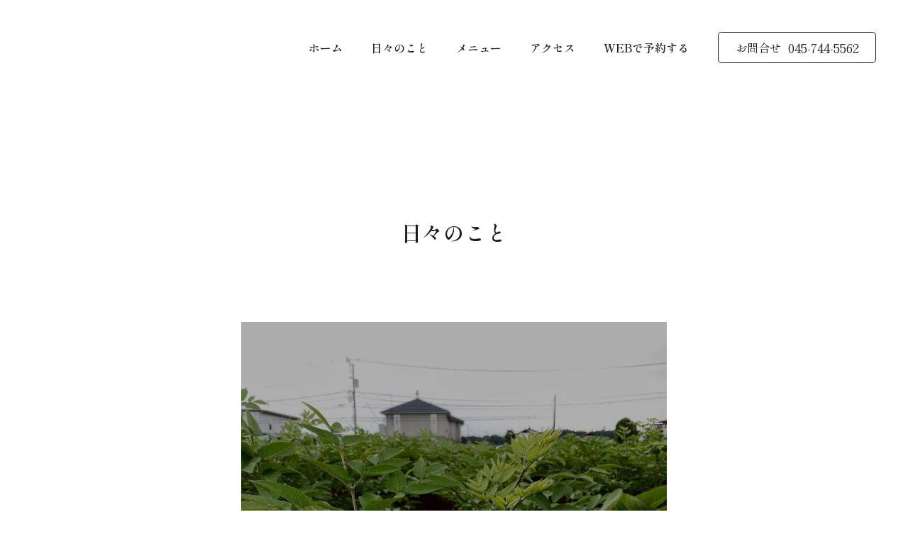

--- FILE ---
content_type: text/html
request_url: https://www.bistro-senka.com/timeline/2022-07-23-15-18-11-93-4
body_size: 4079
content:
<!DOCTYPE html><!-- Last Published: Mon Oct 02 2023 06:20:23 GMT+0000 (Coordinated Universal Time) --><html data-wf-domain="www.bistro-senka.com" data-wf-page="623018a2c6779b5dbac9871c" data-wf-site="623018a2c6779ba630c9870d"><head>
	<meta http-equiv="Content-Type" content="text/html; charset=UTF-8"/>
<title>神奈川の食材｜膳薫-Senka</title>
	<link rel="canonical" href="https://www.bistro-senka.com/timeline/2022-07-23-15-18-11-93-4" />
<meta content="うど畑 来年が待ち遠しい… うどには本当に縁がある" name="description"/><meta content="../623018a2c6779b67cac98724/62a1fb3833031b6774333043_image.jpg" property="og:image"/><meta content="https://assets.website-files.com/623018a2c6779b67cac98724/62a1fb3833031b6774333043_image.jpeg" property="twitter:image"/><meta content="width=device-width, initial-scale=1" name="viewport"/><link href="https://assets.website-files.com/623018a2c6779ba630c9870d/css/senka-restaurant.3f275d101.min.css" rel="stylesheet" type="text/css"/><link href="https://fonts.googleapis.com/" rel="preconnect"/><link href="https://fonts.gstatic.com/" rel="preconnect" /><script src="../ajax/libs/webfont/1.6.26/webfont.js" type="text/javascript"></script><script type="text/javascript">WebFont.load({  google: {    families: ["Open Sans:300,300italic,400,400italic,600,600italic,700,700italic,800,800italic","Lato:100,100italic,300,300italic,400,400italic,700,700italic,900,900italic","Noto Sans JP:100,300,regular,500:japanese,latin","Shippori Mincho:regular,600:japanese,latin","Cormorant Garamond:regular,500:cyrillic,latin","Kiwi Maru:300,regular,500:japanese,latin","Zen Kaku Gothic New:regular,500,700:japanese,latin","Sawarabi Gothic:regular:japanese,latin","Zen Kaku Gothic Antique:regular,500,700:japanese,latin"]  }});</script><script type="text/javascript">!function(o,c){var n=c.documentElement,t=" w-mod-";n.className+=t+"js",("ontouchstart"in o||o.DocumentTouch&&c instanceof DocumentTouch)&&(n.className+=t+"touch")}(window,document);</script><link href="../623018a2c6779ba630c9870d/6231c73cbdc4df1c17cfe6d4_favicon.jpg" rel="shortcut icon" type="image/x-icon"/><link href="../623018a2c6779ba630c9870d/6231c74157f02a95dd6beec5_webclip.jpg" rel="apple-touch-icon"/><style>body{font-feature-settings: "palt";}</style></head><body class="body"><nav class="navigation"><ul role="list" class="nav-menu-list pc"><li class="nav-menu-list-item nav-menu-link"><a href="/" class="nav-link-black w-inline-block"><div>ホーム</div></a></li><li class="nav-menu-list-item"><a href="../timeline" class="nav-link-black w-inline-block"><div>日々のこと</div></a></li><li class="nav-menu-list-item"><a href="../menu" class="nav-link-black w-inline-block"><div>メニュー</div></a></li><li class="nav-menu-list-item"><a href="#footer" class="nav-link-black w-inline-block"><div>アクセス</div></a></li><li class="nav-menu-list-item"><a href="https://tabelog.com/kanagawa/A1401/A140303/14086604/" target="_blank" class="nav-link-black w-inline-block"><div>WEBで予約する</div></a></li><li class="nav-menu-list-item-button"><a href="tel:0457445562" class="button-square button-square-large button-square-black-border w-inline-block"><div class="button-left-text">お問合せ</div><div class="button-phone-number">045-744-5562</div></a></li></ul><div class="sp-nav-menu"><div class="sp-contact-area"><a href="tel:0457445562" class="button-sp-default button-sp-default-black w-inline-block"><div>お電話でお問い合わせ</div></a></div><div id="menu" data-w-id="a04751a2-ebfc-a64a-6423-393f900446e2" class="humberger dark"><div data-is-ix2-target="1" class="hamberger-lottie invert" data-w-id="a04751a2-ebfc-a64a-6423-393f900446e3" data-animation-type="lottie" data-src="https://assets.website-files.com/623018a2c6779ba630c9870d/623018a2c6779b9444c9877d_hamberger_2line_white.json" data-loop="0" data-direction="1" data-autoplay="0" data-renderer="svg" data-default-duration="1.334667946972529" data-duration="0"></div></div><div class="sp-modal white-mode"><div class="sp-modal-wrapper"><div class="sp-nav-logo"></div><ul role="list" class="sp-modal-menu"><li class="sp-modal-menu-item"><a href="/" class="sp-modal-menu-link text-color-black w-inline-block"><div>ホーム</div></a></li><li class="sp-modal-menu-item"><a href="../timeline" class="sp-modal-menu-link text-color-black w-inline-block"><div>日々のこと</div></a></li><li class="sp-modal-menu-item"><a href="../menu" class="sp-modal-menu-link text-color-black w-inline-block"><div>メニュー</div></a></li><li class="sp-modal-menu-item"><a id="access" href="#" class="sp-modal-menu-link text-color-black w-inline-block"><div>アクセス</div></a></li><li class="sp-modal-menu-item"><a id="web" href="https://tabelog.com/kanagawa/A1401/A140303/14086604/" target="_blank" class="sp-modal-menu-link text-color-black w-inline-block"><div>WEBで予約する</div></a></li></ul><p class="sp-modal-address">〒241-0816<br/>神奈川県横浜市旭区笹野台1-1-23村上ビル201<br/>TEL: <a href="tel:0457445562" class="sp-modal-phone-number">045-744-5562</a></p></div></div></div></nav><header class="logo-block logo-block-default"><a href="/" class="logo-link-block w-inline-block"></a></header><div class="main-container"><div class="main-container-header"><h1 class="main-container-title">日々のこと</h1><div class="timeline-container"><div class="w-dyn-list"><div role="list" class="w-dyn-items"><div role="listitem" class="fs-collection-item w-dyn-item"><img src="../623018a2c6779b67cac98724/62a1fb3833031b6774333043_image.jpg" loading="lazy" alt="" sizes="(max-width: 479px) 92vw, (max-width: 767px) 94vw, 600px" srcset="../623018a2c6779b67cac98724/62a1fb3833031b6774333043_image-p-500.jpg 500w, ../623018a2c6779b67cac98724/62a1fb3833031b6774333043_image-p-800.jpg 800w, ../623018a2c6779b67cac98724/62a1fb3833031b6774333043_image.jpg 800w" class="timeline-list-thumbnail timeline-page-list-thumbnail"/><div class="timeline-list-header"><div class="timeline-list-title">神奈川の食材</div><div class="timeline-list-date">2022-07-23</div></div><div class="timeline-list-pragraph w-richtext">うど畑
来年が待ち遠しい…
うどには本当に縁がある</div></div></div></div></div></div></div><footer id="footer" class="section-footer"><div class="wrapper"><div class="footer-column w-row"><address class="footer-column-left w-col w-col-4 w-col-stack"><div class="w-dyn-list"><div role="list" class="w-dyn-items"><div role="listitem" class="w-dyn-item"><div class="footer-header"><h3 class="footer-store-name">膳薫 -Senka-</h3></div><a href="https://goo.gl/maps/Z5Qt39AmoayJk8549" target="_blank" class="footer-column-address w-inline-block"><p class="paragraph-2">〒241-0816
神奈川県横浜市旭区笹野台村上ビル201</p><div class="google-map"><p>Google Mapを見る</p></div></a><div class="footer-column-address"><a href="https://goo.gl/maps/ScqBCBPMWn3ZNLBo9" target="_blank" class="footer-map-link w-inline-block"></a></div><div class="footer-phone-block"><div class="footer-address-text">TEL:</div><a href="tel:045-744-5562" class="footer-phone-text">045-744-5562</a></div><p class="footer-address-text">相鉄本線【三ツ境駅】より徒歩4分
三ツ境駅から180m</p></div></div></div></address><div class="column-2 w-col w-col-8 w-col-stack"><div class="w-dyn-list"><div role="list" class="w-dyn-items"><div role="listitem" class="w-dyn-item"><div class="footer-map w-embed w-iframe"><style>.footer-map iframe {width: 100%; height: 100%}</style>
<iframe src="../timeline/2022-07-23-15-18-11-93-4" width="600" height="450" style="border:0;" allowfullscreen="" loading="lazy"></iframe></div><div class="w-embed"><style>.footer-column-list :last-child{border-bottom:none;}</style></div><ul role="list" class="footer-column-list-store"><li class="footer-column-list-item"><div class="footer-list-column w-row"><div class="footer-list-column-titile w-col w-col-3 w-col-stack"><h4 class="footer-list-title">営業時間</h4></div><div class="footer-list-column-description w-col w-col-9 w-col-stack"><div class="footer-list-description w-richtext">【月、木、金、土、日】11:30〜15:00（L.O13:30）/17:30〜23:00（L.O20:30）
【水】17:30〜23:00（L.O20:30）
日曜営業
【定休日】毎週火曜日、その他不定休あり</div></div></div></li><li class="footer-column-list-item"><div class="footer-list-column w-row"><div class="footer-list-column-titile w-col w-col-3 w-col-stack"><h4 class="footer-list-title">支払い方法</h4></div><div class="footer-list-column-description w-col w-col-9 w-col-stack"><div class="footer-list-description w-richtext">カード可
（VISA、Master、JCB、AMEX、Diners）
電子マネー可
（交通系電子マネー（Suicaなど）、iD、QUICPay）
QRコード決済不可</div></div></div></li><li class="footer-column-list-item"><div class="footer-list-column w-row"><div class="footer-list-column-titile w-col w-col-3 w-col-stack"><h4 class="footer-list-title">お席の情報</h4></div><div class="footer-list-column-description w-col w-col-9 w-col-stack"><div class="footer-list-description w-richtext">【席数20席】
カウンター6席、テーブル14席
【最大予約可能人数】
着席時 20人、立食時 20人</div></div></div></li></ul></div></div></div><div class="w-dyn-list"><div role="list" class="footer-column-list w-dyn-items"><div role="listitem" class="footer-column-list-item w-dyn-item"><div class="footer-list-column w-row"><div class="footer-list-column-titile w-col w-col-3 w-col-stack"><h4 class="footer-list-title">サービス</h4></div><div class="footer-list-column-description w-col w-col-9 w-col-stack"><div class="footer-list-description w-richtext">2時間半以上の宴会可、お祝い・サプライズ可、ドリンク持込可</div></div></div></div><div role="listitem" class="footer-column-list-item w-dyn-item"><div class="footer-list-column w-row"><div class="footer-list-column-titile w-col w-col-3 w-col-stack"><h4 class="footer-list-title">感染症対策</h4></div><div class="footer-list-column-description w-col w-col-9 w-col-stack"><div class="footer-list-description w-richtext">・定期的な換気
・出勤前の検温
・マスク常時着用
・手洗い・うがいの徹底
・手指消毒液の用意</div></div></div></div><div role="listitem" class="footer-column-list-item w-dyn-item"><div class="footer-list-column w-row"><div class="footer-list-column-titile w-col w-col-3 w-col-stack"><h4 class="footer-list-title">貸切</h4></div><div class="footer-list-column-description w-col w-col-9 w-col-stack"><div class="footer-list-description w-richtext">可
（20人以下可）</div></div></div></div><div role="listitem" class="footer-column-list-item w-dyn-item"><div class="footer-list-column w-row"><div class="footer-list-column-titile w-col w-col-3 w-col-stack"><h4 class="footer-list-title">禁煙・喫煙</h4></div><div class="footer-list-column-description w-col w-col-9 w-col-stack"><div class="footer-list-description w-richtext">全席禁煙
喫煙専用室あり（加熱式たばこ限定）</div></div></div></div><div role="listitem" class="footer-column-list-item w-dyn-item"><div class="footer-list-column w-row"><div class="footer-list-column-titile w-col w-col-3 w-col-stack"><h4 class="footer-list-title">利用シーン</h4></div><div class="footer-list-column-description w-col w-col-9 w-col-stack"><div class="footer-list-description w-richtext">家族・子供と ｜ 一人で入りやすい</div></div></div></div><div role="listitem" class="footer-column-list-item w-dyn-item"><div class="footer-list-column w-row"><div class="footer-list-column-titile w-col w-col-3 w-col-stack"><h4 class="footer-list-title">お子様連れ</h4></div><div class="footer-list-column-description w-col w-col-9 w-col-stack"><div class="footer-list-description w-richtext">子供可（乳児可、未就学児可、小学生可）、お子様メニューあり、ベビーカー入店可</div></div></div></div><div role="listitem" class="footer-column-list-item w-dyn-item"><div class="footer-list-column w-row"><div class="footer-list-column-titile w-col w-col-3 w-col-stack"><h4 class="footer-list-title">駐車場</h4></div><div class="footer-list-column-description w-col w-col-9 w-col-stack"><div class="footer-list-description w-richtext">無し
近隣にコインパーキングあり</div></div></div></div><div role="listitem" class="footer-column-list-item w-dyn-item"><div class="footer-list-column w-row"><div class="footer-list-column-titile w-col w-col-3 w-col-stack"><h4 class="footer-list-title">サービス料・ チャージ</h4></div><div class="footer-list-column-description w-col w-col-9 w-col-stack"><div class="footer-list-description w-richtext">全てメニュー価格に含まれます。</div></div></div></div></div></div></div></div><nav class="footer-menu"><ul role="list" class="footer-nav-menu-list"><li class="nav-menu-list-item nav-menu-link"><a href="/" class="nav-link-white w-inline-block"><div>ホーム</div></a></li><li class="nav-menu-list-item"><a href="../timeline" class="nav-link-white w-inline-block"><div>日々のこと</div></a></li><li class="nav-menu-list-item"><a href="../menu" class="nav-link-white w-inline-block"><div>メニュー</div></a></li><li class="nav-menu-list-item"><a href="#" class="nav-link-white w-inline-block"><div>アクセス</div></a></li><li class="nav-menu-list-item-button"><a href="tel:0457445562" class="button-square button-square-large button-square-footer w-inline-block"><div class="button-phone-number">045-744-5562</div></a></li></ul></nav></div><div class="footer-brand"><div class="footer-sns-links"><div class="text-block-2">Instagram</div><a href="#" target="_blank" class="footer-sns-link-item hidden w-inline-block"><div class="text-block-2">Facebook</div></a><a href="#" target="_blank" class="footer-sns-link-item hidden w-inline-block"><div class="text-block-2">Twitter</div></a></div><div class="copy-right">© Senka</div></div></footer><script src="../js/jquery-3.5.1.min.dc5e7f18c8-site-623018a2c6779ba630c9870d.js" type="text/javascript" ></script><script src="https://assets.website-files.com/623018a2c6779ba630c9870d/js/senka-restaurant.0523c7d3b.js" type="text/javascript"></script><script>
window.addEventListener('DOMContentLoaded', ()=>{
  document.getElementById('access').addEventListener('click', () => {
    document.getElementById('menu').click();
  });
});
</script><script defer src="https://static.cloudflareinsights.com/beacon.min.js/vcd15cbe7772f49c399c6a5babf22c1241717689176015" integrity="sha512-ZpsOmlRQV6y907TI0dKBHq9Md29nnaEIPlkf84rnaERnq6zvWvPUqr2ft8M1aS28oN72PdrCzSjY4U6VaAw1EQ==" data-cf-beacon='{"version":"2024.11.0","token":"1aab3e8697d942c7b86993e702477d51","r":1,"server_timing":{"name":{"cfCacheStatus":true,"cfEdge":true,"cfExtPri":true,"cfL4":true,"cfOrigin":true,"cfSpeedBrain":true},"location_startswith":null}}' crossorigin="anonymous"></script>
</body></html>

--- FILE ---
content_type: text/html
request_url: https://www.bistro-senka.com/timeline/2022-07-23-15-18-11-93-4
body_size: 3783
content:
<!DOCTYPE html><!-- Last Published: Mon Oct 02 2023 06:20:23 GMT+0000 (Coordinated Universal Time) --><html data-wf-domain="www.bistro-senka.com" data-wf-page="623018a2c6779b5dbac9871c" data-wf-site="623018a2c6779ba630c9870d"><head>
	<meta http-equiv="Content-Type" content="text/html; charset=UTF-8"/>
<title>神奈川の食材｜膳薫-Senka</title>
	<link rel="canonical" href="https://www.bistro-senka.com/timeline/2022-07-23-15-18-11-93-4" />
<meta content="うど畑 来年が待ち遠しい… うどには本当に縁がある" name="description"/><meta content="../623018a2c6779b67cac98724/62a1fb3833031b6774333043_image.jpg" property="og:image"/><meta content="https://assets.website-files.com/623018a2c6779b67cac98724/62a1fb3833031b6774333043_image.jpeg" property="twitter:image"/><meta content="width=device-width, initial-scale=1" name="viewport"/><link href="https://assets.website-files.com/623018a2c6779ba630c9870d/css/senka-restaurant.3f275d101.min.css" rel="stylesheet" type="text/css"/><link href="https://fonts.googleapis.com/" rel="preconnect"/><link href="https://fonts.gstatic.com/" rel="preconnect" /><script src="../ajax/libs/webfont/1.6.26/webfont.js" type="text/javascript"></script><script type="text/javascript">WebFont.load({  google: {    families: ["Open Sans:300,300italic,400,400italic,600,600italic,700,700italic,800,800italic","Lato:100,100italic,300,300italic,400,400italic,700,700italic,900,900italic","Noto Sans JP:100,300,regular,500:japanese,latin","Shippori Mincho:regular,600:japanese,latin","Cormorant Garamond:regular,500:cyrillic,latin","Kiwi Maru:300,regular,500:japanese,latin","Zen Kaku Gothic New:regular,500,700:japanese,latin","Sawarabi Gothic:regular:japanese,latin","Zen Kaku Gothic Antique:regular,500,700:japanese,latin"]  }});</script><script type="text/javascript">!function(o,c){var n=c.documentElement,t=" w-mod-";n.className+=t+"js",("ontouchstart"in o||o.DocumentTouch&&c instanceof DocumentTouch)&&(n.className+=t+"touch")}(window,document);</script><link href="../623018a2c6779ba630c9870d/6231c73cbdc4df1c17cfe6d4_favicon.jpg" rel="shortcut icon" type="image/x-icon"/><link href="../623018a2c6779ba630c9870d/6231c74157f02a95dd6beec5_webclip.jpg" rel="apple-touch-icon"/><style>body{font-feature-settings: "palt";}</style></head><body class="body"><nav class="navigation"><ul role="list" class="nav-menu-list pc"><li class="nav-menu-list-item nav-menu-link"><a href="/" class="nav-link-black w-inline-block"><div>ホーム</div></a></li><li class="nav-menu-list-item"><a href="../timeline" class="nav-link-black w-inline-block"><div>日々のこと</div></a></li><li class="nav-menu-list-item"><a href="../menu" class="nav-link-black w-inline-block"><div>メニュー</div></a></li><li class="nav-menu-list-item"><a href="#footer" class="nav-link-black w-inline-block"><div>アクセス</div></a></li><li class="nav-menu-list-item"><a href="https://tabelog.com/kanagawa/A1401/A140303/14086604/" target="_blank" class="nav-link-black w-inline-block"><div>WEBで予約する</div></a></li><li class="nav-menu-list-item-button"><a href="tel:0457445562" class="button-square button-square-large button-square-black-border w-inline-block"><div class="button-left-text">お問合せ</div><div class="button-phone-number">045-744-5562</div></a></li></ul><div class="sp-nav-menu"><div class="sp-contact-area"><a href="tel:0457445562" class="button-sp-default button-sp-default-black w-inline-block"><div>お電話でお問い合わせ</div></a></div><div id="menu" data-w-id="a04751a2-ebfc-a64a-6423-393f900446e2" class="humberger dark"><div data-is-ix2-target="1" class="hamberger-lottie invert" data-w-id="a04751a2-ebfc-a64a-6423-393f900446e3" data-animation-type="lottie" data-src="https://assets.website-files.com/623018a2c6779ba630c9870d/623018a2c6779b9444c9877d_hamberger_2line_white.json" data-loop="0" data-direction="1" data-autoplay="0" data-renderer="svg" data-default-duration="1.334667946972529" data-duration="0"></div></div><div class="sp-modal white-mode"><div class="sp-modal-wrapper"><div class="sp-nav-logo"></div><ul role="list" class="sp-modal-menu"><li class="sp-modal-menu-item"><a href="/" class="sp-modal-menu-link text-color-black w-inline-block"><div>ホーム</div></a></li><li class="sp-modal-menu-item"><a href="../timeline" class="sp-modal-menu-link text-color-black w-inline-block"><div>日々のこと</div></a></li><li class="sp-modal-menu-item"><a href="../menu" class="sp-modal-menu-link text-color-black w-inline-block"><div>メニュー</div></a></li><li class="sp-modal-menu-item"><a id="access" href="#" class="sp-modal-menu-link text-color-black w-inline-block"><div>アクセス</div></a></li><li class="sp-modal-menu-item"><a id="web" href="https://tabelog.com/kanagawa/A1401/A140303/14086604/" target="_blank" class="sp-modal-menu-link text-color-black w-inline-block"><div>WEBで予約する</div></a></li></ul><p class="sp-modal-address">〒241-0816<br/>神奈川県横浜市旭区笹野台1-1-23村上ビル201<br/>TEL: <a href="tel:0457445562" class="sp-modal-phone-number">045-744-5562</a></p></div></div></div></nav><header class="logo-block logo-block-default"><a href="/" class="logo-link-block w-inline-block"></a></header><div class="main-container"><div class="main-container-header"><h1 class="main-container-title">日々のこと</h1><div class="timeline-container"><div class="w-dyn-list"><div role="list" class="w-dyn-items"><div role="listitem" class="fs-collection-item w-dyn-item"><img src="../623018a2c6779b67cac98724/62a1fb3833031b6774333043_image.jpg" loading="lazy" alt="" sizes="(max-width: 479px) 92vw, (max-width: 767px) 94vw, 600px" srcset="../623018a2c6779b67cac98724/62a1fb3833031b6774333043_image-p-500.jpg 500w, ../623018a2c6779b67cac98724/62a1fb3833031b6774333043_image-p-800.jpg 800w, ../623018a2c6779b67cac98724/62a1fb3833031b6774333043_image.jpg 800w" class="timeline-list-thumbnail timeline-page-list-thumbnail"/><div class="timeline-list-header"><div class="timeline-list-title">神奈川の食材</div><div class="timeline-list-date">2022-07-23</div></div><div class="timeline-list-pragraph w-richtext">うど畑
来年が待ち遠しい…
うどには本当に縁がある</div></div></div></div></div></div></div><footer id="footer" class="section-footer"><div class="wrapper"><div class="footer-column w-row"><address class="footer-column-left w-col w-col-4 w-col-stack"><div class="w-dyn-list"><div role="list" class="w-dyn-items"><div role="listitem" class="w-dyn-item"><div class="footer-header"><h3 class="footer-store-name">膳薫 -Senka-</h3></div><a href="https://goo.gl/maps/Z5Qt39AmoayJk8549" target="_blank" class="footer-column-address w-inline-block"><p class="paragraph-2">〒241-0816
神奈川県横浜市旭区笹野台村上ビル201</p><div class="google-map"><p>Google Mapを見る</p></div></a><div class="footer-column-address"><a href="https://goo.gl/maps/ScqBCBPMWn3ZNLBo9" target="_blank" class="footer-map-link w-inline-block"></a></div><div class="footer-phone-block"><div class="footer-address-text">TEL:</div><a href="tel:045-744-5562" class="footer-phone-text">045-744-5562</a></div><p class="footer-address-text">相鉄本線【三ツ境駅】より徒歩4分
三ツ境駅から180m</p></div></div></div></address><div class="column-2 w-col w-col-8 w-col-stack"><div class="w-dyn-list"><div role="list" class="w-dyn-items"><div role="listitem" class="w-dyn-item"><div class="footer-map w-embed w-iframe"><style>.footer-map iframe {width: 100%; height: 100%}</style>
<iframe src="../timeline/2022-07-23-15-18-11-93-4" width="600" height="450" style="border:0;" allowfullscreen="" loading="lazy"></iframe></div><div class="w-embed"><style>.footer-column-list :last-child{border-bottom:none;}</style></div><ul role="list" class="footer-column-list-store"><li class="footer-column-list-item"><div class="footer-list-column w-row"><div class="footer-list-column-titile w-col w-col-3 w-col-stack"><h4 class="footer-list-title">営業時間</h4></div><div class="footer-list-column-description w-col w-col-9 w-col-stack"><div class="footer-list-description w-richtext">【月、木、金、土、日】11:30〜15:00（L.O13:30）/17:30〜23:00（L.O20:30）
【水】17:30〜23:00（L.O20:30）
日曜営業
【定休日】毎週火曜日、その他不定休あり</div></div></div></li><li class="footer-column-list-item"><div class="footer-list-column w-row"><div class="footer-list-column-titile w-col w-col-3 w-col-stack"><h4 class="footer-list-title">支払い方法</h4></div><div class="footer-list-column-description w-col w-col-9 w-col-stack"><div class="footer-list-description w-richtext">カード可
（VISA、Master、JCB、AMEX、Diners）
電子マネー可
（交通系電子マネー（Suicaなど）、iD、QUICPay）
QRコード決済不可</div></div></div></li><li class="footer-column-list-item"><div class="footer-list-column w-row"><div class="footer-list-column-titile w-col w-col-3 w-col-stack"><h4 class="footer-list-title">お席の情報</h4></div><div class="footer-list-column-description w-col w-col-9 w-col-stack"><div class="footer-list-description w-richtext">【席数20席】
カウンター6席、テーブル14席
【最大予約可能人数】
着席時 20人、立食時 20人</div></div></div></li></ul></div></div></div><div class="w-dyn-list"><div role="list" class="footer-column-list w-dyn-items"><div role="listitem" class="footer-column-list-item w-dyn-item"><div class="footer-list-column w-row"><div class="footer-list-column-titile w-col w-col-3 w-col-stack"><h4 class="footer-list-title">サービス</h4></div><div class="footer-list-column-description w-col w-col-9 w-col-stack"><div class="footer-list-description w-richtext">2時間半以上の宴会可、お祝い・サプライズ可、ドリンク持込可</div></div></div></div><div role="listitem" class="footer-column-list-item w-dyn-item"><div class="footer-list-column w-row"><div class="footer-list-column-titile w-col w-col-3 w-col-stack"><h4 class="footer-list-title">感染症対策</h4></div><div class="footer-list-column-description w-col w-col-9 w-col-stack"><div class="footer-list-description w-richtext">・定期的な換気
・出勤前の検温
・マスク常時着用
・手洗い・うがいの徹底
・手指消毒液の用意</div></div></div></div><div role="listitem" class="footer-column-list-item w-dyn-item"><div class="footer-list-column w-row"><div class="footer-list-column-titile w-col w-col-3 w-col-stack"><h4 class="footer-list-title">貸切</h4></div><div class="footer-list-column-description w-col w-col-9 w-col-stack"><div class="footer-list-description w-richtext">可
（20人以下可）</div></div></div></div><div role="listitem" class="footer-column-list-item w-dyn-item"><div class="footer-list-column w-row"><div class="footer-list-column-titile w-col w-col-3 w-col-stack"><h4 class="footer-list-title">禁煙・喫煙</h4></div><div class="footer-list-column-description w-col w-col-9 w-col-stack"><div class="footer-list-description w-richtext">全席禁煙
喫煙専用室あり（加熱式たばこ限定）</div></div></div></div><div role="listitem" class="footer-column-list-item w-dyn-item"><div class="footer-list-column w-row"><div class="footer-list-column-titile w-col w-col-3 w-col-stack"><h4 class="footer-list-title">利用シーン</h4></div><div class="footer-list-column-description w-col w-col-9 w-col-stack"><div class="footer-list-description w-richtext">家族・子供と ｜ 一人で入りやすい</div></div></div></div><div role="listitem" class="footer-column-list-item w-dyn-item"><div class="footer-list-column w-row"><div class="footer-list-column-titile w-col w-col-3 w-col-stack"><h4 class="footer-list-title">お子様連れ</h4></div><div class="footer-list-column-description w-col w-col-9 w-col-stack"><div class="footer-list-description w-richtext">子供可（乳児可、未就学児可、小学生可）、お子様メニューあり、ベビーカー入店可</div></div></div></div><div role="listitem" class="footer-column-list-item w-dyn-item"><div class="footer-list-column w-row"><div class="footer-list-column-titile w-col w-col-3 w-col-stack"><h4 class="footer-list-title">駐車場</h4></div><div class="footer-list-column-description w-col w-col-9 w-col-stack"><div class="footer-list-description w-richtext">無し
近隣にコインパーキングあり</div></div></div></div><div role="listitem" class="footer-column-list-item w-dyn-item"><div class="footer-list-column w-row"><div class="footer-list-column-titile w-col w-col-3 w-col-stack"><h4 class="footer-list-title">サービス料・ チャージ</h4></div><div class="footer-list-column-description w-col w-col-9 w-col-stack"><div class="footer-list-description w-richtext">全てメニュー価格に含まれます。</div></div></div></div></div></div></div></div><nav class="footer-menu"><ul role="list" class="footer-nav-menu-list"><li class="nav-menu-list-item nav-menu-link"><a href="/" class="nav-link-white w-inline-block"><div>ホーム</div></a></li><li class="nav-menu-list-item"><a href="../timeline" class="nav-link-white w-inline-block"><div>日々のこと</div></a></li><li class="nav-menu-list-item"><a href="../menu" class="nav-link-white w-inline-block"><div>メニュー</div></a></li><li class="nav-menu-list-item"><a href="#" class="nav-link-white w-inline-block"><div>アクセス</div></a></li><li class="nav-menu-list-item-button"><a href="tel:0457445562" class="button-square button-square-large button-square-footer w-inline-block"><div class="button-phone-number">045-744-5562</div></a></li></ul></nav></div><div class="footer-brand"><div class="footer-sns-links"><div class="text-block-2">Instagram</div><a href="#" target="_blank" class="footer-sns-link-item hidden w-inline-block"><div class="text-block-2">Facebook</div></a><a href="#" target="_blank" class="footer-sns-link-item hidden w-inline-block"><div class="text-block-2">Twitter</div></a></div><div class="copy-right">© Senka</div></div></footer><script src="../js/jquery-3.5.1.min.dc5e7f18c8-site-623018a2c6779ba630c9870d.js" type="text/javascript" ></script><script src="https://assets.website-files.com/623018a2c6779ba630c9870d/js/senka-restaurant.0523c7d3b.js" type="text/javascript"></script><script>
window.addEventListener('DOMContentLoaded', ()=>{
  document.getElementById('access').addEventListener('click', () => {
    document.getElementById('menu').click();
  });
});
</script><script defer src="https://static.cloudflareinsights.com/beacon.min.js/vcd15cbe7772f49c399c6a5babf22c1241717689176015" integrity="sha512-ZpsOmlRQV6y907TI0dKBHq9Md29nnaEIPlkf84rnaERnq6zvWvPUqr2ft8M1aS28oN72PdrCzSjY4U6VaAw1EQ==" data-cf-beacon='{"version":"2024.11.0","token":"1aab3e8697d942c7b86993e702477d51","r":1,"server_timing":{"name":{"cfCacheStatus":true,"cfEdge":true,"cfExtPri":true,"cfL4":true,"cfOrigin":true,"cfSpeedBrain":true},"location_startswith":null}}' crossorigin="anonymous"></script>
</body></html>

--- FILE ---
content_type: text/css
request_url: https://assets.website-files.com/623018a2c6779ba630c9870d/css/senka-restaurant.3f275d101.min.css
body_size: 14596
content:
html{-ms-text-size-adjust:100%;-webkit-text-size-adjust:100%;font-family:sans-serif}body{margin:0}article,aside,details,figcaption,figure,footer,header,hgroup,main,menu,nav,section,summary{display:block}audio,canvas,progress,video{vertical-align:baseline;display:inline-block}audio:not([controls]){height:0;display:none}[hidden],template{display:none}a{background-color:transparent}a:active,a:hover{outline:0}abbr[title]{border-bottom:1px dotted}b,strong{font-weight:700}dfn{font-style:italic}h1{margin:.67em 0;font-size:2em}mark{color:#000;background:#ff0}small{font-size:80%}sub,sup{vertical-align:baseline;font-size:75%;line-height:0;position:relative}sup{top:-.5em}sub{bottom:-.25em}img{border:0}svg:not(:root){overflow:hidden}figure{margin:1em 40px}hr{box-sizing:content-box;height:0}pre{overflow:auto}code,kbd,pre,samp{font-family:monospace;font-size:1em}button,input,optgroup,select,textarea{color:inherit;font:inherit;margin:0}button{overflow:visible}button,select{text-transform:none}button,html input[type=button],input[type=reset]{-webkit-appearance:button;cursor:pointer}button[disabled],html input[disabled]{cursor:default}button::-moz-focus-inner,input::-moz-focus-inner{border:0;padding:0}input{line-height:normal}input[type=checkbox],input[type=radio]{box-sizing:border-box;padding:0}input[type=number]::-webkit-inner-spin-button,input[type=number]::-webkit-outer-spin-button{height:auto}input[type=search]{-webkit-appearance:none}input[type=search]::-webkit-search-cancel-button,input[type=search]::-webkit-search-decoration{-webkit-appearance:none}fieldset{border:1px solid silver;margin:0 2px;padding:.35em .625em .75em}legend{border:0;padding:0}textarea{overflow:auto}optgroup{font-weight:700}table{border-collapse:collapse;border-spacing:0}td,th{padding:0}@font-face{font-family:webflow-icons;src:url([data-uri])format("truetype");font-weight:400;font-style:normal}[class^=w-icon-],[class*=\ w-icon-]{speak:none;font-variant:normal;text-transform:none;-webkit-font-smoothing:antialiased;-moz-osx-font-smoothing:grayscale;font-style:normal;font-weight:400;line-height:1;font-family:webflow-icons!important}.w-icon-slider-right:before{content:""}.w-icon-slider-left:before{content:""}.w-icon-nav-menu:before{content:""}.w-icon-arrow-down:before,.w-icon-dropdown-toggle:before{content:""}.w-icon-file-upload-remove:before{content:""}.w-icon-file-upload-icon:before{content:""}*{box-sizing:border-box}html{height:100%}body{min-height:100%;color:#333;background-color:#fff;margin:0;font-family:Arial,sans-serif;font-size:14px;line-height:20px}img{max-width:100%;vertical-align:middle;display:inline-block}html.w-mod-touch *{background-attachment:scroll!important}.w-block{display:block}.w-inline-block{max-width:100%;display:inline-block}.w-clearfix:before,.w-clearfix:after{content:" ";grid-area:1/1/2/2;display:table}.w-clearfix:after{clear:both}.w-hidden{display:none}.w-button{color:#fff;line-height:inherit;cursor:pointer;background-color:#3898ec;border:0;border-radius:0;padding:9px 15px;text-decoration:none;display:inline-block}input.w-button{-webkit-appearance:button}html[data-w-dynpage] [data-w-cloak]{color:transparent!important}.w-webflow-badge,.w-webflow-badge *{z-index:auto;visibility:visible;box-sizing:border-box;width:auto;height:auto;max-height:none;max-width:none;min-height:0;min-width:0;float:none;clear:none;box-shadow:none;opacity:1;direction:ltr;font-family:inherit;font-weight:inherit;color:inherit;font-size:inherit;line-height:inherit;font-style:inherit;font-variant:inherit;text-align:inherit;letter-spacing:inherit;-webkit-text-decoration:inherit;text-decoration:inherit;text-indent:0;text-transform:inherit;text-shadow:none;font-smoothing:auto;vertical-align:baseline;cursor:inherit;white-space:inherit;word-break:normal;word-spacing:normal;word-wrap:normal;background:0 0;border:0 transparent;border-radius:0;margin:0;padding:0;list-style-type:disc;transition:none;display:block;position:static;top:auto;bottom:auto;left:auto;right:auto;overflow:visible;transform:none}.w-webflow-badge{white-space:nowrap;cursor:pointer;box-shadow:0 0 0 1px rgba(0,0,0,.1),0 1px 3px rgba(0,0,0,.1);visibility:visible!important;z-index:2147483647!important;color:#aaadb0!important;opacity:1!important;width:auto!important;height:auto!important;background-color:#fff!important;border-radius:3px!important;margin:0!important;padding:6px 8px 6px 6px!important;font-size:12px!important;line-height:14px!important;text-decoration:none!important;display:inline-block!important;position:fixed!important;top:auto!important;bottom:12px!important;left:auto!important;right:12px!important;overflow:visible!important;transform:none!important}.w-webflow-badge>img{visibility:visible!important;opacity:1!important;vertical-align:middle!important;display:inline-block!important}h1,h2,h3,h4,h5,h6{margin-bottom:10px;font-weight:700}h1{margin-top:20px;font-size:38px;line-height:44px}h2{margin-top:20px;font-size:32px;line-height:36px}h3{margin-top:20px;font-size:24px;line-height:30px}h4{margin-top:10px;font-size:18px;line-height:24px}h5{margin-top:10px;font-size:14px;line-height:20px}h6{margin-top:10px;font-size:12px;line-height:18px}p{margin-top:0;margin-bottom:10px}blockquote{border-left:5px solid #e2e2e2;margin:0 0 10px;padding:10px 20px;font-size:18px;line-height:22px}figure{margin:0 0 10px}figcaption{text-align:center;margin-top:5px}ul,ol{margin-top:0;margin-bottom:10px;padding-left:40px}.w-list-unstyled{padding-left:0;list-style:none}.w-embed:before,.w-embed:after{content:" ";grid-area:1/1/2/2;display:table}.w-embed:after{clear:both}.w-video{width:100%;padding:0;position:relative}.w-video iframe,.w-video object,.w-video embed{width:100%;height:100%;border:none;position:absolute;top:0;left:0}fieldset{border:0;margin:0;padding:0}button,[type=button],[type=reset]{cursor:pointer;-webkit-appearance:button;border:0}.w-form{margin:0 0 15px}.w-form-done{text-align:center;background-color:#ddd;padding:20px;display:none}.w-form-fail{background-color:#ffdede;margin-top:10px;padding:10px;display:none}label{margin-bottom:5px;font-weight:700;display:block}.w-input,.w-select{width:100%;height:38px;color:#333;vertical-align:middle;background-color:#fff;border:1px solid #ccc;margin-bottom:10px;padding:8px 12px;font-size:14px;line-height:1.42857;display:block}.w-input:-moz-placeholder,.w-select:-moz-placeholder{color:#999}.w-input::-moz-placeholder,.w-select::-moz-placeholder{color:#999;opacity:1}.w-input::-webkit-input-placeholder,.w-select::-webkit-input-placeholder{color:#999}.w-input:focus,.w-select:focus{border-color:#3898ec;outline:0}.w-input[disabled],.w-select[disabled],.w-input[readonly],.w-select[readonly],fieldset[disabled] .w-input,fieldset[disabled] .w-select{cursor:not-allowed}.w-input[disabled]:not(.w-input-disabled),.w-select[disabled]:not(.w-input-disabled),.w-input[readonly],.w-select[readonly],fieldset[disabled]:not(.w-input-disabled) .w-input,fieldset[disabled]:not(.w-input-disabled) .w-select{background-color:#eee}textarea.w-input,textarea.w-select{height:auto}.w-select{background-color:#f3f3f3}.w-select[multiple]{height:auto}.w-form-label{cursor:pointer;margin-bottom:0;font-weight:400;display:inline-block}.w-radio{margin-bottom:5px;padding-left:20px;display:block}.w-radio:before,.w-radio:after{content:" ";grid-area:1/1/2/2;display:table}.w-radio:after{clear:both}.w-radio-input{float:left;margin:3px 0 0 -20px;line-height:normal}.w-file-upload{margin-bottom:10px;display:block}.w-file-upload-input{width:.1px;height:.1px;opacity:0;z-index:-100;position:absolute;overflow:hidden}.w-file-upload-default,.w-file-upload-uploading,.w-file-upload-success{color:#333;display:inline-block}.w-file-upload-error{margin-top:10px;display:block}.w-file-upload-default.w-hidden,.w-file-upload-uploading.w-hidden,.w-file-upload-error.w-hidden,.w-file-upload-success.w-hidden{display:none}.w-file-upload-uploading-btn{cursor:pointer;background-color:#fafafa;border:1px solid #ccc;margin:0;padding:8px 12px;font-size:14px;font-weight:400;display:flex}.w-file-upload-file{background-color:#fafafa;border:1px solid #ccc;flex-grow:1;justify-content:space-between;margin:0;padding:8px 9px 8px 11px;display:flex}.w-file-upload-file-name{font-size:14px;font-weight:400;display:block}.w-file-remove-link{width:auto;height:auto;cursor:pointer;margin-top:3px;margin-left:10px;padding:3px;display:block}.w-icon-file-upload-remove{margin:auto;font-size:10px}.w-file-upload-error-msg{color:#ea384c;padding:2px 0;display:inline-block}.w-file-upload-info{padding:0 12px;line-height:38px;display:inline-block}.w-file-upload-label{cursor:pointer;background-color:#fafafa;border:1px solid #ccc;margin:0;padding:8px 12px;font-size:14px;font-weight:400;display:inline-block}.w-icon-file-upload-icon,.w-icon-file-upload-uploading{width:20px;margin-right:8px;display:inline-block}.w-icon-file-upload-uploading{height:20px}.w-container{max-width:940px;margin-left:auto;margin-right:auto}.w-container:before,.w-container:after{content:" ";grid-area:1/1/2/2;display:table}.w-container:after{clear:both}.w-container .w-row{margin-left:-10px;margin-right:-10px}.w-row:before,.w-row:after{content:" ";grid-area:1/1/2/2;display:table}.w-row:after{clear:both}.w-row .w-row{margin-left:0;margin-right:0}.w-col{float:left;width:100%;min-height:1px;padding-left:10px;padding-right:10px;position:relative}.w-col .w-col{padding-left:0;padding-right:0}.w-col-1{width:8.33333%}.w-col-2{width:16.6667%}.w-col-3{width:25%}.w-col-4{width:33.3333%}.w-col-5{width:41.6667%}.w-col-6{width:50%}.w-col-7{width:58.3333%}.w-col-8{width:66.6667%}.w-col-9{width:75%}.w-col-10{width:83.3333%}.w-col-11{width:91.6667%}.w-col-12{width:100%}.w-hidden-main{display:none!important}@media screen and (max-width:991px){.w-container{max-width:728px}.w-hidden-main{display:inherit!important}.w-hidden-medium{display:none!important}.w-col-medium-1{width:8.33333%}.w-col-medium-2{width:16.6667%}.w-col-medium-3{width:25%}.w-col-medium-4{width:33.3333%}.w-col-medium-5{width:41.6667%}.w-col-medium-6{width:50%}.w-col-medium-7{width:58.3333%}.w-col-medium-8{width:66.6667%}.w-col-medium-9{width:75%}.w-col-medium-10{width:83.3333%}.w-col-medium-11{width:91.6667%}.w-col-medium-12{width:100%}.w-col-stack{width:100%;left:auto;right:auto}}@media screen and (max-width:767px){.w-hidden-main,.w-hidden-medium{display:inherit!important}.w-hidden-small{display:none!important}.w-row,.w-container .w-row{margin-left:0;margin-right:0}.w-col{width:100%;left:auto;right:auto}.w-col-small-1{width:8.33333%}.w-col-small-2{width:16.6667%}.w-col-small-3{width:25%}.w-col-small-4{width:33.3333%}.w-col-small-5{width:41.6667%}.w-col-small-6{width:50%}.w-col-small-7{width:58.3333%}.w-col-small-8{width:66.6667%}.w-col-small-9{width:75%}.w-col-small-10{width:83.3333%}.w-col-small-11{width:91.6667%}.w-col-small-12{width:100%}}@media screen and (max-width:479px){.w-container{max-width:none}.w-hidden-main,.w-hidden-medium,.w-hidden-small{display:inherit!important}.w-hidden-tiny{display:none!important}.w-col{width:100%}.w-col-tiny-1{width:8.33333%}.w-col-tiny-2{width:16.6667%}.w-col-tiny-3{width:25%}.w-col-tiny-4{width:33.3333%}.w-col-tiny-5{width:41.6667%}.w-col-tiny-6{width:50%}.w-col-tiny-7{width:58.3333%}.w-col-tiny-8{width:66.6667%}.w-col-tiny-9{width:75%}.w-col-tiny-10{width:83.3333%}.w-col-tiny-11{width:91.6667%}.w-col-tiny-12{width:100%}}.w-widget{position:relative}.w-widget-map{width:100%;height:400px}.w-widget-map label{width:auto;display:inline}.w-widget-map img{max-width:inherit}.w-widget-map .gm-style-iw{text-align:center}.w-widget-map .gm-style-iw>button{display:none!important}.w-widget-twitter{overflow:hidden}.w-widget-twitter-count-shim{vertical-align:top;width:28px;height:20px;text-align:center;background:#fff;border:1px solid #758696;border-radius:3px;display:inline-block;position:relative}.w-widget-twitter-count-shim *{pointer-events:none;-webkit-user-select:none;-ms-user-select:none;user-select:none}.w-widget-twitter-count-shim .w-widget-twitter-count-inner{text-align:center;color:#999;font-family:serif;font-size:15px;line-height:12px;position:relative}.w-widget-twitter-count-shim .w-widget-twitter-count-clear{display:block;position:relative}.w-widget-twitter-count-shim.w--large{width:36px;height:28px}.w-widget-twitter-count-shim.w--large .w-widget-twitter-count-inner{font-size:18px;line-height:18px}.w-widget-twitter-count-shim:not(.w--vertical){margin-left:5px;margin-right:8px}.w-widget-twitter-count-shim:not(.w--vertical).w--large{margin-left:6px}.w-widget-twitter-count-shim:not(.w--vertical):before,.w-widget-twitter-count-shim:not(.w--vertical):after{content:" ";height:0;width:0;pointer-events:none;border:solid transparent;position:absolute;top:50%;left:0}.w-widget-twitter-count-shim:not(.w--vertical):before{border-width:4px;border-color:rgba(117,134,150,0) #5d6c7b rgba(117,134,150,0) rgba(117,134,150,0);margin-top:-4px;margin-left:-9px}.w-widget-twitter-count-shim:not(.w--vertical).w--large:before{border-width:5px;margin-top:-5px;margin-left:-10px}.w-widget-twitter-count-shim:not(.w--vertical):after{border-width:4px;border-color:rgba(255,255,255,0) #fff rgba(255,255,255,0) rgba(255,255,255,0);margin-top:-4px;margin-left:-8px}.w-widget-twitter-count-shim:not(.w--vertical).w--large:after{border-width:5px;margin-top:-5px;margin-left:-9px}.w-widget-twitter-count-shim.w--vertical{width:61px;height:33px;margin-bottom:8px}.w-widget-twitter-count-shim.w--vertical:before,.w-widget-twitter-count-shim.w--vertical:after{content:" ";height:0;width:0;pointer-events:none;border:solid transparent;position:absolute;top:100%;left:50%}.w-widget-twitter-count-shim.w--vertical:before{border-width:5px;border-color:#5d6c7b rgba(117,134,150,0) rgba(117,134,150,0);margin-left:-5px}.w-widget-twitter-count-shim.w--vertical:after{border-width:4px;border-color:#fff rgba(255,255,255,0) rgba(255,255,255,0);margin-left:-4px}.w-widget-twitter-count-shim.w--vertical .w-widget-twitter-count-inner{font-size:18px;line-height:22px}.w-widget-twitter-count-shim.w--vertical.w--large{width:76px}.w-background-video{height:500px;color:#fff;position:relative;overflow:hidden}.w-background-video>video{width:100%;height:100%;object-fit:cover;z-index:-100;background-position:50%;background-size:cover;margin:auto;position:absolute;top:-100%;bottom:-100%;left:-100%;right:-100%}.w-background-video>video::-webkit-media-controls-start-playback-button{-webkit-appearance:none;display:none!important}.w-background-video--control{background-color:transparent;padding:0;position:absolute;bottom:1em;right:1em}.w-background-video--control>[hidden]{display:none!important}.w-slider{height:300px;text-align:center;clear:both;-webkit-tap-highlight-color:transparent;tap-highlight-color:transparent;background:#ddd;position:relative}.w-slider-mask{z-index:1;height:100%;white-space:nowrap;display:block;position:relative;left:0;right:0;overflow:hidden}.w-slide{vertical-align:top;width:100%;height:100%;white-space:normal;text-align:left;display:inline-block;position:relative}.w-slider-nav{z-index:2;height:40px;text-align:center;-webkit-tap-highlight-color:transparent;tap-highlight-color:transparent;margin:auto;padding-top:10px;position:absolute;top:auto;bottom:0;left:0;right:0}.w-slider-nav.w-round>div{border-radius:100%}.w-slider-nav.w-num>div{width:auto;height:auto;font-size:inherit;line-height:inherit;padding:.2em .5em}.w-slider-nav.w-shadow>div{box-shadow:0 0 3px rgba(51,51,51,.4)}.w-slider-nav-invert{color:#fff}.w-slider-nav-invert>div{background-color:rgba(34,34,34,.4)}.w-slider-nav-invert>div.w-active{background-color:#222}.w-slider-dot{width:1em;height:1em;cursor:pointer;background-color:rgba(255,255,255,.4);margin:0 3px .5em;transition:background-color .1s,color .1s;display:inline-block;position:relative}.w-slider-dot.w-active{background-color:#fff}.w-slider-dot:focus{outline:none;box-shadow:0 0 0 2px #fff}.w-slider-dot:focus.w-active{box-shadow:none}.w-slider-arrow-left,.w-slider-arrow-right{width:80px;cursor:pointer;color:#fff;-webkit-tap-highlight-color:transparent;tap-highlight-color:transparent;-webkit-user-select:none;-ms-user-select:none;user-select:none;margin:auto;font-size:40px;position:absolute;top:0;bottom:0;left:0;right:0;overflow:hidden}.w-slider-arrow-left [class^=w-icon-],.w-slider-arrow-right [class^=w-icon-],.w-slider-arrow-left [class*=\ w-icon-],.w-slider-arrow-right [class*=\ w-icon-]{position:absolute}.w-slider-arrow-left:focus,.w-slider-arrow-right:focus{outline:0}.w-slider-arrow-left{z-index:3;right:auto}.w-slider-arrow-right{z-index:4;left:auto}.w-icon-slider-left,.w-icon-slider-right{width:1em;height:1em;margin:auto;top:0;bottom:0;left:0;right:0}.w-slider-aria-label{clip:rect(0 0 0 0);height:1px;width:1px;border:0;margin:-1px;padding:0;position:absolute;overflow:hidden}.w-slider-force-show{display:block!important}.w-dropdown{text-align:left;z-index:900;margin-left:auto;margin-right:auto;display:inline-block;position:relative}.w-dropdown-btn,.w-dropdown-toggle,.w-dropdown-link{vertical-align:top;color:#222;text-align:left;white-space:nowrap;margin-left:auto;margin-right:auto;padding:20px;text-decoration:none;position:relative}.w-dropdown-toggle{-webkit-user-select:none;-ms-user-select:none;user-select:none;cursor:pointer;padding-right:40px;display:inline-block}.w-dropdown-toggle:focus{outline:0}.w-icon-dropdown-toggle{width:1em;height:1em;margin:auto 20px auto auto;position:absolute;top:0;bottom:0;right:0}.w-dropdown-list{min-width:100%;background:#ddd;display:none;position:absolute}.w-dropdown-list.w--open{display:block}.w-dropdown-link{color:#222;padding:10px 20px;display:block}.w-dropdown-link.w--current{color:#0082f3}.w-dropdown-link:focus{outline:0}@media screen and (max-width:767px){.w-nav-brand{padding-left:10px}}.w-lightbox-backdrop{cursor:auto;letter-spacing:normal;text-indent:0;text-shadow:none;text-transform:none;visibility:visible;white-space:normal;word-break:normal;word-spacing:normal;word-wrap:normal;color:#fff;text-align:center;z-index:2000;opacity:0;-webkit-user-select:none;-moz-user-select:none;-webkit-tap-highlight-color:transparent;background:rgba(0,0,0,.9);outline:0;font-family:Helvetica Neue,Helvetica,Ubuntu,Segoe UI,Verdana,sans-serif;font-size:17px;font-style:normal;font-weight:300;line-height:1.2;list-style:disc;position:fixed;top:0;bottom:0;left:0;right:0;-webkit-transform:translate(0)}.w-lightbox-backdrop,.w-lightbox-container{height:100%;-webkit-overflow-scrolling:touch;overflow:auto}.w-lightbox-content{height:100vh;position:relative;overflow:hidden}.w-lightbox-view{width:100vw;height:100vh;opacity:0;position:absolute}.w-lightbox-view:before{content:"";height:100vh}.w-lightbox-group,.w-lightbox-group .w-lightbox-view,.w-lightbox-group .w-lightbox-view:before{height:86vh}.w-lightbox-frame,.w-lightbox-view:before{vertical-align:middle;display:inline-block}.w-lightbox-figure{margin:0;position:relative}.w-lightbox-group .w-lightbox-figure{cursor:pointer}.w-lightbox-img{width:auto;height:auto;max-width:none}.w-lightbox-image{float:none;max-width:100vw;max-height:100vh;display:block}.w-lightbox-group .w-lightbox-image{max-height:86vh}.w-lightbox-caption{text-align:left;text-overflow:ellipsis;white-space:nowrap;background:rgba(0,0,0,.4);padding:.5em 1em;position:absolute;bottom:0;left:0;right:0;overflow:hidden}.w-lightbox-embed{width:100%;height:100%;position:absolute;top:0;bottom:0;left:0;right:0}.w-lightbox-control{width:4em;cursor:pointer;background-position:50%;background-repeat:no-repeat;background-size:24px;transition:all .3s;position:absolute;top:0}.w-lightbox-left{background-image:url([data-uri]);display:none;bottom:0;left:0}.w-lightbox-right{background-image:url([data-uri]);display:none;bottom:0;right:0}.w-lightbox-close{height:2.6em;background-image:url([data-uri]);background-size:18px;right:0}.w-lightbox-strip{white-space:nowrap;padding:0 1vh;line-height:0;position:absolute;bottom:0;left:0;right:0;overflow-x:auto;overflow-y:hidden}.w-lightbox-item{width:10vh;box-sizing:content-box;cursor:pointer;padding:2vh 1vh;display:inline-block;-webkit-transform:translate(0,0)}.w-lightbox-active{opacity:.3}.w-lightbox-thumbnail{height:10vh;background:#222;position:relative;overflow:hidden}.w-lightbox-thumbnail-image{position:absolute;top:0;left:0}.w-lightbox-thumbnail .w-lightbox-tall{width:100%;top:50%;transform:translateY(-50%)}.w-lightbox-thumbnail .w-lightbox-wide{height:100%;left:50%;transform:translate(-50%)}.w-lightbox-spinner{box-sizing:border-box;width:40px;height:40px;border:5px solid rgba(0,0,0,.4);border-radius:50%;margin-top:-20px;margin-left:-20px;animation:.8s linear infinite spin;position:absolute;top:50%;left:50%}.w-lightbox-spinner:after{content:"";border:3px solid transparent;border-bottom-color:#fff;border-radius:50%;position:absolute;top:-4px;bottom:-4px;left:-4px;right:-4px}.w-lightbox-hide{display:none}.w-lightbox-noscroll{overflow:hidden}@media (min-width:768px){.w-lightbox-content{height:96vh;margin-top:2vh}.w-lightbox-view,.w-lightbox-view:before{height:96vh}.w-lightbox-group,.w-lightbox-group .w-lightbox-view,.w-lightbox-group .w-lightbox-view:before{height:84vh}.w-lightbox-image{max-width:96vw;max-height:96vh}.w-lightbox-group .w-lightbox-image{max-width:82.3vw;max-height:84vh}.w-lightbox-left,.w-lightbox-right{opacity:.5;display:block}.w-lightbox-close{opacity:.8}.w-lightbox-control:hover{opacity:1}}.w-lightbox-inactive,.w-lightbox-inactive:hover{opacity:0}.w-richtext:before,.w-richtext:after{content:" ";grid-area:1/1/2/2;display:table}.w-richtext:after{clear:both}.w-richtext[contenteditable=true]:before,.w-richtext[contenteditable=true]:after{white-space:initial}.w-richtext ol,.w-richtext ul{overflow:hidden}.w-richtext .w-richtext-figure-selected.w-richtext-figure-type-video div:after,.w-richtext .w-richtext-figure-selected[data-rt-type=video] div:after,.w-richtext .w-richtext-figure-selected.w-richtext-figure-type-image div,.w-richtext .w-richtext-figure-selected[data-rt-type=image] div{outline:2px solid #2895f7}.w-richtext figure.w-richtext-figure-type-video>div:after,.w-richtext figure[data-rt-type=video]>div:after{content:"";display:none;position:absolute;top:0;bottom:0;left:0;right:0}.w-richtext figure{max-width:60%;position:relative}.w-richtext figure>div:before{cursor:default!important}.w-richtext figure img{width:100%}.w-richtext figure figcaption.w-richtext-figcaption-placeholder{opacity:.6}.w-richtext figure div{color:transparent;font-size:0}.w-richtext figure.w-richtext-figure-type-image,.w-richtext figure[data-rt-type=image]{display:table}.w-richtext figure.w-richtext-figure-type-image>div,.w-richtext figure[data-rt-type=image]>div{display:inline-block}.w-richtext figure.w-richtext-figure-type-image>figcaption,.w-richtext figure[data-rt-type=image]>figcaption{caption-side:bottom;display:table-caption}.w-richtext figure.w-richtext-figure-type-video,.w-richtext figure[data-rt-type=video]{width:60%;height:0}.w-richtext figure.w-richtext-figure-type-video iframe,.w-richtext figure[data-rt-type=video] iframe{width:100%;height:100%;position:absolute;top:0;left:0}.w-richtext figure.w-richtext-figure-type-video>div,.w-richtext figure[data-rt-type=video]>div{width:100%}.w-richtext figure.w-richtext-align-center{clear:both;margin-left:auto;margin-right:auto}.w-richtext figure.w-richtext-align-center.w-richtext-figure-type-image>div,.w-richtext figure.w-richtext-align-center[data-rt-type=image]>div{max-width:100%}.w-richtext figure.w-richtext-align-normal{clear:both}.w-richtext figure.w-richtext-align-fullwidth{width:100%;max-width:100%;text-align:center;clear:both;margin-left:auto;margin-right:auto;display:block}.w-richtext figure.w-richtext-align-fullwidth>div{padding-bottom:inherit;display:inline-block}.w-richtext figure.w-richtext-align-fullwidth>figcaption{display:block}.w-richtext figure.w-richtext-align-floatleft{float:left;clear:none;margin-right:15px}.w-richtext figure.w-richtext-align-floatright{float:right;clear:none;margin-left:15px}.w-nav{z-index:1000;background:#ddd;position:relative}.w-nav:before,.w-nav:after{content:" ";grid-area:1/1/2/2;display:table}.w-nav:after{clear:both}.w-nav-brand{float:left;color:#333;text-decoration:none;position:relative}.w-nav-link{vertical-align:top;color:#222;text-align:left;margin-left:auto;margin-right:auto;padding:20px;text-decoration:none;display:inline-block;position:relative}.w-nav-link.w--current{color:#0082f3}.w-nav-menu{float:right;position:relative}[data-nav-menu-open]{text-align:center;min-width:200px;background:#c8c8c8;position:absolute;top:100%;left:0;right:0;overflow:visible;display:block!important}.w--nav-link-open{display:block;position:relative}.w-nav-overlay{width:100%;display:none;position:absolute;top:100%;left:0;right:0;overflow:hidden}.w-nav-overlay [data-nav-menu-open]{top:0}.w-nav[data-animation=over-left] .w-nav-overlay{width:auto}.w-nav[data-animation=over-left] .w-nav-overlay,.w-nav[data-animation=over-left] [data-nav-menu-open]{z-index:1;top:0;right:auto}.w-nav[data-animation=over-right] .w-nav-overlay{width:auto}.w-nav[data-animation=over-right] .w-nav-overlay,.w-nav[data-animation=over-right] [data-nav-menu-open]{z-index:1;top:0;left:auto}.w-nav-button{float:right;cursor:pointer;-webkit-tap-highlight-color:transparent;tap-highlight-color:transparent;-webkit-user-select:none;-ms-user-select:none;user-select:none;padding:18px;font-size:24px;display:none;position:relative}.w-nav-button:focus{outline:0}.w-nav-button.w--open{color:#fff;background-color:#c8c8c8}.w-nav[data-collapse=all] .w-nav-menu{display:none}.w-nav[data-collapse=all] .w-nav-button,.w--nav-dropdown-open,.w--nav-dropdown-toggle-open{display:block}.w--nav-dropdown-list-open{position:static}@media screen and (max-width:991px){.w-nav[data-collapse=medium] .w-nav-menu{display:none}.w-nav[data-collapse=medium] .w-nav-button{display:block}}@media screen and (max-width:767px){.w-nav[data-collapse=small] .w-nav-menu{display:none}.w-nav[data-collapse=small] .w-nav-button{display:block}.w-nav-brand{padding-left:10px}}@media screen and (max-width:479px){.w-nav[data-collapse=tiny] .w-nav-menu{display:none}.w-nav[data-collapse=tiny] .w-nav-button{display:block}}.w-tabs{position:relative}.w-tabs:before,.w-tabs:after{content:" ";grid-area:1/1/2/2;display:table}.w-tabs:after{clear:both}.w-tab-menu{position:relative}.w-tab-link{vertical-align:top;text-align:left;cursor:pointer;color:#222;background-color:#ddd;padding:9px 30px;text-decoration:none;display:inline-block;position:relative}.w-tab-link.w--current{background-color:#c8c8c8}.w-tab-link:focus{outline:0}.w-tab-content{display:block;position:relative;overflow:hidden}.w-tab-pane{display:none;position:relative}.w--tab-active{display:block}@media screen and (max-width:479px){.w-tab-link{display:block}}.w-ix-emptyfix:after{content:""}@keyframes spin{0%{transform:rotate(0)}to{transform:rotate(360deg)}}.w-dyn-empty{background-color:#ddd;padding:10px}.w-dyn-hide,.w-dyn-bind-empty,.w-condition-invisible{display:none!important}.wf-layout-layout{display:grid}.w-pagination-wrapper{flex-wrap:wrap;justify-content:center;display:flex}.w-pagination-previous{color:#333;background-color:#fafafa;border:1px solid #ccc;border-radius:2px;margin-left:10px;margin-right:10px;padding:9px 20px;font-size:14px;display:block}.w-pagination-previous-icon{margin-right:4px}.w-pagination-next{color:#333;background-color:#fafafa;border:1px solid #ccc;border-radius:2px;margin-left:10px;margin-right:10px;padding:9px 20px;font-size:14px;display:block}.w-layout-grid{grid-row-gap:16px;grid-column-gap:16px;grid-template-rows:auto auto;grid-template-columns:1fr 1fr;grid-auto-columns:1fr;display:grid}.w-pagination-next-icon{margin-left:4px}body{color:#000;font-family:Noto Sans JP,sans-serif;font-size:14px;font-weight:400;line-height:160%}h1{margin-top:20px;margin-bottom:10px;font-family:Shippori Mincho,sans-serif;font-size:40px;font-weight:600;line-height:180%}h2{margin-top:20px;margin-bottom:10px;font-family:Shippori Mincho,sans-serif;font-size:30px;font-weight:600;line-height:180%}h3{margin-top:20px;margin-bottom:10px;font-family:Shippori Mincho,sans-serif;font-size:24px;font-weight:600;line-height:180%}h4{margin-top:10px;margin-bottom:10px;font-family:Shippori Mincho,sans-serif;font-size:18px;font-weight:600;line-height:180%}h5{margin-top:10px;margin-bottom:10px;font-family:Shippori Mincho,sans-serif;font-size:14px;font-weight:600;line-height:180%}p{margin-bottom:0;font-size:16px;line-height:180%;display:block}a{color:#fff;text-decoration:none;transition:opacity .2s}a:hover{opacity:.7}ul{margin-top:0;margin-bottom:0;padding-left:0;list-style-type:none}strong{font-weight:700}blockquote{color:#828282;border-left:5px solid #e2e2e2;margin-bottom:10px;padding:10px 20px;font-family:Sawarabi Gothic,sans-serif;font-size:18px;font-weight:400;line-height:180%}.navigation{z-index:999;min-height:100px;justify-content:flex-end;padding:45px;display:flex;position:fixed;top:0;right:0}.navigation.blend-mode{padding-right:70px;top:16px}.dark-body{color:#fff;background-color:#221b15}.nav-menu-list{max-height:44px;align-items:center;display:flex}.nav-link-black{color:#221b15;font-family:Shippori Mincho,sans-serif;font-size:16px;font-weight:600;line-height:180%}.nav-menu-list-item{align-self:center;padding-left:20px;padding-right:20px}.body{color:#1a1a1a}.columns{padding:45px}.style-guide-list-item{padding-top:25px;padding-bottom:25px;font-family:Noto Sans JP,sans-serif;font-size:20px}.style-guide-list-item-first{padding-top:0;padding-bottom:10px;font-family:Noto Sans JP,sans-serif;font-size:20px}.style-guide-logo{margin-bottom:0;font-weight:500;line-height:160%}.style-guide-logo-ja{margin-top:0;line-height:160%}.style-guide-header{background-color:#f7f7f7;margin-bottom:30px;padding-top:20px;padding-bottom:20px;padding-left:27px}.style-guide-header.sub-header{margin-bottom:0}.style-guide-heading{margin-top:0;margin-bottom:0;font-family:Noto Sans JP,sans-serif;font-weight:500}.style-guide-section{margin-bottom:60px}.grid{grid-template-columns:1fr 1fr 1fr}.style-guide-color{width:100%;min-height:100px;background-color:#1a1a1a}.style-guide-color.color-grey-05{background-color:#e0e0e0}.style-guide-color.color-grey-04{background-color:#bdbdbd}.style-guide-color.color-grey-03{background-color:#828282}.style-guide-color.color-grey-02{background-color:#4f4f4f}.style-guide-color.color-grey-01{background-color:#333}.style-guide-color.color-original{background-color:#221b15}.style-guide-color-detail{width:100%;min-height:100px}.typography-container{padding:27px 63px}.style-guide-button-block{flex-direction:column;justify-content:center;align-items:center;padding:20px;display:flex}.button{width:100%;min-height:44px;cursor:pointer;border-radius:30px;justify-content:center;align-items:center;font-family:Shippori Mincho,sans-serif;font-size:18px;font-weight:600;line-height:160%;transition:opacity .2s;display:flex}.button:hover{opacity:.7}.button.button-black{max-width:172px;color:#fff;background-color:#1a1a1a;font-size:16px;font-weight:500}.button.button-black-border{color:#1a1a1a;background-color:transparent;border:1px solid #1a1a1a}.button.button-white{color:#1a1a1a;background-color:#fff}.button.button-white-border{color:#fff;background-color:#1a1a1a;border:1px solid #fff}.button-icon{margin-right:4px}.style-guide-button-block-text{margin-top:15px;font-family:Noto Sans JP,sans-serif;font-size:16px;font-weight:300}.style-guide-button-block-text.white-text{color:#fff}.button-grid{grid-column-gap:15px;grid-row-gap:16px;grid-template-rows:auto auto auto;margin-bottom:50px;padding-left:25px;padding-right:25px}.button-grid.bg-black{background-color:#1a1a1a;padding-top:45px;padding-bottom:45px}.button-square{width:100%;min-height:44px;cursor:pointer;border-radius:5px;justify-content:center;align-items:center;font-family:Shippori Mincho,sans-serif;font-size:16px;font-weight:600;transition:opacity .2s;display:flex}.button-square:hover{opacity:.7}.button-square.button-square-black{color:#fff;background-color:#1a1a1a;line-height:160%}.button-square.button-square-black-border{border:1px solid #1a1a1a;font-size:16px;font-weight:400;line-height:160%}.button-square.button-square-white{background-color:#fff;font-family:Shippori Mincho,sans-serif;font-size:16px;font-weight:400;line-height:160%}.button-square.button-square-white-border{color:#fff;border:1px solid #fff;font-family:Shippori Mincho,sans-serif;font-size:16px;font-weight:400;line-height:160%}.button-square.button-square-medium{width:172px}.button-square.button-square-medium.button-square-black-border{color:#1a1a1a}.button-square.button-square-medium.button-square-white{color:#1a1a1a;font-family:Sawarabi Gothic,sans-serif}.button-square.button-square-large{width:223px}.button-square.button-square-large.button-square-black-border{color:#1a1a1a}.button-square.button-square-large.button-square-white{color:#1a1a1a;margin-left:30px}.button-square.button-square-large.button-square-footer{width:200px;color:#1a1a1a;background-color:#fff;margin-right:15px}.style-guide-list-link{color:#1a1a1a;border-left:5px solid #fff;padding-left:15px}.style-guide-list-link.w--current{color:#4f4f4f;border-left:5px solid #bdbdbd}.style-guide-column{position:-webkit-sticky;position:sticky;top:45px}.logo-link-block{padding:35px 13px}.logo.invert{filter:none}.style-guide-logo-block{justify-content:center;align-items:center;padding:39px 13px;display:flex}.style-guide-logo-block.bg-black{background-color:#1a1a1a}.section-mv{width:100%;height:100vh;max-height:800px;margin-bottom:200px;padding-top:150px;position:relative}.section-mv.default-mv{width:100%;height:100vh;margin-bottom:200px}.section-mv.option-mv{margin-bottom:100px;position:relative}.option-mv-image{width:100%;height:100%;max-height:570px;min-height:100vh;object-fit:cover}.button-left-text{margin-right:10px}.button-phone-number{font-size:18px;font-weight:500}.logo-block{z-index:100;padding:45px;position:absolute;top:0;left:0}.logo-block.logo-block-default{padding-top:0;padding-bottom:0;display:block}.logo-block.logo-block-default.logo-home{background-color:transparent;display:none}.section{width:100%;justify-content:center;margin-bottom:200px;padding:50px 45px;display:flex}.section.timeline-section{padding-bottom:0}.section.section-menu-list{margin-bottom:50px}.section.hide-contents{display:none}.wrapper{width:100%;height:100%;max-width:1200px;margin-left:auto;margin-right:auto;position:relative}.concept-heading{letter-spacing:-.03em;margin-top:0;margin-bottom:40px;font-size:40px}.concept-column-texts{padding-left:0;padding-right:2%}.concept-column-image{padding-top:80px;padding-left:0;padding-right:0}.concept-image{max-height:386px;object-fit:cover;margin-left:auto;margin-right:auto;display:block}.timeline-column-title{flex-direction:column;align-items:flex-start;padding-left:0;padding-right:0;display:flex;position:-webkit-sticky;position:sticky;top:100px}.timeline-column-list{padding-left:0;padding-right:0}.section-heading{margin-top:0;margin-bottom:15px;font-size:30px}.section-heading.text-center.and-paragraph{margin-bottom:20px}.section-heading.text-center.other-menu{margin-bottom:60px}.section-heading.section-heading-column{margin-bottom:20px}.fs-collection-item{border-bottom:1px solid #595959;margin-bottom:65px;padding-bottom:45px}.timeline-list-date{margin-bottom:5px;font-family:Noto Sans JP,sans-serif;font-size:12px;font-weight:300}.timeline-list-title{font-size:20px;line-height:180%}.menu-list{flex-wrap:wrap;justify-content:space-between;display:flex}.menu-list-item{width:45%;height:100%;margin-bottom:100px}.menu-list-item-image{width:100%;height:100%;max-height:420px;min-height:420px;object-fit:cover}.menu-list-item-header{justify-content:space-between;align-items:center;display:flex}.menu-list-item-title{margin-top:0;margin-bottom:0;margin-right:15px;display:inline-block}.menu-list-item-price{font-family:Shippori Mincho,sans-serif;font-size:18px;font-weight:400;line-height:180%;display:inline-block}.text-center{text-align:center}.section-footer{color:#fff;background-color:#231815;flex-direction:column;align-items:center;padding:70px 45px;display:flex}.footer-column-left{flex-direction:column;align-items:flex-start;padding-left:0;padding-right:30px;font-style:normal;display:flex}.footer-store-name{margin-top:0;font-size:22px}.footer-column-address{flex-direction:column;align-items:flex-start;display:flex}.footer-address-text{white-space:pre-wrap;margin-bottom:0;font-size:16px}.footer-map-pin{margin-right:5px;display:block}.footer-map-link{height:100%;margin-bottom:5px;margin-left:5px}.footer-header{width:100%;margin-bottom:20px}.footer-column-list-item{min-height:60px;border-bottom:1px solid #4f4f4f;align-items:center;padding-top:15px;padding-bottom:15px;display:flex}.footer-list-title{margin-top:0;margin-bottom:0;font-size:16px}.footer-list-description{white-space:pre-line;margin-bottom:0;font-size:16px;line-height:160%}.footer-list-column{width:100%}.footer-column{margin-bottom:50px}.footer-menu{border-top:1px solid #4f4f4f;padding-top:55px;padding-bottom:55px}.footer-logo{filter:brightness(0%)invert();margin-bottom:30px}.copy-right{text-align:center;font-family:Noto Sans JP,sans-serif;font-size:12px;font-weight:300}.footer-nav-menu-list{max-height:44px;justify-content:center;align-items:center;display:flex}.column-2{padding-top:43px;padding-left:0;padding-right:0}.sp-nav-menu{display:none}.humberger{width:50px;height:50px;min-height:50px;min-width:50px;justify-content:center;align-items:center;display:flex}.hamberger-lottie{width:26px;height:15px}.hamberger-lottie.invert{filter:none}.button-sp-default{width:100%;min-height:50px;cursor:pointer;justify-content:center;align-items:center;font-size:16px;font-weight:400;display:flex}.sp-modal{width:100%;height:100%;position:fixed;bottom:0;right:0}.sp-modal.dark{opacity:0;background-color:#1a1a1a;display:none}.sp-modal.white-mode{display:none}.sp-nav-logo{justify-content:center;padding-top:35px;padding-bottom:35px;display:flex}.sp-modal-menu-item{padding-top:18px;padding-bottom:18px}.sp-modal-menu-link{color:#000;font-family:Shippori Mincho,sans-serif;font-size:24px;font-weight:400}.sp-modal-menu-link.w--current{color:#1a1a1a}.sp-modal-menu-link.text-color-black{font-weight:500}.nav-menu-list-cta{width:357px;justify-content:space-between;margin-left:30px;display:flex}.button-sp-option{width:50%;min-height:50px;color:#1a1a1a;cursor:pointer;background-color:#fff;justify-content:center;align-items:center;font-size:16px;display:flex}.button-sp-option.button-sp-dark{color:#fff;background-color:#1a1a1a}.mv-copy-right{color:#fff;font-family:Open Sans,sans-serif;font-size:13px;position:absolute;bottom:43px;left:55px;transform:rotate(90deg)}.wide-wrapper{width:100%;flex-direction:column;align-items:center;display:flex}.wide-section{width:100%;justify-content:center;margin-bottom:100px;padding-top:50px;padding-bottom:50px;display:flex}.wide-section.sns-section{margin-bottom:0;padding-top:150px;padding-bottom:0}.concept-heading-option{letter-spacing:1em;margin:0 auto 140px;font-family:Zen Kaku Gothic Antique,sans-serif;font-size:32px;line-height:300%}.concept-image-option{width:100%;max-height:614px;max-width:1100px;object-fit:cover;margin-left:auto;display:block}.concept-content-option{padding-top:115px;position:relative}.concept-content-text{width:100%;max-width:460px;line-height:200%;position:absolute;top:0;left:5%}.news-option-list{width:100%;max-width:1320px;justify-content:center;margin-left:auto;margin-right:auto;display:flex}.news-option-list-item{width:33.33%;max-width:400px;padding-left:20px;padding-right:20px}.news-option-title{height:40px;font-size:22px;overflow:hidden}.news-option-image{width:100%;max-height:258px;min-height:258px;object-fit:cover;margin-bottom:19px}.news-option-description{height:75px;font-size:14px;overflow:hidden}.news-option-description a{color:#fff;transition:opacity .2s}.news-option-description a.w--current{opacity:.7}.news-option-image-default{width:100%;min-height:258px;background-color:#4f4f4f;margin-bottom:19px}.news-option-more-btn{color:#fff;font-family:Shippori Mincho,sans-serif;font-size:20px;line-height:180%;text-decoration:underline}.news-option-more{justify-content:center;margin-top:15px;margin-bottom:15px;display:flex}.menu-option-image{width:100%;max-height:560px;object-fit:cover}.menu-option-texts{padding-top:25px;padding-bottom:25px;display:flex}.menu-option-header{width:50%;flex-direction:column;align-items:flex-start;display:flex}.menu-option-description{width:50%;align-items:flex-end;position:relative}.menu-option-description-text{font-family:Noto Sans JP,sans-serif;font-size:14px;font-weight:400}.menu-option-description-text p{margin-bottom:0;font-size:14px}.menu-option-column{width:100%;max-width:1250px;padding-left:45px;padding-right:45px}.menu-option-column-link{font-family:Shippori Mincho,sans-serif;font-size:19px;line-height:180%;text-decoration:underline}.menu-option-column-link.text-color-white{color:#fff}.swiper-wrapper{width:100%;height:100%;display:flex;position:relative}.swiper-slide{width:65%;height:100%;min-width:65%}.swiper-slide-gallery-image{width:100%;height:100%;min-height:400px;object-fit:cover}.swiper-button-next{width:100px;height:100px;color:#191919;background-color:#191919;border-radius:100%;justify-content:center;align-items:center;display:flex;position:absolute;top:45%;right:23%}.swiper-gallery{width:100%;height:100%;max-height:560px;position:relative;overflow:hidden}.menu-option-column-2{padding-left:0;padding-right:0}.collection-item-2{margin-bottom:80px}.menu-option-more-copy{justify-content:center;padding-top:15px;padding-bottom:15px;display:flex}.sp-modals{display:none}.sp-modal-tel-icon{width:30px;height:30px;margin-right:5px}.sp-modal-tel-link{color:#1a1a1a;font-family:Noto Sans JP,sans-serif;font-size:30px;font-weight:500}.sp-modal-tel-link.text-color-black{line-height:160%}.sp-modal-tel-block{align-items:center;margin-bottom:5px;display:flex}.sp-modal-tel-caption{font-family:Noto Sans JP,sans-serif;font-size:12px;font-weight:400;line-height:180%}.reserve-list{width:100%}.reserve-list-item{min-height:50px;border-bottom:1px solid #333;justify-content:center;align-items:center;padding:15px 25px;display:flex}.reserve-list-link{font-family:Noto Sans JP,sans-serif;font-size:16px;line-height:180%}.reserve-list-link.text-color-black{color:#1a1a1a}.reserve-tel-text{font-family:Noto Sans JP,sans-serif;font-size:16px;font-weight:400}.sns-heading{font-size:34px;line-height:180%;display:inline-block}.sns_contents_right_img-2{width:40%;height:85%;object-fit:cover;position:absolute;top:-30px;bottom:0;right:10%}.sns-contents-header{width:35%;margin-left:5%;margin-right:5%}.sns_contents_right_img-1{width:40%;height:85%;object-fit:cover;position:absolute;top:-100px;left:0}.sns_icon_item_text{line-height:200%}.sns_icon_item_text.darkmode{color:#fff}.sns_icon_area{margin-top:25px;display:flex}.sns-contents-images{width:55%;min-height:594px;position:relative}.sns-contents{width:100%;background-image:linear-gradient(164deg,#3f3e45 8%,#323237 91%);justify-content:center;align-items:center;display:flex;position:relative}.sns_icon_item{min-height:70px;min-width:80px;flex-direction:column;justify-content:center;align-items:center;margin-right:30px;display:flex}.fs-collection-item-review{margin-left:3%;margin-right:3%}.fs-collection-wrapper-review{width:100%}.star{width:22px;height:22px;margin-right:8px}.fs-dynamic-feed-review{width:100%;grid-template-rows:auto auto;grid-template-columns:1fr 1fr;grid-auto-columns:1fr;padding-left:3%;padding-right:3%;display:flex;overflow:scroll}.review-box{width:300px;height:344px;border:1px solid #595959;border-radius:10px;flex-direction:column;justify-content:flex-start;align-items:center;padding:17px;display:flex;position:relative}.fs-slide-content-review{display:block;position:relative}.review-name{margin-top:10px;font-family:Noto Sans JP,sans-serif;font-size:18px;line-height:180%}.review-description{width:100%;height:200px;margin-top:20px;font-family:Noto Sans JP,sans-serif;line-height:180%;overflow:scroll}.review-description p{font-size:14px}.review-rating{width:143px;justify-content:flex-start;margin-top:6px;display:flex}.review-icon{width:60px;height:60px;min-height:60px;min-width:60px;object-fit:cover;background-image:url(https://d3e54v103j8qbb.cloudfront.net/img/background-image.svg);background-position:0 0;background-size:auto;border-radius:100%}.footer-map{height:420px;margin-bottom:75px;display:none}.footer-sns-links{margin-bottom:30px;display:flex}.footer-sns-link-item{margin-left:15px;margin-right:15px;display:flex}.footer-sns-link-item.hidden{display:none}.footer-sns-icon{padding-right:5px}.sns-contents-white{width:100%;background-image:linear-gradient(164deg,#f2eae1 8%,#f2eae1 91%);justify-content:center;align-items:center;display:flex;position:relative}.invert{filter:invert()}.news-list-wrapper{width:100%;flex-direction:column;justify-content:center;display:flex}.sns-contents-wrapper{width:100%;max-width:1280px;justify-content:center;align-items:center;display:flex}.default-mv-image{width:100%;height:100%;object-fit:cover}.default-mv-image.pc{object-position:50% 50%}.default-mv-image.tab{display:none}.empty-state{text-align:center;background-color:transparent;font-size:16px}.text-black{color:#1a1a1a}.main-container{flex-direction:column;align-items:center;padding-top:200px;display:flex}.menu-contents-sectioin{width:100%;max-width:1100px;justify-content:center;margin-bottom:150px;padding-top:50px;padding-bottom:50px;display:flex}.menu-contents-image{width:60%}.menu-contents-description{width:40%;flex-direction:column;justify-content:center;padding-left:10%;font-weight:400;display:flex}.menu-contents-description.menu-contents-no-image{width:80%;align-items:center;padding-left:0%}.menu-contents-image-element{width:100%;object-fit:cover}.main-contents-description-rich{font-family:Noto Sans JP,sans-serif;line-height:180%}.main-contents-description-title{margin-bottom:0;font-size:24px}.main-contents-description-price{font-size:24px;line-height:180%;display:inline-block}.menu-contents-price-box{margin-bottom:20px}.main-container-header{width:100%;max-width:636px}.main-container-title{max-width:1150px;text-align:center;margin:0 auto;padding:100px 25px;font-size:30px}.main-container-section{width:100%;justify-content:center;margin-bottom:200px;padding-top:0;padding-bottom:50px;display:flex}.category-collection{width:100%;margin-bottom:200px}.category-collection-image{width:100%;max-height:500px;object-fit:cover}.category-item-collection{width:100%;max-width:1150px;margin-left:auto;margin-right:auto;padding-bottom:40px;padding-left:25px;padding-right:25px}.category-item-collection-list{flex-wrap:wrap;justify-content:space-between;display:flex}.category-item-collection-list-item{width:45%;height:100%;border-bottom:1px solid #595959;margin-bottom:100px;padding-bottom:15px}.category-item-collection-image{width:100%;height:100%;max-height:360px;min-height:360px;object-fit:cover;transition:transform 1s cubic-bezier(.39,.575,.565,1)}.category-item-collection-image:hover{transform:scale(1.1)}.category-item-collection-title{margin-top:0;margin-bottom:0;font-size:20px;display:inline-block}.category-item-collection-price{margin-top:0;margin-bottom:0;font-size:16px}.category-item-collection-paragraph{font-family:Noto Sans JP,sans-serif;font-size:16px;line-height:180%}.category-item-collection-paragraph p{font-size:16px}.category-item-collection-paragraph a{color:#1a1a1a;transition:opacity .2s}.category-item-collection-paragraph a:hover{opacity:.6}.category-collection-border{width:100%;height:1px;max-width:1100px;background-color:#595959;margin-left:auto;margin-right:auto}.timeline-column-more{color:#1a1a1a;border-bottom:1px solid #828282;font-size:16px;line-height:120%;display:inline-block}.timeline-list-thumbnail{width:100%;object-fit:cover}.timeline-list-thumbnail.timeline-page-list-thumbnail{max-height:100%;margin-bottom:25px}.timeline-list-header{justify-content:space-between;align-items:center;margin-bottom:10px;padding-top:10px;padding-bottom:10px;display:flex}.timeline-list-pragraph{width:100%;white-space:pre-line;font-family:Noto Sans JP,sans-serif;font-size:16px;font-weight:400;line-height:180%;display:inline-block}.timeline-list-pragraph p{font-size:16px}.timeline-list-pragraph a{color:#1a1a1a;transition:opacity .2s}.timeline-list-pragraph a:hover{opacity:.6}.sp{display:none}.component-section{padding-left:70px;padding-right:70px}.swiper-timeline{display:none;overflow:hidden}.timeline-container{width:100%;max-width:636px;margin-bottom:100px;padding-left:18px;padding-right:18px}.category-item-collection-link{width:100%;height:100%;overflow:hidden}.fs-slide-content{width:100%;height:100%}.collection-item{border-bottom:1px solid #595959;margin-bottom:65px;padding-bottom:45px}.menu-list-item-link{width:100%;height:100%;margin-bottom:25px;overflow:hidden}.menu-option-column-1{padding-left:0;padding-right:0;position:-webkit-sticky;position:sticky;top:100px}.menu-container-pragraph{max-width:700px;text-align:center;margin:-60px auto 60px;font-family:Noto Sans JP,sans-serif;display:block}.menu-container-pragraph p{margin-left:auto;font-family:Noto Sans JP,sans-serif}.button-sp-default-circle{width:100%;min-height:50px;cursor:pointer;justify-content:center;align-items:center;font-family:Shippori Mincho,sans-serif;font-size:16px;font-weight:400;display:flex}.humberger-circle{width:55px;height:50px;justify-content:center;align-items:center;display:flex}.sp-nav-menu-circle{display:none}.button-sp-option-circle{width:50%;min-height:50px;cursor:pointer;background-color:#fff;justify-content:center;align-items:center;font-family:Shippori Mincho,sans-serif;font-size:16px;font-weight:400;display:flex}.button-sp-option-circle.button-sp-dark{color:#fff;background-color:#1a1a1a}.menu-header-block{justify-content:space-between;align-items:center;margin-top:15px;margin-bottom:15px;display:flex}.menu-option-description-text-black{font-family:Noto Sans JP,sans-serif;font-size:14px;font-weight:400}.menu-option-description-text-black p{margin-bottom:0;font-size:14px}.menu-option-description-text-black a{color:#1a1a1a}.utility-page-wrap{width:100vw;height:100vh;max-height:100%;max-width:100%;justify-content:center;align-items:center;display:flex}.utility-page-content{width:260px;text-align:center;flex-direction:column;display:flex}.utility-page-form{flex-direction:column;align-items:stretch;display:flex}.main{width:100vw}.footer-brand{flex-direction:column;align-items:center;display:flex}.footer-phone-number{color:#fff}.paragraph.concept-p{max-width:480px;font-size:18px}.pc-modals{z-index:0;opacity:0;justify-content:center;align-items:center;display:none;position:fixed;top:0;bottom:0;left:0;right:0}.pc-modal-web-reserve{z-index:1000;max-width:500px;min-width:350px;background-color:#1a1a1a;border-radius:20px;flex-direction:column;justify-content:center;align-items:center;margin:auto;display:flex;overflow:hidden}.pc-modal-bg{width:100%;height:100%;background-color:rgba(35,20,6,.5);display:block;position:fixed;top:0;left:0}.mv-scroll-down{width:50px;height:100px;position:absolute;bottom:0;right:10px}.div-block{width:100%;height:100%;position:relative}.scroll-text{color:#fff;margin-top:40px;font-family:Lato,sans-serif;font-size:12px;display:inline-block;transform:rotate(90deg)}.c-scrolldown{width:1px;height:63px;background-color:#231406;margin-left:auto;margin-right:auto;position:absolute;bottom:20px;left:10px;right:0;overflow:hidden}.c-line{width:100%;height:100%;background-image:linear-gradient(#fff 45%,rgba(255,255,255,0) 48%)}.timeline-list-thumbnail-link{width:100%;margin-bottom:15px}.section-pragraph{max-width:680px;text-align:center;margin-bottom:50px;margin-left:auto;margin-right:auto;padding-left:10px;padding-right:10px;font-family:Noto Sans JP,sans-serif}.sign{width:240px;height:48px;mix-blend-mode:darken;object-fit:contain;position:absolute;bottom:17px;right:55px}.mv-contents{margin-left:auto;margin-right:auto;display:flex;position:absolute;top:20%;right:20%}.mv-logo-area{flex-direction:column;align-items:center;margin-left:30px;display:flex}.mv-access{width:54px;height:197px;margin-top:15px}.mv-heading{width:158px;height:375px}.mv-wrapper{width:100%;height:100%;max-height:650px;max-width:1200px;background-color:#fff;margin-left:auto;margin-right:auto;position:relative}.section-paragraph{max-width:460px;margin-bottom:35px;margin-left:auto;margin-right:auto;display:block}.timeline-paragraph{margin-bottom:18px}.nav-link-white{color:#fff;font-family:Shippori Mincho,sans-serif;font-size:16px;font-weight:600;line-height:180%}.sp-modal-wrapper{width:100%;height:100%;min-height:500px;padding-bottom:200px;padding-left:18px;padding-right:18px}.div-block-2{width:100%;flex-direction:column;display:flex}.lottie-animation{z-index:1;width:63px;height:63px;position:absolute;bottom:12px;left:55px}.lottie-animation.sp-swipe-down{display:none}.phone-block{flex-direction:column;justify-content:center;align-items:center;display:flex}.sp-modal-phone-number{color:#1a1a1a}.empty-state-2{text-align:center;background-color:transparent;font-family:Noto Sans JP,sans-serif;font-weight:500}.timeline-list-thumbnail-link-2{width:100%;margin-bottom:40px;overflow:hidden}.timeline-list-thumbnail-2{width:100%;max-height:380px;object-fit:cover}.timeline-list-header-2{justify-content:space-between;margin-bottom:10px;padding-top:10px;padding-bottom:10px;display:flex}.timeline-list-title-2{font-size:20px;line-height:180%}.timeline-list-date-2{margin-bottom:5px;font-family:Noto Sans JP,sans-serif;font-size:12px;font-weight:300;line-height:180%}.nav-menu-list-item-button{margin-left:21px}.empty-empty{display:none}.footer-phone-block{align-items:center;display:flex}.footer-phone-text{font-size:16px}.timeline-more-text{justify-content:flex-end;margin-top:10px;display:flex}.google-map{display:flex}.timeline-column-more-text{color:#1a1a1a;border-bottom:1px solid #828282;font-size:16px;line-height:120%;text-decoration:none;display:inline-block}.paragraph-2{white-space:pre-wrap}@media screen and (min-width:1280px){.fs-dynamic-feed-review{grid-auto-columns:1fr}}@media screen and (max-width:991px){p{font-size:16px;display:block}blockquote{font-size:16px}.navigation{min-height:50px;padding:0;top:auto;bottom:0;left:0}.navigation.blend-mode{padding-left:16px;padding-right:16px;top:auto;bottom:20px}.nav-menu-list.pc{flex-wrap:wrap;display:none}.button.button-white-border.button-top{margin-bottom:18px}.section-mv{margin-bottom:50px;padding-top:0}.section-mv.default-mv{margin-bottom:100px;padding-top:0;padding-left:0;padding-right:0}.logo-block.logo-block-default{width:100%;justify-content:center;display:flex;position:relative}.logo-block.logo-block-default.logo-home{display:flex;position:absolute}.section{margin-bottom:0}.section.timeline-section{margin-bottom:100px}.section.section-menu-list{margin-bottom:0}.concept-heading{margin-bottom:18px;font-size:24px}.concept-column-texts{padding-right:0%}.concept-column-image{padding-top:40px}.timeline-column-title{margin-bottom:300px}.timeline-column-list{flex-direction:column;display:flex}.section-heading{text-align:center;margin-bottom:20px}.section-heading.section-heading-column{text-align:left}.menu-list-item{margin-bottom:40px}.menu-list-item-image{max-height:280px;min-height:280px;object-position:50% 100%}.menu-list-item-header{flex-direction:column;align-items:flex-start}.footer-column-left{margin-bottom:16px;padding-right:0}.footer-column-list{border-bottom:1px solid #4f4f4f}.footer-menu{display:none}.footer-nav-menu-list{flex-wrap:wrap}.footer-list-column-titile{margin-bottom:15px}.sp-nav-menu{z-index:100;width:100%;justify-content:flex-end;display:flex;position:relative}.humberger.dark{z-index:2;background-color:#1a1a1a;position:relative}.hamberger-lottie.invert{height:26px}.sp-contact-area{z-index:2;width:100%;height:50px;justify-content:space-between;display:flex;position:relative}.sp-contact-area.sp-contact-area-center{justify-content:center;padding-right:10px}.sp-contact-area.sp-contact-area-circle{background-color:transparent;padding-right:10px}.button-sp-default{background-color:#fff}.button-sp-default.button-sp-default-black{color:#1a1a1a}.sp-modal{opacity:0;display:none}.sp-modal.dark{padding-top:0}.sp-modal.white-mode{z-index:0;opacity:0;background-color:#fff;padding-top:0;display:none}.sp-nav-logo{justify-content:center;align-items:center;display:flex}.sp-modal-menu{margin-bottom:20px}.sp-modal-menu-item{padding-top:18px;padding-bottom:18px}.sp-modal-menu-link{font-size:24px;line-height:180%}.sp-modal-address{margin-bottom:0;font-size:12px}.button-sp-option.button-sp-dark{border-top-left-radius:999px;border-bottom-left-radius:999px}.button-sp-option.button-sp-white{border-top-right-radius:999px;border-bottom-right-radius:999px}.wide-section{margin-bottom:50px}.wide-section.sns-section{padding-top:0}.concept-heading-option{font-size:24px}.news-option-title{font-size:20px}.news-option-image{max-height:145px;min-height:145px}.news-option-image-default{min-height:145px}.menu-option-texts{padding-top:13px;padding-bottom:0}.menu-option-header{width:100%;flex-direction:row;align-items:center}.menu-option-description{display:none}.menu-option-column{padding-left:18px;padding-right:18px}.menu-option-column-link,.menu-option-column-link.text-color-white{display:none}.menu-option-column-2{z-index:0}.collection-item-2{margin-bottom:50px}.sp-modal-tel{width:100%;min-height:100px;background-color:#1a1a1a;border-top-left-radius:20px;border-top-right-radius:20px;flex-direction:column;align-items:center;padding-top:10px;padding-bottom:0;padding-right:0;display:flex;position:fixed;bottom:0;left:0;overflow:hidden;transform:translateY(100%)}.sp-modal-tel.white-mode{background-color:#fff}.sp-modals{z-index:1;display:block;position:relative}.sp-modal-tel-icon{width:30px;height:30px;margin-right:5px}.sp-modal-tel-link{color:#fff;font-family:Noto Sans JP,sans-serif;font-size:30px;font-weight:500;line-height:160%}.sp-modal-tel-link.text-color-black{color:#1a1a1a}.sp-modal-web-reserve{width:100%;min-height:100px;background-color:#1a1a1a;border-top-left-radius:20px;border-top-right-radius:20px;flex-direction:column;align-items:center;padding-bottom:0;padding-right:0;display:flex;position:fixed;bottom:0;left:0;overflow:hidden;transform:translateY(100%)}.sp-modal-web-reserve.white-mode{background-color:#fff}.reserve-list{width:100%;overflow:scroll}.reserve-list-item{min-height:50px;border-bottom:1px solid #333;justify-content:center;padding:15px 25px;display:flex}.reserve-list-item.white-mode{border-bottom:1px solid #bdbdbd}.reserve-list-link{color:#fff;font-family:Noto Sans JP,sans-serif;font-size:16px;line-height:180%}.sp-modal-reserve{width:100%;min-height:100px;background-color:#1a1a1a;border-top-left-radius:20px;border-top-right-radius:20px;flex-direction:column;align-items:center;padding-bottom:23px;padding-right:0;display:flex;position:fixed;bottom:0;left:0;overflow:hidden;transform:translateY(100%)}.sp-modal-reserve.white-mode{background-color:#fff;padding-bottom:83px;transform:translateY(100%)}.reserve-tel-text{color:#fff;margin-top:20px;font-family:Noto Sans JP,sans-serif;font-size:16px;line-height:180%}.reserve-tel-text.text-color-black{color:#1a1a1a}.sp-modal-takeout{width:100%;min-height:200px;background-color:#1a1a1a;border-top-left-radius:20px;border-top-right-radius:20px;flex-direction:column;align-items:center;padding-bottom:0;padding-right:0;display:flex;position:fixed;bottom:0;left:0;overflow:hidden;transform:translateY(100%)}.sp-modal-takeout.white-mode{background-color:#fff;padding-bottom:60px;transform:translateY(100%)}.button-top{margin-bottom:18px}.sns-heading{text-align:center}.sns_contents_right_img-2{width:35%;height:100%;max-height:600px;position:relative;right:0%}.sns-contents-header{width:100%;flex-direction:column;align-items:center;margin-left:0;margin-right:0;display:flex}.sns_contents_right_img-1{width:35%;height:100%;max-height:600px;margin-top:-140px;margin-right:35px;position:relative;top:0}.sns_icon_area{flex-wrap:wrap;justify-content:space-between}.sns-contents-images{width:100%;min-height:auto;justify-content:center;margin-top:200px;display:flex}.sns-contents{flex-direction:column;padding-top:70px;padding-left:25px;padding-right:25px}.sns_icon_item{margin-left:20px;margin-right:20px}.review-box.review-box-white{border-color:#bdbdbd}.footer-map{margin-bottom:50px}.footer-sns-links{display:flex}.footer-sns-link-item{color:#fff;margin-left:15px;margin-right:15px;display:flex}.text-block-2{font-family:Noto Sans JP,sans-serif;font-size:12px}.sns-contents-white{flex-direction:column;padding:70px 25px}.sns-contents-wrapper{flex-direction:column}.default-mv-image.pc{display:none}.default-mv-image.sp{object-position:50% 100%}.default-mv-image.tab{object-position:50% 100%;display:block}.main-container{padding-top:50px}.menu-contents-description{padding-left:5%;padding-right:18px}.menu-contents-image-element{height:400px}.main-container-header{padding-top:0}.main-container-title{padding-top:35px;padding-bottom:35px}.main-container-section,.category-collection{margin-bottom:100px}.category-collection-image{max-height:350px}.category-item-collection-image{min-height:250px}.menu-list-item-link{margin-bottom:10px}.menu-option-column-1{z-index:1}.menu-container-pragraph{margin-top:0}.button-sp-default-circle{color:#1a1a1a;background-color:#fff;border-radius:40px}.humberger-circle.dark{z-index:999;background-color:#1a1a1a;border-radius:40px}.sp-nav-menu-circle{z-index:100;width:100%;justify-content:flex-end;padding-bottom:10px;padding-left:10px;padding-right:10px;display:flex;position:relative}.button-sp-option-circle{width:48.8%;color:#1a1a1a;border-radius:40px}.footer-brand{flex-direction:column;align-items:center;display:flex}.paragraph.concept-p{max-width:100%}.pc-modals{z-index:1;display:none;position:relative}.pc-modal-web-reserve{width:100%;min-height:100px;background-color:#1a1a1a;border-top-left-radius:20px;border-top-right-radius:20px;flex-direction:column;align-items:center;padding-bottom:0;padding-right:0;display:flex;position:fixed;bottom:50px;left:0;overflow:hidden;transform:translateY(100%)}.pc-modal-bg{display:none}.mv-scroll-down{bottom:50px}.sp-modal-logo{max-width:160px;padding:35px 13px}.sign{width:200px;height:40px;bottom:4px}.mv-contents{z-index:1;justify-content:center;position:absolute;top:10%;right:5%}.mv-logo-area{display:flex}.mv-heading{margin-left:21px}.sp-modal-wrapper{position:relative;overflow:scroll}.sp-modal-reserve-wrapper{width:100%;flex-direction:column;align-items:center;display:flex}.sp-modal-takeout-wrapper{width:100%}.reserve-close{width:0;height:0;padding-bottom:0;padding-right:0}.lottie-animation{bottom:-17px;left:21px}.footer-column-list-store{border-bottom:1px solid #4f4f4f}}@media screen and (max-width:767px){.section-mv{min-height:650px}.section-mv.default-mv{margin-bottom:50px;padding-top:0;padding-left:0;padding-right:0}.section-mv.option-mv{margin-bottom:50px}.logo-block.logo-block-default{width:100%;min-height:200px;justify-content:center;align-items:center;display:flex;position:static}.section,.section.timeline-section{padding-left:18px;padding-right:18px}.timeline-column-title{margin-bottom:45px;position:static}.section-heading{font-size:24px}.section-heading.section-heading-column{text-align:center}.fs-collection-item{min-width:450px;margin-bottom:35px;padding-bottom:20px}.timeline-list-title{font-size:18px}.menu-list-item{width:47%;margin-bottom:30px}.menu-list-item-image{max-height:200px;min-height:200px}.menu-list-item-title,.menu-list-item-price{font-size:16px}.section-footer{padding-left:18px;padding-right:18px}.sp-nav-menu{padding-bottom:0;padding-right:0}.humberger.dark{position:relative}.sp-contact-area{padding-bottom:0}.button-sp-default{border-radius:0}.sp-modal{width:100%;height:100%;background-color:#fff;position:fixed;bottom:0;right:0}.button-sp-option{background-color:#fff;border-radius:0}.button-sp-option.button-sp-dark{border-top-left-radius:999px;border-bottom-left-radius:999px}.button-sp-option.button-sp-white{border-top-right-radius:999px;border-bottom-right-radius:999px}.wide-section{padding-left:18px;padding-right:18px}.wide-section.horizon-scroll-section,.wide-section.sns-section,.wide-section.gallery-section{padding-left:0;padding-right:0}.concept-heading-option.vertical{margin-bottom:40px}.concept-content-option{flex-direction:column;align-items:center;padding-top:0;display:flex}.concept-content-text{margin-bottom:40px;position:static}.news-option-list{max-width:100%;justify-content:flex-start;padding-left:18px;overflow:scroll}.news-option-list-item{min-width:252px;border:1px solid #595959;border-radius:10px;margin-right:21px;padding-left:14px;padding-right:14px}.news-option-more-btn.text-color-black{color:#1a1a1a}.menu-option-column{padding-left:0;padding-right:0}.swiper-slide.swiper-slide-timeline{padding-left:15px;padding-right:15px}.swiper-button-next{width:80px;height:80px;border-style:none;top:60%;right:16%}.swiper-gallery.hide-content{display:none}.collection-item-2{margin-bottom:50px}.sp-modal-tel{transform:translateY(100%)}.sp-modal-web-reserve,.sp-modal-reserve,.sp-modal-takeout{min-height:200px;transform:translateY(100%)}.sns_contents_right_img-2{width:45%}.sns-contents-header{padding-left:20px;padding-right:20px}.sns_contents_right_img-1{width:45%}.sns-contents-images{padding-left:20px;padding-right:20px}.sns-contents{padding-top:45px;padding-left:0;padding-right:0}.fs-dynamic-feed-review{grid-template-rows:auto auto auto auto auto auto;grid-template-columns:1fr;grid-auto-flow:column;display:flex}.footer-map{max-height:300px;margin-bottom:25px}.sns-contents-white{padding-top:45px;padding-left:0;padding-right:0}.default-mv-image.tab{display:none}.main-container{padding-top:0}.menu-contents-sectioin{flex-direction:column}.menu-contents-image{width:100%}.menu-contents-description{width:100%;padding-left:18px}.menu-contents-image-element{height:350px}.main-container-header{padding-top:0}.main-container-section,.category-item-collection{padding-left:18px;padding-right:18px}.category-item-collection-list{flex-direction:column}.category-item-collection-list-item{width:100%}.timeline-column-more{display:none}.timeline-list-thumbnail{width:100%;margin-bottom:0}.timeline-list-thumbnail.timeline-page-list-thumbnail{max-width:100%}.timeline-list-pragraph,.timeline-list-pragraph p{font-size:14px}.pc{display:none}.sp,.swiper-timeline{display:block}.swiper-timeline-button-next{width:46px;height:46px;background-color:#e0e0e0;border-radius:100%;justify-content:center;align-items:center;margin-bottom:0;display:flex}.collection-wrapper{display:none}.collection-list{flex-direction:column;align-items:center;display:flex}.collection-item{max-width:450px;margin-bottom:35px;padding-bottom:20px}.humberger-circle.dark{position:relative}.button-sp-option-circle{background-color:#fff;border-radius:0}.next,.previous{display:none}.timeline-pagenation{position:absolute;bottom:-46px;right:5%}.utility-page-wrap{height:300px}.pc-modal-web-reserve{min-height:200px;transform:translateY(100%)}.timeline-list-thumbnail-link{margin-bottom:0}.sign{width:150px;height:30px;right:32px}.mv-contents{flex-direction:row-reverse;justify-content:flex-end;top:9%;left:8%;right:auto}.mv-logo-area{margin-left:0}.mv-access{width:46px;height:163px}.mv-access.sp{width:45px;height:147px}.mv-heading{width:101.12px;height:240px;margin-left:20px}.lottie-animation{margin-left:auto;margin-right:auto}.lottie-animation.sp-swipe-down{display:block}.lottie-animation.pc-scroll-down{display:none}.timeline-list-thumbnail-link-2{margin-bottom:0}.timeline-list-thumbnail-2{width:100%;max-height:280px;min-height:280px;margin-bottom:0}.timeline-list-title-2,.timeline-column-more-text{font-size:14px}}@media screen and (max-width:479px){p{white-space:break-spaces}.section-mv{min-height:auto}.option-mv-image{max-height:200px}.fs-collection-item{min-width:200px}.timeline-list-title{font-size:16px}.menu-list-item-image{max-height:150px;min-height:150px}.news-option-more-btn{font-size:12px}.news-option-more{justify-content:flex-end;padding-right:18px}.menu-option-more-copy{justify-content:flex-end;padding-top:0;padding-bottom:0;padding-right:18px}.sns-heading{font-size:24px}.sns_contents_right_img-2{width:47%}.sns_contents_right_img-1{width:47%;margin-top:-100px;margin-right:20px}.sns-contents-images{margin-top:150px}.mv-contents{left:15%}.mv-heading{width:119px;height:240px}}#w-node-_93b8aeb0-19eb-9b43-bb10-89c4df38da4d-11c9871e,#w-node-_09bc0cf0-047c-068a-8105-c71fa16db0dc-11c9871e,#w-node-_94c94031-b888-8c38-4bd9-f7eef977418e-11c9871e,#w-node-_800d7f28-d0bf-ce14-aad2-6c9e819c9f22-11c9871e,#w-node-_84913f53-9d4c-5365-9ea4-05e8a8c1492e-11c9871e,#w-node-_5fe47459-986d-9de1-a6fd-c070f969901c-11c9871e{grid-area:span 1/span 1/span 1/span 1}

--- FILE ---
content_type: text/css
request_url: https://assets.website-files.com/623018a2c6779ba630c9870d/css/senka-restaurant.3f275d101.min.css
body_size: 14245
content:
html{-ms-text-size-adjust:100%;-webkit-text-size-adjust:100%;font-family:sans-serif}body{margin:0}article,aside,details,figcaption,figure,footer,header,hgroup,main,menu,nav,section,summary{display:block}audio,canvas,progress,video{vertical-align:baseline;display:inline-block}audio:not([controls]){height:0;display:none}[hidden],template{display:none}a{background-color:transparent}a:active,a:hover{outline:0}abbr[title]{border-bottom:1px dotted}b,strong{font-weight:700}dfn{font-style:italic}h1{margin:.67em 0;font-size:2em}mark{color:#000;background:#ff0}small{font-size:80%}sub,sup{vertical-align:baseline;font-size:75%;line-height:0;position:relative}sup{top:-.5em}sub{bottom:-.25em}img{border:0}svg:not(:root){overflow:hidden}figure{margin:1em 40px}hr{box-sizing:content-box;height:0}pre{overflow:auto}code,kbd,pre,samp{font-family:monospace;font-size:1em}button,input,optgroup,select,textarea{color:inherit;font:inherit;margin:0}button{overflow:visible}button,select{text-transform:none}button,html input[type=button],input[type=reset]{-webkit-appearance:button;cursor:pointer}button[disabled],html input[disabled]{cursor:default}button::-moz-focus-inner,input::-moz-focus-inner{border:0;padding:0}input{line-height:normal}input[type=checkbox],input[type=radio]{box-sizing:border-box;padding:0}input[type=number]::-webkit-inner-spin-button,input[type=number]::-webkit-outer-spin-button{height:auto}input[type=search]{-webkit-appearance:none}input[type=search]::-webkit-search-cancel-button,input[type=search]::-webkit-search-decoration{-webkit-appearance:none}fieldset{border:1px solid silver;margin:0 2px;padding:.35em .625em .75em}legend{border:0;padding:0}textarea{overflow:auto}optgroup{font-weight:700}table{border-collapse:collapse;border-spacing:0}td,th{padding:0}@font-face{font-family:webflow-icons;src:url([data-uri])format("truetype");font-weight:400;font-style:normal}[class^=w-icon-],[class*=\ w-icon-]{speak:none;font-variant:normal;text-transform:none;-webkit-font-smoothing:antialiased;-moz-osx-font-smoothing:grayscale;font-style:normal;font-weight:400;line-height:1;font-family:webflow-icons!important}.w-icon-slider-right:before{content:""}.w-icon-slider-left:before{content:""}.w-icon-nav-menu:before{content:""}.w-icon-arrow-down:before,.w-icon-dropdown-toggle:before{content:""}.w-icon-file-upload-remove:before{content:""}.w-icon-file-upload-icon:before{content:""}*{box-sizing:border-box}html{height:100%}body{min-height:100%;color:#333;background-color:#fff;margin:0;font-family:Arial,sans-serif;font-size:14px;line-height:20px}img{max-width:100%;vertical-align:middle;display:inline-block}html.w-mod-touch *{background-attachment:scroll!important}.w-block{display:block}.w-inline-block{max-width:100%;display:inline-block}.w-clearfix:before,.w-clearfix:after{content:" ";grid-area:1/1/2/2;display:table}.w-clearfix:after{clear:both}.w-hidden{display:none}.w-button{color:#fff;line-height:inherit;cursor:pointer;background-color:#3898ec;border:0;border-radius:0;padding:9px 15px;text-decoration:none;display:inline-block}input.w-button{-webkit-appearance:button}html[data-w-dynpage] [data-w-cloak]{color:transparent!important}.w-webflow-badge,.w-webflow-badge *{z-index:auto;visibility:visible;box-sizing:border-box;width:auto;height:auto;max-height:none;max-width:none;min-height:0;min-width:0;float:none;clear:none;box-shadow:none;opacity:1;direction:ltr;font-family:inherit;font-weight:inherit;color:inherit;font-size:inherit;line-height:inherit;font-style:inherit;font-variant:inherit;text-align:inherit;letter-spacing:inherit;-webkit-text-decoration:inherit;text-decoration:inherit;text-indent:0;text-transform:inherit;text-shadow:none;font-smoothing:auto;vertical-align:baseline;cursor:inherit;white-space:inherit;word-break:normal;word-spacing:normal;word-wrap:normal;background:0 0;border:0 transparent;border-radius:0;margin:0;padding:0;list-style-type:disc;transition:none;display:block;position:static;top:auto;bottom:auto;left:auto;right:auto;overflow:visible;transform:none}.w-webflow-badge{white-space:nowrap;cursor:pointer;box-shadow:0 0 0 1px rgba(0,0,0,.1),0 1px 3px rgba(0,0,0,.1);visibility:visible!important;z-index:2147483647!important;color:#aaadb0!important;opacity:1!important;width:auto!important;height:auto!important;background-color:#fff!important;border-radius:3px!important;margin:0!important;padding:6px 8px 6px 6px!important;font-size:12px!important;line-height:14px!important;text-decoration:none!important;display:inline-block!important;position:fixed!important;top:auto!important;bottom:12px!important;left:auto!important;right:12px!important;overflow:visible!important;transform:none!important}.w-webflow-badge>img{visibility:visible!important;opacity:1!important;vertical-align:middle!important;display:inline-block!important}h1,h2,h3,h4,h5,h6{margin-bottom:10px;font-weight:700}h1{margin-top:20px;font-size:38px;line-height:44px}h2{margin-top:20px;font-size:32px;line-height:36px}h3{margin-top:20px;font-size:24px;line-height:30px}h4{margin-top:10px;font-size:18px;line-height:24px}h5{margin-top:10px;font-size:14px;line-height:20px}h6{margin-top:10px;font-size:12px;line-height:18px}p{margin-top:0;margin-bottom:10px}blockquote{border-left:5px solid #e2e2e2;margin:0 0 10px;padding:10px 20px;font-size:18px;line-height:22px}figure{margin:0 0 10px}figcaption{text-align:center;margin-top:5px}ul,ol{margin-top:0;margin-bottom:10px;padding-left:40px}.w-list-unstyled{padding-left:0;list-style:none}.w-embed:before,.w-embed:after{content:" ";grid-area:1/1/2/2;display:table}.w-embed:after{clear:both}.w-video{width:100%;padding:0;position:relative}.w-video iframe,.w-video object,.w-video embed{width:100%;height:100%;border:none;position:absolute;top:0;left:0}fieldset{border:0;margin:0;padding:0}button,[type=button],[type=reset]{cursor:pointer;-webkit-appearance:button;border:0}.w-form{margin:0 0 15px}.w-form-done{text-align:center;background-color:#ddd;padding:20px;display:none}.w-form-fail{background-color:#ffdede;margin-top:10px;padding:10px;display:none}label{margin-bottom:5px;font-weight:700;display:block}.w-input,.w-select{width:100%;height:38px;color:#333;vertical-align:middle;background-color:#fff;border:1px solid #ccc;margin-bottom:10px;padding:8px 12px;font-size:14px;line-height:1.42857;display:block}.w-input:-moz-placeholder,.w-select:-moz-placeholder{color:#999}.w-input::-moz-placeholder,.w-select::-moz-placeholder{color:#999;opacity:1}.w-input::-webkit-input-placeholder,.w-select::-webkit-input-placeholder{color:#999}.w-input:focus,.w-select:focus{border-color:#3898ec;outline:0}.w-input[disabled],.w-select[disabled],.w-input[readonly],.w-select[readonly],fieldset[disabled] .w-input,fieldset[disabled] .w-select{cursor:not-allowed}.w-input[disabled]:not(.w-input-disabled),.w-select[disabled]:not(.w-input-disabled),.w-input[readonly],.w-select[readonly],fieldset[disabled]:not(.w-input-disabled) .w-input,fieldset[disabled]:not(.w-input-disabled) .w-select{background-color:#eee}textarea.w-input,textarea.w-select{height:auto}.w-select{background-color:#f3f3f3}.w-select[multiple]{height:auto}.w-form-label{cursor:pointer;margin-bottom:0;font-weight:400;display:inline-block}.w-radio{margin-bottom:5px;padding-left:20px;display:block}.w-radio:before,.w-radio:after{content:" ";grid-area:1/1/2/2;display:table}.w-radio:after{clear:both}.w-radio-input{float:left;margin:3px 0 0 -20px;line-height:normal}.w-file-upload{margin-bottom:10px;display:block}.w-file-upload-input{width:.1px;height:.1px;opacity:0;z-index:-100;position:absolute;overflow:hidden}.w-file-upload-default,.w-file-upload-uploading,.w-file-upload-success{color:#333;display:inline-block}.w-file-upload-error{margin-top:10px;display:block}.w-file-upload-default.w-hidden,.w-file-upload-uploading.w-hidden,.w-file-upload-error.w-hidden,.w-file-upload-success.w-hidden{display:none}.w-file-upload-uploading-btn{cursor:pointer;background-color:#fafafa;border:1px solid #ccc;margin:0;padding:8px 12px;font-size:14px;font-weight:400;display:flex}.w-file-upload-file{background-color:#fafafa;border:1px solid #ccc;flex-grow:1;justify-content:space-between;margin:0;padding:8px 9px 8px 11px;display:flex}.w-file-upload-file-name{font-size:14px;font-weight:400;display:block}.w-file-remove-link{width:auto;height:auto;cursor:pointer;margin-top:3px;margin-left:10px;padding:3px;display:block}.w-icon-file-upload-remove{margin:auto;font-size:10px}.w-file-upload-error-msg{color:#ea384c;padding:2px 0;display:inline-block}.w-file-upload-info{padding:0 12px;line-height:38px;display:inline-block}.w-file-upload-label{cursor:pointer;background-color:#fafafa;border:1px solid #ccc;margin:0;padding:8px 12px;font-size:14px;font-weight:400;display:inline-block}.w-icon-file-upload-icon,.w-icon-file-upload-uploading{width:20px;margin-right:8px;display:inline-block}.w-icon-file-upload-uploading{height:20px}.w-container{max-width:940px;margin-left:auto;margin-right:auto}.w-container:before,.w-container:after{content:" ";grid-area:1/1/2/2;display:table}.w-container:after{clear:both}.w-container .w-row{margin-left:-10px;margin-right:-10px}.w-row:before,.w-row:after{content:" ";grid-area:1/1/2/2;display:table}.w-row:after{clear:both}.w-row .w-row{margin-left:0;margin-right:0}.w-col{float:left;width:100%;min-height:1px;padding-left:10px;padding-right:10px;position:relative}.w-col .w-col{padding-left:0;padding-right:0}.w-col-1{width:8.33333%}.w-col-2{width:16.6667%}.w-col-3{width:25%}.w-col-4{width:33.3333%}.w-col-5{width:41.6667%}.w-col-6{width:50%}.w-col-7{width:58.3333%}.w-col-8{width:66.6667%}.w-col-9{width:75%}.w-col-10{width:83.3333%}.w-col-11{width:91.6667%}.w-col-12{width:100%}.w-hidden-main{display:none!important}@media screen and (max-width:991px){.w-container{max-width:728px}.w-hidden-main{display:inherit!important}.w-hidden-medium{display:none!important}.w-col-medium-1{width:8.33333%}.w-col-medium-2{width:16.6667%}.w-col-medium-3{width:25%}.w-col-medium-4{width:33.3333%}.w-col-medium-5{width:41.6667%}.w-col-medium-6{width:50%}.w-col-medium-7{width:58.3333%}.w-col-medium-8{width:66.6667%}.w-col-medium-9{width:75%}.w-col-medium-10{width:83.3333%}.w-col-medium-11{width:91.6667%}.w-col-medium-12{width:100%}.w-col-stack{width:100%;left:auto;right:auto}}@media screen and (max-width:767px){.w-hidden-main,.w-hidden-medium{display:inherit!important}.w-hidden-small{display:none!important}.w-row,.w-container .w-row{margin-left:0;margin-right:0}.w-col{width:100%;left:auto;right:auto}.w-col-small-1{width:8.33333%}.w-col-small-2{width:16.6667%}.w-col-small-3{width:25%}.w-col-small-4{width:33.3333%}.w-col-small-5{width:41.6667%}.w-col-small-6{width:50%}.w-col-small-7{width:58.3333%}.w-col-small-8{width:66.6667%}.w-col-small-9{width:75%}.w-col-small-10{width:83.3333%}.w-col-small-11{width:91.6667%}.w-col-small-12{width:100%}}@media screen and (max-width:479px){.w-container{max-width:none}.w-hidden-main,.w-hidden-medium,.w-hidden-small{display:inherit!important}.w-hidden-tiny{display:none!important}.w-col{width:100%}.w-col-tiny-1{width:8.33333%}.w-col-tiny-2{width:16.6667%}.w-col-tiny-3{width:25%}.w-col-tiny-4{width:33.3333%}.w-col-tiny-5{width:41.6667%}.w-col-tiny-6{width:50%}.w-col-tiny-7{width:58.3333%}.w-col-tiny-8{width:66.6667%}.w-col-tiny-9{width:75%}.w-col-tiny-10{width:83.3333%}.w-col-tiny-11{width:91.6667%}.w-col-tiny-12{width:100%}}.w-widget{position:relative}.w-widget-map{width:100%;height:400px}.w-widget-map label{width:auto;display:inline}.w-widget-map img{max-width:inherit}.w-widget-map .gm-style-iw{text-align:center}.w-widget-map .gm-style-iw>button{display:none!important}.w-widget-twitter{overflow:hidden}.w-widget-twitter-count-shim{vertical-align:top;width:28px;height:20px;text-align:center;background:#fff;border:1px solid #758696;border-radius:3px;display:inline-block;position:relative}.w-widget-twitter-count-shim *{pointer-events:none;-webkit-user-select:none;-ms-user-select:none;user-select:none}.w-widget-twitter-count-shim .w-widget-twitter-count-inner{text-align:center;color:#999;font-family:serif;font-size:15px;line-height:12px;position:relative}.w-widget-twitter-count-shim .w-widget-twitter-count-clear{display:block;position:relative}.w-widget-twitter-count-shim.w--large{width:36px;height:28px}.w-widget-twitter-count-shim.w--large .w-widget-twitter-count-inner{font-size:18px;line-height:18px}.w-widget-twitter-count-shim:not(.w--vertical){margin-left:5px;margin-right:8px}.w-widget-twitter-count-shim:not(.w--vertical).w--large{margin-left:6px}.w-widget-twitter-count-shim:not(.w--vertical):before,.w-widget-twitter-count-shim:not(.w--vertical):after{content:" ";height:0;width:0;pointer-events:none;border:solid transparent;position:absolute;top:50%;left:0}.w-widget-twitter-count-shim:not(.w--vertical):before{border-width:4px;border-color:rgba(117,134,150,0) #5d6c7b rgba(117,134,150,0) rgba(117,134,150,0);margin-top:-4px;margin-left:-9px}.w-widget-twitter-count-shim:not(.w--vertical).w--large:before{border-width:5px;margin-top:-5px;margin-left:-10px}.w-widget-twitter-count-shim:not(.w--vertical):after{border-width:4px;border-color:rgba(255,255,255,0) #fff rgba(255,255,255,0) rgba(255,255,255,0);margin-top:-4px;margin-left:-8px}.w-widget-twitter-count-shim:not(.w--vertical).w--large:after{border-width:5px;margin-top:-5px;margin-left:-9px}.w-widget-twitter-count-shim.w--vertical{width:61px;height:33px;margin-bottom:8px}.w-widget-twitter-count-shim.w--vertical:before,.w-widget-twitter-count-shim.w--vertical:after{content:" ";height:0;width:0;pointer-events:none;border:solid transparent;position:absolute;top:100%;left:50%}.w-widget-twitter-count-shim.w--vertical:before{border-width:5px;border-color:#5d6c7b rgba(117,134,150,0) rgba(117,134,150,0);margin-left:-5px}.w-widget-twitter-count-shim.w--vertical:after{border-width:4px;border-color:#fff rgba(255,255,255,0) rgba(255,255,255,0);margin-left:-4px}.w-widget-twitter-count-shim.w--vertical .w-widget-twitter-count-inner{font-size:18px;line-height:22px}.w-widget-twitter-count-shim.w--vertical.w--large{width:76px}.w-background-video{height:500px;color:#fff;position:relative;overflow:hidden}.w-background-video>video{width:100%;height:100%;object-fit:cover;z-index:-100;background-position:50%;background-size:cover;margin:auto;position:absolute;top:-100%;bottom:-100%;left:-100%;right:-100%}.w-background-video>video::-webkit-media-controls-start-playback-button{-webkit-appearance:none;display:none!important}.w-background-video--control{background-color:transparent;padding:0;position:absolute;bottom:1em;right:1em}.w-background-video--control>[hidden]{display:none!important}.w-slider{height:300px;text-align:center;clear:both;-webkit-tap-highlight-color:transparent;tap-highlight-color:transparent;background:#ddd;position:relative}.w-slider-mask{z-index:1;height:100%;white-space:nowrap;display:block;position:relative;left:0;right:0;overflow:hidden}.w-slide{vertical-align:top;width:100%;height:100%;white-space:normal;text-align:left;display:inline-block;position:relative}.w-slider-nav{z-index:2;height:40px;text-align:center;-webkit-tap-highlight-color:transparent;tap-highlight-color:transparent;margin:auto;padding-top:10px;position:absolute;top:auto;bottom:0;left:0;right:0}.w-slider-nav.w-round>div{border-radius:100%}.w-slider-nav.w-num>div{width:auto;height:auto;font-size:inherit;line-height:inherit;padding:.2em .5em}.w-slider-nav.w-shadow>div{box-shadow:0 0 3px rgba(51,51,51,.4)}.w-slider-nav-invert{color:#fff}.w-slider-nav-invert>div{background-color:rgba(34,34,34,.4)}.w-slider-nav-invert>div.w-active{background-color:#222}.w-slider-dot{width:1em;height:1em;cursor:pointer;background-color:rgba(255,255,255,.4);margin:0 3px .5em;transition:background-color .1s,color .1s;display:inline-block;position:relative}.w-slider-dot.w-active{background-color:#fff}.w-slider-dot:focus{outline:none;box-shadow:0 0 0 2px #fff}.w-slider-dot:focus.w-active{box-shadow:none}.w-slider-arrow-left,.w-slider-arrow-right{width:80px;cursor:pointer;color:#fff;-webkit-tap-highlight-color:transparent;tap-highlight-color:transparent;-webkit-user-select:none;-ms-user-select:none;user-select:none;margin:auto;font-size:40px;position:absolute;top:0;bottom:0;left:0;right:0;overflow:hidden}.w-slider-arrow-left [class^=w-icon-],.w-slider-arrow-right [class^=w-icon-],.w-slider-arrow-left [class*=\ w-icon-],.w-slider-arrow-right [class*=\ w-icon-]{position:absolute}.w-slider-arrow-left:focus,.w-slider-arrow-right:focus{outline:0}.w-slider-arrow-left{z-index:3;right:auto}.w-slider-arrow-right{z-index:4;left:auto}.w-icon-slider-left,.w-icon-slider-right{width:1em;height:1em;margin:auto;top:0;bottom:0;left:0;right:0}.w-slider-aria-label{clip:rect(0 0 0 0);height:1px;width:1px;border:0;margin:-1px;padding:0;position:absolute;overflow:hidden}.w-slider-force-show{display:block!important}.w-dropdown{text-align:left;z-index:900;margin-left:auto;margin-right:auto;display:inline-block;position:relative}.w-dropdown-btn,.w-dropdown-toggle,.w-dropdown-link{vertical-align:top;color:#222;text-align:left;white-space:nowrap;margin-left:auto;margin-right:auto;padding:20px;text-decoration:none;position:relative}.w-dropdown-toggle{-webkit-user-select:none;-ms-user-select:none;user-select:none;cursor:pointer;padding-right:40px;display:inline-block}.w-dropdown-toggle:focus{outline:0}.w-icon-dropdown-toggle{width:1em;height:1em;margin:auto 20px auto auto;position:absolute;top:0;bottom:0;right:0}.w-dropdown-list{min-width:100%;background:#ddd;display:none;position:absolute}.w-dropdown-list.w--open{display:block}.w-dropdown-link{color:#222;padding:10px 20px;display:block}.w-dropdown-link.w--current{color:#0082f3}.w-dropdown-link:focus{outline:0}@media screen and (max-width:767px){.w-nav-brand{padding-left:10px}}.w-lightbox-backdrop{cursor:auto;letter-spacing:normal;text-indent:0;text-shadow:none;text-transform:none;visibility:visible;white-space:normal;word-break:normal;word-spacing:normal;word-wrap:normal;color:#fff;text-align:center;z-index:2000;opacity:0;-webkit-user-select:none;-moz-user-select:none;-webkit-tap-highlight-color:transparent;background:rgba(0,0,0,.9);outline:0;font-family:Helvetica Neue,Helvetica,Ubuntu,Segoe UI,Verdana,sans-serif;font-size:17px;font-style:normal;font-weight:300;line-height:1.2;list-style:disc;position:fixed;top:0;bottom:0;left:0;right:0;-webkit-transform:translate(0)}.w-lightbox-backdrop,.w-lightbox-container{height:100%;-webkit-overflow-scrolling:touch;overflow:auto}.w-lightbox-content{height:100vh;position:relative;overflow:hidden}.w-lightbox-view{width:100vw;height:100vh;opacity:0;position:absolute}.w-lightbox-view:before{content:"";height:100vh}.w-lightbox-group,.w-lightbox-group .w-lightbox-view,.w-lightbox-group .w-lightbox-view:before{height:86vh}.w-lightbox-frame,.w-lightbox-view:before{vertical-align:middle;display:inline-block}.w-lightbox-figure{margin:0;position:relative}.w-lightbox-group .w-lightbox-figure{cursor:pointer}.w-lightbox-img{width:auto;height:auto;max-width:none}.w-lightbox-image{float:none;max-width:100vw;max-height:100vh;display:block}.w-lightbox-group .w-lightbox-image{max-height:86vh}.w-lightbox-caption{text-align:left;text-overflow:ellipsis;white-space:nowrap;background:rgba(0,0,0,.4);padding:.5em 1em;position:absolute;bottom:0;left:0;right:0;overflow:hidden}.w-lightbox-embed{width:100%;height:100%;position:absolute;top:0;bottom:0;left:0;right:0}.w-lightbox-control{width:4em;cursor:pointer;background-position:50%;background-repeat:no-repeat;background-size:24px;transition:all .3s;position:absolute;top:0}.w-lightbox-left{background-image:url([data-uri]);display:none;bottom:0;left:0}.w-lightbox-right{background-image:url([data-uri]);display:none;bottom:0;right:0}.w-lightbox-close{height:2.6em;background-image:url([data-uri]);background-size:18px;right:0}.w-lightbox-strip{white-space:nowrap;padding:0 1vh;line-height:0;position:absolute;bottom:0;left:0;right:0;overflow-x:auto;overflow-y:hidden}.w-lightbox-item{width:10vh;box-sizing:content-box;cursor:pointer;padding:2vh 1vh;display:inline-block;-webkit-transform:translate(0,0)}.w-lightbox-active{opacity:.3}.w-lightbox-thumbnail{height:10vh;background:#222;position:relative;overflow:hidden}.w-lightbox-thumbnail-image{position:absolute;top:0;left:0}.w-lightbox-thumbnail .w-lightbox-tall{width:100%;top:50%;transform:translateY(-50%)}.w-lightbox-thumbnail .w-lightbox-wide{height:100%;left:50%;transform:translate(-50%)}.w-lightbox-spinner{box-sizing:border-box;width:40px;height:40px;border:5px solid rgba(0,0,0,.4);border-radius:50%;margin-top:-20px;margin-left:-20px;animation:.8s linear infinite spin;position:absolute;top:50%;left:50%}.w-lightbox-spinner:after{content:"";border:3px solid transparent;border-bottom-color:#fff;border-radius:50%;position:absolute;top:-4px;bottom:-4px;left:-4px;right:-4px}.w-lightbox-hide{display:none}.w-lightbox-noscroll{overflow:hidden}@media (min-width:768px){.w-lightbox-content{height:96vh;margin-top:2vh}.w-lightbox-view,.w-lightbox-view:before{height:96vh}.w-lightbox-group,.w-lightbox-group .w-lightbox-view,.w-lightbox-group .w-lightbox-view:before{height:84vh}.w-lightbox-image{max-width:96vw;max-height:96vh}.w-lightbox-group .w-lightbox-image{max-width:82.3vw;max-height:84vh}.w-lightbox-left,.w-lightbox-right{opacity:.5;display:block}.w-lightbox-close{opacity:.8}.w-lightbox-control:hover{opacity:1}}.w-lightbox-inactive,.w-lightbox-inactive:hover{opacity:0}.w-richtext:before,.w-richtext:after{content:" ";grid-area:1/1/2/2;display:table}.w-richtext:after{clear:both}.w-richtext[contenteditable=true]:before,.w-richtext[contenteditable=true]:after{white-space:initial}.w-richtext ol,.w-richtext ul{overflow:hidden}.w-richtext .w-richtext-figure-selected.w-richtext-figure-type-video div:after,.w-richtext .w-richtext-figure-selected[data-rt-type=video] div:after,.w-richtext .w-richtext-figure-selected.w-richtext-figure-type-image div,.w-richtext .w-richtext-figure-selected[data-rt-type=image] div{outline:2px solid #2895f7}.w-richtext figure.w-richtext-figure-type-video>div:after,.w-richtext figure[data-rt-type=video]>div:after{content:"";display:none;position:absolute;top:0;bottom:0;left:0;right:0}.w-richtext figure{max-width:60%;position:relative}.w-richtext figure>div:before{cursor:default!important}.w-richtext figure img{width:100%}.w-richtext figure figcaption.w-richtext-figcaption-placeholder{opacity:.6}.w-richtext figure div{color:transparent;font-size:0}.w-richtext figure.w-richtext-figure-type-image,.w-richtext figure[data-rt-type=image]{display:table}.w-richtext figure.w-richtext-figure-type-image>div,.w-richtext figure[data-rt-type=image]>div{display:inline-block}.w-richtext figure.w-richtext-figure-type-image>figcaption,.w-richtext figure[data-rt-type=image]>figcaption{caption-side:bottom;display:table-caption}.w-richtext figure.w-richtext-figure-type-video,.w-richtext figure[data-rt-type=video]{width:60%;height:0}.w-richtext figure.w-richtext-figure-type-video iframe,.w-richtext figure[data-rt-type=video] iframe{width:100%;height:100%;position:absolute;top:0;left:0}.w-richtext figure.w-richtext-figure-type-video>div,.w-richtext figure[data-rt-type=video]>div{width:100%}.w-richtext figure.w-richtext-align-center{clear:both;margin-left:auto;margin-right:auto}.w-richtext figure.w-richtext-align-center.w-richtext-figure-type-image>div,.w-richtext figure.w-richtext-align-center[data-rt-type=image]>div{max-width:100%}.w-richtext figure.w-richtext-align-normal{clear:both}.w-richtext figure.w-richtext-align-fullwidth{width:100%;max-width:100%;text-align:center;clear:both;margin-left:auto;margin-right:auto;display:block}.w-richtext figure.w-richtext-align-fullwidth>div{padding-bottom:inherit;display:inline-block}.w-richtext figure.w-richtext-align-fullwidth>figcaption{display:block}.w-richtext figure.w-richtext-align-floatleft{float:left;clear:none;margin-right:15px}.w-richtext figure.w-richtext-align-floatright{float:right;clear:none;margin-left:15px}.w-nav{z-index:1000;background:#ddd;position:relative}.w-nav:before,.w-nav:after{content:" ";grid-area:1/1/2/2;display:table}.w-nav:after{clear:both}.w-nav-brand{float:left;color:#333;text-decoration:none;position:relative}.w-nav-link{vertical-align:top;color:#222;text-align:left;margin-left:auto;margin-right:auto;padding:20px;text-decoration:none;display:inline-block;position:relative}.w-nav-link.w--current{color:#0082f3}.w-nav-menu{float:right;position:relative}[data-nav-menu-open]{text-align:center;min-width:200px;background:#c8c8c8;position:absolute;top:100%;left:0;right:0;overflow:visible;display:block!important}.w--nav-link-open{display:block;position:relative}.w-nav-overlay{width:100%;display:none;position:absolute;top:100%;left:0;right:0;overflow:hidden}.w-nav-overlay [data-nav-menu-open]{top:0}.w-nav[data-animation=over-left] .w-nav-overlay{width:auto}.w-nav[data-animation=over-left] .w-nav-overlay,.w-nav[data-animation=over-left] [data-nav-menu-open]{z-index:1;top:0;right:auto}.w-nav[data-animation=over-right] .w-nav-overlay{width:auto}.w-nav[data-animation=over-right] .w-nav-overlay,.w-nav[data-animation=over-right] [data-nav-menu-open]{z-index:1;top:0;left:auto}.w-nav-button{float:right;cursor:pointer;-webkit-tap-highlight-color:transparent;tap-highlight-color:transparent;-webkit-user-select:none;-ms-user-select:none;user-select:none;padding:18px;font-size:24px;display:none;position:relative}.w-nav-button:focus{outline:0}.w-nav-button.w--open{color:#fff;background-color:#c8c8c8}.w-nav[data-collapse=all] .w-nav-menu{display:none}.w-nav[data-collapse=all] .w-nav-button,.w--nav-dropdown-open,.w--nav-dropdown-toggle-open{display:block}.w--nav-dropdown-list-open{position:static}@media screen and (max-width:991px){.w-nav[data-collapse=medium] .w-nav-menu{display:none}.w-nav[data-collapse=medium] .w-nav-button{display:block}}@media screen and (max-width:767px){.w-nav[data-collapse=small] .w-nav-menu{display:none}.w-nav[data-collapse=small] .w-nav-button{display:block}.w-nav-brand{padding-left:10px}}@media screen and (max-width:479px){.w-nav[data-collapse=tiny] .w-nav-menu{display:none}.w-nav[data-collapse=tiny] .w-nav-button{display:block}}.w-tabs{position:relative}.w-tabs:before,.w-tabs:after{content:" ";grid-area:1/1/2/2;display:table}.w-tabs:after{clear:both}.w-tab-menu{position:relative}.w-tab-link{vertical-align:top;text-align:left;cursor:pointer;color:#222;background-color:#ddd;padding:9px 30px;text-decoration:none;display:inline-block;position:relative}.w-tab-link.w--current{background-color:#c8c8c8}.w-tab-link:focus{outline:0}.w-tab-content{display:block;position:relative;overflow:hidden}.w-tab-pane{display:none;position:relative}.w--tab-active{display:block}@media screen and (max-width:479px){.w-tab-link{display:block}}.w-ix-emptyfix:after{content:""}@keyframes spin{0%{transform:rotate(0)}to{transform:rotate(360deg)}}.w-dyn-empty{background-color:#ddd;padding:10px}.w-dyn-hide,.w-dyn-bind-empty,.w-condition-invisible{display:none!important}.wf-layout-layout{display:grid}.w-pagination-wrapper{flex-wrap:wrap;justify-content:center;display:flex}.w-pagination-previous{color:#333;background-color:#fafafa;border:1px solid #ccc;border-radius:2px;margin-left:10px;margin-right:10px;padding:9px 20px;font-size:14px;display:block}.w-pagination-previous-icon{margin-right:4px}.w-pagination-next{color:#333;background-color:#fafafa;border:1px solid #ccc;border-radius:2px;margin-left:10px;margin-right:10px;padding:9px 20px;font-size:14px;display:block}.w-layout-grid{grid-row-gap:16px;grid-column-gap:16px;grid-template-rows:auto auto;grid-template-columns:1fr 1fr;grid-auto-columns:1fr;display:grid}.w-pagination-next-icon{margin-left:4px}body{color:#000;font-family:Noto Sans JP,sans-serif;font-size:14px;font-weight:400;line-height:160%}h1{margin-top:20px;margin-bottom:10px;font-family:Shippori Mincho,sans-serif;font-size:40px;font-weight:600;line-height:180%}h2{margin-top:20px;margin-bottom:10px;font-family:Shippori Mincho,sans-serif;font-size:30px;font-weight:600;line-height:180%}h3{margin-top:20px;margin-bottom:10px;font-family:Shippori Mincho,sans-serif;font-size:24px;font-weight:600;line-height:180%}h4{margin-top:10px;margin-bottom:10px;font-family:Shippori Mincho,sans-serif;font-size:18px;font-weight:600;line-height:180%}h5{margin-top:10px;margin-bottom:10px;font-family:Shippori Mincho,sans-serif;font-size:14px;font-weight:600;line-height:180%}p{margin-bottom:0;font-size:16px;line-height:180%;display:block}a{color:#fff;text-decoration:none;transition:opacity .2s}a:hover{opacity:.7}ul{margin-top:0;margin-bottom:0;padding-left:0;list-style-type:none}strong{font-weight:700}blockquote{color:#828282;border-left:5px solid #e2e2e2;margin-bottom:10px;padding:10px 20px;font-family:Sawarabi Gothic,sans-serif;font-size:18px;font-weight:400;line-height:180%}.navigation{z-index:999;min-height:100px;justify-content:flex-end;padding:45px;display:flex;position:fixed;top:0;right:0}.navigation.blend-mode{padding-right:70px;top:16px}.dark-body{color:#fff;background-color:#221b15}.nav-menu-list{max-height:44px;align-items:center;display:flex}.nav-link-black{color:#221b15;font-family:Shippori Mincho,sans-serif;font-size:16px;font-weight:600;line-height:180%}.nav-menu-list-item{align-self:center;padding-left:20px;padding-right:20px}.body{color:#1a1a1a}.columns{padding:45px}.style-guide-list-item{padding-top:25px;padding-bottom:25px;font-family:Noto Sans JP,sans-serif;font-size:20px}.style-guide-list-item-first{padding-top:0;padding-bottom:10px;font-family:Noto Sans JP,sans-serif;font-size:20px}.style-guide-logo{margin-bottom:0;font-weight:500;line-height:160%}.style-guide-logo-ja{margin-top:0;line-height:160%}.style-guide-header{background-color:#f7f7f7;margin-bottom:30px;padding-top:20px;padding-bottom:20px;padding-left:27px}.style-guide-header.sub-header{margin-bottom:0}.style-guide-heading{margin-top:0;margin-bottom:0;font-family:Noto Sans JP,sans-serif;font-weight:500}.style-guide-section{margin-bottom:60px}.grid{grid-template-columns:1fr 1fr 1fr}.style-guide-color{width:100%;min-height:100px;background-color:#1a1a1a}.style-guide-color.color-grey-05{background-color:#e0e0e0}.style-guide-color.color-grey-04{background-color:#bdbdbd}.style-guide-color.color-grey-03{background-color:#828282}.style-guide-color.color-grey-02{background-color:#4f4f4f}.style-guide-color.color-grey-01{background-color:#333}.style-guide-color.color-original{background-color:#221b15}.style-guide-color-detail{width:100%;min-height:100px}.typography-container{padding:27px 63px}.style-guide-button-block{flex-direction:column;justify-content:center;align-items:center;padding:20px;display:flex}.button{width:100%;min-height:44px;cursor:pointer;border-radius:30px;justify-content:center;align-items:center;font-family:Shippori Mincho,sans-serif;font-size:18px;font-weight:600;line-height:160%;transition:opacity .2s;display:flex}.button:hover{opacity:.7}.button.button-black{max-width:172px;color:#fff;background-color:#1a1a1a;font-size:16px;font-weight:500}.button.button-black-border{color:#1a1a1a;background-color:transparent;border:1px solid #1a1a1a}.button.button-white{color:#1a1a1a;background-color:#fff}.button.button-white-border{color:#fff;background-color:#1a1a1a;border:1px solid #fff}.button-icon{margin-right:4px}.style-guide-button-block-text{margin-top:15px;font-family:Noto Sans JP,sans-serif;font-size:16px;font-weight:300}.style-guide-button-block-text.white-text{color:#fff}.button-grid{grid-column-gap:15px;grid-row-gap:16px;grid-template-rows:auto auto auto;margin-bottom:50px;padding-left:25px;padding-right:25px}.button-grid.bg-black{background-color:#1a1a1a;padding-top:45px;padding-bottom:45px}.button-square{width:100%;min-height:44px;cursor:pointer;border-radius:5px;justify-content:center;align-items:center;font-family:Shippori Mincho,sans-serif;font-size:16px;font-weight:600;transition:opacity .2s;display:flex}.button-square:hover{opacity:.7}.button-square.button-square-black{color:#fff;background-color:#1a1a1a;line-height:160%}.button-square.button-square-black-border{border:1px solid #1a1a1a;font-size:16px;font-weight:400;line-height:160%}.button-square.button-square-white{background-color:#fff;font-family:Shippori Mincho,sans-serif;font-size:16px;font-weight:400;line-height:160%}.button-square.button-square-white-border{color:#fff;border:1px solid #fff;font-family:Shippori Mincho,sans-serif;font-size:16px;font-weight:400;line-height:160%}.button-square.button-square-medium{width:172px}.button-square.button-square-medium.button-square-black-border{color:#1a1a1a}.button-square.button-square-medium.button-square-white{color:#1a1a1a;font-family:Sawarabi Gothic,sans-serif}.button-square.button-square-large{width:223px}.button-square.button-square-large.button-square-black-border{color:#1a1a1a}.button-square.button-square-large.button-square-white{color:#1a1a1a;margin-left:30px}.button-square.button-square-large.button-square-footer{width:200px;color:#1a1a1a;background-color:#fff;margin-right:15px}.style-guide-list-link{color:#1a1a1a;border-left:5px solid #fff;padding-left:15px}.style-guide-list-link.w--current{color:#4f4f4f;border-left:5px solid #bdbdbd}.style-guide-column{position:-webkit-sticky;position:sticky;top:45px}.logo-link-block{padding:35px 13px}.logo.invert{filter:none}.style-guide-logo-block{justify-content:center;align-items:center;padding:39px 13px;display:flex}.style-guide-logo-block.bg-black{background-color:#1a1a1a}.section-mv{width:100%;height:100vh;max-height:800px;margin-bottom:200px;padding-top:150px;position:relative}.section-mv.default-mv{width:100%;height:100vh;margin-bottom:200px}.section-mv.option-mv{margin-bottom:100px;position:relative}.option-mv-image{width:100%;height:100%;max-height:570px;min-height:100vh;object-fit:cover}.button-left-text{margin-right:10px}.button-phone-number{font-size:18px;font-weight:500}.logo-block{z-index:100;padding:45px;position:absolute;top:0;left:0}.logo-block.logo-block-default{padding-top:0;padding-bottom:0;display:block}.logo-block.logo-block-default.logo-home{background-color:transparent;display:none}.section{width:100%;justify-content:center;margin-bottom:200px;padding:50px 45px;display:flex}.section.timeline-section{padding-bottom:0}.section.section-menu-list{margin-bottom:50px}.section.hide-contents{display:none}.wrapper{width:100%;height:100%;max-width:1200px;margin-left:auto;margin-right:auto;position:relative}.concept-heading{letter-spacing:-.03em;margin-top:0;margin-bottom:40px;font-size:40px}.concept-column-texts{padding-left:0;padding-right:2%}.concept-column-image{padding-top:80px;padding-left:0;padding-right:0}.concept-image{max-height:386px;object-fit:cover;margin-left:auto;margin-right:auto;display:block}.timeline-column-title{flex-direction:column;align-items:flex-start;padding-left:0;padding-right:0;display:flex;position:-webkit-sticky;position:sticky;top:100px}.timeline-column-list{padding-left:0;padding-right:0}.section-heading{margin-top:0;margin-bottom:15px;font-size:30px}.section-heading.text-center.and-paragraph{margin-bottom:20px}.section-heading.text-center.other-menu{margin-bottom:60px}.section-heading.section-heading-column{margin-bottom:20px}.fs-collection-item{border-bottom:1px solid #595959;margin-bottom:65px;padding-bottom:45px}.timeline-list-date{margin-bottom:5px;font-family:Noto Sans JP,sans-serif;font-size:12px;font-weight:300}.timeline-list-title{font-size:20px;line-height:180%}.menu-list{flex-wrap:wrap;justify-content:space-between;display:flex}.menu-list-item{width:45%;height:100%;margin-bottom:100px}.menu-list-item-image{width:100%;height:100%;max-height:420px;min-height:420px;object-fit:cover}.menu-list-item-header{justify-content:space-between;align-items:center;display:flex}.menu-list-item-title{margin-top:0;margin-bottom:0;margin-right:15px;display:inline-block}.menu-list-item-price{font-family:Shippori Mincho,sans-serif;font-size:18px;font-weight:400;line-height:180%;display:inline-block}.text-center{text-align:center}.section-footer{color:#fff;background-color:#231815;flex-direction:column;align-items:center;padding:70px 45px;display:flex}.footer-column-left{flex-direction:column;align-items:flex-start;padding-left:0;padding-right:30px;font-style:normal;display:flex}.footer-store-name{margin-top:0;font-size:22px}.footer-column-address{flex-direction:column;align-items:flex-start;display:flex}.footer-address-text{white-space:pre-wrap;margin-bottom:0;font-size:16px}.footer-map-pin{margin-right:5px;display:block}.footer-map-link{height:100%;margin-bottom:5px;margin-left:5px}.footer-header{width:100%;margin-bottom:20px}.footer-column-list-item{min-height:60px;border-bottom:1px solid #4f4f4f;align-items:center;padding-top:15px;padding-bottom:15px;display:flex}.footer-list-title{margin-top:0;margin-bottom:0;font-size:16px}.footer-list-description{white-space:pre-line;margin-bottom:0;font-size:16px;line-height:160%}.footer-list-column{width:100%}.footer-column{margin-bottom:50px}.footer-menu{border-top:1px solid #4f4f4f;padding-top:55px;padding-bottom:55px}.footer-logo{filter:brightness(0%)invert();margin-bottom:30px}.copy-right{text-align:center;font-family:Noto Sans JP,sans-serif;font-size:12px;font-weight:300}.footer-nav-menu-list{max-height:44px;justify-content:center;align-items:center;display:flex}.column-2{padding-top:43px;padding-left:0;padding-right:0}.sp-nav-menu{display:none}.humberger{width:50px;height:50px;min-height:50px;min-width:50px;justify-content:center;align-items:center;display:flex}.hamberger-lottie{width:26px;height:15px}.hamberger-lottie.invert{filter:none}.button-sp-default{width:100%;min-height:50px;cursor:pointer;justify-content:center;align-items:center;font-size:16px;font-weight:400;display:flex}.sp-modal{width:100%;height:100%;position:fixed;bottom:0;right:0}.sp-modal.dark{opacity:0;background-color:#1a1a1a;display:none}.sp-modal.white-mode{display:none}.sp-nav-logo{justify-content:center;padding-top:35px;padding-bottom:35px;display:flex}.sp-modal-menu-item{padding-top:18px;padding-bottom:18px}.sp-modal-menu-link{color:#000;font-family:Shippori Mincho,sans-serif;font-size:24px;font-weight:400}.sp-modal-menu-link.w--current{color:#1a1a1a}.sp-modal-menu-link.text-color-black{font-weight:500}.nav-menu-list-cta{width:357px;justify-content:space-between;margin-left:30px;display:flex}.button-sp-option{width:50%;min-height:50px;color:#1a1a1a;cursor:pointer;background-color:#fff;justify-content:center;align-items:center;font-size:16px;display:flex}.button-sp-option.button-sp-dark{color:#fff;background-color:#1a1a1a}.mv-copy-right{color:#fff;font-family:Open Sans,sans-serif;font-size:13px;position:absolute;bottom:43px;left:55px;transform:rotate(90deg)}.wide-wrapper{width:100%;flex-direction:column;align-items:center;display:flex}.wide-section{width:100%;justify-content:center;margin-bottom:100px;padding-top:50px;padding-bottom:50px;display:flex}.wide-section.sns-section{margin-bottom:0;padding-top:150px;padding-bottom:0}.concept-heading-option{letter-spacing:1em;margin:0 auto 140px;font-family:Zen Kaku Gothic Antique,sans-serif;font-size:32px;line-height:300%}.concept-image-option{width:100%;max-height:614px;max-width:1100px;object-fit:cover;margin-left:auto;display:block}.concept-content-option{padding-top:115px;position:relative}.concept-content-text{width:100%;max-width:460px;line-height:200%;position:absolute;top:0;left:5%}.news-option-list{width:100%;max-width:1320px;justify-content:center;margin-left:auto;margin-right:auto;display:flex}.news-option-list-item{width:33.33%;max-width:400px;padding-left:20px;padding-right:20px}.news-option-title{height:40px;font-size:22px;overflow:hidden}.news-option-image{width:100%;max-height:258px;min-height:258px;object-fit:cover;margin-bottom:19px}.news-option-description{height:75px;font-size:14px;overflow:hidden}.news-option-description a{color:#fff;transition:opacity .2s}.news-option-description a.w--current{opacity:.7}.news-option-image-default{width:100%;min-height:258px;background-color:#4f4f4f;margin-bottom:19px}.news-option-more-btn{color:#fff;font-family:Shippori Mincho,sans-serif;font-size:20px;line-height:180%;text-decoration:underline}.news-option-more{justify-content:center;margin-top:15px;margin-bottom:15px;display:flex}.menu-option-image{width:100%;max-height:560px;object-fit:cover}.menu-option-texts{padding-top:25px;padding-bottom:25px;display:flex}.menu-option-header{width:50%;flex-direction:column;align-items:flex-start;display:flex}.menu-option-description{width:50%;align-items:flex-end;position:relative}.menu-option-description-text{font-family:Noto Sans JP,sans-serif;font-size:14px;font-weight:400}.menu-option-description-text p{margin-bottom:0;font-size:14px}.menu-option-column{width:100%;max-width:1250px;padding-left:45px;padding-right:45px}.menu-option-column-link{font-family:Shippori Mincho,sans-serif;font-size:19px;line-height:180%;text-decoration:underline}.menu-option-column-link.text-color-white{color:#fff}.swiper-wrapper{width:100%;height:100%;display:flex;position:relative}.swiper-slide{width:65%;height:100%;min-width:65%}.swiper-slide-gallery-image{width:100%;height:100%;min-height:400px;object-fit:cover}.swiper-button-next{width:100px;height:100px;color:#191919;background-color:#191919;border-radius:100%;justify-content:center;align-items:center;display:flex;position:absolute;top:45%;right:23%}.swiper-gallery{width:100%;height:100%;max-height:560px;position:relative;overflow:hidden}.menu-option-column-2{padding-left:0;padding-right:0}.collection-item-2{margin-bottom:80px}.menu-option-more-copy{justify-content:center;padding-top:15px;padding-bottom:15px;display:flex}.sp-modals{display:none}.sp-modal-tel-icon{width:30px;height:30px;margin-right:5px}.sp-modal-tel-link{color:#1a1a1a;font-family:Noto Sans JP,sans-serif;font-size:30px;font-weight:500}.sp-modal-tel-link.text-color-black{line-height:160%}.sp-modal-tel-block{align-items:center;margin-bottom:5px;display:flex}.sp-modal-tel-caption{font-family:Noto Sans JP,sans-serif;font-size:12px;font-weight:400;line-height:180%}.reserve-list{width:100%}.reserve-list-item{min-height:50px;border-bottom:1px solid #333;justify-content:center;align-items:center;padding:15px 25px;display:flex}.reserve-list-link{font-family:Noto Sans JP,sans-serif;font-size:16px;line-height:180%}.reserve-list-link.text-color-black{color:#1a1a1a}.reserve-tel-text{font-family:Noto Sans JP,sans-serif;font-size:16px;font-weight:400}.sns-heading{font-size:34px;line-height:180%;display:inline-block}.sns_contents_right_img-2{width:40%;height:85%;object-fit:cover;position:absolute;top:-30px;bottom:0;right:10%}.sns-contents-header{width:35%;margin-left:5%;margin-right:5%}.sns_contents_right_img-1{width:40%;height:85%;object-fit:cover;position:absolute;top:-100px;left:0}.sns_icon_item_text{line-height:200%}.sns_icon_item_text.darkmode{color:#fff}.sns_icon_area{margin-top:25px;display:flex}.sns-contents-images{width:55%;min-height:594px;position:relative}.sns-contents{width:100%;background-image:linear-gradient(164deg,#3f3e45 8%,#323237 91%);justify-content:center;align-items:center;display:flex;position:relative}.sns_icon_item{min-height:70px;min-width:80px;flex-direction:column;justify-content:center;align-items:center;margin-right:30px;display:flex}.fs-collection-item-review{margin-left:3%;margin-right:3%}.fs-collection-wrapper-review{width:100%}.star{width:22px;height:22px;margin-right:8px}.fs-dynamic-feed-review{width:100%;grid-template-rows:auto auto;grid-template-columns:1fr 1fr;grid-auto-columns:1fr;padding-left:3%;padding-right:3%;display:flex;overflow:scroll}.review-box{width:300px;height:344px;border:1px solid #595959;border-radius:10px;flex-direction:column;justify-content:flex-start;align-items:center;padding:17px;display:flex;position:relative}.fs-slide-content-review{display:block;position:relative}.review-name{margin-top:10px;font-family:Noto Sans JP,sans-serif;font-size:18px;line-height:180%}.review-description{width:100%;height:200px;margin-top:20px;font-family:Noto Sans JP,sans-serif;line-height:180%;overflow:scroll}.review-description p{font-size:14px}.review-rating{width:143px;justify-content:flex-start;margin-top:6px;display:flex}.review-icon{width:60px;height:60px;min-height:60px;min-width:60px;object-fit:cover;background-image:url(https://d3e54v103j8qbb.cloudfront.net/img/background-image.svg);background-position:0 0;background-size:auto;border-radius:100%}.footer-map{height:420px;margin-bottom:75px;display:none}.footer-sns-links{margin-bottom:30px;display:flex}.footer-sns-link-item{margin-left:15px;margin-right:15px;display:flex}.footer-sns-link-item.hidden{display:none}.footer-sns-icon{padding-right:5px}.sns-contents-white{width:100%;background-image:linear-gradient(164deg,#f2eae1 8%,#f2eae1 91%);justify-content:center;align-items:center;display:flex;position:relative}.invert{filter:invert()}.news-list-wrapper{width:100%;flex-direction:column;justify-content:center;display:flex}.sns-contents-wrapper{width:100%;max-width:1280px;justify-content:center;align-items:center;display:flex}.default-mv-image{width:100%;height:100%;object-fit:cover}.default-mv-image.pc{object-position:50% 50%}.default-mv-image.tab{display:none}.empty-state{text-align:center;background-color:transparent;font-size:16px}.text-black{color:#1a1a1a}.main-container{flex-direction:column;align-items:center;padding-top:200px;display:flex}.menu-contents-sectioin{width:100%;max-width:1100px;justify-content:center;margin-bottom:150px;padding-top:50px;padding-bottom:50px;display:flex}.menu-contents-image{width:60%}.menu-contents-description{width:40%;flex-direction:column;justify-content:center;padding-left:10%;font-weight:400;display:flex}.menu-contents-description.menu-contents-no-image{width:80%;align-items:center;padding-left:0%}.menu-contents-image-element{width:100%;object-fit:cover}.main-contents-description-rich{font-family:Noto Sans JP,sans-serif;line-height:180%}.main-contents-description-title{margin-bottom:0;font-size:24px}.main-contents-description-price{font-size:24px;line-height:180%;display:inline-block}.menu-contents-price-box{margin-bottom:20px}.main-container-header{width:100%;max-width:636px}.main-container-title{max-width:1150px;text-align:center;margin:0 auto;padding:100px 25px;font-size:30px}.main-container-section{width:100%;justify-content:center;margin-bottom:200px;padding-top:0;padding-bottom:50px;display:flex}.category-collection{width:100%;margin-bottom:200px}.category-collection-image{width:100%;max-height:500px;object-fit:cover}.category-item-collection{width:100%;max-width:1150px;margin-left:auto;margin-right:auto;padding-bottom:40px;padding-left:25px;padding-right:25px}.category-item-collection-list{flex-wrap:wrap;justify-content:space-between;display:flex}.category-item-collection-list-item{width:45%;height:100%;border-bottom:1px solid #595959;margin-bottom:100px;padding-bottom:15px}.category-item-collection-image{width:100%;height:100%;max-height:360px;min-height:360px;object-fit:cover;transition:transform 1s cubic-bezier(.39,.575,.565,1)}.category-item-collection-image:hover{transform:scale(1.1)}.category-item-collection-title{margin-top:0;margin-bottom:0;font-size:20px;display:inline-block}.category-item-collection-price{margin-top:0;margin-bottom:0;font-size:16px}.category-item-collection-paragraph{font-family:Noto Sans JP,sans-serif;font-size:16px;line-height:180%}.category-item-collection-paragraph p{font-size:16px}.category-item-collection-paragraph a{color:#1a1a1a;transition:opacity .2s}.category-item-collection-paragraph a:hover{opacity:.6}.category-collection-border{width:100%;height:1px;max-width:1100px;background-color:#595959;margin-left:auto;margin-right:auto}.timeline-column-more{color:#1a1a1a;border-bottom:1px solid #828282;font-size:16px;line-height:120%;display:inline-block}.timeline-list-thumbnail{width:100%;object-fit:cover}.timeline-list-thumbnail.timeline-page-list-thumbnail{max-height:100%;margin-bottom:25px}.timeline-list-header{justify-content:space-between;align-items:center;margin-bottom:10px;padding-top:10px;padding-bottom:10px;display:flex}.timeline-list-pragraph{width:100%;white-space:pre-line;font-family:Noto Sans JP,sans-serif;font-size:16px;font-weight:400;line-height:180%;display:inline-block}.timeline-list-pragraph p{font-size:16px}.timeline-list-pragraph a{color:#1a1a1a;transition:opacity .2s}.timeline-list-pragraph a:hover{opacity:.6}.sp{display:none}.component-section{padding-left:70px;padding-right:70px}.swiper-timeline{display:none;overflow:hidden}.timeline-container{width:100%;max-width:636px;margin-bottom:100px;padding-left:18px;padding-right:18px}.category-item-collection-link{width:100%;height:100%;overflow:hidden}.fs-slide-content{width:100%;height:100%}.collection-item{border-bottom:1px solid #595959;margin-bottom:65px;padding-bottom:45px}.menu-list-item-link{width:100%;height:100%;margin-bottom:25px;overflow:hidden}.menu-option-column-1{padding-left:0;padding-right:0;position:-webkit-sticky;position:sticky;top:100px}.menu-container-pragraph{max-width:700px;text-align:center;margin:-60px auto 60px;font-family:Noto Sans JP,sans-serif;display:block}.menu-container-pragraph p{margin-left:auto;font-family:Noto Sans JP,sans-serif}.button-sp-default-circle{width:100%;min-height:50px;cursor:pointer;justify-content:center;align-items:center;font-family:Shippori Mincho,sans-serif;font-size:16px;font-weight:400;display:flex}.humberger-circle{width:55px;height:50px;justify-content:center;align-items:center;display:flex}.sp-nav-menu-circle{display:none}.button-sp-option-circle{width:50%;min-height:50px;cursor:pointer;background-color:#fff;justify-content:center;align-items:center;font-family:Shippori Mincho,sans-serif;font-size:16px;font-weight:400;display:flex}.button-sp-option-circle.button-sp-dark{color:#fff;background-color:#1a1a1a}.menu-header-block{justify-content:space-between;align-items:center;margin-top:15px;margin-bottom:15px;display:flex}.menu-option-description-text-black{font-family:Noto Sans JP,sans-serif;font-size:14px;font-weight:400}.menu-option-description-text-black p{margin-bottom:0;font-size:14px}.menu-option-description-text-black a{color:#1a1a1a}.utility-page-wrap{width:100vw;height:100vh;max-height:100%;max-width:100%;justify-content:center;align-items:center;display:flex}.utility-page-content{width:260px;text-align:center;flex-direction:column;display:flex}.utility-page-form{flex-direction:column;align-items:stretch;display:flex}.main{width:100vw}.footer-brand{flex-direction:column;align-items:center;display:flex}.footer-phone-number{color:#fff}.paragraph.concept-p{max-width:480px;font-size:18px}.pc-modals{z-index:0;opacity:0;justify-content:center;align-items:center;display:none;position:fixed;top:0;bottom:0;left:0;right:0}.pc-modal-web-reserve{z-index:1000;max-width:500px;min-width:350px;background-color:#1a1a1a;border-radius:20px;flex-direction:column;justify-content:center;align-items:center;margin:auto;display:flex;overflow:hidden}.pc-modal-bg{width:100%;height:100%;background-color:rgba(35,20,6,.5);display:block;position:fixed;top:0;left:0}.mv-scroll-down{width:50px;height:100px;position:absolute;bottom:0;right:10px}.div-block{width:100%;height:100%;position:relative}.scroll-text{color:#fff;margin-top:40px;font-family:Lato,sans-serif;font-size:12px;display:inline-block;transform:rotate(90deg)}.c-scrolldown{width:1px;height:63px;background-color:#231406;margin-left:auto;margin-right:auto;position:absolute;bottom:20px;left:10px;right:0;overflow:hidden}.c-line{width:100%;height:100%;background-image:linear-gradient(#fff 45%,rgba(255,255,255,0) 48%)}.timeline-list-thumbnail-link{width:100%;margin-bottom:15px}.section-pragraph{max-width:680px;text-align:center;margin-bottom:50px;margin-left:auto;margin-right:auto;padding-left:10px;padding-right:10px;font-family:Noto Sans JP,sans-serif}.sign{width:240px;height:48px;mix-blend-mode:darken;object-fit:contain;position:absolute;bottom:17px;right:55px}.mv-contents{margin-left:auto;margin-right:auto;display:flex;position:absolute;top:20%;right:20%}.mv-logo-area{flex-direction:column;align-items:center;margin-left:30px;display:flex}.mv-access{width:54px;height:197px;margin-top:15px}.mv-heading{width:158px;height:375px}.mv-wrapper{width:100%;height:100%;max-height:650px;max-width:1200px;background-color:#fff;margin-left:auto;margin-right:auto;position:relative}.section-paragraph{max-width:460px;margin-bottom:35px;margin-left:auto;margin-right:auto;display:block}.timeline-paragraph{margin-bottom:18px}.nav-link-white{color:#fff;font-family:Shippori Mincho,sans-serif;font-size:16px;font-weight:600;line-height:180%}.sp-modal-wrapper{width:100%;height:100%;min-height:500px;padding-bottom:200px;padding-left:18px;padding-right:18px}.div-block-2{width:100%;flex-direction:column;display:flex}.lottie-animation{z-index:1;width:63px;height:63px;position:absolute;bottom:12px;left:55px}.lottie-animation.sp-swipe-down{display:none}.phone-block{flex-direction:column;justify-content:center;align-items:center;display:flex}.sp-modal-phone-number{color:#1a1a1a}.empty-state-2{text-align:center;background-color:transparent;font-family:Noto Sans JP,sans-serif;font-weight:500}.timeline-list-thumbnail-link-2{width:100%;margin-bottom:40px;overflow:hidden}.timeline-list-thumbnail-2{width:100%;max-height:380px;object-fit:cover}.timeline-list-header-2{justify-content:space-between;margin-bottom:10px;padding-top:10px;padding-bottom:10px;display:flex}.timeline-list-title-2{font-size:20px;line-height:180%}.timeline-list-date-2{margin-bottom:5px;font-family:Noto Sans JP,sans-serif;font-size:12px;font-weight:300;line-height:180%}.nav-menu-list-item-button{margin-left:21px}.empty-empty{display:none}.footer-phone-block{align-items:center;display:flex}.footer-phone-text{font-size:16px}.timeline-more-text{justify-content:flex-end;margin-top:10px;display:flex}.google-map{display:flex}.timeline-column-more-text{color:#1a1a1a;border-bottom:1px solid #828282;font-size:16px;line-height:120%;text-decoration:none;display:inline-block}.paragraph-2{white-space:pre-wrap}@media screen and (min-width:1280px){.fs-dynamic-feed-review{grid-auto-columns:1fr}}@media screen and (max-width:991px){p{font-size:16px;display:block}blockquote{font-size:16px}.navigation{min-height:50px;padding:0;top:auto;bottom:0;left:0}.navigation.blend-mode{padding-left:16px;padding-right:16px;top:auto;bottom:20px}.nav-menu-list.pc{flex-wrap:wrap;display:none}.button.button-white-border.button-top{margin-bottom:18px}.section-mv{margin-bottom:50px;padding-top:0}.section-mv.default-mv{margin-bottom:100px;padding-top:0;padding-left:0;padding-right:0}.logo-block.logo-block-default{width:100%;justify-content:center;display:flex;position:relative}.logo-block.logo-block-default.logo-home{display:flex;position:absolute}.section{margin-bottom:0}.section.timeline-section{margin-bottom:100px}.section.section-menu-list{margin-bottom:0}.concept-heading{margin-bottom:18px;font-size:24px}.concept-column-texts{padding-right:0%}.concept-column-image{padding-top:40px}.timeline-column-title{margin-bottom:300px}.timeline-column-list{flex-direction:column;display:flex}.section-heading{text-align:center;margin-bottom:20px}.section-heading.section-heading-column{text-align:left}.menu-list-item{margin-bottom:40px}.menu-list-item-image{max-height:280px;min-height:280px;object-position:50% 100%}.menu-list-item-header{flex-direction:column;align-items:flex-start}.footer-column-left{margin-bottom:16px;padding-right:0}.footer-column-list{border-bottom:1px solid #4f4f4f}.footer-menu{display:none}.footer-nav-menu-list{flex-wrap:wrap}.footer-list-column-titile{margin-bottom:15px}.sp-nav-menu{z-index:100;width:100%;justify-content:flex-end;display:flex;position:relative}.humberger.dark{z-index:2;background-color:#1a1a1a;position:relative}.hamberger-lottie.invert{height:26px}.sp-contact-area{z-index:2;width:100%;height:50px;justify-content:space-between;display:flex;position:relative}.sp-contact-area.sp-contact-area-center{justify-content:center;padding-right:10px}.sp-contact-area.sp-contact-area-circle{background-color:transparent;padding-right:10px}.button-sp-default{background-color:#fff}.button-sp-default.button-sp-default-black{color:#1a1a1a}.sp-modal{opacity:0;display:none}.sp-modal.dark{padding-top:0}.sp-modal.white-mode{z-index:0;opacity:0;background-color:#fff;padding-top:0;display:none}.sp-nav-logo{justify-content:center;align-items:center;display:flex}.sp-modal-menu{margin-bottom:20px}.sp-modal-menu-item{padding-top:18px;padding-bottom:18px}.sp-modal-menu-link{font-size:24px;line-height:180%}.sp-modal-address{margin-bottom:0;font-size:12px}.button-sp-option.button-sp-dark{border-top-left-radius:999px;border-bottom-left-radius:999px}.button-sp-option.button-sp-white{border-top-right-radius:999px;border-bottom-right-radius:999px}.wide-section{margin-bottom:50px}.wide-section.sns-section{padding-top:0}.concept-heading-option{font-size:24px}.news-option-title{font-size:20px}.news-option-image{max-height:145px;min-height:145px}.news-option-image-default{min-height:145px}.menu-option-texts{padding-top:13px;padding-bottom:0}.menu-option-header{width:100%;flex-direction:row;align-items:center}.menu-option-description{display:none}.menu-option-column{padding-left:18px;padding-right:18px}.menu-option-column-link,.menu-option-column-link.text-color-white{display:none}.menu-option-column-2{z-index:0}.collection-item-2{margin-bottom:50px}.sp-modal-tel{width:100%;min-height:100px;background-color:#1a1a1a;border-top-left-radius:20px;border-top-right-radius:20px;flex-direction:column;align-items:center;padding-top:10px;padding-bottom:0;padding-right:0;display:flex;position:fixed;bottom:0;left:0;overflow:hidden;transform:translateY(100%)}.sp-modal-tel.white-mode{background-color:#fff}.sp-modals{z-index:1;display:block;position:relative}.sp-modal-tel-icon{width:30px;height:30px;margin-right:5px}.sp-modal-tel-link{color:#fff;font-family:Noto Sans JP,sans-serif;font-size:30px;font-weight:500;line-height:160%}.sp-modal-tel-link.text-color-black{color:#1a1a1a}.sp-modal-web-reserve{width:100%;min-height:100px;background-color:#1a1a1a;border-top-left-radius:20px;border-top-right-radius:20px;flex-direction:column;align-items:center;padding-bottom:0;padding-right:0;display:flex;position:fixed;bottom:0;left:0;overflow:hidden;transform:translateY(100%)}.sp-modal-web-reserve.white-mode{background-color:#fff}.reserve-list{width:100%;overflow:scroll}.reserve-list-item{min-height:50px;border-bottom:1px solid #333;justify-content:center;padding:15px 25px;display:flex}.reserve-list-item.white-mode{border-bottom:1px solid #bdbdbd}.reserve-list-link{color:#fff;font-family:Noto Sans JP,sans-serif;font-size:16px;line-height:180%}.sp-modal-reserve{width:100%;min-height:100px;background-color:#1a1a1a;border-top-left-radius:20px;border-top-right-radius:20px;flex-direction:column;align-items:center;padding-bottom:23px;padding-right:0;display:flex;position:fixed;bottom:0;left:0;overflow:hidden;transform:translateY(100%)}.sp-modal-reserve.white-mode{background-color:#fff;padding-bottom:83px;transform:translateY(100%)}.reserve-tel-text{color:#fff;margin-top:20px;font-family:Noto Sans JP,sans-serif;font-size:16px;line-height:180%}.reserve-tel-text.text-color-black{color:#1a1a1a}.sp-modal-takeout{width:100%;min-height:200px;background-color:#1a1a1a;border-top-left-radius:20px;border-top-right-radius:20px;flex-direction:column;align-items:center;padding-bottom:0;padding-right:0;display:flex;position:fixed;bottom:0;left:0;overflow:hidden;transform:translateY(100%)}.sp-modal-takeout.white-mode{background-color:#fff;padding-bottom:60px;transform:translateY(100%)}.button-top{margin-bottom:18px}.sns-heading{text-align:center}.sns_contents_right_img-2{width:35%;height:100%;max-height:600px;position:relative;right:0%}.sns-contents-header{width:100%;flex-direction:column;align-items:center;margin-left:0;margin-right:0;display:flex}.sns_contents_right_img-1{width:35%;height:100%;max-height:600px;margin-top:-140px;margin-right:35px;position:relative;top:0}.sns_icon_area{flex-wrap:wrap;justify-content:space-between}.sns-contents-images{width:100%;min-height:auto;justify-content:center;margin-top:200px;display:flex}.sns-contents{flex-direction:column;padding-top:70px;padding-left:25px;padding-right:25px}.sns_icon_item{margin-left:20px;margin-right:20px}.review-box.review-box-white{border-color:#bdbdbd}.footer-map{margin-bottom:50px}.footer-sns-links{display:flex}.footer-sns-link-item{color:#fff;margin-left:15px;margin-right:15px;display:flex}.text-block-2{font-family:Noto Sans JP,sans-serif;font-size:12px}.sns-contents-white{flex-direction:column;padding:70px 25px}.sns-contents-wrapper{flex-direction:column}.default-mv-image.pc{display:none}.default-mv-image.sp{object-position:50% 100%}.default-mv-image.tab{object-position:50% 100%;display:block}.main-container{padding-top:50px}.menu-contents-description{padding-left:5%;padding-right:18px}.menu-contents-image-element{height:400px}.main-container-header{padding-top:0}.main-container-title{padding-top:35px;padding-bottom:35px}.main-container-section,.category-collection{margin-bottom:100px}.category-collection-image{max-height:350px}.category-item-collection-image{min-height:250px}.menu-list-item-link{margin-bottom:10px}.menu-option-column-1{z-index:1}.menu-container-pragraph{margin-top:0}.button-sp-default-circle{color:#1a1a1a;background-color:#fff;border-radius:40px}.humberger-circle.dark{z-index:999;background-color:#1a1a1a;border-radius:40px}.sp-nav-menu-circle{z-index:100;width:100%;justify-content:flex-end;padding-bottom:10px;padding-left:10px;padding-right:10px;display:flex;position:relative}.button-sp-option-circle{width:48.8%;color:#1a1a1a;border-radius:40px}.footer-brand{flex-direction:column;align-items:center;display:flex}.paragraph.concept-p{max-width:100%}.pc-modals{z-index:1;display:none;position:relative}.pc-modal-web-reserve{width:100%;min-height:100px;background-color:#1a1a1a;border-top-left-radius:20px;border-top-right-radius:20px;flex-direction:column;align-items:center;padding-bottom:0;padding-right:0;display:flex;position:fixed;bottom:50px;left:0;overflow:hidden;transform:translateY(100%)}.pc-modal-bg{display:none}.mv-scroll-down{bottom:50px}.sp-modal-logo{max-width:160px;padding:35px 13px}.sign{width:200px;height:40px;bottom:4px}.mv-contents{z-index:1;justify-content:center;position:absolute;top:10%;right:5%}.mv-logo-area{display:flex}.mv-heading{margin-left:21px}.sp-modal-wrapper{position:relative;overflow:scroll}.sp-modal-reserve-wrapper{width:100%;flex-direction:column;align-items:center;display:flex}.sp-modal-takeout-wrapper{width:100%}.reserve-close{width:0;height:0;padding-bottom:0;padding-right:0}.lottie-animation{bottom:-17px;left:21px}.footer-column-list-store{border-bottom:1px solid #4f4f4f}}@media screen and (max-width:767px){.section-mv{min-height:650px}.section-mv.default-mv{margin-bottom:50px;padding-top:0;padding-left:0;padding-right:0}.section-mv.option-mv{margin-bottom:50px}.logo-block.logo-block-default{width:100%;min-height:200px;justify-content:center;align-items:center;display:flex;position:static}.section,.section.timeline-section{padding-left:18px;padding-right:18px}.timeline-column-title{margin-bottom:45px;position:static}.section-heading{font-size:24px}.section-heading.section-heading-column{text-align:center}.fs-collection-item{min-width:450px;margin-bottom:35px;padding-bottom:20px}.timeline-list-title{font-size:18px}.menu-list-item{width:47%;margin-bottom:30px}.menu-list-item-image{max-height:200px;min-height:200px}.menu-list-item-title,.menu-list-item-price{font-size:16px}.section-footer{padding-left:18px;padding-right:18px}.sp-nav-menu{padding-bottom:0;padding-right:0}.humberger.dark{position:relative}.sp-contact-area{padding-bottom:0}.button-sp-default{border-radius:0}.sp-modal{width:100%;height:100%;background-color:#fff;position:fixed;bottom:0;right:0}.button-sp-option{background-color:#fff;border-radius:0}.button-sp-option.button-sp-dark{border-top-left-radius:999px;border-bottom-left-radius:999px}.button-sp-option.button-sp-white{border-top-right-radius:999px;border-bottom-right-radius:999px}.wide-section{padding-left:18px;padding-right:18px}.wide-section.horizon-scroll-section,.wide-section.sns-section,.wide-section.gallery-section{padding-left:0;padding-right:0}.concept-heading-option.vertical{margin-bottom:40px}.concept-content-option{flex-direction:column;align-items:center;padding-top:0;display:flex}.concept-content-text{margin-bottom:40px;position:static}.news-option-list{max-width:100%;justify-content:flex-start;padding-left:18px;overflow:scroll}.news-option-list-item{min-width:252px;border:1px solid #595959;border-radius:10px;margin-right:21px;padding-left:14px;padding-right:14px}.news-option-more-btn.text-color-black{color:#1a1a1a}.menu-option-column{padding-left:0;padding-right:0}.swiper-slide.swiper-slide-timeline{padding-left:15px;padding-right:15px}.swiper-button-next{width:80px;height:80px;border-style:none;top:60%;right:16%}.swiper-gallery.hide-content{display:none}.collection-item-2{margin-bottom:50px}.sp-modal-tel{transform:translateY(100%)}.sp-modal-web-reserve,.sp-modal-reserve,.sp-modal-takeout{min-height:200px;transform:translateY(100%)}.sns_contents_right_img-2{width:45%}.sns-contents-header{padding-left:20px;padding-right:20px}.sns_contents_right_img-1{width:45%}.sns-contents-images{padding-left:20px;padding-right:20px}.sns-contents{padding-top:45px;padding-left:0;padding-right:0}.fs-dynamic-feed-review{grid-template-rows:auto auto auto auto auto auto;grid-template-columns:1fr;grid-auto-flow:column;display:flex}.footer-map{max-height:300px;margin-bottom:25px}.sns-contents-white{padding-top:45px;padding-left:0;padding-right:0}.default-mv-image.tab{display:none}.main-container{padding-top:0}.menu-contents-sectioin{flex-direction:column}.menu-contents-image{width:100%}.menu-contents-description{width:100%;padding-left:18px}.menu-contents-image-element{height:350px}.main-container-header{padding-top:0}.main-container-section,.category-item-collection{padding-left:18px;padding-right:18px}.category-item-collection-list{flex-direction:column}.category-item-collection-list-item{width:100%}.timeline-column-more{display:none}.timeline-list-thumbnail{width:100%;margin-bottom:0}.timeline-list-thumbnail.timeline-page-list-thumbnail{max-width:100%}.timeline-list-pragraph,.timeline-list-pragraph p{font-size:14px}.pc{display:none}.sp,.swiper-timeline{display:block}.swiper-timeline-button-next{width:46px;height:46px;background-color:#e0e0e0;border-radius:100%;justify-content:center;align-items:center;margin-bottom:0;display:flex}.collection-wrapper{display:none}.collection-list{flex-direction:column;align-items:center;display:flex}.collection-item{max-width:450px;margin-bottom:35px;padding-bottom:20px}.humberger-circle.dark{position:relative}.button-sp-option-circle{background-color:#fff;border-radius:0}.next,.previous{display:none}.timeline-pagenation{position:absolute;bottom:-46px;right:5%}.utility-page-wrap{height:300px}.pc-modal-web-reserve{min-height:200px;transform:translateY(100%)}.timeline-list-thumbnail-link{margin-bottom:0}.sign{width:150px;height:30px;right:32px}.mv-contents{flex-direction:row-reverse;justify-content:flex-end;top:9%;left:8%;right:auto}.mv-logo-area{margin-left:0}.mv-access{width:46px;height:163px}.mv-access.sp{width:45px;height:147px}.mv-heading{width:101.12px;height:240px;margin-left:20px}.lottie-animation{margin-left:auto;margin-right:auto}.lottie-animation.sp-swipe-down{display:block}.lottie-animation.pc-scroll-down{display:none}.timeline-list-thumbnail-link-2{margin-bottom:0}.timeline-list-thumbnail-2{width:100%;max-height:280px;min-height:280px;margin-bottom:0}.timeline-list-title-2,.timeline-column-more-text{font-size:14px}}@media screen and (max-width:479px){p{white-space:break-spaces}.section-mv{min-height:auto}.option-mv-image{max-height:200px}.fs-collection-item{min-width:200px}.timeline-list-title{font-size:16px}.menu-list-item-image{max-height:150px;min-height:150px}.news-option-more-btn{font-size:12px}.news-option-more{justify-content:flex-end;padding-right:18px}.menu-option-more-copy{justify-content:flex-end;padding-top:0;padding-bottom:0;padding-right:18px}.sns-heading{font-size:24px}.sns_contents_right_img-2{width:47%}.sns_contents_right_img-1{width:47%;margin-top:-100px;margin-right:20px}.sns-contents-images{margin-top:150px}.mv-contents{left:15%}.mv-heading{width:119px;height:240px}}#w-node-_93b8aeb0-19eb-9b43-bb10-89c4df38da4d-11c9871e,#w-node-_09bc0cf0-047c-068a-8105-c71fa16db0dc-11c9871e,#w-node-_94c94031-b888-8c38-4bd9-f7eef977418e-11c9871e,#w-node-_800d7f28-d0bf-ce14-aad2-6c9e819c9f22-11c9871e,#w-node-_84913f53-9d4c-5365-9ea4-05e8a8c1492e-11c9871e,#w-node-_5fe47459-986d-9de1-a6fd-c070f969901c-11c9871e{grid-area:span 1/span 1/span 1/span 1}

--- FILE ---
content_type: text/javascript
request_url: https://assets.website-files.com/623018a2c6779ba630c9870d/js/senka-restaurant.0523c7d3b.js
body_size: 165791
content:

/*!
 * Webflow: Front-end site library
 * @license MIT
 * Inline scripts may access the api using an async handler:
 *   var Webflow = Webflow || [];
 *   Webflow.push(readyFunction);
 */

(()=>{var OP=Object.create;var qn=Object.defineProperty;var RP=Object.getOwnPropertyDescriptor;var DP=Object.getOwnPropertyNames;var FP=Object.getPrototypeOf,qP=Object.prototype.hasOwnProperty;var LP=(e,t)=>()=>(e&&(t=e(e=0)),t);var E=(e,t)=>()=>(t||e((t={exports:{}}).exports,t),t.exports),NP=(e,t)=>{for(var r in t)qn(e,r,{get:t[r],enumerable:!0})},Zh=(e,t,r,i)=>{if(t&&typeof t=="object"||typeof t=="function")for(let n of DP(t))!qP.call(e,n)&&n!==r&&qn(e,n,{get:()=>t[n],enumerable:!(i=RP(t,n))||i.enumerable});return e};var kP=(e,t,r)=>(r=e!=null?OP(FP(e)):{},Zh(t||!e||!e.__esModule?qn(r,"default",{value:e,enumerable:!0}):r,e)),BP=e=>Zh(qn({},"__esModule",{value:!0}),e);var Zs=E(()=>{window.tram=function(e){function t(T,L){var k=new U.Bare;return k.init(T,L)}function r(T){return T.replace(/[A-Z]/g,function(L){return"-"+L.toLowerCase()})}function i(T){var L=parseInt(T.slice(1),16),k=L>>16&255,G=L>>8&255,B=255&L;return[k,G,B]}function n(T,L,k){return"#"+(1<<24|T<<16|L<<8|k).toString(16).slice(1)}function a(){}function s(T,L){p("Type warning: Expected: ["+T+"] Got: ["+typeof L+"] "+L)}function o(T,L,k){p("Units do not match ["+T+"]: "+L+", "+k)}function l(T,L,k){if(L!==void 0&&(k=L),T===void 0)return k;var G=k;return wt.test(T)||!at.test(T)?G=parseInt(T,10):at.test(T)&&(G=1e3*parseFloat(T)),0>G&&(G=0),G===G?G:k}function p(T){pe.debug&&window&&window.console.warn(T)}function u(T){for(var L=-1,k=T?T.length:0,G=[];++L<k;){var B=T[L];B&&G.push(B)}return G}var c=function(T,L,k){function G(J){return typeof J=="object"}function B(J){return typeof J=="function"}function V(){}function Y(J,ce){function $(){var Ue=new ae;return B(Ue.init)&&Ue.init.apply(Ue,arguments),Ue}function ae(){}ce===k&&(ce=J,J=Object),$.Bare=ae;var ue,_e=V[T]=J[T],Mt=ae[T]=$[T]=new V;return Mt.constructor=$,$.mixin=function(Ue){return ae[T]=$[T]=Y($,Ue)[T],$},$.open=function(Ue){if(ue={},B(Ue)?ue=Ue.call($,Mt,_e,$,J):G(Ue)&&(ue=Ue),G(ue))for(var Ci in ue)L.call(ue,Ci)&&(Mt[Ci]=ue[Ci]);return B(Mt.init)||(Mt.init=J),$},$.open(ce)}return Y}("prototype",{}.hasOwnProperty),v={ease:["ease",function(T,L,k,G){var B=(T/=G)*T,V=B*T;return L+k*(-2.75*V*B+11*B*B+-15.5*V+8*B+.25*T)}],"ease-in":["ease-in",function(T,L,k,G){var B=(T/=G)*T,V=B*T;return L+k*(-1*V*B+3*B*B+-3*V+2*B)}],"ease-out":["ease-out",function(T,L,k,G){var B=(T/=G)*T,V=B*T;return L+k*(.3*V*B+-1.6*B*B+2.2*V+-1.8*B+1.9*T)}],"ease-in-out":["ease-in-out",function(T,L,k,G){var B=(T/=G)*T,V=B*T;return L+k*(2*V*B+-5*B*B+2*V+2*B)}],linear:["linear",function(T,L,k,G){return k*T/G+L}],"ease-in-quad":["cubic-bezier(0.550, 0.085, 0.680, 0.530)",function(T,L,k,G){return k*(T/=G)*T+L}],"ease-out-quad":["cubic-bezier(0.250, 0.460, 0.450, 0.940)",function(T,L,k,G){return-k*(T/=G)*(T-2)+L}],"ease-in-out-quad":["cubic-bezier(0.455, 0.030, 0.515, 0.955)",function(T,L,k,G){return(T/=G/2)<1?k/2*T*T+L:-k/2*(--T*(T-2)-1)+L}],"ease-in-cubic":["cubic-bezier(0.550, 0.055, 0.675, 0.190)",function(T,L,k,G){return k*(T/=G)*T*T+L}],"ease-out-cubic":["cubic-bezier(0.215, 0.610, 0.355, 1)",function(T,L,k,G){return k*((T=T/G-1)*T*T+1)+L}],"ease-in-out-cubic":["cubic-bezier(0.645, 0.045, 0.355, 1)",function(T,L,k,G){return(T/=G/2)<1?k/2*T*T*T+L:k/2*((T-=2)*T*T+2)+L}],"ease-in-quart":["cubic-bezier(0.895, 0.030, 0.685, 0.220)",function(T,L,k,G){return k*(T/=G)*T*T*T+L}],"ease-out-quart":["cubic-bezier(0.165, 0.840, 0.440, 1)",function(T,L,k,G){return-k*((T=T/G-1)*T*T*T-1)+L}],"ease-in-out-quart":["cubic-bezier(0.770, 0, 0.175, 1)",function(T,L,k,G){return(T/=G/2)<1?k/2*T*T*T*T+L:-k/2*((T-=2)*T*T*T-2)+L}],"ease-in-quint":["cubic-bezier(0.755, 0.050, 0.855, 0.060)",function(T,L,k,G){return k*(T/=G)*T*T*T*T+L}],"ease-out-quint":["cubic-bezier(0.230, 1, 0.320, 1)",function(T,L,k,G){return k*((T=T/G-1)*T*T*T*T+1)+L}],"ease-in-out-quint":["cubic-bezier(0.860, 0, 0.070, 1)",function(T,L,k,G){return(T/=G/2)<1?k/2*T*T*T*T*T+L:k/2*((T-=2)*T*T*T*T+2)+L}],"ease-in-sine":["cubic-bezier(0.470, 0, 0.745, 0.715)",function(T,L,k,G){return-k*Math.cos(T/G*(Math.PI/2))+k+L}],"ease-out-sine":["cubic-bezier(0.390, 0.575, 0.565, 1)",function(T,L,k,G){return k*Math.sin(T/G*(Math.PI/2))+L}],"ease-in-out-sine":["cubic-bezier(0.445, 0.050, 0.550, 0.950)",function(T,L,k,G){return-k/2*(Math.cos(Math.PI*T/G)-1)+L}],"ease-in-expo":["cubic-bezier(0.950, 0.050, 0.795, 0.035)",function(T,L,k,G){return T===0?L:k*Math.pow(2,10*(T/G-1))+L}],"ease-out-expo":["cubic-bezier(0.190, 1, 0.220, 1)",function(T,L,k,G){return T===G?L+k:k*(-Math.pow(2,-10*T/G)+1)+L}],"ease-in-out-expo":["cubic-bezier(1, 0, 0, 1)",function(T,L,k,G){return T===0?L:T===G?L+k:(T/=G/2)<1?k/2*Math.pow(2,10*(T-1))+L:k/2*(-Math.pow(2,-10*--T)+2)+L}],"ease-in-circ":["cubic-bezier(0.600, 0.040, 0.980, 0.335)",function(T,L,k,G){return-k*(Math.sqrt(1-(T/=G)*T)-1)+L}],"ease-out-circ":["cubic-bezier(0.075, 0.820, 0.165, 1)",function(T,L,k,G){return k*Math.sqrt(1-(T=T/G-1)*T)+L}],"ease-in-out-circ":["cubic-bezier(0.785, 0.135, 0.150, 0.860)",function(T,L,k,G){return(T/=G/2)<1?-k/2*(Math.sqrt(1-T*T)-1)+L:k/2*(Math.sqrt(1-(T-=2)*T)+1)+L}],"ease-in-back":["cubic-bezier(0.600, -0.280, 0.735, 0.045)",function(T,L,k,G,B){return B===void 0&&(B=1.70158),k*(T/=G)*T*((B+1)*T-B)+L}],"ease-out-back":["cubic-bezier(0.175, 0.885, 0.320, 1.275)",function(T,L,k,G,B){return B===void 0&&(B=1.70158),k*((T=T/G-1)*T*((B+1)*T+B)+1)+L}],"ease-in-out-back":["cubic-bezier(0.680, -0.550, 0.265, 1.550)",function(T,L,k,G,B){return B===void 0&&(B=1.70158),(T/=G/2)<1?k/2*T*T*(((B*=1.525)+1)*T-B)+L:k/2*((T-=2)*T*(((B*=1.525)+1)*T+B)+2)+L}]},d={"ease-in-back":"cubic-bezier(0.600, 0, 0.735, 0.045)","ease-out-back":"cubic-bezier(0.175, 0.885, 0.320, 1)","ease-in-out-back":"cubic-bezier(0.680, 0, 0.265, 1)"},f=document,m=window,h="bkwld-tram",g=/[\-\.0-9]/g,y=/[A-Z]/,_="number",b=/^(rgb|#)/,S=/(em|cm|mm|in|pt|pc|px)$/,x=/(em|cm|mm|in|pt|pc|px|%)$/,I=/(deg|rad|turn)$/,P="unitless",D=/(all|none) 0s ease 0s/,w=/^(width|height)$/,C=" ",F=f.createElement("a"),M=["Webkit","Moz","O","ms"],O=["-webkit-","-moz-","-o-","-ms-"],q=function(T){if(T in F.style)return{dom:T,css:T};var L,k,G="",B=T.split("-");for(L=0;L<B.length;L++)G+=B[L].charAt(0).toUpperCase()+B[L].slice(1);for(L=0;L<M.length;L++)if(k=M[L]+G,k in F.style)return{dom:k,css:O[L]+T}},z=t.support={bind:Function.prototype.bind,transform:q("transform"),transition:q("transition"),backface:q("backface-visibility"),timing:q("transition-timing-function")};if(z.transition){var X=z.timing.dom;if(F.style[X]=v["ease-in-back"][0],!F.style[X])for(var A in d)v[A][0]=d[A]}var R=t.frame=function(){var T=m.requestAnimationFrame||m.webkitRequestAnimationFrame||m.mozRequestAnimationFrame||m.oRequestAnimationFrame||m.msRequestAnimationFrame;return T&&z.bind?T.bind(m):function(L){m.setTimeout(L,16)}}(),N=t.now=function(){var T=m.performance,L=T&&(T.now||T.webkitNow||T.msNow||T.mozNow);return L&&z.bind?L.bind(T):Date.now||function(){return+new Date}}(),H=c(function(T){function L(te,fe){var Ie=u((""+te).split(C)),de=Ie[0];fe=fe||{};var Xe=ne[de];if(!Xe)return p("Unsupported property: "+de);if(!fe.weak||!this.props[de]){var gt=Xe[0],et=this.props[de];return et||(et=this.props[de]=new gt.Bare),et.init(this.$el,Ie,Xe,fe),et}}function k(te,fe,Ie){if(te){var de=typeof te;if(fe||(this.timer&&this.timer.destroy(),this.queue=[],this.active=!1),de=="number"&&fe)return this.timer=new ie({duration:te,context:this,complete:V}),void(this.active=!0);if(de=="string"&&fe){switch(te){case"hide":$.call(this);break;case"stop":Y.call(this);break;case"redraw":ae.call(this);break;default:L.call(this,te,Ie&&Ie[1])}return V.call(this)}if(de=="function")return void te.call(this,this);if(de=="object"){var Xe=0;Mt.call(this,te,function(Re,MP){Re.span>Xe&&(Xe=Re.span),Re.stop(),Re.animate(MP)},function(Re){"wait"in Re&&(Xe=l(Re.wait,0))}),_e.call(this),Xe>0&&(this.timer=new ie({duration:Xe,context:this}),this.active=!0,fe&&(this.timer.complete=V));var gt=this,et=!1,Fn={};R(function(){Mt.call(gt,te,function(Re){Re.active&&(et=!0,Fn[Re.name]=Re.nextStyle)}),et&&gt.$el.css(Fn)})}}}function G(te){te=l(te,0),this.active?this.queue.push({options:te}):(this.timer=new ie({duration:te,context:this,complete:V}),this.active=!0)}function B(te){return this.active?(this.queue.push({options:te,args:arguments}),void(this.timer.complete=V)):p("No active transition timer. Use start() or wait() before then().")}function V(){if(this.timer&&this.timer.destroy(),this.active=!1,this.queue.length){var te=this.queue.shift();k.call(this,te.options,!0,te.args)}}function Y(te){this.timer&&this.timer.destroy(),this.queue=[],this.active=!1;var fe;typeof te=="string"?(fe={},fe[te]=1):fe=typeof te=="object"&&te!=null?te:this.props,Mt.call(this,fe,Ue),_e.call(this)}function J(te){Y.call(this,te),Mt.call(this,te,Ci,CP)}function ce(te){typeof te!="string"&&(te="block"),this.el.style.display=te}function $(){Y.call(this),this.el.style.display="none"}function ae(){this.el.offsetHeight}function ue(){Y.call(this),e.removeData(this.el,h),this.$el=this.el=null}function _e(){var te,fe,Ie=[];this.upstream&&Ie.push(this.upstream);for(te in this.props)fe=this.props[te],fe.active&&Ie.push(fe.string);Ie=Ie.join(","),this.style!==Ie&&(this.style=Ie,this.el.style[z.transition.dom]=Ie)}function Mt(te,fe,Ie){var de,Xe,gt,et,Fn=fe!==Ue,Re={};for(de in te)gt=te[de],de in Le?(Re.transform||(Re.transform={}),Re.transform[de]=gt):(y.test(de)&&(de=r(de)),de in ne?Re[de]=gt:(et||(et={}),et[de]=gt));for(de in Re){if(gt=Re[de],Xe=this.props[de],!Xe){if(!Fn)continue;Xe=L.call(this,de)}fe.call(this,Xe,gt)}Ie&&et&&Ie.call(this,et)}function Ue(te){te.stop()}function Ci(te,fe){te.set(fe)}function CP(te){this.$el.css(te)}function vt(te,fe){T[te]=function(){return this.children?wP.call(this,fe,arguments):(this.el&&fe.apply(this,arguments),this)}}function wP(te,fe){var Ie,de=this.children.length;for(Ie=0;de>Ie;Ie++)te.apply(this.children[Ie],fe);return this}T.init=function(te){if(this.$el=e(te),this.el=this.$el[0],this.props={},this.queue=[],this.style="",this.active=!1,pe.keepInherited&&!pe.fallback){var fe=Oe(this.el,"transition");fe&&!D.test(fe)&&(this.upstream=fe)}z.backface&&pe.hideBackface&&Se(this.el,z.backface.css,"hidden")},vt("add",L),vt("start",k),vt("wait",G),vt("then",B),vt("next",V),vt("stop",Y),vt("set",J),vt("show",ce),vt("hide",$),vt("redraw",ae),vt("destroy",ue)}),U=c(H,function(T){function L(k,G){var B=e.data(k,h)||e.data(k,h,new H.Bare);return B.el||B.init(k),G?B.start(G):B}T.init=function(k,G){var B=e(k);if(!B.length)return this;if(B.length===1)return L(B[0],G);var V=[];return B.each(function(Y,J){V.push(L(J,G))}),this.children=V,this}}),W=c(function(T){function L(){var V=this.get();this.update("auto");var Y=this.get();return this.update(V),Y}function k(V,Y,J){return Y!==void 0&&(J=Y),V in v?V:J}function G(V){var Y=/rgba?\((\d+),\s*(\d+),\s*(\d+)/.exec(V);return(Y?n(Y[1],Y[2],Y[3]):V).replace(/#(\w)(\w)(\w)$/,"#$1$1$2$2$3$3")}var B={duration:500,ease:"ease",delay:0};T.init=function(V,Y,J,ce){this.$el=V,this.el=V[0];var $=Y[0];J[2]&&($=J[2]),Pe[$]&&($=Pe[$]),this.name=$,this.type=J[1],this.duration=l(Y[1],this.duration,B.duration),this.ease=k(Y[2],this.ease,B.ease),this.delay=l(Y[3],this.delay,B.delay),this.span=this.duration+this.delay,this.active=!1,this.nextStyle=null,this.auto=w.test(this.name),this.unit=ce.unit||this.unit||pe.defaultUnit,this.angle=ce.angle||this.angle||pe.defaultAngle,pe.fallback||ce.fallback?this.animate=this.fallback:(this.animate=this.transition,this.string=this.name+C+this.duration+"ms"+(this.ease!="ease"?C+v[this.ease][0]:"")+(this.delay?C+this.delay+"ms":""))},T.set=function(V){V=this.convert(V,this.type),this.update(V),this.redraw()},T.transition=function(V){this.active=!0,V=this.convert(V,this.type),this.auto&&(this.el.style[this.name]=="auto"&&(this.update(this.get()),this.redraw()),V=="auto"&&(V=L.call(this))),this.nextStyle=V},T.fallback=function(V){var Y=this.el.style[this.name]||this.convert(this.get(),this.type);V=this.convert(V,this.type),this.auto&&(Y=="auto"&&(Y=this.convert(this.get(),this.type)),V=="auto"&&(V=L.call(this))),this.tween=new K({from:Y,to:V,duration:this.duration,delay:this.delay,ease:this.ease,update:this.update,context:this})},T.get=function(){return Oe(this.el,this.name)},T.update=function(V){Se(this.el,this.name,V)},T.stop=function(){(this.active||this.nextStyle)&&(this.active=!1,this.nextStyle=null,Se(this.el,this.name,this.get()));var V=this.tween;V&&V.context&&V.destroy()},T.convert=function(V,Y){if(V=="auto"&&this.auto)return V;var J,ce=typeof V=="number",$=typeof V=="string";switch(Y){case _:if(ce)return V;if($&&V.replace(g,"")==="")return+V;J="number(unitless)";break;case b:if($){if(V===""&&this.original)return this.original;if(Y.test(V))return V.charAt(0)=="#"&&V.length==7?V:G(V)}J="hex or rgb string";break;case S:if(ce)return V+this.unit;if($&&Y.test(V))return V;J="number(px) or string(unit)";break;case x:if(ce)return V+this.unit;if($&&Y.test(V))return V;J="number(px) or string(unit or %)";break;case I:if(ce)return V+this.angle;if($&&Y.test(V))return V;J="number(deg) or string(angle)";break;case P:if(ce||$&&x.test(V))return V;J="number(unitless) or string(unit or %)"}return s(J,V),V},T.redraw=function(){this.el.offsetHeight}}),Q=c(W,function(T,L){T.init=function(){L.init.apply(this,arguments),this.original||(this.original=this.convert(this.get(),b))}}),Z=c(W,function(T,L){T.init=function(){L.init.apply(this,arguments),this.animate=this.fallback},T.get=function(){return this.$el[this.name]()},T.update=function(k){this.$el[this.name](k)}}),ee=c(W,function(T,L){function k(G,B){var V,Y,J,ce,$;for(V in G)ce=Le[V],J=ce[0],Y=ce[1]||V,$=this.convert(G[V],J),B.call(this,Y,$,J)}T.init=function(){L.init.apply(this,arguments),this.current||(this.current={},Le.perspective&&pe.perspective&&(this.current.perspective=pe.perspective,Se(this.el,this.name,this.style(this.current)),this.redraw()))},T.set=function(G){k.call(this,G,function(B,V){this.current[B]=V}),Se(this.el,this.name,this.style(this.current)),this.redraw()},T.transition=function(G){var B=this.values(G);this.tween=new Me({current:this.current,values:B,duration:this.duration,delay:this.delay,ease:this.ease});var V,Y={};for(V in this.current)Y[V]=V in B?B[V]:this.current[V];this.active=!0,this.nextStyle=this.style(Y)},T.fallback=function(G){var B=this.values(G);this.tween=new Me({current:this.current,values:B,duration:this.duration,delay:this.delay,ease:this.ease,update:this.update,context:this})},T.update=function(){Se(this.el,this.name,this.style(this.current))},T.style=function(G){var B,V="";for(B in G)V+=B+"("+G[B]+") ";return V},T.values=function(G){var B,V={};return k.call(this,G,function(Y,J,ce){V[Y]=J,this.current[Y]===void 0&&(B=0,~Y.indexOf("scale")&&(B=1),this.current[Y]=this.convert(B,ce))}),V}}),K=c(function(T){function L($){J.push($)===1&&R(k)}function k(){var $,ae,ue,_e=J.length;if(_e)for(R(k),ae=N(),$=_e;$--;)ue=J[$],ue&&ue.render(ae)}function G($){var ae,ue=e.inArray($,J);ue>=0&&(ae=J.slice(ue+1),J.length=ue,ae.length&&(J=J.concat(ae)))}function B($){return Math.round($*ce)/ce}function V($,ae,ue){return n($[0]+ue*(ae[0]-$[0]),$[1]+ue*(ae[1]-$[1]),$[2]+ue*(ae[2]-$[2]))}var Y={ease:v.ease[1],from:0,to:1};T.init=function($){this.duration=$.duration||0,this.delay=$.delay||0;var ae=$.ease||Y.ease;v[ae]&&(ae=v[ae][1]),typeof ae!="function"&&(ae=Y.ease),this.ease=ae,this.update=$.update||a,this.complete=$.complete||a,this.context=$.context||this,this.name=$.name;var ue=$.from,_e=$.to;ue===void 0&&(ue=Y.from),_e===void 0&&(_e=Y.to),this.unit=$.unit||"",typeof ue=="number"&&typeof _e=="number"?(this.begin=ue,this.change=_e-ue):this.format(_e,ue),this.value=this.begin+this.unit,this.start=N(),$.autoplay!==!1&&this.play()},T.play=function(){this.active||(this.start||(this.start=N()),this.active=!0,L(this))},T.stop=function(){this.active&&(this.active=!1,G(this))},T.render=function($){var ae,ue=$-this.start;if(this.delay){if(ue<=this.delay)return;ue-=this.delay}if(ue<this.duration){var _e=this.ease(ue,0,1,this.duration);return ae=this.startRGB?V(this.startRGB,this.endRGB,_e):B(this.begin+_e*this.change),this.value=ae+this.unit,void this.update.call(this.context,this.value)}ae=this.endHex||this.begin+this.change,this.value=ae+this.unit,this.update.call(this.context,this.value),this.complete.call(this.context),this.destroy()},T.format=function($,ae){if(ae+="",$+="",$.charAt(0)=="#")return this.startRGB=i(ae),this.endRGB=i($),this.endHex=$,this.begin=0,void(this.change=1);if(!this.unit){var ue=ae.replace(g,""),_e=$.replace(g,"");ue!==_e&&o("tween",ae,$),this.unit=ue}ae=parseFloat(ae),$=parseFloat($),this.begin=this.value=ae,this.change=$-ae},T.destroy=function(){this.stop(),this.context=null,this.ease=this.update=this.complete=a};var J=[],ce=1e3}),ie=c(K,function(T){T.init=function(L){this.duration=L.duration||0,this.complete=L.complete||a,this.context=L.context,this.play()},T.render=function(L){var k=L-this.start;k<this.duration||(this.complete.call(this.context),this.destroy())}}),Me=c(K,function(T,L){T.init=function(k){this.context=k.context,this.update=k.update,this.tweens=[],this.current=k.current;var G,B;for(G in k.values)B=k.values[G],this.current[G]!==B&&this.tweens.push(new K({name:G,from:this.current[G],to:B,duration:k.duration,delay:k.delay,ease:k.ease,autoplay:!1}));this.play()},T.render=function(k){var G,B,V=this.tweens.length,Y=!1;for(G=V;G--;)B=this.tweens[G],B.context&&(B.render(k),this.current[B.name]=B.value,Y=!0);return Y?void(this.update&&this.update.call(this.context)):this.destroy()},T.destroy=function(){if(L.destroy.call(this),this.tweens){var k,G=this.tweens.length;for(k=G;k--;)this.tweens[k].destroy();this.tweens=null,this.current=null}}}),pe=t.config={debug:!1,defaultUnit:"px",defaultAngle:"deg",keepInherited:!1,hideBackface:!1,perspective:"",fallback:!z.transition,agentTests:[]};t.fallback=function(T){if(!z.transition)return pe.fallback=!0;pe.agentTests.push("("+T+")");var L=new RegExp(pe.agentTests.join("|"),"i");pe.fallback=L.test(navigator.userAgent)},t.fallback("6.0.[2-5] Safari"),t.tween=function(T){return new K(T)},t.delay=function(T,L,k){return new ie({complete:L,duration:T,context:k})},e.fn.tram=function(T){return t.call(null,this,T)};var Se=e.style,Oe=e.css,Pe={transform:z.transform&&z.transform.css},ne={color:[Q,b],background:[Q,b,"background-color"],"outline-color":[Q,b],"border-color":[Q,b],"border-top-color":[Q,b],"border-right-color":[Q,b],"border-bottom-color":[Q,b],"border-left-color":[Q,b],"border-width":[W,S],"border-top-width":[W,S],"border-right-width":[W,S],"border-bottom-width":[W,S],"border-left-width":[W,S],"border-spacing":[W,S],"letter-spacing":[W,S],margin:[W,S],"margin-top":[W,S],"margin-right":[W,S],"margin-bottom":[W,S],"margin-left":[W,S],padding:[W,S],"padding-top":[W,S],"padding-right":[W,S],"padding-bottom":[W,S],"padding-left":[W,S],"outline-width":[W,S],opacity:[W,_],top:[W,x],right:[W,x],bottom:[W,x],left:[W,x],"font-size":[W,x],"text-indent":[W,x],"word-spacing":[W,x],width:[W,x],"min-width":[W,x],"max-width":[W,x],height:[W,x],"min-height":[W,x],"max-height":[W,x],"line-height":[W,P],"scroll-top":[Z,_,"scrollTop"],"scroll-left":[Z,_,"scrollLeft"]},Le={};z.transform&&(ne.transform=[ee],Le={x:[x,"translateX"],y:[x,"translateY"],rotate:[I],rotateX:[I],rotateY:[I],scale:[_],scaleX:[_],scaleY:[_],skew:[I],skewX:[I],skewY:[I]}),z.transform&&z.backface&&(Le.z=[x,"translateZ"],Le.rotateZ=[I],Le.scaleZ=[_],Le.perspective=[S]);var wt=/ms/,at=/s|\./;return e.tram=t}(window.jQuery)});var ec=E((vte,Jh)=>{var VP=window.$,GP=Zs()&&VP.tram;Jh.exports=function(){var e={};e.VERSION="1.6.0-Webflow";var t={},r=Array.prototype,i=Object.prototype,n=Function.prototype,a=r.push,s=r.slice,o=r.concat,l=i.toString,p=i.hasOwnProperty,u=r.forEach,c=r.map,v=r.reduce,d=r.reduceRight,f=r.filter,m=r.every,h=r.some,g=r.indexOf,y=r.lastIndexOf,_=Array.isArray,b=Object.keys,S=n.bind,x=e.each=e.forEach=function(M,O,q){if(M==null)return M;if(u&&M.forEach===u)M.forEach(O,q);else if(M.length===+M.length){for(var z=0,X=M.length;z<X;z++)if(O.call(q,M[z],z,M)===t)return}else for(var A=e.keys(M),z=0,X=A.length;z<X;z++)if(O.call(q,M[A[z]],A[z],M)===t)return;return M};e.map=e.collect=function(M,O,q){var z=[];return M==null?z:c&&M.map===c?M.map(O,q):(x(M,function(X,A,R){z.push(O.call(q,X,A,R))}),z)},e.find=e.detect=function(M,O,q){var z;return I(M,function(X,A,R){if(O.call(q,X,A,R))return z=X,!0}),z},e.filter=e.select=function(M,O,q){var z=[];return M==null?z:f&&M.filter===f?M.filter(O,q):(x(M,function(X,A,R){O.call(q,X,A,R)&&z.push(X)}),z)};var I=e.some=e.any=function(M,O,q){O||(O=e.identity);var z=!1;return M==null?z:h&&M.some===h?M.some(O,q):(x(M,function(X,A,R){if(z||(z=O.call(q,X,A,R)))return t}),!!z)};e.contains=e.include=function(M,O){return M==null?!1:g&&M.indexOf===g?M.indexOf(O)!=-1:I(M,function(q){return q===O})},e.delay=function(M,O){var q=s.call(arguments,2);return setTimeout(function(){return M.apply(null,q)},O)},e.defer=function(M){return e.delay.apply(e,[M,1].concat(s.call(arguments,1)))},e.throttle=function(M){var O,q,z;return function(){O||(O=!0,q=arguments,z=this,GP.frame(function(){O=!1,M.apply(z,q)}))}},e.debounce=function(M,O,q){var z,X,A,R,N,H=function(){var U=e.now()-R;U<O?z=setTimeout(H,O-U):(z=null,q||(N=M.apply(A,X),A=X=null))};return function(){A=this,X=arguments,R=e.now();var U=q&&!z;return z||(z=setTimeout(H,O)),U&&(N=M.apply(A,X),A=X=null),N}},e.defaults=function(M){if(!e.isObject(M))return M;for(var O=1,q=arguments.length;O<q;O++){var z=arguments[O];for(var X in z)M[X]===void 0&&(M[X]=z[X])}return M},e.keys=function(M){if(!e.isObject(M))return[];if(b)return b(M);var O=[];for(var q in M)e.has(M,q)&&O.push(q);return O},e.has=function(M,O){return p.call(M,O)},e.isObject=function(M){return M===Object(M)},e.now=Date.now||function(){return new Date().getTime()},e.templateSettings={evaluate:/<%([\s\S]+?)%>/g,interpolate:/<%=([\s\S]+?)%>/g,escape:/<%-([\s\S]+?)%>/g};var P=/(.)^/,D={"'":"'","\\":"\\","\r":"r","\n":"n","\u2028":"u2028","\u2029":"u2029"},w=/\\|'|\r|\n|\u2028|\u2029/g,C=function(M){return"\\"+D[M]},F=/^\s*(\w|\$)+\s*$/;return e.template=function(M,O,q){!O&&q&&(O=q),O=e.defaults({},O,e.templateSettings);var z=RegExp([(O.escape||P).source,(O.interpolate||P).source,(O.evaluate||P).source].join("|")+"|$","g"),X=0,A="__p+='";M.replace(z,function(U,W,Q,Z,ee){return A+=M.slice(X,ee).replace(w,C),X=ee+U.length,W?A+=`'+
((__t=(`+W+`))==null?'':_.escape(__t))+
'`:Q?A+=`'+
((__t=(`+Q+`))==null?'':__t)+
'`:Z&&(A+=`';
`+Z+`
__p+='`),U}),A+=`';
`;var R=O.variable;if(R){if(!F.test(R))throw new Error("variable is not a bare identifier: "+R)}else A=`with(obj||{}){
`+A+`}
`,R="obj";A=`var __t,__p='',__j=Array.prototype.join,print=function(){__p+=__j.call(arguments,'');};
`+A+`return __p;
`;var N;try{N=new Function(O.variable||"obj","_",A)}catch(U){throw U.source=A,U}var H=function(U){return N.call(this,U,e)};return H.source="function("+R+`){
`+A+"}",H},e}()});var _t=E((gte,lc)=>{var me={},Gr={},zr=[],eo=window.Webflow||[],tr=window.jQuery,Et=tr(window),zP=tr(document),Ot=tr.isFunction,yt=me._=ec(),rc=me.tram=Zs()&&tr.tram,Nn=!1,to=!1;rc.config.hideBackface=!1;rc.config.keepInherited=!0;me.define=function(e,t,r){Gr[e]&&nc(Gr[e]);var i=Gr[e]=t(tr,yt,r)||{};return ic(i),i};me.require=function(e){return Gr[e]};function ic(e){me.env()&&(Ot(e.design)&&Et.on("__wf_design",e.design),Ot(e.preview)&&Et.on("__wf_preview",e.preview)),Ot(e.destroy)&&Et.on("__wf_destroy",e.destroy),e.ready&&Ot(e.ready)&&jP(e)}function jP(e){if(Nn){e.ready();return}yt.contains(zr,e.ready)||zr.push(e.ready)}function nc(e){Ot(e.design)&&Et.off("__wf_design",e.design),Ot(e.preview)&&Et.off("__wf_preview",e.preview),Ot(e.destroy)&&Et.off("__wf_destroy",e.destroy),e.ready&&Ot(e.ready)&&HP(e)}function HP(e){zr=yt.filter(zr,function(t){return t!==e.ready})}me.push=function(e){if(Nn){Ot(e)&&e();return}eo.push(e)};me.env=function(e){var t=window.__wf_design,r=typeof t<"u";if(!e)return r;if(e==="design")return r&&t;if(e==="preview")return r&&!t;if(e==="slug")return r&&window.__wf_slug;if(e==="editor")return window.WebflowEditor;if(e==="test")return window.__wf_test;if(e==="frame")return window!==window.top};var Ln=navigator.userAgent.toLowerCase(),ac=me.env.touch="ontouchstart"in window||window.DocumentTouch&&document instanceof window.DocumentTouch,WP=me.env.chrome=/chrome/.test(Ln)&&/Google/.test(navigator.vendor)&&parseInt(Ln.match(/chrome\/(\d+)\./)[1],10),UP=me.env.ios=/(ipod|iphone|ipad)/.test(Ln);me.env.safari=/safari/.test(Ln)&&!WP&&!UP;var Js;ac&&zP.on("touchstart mousedown",function(e){Js=e.target});me.validClick=ac?function(e){return e===Js||tr.contains(e,Js)}:function(){return!0};var sc="resize.webflow orientationchange.webflow load.webflow",XP="scroll.webflow "+sc;me.resize=ro(Et,sc);me.scroll=ro(Et,XP);me.redraw=ro();function ro(e,t){var r=[],i={};return i.up=yt.throttle(function(n){yt.each(r,function(a){a(n)})}),e&&t&&e.on(t,i.up),i.on=function(n){typeof n=="function"&&(yt.contains(r,n)||r.push(n))},i.off=function(n){if(!arguments.length){r=[];return}r=yt.filter(r,function(a){return a!==n})},i}me.location=function(e){window.location=e};me.env()&&(me.location=function(){});me.ready=function(){Nn=!0,to?$P():yt.each(zr,tc),yt.each(eo,tc),me.resize.up()};function tc(e){Ot(e)&&e()}function $P(){to=!1,yt.each(Gr,ic)}var _r;me.load=function(e){_r.then(e)};function oc(){_r&&(_r.reject(),Et.off("load",_r.resolve)),_r=new tr.Deferred,Et.on("load",_r.resolve)}me.destroy=function(e){e=e||{},to=!0,Et.triggerHandler("__wf_destroy"),e.domready!=null&&(Nn=e.domready),yt.each(Gr,nc),me.resize.off(),me.scroll.off(),me.redraw.off(),zr=[],eo=[],_r.state()==="pending"&&oc()};tr(me.ready);oc();lc.exports=window.Webflow=me});var st=E((yte,wi)=>{function KP(e){return e&&e.__esModule?e:{default:e}}wi.exports=KP,wi.exports.__esModule=!0,wi.exports.default=wi.exports});var br=E((Ete,jt)=>{function io(){return jt.exports=io=Object.assign?Object.assign.bind():function(e){for(var t=1;t<arguments.length;t++){var r=arguments[t];for(var i in r)Object.prototype.hasOwnProperty.call(r,i)&&(e[i]=r[i])}return e},jt.exports.__esModule=!0,jt.exports.default=jt.exports,io.apply(this,arguments)}jt.exports=io,jt.exports.__esModule=!0,jt.exports.default=jt.exports});var uc=E((_te,Mi)=>{function YP(e,t,r){return t in e?Object.defineProperty(e,t,{value:r,enumerable:!0,configurable:!0,writable:!0}):e[t]=r,e}Mi.exports=YP,Mi.exports.__esModule=!0,Mi.exports.default=Mi.exports});var no=E((bte,hc)=>{function QP(e,t,r,i){for(var n=e.length,a=r+(i?1:-1);i?a--:++a<n;)if(t(e[a],a,e))return a;return-1}hc.exports=QP});var fc=E((Ste,cc)=>{function ZP(){this.__data__=[],this.size=0}cc.exports=ZP});var kn=E((Ite,pc)=>{function JP(e,t){return e===t||e!==e&&t!==t}pc.exports=JP});var Oi=E((Tte,dc)=>{var eC=kn();function tC(e,t){for(var r=e.length;r--;)if(eC(e[r][0],t))return r;return-1}dc.exports=tC});var vc=E((xte,mc)=>{var rC=Oi(),iC=Array.prototype,nC=iC.splice;function aC(e){var t=this.__data__,r=rC(t,e);if(r<0)return!1;var i=t.length-1;return r==i?t.pop():nC.call(t,r,1),--this.size,!0}mc.exports=aC});var yc=E((Ate,gc)=>{var sC=Oi();function oC(e){var t=this.__data__,r=sC(t,e);return r<0?void 0:t[r][1]}gc.exports=oC});var _c=E((Pte,Ec)=>{var lC=Oi();function uC(e){return lC(this.__data__,e)>-1}Ec.exports=uC});var Sc=E((Cte,bc)=>{var hC=Oi();function cC(e,t){var r=this.__data__,i=hC(r,e);return i<0?(++this.size,r.push([e,t])):r[i][1]=t,this}bc.exports=cC});var Ri=E((wte,Ic)=>{var fC=fc(),pC=vc(),dC=yc(),mC=_c(),vC=Sc();function jr(e){var t=-1,r=e==null?0:e.length;for(this.clear();++t<r;){var i=e[t];this.set(i[0],i[1])}}jr.prototype.clear=fC;jr.prototype.delete=pC;jr.prototype.get=dC;jr.prototype.has=mC;jr.prototype.set=vC;Ic.exports=jr});var xc=E((Mte,Tc)=>{var gC=Ri();function yC(){this.__data__=new gC,this.size=0}Tc.exports=yC});var Pc=E((Ote,Ac)=>{function EC(e){var t=this.__data__,r=t.delete(e);return this.size=t.size,r}Ac.exports=EC});var wc=E((Rte,Cc)=>{function _C(e){return this.__data__.get(e)}Cc.exports=_C});var Oc=E((Dte,Mc)=>{function bC(e){return this.__data__.has(e)}Mc.exports=bC});var ao=E((Fte,Rc)=>{var SC=typeof global=="object"&&global&&global.Object===Object&&global;Rc.exports=SC});var bt=E((qte,Dc)=>{var IC=ao(),TC=typeof self=="object"&&self&&self.Object===Object&&self,xC=IC||TC||Function("return this")();Dc.exports=xC});var Hr=E((Lte,Fc)=>{var AC=bt(),PC=AC.Symbol;Fc.exports=PC});var kc=E((Nte,Nc)=>{var qc=Hr(),Lc=Object.prototype,CC=Lc.hasOwnProperty,wC=Lc.toString,Di=qc?qc.toStringTag:void 0;function MC(e){var t=CC.call(e,Di),r=e[Di];try{e[Di]=void 0;var i=!0}catch{}var n=wC.call(e);return i&&(t?e[Di]=r:delete e[Di]),n}Nc.exports=MC});var Vc=E((kte,Bc)=>{var OC=Object.prototype,RC=OC.toString;function DC(e){return RC.call(e)}Bc.exports=DC});var rr=E((Bte,jc)=>{var Gc=Hr(),FC=kc(),qC=Vc(),LC="[object Null]",NC="[object Undefined]",zc=Gc?Gc.toStringTag:void 0;function kC(e){return e==null?e===void 0?NC:LC:zc&&zc in Object(e)?FC(e):qC(e)}jc.exports=kC});var Rt=E((Vte,Hc)=>{function BC(e){var t=typeof e;return e!=null&&(t=="object"||t=="function")}Hc.exports=BC});var so=E((Gte,Wc)=>{var VC=rr(),GC=Rt(),zC="[object AsyncFunction]",jC="[object Function]",HC="[object GeneratorFunction]",WC="[object Proxy]";function UC(e){if(!GC(e))return!1;var t=VC(e);return t==jC||t==HC||t==zC||t==WC}Wc.exports=UC});var Xc=E((zte,Uc)=>{var XC=bt(),$C=XC["__core-js_shared__"];Uc.exports=$C});var Yc=E((jte,Kc)=>{var oo=Xc(),$c=function(){var e=/[^.]+$/.exec(oo&&oo.keys&&oo.keys.IE_PROTO||"");return e?"Symbol(src)_1."+e:""}();function KC(e){return!!$c&&$c in e}Kc.exports=KC});var lo=E((Hte,Qc)=>{var YC=Function.prototype,QC=YC.toString;function ZC(e){if(e!=null){try{return QC.call(e)}catch{}try{return e+""}catch{}}return""}Qc.exports=ZC});var Jc=E((Wte,Zc)=>{var JC=so(),ew=Yc(),tw=Rt(),rw=lo(),iw=/[\\^$.*+?()[\]{}|]/g,nw=/^\[object .+?Constructor\]$/,aw=Function.prototype,sw=Object.prototype,ow=aw.toString,lw=sw.hasOwnProperty,uw=RegExp("^"+ow.call(lw).replace(iw,"\\$&").replace(/hasOwnProperty|(function).*?(?=\\\()| for .+?(?=\\\])/g,"$1.*?")+"$");function hw(e){if(!tw(e)||ew(e))return!1;var t=JC(e)?uw:nw;return t.test(rw(e))}Zc.exports=hw});var tf=E((Ute,ef)=>{function cw(e,t){return e?.[t]}ef.exports=cw});var ir=E((Xte,rf)=>{var fw=Jc(),pw=tf();function dw(e,t){var r=pw(e,t);return fw(r)?r:void 0}rf.exports=dw});var Bn=E(($te,nf)=>{var mw=ir(),vw=bt(),gw=mw(vw,"Map");nf.exports=gw});var Fi=E((Kte,af)=>{var yw=ir(),Ew=yw(Object,"create");af.exports=Ew});var lf=E((Yte,of)=>{var sf=Fi();function _w(){this.__data__=sf?sf(null):{},this.size=0}of.exports=_w});var hf=E((Qte,uf)=>{function bw(e){var t=this.has(e)&&delete this.__data__[e];return this.size-=t?1:0,t}uf.exports=bw});var ff=E((Zte,cf)=>{var Sw=Fi(),Iw="__lodash_hash_undefined__",Tw=Object.prototype,xw=Tw.hasOwnProperty;function Aw(e){var t=this.__data__;if(Sw){var r=t[e];return r===Iw?void 0:r}return xw.call(t,e)?t[e]:void 0}cf.exports=Aw});var df=E((Jte,pf)=>{var Pw=Fi(),Cw=Object.prototype,ww=Cw.hasOwnProperty;function Mw(e){var t=this.__data__;return Pw?t[e]!==void 0:ww.call(t,e)}pf.exports=Mw});var vf=E((ere,mf)=>{var Ow=Fi(),Rw="__lodash_hash_undefined__";function Dw(e,t){var r=this.__data__;return this.size+=this.has(e)?0:1,r[e]=Ow&&t===void 0?Rw:t,this}mf.exports=Dw});var yf=E((tre,gf)=>{var Fw=lf(),qw=hf(),Lw=ff(),Nw=df(),kw=vf();function Wr(e){var t=-1,r=e==null?0:e.length;for(this.clear();++t<r;){var i=e[t];this.set(i[0],i[1])}}Wr.prototype.clear=Fw;Wr.prototype.delete=qw;Wr.prototype.get=Lw;Wr.prototype.has=Nw;Wr.prototype.set=kw;gf.exports=Wr});var bf=E((rre,_f)=>{var Ef=yf(),Bw=Ri(),Vw=Bn();function Gw(){this.size=0,this.__data__={hash:new Ef,map:new(Vw||Bw),string:new Ef}}_f.exports=Gw});var If=E((ire,Sf)=>{function zw(e){var t=typeof e;return t=="string"||t=="number"||t=="symbol"||t=="boolean"?e!=="__proto__":e===null}Sf.exports=zw});var qi=E((nre,Tf)=>{var jw=If();function Hw(e,t){var r=e.__data__;return jw(t)?r[typeof t=="string"?"string":"hash"]:r.map}Tf.exports=Hw});var Af=E((are,xf)=>{var Ww=qi();function Uw(e){var t=Ww(this,e).delete(e);return this.size-=t?1:0,t}xf.exports=Uw});var Cf=E((sre,Pf)=>{var Xw=qi();function $w(e){return Xw(this,e).get(e)}Pf.exports=$w});var Mf=E((ore,wf)=>{var Kw=qi();function Yw(e){return Kw(this,e).has(e)}wf.exports=Yw});var Rf=E((lre,Of)=>{var Qw=qi();function Zw(e,t){var r=Qw(this,e),i=r.size;return r.set(e,t),this.size+=r.size==i?0:1,this}Of.exports=Zw});var Vn=E((ure,Df)=>{var Jw=bf(),eM=Af(),tM=Cf(),rM=Mf(),iM=Rf();function Ur(e){var t=-1,r=e==null?0:e.length;for(this.clear();++t<r;){var i=e[t];this.set(i[0],i[1])}}Ur.prototype.clear=Jw;Ur.prototype.delete=eM;Ur.prototype.get=tM;Ur.prototype.has=rM;Ur.prototype.set=iM;Df.exports=Ur});var qf=E((hre,Ff)=>{var nM=Ri(),aM=Bn(),sM=Vn(),oM=200;function lM(e,t){var r=this.__data__;if(r instanceof nM){var i=r.__data__;if(!aM||i.length<oM-1)return i.push([e,t]),this.size=++r.size,this;r=this.__data__=new sM(i)}return r.set(e,t),this.size=r.size,this}Ff.exports=lM});var uo=E((cre,Lf)=>{var uM=Ri(),hM=xc(),cM=Pc(),fM=wc(),pM=Oc(),dM=qf();function Xr(e){var t=this.__data__=new uM(e);this.size=t.size}Xr.prototype.clear=hM;Xr.prototype.delete=cM;Xr.prototype.get=fM;Xr.prototype.has=pM;Xr.prototype.set=dM;Lf.exports=Xr});var kf=E((fre,Nf)=>{var mM="__lodash_hash_undefined__";function vM(e){return this.__data__.set(e,mM),this}Nf.exports=vM});var Vf=E((pre,Bf)=>{function gM(e){return this.__data__.has(e)}Bf.exports=gM});var zf=E((dre,Gf)=>{var yM=Vn(),EM=kf(),_M=Vf();function Gn(e){var t=-1,r=e==null?0:e.length;for(this.__data__=new yM;++t<r;)this.add(e[t])}Gn.prototype.add=Gn.prototype.push=EM;Gn.prototype.has=_M;Gf.exports=Gn});var Hf=E((mre,jf)=>{function bM(e,t){for(var r=-1,i=e==null?0:e.length;++r<i;)if(t(e[r],r,e))return!0;return!1}jf.exports=bM});var Uf=E((vre,Wf)=>{function SM(e,t){return e.has(t)}Wf.exports=SM});var ho=E((gre,Xf)=>{var IM=zf(),TM=Hf(),xM=Uf(),AM=1,PM=2;function CM(e,t,r,i,n,a){var s=r&AM,o=e.length,l=t.length;if(o!=l&&!(s&&l>o))return!1;var p=a.get(e),u=a.get(t);if(p&&u)return p==t&&u==e;var c=-1,v=!0,d=r&PM?new IM:void 0;for(a.set(e,t),a.set(t,e);++c<o;){var f=e[c],m=t[c];if(i)var h=s?i(m,f,c,t,e,a):i(f,m,c,e,t,a);if(h!==void 0){if(h)continue;v=!1;break}if(d){if(!TM(t,function(g,y){if(!xM(d,y)&&(f===g||n(f,g,r,i,a)))return d.push(y)})){v=!1;break}}else if(!(f===m||n(f,m,r,i,a))){v=!1;break}}return a.delete(e),a.delete(t),v}Xf.exports=CM});var Kf=E((yre,$f)=>{var wM=bt(),MM=wM.Uint8Array;$f.exports=MM});var Qf=E((Ere,Yf)=>{function OM(e){var t=-1,r=Array(e.size);return e.forEach(function(i,n){r[++t]=[n,i]}),r}Yf.exports=OM});var Jf=E((_re,Zf)=>{function RM(e){var t=-1,r=Array(e.size);return e.forEach(function(i){r[++t]=i}),r}Zf.exports=RM});var np=E((bre,ip)=>{var ep=Hr(),tp=Kf(),DM=kn(),FM=ho(),qM=Qf(),LM=Jf(),NM=1,kM=2,BM="[object Boolean]",VM="[object Date]",GM="[object Error]",zM="[object Map]",jM="[object Number]",HM="[object RegExp]",WM="[object Set]",UM="[object String]",XM="[object Symbol]",$M="[object ArrayBuffer]",KM="[object DataView]",rp=ep?ep.prototype:void 0,co=rp?rp.valueOf:void 0;function YM(e,t,r,i,n,a,s){switch(r){case KM:if(e.byteLength!=t.byteLength||e.byteOffset!=t.byteOffset)return!1;e=e.buffer,t=t.buffer;case $M:return!(e.byteLength!=t.byteLength||!a(new tp(e),new tp(t)));case BM:case VM:case jM:return DM(+e,+t);case GM:return e.name==t.name&&e.message==t.message;case HM:case UM:return e==t+"";case zM:var o=qM;case WM:var l=i&NM;if(o||(o=LM),e.size!=t.size&&!l)return!1;var p=s.get(e);if(p)return p==t;i|=kM,s.set(e,t);var u=FM(o(e),o(t),i,n,a,s);return s.delete(e),u;case XM:if(co)return co.call(e)==co.call(t)}return!1}ip.exports=YM});var zn=E((Sre,ap)=>{function QM(e,t){for(var r=-1,i=t.length,n=e.length;++r<i;)e[n+r]=t[r];return e}ap.exports=QM});var Ve=E((Ire,sp)=>{var ZM=Array.isArray;sp.exports=ZM});var fo=E((Tre,op)=>{var JM=zn(),eO=Ve();function tO(e,t,r){var i=t(e);return eO(e)?i:JM(i,r(e))}op.exports=tO});var up=E((xre,lp)=>{function rO(e,t){for(var r=-1,i=e==null?0:e.length,n=0,a=[];++r<i;){var s=e[r];t(s,r,e)&&(a[n++]=s)}return a}lp.exports=rO});var po=E((Are,hp)=>{function iO(){return[]}hp.exports=iO});var mo=E((Pre,fp)=>{var nO=up(),aO=po(),sO=Object.prototype,oO=sO.propertyIsEnumerable,cp=Object.getOwnPropertySymbols,lO=cp?function(e){return e==null?[]:(e=Object(e),nO(cp(e),function(t){return oO.call(e,t)}))}:aO;fp.exports=lO});var dp=E((Cre,pp)=>{function uO(e,t){for(var r=-1,i=Array(e);++r<e;)i[r]=t(r);return i}pp.exports=uO});var Ht=E((wre,mp)=>{function hO(e){return e!=null&&typeof e=="object"}mp.exports=hO});var gp=E((Mre,vp)=>{var cO=rr(),fO=Ht(),pO="[object Arguments]";function dO(e){return fO(e)&&cO(e)==pO}vp.exports=dO});var Li=E((Ore,_p)=>{var yp=gp(),mO=Ht(),Ep=Object.prototype,vO=Ep.hasOwnProperty,gO=Ep.propertyIsEnumerable,yO=yp(function(){return arguments}())?yp:function(e){return mO(e)&&vO.call(e,"callee")&&!gO.call(e,"callee")};_p.exports=yO});var Sp=E((Rre,bp)=>{function EO(){return!1}bp.exports=EO});var jn=E((Ni,$r)=>{var _O=bt(),bO=Sp(),xp=typeof Ni=="object"&&Ni&&!Ni.nodeType&&Ni,Ip=xp&&typeof $r=="object"&&$r&&!$r.nodeType&&$r,SO=Ip&&Ip.exports===xp,Tp=SO?_O.Buffer:void 0,IO=Tp?Tp.isBuffer:void 0,TO=IO||bO;$r.exports=TO});var Hn=E((Dre,Ap)=>{var xO=9007199254740991,AO=/^(?:0|[1-9]\d*)$/;function PO(e,t){var r=typeof e;return t=t??xO,!!t&&(r=="number"||r!="symbol"&&AO.test(e))&&e>-1&&e%1==0&&e<t}Ap.exports=PO});var Wn=E((Fre,Pp)=>{var CO=9007199254740991;function wO(e){return typeof e=="number"&&e>-1&&e%1==0&&e<=CO}Pp.exports=wO});var wp=E((qre,Cp)=>{var MO=rr(),OO=Wn(),RO=Ht(),DO="[object Arguments]",FO="[object Array]",qO="[object Boolean]",LO="[object Date]",NO="[object Error]",kO="[object Function]",BO="[object Map]",VO="[object Number]",GO="[object Object]",zO="[object RegExp]",jO="[object Set]",HO="[object String]",WO="[object WeakMap]",UO="[object ArrayBuffer]",XO="[object DataView]",$O="[object Float32Array]",KO="[object Float64Array]",YO="[object Int8Array]",QO="[object Int16Array]",ZO="[object Int32Array]",JO="[object Uint8Array]",eR="[object Uint8ClampedArray]",tR="[object Uint16Array]",rR="[object Uint32Array]",ye={};ye[$O]=ye[KO]=ye[YO]=ye[QO]=ye[ZO]=ye[JO]=ye[eR]=ye[tR]=ye[rR]=!0;ye[DO]=ye[FO]=ye[UO]=ye[qO]=ye[XO]=ye[LO]=ye[NO]=ye[kO]=ye[BO]=ye[VO]=ye[GO]=ye[zO]=ye[jO]=ye[HO]=ye[WO]=!1;function iR(e){return RO(e)&&OO(e.length)&&!!ye[MO(e)]}Cp.exports=iR});var Op=E((Lre,Mp)=>{function nR(e){return function(t){return e(t)}}Mp.exports=nR});var Dp=E((ki,Kr)=>{var aR=ao(),Rp=typeof ki=="object"&&ki&&!ki.nodeType&&ki,Bi=Rp&&typeof Kr=="object"&&Kr&&!Kr.nodeType&&Kr,sR=Bi&&Bi.exports===Rp,vo=sR&&aR.process,oR=function(){try{var e=Bi&&Bi.require&&Bi.require("util").types;return e||vo&&vo.binding&&vo.binding("util")}catch{}}();Kr.exports=oR});var Un=E((Nre,Lp)=>{var lR=wp(),uR=Op(),Fp=Dp(),qp=Fp&&Fp.isTypedArray,hR=qp?uR(qp):lR;Lp.exports=hR});var go=E((kre,Np)=>{var cR=dp(),fR=Li(),pR=Ve(),dR=jn(),mR=Hn(),vR=Un(),gR=Object.prototype,yR=gR.hasOwnProperty;function ER(e,t){var r=pR(e),i=!r&&fR(e),n=!r&&!i&&dR(e),a=!r&&!i&&!n&&vR(e),s=r||i||n||a,o=s?cR(e.length,String):[],l=o.length;for(var p in e)(t||yR.call(e,p))&&!(s&&(p=="length"||n&&(p=="offset"||p=="parent")||a&&(p=="buffer"||p=="byteLength"||p=="byteOffset")||mR(p,l)))&&o.push(p);return o}Np.exports=ER});var Xn=E((Bre,kp)=>{var _R=Object.prototype;function bR(e){var t=e&&e.constructor,r=typeof t=="function"&&t.prototype||_R;return e===r}kp.exports=bR});var yo=E((Vre,Bp)=>{function SR(e,t){return function(r){return e(t(r))}}Bp.exports=SR});var Gp=E((Gre,Vp)=>{var IR=yo(),TR=IR(Object.keys,Object);Vp.exports=TR});var $n=E((zre,zp)=>{var xR=Xn(),AR=Gp(),PR=Object.prototype,CR=PR.hasOwnProperty;function wR(e){if(!xR(e))return AR(e);var t=[];for(var r in Object(e))CR.call(e,r)&&r!="constructor"&&t.push(r);return t}zp.exports=wR});var Sr=E((jre,jp)=>{var MR=so(),OR=Wn();function RR(e){return e!=null&&OR(e.length)&&!MR(e)}jp.exports=RR});var Vi=E((Hre,Hp)=>{var DR=go(),FR=$n(),qR=Sr();function LR(e){return qR(e)?DR(e):FR(e)}Hp.exports=LR});var Up=E((Wre,Wp)=>{var NR=fo(),kR=mo(),BR=Vi();function VR(e){return NR(e,BR,kR)}Wp.exports=VR});var Kp=E((Ure,$p)=>{var Xp=Up(),GR=1,zR=Object.prototype,jR=zR.hasOwnProperty;function HR(e,t,r,i,n,a){var s=r&GR,o=Xp(e),l=o.length,p=Xp(t),u=p.length;if(l!=u&&!s)return!1;for(var c=l;c--;){var v=o[c];if(!(s?v in t:jR.call(t,v)))return!1}var d=a.get(e),f=a.get(t);if(d&&f)return d==t&&f==e;var m=!0;a.set(e,t),a.set(t,e);for(var h=s;++c<l;){v=o[c];var g=e[v],y=t[v];if(i)var _=s?i(y,g,v,t,e,a):i(g,y,v,e,t,a);if(!(_===void 0?g===y||n(g,y,r,i,a):_)){m=!1;break}h||(h=v=="constructor")}if(m&&!h){var b=e.constructor,S=t.constructor;b!=S&&"constructor"in e&&"constructor"in t&&!(typeof b=="function"&&b instanceof b&&typeof S=="function"&&S instanceof S)&&(m=!1)}return a.delete(e),a.delete(t),m}$p.exports=HR});var Qp=E((Xre,Yp)=>{var WR=ir(),UR=bt(),XR=WR(UR,"DataView");Yp.exports=XR});var Jp=E(($re,Zp)=>{var $R=ir(),KR=bt(),YR=$R(KR,"Promise");Zp.exports=YR});var td=E((Kre,ed)=>{var QR=ir(),ZR=bt(),JR=QR(ZR,"Set");ed.exports=JR});var Eo=E((Yre,rd)=>{var eD=ir(),tD=bt(),rD=eD(tD,"WeakMap");rd.exports=rD});var Kn=E((Qre,ud)=>{var _o=Qp(),bo=Bn(),So=Jp(),Io=td(),To=Eo(),ld=rr(),Yr=lo(),id="[object Map]",iD="[object Object]",nd="[object Promise]",ad="[object Set]",sd="[object WeakMap]",od="[object DataView]",nD=Yr(_o),aD=Yr(bo),sD=Yr(So),oD=Yr(Io),lD=Yr(To),Ir=ld;(_o&&Ir(new _o(new ArrayBuffer(1)))!=od||bo&&Ir(new bo)!=id||So&&Ir(So.resolve())!=nd||Io&&Ir(new Io)!=ad||To&&Ir(new To)!=sd)&&(Ir=function(e){var t=ld(e),r=t==iD?e.constructor:void 0,i=r?Yr(r):"";if(i)switch(i){case nD:return od;case aD:return id;case sD:return nd;case oD:return ad;case lD:return sd}return t});ud.exports=Ir});var gd=E((Zre,vd)=>{var xo=uo(),uD=ho(),hD=np(),cD=Kp(),hd=Kn(),cd=Ve(),fd=jn(),fD=Un(),pD=1,pd="[object Arguments]",dd="[object Array]",Yn="[object Object]",dD=Object.prototype,md=dD.hasOwnProperty;function mD(e,t,r,i,n,a){var s=cd(e),o=cd(t),l=s?dd:hd(e),p=o?dd:hd(t);l=l==pd?Yn:l,p=p==pd?Yn:p;var u=l==Yn,c=p==Yn,v=l==p;if(v&&fd(e)){if(!fd(t))return!1;s=!0,u=!1}if(v&&!u)return a||(a=new xo),s||fD(e)?uD(e,t,r,i,n,a):hD(e,t,l,r,i,n,a);if(!(r&pD)){var d=u&&md.call(e,"__wrapped__"),f=c&&md.call(t,"__wrapped__");if(d||f){var m=d?e.value():e,h=f?t.value():t;return a||(a=new xo),n(m,h,r,i,a)}}return v?(a||(a=new xo),cD(e,t,r,i,n,a)):!1}vd.exports=mD});var Ao=E((Jre,_d)=>{var vD=gd(),yd=Ht();function Ed(e,t,r,i,n){return e===t?!0:e==null||t==null||!yd(e)&&!yd(t)?e!==e&&t!==t:vD(e,t,r,i,Ed,n)}_d.exports=Ed});var Sd=E((eie,bd)=>{var gD=uo(),yD=Ao(),ED=1,_D=2;function bD(e,t,r,i){var n=r.length,a=n,s=!i;if(e==null)return!a;for(e=Object(e);n--;){var o=r[n];if(s&&o[2]?o[1]!==e[o[0]]:!(o[0]in e))return!1}for(;++n<a;){o=r[n];var l=o[0],p=e[l],u=o[1];if(s&&o[2]){if(p===void 0&&!(l in e))return!1}else{var c=new gD;if(i)var v=i(p,u,l,e,t,c);if(!(v===void 0?yD(u,p,ED|_D,i,c):v))return!1}}return!0}bd.exports=bD});var Po=E((tie,Id)=>{var SD=Rt();function ID(e){return e===e&&!SD(e)}Id.exports=ID});var xd=E((rie,Td)=>{var TD=Po(),xD=Vi();function AD(e){for(var t=xD(e),r=t.length;r--;){var i=t[r],n=e[i];t[r]=[i,n,TD(n)]}return t}Td.exports=AD});var Co=E((iie,Ad)=>{function PD(e,t){return function(r){return r==null?!1:r[e]===t&&(t!==void 0||e in Object(r))}}Ad.exports=PD});var Cd=E((nie,Pd)=>{var CD=Sd(),wD=xd(),MD=Co();function OD(e){var t=wD(e);return t.length==1&&t[0][2]?MD(t[0][0],t[0][1]):function(r){return r===e||CD(r,e,t)}}Pd.exports=OD});var Gi=E((aie,wd)=>{var RD=rr(),DD=Ht(),FD="[object Symbol]";function qD(e){return typeof e=="symbol"||DD(e)&&RD(e)==FD}wd.exports=qD});var Qn=E((sie,Md)=>{var LD=Ve(),ND=Gi(),kD=/\.|\[(?:[^[\]]*|(["'])(?:(?!\1)[^\\]|\\.)*?\1)\]/,BD=/^\w*$/;function VD(e,t){if(LD(e))return!1;var r=typeof e;return r=="number"||r=="symbol"||r=="boolean"||e==null||ND(e)?!0:BD.test(e)||!kD.test(e)||t!=null&&e in Object(t)}Md.exports=VD});var Dd=E((oie,Rd)=>{var Od=Vn(),GD="Expected a function";function wo(e,t){if(typeof e!="function"||t!=null&&typeof t!="function")throw new TypeError(GD);var r=function(){var i=arguments,n=t?t.apply(this,i):i[0],a=r.cache;if(a.has(n))return a.get(n);var s=e.apply(this,i);return r.cache=a.set(n,s)||a,s};return r.cache=new(wo.Cache||Od),r}wo.Cache=Od;Rd.exports=wo});var qd=E((lie,Fd)=>{var zD=Dd(),jD=500;function HD(e){var t=zD(e,function(i){return r.size===jD&&r.clear(),i}),r=t.cache;return t}Fd.exports=HD});var Nd=E((uie,Ld)=>{var WD=qd(),UD=/[^.[\]]+|\[(?:(-?\d+(?:\.\d+)?)|(["'])((?:(?!\2)[^\\]|\\.)*?)\2)\]|(?=(?:\.|\[\])(?:\.|\[\]|$))/g,XD=/\\(\\)?/g,$D=WD(function(e){var t=[];return e.charCodeAt(0)===46&&t.push(""),e.replace(UD,function(r,i,n,a){t.push(n?a.replace(XD,"$1"):i||r)}),t});Ld.exports=$D});var Mo=E((hie,kd)=>{function KD(e,t){for(var r=-1,i=e==null?0:e.length,n=Array(i);++r<i;)n[r]=t(e[r],r,e);return n}kd.exports=KD});var Hd=E((cie,jd)=>{var Bd=Hr(),YD=Mo(),QD=Ve(),ZD=Gi(),JD=1/0,Vd=Bd?Bd.prototype:void 0,Gd=Vd?Vd.toString:void 0;function zd(e){if(typeof e=="string")return e;if(QD(e))return YD(e,zd)+"";if(ZD(e))return Gd?Gd.call(e):"";var t=e+"";return t=="0"&&1/e==-JD?"-0":t}jd.exports=zd});var Ud=E((fie,Wd)=>{var eF=Hd();function tF(e){return e==null?"":eF(e)}Wd.exports=tF});var zi=E((pie,Xd)=>{var rF=Ve(),iF=Qn(),nF=Nd(),aF=Ud();function sF(e,t){return rF(e)?e:iF(e,t)?[e]:nF(aF(e))}Xd.exports=sF});var Qr=E((die,$d)=>{var oF=Gi(),lF=1/0;function uF(e){if(typeof e=="string"||oF(e))return e;var t=e+"";return t=="0"&&1/e==-lF?"-0":t}$d.exports=uF});var Zn=E((mie,Kd)=>{var hF=zi(),cF=Qr();function fF(e,t){t=hF(t,e);for(var r=0,i=t.length;e!=null&&r<i;)e=e[cF(t[r++])];return r&&r==i?e:void 0}Kd.exports=fF});var Jn=E((vie,Yd)=>{var pF=Zn();function dF(e,t,r){var i=e==null?void 0:pF(e,t);return i===void 0?r:i}Yd.exports=dF});var Zd=E((gie,Qd)=>{function mF(e,t){return e!=null&&t in Object(e)}Qd.exports=mF});var em=E((yie,Jd)=>{var vF=zi(),gF=Li(),yF=Ve(),EF=Hn(),_F=Wn(),bF=Qr();function SF(e,t,r){t=vF(t,e);for(var i=-1,n=t.length,a=!1;++i<n;){var s=bF(t[i]);if(!(a=e!=null&&r(e,s)))break;e=e[s]}return a||++i!=n?a:(n=e==null?0:e.length,!!n&&_F(n)&&EF(s,n)&&(yF(e)||gF(e)))}Jd.exports=SF});var rm=E((Eie,tm)=>{var IF=Zd(),TF=em();function xF(e,t){return e!=null&&TF(e,t,IF)}tm.exports=xF});var nm=E((_ie,im)=>{var AF=Ao(),PF=Jn(),CF=rm(),wF=Qn(),MF=Po(),OF=Co(),RF=Qr(),DF=1,FF=2;function qF(e,t){return wF(e)&&MF(t)?OF(RF(e),t):function(r){var i=PF(r,e);return i===void 0&&i===t?CF(r,e):AF(t,i,DF|FF)}}im.exports=qF});var ea=E((bie,am)=>{function LF(e){return e}am.exports=LF});var Oo=E((Sie,sm)=>{function NF(e){return function(t){return t?.[e]}}sm.exports=NF});var lm=E((Iie,om)=>{var kF=Zn();function BF(e){return function(t){return kF(t,e)}}om.exports=BF});var hm=E((Tie,um)=>{var VF=Oo(),GF=lm(),zF=Qn(),jF=Qr();function HF(e){return zF(e)?VF(jF(e)):GF(e)}um.exports=HF});var nr=E((xie,cm)=>{var WF=Cd(),UF=nm(),XF=ea(),$F=Ve(),KF=hm();function YF(e){return typeof e=="function"?e:e==null?XF:typeof e=="object"?$F(e)?UF(e[0],e[1]):WF(e):KF(e)}cm.exports=YF});var pm=E((Aie,fm)=>{var QF=/\s/;function ZF(e){for(var t=e.length;t--&&QF.test(e.charAt(t)););return t}fm.exports=ZF});var mm=E((Pie,dm)=>{var JF=pm(),eq=/^\s+/;function tq(e){return e&&e.slice(0,JF(e)+1).replace(eq,"")}dm.exports=tq});var ta=E((Cie,ym)=>{var rq=mm(),vm=Rt(),iq=Gi(),gm=0/0,nq=/^[-+]0x[0-9a-f]+$/i,aq=/^0b[01]+$/i,sq=/^0o[0-7]+$/i,oq=parseInt;function lq(e){if(typeof e=="number")return e;if(iq(e))return gm;if(vm(e)){var t=typeof e.valueOf=="function"?e.valueOf():e;e=vm(t)?t+"":t}if(typeof e!="string")return e===0?e:+e;e=rq(e);var r=aq.test(e);return r||sq.test(e)?oq(e.slice(2),r?2:8):nq.test(e)?gm:+e}ym.exports=lq});var bm=E((wie,_m)=>{var uq=ta(),Em=1/0,hq=17976931348623157e292;function cq(e){if(!e)return e===0?e:0;if(e=uq(e),e===Em||e===-Em){var t=e<0?-1:1;return t*hq}return e===e?e:0}_m.exports=cq});var Ro=E((Mie,Sm)=>{var fq=bm();function pq(e){var t=fq(e),r=t%1;return t===t?r?t-r:t:0}Sm.exports=pq});var Do=E((Oie,Im)=>{var dq=no(),mq=nr(),vq=Ro(),gq=Math.max;function yq(e,t,r){var i=e==null?0:e.length;if(!i)return-1;var n=r==null?0:vq(r);return n<0&&(n=gq(i+n,0)),dq(e,mq(t,3),n)}Im.exports=yq});var re=E((Rie,Tm)=>{var ra=function(e){return e&&e.Math==Math&&e};Tm.exports=ra(typeof globalThis=="object"&&globalThis)||ra(typeof window=="object"&&window)||ra(typeof self=="object"&&self)||ra(typeof global=="object"&&global)||function(){return this}()||Function("return this")()});var Ne=E((Die,xm)=>{xm.exports=function(e){try{return!!e()}catch{return!0}}});var St=E((Fie,Am)=>{var Eq=Ne();Am.exports=!Eq(function(){return Object.defineProperty({},1,{get:function(){return 7}})[1]!=7})});var ot=E((qie,Pm)=>{var ji=Function.prototype.call;Pm.exports=ji.bind?ji.bind(ji):function(){return ji.apply(ji,arguments)}});var Om=E(Mm=>{"use strict";var Cm={}.propertyIsEnumerable,wm=Object.getOwnPropertyDescriptor,_q=wm&&!Cm.call({1:2},1);Mm.f=_q?function(t){var r=wm(this,t);return!!r&&r.enumerable}:Cm});var Hi=E((Nie,Rm)=>{Rm.exports=function(e,t){return{enumerable:!(e&1),configurable:!(e&2),writable:!(e&4),value:t}}});var Ee=E((kie,Fm)=>{var Dm=Function.prototype,Fo=Dm.bind,qo=Dm.call,bq=Fo&&Fo.bind(qo);Fm.exports=Fo?function(e){return e&&bq(qo,e)}:function(e){return e&&function(){return qo.apply(e,arguments)}}});var Zr=E((Bie,Lm)=>{var qm=Ee(),Sq=qm({}.toString),Iq=qm("".slice);Lm.exports=function(e){return Iq(Sq(e),8,-1)}});var Tr=E((Vie,Nm)=>{var Tq=re(),xq=Ee(),Aq=Ne(),Pq=Zr(),Lo=Tq.Object,Cq=xq("".split);Nm.exports=Aq(function(){return!Lo("z").propertyIsEnumerable(0)})?function(e){return Pq(e)=="String"?Cq(e,""):Lo(e)}:Lo});var ia=E((Gie,km)=>{var wq=re(),Mq=wq.TypeError;km.exports=function(e){if(e==null)throw Mq("Can't call method on "+e);return e}});var Dt=E((zie,Bm)=>{var Oq=Tr(),Rq=ia();Bm.exports=function(e){return Oq(Rq(e))}});var Te=E((jie,Vm)=>{Vm.exports=function(e){return typeof e=="function"}});var $e=E((Hie,Gm)=>{var Dq=Te();Gm.exports=function(e){return typeof e=="object"?e!==null:Dq(e)}});var lt=E((Wie,zm)=>{var No=re(),Fq=Te(),qq=function(e){return Fq(e)?e:void 0};zm.exports=function(e,t){return arguments.length<2?qq(No[e]):No[e]&&No[e][t]}});var na=E((Uie,jm)=>{var Lq=Ee();jm.exports=Lq({}.isPrototypeOf)});var ar=E((Xie,Hm)=>{var Nq=lt();Hm.exports=Nq("navigator","userAgent")||""});var sr=E(($ie,Ym)=>{var Km=re(),ko=ar(),Wm=Km.process,Um=Km.Deno,Xm=Wm&&Wm.versions||Um&&Um.version,$m=Xm&&Xm.v8,It,aa;$m&&(It=$m.split("."),aa=It[0]>0&&It[0]<4?1:+(It[0]+It[1]));!aa&&ko&&(It=ko.match(/Edge\/(\d+)/),(!It||It[1]>=74)&&(It=ko.match(/Chrome\/(\d+)/),It&&(aa=+It[1])));Ym.exports=aa});var Bo=E((Kie,Zm)=>{var Qm=sr(),kq=Ne();Zm.exports=!!Object.getOwnPropertySymbols&&!kq(function(){var e=Symbol();return!String(e)||!(Object(e)instanceof Symbol)||!Symbol.sham&&Qm&&Qm<41})});var Vo=E((Yie,Jm)=>{var Bq=Bo();Jm.exports=Bq&&!Symbol.sham&&typeof Symbol.iterator=="symbol"});var Go=E((Qie,ev)=>{var Vq=re(),Gq=lt(),zq=Te(),jq=na(),Hq=Vo(),Wq=Vq.Object;ev.exports=Hq?function(e){return typeof e=="symbol"}:function(e){var t=Gq("Symbol");return zq(t)&&jq(t.prototype,Wq(e))}});var Wi=E((Zie,tv)=>{var Uq=re(),Xq=Uq.String;tv.exports=function(e){try{return Xq(e)}catch{return"Object"}}});var Tt=E((Jie,rv)=>{var $q=re(),Kq=Te(),Yq=Wi(),Qq=$q.TypeError;rv.exports=function(e){if(Kq(e))return e;throw Qq(Yq(e)+" is not a function")}});var or=E((ene,iv)=>{var Zq=Tt();iv.exports=function(e,t){var r=e[t];return r==null?void 0:Zq(r)}});var av=E((tne,nv)=>{var Jq=re(),zo=ot(),jo=Te(),Ho=$e(),e2=Jq.TypeError;nv.exports=function(e,t){var r,i;if(t==="string"&&jo(r=e.toString)&&!Ho(i=zo(r,e))||jo(r=e.valueOf)&&!Ho(i=zo(r,e))||t!=="string"&&jo(r=e.toString)&&!Ho(i=zo(r,e)))return i;throw e2("Can't convert object to primitive value")}});var Jr=E((rne,sv)=>{sv.exports=!1});var sa=E((ine,lv)=>{var ov=re(),t2=Object.defineProperty;lv.exports=function(e,t){try{t2(ov,e,{value:t,configurable:!0,writable:!0})}catch{ov[e]=t}return t}});var Ui=E((nne,hv)=>{var r2=re(),i2=sa(),uv="__core-js_shared__",n2=r2[uv]||i2(uv,{});hv.exports=n2});var Wo=E((ane,fv)=>{var a2=Jr(),cv=Ui();(fv.exports=function(e,t){return cv[e]||(cv[e]=t!==void 0?t:{})})("versions",[]).push({version:"3.19.0",mode:a2?"pure":"global",copyright:"\xA9 2021 Denis Pushkarev (zloirock.ru)"})});var Ce=E((sne,pv)=>{var s2=re(),o2=ia(),l2=s2.Object;pv.exports=function(e){return l2(o2(e))}});var ut=E((one,dv)=>{var u2=Ee(),h2=Ce(),c2=u2({}.hasOwnProperty);dv.exports=Object.hasOwn||function(t,r){return c2(h2(t),r)}});var oa=E((lne,mv)=>{var f2=Ee(),p2=0,d2=Math.random(),m2=f2(1 .toString);mv.exports=function(e){return"Symbol("+(e===void 0?"":e)+")_"+m2(++p2+d2,36)}});var xe=E((une,_v)=>{var v2=re(),g2=Wo(),vv=ut(),y2=oa(),gv=Bo(),Ev=Vo(),ei=g2("wks"),xr=v2.Symbol,yv=xr&&xr.for,E2=Ev?xr:xr&&xr.withoutSetter||y2;_v.exports=function(e){if(!vv(ei,e)||!(gv||typeof ei[e]=="string")){var t="Symbol."+e;gv&&vv(xr,e)?ei[e]=xr[e]:Ev&&yv?ei[e]=yv(t):ei[e]=E2(t)}return ei[e]}});var Tv=E((hne,Iv)=>{var _2=re(),b2=ot(),bv=$e(),Sv=Go(),S2=or(),I2=av(),T2=xe(),x2=_2.TypeError,A2=T2("toPrimitive");Iv.exports=function(e,t){if(!bv(e)||Sv(e))return e;var r=S2(e,A2),i;if(r){if(t===void 0&&(t="default"),i=b2(r,e,t),!bv(i)||Sv(i))return i;throw x2("Can't convert object to primitive value")}return t===void 0&&(t="number"),I2(e,t)}});var Xi=E((cne,xv)=>{var P2=Tv(),C2=Go();xv.exports=function(e){var t=P2(e,"string");return C2(t)?t:t+""}});var la=E((fne,Pv)=>{var w2=re(),Av=$e(),Uo=w2.document,M2=Av(Uo)&&Av(Uo.createElement);Pv.exports=function(e){return M2?Uo.createElement(e):{}}});var Xo=E((pne,Cv)=>{var O2=St(),R2=Ne(),D2=la();Cv.exports=!O2&&!R2(function(){return Object.defineProperty(D2("div"),"a",{get:function(){return 7}}).a!=7})});var ua=E(Mv=>{var F2=St(),q2=ot(),L2=Om(),N2=Hi(),k2=Dt(),B2=Xi(),V2=ut(),G2=Xo(),wv=Object.getOwnPropertyDescriptor;Mv.f=F2?wv:function(t,r){if(t=k2(t),r=B2(r),G2)try{return wv(t,r)}catch{}if(V2(t,r))return N2(!q2(L2.f,t,r),t[r])}});var We=E((mne,Rv)=>{var Ov=re(),z2=$e(),j2=Ov.String,H2=Ov.TypeError;Rv.exports=function(e){if(z2(e))return e;throw H2(j2(e)+" is not an object")}});var ht=E(qv=>{var W2=re(),U2=St(),X2=Xo(),Dv=We(),$2=Xi(),K2=W2.TypeError,Fv=Object.defineProperty;qv.f=U2?Fv:function(t,r,i){if(Dv(t),r=$2(r),Dv(i),X2)try{return Fv(t,r,i)}catch{}if("get"in i||"set"in i)throw K2("Accessors not supported");return"value"in i&&(t[r]=i.value),t}});var $i=E((gne,Lv)=>{var Y2=St(),Q2=ht(),Z2=Hi();Lv.exports=Y2?function(e,t,r){return Q2.f(e,t,Z2(1,r))}:function(e,t,r){return e[t]=r,e}});var Ki=E((yne,Nv)=>{var J2=Ee(),eL=Te(),$o=Ui(),tL=J2(Function.toString);eL($o.inspectSource)||($o.inspectSource=function(e){return tL(e)});Nv.exports=$o.inspectSource});var Vv=E((Ene,Bv)=>{var rL=re(),iL=Te(),nL=Ki(),kv=rL.WeakMap;Bv.exports=iL(kv)&&/native code/.test(nL(kv))});var ha=E((_ne,zv)=>{var aL=Wo(),sL=oa(),Gv=aL("keys");zv.exports=function(e){return Gv[e]||(Gv[e]=sL(e))}});var Yi=E((bne,jv)=>{jv.exports={}});var Pr=E((Sne,$v)=>{var oL=Vv(),Xv=re(),Ko=Ee(),lL=$e(),uL=$i(),Yo=ut(),Qo=Ui(),hL=ha(),cL=Yi(),Hv="Object already initialized",Jo=Xv.TypeError,fL=Xv.WeakMap,ca,Qi,fa,pL=function(e){return fa(e)?Qi(e):ca(e,{})},dL=function(e){return function(t){var r;if(!lL(t)||(r=Qi(t)).type!==e)throw Jo("Incompatible receiver, "+e+" required");return r}};oL||Qo.state?(lr=Qo.state||(Qo.state=new fL),Wv=Ko(lr.get),Zo=Ko(lr.has),Uv=Ko(lr.set),ca=function(e,t){if(Zo(lr,e))throw new Jo(Hv);return t.facade=e,Uv(lr,e,t),t},Qi=function(e){return Wv(lr,e)||{}},fa=function(e){return Zo(lr,e)}):(Ar=hL("state"),cL[Ar]=!0,ca=function(e,t){if(Yo(e,Ar))throw new Jo(Hv);return t.facade=e,uL(e,Ar,t),t},Qi=function(e){return Yo(e,Ar)?e[Ar]:{}},fa=function(e){return Yo(e,Ar)});var lr,Wv,Zo,Uv,Ar;$v.exports={set:ca,get:Qi,has:fa,enforce:pL,getterFor:dL}});var rl=E((Ine,Yv)=>{var el=St(),mL=ut(),Kv=Function.prototype,vL=el&&Object.getOwnPropertyDescriptor,tl=mL(Kv,"name"),gL=tl&&function(){}.name==="something",yL=tl&&(!el||el&&vL(Kv,"name").configurable);Yv.exports={EXISTS:tl,PROPER:gL,CONFIGURABLE:yL}});var Wt=E((Tne,eg)=>{var EL=re(),Qv=Te(),_L=ut(),Zv=$i(),bL=sa(),SL=Ki(),Jv=Pr(),IL=rl().CONFIGURABLE,TL=Jv.get,xL=Jv.enforce,AL=String(String).split("String");(eg.exports=function(e,t,r,i){var n=i?!!i.unsafe:!1,a=i?!!i.enumerable:!1,s=i?!!i.noTargetGet:!1,o=i&&i.name!==void 0?i.name:t,l;if(Qv(r)&&(String(o).slice(0,7)==="Symbol("&&(o="["+String(o).replace(/^Symbol\(([^)]*)\)/,"$1")+"]"),(!_L(r,"name")||IL&&r.name!==o)&&Zv(r,"name",o),l=xL(r),l.source||(l.source=AL.join(typeof o=="string"?o:""))),e===EL){a?e[t]=r:bL(t,r);return}else n?!s&&e[t]&&(a=!0):delete e[t];a?e[t]=r:Zv(e,t,r)})(Function.prototype,"toString",function(){return Qv(this)&&TL(this).source||SL(this)})});var ur=E((xne,tg)=>{var PL=Math.ceil,CL=Math.floor;tg.exports=function(e){var t=+e;return t!==t||t===0?0:(t>0?CL:PL)(t)}});var ti=E((Ane,rg)=>{var wL=ur(),ML=Math.max,OL=Math.min;rg.exports=function(e,t){var r=wL(e);return r<0?ML(r+t,0):OL(r,t)}});var ng=E((Pne,ig)=>{var RL=ur(),DL=Math.min;ig.exports=function(e){return e>0?DL(RL(e),9007199254740991):0}});var be=E((Cne,ag)=>{var FL=ng();ag.exports=function(e){return FL(e.length)}});var pa=E((wne,og)=>{var qL=Dt(),LL=ti(),NL=be(),sg=function(e){return function(t,r,i){var n=qL(t),a=NL(n),s=LL(i,a),o;if(e&&r!=r){for(;a>s;)if(o=n[s++],o!=o)return!0}else for(;a>s;s++)if((e||s in n)&&n[s]===r)return e||s||0;return!e&&-1}};og.exports={includes:sg(!0),indexOf:sg(!1)}});var nl=E((Mne,ug)=>{var kL=Ee(),il=ut(),BL=Dt(),VL=pa().indexOf,GL=Yi(),lg=kL([].push);ug.exports=function(e,t){var r=BL(e),i=0,n=[],a;for(a in r)!il(GL,a)&&il(r,a)&&lg(n,a);for(;t.length>i;)il(r,a=t[i++])&&(~VL(n,a)||lg(n,a));return n}});var da=E((One,hg)=>{hg.exports=["constructor","hasOwnProperty","isPrototypeOf","propertyIsEnumerable","toLocaleString","toString","valueOf"]});var ma=E(cg=>{var zL=nl(),jL=da(),HL=jL.concat("length","prototype");cg.f=Object.getOwnPropertyNames||function(t){return zL(t,HL)}});var pg=E(fg=>{fg.f=Object.getOwnPropertySymbols});var mg=E((Fne,dg)=>{var WL=lt(),UL=Ee(),XL=ma(),$L=pg(),KL=We(),YL=UL([].concat);dg.exports=WL("Reflect","ownKeys")||function(t){var r=XL.f(KL(t)),i=$L.f;return i?YL(r,i(t)):r}});var gg=E((qne,vg)=>{var QL=ut(),ZL=mg(),JL=ua(),eN=ht();vg.exports=function(e,t){for(var r=ZL(t),i=eN.f,n=JL.f,a=0;a<r.length;a++){var s=r[a];QL(e,s)||i(e,s,n(t,s))}}});var va=E((Lne,yg)=>{var tN=Ne(),rN=Te(),iN=/#|\.prototype\./,Zi=function(e,t){var r=aN[nN(e)];return r==oN?!0:r==sN?!1:rN(t)?tN(t):!!t},nN=Zi.normalize=function(e){return String(e).replace(iN,".").toLowerCase()},aN=Zi.data={},sN=Zi.NATIVE="N",oN=Zi.POLYFILL="P";yg.exports=Zi});var he=E((Nne,Eg)=>{var al=re(),lN=ua().f,uN=$i(),hN=Wt(),cN=sa(),fN=gg(),pN=va();Eg.exports=function(e,t){var r=e.target,i=e.global,n=e.stat,a,s,o,l,p,u;if(i?s=al:n?s=al[r]||cN(r,{}):s=(al[r]||{}).prototype,s)for(o in t){if(p=t[o],e.noTargetGet?(u=lN(s,o),l=u&&u.value):l=s[o],a=pN(i?o:r+(n?".":"#")+o,e.forced),!a&&l!==void 0){if(typeof p==typeof l)continue;fN(p,l)}(e.sham||l&&l.sham)&&uN(p,"sham",!0),hN(s,o,p,e)}}});var xt=E((kne,Sg)=>{var _g=Ee(),dN=Tt(),bg=_g(_g.bind);Sg.exports=function(e,t){return dN(e),t===void 0?e:bg?bg(e,t):function(){return e.apply(t,arguments)}}});var sl=E((Bne,Tg)=>{var mN=ot(),Ig=We(),vN=or();Tg.exports=function(e,t,r){var i,n;Ig(e);try{if(i=vN(e,"return"),!i){if(t==="throw")throw r;return r}i=mN(i,e)}catch(a){n=!0,i=a}if(t==="throw")throw r;if(n)throw i;return Ig(i),r}});var Ag=E((Vne,xg)=>{var gN=We(),yN=sl();xg.exports=function(e,t,r,i){try{return i?t(gN(r)[0],r[1]):t(r)}catch(n){yN(e,"throw",n)}}});var ri=E((Gne,Pg)=>{Pg.exports={}});var ol=E((zne,Cg)=>{var EN=xe(),_N=ri(),bN=EN("iterator"),SN=Array.prototype;Cg.exports=function(e){return e!==void 0&&(_N.Array===e||SN[bN]===e)}});var ga=E((jne,Mg)=>{var IN=xe(),TN=IN("toStringTag"),wg={};wg[TN]="z";Mg.exports=String(wg)==="[object z]"});var Ji=E((Hne,Og)=>{var xN=re(),AN=ga(),PN=Te(),ya=Zr(),CN=xe(),wN=CN("toStringTag"),MN=xN.Object,ON=ya(function(){return arguments}())=="Arguments",RN=function(e,t){try{return e[t]}catch{}};Og.exports=AN?ya:function(e){var t,r,i;return e===void 0?"Undefined":e===null?"Null":typeof(r=RN(t=MN(e),wN))=="string"?r:ON?ya(t):(i=ya(t))=="Object"&&PN(t.callee)?"Arguments":i}});var Cr=E((Wne,qg)=>{var DN=Ee(),FN=Ne(),Rg=Te(),qN=Ji(),LN=lt(),NN=Ki(),Dg=function(){},kN=[],Fg=LN("Reflect","construct"),ll=/^\s*(?:class|function)\b/,BN=DN(ll.exec),VN=!ll.exec(Dg),en=function(e){if(!Rg(e))return!1;try{return Fg(Dg,kN,e),!0}catch{return!1}},GN=function(e){if(!Rg(e))return!1;switch(qN(e)){case"AsyncFunction":case"GeneratorFunction":case"AsyncGeneratorFunction":return!1}return VN||!!BN(ll,NN(e))};qg.exports=!Fg||FN(function(){var e;return en(en.call)||!en(Object)||!en(function(){e=!0})||e})?GN:en});var ii=E((Une,Lg)=>{"use strict";var zN=Xi(),jN=ht(),HN=Hi();Lg.exports=function(e,t,r){var i=zN(t);i in e?jN.f(e,i,HN(0,r)):e[i]=r}});var tn=E((Xne,kg)=>{var WN=Ji(),Ng=or(),UN=ri(),XN=xe(),$N=XN("iterator");kg.exports=function(e){if(e!=null)return Ng(e,$N)||Ng(e,"@@iterator")||UN[WN(e)]}});var rn=E(($ne,Bg)=>{var KN=re(),YN=ot(),QN=Tt(),ZN=We(),JN=Wi(),ek=tn(),tk=KN.TypeError;Bg.exports=function(e,t){var r=arguments.length<2?ek(e):t;if(QN(r))return ZN(YN(r,e));throw tk(JN(e)+" is not iterable")}});var jg=E((Kne,zg)=>{"use strict";var rk=re(),ik=xt(),nk=ot(),ak=Ce(),sk=Ag(),ok=ol(),lk=Cr(),uk=be(),Vg=ii(),hk=rn(),ck=tn(),Gg=rk.Array;zg.exports=function(t){var r=ak(t),i=lk(this),n=arguments.length,a=n>1?arguments[1]:void 0,s=a!==void 0;s&&(a=ik(a,n>2?arguments[2]:void 0));var o=ck(r),l=0,p,u,c,v,d,f;if(o&&!(this==Gg&&ok(o)))for(v=hk(r,o),d=v.next,u=i?new this:[];!(c=nk(d,v)).done;l++)f=s?sk(v,a,[c.value,l],!0):c.value,Vg(u,l,f);else for(p=uk(r),u=i?new this(p):Gg(p);p>l;l++)f=s?a(r[l],l):r[l],Vg(u,l,f);return u.length=l,u}});var Ea=E((Yne,Xg)=>{var fk=xe(),Wg=fk("iterator"),Ug=!1;try{Hg=0,ul={next:function(){return{done:!!Hg++}},return:function(){Ug=!0}},ul[Wg]=function(){return this},Array.from(ul,function(){throw 2})}catch{}var Hg,ul;Xg.exports=function(e,t){if(!t&&!Ug)return!1;var r=!1;try{var i={};i[Wg]=function(){return{next:function(){return{done:r=!0}}}},e(i)}catch{}return r}});var $g=E(()=>{var pk=he(),dk=jg(),mk=Ea(),vk=!mk(function(e){Array.from(e)});pk({target:"Array",stat:!0,forced:vk},{from:dk})});var hr=E((Jne,Kg)=>{var gk=Zr();Kg.exports=Array.isArray||function(t){return gk(t)=="Array"}});var Yg=E(()=>{var yk=he(),Ek=hr();yk({target:"Array",stat:!0},{isArray:Ek})});var Zg=E(()=>{"use strict";var _k=he(),bk=re(),Sk=Ne(),Ik=Cr(),Tk=ii(),Qg=bk.Array,xk=Sk(function(){function e(){}return!(Qg.of.call(e)instanceof e)});_k({target:"Array",stat:!0,forced:xk},{of:function(){for(var t=0,r=arguments.length,i=new(Ik(this)?this:Qg)(r);r>t;)Tk(i,t,arguments[t++]);return i.length=r,i}})});var ey=E((nae,Jg)=>{var Ak=nl(),Pk=da();Jg.exports=Object.keys||function(t){return Ak(t,Pk)}});var ry=E((aae,ty)=>{var Ck=St(),wk=ht(),Mk=We(),Ok=Dt(),Rk=ey();ty.exports=Ck?Object.defineProperties:function(t,r){Mk(t);for(var i=Ok(r),n=Rk(r),a=n.length,s=0,o;a>s;)wk.f(t,o=n[s++],i[o]);return t}});var hl=E((sae,iy)=>{var Dk=lt();iy.exports=Dk("document","documentElement")});var cr=E((oae,hy)=>{var Fk=We(),qk=ry(),ny=da(),Lk=Yi(),Nk=hl(),kk=la(),Bk=ha(),ay=">",sy="<",fl="prototype",pl="script",ly=Bk("IE_PROTO"),cl=function(){},uy=function(e){return sy+pl+ay+e+sy+"/"+pl+ay},oy=function(e){e.write(uy("")),e.close();var t=e.parentWindow.Object;return e=null,t},Vk=function(){var e=kk("iframe"),t="java"+pl+":",r;return e.style.display="none",Nk.appendChild(e),e.src=String(t),r=e.contentWindow.document,r.open(),r.write(uy("document.F=Object")),r.close(),r.F},_a,ba=function(){try{_a=new ActiveXObject("htmlfile")}catch{}ba=typeof document<"u"?document.domain&&_a?oy(_a):Vk():oy(_a);for(var e=ny.length;e--;)delete ba[fl][ny[e]];return ba()};Lk[ly]=!0;hy.exports=Object.create||function(t,r){var i;return t!==null?(cl[fl]=Fk(t),i=new cl,cl[fl]=null,i[ly]=t):i=ba(),r===void 0?i:qk(i,r)}});var De=E((lae,cy)=>{var Gk=xe(),zk=cr(),jk=ht(),dl=Gk("unscopables"),ml=Array.prototype;ml[dl]==null&&jk.f(ml,dl,{configurable:!0,value:zk(null)});cy.exports=function(e){ml[dl][e]=!0}});var vl=E(()=>{"use strict";var Hk=he(),Wk=Ce(),Uk=be(),Xk=ur(),$k=De();Hk({target:"Array",proto:!0},{at:function(t){var r=Wk(this),i=Uk(r),n=Xk(t),a=n>=0?n:i+n;return a<0||a>=i?void 0:r[a]}});$k("at")});var gl=E((cae,dy)=>{var Kk=re(),fy=hr(),Yk=Cr(),Qk=$e(),Zk=xe(),Jk=Zk("species"),py=Kk.Array;dy.exports=function(e){var t;return fy(e)&&(t=e.constructor,Yk(t)&&(t===py||fy(t.prototype))?t=void 0:Qk(t)&&(t=t[Jk],t===null&&(t=void 0))),t===void 0?py:t}});var wr=E((fae,my)=>{var eB=gl();my.exports=function(e,t){return new(eB(e))(t===0?0:t)}});var ni=E((pae,vy)=>{var tB=Ne(),rB=xe(),iB=sr(),nB=rB("species");vy.exports=function(e){return iB>=51||!tB(function(){var t=[],r=t.constructor={};return r[nB]=function(){return{foo:1}},t[e](Boolean).foo!==1})}});var Sy=E(()=>{"use strict";var aB=he(),sB=re(),oB=Ne(),lB=hr(),uB=$e(),hB=Ce(),cB=be(),gy=ii(),fB=wr(),pB=ni(),dB=xe(),mB=sr(),by=dB("isConcatSpreadable"),yy=9007199254740991,Ey="Maximum allowed index exceeded",_y=sB.TypeError,vB=mB>=51||!oB(function(){var e=[];return e[by]=!1,e.concat()[0]!==e}),gB=pB("concat"),yB=function(e){if(!uB(e))return!1;var t=e[by];return t!==void 0?!!t:lB(e)},EB=!vB||!gB;aB({target:"Array",proto:!0,forced:EB},{concat:function(t){var r=hB(this),i=fB(r,0),n=0,a,s,o,l,p;for(a=-1,o=arguments.length;a<o;a++)if(p=a===-1?r:arguments[a],yB(p)){if(l=cB(p),n+l>yy)throw _y(Ey);for(s=0;s<l;s++,n++)s in p&&gy(i,n,p[s])}else{if(n>=yy)throw _y(Ey);gy(i,n++,p)}return i.length=n,i}})});var Ty=E((vae,Iy)=>{"use strict";var _B=Ce(),yl=ti(),bB=be(),SB=Math.min;Iy.exports=[].copyWithin||function(t,r){var i=_B(this),n=bB(i),a=yl(t,n),s=yl(r,n),o=arguments.length>2?arguments[2]:void 0,l=SB((o===void 0?n:yl(o,n))-s,n-a),p=1;for(s<a&&a<s+l&&(p=-1,s+=l-1,a+=l-1);l-- >0;)s in i?i[a]=i[s]:delete i[a],a+=p,s+=p;return i}});var xy=E(()=>{var IB=he(),TB=Ty(),xB=De();IB({target:"Array",proto:!0},{copyWithin:TB});xB("copyWithin")});var Ft=E((Eae,Py)=>{var AB=xt(),PB=Ee(),CB=Tr(),wB=Ce(),MB=be(),OB=wr(),Ay=PB([].push),fr=function(e){var t=e==1,r=e==2,i=e==3,n=e==4,a=e==6,s=e==7,o=e==5||a;return function(l,p,u,c){for(var v=wB(l),d=CB(v),f=AB(p,u),m=MB(d),h=0,g=c||OB,y=t?g(l,m):r||s?g(l,0):void 0,_,b;m>h;h++)if((o||h in d)&&(_=d[h],b=f(_,h,v),e))if(t)y[h]=b;else if(b)switch(e){case 3:return!0;case 5:return _;case 6:return h;case 2:Ay(y,_)}else switch(e){case 4:return!1;case 7:Ay(y,_)}return a?-1:i||n?n:y}};Py.exports={forEach:fr(0),map:fr(1),filter:fr(2),some:fr(3),every:fr(4),find:fr(5),findIndex:fr(6),filterReject:fr(7)}});var qt=E((_ae,Cy)=>{"use strict";var RB=Ne();Cy.exports=function(e,t){var r=[][e];return!!r&&RB(function(){r.call(null,t||function(){throw 1},1)})}});var wy=E(()=>{"use strict";var DB=he(),FB=Ft().every,qB=qt(),LB=qB("every");DB({target:"Array",proto:!0,forced:!LB},{every:function(t){return FB(this,t,arguments.length>1?arguments[1]:void 0)}})});var Ry=E((Iae,Oy)=>{"use strict";var NB=Ce(),My=ti(),kB=be();Oy.exports=function(t){for(var r=NB(this),i=kB(r),n=arguments.length,a=My(n>1?arguments[1]:void 0,i),s=n>2?arguments[2]:void 0,o=s===void 0?i:My(s,i);o>a;)r[a++]=t;return r}});var Dy=E(()=>{var BB=he(),VB=Ry(),GB=De();BB({target:"Array",proto:!0},{fill:VB});GB("fill")});var Fy=E(()=>{"use strict";var zB=he(),jB=Ft().filter,HB=ni(),WB=HB("filter");zB({target:"Array",proto:!0,forced:!WB},{filter:function(t){return jB(this,t,arguments.length>1?arguments[1]:void 0)}})});var Ly=E(()=>{"use strict";var UB=he(),XB=Ft().find,$B=De(),El="find",qy=!0;El in[]&&Array(1)[El](function(){qy=!1});UB({target:"Array",proto:!0,forced:qy},{find:function(t){return XB(this,t,arguments.length>1?arguments[1]:void 0)}});$B(El)});var ky=E(()=>{"use strict";var KB=he(),YB=Ft().findIndex,QB=De(),_l="findIndex",Ny=!0;_l in[]&&Array(1)[_l](function(){Ny=!1});KB({target:"Array",proto:!0,forced:Ny},{findIndex:function(t){return YB(this,t,arguments.length>1?arguments[1]:void 0)}});QB(_l)});var bl=E((Rae,Vy)=>{"use strict";var ZB=re(),JB=hr(),eV=be(),tV=xt(),rV=ZB.TypeError,By=function(e,t,r,i,n,a,s,o){for(var l=n,p=0,u=s?tV(s,o):!1,c,v;p<i;){if(p in r){if(c=u?u(r[p],p,t):r[p],a>0&&JB(c))v=eV(c),l=By(e,t,c,v,l,a-1)-1;else{if(l>=9007199254740991)throw rV("Exceed the acceptable array length");e[l]=c}l++}p++}return l};Vy.exports=By});var Gy=E(()=>{"use strict";var iV=he(),nV=bl(),aV=Ce(),sV=be(),oV=ur(),lV=wr();iV({target:"Array",proto:!0},{flat:function(){var t=arguments.length?arguments[0]:void 0,r=aV(this),i=sV(r),n=lV(r,0);return n.length=nV(n,r,r,i,0,t===void 0?1:oV(t)),n}})});var zy=E(()=>{"use strict";var uV=he(),hV=bl(),cV=Tt(),fV=Ce(),pV=be(),dV=wr();uV({target:"Array",proto:!0},{flatMap:function(t){var r=fV(this),i=pV(r),n;return cV(t),n=dV(r,0),n.length=hV(n,r,r,i,0,1,t,arguments.length>1?arguments[1]:void 0),n}})});var Hy=E((Nae,jy)=>{"use strict";var mV=Ft().forEach,vV=qt(),gV=vV("forEach");jy.exports=gV?[].forEach:function(t){return mV(this,t,arguments.length>1?arguments[1]:void 0)}});var Uy=E(()=>{"use strict";var yV=he(),Wy=Hy();yV({target:"Array",proto:!0,forced:[].forEach!=Wy},{forEach:Wy})});var Sl=E(()=>{"use strict";var EV=he(),_V=pa().includes,bV=De();EV({target:"Array",proto:!0},{includes:function(t){return _V(this,t,arguments.length>1?arguments[1]:void 0)}});bV("includes")});var $y=E(()=>{"use strict";var SV=he(),IV=Ee(),TV=pa().indexOf,xV=qt(),Il=IV([].indexOf),Xy=!!Il&&1/Il([1],1,-0)<0,AV=xV("indexOf");SV({target:"Array",proto:!0,forced:Xy||!AV},{indexOf:function(t){var r=arguments.length>1?arguments[1]:void 0;return Xy?Il(this,t,r)||0:TV(this,t,r)}})});var Yy=E((Hae,Ky)=>{var PV=Ne();Ky.exports=!PV(function(){function e(){}return e.prototype.constructor=null,Object.getPrototypeOf(new e)!==e.prototype})});var Sa=E((Wae,Zy)=>{var CV=re(),wV=ut(),MV=Te(),OV=Ce(),RV=ha(),DV=Yy(),Qy=RV("IE_PROTO"),Tl=CV.Object,FV=Tl.prototype;Zy.exports=DV?Tl.getPrototypeOf:function(e){var t=OV(e);if(wV(t,Qy))return t[Qy];var r=t.constructor;return MV(r)&&t instanceof r?r.prototype:t instanceof Tl?FV:null}});var Cl=E((Uae,t0)=>{"use strict";var qV=Ne(),LV=Te(),NV=cr(),Jy=Sa(),kV=Wt(),BV=xe(),VV=Jr(),Pl=BV("iterator"),e0=!1,Ut,xl,Al;[].keys&&(Al=[].keys(),"next"in Al?(xl=Jy(Jy(Al)),xl!==Object.prototype&&(Ut=xl)):e0=!0);var GV=Ut==null||qV(function(){var e={};return Ut[Pl].call(e)!==e});GV?Ut={}:VV&&(Ut=NV(Ut));LV(Ut[Pl])||kV(Ut,Pl,function(){return this});t0.exports={IteratorPrototype:Ut,BUGGY_SAFARI_ITERATORS:e0}});var nn=E((Xae,i0)=>{var zV=ht().f,jV=ut(),HV=xe(),r0=HV("toStringTag");i0.exports=function(e,t,r){e&&!jV(e=r?e:e.prototype,r0)&&zV(e,r0,{configurable:!0,value:t})}});var a0=E(($ae,n0)=>{"use strict";var WV=Cl().IteratorPrototype,UV=cr(),XV=Hi(),$V=nn(),KV=ri(),YV=function(){return this};n0.exports=function(e,t,r){var i=t+" Iterator";return e.prototype=UV(WV,{next:XV(1,r)}),$V(e,i,!1,!0),KV[i]=YV,e}});var l0=E((Kae,o0)=>{var s0=re(),QV=Te(),ZV=s0.String,JV=s0.TypeError;o0.exports=function(e){if(typeof e=="object"||QV(e))return e;throw JV("Can't set "+ZV(e)+" as a prototype")}});var Ia=E((Yae,u0)=>{var eG=Ee(),tG=We(),rG=l0();u0.exports=Object.setPrototypeOf||("__proto__"in{}?function(){var e=!1,t={},r;try{r=eG(Object.getOwnPropertyDescriptor(Object.prototype,"__proto__").set),r(t,[]),e=t instanceof Array}catch{}return function(n,a){return tG(n),rG(a),e?r(n,a):n.__proto__=a,n}}():void 0)});var Aa=E((Qae,E0)=>{"use strict";var iG=he(),nG=ot(),Ta=Jr(),g0=rl(),aG=Te(),sG=a0(),h0=Sa(),c0=Ia(),oG=nn(),lG=$i(),wl=Wt(),uG=xe(),f0=ri(),y0=Cl(),hG=g0.PROPER,cG=g0.CONFIGURABLE,p0=y0.IteratorPrototype,xa=y0.BUGGY_SAFARI_ITERATORS,an=uG("iterator"),d0="keys",sn="values",m0="entries",v0=function(){return this};E0.exports=function(e,t,r,i,n,a,s){sG(r,t,i);var o=function(g){if(g===n&&v)return v;if(!xa&&g in u)return u[g];switch(g){case d0:return function(){return new r(this,g)};case sn:return function(){return new r(this,g)};case m0:return function(){return new r(this,g)}}return function(){return new r(this)}},l=t+" Iterator",p=!1,u=e.prototype,c=u[an]||u["@@iterator"]||n&&u[n],v=!xa&&c||o(n),d=t=="Array"&&u.entries||c,f,m,h;if(d&&(f=h0(d.call(new e)),f!==Object.prototype&&f.next&&(!Ta&&h0(f)!==p0&&(c0?c0(f,p0):aG(f[an])||wl(f,an,v0)),oG(f,l,!0,!0),Ta&&(f0[l]=v0))),hG&&n==sn&&c&&c.name!==sn&&(!Ta&&cG?lG(u,"name",sn):(p=!0,v=function(){return nG(c,this)})),n)if(m={values:o(sn),keys:a?v:o(d0),entries:o(m0)},s)for(h in m)(xa||p||!(h in u))&&wl(u,h,m[h]);else iG({target:t,proto:!0,forced:xa||p},m);return(!Ta||s)&&u[an]!==v&&wl(u,an,v,{name:n}),f0[t]=v,m}});var T0=E((Zae,I0)=>{"use strict";var fG=Dt(),Ml=De(),_0=ri(),b0=Pr(),pG=Aa(),S0="Array Iterator",dG=b0.set,mG=b0.getterFor(S0);I0.exports=pG(Array,"Array",function(e,t){dG(this,{type:S0,target:fG(e),index:0,kind:t})},function(){var e=mG(this),t=e.target,r=e.kind,i=e.index++;return!t||i>=t.length?(e.target=void 0,{value:void 0,done:!0}):r=="keys"?{value:i,done:!1}:r=="values"?{value:t[i],done:!1}:{value:[i,t[i]],done:!1}},"values");_0.Arguments=_0.Array;Ml("keys");Ml("values");Ml("entries")});var x0=E(()=>{"use strict";var vG=he(),gG=Ee(),yG=Tr(),EG=Dt(),_G=qt(),bG=gG([].join),SG=yG!=Object,IG=_G("join",",");vG({target:"Array",proto:!0,forced:SG||!IG},{join:function(t){return bG(EG(this),t===void 0?",":t)}})});var Pa=E((tse,C0)=>{var Ol=Function.prototype,A0=Ol.apply,TG=Ol.bind,P0=Ol.call;C0.exports=typeof Reflect=="object"&&Reflect.apply||(TG?P0.bind(A0):function(){return P0.apply(A0,arguments)})});var O0=E((rse,M0)=>{"use strict";var xG=Pa(),AG=Dt(),PG=ur(),CG=be(),wG=qt(),MG=Math.min,Rl=[].lastIndexOf,w0=!!Rl&&1/[1].lastIndexOf(1,-0)<0,OG=wG("lastIndexOf"),RG=w0||!OG;M0.exports=RG?function(t){if(w0)return xG(Rl,this,arguments)||0;var r=AG(this),i=CG(r),n=i-1;for(arguments.length>1&&(n=MG(n,PG(arguments[1]))),n<0&&(n=i+n);n>=0;n--)if(n in r&&r[n]===t)return n||0;return-1}:Rl});var D0=E(()=>{var DG=he(),R0=O0();DG({target:"Array",proto:!0,forced:R0!==[].lastIndexOf},{lastIndexOf:R0})});var F0=E(()=>{"use strict";var FG=he(),qG=Ft().map,LG=ni(),NG=LG("map");FG({target:"Array",proto:!0,forced:!NG},{map:function(t){return qG(this,t,arguments.length>1?arguments[1]:void 0)}})});var Dl=E((ose,L0)=>{var kG=re(),BG=Tt(),VG=Ce(),GG=Tr(),zG=be(),jG=kG.TypeError,q0=function(e){return function(t,r,i,n){BG(r);var a=VG(t),s=GG(a),o=zG(a),l=e?o-1:0,p=e?-1:1;if(i<2)for(;;){if(l in s){n=s[l],l+=p;break}if(l+=p,e?l<0:o<=l)throw jG("Reduce of empty array with no initial value")}for(;e?l>=0:o>l;l+=p)l in s&&(n=r(n,s[l],l,a));return n}};L0.exports={left:q0(!1),right:q0(!0)}});var ai=E((lse,N0)=>{var HG=Zr(),WG=re();N0.exports=HG(WG.process)=="process"});var B0=E(()=>{"use strict";var UG=he(),XG=Dl().left,$G=qt(),k0=sr(),KG=ai(),YG=$G("reduce"),QG=!KG&&k0>79&&k0<83;UG({target:"Array",proto:!0,forced:!YG||QG},{reduce:function(t){var r=arguments.length;return XG(this,t,r,r>1?arguments[1]:void 0)}})});var G0=E(()=>{"use strict";var ZG=he(),JG=Dl().right,e3=qt(),V0=sr(),t3=ai(),r3=e3("reduceRight"),i3=!t3&&V0>79&&V0<83;ZG({target:"Array",proto:!0,forced:!r3||i3},{reduceRight:function(t){return JG(this,t,arguments.length,arguments.length>1?arguments[1]:void 0)}})});var j0=E(()=>{"use strict";var n3=he(),a3=Ee(),s3=hr(),o3=a3([].reverse),z0=[1,2];n3({target:"Array",proto:!0,forced:String(z0)===String(z0.reverse())},{reverse:function(){return s3(this)&&(this.length=this.length),o3(this)}})});var on=E((mse,H0)=>{var l3=Ee();H0.exports=l3([].slice)});var X0=E(()=>{"use strict";var u3=he(),h3=re(),W0=hr(),c3=Cr(),f3=$e(),U0=ti(),p3=be(),d3=Dt(),m3=ii(),v3=xe(),g3=ni(),y3=on(),E3=g3("slice"),_3=v3("species"),Fl=h3.Array,b3=Math.max;u3({target:"Array",proto:!0,forced:!E3},{slice:function(t,r){var i=d3(this),n=p3(i),a=U0(t,n),s=U0(r===void 0?n:r,n),o,l,p;if(W0(i)&&(o=i.constructor,c3(o)&&(o===Fl||W0(o.prototype))?o=void 0:f3(o)&&(o=o[_3],o===null&&(o=void 0)),o===Fl||o===void 0))return y3(i,a,s);for(l=new(o===void 0?Fl:o)(b3(s-a,0)),p=0;a<s;a++,p++)a in i&&m3(l,p,i[a]);return l.length=p,l}})});var $0=E(()=>{"use strict";var S3=he(),I3=Ft().some,T3=qt(),x3=T3("some");S3({target:"Array",proto:!0,forced:!x3},{some:function(t){return I3(this,t,arguments.length>1?arguments[1]:void 0)}})});var Ca=E((_se,K0)=>{var A3=re(),P3=Ji(),C3=A3.String;K0.exports=function(e){if(P3(e)==="Symbol")throw TypeError("Cannot convert a Symbol value to a string");return C3(e)}});var Z0=E((bse,Q0)=>{var Y0=on(),w3=Math.floor,ql=function(e,t){var r=e.length,i=w3(r/2);return r<8?M3(e,t):O3(e,ql(Y0(e,0,i),t),ql(Y0(e,i),t),t)},M3=function(e,t){for(var r=e.length,i=1,n,a;i<r;){for(a=i,n=e[i];a&&t(e[a-1],n)>0;)e[a]=e[--a];a!==i++&&(e[a]=n)}return e},O3=function(e,t,r,i){for(var n=t.length,a=r.length,s=0,o=0;s<n||o<a;)e[s+o]=s<n&&o<a?i(t[s],r[o])<=0?t[s++]:r[o++]:s<n?t[s++]:r[o++];return e};Q0.exports=ql});var tE=E((Sse,eE)=>{var R3=ar(),J0=R3.match(/firefox\/(\d+)/i);eE.exports=!!J0&&+J0[1]});var iE=E((Ise,rE)=>{var D3=ar();rE.exports=/MSIE|Trident/.test(D3)});var sE=E((Tse,aE)=>{var F3=ar(),nE=F3.match(/AppleWebKit\/(\d+)\./);aE.exports=!!nE&&+nE[1]});var dE=E(()=>{"use strict";var q3=he(),fE=Ee(),L3=Tt(),N3=Ce(),k3=be(),oE=Ca(),Ll=Ne(),B3=Z0(),V3=qt(),lE=tE(),G3=iE(),uE=sr(),hE=sE(),pr=[],cE=fE(pr.sort),z3=fE(pr.push),j3=Ll(function(){pr.sort(void 0)}),H3=Ll(function(){pr.sort(null)}),W3=V3("sort"),pE=!Ll(function(){if(uE)return uE<70;if(!(lE&&lE>3)){if(G3)return!0;if(hE)return hE<603;var e="",t,r,i,n;for(t=65;t<76;t++){switch(r=String.fromCharCode(t),t){case 66:case 69:case 70:case 72:i=3;break;case 68:case 71:i=4;break;default:i=2}for(n=0;n<47;n++)pr.push({k:r+n,v:i})}for(pr.sort(function(a,s){return s.v-a.v}),n=0;n<pr.length;n++)r=pr[n].k.charAt(0),e.charAt(e.length-1)!==r&&(e+=r);return e!=="DGBEFHACIJK"}}),U3=j3||!H3||!W3||!pE,X3=function(e){return function(t,r){return r===void 0?-1:t===void 0?1:e!==void 0?+e(t,r)||0:oE(t)>oE(r)?1:-1}};q3({target:"Array",proto:!0,forced:U3},{sort:function(t){t!==void 0&&L3(t);var r=N3(this);if(pE)return t===void 0?cE(r):cE(r,t);var i=[],n=k3(r),a,s;for(s=0;s<n;s++)s in r&&z3(i,r[s]);for(B3(i,X3(t)),a=i.length,s=0;s<a;)r[s]=i[s++];for(;s<n;)delete r[s++];return r}})});var wa=E((Pse,vE)=>{"use strict";var $3=lt(),K3=ht(),Y3=xe(),Q3=St(),mE=Y3("species");vE.exports=function(e){var t=$3(e),r=K3.f;Q3&&t&&!t[mE]&&r(t,mE,{configurable:!0,get:function(){return this}})}});var gE=E(()=>{var Z3=wa();Z3("Array")});var yE=E(()=>{"use strict";var J3=he(),e5=re(),t5=ti(),r5=ur(),i5=be(),n5=Ce(),a5=wr(),s5=ii(),o5=ni(),l5=o5("splice"),u5=e5.TypeError,h5=Math.max,c5=Math.min,f5=9007199254740991,p5="Maximum allowed length exceeded";J3({target:"Array",proto:!0,forced:!l5},{splice:function(t,r){var i=n5(this),n=i5(i),a=t5(t,n),s=arguments.length,o,l,p,u,c,v;if(s===0?o=l=0:s===1?(o=0,l=n-a):(o=s-2,l=c5(h5(r5(r),0),n-a)),n+o-l>f5)throw u5(p5);for(p=a5(i,l),u=0;u<l;u++)c=a+u,c in i&&s5(p,u,i[c]);if(p.length=l,o<l){for(u=a;u<n-l;u++)c=u+l,v=u+o,c in i?i[v]=i[c]:delete i[v];for(u=n;u>n-l+o;u--)delete i[u-1]}else if(o>l)for(u=n-l;u>a;u--)c=u+l-1,v=u+o-1,c in i?i[v]=i[c]:delete i[v];for(u=0;u<o;u++)i[u+a]=arguments[u+2];return i.length=n-l+o,p}})});var EE=E(()=>{var d5=De();d5("flat")});var _E=E(()=>{var m5=De();m5("flatMap")});var SE=E((Lse,bE)=>{"use strict";var v5=ga(),g5=Ji();bE.exports=v5?{}.toString:function(){return"[object "+g5(this)+"]"}});var IE=E(()=>{var y5=ga(),E5=Wt(),_5=SE();y5||E5(Object.prototype,"toString",_5,{unsafe:!0})});var PE=E((Bse,AE)=>{var Nl=Ee(),b5=ur(),S5=Ca(),I5=ia(),T5=Nl("".charAt),TE=Nl("".charCodeAt),x5=Nl("".slice),xE=function(e){return function(t,r){var i=S5(I5(t)),n=b5(r),a=i.length,s,o;return n<0||n>=a?e?"":void 0:(s=TE(i,n),s<55296||s>56319||n+1===a||(o=TE(i,n+1))<56320||o>57343?e?T5(i,n):s:e?x5(i,n,n+2):(s-55296<<10)+(o-56320)+65536)}};AE.exports={codeAt:xE(!1),charAt:xE(!0)}});var ME=E(()=>{"use strict";var A5=PE().charAt,P5=Ca(),CE=Pr(),C5=Aa(),wE="String Iterator",w5=CE.set,M5=CE.getterFor(wE);C5(String,"String",function(e){w5(this,{type:wE,string:P5(e),index:0})},function(){var t=M5(this),r=t.string,i=t.index,n;return i>=r.length?{value:void 0,done:!0}:(n=A5(r,i),t.index+=n.length,{value:n,done:!1})})});var RE=E((zse,OE)=>{var O5=re();OE.exports=O5});var FE=E((jse,DE)=>{$g();Yg();Zg();vl();Sy();xy();wy();Dy();Fy();Ly();ky();Gy();zy();Uy();Sl();$y();T0();x0();D0();F0();B0();G0();j0();X0();$0();dE();gE();yE();EE();_E();IE();ME();var R5=RE();DE.exports=R5.Array});var LE=E((Hse,qE)=>{var D5=FE();qE.exports=D5});var VE=E((Wse,BE)=>{var F5=Zr(),q5=Dt(),NE=ma().f,L5=on(),kE=typeof window=="object"&&window&&Object.getOwnPropertyNames?Object.getOwnPropertyNames(window):[],N5=function(e){try{return NE(e)}catch{return L5(kE)}};BE.exports.f=function(t){return kE&&F5(t)=="Window"?N5(t):NE(q5(t))}});var zE=E((Use,GE)=>{var k5=Ne();GE.exports=!k5(function(){return Object.isExtensible(Object.preventExtensions({}))})});var Gl=E((Xse,WE)=>{var B5=he(),V5=Ee(),G5=Yi(),z5=$e(),kl=ut(),j5=ht().f,jE=ma(),H5=VE(),W5=oa(),U5=zE(),HE=!1,Xt=W5("meta"),X5=0,Bl=Object.isExtensible||function(){return!0},Vl=function(e){j5(e,Xt,{value:{objectID:"O"+X5++,weakData:{}}})},$5=function(e,t){if(!z5(e))return typeof e=="symbol"?e:(typeof e=="string"?"S":"P")+e;if(!kl(e,Xt)){if(!Bl(e))return"F";if(!t)return"E";Vl(e)}return e[Xt].objectID},K5=function(e,t){if(!kl(e,Xt)){if(!Bl(e))return!0;if(!t)return!1;Vl(e)}return e[Xt].weakData},Y5=function(e){return U5&&HE&&Bl(e)&&!kl(e,Xt)&&Vl(e),e},Q5=function(){Z5.enable=function(){},HE=!0;var e=jE.f,t=V5([].splice),r={};r[Xt]=1,e(r).length&&(jE.f=function(i){for(var n=e(i),a=0,s=n.length;a<s;a++)if(n[a]===Xt){t(n,a,1);break}return n},B5({target:"Object",stat:!0,forced:!0},{getOwnPropertyNames:H5.f}))},Z5=WE.exports={enable:Q5,fastKey:$5,getWeakData:K5,onFreeze:Y5};G5[Xt]=!0});var Oa=E(($se,KE)=>{var J5=re(),ez=xt(),tz=ot(),rz=We(),iz=Wi(),nz=ol(),az=be(),UE=na(),sz=rn(),oz=tn(),XE=sl(),lz=J5.TypeError,Ma=function(e,t){this.stopped=e,this.result=t},$E=Ma.prototype;KE.exports=function(e,t,r){var i=r&&r.that,n=!!(r&&r.AS_ENTRIES),a=!!(r&&r.IS_ITERATOR),s=!!(r&&r.INTERRUPTED),o=ez(t,i),l,p,u,c,v,d,f,m=function(g){return l&&XE(l,"normal",g),new Ma(!0,g)},h=function(g){return n?(rz(g),s?o(g[0],g[1],m):o(g[0],g[1])):s?o(g,m):o(g)};if(a)l=e;else{if(p=oz(e),!p)throw lz(iz(e)+" is not iterable");if(nz(p)){for(u=0,c=az(e);c>u;u++)if(v=h(e[u]),v&&UE($E,v))return v;return new Ma(!1)}l=sz(e,p)}for(d=l.next;!(f=tz(d,l)).done;){try{v=h(f.value)}catch(g){XE(l,"throw",g)}if(typeof v=="object"&&v&&UE($E,v))return v}return new Ma(!1)}});var Ra=E((Kse,YE)=>{var uz=re(),hz=na(),cz=uz.TypeError;YE.exports=function(e,t){if(hz(t,e))return e;throw cz("Incorrect invocation")}});var JE=E((Yse,ZE)=>{var fz=Te(),pz=$e(),QE=Ia();ZE.exports=function(e,t,r){var i,n;return QE&&fz(i=t.constructor)&&i!==r&&pz(n=i.prototype)&&n!==r.prototype&&QE(e,n),e}});var r1=E((Qse,t1)=>{"use strict";var dz=he(),mz=re(),vz=Ee(),e1=va(),gz=Wt(),yz=Gl(),Ez=Oa(),_z=Ra(),bz=Te(),zl=$e(),jl=Ne(),Sz=Ea(),Iz=nn(),Tz=JE();t1.exports=function(e,t,r){var i=e.indexOf("Map")!==-1,n=e.indexOf("Weak")!==-1,a=i?"set":"add",s=mz[e],o=s&&s.prototype,l=s,p={},u=function(g){var y=vz(o[g]);gz(o,g,g=="add"?function(b){return y(this,b===0?0:b),this}:g=="delete"?function(_){return n&&!zl(_)?!1:y(this,_===0?0:_)}:g=="get"?function(b){return n&&!zl(b)?void 0:y(this,b===0?0:b)}:g=="has"?function(b){return n&&!zl(b)?!1:y(this,b===0?0:b)}:function(b,S){return y(this,b===0?0:b,S),this})},c=e1(e,!bz(s)||!(n||o.forEach&&!jl(function(){new s().entries().next()})));if(c)l=r.getConstructor(t,e,i,a),yz.enable();else if(e1(e,!0)){var v=new l,d=v[a](n?{}:-0,1)!=v,f=jl(function(){v.has(1)}),m=Sz(function(g){new s(g)}),h=!n&&jl(function(){for(var g=new s,y=5;y--;)g[a](y,y);return!g.has(-0)});m||(l=t(function(g,y){_z(g,o);var _=Tz(new s,g,l);return y!=null&&Ez(y,_[a],{that:_,AS_ENTRIES:i}),_}),l.prototype=o,o.constructor=l),(f||h)&&(u("delete"),u("has"),i&&u("get")),(h||d)&&u(a),n&&o.clear&&delete o.clear}return p[e]=l,dz({global:!0,forced:l!=s},p),Iz(l,e),n||r.setStrong(l,e,i),l}});var Da=E((Zse,i1)=>{var xz=Wt();i1.exports=function(e,t,r){for(var i in t)xz(e,i,t[i],r);return e}});var u1=E((Jse,l1)=>{"use strict";var Az=ht().f,Pz=cr(),n1=Da(),Cz=xt(),wz=Ra(),Mz=Oa(),Oz=Aa(),Rz=wa(),ln=St(),a1=Gl().fastKey,o1=Pr(),s1=o1.set,Hl=o1.getterFor;l1.exports={getConstructor:function(e,t,r,i){var n=e(function(p,u){wz(p,a),s1(p,{type:t,index:Pz(null),first:void 0,last:void 0,size:0}),ln||(p.size=0),u!=null&&Mz(u,p[i],{that:p,AS_ENTRIES:r})}),a=n.prototype,s=Hl(t),o=function(p,u,c){var v=s(p),d=l(p,u),f,m;return d?d.value=c:(v.last=d={index:m=a1(u,!0),key:u,value:c,previous:f=v.last,next:void 0,removed:!1},v.first||(v.first=d),f&&(f.next=d),ln?v.size++:p.size++,m!=="F"&&(v.index[m]=d)),p},l=function(p,u){var c=s(p),v=a1(u),d;if(v!=="F")return c.index[v];for(d=c.first;d;d=d.next)if(d.key==u)return d};return n1(a,{clear:function(){for(var u=this,c=s(u),v=c.index,d=c.first;d;)d.removed=!0,d.previous&&(d.previous=d.previous.next=void 0),delete v[d.index],d=d.next;c.first=c.last=void 0,ln?c.size=0:u.size=0},delete:function(p){var u=this,c=s(u),v=l(u,p);if(v){var d=v.next,f=v.previous;delete c.index[v.index],v.removed=!0,f&&(f.next=d),d&&(d.previous=f),c.first==v&&(c.first=d),c.last==v&&(c.last=f),ln?c.size--:u.size--}return!!v},forEach:function(u){for(var c=s(this),v=Cz(u,arguments.length>1?arguments[1]:void 0),d;d=d?d.next:c.first;)for(v(d.value,d.key,this);d&&d.removed;)d=d.previous},has:function(u){return!!l(this,u)}}),n1(a,r?{get:function(u){var c=l(this,u);return c&&c.value},set:function(u,c){return o(this,u===0?0:u,c)}}:{add:function(u){return o(this,u=u===0?0:u,u)}}),ln&&Az(a,"size",{get:function(){return s(this).size}}),n},setStrong:function(e,t,r){var i=t+" Iterator",n=Hl(t),a=Hl(i);Oz(e,t,function(s,o){s1(this,{type:i,target:s,state:n(s),kind:o,last:void 0})},function(){for(var s=a(this),o=s.kind,l=s.last;l&&l.removed;)l=l.previous;return!s.target||!(s.last=l=l?l.next:s.state.first)?(s.target=void 0,{value:void 0,done:!0}):o=="keys"?{value:l.key,done:!1}:o=="values"?{value:l.value,done:!1}:{value:[l.key,l.value],done:!1}},r?"entries":"values",!r,!0),Rz(t)}}});var h1=E(()=>{"use strict";var Dz=r1(),Fz=u1();Dz("Map",function(e){return function(){return e(this,arguments.length?arguments[0]:void 0)}},Fz)});var f1=E((roe,c1)=>{var qz=re();c1.exports=qz.Promise});var d1=E((ioe,p1)=>{var Lz=re(),Nz=Cr(),kz=Wi(),Bz=Lz.TypeError;p1.exports=function(e){if(Nz(e))return e;throw Bz(kz(e)+" is not a constructor")}});var g1=E((noe,v1)=>{var m1=We(),Vz=d1(),Gz=xe(),zz=Gz("species");v1.exports=function(e,t){var r=m1(e).constructor,i;return r===void 0||(i=m1(r)[zz])==null?t:Vz(i)}});var Wl=E((aoe,y1)=>{var jz=ar();y1.exports=/(?:ipad|iphone|ipod).*applewebkit/i.test(jz)});var eu=E((soe,A1)=>{var tt=re(),Hz=Pa(),Wz=xt(),E1=Te(),Uz=ut(),Xz=Ne(),_1=hl(),$z=on(),b1=la(),Kz=Wl(),Yz=ai(),Ql=tt.setImmediate,Zl=tt.clearImmediate,Qz=tt.process,Ul=tt.Dispatch,Zz=tt.Function,S1=tt.MessageChannel,Jz=tt.String,Xl=0,un={},I1="onreadystatechange",hn,Mr,$l,Kl;try{hn=tt.location}catch{}var Jl=function(e){if(Uz(un,e)){var t=un[e];delete un[e],t()}},Yl=function(e){return function(){Jl(e)}},T1=function(e){Jl(e.data)},x1=function(e){tt.postMessage(Jz(e),hn.protocol+"//"+hn.host)};(!Ql||!Zl)&&(Ql=function(t){var r=$z(arguments,1);return un[++Xl]=function(){Hz(E1(t)?t:Zz(t),void 0,r)},Mr(Xl),Xl},Zl=function(t){delete un[t]},Yz?Mr=function(e){Qz.nextTick(Yl(e))}:Ul&&Ul.now?Mr=function(e){Ul.now(Yl(e))}:S1&&!Kz?($l=new S1,Kl=$l.port2,$l.port1.onmessage=T1,Mr=Wz(Kl.postMessage,Kl)):tt.addEventListener&&E1(tt.postMessage)&&!tt.importScripts&&hn&&hn.protocol!=="file:"&&!Xz(x1)?(Mr=x1,tt.addEventListener("message",T1,!1)):I1 in b1("script")?Mr=function(e){_1.appendChild(b1("script"))[I1]=function(){_1.removeChild(this),Jl(e)}}:Mr=function(e){setTimeout(Yl(e),0)});A1.exports={set:Ql,clear:Zl}});var C1=E((ooe,P1)=>{var ej=ar(),tj=re();P1.exports=/ipad|iphone|ipod/i.test(ej)&&tj.Pebble!==void 0});var M1=E((loe,w1)=>{var rj=ar();w1.exports=/web0s(?!.*chrome)/i.test(rj)});var B1=E((uoe,k1)=>{var Rr=re(),O1=xt(),ij=ua().f,tu=eu().set,nj=Wl(),aj=C1(),sj=M1(),ru=ai(),R1=Rr.MutationObserver||Rr.WebKitMutationObserver,D1=Rr.document,F1=Rr.process,Fa=Rr.Promise,q1=ij(Rr,"queueMicrotask"),N1=q1&&q1.value,cn,Or,fn,si,iu,nu,qa,L1;N1||(cn=function(){var e,t;for(ru&&(e=F1.domain)&&e.exit();Or;){t=Or.fn,Or=Or.next;try{t()}catch(r){throw Or?si():fn=void 0,r}}fn=void 0,e&&e.enter()},!nj&&!ru&&!sj&&R1&&D1?(iu=!0,nu=D1.createTextNode(""),new R1(cn).observe(nu,{characterData:!0}),si=function(){nu.data=iu=!iu}):!aj&&Fa&&Fa.resolve?(qa=Fa.resolve(void 0),qa.constructor=Fa,L1=O1(qa.then,qa),si=function(){L1(cn)}):ru?si=function(){F1.nextTick(cn)}:(tu=O1(tu,Rr),si=function(){tu(cn)}));k1.exports=N1||function(e){var t={fn:e,next:void 0};fn&&(fn.next=t),Or||(Or=t,si()),fn=t}});var au=E((hoe,G1)=>{"use strict";var V1=Tt(),oj=function(e){var t,r;this.promise=new e(function(i,n){if(t!==void 0||r!==void 0)throw TypeError("Bad Promise constructor");t=i,r=n}),this.resolve=V1(t),this.reject=V1(r)};G1.exports.f=function(e){return new oj(e)}});var j1=E((coe,z1)=>{var lj=We(),uj=$e(),hj=au();z1.exports=function(e,t){if(lj(e),uj(t)&&t.constructor===e)return t;var r=hj.f(e),i=r.resolve;return i(t),r.promise}});var W1=E((foe,H1)=>{var cj=re();H1.exports=function(e,t){var r=cj.console;r&&r.error&&(arguments.length==1?r.error(e):r.error(e,t))}});var X1=E((poe,U1)=>{U1.exports=function(e){try{return{error:!1,value:e()}}catch(t){return{error:!0,value:t}}}});var K1=E((doe,$1)=>{$1.exports=typeof window=="object"});var m_=E(()=>{"use strict";var Va=he(),Na=Jr(),$t=re(),fj=lt(),Kt=ot(),ka=f1(),Y1=Wt(),pj=Da(),Q1=Ia(),dj=nn(),mj=wa(),su=Tt(),pn=Te(),vj=$e(),gj=Ra(),yj=Ki(),Z1=Oa(),Ej=Ea(),_j=g1(),a_=eu().set,s_=B1(),bj=j1(),Sj=W1(),o_=au(),ou=X1(),cu=Pr(),Ij=va(),Tj=xe(),xj=K1(),Ba=ai(),J1=sr(),Aj=Tj("species"),Yt="Promise",e_=cu.get,Pj=cu.set,Cj=cu.getterFor(Yt),Dr=ka&&ka.prototype,ct=ka,oi=Dr,l_=$t.TypeError,lu=$t.document,fu=$t.process,hi=o_.f,wj=hi,Mj=!!(lu&&lu.createEvent&&$t.dispatchEvent),u_=pn($t.PromiseRejectionEvent),h_="unhandledrejection",Oj="rejectionhandled",t_=0,c_=1,Rj=2,pu=1,f_=2,uu=!1,La,r_,du,i_,dn=Ij(Yt,function(){var e=yj(ct),t=e!==String(ct);if(!t&&J1===66||Na&&!oi.finally)return!0;if(J1>=51&&/native code/.test(e))return!1;var r=new ct(function(a){a(1)}),i=function(a){a(function(){},function(){})},n=r.constructor={};return n[Aj]=i,uu=r.then(function(){})instanceof i,uu?!t&&xj&&!u_:!0}),Dj=dn||!Ej(function(e){ct.all(e).catch(function(){})}),p_=function(e){var t;return vj(e)&&pn(t=e.then)?t:!1},mu=function(e,t){if(!e.notified){e.notified=!0;var r=e.reactions;s_(function(){for(var i=e.value,n=e.state==c_,a=0;r.length>a;){var s=r[a++],o=n?s.ok:s.fail,l=s.resolve,p=s.reject,u=s.domain,c,v,d;try{o?(n||(e.rejection===f_&&qj(e),e.rejection=pu),o===!0?c=i:(u&&u.enter(),c=o(i),u&&(u.exit(),d=!0)),c===s.promise?p(l_("Promise-chain cycle")):(v=p_(c))?Kt(v,c,l,p):l(c)):p(i)}catch(f){u&&!d&&u.exit(),p(f)}}e.reactions=[],e.notified=!1,t&&!e.rejection&&Fj(e)})}},d_=function(e,t,r){var i,n;Mj?(i=lu.createEvent("Event"),i.promise=t,i.reason=r,i.initEvent(e,!1,!0),$t.dispatchEvent(i)):i={promise:t,reason:r},!u_&&(n=$t["on"+e])?n(i):e===h_&&Sj("Unhandled promise rejection",r)},Fj=function(e){Kt(a_,$t,function(){var t=e.facade,r=e.value,i=n_(e),n;if(i&&(n=ou(function(){Ba?fu.emit("unhandledRejection",r,t):d_(h_,t,r)}),e.rejection=Ba||n_(e)?f_:pu,n.error))throw n.value})},n_=function(e){return e.rejection!==pu&&!e.parent},qj=function(e){Kt(a_,$t,function(){var t=e.facade;Ba?fu.emit("rejectionHandled",t):d_(Oj,t,e.value)})},li=function(e,t,r){return function(i){e(t,i,r)}},ui=function(e,t,r){e.done||(e.done=!0,r&&(e=r),e.value=t,e.state=Rj,mu(e,!0))},hu=function(e,t,r){if(!e.done){e.done=!0,r&&(e=r);try{if(e.facade===t)throw l_("Promise can't be resolved itself");var i=p_(t);i?s_(function(){var n={done:!1};try{Kt(i,t,li(hu,n,e),li(ui,n,e))}catch(a){ui(n,a,e)}}):(e.value=t,e.state=c_,mu(e,!1))}catch(n){ui({done:!1},n,e)}}};if(dn&&(ct=function(t){gj(this,oi),su(t),Kt(La,this);var r=e_(this);try{t(li(hu,r),li(ui,r))}catch(i){ui(r,i)}},oi=ct.prototype,La=function(t){Pj(this,{type:Yt,done:!1,notified:!1,parent:!1,reactions:[],rejection:!1,state:t_,value:void 0})},La.prototype=pj(oi,{then:function(t,r){var i=Cj(this),n=i.reactions,a=hi(_j(this,ct));return a.ok=pn(t)?t:!0,a.fail=pn(r)&&r,a.domain=Ba?fu.domain:void 0,i.parent=!0,n[n.length]=a,i.state!=t_&&mu(i,!1),a.promise},catch:function(e){return this.then(void 0,e)}}),r_=function(){var e=new La,t=e_(e);this.promise=e,this.resolve=li(hu,t),this.reject=li(ui,t)},o_.f=hi=function(e){return e===ct||e===du?new r_(e):wj(e)},!Na&&pn(ka)&&Dr!==Object.prototype)){i_=Dr.then,uu||(Y1(Dr,"then",function(t,r){var i=this;return new ct(function(n,a){Kt(i_,i,n,a)}).then(t,r)},{unsafe:!0}),Y1(Dr,"catch",oi.catch,{unsafe:!0}));try{delete Dr.constructor}catch{}Q1&&Q1(Dr,oi)}Va({global:!0,wrap:!0,forced:dn},{Promise:ct});dj(ct,Yt,!1,!0);mj(Yt);du=fj(Yt);Va({target:Yt,stat:!0,forced:dn},{reject:function(t){var r=hi(this);return Kt(r.reject,void 0,t),r.promise}});Va({target:Yt,stat:!0,forced:Na||dn},{resolve:function(t){return bj(Na&&this===du?ct:this,t)}});Va({target:Yt,stat:!0,forced:Dj},{all:function(t){var r=this,i=hi(r),n=i.resolve,a=i.reject,s=ou(function(){var o=su(r.resolve),l=[],p=0,u=1;Z1(t,function(c){var v=p++,d=!1;u++,Kt(o,r,c).then(function(f){d||(d=!0,l[v]=f,--u||n(l))},a)}),--u||n(l)});return s.error&&a(s.value),i.promise},race:function(t){var r=this,i=hi(r),n=i.reject,a=ou(function(){var s=su(r.resolve);Z1(t,function(o){Kt(s,r,o).then(i.resolve,n)})});return a.error&&n(a.value),i.promise}})});var T_=E((goe,I_)=>{var __=re(),b_=Ui(),S_=Te(),Lj=cr(),Ga=Sa(),Nj=Wt(),kj=xe(),Bj=Jr(),v_="USE_FUNCTION_CONSTRUCTOR",g_=kj("asyncIterator"),y_=__.AsyncIterator,E_=b_.AsyncIteratorPrototype,Lt,vu;if(E_)Lt=E_;else if(S_(y_))Lt=y_.prototype;else if(b_[v_]||__[v_])try{vu=Ga(Ga(Ga(Function("return async function*(){}()")()))),Ga(vu)===Object.prototype&&(Lt=vu)}catch{}Lt?Bj&&(Lt=Lj(Lt)):Lt={};S_(Lt[g_])||Nj(Lt,g_,function(){return this});I_.exports=Lt});var _u=E((yoe,C_)=>{"use strict";var gu=Pa(),za=We(),Vj=cr(),x_=or(),Gj=Da(),A_=Pr(),zj=lt(),jj=T_(),ja=zj("Promise"),Hj=A_.set,yu=A_.get,Eu=function(e,t,r){var i=e.done;ja.resolve(e.value).then(function(n){t({done:i,value:n})},r)},P_=function(t){Hj(this,{iterator:za(t),next:t.next})};P_.prototype=Gj(Vj(jj),{next:function(t){var r=yu(this),i=!!arguments.length;return new ja(function(n,a){var s=za(gu(r.next,r.iterator,i?[t]:[]));Eu(s,n,a)})},return:function(e){var t=yu(this).iterator,r=!!arguments.length;return new ja(function(i,n){var a=x_(t,"return");if(a===void 0)return i({done:!0,value:e});var s=za(gu(a,t,r?[e]:[]));Eu(s,i,n)})},throw:function(e){var t=yu(this).iterator,r=!!arguments.length;return new ja(function(i,n){var a=x_(t,"throw");if(a===void 0)return n(e);var s=za(gu(a,t,r?[e]:[]));Eu(s,i,n)})}});C_.exports=P_});var M_=E((Eoe,w_)=>{var Wj=ot(),Uj=_u(),Xj=We(),$j=rn(),Kj=or(),Yj=xe(),Qj=Yj("asyncIterator");w_.exports=function(e,t){var r=arguments.length<2?Kj(e,Qj):t;return r?Xj(Wj(r,e)):new Uj($j(e))}});var R_=E((_oe,O_)=>{var Zj=re();O_.exports=function(e){return Zj[e].prototype}});var L_=E((boe,q_)=>{"use strict";var Jj=re(),D_=ot(),F_=Tt(),bu=We(),eH=lt(),tH=or(),rH=9007199254740991,iH=Jj.TypeError,mn=function(e){var t=e==0,r=e==1,i=e==2,n=e==3;return function(a,s,o){bu(a);var l=eH("Promise"),p=F_(a.next),u=0,c=s!==void 0;return(c||!t)&&F_(s),new l(function(v,d){var f=function(g,y){try{var _=tH(a,"return");if(_)return l.resolve(D_(_,a)).then(function(){g(y)},function(b){d(b)})}catch(b){return d(b)}g(y)},m=function(g){f(d,g)},h=function(){try{if(t&&u>rH&&c)throw iH("The allowed number of iterations has been exceeded");l.resolve(bu(D_(p,a))).then(function(g){try{if(bu(g).done)t?(o.length=u,v(o)):v(n?!1:i||void 0);else{var y=g.value;c?l.resolve(t?s(y,u):s(y)).then(function(_){r?h():i?_?h():f(v,!1):t?(o[u++]=_,h()):_?f(v,n||y):h()},m):(o[u++]=y,h())}}catch(_){m(_)}},m)}catch(g){m(g)}};h()})}};q_.exports={toArray:mn(0),forEach:mn(1),every:mn(2),some:mn(3),find:mn(4)}});var k_=E((Soe,N_)=>{"use strict";var nH=xt(),aH=Ce(),sH=Cr(),oH=M_(),lH=rn(),uH=tn(),hH=or(),cH=R_(),fH=lt(),pH=xe(),dH=_u(),mH=L_().toArray,vH=pH("asyncIterator"),gH=cH("Array").values;N_.exports=function(t){var r=this,i=arguments.length,n=i>1?arguments[1]:void 0,a=i>2?arguments[2]:void 0;return new(fH("Promise"))(function(s){var o=aH(t);n!==void 0&&(n=nH(n,a));var l=hH(o,vH),p=l?void 0:uH(o)||gH,u=sH(r)?new r:[],c=l?oH(o,l):new dH(lH(o,p));s(mH(c,n,u))})}});var B_=E(()=>{var yH=he(),EH=k_();yH({target:"Array",stat:!0},{fromAsync:EH})});var V_=E(()=>{vl()});var G_=E(()=>{"use strict";var _H=he(),bH=Ft().filterReject,SH=De();_H({target:"Array",proto:!0},{filterOut:function(t){return bH(this,t,arguments.length>1?arguments[1]:void 0)}});SH("filterOut")});var z_=E(()=>{"use strict";var IH=he(),TH=Ft().filterReject,xH=De();IH({target:"Array",proto:!0},{filterReject:function(t){return TH(this,t,arguments.length>1?arguments[1]:void 0)}});xH("filterReject")});var Su=E((Ooe,H_)=>{var AH=xt(),PH=Tr(),CH=Ce(),wH=be(),j_=function(e){var t=e==1;return function(r,i,n){for(var a=CH(r),s=PH(a),o=AH(i,n),l=wH(s),p,u;l-- >0;)if(p=s[l],u=o(p,l,a),u)switch(e){case 0:return p;case 1:return l}return t?-1:void 0}};H_.exports={findLast:j_(0),findLastIndex:j_(1)}});var W_=E(()=>{"use strict";var MH=he(),OH=Su().findLast,RH=De();MH({target:"Array",proto:!0},{findLast:function(t){return OH(this,t,arguments.length>1?arguments[1]:void 0)}});RH("findLast")});var U_=E(()=>{"use strict";var DH=he(),FH=Su().findLastIndex,qH=De();DH({target:"Array",proto:!0},{findLastIndex:function(t){return FH(this,t,arguments.length>1?arguments[1]:void 0)}});qH("findLastIndex")});var $_=E((Loe,X_)=>{X_.exports=function(e,t){for(var r=0,i=t.length,n=new e(i);i>r;)n[r]=t[r++];return n}});var Y_=E((Noe,K_)=>{var LH=re(),NH=xt(),kH=Ee(),BH=Tr(),VH=Ce(),GH=Xi(),zH=be(),jH=cr(),HH=$_(),WH=LH.Array,UH=kH([].push);K_.exports=function(e,t,r,i){for(var n=VH(e),a=BH(n),s=NH(t,r),o=jH(null),l=zH(a),p=0,u,c,v;l>p;p++)v=a[p],c=GH(s(v,p,n)),c in o?UH(o[c],v):o[c]=[v];if(i&&(u=i(n),u!==WH))for(c in o)o[c]=HH(u,o[c]);return o}});var Q_=E(()=>{"use strict";var XH=he(),$H=Y_(),KH=gl(),YH=De();XH({target:"Array",proto:!0},{groupBy:function(t){var r=arguments.length>1?arguments[1]:void 0;return $H(this,t,r,KH)}});YH("groupBy")});var eb=E(()=>{var QH=he(),ZH=hr(),Z_=Object.isFrozen,J_=function(e,t){if(!Z_||!ZH(e)||!Z_(e))return!1;for(var r=0,i=e.length,n;r<i;)if(n=e[r++],!(typeof n=="string"||t&&typeof n>"u"))return!1;return i!==0};QH({target:"Array",stat:!0},{isTemplateObject:function(t){if(!J_(t,!0))return!1;var r=t.raw;return!(r.length!==t.length||!J_(r,!1))}})});var ib=E(()=>{"use strict";var JH=St(),eW=De(),tb=Ce(),rb=be(),tW=ht().f;JH&&!("lastItem"in[])&&(tW(Array.prototype,"lastItem",{configurable:!0,get:function(){var t=tb(this),r=rb(t);return r==0?void 0:t[r-1]},set:function(t){var r=tb(this),i=rb(r);return r[i==0?0:i-1]=t}}),eW("lastItem"))});var nb=E(()=>{"use strict";var rW=St(),iW=De(),nW=Ce(),aW=be(),sW=ht().f;rW&&!("lastIndex"in[])&&(sW(Array.prototype,"lastIndex",{configurable:!0,get:function(){var t=nW(this),r=aW(t);return r==0?0:r-1}}),iW("lastIndex"))});var lb=E((Uoe,sb)=>{"use strict";var oW=lt(),Ha=Ee(),lW=Tt(),uW=be(),hW=Ce(),cW=wr(),ab=oW("Map"),Iu=ab.prototype,fW=Ha(Iu.forEach),pW=Ha(Iu.has),dW=Ha(Iu.set),mW=Ha([].push);sb.exports=function(t){var r=hW(this),i=uW(r),n=cW(r,0),a=new ab,s=t!=null?lW(t):function(u){return u},o,l,p;for(o=0;o<i;o++)l=r[o],p=s(l),pW(a,p)||dW(a,p,l);return fW(a,function(u){mW(n,u)}),n}});var ub=E(()=>{"use strict";var vW=he(),gW=De(),yW=lb();vW({target:"Array",proto:!0},{uniqueBy:yW});gW("uniqueBy")});var cb=E((Koe,hb)=>{var EW=LE();h1();m_();B_();V_();G_();z_();W_();U_();Q_();eb();ib();nb();ub();hb.exports=EW});var wb=E(Ya=>{"use strict";Object.defineProperty(Ya,"__esModule",{value:!0});Ya.strFromU8=Cb;Ya.unzip=RW;var fb={},_W=function(e,t,r,i,n){let a=new Worker(fb[t]||(fb[t]=URL.createObjectURL(new Blob([e+';addEventListener("error",function(e){e=e.error;postMessage({$e$:[e.message,e.code,e.stack]})})'],{type:"text/javascript"}))));return a.onmessage=function(s){let o=s.data,l=o.$e$;if(l){let p=new Error(l[0]);p.code=l[1],p.stack=l[2],n(p,null)}else n(null,o)},a.postMessage(r,i),a},Ye=Uint8Array,mr=Uint16Array,Tu=Uint32Array,xu=new Ye([0,0,0,0,0,0,0,0,1,1,1,1,2,2,2,2,3,3,3,3,4,4,4,4,5,5,5,5,0,0,0,0]),Au=new Ye([0,0,0,0,1,1,2,2,3,3,4,4,5,5,6,6,7,7,8,8,9,9,10,10,11,11,12,12,13,13,0,0]),vb=new Ye([16,17,18,0,8,7,9,6,10,5,11,4,12,3,13,2,14,1,15]),gb=function(e,t){let r=new mr(31);for(var i=0;i<31;++i)r[i]=t+=1<<e[i-1];let n=new Tu(r[30]);for(i=1;i<30;++i)for(let a=r[i];a<r[i+1];++a)n[a]=a-r[i]<<5|i;return[r,n]},yb=gb(xu,2),Pu=yb[0],bW=yb[1];Pu[28]=258,bW[258]=28;var SW=gb(Au,0),Eb=SW[0],$a=new mr(32768);for(ge=0;ge<32768;++ge){let e=(43690&ge)>>>1|(21845&ge)<<1;e=(52428&e)>>>2|(13107&e)<<2,e=(61680&e)>>>4|(3855&e)<<4,$a[ge]=((65280&e)>>>8|(255&e)<<8)>>>1}var ge,ci=function(e,t,r){let i=e.length,n=0,a=new mr(t);for(;n<i;++n)e[n]&&++a[e[n]-1];let s=new mr(t);for(n=0;n<t;++n)s[n]=s[n-1]+a[n-1]<<1;let o;if(r){o=new mr(1<<t);let l=15-t;for(n=0;n<i;++n)if(e[n]){let p=n<<4|e[n],u=t-e[n],c=s[e[n]-1]++<<u;for(let v=c|(1<<u)-1;c<=v;++c)o[$a[c]>>>l]=p}}else for(o=new mr(i),n=0;n<i;++n)e[n]&&(o[n]=$a[s[e[n]-1]++]>>>15-e[n]);return o},vn=new Ye(288);for(ge=0;ge<144;++ge)vn[ge]=8;for(ge=144;ge<256;++ge)vn[ge]=9;for(ge=256;ge<280;++ge)vn[ge]=7;for(ge=280;ge<288;++ge)vn[ge]=8;var _b=new Ye(32);for(ge=0;ge<32;++ge)_b[ge]=5;var bb=ci(vn,9,1),Sb=ci(_b,5,1),Ua=function(e){let t=e[0];for(let r=1;r<e.length;++r)e[r]>t&&(t=e[r]);return t},ft=function(e,t,r){let i=t/8|0;return(e[i]|e[i+1]<<8)>>(7&t)&r},Xa=function(e,t){let r=t/8|0;return(e[r]|e[r+1]<<8|e[r+2]<<16)>>(7&t)},Ib=function(e){return(e+7)/8|0},Ka=function(e,t,r){(t==null||t<0)&&(t=0),(r==null||r>e.length)&&(r=e.length);let i=new(e.BYTES_PER_ELEMENT===2?mr:e.BYTES_PER_ELEMENT===4?Tu:Ye)(r-t);return i.set(e.subarray(t,r)),i},Tb=["unexpected EOF","invalid block type","invalid length/literal","invalid distance","stream finished","no stream handler",,"no callback","invalid UTF-8 data","extra field too long","date not in range 1980-2099","filename too long","stream finishing","invalid zip data"],Ke=function(e,t,r){let i=new Error(t||Tb[e]);if(i.code=e,Error.captureStackTrace&&Error.captureStackTrace(i,Ke),!r)throw i;return i},xb=function(e,t,r){let i=e.length;if(!i||r&&r.f&&!r.l)return t||new Ye(0);let n=!t||r,a=!r||r.i;r||(r={}),t||(t=new Ye(3*i));let s=function(b){let S=t.length;if(b>S){let x=new Ye(Math.max(2*S,b));x.set(t),t=x}},o=r.f||0,l=r.p||0,p=r.b||0,u=r.l,c=r.d,v=r.m,d=r.n,f=8*i;do{if(!u){o=ft(e,l,1);let I=ft(e,l+1,3);if(l+=3,!I){let P=e[(h=Ib(l)+4)-4]|e[h-3]<<8,D=h+P;if(D>i){a&&Ke(0);break}n&&s(p+P),t.set(e.subarray(h,D),p),r.b=p+=P,r.p=l=8*D,r.f=o;continue}if(I===1)u=bb,c=Sb,v=9,d=5;else if(I===2){let P=ft(e,l,31)+257,D=ft(e,l+10,15)+4,w=P+ft(e,l+5,31)+1;l+=14;let C=new Ye(w),F=new Ye(19);for(var m=0;m<D;++m)F[vb[m]]=ft(e,l+3*m,7);l+=3*D;let M=Ua(F),O=(1<<M)-1,q=ci(F,M,1);for(m=0;m<w;){let X=q[ft(e,l,O)];var h;if(l+=15&X,(h=X>>>4)<16)C[m++]=h;else{var g=0;let A=0;for(h===16?(A=3+ft(e,l,3),l+=2,g=C[m-1]):h===17?(A=3+ft(e,l,7),l+=3):h===18&&(A=11+ft(e,l,127),l+=7);A--;)C[m++]=g}}let z=C.subarray(0,P);var y=C.subarray(P);v=Ua(z),d=Ua(y),u=ci(z,v,1),c=ci(y,d,1)}else Ke(1);if(l>f){a&&Ke(0);break}}n&&s(p+131072);let b=(1<<v)-1,S=(1<<d)-1,x=l;for(;;x=l){let I=(g=u[Xa(e,l)&b])>>>4;if(l+=15&g,l>f){a&&Ke(0);break}if(g||Ke(2),I<256)t[p++]=I;else{if(I===256){x=l,u=null;break}{let P=I-254;if(I>264){var _=xu[m=I-257];P=ft(e,l,(1<<_)-1)+Pu[m],l+=_}let D=c[Xa(e,l)&S],w=D>>>4;if(D||Ke(3),l+=15&D,y=Eb[w],w>3&&(_=Au[w],y+=Xa(e,l)&(1<<_)-1,l+=_),l>f){a&&Ke(0);break}n&&s(p+131072);let C=p+P;for(;p<C;p+=4)t[p]=t[p-y],t[p+1]=t[p+1-y],t[p+2]=t[p+2-y],t[p+3]=t[p+3-y];p=C}}}r.l=u,r.p=x,r.b=p,r.f=o,u&&(o=1,r.m=v,r.d=c,r.n=d)}while(!o);return p===t.length?t:Ka(t,0,p)},IW=function(e,t){let r={};for(var i in e)r[i]=e[i];for(var i in t)r[i]=t[i];return r},pb=function(e,t,r){let i=e(),n=e.toString(),a=n.slice(n.indexOf("[")+1,n.lastIndexOf("]")).replace(/\s+/g,"").split(",");for(let s=0;s<i.length;++s){let o=i[s],l=a[s];if(typeof o=="function"){t+=";"+l+"=";let p=o.toString();if(o.prototype)if(p.indexOf("[native code]")!==-1){let u=p.indexOf(" ",8)+1;t+=p.slice(u,p.indexOf("(",u))}else{t+=p;for(let u in o.prototype)t+=";"+l+".prototype."+u+"="+o.prototype[u].toString()}else t+=p}else r[l]=o}return[t,r]},Wa=[],TW=function(e){let t=[];for(let r in e)e[r].buffer&&t.push((e[r]=new e[r].constructor(e[r])).buffer);return t},xW=function(e,t,r,i){let n;if(!Wa[r]){let s="",o={},l=e.length-1;for(let p=0;p<l;++p)n=pb(e[p],s,o),s=n[0],o=n[1];Wa[r]=pb(e[l],s,o)}let a=IW({},Wa[r][1]);return _W(Wa[r][0]+";onmessage=function(e){for(var kz in e.data)self[kz]=e.data[kz];onmessage="+t.toString()+"}",r,a,TW(a),i)},AW=function(){return[Ye,mr,Tu,xu,Au,vb,Pu,Eb,bb,Sb,$a,Tb,ci,Ua,ft,Xa,Ib,Ka,Ke,xb,Cu,Ab,Pb]},Ab=function(e){return postMessage(e,[e.buffer])},Pb=function(e){return e&&e.size&&new Ye(e.size)},PW=function(e,t,r,i,n,a){var s=xW(r,i,n,function(o,l){s.terminate(),a(o,l)});return s.postMessage([e,t],t.consume?[e.buffer]:[]),function(){s.terminate()}},dr=function(e,t){return e[t]|e[t+1]<<8},Qt=function(e,t){return(e[t]|e[t+1]<<8|e[t+2]<<16|e[t+3]<<24)>>>0};function CW(e,t,r){return r||(r=t,t={}),typeof r!="function"&&Ke(7),PW(e,t,[AW],function(i){return Ab(Cu(i.data[0],Pb(i.data[1])))},1,r)}function Cu(e,t){return xb(e,t)}var db=typeof TextDecoder<"u"&&new TextDecoder,wW=function(e){for(let t="",r=0;;){let i=e[r++],n=(i>127)+(i>223)+(i>239);if(r+n>e.length)return[t,Ka(e,r-1)];n?n===3?(i=((15&i)<<18|(63&e[r++])<<12|(63&e[r++])<<6|63&e[r++])-65536,t+=String.fromCharCode(55296|i>>10,56320|1023&i)):t+=1&n?String.fromCharCode((31&i)<<6|63&e[r++]):String.fromCharCode((15&i)<<12|(63&e[r++])<<6|63&e[r++]):t+=String.fromCharCode(i)}};function Cb(e,t){if(t){let r="";for(let i=0;i<e.length;i+=16384)r+=String.fromCharCode.apply(null,e.subarray(i,i+16384));return r}if(db)return db.decode(e);{let r=wW(e),i=r[0];return r[1].length&&Ke(8),i}}var MW=function(e,t){return t+30+dr(e,t+26)+dr(e,t+28)},OW=function(e,t,r){let i=dr(e,t+28),n=Cb(e.subarray(t+46,t+46+i),!(2048&dr(e,t+8))),a=t+46+i,s=Qt(e,t+20),o=r&&s===4294967295?z64e(e,a):[s,Qt(e,t+24),Qt(e,t+42)],l=o[0],p=o[1],u=o[2];return[dr(e,t+10),l,p,n,a+dr(e,t+30)+dr(e,t+32),u]},mb=typeof queueMicrotask=="function"?queueMicrotask:typeof setTimeout=="function"?setTimeout:function(e){e()};function RW(e,t,r){r||(r=t,t={}),typeof r!="function"&&Ke(7);let i=[],n=function(){for(let p=0;p<i.length;++p)i[p]()},a={},s=function(p,u){mb(function(){r(p,u)})};mb(function(){s=r});let o=e.length-22;for(;Qt(e,o)!==101010256;--o)if(!o||e.length-o>65558)return s(Ke(13,0,1),null),n;let l=dr(e,o+8);if(l){let p=l,u=Qt(e,o+16),c=u===4294967295||p===65535;if(c){let f=Qt(e,o-12);c=Qt(e,f)===101075792,c&&(p=l=Qt(e,f+32),u=Qt(e,f+48))}let v=t&&t.filter,d=function(){let f=OW(e,u,c),m=f[0],h=f[1],g=f[2],y=f[3],_=f[4],b=f[5],S=MW(e,b);u=_;let x=function(I,P){I?(n(),s(I,null)):(P&&(a[y]=P),--l||s(null,a))};if(!v||v({name:y,size:h,originalSize:g,compression:m}))if(m)if(m===8){let I=e.subarray(S,S+h);if(h<32e4)try{x(null,Cu(I,new Ye(g)))}catch(P){x(P,null)}else i.push(CW(I,{size:g},x))}else x(Ke(14,"unknown compression type "+m,1),null);else x(null,Ka(e,S,S+h));else x(null,null)};for(let f=0;f<p;++f)d(f)}else s(null,{});return n}});var Ob={};NP(Ob,{fetchLottie:()=>BW,unZipDotLottie:()=>Mb});function DW(e){let t=JSON.parse(e);if(!("animations"in t))throw new Error("Manifest not found");if(t.animations.length===0)throw new Error("No animations listed in the manifest");return t}function FW(e){let t=new Uint8Array(e,0,32);return t[0]===80&&t[1]===75&&t[2]===3&&t[3]===4}async function qW(e){return await fetch(new URL(e).href).then(t=>t.arrayBuffer())}async function LW(e){return(await new Promise(r=>{let i=new FileReader;i.readAsDataURL(new Blob([e])),i.onload=()=>r(i.result)})).split(",",2)[1]}async function NW(e){let t=new Uint8Array(e),r=await new Promise((i,n)=>{(0,Qa.unzip)(t,(a,s)=>a?n(a):i(s))});return{read:i=>(0,Qa.strFromU8)(r[i]),readB64:async i=>await LW(r[i])}}async function kW(e,t){if(!("assets"in e))return e;async function r(n){let{p:a}=n;if(a==null||t.read(`images/${a}`)==null)return n;let s=a.split(".").pop(),o=await t.readB64(`images/${a}`);if(s?.startsWith("data:"))return n.p=s,n.e=1,n;switch(s){case"svg":case"svg+xml":n.p=`data:image/svg+xml;base64,${o}`;break;case"png":case"jpg":case"jpeg":case"gif":case"webp":n.p=`data:image/${s};base64,${o}`;break;default:n.p=`data:;base64,${o}`}return n.e=1,n}return(await Promise.all(e.assets.map(r))).map((n,a)=>{e.assets[a]=n}),e}async function Mb(e){let t=await NW(e),r=DW(t.read("manifest.json"));return(await Promise.all(r.animations.map(n=>{let a=JSON.parse(t.read(`animations/${n.id}.json`));return kW(a,t)})))[0]}async function BW(e){let t=await qW(e);return FW(t)?await Mb(t):JSON.parse(new TextDecoder().decode(t))}var Qa,Rb=LP(()=>{Qa=kP(wb())});var Nb=E(pt=>{"use strict";var Ru=st().default;Object.defineProperty(pt,"__esModule",{value:!0});pt.ready=pt.init=pt.destroy=pt.createInstance=pt.cleanupElement=void 0;var VW=Ru(br()),Za=Ru(uc()),wu=Ru(Do());cb();var GW=(Rb(),BP(Ob)),zW=()=>window.Webflow.require("lottie").lottie,jW=()=>!!(window.Webflow.env("design")||window.Webflow.env("preview")),gn={Playing:"playing",Stopped:"stopped"},Mu=class{constructor(){(0,Za.default)(this,"_cache",[])}set(t,r){let i=(0,wu.default)(this._cache,({wrapper:n})=>n===t);i!==-1&&this._cache.splice(i,1),this._cache.push({wrapper:t,instance:r})}delete(t){let r=(0,wu.default)(this._cache,({wrapper:i})=>i===t);r!==-1&&this._cache.splice(r,1)}get(t){let r=(0,wu.default)(this._cache,({wrapper:i})=>i===t);return r!==-1?this._cache[r].instance:null}},Ja=new Mu,Db={},Ou=class{constructor(){(0,Za.default)(this,"config",null),(0,Za.default)(this,"currentState",gn.Stopped),(0,Za.default)(this,"handlers",{enterFrame:[],complete:[],loop:[],dataReady:[],destroy:[],error:[]})}load(t){let i=(t.dataset||Db).src||"";i.endsWith(".lottie")?(0,GW.fetchLottie)(i).then(n=>{this._loadAnimation(t,n)}):this._loadAnimation(t,void 0),Ja.set(t,this),this.container=t}_loadAnimation(t,r){let i=t.dataset||Db,n=i.src||"",a=i.preserveAspectRatio||"xMidYMid meet",s=i.renderer||"svg",o=parseFloat(i.loop)===1,l=parseFloat(i.direction)||1,p=parseFloat(i.autoplay)===1,u=parseFloat(i.duration)||0,c=parseFloat(i.isIx2Target)===1,v=parseFloat(i.ix2InitialState);isNaN(v)&&(v=null);let d={src:n,loop:o,autoplay:p,renderer:s,direction:l,duration:u,hasIx2:c,ix2InitialValue:v,preserveAspectRatio:a};if(this.animationItem&&this.config&&this.config.src===n&&s===this.config.renderer&&a===this.config.preserveAspectRatio){if(o!==this.config.loop&&this.setLooping(o),c||(l!==this.config.direction&&this.setDirection(l),u!==this.config.duration&&(u>0&&u!==this.duration?this.setSpeed(this.duration/u):this.setSpeed(1))),p&&this.play(),v&&v!==this.config.ix2InitialValue){let m=v/100;this.goToFrame(this.frames*m)}this.config=d;return}let f={container:t,loop:o,autoplay:p,renderer:s,rendererSettings:{preserveAspectRatio:a,progressiveLoad:!0,hideOnTransparent:!0}};try{this.animationItem&&this.destroy(),this.animationItem=zW().loadAnimation((0,VW.default)({},f,r?{animationData:r}:{path:n}))}catch(m){this.handlers.error.forEach(h=>h(m));return}this.animationItem&&(jW()&&(this.animationItem.addEventListener("enterFrame",()=>{if(!this.isPlaying)return;let{currentFrame:m,totalFrames:h,playDirection:g}=this.animationItem,y=m/h*100,_=Math.round(g===1?y:100-y);this.handlers.enterFrame.forEach(b=>b(_,m))}),this.animationItem.addEventListener("complete",()=>{if(this.currentState!==gn.Playing){this.handlers.complete.forEach(m=>m());return}if(!this.animationItem.loop){this.handlers.complete.forEach(m=>m());return}this.currentState=gn.Stopped}),this.animationItem.addEventListener("loopComplete",m=>{this.handlers.loop.forEach(h=>h(m))}),this.animationItem.addEventListener("data_failed",m=>{this.handlers.error.forEach(h=>h(m))}),this.animationItem.addEventListener("error",m=>{this.handlers.error.forEach(h=>h(m))})),this.isLoaded?(this.handlers.dataReady.forEach(m=>m()),p&&this.play()):this.animationItem.addEventListener("data_ready",()=>{if(this.handlers.dataReady.forEach(m=>m()),c||(this.setDirection(l),u>0&&u!==this.duration&&this.setSpeed(this.duration/u),p&&this.play()),v){let m=v/100;this.goToFrame(this.frames*m)}}),this.config=d)}onFrameChange(t){this.handlers.enterFrame.indexOf(t)===-1&&this.handlers.enterFrame.push(t)}onPlaybackComplete(t){this.handlers.complete.indexOf(t)===-1&&this.handlers.complete.push(t)}onLoopComplete(t){this.handlers.loop.indexOf(t)===-1&&this.handlers.loop.push(t)}onDestroy(t){this.handlers.destroy.indexOf(t)===-1&&this.handlers.destroy.push(t)}onDataReady(t){this.handlers.dataReady.indexOf(t)===-1&&this.handlers.dataReady.push(t)}onError(t){this.handlers.error.indexOf(t)===-1&&this.handlers.error.push(t)}play(){if(!this.animationItem)return;let t=this.animationItem.playDirection===1?0:this.frames;this.animationItem.goToAndPlay(t,!0),this.currentState=gn.Playing}stop(){if(this.animationItem){if(this.isPlaying){let{playDirection:t}=this.animationItem,r=t===1?0:this.frames;this.animationItem.goToAndStop(r,!0)}this.currentState=gn.Stopped}}destroy(){this.animationItem&&(this.isPlaying&&this.stop(),this.handlers.destroy.forEach(t=>t()),this.container&&Ja.delete(this.container),this.animationItem.destroy(),Object.keys(this.handlers).forEach(t=>this.handlers[t].length=0),this.animationItem=null,this.container=null,this.config=null)}get isPlaying(){return this.animationItem?!this.animationItem.isPaused:!1}get isPaused(){return this.animationItem?this.animationItem.isPaused:!1}get duration(){return this.animationItem?this.animationItem.getDuration():0}get frames(){return this.animationItem?this.animationItem.totalFrames:0}get direction(){return this.animationItem?this.animationItem.playDirection:1}get isLoaded(){return this.animationItem,this.animationItem.isLoaded}get ix2InitialValue(){return this.config?this.config.ix2InitialValue:null}goToFrame(t){this.animationItem&&this.animationItem.setCurrentRawFrameValue(t)}setSubframe(t){this.animationItem&&this.animationItem.setSubframe(t)}setSpeed(t=1){this.animationItem&&(this.isPlaying&&this.stop(),this.animationItem.setSpeed(t))}setLooping(t){this.animationItem&&(this.isPlaying&&this.stop(),this.animationItem.loop=t)}setDirection(t){this.animationItem&&(this.isPlaying&&this.stop(),this.animationItem.setDirection(t),this.goToFrame(t===1?0:this.frames))}},Fb=()=>Array.from(document.querySelectorAll('[data-animation-type="lottie"]')),qb=e=>{let t=Ja.get(e);return t==null&&(t=new Ou),t.load(e),t};pt.createInstance=qb;var Du=e=>{let t=Ja.get(e);t&&t.destroy()};pt.cleanupElement=Du;var Lb=()=>{Fb().forEach(e=>{parseFloat(e.getAttribute("data-is-ix2-target"))===1||Du(e),qb(e)})};pt.init=Lb;var HW=()=>{Fb().forEach(Du)};pt.destroy=HW;var WW=Lb;pt.ready=WW});var kb=E((exports,module)=>{typeof navigator<"u"&&function(e,t){typeof exports=="object"&&typeof module<"u"?module.exports=t():typeof define=="function"&&define.amd?define(t):(e=typeof globalThis<"u"?globalThis:e||self).lottie=t()}(exports,function(){"use strict";var svgNS="http://www.w3.org/2000/svg",locationHref="",_useWebWorker=!1,initialDefaultFrame=-999999,setWebWorker=function(e){_useWebWorker=!!e},getWebWorker=function(){return _useWebWorker},setLocationHref=function(e){locationHref=e},getLocationHref=function(){return locationHref};function createTag(e){return document.createElement(e)}function extendPrototype(e,t){var r,i,n=e.length;for(r=0;r<n;r+=1)for(var a in i=e[r].prototype)Object.prototype.hasOwnProperty.call(i,a)&&(t.prototype[a]=i[a])}function getDescriptor(e,t){return Object.getOwnPropertyDescriptor(e,t)}function createProxyFunction(e){function t(){}return t.prototype=e,t}var audioControllerFactory=function(){function e(t){this.audios=[],this.audioFactory=t,this._volume=1,this._isMuted=!1}return e.prototype={addAudio:function(t){this.audios.push(t)},pause:function(){var t,r=this.audios.length;for(t=0;t<r;t+=1)this.audios[t].pause()},resume:function(){var t,r=this.audios.length;for(t=0;t<r;t+=1)this.audios[t].resume()},setRate:function(t){var r,i=this.audios.length;for(r=0;r<i;r+=1)this.audios[r].setRate(t)},createAudio:function(t){return this.audioFactory?this.audioFactory(t):window.Howl?new window.Howl({src:[t]}):{isPlaying:!1,play:function(){this.isPlaying=!0},seek:function(){this.isPlaying=!1},playing:function(){},rate:function(){},setVolume:function(){}}},setAudioFactory:function(t){this.audioFactory=t},setVolume:function(t){this._volume=t,this._updateVolume()},mute:function(){this._isMuted=!0,this._updateVolume()},unmute:function(){this._isMuted=!1,this._updateVolume()},getVolume:function(){return this._volume},_updateVolume:function(){var t,r=this.audios.length;for(t=0;t<r;t+=1)this.audios[t].volume(this._volume*(this._isMuted?0:1))}},function(){return new e}}(),createTypedArray=function(){function e(t,r){var i,n=0,a=[];switch(t){case"int16":case"uint8c":i=1;break;default:i=1.1}for(n=0;n<r;n+=1)a.push(i);return a}return typeof Uint8ClampedArray=="function"&&typeof Float32Array=="function"?function(t,r){return t==="float32"?new Float32Array(r):t==="int16"?new Int16Array(r):t==="uint8c"?new Uint8ClampedArray(r):e(t,r)}:e}();function createSizedArray(e){return Array.apply(null,{length:e})}function _typeof$6(e){return _typeof$6=typeof Symbol=="function"&&typeof Symbol.iterator=="symbol"?function(t){return typeof t}:function(t){return t&&typeof Symbol=="function"&&t.constructor===Symbol&&t!==Symbol.prototype?"symbol":typeof t},_typeof$6(e)}var subframeEnabled=!0,expressionsPlugin=null,expressionsInterfaces=null,idPrefix$1="",isSafari=/^((?!chrome|android).)*safari/i.test(navigator.userAgent),_shouldRoundValues=!1,bmPow=Math.pow,bmSqrt=Math.sqrt,bmFloor=Math.floor,bmMax=Math.max,bmMin=Math.min,BMMath={};function ProjectInterface$1(){return{}}(function(){var e,t=["abs","acos","acosh","asin","asinh","atan","atanh","atan2","ceil","cbrt","expm1","clz32","cos","cosh","exp","floor","fround","hypot","imul","log","log1p","log2","log10","max","min","pow","random","round","sign","sin","sinh","sqrt","tan","tanh","trunc","E","LN10","LN2","LOG10E","LOG2E","PI","SQRT1_2","SQRT2"],r=t.length;for(e=0;e<r;e+=1)BMMath[t[e]]=Math[t[e]]})(),BMMath.random=Math.random,BMMath.abs=function(e){if(_typeof$6(e)==="object"&&e.length){var t,r=createSizedArray(e.length),i=e.length;for(t=0;t<i;t+=1)r[t]=Math.abs(e[t]);return r}return Math.abs(e)};var defaultCurveSegments=150,degToRads=Math.PI/180,roundCorner=.5519;function roundValues(e){_shouldRoundValues=!!e}function bmRnd(e){return _shouldRoundValues?Math.round(e):e}function styleDiv(e){e.style.position="absolute",e.style.top=0,e.style.left=0,e.style.display="block",e.style.transformOrigin="0 0",e.style.webkitTransformOrigin="0 0",e.style.backfaceVisibility="visible",e.style.webkitBackfaceVisibility="visible",e.style.transformStyle="preserve-3d",e.style.webkitTransformStyle="preserve-3d",e.style.mozTransformStyle="preserve-3d"}function BMEnterFrameEvent(e,t,r,i){this.type=e,this.currentTime=t,this.totalTime=r,this.direction=i<0?-1:1}function BMCompleteEvent(e,t){this.type=e,this.direction=t<0?-1:1}function BMCompleteLoopEvent(e,t,r,i){this.type=e,this.currentLoop=r,this.totalLoops=t,this.direction=i<0?-1:1}function BMSegmentStartEvent(e,t,r){this.type=e,this.firstFrame=t,this.totalFrames=r}function BMDestroyEvent(e,t){this.type=e,this.target=t}function BMRenderFrameErrorEvent(e,t){this.type="renderFrameError",this.nativeError=e,this.currentTime=t}function BMConfigErrorEvent(e){this.type="configError",this.nativeError=e}function BMAnimationConfigErrorEvent(e,t){this.type=e,this.nativeError=t}var createElementID=(_count=0,function(){return idPrefix$1+"__lottie_element_"+(_count+=1)}),_count;function HSVtoRGB(e,t,r){var i,n,a,s,o,l,p,u;switch(l=r*(1-t),p=r*(1-(o=6*e-(s=Math.floor(6*e)))*t),u=r*(1-(1-o)*t),s%6){case 0:i=r,n=u,a=l;break;case 1:i=p,n=r,a=l;break;case 2:i=l,n=r,a=u;break;case 3:i=l,n=p,a=r;break;case 4:i=u,n=l,a=r;break;case 5:i=r,n=l,a=p}return[i,n,a]}function RGBtoHSV(e,t,r){var i,n=Math.max(e,t,r),a=Math.min(e,t,r),s=n-a,o=n===0?0:s/n,l=n/255;switch(n){case a:i=0;break;case e:i=t-r+s*(t<r?6:0),i/=6*s;break;case t:i=r-e+2*s,i/=6*s;break;case r:i=e-t+4*s,i/=6*s}return[i,o,l]}function addSaturationToRGB(e,t){var r=RGBtoHSV(255*e[0],255*e[1],255*e[2]);return r[1]+=t,r[1]>1?r[1]=1:r[1]<=0&&(r[1]=0),HSVtoRGB(r[0],r[1],r[2])}function addBrightnessToRGB(e,t){var r=RGBtoHSV(255*e[0],255*e[1],255*e[2]);return r[2]+=t,r[2]>1?r[2]=1:r[2]<0&&(r[2]=0),HSVtoRGB(r[0],r[1],r[2])}function addHueToRGB(e,t){var r=RGBtoHSV(255*e[0],255*e[1],255*e[2]);return r[0]+=t/360,r[0]>1?r[0]-=1:r[0]<0&&(r[0]+=1),HSVtoRGB(r[0],r[1],r[2])}var rgbToHex=function(){var e,t,r=[];for(e=0;e<256;e+=1)t=e.toString(16),r[e]=t.length===1?"0"+t:t;return function(i,n,a){return i<0&&(i=0),n<0&&(n=0),a<0&&(a=0),"#"+r[i]+r[n]+r[a]}}(),setSubframeEnabled=function(e){subframeEnabled=!!e},getSubframeEnabled=function(){return subframeEnabled},setExpressionsPlugin=function(e){expressionsPlugin=e},getExpressionsPlugin=function(){return expressionsPlugin},setExpressionInterfaces=function(e){expressionsInterfaces=e},getExpressionInterfaces=function(){return expressionsInterfaces},setDefaultCurveSegments=function(e){defaultCurveSegments=e},getDefaultCurveSegments=function(){return defaultCurveSegments},setIdPrefix=function(e){idPrefix$1=e},getIdPrefix=function(){return idPrefix$1};function createNS(e){return document.createElementNS(svgNS,e)}function _typeof$5(e){return _typeof$5=typeof Symbol=="function"&&typeof Symbol.iterator=="symbol"?function(t){return typeof t}:function(t){return t&&typeof Symbol=="function"&&t.constructor===Symbol&&t!==Symbol.prototype?"symbol":typeof t},_typeof$5(e)}var dataManager=function(){var e,t,r=1,i=[],n={onmessage:function(){},postMessage:function(l){e({data:l})}},a={postMessage:function(l){n.onmessage({data:l})}};function s(){t||(t=function(l){if(window.Worker&&window.Blob&&getWebWorker()){var p=new Blob(["var _workerSelf = self; self.onmessage = ",l.toString()],{type:"text/javascript"}),u=URL.createObjectURL(p);return new Worker(u)}return e=l,n}(function(l){if(a.dataManager||(a.dataManager=function(){function u(I,P){var D,w,C,F,M,O,q=I.length;for(w=0;w<q;w+=1)if("ks"in(D=I[w])&&!D.completed){if(D.completed=!0,D.hasMask){var z=D.masksProperties;for(F=z.length,C=0;C<F;C+=1)if(z[C].pt.k.i)d(z[C].pt.k);else for(O=z[C].pt.k.length,M=0;M<O;M+=1)z[C].pt.k[M].s&&d(z[C].pt.k[M].s[0]),z[C].pt.k[M].e&&d(z[C].pt.k[M].e[0])}D.ty===0?(D.layers=c(D.refId,P),u(D.layers,P)):D.ty===4?v(D.shapes):D.ty===5&&S(D)}}function c(I,P){var D=function(w,C){for(var F=0,M=C.length;F<M;){if(C[F].id===w)return C[F];F+=1}return null}(I,P);return D?D.layers.__used?JSON.parse(JSON.stringify(D.layers)):(D.layers.__used=!0,D.layers):null}function v(I){var P,D,w;for(P=I.length-1;P>=0;P-=1)if(I[P].ty==="sh")if(I[P].ks.k.i)d(I[P].ks.k);else for(w=I[P].ks.k.length,D=0;D<w;D+=1)I[P].ks.k[D].s&&d(I[P].ks.k[D].s[0]),I[P].ks.k[D].e&&d(I[P].ks.k[D].e[0]);else I[P].ty==="gr"&&v(I[P].it)}function d(I){var P,D=I.i.length;for(P=0;P<D;P+=1)I.i[P][0]+=I.v[P][0],I.i[P][1]+=I.v[P][1],I.o[P][0]+=I.v[P][0],I.o[P][1]+=I.v[P][1]}function f(I,P){var D=P?P.split("."):[100,100,100];return I[0]>D[0]||!(D[0]>I[0])&&(I[1]>D[1]||!(D[1]>I[1])&&(I[2]>D[2]||!(D[2]>I[2])&&null))}var m,h=function(){var I=[4,4,14];function P(D){var w,C,F,M=D.length;for(w=0;w<M;w+=1)D[w].ty===5&&(F=void 0,F=(C=D[w]).t.d,C.t.d={k:[{s:F,t:0}]})}return function(D){if(f(I,D.v)&&(P(D.layers),D.assets)){var w,C=D.assets.length;for(w=0;w<C;w+=1)D.assets[w].layers&&P(D.assets[w].layers)}}}(),g=(m=[4,7,99],function(I){if(I.chars&&!f(m,I.v)){var P,D=I.chars.length;for(P=0;P<D;P+=1){var w=I.chars[P];w.data&&w.data.shapes&&(v(w.data.shapes),w.data.ip=0,w.data.op=99999,w.data.st=0,w.data.sr=1,w.data.ks={p:{k:[0,0],a:0},s:{k:[100,100],a:0},a:{k:[0,0],a:0},r:{k:0,a:0},o:{k:100,a:0}},I.chars[P].t||(w.data.shapes.push({ty:"no"}),w.data.shapes[0].it.push({p:{k:[0,0],a:0},s:{k:[100,100],a:0},a:{k:[0,0],a:0},r:{k:0,a:0},o:{k:100,a:0},sk:{k:0,a:0},sa:{k:0,a:0},ty:"tr"})))}}}),y=function(){var I=[5,7,15];function P(D){var w,C,F=D.length;for(w=0;w<F;w+=1)D[w].ty===5&&(C=void 0,typeof(C=D[w].t.p).a=="number"&&(C.a={a:0,k:C.a}),typeof C.p=="number"&&(C.p={a:0,k:C.p}),typeof C.r=="number"&&(C.r={a:0,k:C.r}))}return function(D){if(f(I,D.v)&&(P(D.layers),D.assets)){var w,C=D.assets.length;for(w=0;w<C;w+=1)D.assets[w].layers&&P(D.assets[w].layers)}}}(),_=function(){var I=[4,1,9];function P(w){var C,F,M,O=w.length;for(C=0;C<O;C+=1)if(w[C].ty==="gr")P(w[C].it);else if(w[C].ty==="fl"||w[C].ty==="st")if(w[C].c.k&&w[C].c.k[0].i)for(M=w[C].c.k.length,F=0;F<M;F+=1)w[C].c.k[F].s&&(w[C].c.k[F].s[0]/=255,w[C].c.k[F].s[1]/=255,w[C].c.k[F].s[2]/=255,w[C].c.k[F].s[3]/=255),w[C].c.k[F].e&&(w[C].c.k[F].e[0]/=255,w[C].c.k[F].e[1]/=255,w[C].c.k[F].e[2]/=255,w[C].c.k[F].e[3]/=255);else w[C].c.k[0]/=255,w[C].c.k[1]/=255,w[C].c.k[2]/=255,w[C].c.k[3]/=255}function D(w){var C,F=w.length;for(C=0;C<F;C+=1)w[C].ty===4&&P(w[C].shapes)}return function(w){if(f(I,w.v)&&(D(w.layers),w.assets)){var C,F=w.assets.length;for(C=0;C<F;C+=1)w.assets[C].layers&&D(w.assets[C].layers)}}}(),b=function(){var I=[4,4,18];function P(w){var C,F,M;for(C=w.length-1;C>=0;C-=1)if(w[C].ty==="sh")if(w[C].ks.k.i)w[C].ks.k.c=w[C].closed;else for(M=w[C].ks.k.length,F=0;F<M;F+=1)w[C].ks.k[F].s&&(w[C].ks.k[F].s[0].c=w[C].closed),w[C].ks.k[F].e&&(w[C].ks.k[F].e[0].c=w[C].closed);else w[C].ty==="gr"&&P(w[C].it)}function D(w){var C,F,M,O,q,z,X=w.length;for(F=0;F<X;F+=1){if((C=w[F]).hasMask){var A=C.masksProperties;for(O=A.length,M=0;M<O;M+=1)if(A[M].pt.k.i)A[M].pt.k.c=A[M].cl;else for(z=A[M].pt.k.length,q=0;q<z;q+=1)A[M].pt.k[q].s&&(A[M].pt.k[q].s[0].c=A[M].cl),A[M].pt.k[q].e&&(A[M].pt.k[q].e[0].c=A[M].cl)}C.ty===4&&P(C.shapes)}}return function(w){if(f(I,w.v)&&(D(w.layers),w.assets)){var C,F=w.assets.length;for(C=0;C<F;C+=1)w.assets[C].layers&&D(w.assets[C].layers)}}}();function S(I){I.t.a.length===0&&I.t.p}var x={completeData:function(I){I.__complete||(_(I),h(I),g(I),y(I),b(I),u(I.layers,I.assets),function(P,D){if(P){var w=0,C=P.length;for(w=0;w<C;w+=1)P[w].t===1&&(P[w].data.layers=c(P[w].data.refId,D),u(P[w].data.layers,D))}}(I.chars,I.assets),I.__complete=!0)}};return x.checkColors=_,x.checkChars=g,x.checkPathProperties=y,x.checkShapes=b,x.completeLayers=u,x}()),a.assetLoader||(a.assetLoader=function(){function u(c){var v=c.getResponseHeader("content-type");return v&&c.responseType==="json"&&v.indexOf("json")!==-1||c.response&&_typeof$5(c.response)==="object"?c.response:c.response&&typeof c.response=="string"?JSON.parse(c.response):c.responseText?JSON.parse(c.responseText):null}return{load:function(c,v,d,f){var m,h=new XMLHttpRequest;try{h.responseType="json"}catch{}h.onreadystatechange=function(){if(h.readyState===4)if(h.status===200)m=u(h),d(m);else try{m=u(h),d(m)}catch(g){f&&f(g)}};try{h.open(["G","E","T"].join(""),c,!0)}catch{h.open(["G","E","T"].join(""),v+"/"+c,!0)}h.send()}}}()),l.data.type==="loadAnimation")a.assetLoader.load(l.data.path,l.data.fullPath,function(u){a.dataManager.completeData(u),a.postMessage({id:l.data.id,payload:u,status:"success"})},function(){a.postMessage({id:l.data.id,status:"error"})});else if(l.data.type==="complete"){var p=l.data.animation;a.dataManager.completeData(p),a.postMessage({id:l.data.id,payload:p,status:"success"})}else l.data.type==="loadData"&&a.assetLoader.load(l.data.path,l.data.fullPath,function(u){a.postMessage({id:l.data.id,payload:u,status:"success"})},function(){a.postMessage({id:l.data.id,status:"error"})})}),t.onmessage=function(l){var p=l.data,u=p.id,c=i[u];i[u]=null,p.status==="success"?c.onComplete(p.payload):c.onError&&c.onError()})}function o(l,p){var u="processId_"+(r+=1);return i[u]={onComplete:l,onError:p},u}return{loadAnimation:function(l,p,u){s();var c=o(p,u);t.postMessage({type:"loadAnimation",path:l,fullPath:window.location.origin+window.location.pathname,id:c})},loadData:function(l,p,u){s();var c=o(p,u);t.postMessage({type:"loadData",path:l,fullPath:window.location.origin+window.location.pathname,id:c})},completeAnimation:function(l,p,u){s();var c=o(p,u);t.postMessage({type:"complete",animation:l,id:c})}}}(),ImagePreloader=function(){var e=function(){var o=createTag("canvas");o.width=1,o.height=1;var l=o.getContext("2d");return l.fillStyle="rgba(0,0,0,0)",l.fillRect(0,0,1,1),o}();function t(){this.loadedAssets+=1,this.loadedAssets===this.totalImages&&this.loadedFootagesCount===this.totalFootages&&this.imagesLoadedCb&&this.imagesLoadedCb(null)}function r(){this.loadedFootagesCount+=1,this.loadedAssets===this.totalImages&&this.loadedFootagesCount===this.totalFootages&&this.imagesLoadedCb&&this.imagesLoadedCb(null)}function i(o,l,p){var u="";if(o.e)u=o.p;else if(l){var c=o.p;c.indexOf("images/")!==-1&&(c=c.split("/")[1]),u=l+c}else u=p,u+=o.u?o.u:"",u+=o.p;return u}function n(o){var l=0,p=setInterval(function(){(o.getBBox().width||l>500)&&(this._imageLoaded(),clearInterval(p)),l+=1}.bind(this),50)}function a(o){var l={assetData:o},p=i(o,this.assetsPath,this.path);return dataManager.loadData(p,function(u){l.img=u,this._footageLoaded()}.bind(this),function(){l.img={},this._footageLoaded()}.bind(this)),l}function s(){this._imageLoaded=t.bind(this),this._footageLoaded=r.bind(this),this.testImageLoaded=n.bind(this),this.createFootageData=a.bind(this),this.assetsPath="",this.path="",this.totalImages=0,this.totalFootages=0,this.loadedAssets=0,this.loadedFootagesCount=0,this.imagesLoadedCb=null,this.images=[]}return s.prototype={loadAssets:function(o,l){var p;this.imagesLoadedCb=l;var u=o.length;for(p=0;p<u;p+=1)o[p].layers||(o[p].t&&o[p].t!=="seq"?o[p].t===3&&(this.totalFootages+=1,this.images.push(this.createFootageData(o[p]))):(this.totalImages+=1,this.images.push(this._createImageData(o[p]))))},setAssetsPath:function(o){this.assetsPath=o||""},setPath:function(o){this.path=o||""},loadedImages:function(){return this.totalImages===this.loadedAssets},loadedFootages:function(){return this.totalFootages===this.loadedFootagesCount},destroy:function(){this.imagesLoadedCb=null,this.images.length=0},getAsset:function(o){for(var l=0,p=this.images.length;l<p;){if(this.images[l].assetData===o)return this.images[l].img;l+=1}return null},createImgData:function(o){var l=i(o,this.assetsPath,this.path),p=createTag("img");p.crossOrigin="anonymous",p.addEventListener("load",this._imageLoaded,!1),p.addEventListener("error",function(){u.img=e,this._imageLoaded()}.bind(this),!1),p.src=l;var u={img:p,assetData:o};return u},createImageData:function(o){var l=i(o,this.assetsPath,this.path),p=createNS("image");isSafari?this.testImageLoaded(p):p.addEventListener("load",this._imageLoaded,!1),p.addEventListener("error",function(){u.img=e,this._imageLoaded()}.bind(this),!1),p.setAttributeNS("http://www.w3.org/1999/xlink","href",l),this._elementHelper.append?this._elementHelper.append(p):this._elementHelper.appendChild(p);var u={img:p,assetData:o};return u},imageLoaded:t,footageLoaded:r,setCacheType:function(o,l){o==="svg"?(this._elementHelper=l,this._createImageData=this.createImageData.bind(this)):this._createImageData=this.createImgData.bind(this)}},s}();function BaseEvent(){}BaseEvent.prototype={triggerEvent:function(e,t){if(this._cbs[e])for(var r=this._cbs[e],i=0;i<r.length;i+=1)r[i](t)},addEventListener:function(e,t){return this._cbs[e]||(this._cbs[e]=[]),this._cbs[e].push(t),function(){this.removeEventListener(e,t)}.bind(this)},removeEventListener:function(e,t){if(t){if(this._cbs[e]){for(var r=0,i=this._cbs[e].length;r<i;)this._cbs[e][r]===t&&(this._cbs[e].splice(r,1),r-=1,i-=1),r+=1;this._cbs[e].length||(this._cbs[e]=null)}}else this._cbs[e]=null}};var markerParser=function(){function e(t){for(var r,i=t.split(`\r
`),n={},a=0,s=0;s<i.length;s+=1)(r=i[s].split(":")).length===2&&(n[r[0]]=r[1].trim(),a+=1);if(a===0)throw new Error;return n}return function(t){for(var r=[],i=0;i<t.length;i+=1){var n=t[i],a={time:n.tm,duration:n.dr};try{a.payload=JSON.parse(t[i].cm)}catch{try{a.payload=e(t[i].cm)}catch{a.payload={name:t[i].cm}}}r.push(a)}return r}}(),ProjectInterface=function(){function e(t){this.compositions.push(t)}return function(){function t(r){for(var i=0,n=this.compositions.length;i<n;){if(this.compositions[i].data&&this.compositions[i].data.nm===r)return this.compositions[i].prepareFrame&&this.compositions[i].data.xt&&this.compositions[i].prepareFrame(this.currentFrame),this.compositions[i].compInterface;i+=1}return null}return t.compositions=[],t.currentFrame=0,t.registerComposition=e,t}}(),renderers={},registerRenderer=function(e,t){renderers[e]=t};function getRenderer(e){return renderers[e]}function getRegisteredRenderer(){if(renderers.canvas)return"canvas";for(var e in renderers)if(renderers[e])return e;return""}function _typeof$4(e){return _typeof$4=typeof Symbol=="function"&&typeof Symbol.iterator=="symbol"?function(t){return typeof t}:function(t){return t&&typeof Symbol=="function"&&t.constructor===Symbol&&t!==Symbol.prototype?"symbol":typeof t},_typeof$4(e)}var AnimationItem=function(){this._cbs=[],this.name="",this.path="",this.isLoaded=!1,this.currentFrame=0,this.currentRawFrame=0,this.firstFrame=0,this.totalFrames=0,this.frameRate=0,this.frameMult=0,this.playSpeed=1,this.playDirection=1,this.playCount=0,this.animationData={},this.assets=[],this.isPaused=!0,this.autoplay=!1,this.loop=!0,this.renderer=null,this.animationID=createElementID(),this.assetsPath="",this.timeCompleted=0,this.segmentPos=0,this.isSubframeEnabled=getSubframeEnabled(),this.segments=[],this._idle=!0,this._completedLoop=!1,this.projectInterface=ProjectInterface(),this.imagePreloader=new ImagePreloader,this.audioController=audioControllerFactory(),this.markers=[],this.configAnimation=this.configAnimation.bind(this),this.onSetupError=this.onSetupError.bind(this),this.onSegmentComplete=this.onSegmentComplete.bind(this),this.drawnFrameEvent=new BMEnterFrameEvent("drawnFrame",0,0,0),this.expressionsPlugin=getExpressionsPlugin()};extendPrototype([BaseEvent],AnimationItem),AnimationItem.prototype.setParams=function(e){(e.wrapper||e.container)&&(this.wrapper=e.wrapper||e.container);var t="svg";e.animType?t=e.animType:e.renderer&&(t=e.renderer);var r=getRenderer(t);this.renderer=new r(this,e.rendererSettings),this.imagePreloader.setCacheType(t,this.renderer.globalData.defs),this.renderer.setProjectInterface(this.projectInterface),this.animType=t,e.loop===""||e.loop===null||e.loop===void 0||e.loop===!0?this.loop=!0:e.loop===!1?this.loop=!1:this.loop=parseInt(e.loop,10),this.autoplay=!("autoplay"in e)||e.autoplay,this.name=e.name?e.name:"",this.autoloadSegments=!Object.prototype.hasOwnProperty.call(e,"autoloadSegments")||e.autoloadSegments,this.assetsPath=e.assetsPath,this.initialSegment=e.initialSegment,e.audioFactory&&this.audioController.setAudioFactory(e.audioFactory),e.animationData?this.setupAnimation(e.animationData):e.path&&(e.path.lastIndexOf("\\")!==-1?this.path=e.path.substr(0,e.path.lastIndexOf("\\")+1):this.path=e.path.substr(0,e.path.lastIndexOf("/")+1),this.fileName=e.path.substr(e.path.lastIndexOf("/")+1),this.fileName=this.fileName.substr(0,this.fileName.lastIndexOf(".json")),dataManager.loadAnimation(e.path,this.configAnimation,this.onSetupError))},AnimationItem.prototype.onSetupError=function(){this.trigger("data_failed")},AnimationItem.prototype.setupAnimation=function(e){dataManager.completeAnimation(e,this.configAnimation)},AnimationItem.prototype.setData=function(e,t){t&&_typeof$4(t)!=="object"&&(t=JSON.parse(t));var r={wrapper:e,animationData:t},i=e.attributes;r.path=i.getNamedItem("data-animation-path")?i.getNamedItem("data-animation-path").value:i.getNamedItem("data-bm-path")?i.getNamedItem("data-bm-path").value:i.getNamedItem("bm-path")?i.getNamedItem("bm-path").value:"",r.animType=i.getNamedItem("data-anim-type")?i.getNamedItem("data-anim-type").value:i.getNamedItem("data-bm-type")?i.getNamedItem("data-bm-type").value:i.getNamedItem("bm-type")?i.getNamedItem("bm-type").value:i.getNamedItem("data-bm-renderer")?i.getNamedItem("data-bm-renderer").value:i.getNamedItem("bm-renderer")?i.getNamedItem("bm-renderer").value:getRegisteredRenderer()||"canvas";var n=i.getNamedItem("data-anim-loop")?i.getNamedItem("data-anim-loop").value:i.getNamedItem("data-bm-loop")?i.getNamedItem("data-bm-loop").value:i.getNamedItem("bm-loop")?i.getNamedItem("bm-loop").value:"";n==="false"?r.loop=!1:n==="true"?r.loop=!0:n!==""&&(r.loop=parseInt(n,10));var a=i.getNamedItem("data-anim-autoplay")?i.getNamedItem("data-anim-autoplay").value:i.getNamedItem("data-bm-autoplay")?i.getNamedItem("data-bm-autoplay").value:!i.getNamedItem("bm-autoplay")||i.getNamedItem("bm-autoplay").value;r.autoplay=a!=="false",r.name=i.getNamedItem("data-name")?i.getNamedItem("data-name").value:i.getNamedItem("data-bm-name")?i.getNamedItem("data-bm-name").value:i.getNamedItem("bm-name")?i.getNamedItem("bm-name").value:"",(i.getNamedItem("data-anim-prerender")?i.getNamedItem("data-anim-prerender").value:i.getNamedItem("data-bm-prerender")?i.getNamedItem("data-bm-prerender").value:i.getNamedItem("bm-prerender")?i.getNamedItem("bm-prerender").value:"")==="false"&&(r.prerender=!1),r.path?this.setParams(r):this.trigger("destroy")},AnimationItem.prototype.includeLayers=function(e){e.op>this.animationData.op&&(this.animationData.op=e.op,this.totalFrames=Math.floor(e.op-this.animationData.ip));var t,r,i=this.animationData.layers,n=i.length,a=e.layers,s=a.length;for(r=0;r<s;r+=1)for(t=0;t<n;){if(i[t].id===a[r].id){i[t]=a[r];break}t+=1}if((e.chars||e.fonts)&&(this.renderer.globalData.fontManager.addChars(e.chars),this.renderer.globalData.fontManager.addFonts(e.fonts,this.renderer.globalData.defs)),e.assets)for(n=e.assets.length,t=0;t<n;t+=1)this.animationData.assets.push(e.assets[t]);this.animationData.__complete=!1,dataManager.completeAnimation(this.animationData,this.onSegmentComplete)},AnimationItem.prototype.onSegmentComplete=function(e){this.animationData=e;var t=getExpressionsPlugin();t&&t.initExpressions(this),this.loadNextSegment()},AnimationItem.prototype.loadNextSegment=function(){var e=this.animationData.segments;if(!e||e.length===0||!this.autoloadSegments)return this.trigger("data_ready"),void(this.timeCompleted=this.totalFrames);var t=e.shift();this.timeCompleted=t.time*this.frameRate;var r=this.path+this.fileName+"_"+this.segmentPos+".json";this.segmentPos+=1,dataManager.loadData(r,this.includeLayers.bind(this),function(){this.trigger("data_failed")}.bind(this))},AnimationItem.prototype.loadSegments=function(){this.animationData.segments||(this.timeCompleted=this.totalFrames),this.loadNextSegment()},AnimationItem.prototype.imagesLoaded=function(){this.trigger("loaded_images"),this.checkLoaded()},AnimationItem.prototype.preloadImages=function(){this.imagePreloader.setAssetsPath(this.assetsPath),this.imagePreloader.setPath(this.path),this.imagePreloader.loadAssets(this.animationData.assets,this.imagesLoaded.bind(this))},AnimationItem.prototype.configAnimation=function(e){if(this.renderer)try{this.animationData=e,this.initialSegment?(this.totalFrames=Math.floor(this.initialSegment[1]-this.initialSegment[0]),this.firstFrame=Math.round(this.initialSegment[0])):(this.totalFrames=Math.floor(this.animationData.op-this.animationData.ip),this.firstFrame=Math.round(this.animationData.ip)),this.renderer.configAnimation(e),e.assets||(e.assets=[]),this.assets=this.animationData.assets,this.frameRate=this.animationData.fr,this.frameMult=this.animationData.fr/1e3,this.renderer.searchExtraCompositions(e.assets),this.markers=markerParser(e.markers||[]),this.trigger("config_ready"),this.preloadImages(),this.loadSegments(),this.updaFrameModifier(),this.waitForFontsLoaded(),this.isPaused&&this.audioController.pause()}catch(t){this.triggerConfigError(t)}},AnimationItem.prototype.waitForFontsLoaded=function(){this.renderer&&(this.renderer.globalData.fontManager.isLoaded?this.checkLoaded():setTimeout(this.waitForFontsLoaded.bind(this),20))},AnimationItem.prototype.checkLoaded=function(){if(!this.isLoaded&&this.renderer.globalData.fontManager.isLoaded&&(this.imagePreloader.loadedImages()||this.renderer.rendererType!=="canvas")&&this.imagePreloader.loadedFootages()){this.isLoaded=!0;var e=getExpressionsPlugin();e&&e.initExpressions(this),this.renderer.initItems(),setTimeout(function(){this.trigger("DOMLoaded")}.bind(this),0),this.gotoFrame(),this.autoplay&&this.play()}},AnimationItem.prototype.resize=function(e,t){var r=typeof e=="number"?e:void 0,i=typeof t=="number"?t:void 0;this.renderer.updateContainerSize(r,i)},AnimationItem.prototype.setSubframe=function(e){this.isSubframeEnabled=!!e},AnimationItem.prototype.gotoFrame=function(){this.currentFrame=this.isSubframeEnabled?this.currentRawFrame:~~this.currentRawFrame,this.timeCompleted!==this.totalFrames&&this.currentFrame>this.timeCompleted&&(this.currentFrame=this.timeCompleted),this.trigger("enterFrame"),this.renderFrame(),this.trigger("drawnFrame")},AnimationItem.prototype.renderFrame=function(){if(this.isLoaded!==!1&&this.renderer)try{this.expressionsPlugin&&this.expressionsPlugin.resetFrame(),this.renderer.renderFrame(this.currentFrame+this.firstFrame)}catch(e){this.triggerRenderFrameError(e)}},AnimationItem.prototype.play=function(e){e&&this.name!==e||this.isPaused===!0&&(this.isPaused=!1,this.trigger("_play"),this.audioController.resume(),this._idle&&(this._idle=!1,this.trigger("_active")))},AnimationItem.prototype.pause=function(e){e&&this.name!==e||this.isPaused===!1&&(this.isPaused=!0,this.trigger("_pause"),this._idle=!0,this.trigger("_idle"),this.audioController.pause())},AnimationItem.prototype.togglePause=function(e){e&&this.name!==e||(this.isPaused===!0?this.play():this.pause())},AnimationItem.prototype.stop=function(e){e&&this.name!==e||(this.pause(),this.playCount=0,this._completedLoop=!1,this.setCurrentRawFrameValue(0))},AnimationItem.prototype.getMarkerData=function(e){for(var t,r=0;r<this.markers.length;r+=1)if((t=this.markers[r]).payload&&t.payload.name===e)return t;return null},AnimationItem.prototype.goToAndStop=function(e,t,r){if(!r||this.name===r){var i=Number(e);if(isNaN(i)){var n=this.getMarkerData(e);n&&this.goToAndStop(n.time,!0)}else t?this.setCurrentRawFrameValue(e):this.setCurrentRawFrameValue(e*this.frameModifier);this.pause()}},AnimationItem.prototype.goToAndPlay=function(e,t,r){if(!r||this.name===r){var i=Number(e);if(isNaN(i)){var n=this.getMarkerData(e);n&&(n.duration?this.playSegments([n.time,n.time+n.duration],!0):this.goToAndStop(n.time,!0))}else this.goToAndStop(i,t,r);this.play()}},AnimationItem.prototype.advanceTime=function(e){if(this.isPaused!==!0&&this.isLoaded!==!1){var t=this.currentRawFrame+e*this.frameModifier,r=!1;t>=this.totalFrames-1&&this.frameModifier>0?this.loop&&this.playCount!==this.loop?t>=this.totalFrames?(this.playCount+=1,this.checkSegments(t%this.totalFrames)||(this.setCurrentRawFrameValue(t%this.totalFrames),this._completedLoop=!0,this.trigger("loopComplete"))):this.setCurrentRawFrameValue(t):this.checkSegments(t>this.totalFrames?t%this.totalFrames:0)||(r=!0,t=this.totalFrames-1):t<0?this.checkSegments(t%this.totalFrames)||(!this.loop||this.playCount--<=0&&this.loop!==!0?(r=!0,t=0):(this.setCurrentRawFrameValue(this.totalFrames+t%this.totalFrames),this._completedLoop?this.trigger("loopComplete"):this._completedLoop=!0)):this.setCurrentRawFrameValue(t),r&&(this.setCurrentRawFrameValue(t),this.pause(),this.trigger("complete"))}},AnimationItem.prototype.adjustSegment=function(e,t){this.playCount=0,e[1]<e[0]?(this.frameModifier>0&&(this.playSpeed<0?this.setSpeed(-this.playSpeed):this.setDirection(-1)),this.totalFrames=e[0]-e[1],this.timeCompleted=this.totalFrames,this.firstFrame=e[1],this.setCurrentRawFrameValue(this.totalFrames-.001-t)):e[1]>e[0]&&(this.frameModifier<0&&(this.playSpeed<0?this.setSpeed(-this.playSpeed):this.setDirection(1)),this.totalFrames=e[1]-e[0],this.timeCompleted=this.totalFrames,this.firstFrame=e[0],this.setCurrentRawFrameValue(.001+t)),this.trigger("segmentStart")},AnimationItem.prototype.setSegment=function(e,t){var r=-1;this.isPaused&&(this.currentRawFrame+this.firstFrame<e?r=e:this.currentRawFrame+this.firstFrame>t&&(r=t-e)),this.firstFrame=e,this.totalFrames=t-e,this.timeCompleted=this.totalFrames,r!==-1&&this.goToAndStop(r,!0)},AnimationItem.prototype.playSegments=function(e,t){if(t&&(this.segments.length=0),_typeof$4(e[0])==="object"){var r,i=e.length;for(r=0;r<i;r+=1)this.segments.push(e[r])}else this.segments.push(e);this.segments.length&&t&&this.adjustSegment(this.segments.shift(),0),this.isPaused&&this.play()},AnimationItem.prototype.resetSegments=function(e){this.segments.length=0,this.segments.push([this.animationData.ip,this.animationData.op]),e&&this.checkSegments(0)},AnimationItem.prototype.checkSegments=function(e){return!!this.segments.length&&(this.adjustSegment(this.segments.shift(),e),!0)},AnimationItem.prototype.destroy=function(e){e&&this.name!==e||!this.renderer||(this.renderer.destroy(),this.imagePreloader.destroy(),this.trigger("destroy"),this._cbs=null,this.onEnterFrame=null,this.onLoopComplete=null,this.onComplete=null,this.onSegmentStart=null,this.onDestroy=null,this.renderer=null,this.expressionsPlugin=null,this.imagePreloader=null,this.projectInterface=null)},AnimationItem.prototype.setCurrentRawFrameValue=function(e){this.currentRawFrame=e,this.gotoFrame()},AnimationItem.prototype.setSpeed=function(e){this.playSpeed=e,this.updaFrameModifier()},AnimationItem.prototype.setDirection=function(e){this.playDirection=e<0?-1:1,this.updaFrameModifier()},AnimationItem.prototype.setLoop=function(e){this.loop=e},AnimationItem.prototype.setVolume=function(e,t){t&&this.name!==t||this.audioController.setVolume(e)},AnimationItem.prototype.getVolume=function(){return this.audioController.getVolume()},AnimationItem.prototype.mute=function(e){e&&this.name!==e||this.audioController.mute()},AnimationItem.prototype.unmute=function(e){e&&this.name!==e||this.audioController.unmute()},AnimationItem.prototype.updaFrameModifier=function(){this.frameModifier=this.frameMult*this.playSpeed*this.playDirection,this.audioController.setRate(this.playSpeed*this.playDirection)},AnimationItem.prototype.getPath=function(){return this.path},AnimationItem.prototype.getAssetsPath=function(e){var t="";if(e.e)t=e.p;else if(this.assetsPath){var r=e.p;r.indexOf("images/")!==-1&&(r=r.split("/")[1]),t=this.assetsPath+r}else t=this.path,t+=e.u?e.u:"",t+=e.p;return t},AnimationItem.prototype.getAssetData=function(e){for(var t=0,r=this.assets.length;t<r;){if(e===this.assets[t].id)return this.assets[t];t+=1}return null},AnimationItem.prototype.hide=function(){this.renderer.hide()},AnimationItem.prototype.show=function(){this.renderer.show()},AnimationItem.prototype.getDuration=function(e){return e?this.totalFrames:this.totalFrames/this.frameRate},AnimationItem.prototype.updateDocumentData=function(e,t,r){try{this.renderer.getElementByPath(e).updateDocumentData(t,r)}catch{}},AnimationItem.prototype.trigger=function(e){if(this._cbs&&this._cbs[e])switch(e){case"enterFrame":this.triggerEvent(e,new BMEnterFrameEvent(e,this.currentFrame,this.totalFrames,this.frameModifier));break;case"drawnFrame":this.drawnFrameEvent.currentTime=this.currentFrame,this.drawnFrameEvent.totalTime=this.totalFrames,this.drawnFrameEvent.direction=this.frameModifier,this.triggerEvent(e,this.drawnFrameEvent);break;case"loopComplete":this.triggerEvent(e,new BMCompleteLoopEvent(e,this.loop,this.playCount,this.frameMult));break;case"complete":this.triggerEvent(e,new BMCompleteEvent(e,this.frameMult));break;case"segmentStart":this.triggerEvent(e,new BMSegmentStartEvent(e,this.firstFrame,this.totalFrames));break;case"destroy":this.triggerEvent(e,new BMDestroyEvent(e,this));break;default:this.triggerEvent(e)}e==="enterFrame"&&this.onEnterFrame&&this.onEnterFrame.call(this,new BMEnterFrameEvent(e,this.currentFrame,this.totalFrames,this.frameMult)),e==="loopComplete"&&this.onLoopComplete&&this.onLoopComplete.call(this,new BMCompleteLoopEvent(e,this.loop,this.playCount,this.frameMult)),e==="complete"&&this.onComplete&&this.onComplete.call(this,new BMCompleteEvent(e,this.frameMult)),e==="segmentStart"&&this.onSegmentStart&&this.onSegmentStart.call(this,new BMSegmentStartEvent(e,this.firstFrame,this.totalFrames)),e==="destroy"&&this.onDestroy&&this.onDestroy.call(this,new BMDestroyEvent(e,this))},AnimationItem.prototype.triggerRenderFrameError=function(e){var t=new BMRenderFrameErrorEvent(e,this.currentFrame);this.triggerEvent("error",t),this.onError&&this.onError.call(this,t)},AnimationItem.prototype.triggerConfigError=function(e){var t=new BMConfigErrorEvent(e,this.currentFrame);this.triggerEvent("error",t),this.onError&&this.onError.call(this,t)};var animationManager=function(){var e={},t=[],r=0,i=0,n=0,a=!0,s=!1;function o(m){for(var h=0,g=m.target;h<i;)t[h].animation===g&&(t.splice(h,1),h-=1,i-=1,g.isPaused||u()),h+=1}function l(m,h){if(!m)return null;for(var g=0;g<i;){if(t[g].elem===m&&t[g].elem!==null)return t[g].animation;g+=1}var y=new AnimationItem;return c(y,m),y.setData(m,h),y}function p(){n+=1,f()}function u(){n-=1}function c(m,h){m.addEventListener("destroy",o),m.addEventListener("_active",p),m.addEventListener("_idle",u),t.push({elem:h,animation:m}),i+=1}function v(m){var h,g=m-r;for(h=0;h<i;h+=1)t[h].animation.advanceTime(g);r=m,n&&!s?window.requestAnimationFrame(v):a=!0}function d(m){r=m,window.requestAnimationFrame(v)}function f(){!s&&n&&a&&(window.requestAnimationFrame(d),a=!1)}return e.registerAnimation=l,e.loadAnimation=function(m){var h=new AnimationItem;return c(h,null),h.setParams(m),h},e.setSpeed=function(m,h){var g;for(g=0;g<i;g+=1)t[g].animation.setSpeed(m,h)},e.setDirection=function(m,h){var g;for(g=0;g<i;g+=1)t[g].animation.setDirection(m,h)},e.play=function(m){var h;for(h=0;h<i;h+=1)t[h].animation.play(m)},e.pause=function(m){var h;for(h=0;h<i;h+=1)t[h].animation.pause(m)},e.stop=function(m){var h;for(h=0;h<i;h+=1)t[h].animation.stop(m)},e.togglePause=function(m){var h;for(h=0;h<i;h+=1)t[h].animation.togglePause(m)},e.searchAnimations=function(m,h,g){var y,_=[].concat([].slice.call(document.getElementsByClassName("lottie")),[].slice.call(document.getElementsByClassName("bodymovin"))),b=_.length;for(y=0;y<b;y+=1)g&&_[y].setAttribute("data-bm-type",g),l(_[y],m);if(h&&b===0){g||(g="svg");var S=document.getElementsByTagName("body")[0];S.innerText="";var x=createTag("div");x.style.width="100%",x.style.height="100%",x.setAttribute("data-bm-type",g),S.appendChild(x),l(x,m)}},e.resize=function(){var m;for(m=0;m<i;m+=1)t[m].animation.resize()},e.goToAndStop=function(m,h,g){var y;for(y=0;y<i;y+=1)t[y].animation.goToAndStop(m,h,g)},e.destroy=function(m){var h;for(h=i-1;h>=0;h-=1)t[h].animation.destroy(m)},e.freeze=function(){s=!0},e.unfreeze=function(){s=!1,f()},e.setVolume=function(m,h){var g;for(g=0;g<i;g+=1)t[g].animation.setVolume(m,h)},e.mute=function(m){var h;for(h=0;h<i;h+=1)t[h].animation.mute(m)},e.unmute=function(m){var h;for(h=0;h<i;h+=1)t[h].animation.unmute(m)},e.getRegisteredAnimations=function(){var m,h=t.length,g=[];for(m=0;m<h;m+=1)g.push(t[m].animation);return g},e}(),BezierFactory=function(){var e={getBezierEasing:function(u,c,v,d,f){var m=f||("bez_"+u+"_"+c+"_"+v+"_"+d).replace(/\./g,"p");if(t[m])return t[m];var h=new p([u,c,v,d]);return t[m]=h,h}},t={},r=.1,i=typeof Float32Array=="function";function n(u,c){return 1-3*c+3*u}function a(u,c){return 3*c-6*u}function s(u){return 3*u}function o(u,c,v){return((n(c,v)*u+a(c,v))*u+s(c))*u}function l(u,c,v){return 3*n(c,v)*u*u+2*a(c,v)*u+s(c)}function p(u){this._p=u,this._mSampleValues=i?new Float32Array(11):new Array(11),this._precomputed=!1,this.get=this.get.bind(this)}return p.prototype={get:function(u){var c=this._p[0],v=this._p[1],d=this._p[2],f=this._p[3];return this._precomputed||this._precompute(),c===v&&d===f?u:u===0?0:u===1?1:o(this._getTForX(u),v,f)},_precompute:function(){var u=this._p[0],c=this._p[1],v=this._p[2],d=this._p[3];this._precomputed=!0,u===c&&v===d||this._calcSampleValues()},_calcSampleValues:function(){for(var u=this._p[0],c=this._p[2],v=0;v<11;++v)this._mSampleValues[v]=o(v*r,u,c)},_getTForX:function(u){for(var c=this._p[0],v=this._p[2],d=this._mSampleValues,f=0,m=1;m!==10&&d[m]<=u;++m)f+=r;var h=f+(u-d[--m])/(d[m+1]-d[m])*r,g=l(h,c,v);return g>=.001?function(y,_,b,S){for(var x=0;x<4;++x){var I=l(_,b,S);if(I===0)return _;_-=(o(_,b,S)-y)/I}return _}(u,h,c,v):g===0?h:function(y,_,b,S,x){var I,P,D=0;do(I=o(P=_+(b-_)/2,S,x)-y)>0?b=P:_=P;while(Math.abs(I)>1e-7&&++D<10);return P}(u,f,f+r,c,v)}},e}(),pooling={double:function(e){return e.concat(createSizedArray(e.length))}},poolFactory=function(e,t,r){var i=0,n=e,a=createSizedArray(n);return{newElement:function(){return i?a[i-=1]:t()},release:function(s){i===n&&(a=pooling.double(a),n*=2),r&&r(s),a[i]=s,i+=1}}},bezierLengthPool=poolFactory(8,function(){return{addedLength:0,percents:createTypedArray("float32",getDefaultCurveSegments()),lengths:createTypedArray("float32",getDefaultCurveSegments())}}),segmentsLengthPool=poolFactory(8,function(){return{lengths:[],totalLength:0}},function(e){var t,r=e.lengths.length;for(t=0;t<r;t+=1)bezierLengthPool.release(e.lengths[t]);e.lengths.length=0});function bezFunction(){var e=Math;function t(p,u,c,v,d,f){var m=p*v+u*d+c*f-d*v-f*p-c*u;return m>-.001&&m<.001}var r=function(p,u,c,v){var d,f,m,h,g,y,_=getDefaultCurveSegments(),b=0,S=[],x=[],I=bezierLengthPool.newElement();for(m=c.length,d=0;d<_;d+=1){for(g=d/(_-1),y=0,f=0;f<m;f+=1)h=bmPow(1-g,3)*p[f]+3*bmPow(1-g,2)*g*c[f]+3*(1-g)*bmPow(g,2)*v[f]+bmPow(g,3)*u[f],S[f]=h,x[f]!==null&&(y+=bmPow(S[f]-x[f],2)),x[f]=S[f];y&&(b+=y=bmSqrt(y)),I.percents[d]=g,I.lengths[d]=b}return I.addedLength=b,I};function i(p){this.segmentLength=0,this.points=new Array(p)}function n(p,u){this.partialLength=p,this.point=u}var a,s=(a={},function(p,u,c,v){var d=(p[0]+"_"+p[1]+"_"+u[0]+"_"+u[1]+"_"+c[0]+"_"+c[1]+"_"+v[0]+"_"+v[1]).replace(/\./g,"p");if(!a[d]){var f,m,h,g,y,_,b,S=getDefaultCurveSegments(),x=0,I=null;p.length===2&&(p[0]!==u[0]||p[1]!==u[1])&&t(p[0],p[1],u[0],u[1],p[0]+c[0],p[1]+c[1])&&t(p[0],p[1],u[0],u[1],u[0]+v[0],u[1]+v[1])&&(S=2);var P=new i(S);for(h=c.length,f=0;f<S;f+=1){for(b=createSizedArray(h),y=f/(S-1),_=0,m=0;m<h;m+=1)g=bmPow(1-y,3)*p[m]+3*bmPow(1-y,2)*y*(p[m]+c[m])+3*(1-y)*bmPow(y,2)*(u[m]+v[m])+bmPow(y,3)*u[m],b[m]=g,I!==null&&(_+=bmPow(b[m]-I[m],2));x+=_=bmSqrt(_),P.points[f]=new n(_,b),I=b}P.segmentLength=x,a[d]=P}return a[d]});function o(p,u){var c=u.percents,v=u.lengths,d=c.length,f=bmFloor((d-1)*p),m=p*u.addedLength,h=0;if(f===d-1||f===0||m===v[f])return c[f];for(var g=v[f]>m?-1:1,y=!0;y;)if(v[f]<=m&&v[f+1]>m?(h=(m-v[f])/(v[f+1]-v[f]),y=!1):f+=g,f<0||f>=d-1){if(f===d-1)return c[f];y=!1}return c[f]+(c[f+1]-c[f])*h}var l=createTypedArray("float32",8);return{getSegmentsLength:function(p){var u,c=segmentsLengthPool.newElement(),v=p.c,d=p.v,f=p.o,m=p.i,h=p._length,g=c.lengths,y=0;for(u=0;u<h-1;u+=1)g[u]=r(d[u],d[u+1],f[u],m[u+1]),y+=g[u].addedLength;return v&&h&&(g[u]=r(d[u],d[0],f[u],m[0]),y+=g[u].addedLength),c.totalLength=y,c},getNewSegment:function(p,u,c,v,d,f,m){d<0?d=0:d>1&&(d=1);var h,g=o(d,m),y=o(f=f>1?1:f,m),_=p.length,b=1-g,S=1-y,x=b*b*b,I=g*b*b*3,P=g*g*b*3,D=g*g*g,w=b*b*S,C=g*b*S+b*g*S+b*b*y,F=g*g*S+b*g*y+g*b*y,M=g*g*y,O=b*S*S,q=g*S*S+b*y*S+b*S*y,z=g*y*S+b*y*y+g*S*y,X=g*y*y,A=S*S*S,R=y*S*S+S*y*S+S*S*y,N=y*y*S+S*y*y+y*S*y,H=y*y*y;for(h=0;h<_;h+=1)l[4*h]=e.round(1e3*(x*p[h]+I*c[h]+P*v[h]+D*u[h]))/1e3,l[4*h+1]=e.round(1e3*(w*p[h]+C*c[h]+F*v[h]+M*u[h]))/1e3,l[4*h+2]=e.round(1e3*(O*p[h]+q*c[h]+z*v[h]+X*u[h]))/1e3,l[4*h+3]=e.round(1e3*(A*p[h]+R*c[h]+N*v[h]+H*u[h]))/1e3;return l},getPointInSegment:function(p,u,c,v,d,f){var m=o(d,f),h=1-m;return[e.round(1e3*(h*h*h*p[0]+(m*h*h+h*m*h+h*h*m)*c[0]+(m*m*h+h*m*m+m*h*m)*v[0]+m*m*m*u[0]))/1e3,e.round(1e3*(h*h*h*p[1]+(m*h*h+h*m*h+h*h*m)*c[1]+(m*m*h+h*m*m+m*h*m)*v[1]+m*m*m*u[1]))/1e3]},buildBezierData:s,pointOnLine2D:t,pointOnLine3D:function(p,u,c,v,d,f,m,h,g){if(c===0&&f===0&&g===0)return t(p,u,v,d,m,h);var y,_=e.sqrt(e.pow(v-p,2)+e.pow(d-u,2)+e.pow(f-c,2)),b=e.sqrt(e.pow(m-p,2)+e.pow(h-u,2)+e.pow(g-c,2)),S=e.sqrt(e.pow(m-v,2)+e.pow(h-d,2)+e.pow(g-f,2));return(y=_>b?_>S?_-b-S:S-b-_:S>b?S-b-_:b-_-S)>-1e-4&&y<1e-4}}}var bez=bezFunction(),initFrame=initialDefaultFrame,mathAbs=Math.abs;function interpolateValue(e,t){var r,i=this.offsetTime;this.propType==="multidimensional"&&(r=createTypedArray("float32",this.pv.length));for(var n,a,s,o,l,p,u,c,v,d=t.lastIndex,f=d,m=this.keyframes.length-1,h=!0;h;){if(n=this.keyframes[f],a=this.keyframes[f+1],f===m-1&&e>=a.t-i){n.h&&(n=a),d=0;break}if(a.t-i>e){d=f;break}f<m-1?f+=1:(d=0,h=!1)}s=this.keyframesMetadata[f]||{};var g,y=a.t-i,_=n.t-i;if(n.to){s.bezierData||(s.bezierData=bez.buildBezierData(n.s,a.s||n.e,n.to,n.ti));var b=s.bezierData;if(e>=y||e<_){var S=e>=y?b.points.length-1:0;for(l=b.points[S].point.length,o=0;o<l;o+=1)r[o]=b.points[S].point[o]}else{s.__fnct?v=s.__fnct:(v=BezierFactory.getBezierEasing(n.o.x,n.o.y,n.i.x,n.i.y,n.n).get,s.__fnct=v),p=v((e-_)/(y-_));var x,I=b.segmentLength*p,P=t.lastFrame<e&&t._lastKeyframeIndex===f?t._lastAddedLength:0;for(c=t.lastFrame<e&&t._lastKeyframeIndex===f?t._lastPoint:0,h=!0,u=b.points.length;h;){if(P+=b.points[c].partialLength,I===0||p===0||c===b.points.length-1){for(l=b.points[c].point.length,o=0;o<l;o+=1)r[o]=b.points[c].point[o];break}if(I>=P&&I<P+b.points[c+1].partialLength){for(x=(I-P)/b.points[c+1].partialLength,l=b.points[c].point.length,o=0;o<l;o+=1)r[o]=b.points[c].point[o]+(b.points[c+1].point[o]-b.points[c].point[o])*x;break}c<u-1?c+=1:h=!1}t._lastPoint=c,t._lastAddedLength=P-b.points[c].partialLength,t._lastKeyframeIndex=f}}else{var D,w,C,F,M;if(m=n.s.length,g=a.s||n.e,this.sh&&n.h!==1)e>=y?(r[0]=g[0],r[1]=g[1],r[2]=g[2]):e<=_?(r[0]=n.s[0],r[1]=n.s[1],r[2]=n.s[2]):quaternionToEuler(r,slerp(createQuaternion(n.s),createQuaternion(g),(e-_)/(y-_)));else for(f=0;f<m;f+=1)n.h!==1&&(e>=y?p=1:e<_?p=0:(n.o.x.constructor===Array?(s.__fnct||(s.__fnct=[]),s.__fnct[f]?v=s.__fnct[f]:(D=n.o.x[f]===void 0?n.o.x[0]:n.o.x[f],w=n.o.y[f]===void 0?n.o.y[0]:n.o.y[f],C=n.i.x[f]===void 0?n.i.x[0]:n.i.x[f],F=n.i.y[f]===void 0?n.i.y[0]:n.i.y[f],v=BezierFactory.getBezierEasing(D,w,C,F).get,s.__fnct[f]=v)):s.__fnct?v=s.__fnct:(D=n.o.x,w=n.o.y,C=n.i.x,F=n.i.y,v=BezierFactory.getBezierEasing(D,w,C,F).get,n.keyframeMetadata=v),p=v((e-_)/(y-_)))),g=a.s||n.e,M=n.h===1?n.s[f]:n.s[f]+(g[f]-n.s[f])*p,this.propType==="multidimensional"?r[f]=M:r=M}return t.lastIndex=d,r}function slerp(e,t,r){var i,n,a,s,o,l=[],p=e[0],u=e[1],c=e[2],v=e[3],d=t[0],f=t[1],m=t[2],h=t[3];return(n=p*d+u*f+c*m+v*h)<0&&(n=-n,d=-d,f=-f,m=-m,h=-h),1-n>1e-6?(i=Math.acos(n),a=Math.sin(i),s=Math.sin((1-r)*i)/a,o=Math.sin(r*i)/a):(s=1-r,o=r),l[0]=s*p+o*d,l[1]=s*u+o*f,l[2]=s*c+o*m,l[3]=s*v+o*h,l}function quaternionToEuler(e,t){var r=t[0],i=t[1],n=t[2],a=t[3],s=Math.atan2(2*i*a-2*r*n,1-2*i*i-2*n*n),o=Math.asin(2*r*i+2*n*a),l=Math.atan2(2*r*a-2*i*n,1-2*r*r-2*n*n);e[0]=s/degToRads,e[1]=o/degToRads,e[2]=l/degToRads}function createQuaternion(e){var t=e[0]*degToRads,r=e[1]*degToRads,i=e[2]*degToRads,n=Math.cos(t/2),a=Math.cos(r/2),s=Math.cos(i/2),o=Math.sin(t/2),l=Math.sin(r/2),p=Math.sin(i/2);return[o*l*s+n*a*p,o*a*s+n*l*p,n*l*s-o*a*p,n*a*s-o*l*p]}function getValueAtCurrentTime(){var e=this.comp.renderedFrame-this.offsetTime,t=this.keyframes[0].t-this.offsetTime,r=this.keyframes[this.keyframes.length-1].t-this.offsetTime;if(!(e===this._caching.lastFrame||this._caching.lastFrame!==initFrame&&(this._caching.lastFrame>=r&&e>=r||this._caching.lastFrame<t&&e<t))){this._caching.lastFrame>=e&&(this._caching._lastKeyframeIndex=-1,this._caching.lastIndex=0);var i=this.interpolateValue(e,this._caching);this.pv=i}return this._caching.lastFrame=e,this.pv}function setVValue(e){var t;if(this.propType==="unidimensional")t=e*this.mult,mathAbs(this.v-t)>1e-5&&(this.v=t,this._mdf=!0);else for(var r=0,i=this.v.length;r<i;)t=e[r]*this.mult,mathAbs(this.v[r]-t)>1e-5&&(this.v[r]=t,this._mdf=!0),r+=1}function processEffectsSequence(){if(this.elem.globalData.frameId!==this.frameId&&this.effectsSequence.length)if(this.lock)this.setVValue(this.pv);else{var e;this.lock=!0,this._mdf=this._isFirstFrame;var t=this.effectsSequence.length,r=this.kf?this.pv:this.data.k;for(e=0;e<t;e+=1)r=this.effectsSequence[e](r);this.setVValue(r),this._isFirstFrame=!1,this.lock=!1,this.frameId=this.elem.globalData.frameId}}function addEffect(e){this.effectsSequence.push(e),this.container.addDynamicProperty(this)}function ValueProperty(e,t,r,i){this.propType="unidimensional",this.mult=r||1,this.data=t,this.v=r?t.k*r:t.k,this.pv=t.k,this._mdf=!1,this.elem=e,this.container=i,this.comp=e.comp,this.k=!1,this.kf=!1,this.vel=0,this.effectsSequence=[],this._isFirstFrame=!0,this.getValue=processEffectsSequence,this.setVValue=setVValue,this.addEffect=addEffect}function MultiDimensionalProperty(e,t,r,i){var n;this.propType="multidimensional",this.mult=r||1,this.data=t,this._mdf=!1,this.elem=e,this.container=i,this.comp=e.comp,this.k=!1,this.kf=!1,this.frameId=-1;var a=t.k.length;for(this.v=createTypedArray("float32",a),this.pv=createTypedArray("float32",a),this.vel=createTypedArray("float32",a),n=0;n<a;n+=1)this.v[n]=t.k[n]*this.mult,this.pv[n]=t.k[n];this._isFirstFrame=!0,this.effectsSequence=[],this.getValue=processEffectsSequence,this.setVValue=setVValue,this.addEffect=addEffect}function KeyframedValueProperty(e,t,r,i){this.propType="unidimensional",this.keyframes=t.k,this.keyframesMetadata=[],this.offsetTime=e.data.st,this.frameId=-1,this._caching={lastFrame:initFrame,lastIndex:0,value:0,_lastKeyframeIndex:-1},this.k=!0,this.kf=!0,this.data=t,this.mult=r||1,this.elem=e,this.container=i,this.comp=e.comp,this.v=initFrame,this.pv=initFrame,this._isFirstFrame=!0,this.getValue=processEffectsSequence,this.setVValue=setVValue,this.interpolateValue=interpolateValue,this.effectsSequence=[getValueAtCurrentTime.bind(this)],this.addEffect=addEffect}function KeyframedMultidimensionalProperty(e,t,r,i){var n;this.propType="multidimensional";var a,s,o,l,p=t.k.length;for(n=0;n<p-1;n+=1)t.k[n].to&&t.k[n].s&&t.k[n+1]&&t.k[n+1].s&&(a=t.k[n].s,s=t.k[n+1].s,o=t.k[n].to,l=t.k[n].ti,(a.length===2&&(a[0]!==s[0]||a[1]!==s[1])&&bez.pointOnLine2D(a[0],a[1],s[0],s[1],a[0]+o[0],a[1]+o[1])&&bez.pointOnLine2D(a[0],a[1],s[0],s[1],s[0]+l[0],s[1]+l[1])||a.length===3&&(a[0]!==s[0]||a[1]!==s[1]||a[2]!==s[2])&&bez.pointOnLine3D(a[0],a[1],a[2],s[0],s[1],s[2],a[0]+o[0],a[1]+o[1],a[2]+o[2])&&bez.pointOnLine3D(a[0],a[1],a[2],s[0],s[1],s[2],s[0]+l[0],s[1]+l[1],s[2]+l[2]))&&(t.k[n].to=null,t.k[n].ti=null),a[0]===s[0]&&a[1]===s[1]&&o[0]===0&&o[1]===0&&l[0]===0&&l[1]===0&&(a.length===2||a[2]===s[2]&&o[2]===0&&l[2]===0)&&(t.k[n].to=null,t.k[n].ti=null));this.effectsSequence=[getValueAtCurrentTime.bind(this)],this.data=t,this.keyframes=t.k,this.keyframesMetadata=[],this.offsetTime=e.data.st,this.k=!0,this.kf=!0,this._isFirstFrame=!0,this.mult=r||1,this.elem=e,this.container=i,this.comp=e.comp,this.getValue=processEffectsSequence,this.setVValue=setVValue,this.interpolateValue=interpolateValue,this.frameId=-1;var u=t.k[0].s.length;for(this.v=createTypedArray("float32",u),this.pv=createTypedArray("float32",u),n=0;n<u;n+=1)this.v[n]=initFrame,this.pv[n]=initFrame;this._caching={lastFrame:initFrame,lastIndex:0,value:createTypedArray("float32",u)},this.addEffect=addEffect}var PropertyFactory={getProp:function(e,t,r,i,n){var a;if(t.sid&&(t=e.globalData.slotManager.getProp(t)),t.k.length)if(typeof t.k[0]=="number")a=new MultiDimensionalProperty(e,t,i,n);else switch(r){case 0:a=new KeyframedValueProperty(e,t,i,n);break;case 1:a=new KeyframedMultidimensionalProperty(e,t,i,n)}else a=new ValueProperty(e,t,i,n);return a.effectsSequence.length&&n.addDynamicProperty(a),a}};function DynamicPropertyContainer(){}DynamicPropertyContainer.prototype={addDynamicProperty:function(e){this.dynamicProperties.indexOf(e)===-1&&(this.dynamicProperties.push(e),this.container.addDynamicProperty(this),this._isAnimated=!0)},iterateDynamicProperties:function(){var e;this._mdf=!1;var t=this.dynamicProperties.length;for(e=0;e<t;e+=1)this.dynamicProperties[e].getValue(),this.dynamicProperties[e]._mdf&&(this._mdf=!0)},initDynamicPropertyContainer:function(e){this.container=e,this.dynamicProperties=[],this._mdf=!1,this._isAnimated=!1}};var pointPool=poolFactory(8,function(){return createTypedArray("float32",2)});function ShapePath(){this.c=!1,this._length=0,this._maxLength=8,this.v=createSizedArray(this._maxLength),this.o=createSizedArray(this._maxLength),this.i=createSizedArray(this._maxLength)}ShapePath.prototype.setPathData=function(e,t){this.c=e,this.setLength(t);for(var r=0;r<t;)this.v[r]=pointPool.newElement(),this.o[r]=pointPool.newElement(),this.i[r]=pointPool.newElement(),r+=1},ShapePath.prototype.setLength=function(e){for(;this._maxLength<e;)this.doubleArrayLength();this._length=e},ShapePath.prototype.doubleArrayLength=function(){this.v=this.v.concat(createSizedArray(this._maxLength)),this.i=this.i.concat(createSizedArray(this._maxLength)),this.o=this.o.concat(createSizedArray(this._maxLength)),this._maxLength*=2},ShapePath.prototype.setXYAt=function(e,t,r,i,n){var a;switch(this._length=Math.max(this._length,i+1),this._length>=this._maxLength&&this.doubleArrayLength(),r){case"v":a=this.v;break;case"i":a=this.i;break;case"o":a=this.o;break;default:a=[]}(!a[i]||a[i]&&!n)&&(a[i]=pointPool.newElement()),a[i][0]=e,a[i][1]=t},ShapePath.prototype.setTripleAt=function(e,t,r,i,n,a,s,o){this.setXYAt(e,t,"v",s,o),this.setXYAt(r,i,"o",s,o),this.setXYAt(n,a,"i",s,o)},ShapePath.prototype.reverse=function(){var e=new ShapePath;e.setPathData(this.c,this._length);var t=this.v,r=this.o,i=this.i,n=0;this.c&&(e.setTripleAt(t[0][0],t[0][1],i[0][0],i[0][1],r[0][0],r[0][1],0,!1),n=1);var a,s=this._length-1,o=this._length;for(a=n;a<o;a+=1)e.setTripleAt(t[s][0],t[s][1],i[s][0],i[s][1],r[s][0],r[s][1],a,!1),s-=1;return e},ShapePath.prototype.length=function(){return this._length};var shapePool=(factory=poolFactory(4,function(){return new ShapePath},function(e){var t,r=e._length;for(t=0;t<r;t+=1)pointPool.release(e.v[t]),pointPool.release(e.i[t]),pointPool.release(e.o[t]),e.v[t]=null,e.i[t]=null,e.o[t]=null;e._length=0,e.c=!1}),factory.clone=function(e){var t,r=factory.newElement(),i=e._length===void 0?e.v.length:e._length;for(r.setLength(i),r.c=e.c,t=0;t<i;t+=1)r.setTripleAt(e.v[t][0],e.v[t][1],e.o[t][0],e.o[t][1],e.i[t][0],e.i[t][1],t);return r},factory),factory;function ShapeCollection(){this._length=0,this._maxLength=4,this.shapes=createSizedArray(this._maxLength)}ShapeCollection.prototype.addShape=function(e){this._length===this._maxLength&&(this.shapes=this.shapes.concat(createSizedArray(this._maxLength)),this._maxLength*=2),this.shapes[this._length]=e,this._length+=1},ShapeCollection.prototype.releaseShapes=function(){var e;for(e=0;e<this._length;e+=1)shapePool.release(this.shapes[e]);this._length=0};var shapeCollectionPool=(ob={newShapeCollection:function(){return _length?pool[_length-=1]:new ShapeCollection},release:function(e){var t,r=e._length;for(t=0;t<r;t+=1)shapePool.release(e.shapes[t]);e._length=0,_length===_maxLength&&(pool=pooling.double(pool),_maxLength*=2),pool[_length]=e,_length+=1}},_length=0,_maxLength=4,pool=createSizedArray(_maxLength),ob),ob,_length,_maxLength,pool,ShapePropertyFactory=function(){var e=-999999;function t(d,f,m){var h,g,y,_,b,S,x,I,P,D=m.lastIndex,w=this.keyframes;if(d<w[0].t-this.offsetTime)h=w[0].s[0],y=!0,D=0;else if(d>=w[w.length-1].t-this.offsetTime)h=w[w.length-1].s?w[w.length-1].s[0]:w[w.length-2].e[0],y=!0;else{for(var C,F,M,O=D,q=w.length-1,z=!0;z&&(C=w[O],!((F=w[O+1]).t-this.offsetTime>d));)O<q-1?O+=1:z=!1;if(M=this.keyframesMetadata[O]||{},D=O,!(y=C.h===1)){if(d>=F.t-this.offsetTime)I=1;else if(d<C.t-this.offsetTime)I=0;else{var X;M.__fnct?X=M.__fnct:(X=BezierFactory.getBezierEasing(C.o.x,C.o.y,C.i.x,C.i.y).get,M.__fnct=X),I=X((d-(C.t-this.offsetTime))/(F.t-this.offsetTime-(C.t-this.offsetTime)))}g=F.s?F.s[0]:C.e[0]}h=C.s[0]}for(S=f._length,x=h.i[0].length,m.lastIndex=D,_=0;_<S;_+=1)for(b=0;b<x;b+=1)P=y?h.i[_][b]:h.i[_][b]+(g.i[_][b]-h.i[_][b])*I,f.i[_][b]=P,P=y?h.o[_][b]:h.o[_][b]+(g.o[_][b]-h.o[_][b])*I,f.o[_][b]=P,P=y?h.v[_][b]:h.v[_][b]+(g.v[_][b]-h.v[_][b])*I,f.v[_][b]=P}function r(){var d=this.comp.renderedFrame-this.offsetTime,f=this.keyframes[0].t-this.offsetTime,m=this.keyframes[this.keyframes.length-1].t-this.offsetTime,h=this._caching.lastFrame;return h!==e&&(h<f&&d<f||h>m&&d>m)||(this._caching.lastIndex=h<d?this._caching.lastIndex:0,this.interpolateShape(d,this.pv,this._caching)),this._caching.lastFrame=d,this.pv}function i(){this.paths=this.localShapeCollection}function n(d){(function(f,m){if(f._length!==m._length||f.c!==m.c)return!1;var h,g=f._length;for(h=0;h<g;h+=1)if(f.v[h][0]!==m.v[h][0]||f.v[h][1]!==m.v[h][1]||f.o[h][0]!==m.o[h][0]||f.o[h][1]!==m.o[h][1]||f.i[h][0]!==m.i[h][0]||f.i[h][1]!==m.i[h][1])return!1;return!0})(this.v,d)||(this.v=shapePool.clone(d),this.localShapeCollection.releaseShapes(),this.localShapeCollection.addShape(this.v),this._mdf=!0,this.paths=this.localShapeCollection)}function a(){if(this.elem.globalData.frameId!==this.frameId)if(this.effectsSequence.length)if(this.lock)this.setVValue(this.pv);else{var d,f;this.lock=!0,this._mdf=!1,d=this.kf?this.pv:this.data.ks?this.data.ks.k:this.data.pt.k;var m=this.effectsSequence.length;for(f=0;f<m;f+=1)d=this.effectsSequence[f](d);this.setVValue(d),this.lock=!1,this.frameId=this.elem.globalData.frameId}else this._mdf=!1}function s(d,f,m){this.propType="shape",this.comp=d.comp,this.container=d,this.elem=d,this.data=f,this.k=!1,this.kf=!1,this._mdf=!1;var h=m===3?f.pt.k:f.ks.k;this.v=shapePool.clone(h),this.pv=shapePool.clone(this.v),this.localShapeCollection=shapeCollectionPool.newShapeCollection(),this.paths=this.localShapeCollection,this.paths.addShape(this.v),this.reset=i,this.effectsSequence=[]}function o(d){this.effectsSequence.push(d),this.container.addDynamicProperty(this)}function l(d,f,m){this.propType="shape",this.comp=d.comp,this.elem=d,this.container=d,this.offsetTime=d.data.st,this.keyframes=m===3?f.pt.k:f.ks.k,this.keyframesMetadata=[],this.k=!0,this.kf=!0;var h=this.keyframes[0].s[0].i.length;this.v=shapePool.newElement(),this.v.setPathData(this.keyframes[0].s[0].c,h),this.pv=shapePool.clone(this.v),this.localShapeCollection=shapeCollectionPool.newShapeCollection(),this.paths=this.localShapeCollection,this.paths.addShape(this.v),this.lastFrame=e,this.reset=i,this._caching={lastFrame:e,lastIndex:0},this.effectsSequence=[r.bind(this)]}s.prototype.interpolateShape=t,s.prototype.getValue=a,s.prototype.setVValue=n,s.prototype.addEffect=o,l.prototype.getValue=a,l.prototype.interpolateShape=t,l.prototype.setVValue=n,l.prototype.addEffect=o;var p=function(){var d=roundCorner;function f(m,h){this.v=shapePool.newElement(),this.v.setPathData(!0,4),this.localShapeCollection=shapeCollectionPool.newShapeCollection(),this.paths=this.localShapeCollection,this.localShapeCollection.addShape(this.v),this.d=h.d,this.elem=m,this.comp=m.comp,this.frameId=-1,this.initDynamicPropertyContainer(m),this.p=PropertyFactory.getProp(m,h.p,1,0,this),this.s=PropertyFactory.getProp(m,h.s,1,0,this),this.dynamicProperties.length?this.k=!0:(this.k=!1,this.convertEllToPath())}return f.prototype={reset:i,getValue:function(){this.elem.globalData.frameId!==this.frameId&&(this.frameId=this.elem.globalData.frameId,this.iterateDynamicProperties(),this._mdf&&this.convertEllToPath())},convertEllToPath:function(){var m=this.p.v[0],h=this.p.v[1],g=this.s.v[0]/2,y=this.s.v[1]/2,_=this.d!==3,b=this.v;b.v[0][0]=m,b.v[0][1]=h-y,b.v[1][0]=_?m+g:m-g,b.v[1][1]=h,b.v[2][0]=m,b.v[2][1]=h+y,b.v[3][0]=_?m-g:m+g,b.v[3][1]=h,b.i[0][0]=_?m-g*d:m+g*d,b.i[0][1]=h-y,b.i[1][0]=_?m+g:m-g,b.i[1][1]=h-y*d,b.i[2][0]=_?m+g*d:m-g*d,b.i[2][1]=h+y,b.i[3][0]=_?m-g:m+g,b.i[3][1]=h+y*d,b.o[0][0]=_?m+g*d:m-g*d,b.o[0][1]=h-y,b.o[1][0]=_?m+g:m-g,b.o[1][1]=h+y*d,b.o[2][0]=_?m-g*d:m+g*d,b.o[2][1]=h+y,b.o[3][0]=_?m-g:m+g,b.o[3][1]=h-y*d}},extendPrototype([DynamicPropertyContainer],f),f}(),u=function(){function d(f,m){this.v=shapePool.newElement(),this.v.setPathData(!0,0),this.elem=f,this.comp=f.comp,this.data=m,this.frameId=-1,this.d=m.d,this.initDynamicPropertyContainer(f),m.sy===1?(this.ir=PropertyFactory.getProp(f,m.ir,0,0,this),this.is=PropertyFactory.getProp(f,m.is,0,.01,this),this.convertToPath=this.convertStarToPath):this.convertToPath=this.convertPolygonToPath,this.pt=PropertyFactory.getProp(f,m.pt,0,0,this),this.p=PropertyFactory.getProp(f,m.p,1,0,this),this.r=PropertyFactory.getProp(f,m.r,0,degToRads,this),this.or=PropertyFactory.getProp(f,m.or,0,0,this),this.os=PropertyFactory.getProp(f,m.os,0,.01,this),this.localShapeCollection=shapeCollectionPool.newShapeCollection(),this.localShapeCollection.addShape(this.v),this.paths=this.localShapeCollection,this.dynamicProperties.length?this.k=!0:(this.k=!1,this.convertToPath())}return d.prototype={reset:i,getValue:function(){this.elem.globalData.frameId!==this.frameId&&(this.frameId=this.elem.globalData.frameId,this.iterateDynamicProperties(),this._mdf&&this.convertToPath())},convertStarToPath:function(){var f,m,h,g,y=2*Math.floor(this.pt.v),_=2*Math.PI/y,b=!0,S=this.or.v,x=this.ir.v,I=this.os.v,P=this.is.v,D=2*Math.PI*S/(2*y),w=2*Math.PI*x/(2*y),C=-Math.PI/2;C+=this.r.v;var F=this.data.d===3?-1:1;for(this.v._length=0,f=0;f<y;f+=1){h=b?I:P,g=b?D:w;var M=(m=b?S:x)*Math.cos(C),O=m*Math.sin(C),q=M===0&&O===0?0:O/Math.sqrt(M*M+O*O),z=M===0&&O===0?0:-M/Math.sqrt(M*M+O*O);M+=+this.p.v[0],O+=+this.p.v[1],this.v.setTripleAt(M,O,M-q*g*h*F,O-z*g*h*F,M+q*g*h*F,O+z*g*h*F,f,!0),b=!b,C+=_*F}},convertPolygonToPath:function(){var f,m=Math.floor(this.pt.v),h=2*Math.PI/m,g=this.or.v,y=this.os.v,_=2*Math.PI*g/(4*m),b=.5*-Math.PI,S=this.data.d===3?-1:1;for(b+=this.r.v,this.v._length=0,f=0;f<m;f+=1){var x=g*Math.cos(b),I=g*Math.sin(b),P=x===0&&I===0?0:I/Math.sqrt(x*x+I*I),D=x===0&&I===0?0:-x/Math.sqrt(x*x+I*I);x+=+this.p.v[0],I+=+this.p.v[1],this.v.setTripleAt(x,I,x-P*_*y*S,I-D*_*y*S,x+P*_*y*S,I+D*_*y*S,f,!0),b+=h*S}this.paths.length=0,this.paths[0]=this.v}},extendPrototype([DynamicPropertyContainer],d),d}(),c=function(){function d(f,m){this.v=shapePool.newElement(),this.v.c=!0,this.localShapeCollection=shapeCollectionPool.newShapeCollection(),this.localShapeCollection.addShape(this.v),this.paths=this.localShapeCollection,this.elem=f,this.comp=f.comp,this.frameId=-1,this.d=m.d,this.initDynamicPropertyContainer(f),this.p=PropertyFactory.getProp(f,m.p,1,0,this),this.s=PropertyFactory.getProp(f,m.s,1,0,this),this.r=PropertyFactory.getProp(f,m.r,0,0,this),this.dynamicProperties.length?this.k=!0:(this.k=!1,this.convertRectToPath())}return d.prototype={convertRectToPath:function(){var f=this.p.v[0],m=this.p.v[1],h=this.s.v[0]/2,g=this.s.v[1]/2,y=bmMin(h,g,this.r.v),_=y*(1-roundCorner);this.v._length=0,this.d===2||this.d===1?(this.v.setTripleAt(f+h,m-g+y,f+h,m-g+y,f+h,m-g+_,0,!0),this.v.setTripleAt(f+h,m+g-y,f+h,m+g-_,f+h,m+g-y,1,!0),y!==0?(this.v.setTripleAt(f+h-y,m+g,f+h-y,m+g,f+h-_,m+g,2,!0),this.v.setTripleAt(f-h+y,m+g,f-h+_,m+g,f-h+y,m+g,3,!0),this.v.setTripleAt(f-h,m+g-y,f-h,m+g-y,f-h,m+g-_,4,!0),this.v.setTripleAt(f-h,m-g+y,f-h,m-g+_,f-h,m-g+y,5,!0),this.v.setTripleAt(f-h+y,m-g,f-h+y,m-g,f-h+_,m-g,6,!0),this.v.setTripleAt(f+h-y,m-g,f+h-_,m-g,f+h-y,m-g,7,!0)):(this.v.setTripleAt(f-h,m+g,f-h+_,m+g,f-h,m+g,2),this.v.setTripleAt(f-h,m-g,f-h,m-g+_,f-h,m-g,3))):(this.v.setTripleAt(f+h,m-g+y,f+h,m-g+_,f+h,m-g+y,0,!0),y!==0?(this.v.setTripleAt(f+h-y,m-g,f+h-y,m-g,f+h-_,m-g,1,!0),this.v.setTripleAt(f-h+y,m-g,f-h+_,m-g,f-h+y,m-g,2,!0),this.v.setTripleAt(f-h,m-g+y,f-h,m-g+y,f-h,m-g+_,3,!0),this.v.setTripleAt(f-h,m+g-y,f-h,m+g-_,f-h,m+g-y,4,!0),this.v.setTripleAt(f-h+y,m+g,f-h+y,m+g,f-h+_,m+g,5,!0),this.v.setTripleAt(f+h-y,m+g,f+h-_,m+g,f+h-y,m+g,6,!0),this.v.setTripleAt(f+h,m+g-y,f+h,m+g-y,f+h,m+g-_,7,!0)):(this.v.setTripleAt(f-h,m-g,f-h+_,m-g,f-h,m-g,1,!0),this.v.setTripleAt(f-h,m+g,f-h,m+g-_,f-h,m+g,2,!0),this.v.setTripleAt(f+h,m+g,f+h-_,m+g,f+h,m+g,3,!0)))},getValue:function(){this.elem.globalData.frameId!==this.frameId&&(this.frameId=this.elem.globalData.frameId,this.iterateDynamicProperties(),this._mdf&&this.convertRectToPath())},reset:i},extendPrototype([DynamicPropertyContainer],d),d}(),v={getShapeProp:function(d,f,m){var h;return m===3||m===4?h=(m===3?f.pt:f.ks).k.length?new l(d,f,m):new s(d,f,m):m===5?h=new c(d,f):m===6?h=new p(d,f):m===7&&(h=new u(d,f)),h.k&&d.addDynamicProperty(h),h},getConstructorFunction:function(){return s},getKeyframedConstructorFunction:function(){return l}};return v}(),Matrix=function(){var e=Math.cos,t=Math.sin,r=Math.tan,i=Math.round;function n(){return this.props[0]=1,this.props[1]=0,this.props[2]=0,this.props[3]=0,this.props[4]=0,this.props[5]=1,this.props[6]=0,this.props[7]=0,this.props[8]=0,this.props[9]=0,this.props[10]=1,this.props[11]=0,this.props[12]=0,this.props[13]=0,this.props[14]=0,this.props[15]=1,this}function a(A){if(A===0)return this;var R=e(A),N=t(A);return this._t(R,-N,0,0,N,R,0,0,0,0,1,0,0,0,0,1)}function s(A){if(A===0)return this;var R=e(A),N=t(A);return this._t(1,0,0,0,0,R,-N,0,0,N,R,0,0,0,0,1)}function o(A){if(A===0)return this;var R=e(A),N=t(A);return this._t(R,0,N,0,0,1,0,0,-N,0,R,0,0,0,0,1)}function l(A){if(A===0)return this;var R=e(A),N=t(A);return this._t(R,-N,0,0,N,R,0,0,0,0,1,0,0,0,0,1)}function p(A,R){return this._t(1,R,A,1,0,0)}function u(A,R){return this.shear(r(A),r(R))}function c(A,R){var N=e(R),H=t(R);return this._t(N,H,0,0,-H,N,0,0,0,0,1,0,0,0,0,1)._t(1,0,0,0,r(A),1,0,0,0,0,1,0,0,0,0,1)._t(N,-H,0,0,H,N,0,0,0,0,1,0,0,0,0,1)}function v(A,R,N){return N||N===0||(N=1),A===1&&R===1&&N===1?this:this._t(A,0,0,0,0,R,0,0,0,0,N,0,0,0,0,1)}function d(A,R,N,H,U,W,Q,Z,ee,K,ie,Me,pe,Se,Oe,Pe){return this.props[0]=A,this.props[1]=R,this.props[2]=N,this.props[3]=H,this.props[4]=U,this.props[5]=W,this.props[6]=Q,this.props[7]=Z,this.props[8]=ee,this.props[9]=K,this.props[10]=ie,this.props[11]=Me,this.props[12]=pe,this.props[13]=Se,this.props[14]=Oe,this.props[15]=Pe,this}function f(A,R,N){return N=N||0,A!==0||R!==0||N!==0?this._t(1,0,0,0,0,1,0,0,0,0,1,0,A,R,N,1):this}function m(A,R,N,H,U,W,Q,Z,ee,K,ie,Me,pe,Se,Oe,Pe){var ne=this.props;if(A===1&&R===0&&N===0&&H===0&&U===0&&W===1&&Q===0&&Z===0&&ee===0&&K===0&&ie===1&&Me===0)return ne[12]=ne[12]*A+ne[15]*pe,ne[13]=ne[13]*W+ne[15]*Se,ne[14]=ne[14]*ie+ne[15]*Oe,ne[15]*=Pe,this._identityCalculated=!1,this;var Le=ne[0],wt=ne[1],at=ne[2],T=ne[3],L=ne[4],k=ne[5],G=ne[6],B=ne[7],V=ne[8],Y=ne[9],J=ne[10],ce=ne[11],$=ne[12],ae=ne[13],ue=ne[14],_e=ne[15];return ne[0]=Le*A+wt*U+at*ee+T*pe,ne[1]=Le*R+wt*W+at*K+T*Se,ne[2]=Le*N+wt*Q+at*ie+T*Oe,ne[3]=Le*H+wt*Z+at*Me+T*Pe,ne[4]=L*A+k*U+G*ee+B*pe,ne[5]=L*R+k*W+G*K+B*Se,ne[6]=L*N+k*Q+G*ie+B*Oe,ne[7]=L*H+k*Z+G*Me+B*Pe,ne[8]=V*A+Y*U+J*ee+ce*pe,ne[9]=V*R+Y*W+J*K+ce*Se,ne[10]=V*N+Y*Q+J*ie+ce*Oe,ne[11]=V*H+Y*Z+J*Me+ce*Pe,ne[12]=$*A+ae*U+ue*ee+_e*pe,ne[13]=$*R+ae*W+ue*K+_e*Se,ne[14]=$*N+ae*Q+ue*ie+_e*Oe,ne[15]=$*H+ae*Z+ue*Me+_e*Pe,this._identityCalculated=!1,this}function h(A){var R=A.props;return this.transform(R[0],R[1],R[2],R[3],R[4],R[5],R[6],R[7],R[8],R[9],R[10],R[11],R[12],R[13],R[14],R[15])}function g(){return this._identityCalculated||(this._identity=!(this.props[0]!==1||this.props[1]!==0||this.props[2]!==0||this.props[3]!==0||this.props[4]!==0||this.props[5]!==1||this.props[6]!==0||this.props[7]!==0||this.props[8]!==0||this.props[9]!==0||this.props[10]!==1||this.props[11]!==0||this.props[12]!==0||this.props[13]!==0||this.props[14]!==0||this.props[15]!==1),this._identityCalculated=!0),this._identity}function y(A){for(var R=0;R<16;){if(A.props[R]!==this.props[R])return!1;R+=1}return!0}function _(A){var R;for(R=0;R<16;R+=1)A.props[R]=this.props[R];return A}function b(A){var R;for(R=0;R<16;R+=1)this.props[R]=A[R]}function S(A,R,N){return{x:A*this.props[0]+R*this.props[4]+N*this.props[8]+this.props[12],y:A*this.props[1]+R*this.props[5]+N*this.props[9]+this.props[13],z:A*this.props[2]+R*this.props[6]+N*this.props[10]+this.props[14]}}function x(A,R,N){return A*this.props[0]+R*this.props[4]+N*this.props[8]+this.props[12]}function I(A,R,N){return A*this.props[1]+R*this.props[5]+N*this.props[9]+this.props[13]}function P(A,R,N){return A*this.props[2]+R*this.props[6]+N*this.props[10]+this.props[14]}function D(){var A=this.props[0]*this.props[5]-this.props[1]*this.props[4],R=this.props[5]/A,N=-this.props[1]/A,H=-this.props[4]/A,U=this.props[0]/A,W=(this.props[4]*this.props[13]-this.props[5]*this.props[12])/A,Q=-(this.props[0]*this.props[13]-this.props[1]*this.props[12])/A,Z=new Matrix;return Z.props[0]=R,Z.props[1]=N,Z.props[4]=H,Z.props[5]=U,Z.props[12]=W,Z.props[13]=Q,Z}function w(A){return this.getInverseMatrix().applyToPointArray(A[0],A[1],A[2]||0)}function C(A){var R,N=A.length,H=[];for(R=0;R<N;R+=1)H[R]=w(A[R]);return H}function F(A,R,N){var H=createTypedArray("float32",6);if(this.isIdentity())H[0]=A[0],H[1]=A[1],H[2]=R[0],H[3]=R[1],H[4]=N[0],H[5]=N[1];else{var U=this.props[0],W=this.props[1],Q=this.props[4],Z=this.props[5],ee=this.props[12],K=this.props[13];H[0]=A[0]*U+A[1]*Q+ee,H[1]=A[0]*W+A[1]*Z+K,H[2]=R[0]*U+R[1]*Q+ee,H[3]=R[0]*W+R[1]*Z+K,H[4]=N[0]*U+N[1]*Q+ee,H[5]=N[0]*W+N[1]*Z+K}return H}function M(A,R,N){return this.isIdentity()?[A,R,N]:[A*this.props[0]+R*this.props[4]+N*this.props[8]+this.props[12],A*this.props[1]+R*this.props[5]+N*this.props[9]+this.props[13],A*this.props[2]+R*this.props[6]+N*this.props[10]+this.props[14]]}function O(A,R){if(this.isIdentity())return A+","+R;var N=this.props;return Math.round(100*(A*N[0]+R*N[4]+N[12]))/100+","+Math.round(100*(A*N[1]+R*N[5]+N[13]))/100}function q(){for(var A=0,R=this.props,N="matrix3d(";A<16;)N+=i(1e4*R[A])/1e4,N+=A===15?")":",",A+=1;return N}function z(A){return A<1e-6&&A>0||A>-1e-6&&A<0?i(1e4*A)/1e4:A}function X(){var A=this.props;return"matrix("+z(A[0])+","+z(A[1])+","+z(A[4])+","+z(A[5])+","+z(A[12])+","+z(A[13])+")"}return function(){this.reset=n,this.rotate=a,this.rotateX=s,this.rotateY=o,this.rotateZ=l,this.skew=u,this.skewFromAxis=c,this.shear=p,this.scale=v,this.setTransform=d,this.translate=f,this.transform=m,this.multiply=h,this.applyToPoint=S,this.applyToX=x,this.applyToY=I,this.applyToZ=P,this.applyToPointArray=M,this.applyToTriplePoints=F,this.applyToPointStringified=O,this.toCSS=q,this.to2dCSS=X,this.clone=_,this.cloneFromProps=b,this.equals=y,this.inversePoints=C,this.inversePoint=w,this.getInverseMatrix=D,this._t=this.transform,this.isIdentity=g,this._identity=!0,this._identityCalculated=!1,this.props=createTypedArray("float32",16),this.reset()}}();function _typeof$3(e){return _typeof$3=typeof Symbol=="function"&&typeof Symbol.iterator=="symbol"?function(t){return typeof t}:function(t){return t&&typeof Symbol=="function"&&t.constructor===Symbol&&t!==Symbol.prototype?"symbol":typeof t},_typeof$3(e)}var lottie={},standalone="__[STANDALONE]__",animationData="__[ANIMATIONDATA]__",renderer="";function setLocation(e){setLocationHref(e)}function searchAnimations(){standalone===!0?animationManager.searchAnimations(animationData,standalone,renderer):animationManager.searchAnimations()}function setSubframeRendering(e){setSubframeEnabled(e)}function setPrefix(e){setIdPrefix(e)}function loadAnimation(e){return standalone===!0&&(e.animationData=JSON.parse(animationData)),animationManager.loadAnimation(e)}function setQuality(e){if(typeof e=="string")switch(e){case"high":setDefaultCurveSegments(200);break;default:case"medium":setDefaultCurveSegments(50);break;case"low":setDefaultCurveSegments(10)}else!isNaN(e)&&e>1&&setDefaultCurveSegments(e);getDefaultCurveSegments()>=50?roundValues(!1):roundValues(!0)}function inBrowser(){return typeof navigator<"u"}function installPlugin(e,t){e==="expressions"&&setExpressionsPlugin(t)}function getFactory(e){switch(e){case"propertyFactory":return PropertyFactory;case"shapePropertyFactory":return ShapePropertyFactory;case"matrix":return Matrix;default:return null}}function checkReady(){document.readyState==="complete"&&(clearInterval(readyStateCheckInterval),searchAnimations())}function getQueryVariable(e){for(var t=queryString.split("&"),r=0;r<t.length;r+=1){var i=t[r].split("=");if(decodeURIComponent(i[0])==e)return decodeURIComponent(i[1])}return null}lottie.play=animationManager.play,lottie.pause=animationManager.pause,lottie.setLocationHref=setLocation,lottie.togglePause=animationManager.togglePause,lottie.setSpeed=animationManager.setSpeed,lottie.setDirection=animationManager.setDirection,lottie.stop=animationManager.stop,lottie.searchAnimations=searchAnimations,lottie.registerAnimation=animationManager.registerAnimation,lottie.loadAnimation=loadAnimation,lottie.setSubframeRendering=setSubframeRendering,lottie.resize=animationManager.resize,lottie.goToAndStop=animationManager.goToAndStop,lottie.destroy=animationManager.destroy,lottie.setQuality=setQuality,lottie.inBrowser=inBrowser,lottie.installPlugin=installPlugin,lottie.freeze=animationManager.freeze,lottie.unfreeze=animationManager.unfreeze,lottie.setVolume=animationManager.setVolume,lottie.mute=animationManager.mute,lottie.unmute=animationManager.unmute,lottie.getRegisteredAnimations=animationManager.getRegisteredAnimations,lottie.useWebWorker=setWebWorker,lottie.setIDPrefix=setPrefix,lottie.__getFactory=getFactory,lottie.version="5.12.2";var queryString="";if(standalone){var scripts=document.getElementsByTagName("script"),index=scripts.length-1,myScript=scripts[index]||{src:""};queryString=myScript.src?myScript.src.replace(/^[^\?]+\??/,""):"",renderer=getQueryVariable("renderer")}var readyStateCheckInterval=setInterval(checkReady,100);try{(typeof exports>"u"?"undefined":_typeof$3(exports))==="object"&&typeof module<"u"||typeof define=="function"&&define.amd||(window.bodymovin=lottie)}catch(e){}var ShapeModifiers=function(){var e={},t={};return e.registerModifier=function(r,i){t[r]||(t[r]=i)},e.getModifier=function(r,i,n){return new t[r](i,n)},e}();function ShapeModifier(){}function TrimModifier(){}function PuckerAndBloatModifier(){}ShapeModifier.prototype.initModifierProperties=function(){},ShapeModifier.prototype.addShapeToModifier=function(){},ShapeModifier.prototype.addShape=function(e){if(!this.closed){e.sh.container.addDynamicProperty(e.sh);var t={shape:e.sh,data:e,localShapeCollection:shapeCollectionPool.newShapeCollection()};this.shapes.push(t),this.addShapeToModifier(t),this._isAnimated&&e.setAsAnimated()}},ShapeModifier.prototype.init=function(e,t){this.shapes=[],this.elem=e,this.initDynamicPropertyContainer(e),this.initModifierProperties(e,t),this.frameId=initialDefaultFrame,this.closed=!1,this.k=!1,this.dynamicProperties.length?this.k=!0:this.getValue(!0)},ShapeModifier.prototype.processKeys=function(){this.elem.globalData.frameId!==this.frameId&&(this.frameId=this.elem.globalData.frameId,this.iterateDynamicProperties())},extendPrototype([DynamicPropertyContainer],ShapeModifier),extendPrototype([ShapeModifier],TrimModifier),TrimModifier.prototype.initModifierProperties=function(e,t){this.s=PropertyFactory.getProp(e,t.s,0,.01,this),this.e=PropertyFactory.getProp(e,t.e,0,.01,this),this.o=PropertyFactory.getProp(e,t.o,0,0,this),this.sValue=0,this.eValue=0,this.getValue=this.processKeys,this.m=t.m,this._isAnimated=!!this.s.effectsSequence.length||!!this.e.effectsSequence.length||!!this.o.effectsSequence.length},TrimModifier.prototype.addShapeToModifier=function(e){e.pathsData=[]},TrimModifier.prototype.calculateShapeEdges=function(e,t,r,i,n){var a=[];t<=1?a.push({s:e,e:t}):e>=1?a.push({s:e-1,e:t-1}):(a.push({s:e,e:1}),a.push({s:0,e:t-1}));var s,o,l=[],p=a.length;for(s=0;s<p;s+=1){var u,c;(o=a[s]).e*n<i||o.s*n>i+r||(u=o.s*n<=i?0:(o.s*n-i)/r,c=o.e*n>=i+r?1:(o.e*n-i)/r,l.push([u,c]))}return l.length||l.push([0,0]),l},TrimModifier.prototype.releasePathsData=function(e){var t,r=e.length;for(t=0;t<r;t+=1)segmentsLengthPool.release(e[t]);return e.length=0,e},TrimModifier.prototype.processShapes=function(e){var t,r,i,n;if(this._mdf||e){var a=this.o.v%360/360;if(a<0&&(a+=1),(t=this.s.v>1?1+a:this.s.v<0?0+a:this.s.v+a)>(r=this.e.v>1?1+a:this.e.v<0?0+a:this.e.v+a)){var s=t;t=r,r=s}t=1e-4*Math.round(1e4*t),r=1e-4*Math.round(1e4*r),this.sValue=t,this.eValue=r}else t=this.sValue,r=this.eValue;var o,l,p,u,c,v=this.shapes.length,d=0;if(r===t)for(n=0;n<v;n+=1)this.shapes[n].localShapeCollection.releaseShapes(),this.shapes[n].shape._mdf=!0,this.shapes[n].shape.paths=this.shapes[n].localShapeCollection,this._mdf&&(this.shapes[n].pathsData.length=0);else if(r===1&&t===0||r===0&&t===1){if(this._mdf)for(n=0;n<v;n+=1)this.shapes[n].pathsData.length=0,this.shapes[n].shape._mdf=!0}else{var f,m,h=[];for(n=0;n<v;n+=1)if((f=this.shapes[n]).shape._mdf||this._mdf||e||this.m===2){if(l=(i=f.shape.paths)._length,c=0,!f.shape._mdf&&f.pathsData.length)c=f.totalShapeLength;else{for(p=this.releasePathsData(f.pathsData),o=0;o<l;o+=1)u=bez.getSegmentsLength(i.shapes[o]),p.push(u),c+=u.totalLength;f.totalShapeLength=c,f.pathsData=p}d+=c,f.shape._mdf=!0}else f.shape.paths=f.localShapeCollection;var g,y=t,_=r,b=0;for(n=v-1;n>=0;n-=1)if((f=this.shapes[n]).shape._mdf){for((m=f.localShapeCollection).releaseShapes(),this.m===2&&v>1?(g=this.calculateShapeEdges(t,r,f.totalShapeLength,b,d),b+=f.totalShapeLength):g=[[y,_]],l=g.length,o=0;o<l;o+=1){y=g[o][0],_=g[o][1],h.length=0,_<=1?h.push({s:f.totalShapeLength*y,e:f.totalShapeLength*_}):y>=1?h.push({s:f.totalShapeLength*(y-1),e:f.totalShapeLength*(_-1)}):(h.push({s:f.totalShapeLength*y,e:f.totalShapeLength}),h.push({s:0,e:f.totalShapeLength*(_-1)}));var S=this.addShapes(f,h[0]);if(h[0].s!==h[0].e){if(h.length>1)if(f.shape.paths.shapes[f.shape.paths._length-1].c){var x=S.pop();this.addPaths(S,m),S=this.addShapes(f,h[1],x)}else this.addPaths(S,m),S=this.addShapes(f,h[1]);this.addPaths(S,m)}}f.shape.paths=m}}},TrimModifier.prototype.addPaths=function(e,t){var r,i=e.length;for(r=0;r<i;r+=1)t.addShape(e[r])},TrimModifier.prototype.addSegment=function(e,t,r,i,n,a,s){n.setXYAt(t[0],t[1],"o",a),n.setXYAt(r[0],r[1],"i",a+1),s&&n.setXYAt(e[0],e[1],"v",a),n.setXYAt(i[0],i[1],"v",a+1)},TrimModifier.prototype.addSegmentFromArray=function(e,t,r,i){t.setXYAt(e[1],e[5],"o",r),t.setXYAt(e[2],e[6],"i",r+1),i&&t.setXYAt(e[0],e[4],"v",r),t.setXYAt(e[3],e[7],"v",r+1)},TrimModifier.prototype.addShapes=function(e,t,r){var i,n,a,s,o,l,p,u,c=e.pathsData,v=e.shape.paths.shapes,d=e.shape.paths._length,f=0,m=[],h=!0;for(r?(o=r._length,u=r._length):(r=shapePool.newElement(),o=0,u=0),m.push(r),i=0;i<d;i+=1){for(l=c[i].lengths,r.c=v[i].c,a=v[i].c?l.length:l.length+1,n=1;n<a;n+=1)if(f+(s=l[n-1]).addedLength<t.s)f+=s.addedLength,r.c=!1;else{if(f>t.e){r.c=!1;break}t.s<=f&&t.e>=f+s.addedLength?(this.addSegment(v[i].v[n-1],v[i].o[n-1],v[i].i[n],v[i].v[n],r,o,h),h=!1):(p=bez.getNewSegment(v[i].v[n-1],v[i].v[n],v[i].o[n-1],v[i].i[n],(t.s-f)/s.addedLength,(t.e-f)/s.addedLength,l[n-1]),this.addSegmentFromArray(p,r,o,h),h=!1,r.c=!1),f+=s.addedLength,o+=1}if(v[i].c&&l.length){if(s=l[n-1],f<=t.e){var g=l[n-1].addedLength;t.s<=f&&t.e>=f+g?(this.addSegment(v[i].v[n-1],v[i].o[n-1],v[i].i[0],v[i].v[0],r,o,h),h=!1):(p=bez.getNewSegment(v[i].v[n-1],v[i].v[0],v[i].o[n-1],v[i].i[0],(t.s-f)/g,(t.e-f)/g,l[n-1]),this.addSegmentFromArray(p,r,o,h),h=!1,r.c=!1)}else r.c=!1;f+=s.addedLength,o+=1}if(r._length&&(r.setXYAt(r.v[u][0],r.v[u][1],"i",u),r.setXYAt(r.v[r._length-1][0],r.v[r._length-1][1],"o",r._length-1)),f>t.e)break;i<d-1&&(r=shapePool.newElement(),h=!0,m.push(r),o=0)}return m},extendPrototype([ShapeModifier],PuckerAndBloatModifier),PuckerAndBloatModifier.prototype.initModifierProperties=function(e,t){this.getValue=this.processKeys,this.amount=PropertyFactory.getProp(e,t.a,0,null,this),this._isAnimated=!!this.amount.effectsSequence.length},PuckerAndBloatModifier.prototype.processPath=function(e,t){var r=t/100,i=[0,0],n=e._length,a=0;for(a=0;a<n;a+=1)i[0]+=e.v[a][0],i[1]+=e.v[a][1];i[0]/=n,i[1]/=n;var s,o,l,p,u,c,v=shapePool.newElement();for(v.c=e.c,a=0;a<n;a+=1)s=e.v[a][0]+(i[0]-e.v[a][0])*r,o=e.v[a][1]+(i[1]-e.v[a][1])*r,l=e.o[a][0]+(i[0]-e.o[a][0])*-r,p=e.o[a][1]+(i[1]-e.o[a][1])*-r,u=e.i[a][0]+(i[0]-e.i[a][0])*-r,c=e.i[a][1]+(i[1]-e.i[a][1])*-r,v.setTripleAt(s,o,l,p,u,c,a);return v},PuckerAndBloatModifier.prototype.processShapes=function(e){var t,r,i,n,a,s,o=this.shapes.length,l=this.amount.v;if(l!==0)for(r=0;r<o;r+=1){if(s=(a=this.shapes[r]).localShapeCollection,a.shape._mdf||this._mdf||e)for(s.releaseShapes(),a.shape._mdf=!0,t=a.shape.paths.shapes,n=a.shape.paths._length,i=0;i<n;i+=1)s.addShape(this.processPath(t[i],l));a.shape.paths=a.localShapeCollection}this.dynamicProperties.length||(this._mdf=!1)};var TransformPropertyFactory=function(){var e=[0,0];function t(r,i,n){if(this.elem=r,this.frameId=-1,this.propType="transform",this.data=i,this.v=new Matrix,this.pre=new Matrix,this.appliedTransformations=0,this.initDynamicPropertyContainer(n||r),i.p&&i.p.s?(this.px=PropertyFactory.getProp(r,i.p.x,0,0,this),this.py=PropertyFactory.getProp(r,i.p.y,0,0,this),i.p.z&&(this.pz=PropertyFactory.getProp(r,i.p.z,0,0,this))):this.p=PropertyFactory.getProp(r,i.p||{k:[0,0,0]},1,0,this),i.rx){if(this.rx=PropertyFactory.getProp(r,i.rx,0,degToRads,this),this.ry=PropertyFactory.getProp(r,i.ry,0,degToRads,this),this.rz=PropertyFactory.getProp(r,i.rz,0,degToRads,this),i.or.k[0].ti){var a,s=i.or.k.length;for(a=0;a<s;a+=1)i.or.k[a].to=null,i.or.k[a].ti=null}this.or=PropertyFactory.getProp(r,i.or,1,degToRads,this),this.or.sh=!0}else this.r=PropertyFactory.getProp(r,i.r||{k:0},0,degToRads,this);i.sk&&(this.sk=PropertyFactory.getProp(r,i.sk,0,degToRads,this),this.sa=PropertyFactory.getProp(r,i.sa,0,degToRads,this)),this.a=PropertyFactory.getProp(r,i.a||{k:[0,0,0]},1,0,this),this.s=PropertyFactory.getProp(r,i.s||{k:[100,100,100]},1,.01,this),i.o?this.o=PropertyFactory.getProp(r,i.o,0,.01,r):this.o={_mdf:!1,v:1},this._isDirty=!0,this.dynamicProperties.length||this.getValue(!0)}return t.prototype={applyToMatrix:function(r){var i=this._mdf;this.iterateDynamicProperties(),this._mdf=this._mdf||i,this.a&&r.translate(-this.a.v[0],-this.a.v[1],this.a.v[2]),this.s&&r.scale(this.s.v[0],this.s.v[1],this.s.v[2]),this.sk&&r.skewFromAxis(-this.sk.v,this.sa.v),this.r?r.rotate(-this.r.v):r.rotateZ(-this.rz.v).rotateY(this.ry.v).rotateX(this.rx.v).rotateZ(-this.or.v[2]).rotateY(this.or.v[1]).rotateX(this.or.v[0]),this.data.p.s?this.data.p.z?r.translate(this.px.v,this.py.v,-this.pz.v):r.translate(this.px.v,this.py.v,0):r.translate(this.p.v[0],this.p.v[1],-this.p.v[2])},getValue:function(r){if(this.elem.globalData.frameId!==this.frameId){if(this._isDirty&&(this.precalculateMatrix(),this._isDirty=!1),this.iterateDynamicProperties(),this._mdf||r){var i;if(this.v.cloneFromProps(this.pre.props),this.appliedTransformations<1&&this.v.translate(-this.a.v[0],-this.a.v[1],this.a.v[2]),this.appliedTransformations<2&&this.v.scale(this.s.v[0],this.s.v[1],this.s.v[2]),this.sk&&this.appliedTransformations<3&&this.v.skewFromAxis(-this.sk.v,this.sa.v),this.r&&this.appliedTransformations<4?this.v.rotate(-this.r.v):!this.r&&this.appliedTransformations<4&&this.v.rotateZ(-this.rz.v).rotateY(this.ry.v).rotateX(this.rx.v).rotateZ(-this.or.v[2]).rotateY(this.or.v[1]).rotateX(this.or.v[0]),this.autoOriented){var n,a;if(i=this.elem.globalData.frameRate,this.p&&this.p.keyframes&&this.p.getValueAtTime)this.p._caching.lastFrame+this.p.offsetTime<=this.p.keyframes[0].t?(n=this.p.getValueAtTime((this.p.keyframes[0].t+.01)/i,0),a=this.p.getValueAtTime(this.p.keyframes[0].t/i,0)):this.p._caching.lastFrame+this.p.offsetTime>=this.p.keyframes[this.p.keyframes.length-1].t?(n=this.p.getValueAtTime(this.p.keyframes[this.p.keyframes.length-1].t/i,0),a=this.p.getValueAtTime((this.p.keyframes[this.p.keyframes.length-1].t-.05)/i,0)):(n=this.p.pv,a=this.p.getValueAtTime((this.p._caching.lastFrame+this.p.offsetTime-.01)/i,this.p.offsetTime));else if(this.px&&this.px.keyframes&&this.py.keyframes&&this.px.getValueAtTime&&this.py.getValueAtTime){n=[],a=[];var s=this.px,o=this.py;s._caching.lastFrame+s.offsetTime<=s.keyframes[0].t?(n[0]=s.getValueAtTime((s.keyframes[0].t+.01)/i,0),n[1]=o.getValueAtTime((o.keyframes[0].t+.01)/i,0),a[0]=s.getValueAtTime(s.keyframes[0].t/i,0),a[1]=o.getValueAtTime(o.keyframes[0].t/i,0)):s._caching.lastFrame+s.offsetTime>=s.keyframes[s.keyframes.length-1].t?(n[0]=s.getValueAtTime(s.keyframes[s.keyframes.length-1].t/i,0),n[1]=o.getValueAtTime(o.keyframes[o.keyframes.length-1].t/i,0),a[0]=s.getValueAtTime((s.keyframes[s.keyframes.length-1].t-.01)/i,0),a[1]=o.getValueAtTime((o.keyframes[o.keyframes.length-1].t-.01)/i,0)):(n=[s.pv,o.pv],a[0]=s.getValueAtTime((s._caching.lastFrame+s.offsetTime-.01)/i,s.offsetTime),a[1]=o.getValueAtTime((o._caching.lastFrame+o.offsetTime-.01)/i,o.offsetTime))}else n=a=e;this.v.rotate(-Math.atan2(n[1]-a[1],n[0]-a[0]))}this.data.p&&this.data.p.s?this.data.p.z?this.v.translate(this.px.v,this.py.v,-this.pz.v):this.v.translate(this.px.v,this.py.v,0):this.v.translate(this.p.v[0],this.p.v[1],-this.p.v[2])}this.frameId=this.elem.globalData.frameId}},precalculateMatrix:function(){if(this.appliedTransformations=0,this.pre.reset(),!this.a.effectsSequence.length&&(this.pre.translate(-this.a.v[0],-this.a.v[1],this.a.v[2]),this.appliedTransformations=1,!this.s.effectsSequence.length)){if(this.pre.scale(this.s.v[0],this.s.v[1],this.s.v[2]),this.appliedTransformations=2,this.sk){if(this.sk.effectsSequence.length||this.sa.effectsSequence.length)return;this.pre.skewFromAxis(-this.sk.v,this.sa.v),this.appliedTransformations=3}this.r?this.r.effectsSequence.length||(this.pre.rotate(-this.r.v),this.appliedTransformations=4):this.rz.effectsSequence.length||this.ry.effectsSequence.length||this.rx.effectsSequence.length||this.or.effectsSequence.length||(this.pre.rotateZ(-this.rz.v).rotateY(this.ry.v).rotateX(this.rx.v).rotateZ(-this.or.v[2]).rotateY(this.or.v[1]).rotateX(this.or.v[0]),this.appliedTransformations=4)}},autoOrient:function(){}},extendPrototype([DynamicPropertyContainer],t),t.prototype.addDynamicProperty=function(r){this._addDynamicProperty(r),this.elem.addDynamicProperty(r),this._isDirty=!0},t.prototype._addDynamicProperty=DynamicPropertyContainer.prototype.addDynamicProperty,{getTransformProperty:function(r,i,n){return new t(r,i,n)}}}();function RepeaterModifier(){}function RoundCornersModifier(){}function floatEqual(e,t){return 1e5*Math.abs(e-t)<=Math.min(Math.abs(e),Math.abs(t))}function floatZero(e){return Math.abs(e)<=1e-5}function lerp(e,t,r){return e*(1-r)+t*r}function lerpPoint(e,t,r){return[lerp(e[0],t[0],r),lerp(e[1],t[1],r)]}function quadRoots(e,t,r){if(e===0)return[];var i=t*t-4*e*r;if(i<0)return[];var n=-t/(2*e);if(i===0)return[n];var a=Math.sqrt(i)/(2*e);return[n-a,n+a]}function polynomialCoefficients(e,t,r,i){return[3*t-e-3*r+i,3*e-6*t+3*r,-3*e+3*t,e]}function singlePoint(e){return new PolynomialBezier(e,e,e,e,!1)}function PolynomialBezier(e,t,r,i,n){n&&pointEqual(e,t)&&(t=lerpPoint(e,i,1/3)),n&&pointEqual(r,i)&&(r=lerpPoint(e,i,2/3));var a=polynomialCoefficients(e[0],t[0],r[0],i[0]),s=polynomialCoefficients(e[1],t[1],r[1],i[1]);this.a=[a[0],s[0]],this.b=[a[1],s[1]],this.c=[a[2],s[2]],this.d=[a[3],s[3]],this.points=[e,t,r,i]}function extrema(e,t){var r=e.points[0][t],i=e.points[e.points.length-1][t];if(r>i){var n=i;i=r,r=n}for(var a=quadRoots(3*e.a[t],2*e.b[t],e.c[t]),s=0;s<a.length;s+=1)if(a[s]>0&&a[s]<1){var o=e.point(a[s])[t];o<r?r=o:o>i&&(i=o)}return{min:r,max:i}}function intersectData(e,t,r){var i=e.boundingBox();return{cx:i.cx,cy:i.cy,width:i.width,height:i.height,bez:e,t:(t+r)/2,t1:t,t2:r}}function splitData(e){var t=e.bez.split(.5);return[intersectData(t[0],e.t1,e.t),intersectData(t[1],e.t,e.t2)]}function boxIntersect(e,t){return 2*Math.abs(e.cx-t.cx)<e.width+t.width&&2*Math.abs(e.cy-t.cy)<e.height+t.height}function intersectsImpl(e,t,r,i,n,a){if(boxIntersect(e,t))if(r>=a||e.width<=i&&e.height<=i&&t.width<=i&&t.height<=i)n.push([e.t,t.t]);else{var s=splitData(e),o=splitData(t);intersectsImpl(s[0],o[0],r+1,i,n,a),intersectsImpl(s[0],o[1],r+1,i,n,a),intersectsImpl(s[1],o[0],r+1,i,n,a),intersectsImpl(s[1],o[1],r+1,i,n,a)}}function crossProduct(e,t){return[e[1]*t[2]-e[2]*t[1],e[2]*t[0]-e[0]*t[2],e[0]*t[1]-e[1]*t[0]]}function lineIntersection(e,t,r,i){var n=[e[0],e[1],1],a=[t[0],t[1],1],s=[r[0],r[1],1],o=[i[0],i[1],1],l=crossProduct(crossProduct(n,a),crossProduct(s,o));return floatZero(l[2])?null:[l[0]/l[2],l[1]/l[2]]}function polarOffset(e,t,r){return[e[0]+Math.cos(t)*r,e[1]-Math.sin(t)*r]}function pointDistance(e,t){return Math.hypot(e[0]-t[0],e[1]-t[1])}function pointEqual(e,t){return floatEqual(e[0],t[0])&&floatEqual(e[1],t[1])}function ZigZagModifier(){}function setPoint(e,t,r,i,n,a,s){var o=r-Math.PI/2,l=r+Math.PI/2,p=t[0]+Math.cos(r)*i*n,u=t[1]-Math.sin(r)*i*n;e.setTripleAt(p,u,p+Math.cos(o)*a,u-Math.sin(o)*a,p+Math.cos(l)*s,u-Math.sin(l)*s,e.length())}function getPerpendicularVector(e,t){var r=[t[0]-e[0],t[1]-e[1]],i=.5*-Math.PI;return[Math.cos(i)*r[0]-Math.sin(i)*r[1],Math.sin(i)*r[0]+Math.cos(i)*r[1]]}function getProjectingAngle(e,t){var r=t===0?e.length()-1:t-1,i=(t+1)%e.length(),n=getPerpendicularVector(e.v[r],e.v[i]);return Math.atan2(0,1)-Math.atan2(n[1],n[0])}function zigZagCorner(e,t,r,i,n,a,s){var o=getProjectingAngle(t,r),l=t.v[r%t._length],p=t.v[r===0?t._length-1:r-1],u=t.v[(r+1)%t._length],c=a===2?Math.sqrt(Math.pow(l[0]-p[0],2)+Math.pow(l[1]-p[1],2)):0,v=a===2?Math.sqrt(Math.pow(l[0]-u[0],2)+Math.pow(l[1]-u[1],2)):0;setPoint(e,t.v[r%t._length],o,s,i,v/(2*(n+1)),c/(2*(n+1)),a)}function zigZagSegment(e,t,r,i,n,a){for(var s=0;s<i;s+=1){var o=(s+1)/(i+1),l=n===2?Math.sqrt(Math.pow(t.points[3][0]-t.points[0][0],2)+Math.pow(t.points[3][1]-t.points[0][1],2)):0,p=t.normalAngle(o);setPoint(e,t.point(o),p,a,r,l/(2*(i+1)),l/(2*(i+1)),n),a=-a}return a}function linearOffset(e,t,r){var i=Math.atan2(t[0]-e[0],t[1]-e[1]);return[polarOffset(e,i,r),polarOffset(t,i,r)]}function offsetSegment(e,t){var r,i,n,a,s,o,l;r=(l=linearOffset(e.points[0],e.points[1],t))[0],i=l[1],n=(l=linearOffset(e.points[1],e.points[2],t))[0],a=l[1],s=(l=linearOffset(e.points[2],e.points[3],t))[0],o=l[1];var p=lineIntersection(r,i,n,a);p===null&&(p=i);var u=lineIntersection(s,o,n,a);return u===null&&(u=s),new PolynomialBezier(r,p,u,o)}function joinLines(e,t,r,i,n){var a=t.points[3],s=r.points[0];if(i===3||pointEqual(a,s))return a;if(i===2){var o=-t.tangentAngle(1),l=-r.tangentAngle(0)+Math.PI,p=lineIntersection(a,polarOffset(a,o+Math.PI/2,100),s,polarOffset(s,o+Math.PI/2,100)),u=p?pointDistance(p,a):pointDistance(a,s)/2,c=polarOffset(a,o,2*u*roundCorner);return e.setXYAt(c[0],c[1],"o",e.length()-1),c=polarOffset(s,l,2*u*roundCorner),e.setTripleAt(s[0],s[1],s[0],s[1],c[0],c[1],e.length()),s}var v=lineIntersection(pointEqual(a,t.points[2])?t.points[0]:t.points[2],a,s,pointEqual(s,r.points[1])?r.points[3]:r.points[1]);return v&&pointDistance(v,a)<n?(e.setTripleAt(v[0],v[1],v[0],v[1],v[0],v[1],e.length()),v):a}function getIntersection(e,t){var r=e.intersections(t);return r.length&&floatEqual(r[0][0],1)&&r.shift(),r.length?r[0]:null}function pruneSegmentIntersection(e,t){var r=e.slice(),i=t.slice(),n=getIntersection(e[e.length-1],t[0]);return n&&(r[e.length-1]=e[e.length-1].split(n[0])[0],i[0]=t[0].split(n[1])[1]),e.length>1&&t.length>1&&(n=getIntersection(e[0],t[t.length-1]))?[[e[0].split(n[0])[0]],[t[t.length-1].split(n[1])[1]]]:[r,i]}function pruneIntersections(e){for(var t,r=1;r<e.length;r+=1)t=pruneSegmentIntersection(e[r-1],e[r]),e[r-1]=t[0],e[r]=t[1];return e.length>1&&(t=pruneSegmentIntersection(e[e.length-1],e[0]),e[e.length-1]=t[0],e[0]=t[1]),e}function offsetSegmentSplit(e,t){var r,i,n,a,s=e.inflectionPoints();if(s.length===0)return[offsetSegment(e,t)];if(s.length===1||floatEqual(s[1],1))return r=(n=e.split(s[0]))[0],i=n[1],[offsetSegment(r,t),offsetSegment(i,t)];r=(n=e.split(s[0]))[0];var o=(s[1]-s[0])/(1-s[0]);return a=(n=n[1].split(o))[0],i=n[1],[offsetSegment(r,t),offsetSegment(a,t),offsetSegment(i,t)]}function OffsetPathModifier(){}function getFontProperties(e){for(var t=e.fStyle?e.fStyle.split(" "):[],r="normal",i="normal",n=t.length,a=0;a<n;a+=1)switch(t[a].toLowerCase()){case"italic":i="italic";break;case"bold":r="700";break;case"black":r="900";break;case"medium":r="500";break;case"regular":case"normal":r="400";break;case"light":case"thin":r="200"}return{style:i,weight:e.fWeight||r}}extendPrototype([ShapeModifier],RepeaterModifier),RepeaterModifier.prototype.initModifierProperties=function(e,t){this.getValue=this.processKeys,this.c=PropertyFactory.getProp(e,t.c,0,null,this),this.o=PropertyFactory.getProp(e,t.o,0,null,this),this.tr=TransformPropertyFactory.getTransformProperty(e,t.tr,this),this.so=PropertyFactory.getProp(e,t.tr.so,0,.01,this),this.eo=PropertyFactory.getProp(e,t.tr.eo,0,.01,this),this.data=t,this.dynamicProperties.length||this.getValue(!0),this._isAnimated=!!this.dynamicProperties.length,this.pMatrix=new Matrix,this.rMatrix=new Matrix,this.sMatrix=new Matrix,this.tMatrix=new Matrix,this.matrix=new Matrix},RepeaterModifier.prototype.applyTransforms=function(e,t,r,i,n,a){var s=a?-1:1,o=i.s.v[0]+(1-i.s.v[0])*(1-n),l=i.s.v[1]+(1-i.s.v[1])*(1-n);e.translate(i.p.v[0]*s*n,i.p.v[1]*s*n,i.p.v[2]),t.translate(-i.a.v[0],-i.a.v[1],i.a.v[2]),t.rotate(-i.r.v*s*n),t.translate(i.a.v[0],i.a.v[1],i.a.v[2]),r.translate(-i.a.v[0],-i.a.v[1],i.a.v[2]),r.scale(a?1/o:o,a?1/l:l),r.translate(i.a.v[0],i.a.v[1],i.a.v[2])},RepeaterModifier.prototype.init=function(e,t,r,i){for(this.elem=e,this.arr=t,this.pos=r,this.elemsData=i,this._currentCopies=0,this._elements=[],this._groups=[],this.frameId=-1,this.initDynamicPropertyContainer(e),this.initModifierProperties(e,t[r]);r>0;)r-=1,this._elements.unshift(t[r]);this.dynamicProperties.length?this.k=!0:this.getValue(!0)},RepeaterModifier.prototype.resetElements=function(e){var t,r=e.length;for(t=0;t<r;t+=1)e[t]._processed=!1,e[t].ty==="gr"&&this.resetElements(e[t].it)},RepeaterModifier.prototype.cloneElements=function(e){var t=JSON.parse(JSON.stringify(e));return this.resetElements(t),t},RepeaterModifier.prototype.changeGroupRender=function(e,t){var r,i=e.length;for(r=0;r<i;r+=1)e[r]._render=t,e[r].ty==="gr"&&this.changeGroupRender(e[r].it,t)},RepeaterModifier.prototype.processShapes=function(e){var t,r,i,n,a,s=!1;if(this._mdf||e){var o,l=Math.ceil(this.c.v);if(this._groups.length<l){for(;this._groups.length<l;){var p={it:this.cloneElements(this._elements),ty:"gr"};p.it.push({a:{a:0,ix:1,k:[0,0]},nm:"Transform",o:{a:0,ix:7,k:100},p:{a:0,ix:2,k:[0,0]},r:{a:1,ix:6,k:[{s:0,e:0,t:0},{s:0,e:0,t:1}]},s:{a:0,ix:3,k:[100,100]},sa:{a:0,ix:5,k:0},sk:{a:0,ix:4,k:0},ty:"tr"}),this.arr.splice(0,0,p),this._groups.splice(0,0,p),this._currentCopies+=1}this.elem.reloadShapes(),s=!0}for(a=0,i=0;i<=this._groups.length-1;i+=1){if(o=a<l,this._groups[i]._render=o,this.changeGroupRender(this._groups[i].it,o),!o){var u=this.elemsData[i].it,c=u[u.length-1];c.transform.op.v!==0?(c.transform.op._mdf=!0,c.transform.op.v=0):c.transform.op._mdf=!1}a+=1}this._currentCopies=l;var v=this.o.v,d=v%1,f=v>0?Math.floor(v):Math.ceil(v),m=this.pMatrix.props,h=this.rMatrix.props,g=this.sMatrix.props;this.pMatrix.reset(),this.rMatrix.reset(),this.sMatrix.reset(),this.tMatrix.reset(),this.matrix.reset();var y,_,b=0;if(v>0){for(;b<f;)this.applyTransforms(this.pMatrix,this.rMatrix,this.sMatrix,this.tr,1,!1),b+=1;d&&(this.applyTransforms(this.pMatrix,this.rMatrix,this.sMatrix,this.tr,d,!1),b+=d)}else if(v<0){for(;b>f;)this.applyTransforms(this.pMatrix,this.rMatrix,this.sMatrix,this.tr,1,!0),b-=1;d&&(this.applyTransforms(this.pMatrix,this.rMatrix,this.sMatrix,this.tr,-d,!0),b-=d)}for(i=this.data.m===1?0:this._currentCopies-1,n=this.data.m===1?1:-1,a=this._currentCopies;a;){if(_=(r=(t=this.elemsData[i].it)[t.length-1].transform.mProps.v.props).length,t[t.length-1].transform.mProps._mdf=!0,t[t.length-1].transform.op._mdf=!0,t[t.length-1].transform.op.v=this._currentCopies===1?this.so.v:this.so.v+(this.eo.v-this.so.v)*(i/(this._currentCopies-1)),b!==0){for((i!==0&&n===1||i!==this._currentCopies-1&&n===-1)&&this.applyTransforms(this.pMatrix,this.rMatrix,this.sMatrix,this.tr,1,!1),this.matrix.transform(h[0],h[1],h[2],h[3],h[4],h[5],h[6],h[7],h[8],h[9],h[10],h[11],h[12],h[13],h[14],h[15]),this.matrix.transform(g[0],g[1],g[2],g[3],g[4],g[5],g[6],g[7],g[8],g[9],g[10],g[11],g[12],g[13],g[14],g[15]),this.matrix.transform(m[0],m[1],m[2],m[3],m[4],m[5],m[6],m[7],m[8],m[9],m[10],m[11],m[12],m[13],m[14],m[15]),y=0;y<_;y+=1)r[y]=this.matrix.props[y];this.matrix.reset()}else for(this.matrix.reset(),y=0;y<_;y+=1)r[y]=this.matrix.props[y];b+=1,a-=1,i+=n}}else for(a=this._currentCopies,i=0,n=1;a;)r=(t=this.elemsData[i].it)[t.length-1].transform.mProps.v.props,t[t.length-1].transform.mProps._mdf=!1,t[t.length-1].transform.op._mdf=!1,a-=1,i+=n;return s},RepeaterModifier.prototype.addShape=function(){},extendPrototype([ShapeModifier],RoundCornersModifier),RoundCornersModifier.prototype.initModifierProperties=function(e,t){this.getValue=this.processKeys,this.rd=PropertyFactory.getProp(e,t.r,0,null,this),this._isAnimated=!!this.rd.effectsSequence.length},RoundCornersModifier.prototype.processPath=function(e,t){var r,i=shapePool.newElement();i.c=e.c;var n,a,s,o,l,p,u,c,v,d,f,m,h=e._length,g=0;for(r=0;r<h;r+=1)n=e.v[r],s=e.o[r],a=e.i[r],n[0]===s[0]&&n[1]===s[1]&&n[0]===a[0]&&n[1]===a[1]?r!==0&&r!==h-1||e.c?(o=r===0?e.v[h-1]:e.v[r-1],p=(l=Math.sqrt(Math.pow(n[0]-o[0],2)+Math.pow(n[1]-o[1],2)))?Math.min(l/2,t)/l:0,u=f=n[0]+(o[0]-n[0])*p,c=m=n[1]-(n[1]-o[1])*p,v=u-(u-n[0])*roundCorner,d=c-(c-n[1])*roundCorner,i.setTripleAt(u,c,v,d,f,m,g),g+=1,o=r===h-1?e.v[0]:e.v[r+1],p=(l=Math.sqrt(Math.pow(n[0]-o[0],2)+Math.pow(n[1]-o[1],2)))?Math.min(l/2,t)/l:0,u=v=n[0]+(o[0]-n[0])*p,c=d=n[1]+(o[1]-n[1])*p,f=u-(u-n[0])*roundCorner,m=c-(c-n[1])*roundCorner,i.setTripleAt(u,c,v,d,f,m,g),g+=1):(i.setTripleAt(n[0],n[1],s[0],s[1],a[0],a[1],g),g+=1):(i.setTripleAt(e.v[r][0],e.v[r][1],e.o[r][0],e.o[r][1],e.i[r][0],e.i[r][1],g),g+=1);return i},RoundCornersModifier.prototype.processShapes=function(e){var t,r,i,n,a,s,o=this.shapes.length,l=this.rd.v;if(l!==0)for(r=0;r<o;r+=1){if(s=(a=this.shapes[r]).localShapeCollection,a.shape._mdf||this._mdf||e)for(s.releaseShapes(),a.shape._mdf=!0,t=a.shape.paths.shapes,n=a.shape.paths._length,i=0;i<n;i+=1)s.addShape(this.processPath(t[i],l));a.shape.paths=a.localShapeCollection}this.dynamicProperties.length||(this._mdf=!1)},PolynomialBezier.prototype.point=function(e){return[((this.a[0]*e+this.b[0])*e+this.c[0])*e+this.d[0],((this.a[1]*e+this.b[1])*e+this.c[1])*e+this.d[1]]},PolynomialBezier.prototype.derivative=function(e){return[(3*e*this.a[0]+2*this.b[0])*e+this.c[0],(3*e*this.a[1]+2*this.b[1])*e+this.c[1]]},PolynomialBezier.prototype.tangentAngle=function(e){var t=this.derivative(e);return Math.atan2(t[1],t[0])},PolynomialBezier.prototype.normalAngle=function(e){var t=this.derivative(e);return Math.atan2(t[0],t[1])},PolynomialBezier.prototype.inflectionPoints=function(){var e=this.a[1]*this.b[0]-this.a[0]*this.b[1];if(floatZero(e))return[];var t=-.5*(this.a[1]*this.c[0]-this.a[0]*this.c[1])/e,r=t*t-1/3*(this.b[1]*this.c[0]-this.b[0]*this.c[1])/e;if(r<0)return[];var i=Math.sqrt(r);return floatZero(i)?i>0&&i<1?[t]:[]:[t-i,t+i].filter(function(n){return n>0&&n<1})},PolynomialBezier.prototype.split=function(e){if(e<=0)return[singlePoint(this.points[0]),this];if(e>=1)return[this,singlePoint(this.points[this.points.length-1])];var t=lerpPoint(this.points[0],this.points[1],e),r=lerpPoint(this.points[1],this.points[2],e),i=lerpPoint(this.points[2],this.points[3],e),n=lerpPoint(t,r,e),a=lerpPoint(r,i,e),s=lerpPoint(n,a,e);return[new PolynomialBezier(this.points[0],t,n,s,!0),new PolynomialBezier(s,a,i,this.points[3],!0)]},PolynomialBezier.prototype.bounds=function(){return{x:extrema(this,0),y:extrema(this,1)}},PolynomialBezier.prototype.boundingBox=function(){var e=this.bounds();return{left:e.x.min,right:e.x.max,top:e.y.min,bottom:e.y.max,width:e.x.max-e.x.min,height:e.y.max-e.y.min,cx:(e.x.max+e.x.min)/2,cy:(e.y.max+e.y.min)/2}},PolynomialBezier.prototype.intersections=function(e,t,r){t===void 0&&(t=2),r===void 0&&(r=7);var i=[];return intersectsImpl(intersectData(this,0,1),intersectData(e,0,1),0,t,i,r),i},PolynomialBezier.shapeSegment=function(e,t){var r=(t+1)%e.length();return new PolynomialBezier(e.v[t],e.o[t],e.i[r],e.v[r],!0)},PolynomialBezier.shapeSegmentInverted=function(e,t){var r=(t+1)%e.length();return new PolynomialBezier(e.v[r],e.i[r],e.o[t],e.v[t],!0)},extendPrototype([ShapeModifier],ZigZagModifier),ZigZagModifier.prototype.initModifierProperties=function(e,t){this.getValue=this.processKeys,this.amplitude=PropertyFactory.getProp(e,t.s,0,null,this),this.frequency=PropertyFactory.getProp(e,t.r,0,null,this),this.pointsType=PropertyFactory.getProp(e,t.pt,0,null,this),this._isAnimated=this.amplitude.effectsSequence.length!==0||this.frequency.effectsSequence.length!==0||this.pointsType.effectsSequence.length!==0},ZigZagModifier.prototype.processPath=function(e,t,r,i){var n=e._length,a=shapePool.newElement();if(a.c=e.c,e.c||(n-=1),n===0)return a;var s=-1,o=PolynomialBezier.shapeSegment(e,0);zigZagCorner(a,e,0,t,r,i,s);for(var l=0;l<n;l+=1)s=zigZagSegment(a,o,t,r,i,-s),o=l!==n-1||e.c?PolynomialBezier.shapeSegment(e,(l+1)%n):null,zigZagCorner(a,e,l+1,t,r,i,s);return a},ZigZagModifier.prototype.processShapes=function(e){var t,r,i,n,a,s,o=this.shapes.length,l=this.amplitude.v,p=Math.max(0,Math.round(this.frequency.v)),u=this.pointsType.v;if(l!==0)for(r=0;r<o;r+=1){if(s=(a=this.shapes[r]).localShapeCollection,a.shape._mdf||this._mdf||e)for(s.releaseShapes(),a.shape._mdf=!0,t=a.shape.paths.shapes,n=a.shape.paths._length,i=0;i<n;i+=1)s.addShape(this.processPath(t[i],l,p,u));a.shape.paths=a.localShapeCollection}this.dynamicProperties.length||(this._mdf=!1)},extendPrototype([ShapeModifier],OffsetPathModifier),OffsetPathModifier.prototype.initModifierProperties=function(e,t){this.getValue=this.processKeys,this.amount=PropertyFactory.getProp(e,t.a,0,null,this),this.miterLimit=PropertyFactory.getProp(e,t.ml,0,null,this),this.lineJoin=t.lj,this._isAnimated=this.amount.effectsSequence.length!==0},OffsetPathModifier.prototype.processPath=function(e,t,r,i){var n=shapePool.newElement();n.c=e.c;var a,s,o,l=e.length();e.c||(l-=1);var p=[];for(a=0;a<l;a+=1)o=PolynomialBezier.shapeSegment(e,a),p.push(offsetSegmentSplit(o,t));if(!e.c)for(a=l-1;a>=0;a-=1)o=PolynomialBezier.shapeSegmentInverted(e,a),p.push(offsetSegmentSplit(o,t));p=pruneIntersections(p);var u=null,c=null;for(a=0;a<p.length;a+=1){var v=p[a];for(c&&(u=joinLines(n,c,v[0],r,i)),c=v[v.length-1],s=0;s<v.length;s+=1)o=v[s],u&&pointEqual(o.points[0],u)?n.setXYAt(o.points[1][0],o.points[1][1],"o",n.length()-1):n.setTripleAt(o.points[0][0],o.points[0][1],o.points[1][0],o.points[1][1],o.points[0][0],o.points[0][1],n.length()),n.setTripleAt(o.points[3][0],o.points[3][1],o.points[3][0],o.points[3][1],o.points[2][0],o.points[2][1],n.length()),u=o.points[3]}return p.length&&joinLines(n,c,p[0][0],r,i),n},OffsetPathModifier.prototype.processShapes=function(e){var t,r,i,n,a,s,o=this.shapes.length,l=this.amount.v,p=this.miterLimit.v,u=this.lineJoin;if(l!==0)for(r=0;r<o;r+=1){if(s=(a=this.shapes[r]).localShapeCollection,a.shape._mdf||this._mdf||e)for(s.releaseShapes(),a.shape._mdf=!0,t=a.shape.paths.shapes,n=a.shape.paths._length,i=0;i<n;i+=1)s.addShape(this.processPath(t[i],l,u,p));a.shape.paths=a.localShapeCollection}this.dynamicProperties.length||(this._mdf=!1)};var FontManager=function(){var e={w:0,size:0,shapes:[],data:{shapes:[]}},t=[];t=t.concat([2304,2305,2306,2307,2362,2363,2364,2364,2366,2367,2368,2369,2370,2371,2372,2373,2374,2375,2376,2377,2378,2379,2380,2381,2382,2383,2387,2388,2389,2390,2391,2402,2403]);var r=127988,i=["d83cdffb","d83cdffc","d83cdffd","d83cdffe","d83cdfff"];function n(u,c){var v=createTag("span");v.setAttribute("aria-hidden",!0),v.style.fontFamily=c;var d=createTag("span");d.innerText="giItT1WQy@!-/#",v.style.position="absolute",v.style.left="-10000px",v.style.top="-10000px",v.style.fontSize="300px",v.style.fontVariant="normal",v.style.fontStyle="normal",v.style.fontWeight="normal",v.style.letterSpacing="0",v.appendChild(d),document.body.appendChild(v);var f=d.offsetWidth;return d.style.fontFamily=function(m){var h,g=m.split(","),y=g.length,_=[];for(h=0;h<y;h+=1)g[h]!=="sans-serif"&&g[h]!=="monospace"&&_.push(g[h]);return _.join(",")}(u)+", "+c,{node:d,w:f,parent:v}}function a(u,c){var v,d=document.body&&c?"svg":"canvas",f=getFontProperties(u);if(d==="svg"){var m=createNS("text");m.style.fontSize="100px",m.setAttribute("font-family",u.fFamily),m.setAttribute("font-style",f.style),m.setAttribute("font-weight",f.weight),m.textContent="1",u.fClass?(m.style.fontFamily="inherit",m.setAttribute("class",u.fClass)):m.style.fontFamily=u.fFamily,c.appendChild(m),v=m}else{var h=new OffscreenCanvas(500,500).getContext("2d");h.font=f.style+" "+f.weight+" 100px "+u.fFamily,v=h}return{measureText:function(g){return d==="svg"?(v.textContent=g,v.getComputedTextLength()):v.measureText(g).width}}}function s(u){var c=0,v=u.charCodeAt(0);if(v>=55296&&v<=56319){var d=u.charCodeAt(1);d>=56320&&d<=57343&&(c=1024*(v-55296)+d-56320+65536)}return c}function o(u){var c=s(u);return c>=127462&&c<=127487}var l=function(){this.fonts=[],this.chars=null,this.typekitLoaded=0,this.isLoaded=!1,this._warned=!1,this.initTime=Date.now(),this.setIsLoadedBinded=this.setIsLoaded.bind(this),this.checkLoadedFontsBinded=this.checkLoadedFonts.bind(this)};l.isModifier=function(u,c){var v=u.toString(16)+c.toString(16);return i.indexOf(v)!==-1},l.isZeroWidthJoiner=function(u){return u===8205},l.isFlagEmoji=function(u){return o(u.substr(0,2))&&o(u.substr(2,2))},l.isRegionalCode=o,l.isCombinedCharacter=function(u){return t.indexOf(u)!==-1},l.isRegionalFlag=function(u,c){var v=s(u.substr(c,2));if(v!==r)return!1;var d=0;for(c+=2;d<5;){if((v=s(u.substr(c,2)))<917601||v>917626)return!1;d+=1,c+=2}return s(u.substr(c,2))===917631},l.isVariationSelector=function(u){return u===65039},l.BLACK_FLAG_CODE_POINT=r;var p={addChars:function(u){if(u){var c;this.chars||(this.chars=[]);var v,d,f=u.length,m=this.chars.length;for(c=0;c<f;c+=1){for(v=0,d=!1;v<m;)this.chars[v].style===u[c].style&&this.chars[v].fFamily===u[c].fFamily&&this.chars[v].ch===u[c].ch&&(d=!0),v+=1;d||(this.chars.push(u[c]),m+=1)}}},addFonts:function(u,c){if(u){if(this.chars)return this.isLoaded=!0,void(this.fonts=u.list);if(!document.body)return this.isLoaded=!0,u.list.forEach(function(x){x.helper=a(x),x.cache={}}),void(this.fonts=u.list);var v,d=u.list,f=d.length,m=f;for(v=0;v<f;v+=1){var h,g,y=!0;if(d[v].loaded=!1,d[v].monoCase=n(d[v].fFamily,"monospace"),d[v].sansCase=n(d[v].fFamily,"sans-serif"),d[v].fPath){if(d[v].fOrigin==="p"||d[v].origin===3){if((h=document.querySelectorAll('style[f-forigin="p"][f-family="'+d[v].fFamily+'"], style[f-origin="3"][f-family="'+d[v].fFamily+'"]')).length>0&&(y=!1),y){var _=createTag("style");_.setAttribute("f-forigin",d[v].fOrigin),_.setAttribute("f-origin",d[v].origin),_.setAttribute("f-family",d[v].fFamily),_.type="text/css",_.innerText="@font-face {font-family: "+d[v].fFamily+"; font-style: normal; src: url('"+d[v].fPath+"');}",c.appendChild(_)}}else if(d[v].fOrigin==="g"||d[v].origin===1){for(h=document.querySelectorAll('link[f-forigin="g"], link[f-origin="1"]'),g=0;g<h.length;g+=1)h[g].href.indexOf(d[v].fPath)!==-1&&(y=!1);if(y){var b=createTag("link");b.setAttribute("f-forigin",d[v].fOrigin),b.setAttribute("f-origin",d[v].origin),b.type="text/css",b.rel="stylesheet",b.href=d[v].fPath,document.body.appendChild(b)}}else if(d[v].fOrigin==="t"||d[v].origin===2){for(h=document.querySelectorAll('script[f-forigin="t"], script[f-origin="2"]'),g=0;g<h.length;g+=1)d[v].fPath===h[g].src&&(y=!1);if(y){var S=createTag("link");S.setAttribute("f-forigin",d[v].fOrigin),S.setAttribute("f-origin",d[v].origin),S.setAttribute("rel","stylesheet"),S.setAttribute("href",d[v].fPath),c.appendChild(S)}}}else d[v].loaded=!0,m-=1;d[v].helper=a(d[v],c),d[v].cache={},this.fonts.push(d[v])}m===0?this.isLoaded=!0:setTimeout(this.checkLoadedFonts.bind(this),100)}else this.isLoaded=!0},getCharData:function(u,c,v){for(var d=0,f=this.chars.length;d<f;){if(this.chars[d].ch===u&&this.chars[d].style===c&&this.chars[d].fFamily===v)return this.chars[d];d+=1}return(typeof u=="string"&&u.charCodeAt(0)!==13||!u)&&console&&console.warn&&!this._warned&&(this._warned=!0,console.warn("Missing character from exported characters list: ",u,c,v)),e},getFontByName:function(u){for(var c=0,v=this.fonts.length;c<v;){if(this.fonts[c].fName===u)return this.fonts[c];c+=1}return this.fonts[0]},measureText:function(u,c,v){var d=this.getFontByName(c),f=u;if(!d.cache[f]){var m=d.helper;if(u===" "){var h=m.measureText("|"+u+"|"),g=m.measureText("||");d.cache[f]=(h-g)/100}else d.cache[f]=m.measureText(u)/100}return d.cache[f]*v},checkLoadedFonts:function(){var u,c,v,d=this.fonts.length,f=d;for(u=0;u<d;u+=1)this.fonts[u].loaded?f-=1:this.fonts[u].fOrigin==="n"||this.fonts[u].origin===0?this.fonts[u].loaded=!0:(c=this.fonts[u].monoCase.node,v=this.fonts[u].monoCase.w,c.offsetWidth!==v?(f-=1,this.fonts[u].loaded=!0):(c=this.fonts[u].sansCase.node,v=this.fonts[u].sansCase.w,c.offsetWidth!==v&&(f-=1,this.fonts[u].loaded=!0)),this.fonts[u].loaded&&(this.fonts[u].sansCase.parent.parentNode.removeChild(this.fonts[u].sansCase.parent),this.fonts[u].monoCase.parent.parentNode.removeChild(this.fonts[u].monoCase.parent)));f!==0&&Date.now()-this.initTime<5e3?setTimeout(this.checkLoadedFontsBinded,20):setTimeout(this.setIsLoadedBinded,10)},setIsLoaded:function(){this.isLoaded=!0}};return l.prototype=p,l}();function SlotManager(e){this.animationData=e}function slotFactory(e){return new SlotManager(e)}function RenderableElement(){}SlotManager.prototype.getProp=function(e){return this.animationData.slots&&this.animationData.slots[e.sid]?Object.assign(e,this.animationData.slots[e.sid].p):e},RenderableElement.prototype={initRenderable:function(){this.isInRange=!1,this.hidden=!1,this.isTransparent=!1,this.renderableComponents=[]},addRenderableComponent:function(e){this.renderableComponents.indexOf(e)===-1&&this.renderableComponents.push(e)},removeRenderableComponent:function(e){this.renderableComponents.indexOf(e)!==-1&&this.renderableComponents.splice(this.renderableComponents.indexOf(e),1)},prepareRenderableFrame:function(e){this.checkLayerLimits(e)},checkTransparency:function(){this.finalTransform.mProp.o.v<=0?!this.isTransparent&&this.globalData.renderConfig.hideOnTransparent&&(this.isTransparent=!0,this.hide()):this.isTransparent&&(this.isTransparent=!1,this.show())},checkLayerLimits:function(e){this.data.ip-this.data.st<=e&&this.data.op-this.data.st>e?this.isInRange!==!0&&(this.globalData._mdf=!0,this._mdf=!0,this.isInRange=!0,this.show()):this.isInRange!==!1&&(this.globalData._mdf=!0,this.isInRange=!1,this.hide())},renderRenderable:function(){var e,t=this.renderableComponents.length;for(e=0;e<t;e+=1)this.renderableComponents[e].renderFrame(this._isFirstFrame)},sourceRectAtTime:function(){return{top:0,left:0,width:100,height:100}},getLayerSize:function(){return this.data.ty===5?{w:this.data.textData.width,h:this.data.textData.height}:{w:this.data.width,h:this.data.height}}};var getBlendMode=(blendModeEnums={0:"source-over",1:"multiply",2:"screen",3:"overlay",4:"darken",5:"lighten",6:"color-dodge",7:"color-burn",8:"hard-light",9:"soft-light",10:"difference",11:"exclusion",12:"hue",13:"saturation",14:"color",15:"luminosity"},function(e){return blendModeEnums[e]||""}),blendModeEnums;function SliderEffect(e,t,r){this.p=PropertyFactory.getProp(t,e.v,0,0,r)}function AngleEffect(e,t,r){this.p=PropertyFactory.getProp(t,e.v,0,0,r)}function ColorEffect(e,t,r){this.p=PropertyFactory.getProp(t,e.v,1,0,r)}function PointEffect(e,t,r){this.p=PropertyFactory.getProp(t,e.v,1,0,r)}function LayerIndexEffect(e,t,r){this.p=PropertyFactory.getProp(t,e.v,0,0,r)}function MaskIndexEffect(e,t,r){this.p=PropertyFactory.getProp(t,e.v,0,0,r)}function CheckboxEffect(e,t,r){this.p=PropertyFactory.getProp(t,e.v,0,0,r)}function NoValueEffect(){this.p={}}function EffectsManager(e,t){var r,i=e.ef||[];this.effectElements=[];var n,a=i.length;for(r=0;r<a;r+=1)n=new GroupEffect(i[r],t),this.effectElements.push(n)}function GroupEffect(e,t){this.init(e,t)}function BaseElement(){}function FrameElement(){}function FootageElement(e,t,r){this.initFrame(),this.initRenderable(),this.assetData=t.getAssetData(e.refId),this.footageData=t.imageLoader.getAsset(this.assetData),this.initBaseData(e,t,r)}function AudioElement(e,t,r){this.initFrame(),this.initRenderable(),this.assetData=t.getAssetData(e.refId),this.initBaseData(e,t,r),this._isPlaying=!1,this._canPlay=!1;var i=this.globalData.getAssetsPath(this.assetData);this.audio=this.globalData.audioController.createAudio(i),this._currentTime=0,this.globalData.audioController.addAudio(this),this._volumeMultiplier=1,this._volume=1,this._previousVolume=null,this.tm=e.tm?PropertyFactory.getProp(this,e.tm,0,t.frameRate,this):{_placeholder:!0},this.lv=PropertyFactory.getProp(this,e.au&&e.au.lv?e.au.lv:{k:[100]},1,.01,this)}function BaseRenderer(){}extendPrototype([DynamicPropertyContainer],GroupEffect),GroupEffect.prototype.getValue=GroupEffect.prototype.iterateDynamicProperties,GroupEffect.prototype.init=function(e,t){var r;this.data=e,this.effectElements=[],this.initDynamicPropertyContainer(t);var i,n=this.data.ef.length,a=this.data.ef;for(r=0;r<n;r+=1){switch(i=null,a[r].ty){case 0:i=new SliderEffect(a[r],t,this);break;case 1:i=new AngleEffect(a[r],t,this);break;case 2:i=new ColorEffect(a[r],t,this);break;case 3:i=new PointEffect(a[r],t,this);break;case 4:case 7:i=new CheckboxEffect(a[r],t,this);break;case 10:i=new LayerIndexEffect(a[r],t,this);break;case 11:i=new MaskIndexEffect(a[r],t,this);break;case 5:i=new EffectsManager(a[r],t,this);break;default:i=new NoValueEffect(a[r],t,this)}i&&this.effectElements.push(i)}},BaseElement.prototype={checkMasks:function(){if(!this.data.hasMask)return!1;for(var e=0,t=this.data.masksProperties.length;e<t;){if(this.data.masksProperties[e].mode!=="n"&&this.data.masksProperties[e].cl!==!1)return!0;e+=1}return!1},initExpressions:function(){var e=getExpressionInterfaces();if(e){var t=e("layer"),r=e("effects"),i=e("shape"),n=e("text"),a=e("comp");this.layerInterface=t(this),this.data.hasMask&&this.maskManager&&this.layerInterface.registerMaskInterface(this.maskManager);var s=r.createEffectsInterface(this,this.layerInterface);this.layerInterface.registerEffectsInterface(s),this.data.ty===0||this.data.xt?this.compInterface=a(this):this.data.ty===4?(this.layerInterface.shapeInterface=i(this.shapesData,this.itemsData,this.layerInterface),this.layerInterface.content=this.layerInterface.shapeInterface):this.data.ty===5&&(this.layerInterface.textInterface=n(this),this.layerInterface.text=this.layerInterface.textInterface)}},setBlendMode:function(){var e=getBlendMode(this.data.bm);(this.baseElement||this.layerElement).style["mix-blend-mode"]=e},initBaseData:function(e,t,r){this.globalData=t,this.comp=r,this.data=e,this.layerId=createElementID(),this.data.sr||(this.data.sr=1),this.effectsManager=new EffectsManager(this.data,this,this.dynamicProperties)},getType:function(){return this.type},sourceRectAtTime:function(){}},FrameElement.prototype={initFrame:function(){this._isFirstFrame=!1,this.dynamicProperties=[],this._mdf=!1},prepareProperties:function(e,t){var r,i=this.dynamicProperties.length;for(r=0;r<i;r+=1)(t||this._isParent&&this.dynamicProperties[r].propType==="transform")&&(this.dynamicProperties[r].getValue(),this.dynamicProperties[r]._mdf&&(this.globalData._mdf=!0,this._mdf=!0))},addDynamicProperty:function(e){this.dynamicProperties.indexOf(e)===-1&&this.dynamicProperties.push(e)}},FootageElement.prototype.prepareFrame=function(){},extendPrototype([RenderableElement,BaseElement,FrameElement],FootageElement),FootageElement.prototype.getBaseElement=function(){return null},FootageElement.prototype.renderFrame=function(){},FootageElement.prototype.destroy=function(){},FootageElement.prototype.initExpressions=function(){var e=getExpressionInterfaces();if(e){var t=e("footage");this.layerInterface=t(this)}},FootageElement.prototype.getFootageData=function(){return this.footageData},AudioElement.prototype.prepareFrame=function(e){if(this.prepareRenderableFrame(e,!0),this.prepareProperties(e,!0),this.tm._placeholder)this._currentTime=e/this.data.sr;else{var t=this.tm.v;this._currentTime=t}this._volume=this.lv.v[0];var r=this._volume*this._volumeMultiplier;this._previousVolume!==r&&(this._previousVolume=r,this.audio.volume(r))},extendPrototype([RenderableElement,BaseElement,FrameElement],AudioElement),AudioElement.prototype.renderFrame=function(){this.isInRange&&this._canPlay&&(this._isPlaying?(!this.audio.playing()||Math.abs(this._currentTime/this.globalData.frameRate-this.audio.seek())>.1)&&this.audio.seek(this._currentTime/this.globalData.frameRate):(this.audio.play(),this.audio.seek(this._currentTime/this.globalData.frameRate),this._isPlaying=!0))},AudioElement.prototype.show=function(){},AudioElement.prototype.hide=function(){this.audio.pause(),this._isPlaying=!1},AudioElement.prototype.pause=function(){this.audio.pause(),this._isPlaying=!1,this._canPlay=!1},AudioElement.prototype.resume=function(){this._canPlay=!0},AudioElement.prototype.setRate=function(e){this.audio.rate(e)},AudioElement.prototype.volume=function(e){this._volumeMultiplier=e,this._previousVolume=e*this._volume,this.audio.volume(this._previousVolume)},AudioElement.prototype.getBaseElement=function(){return null},AudioElement.prototype.destroy=function(){},AudioElement.prototype.sourceRectAtTime=function(){},AudioElement.prototype.initExpressions=function(){},BaseRenderer.prototype.checkLayers=function(e){var t,r,i=this.layers.length;for(this.completeLayers=!0,t=i-1;t>=0;t-=1)this.elements[t]||(r=this.layers[t]).ip-r.st<=e-this.layers[t].st&&r.op-r.st>e-this.layers[t].st&&this.buildItem(t),this.completeLayers=!!this.elements[t]&&this.completeLayers;this.checkPendingElements()},BaseRenderer.prototype.createItem=function(e){switch(e.ty){case 2:return this.createImage(e);case 0:return this.createComp(e);case 1:return this.createSolid(e);case 3:default:return this.createNull(e);case 4:return this.createShape(e);case 5:return this.createText(e);case 6:return this.createAudio(e);case 13:return this.createCamera(e);case 15:return this.createFootage(e)}},BaseRenderer.prototype.createCamera=function(){throw new Error("You're using a 3d camera. Try the html renderer.")},BaseRenderer.prototype.createAudio=function(e){return new AudioElement(e,this.globalData,this)},BaseRenderer.prototype.createFootage=function(e){return new FootageElement(e,this.globalData,this)},BaseRenderer.prototype.buildAllItems=function(){var e,t=this.layers.length;for(e=0;e<t;e+=1)this.buildItem(e);this.checkPendingElements()},BaseRenderer.prototype.includeLayers=function(e){var t;this.completeLayers=!1;var r,i=e.length,n=this.layers.length;for(t=0;t<i;t+=1)for(r=0;r<n;){if(this.layers[r].id===e[t].id){this.layers[r]=e[t];break}r+=1}},BaseRenderer.prototype.setProjectInterface=function(e){this.globalData.projectInterface=e},BaseRenderer.prototype.initItems=function(){this.globalData.progressiveLoad||this.buildAllItems()},BaseRenderer.prototype.buildElementParenting=function(e,t,r){for(var i=this.elements,n=this.layers,a=0,s=n.length;a<s;)n[a].ind==t&&(i[a]&&i[a]!==!0?(r.push(i[a]),i[a].setAsParent(),n[a].parent!==void 0?this.buildElementParenting(e,n[a].parent,r):e.setHierarchy(r)):(this.buildItem(a),this.addPendingElement(e))),a+=1},BaseRenderer.prototype.addPendingElement=function(e){this.pendingElements.push(e)},BaseRenderer.prototype.searchExtraCompositions=function(e){var t,r=e.length;for(t=0;t<r;t+=1)if(e[t].xt){var i=this.createComp(e[t]);i.initExpressions(),this.globalData.projectInterface.registerComposition(i)}},BaseRenderer.prototype.getElementById=function(e){var t,r=this.elements.length;for(t=0;t<r;t+=1)if(this.elements[t].data.ind===e)return this.elements[t];return null},BaseRenderer.prototype.getElementByPath=function(e){var t,r=e.shift();if(typeof r=="number")t=this.elements[r];else{var i,n=this.elements.length;for(i=0;i<n;i+=1)if(this.elements[i].data.nm===r){t=this.elements[i];break}}return e.length===0?t:t.getElementByPath(e)},BaseRenderer.prototype.setupGlobalData=function(e,t){this.globalData.fontManager=new FontManager,this.globalData.slotManager=slotFactory(e),this.globalData.fontManager.addChars(e.chars),this.globalData.fontManager.addFonts(e.fonts,t),this.globalData.getAssetData=this.animationItem.getAssetData.bind(this.animationItem),this.globalData.getAssetsPath=this.animationItem.getAssetsPath.bind(this.animationItem),this.globalData.imageLoader=this.animationItem.imagePreloader,this.globalData.audioController=this.animationItem.audioController,this.globalData.frameId=0,this.globalData.frameRate=e.fr,this.globalData.nm=e.nm,this.globalData.compSize={w:e.w,h:e.h}};var effectTypes={TRANSFORM_EFFECT:"transformEFfect"};function TransformElement(){}function MaskElement(e,t,r){this.data=e,this.element=t,this.globalData=r,this.storedData=[],this.masksProperties=this.data.masksProperties||[],this.maskElement=null;var i,n,a=this.globalData.defs,s=this.masksProperties?this.masksProperties.length:0;this.viewData=createSizedArray(s),this.solidPath="";var o,l,p,u,c,v,d=this.masksProperties,f=0,m=[],h=createElementID(),g="clipPath",y="clip-path";for(i=0;i<s;i+=1)if((d[i].mode!=="a"&&d[i].mode!=="n"||d[i].inv||d[i].o.k!==100||d[i].o.x)&&(g="mask",y="mask"),d[i].mode!=="s"&&d[i].mode!=="i"||f!==0?p=null:((p=createNS("rect")).setAttribute("fill","#ffffff"),p.setAttribute("width",this.element.comp.data.w||0),p.setAttribute("height",this.element.comp.data.h||0),m.push(p)),n=createNS("path"),d[i].mode==="n")this.viewData[i]={op:PropertyFactory.getProp(this.element,d[i].o,0,.01,this.element),prop:ShapePropertyFactory.getShapeProp(this.element,d[i],3),elem:n,lastPath:""},a.appendChild(n);else{var _;if(f+=1,n.setAttribute("fill",d[i].mode==="s"?"#000000":"#ffffff"),n.setAttribute("clip-rule","nonzero"),d[i].x.k!==0?(g="mask",y="mask",v=PropertyFactory.getProp(this.element,d[i].x,0,null,this.element),_=createElementID(),(u=createNS("filter")).setAttribute("id",_),(c=createNS("feMorphology")).setAttribute("operator","erode"),c.setAttribute("in","SourceGraphic"),c.setAttribute("radius","0"),u.appendChild(c),a.appendChild(u),n.setAttribute("stroke",d[i].mode==="s"?"#000000":"#ffffff")):(c=null,v=null),this.storedData[i]={elem:n,x:v,expan:c,lastPath:"",lastOperator:"",filterId:_,lastRadius:0},d[i].mode==="i"){l=m.length;var b=createNS("g");for(o=0;o<l;o+=1)b.appendChild(m[o]);var S=createNS("mask");S.setAttribute("mask-type","alpha"),S.setAttribute("id",h+"_"+f),S.appendChild(n),a.appendChild(S),b.setAttribute("mask","url("+getLocationHref()+"#"+h+"_"+f+")"),m.length=0,m.push(b)}else m.push(n);d[i].inv&&!this.solidPath&&(this.solidPath=this.createLayerSolidPath()),this.viewData[i]={elem:n,lastPath:"",op:PropertyFactory.getProp(this.element,d[i].o,0,.01,this.element),prop:ShapePropertyFactory.getShapeProp(this.element,d[i],3),invRect:p},this.viewData[i].prop.k||this.drawPath(d[i],this.viewData[i].prop.v,this.viewData[i])}for(this.maskElement=createNS(g),s=m.length,i=0;i<s;i+=1)this.maskElement.appendChild(m[i]);f>0&&(this.maskElement.setAttribute("id",h),this.element.maskedElement.setAttribute(y,"url("+getLocationHref()+"#"+h+")"),a.appendChild(this.maskElement)),this.viewData.length&&this.element.addRenderableComponent(this)}TransformElement.prototype={initTransform:function(){var e=new Matrix;this.finalTransform={mProp:this.data.ks?TransformPropertyFactory.getTransformProperty(this,this.data.ks,this):{o:0},_matMdf:!1,_localMatMdf:!1,_opMdf:!1,mat:e,localMat:e,localOpacity:1},this.data.ao&&(this.finalTransform.mProp.autoOriented=!0),this.data.ty},renderTransform:function(){if(this.finalTransform._opMdf=this.finalTransform.mProp.o._mdf||this._isFirstFrame,this.finalTransform._matMdf=this.finalTransform.mProp._mdf||this._isFirstFrame,this.hierarchy){var e,t=this.finalTransform.mat,r=0,i=this.hierarchy.length;if(!this.finalTransform._matMdf)for(;r<i;){if(this.hierarchy[r].finalTransform.mProp._mdf){this.finalTransform._matMdf=!0;break}r+=1}if(this.finalTransform._matMdf)for(e=this.finalTransform.mProp.v.props,t.cloneFromProps(e),r=0;r<i;r+=1)t.multiply(this.hierarchy[r].finalTransform.mProp.v)}this.finalTransform._matMdf&&(this.finalTransform._localMatMdf=this.finalTransform._matMdf),this.finalTransform._opMdf&&(this.finalTransform.localOpacity=this.finalTransform.mProp.o.v)},renderLocalTransform:function(){if(this.localTransforms){var e=0,t=this.localTransforms.length;if(this.finalTransform._localMatMdf=this.finalTransform._matMdf,!this.finalTransform._localMatMdf||!this.finalTransform._opMdf)for(;e<t;)this.localTransforms[e]._mdf&&(this.finalTransform._localMatMdf=!0),this.localTransforms[e]._opMdf&&!this.finalTransform._opMdf&&(this.finalTransform.localOpacity=this.finalTransform.mProp.o.v,this.finalTransform._opMdf=!0),e+=1;if(this.finalTransform._localMatMdf){var r=this.finalTransform.localMat;for(this.localTransforms[0].matrix.clone(r),e=1;e<t;e+=1){var i=this.localTransforms[e].matrix;r.multiply(i)}r.multiply(this.finalTransform.mat)}if(this.finalTransform._opMdf){var n=this.finalTransform.localOpacity;for(e=0;e<t;e+=1)n*=.01*this.localTransforms[e].opacity;this.finalTransform.localOpacity=n}}},searchEffectTransforms:function(){if(this.renderableEffectsManager){var e=this.renderableEffectsManager.getEffects(effectTypes.TRANSFORM_EFFECT);if(e.length){this.localTransforms=[],this.finalTransform.localMat=new Matrix;var t=0,r=e.length;for(t=0;t<r;t+=1)this.localTransforms.push(e[t])}}},globalToLocal:function(e){var t=[];t.push(this.finalTransform);for(var r,i=!0,n=this.comp;i;)n.finalTransform?(n.data.hasMask&&t.splice(0,0,n.finalTransform),n=n.comp):i=!1;var a,s=t.length;for(r=0;r<s;r+=1)a=t[r].mat.applyToPointArray(0,0,0),e=[e[0]-a[0],e[1]-a[1],0];return e},mHelper:new Matrix},MaskElement.prototype.getMaskProperty=function(e){return this.viewData[e].prop},MaskElement.prototype.renderFrame=function(e){var t,r=this.element.finalTransform.mat,i=this.masksProperties.length;for(t=0;t<i;t+=1)if((this.viewData[t].prop._mdf||e)&&this.drawPath(this.masksProperties[t],this.viewData[t].prop.v,this.viewData[t]),(this.viewData[t].op._mdf||e)&&this.viewData[t].elem.setAttribute("fill-opacity",this.viewData[t].op.v),this.masksProperties[t].mode!=="n"&&(this.viewData[t].invRect&&(this.element.finalTransform.mProp._mdf||e)&&this.viewData[t].invRect.setAttribute("transform",r.getInverseMatrix().to2dCSS()),this.storedData[t].x&&(this.storedData[t].x._mdf||e))){var n=this.storedData[t].expan;this.storedData[t].x.v<0?(this.storedData[t].lastOperator!=="erode"&&(this.storedData[t].lastOperator="erode",this.storedData[t].elem.setAttribute("filter","url("+getLocationHref()+"#"+this.storedData[t].filterId+")")),n.setAttribute("radius",-this.storedData[t].x.v)):(this.storedData[t].lastOperator!=="dilate"&&(this.storedData[t].lastOperator="dilate",this.storedData[t].elem.setAttribute("filter",null)),this.storedData[t].elem.setAttribute("stroke-width",2*this.storedData[t].x.v))}},MaskElement.prototype.getMaskelement=function(){return this.maskElement},MaskElement.prototype.createLayerSolidPath=function(){var e="M0,0 ";return e+=" h"+this.globalData.compSize.w,e+=" v"+this.globalData.compSize.h,e+=" h-"+this.globalData.compSize.w,e+=" v-"+this.globalData.compSize.h+" "},MaskElement.prototype.drawPath=function(e,t,r){var i,n,a=" M"+t.v[0][0]+","+t.v[0][1];for(n=t._length,i=1;i<n;i+=1)a+=" C"+t.o[i-1][0]+","+t.o[i-1][1]+" "+t.i[i][0]+","+t.i[i][1]+" "+t.v[i][0]+","+t.v[i][1];if(t.c&&n>1&&(a+=" C"+t.o[i-1][0]+","+t.o[i-1][1]+" "+t.i[0][0]+","+t.i[0][1]+" "+t.v[0][0]+","+t.v[0][1]),r.lastPath!==a){var s="";r.elem&&(t.c&&(s=e.inv?this.solidPath+a:a),r.elem.setAttribute("d",s)),r.lastPath=a}},MaskElement.prototype.destroy=function(){this.element=null,this.globalData=null,this.maskElement=null,this.data=null,this.masksProperties=null};var filtersFactory=function(){var e={};return e.createFilter=function(t,r){var i=createNS("filter");return i.setAttribute("id",t),r!==!0&&(i.setAttribute("filterUnits","objectBoundingBox"),i.setAttribute("x","0%"),i.setAttribute("y","0%"),i.setAttribute("width","100%"),i.setAttribute("height","100%")),i},e.createAlphaToLuminanceFilter=function(){var t=createNS("feColorMatrix");return t.setAttribute("type","matrix"),t.setAttribute("color-interpolation-filters","sRGB"),t.setAttribute("values","0 0 0 1 0  0 0 0 1 0  0 0 0 1 0  0 0 0 1 1"),t},e}(),featureSupport=function(){var e={maskType:!0,svgLumaHidden:!0,offscreenCanvas:typeof OffscreenCanvas<"u"};return(/MSIE 10/i.test(navigator.userAgent)||/MSIE 9/i.test(navigator.userAgent)||/rv:11.0/i.test(navigator.userAgent)||/Edge\/\d./i.test(navigator.userAgent))&&(e.maskType=!1),/firefox/i.test(navigator.userAgent)&&(e.svgLumaHidden=!1),e}(),registeredEffects$1={},idPrefix="filter_result_";function SVGEffects(e){var t,r,i="SourceGraphic",n=e.data.ef?e.data.ef.length:0,a=createElementID(),s=filtersFactory.createFilter(a,!0),o=0;for(this.filters=[],t=0;t<n;t+=1){r=null;var l=e.data.ef[t].ty;registeredEffects$1[l]&&(r=new registeredEffects$1[l].effect(s,e.effectsManager.effectElements[t],e,idPrefix+o,i),i=idPrefix+o,registeredEffects$1[l].countsAsEffect&&(o+=1)),r&&this.filters.push(r)}o&&(e.globalData.defs.appendChild(s),e.layerElement.setAttribute("filter","url("+getLocationHref()+"#"+a+")")),this.filters.length&&e.addRenderableComponent(this)}function registerEffect$1(e,t,r){registeredEffects$1[e]={effect:t,countsAsEffect:r}}function SVGBaseElement(){}function HierarchyElement(){}function RenderableDOMElement(){}function IImageElement(e,t,r){this.assetData=t.getAssetData(e.refId),this.assetData&&this.assetData.sid&&(this.assetData=t.slotManager.getProp(this.assetData)),this.initElement(e,t,r),this.sourceRect={top:0,left:0,width:this.assetData.w,height:this.assetData.h}}function ProcessedElement(e,t){this.elem=e,this.pos=t}function IShapeElement(){}SVGEffects.prototype.renderFrame=function(e){var t,r=this.filters.length;for(t=0;t<r;t+=1)this.filters[t].renderFrame(e)},SVGEffects.prototype.getEffects=function(e){var t,r=this.filters.length,i=[];for(t=0;t<r;t+=1)this.filters[t].type===e&&i.push(this.filters[t]);return i},SVGBaseElement.prototype={initRendererElement:function(){this.layerElement=createNS("g")},createContainerElements:function(){this.matteElement=createNS("g"),this.transformedElement=this.layerElement,this.maskedElement=this.layerElement,this._sizeChanged=!1;var e=null;if(this.data.td){this.matteMasks={};var t=createNS("g");t.setAttribute("id",this.layerId),t.appendChild(this.layerElement),e=t,this.globalData.defs.appendChild(t)}else this.data.tt?(this.matteElement.appendChild(this.layerElement),e=this.matteElement,this.baseElement=this.matteElement):this.baseElement=this.layerElement;if(this.data.ln&&this.layerElement.setAttribute("id",this.data.ln),this.data.cl&&this.layerElement.setAttribute("class",this.data.cl),this.data.ty===0&&!this.data.hd){var r=createNS("clipPath"),i=createNS("path");i.setAttribute("d","M0,0 L"+this.data.w+",0 L"+this.data.w+","+this.data.h+" L0,"+this.data.h+"z");var n=createElementID();if(r.setAttribute("id",n),r.appendChild(i),this.globalData.defs.appendChild(r),this.checkMasks()){var a=createNS("g");a.setAttribute("clip-path","url("+getLocationHref()+"#"+n+")"),a.appendChild(this.layerElement),this.transformedElement=a,e?e.appendChild(this.transformedElement):this.baseElement=this.transformedElement}else this.layerElement.setAttribute("clip-path","url("+getLocationHref()+"#"+n+")")}this.data.bm!==0&&this.setBlendMode()},renderElement:function(){this.finalTransform._localMatMdf&&this.transformedElement.setAttribute("transform",this.finalTransform.localMat.to2dCSS()),this.finalTransform._opMdf&&this.transformedElement.setAttribute("opacity",this.finalTransform.localOpacity)},destroyBaseElement:function(){this.layerElement=null,this.matteElement=null,this.maskManager.destroy()},getBaseElement:function(){return this.data.hd?null:this.baseElement},createRenderableComponents:function(){this.maskManager=new MaskElement(this.data,this,this.globalData),this.renderableEffectsManager=new SVGEffects(this),this.searchEffectTransforms()},getMatte:function(e){if(this.matteMasks||(this.matteMasks={}),!this.matteMasks[e]){var t,r,i,n,a=this.layerId+"_"+e;if(e===1||e===3){var s=createNS("mask");s.setAttribute("id",a),s.setAttribute("mask-type",e===3?"luminance":"alpha"),(i=createNS("use")).setAttributeNS("http://www.w3.org/1999/xlink","href","#"+this.layerId),s.appendChild(i),this.globalData.defs.appendChild(s),featureSupport.maskType||e!==1||(s.setAttribute("mask-type","luminance"),t=createElementID(),r=filtersFactory.createFilter(t),this.globalData.defs.appendChild(r),r.appendChild(filtersFactory.createAlphaToLuminanceFilter()),(n=createNS("g")).appendChild(i),s.appendChild(n),n.setAttribute("filter","url("+getLocationHref()+"#"+t+")"))}else if(e===2){var o=createNS("mask");o.setAttribute("id",a),o.setAttribute("mask-type","alpha");var l=createNS("g");o.appendChild(l),t=createElementID(),r=filtersFactory.createFilter(t);var p=createNS("feComponentTransfer");p.setAttribute("in","SourceGraphic"),r.appendChild(p);var u=createNS("feFuncA");u.setAttribute("type","table"),u.setAttribute("tableValues","1.0 0.0"),p.appendChild(u),this.globalData.defs.appendChild(r);var c=createNS("rect");c.setAttribute("width",this.comp.data.w),c.setAttribute("height",this.comp.data.h),c.setAttribute("x","0"),c.setAttribute("y","0"),c.setAttribute("fill","#ffffff"),c.setAttribute("opacity","0"),l.setAttribute("filter","url("+getLocationHref()+"#"+t+")"),l.appendChild(c),(i=createNS("use")).setAttributeNS("http://www.w3.org/1999/xlink","href","#"+this.layerId),l.appendChild(i),featureSupport.maskType||(o.setAttribute("mask-type","luminance"),r.appendChild(filtersFactory.createAlphaToLuminanceFilter()),n=createNS("g"),l.appendChild(c),n.appendChild(this.layerElement),l.appendChild(n)),this.globalData.defs.appendChild(o)}this.matteMasks[e]=a}return this.matteMasks[e]},setMatte:function(e){this.matteElement&&this.matteElement.setAttribute("mask","url("+getLocationHref()+"#"+e+")")}},HierarchyElement.prototype={initHierarchy:function(){this.hierarchy=[],this._isParent=!1,this.checkParenting()},setHierarchy:function(e){this.hierarchy=e},setAsParent:function(){this._isParent=!0},checkParenting:function(){this.data.parent!==void 0&&this.comp.buildElementParenting(this,this.data.parent,[])}},extendPrototype([RenderableElement,createProxyFunction({initElement:function(e,t,r){this.initFrame(),this.initBaseData(e,t,r),this.initTransform(e,t,r),this.initHierarchy(),this.initRenderable(),this.initRendererElement(),this.createContainerElements(),this.createRenderableComponents(),this.createContent(),this.hide()},hide:function(){this.hidden||this.isInRange&&!this.isTransparent||((this.baseElement||this.layerElement).style.display="none",this.hidden=!0)},show:function(){this.isInRange&&!this.isTransparent&&(this.data.hd||((this.baseElement||this.layerElement).style.display="block"),this.hidden=!1,this._isFirstFrame=!0)},renderFrame:function(){this.data.hd||this.hidden||(this.renderTransform(),this.renderRenderable(),this.renderLocalTransform(),this.renderElement(),this.renderInnerContent(),this._isFirstFrame&&(this._isFirstFrame=!1))},renderInnerContent:function(){},prepareFrame:function(e){this._mdf=!1,this.prepareRenderableFrame(e),this.prepareProperties(e,this.isInRange),this.checkTransparency()},destroy:function(){this.innerElem=null,this.destroyBaseElement()}})],RenderableDOMElement),extendPrototype([BaseElement,TransformElement,SVGBaseElement,HierarchyElement,FrameElement,RenderableDOMElement],IImageElement),IImageElement.prototype.createContent=function(){var e=this.globalData.getAssetsPath(this.assetData);this.innerElem=createNS("image"),this.innerElem.setAttribute("width",this.assetData.w+"px"),this.innerElem.setAttribute("height",this.assetData.h+"px"),this.innerElem.setAttribute("preserveAspectRatio",this.assetData.pr||this.globalData.renderConfig.imagePreserveAspectRatio),this.innerElem.setAttributeNS("http://www.w3.org/1999/xlink","href",e),this.layerElement.appendChild(this.innerElem)},IImageElement.prototype.sourceRectAtTime=function(){return this.sourceRect},IShapeElement.prototype={addShapeToModifiers:function(e){var t,r=this.shapeModifiers.length;for(t=0;t<r;t+=1)this.shapeModifiers[t].addShape(e)},isShapeInAnimatedModifiers:function(e){for(var t=this.shapeModifiers.length;0<t;)if(this.shapeModifiers[0].isAnimatedWithShape(e))return!0;return!1},renderModifiers:function(){if(this.shapeModifiers.length){var e,t=this.shapes.length;for(e=0;e<t;e+=1)this.shapes[e].sh.reset();for(e=(t=this.shapeModifiers.length)-1;e>=0&&!this.shapeModifiers[e].processShapes(this._isFirstFrame);e-=1);}},searchProcessedElement:function(e){for(var t=this.processedElements,r=0,i=t.length;r<i;){if(t[r].elem===e)return t[r].pos;r+=1}return 0},addProcessedElement:function(e,t){for(var r=this.processedElements,i=r.length;i;)if(r[i-=1].elem===e)return void(r[i].pos=t);r.push(new ProcessedElement(e,t))},prepareFrame:function(e){this.prepareRenderableFrame(e),this.prepareProperties(e,this.isInRange)}};var lineCapEnum={1:"butt",2:"round",3:"square"},lineJoinEnum={1:"miter",2:"round",3:"bevel"};function SVGShapeData(e,t,r){this.caches=[],this.styles=[],this.transformers=e,this.lStr="",this.sh=r,this.lvl=t,this._isAnimated=!!r.k;for(var i=0,n=e.length;i<n;){if(e[i].mProps.dynamicProperties.length){this._isAnimated=!0;break}i+=1}}function SVGStyleData(e,t){this.data=e,this.type=e.ty,this.d="",this.lvl=t,this._mdf=!1,this.closed=e.hd===!0,this.pElem=createNS("path"),this.msElem=null}function DashProperty(e,t,r,i){var n;this.elem=e,this.frameId=-1,this.dataProps=createSizedArray(t.length),this.renderer=r,this.k=!1,this.dashStr="",this.dashArray=createTypedArray("float32",t.length?t.length-1:0),this.dashoffset=createTypedArray("float32",1),this.initDynamicPropertyContainer(i);var a,s=t.length||0;for(n=0;n<s;n+=1)a=PropertyFactory.getProp(e,t[n].v,0,0,this),this.k=a.k||this.k,this.dataProps[n]={n:t[n].n,p:a};this.k||this.getValue(!0),this._isAnimated=this.k}function SVGStrokeStyleData(e,t,r){this.initDynamicPropertyContainer(e),this.getValue=this.iterateDynamicProperties,this.o=PropertyFactory.getProp(e,t.o,0,.01,this),this.w=PropertyFactory.getProp(e,t.w,0,null,this),this.d=new DashProperty(e,t.d||{},"svg",this),this.c=PropertyFactory.getProp(e,t.c,1,255,this),this.style=r,this._isAnimated=!!this._isAnimated}function SVGFillStyleData(e,t,r){this.initDynamicPropertyContainer(e),this.getValue=this.iterateDynamicProperties,this.o=PropertyFactory.getProp(e,t.o,0,.01,this),this.c=PropertyFactory.getProp(e,t.c,1,255,this),this.style=r}function SVGNoStyleData(e,t,r){this.initDynamicPropertyContainer(e),this.getValue=this.iterateDynamicProperties,this.style=r}function GradientProperty(e,t,r){this.data=t,this.c=createTypedArray("uint8c",4*t.p);var i=t.k.k[0].s?t.k.k[0].s.length-4*t.p:t.k.k.length-4*t.p;this.o=createTypedArray("float32",i),this._cmdf=!1,this._omdf=!1,this._collapsable=this.checkCollapsable(),this._hasOpacity=i,this.initDynamicPropertyContainer(r),this.prop=PropertyFactory.getProp(e,t.k,1,null,this),this.k=this.prop.k,this.getValue(!0)}function SVGGradientFillStyleData(e,t,r){this.initDynamicPropertyContainer(e),this.getValue=this.iterateDynamicProperties,this.initGradientData(e,t,r)}function SVGGradientStrokeStyleData(e,t,r){this.initDynamicPropertyContainer(e),this.getValue=this.iterateDynamicProperties,this.w=PropertyFactory.getProp(e,t.w,0,null,this),this.d=new DashProperty(e,t.d||{},"svg",this),this.initGradientData(e,t,r),this._isAnimated=!!this._isAnimated}function ShapeGroupData(){this.it=[],this.prevViewData=[],this.gr=createNS("g")}function SVGTransformData(e,t,r){this.transform={mProps:e,op:t,container:r},this.elements=[],this._isAnimated=this.transform.mProps.dynamicProperties.length||this.transform.op.effectsSequence.length}SVGShapeData.prototype.setAsAnimated=function(){this._isAnimated=!0},SVGStyleData.prototype.reset=function(){this.d="",this._mdf=!1},DashProperty.prototype.getValue=function(e){if((this.elem.globalData.frameId!==this.frameId||e)&&(this.frameId=this.elem.globalData.frameId,this.iterateDynamicProperties(),this._mdf=this._mdf||e,this._mdf)){var t=0,r=this.dataProps.length;for(this.renderer==="svg"&&(this.dashStr=""),t=0;t<r;t+=1)this.dataProps[t].n!=="o"?this.renderer==="svg"?this.dashStr+=" "+this.dataProps[t].p.v:this.dashArray[t]=this.dataProps[t].p.v:this.dashoffset[0]=this.dataProps[t].p.v}},extendPrototype([DynamicPropertyContainer],DashProperty),extendPrototype([DynamicPropertyContainer],SVGStrokeStyleData),extendPrototype([DynamicPropertyContainer],SVGFillStyleData),extendPrototype([DynamicPropertyContainer],SVGNoStyleData),GradientProperty.prototype.comparePoints=function(e,t){for(var r=0,i=this.o.length/2;r<i;){if(Math.abs(e[4*r]-e[4*t+2*r])>.01)return!1;r+=1}return!0},GradientProperty.prototype.checkCollapsable=function(){if(this.o.length/2!=this.c.length/4)return!1;if(this.data.k.k[0].s)for(var e=0,t=this.data.k.k.length;e<t;){if(!this.comparePoints(this.data.k.k[e].s,this.data.p))return!1;e+=1}else if(!this.comparePoints(this.data.k.k,this.data.p))return!1;return!0},GradientProperty.prototype.getValue=function(e){if(this.prop.getValue(),this._mdf=!1,this._cmdf=!1,this._omdf=!1,this.prop._mdf||e){var t,r,i,n=4*this.data.p;for(t=0;t<n;t+=1)r=t%4==0?100:255,i=Math.round(this.prop.v[t]*r),this.c[t]!==i&&(this.c[t]=i,this._cmdf=!e);if(this.o.length)for(n=this.prop.v.length,t=4*this.data.p;t<n;t+=1)r=t%2==0?100:1,i=t%2==0?Math.round(100*this.prop.v[t]):this.prop.v[t],this.o[t-4*this.data.p]!==i&&(this.o[t-4*this.data.p]=i,this._omdf=!e);this._mdf=!e}},extendPrototype([DynamicPropertyContainer],GradientProperty),SVGGradientFillStyleData.prototype.initGradientData=function(e,t,r){this.o=PropertyFactory.getProp(e,t.o,0,.01,this),this.s=PropertyFactory.getProp(e,t.s,1,null,this),this.e=PropertyFactory.getProp(e,t.e,1,null,this),this.h=PropertyFactory.getProp(e,t.h||{k:0},0,.01,this),this.a=PropertyFactory.getProp(e,t.a||{k:0},0,degToRads,this),this.g=new GradientProperty(e,t.g,this),this.style=r,this.stops=[],this.setGradientData(r.pElem,t),this.setGradientOpacity(t,r),this._isAnimated=!!this._isAnimated},SVGGradientFillStyleData.prototype.setGradientData=function(e,t){var r=createElementID(),i=createNS(t.t===1?"linearGradient":"radialGradient");i.setAttribute("id",r),i.setAttribute("spreadMethod","pad"),i.setAttribute("gradientUnits","userSpaceOnUse");var n,a,s,o=[];for(s=4*t.g.p,a=0;a<s;a+=4)n=createNS("stop"),i.appendChild(n),o.push(n);e.setAttribute(t.ty==="gf"?"fill":"stroke","url("+getLocationHref()+"#"+r+")"),this.gf=i,this.cst=o},SVGGradientFillStyleData.prototype.setGradientOpacity=function(e,t){if(this.g._hasOpacity&&!this.g._collapsable){var r,i,n,a=createNS("mask"),s=createNS("path");a.appendChild(s);var o=createElementID(),l=createElementID();a.setAttribute("id",l);var p=createNS(e.t===1?"linearGradient":"radialGradient");p.setAttribute("id",o),p.setAttribute("spreadMethod","pad"),p.setAttribute("gradientUnits","userSpaceOnUse"),n=e.g.k.k[0].s?e.g.k.k[0].s.length:e.g.k.k.length;var u=this.stops;for(i=4*e.g.p;i<n;i+=2)(r=createNS("stop")).setAttribute("stop-color","rgb(255,255,255)"),p.appendChild(r),u.push(r);s.setAttribute(e.ty==="gf"?"fill":"stroke","url("+getLocationHref()+"#"+o+")"),e.ty==="gs"&&(s.setAttribute("stroke-linecap",lineCapEnum[e.lc||2]),s.setAttribute("stroke-linejoin",lineJoinEnum[e.lj||2]),e.lj===1&&s.setAttribute("stroke-miterlimit",e.ml)),this.of=p,this.ms=a,this.ost=u,this.maskId=l,t.msElem=s}},extendPrototype([DynamicPropertyContainer],SVGGradientFillStyleData),extendPrototype([SVGGradientFillStyleData,DynamicPropertyContainer],SVGGradientStrokeStyleData);var buildShapeString=function(e,t,r,i){if(t===0)return"";var n,a=e.o,s=e.i,o=e.v,l=" M"+i.applyToPointStringified(o[0][0],o[0][1]);for(n=1;n<t;n+=1)l+=" C"+i.applyToPointStringified(a[n-1][0],a[n-1][1])+" "+i.applyToPointStringified(s[n][0],s[n][1])+" "+i.applyToPointStringified(o[n][0],o[n][1]);return r&&t&&(l+=" C"+i.applyToPointStringified(a[n-1][0],a[n-1][1])+" "+i.applyToPointStringified(s[0][0],s[0][1])+" "+i.applyToPointStringified(o[0][0],o[0][1]),l+="z"),l},SVGElementsRenderer=function(){var e=new Matrix,t=new Matrix;function r(p,u,c){(c||u.transform.op._mdf)&&u.transform.container.setAttribute("opacity",u.transform.op.v),(c||u.transform.mProps._mdf)&&u.transform.container.setAttribute("transform",u.transform.mProps.v.to2dCSS())}function i(){}function n(p,u,c){var v,d,f,m,h,g,y,_,b,S,x=u.styles.length,I=u.lvl;for(g=0;g<x;g+=1){if(m=u.sh._mdf||c,u.styles[g].lvl<I){for(_=t.reset(),b=I-u.styles[g].lvl,S=u.transformers.length-1;!m&&b>0;)m=u.transformers[S].mProps._mdf||m,b-=1,S-=1;if(m)for(b=I-u.styles[g].lvl,S=u.transformers.length-1;b>0;)_.multiply(u.transformers[S].mProps.v),b-=1,S-=1}else _=e;if(d=(y=u.sh.paths)._length,m){for(f="",v=0;v<d;v+=1)(h=y.shapes[v])&&h._length&&(f+=buildShapeString(h,h._length,h.c,_));u.caches[g]=f}else f=u.caches[g];u.styles[g].d+=p.hd===!0?"":f,u.styles[g]._mdf=m||u.styles[g]._mdf}}function a(p,u,c){var v=u.style;(u.c._mdf||c)&&v.pElem.setAttribute("fill","rgb("+bmFloor(u.c.v[0])+","+bmFloor(u.c.v[1])+","+bmFloor(u.c.v[2])+")"),(u.o._mdf||c)&&v.pElem.setAttribute("fill-opacity",u.o.v)}function s(p,u,c){o(p,u,c),l(p,u,c)}function o(p,u,c){var v,d,f,m,h,g=u.gf,y=u.g._hasOpacity,_=u.s.v,b=u.e.v;if(u.o._mdf||c){var S=p.ty==="gf"?"fill-opacity":"stroke-opacity";u.style.pElem.setAttribute(S,u.o.v)}if(u.s._mdf||c){var x=p.t===1?"x1":"cx",I=x==="x1"?"y1":"cy";g.setAttribute(x,_[0]),g.setAttribute(I,_[1]),y&&!u.g._collapsable&&(u.of.setAttribute(x,_[0]),u.of.setAttribute(I,_[1]))}if(u.g._cmdf||c){v=u.cst;var P=u.g.c;for(f=v.length,d=0;d<f;d+=1)(m=v[d]).setAttribute("offset",P[4*d]+"%"),m.setAttribute("stop-color","rgb("+P[4*d+1]+","+P[4*d+2]+","+P[4*d+3]+")")}if(y&&(u.g._omdf||c)){var D=u.g.o;for(f=(v=u.g._collapsable?u.cst:u.ost).length,d=0;d<f;d+=1)m=v[d],u.g._collapsable||m.setAttribute("offset",D[2*d]+"%"),m.setAttribute("stop-opacity",D[2*d+1])}if(p.t===1)(u.e._mdf||c)&&(g.setAttribute("x2",b[0]),g.setAttribute("y2",b[1]),y&&!u.g._collapsable&&(u.of.setAttribute("x2",b[0]),u.of.setAttribute("y2",b[1])));else if((u.s._mdf||u.e._mdf||c)&&(h=Math.sqrt(Math.pow(_[0]-b[0],2)+Math.pow(_[1]-b[1],2)),g.setAttribute("r",h),y&&!u.g._collapsable&&u.of.setAttribute("r",h)),u.e._mdf||u.h._mdf||u.a._mdf||c){h||(h=Math.sqrt(Math.pow(_[0]-b[0],2)+Math.pow(_[1]-b[1],2)));var w=Math.atan2(b[1]-_[1],b[0]-_[0]),C=u.h.v;C>=1?C=.99:C<=-1&&(C=-.99);var F=h*C,M=Math.cos(w+u.a.v)*F+_[0],O=Math.sin(w+u.a.v)*F+_[1];g.setAttribute("fx",M),g.setAttribute("fy",O),y&&!u.g._collapsable&&(u.of.setAttribute("fx",M),u.of.setAttribute("fy",O))}}function l(p,u,c){var v=u.style,d=u.d;d&&(d._mdf||c)&&d.dashStr&&(v.pElem.setAttribute("stroke-dasharray",d.dashStr),v.pElem.setAttribute("stroke-dashoffset",d.dashoffset[0])),u.c&&(u.c._mdf||c)&&v.pElem.setAttribute("stroke","rgb("+bmFloor(u.c.v[0])+","+bmFloor(u.c.v[1])+","+bmFloor(u.c.v[2])+")"),(u.o._mdf||c)&&v.pElem.setAttribute("stroke-opacity",u.o.v),(u.w._mdf||c)&&(v.pElem.setAttribute("stroke-width",u.w.v),v.msElem&&v.msElem.setAttribute("stroke-width",u.w.v))}return{createRenderFunction:function(p){switch(p.ty){case"fl":return a;case"gf":return o;case"gs":return s;case"st":return l;case"sh":case"el":case"rc":case"sr":return n;case"tr":return r;case"no":return i;default:return null}}}}();function SVGShapeElement(e,t,r){this.shapes=[],this.shapesData=e.shapes,this.stylesList=[],this.shapeModifiers=[],this.itemsData=[],this.processedElements=[],this.animatedContents=[],this.initElement(e,t,r),this.prevViewData=[]}function LetterProps(e,t,r,i,n,a){this.o=e,this.sw=t,this.sc=r,this.fc=i,this.m=n,this.p=a,this._mdf={o:!0,sw:!!t,sc:!!r,fc:!!i,m:!0,p:!0}}function TextProperty(e,t){this._frameId=initialDefaultFrame,this.pv="",this.v="",this.kf=!1,this._isFirstFrame=!0,this._mdf=!1,t.d&&t.d.sid&&(t.d=e.globalData.slotManager.getProp(t.d)),this.data=t,this.elem=e,this.comp=this.elem.comp,this.keysIndex=0,this.canResize=!1,this.minimumFontSize=1,this.effectsSequence=[],this.currentData={ascent:0,boxWidth:this.defaultBoxWidth,f:"",fStyle:"",fWeight:"",fc:"",j:"",justifyOffset:"",l:[],lh:0,lineWidths:[],ls:"",of:"",s:"",sc:"",sw:0,t:0,tr:0,sz:0,ps:null,fillColorAnim:!1,strokeColorAnim:!1,strokeWidthAnim:!1,yOffset:0,finalSize:0,finalText:[],finalLineHeight:0,__complete:!1},this.copyData(this.currentData,this.data.d.k[0].s),this.searchProperty()||this.completeTextData(this.currentData)}extendPrototype([BaseElement,TransformElement,SVGBaseElement,IShapeElement,HierarchyElement,FrameElement,RenderableDOMElement],SVGShapeElement),SVGShapeElement.prototype.initSecondaryElement=function(){},SVGShapeElement.prototype.identityMatrix=new Matrix,SVGShapeElement.prototype.buildExpressionInterface=function(){},SVGShapeElement.prototype.createContent=function(){this.searchShapes(this.shapesData,this.itemsData,this.prevViewData,this.layerElement,0,[],!0),this.filterUniqueShapes()},SVGShapeElement.prototype.filterUniqueShapes=function(){var e,t,r,i,n=this.shapes.length,a=this.stylesList.length,s=[],o=!1;for(r=0;r<a;r+=1){for(i=this.stylesList[r],o=!1,s.length=0,e=0;e<n;e+=1)(t=this.shapes[e]).styles.indexOf(i)!==-1&&(s.push(t),o=t._isAnimated||o);s.length>1&&o&&this.setShapesAsAnimated(s)}},SVGShapeElement.prototype.setShapesAsAnimated=function(e){var t,r=e.length;for(t=0;t<r;t+=1)e[t].setAsAnimated()},SVGShapeElement.prototype.createStyleElement=function(e,t){var r,i=new SVGStyleData(e,t),n=i.pElem;return e.ty==="st"?r=new SVGStrokeStyleData(this,e,i):e.ty==="fl"?r=new SVGFillStyleData(this,e,i):e.ty==="gf"||e.ty==="gs"?(r=new(e.ty==="gf"?SVGGradientFillStyleData:SVGGradientStrokeStyleData)(this,e,i),this.globalData.defs.appendChild(r.gf),r.maskId&&(this.globalData.defs.appendChild(r.ms),this.globalData.defs.appendChild(r.of),n.setAttribute("mask","url("+getLocationHref()+"#"+r.maskId+")"))):e.ty==="no"&&(r=new SVGNoStyleData(this,e,i)),e.ty!=="st"&&e.ty!=="gs"||(n.setAttribute("stroke-linecap",lineCapEnum[e.lc||2]),n.setAttribute("stroke-linejoin",lineJoinEnum[e.lj||2]),n.setAttribute("fill-opacity","0"),e.lj===1&&n.setAttribute("stroke-miterlimit",e.ml)),e.r===2&&n.setAttribute("fill-rule","evenodd"),e.ln&&n.setAttribute("id",e.ln),e.cl&&n.setAttribute("class",e.cl),e.bm&&(n.style["mix-blend-mode"]=getBlendMode(e.bm)),this.stylesList.push(i),this.addToAnimatedContents(e,r),r},SVGShapeElement.prototype.createGroupElement=function(e){var t=new ShapeGroupData;return e.ln&&t.gr.setAttribute("id",e.ln),e.cl&&t.gr.setAttribute("class",e.cl),e.bm&&(t.gr.style["mix-blend-mode"]=getBlendMode(e.bm)),t},SVGShapeElement.prototype.createTransformElement=function(e,t){var r=TransformPropertyFactory.getTransformProperty(this,e,this),i=new SVGTransformData(r,r.o,t);return this.addToAnimatedContents(e,i),i},SVGShapeElement.prototype.createShapeElement=function(e,t,r){var i=4;e.ty==="rc"?i=5:e.ty==="el"?i=6:e.ty==="sr"&&(i=7);var n=new SVGShapeData(t,r,ShapePropertyFactory.getShapeProp(this,e,i,this));return this.shapes.push(n),this.addShapeToModifiers(n),this.addToAnimatedContents(e,n),n},SVGShapeElement.prototype.addToAnimatedContents=function(e,t){for(var r=0,i=this.animatedContents.length;r<i;){if(this.animatedContents[r].element===t)return;r+=1}this.animatedContents.push({fn:SVGElementsRenderer.createRenderFunction(e),element:t,data:e})},SVGShapeElement.prototype.setElementStyles=function(e){var t,r=e.styles,i=this.stylesList.length;for(t=0;t<i;t+=1)this.stylesList[t].closed||r.push(this.stylesList[t])},SVGShapeElement.prototype.reloadShapes=function(){var e;this._isFirstFrame=!0;var t=this.itemsData.length;for(e=0;e<t;e+=1)this.prevViewData[e]=this.itemsData[e];for(this.searchShapes(this.shapesData,this.itemsData,this.prevViewData,this.layerElement,0,[],!0),this.filterUniqueShapes(),t=this.dynamicProperties.length,e=0;e<t;e+=1)this.dynamicProperties[e].getValue();this.renderModifiers()},SVGShapeElement.prototype.searchShapes=function(e,t,r,i,n,a,s){var o,l,p,u,c,v,d=[].concat(a),f=e.length-1,m=[],h=[];for(o=f;o>=0;o-=1){if((v=this.searchProcessedElement(e[o]))?t[o]=r[v-1]:e[o]._render=s,e[o].ty==="fl"||e[o].ty==="st"||e[o].ty==="gf"||e[o].ty==="gs"||e[o].ty==="no")v?t[o].style.closed=!1:t[o]=this.createStyleElement(e[o],n),e[o]._render&&t[o].style.pElem.parentNode!==i&&i.appendChild(t[o].style.pElem),m.push(t[o].style);else if(e[o].ty==="gr"){if(v)for(p=t[o].it.length,l=0;l<p;l+=1)t[o].prevViewData[l]=t[o].it[l];else t[o]=this.createGroupElement(e[o]);this.searchShapes(e[o].it,t[o].it,t[o].prevViewData,t[o].gr,n+1,d,s),e[o]._render&&t[o].gr.parentNode!==i&&i.appendChild(t[o].gr)}else e[o].ty==="tr"?(v||(t[o]=this.createTransformElement(e[o],i)),u=t[o].transform,d.push(u)):e[o].ty==="sh"||e[o].ty==="rc"||e[o].ty==="el"||e[o].ty==="sr"?(v||(t[o]=this.createShapeElement(e[o],d,n)),this.setElementStyles(t[o])):e[o].ty==="tm"||e[o].ty==="rd"||e[o].ty==="ms"||e[o].ty==="pb"||e[o].ty==="zz"||e[o].ty==="op"?(v?(c=t[o]).closed=!1:((c=ShapeModifiers.getModifier(e[o].ty)).init(this,e[o]),t[o]=c,this.shapeModifiers.push(c)),h.push(c)):e[o].ty==="rp"&&(v?(c=t[o]).closed=!0:(c=ShapeModifiers.getModifier(e[o].ty),t[o]=c,c.init(this,e,o,t),this.shapeModifiers.push(c),s=!1),h.push(c));this.addProcessedElement(e[o],o+1)}for(f=m.length,o=0;o<f;o+=1)m[o].closed=!0;for(f=h.length,o=0;o<f;o+=1)h[o].closed=!0},SVGShapeElement.prototype.renderInnerContent=function(){var e;this.renderModifiers();var t=this.stylesList.length;for(e=0;e<t;e+=1)this.stylesList[e].reset();for(this.renderShape(),e=0;e<t;e+=1)(this.stylesList[e]._mdf||this._isFirstFrame)&&(this.stylesList[e].msElem&&(this.stylesList[e].msElem.setAttribute("d",this.stylesList[e].d),this.stylesList[e].d="M0 0"+this.stylesList[e].d),this.stylesList[e].pElem.setAttribute("d",this.stylesList[e].d||"M0 0"))},SVGShapeElement.prototype.renderShape=function(){var e,t,r=this.animatedContents.length;for(e=0;e<r;e+=1)t=this.animatedContents[e],(this._isFirstFrame||t.element._isAnimated)&&t.data!==!0&&t.fn(t.data,t.element,this._isFirstFrame)},SVGShapeElement.prototype.destroy=function(){this.destroyBaseElement(),this.shapesData=null,this.itemsData=null},LetterProps.prototype.update=function(e,t,r,i,n,a){this._mdf.o=!1,this._mdf.sw=!1,this._mdf.sc=!1,this._mdf.fc=!1,this._mdf.m=!1,this._mdf.p=!1;var s=!1;return this.o!==e&&(this.o=e,this._mdf.o=!0,s=!0),this.sw!==t&&(this.sw=t,this._mdf.sw=!0,s=!0),this.sc!==r&&(this.sc=r,this._mdf.sc=!0,s=!0),this.fc!==i&&(this.fc=i,this._mdf.fc=!0,s=!0),this.m!==n&&(this.m=n,this._mdf.m=!0,s=!0),!a.length||this.p[0]===a[0]&&this.p[1]===a[1]&&this.p[4]===a[4]&&this.p[5]===a[5]&&this.p[12]===a[12]&&this.p[13]===a[13]||(this.p=a,this._mdf.p=!0,s=!0),s},TextProperty.prototype.defaultBoxWidth=[0,0],TextProperty.prototype.copyData=function(e,t){for(var r in t)Object.prototype.hasOwnProperty.call(t,r)&&(e[r]=t[r]);return e},TextProperty.prototype.setCurrentData=function(e){e.__complete||this.completeTextData(e),this.currentData=e,this.currentData.boxWidth=this.currentData.boxWidth||this.defaultBoxWidth,this._mdf=!0},TextProperty.prototype.searchProperty=function(){return this.searchKeyframes()},TextProperty.prototype.searchKeyframes=function(){return this.kf=this.data.d.k.length>1,this.kf&&this.addEffect(this.getKeyframeValue.bind(this)),this.kf},TextProperty.prototype.addEffect=function(e){this.effectsSequence.push(e),this.elem.addDynamicProperty(this)},TextProperty.prototype.getValue=function(e){if(this.elem.globalData.frameId!==this.frameId&&this.effectsSequence.length||e){this.currentData.t=this.data.d.k[this.keysIndex].s.t;var t=this.currentData,r=this.keysIndex;if(this.lock)this.setCurrentData(this.currentData);else{var i;this.lock=!0,this._mdf=!1;var n=this.effectsSequence.length,a=e||this.data.d.k[this.keysIndex].s;for(i=0;i<n;i+=1)a=r!==this.keysIndex?this.effectsSequence[i](a,a.t):this.effectsSequence[i](this.currentData,a.t);t!==a&&this.setCurrentData(a),this.v=this.currentData,this.pv=this.v,this.lock=!1,this.frameId=this.elem.globalData.frameId}}},TextProperty.prototype.getKeyframeValue=function(){for(var e=this.data.d.k,t=this.elem.comp.renderedFrame,r=0,i=e.length;r<=i-1&&!(r===i-1||e[r+1].t>t);)r+=1;return this.keysIndex!==r&&(this.keysIndex=r),this.data.d.k[this.keysIndex].s},TextProperty.prototype.buildFinalText=function(e){for(var t,r,i=[],n=0,a=e.length,s=!1,o=!1,l="";n<a;)s=o,o=!1,t=e.charCodeAt(n),l=e.charAt(n),FontManager.isCombinedCharacter(t)?s=!0:t>=55296&&t<=56319?FontManager.isRegionalFlag(e,n)?l=e.substr(n,14):(r=e.charCodeAt(n+1))>=56320&&r<=57343&&(FontManager.isModifier(t,r)?(l=e.substr(n,2),s=!0):l=FontManager.isFlagEmoji(e.substr(n,4))?e.substr(n,4):e.substr(n,2)):t>56319?(r=e.charCodeAt(n+1),FontManager.isVariationSelector(t)&&(s=!0)):FontManager.isZeroWidthJoiner(t)&&(s=!0,o=!0),s?(i[i.length-1]+=l,s=!1):i.push(l),n+=l.length;return i},TextProperty.prototype.completeTextData=function(e){e.__complete=!0;var t,r,i,n,a,s,o,l=this.elem.globalData.fontManager,p=this.data,u=[],c=0,v=p.m.g,d=0,f=0,m=0,h=[],g=0,y=0,_=l.getFontByName(e.f),b=0,S=getFontProperties(_);e.fWeight=S.weight,e.fStyle=S.style,e.finalSize=e.s,e.finalText=this.buildFinalText(e.t),r=e.finalText.length,e.finalLineHeight=e.lh;var x,I=e.tr/1e3*e.finalSize;if(e.sz)for(var P,D,w=!0,C=e.sz[0],F=e.sz[1];w;){P=0,g=0,r=(D=this.buildFinalText(e.t)).length,I=e.tr/1e3*e.finalSize;var M=-1;for(t=0;t<r;t+=1)x=D[t].charCodeAt(0),i=!1,D[t]===" "?M=t:x!==13&&x!==3||(g=0,i=!0,P+=e.finalLineHeight||1.2*e.finalSize),l.chars?(o=l.getCharData(D[t],_.fStyle,_.fFamily),b=i?0:o.w*e.finalSize/100):b=l.measureText(D[t],e.f,e.finalSize),g+b>C&&D[t]!==" "?(M===-1?r+=1:t=M,P+=e.finalLineHeight||1.2*e.finalSize,D.splice(t,M===t?1:0,"\r"),M=-1,g=0):(g+=b,g+=I);P+=_.ascent*e.finalSize/100,this.canResize&&e.finalSize>this.minimumFontSize&&F<P?(e.finalSize-=1,e.finalLineHeight=e.finalSize*e.lh/e.s):(e.finalText=D,r=e.finalText.length,w=!1)}g=-I,b=0;var O,q=0;for(t=0;t<r;t+=1)if(i=!1,(x=(O=e.finalText[t]).charCodeAt(0))===13||x===3?(q=0,h.push(g),y=g>y?g:y,g=-2*I,n="",i=!0,m+=1):n=O,l.chars?(o=l.getCharData(O,_.fStyle,l.getFontByName(e.f).fFamily),b=i?0:o.w*e.finalSize/100):b=l.measureText(n,e.f,e.finalSize),O===" "?q+=b+I:(g+=b+I+q,q=0),u.push({l:b,an:b,add:d,n:i,anIndexes:[],val:n,line:m,animatorJustifyOffset:0}),v==2){if(d+=b,n===""||n===" "||t===r-1){for(n!==""&&n!==" "||(d-=b);f<=t;)u[f].an=d,u[f].ind=c,u[f].extra=b,f+=1;c+=1,d=0}}else if(v==3){if(d+=b,n===""||t===r-1){for(n===""&&(d-=b);f<=t;)u[f].an=d,u[f].ind=c,u[f].extra=b,f+=1;d=0,c+=1}}else u[c].ind=c,u[c].extra=0,c+=1;if(e.l=u,y=g>y?g:y,h.push(g),e.sz)e.boxWidth=e.sz[0],e.justifyOffset=0;else switch(e.boxWidth=y,e.j){case 1:e.justifyOffset=-e.boxWidth;break;case 2:e.justifyOffset=-e.boxWidth/2;break;default:e.justifyOffset=0}e.lineWidths=h;var z,X,A,R,N=p.a;s=N.length;var H=[];for(a=0;a<s;a+=1){for((z=N[a]).a.sc&&(e.strokeColorAnim=!0),z.a.sw&&(e.strokeWidthAnim=!0),(z.a.fc||z.a.fh||z.a.fs||z.a.fb)&&(e.fillColorAnim=!0),R=0,A=z.s.b,t=0;t<r;t+=1)(X=u[t]).anIndexes[a]=R,(A==1&&X.val!==""||A==2&&X.val!==""&&X.val!==" "||A==3&&(X.n||X.val==" "||t==r-1)||A==4&&(X.n||t==r-1))&&(z.s.rn===1&&H.push(R),R+=1);p.a[a].s.totalChars=R;var U,W=-1;if(z.s.rn===1)for(t=0;t<r;t+=1)W!=(X=u[t]).anIndexes[a]&&(W=X.anIndexes[a],U=H.splice(Math.floor(Math.random()*H.length),1)[0]),X.anIndexes[a]=U}e.yOffset=e.finalLineHeight||1.2*e.finalSize,e.ls=e.ls||0,e.ascent=_.ascent*e.finalSize/100},TextProperty.prototype.updateDocumentData=function(e,t){t=t===void 0?this.keysIndex:t;var r=this.copyData({},this.data.d.k[t].s);r=this.copyData(r,e),this.data.d.k[t].s=r,this.recalculate(t),this.setCurrentData(r),this.elem.addDynamicProperty(this)},TextProperty.prototype.recalculate=function(e){var t=this.data.d.k[e].s;t.__complete=!1,this.keysIndex=0,this._isFirstFrame=!0,this.getValue(t)},TextProperty.prototype.canResizeFont=function(e){this.canResize=e,this.recalculate(this.keysIndex),this.elem.addDynamicProperty(this)},TextProperty.prototype.setMinimumFontSize=function(e){this.minimumFontSize=Math.floor(e)||1,this.recalculate(this.keysIndex),this.elem.addDynamicProperty(this)};var TextSelectorProp=function(){var e=Math.max,t=Math.min,r=Math.floor;function i(n,a){this._currentTextLength=-1,this.k=!1,this.data=a,this.elem=n,this.comp=n.comp,this.finalS=0,this.finalE=0,this.initDynamicPropertyContainer(n),this.s=PropertyFactory.getProp(n,a.s||{k:0},0,0,this),this.e="e"in a?PropertyFactory.getProp(n,a.e,0,0,this):{v:100},this.o=PropertyFactory.getProp(n,a.o||{k:0},0,0,this),this.xe=PropertyFactory.getProp(n,a.xe||{k:0},0,0,this),this.ne=PropertyFactory.getProp(n,a.ne||{k:0},0,0,this),this.sm=PropertyFactory.getProp(n,a.sm||{k:100},0,0,this),this.a=PropertyFactory.getProp(n,a.a,0,.01,this),this.dynamicProperties.length||this.getValue()}return i.prototype={getMult:function(n){this._currentTextLength!==this.elem.textProperty.currentData.l.length&&this.getValue();var a=0,s=0,o=1,l=1;this.ne.v>0?a=this.ne.v/100:s=-this.ne.v/100,this.xe.v>0?o=1-this.xe.v/100:l=1+this.xe.v/100;var p=BezierFactory.getBezierEasing(a,s,o,l).get,u=0,c=this.finalS,v=this.finalE,d=this.data.sh;if(d===2)u=p(u=v===c?n>=v?1:0:e(0,t(.5/(v-c)+(n-c)/(v-c),1)));else if(d===3)u=p(u=v===c?n>=v?0:1:1-e(0,t(.5/(v-c)+(n-c)/(v-c),1)));else if(d===4)v===c?u=0:(u=e(0,t(.5/(v-c)+(n-c)/(v-c),1)))<.5?u*=2:u=1-2*(u-.5),u=p(u);else if(d===5){if(v===c)u=0;else{var f=v-c,m=-f/2+(n=t(e(0,n+.5-c),v-c)),h=f/2;u=Math.sqrt(1-m*m/(h*h))}u=p(u)}else d===6?(v===c?u=0:(n=t(e(0,n+.5-c),v-c),u=(1+Math.cos(Math.PI+2*Math.PI*n/(v-c)))/2),u=p(u)):(n>=r(c)&&(u=e(0,t(n-c<0?t(v,1)-(c-n):v-n,1))),u=p(u));if(this.sm.v!==100){var g=.01*this.sm.v;g===0&&(g=1e-8);var y=.5-.5*g;u<y?u=0:(u=(u-y)/g)>1&&(u=1)}return u*this.a.v},getValue:function(n){this.iterateDynamicProperties(),this._mdf=n||this._mdf,this._currentTextLength=this.elem.textProperty.currentData.l.length||0,n&&this.data.r===2&&(this.e.v=this._currentTextLength);var a=this.data.r===2?1:100/this.data.totalChars,s=this.o.v/a,o=this.s.v/a+s,l=this.e.v/a+s;if(o>l){var p=o;o=l,l=p}this.finalS=o,this.finalE=l}},extendPrototype([DynamicPropertyContainer],i),{getTextSelectorProp:function(n,a,s){return new i(n,a,s)}}}();function TextAnimatorDataProperty(e,t,r){var i={propType:!1},n=PropertyFactory.getProp,a=t.a;this.a={r:a.r?n(e,a.r,0,degToRads,r):i,rx:a.rx?n(e,a.rx,0,degToRads,r):i,ry:a.ry?n(e,a.ry,0,degToRads,r):i,sk:a.sk?n(e,a.sk,0,degToRads,r):i,sa:a.sa?n(e,a.sa,0,degToRads,r):i,s:a.s?n(e,a.s,1,.01,r):i,a:a.a?n(e,a.a,1,0,r):i,o:a.o?n(e,a.o,0,.01,r):i,p:a.p?n(e,a.p,1,0,r):i,sw:a.sw?n(e,a.sw,0,0,r):i,sc:a.sc?n(e,a.sc,1,0,r):i,fc:a.fc?n(e,a.fc,1,0,r):i,fh:a.fh?n(e,a.fh,0,0,r):i,fs:a.fs?n(e,a.fs,0,.01,r):i,fb:a.fb?n(e,a.fb,0,.01,r):i,t:a.t?n(e,a.t,0,0,r):i},this.s=TextSelectorProp.getTextSelectorProp(e,t.s,r),this.s.t=t.s.t}function TextAnimatorProperty(e,t,r){this._isFirstFrame=!0,this._hasMaskedPath=!1,this._frameId=-1,this._textData=e,this._renderType=t,this._elem=r,this._animatorsData=createSizedArray(this._textData.a.length),this._pathData={},this._moreOptions={alignment:{}},this.renderedLetters=[],this.lettersChangedFlag=!1,this.initDynamicPropertyContainer(r)}function ITextElement(){}TextAnimatorProperty.prototype.searchProperties=function(){var e,t,r=this._textData.a.length,i=PropertyFactory.getProp;for(e=0;e<r;e+=1)t=this._textData.a[e],this._animatorsData[e]=new TextAnimatorDataProperty(this._elem,t,this);this._textData.p&&"m"in this._textData.p?(this._pathData={a:i(this._elem,this._textData.p.a,0,0,this),f:i(this._elem,this._textData.p.f,0,0,this),l:i(this._elem,this._textData.p.l,0,0,this),r:i(this._elem,this._textData.p.r,0,0,this),p:i(this._elem,this._textData.p.p,0,0,this),m:this._elem.maskManager.getMaskProperty(this._textData.p.m)},this._hasMaskedPath=!0):this._hasMaskedPath=!1,this._moreOptions.alignment=i(this._elem,this._textData.m.a,1,0,this)},TextAnimatorProperty.prototype.getMeasures=function(e,t){if(this.lettersChangedFlag=t,this._mdf||this._isFirstFrame||t||this._hasMaskedPath&&this._pathData.m._mdf){this._isFirstFrame=!1;var r,i,n,a,s,o,l,p,u,c,v,d,f,m,h,g,y,_,b,S=this._moreOptions.alignment.v,x=this._animatorsData,I=this._textData,P=this.mHelper,D=this._renderType,w=this.renderedLetters.length,C=e.l;if(this._hasMaskedPath){if(b=this._pathData.m,!this._pathData.n||this._pathData._mdf){var F,M=b.v;for(this._pathData.r.v&&(M=M.reverse()),s={tLength:0,segments:[]},a=M._length-1,g=0,n=0;n<a;n+=1)F=bez.buildBezierData(M.v[n],M.v[n+1],[M.o[n][0]-M.v[n][0],M.o[n][1]-M.v[n][1]],[M.i[n+1][0]-M.v[n+1][0],M.i[n+1][1]-M.v[n+1][1]]),s.tLength+=F.segmentLength,s.segments.push(F),g+=F.segmentLength;n=a,b.v.c&&(F=bez.buildBezierData(M.v[n],M.v[0],[M.o[n][0]-M.v[n][0],M.o[n][1]-M.v[n][1]],[M.i[0][0]-M.v[0][0],M.i[0][1]-M.v[0][1]]),s.tLength+=F.segmentLength,s.segments.push(F),g+=F.segmentLength),this._pathData.pi=s}if(s=this._pathData.pi,o=this._pathData.f.v,v=0,c=1,p=0,u=!0,m=s.segments,o<0&&b.v.c)for(s.tLength<Math.abs(o)&&(o=-Math.abs(o)%s.tLength),c=(f=m[v=m.length-1].points).length-1;o<0;)o+=f[c].partialLength,(c-=1)<0&&(c=(f=m[v-=1].points).length-1);d=(f=m[v].points)[c-1],h=(l=f[c]).partialLength}a=C.length,r=0,i=0;var O,q,z,X,A,R=1.2*e.finalSize*.714,N=!0;z=x.length;var H,U,W,Q,Z,ee,K,ie,Me,pe,Se,Oe,Pe=-1,ne=o,Le=v,wt=c,at=-1,T="",L=this.defaultPropsArray;if(e.j===2||e.j===1){var k=0,G=0,B=e.j===2?-.5:-1,V=0,Y=!0;for(n=0;n<a;n+=1)if(C[n].n){for(k&&(k+=G);V<n;)C[V].animatorJustifyOffset=k,V+=1;k=0,Y=!0}else{for(q=0;q<z;q+=1)(O=x[q].a).t.propType&&(Y&&e.j===2&&(G+=O.t.v*B),(A=x[q].s.getMult(C[n].anIndexes[q],I.a[q].s.totalChars)).length?k+=O.t.v*A[0]*B:k+=O.t.v*A*B);Y=!1}for(k&&(k+=G);V<n;)C[V].animatorJustifyOffset=k,V+=1}for(n=0;n<a;n+=1){if(P.reset(),Q=1,C[n].n)r=0,i+=e.yOffset,i+=N?1:0,o=ne,N=!1,this._hasMaskedPath&&(c=wt,d=(f=m[v=Le].points)[c-1],h=(l=f[c]).partialLength,p=0),T="",Se="",Me="",Oe="",L=this.defaultPropsArray;else{if(this._hasMaskedPath){if(at!==C[n].line){switch(e.j){case 1:o+=g-e.lineWidths[C[n].line];break;case 2:o+=(g-e.lineWidths[C[n].line])/2}at=C[n].line}Pe!==C[n].ind&&(C[Pe]&&(o+=C[Pe].extra),o+=C[n].an/2,Pe=C[n].ind),o+=S[0]*C[n].an*.005;var J=0;for(q=0;q<z;q+=1)(O=x[q].a).p.propType&&((A=x[q].s.getMult(C[n].anIndexes[q],I.a[q].s.totalChars)).length?J+=O.p.v[0]*A[0]:J+=O.p.v[0]*A),O.a.propType&&((A=x[q].s.getMult(C[n].anIndexes[q],I.a[q].s.totalChars)).length?J+=O.a.v[0]*A[0]:J+=O.a.v[0]*A);for(u=!0,this._pathData.a.v&&(o=.5*C[0].an+(g-this._pathData.f.v-.5*C[0].an-.5*C[C.length-1].an)*Pe/(a-1),o+=this._pathData.f.v);u;)p+h>=o+J||!f?(y=(o+J-p)/l.partialLength,U=d.point[0]+(l.point[0]-d.point[0])*y,W=d.point[1]+(l.point[1]-d.point[1])*y,P.translate(-S[0]*C[n].an*.005,-S[1]*R*.01),u=!1):f&&(p+=l.partialLength,(c+=1)>=f.length&&(c=0,m[v+=1]?f=m[v].points:b.v.c?(c=0,f=m[v=0].points):(p-=l.partialLength,f=null)),f&&(d=l,h=(l=f[c]).partialLength));H=C[n].an/2-C[n].add,P.translate(-H,0,0)}else H=C[n].an/2-C[n].add,P.translate(-H,0,0),P.translate(-S[0]*C[n].an*.005,-S[1]*R*.01,0);for(q=0;q<z;q+=1)(O=x[q].a).t.propType&&(A=x[q].s.getMult(C[n].anIndexes[q],I.a[q].s.totalChars),r===0&&e.j===0||(this._hasMaskedPath?A.length?o+=O.t.v*A[0]:o+=O.t.v*A:A.length?r+=O.t.v*A[0]:r+=O.t.v*A));for(e.strokeWidthAnim&&(ee=e.sw||0),e.strokeColorAnim&&(Z=e.sc?[e.sc[0],e.sc[1],e.sc[2]]:[0,0,0]),e.fillColorAnim&&e.fc&&(K=[e.fc[0],e.fc[1],e.fc[2]]),q=0;q<z;q+=1)(O=x[q].a).a.propType&&((A=x[q].s.getMult(C[n].anIndexes[q],I.a[q].s.totalChars)).length?P.translate(-O.a.v[0]*A[0],-O.a.v[1]*A[1],O.a.v[2]*A[2]):P.translate(-O.a.v[0]*A,-O.a.v[1]*A,O.a.v[2]*A));for(q=0;q<z;q+=1)(O=x[q].a).s.propType&&((A=x[q].s.getMult(C[n].anIndexes[q],I.a[q].s.totalChars)).length?P.scale(1+(O.s.v[0]-1)*A[0],1+(O.s.v[1]-1)*A[1],1):P.scale(1+(O.s.v[0]-1)*A,1+(O.s.v[1]-1)*A,1));for(q=0;q<z;q+=1){if(O=x[q].a,A=x[q].s.getMult(C[n].anIndexes[q],I.a[q].s.totalChars),O.sk.propType&&(A.length?P.skewFromAxis(-O.sk.v*A[0],O.sa.v*A[1]):P.skewFromAxis(-O.sk.v*A,O.sa.v*A)),O.r.propType&&(A.length?P.rotateZ(-O.r.v*A[2]):P.rotateZ(-O.r.v*A)),O.ry.propType&&(A.length?P.rotateY(O.ry.v*A[1]):P.rotateY(O.ry.v*A)),O.rx.propType&&(A.length?P.rotateX(O.rx.v*A[0]):P.rotateX(O.rx.v*A)),O.o.propType&&(A.length?Q+=(O.o.v*A[0]-Q)*A[0]:Q+=(O.o.v*A-Q)*A),e.strokeWidthAnim&&O.sw.propType&&(A.length?ee+=O.sw.v*A[0]:ee+=O.sw.v*A),e.strokeColorAnim&&O.sc.propType)for(ie=0;ie<3;ie+=1)A.length?Z[ie]+=(O.sc.v[ie]-Z[ie])*A[0]:Z[ie]+=(O.sc.v[ie]-Z[ie])*A;if(e.fillColorAnim&&e.fc){if(O.fc.propType)for(ie=0;ie<3;ie+=1)A.length?K[ie]+=(O.fc.v[ie]-K[ie])*A[0]:K[ie]+=(O.fc.v[ie]-K[ie])*A;O.fh.propType&&(K=A.length?addHueToRGB(K,O.fh.v*A[0]):addHueToRGB(K,O.fh.v*A)),O.fs.propType&&(K=A.length?addSaturationToRGB(K,O.fs.v*A[0]):addSaturationToRGB(K,O.fs.v*A)),O.fb.propType&&(K=A.length?addBrightnessToRGB(K,O.fb.v*A[0]):addBrightnessToRGB(K,O.fb.v*A))}}for(q=0;q<z;q+=1)(O=x[q].a).p.propType&&(A=x[q].s.getMult(C[n].anIndexes[q],I.a[q].s.totalChars),this._hasMaskedPath?A.length?P.translate(0,O.p.v[1]*A[0],-O.p.v[2]*A[1]):P.translate(0,O.p.v[1]*A,-O.p.v[2]*A):A.length?P.translate(O.p.v[0]*A[0],O.p.v[1]*A[1],-O.p.v[2]*A[2]):P.translate(O.p.v[0]*A,O.p.v[1]*A,-O.p.v[2]*A));if(e.strokeWidthAnim&&(Me=ee<0?0:ee),e.strokeColorAnim&&(pe="rgb("+Math.round(255*Z[0])+","+Math.round(255*Z[1])+","+Math.round(255*Z[2])+")"),e.fillColorAnim&&e.fc&&(Se="rgb("+Math.round(255*K[0])+","+Math.round(255*K[1])+","+Math.round(255*K[2])+")"),this._hasMaskedPath){if(P.translate(0,-e.ls),P.translate(0,S[1]*R*.01+i,0),this._pathData.p.v){_=(l.point[1]-d.point[1])/(l.point[0]-d.point[0]);var ce=180*Math.atan(_)/Math.PI;l.point[0]<d.point[0]&&(ce+=180),P.rotate(-ce*Math.PI/180)}P.translate(U,W,0),o-=S[0]*C[n].an*.005,C[n+1]&&Pe!==C[n+1].ind&&(o+=C[n].an/2,o+=.001*e.tr*e.finalSize)}else{switch(P.translate(r,i,0),e.ps&&P.translate(e.ps[0],e.ps[1]+e.ascent,0),e.j){case 1:P.translate(C[n].animatorJustifyOffset+e.justifyOffset+(e.boxWidth-e.lineWidths[C[n].line]),0,0);break;case 2:P.translate(C[n].animatorJustifyOffset+e.justifyOffset+(e.boxWidth-e.lineWidths[C[n].line])/2,0,0)}P.translate(0,-e.ls),P.translate(H,0,0),P.translate(S[0]*C[n].an*.005,S[1]*R*.01,0),r+=C[n].l+.001*e.tr*e.finalSize}D==="html"?T=P.toCSS():D==="svg"?T=P.to2dCSS():L=[P.props[0],P.props[1],P.props[2],P.props[3],P.props[4],P.props[5],P.props[6],P.props[7],P.props[8],P.props[9],P.props[10],P.props[11],P.props[12],P.props[13],P.props[14],P.props[15]],Oe=Q}w<=n?(X=new LetterProps(Oe,Me,pe,Se,T,L),this.renderedLetters.push(X),w+=1,this.lettersChangedFlag=!0):(X=this.renderedLetters[n],this.lettersChangedFlag=X.update(Oe,Me,pe,Se,T,L)||this.lettersChangedFlag)}}},TextAnimatorProperty.prototype.getValue=function(){this._elem.globalData.frameId!==this._frameId&&(this._frameId=this._elem.globalData.frameId,this.iterateDynamicProperties())},TextAnimatorProperty.prototype.mHelper=new Matrix,TextAnimatorProperty.prototype.defaultPropsArray=[],extendPrototype([DynamicPropertyContainer],TextAnimatorProperty),ITextElement.prototype.initElement=function(e,t,r){this.lettersChangedFlag=!0,this.initFrame(),this.initBaseData(e,t,r),this.textProperty=new TextProperty(this,e.t,this.dynamicProperties),this.textAnimator=new TextAnimatorProperty(e.t,this.renderType,this),this.initTransform(e,t,r),this.initHierarchy(),this.initRenderable(),this.initRendererElement(),this.createContainerElements(),this.createRenderableComponents(),this.createContent(),this.hide(),this.textAnimator.searchProperties(this.dynamicProperties)},ITextElement.prototype.prepareFrame=function(e){this._mdf=!1,this.prepareRenderableFrame(e),this.prepareProperties(e,this.isInRange)},ITextElement.prototype.createPathShape=function(e,t){var r,i,n=t.length,a="";for(r=0;r<n;r+=1)t[r].ty==="sh"&&(i=t[r].ks.k,a+=buildShapeString(i,i.i.length,!0,e));return a},ITextElement.prototype.updateDocumentData=function(e,t){this.textProperty.updateDocumentData(e,t)},ITextElement.prototype.canResizeFont=function(e){this.textProperty.canResizeFont(e)},ITextElement.prototype.setMinimumFontSize=function(e){this.textProperty.setMinimumFontSize(e)},ITextElement.prototype.applyTextPropertiesToMatrix=function(e,t,r,i,n){switch(e.ps&&t.translate(e.ps[0],e.ps[1]+e.ascent,0),t.translate(0,-e.ls,0),e.j){case 1:t.translate(e.justifyOffset+(e.boxWidth-e.lineWidths[r]),0,0);break;case 2:t.translate(e.justifyOffset+(e.boxWidth-e.lineWidths[r])/2,0,0)}t.translate(i,n,0)},ITextElement.prototype.buildColor=function(e){return"rgb("+Math.round(255*e[0])+","+Math.round(255*e[1])+","+Math.round(255*e[2])+")"},ITextElement.prototype.emptyProp=new LetterProps,ITextElement.prototype.destroy=function(){},ITextElement.prototype.validateText=function(){(this.textProperty._mdf||this.textProperty._isFirstFrame)&&(this.buildNewText(),this.textProperty._isFirstFrame=!1,this.textProperty._mdf=!1)};var emptyShapeData={shapes:[]};function SVGTextLottieElement(e,t,r){this.textSpans=[],this.renderType="svg",this.initElement(e,t,r)}function ISolidElement(e,t,r){this.initElement(e,t,r)}function NullElement(e,t,r){this.initFrame(),this.initBaseData(e,t,r),this.initFrame(),this.initTransform(e,t,r),this.initHierarchy()}function SVGRendererBase(){}function ICompElement(){}function SVGCompElement(e,t,r){this.layers=e.layers,this.supports3d=!0,this.completeLayers=!1,this.pendingElements=[],this.elements=this.layers?createSizedArray(this.layers.length):[],this.initElement(e,t,r),this.tm=e.tm?PropertyFactory.getProp(this,e.tm,0,t.frameRate,this):{_placeholder:!0}}function SVGRenderer(e,t){this.animationItem=e,this.layers=null,this.renderedFrame=-1,this.svgElement=createNS("svg");var r="";if(t&&t.title){var i=createNS("title"),n=createElementID();i.setAttribute("id",n),i.textContent=t.title,this.svgElement.appendChild(i),r+=n}if(t&&t.description){var a=createNS("desc"),s=createElementID();a.setAttribute("id",s),a.textContent=t.description,this.svgElement.appendChild(a),r+=" "+s}r&&this.svgElement.setAttribute("aria-labelledby",r);var o=createNS("defs");this.svgElement.appendChild(o);var l=createNS("g");this.svgElement.appendChild(l),this.layerElement=l,this.renderConfig={preserveAspectRatio:t&&t.preserveAspectRatio||"xMidYMid meet",imagePreserveAspectRatio:t&&t.imagePreserveAspectRatio||"xMidYMid slice",contentVisibility:t&&t.contentVisibility||"visible",progressiveLoad:t&&t.progressiveLoad||!1,hideOnTransparent:!(t&&t.hideOnTransparent===!1),viewBoxOnly:t&&t.viewBoxOnly||!1,viewBoxSize:t&&t.viewBoxSize||!1,className:t&&t.className||"",id:t&&t.id||"",focusable:t&&t.focusable,filterSize:{width:t&&t.filterSize&&t.filterSize.width||"100%",height:t&&t.filterSize&&t.filterSize.height||"100%",x:t&&t.filterSize&&t.filterSize.x||"0%",y:t&&t.filterSize&&t.filterSize.y||"0%"},width:t&&t.width,height:t&&t.height,runExpressions:!t||t.runExpressions===void 0||t.runExpressions},this.globalData={_mdf:!1,frameNum:-1,defs:o,renderConfig:this.renderConfig},this.elements=[],this.pendingElements=[],this.destroyed=!1,this.rendererType="svg"}function ShapeTransformManager(){this.sequences={},this.sequenceList=[],this.transform_key_count=0}extendPrototype([BaseElement,TransformElement,SVGBaseElement,HierarchyElement,FrameElement,RenderableDOMElement,ITextElement],SVGTextLottieElement),SVGTextLottieElement.prototype.createContent=function(){this.data.singleShape&&!this.globalData.fontManager.chars&&(this.textContainer=createNS("text"))},SVGTextLottieElement.prototype.buildTextContents=function(e){for(var t=0,r=e.length,i=[],n="";t<r;)e[t]===String.fromCharCode(13)||e[t]===String.fromCharCode(3)?(i.push(n),n=""):n+=e[t],t+=1;return i.push(n),i},SVGTextLottieElement.prototype.buildShapeData=function(e,t){if(e.shapes&&e.shapes.length){var r=e.shapes[0];if(r.it){var i=r.it[r.it.length-1];i.s&&(i.s.k[0]=t,i.s.k[1]=t)}}return e},SVGTextLottieElement.prototype.buildNewText=function(){var e,t;this.addDynamicProperty(this);var r=this.textProperty.currentData;this.renderedLetters=createSizedArray(r?r.l.length:0),r.fc?this.layerElement.setAttribute("fill",this.buildColor(r.fc)):this.layerElement.setAttribute("fill","rgba(0,0,0,0)"),r.sc&&(this.layerElement.setAttribute("stroke",this.buildColor(r.sc)),this.layerElement.setAttribute("stroke-width",r.sw)),this.layerElement.setAttribute("font-size",r.finalSize);var i=this.globalData.fontManager.getFontByName(r.f);if(i.fClass)this.layerElement.setAttribute("class",i.fClass);else{this.layerElement.setAttribute("font-family",i.fFamily);var n=r.fWeight,a=r.fStyle;this.layerElement.setAttribute("font-style",a),this.layerElement.setAttribute("font-weight",n)}this.layerElement.setAttribute("aria-label",r.t);var s,o=r.l||[],l=!!this.globalData.fontManager.chars;t=o.length;var p=this.mHelper,u=this.data.singleShape,c=0,v=0,d=!0,f=.001*r.tr*r.finalSize;if(!u||l||r.sz){var m,h=this.textSpans.length;for(e=0;e<t;e+=1){if(this.textSpans[e]||(this.textSpans[e]={span:null,childSpan:null,glyph:null}),!l||!u||e===0){if(s=h>e?this.textSpans[e].span:createNS(l?"g":"text"),h<=e){if(s.setAttribute("stroke-linecap","butt"),s.setAttribute("stroke-linejoin","round"),s.setAttribute("stroke-miterlimit","4"),this.textSpans[e].span=s,l){var g=createNS("g");s.appendChild(g),this.textSpans[e].childSpan=g}this.textSpans[e].span=s,this.layerElement.appendChild(s)}s.style.display="inherit"}if(p.reset(),u&&(o[e].n&&(c=-f,v+=r.yOffset,v+=d?1:0,d=!1),this.applyTextPropertiesToMatrix(r,p,o[e].line,c,v),c+=o[e].l||0,c+=f),l){var y;if((m=this.globalData.fontManager.getCharData(r.finalText[e],i.fStyle,this.globalData.fontManager.getFontByName(r.f).fFamily)).t===1)y=new SVGCompElement(m.data,this.globalData,this);else{var _=emptyShapeData;m.data&&m.data.shapes&&(_=this.buildShapeData(m.data,r.finalSize)),y=new SVGShapeElement(_,this.globalData,this)}if(this.textSpans[e].glyph){var b=this.textSpans[e].glyph;this.textSpans[e].childSpan.removeChild(b.layerElement),b.destroy()}this.textSpans[e].glyph=y,y._debug=!0,y.prepareFrame(0),y.renderFrame(),this.textSpans[e].childSpan.appendChild(y.layerElement),m.t===1&&this.textSpans[e].childSpan.setAttribute("transform","scale("+r.finalSize/100+","+r.finalSize/100+")")}else u&&s.setAttribute("transform","translate("+p.props[12]+","+p.props[13]+")"),s.textContent=o[e].val,s.setAttributeNS("http://www.w3.org/XML/1998/namespace","xml:space","preserve")}u&&s&&s.setAttribute("d","")}else{var S=this.textContainer,x="start";switch(r.j){case 1:x="end";break;case 2:x="middle";break;default:x="start"}S.setAttribute("text-anchor",x),S.setAttribute("letter-spacing",f);var I=this.buildTextContents(r.finalText);for(t=I.length,v=r.ps?r.ps[1]+r.ascent:0,e=0;e<t;e+=1)(s=this.textSpans[e].span||createNS("tspan")).textContent=I[e],s.setAttribute("x",0),s.setAttribute("y",v),s.style.display="inherit",S.appendChild(s),this.textSpans[e]||(this.textSpans[e]={span:null,glyph:null}),this.textSpans[e].span=s,v+=r.finalLineHeight;this.layerElement.appendChild(S)}for(;e<this.textSpans.length;)this.textSpans[e].span.style.display="none",e+=1;this._sizeChanged=!0},SVGTextLottieElement.prototype.sourceRectAtTime=function(){if(this.prepareFrame(this.comp.renderedFrame-this.data.st),this.renderInnerContent(),this._sizeChanged){this._sizeChanged=!1;var e=this.layerElement.getBBox();this.bbox={top:e.y,left:e.x,width:e.width,height:e.height}}return this.bbox},SVGTextLottieElement.prototype.getValue=function(){var e,t,r=this.textSpans.length;for(this.renderedFrame=this.comp.renderedFrame,e=0;e<r;e+=1)(t=this.textSpans[e].glyph)&&(t.prepareFrame(this.comp.renderedFrame-this.data.st),t._mdf&&(this._mdf=!0))},SVGTextLottieElement.prototype.renderInnerContent=function(){if(this.validateText(),(!this.data.singleShape||this._mdf)&&(this.textAnimator.getMeasures(this.textProperty.currentData,this.lettersChangedFlag),this.lettersChangedFlag||this.textAnimator.lettersChangedFlag)){var e,t;this._sizeChanged=!0;var r,i,n,a=this.textAnimator.renderedLetters,s=this.textProperty.currentData.l;for(t=s.length,e=0;e<t;e+=1)s[e].n||(r=a[e],i=this.textSpans[e].span,(n=this.textSpans[e].glyph)&&n.renderFrame(),r._mdf.m&&i.setAttribute("transform",r.m),r._mdf.o&&i.setAttribute("opacity",r.o),r._mdf.sw&&i.setAttribute("stroke-width",r.sw),r._mdf.sc&&i.setAttribute("stroke",r.sc),r._mdf.fc&&i.setAttribute("fill",r.fc))}},extendPrototype([IImageElement],ISolidElement),ISolidElement.prototype.createContent=function(){var e=createNS("rect");e.setAttribute("width",this.data.sw),e.setAttribute("height",this.data.sh),e.setAttribute("fill",this.data.sc),this.layerElement.appendChild(e)},NullElement.prototype.prepareFrame=function(e){this.prepareProperties(e,!0)},NullElement.prototype.renderFrame=function(){},NullElement.prototype.getBaseElement=function(){return null},NullElement.prototype.destroy=function(){},NullElement.prototype.sourceRectAtTime=function(){},NullElement.prototype.hide=function(){},extendPrototype([BaseElement,TransformElement,HierarchyElement,FrameElement],NullElement),extendPrototype([BaseRenderer],SVGRendererBase),SVGRendererBase.prototype.createNull=function(e){return new NullElement(e,this.globalData,this)},SVGRendererBase.prototype.createShape=function(e){return new SVGShapeElement(e,this.globalData,this)},SVGRendererBase.prototype.createText=function(e){return new SVGTextLottieElement(e,this.globalData,this)},SVGRendererBase.prototype.createImage=function(e){return new IImageElement(e,this.globalData,this)},SVGRendererBase.prototype.createSolid=function(e){return new ISolidElement(e,this.globalData,this)},SVGRendererBase.prototype.configAnimation=function(e){this.svgElement.setAttribute("xmlns","http://www.w3.org/2000/svg"),this.svgElement.setAttribute("xmlns:xlink","http://www.w3.org/1999/xlink"),this.renderConfig.viewBoxSize?this.svgElement.setAttribute("viewBox",this.renderConfig.viewBoxSize):this.svgElement.setAttribute("viewBox","0 0 "+e.w+" "+e.h),this.renderConfig.viewBoxOnly||(this.svgElement.setAttribute("width",e.w),this.svgElement.setAttribute("height",e.h),this.svgElement.style.width="100%",this.svgElement.style.height="100%",this.svgElement.style.transform="translate3d(0,0,0)",this.svgElement.style.contentVisibility=this.renderConfig.contentVisibility),this.renderConfig.width&&this.svgElement.setAttribute("width",this.renderConfig.width),this.renderConfig.height&&this.svgElement.setAttribute("height",this.renderConfig.height),this.renderConfig.className&&this.svgElement.setAttribute("class",this.renderConfig.className),this.renderConfig.id&&this.svgElement.setAttribute("id",this.renderConfig.id),this.renderConfig.focusable!==void 0&&this.svgElement.setAttribute("focusable",this.renderConfig.focusable),this.svgElement.setAttribute("preserveAspectRatio",this.renderConfig.preserveAspectRatio),this.animationItem.wrapper.appendChild(this.svgElement);var t=this.globalData.defs;this.setupGlobalData(e,t),this.globalData.progressiveLoad=this.renderConfig.progressiveLoad,this.data=e;var r=createNS("clipPath"),i=createNS("rect");i.setAttribute("width",e.w),i.setAttribute("height",e.h),i.setAttribute("x",0),i.setAttribute("y",0);var n=createElementID();r.setAttribute("id",n),r.appendChild(i),this.layerElement.setAttribute("clip-path","url("+getLocationHref()+"#"+n+")"),t.appendChild(r),this.layers=e.layers,this.elements=createSizedArray(e.layers.length)},SVGRendererBase.prototype.destroy=function(){var e;this.animationItem.wrapper&&(this.animationItem.wrapper.innerText=""),this.layerElement=null,this.globalData.defs=null;var t=this.layers?this.layers.length:0;for(e=0;e<t;e+=1)this.elements[e]&&this.elements[e].destroy&&this.elements[e].destroy();this.elements.length=0,this.destroyed=!0,this.animationItem=null},SVGRendererBase.prototype.updateContainerSize=function(){},SVGRendererBase.prototype.findIndexByInd=function(e){var t=0,r=this.layers.length;for(t=0;t<r;t+=1)if(this.layers[t].ind===e)return t;return-1},SVGRendererBase.prototype.buildItem=function(e){var t=this.elements;if(!t[e]&&this.layers[e].ty!==99){t[e]=!0;var r=this.createItem(this.layers[e]);if(t[e]=r,getExpressionsPlugin()&&(this.layers[e].ty===0&&this.globalData.projectInterface.registerComposition(r),r.initExpressions()),this.appendElementInPos(r,e),this.layers[e].tt){var i="tp"in this.layers[e]?this.findIndexByInd(this.layers[e].tp):e-1;if(i===-1)return;if(this.elements[i]&&this.elements[i]!==!0){var n=t[i].getMatte(this.layers[e].tt);r.setMatte(n)}else this.buildItem(i),this.addPendingElement(r)}}},SVGRendererBase.prototype.checkPendingElements=function(){for(;this.pendingElements.length;){var e=this.pendingElements.pop();if(e.checkParenting(),e.data.tt)for(var t=0,r=this.elements.length;t<r;){if(this.elements[t]===e){var i="tp"in e.data?this.findIndexByInd(e.data.tp):t-1,n=this.elements[i].getMatte(this.layers[t].tt);e.setMatte(n);break}t+=1}}},SVGRendererBase.prototype.renderFrame=function(e){if(this.renderedFrame!==e&&!this.destroyed){var t;e===null?e=this.renderedFrame:this.renderedFrame=e,this.globalData.frameNum=e,this.globalData.frameId+=1,this.globalData.projectInterface.currentFrame=e,this.globalData._mdf=!1;var r=this.layers.length;for(this.completeLayers||this.checkLayers(e),t=r-1;t>=0;t-=1)(this.completeLayers||this.elements[t])&&this.elements[t].prepareFrame(e-this.layers[t].st);if(this.globalData._mdf)for(t=0;t<r;t+=1)(this.completeLayers||this.elements[t])&&this.elements[t].renderFrame()}},SVGRendererBase.prototype.appendElementInPos=function(e,t){var r=e.getBaseElement();if(r){for(var i,n=0;n<t;)this.elements[n]&&this.elements[n]!==!0&&this.elements[n].getBaseElement()&&(i=this.elements[n].getBaseElement()),n+=1;i?this.layerElement.insertBefore(r,i):this.layerElement.appendChild(r)}},SVGRendererBase.prototype.hide=function(){this.layerElement.style.display="none"},SVGRendererBase.prototype.show=function(){this.layerElement.style.display="block"},extendPrototype([BaseElement,TransformElement,HierarchyElement,FrameElement,RenderableDOMElement],ICompElement),ICompElement.prototype.initElement=function(e,t,r){this.initFrame(),this.initBaseData(e,t,r),this.initTransform(e,t,r),this.initRenderable(),this.initHierarchy(),this.initRendererElement(),this.createContainerElements(),this.createRenderableComponents(),!this.data.xt&&t.progressiveLoad||this.buildAllItems(),this.hide()},ICompElement.prototype.prepareFrame=function(e){if(this._mdf=!1,this.prepareRenderableFrame(e),this.prepareProperties(e,this.isInRange),this.isInRange||this.data.xt){if(this.tm._placeholder)this.renderedFrame=e/this.data.sr;else{var t=this.tm.v;t===this.data.op&&(t=this.data.op-1),this.renderedFrame=t}var r,i=this.elements.length;for(this.completeLayers||this.checkLayers(this.renderedFrame),r=i-1;r>=0;r-=1)(this.completeLayers||this.elements[r])&&(this.elements[r].prepareFrame(this.renderedFrame-this.layers[r].st),this.elements[r]._mdf&&(this._mdf=!0))}},ICompElement.prototype.renderInnerContent=function(){var e,t=this.layers.length;for(e=0;e<t;e+=1)(this.completeLayers||this.elements[e])&&this.elements[e].renderFrame()},ICompElement.prototype.setElements=function(e){this.elements=e},ICompElement.prototype.getElements=function(){return this.elements},ICompElement.prototype.destroyElements=function(){var e,t=this.layers.length;for(e=0;e<t;e+=1)this.elements[e]&&this.elements[e].destroy()},ICompElement.prototype.destroy=function(){this.destroyElements(),this.destroyBaseElement()},extendPrototype([SVGRendererBase,ICompElement,SVGBaseElement],SVGCompElement),SVGCompElement.prototype.createComp=function(e){return new SVGCompElement(e,this.globalData,this)},extendPrototype([SVGRendererBase],SVGRenderer),SVGRenderer.prototype.createComp=function(e){return new SVGCompElement(e,this.globalData,this)},ShapeTransformManager.prototype={addTransformSequence:function(e){var t,r=e.length,i="_";for(t=0;t<r;t+=1)i+=e[t].transform.key+"_";var n=this.sequences[i];return n||(n={transforms:[].concat(e),finalTransform:new Matrix,_mdf:!1},this.sequences[i]=n,this.sequenceList.push(n)),n},processSequence:function(e,t){for(var r=0,i=e.transforms.length,n=t;r<i&&!t;){if(e.transforms[r].transform.mProps._mdf){n=!0;break}r+=1}if(n)for(e.finalTransform.reset(),r=i-1;r>=0;r-=1)e.finalTransform.multiply(e.transforms[r].transform.mProps.v);e._mdf=n},processSequences:function(e){var t,r=this.sequenceList.length;for(t=0;t<r;t+=1)this.processSequence(this.sequenceList[t],e)},getNewKey:function(){return this.transform_key_count+=1,"_"+this.transform_key_count}};var lumaLoader=function(){var e="__lottie_element_luma_buffer",t=null,r=null,i=null;function n(){var a,s,o;t||(a=createNS("svg"),s=createNS("filter"),o=createNS("feColorMatrix"),s.setAttribute("id",e),o.setAttribute("type","matrix"),o.setAttribute("color-interpolation-filters","sRGB"),o.setAttribute("values","0.3, 0.3, 0.3, 0, 0, 0.3, 0.3, 0.3, 0, 0, 0.3, 0.3, 0.3, 0, 0, 0.3, 0.3, 0.3, 0, 0"),s.appendChild(o),a.appendChild(s),a.setAttribute("id",e+"_svg"),featureSupport.svgLumaHidden&&(a.style.display="none"),i=a,document.body.appendChild(i),t=createTag("canvas"),(r=t.getContext("2d")).filter="url(#"+e+")",r.fillStyle="rgba(0,0,0,0)",r.fillRect(0,0,1,1))}return{load:n,get:function(a){return t||n(),t.width=a.width,t.height=a.height,r.filter="url(#"+e+")",t}}};function createCanvas(e,t){if(featureSupport.offscreenCanvas)return new OffscreenCanvas(e,t);var r=createTag("canvas");return r.width=e,r.height=t,r}var assetLoader={loadLumaCanvas:lumaLoader.load,getLumaCanvas:lumaLoader.get,createCanvas},registeredEffects={};function CVEffects(e){var t,r,i=e.data.ef?e.data.ef.length:0;for(this.filters=[],t=0;t<i;t+=1){r=null;var n=e.data.ef[t].ty;registeredEffects[n]&&(r=new registeredEffects[n].effect(e.effectsManager.effectElements[t],e)),r&&this.filters.push(r)}this.filters.length&&e.addRenderableComponent(this)}function registerEffect(e,t){registeredEffects[e]={effect:t}}function CVMaskElement(e,t){var r;this.data=e,this.element=t,this.masksProperties=this.data.masksProperties||[],this.viewData=createSizedArray(this.masksProperties.length);var i=this.masksProperties.length,n=!1;for(r=0;r<i;r+=1)this.masksProperties[r].mode!=="n"&&(n=!0),this.viewData[r]=ShapePropertyFactory.getShapeProp(this.element,this.masksProperties[r],3);this.hasMasks=n,n&&this.element.addRenderableComponent(this)}function CVBaseElement(){}CVEffects.prototype.renderFrame=function(e){var t,r=this.filters.length;for(t=0;t<r;t+=1)this.filters[t].renderFrame(e)},CVEffects.prototype.getEffects=function(e){var t,r=this.filters.length,i=[];for(t=0;t<r;t+=1)this.filters[t].type===e&&i.push(this.filters[t]);return i},CVMaskElement.prototype.renderFrame=function(){if(this.hasMasks){var e,t,r,i,n=this.element.finalTransform.mat,a=this.element.canvasContext,s=this.masksProperties.length;for(a.beginPath(),e=0;e<s;e+=1)if(this.masksProperties[e].mode!=="n"){var o;this.masksProperties[e].inv&&(a.moveTo(0,0),a.lineTo(this.element.globalData.compSize.w,0),a.lineTo(this.element.globalData.compSize.w,this.element.globalData.compSize.h),a.lineTo(0,this.element.globalData.compSize.h),a.lineTo(0,0)),i=this.viewData[e].v,t=n.applyToPointArray(i.v[0][0],i.v[0][1],0),a.moveTo(t[0],t[1]);var l=i._length;for(o=1;o<l;o+=1)r=n.applyToTriplePoints(i.o[o-1],i.i[o],i.v[o]),a.bezierCurveTo(r[0],r[1],r[2],r[3],r[4],r[5]);r=n.applyToTriplePoints(i.o[o-1],i.i[0],i.v[0]),a.bezierCurveTo(r[0],r[1],r[2],r[3],r[4],r[5])}this.element.globalData.renderer.save(!0),a.clip()}},CVMaskElement.prototype.getMaskProperty=MaskElement.prototype.getMaskProperty,CVMaskElement.prototype.destroy=function(){this.element=null};var operationsMap={1:"source-in",2:"source-out",3:"source-in",4:"source-out"};function CVShapeData(e,t,r,i){this.styledShapes=[],this.tr=[0,0,0,0,0,0];var n,a=4;t.ty==="rc"?a=5:t.ty==="el"?a=6:t.ty==="sr"&&(a=7),this.sh=ShapePropertyFactory.getShapeProp(e,t,a,e);var s,o=r.length;for(n=0;n<o;n+=1)r[n].closed||(s={transforms:i.addTransformSequence(r[n].transforms),trNodes:[]},this.styledShapes.push(s),r[n].elements.push(s))}function CVShapeElement(e,t,r){this.shapes=[],this.shapesData=e.shapes,this.stylesList=[],this.itemsData=[],this.prevViewData=[],this.shapeModifiers=[],this.processedElements=[],this.transformsManager=new ShapeTransformManager,this.initElement(e,t,r)}function CVTextElement(e,t,r){this.textSpans=[],this.yOffset=0,this.fillColorAnim=!1,this.strokeColorAnim=!1,this.strokeWidthAnim=!1,this.stroke=!1,this.fill=!1,this.justifyOffset=0,this.currentRender=null,this.renderType="canvas",this.values={fill:"rgba(0,0,0,0)",stroke:"rgba(0,0,0,0)",sWidth:0,fValue:""},this.initElement(e,t,r)}function CVImageElement(e,t,r){this.assetData=t.getAssetData(e.refId),this.img=t.imageLoader.getAsset(this.assetData),this.initElement(e,t,r)}function CVSolidElement(e,t,r){this.initElement(e,t,r)}function CanvasRendererBase(){}function CanvasContext(){this.opacity=-1,this.transform=createTypedArray("float32",16),this.fillStyle="",this.strokeStyle="",this.lineWidth="",this.lineCap="",this.lineJoin="",this.miterLimit="",this.id=Math.random()}function CVContextData(){var e;for(this.stack=[],this.cArrPos=0,this.cTr=new Matrix,e=0;e<15;e+=1){var t=new CanvasContext;this.stack[e]=t}this._length=15,this.nativeContext=null,this.transformMat=new Matrix,this.currentOpacity=1,this.currentFillStyle="",this.appliedFillStyle="",this.currentStrokeStyle="",this.appliedStrokeStyle="",this.currentLineWidth="",this.appliedLineWidth="",this.currentLineCap="",this.appliedLineCap="",this.currentLineJoin="",this.appliedLineJoin="",this.appliedMiterLimit="",this.currentMiterLimit=""}function CVCompElement(e,t,r){this.completeLayers=!1,this.layers=e.layers,this.pendingElements=[],this.elements=createSizedArray(this.layers.length),this.initElement(e,t,r),this.tm=e.tm?PropertyFactory.getProp(this,e.tm,0,t.frameRate,this):{_placeholder:!0}}function CanvasRenderer(e,t){this.animationItem=e,this.renderConfig={clearCanvas:!t||t.clearCanvas===void 0||t.clearCanvas,context:t&&t.context||null,progressiveLoad:t&&t.progressiveLoad||!1,preserveAspectRatio:t&&t.preserveAspectRatio||"xMidYMid meet",imagePreserveAspectRatio:t&&t.imagePreserveAspectRatio||"xMidYMid slice",contentVisibility:t&&t.contentVisibility||"visible",className:t&&t.className||"",id:t&&t.id||"",runExpressions:!t||t.runExpressions===void 0||t.runExpressions},this.renderConfig.dpr=t&&t.dpr||1,this.animationItem.wrapper&&(this.renderConfig.dpr=t&&t.dpr||window.devicePixelRatio||1),this.renderedFrame=-1,this.globalData={frameNum:-1,_mdf:!1,renderConfig:this.renderConfig,currentGlobalAlpha:-1},this.contextData=new CVContextData,this.elements=[],this.pendingElements=[],this.transformMat=new Matrix,this.completeLayers=!1,this.rendererType="canvas",this.renderConfig.clearCanvas&&(this.ctxTransform=this.contextData.transform.bind(this.contextData),this.ctxOpacity=this.contextData.opacity.bind(this.contextData),this.ctxFillStyle=this.contextData.fillStyle.bind(this.contextData),this.ctxStrokeStyle=this.contextData.strokeStyle.bind(this.contextData),this.ctxLineWidth=this.contextData.lineWidth.bind(this.contextData),this.ctxLineCap=this.contextData.lineCap.bind(this.contextData),this.ctxLineJoin=this.contextData.lineJoin.bind(this.contextData),this.ctxMiterLimit=this.contextData.miterLimit.bind(this.contextData),this.ctxFill=this.contextData.fill.bind(this.contextData),this.ctxFillRect=this.contextData.fillRect.bind(this.contextData),this.ctxStroke=this.contextData.stroke.bind(this.contextData),this.save=this.contextData.save.bind(this.contextData))}function HBaseElement(){}function HSolidElement(e,t,r){this.initElement(e,t,r)}function HShapeElement(e,t,r){this.shapes=[],this.shapesData=e.shapes,this.stylesList=[],this.shapeModifiers=[],this.itemsData=[],this.processedElements=[],this.animatedContents=[],this.shapesContainer=createNS("g"),this.initElement(e,t,r),this.prevViewData=[],this.currentBBox={x:999999,y:-999999,h:0,w:0}}function HTextElement(e,t,r){this.textSpans=[],this.textPaths=[],this.currentBBox={x:999999,y:-999999,h:0,w:0},this.renderType="svg",this.isMasked=!1,this.initElement(e,t,r)}function HCameraElement(e,t,r){this.initFrame(),this.initBaseData(e,t,r),this.initHierarchy();var i=PropertyFactory.getProp;if(this.pe=i(this,e.pe,0,0,this),e.ks.p.s?(this.px=i(this,e.ks.p.x,1,0,this),this.py=i(this,e.ks.p.y,1,0,this),this.pz=i(this,e.ks.p.z,1,0,this)):this.p=i(this,e.ks.p,1,0,this),e.ks.a&&(this.a=i(this,e.ks.a,1,0,this)),e.ks.or.k.length&&e.ks.or.k[0].to){var n,a=e.ks.or.k.length;for(n=0;n<a;n+=1)e.ks.or.k[n].to=null,e.ks.or.k[n].ti=null}this.or=i(this,e.ks.or,1,degToRads,this),this.or.sh=!0,this.rx=i(this,e.ks.rx,0,degToRads,this),this.ry=i(this,e.ks.ry,0,degToRads,this),this.rz=i(this,e.ks.rz,0,degToRads,this),this.mat=new Matrix,this._prevMat=new Matrix,this._isFirstFrame=!0,this.finalTransform={mProp:this}}function HImageElement(e,t,r){this.assetData=t.getAssetData(e.refId),this.initElement(e,t,r)}function HybridRendererBase(e,t){this.animationItem=e,this.layers=null,this.renderedFrame=-1,this.renderConfig={className:t&&t.className||"",imagePreserveAspectRatio:t&&t.imagePreserveAspectRatio||"xMidYMid slice",hideOnTransparent:!(t&&t.hideOnTransparent===!1),filterSize:{width:t&&t.filterSize&&t.filterSize.width||"400%",height:t&&t.filterSize&&t.filterSize.height||"400%",x:t&&t.filterSize&&t.filterSize.x||"-100%",y:t&&t.filterSize&&t.filterSize.y||"-100%"}},this.globalData={_mdf:!1,frameNum:-1,renderConfig:this.renderConfig},this.pendingElements=[],this.elements=[],this.threeDElements=[],this.destroyed=!1,this.camera=null,this.supports3d=!0,this.rendererType="html"}function HCompElement(e,t,r){this.layers=e.layers,this.supports3d=!e.hasMask,this.completeLayers=!1,this.pendingElements=[],this.elements=this.layers?createSizedArray(this.layers.length):[],this.initElement(e,t,r),this.tm=e.tm?PropertyFactory.getProp(this,e.tm,0,t.frameRate,this):{_placeholder:!0}}function HybridRenderer(e,t){this.animationItem=e,this.layers=null,this.renderedFrame=-1,this.renderConfig={className:t&&t.className||"",imagePreserveAspectRatio:t&&t.imagePreserveAspectRatio||"xMidYMid slice",hideOnTransparent:!(t&&t.hideOnTransparent===!1),filterSize:{width:t&&t.filterSize&&t.filterSize.width||"400%",height:t&&t.filterSize&&t.filterSize.height||"400%",x:t&&t.filterSize&&t.filterSize.x||"-100%",y:t&&t.filterSize&&t.filterSize.y||"-100%"},runExpressions:!t||t.runExpressions===void 0||t.runExpressions},this.globalData={_mdf:!1,frameNum:-1,renderConfig:this.renderConfig},this.pendingElements=[],this.elements=[],this.threeDElements=[],this.destroyed=!1,this.camera=null,this.supports3d=!0,this.rendererType="html"}CVBaseElement.prototype={createElements:function(){},initRendererElement:function(){},createContainerElements:function(){if(this.data.tt>=1){this.buffers=[];var e=this.globalData.canvasContext,t=assetLoader.createCanvas(e.canvas.width,e.canvas.height);this.buffers.push(t);var r=assetLoader.createCanvas(e.canvas.width,e.canvas.height);this.buffers.push(r),this.data.tt>=3&&!document._isProxy&&assetLoader.loadLumaCanvas()}this.canvasContext=this.globalData.canvasContext,this.transformCanvas=this.globalData.transformCanvas,this.renderableEffectsManager=new CVEffects(this),this.searchEffectTransforms()},createContent:function(){},setBlendMode:function(){var e=this.globalData;if(e.blendMode!==this.data.bm){e.blendMode=this.data.bm;var t=getBlendMode(this.data.bm);e.canvasContext.globalCompositeOperation=t}},createRenderableComponents:function(){this.maskManager=new CVMaskElement(this.data,this),this.transformEffects=this.renderableEffectsManager.getEffects(effectTypes.TRANSFORM_EFFECT)},hideElement:function(){this.hidden||this.isInRange&&!this.isTransparent||(this.hidden=!0)},showElement:function(){this.isInRange&&!this.isTransparent&&(this.hidden=!1,this._isFirstFrame=!0,this.maskManager._isFirstFrame=!0)},clearCanvas:function(e){e.clearRect(this.transformCanvas.tx,this.transformCanvas.ty,this.transformCanvas.w*this.transformCanvas.sx,this.transformCanvas.h*this.transformCanvas.sy)},prepareLayer:function(){if(this.data.tt>=1){var e=this.buffers[0].getContext("2d");this.clearCanvas(e),e.drawImage(this.canvasContext.canvas,0,0),this.currentTransform=this.canvasContext.getTransform(),this.canvasContext.setTransform(1,0,0,1,0,0),this.clearCanvas(this.canvasContext),this.canvasContext.setTransform(this.currentTransform)}},exitLayer:function(){if(this.data.tt>=1){var e=this.buffers[1],t=e.getContext("2d");if(this.clearCanvas(t),t.drawImage(this.canvasContext.canvas,0,0),this.canvasContext.setTransform(1,0,0,1,0,0),this.clearCanvas(this.canvasContext),this.canvasContext.setTransform(this.currentTransform),this.comp.getElementById("tp"in this.data?this.data.tp:this.data.ind-1).renderFrame(!0),this.canvasContext.setTransform(1,0,0,1,0,0),this.data.tt>=3&&!document._isProxy){var r=assetLoader.getLumaCanvas(this.canvasContext.canvas);r.getContext("2d").drawImage(this.canvasContext.canvas,0,0),this.clearCanvas(this.canvasContext),this.canvasContext.drawImage(r,0,0)}this.canvasContext.globalCompositeOperation=operationsMap[this.data.tt],this.canvasContext.drawImage(e,0,0),this.canvasContext.globalCompositeOperation="destination-over",this.canvasContext.drawImage(this.buffers[0],0,0),this.canvasContext.setTransform(this.currentTransform),this.canvasContext.globalCompositeOperation="source-over"}},renderFrame:function(e){if(!this.hidden&&!this.data.hd&&(this.data.td!==1||e)){this.renderTransform(),this.renderRenderable(),this.renderLocalTransform(),this.setBlendMode();var t=this.data.ty===0;this.prepareLayer(),this.globalData.renderer.save(t),this.globalData.renderer.ctxTransform(this.finalTransform.localMat.props),this.globalData.renderer.ctxOpacity(this.finalTransform.localOpacity),this.renderInnerContent(),this.globalData.renderer.restore(t),this.exitLayer(),this.maskManager.hasMasks&&this.globalData.renderer.restore(!0),this._isFirstFrame&&(this._isFirstFrame=!1)}},destroy:function(){this.canvasContext=null,this.data=null,this.globalData=null,this.maskManager.destroy()},mHelper:new Matrix},CVBaseElement.prototype.hide=CVBaseElement.prototype.hideElement,CVBaseElement.prototype.show=CVBaseElement.prototype.showElement,CVShapeData.prototype.setAsAnimated=SVGShapeData.prototype.setAsAnimated,extendPrototype([BaseElement,TransformElement,CVBaseElement,IShapeElement,HierarchyElement,FrameElement,RenderableElement],CVShapeElement),CVShapeElement.prototype.initElement=RenderableDOMElement.prototype.initElement,CVShapeElement.prototype.transformHelper={opacity:1,_opMdf:!1},CVShapeElement.prototype.dashResetter=[],CVShapeElement.prototype.createContent=function(){this.searchShapes(this.shapesData,this.itemsData,this.prevViewData,!0,[])},CVShapeElement.prototype.createStyleElement=function(e,t){var r={data:e,type:e.ty,preTransforms:this.transformsManager.addTransformSequence(t),transforms:[],elements:[],closed:e.hd===!0},i={};if(e.ty==="fl"||e.ty==="st"?(i.c=PropertyFactory.getProp(this,e.c,1,255,this),i.c.k||(r.co="rgb("+bmFloor(i.c.v[0])+","+bmFloor(i.c.v[1])+","+bmFloor(i.c.v[2])+")")):e.ty!=="gf"&&e.ty!=="gs"||(i.s=PropertyFactory.getProp(this,e.s,1,null,this),i.e=PropertyFactory.getProp(this,e.e,1,null,this),i.h=PropertyFactory.getProp(this,e.h||{k:0},0,.01,this),i.a=PropertyFactory.getProp(this,e.a||{k:0},0,degToRads,this),i.g=new GradientProperty(this,e.g,this)),i.o=PropertyFactory.getProp(this,e.o,0,.01,this),e.ty==="st"||e.ty==="gs"){if(r.lc=lineCapEnum[e.lc||2],r.lj=lineJoinEnum[e.lj||2],e.lj==1&&(r.ml=e.ml),i.w=PropertyFactory.getProp(this,e.w,0,null,this),i.w.k||(r.wi=i.w.v),e.d){var n=new DashProperty(this,e.d,"canvas",this);i.d=n,i.d.k||(r.da=i.d.dashArray,r.do=i.d.dashoffset[0])}}else r.r=e.r===2?"evenodd":"nonzero";return this.stylesList.push(r),i.style=r,i},CVShapeElement.prototype.createGroupElement=function(){return{it:[],prevViewData:[]}},CVShapeElement.prototype.createTransformElement=function(e){return{transform:{opacity:1,_opMdf:!1,key:this.transformsManager.getNewKey(),op:PropertyFactory.getProp(this,e.o,0,.01,this),mProps:TransformPropertyFactory.getTransformProperty(this,e,this)}}},CVShapeElement.prototype.createShapeElement=function(e){var t=new CVShapeData(this,e,this.stylesList,this.transformsManager);return this.shapes.push(t),this.addShapeToModifiers(t),t},CVShapeElement.prototype.reloadShapes=function(){var e;this._isFirstFrame=!0;var t=this.itemsData.length;for(e=0;e<t;e+=1)this.prevViewData[e]=this.itemsData[e];for(this.searchShapes(this.shapesData,this.itemsData,this.prevViewData,!0,[]),t=this.dynamicProperties.length,e=0;e<t;e+=1)this.dynamicProperties[e].getValue();this.renderModifiers(),this.transformsManager.processSequences(this._isFirstFrame)},CVShapeElement.prototype.addTransformToStyleList=function(e){var t,r=this.stylesList.length;for(t=0;t<r;t+=1)this.stylesList[t].closed||this.stylesList[t].transforms.push(e)},CVShapeElement.prototype.removeTransformFromStyleList=function(){var e,t=this.stylesList.length;for(e=0;e<t;e+=1)this.stylesList[e].closed||this.stylesList[e].transforms.pop()},CVShapeElement.prototype.closeStyles=function(e){var t,r=e.length;for(t=0;t<r;t+=1)e[t].closed=!0},CVShapeElement.prototype.searchShapes=function(e,t,r,i,n){var a,s,o,l,p,u,c=e.length-1,v=[],d=[],f=[].concat(n);for(a=c;a>=0;a-=1){if((l=this.searchProcessedElement(e[a]))?t[a]=r[l-1]:e[a]._shouldRender=i,e[a].ty==="fl"||e[a].ty==="st"||e[a].ty==="gf"||e[a].ty==="gs")l?t[a].style.closed=!1:t[a]=this.createStyleElement(e[a],f),v.push(t[a].style);else if(e[a].ty==="gr"){if(l)for(o=t[a].it.length,s=0;s<o;s+=1)t[a].prevViewData[s]=t[a].it[s];else t[a]=this.createGroupElement(e[a]);this.searchShapes(e[a].it,t[a].it,t[a].prevViewData,i,f)}else e[a].ty==="tr"?(l||(u=this.createTransformElement(e[a]),t[a]=u),f.push(t[a]),this.addTransformToStyleList(t[a])):e[a].ty==="sh"||e[a].ty==="rc"||e[a].ty==="el"||e[a].ty==="sr"?l||(t[a]=this.createShapeElement(e[a])):e[a].ty==="tm"||e[a].ty==="rd"||e[a].ty==="pb"||e[a].ty==="zz"||e[a].ty==="op"?(l?(p=t[a]).closed=!1:((p=ShapeModifiers.getModifier(e[a].ty)).init(this,e[a]),t[a]=p,this.shapeModifiers.push(p)),d.push(p)):e[a].ty==="rp"&&(l?(p=t[a]).closed=!0:(p=ShapeModifiers.getModifier(e[a].ty),t[a]=p,p.init(this,e,a,t),this.shapeModifiers.push(p),i=!1),d.push(p));this.addProcessedElement(e[a],a+1)}for(this.removeTransformFromStyleList(),this.closeStyles(v),c=d.length,a=0;a<c;a+=1)d[a].closed=!0},CVShapeElement.prototype.renderInnerContent=function(){this.transformHelper.opacity=1,this.transformHelper._opMdf=!1,this.renderModifiers(),this.transformsManager.processSequences(this._isFirstFrame),this.renderShape(this.transformHelper,this.shapesData,this.itemsData,!0)},CVShapeElement.prototype.renderShapeTransform=function(e,t){(e._opMdf||t.op._mdf||this._isFirstFrame)&&(t.opacity=e.opacity,t.opacity*=t.op.v,t._opMdf=!0)},CVShapeElement.prototype.drawLayer=function(){var e,t,r,i,n,a,s,o,l,p=this.stylesList.length,u=this.globalData.renderer,c=this.globalData.canvasContext;for(e=0;e<p;e+=1)if(((o=(l=this.stylesList[e]).type)!=="st"&&o!=="gs"||l.wi!==0)&&l.data._shouldRender&&l.coOp!==0&&this.globalData.currentGlobalAlpha!==0){for(u.save(),a=l.elements,o==="st"||o==="gs"?(u.ctxStrokeStyle(o==="st"?l.co:l.grd),u.ctxLineWidth(l.wi),u.ctxLineCap(l.lc),u.ctxLineJoin(l.lj),u.ctxMiterLimit(l.ml||0)):u.ctxFillStyle(o==="fl"?l.co:l.grd),u.ctxOpacity(l.coOp),o!=="st"&&o!=="gs"&&c.beginPath(),u.ctxTransform(l.preTransforms.finalTransform.props),r=a.length,t=0;t<r;t+=1){for(o!=="st"&&o!=="gs"||(c.beginPath(),l.da&&(c.setLineDash(l.da),c.lineDashOffset=l.do)),n=(s=a[t].trNodes).length,i=0;i<n;i+=1)s[i].t==="m"?c.moveTo(s[i].p[0],s[i].p[1]):s[i].t==="c"?c.bezierCurveTo(s[i].pts[0],s[i].pts[1],s[i].pts[2],s[i].pts[3],s[i].pts[4],s[i].pts[5]):c.closePath();o!=="st"&&o!=="gs"||(u.ctxStroke(),l.da&&c.setLineDash(this.dashResetter))}o!=="st"&&o!=="gs"&&this.globalData.renderer.ctxFill(l.r),u.restore()}},CVShapeElement.prototype.renderShape=function(e,t,r,i){var n,a;for(a=e,n=t.length-1;n>=0;n-=1)t[n].ty==="tr"?(a=r[n].transform,this.renderShapeTransform(e,a)):t[n].ty==="sh"||t[n].ty==="el"||t[n].ty==="rc"||t[n].ty==="sr"?this.renderPath(t[n],r[n]):t[n].ty==="fl"?this.renderFill(t[n],r[n],a):t[n].ty==="st"?this.renderStroke(t[n],r[n],a):t[n].ty==="gf"||t[n].ty==="gs"?this.renderGradientFill(t[n],r[n],a):t[n].ty==="gr"?this.renderShape(a,t[n].it,r[n].it):t[n].ty;i&&this.drawLayer()},CVShapeElement.prototype.renderStyledShape=function(e,t){if(this._isFirstFrame||t._mdf||e.transforms._mdf){var r,i,n,a=e.trNodes,s=t.paths,o=s._length;a.length=0;var l=e.transforms.finalTransform;for(n=0;n<o;n+=1){var p=s.shapes[n];if(p&&p.v){for(i=p._length,r=1;r<i;r+=1)r===1&&a.push({t:"m",p:l.applyToPointArray(p.v[0][0],p.v[0][1],0)}),a.push({t:"c",pts:l.applyToTriplePoints(p.o[r-1],p.i[r],p.v[r])});i===1&&a.push({t:"m",p:l.applyToPointArray(p.v[0][0],p.v[0][1],0)}),p.c&&i&&(a.push({t:"c",pts:l.applyToTriplePoints(p.o[r-1],p.i[0],p.v[0])}),a.push({t:"z"}))}}e.trNodes=a}},CVShapeElement.prototype.renderPath=function(e,t){if(e.hd!==!0&&e._shouldRender){var r,i=t.styledShapes.length;for(r=0;r<i;r+=1)this.renderStyledShape(t.styledShapes[r],t.sh)}},CVShapeElement.prototype.renderFill=function(e,t,r){var i=t.style;(t.c._mdf||this._isFirstFrame)&&(i.co="rgb("+bmFloor(t.c.v[0])+","+bmFloor(t.c.v[1])+","+bmFloor(t.c.v[2])+")"),(t.o._mdf||r._opMdf||this._isFirstFrame)&&(i.coOp=t.o.v*r.opacity)},CVShapeElement.prototype.renderGradientFill=function(e,t,r){var i,n=t.style;if(!n.grd||t.g._mdf||t.s._mdf||t.e._mdf||e.t!==1&&(t.h._mdf||t.a._mdf)){var a,s=this.globalData.canvasContext,o=t.s.v,l=t.e.v;if(e.t===1)i=s.createLinearGradient(o[0],o[1],l[0],l[1]);else{var p=Math.sqrt(Math.pow(o[0]-l[0],2)+Math.pow(o[1]-l[1],2)),u=Math.atan2(l[1]-o[1],l[0]-o[0]),c=t.h.v;c>=1?c=.99:c<=-1&&(c=-.99);var v=p*c,d=Math.cos(u+t.a.v)*v+o[0],f=Math.sin(u+t.a.v)*v+o[1];i=s.createRadialGradient(d,f,0,o[0],o[1],p)}var m=e.g.p,h=t.g.c,g=1;for(a=0;a<m;a+=1)t.g._hasOpacity&&t.g._collapsable&&(g=t.g.o[2*a+1]),i.addColorStop(h[4*a]/100,"rgba("+h[4*a+1]+","+h[4*a+2]+","+h[4*a+3]+","+g+")");n.grd=i}n.coOp=t.o.v*r.opacity},CVShapeElement.prototype.renderStroke=function(e,t,r){var i=t.style,n=t.d;n&&(n._mdf||this._isFirstFrame)&&(i.da=n.dashArray,i.do=n.dashoffset[0]),(t.c._mdf||this._isFirstFrame)&&(i.co="rgb("+bmFloor(t.c.v[0])+","+bmFloor(t.c.v[1])+","+bmFloor(t.c.v[2])+")"),(t.o._mdf||r._opMdf||this._isFirstFrame)&&(i.coOp=t.o.v*r.opacity),(t.w._mdf||this._isFirstFrame)&&(i.wi=t.w.v)},CVShapeElement.prototype.destroy=function(){this.shapesData=null,this.globalData=null,this.canvasContext=null,this.stylesList.length=0,this.itemsData.length=0},extendPrototype([BaseElement,TransformElement,CVBaseElement,HierarchyElement,FrameElement,RenderableElement,ITextElement],CVTextElement),CVTextElement.prototype.tHelper=createTag("canvas").getContext("2d"),CVTextElement.prototype.buildNewText=function(){var e=this.textProperty.currentData;this.renderedLetters=createSizedArray(e.l?e.l.length:0);var t=!1;e.fc?(t=!0,this.values.fill=this.buildColor(e.fc)):this.values.fill="rgba(0,0,0,0)",this.fill=t;var r=!1;e.sc&&(r=!0,this.values.stroke=this.buildColor(e.sc),this.values.sWidth=e.sw);var i,n,a,s,o,l,p,u,c,v,d,f,m=this.globalData.fontManager.getFontByName(e.f),h=e.l,g=this.mHelper;this.stroke=r,this.values.fValue=e.finalSize+"px "+this.globalData.fontManager.getFontByName(e.f).fFamily,n=e.finalText.length;var y=this.data.singleShape,_=.001*e.tr*e.finalSize,b=0,S=0,x=!0,I=0;for(i=0;i<n;i+=1){s=(a=this.globalData.fontManager.getCharData(e.finalText[i],m.fStyle,this.globalData.fontManager.getFontByName(e.f).fFamily))&&a.data||{},g.reset(),y&&h[i].n&&(b=-_,S+=e.yOffset,S+=x?1:0,x=!1),c=(p=s.shapes?s.shapes[0].it:[]).length,g.scale(e.finalSize/100,e.finalSize/100),y&&this.applyTextPropertiesToMatrix(e,g,h[i].line,b,S),d=createSizedArray(c-1);var P=0;for(u=0;u<c;u+=1)if(p[u].ty==="sh"){for(l=p[u].ks.k.i.length,v=p[u].ks.k,f=[],o=1;o<l;o+=1)o===1&&f.push(g.applyToX(v.v[0][0],v.v[0][1],0),g.applyToY(v.v[0][0],v.v[0][1],0)),f.push(g.applyToX(v.o[o-1][0],v.o[o-1][1],0),g.applyToY(v.o[o-1][0],v.o[o-1][1],0),g.applyToX(v.i[o][0],v.i[o][1],0),g.applyToY(v.i[o][0],v.i[o][1],0),g.applyToX(v.v[o][0],v.v[o][1],0),g.applyToY(v.v[o][0],v.v[o][1],0));f.push(g.applyToX(v.o[o-1][0],v.o[o-1][1],0),g.applyToY(v.o[o-1][0],v.o[o-1][1],0),g.applyToX(v.i[0][0],v.i[0][1],0),g.applyToY(v.i[0][0],v.i[0][1],0),g.applyToX(v.v[0][0],v.v[0][1],0),g.applyToY(v.v[0][0],v.v[0][1],0)),d[P]=f,P+=1}y&&(b+=h[i].l,b+=_),this.textSpans[I]?this.textSpans[I].elem=d:this.textSpans[I]={elem:d},I+=1}},CVTextElement.prototype.renderInnerContent=function(){var e,t,r,i,n,a;this.validateText(),this.canvasContext.font=this.values.fValue,this.globalData.renderer.ctxLineCap("butt"),this.globalData.renderer.ctxLineJoin("miter"),this.globalData.renderer.ctxMiterLimit(4),this.data.singleShape||this.textAnimator.getMeasures(this.textProperty.currentData,this.lettersChangedFlag);var s,o=this.textAnimator.renderedLetters,l=this.textProperty.currentData.l;t=l.length;var p,u,c=null,v=null,d=null,f=this.globalData.renderer;for(e=0;e<t;e+=1)if(!l[e].n){if((s=o[e])&&(f.save(),f.ctxTransform(s.p),f.ctxOpacity(s.o)),this.fill){for(s&&s.fc?c!==s.fc&&(f.ctxFillStyle(s.fc),c=s.fc):c!==this.values.fill&&(c=this.values.fill,f.ctxFillStyle(this.values.fill)),i=(p=this.textSpans[e].elem).length,this.globalData.canvasContext.beginPath(),r=0;r<i;r+=1)for(a=(u=p[r]).length,this.globalData.canvasContext.moveTo(u[0],u[1]),n=2;n<a;n+=6)this.globalData.canvasContext.bezierCurveTo(u[n],u[n+1],u[n+2],u[n+3],u[n+4],u[n+5]);this.globalData.canvasContext.closePath(),f.ctxFill()}if(this.stroke){for(s&&s.sw?d!==s.sw&&(d=s.sw,f.ctxLineWidth(s.sw)):d!==this.values.sWidth&&(d=this.values.sWidth,f.ctxLineWidth(this.values.sWidth)),s&&s.sc?v!==s.sc&&(v=s.sc,f.ctxStrokeStyle(s.sc)):v!==this.values.stroke&&(v=this.values.stroke,f.ctxStrokeStyle(this.values.stroke)),i=(p=this.textSpans[e].elem).length,this.globalData.canvasContext.beginPath(),r=0;r<i;r+=1)for(a=(u=p[r]).length,this.globalData.canvasContext.moveTo(u[0],u[1]),n=2;n<a;n+=6)this.globalData.canvasContext.bezierCurveTo(u[n],u[n+1],u[n+2],u[n+3],u[n+4],u[n+5]);this.globalData.canvasContext.closePath(),f.ctxStroke()}s&&this.globalData.renderer.restore()}},extendPrototype([BaseElement,TransformElement,CVBaseElement,HierarchyElement,FrameElement,RenderableElement],CVImageElement),CVImageElement.prototype.initElement=SVGShapeElement.prototype.initElement,CVImageElement.prototype.prepareFrame=IImageElement.prototype.prepareFrame,CVImageElement.prototype.createContent=function(){if(this.img.width&&(this.assetData.w!==this.img.width||this.assetData.h!==this.img.height)){var e=createTag("canvas");e.width=this.assetData.w,e.height=this.assetData.h;var t,r,i=e.getContext("2d"),n=this.img.width,a=this.img.height,s=n/a,o=this.assetData.w/this.assetData.h,l=this.assetData.pr||this.globalData.renderConfig.imagePreserveAspectRatio;s>o&&l==="xMidYMid slice"||s<o&&l!=="xMidYMid slice"?t=(r=a)*o:r=(t=n)/o,i.drawImage(this.img,(n-t)/2,(a-r)/2,t,r,0,0,this.assetData.w,this.assetData.h),this.img=e}},CVImageElement.prototype.renderInnerContent=function(){this.canvasContext.drawImage(this.img,0,0)},CVImageElement.prototype.destroy=function(){this.img=null},extendPrototype([BaseElement,TransformElement,CVBaseElement,HierarchyElement,FrameElement,RenderableElement],CVSolidElement),CVSolidElement.prototype.initElement=SVGShapeElement.prototype.initElement,CVSolidElement.prototype.prepareFrame=IImageElement.prototype.prepareFrame,CVSolidElement.prototype.renderInnerContent=function(){this.globalData.renderer.ctxFillStyle(this.data.sc),this.globalData.renderer.ctxFillRect(0,0,this.data.sw,this.data.sh)},extendPrototype([BaseRenderer],CanvasRendererBase),CanvasRendererBase.prototype.createShape=function(e){return new CVShapeElement(e,this.globalData,this)},CanvasRendererBase.prototype.createText=function(e){return new CVTextElement(e,this.globalData,this)},CanvasRendererBase.prototype.createImage=function(e){return new CVImageElement(e,this.globalData,this)},CanvasRendererBase.prototype.createSolid=function(e){return new CVSolidElement(e,this.globalData,this)},CanvasRendererBase.prototype.createNull=SVGRenderer.prototype.createNull,CanvasRendererBase.prototype.ctxTransform=function(e){e[0]===1&&e[1]===0&&e[4]===0&&e[5]===1&&e[12]===0&&e[13]===0||this.canvasContext.transform(e[0],e[1],e[4],e[5],e[12],e[13])},CanvasRendererBase.prototype.ctxOpacity=function(e){this.canvasContext.globalAlpha*=e<0?0:e},CanvasRendererBase.prototype.ctxFillStyle=function(e){this.canvasContext.fillStyle=e},CanvasRendererBase.prototype.ctxStrokeStyle=function(e){this.canvasContext.strokeStyle=e},CanvasRendererBase.prototype.ctxLineWidth=function(e){this.canvasContext.lineWidth=e},CanvasRendererBase.prototype.ctxLineCap=function(e){this.canvasContext.lineCap=e},CanvasRendererBase.prototype.ctxLineJoin=function(e){this.canvasContext.lineJoin=e},CanvasRendererBase.prototype.ctxMiterLimit=function(e){this.canvasContext.miterLimit=e},CanvasRendererBase.prototype.ctxFill=function(e){this.canvasContext.fill(e)},CanvasRendererBase.prototype.ctxFillRect=function(e,t,r,i){this.canvasContext.fillRect(e,t,r,i)},CanvasRendererBase.prototype.ctxStroke=function(){this.canvasContext.stroke()},CanvasRendererBase.prototype.reset=function(){this.renderConfig.clearCanvas?this.contextData.reset():this.canvasContext.restore()},CanvasRendererBase.prototype.save=function(){this.canvasContext.save()},CanvasRendererBase.prototype.restore=function(e){this.renderConfig.clearCanvas?(e&&(this.globalData.blendMode="source-over"),this.contextData.restore(e)):this.canvasContext.restore()},CanvasRendererBase.prototype.configAnimation=function(e){if(this.animationItem.wrapper){this.animationItem.container=createTag("canvas");var t=this.animationItem.container.style;t.width="100%",t.height="100%";var r="0px 0px 0px";t.transformOrigin=r,t.mozTransformOrigin=r,t.webkitTransformOrigin=r,t["-webkit-transform"]=r,t.contentVisibility=this.renderConfig.contentVisibility,this.animationItem.wrapper.appendChild(this.animationItem.container),this.canvasContext=this.animationItem.container.getContext("2d"),this.renderConfig.className&&this.animationItem.container.setAttribute("class",this.renderConfig.className),this.renderConfig.id&&this.animationItem.container.setAttribute("id",this.renderConfig.id)}else this.canvasContext=this.renderConfig.context;this.contextData.setContext(this.canvasContext),this.data=e,this.layers=e.layers,this.transformCanvas={w:e.w,h:e.h,sx:0,sy:0,tx:0,ty:0},this.setupGlobalData(e,document.body),this.globalData.canvasContext=this.canvasContext,this.globalData.renderer=this,this.globalData.isDashed=!1,this.globalData.progressiveLoad=this.renderConfig.progressiveLoad,this.globalData.transformCanvas=this.transformCanvas,this.elements=createSizedArray(e.layers.length),this.updateContainerSize()},CanvasRendererBase.prototype.updateContainerSize=function(e,t){var r,i,n,a;if(this.reset(),e?(r=e,i=t,this.canvasContext.canvas.width=r,this.canvasContext.canvas.height=i):(this.animationItem.wrapper&&this.animationItem.container?(r=this.animationItem.wrapper.offsetWidth,i=this.animationItem.wrapper.offsetHeight):(r=this.canvasContext.canvas.width,i=this.canvasContext.canvas.height),this.canvasContext.canvas.width=r*this.renderConfig.dpr,this.canvasContext.canvas.height=i*this.renderConfig.dpr),this.renderConfig.preserveAspectRatio.indexOf("meet")!==-1||this.renderConfig.preserveAspectRatio.indexOf("slice")!==-1){var s=this.renderConfig.preserveAspectRatio.split(" "),o=s[1]||"meet",l=s[0]||"xMidYMid",p=l.substr(0,4),u=l.substr(4);n=r/i,(a=this.transformCanvas.w/this.transformCanvas.h)>n&&o==="meet"||a<n&&o==="slice"?(this.transformCanvas.sx=r/(this.transformCanvas.w/this.renderConfig.dpr),this.transformCanvas.sy=r/(this.transformCanvas.w/this.renderConfig.dpr)):(this.transformCanvas.sx=i/(this.transformCanvas.h/this.renderConfig.dpr),this.transformCanvas.sy=i/(this.transformCanvas.h/this.renderConfig.dpr)),this.transformCanvas.tx=p==="xMid"&&(a<n&&o==="meet"||a>n&&o==="slice")?(r-this.transformCanvas.w*(i/this.transformCanvas.h))/2*this.renderConfig.dpr:p==="xMax"&&(a<n&&o==="meet"||a>n&&o==="slice")?(r-this.transformCanvas.w*(i/this.transformCanvas.h))*this.renderConfig.dpr:0,this.transformCanvas.ty=u==="YMid"&&(a>n&&o==="meet"||a<n&&o==="slice")?(i-this.transformCanvas.h*(r/this.transformCanvas.w))/2*this.renderConfig.dpr:u==="YMax"&&(a>n&&o==="meet"||a<n&&o==="slice")?(i-this.transformCanvas.h*(r/this.transformCanvas.w))*this.renderConfig.dpr:0}else this.renderConfig.preserveAspectRatio==="none"?(this.transformCanvas.sx=r/(this.transformCanvas.w/this.renderConfig.dpr),this.transformCanvas.sy=i/(this.transformCanvas.h/this.renderConfig.dpr),this.transformCanvas.tx=0,this.transformCanvas.ty=0):(this.transformCanvas.sx=this.renderConfig.dpr,this.transformCanvas.sy=this.renderConfig.dpr,this.transformCanvas.tx=0,this.transformCanvas.ty=0);this.transformCanvas.props=[this.transformCanvas.sx,0,0,0,0,this.transformCanvas.sy,0,0,0,0,1,0,this.transformCanvas.tx,this.transformCanvas.ty,0,1],this.ctxTransform(this.transformCanvas.props),this.canvasContext.beginPath(),this.canvasContext.rect(0,0,this.transformCanvas.w,this.transformCanvas.h),this.canvasContext.closePath(),this.canvasContext.clip(),this.renderFrame(this.renderedFrame,!0)},CanvasRendererBase.prototype.destroy=function(){var e;for(this.renderConfig.clearCanvas&&this.animationItem.wrapper&&(this.animationItem.wrapper.innerText=""),e=(this.layers?this.layers.length:0)-1;e>=0;e-=1)this.elements[e]&&this.elements[e].destroy&&this.elements[e].destroy();this.elements.length=0,this.globalData.canvasContext=null,this.animationItem.container=null,this.destroyed=!0},CanvasRendererBase.prototype.renderFrame=function(e,t){if((this.renderedFrame!==e||this.renderConfig.clearCanvas!==!0||t)&&!this.destroyed&&e!==-1){var r;this.renderedFrame=e,this.globalData.frameNum=e-this.animationItem._isFirstFrame,this.globalData.frameId+=1,this.globalData._mdf=!this.renderConfig.clearCanvas||t,this.globalData.projectInterface.currentFrame=e;var i=this.layers.length;for(this.completeLayers||this.checkLayers(e),r=i-1;r>=0;r-=1)(this.completeLayers||this.elements[r])&&this.elements[r].prepareFrame(e-this.layers[r].st);if(this.globalData._mdf){for(this.renderConfig.clearCanvas===!0?this.canvasContext.clearRect(0,0,this.transformCanvas.w,this.transformCanvas.h):this.save(),r=i-1;r>=0;r-=1)(this.completeLayers||this.elements[r])&&this.elements[r].renderFrame();this.renderConfig.clearCanvas!==!0&&this.restore()}}},CanvasRendererBase.prototype.buildItem=function(e){var t=this.elements;if(!t[e]&&this.layers[e].ty!==99){var r=this.createItem(this.layers[e],this,this.globalData);t[e]=r,r.initExpressions()}},CanvasRendererBase.prototype.checkPendingElements=function(){for(;this.pendingElements.length;)this.pendingElements.pop().checkParenting()},CanvasRendererBase.prototype.hide=function(){this.animationItem.container.style.display="none"},CanvasRendererBase.prototype.show=function(){this.animationItem.container.style.display="block"},CVContextData.prototype.duplicate=function(){var e=2*this._length,t=0;for(t=this._length;t<e;t+=1)this.stack[t]=new CanvasContext;this._length=e},CVContextData.prototype.reset=function(){this.cArrPos=0,this.cTr.reset(),this.stack[this.cArrPos].opacity=1},CVContextData.prototype.restore=function(e){this.cArrPos-=1;var t,r=this.stack[this.cArrPos],i=r.transform,n=this.cTr.props;for(t=0;t<16;t+=1)n[t]=i[t];if(e){this.nativeContext.restore();var a=this.stack[this.cArrPos+1];this.appliedFillStyle=a.fillStyle,this.appliedStrokeStyle=a.strokeStyle,this.appliedLineWidth=a.lineWidth,this.appliedLineCap=a.lineCap,this.appliedLineJoin=a.lineJoin,this.appliedMiterLimit=a.miterLimit}this.nativeContext.setTransform(i[0],i[1],i[4],i[5],i[12],i[13]),(e||r.opacity!==-1&&this.currentOpacity!==r.opacity)&&(this.nativeContext.globalAlpha=r.opacity,this.currentOpacity=r.opacity),this.currentFillStyle=r.fillStyle,this.currentStrokeStyle=r.strokeStyle,this.currentLineWidth=r.lineWidth,this.currentLineCap=r.lineCap,this.currentLineJoin=r.lineJoin,this.currentMiterLimit=r.miterLimit},CVContextData.prototype.save=function(e){e&&this.nativeContext.save();var t=this.cTr.props;this._length<=this.cArrPos&&this.duplicate();var r,i=this.stack[this.cArrPos];for(r=0;r<16;r+=1)i.transform[r]=t[r];this.cArrPos+=1;var n=this.stack[this.cArrPos];n.opacity=i.opacity,n.fillStyle=i.fillStyle,n.strokeStyle=i.strokeStyle,n.lineWidth=i.lineWidth,n.lineCap=i.lineCap,n.lineJoin=i.lineJoin,n.miterLimit=i.miterLimit},CVContextData.prototype.setOpacity=function(e){this.stack[this.cArrPos].opacity=e},CVContextData.prototype.setContext=function(e){this.nativeContext=e},CVContextData.prototype.fillStyle=function(e){this.stack[this.cArrPos].fillStyle!==e&&(this.currentFillStyle=e,this.stack[this.cArrPos].fillStyle=e)},CVContextData.prototype.strokeStyle=function(e){this.stack[this.cArrPos].strokeStyle!==e&&(this.currentStrokeStyle=e,this.stack[this.cArrPos].strokeStyle=e)},CVContextData.prototype.lineWidth=function(e){this.stack[this.cArrPos].lineWidth!==e&&(this.currentLineWidth=e,this.stack[this.cArrPos].lineWidth=e)},CVContextData.prototype.lineCap=function(e){this.stack[this.cArrPos].lineCap!==e&&(this.currentLineCap=e,this.stack[this.cArrPos].lineCap=e)},CVContextData.prototype.lineJoin=function(e){this.stack[this.cArrPos].lineJoin!==e&&(this.currentLineJoin=e,this.stack[this.cArrPos].lineJoin=e)},CVContextData.prototype.miterLimit=function(e){this.stack[this.cArrPos].miterLimit!==e&&(this.currentMiterLimit=e,this.stack[this.cArrPos].miterLimit=e)},CVContextData.prototype.transform=function(e){this.transformMat.cloneFromProps(e);var t=this.cTr;this.transformMat.multiply(t),t.cloneFromProps(this.transformMat.props);var r=t.props;this.nativeContext.setTransform(r[0],r[1],r[4],r[5],r[12],r[13])},CVContextData.prototype.opacity=function(e){var t=this.stack[this.cArrPos].opacity;t*=e<0?0:e,this.stack[this.cArrPos].opacity!==t&&(this.currentOpacity!==e&&(this.nativeContext.globalAlpha=e,this.currentOpacity=e),this.stack[this.cArrPos].opacity=t)},CVContextData.prototype.fill=function(e){this.appliedFillStyle!==this.currentFillStyle&&(this.appliedFillStyle=this.currentFillStyle,this.nativeContext.fillStyle=this.appliedFillStyle),this.nativeContext.fill(e)},CVContextData.prototype.fillRect=function(e,t,r,i){this.appliedFillStyle!==this.currentFillStyle&&(this.appliedFillStyle=this.currentFillStyle,this.nativeContext.fillStyle=this.appliedFillStyle),this.nativeContext.fillRect(e,t,r,i)},CVContextData.prototype.stroke=function(){this.appliedStrokeStyle!==this.currentStrokeStyle&&(this.appliedStrokeStyle=this.currentStrokeStyle,this.nativeContext.strokeStyle=this.appliedStrokeStyle),this.appliedLineWidth!==this.currentLineWidth&&(this.appliedLineWidth=this.currentLineWidth,this.nativeContext.lineWidth=this.appliedLineWidth),this.appliedLineCap!==this.currentLineCap&&(this.appliedLineCap=this.currentLineCap,this.nativeContext.lineCap=this.appliedLineCap),this.appliedLineJoin!==this.currentLineJoin&&(this.appliedLineJoin=this.currentLineJoin,this.nativeContext.lineJoin=this.appliedLineJoin),this.appliedMiterLimit!==this.currentMiterLimit&&(this.appliedMiterLimit=this.currentMiterLimit,this.nativeContext.miterLimit=this.appliedMiterLimit),this.nativeContext.stroke()},extendPrototype([CanvasRendererBase,ICompElement,CVBaseElement],CVCompElement),CVCompElement.prototype.renderInnerContent=function(){var e,t=this.canvasContext;for(t.beginPath(),t.moveTo(0,0),t.lineTo(this.data.w,0),t.lineTo(this.data.w,this.data.h),t.lineTo(0,this.data.h),t.lineTo(0,0),t.clip(),e=this.layers.length-1;e>=0;e-=1)(this.completeLayers||this.elements[e])&&this.elements[e].renderFrame()},CVCompElement.prototype.destroy=function(){var e;for(e=this.layers.length-1;e>=0;e-=1)this.elements[e]&&this.elements[e].destroy();this.layers=null,this.elements=null},CVCompElement.prototype.createComp=function(e){return new CVCompElement(e,this.globalData,this)},extendPrototype([CanvasRendererBase],CanvasRenderer),CanvasRenderer.prototype.createComp=function(e){return new CVCompElement(e,this.globalData,this)},HBaseElement.prototype={checkBlendMode:function(){},initRendererElement:function(){this.baseElement=createTag(this.data.tg||"div"),this.data.hasMask?(this.svgElement=createNS("svg"),this.layerElement=createNS("g"),this.maskedElement=this.layerElement,this.svgElement.appendChild(this.layerElement),this.baseElement.appendChild(this.svgElement)):this.layerElement=this.baseElement,styleDiv(this.baseElement)},createContainerElements:function(){this.renderableEffectsManager=new CVEffects(this),this.transformedElement=this.baseElement,this.maskedElement=this.layerElement,this.data.ln&&this.layerElement.setAttribute("id",this.data.ln),this.data.cl&&this.layerElement.setAttribute("class",this.data.cl),this.data.bm!==0&&this.setBlendMode()},renderElement:function(){var e=this.transformedElement?this.transformedElement.style:{};if(this.finalTransform._matMdf){var t=this.finalTransform.mat.toCSS();e.transform=t,e.webkitTransform=t}this.finalTransform._opMdf&&(e.opacity=this.finalTransform.mProp.o.v)},renderFrame:function(){this.data.hd||this.hidden||(this.renderTransform(),this.renderRenderable(),this.renderElement(),this.renderInnerContent(),this._isFirstFrame&&(this._isFirstFrame=!1))},destroy:function(){this.layerElement=null,this.transformedElement=null,this.matteElement&&(this.matteElement=null),this.maskManager&&(this.maskManager.destroy(),this.maskManager=null)},createRenderableComponents:function(){this.maskManager=new MaskElement(this.data,this,this.globalData)},addEffects:function(){},setMatte:function(){}},HBaseElement.prototype.getBaseElement=SVGBaseElement.prototype.getBaseElement,HBaseElement.prototype.destroyBaseElement=HBaseElement.prototype.destroy,HBaseElement.prototype.buildElementParenting=BaseRenderer.prototype.buildElementParenting,extendPrototype([BaseElement,TransformElement,HBaseElement,HierarchyElement,FrameElement,RenderableDOMElement],HSolidElement),HSolidElement.prototype.createContent=function(){var e;this.data.hasMask?((e=createNS("rect")).setAttribute("width",this.data.sw),e.setAttribute("height",this.data.sh),e.setAttribute("fill",this.data.sc),this.svgElement.setAttribute("width",this.data.sw),this.svgElement.setAttribute("height",this.data.sh)):((e=createTag("div")).style.width=this.data.sw+"px",e.style.height=this.data.sh+"px",e.style.backgroundColor=this.data.sc),this.layerElement.appendChild(e)},extendPrototype([BaseElement,TransformElement,HSolidElement,SVGShapeElement,HBaseElement,HierarchyElement,FrameElement,RenderableElement],HShapeElement),HShapeElement.prototype._renderShapeFrame=HShapeElement.prototype.renderInnerContent,HShapeElement.prototype.createContent=function(){var e;if(this.baseElement.style.fontSize=0,this.data.hasMask)this.layerElement.appendChild(this.shapesContainer),e=this.svgElement;else{e=createNS("svg");var t=this.comp.data?this.comp.data:this.globalData.compSize;e.setAttribute("width",t.w),e.setAttribute("height",t.h),e.appendChild(this.shapesContainer),this.layerElement.appendChild(e)}this.searchShapes(this.shapesData,this.itemsData,this.prevViewData,this.shapesContainer,0,[],!0),this.filterUniqueShapes(),this.shapeCont=e},HShapeElement.prototype.getTransformedPoint=function(e,t){var r,i=e.length;for(r=0;r<i;r+=1)t=e[r].mProps.v.applyToPointArray(t[0],t[1],0);return t},HShapeElement.prototype.calculateShapeBoundingBox=function(e,t){var r,i,n,a,s,o=e.sh.v,l=e.transformers,p=o._length;if(!(p<=1)){for(r=0;r<p-1;r+=1)i=this.getTransformedPoint(l,o.v[r]),n=this.getTransformedPoint(l,o.o[r]),a=this.getTransformedPoint(l,o.i[r+1]),s=this.getTransformedPoint(l,o.v[r+1]),this.checkBounds(i,n,a,s,t);o.c&&(i=this.getTransformedPoint(l,o.v[r]),n=this.getTransformedPoint(l,o.o[r]),a=this.getTransformedPoint(l,o.i[0]),s=this.getTransformedPoint(l,o.v[0]),this.checkBounds(i,n,a,s,t))}},HShapeElement.prototype.checkBounds=function(e,t,r,i,n){this.getBoundsOfCurve(e,t,r,i);var a=this.shapeBoundingBox;n.x=bmMin(a.left,n.x),n.xMax=bmMax(a.right,n.xMax),n.y=bmMin(a.top,n.y),n.yMax=bmMax(a.bottom,n.yMax)},HShapeElement.prototype.shapeBoundingBox={left:0,right:0,top:0,bottom:0},HShapeElement.prototype.tempBoundingBox={x:0,xMax:0,y:0,yMax:0,width:0,height:0},HShapeElement.prototype.getBoundsOfCurve=function(e,t,r,i){for(var n,a,s,o,l,p,u,c=[[e[0],i[0]],[e[1],i[1]]],v=0;v<2;++v)a=6*e[v]-12*t[v]+6*r[v],n=-3*e[v]+9*t[v]-9*r[v]+3*i[v],s=3*t[v]-3*e[v],a|=0,s|=0,(n|=0)===0&&a===0||(n===0?(o=-s/a)>0&&o<1&&c[v].push(this.calculateF(o,e,t,r,i,v)):(l=a*a-4*s*n)>=0&&((p=(-a+bmSqrt(l))/(2*n))>0&&p<1&&c[v].push(this.calculateF(p,e,t,r,i,v)),(u=(-a-bmSqrt(l))/(2*n))>0&&u<1&&c[v].push(this.calculateF(u,e,t,r,i,v))));this.shapeBoundingBox.left=bmMin.apply(null,c[0]),this.shapeBoundingBox.top=bmMin.apply(null,c[1]),this.shapeBoundingBox.right=bmMax.apply(null,c[0]),this.shapeBoundingBox.bottom=bmMax.apply(null,c[1])},HShapeElement.prototype.calculateF=function(e,t,r,i,n,a){return bmPow(1-e,3)*t[a]+3*bmPow(1-e,2)*e*r[a]+3*(1-e)*bmPow(e,2)*i[a]+bmPow(e,3)*n[a]},HShapeElement.prototype.calculateBoundingBox=function(e,t){var r,i=e.length;for(r=0;r<i;r+=1)e[r]&&e[r].sh?this.calculateShapeBoundingBox(e[r],t):e[r]&&e[r].it?this.calculateBoundingBox(e[r].it,t):e[r]&&e[r].style&&e[r].w&&this.expandStrokeBoundingBox(e[r].w,t)},HShapeElement.prototype.expandStrokeBoundingBox=function(e,t){var r=0;if(e.keyframes){for(var i=0;i<e.keyframes.length;i+=1){var n=e.keyframes[i].s;n>r&&(r=n)}r*=e.mult}else r=e.v*e.mult;t.x-=r,t.xMax+=r,t.y-=r,t.yMax+=r},HShapeElement.prototype.currentBoxContains=function(e){return this.currentBBox.x<=e.x&&this.currentBBox.y<=e.y&&this.currentBBox.width+this.currentBBox.x>=e.x+e.width&&this.currentBBox.height+this.currentBBox.y>=e.y+e.height},HShapeElement.prototype.renderInnerContent=function(){if(this._renderShapeFrame(),!this.hidden&&(this._isFirstFrame||this._mdf)){var e=this.tempBoundingBox,t=999999;if(e.x=t,e.xMax=-t,e.y=t,e.yMax=-t,this.calculateBoundingBox(this.itemsData,e),e.width=e.xMax<e.x?0:e.xMax-e.x,e.height=e.yMax<e.y?0:e.yMax-e.y,this.currentBoxContains(e))return;var r=!1;if(this.currentBBox.w!==e.width&&(this.currentBBox.w=e.width,this.shapeCont.setAttribute("width",e.width),r=!0),this.currentBBox.h!==e.height&&(this.currentBBox.h=e.height,this.shapeCont.setAttribute("height",e.height),r=!0),r||this.currentBBox.x!==e.x||this.currentBBox.y!==e.y){this.currentBBox.w=e.width,this.currentBBox.h=e.height,this.currentBBox.x=e.x,this.currentBBox.y=e.y,this.shapeCont.setAttribute("viewBox",this.currentBBox.x+" "+this.currentBBox.y+" "+this.currentBBox.w+" "+this.currentBBox.h);var i=this.shapeCont.style,n="translate("+this.currentBBox.x+"px,"+this.currentBBox.y+"px)";i.transform=n,i.webkitTransform=n}}},extendPrototype([BaseElement,TransformElement,HBaseElement,HierarchyElement,FrameElement,RenderableDOMElement,ITextElement],HTextElement),HTextElement.prototype.createContent=function(){if(this.isMasked=this.checkMasks(),this.isMasked){this.renderType="svg",this.compW=this.comp.data.w,this.compH=this.comp.data.h,this.svgElement.setAttribute("width",this.compW),this.svgElement.setAttribute("height",this.compH);var e=createNS("g");this.maskedElement.appendChild(e),this.innerElem=e}else this.renderType="html",this.innerElem=this.layerElement;this.checkParenting()},HTextElement.prototype.buildNewText=function(){var e=this.textProperty.currentData;this.renderedLetters=createSizedArray(e.l?e.l.length:0);var t=this.innerElem.style,r=e.fc?this.buildColor(e.fc):"rgba(0,0,0,0)";t.fill=r,t.color=r,e.sc&&(t.stroke=this.buildColor(e.sc),t.strokeWidth=e.sw+"px");var i,n,a=this.globalData.fontManager.getFontByName(e.f);if(!this.globalData.fontManager.chars)if(t.fontSize=e.finalSize+"px",t.lineHeight=e.finalSize+"px",a.fClass)this.innerElem.className=a.fClass;else{t.fontFamily=a.fFamily;var s=e.fWeight,o=e.fStyle;t.fontStyle=o,t.fontWeight=s}var l,p,u,c=e.l;n=c.length;var v,d=this.mHelper,f="",m=0;for(i=0;i<n;i+=1){if(this.globalData.fontManager.chars?(this.textPaths[m]?l=this.textPaths[m]:((l=createNS("path")).setAttribute("stroke-linecap",lineCapEnum[1]),l.setAttribute("stroke-linejoin",lineJoinEnum[2]),l.setAttribute("stroke-miterlimit","4")),this.isMasked||(this.textSpans[m]?u=(p=this.textSpans[m]).children[0]:((p=createTag("div")).style.lineHeight=0,(u=createNS("svg")).appendChild(l),styleDiv(p)))):this.isMasked?l=this.textPaths[m]?this.textPaths[m]:createNS("text"):this.textSpans[m]?(p=this.textSpans[m],l=this.textPaths[m]):(styleDiv(p=createTag("span")),styleDiv(l=createTag("span")),p.appendChild(l)),this.globalData.fontManager.chars){var h,g=this.globalData.fontManager.getCharData(e.finalText[i],a.fStyle,this.globalData.fontManager.getFontByName(e.f).fFamily);if(h=g?g.data:null,d.reset(),h&&h.shapes&&h.shapes.length&&(v=h.shapes[0].it,d.scale(e.finalSize/100,e.finalSize/100),f=this.createPathShape(d,v),l.setAttribute("d",f)),this.isMasked)this.innerElem.appendChild(l);else{if(this.innerElem.appendChild(p),h&&h.shapes){document.body.appendChild(u);var y=u.getBBox();u.setAttribute("width",y.width+2),u.setAttribute("height",y.height+2),u.setAttribute("viewBox",y.x-1+" "+(y.y-1)+" "+(y.width+2)+" "+(y.height+2));var _=u.style,b="translate("+(y.x-1)+"px,"+(y.y-1)+"px)";_.transform=b,_.webkitTransform=b,c[i].yOffset=y.y-1}else u.setAttribute("width",1),u.setAttribute("height",1);p.appendChild(u)}}else if(l.textContent=c[i].val,l.setAttributeNS("http://www.w3.org/XML/1998/namespace","xml:space","preserve"),this.isMasked)this.innerElem.appendChild(l);else{this.innerElem.appendChild(p);var S=l.style,x="translate3d(0,"+-e.finalSize/1.2+"px,0)";S.transform=x,S.webkitTransform=x}this.isMasked?this.textSpans[m]=l:this.textSpans[m]=p,this.textSpans[m].style.display="block",this.textPaths[m]=l,m+=1}for(;m<this.textSpans.length;)this.textSpans[m].style.display="none",m+=1},HTextElement.prototype.renderInnerContent=function(){var e;if(this.validateText(),this.data.singleShape){if(!this._isFirstFrame&&!this.lettersChangedFlag)return;if(this.isMasked&&this.finalTransform._matMdf){this.svgElement.setAttribute("viewBox",-this.finalTransform.mProp.p.v[0]+" "+-this.finalTransform.mProp.p.v[1]+" "+this.compW+" "+this.compH),e=this.svgElement.style;var t="translate("+-this.finalTransform.mProp.p.v[0]+"px,"+-this.finalTransform.mProp.p.v[1]+"px)";e.transform=t,e.webkitTransform=t}}if(this.textAnimator.getMeasures(this.textProperty.currentData,this.lettersChangedFlag),this.lettersChangedFlag||this.textAnimator.lettersChangedFlag){var r,i,n,a,s,o=0,l=this.textAnimator.renderedLetters,p=this.textProperty.currentData.l;for(i=p.length,r=0;r<i;r+=1)p[r].n?o+=1:(a=this.textSpans[r],s=this.textPaths[r],n=l[o],o+=1,n._mdf.m&&(this.isMasked?a.setAttribute("transform",n.m):(a.style.webkitTransform=n.m,a.style.transform=n.m)),a.style.opacity=n.o,n.sw&&n._mdf.sw&&s.setAttribute("stroke-width",n.sw),n.sc&&n._mdf.sc&&s.setAttribute("stroke",n.sc),n.fc&&n._mdf.fc&&(s.setAttribute("fill",n.fc),s.style.color=n.fc));if(this.innerElem.getBBox&&!this.hidden&&(this._isFirstFrame||this._mdf)){var u=this.innerElem.getBBox();if(this.currentBBox.w!==u.width&&(this.currentBBox.w=u.width,this.svgElement.setAttribute("width",u.width)),this.currentBBox.h!==u.height&&(this.currentBBox.h=u.height,this.svgElement.setAttribute("height",u.height)),this.currentBBox.w!==u.width+2||this.currentBBox.h!==u.height+2||this.currentBBox.x!==u.x-1||this.currentBBox.y!==u.y-1){this.currentBBox.w=u.width+2,this.currentBBox.h=u.height+2,this.currentBBox.x=u.x-1,this.currentBBox.y=u.y-1,this.svgElement.setAttribute("viewBox",this.currentBBox.x+" "+this.currentBBox.y+" "+this.currentBBox.w+" "+this.currentBBox.h),e=this.svgElement.style;var c="translate("+this.currentBBox.x+"px,"+this.currentBBox.y+"px)";e.transform=c,e.webkitTransform=c}}}},extendPrototype([BaseElement,FrameElement,HierarchyElement],HCameraElement),HCameraElement.prototype.setup=function(){var e,t,r,i,n=this.comp.threeDElements.length;for(e=0;e<n;e+=1)if((t=this.comp.threeDElements[e]).type==="3d"){r=t.perspectiveElem.style,i=t.container.style;var a=this.pe.v+"px",s="0px 0px 0px",o="matrix3d(1,0,0,0,0,1,0,0,0,0,1,0,0,0,0,1)";r.perspective=a,r.webkitPerspective=a,i.transformOrigin=s,i.mozTransformOrigin=s,i.webkitTransformOrigin=s,r.transform=o,r.webkitTransform=o}},HCameraElement.prototype.createElements=function(){},HCameraElement.prototype.hide=function(){},HCameraElement.prototype.renderFrame=function(){var e,t,r=this._isFirstFrame;if(this.hierarchy)for(t=this.hierarchy.length,e=0;e<t;e+=1)r=this.hierarchy[e].finalTransform.mProp._mdf||r;if(r||this.pe._mdf||this.p&&this.p._mdf||this.px&&(this.px._mdf||this.py._mdf||this.pz._mdf)||this.rx._mdf||this.ry._mdf||this.rz._mdf||this.or._mdf||this.a&&this.a._mdf){if(this.mat.reset(),this.hierarchy)for(e=t=this.hierarchy.length-1;e>=0;e-=1){var i=this.hierarchy[e].finalTransform.mProp;this.mat.translate(-i.p.v[0],-i.p.v[1],i.p.v[2]),this.mat.rotateX(-i.or.v[0]).rotateY(-i.or.v[1]).rotateZ(i.or.v[2]),this.mat.rotateX(-i.rx.v).rotateY(-i.ry.v).rotateZ(i.rz.v),this.mat.scale(1/i.s.v[0],1/i.s.v[1],1/i.s.v[2]),this.mat.translate(i.a.v[0],i.a.v[1],i.a.v[2])}if(this.p?this.mat.translate(-this.p.v[0],-this.p.v[1],this.p.v[2]):this.mat.translate(-this.px.v,-this.py.v,this.pz.v),this.a){var n;n=this.p?[this.p.v[0]-this.a.v[0],this.p.v[1]-this.a.v[1],this.p.v[2]-this.a.v[2]]:[this.px.v-this.a.v[0],this.py.v-this.a.v[1],this.pz.v-this.a.v[2]];var a=Math.sqrt(Math.pow(n[0],2)+Math.pow(n[1],2)+Math.pow(n[2],2)),s=[n[0]/a,n[1]/a,n[2]/a],o=Math.sqrt(s[2]*s[2]+s[0]*s[0]),l=Math.atan2(s[1],o),p=Math.atan2(s[0],-s[2]);this.mat.rotateY(p).rotateX(-l)}this.mat.rotateX(-this.rx.v).rotateY(-this.ry.v).rotateZ(this.rz.v),this.mat.rotateX(-this.or.v[0]).rotateY(-this.or.v[1]).rotateZ(this.or.v[2]),this.mat.translate(this.globalData.compSize.w/2,this.globalData.compSize.h/2,0),this.mat.translate(0,0,this.pe.v);var u=!this._prevMat.equals(this.mat);if((u||this.pe._mdf)&&this.comp.threeDElements){var c,v,d;for(t=this.comp.threeDElements.length,e=0;e<t;e+=1)if((c=this.comp.threeDElements[e]).type==="3d"){if(u){var f=this.mat.toCSS();(d=c.container.style).transform=f,d.webkitTransform=f}this.pe._mdf&&((v=c.perspectiveElem.style).perspective=this.pe.v+"px",v.webkitPerspective=this.pe.v+"px")}this.mat.clone(this._prevMat)}}this._isFirstFrame=!1},HCameraElement.prototype.prepareFrame=function(e){this.prepareProperties(e,!0)},HCameraElement.prototype.destroy=function(){},HCameraElement.prototype.getBaseElement=function(){return null},extendPrototype([BaseElement,TransformElement,HBaseElement,HSolidElement,HierarchyElement,FrameElement,RenderableElement],HImageElement),HImageElement.prototype.createContent=function(){var e=this.globalData.getAssetsPath(this.assetData),t=new Image;this.data.hasMask?(this.imageElem=createNS("image"),this.imageElem.setAttribute("width",this.assetData.w+"px"),this.imageElem.setAttribute("height",this.assetData.h+"px"),this.imageElem.setAttributeNS("http://www.w3.org/1999/xlink","href",e),this.layerElement.appendChild(this.imageElem),this.baseElement.setAttribute("width",this.assetData.w),this.baseElement.setAttribute("height",this.assetData.h)):this.layerElement.appendChild(t),t.crossOrigin="anonymous",t.src=e,this.data.ln&&this.baseElement.setAttribute("id",this.data.ln)},extendPrototype([BaseRenderer],HybridRendererBase),HybridRendererBase.prototype.buildItem=SVGRenderer.prototype.buildItem,HybridRendererBase.prototype.checkPendingElements=function(){for(;this.pendingElements.length;)this.pendingElements.pop().checkParenting()},HybridRendererBase.prototype.appendElementInPos=function(e,t){var r=e.getBaseElement();if(r){var i=this.layers[t];if(i.ddd&&this.supports3d)this.addTo3dContainer(r,t);else if(this.threeDElements)this.addTo3dContainer(r,t);else{for(var n,a,s=0;s<t;)this.elements[s]&&this.elements[s]!==!0&&this.elements[s].getBaseElement&&(a=this.elements[s],n=(this.layers[s].ddd?this.getThreeDContainerByPos(s):a.getBaseElement())||n),s+=1;n?i.ddd&&this.supports3d||this.layerElement.insertBefore(r,n):i.ddd&&this.supports3d||this.layerElement.appendChild(r)}}},HybridRendererBase.prototype.createShape=function(e){return this.supports3d?new HShapeElement(e,this.globalData,this):new SVGShapeElement(e,this.globalData,this)},HybridRendererBase.prototype.createText=function(e){return this.supports3d?new HTextElement(e,this.globalData,this):new SVGTextLottieElement(e,this.globalData,this)},HybridRendererBase.prototype.createCamera=function(e){return this.camera=new HCameraElement(e,this.globalData,this),this.camera},HybridRendererBase.prototype.createImage=function(e){return this.supports3d?new HImageElement(e,this.globalData,this):new IImageElement(e,this.globalData,this)},HybridRendererBase.prototype.createSolid=function(e){return this.supports3d?new HSolidElement(e,this.globalData,this):new ISolidElement(e,this.globalData,this)},HybridRendererBase.prototype.createNull=SVGRenderer.prototype.createNull,HybridRendererBase.prototype.getThreeDContainerByPos=function(e){for(var t=0,r=this.threeDElements.length;t<r;){if(this.threeDElements[t].startPos<=e&&this.threeDElements[t].endPos>=e)return this.threeDElements[t].perspectiveElem;t+=1}return null},HybridRendererBase.prototype.createThreeDContainer=function(e,t){var r,i,n=createTag("div");styleDiv(n);var a=createTag("div");if(styleDiv(a),t==="3d"){(r=n.style).width=this.globalData.compSize.w+"px",r.height=this.globalData.compSize.h+"px";var s="50% 50%";r.webkitTransformOrigin=s,r.mozTransformOrigin=s,r.transformOrigin=s;var o="matrix3d(1,0,0,0,0,1,0,0,0,0,1,0,0,0,0,1)";(i=a.style).transform=o,i.webkitTransform=o}n.appendChild(a);var l={container:a,perspectiveElem:n,startPos:e,endPos:e,type:t};return this.threeDElements.push(l),l},HybridRendererBase.prototype.build3dContainers=function(){var e,t,r=this.layers.length,i="";for(e=0;e<r;e+=1)this.layers[e].ddd&&this.layers[e].ty!==3?(i!=="3d"&&(i="3d",t=this.createThreeDContainer(e,"3d")),t.endPos=Math.max(t.endPos,e)):(i!=="2d"&&(i="2d",t=this.createThreeDContainer(e,"2d")),t.endPos=Math.max(t.endPos,e));for(e=(r=this.threeDElements.length)-1;e>=0;e-=1)this.resizerElem.appendChild(this.threeDElements[e].perspectiveElem)},HybridRendererBase.prototype.addTo3dContainer=function(e,t){for(var r=0,i=this.threeDElements.length;r<i;){if(t<=this.threeDElements[r].endPos){for(var n,a=this.threeDElements[r].startPos;a<t;)this.elements[a]&&this.elements[a].getBaseElement&&(n=this.elements[a].getBaseElement()),a+=1;n?this.threeDElements[r].container.insertBefore(e,n):this.threeDElements[r].container.appendChild(e);break}r+=1}},HybridRendererBase.prototype.configAnimation=function(e){var t=createTag("div"),r=this.animationItem.wrapper,i=t.style;i.width=e.w+"px",i.height=e.h+"px",this.resizerElem=t,styleDiv(t),i.transformStyle="flat",i.mozTransformStyle="flat",i.webkitTransformStyle="flat",this.renderConfig.className&&t.setAttribute("class",this.renderConfig.className),r.appendChild(t),i.overflow="hidden";var n=createNS("svg");n.setAttribute("width","1"),n.setAttribute("height","1"),styleDiv(n),this.resizerElem.appendChild(n);var a=createNS("defs");n.appendChild(a),this.data=e,this.setupGlobalData(e,n),this.globalData.defs=a,this.layers=e.layers,this.layerElement=this.resizerElem,this.build3dContainers(),this.updateContainerSize()},HybridRendererBase.prototype.destroy=function(){var e;this.animationItem.wrapper&&(this.animationItem.wrapper.innerText=""),this.animationItem.container=null,this.globalData.defs=null;var t=this.layers?this.layers.length:0;for(e=0;e<t;e+=1)this.elements[e]&&this.elements[e].destroy&&this.elements[e].destroy();this.elements.length=0,this.destroyed=!0,this.animationItem=null},HybridRendererBase.prototype.updateContainerSize=function(){var e,t,r,i,n=this.animationItem.wrapper.offsetWidth,a=this.animationItem.wrapper.offsetHeight,s=n/a;this.globalData.compSize.w/this.globalData.compSize.h>s?(e=n/this.globalData.compSize.w,t=n/this.globalData.compSize.w,r=0,i=(a-this.globalData.compSize.h*(n/this.globalData.compSize.w))/2):(e=a/this.globalData.compSize.h,t=a/this.globalData.compSize.h,r=(n-this.globalData.compSize.w*(a/this.globalData.compSize.h))/2,i=0);var o=this.resizerElem.style;o.webkitTransform="matrix3d("+e+",0,0,0,0,"+t+",0,0,0,0,1,0,"+r+","+i+",0,1)",o.transform=o.webkitTransform},HybridRendererBase.prototype.renderFrame=SVGRenderer.prototype.renderFrame,HybridRendererBase.prototype.hide=function(){this.resizerElem.style.display="none"},HybridRendererBase.prototype.show=function(){this.resizerElem.style.display="block"},HybridRendererBase.prototype.initItems=function(){if(this.buildAllItems(),this.camera)this.camera.setup();else{var e,t=this.globalData.compSize.w,r=this.globalData.compSize.h,i=this.threeDElements.length;for(e=0;e<i;e+=1){var n=this.threeDElements[e].perspectiveElem.style;n.webkitPerspective=Math.sqrt(Math.pow(t,2)+Math.pow(r,2))+"px",n.perspective=n.webkitPerspective}}},HybridRendererBase.prototype.searchExtraCompositions=function(e){var t,r=e.length,i=createTag("div");for(t=0;t<r;t+=1)if(e[t].xt){var n=this.createComp(e[t],i,this.globalData.comp,null);n.initExpressions(),this.globalData.projectInterface.registerComposition(n)}},extendPrototype([HybridRendererBase,ICompElement,HBaseElement],HCompElement),HCompElement.prototype._createBaseContainerElements=HCompElement.prototype.createContainerElements,HCompElement.prototype.createContainerElements=function(){this._createBaseContainerElements(),this.data.hasMask?(this.svgElement.setAttribute("width",this.data.w),this.svgElement.setAttribute("height",this.data.h),this.transformedElement=this.baseElement):this.transformedElement=this.layerElement},HCompElement.prototype.addTo3dContainer=function(e,t){for(var r,i=0;i<t;)this.elements[i]&&this.elements[i].getBaseElement&&(r=this.elements[i].getBaseElement()),i+=1;r?this.layerElement.insertBefore(e,r):this.layerElement.appendChild(e)},HCompElement.prototype.createComp=function(e){return this.supports3d?new HCompElement(e,this.globalData,this):new SVGCompElement(e,this.globalData,this)},extendPrototype([HybridRendererBase],HybridRenderer),HybridRenderer.prototype.createComp=function(e){return this.supports3d?new HCompElement(e,this.globalData,this):new SVGCompElement(e,this.globalData,this)};var CompExpressionInterface=function(e){function t(r){for(var i=0,n=e.layers.length;i<n;){if(e.layers[i].nm===r||e.layers[i].ind===r)return e.elements[i].layerInterface;i+=1}return null}return Object.defineProperty(t,"_name",{value:e.data.nm}),t.layer=t,t.pixelAspect=1,t.height=e.data.h||e.globalData.compSize.h,t.width=e.data.w||e.globalData.compSize.w,t.pixelAspect=1,t.frameDuration=1/e.globalData.frameRate,t.displayStartTime=0,t.numLayers=e.layers.length,t};function _typeof$2(e){return _typeof$2=typeof Symbol=="function"&&typeof Symbol.iterator=="symbol"?function(t){return typeof t}:function(t){return t&&typeof Symbol=="function"&&t.constructor===Symbol&&t!==Symbol.prototype?"symbol":typeof t},_typeof$2(e)}function seedRandom(e,t){var r,i=this,n=256,a=t.pow(n,6),s=t.pow(2,52),o=2*s,l=255;function p(f){var m,h=f.length,g=this,y=0,_=g.i=g.j=0,b=g.S=[];for(h||(f=[h++]);y<n;)b[y]=y++;for(y=0;y<n;y++)b[y]=b[_=l&_+f[y%h]+(m=b[y])],b[_]=m;g.g=function(S){for(var x,I=0,P=g.i,D=g.j,w=g.S;S--;)x=w[P=l&P+1],I=I*n+w[l&(w[P]=w[D=l&D+x])+(w[D]=x)];return g.i=P,g.j=D,I}}function u(f,m){return m.i=f.i,m.j=f.j,m.S=f.S.slice(),m}function c(f,m){var h,g=[],y=_typeof$2(f);if(m&&y=="object")for(h in f)try{g.push(c(f[h],m-1))}catch{}return g.length?g:y=="string"?f:f+"\0"}function v(f,m){for(var h,g=f+"",y=0;y<g.length;)m[l&y]=l&(h^=19*m[l&y])+g.charCodeAt(y++);return d(m)}function d(f){return String.fromCharCode.apply(0,f)}t.seedrandom=function(f,m,h){var g=[],y=v(c((m=m===!0?{entropy:!0}:m||{}).entropy?[f,d(e)]:f===null?function(){try{var S=new Uint8Array(n);return(i.crypto||i.msCrypto).getRandomValues(S),d(S)}catch{var x=i.navigator,I=x&&x.plugins;return[+new Date,i,I,i.screen,d(e)]}}():f,3),g),_=new p(g),b=function(){for(var S=_.g(6),x=a,I=0;S<s;)S=(S+I)*n,x*=n,I=_.g(1);for(;S>=o;)S/=2,x/=2,I>>>=1;return(S+I)/x};return b.int32=function(){return 0|_.g(4)},b.quick=function(){return _.g(4)/4294967296},b.double=b,v(d(_.S),e),(m.pass||h||function(S,x,I,P){return P&&(P.S&&u(P,_),S.state=function(){return u(_,{})}),I?(t.random=S,x):S})(b,y,"global"in m?m.global:this==t,m.state)},v(t.random(),e)}function initialize$2(e){seedRandom([],e)}var propTypes={SHAPE:"shape"};function _typeof$1(e){return _typeof$1=typeof Symbol=="function"&&typeof Symbol.iterator=="symbol"?function(t){return typeof t}:function(t){return t&&typeof Symbol=="function"&&t.constructor===Symbol&&t!==Symbol.prototype?"symbol":typeof t},_typeof$1(e)}var ExpressionManager=function(){var ob={},Math=BMMath,window=null,document=null,XMLHttpRequest=null,fetch=null,frames=null,_lottieGlobal={};function resetFrame(){_lottieGlobal={}}function $bm_isInstanceOfArray(e){return e.constructor===Array||e.constructor===Float32Array}function isNumerable(e,t){return e==="number"||t instanceof Number||e==="boolean"||e==="string"}function $bm_neg(e){var t=_typeof$1(e);if(t==="number"||e instanceof Number||t==="boolean")return-e;if($bm_isInstanceOfArray(e)){var r,i=e.length,n=[];for(r=0;r<i;r+=1)n[r]=-e[r];return n}return e.propType?e.v:-e}initialize$2(BMMath);var easeInBez=BezierFactory.getBezierEasing(.333,0,.833,.833,"easeIn").get,easeOutBez=BezierFactory.getBezierEasing(.167,.167,.667,1,"easeOut").get,easeInOutBez=BezierFactory.getBezierEasing(.33,0,.667,1,"easeInOut").get;function sum(e,t){var r=_typeof$1(e),i=_typeof$1(t);if(isNumerable(r,e)&&isNumerable(i,t)||r==="string"||i==="string")return e+t;if($bm_isInstanceOfArray(e)&&isNumerable(i,t))return(e=e.slice(0))[0]+=t,e;if(isNumerable(r,e)&&$bm_isInstanceOfArray(t))return(t=t.slice(0))[0]=e+t[0],t;if($bm_isInstanceOfArray(e)&&$bm_isInstanceOfArray(t)){for(var n=0,a=e.length,s=t.length,o=[];n<a||n<s;)(typeof e[n]=="number"||e[n]instanceof Number)&&(typeof t[n]=="number"||t[n]instanceof Number)?o[n]=e[n]+t[n]:o[n]=t[n]===void 0?e[n]:e[n]||t[n],n+=1;return o}return 0}var add=sum;function sub(e,t){var r=_typeof$1(e),i=_typeof$1(t);if(isNumerable(r,e)&&isNumerable(i,t))return r==="string"&&(e=parseInt(e,10)),i==="string"&&(t=parseInt(t,10)),e-t;if($bm_isInstanceOfArray(e)&&isNumerable(i,t))return(e=e.slice(0))[0]-=t,e;if(isNumerable(r,e)&&$bm_isInstanceOfArray(t))return(t=t.slice(0))[0]=e-t[0],t;if($bm_isInstanceOfArray(e)&&$bm_isInstanceOfArray(t)){for(var n=0,a=e.length,s=t.length,o=[];n<a||n<s;)(typeof e[n]=="number"||e[n]instanceof Number)&&(typeof t[n]=="number"||t[n]instanceof Number)?o[n]=e[n]-t[n]:o[n]=t[n]===void 0?e[n]:e[n]||t[n],n+=1;return o}return 0}function mul(e,t){var r,i,n,a=_typeof$1(e),s=_typeof$1(t);if(isNumerable(a,e)&&isNumerable(s,t))return e*t;if($bm_isInstanceOfArray(e)&&isNumerable(s,t)){for(n=e.length,r=createTypedArray("float32",n),i=0;i<n;i+=1)r[i]=e[i]*t;return r}if(isNumerable(a,e)&&$bm_isInstanceOfArray(t)){for(n=t.length,r=createTypedArray("float32",n),i=0;i<n;i+=1)r[i]=e*t[i];return r}return 0}function div(e,t){var r,i,n,a=_typeof$1(e),s=_typeof$1(t);if(isNumerable(a,e)&&isNumerable(s,t))return e/t;if($bm_isInstanceOfArray(e)&&isNumerable(s,t)){for(n=e.length,r=createTypedArray("float32",n),i=0;i<n;i+=1)r[i]=e[i]/t;return r}if(isNumerable(a,e)&&$bm_isInstanceOfArray(t)){for(n=t.length,r=createTypedArray("float32",n),i=0;i<n;i+=1)r[i]=e/t[i];return r}return 0}function mod(e,t){return typeof e=="string"&&(e=parseInt(e,10)),typeof t=="string"&&(t=parseInt(t,10)),e%t}var $bm_sum=sum,$bm_sub=sub,$bm_mul=mul,$bm_div=div,$bm_mod=mod;function clamp(e,t,r){if(t>r){var i=r;r=t,t=i}return Math.min(Math.max(e,t),r)}function radiansToDegrees(e){return e/degToRads}var radians_to_degrees=radiansToDegrees;function degreesToRadians(e){return e*degToRads}var degrees_to_radians=radiansToDegrees,helperLengthArray=[0,0,0,0,0,0];function length(e,t){if(typeof e=="number"||e instanceof Number)return t=t||0,Math.abs(e-t);var r;t||(t=helperLengthArray);var i=Math.min(e.length,t.length),n=0;for(r=0;r<i;r+=1)n+=Math.pow(t[r]-e[r],2);return Math.sqrt(n)}function normalize(e){return div(e,length(e))}function rgbToHsl(e){var t,r,i=e[0],n=e[1],a=e[2],s=Math.max(i,n,a),o=Math.min(i,n,a),l=(s+o)/2;if(s===o)t=0,r=0;else{var p=s-o;switch(r=l>.5?p/(2-s-o):p/(s+o),s){case i:t=(n-a)/p+(n<a?6:0);break;case n:t=(a-i)/p+2;break;case a:t=(i-n)/p+4}t/=6}return[t,r,l,e[3]]}function hue2rgb(e,t,r){return r<0&&(r+=1),r>1&&(r-=1),r<1/6?e+6*(t-e)*r:r<.5?t:r<2/3?e+(t-e)*(2/3-r)*6:e}function hslToRgb(e){var t,r,i,n=e[0],a=e[1],s=e[2];if(a===0)t=s,i=s,r=s;else{var o=s<.5?s*(1+a):s+a-s*a,l=2*s-o;t=hue2rgb(l,o,n+1/3),r=hue2rgb(l,o,n),i=hue2rgb(l,o,n-1/3)}return[t,r,i,e[3]]}function linear(e,t,r,i,n){if(i!==void 0&&n!==void 0||(i=t,n=r,t=0,r=1),r<t){var a=r;r=t,t=a}if(e<=t)return i;if(e>=r)return n;var s,o=r===t?0:(e-t)/(r-t);if(!i.length)return i+(n-i)*o;var l=i.length,p=createTypedArray("float32",l);for(s=0;s<l;s+=1)p[s]=i[s]+(n[s]-i[s])*o;return p}function random(e,t){if(t===void 0&&(e===void 0?(e=0,t=1):(t=e,e=void 0)),t.length){var r,i=t.length;e||(e=createTypedArray("float32",i));var n=createTypedArray("float32",i),a=BMMath.random();for(r=0;r<i;r+=1)n[r]=e[r]+a*(t[r]-e[r]);return n}return e===void 0&&(e=0),e+BMMath.random()*(t-e)}function createPath(e,t,r,i){var n,a=e.length,s=shapePool.newElement();s.setPathData(!!i,a);var o,l,p=[0,0];for(n=0;n<a;n+=1)o=t&&t[n]?t[n]:p,l=r&&r[n]?r[n]:p,s.setTripleAt(e[n][0],e[n][1],l[0]+e[n][0],l[1]+e[n][1],o[0]+e[n][0],o[1]+e[n][1],n,!0);return s}function initiateExpression(elem,data,property){function noOp(e){return e}if(!elem.globalData.renderConfig.runExpressions)return noOp;var val=data.x,needsVelocity=/velocity(?![\w\d])/.test(val),_needsRandom=val.indexOf("random")!==-1,elemType=elem.data.ty,transform,$bm_transform,content,effect,thisProperty=property;thisProperty.valueAtTime=thisProperty.getValueAtTime,Object.defineProperty(thisProperty,"value",{get:function(){return thisProperty.v}}),elem.comp.frameDuration=1/elem.comp.globalData.frameRate,elem.comp.displayStartTime=0;var inPoint=elem.data.ip/elem.comp.globalData.frameRate,outPoint=elem.data.op/elem.comp.globalData.frameRate,width=elem.data.sw?elem.data.sw:0,height=elem.data.sh?elem.data.sh:0,name=elem.data.nm,loopIn,loop_in,loopOut,loop_out,smooth,toWorld,fromWorld,fromComp,toComp,fromCompToSurface,position,rotation,anchorPoint,scale,thisLayer,thisComp,mask,valueAtTime,velocityAtTime,scoped_bm_rt,expression_function=eval("[function _expression_function(){"+val+";scoped_bm_rt=$bm_rt}]")[0],numKeys=property.kf?data.k.length:0,active=!this.data||this.data.hd!==!0,wiggle=function(e,t){var r,i,n=this.pv.length?this.pv.length:1,a=createTypedArray("float32",n),s=Math.floor(5*time);for(r=0,i=0;r<s;){for(i=0;i<n;i+=1)a[i]+=-t+2*t*BMMath.random();r+=1}var o=5*time,l=o-Math.floor(o),p=createTypedArray("float32",n);if(n>1){for(i=0;i<n;i+=1)p[i]=this.pv[i]+a[i]+(-t+2*t*BMMath.random())*l;return p}return this.pv+a[0]+(-t+2*t*BMMath.random())*l}.bind(this);function loopInDuration(e,t){return loopIn(e,t,!0)}function loopOutDuration(e,t){return loopOut(e,t,!0)}thisProperty.loopIn&&(loopIn=thisProperty.loopIn.bind(thisProperty),loop_in=loopIn),thisProperty.loopOut&&(loopOut=thisProperty.loopOut.bind(thisProperty),loop_out=loopOut),thisProperty.smooth&&(smooth=thisProperty.smooth.bind(thisProperty)),this.getValueAtTime&&(valueAtTime=this.getValueAtTime.bind(this)),this.getVelocityAtTime&&(velocityAtTime=this.getVelocityAtTime.bind(this));var comp=elem.comp.globalData.projectInterface.bind(elem.comp.globalData.projectInterface),time,velocity,value,text,textIndex,textTotal,selectorValue;function lookAt(e,t){var r=[t[0]-e[0],t[1]-e[1],t[2]-e[2]],i=Math.atan2(r[0],Math.sqrt(r[1]*r[1]+r[2]*r[2]))/degToRads;return[-Math.atan2(r[1],r[2])/degToRads,i,0]}function easeOut(e,t,r,i,n){return applyEase(easeOutBez,e,t,r,i,n)}function easeIn(e,t,r,i,n){return applyEase(easeInBez,e,t,r,i,n)}function ease(e,t,r,i,n){return applyEase(easeInOutBez,e,t,r,i,n)}function applyEase(e,t,r,i,n,a){n===void 0?(n=r,a=i):t=(t-r)/(i-r),t>1?t=1:t<0&&(t=0);var s=e(t);if($bm_isInstanceOfArray(n)){var o,l=n.length,p=createTypedArray("float32",l);for(o=0;o<l;o+=1)p[o]=(a[o]-n[o])*s+n[o];return p}return(a-n)*s+n}function nearestKey(e){var t,r,i,n=data.k.length;if(data.k.length&&typeof data.k[0]!="number")if(r=-1,(e*=elem.comp.globalData.frameRate)<data.k[0].t)r=1,i=data.k[0].t;else{for(t=0;t<n-1;t+=1){if(e===data.k[t].t){r=t+1,i=data.k[t].t;break}if(e>data.k[t].t&&e<data.k[t+1].t){e-data.k[t].t>data.k[t+1].t-e?(r=t+2,i=data.k[t+1].t):(r=t+1,i=data.k[t].t);break}}r===-1&&(r=t+1,i=data.k[t].t)}else r=0,i=0;var a={};return a.index=r,a.time=i/elem.comp.globalData.frameRate,a}function key(e){var t,r,i;if(!data.k.length||typeof data.k[0]=="number")throw new Error("The property has no keyframe at index "+e);e-=1,t={time:data.k[e].t/elem.comp.globalData.frameRate,value:[]};var n=Object.prototype.hasOwnProperty.call(data.k[e],"s")?data.k[e].s:data.k[e-1].e;for(i=n.length,r=0;r<i;r+=1)t[r]=n[r],t.value[r]=n[r];return t}function framesToTime(e,t){return t||(t=elem.comp.globalData.frameRate),e/t}function timeToFrames(e,t){return e||e===0||(e=time),t||(t=elem.comp.globalData.frameRate),e*t}function seedRandom(e){BMMath.seedrandom(randSeed+e)}function sourceRectAtTime(){return elem.sourceRectAtTime()}function substring(e,t){return typeof value=="string"?t===void 0?value.substring(e):value.substring(e,t):""}function substr(e,t){return typeof value=="string"?t===void 0?value.substr(e):value.substr(e,t):""}function posterizeTime(e){time=e===0?0:Math.floor(time*e)/e,value=valueAtTime(time)}var index=elem.data.ind,hasParent=!(!elem.hierarchy||!elem.hierarchy.length),parent,randSeed=Math.floor(1e6*Math.random()),globalData=elem.globalData;function executeExpression(e){return value=e,this.frameExpressionId===elem.globalData.frameId&&this.propType!=="textSelector"?value:(this.propType==="textSelector"&&(textIndex=this.textIndex,textTotal=this.textTotal,selectorValue=this.selectorValue),thisLayer||(text=elem.layerInterface.text,thisLayer=elem.layerInterface,thisComp=elem.comp.compInterface,toWorld=thisLayer.toWorld.bind(thisLayer),fromWorld=thisLayer.fromWorld.bind(thisLayer),fromComp=thisLayer.fromComp.bind(thisLayer),toComp=thisLayer.toComp.bind(thisLayer),mask=thisLayer.mask?thisLayer.mask.bind(thisLayer):null,fromCompToSurface=fromComp),transform||(transform=elem.layerInterface("ADBE Transform Group"),$bm_transform=transform,transform&&(anchorPoint=transform.anchorPoint)),elemType!==4||content||(content=thisLayer("ADBE Root Vectors Group")),effect||(effect=thisLayer(4)),(hasParent=!(!elem.hierarchy||!elem.hierarchy.length))&&!parent&&(parent=elem.hierarchy[0].layerInterface),time=this.comp.renderedFrame/this.comp.globalData.frameRate,_needsRandom&&seedRandom(randSeed+time),needsVelocity&&(velocity=velocityAtTime(time)),expression_function(),this.frameExpressionId=elem.globalData.frameId,scoped_bm_rt=scoped_bm_rt.propType===propTypes.SHAPE?scoped_bm_rt.v:scoped_bm_rt)}return executeExpression.__preventDeadCodeRemoval=[$bm_transform,anchorPoint,time,velocity,inPoint,outPoint,width,height,name,loop_in,loop_out,smooth,toComp,fromCompToSurface,toWorld,fromWorld,mask,position,rotation,scale,thisComp,numKeys,active,wiggle,loopInDuration,loopOutDuration,comp,lookAt,easeOut,easeIn,ease,nearestKey,key,text,textIndex,textTotal,selectorValue,framesToTime,timeToFrames,sourceRectAtTime,substring,substr,posterizeTime,index,globalData],executeExpression}return ob.initiateExpression=initiateExpression,ob.__preventDeadCodeRemoval=[window,document,XMLHttpRequest,fetch,frames,$bm_neg,add,$bm_sum,$bm_sub,$bm_mul,$bm_div,$bm_mod,clamp,radians_to_degrees,degreesToRadians,degrees_to_radians,normalize,rgbToHsl,hslToRgb,linear,random,createPath,_lottieGlobal],ob.resetFrame=resetFrame,ob}(),Expressions=function(){var e={};return e.initExpressions=function(t){var r=0,i=[];t.renderer.compInterface=CompExpressionInterface(t.renderer),t.renderer.globalData.projectInterface.registerComposition(t.renderer),t.renderer.globalData.pushExpression=function(){r+=1},t.renderer.globalData.popExpression=function(){(r-=1)==0&&function(){var n,a=i.length;for(n=0;n<a;n+=1)i[n].release();i.length=0}()},t.renderer.globalData.registerExpressionProperty=function(n){i.indexOf(n)===-1&&i.push(n)}},e.resetFrame=ExpressionManager.resetFrame,e}(),MaskManagerInterface=function(){function e(t,r){this._mask=t,this._data=r}return Object.defineProperty(e.prototype,"maskPath",{get:function(){return this._mask.prop.k&&this._mask.prop.getValue(),this._mask.prop}}),Object.defineProperty(e.prototype,"maskOpacity",{get:function(){return this._mask.op.k&&this._mask.op.getValue(),100*this._mask.op.v}}),function(t){var r,i=createSizedArray(t.viewData.length),n=t.viewData.length;for(r=0;r<n;r+=1)i[r]=new e(t.viewData[r],t.masksProperties[r]);return function(a){for(r=0;r<n;){if(t.masksProperties[r].nm===a)return i[r];r+=1}return null}}}(),ExpressionPropertyInterface=function(){var e={pv:0,v:0,mult:1},t={pv:[0,0,0],v:[0,0,0],mult:1};function r(n,a,s){Object.defineProperty(n,"velocity",{get:function(){return a.getVelocityAtTime(a.comp.currentFrame)}}),n.numKeys=a.keyframes?a.keyframes.length:0,n.key=function(o){if(!n.numKeys)return 0;var l="";l="s"in a.keyframes[o-1]?a.keyframes[o-1].s:"e"in a.keyframes[o-2]?a.keyframes[o-2].e:a.keyframes[o-2].s;var p=s==="unidimensional"?new Number(l):Object.assign({},l);return p.time=a.keyframes[o-1].t/a.elem.comp.globalData.frameRate,p.value=s==="unidimensional"?l[0]:l,p},n.valueAtTime=a.getValueAtTime,n.speedAtTime=a.getSpeedAtTime,n.velocityAtTime=a.getVelocityAtTime,n.propertyGroup=a.propertyGroup}function i(){return e}return function(n){return n?n.propType==="unidimensional"?function(a){a&&"pv"in a||(a=e);var s=1/a.mult,o=a.pv*s,l=new Number(o);return l.value=o,r(l,a,"unidimensional"),function(){return a.k&&a.getValue(),o=a.v*s,l.value!==o&&((l=new Number(o)).value=o,r(l,a,"unidimensional")),l}}(n):function(a){a&&"pv"in a||(a=t);var s=1/a.mult,o=a.data&&a.data.l||a.pv.length,l=createTypedArray("float32",o),p=createTypedArray("float32",o);return l.value=p,r(l,a,"multidimensional"),function(){a.k&&a.getValue();for(var u=0;u<o;u+=1)p[u]=a.v[u]*s,l[u]=p[u];return l}}(n):i}}(),TransformExpressionInterface=function(e){function t(s){switch(s){case"scale":case"Scale":case"ADBE Scale":case 6:return t.scale;case"rotation":case"Rotation":case"ADBE Rotation":case"ADBE Rotate Z":case 10:return t.rotation;case"ADBE Rotate X":return t.xRotation;case"ADBE Rotate Y":return t.yRotation;case"position":case"Position":case"ADBE Position":case 2:return t.position;case"ADBE Position_0":return t.xPosition;case"ADBE Position_1":return t.yPosition;case"ADBE Position_2":return t.zPosition;case"anchorPoint":case"AnchorPoint":case"Anchor Point":case"ADBE AnchorPoint":case 1:return t.anchorPoint;case"opacity":case"Opacity":case 11:return t.opacity;default:return null}}var r,i,n,a;return Object.defineProperty(t,"rotation",{get:ExpressionPropertyInterface(e.r||e.rz)}),Object.defineProperty(t,"zRotation",{get:ExpressionPropertyInterface(e.rz||e.r)}),Object.defineProperty(t,"xRotation",{get:ExpressionPropertyInterface(e.rx)}),Object.defineProperty(t,"yRotation",{get:ExpressionPropertyInterface(e.ry)}),Object.defineProperty(t,"scale",{get:ExpressionPropertyInterface(e.s)}),e.p?a=ExpressionPropertyInterface(e.p):(r=ExpressionPropertyInterface(e.px),i=ExpressionPropertyInterface(e.py),e.pz&&(n=ExpressionPropertyInterface(e.pz))),Object.defineProperty(t,"position",{get:function(){return e.p?a():[r(),i(),n?n():0]}}),Object.defineProperty(t,"xPosition",{get:ExpressionPropertyInterface(e.px)}),Object.defineProperty(t,"yPosition",{get:ExpressionPropertyInterface(e.py)}),Object.defineProperty(t,"zPosition",{get:ExpressionPropertyInterface(e.pz)}),Object.defineProperty(t,"anchorPoint",{get:ExpressionPropertyInterface(e.a)}),Object.defineProperty(t,"opacity",{get:ExpressionPropertyInterface(e.o)}),Object.defineProperty(t,"skew",{get:ExpressionPropertyInterface(e.sk)}),Object.defineProperty(t,"skewAxis",{get:ExpressionPropertyInterface(e.sa)}),Object.defineProperty(t,"orientation",{get:ExpressionPropertyInterface(e.or)}),t},LayerExpressionInterface=function(){function e(p){var u=new Matrix;return p!==void 0?this._elem.finalTransform.mProp.getValueAtTime(p).clone(u):this._elem.finalTransform.mProp.applyToMatrix(u),u}function t(p,u){var c=this.getMatrix(u);return c.props[12]=0,c.props[13]=0,c.props[14]=0,this.applyPoint(c,p)}function r(p,u){var c=this.getMatrix(u);return this.applyPoint(c,p)}function i(p,u){var c=this.getMatrix(u);return c.props[12]=0,c.props[13]=0,c.props[14]=0,this.invertPoint(c,p)}function n(p,u){var c=this.getMatrix(u);return this.invertPoint(c,p)}function a(p,u){if(this._elem.hierarchy&&this._elem.hierarchy.length){var c,v=this._elem.hierarchy.length;for(c=0;c<v;c+=1)this._elem.hierarchy[c].finalTransform.mProp.applyToMatrix(p)}return p.applyToPointArray(u[0],u[1],u[2]||0)}function s(p,u){if(this._elem.hierarchy&&this._elem.hierarchy.length){var c,v=this._elem.hierarchy.length;for(c=0;c<v;c+=1)this._elem.hierarchy[c].finalTransform.mProp.applyToMatrix(p)}return p.inversePoint(u)}function o(p){var u=new Matrix;if(u.reset(),this._elem.finalTransform.mProp.applyToMatrix(u),this._elem.hierarchy&&this._elem.hierarchy.length){var c,v=this._elem.hierarchy.length;for(c=0;c<v;c+=1)this._elem.hierarchy[c].finalTransform.mProp.applyToMatrix(u);return u.inversePoint(p)}return u.inversePoint(p)}function l(){return[1,1,1,1]}return function(p){var u;function c(d){switch(d){case"ADBE Root Vectors Group":case"Contents":case 2:return c.shapeInterface;case 1:case 6:case"Transform":case"transform":case"ADBE Transform Group":return u;case 4:case"ADBE Effect Parade":case"effects":case"Effects":return c.effect;case"ADBE Text Properties":return c.textInterface;default:return null}}c.getMatrix=e,c.invertPoint=s,c.applyPoint=a,c.toWorld=r,c.toWorldVec=t,c.fromWorld=n,c.fromWorldVec=i,c.toComp=r,c.fromComp=o,c.sampleImage=l,c.sourceRectAtTime=p.sourceRectAtTime.bind(p),c._elem=p;var v=getDescriptor(u=TransformExpressionInterface(p.finalTransform.mProp),"anchorPoint");return Object.defineProperties(c,{hasParent:{get:function(){return p.hierarchy.length}},parent:{get:function(){return p.hierarchy[0].layerInterface}},rotation:getDescriptor(u,"rotation"),scale:getDescriptor(u,"scale"),position:getDescriptor(u,"position"),opacity:getDescriptor(u,"opacity"),anchorPoint:v,anchor_point:v,transform:{get:function(){return u}},active:{get:function(){return p.isInRange}}}),c.startTime=p.data.st,c.index=p.data.ind,c.source=p.data.refId,c.height=p.data.ty===0?p.data.h:100,c.width=p.data.ty===0?p.data.w:100,c.inPoint=p.data.ip/p.comp.globalData.frameRate,c.outPoint=p.data.op/p.comp.globalData.frameRate,c._name=p.data.nm,c.registerMaskInterface=function(d){c.mask=new MaskManagerInterface(d,p)},c.registerEffectsInterface=function(d){c.effect=d},c}}(),propertyGroupFactory=function(e,t){return function(r){return(r=r===void 0?1:r)<=0?e:t(r-1)}},PropertyInterface=function(e,t){var r={_name:e};return function(i){return(i=i===void 0?1:i)<=0?r:t(i-1)}},EffectsExpressionInterface=function(){function e(r,i,n,a){function s(c){for(var v=r.ef,d=0,f=v.length;d<f;){if(c===v[d].nm||c===v[d].mn||c===v[d].ix)return v[d].ty===5?p[d]:p[d]();d+=1}throw new Error}var o,l=propertyGroupFactory(s,n),p=[],u=r.ef.length;for(o=0;o<u;o+=1)r.ef[o].ty===5?p.push(e(r.ef[o],i.effectElements[o],i.effectElements[o].propertyGroup,a)):p.push(t(i.effectElements[o],r.ef[o].ty,a,l));return r.mn==="ADBE Color Control"&&Object.defineProperty(s,"color",{get:function(){return p[0]()}}),Object.defineProperties(s,{numProperties:{get:function(){return r.np}},_name:{value:r.nm},propertyGroup:{value:l}}),s.enabled=r.en!==0,s.active=s.enabled,s}function t(r,i,n,a){var s=ExpressionPropertyInterface(r.p);return r.p.setGroupProperty&&r.p.setGroupProperty(PropertyInterface("",a)),function(){return i===10?n.comp.compInterface(r.p.v):s()}}return{createEffectsInterface:function(r,i){if(r.effectsManager){var n,a=[],s=r.data.ef,o=r.effectsManager.effectElements.length;for(n=0;n<o;n+=1)a.push(e(s[n],r.effectsManager.effectElements[n],i,r));var l=r.data.ef||[],p=function(u){for(n=0,o=l.length;n<o;){if(u===l[n].nm||u===l[n].mn||u===l[n].ix)return a[n];n+=1}return null};return Object.defineProperty(p,"numProperties",{get:function(){return l.length}}),p}return null}}}(),ShapePathInterface=function(e,t,r){var i=t.sh;function n(s){return s==="Shape"||s==="shape"||s==="Path"||s==="path"||s==="ADBE Vector Shape"||s===2?n.path:null}var a=propertyGroupFactory(n,r);return i.setGroupProperty(PropertyInterface("Path",a)),Object.defineProperties(n,{path:{get:function(){return i.k&&i.getValue(),i}},shape:{get:function(){return i.k&&i.getValue(),i}},_name:{value:e.nm},ix:{value:e.ix},propertyIndex:{value:e.ix},mn:{value:e.mn},propertyGroup:{value:r}}),n},ShapeExpressionInterface=function(){function e(d,f,m){var h,g=[],y=d?d.length:0;for(h=0;h<y;h+=1)d[h].ty==="gr"?g.push(t(d[h],f[h],m)):d[h].ty==="fl"?g.push(r(d[h],f[h],m)):d[h].ty==="st"?g.push(a(d[h],f[h],m)):d[h].ty==="tm"?g.push(s(d[h],f[h],m)):d[h].ty==="tr"||(d[h].ty==="el"?g.push(l(d[h],f[h],m)):d[h].ty==="sr"?g.push(p(d[h],f[h],m)):d[h].ty==="sh"?g.push(ShapePathInterface(d[h],f[h],m)):d[h].ty==="rc"?g.push(u(d[h],f[h],m)):d[h].ty==="rd"?g.push(c(d[h],f[h],m)):d[h].ty==="rp"?g.push(v(d[h],f[h],m)):d[h].ty==="gf"?g.push(i(d[h],f[h],m)):g.push(n(d[h],f[h])));return g}function t(d,f,m){var h=function(_){switch(_){case"ADBE Vectors Group":case"Contents":case 2:return h.content;default:return h.transform}};h.propertyGroup=propertyGroupFactory(h,m);var g=function(_,b,S){var x,I=function(D){for(var w=0,C=x.length;w<C;){if(x[w]._name===D||x[w].mn===D||x[w].propertyIndex===D||x[w].ix===D||x[w].ind===D)return x[w];w+=1}return typeof D=="number"?x[D-1]:null};I.propertyGroup=propertyGroupFactory(I,S),x=e(_.it,b.it,I.propertyGroup),I.numProperties=x.length;var P=o(_.it[_.it.length-1],b.it[b.it.length-1],I.propertyGroup);return I.transform=P,I.propertyIndex=_.cix,I._name=_.nm,I}(d,f,h.propertyGroup),y=o(d.it[d.it.length-1],f.it[f.it.length-1],h.propertyGroup);return h.content=g,h.transform=y,Object.defineProperty(h,"_name",{get:function(){return d.nm}}),h.numProperties=d.np,h.propertyIndex=d.ix,h.nm=d.nm,h.mn=d.mn,h}function r(d,f,m){function h(g){return g==="Color"||g==="color"?h.color:g==="Opacity"||g==="opacity"?h.opacity:null}return Object.defineProperties(h,{color:{get:ExpressionPropertyInterface(f.c)},opacity:{get:ExpressionPropertyInterface(f.o)},_name:{value:d.nm},mn:{value:d.mn}}),f.c.setGroupProperty(PropertyInterface("Color",m)),f.o.setGroupProperty(PropertyInterface("Opacity",m)),h}function i(d,f,m){function h(g){return g==="Start Point"||g==="start point"?h.startPoint:g==="End Point"||g==="end point"?h.endPoint:g==="Opacity"||g==="opacity"?h.opacity:null}return Object.defineProperties(h,{startPoint:{get:ExpressionPropertyInterface(f.s)},endPoint:{get:ExpressionPropertyInterface(f.e)},opacity:{get:ExpressionPropertyInterface(f.o)},type:{get:function(){return"a"}},_name:{value:d.nm},mn:{value:d.mn}}),f.s.setGroupProperty(PropertyInterface("Start Point",m)),f.e.setGroupProperty(PropertyInterface("End Point",m)),f.o.setGroupProperty(PropertyInterface("Opacity",m)),h}function n(){return function(){return null}}function a(d,f,m){var h,g=propertyGroupFactory(x,m),y=propertyGroupFactory(S,g);function _(I){Object.defineProperty(S,d.d[I].nm,{get:ExpressionPropertyInterface(f.d.dataProps[I].p)})}var b=d.d?d.d.length:0,S={};for(h=0;h<b;h+=1)_(h),f.d.dataProps[h].p.setGroupProperty(y);function x(I){return I==="Color"||I==="color"?x.color:I==="Opacity"||I==="opacity"?x.opacity:I==="Stroke Width"||I==="stroke width"?x.strokeWidth:null}return Object.defineProperties(x,{color:{get:ExpressionPropertyInterface(f.c)},opacity:{get:ExpressionPropertyInterface(f.o)},strokeWidth:{get:ExpressionPropertyInterface(f.w)},dash:{get:function(){return S}},_name:{value:d.nm},mn:{value:d.mn}}),f.c.setGroupProperty(PropertyInterface("Color",g)),f.o.setGroupProperty(PropertyInterface("Opacity",g)),f.w.setGroupProperty(PropertyInterface("Stroke Width",g)),x}function s(d,f,m){function h(y){return y===d.e.ix||y==="End"||y==="end"?h.end:y===d.s.ix?h.start:y===d.o.ix?h.offset:null}var g=propertyGroupFactory(h,m);return h.propertyIndex=d.ix,f.s.setGroupProperty(PropertyInterface("Start",g)),f.e.setGroupProperty(PropertyInterface("End",g)),f.o.setGroupProperty(PropertyInterface("Offset",g)),h.propertyIndex=d.ix,h.propertyGroup=m,Object.defineProperties(h,{start:{get:ExpressionPropertyInterface(f.s)},end:{get:ExpressionPropertyInterface(f.e)},offset:{get:ExpressionPropertyInterface(f.o)},_name:{value:d.nm}}),h.mn=d.mn,h}function o(d,f,m){function h(y){return d.a.ix===y||y==="Anchor Point"?h.anchorPoint:d.o.ix===y||y==="Opacity"?h.opacity:d.p.ix===y||y==="Position"?h.position:d.r.ix===y||y==="Rotation"||y==="ADBE Vector Rotation"?h.rotation:d.s.ix===y||y==="Scale"?h.scale:d.sk&&d.sk.ix===y||y==="Skew"?h.skew:d.sa&&d.sa.ix===y||y==="Skew Axis"?h.skewAxis:null}var g=propertyGroupFactory(h,m);return f.transform.mProps.o.setGroupProperty(PropertyInterface("Opacity",g)),f.transform.mProps.p.setGroupProperty(PropertyInterface("Position",g)),f.transform.mProps.a.setGroupProperty(PropertyInterface("Anchor Point",g)),f.transform.mProps.s.setGroupProperty(PropertyInterface("Scale",g)),f.transform.mProps.r.setGroupProperty(PropertyInterface("Rotation",g)),f.transform.mProps.sk&&(f.transform.mProps.sk.setGroupProperty(PropertyInterface("Skew",g)),f.transform.mProps.sa.setGroupProperty(PropertyInterface("Skew Angle",g))),f.transform.op.setGroupProperty(PropertyInterface("Opacity",g)),Object.defineProperties(h,{opacity:{get:ExpressionPropertyInterface(f.transform.mProps.o)},position:{get:ExpressionPropertyInterface(f.transform.mProps.p)},anchorPoint:{get:ExpressionPropertyInterface(f.transform.mProps.a)},scale:{get:ExpressionPropertyInterface(f.transform.mProps.s)},rotation:{get:ExpressionPropertyInterface(f.transform.mProps.r)},skew:{get:ExpressionPropertyInterface(f.transform.mProps.sk)},skewAxis:{get:ExpressionPropertyInterface(f.transform.mProps.sa)},_name:{value:d.nm}}),h.ty="tr",h.mn=d.mn,h.propertyGroup=m,h}function l(d,f,m){function h(_){return d.p.ix===_?h.position:d.s.ix===_?h.size:null}var g=propertyGroupFactory(h,m);h.propertyIndex=d.ix;var y=f.sh.ty==="tm"?f.sh.prop:f.sh;return y.s.setGroupProperty(PropertyInterface("Size",g)),y.p.setGroupProperty(PropertyInterface("Position",g)),Object.defineProperties(h,{size:{get:ExpressionPropertyInterface(y.s)},position:{get:ExpressionPropertyInterface(y.p)},_name:{value:d.nm}}),h.mn=d.mn,h}function p(d,f,m){function h(_){return d.p.ix===_?h.position:d.r.ix===_?h.rotation:d.pt.ix===_?h.points:d.or.ix===_||_==="ADBE Vector Star Outer Radius"?h.outerRadius:d.os.ix===_?h.outerRoundness:!d.ir||d.ir.ix!==_&&_!=="ADBE Vector Star Inner Radius"?d.is&&d.is.ix===_?h.innerRoundness:null:h.innerRadius}var g=propertyGroupFactory(h,m),y=f.sh.ty==="tm"?f.sh.prop:f.sh;return h.propertyIndex=d.ix,y.or.setGroupProperty(PropertyInterface("Outer Radius",g)),y.os.setGroupProperty(PropertyInterface("Outer Roundness",g)),y.pt.setGroupProperty(PropertyInterface("Points",g)),y.p.setGroupProperty(PropertyInterface("Position",g)),y.r.setGroupProperty(PropertyInterface("Rotation",g)),d.ir&&(y.ir.setGroupProperty(PropertyInterface("Inner Radius",g)),y.is.setGroupProperty(PropertyInterface("Inner Roundness",g))),Object.defineProperties(h,{position:{get:ExpressionPropertyInterface(y.p)},rotation:{get:ExpressionPropertyInterface(y.r)},points:{get:ExpressionPropertyInterface(y.pt)},outerRadius:{get:ExpressionPropertyInterface(y.or)},outerRoundness:{get:ExpressionPropertyInterface(y.os)},innerRadius:{get:ExpressionPropertyInterface(y.ir)},innerRoundness:{get:ExpressionPropertyInterface(y.is)},_name:{value:d.nm}}),h.mn=d.mn,h}function u(d,f,m){function h(_){return d.p.ix===_?h.position:d.r.ix===_?h.roundness:d.s.ix===_||_==="Size"||_==="ADBE Vector Rect Size"?h.size:null}var g=propertyGroupFactory(h,m),y=f.sh.ty==="tm"?f.sh.prop:f.sh;return h.propertyIndex=d.ix,y.p.setGroupProperty(PropertyInterface("Position",g)),y.s.setGroupProperty(PropertyInterface("Size",g)),y.r.setGroupProperty(PropertyInterface("Rotation",g)),Object.defineProperties(h,{position:{get:ExpressionPropertyInterface(y.p)},roundness:{get:ExpressionPropertyInterface(y.r)},size:{get:ExpressionPropertyInterface(y.s)},_name:{value:d.nm}}),h.mn=d.mn,h}function c(d,f,m){function h(_){return d.r.ix===_||_==="Round Corners 1"?h.radius:null}var g=propertyGroupFactory(h,m),y=f;return h.propertyIndex=d.ix,y.rd.setGroupProperty(PropertyInterface("Radius",g)),Object.defineProperties(h,{radius:{get:ExpressionPropertyInterface(y.rd)},_name:{value:d.nm}}),h.mn=d.mn,h}function v(d,f,m){function h(_){return d.c.ix===_||_==="Copies"?h.copies:d.o.ix===_||_==="Offset"?h.offset:null}var g=propertyGroupFactory(h,m),y=f;return h.propertyIndex=d.ix,y.c.setGroupProperty(PropertyInterface("Copies",g)),y.o.setGroupProperty(PropertyInterface("Offset",g)),Object.defineProperties(h,{copies:{get:ExpressionPropertyInterface(y.c)},offset:{get:ExpressionPropertyInterface(y.o)},_name:{value:d.nm}}),h.mn=d.mn,h}return function(d,f,m){var h;function g(y){if(typeof y=="number")return(y=y===void 0?1:y)===0?m:h[y-1];for(var _=0,b=h.length;_<b;){if(h[_]._name===y)return h[_];_+=1}return null}return g.propertyGroup=propertyGroupFactory(g,function(){return m}),h=e(d,f,g.propertyGroup),g.numProperties=h.length,g._name="Contents",g}}(),TextExpressionInterface=function(e){var t;function r(i){return i==="ADBE Text Document"?r.sourceText:null}return Object.defineProperty(r,"sourceText",{get:function(){e.textProperty.getValue();var i=e.textProperty.currentData.t;return t&&i===t.value||((t=new String(i)).value=i||new String(i),Object.defineProperty(t,"style",{get:function(){return{fillColor:e.textProperty.currentData.fc}}})),t}}),r};function _typeof(e){return _typeof=typeof Symbol=="function"&&typeof Symbol.iterator=="symbol"?function(t){return typeof t}:function(t){return t&&typeof Symbol=="function"&&t.constructor===Symbol&&t!==Symbol.prototype?"symbol":typeof t},_typeof(e)}var FootageInterface=(dataInterfaceFactory=function(e){function t(r){return r==="Outline"?t.outlineInterface():null}return t._name="Outline",t.outlineInterface=function(r){var i="",n=r.getFootageData();function a(s){if(n[s])return i=s,_typeof(n=n[s])==="object"?a:n;var o=s.indexOf(i);if(o!==-1){var l=parseInt(s.substr(o+i.length),10);return _typeof(n=n[l])==="object"?a:n}return""}return function(){return i="",n=r.getFootageData(),a}}(e),t},function(e){function t(r){return r==="Data"?t.dataInterface:null}return t._name="Data",t.dataInterface=dataInterfaceFactory(e),t}),dataInterfaceFactory,interfaces={layer:LayerExpressionInterface,effects:EffectsExpressionInterface,comp:CompExpressionInterface,shape:ShapeExpressionInterface,text:TextExpressionInterface,footage:FootageInterface};function getInterface(e){return interfaces[e]||null}var expressionHelpers={searchExpressions:function(e,t,r){t.x&&(r.k=!0,r.x=!0,r.initiateExpression=ExpressionManager.initiateExpression,r.effectsSequence.push(r.initiateExpression(e,t,r).bind(r)))},getSpeedAtTime:function(e){var t=this.getValueAtTime(e),r=this.getValueAtTime(e+-.01),i=0;if(t.length){var n;for(n=0;n<t.length;n+=1)i+=Math.pow(r[n]-t[n],2);i=100*Math.sqrt(i)}else i=0;return i},getVelocityAtTime:function(e){if(this.vel!==void 0)return this.vel;var t,r,i=-.001,n=this.getValueAtTime(e),a=this.getValueAtTime(e+i);if(n.length)for(t=createTypedArray("float32",n.length),r=0;r<n.length;r+=1)t[r]=(a[r]-n[r])/i;else t=(a-n)/i;return t},getValueAtTime:function(e){return e*=this.elem.globalData.frameRate,(e-=this.offsetTime)!==this._cachingAtTime.lastFrame&&(this._cachingAtTime.lastIndex=this._cachingAtTime.lastFrame<e?this._cachingAtTime.lastIndex:0,this._cachingAtTime.value=this.interpolateValue(e,this._cachingAtTime),this._cachingAtTime.lastFrame=e),this._cachingAtTime.value},getStaticValueAtTime:function(){return this.pv},setGroupProperty:function(e){this.propertyGroup=e}};function addPropertyDecorator(){function e(c,v,d){if(!this.k||!this.keyframes)return this.pv;c=c?c.toLowerCase():"";var f,m,h,g,y,_=this.comp.renderedFrame,b=this.keyframes,S=b[b.length-1].t;if(_<=S)return this.pv;if(d?m=S-(f=v?Math.abs(S-this.elem.comp.globalData.frameRate*v):Math.max(0,S-this.elem.data.ip)):((!v||v>b.length-1)&&(v=b.length-1),f=S-(m=b[b.length-1-v].t)),c==="pingpong"){if(Math.floor((_-m)/f)%2!=0)return this.getValueAtTime((f-(_-m)%f+m)/this.comp.globalData.frameRate,0)}else{if(c==="offset"){var x=this.getValueAtTime(m/this.comp.globalData.frameRate,0),I=this.getValueAtTime(S/this.comp.globalData.frameRate,0),P=this.getValueAtTime(((_-m)%f+m)/this.comp.globalData.frameRate,0),D=Math.floor((_-m)/f);if(this.pv.length){for(g=(y=new Array(x.length)).length,h=0;h<g;h+=1)y[h]=(I[h]-x[h])*D+P[h];return y}return(I-x)*D+P}if(c==="continue"){var w=this.getValueAtTime(S/this.comp.globalData.frameRate,0),C=this.getValueAtTime((S-.001)/this.comp.globalData.frameRate,0);if(this.pv.length){for(g=(y=new Array(w.length)).length,h=0;h<g;h+=1)y[h]=w[h]+(w[h]-C[h])*((_-S)/this.comp.globalData.frameRate)/5e-4;return y}return w+(_-S)/.001*(w-C)}}return this.getValueAtTime(((_-m)%f+m)/this.comp.globalData.frameRate,0)}function t(c,v,d){if(!this.k)return this.pv;c=c?c.toLowerCase():"";var f,m,h,g,y,_=this.comp.renderedFrame,b=this.keyframes,S=b[0].t;if(_>=S)return this.pv;if(d?m=S+(f=v?Math.abs(this.elem.comp.globalData.frameRate*v):Math.max(0,this.elem.data.op-S)):((!v||v>b.length-1)&&(v=b.length-1),f=(m=b[v].t)-S),c==="pingpong"){if(Math.floor((S-_)/f)%2==0)return this.getValueAtTime(((S-_)%f+S)/this.comp.globalData.frameRate,0)}else{if(c==="offset"){var x=this.getValueAtTime(S/this.comp.globalData.frameRate,0),I=this.getValueAtTime(m/this.comp.globalData.frameRate,0),P=this.getValueAtTime((f-(S-_)%f+S)/this.comp.globalData.frameRate,0),D=Math.floor((S-_)/f)+1;if(this.pv.length){for(g=(y=new Array(x.length)).length,h=0;h<g;h+=1)y[h]=P[h]-(I[h]-x[h])*D;return y}return P-(I-x)*D}if(c==="continue"){var w=this.getValueAtTime(S/this.comp.globalData.frameRate,0),C=this.getValueAtTime((S+.001)/this.comp.globalData.frameRate,0);if(this.pv.length){for(g=(y=new Array(w.length)).length,h=0;h<g;h+=1)y[h]=w[h]+(w[h]-C[h])*(S-_)/.001;return y}return w+(w-C)*(S-_)/.001}}return this.getValueAtTime((f-((S-_)%f+S))/this.comp.globalData.frameRate,0)}function r(c,v){if(!this.k)return this.pv;if(c=.5*(c||.4),(v=Math.floor(v||5))<=1)return this.pv;var d,f,m=this.comp.renderedFrame/this.comp.globalData.frameRate,h=m-c,g=v>1?(m+c-h)/(v-1):1,y=0,_=0;for(d=this.pv.length?createTypedArray("float32",this.pv.length):0;y<v;){if(f=this.getValueAtTime(h+y*g),this.pv.length)for(_=0;_<this.pv.length;_+=1)d[_]+=f[_];else d+=f;y+=1}if(this.pv.length)for(_=0;_<this.pv.length;_+=1)d[_]/=v;else d/=v;return d}function i(c){this._transformCachingAtTime||(this._transformCachingAtTime={v:new Matrix});var v=this._transformCachingAtTime.v;if(v.cloneFromProps(this.pre.props),this.appliedTransformations<1){var d=this.a.getValueAtTime(c);v.translate(-d[0]*this.a.mult,-d[1]*this.a.mult,d[2]*this.a.mult)}if(this.appliedTransformations<2){var f=this.s.getValueAtTime(c);v.scale(f[0]*this.s.mult,f[1]*this.s.mult,f[2]*this.s.mult)}if(this.sk&&this.appliedTransformations<3){var m=this.sk.getValueAtTime(c),h=this.sa.getValueAtTime(c);v.skewFromAxis(-m*this.sk.mult,h*this.sa.mult)}if(this.r&&this.appliedTransformations<4){var g=this.r.getValueAtTime(c);v.rotate(-g*this.r.mult)}else if(!this.r&&this.appliedTransformations<4){var y=this.rz.getValueAtTime(c),_=this.ry.getValueAtTime(c),b=this.rx.getValueAtTime(c),S=this.or.getValueAtTime(c);v.rotateZ(-y*this.rz.mult).rotateY(_*this.ry.mult).rotateX(b*this.rx.mult).rotateZ(-S[2]*this.or.mult).rotateY(S[1]*this.or.mult).rotateX(S[0]*this.or.mult)}if(this.data.p&&this.data.p.s){var x=this.px.getValueAtTime(c),I=this.py.getValueAtTime(c);if(this.data.p.z){var P=this.pz.getValueAtTime(c);v.translate(x*this.px.mult,I*this.py.mult,-P*this.pz.mult)}else v.translate(x*this.px.mult,I*this.py.mult,0)}else{var D=this.p.getValueAtTime(c);v.translate(D[0]*this.p.mult,D[1]*this.p.mult,-D[2]*this.p.mult)}return v}function n(){return this.v.clone(new Matrix)}var a=TransformPropertyFactory.getTransformProperty;TransformPropertyFactory.getTransformProperty=function(c,v,d){var f=a(c,v,d);return f.dynamicProperties.length?f.getValueAtTime=i.bind(f):f.getValueAtTime=n.bind(f),f.setGroupProperty=expressionHelpers.setGroupProperty,f};var s=PropertyFactory.getProp;PropertyFactory.getProp=function(c,v,d,f,m){var h=s(c,v,d,f,m);h.kf?h.getValueAtTime=expressionHelpers.getValueAtTime.bind(h):h.getValueAtTime=expressionHelpers.getStaticValueAtTime.bind(h),h.setGroupProperty=expressionHelpers.setGroupProperty,h.loopOut=e,h.loopIn=t,h.smooth=r,h.getVelocityAtTime=expressionHelpers.getVelocityAtTime.bind(h),h.getSpeedAtTime=expressionHelpers.getSpeedAtTime.bind(h),h.numKeys=v.a===1?v.k.length:0,h.propertyIndex=v.ix;var g=0;return d!==0&&(g=createTypedArray("float32",v.a===1?v.k[0].s.length:v.k.length)),h._cachingAtTime={lastFrame:initialDefaultFrame,lastIndex:0,value:g},expressionHelpers.searchExpressions(c,v,h),h.k&&m.addDynamicProperty(h),h};var o=ShapePropertyFactory.getConstructorFunction(),l=ShapePropertyFactory.getKeyframedConstructorFunction();function p(){}p.prototype={vertices:function(c,v){this.k&&this.getValue();var d,f=this.v;v!==void 0&&(f=this.getValueAtTime(v,0));var m=f._length,h=f[c],g=f.v,y=createSizedArray(m);for(d=0;d<m;d+=1)y[d]=c==="i"||c==="o"?[h[d][0]-g[d][0],h[d][1]-g[d][1]]:[h[d][0],h[d][1]];return y},points:function(c){return this.vertices("v",c)},inTangents:function(c){return this.vertices("i",c)},outTangents:function(c){return this.vertices("o",c)},isClosed:function(){return this.v.c},pointOnPath:function(c,v){var d=this.v;v!==void 0&&(d=this.getValueAtTime(v,0)),this._segmentsLength||(this._segmentsLength=bez.getSegmentsLength(d));for(var f,m=this._segmentsLength,h=m.lengths,g=m.totalLength*c,y=0,_=h.length,b=0;y<_;){if(b+h[y].addedLength>g){var S=y,x=d.c&&y===_-1?0:y+1,I=(g-b)/h[y].addedLength;f=bez.getPointInSegment(d.v[S],d.v[x],d.o[S],d.i[x],I,h[y]);break}b+=h[y].addedLength,y+=1}return f||(f=d.c?[d.v[0][0],d.v[0][1]]:[d.v[d._length-1][0],d.v[d._length-1][1]]),f},vectorOnPath:function(c,v,d){c==1?c=this.v.c:c==0&&(c=.999);var f=this.pointOnPath(c,v),m=this.pointOnPath(c+.001,v),h=m[0]-f[0],g=m[1]-f[1],y=Math.sqrt(Math.pow(h,2)+Math.pow(g,2));return y===0?[0,0]:d==="tangent"?[h/y,g/y]:[-g/y,h/y]},tangentOnPath:function(c,v){return this.vectorOnPath(c,v,"tangent")},normalOnPath:function(c,v){return this.vectorOnPath(c,v,"normal")},setGroupProperty:expressionHelpers.setGroupProperty,getValueAtTime:expressionHelpers.getStaticValueAtTime},extendPrototype([p],o),extendPrototype([p],l),l.prototype.getValueAtTime=function(c){return this._cachingAtTime||(this._cachingAtTime={shapeValue:shapePool.clone(this.pv),lastIndex:0,lastTime:initialDefaultFrame}),c*=this.elem.globalData.frameRate,(c-=this.offsetTime)!==this._cachingAtTime.lastTime&&(this._cachingAtTime.lastIndex=this._cachingAtTime.lastTime<c?this._caching.lastIndex:0,this._cachingAtTime.lastTime=c,this.interpolateShape(c,this._cachingAtTime.shapeValue,this._cachingAtTime)),this._cachingAtTime.shapeValue},l.prototype.initiateExpression=ExpressionManager.initiateExpression;var u=ShapePropertyFactory.getShapeProp;ShapePropertyFactory.getShapeProp=function(c,v,d,f,m){var h=u(c,v,d,f,m);return h.propertyIndex=v.ix,h.lock=!1,d===3?expressionHelpers.searchExpressions(c,v.pt,h):d===4&&expressionHelpers.searchExpressions(c,v.ks,h),h.k&&c.addDynamicProperty(h),h}}function initialize$1(){addPropertyDecorator()}function addDecorator(){TextProperty.prototype.getExpressionValue=function(e,t){var r=this.calculateExpression(t);if(e.t!==r){var i={};return this.copyData(i,e),i.t=r.toString(),i.__complete=!1,i}return e},TextProperty.prototype.searchProperty=function(){var e=this.searchKeyframes(),t=this.searchExpressions();return this.kf=e||t,this.kf},TextProperty.prototype.searchExpressions=function(){return this.data.d.x?(this.calculateExpression=ExpressionManager.initiateExpression.bind(this)(this.elem,this.data.d,this),this.addEffect(this.getExpressionValue.bind(this)),!0):null}}function initialize(){addDecorator()}function SVGComposableEffect(){}SVGComposableEffect.prototype={createMergeNode:function(e,t){var r,i,n=createNS("feMerge");for(n.setAttribute("result",e),i=0;i<t.length;i+=1)(r=createNS("feMergeNode")).setAttribute("in",t[i]),n.appendChild(r),n.appendChild(r);return n}};var linearFilterValue="0.3333 0.3333 0.3333 0 0 0.3333 0.3333 0.3333 0 0 0.3333 0.3333 0.3333 0 0 0 0 0";function SVGTintFilter(e,t,r,i,n){this.filterManager=t;var a=createNS("feColorMatrix");a.setAttribute("type","matrix"),a.setAttribute("color-interpolation-filters","linearRGB"),a.setAttribute("values",linearFilterValue+" 1 0"),this.linearFilter=a,a.setAttribute("result",i+"_tint_1"),e.appendChild(a),(a=createNS("feColorMatrix")).setAttribute("type","matrix"),a.setAttribute("color-interpolation-filters","sRGB"),a.setAttribute("values","1 0 0 0 0 0 1 0 0 0 0 0 1 0 0 0 0 0 1 0"),a.setAttribute("result",i+"_tint_2"),e.appendChild(a),this.matrixFilter=a;var s=this.createMergeNode(i,[n,i+"_tint_1",i+"_tint_2"]);e.appendChild(s)}function SVGFillFilter(e,t,r,i){this.filterManager=t;var n=createNS("feColorMatrix");n.setAttribute("type","matrix"),n.setAttribute("color-interpolation-filters","sRGB"),n.setAttribute("values","1 0 0 0 0 0 1 0 0 0 0 0 1 0 0 0 0 0 1 0"),n.setAttribute("result",i),e.appendChild(n),this.matrixFilter=n}function SVGStrokeEffect(e,t,r){this.initialized=!1,this.filterManager=t,this.elem=r,this.paths=[]}function SVGTritoneFilter(e,t,r,i){this.filterManager=t;var n=createNS("feColorMatrix");n.setAttribute("type","matrix"),n.setAttribute("color-interpolation-filters","linearRGB"),n.setAttribute("values","0.3333 0.3333 0.3333 0 0 0.3333 0.3333 0.3333 0 0 0.3333 0.3333 0.3333 0 0 0 0 0 1 0"),e.appendChild(n);var a=createNS("feComponentTransfer");a.setAttribute("color-interpolation-filters","sRGB"),a.setAttribute("result",i),this.matrixFilter=a;var s=createNS("feFuncR");s.setAttribute("type","table"),a.appendChild(s),this.feFuncR=s;var o=createNS("feFuncG");o.setAttribute("type","table"),a.appendChild(o),this.feFuncG=o;var l=createNS("feFuncB");l.setAttribute("type","table"),a.appendChild(l),this.feFuncB=l,e.appendChild(a)}function SVGProLevelsFilter(e,t,r,i){this.filterManager=t;var n=this.filterManager.effectElements,a=createNS("feComponentTransfer");(n[10].p.k||n[10].p.v!==0||n[11].p.k||n[11].p.v!==1||n[12].p.k||n[12].p.v!==1||n[13].p.k||n[13].p.v!==0||n[14].p.k||n[14].p.v!==1)&&(this.feFuncR=this.createFeFunc("feFuncR",a)),(n[17].p.k||n[17].p.v!==0||n[18].p.k||n[18].p.v!==1||n[19].p.k||n[19].p.v!==1||n[20].p.k||n[20].p.v!==0||n[21].p.k||n[21].p.v!==1)&&(this.feFuncG=this.createFeFunc("feFuncG",a)),(n[24].p.k||n[24].p.v!==0||n[25].p.k||n[25].p.v!==1||n[26].p.k||n[26].p.v!==1||n[27].p.k||n[27].p.v!==0||n[28].p.k||n[28].p.v!==1)&&(this.feFuncB=this.createFeFunc("feFuncB",a)),(n[31].p.k||n[31].p.v!==0||n[32].p.k||n[32].p.v!==1||n[33].p.k||n[33].p.v!==1||n[34].p.k||n[34].p.v!==0||n[35].p.k||n[35].p.v!==1)&&(this.feFuncA=this.createFeFunc("feFuncA",a)),(this.feFuncR||this.feFuncG||this.feFuncB||this.feFuncA)&&(a.setAttribute("color-interpolation-filters","sRGB"),e.appendChild(a)),(n[3].p.k||n[3].p.v!==0||n[4].p.k||n[4].p.v!==1||n[5].p.k||n[5].p.v!==1||n[6].p.k||n[6].p.v!==0||n[7].p.k||n[7].p.v!==1)&&((a=createNS("feComponentTransfer")).setAttribute("color-interpolation-filters","sRGB"),a.setAttribute("result",i),e.appendChild(a),this.feFuncRComposed=this.createFeFunc("feFuncR",a),this.feFuncGComposed=this.createFeFunc("feFuncG",a),this.feFuncBComposed=this.createFeFunc("feFuncB",a))}function SVGDropShadowEffect(e,t,r,i,n){var a=t.container.globalData.renderConfig.filterSize,s=t.data.fs||a;e.setAttribute("x",s.x||a.x),e.setAttribute("y",s.y||a.y),e.setAttribute("width",s.width||a.width),e.setAttribute("height",s.height||a.height),this.filterManager=t;var o=createNS("feGaussianBlur");o.setAttribute("in","SourceAlpha"),o.setAttribute("result",i+"_drop_shadow_1"),o.setAttribute("stdDeviation","0"),this.feGaussianBlur=o,e.appendChild(o);var l=createNS("feOffset");l.setAttribute("dx","25"),l.setAttribute("dy","0"),l.setAttribute("in",i+"_drop_shadow_1"),l.setAttribute("result",i+"_drop_shadow_2"),this.feOffset=l,e.appendChild(l);var p=createNS("feFlood");p.setAttribute("flood-color","#00ff00"),p.setAttribute("flood-opacity","1"),p.setAttribute("result",i+"_drop_shadow_3"),this.feFlood=p,e.appendChild(p);var u=createNS("feComposite");u.setAttribute("in",i+"_drop_shadow_3"),u.setAttribute("in2",i+"_drop_shadow_2"),u.setAttribute("operator","in"),u.setAttribute("result",i+"_drop_shadow_4"),e.appendChild(u);var c=this.createMergeNode(i,[i+"_drop_shadow_4",n]);e.appendChild(c)}extendPrototype([SVGComposableEffect],SVGTintFilter),SVGTintFilter.prototype.renderFrame=function(e){if(e||this.filterManager._mdf){var t=this.filterManager.effectElements[0].p.v,r=this.filterManager.effectElements[1].p.v,i=this.filterManager.effectElements[2].p.v/100;this.linearFilter.setAttribute("values",linearFilterValue+" "+i+" 0"),this.matrixFilter.setAttribute("values",r[0]-t[0]+" 0 0 0 "+t[0]+" "+(r[1]-t[1])+" 0 0 0 "+t[1]+" "+(r[2]-t[2])+" 0 0 0 "+t[2]+" 0 0 0 1 0")}},SVGFillFilter.prototype.renderFrame=function(e){if(e||this.filterManager._mdf){var t=this.filterManager.effectElements[2].p.v,r=this.filterManager.effectElements[6].p.v;this.matrixFilter.setAttribute("values","0 0 0 0 "+t[0]+" 0 0 0 0 "+t[1]+" 0 0 0 0 "+t[2]+" 0 0 0 "+r+" 0")}},SVGStrokeEffect.prototype.initialize=function(){var e,t,r,i,n=this.elem.layerElement.children||this.elem.layerElement.childNodes;for(this.filterManager.effectElements[1].p.v===1?(i=this.elem.maskManager.masksProperties.length,r=0):i=(r=this.filterManager.effectElements[0].p.v-1)+1,(t=createNS("g")).setAttribute("fill","none"),t.setAttribute("stroke-linecap","round"),t.setAttribute("stroke-dashoffset",1);r<i;r+=1)e=createNS("path"),t.appendChild(e),this.paths.push({p:e,m:r});if(this.filterManager.effectElements[10].p.v===3){var a=createNS("mask"),s=createElementID();a.setAttribute("id",s),a.setAttribute("mask-type","alpha"),a.appendChild(t),this.elem.globalData.defs.appendChild(a);var o=createNS("g");for(o.setAttribute("mask","url("+getLocationHref()+"#"+s+")");n[0];)o.appendChild(n[0]);this.elem.layerElement.appendChild(o),this.masker=a,t.setAttribute("stroke","#fff")}else if(this.filterManager.effectElements[10].p.v===1||this.filterManager.effectElements[10].p.v===2){if(this.filterManager.effectElements[10].p.v===2)for(n=this.elem.layerElement.children||this.elem.layerElement.childNodes;n.length;)this.elem.layerElement.removeChild(n[0]);this.elem.layerElement.appendChild(t),this.elem.layerElement.removeAttribute("mask"),t.setAttribute("stroke","#fff")}this.initialized=!0,this.pathMasker=t},SVGStrokeEffect.prototype.renderFrame=function(e){var t;this.initialized||this.initialize();var r,i,n=this.paths.length;for(t=0;t<n;t+=1)if(this.paths[t].m!==-1&&(r=this.elem.maskManager.viewData[this.paths[t].m],i=this.paths[t].p,(e||this.filterManager._mdf||r.prop._mdf)&&i.setAttribute("d",r.lastPath),e||this.filterManager.effectElements[9].p._mdf||this.filterManager.effectElements[4].p._mdf||this.filterManager.effectElements[7].p._mdf||this.filterManager.effectElements[8].p._mdf||r.prop._mdf)){var a;if(this.filterManager.effectElements[7].p.v!==0||this.filterManager.effectElements[8].p.v!==100){var s=.01*Math.min(this.filterManager.effectElements[7].p.v,this.filterManager.effectElements[8].p.v),o=.01*Math.max(this.filterManager.effectElements[7].p.v,this.filterManager.effectElements[8].p.v),l=i.getTotalLength();a="0 0 0 "+l*s+" ";var p,u=l*(o-s),c=1+2*this.filterManager.effectElements[4].p.v*this.filterManager.effectElements[9].p.v*.01,v=Math.floor(u/c);for(p=0;p<v;p+=1)a+="1 "+2*this.filterManager.effectElements[4].p.v*this.filterManager.effectElements[9].p.v*.01+" ";a+="0 "+10*l+" 0 0"}else a="1 "+2*this.filterManager.effectElements[4].p.v*this.filterManager.effectElements[9].p.v*.01;i.setAttribute("stroke-dasharray",a)}if((e||this.filterManager.effectElements[4].p._mdf)&&this.pathMasker.setAttribute("stroke-width",2*this.filterManager.effectElements[4].p.v),(e||this.filterManager.effectElements[6].p._mdf)&&this.pathMasker.setAttribute("opacity",this.filterManager.effectElements[6].p.v),(this.filterManager.effectElements[10].p.v===1||this.filterManager.effectElements[10].p.v===2)&&(e||this.filterManager.effectElements[3].p._mdf)){var d=this.filterManager.effectElements[3].p.v;this.pathMasker.setAttribute("stroke","rgb("+bmFloor(255*d[0])+","+bmFloor(255*d[1])+","+bmFloor(255*d[2])+")")}},SVGTritoneFilter.prototype.renderFrame=function(e){if(e||this.filterManager._mdf){var t=this.filterManager.effectElements[0].p.v,r=this.filterManager.effectElements[1].p.v,i=this.filterManager.effectElements[2].p.v,n=i[0]+" "+r[0]+" "+t[0],a=i[1]+" "+r[1]+" "+t[1],s=i[2]+" "+r[2]+" "+t[2];this.feFuncR.setAttribute("tableValues",n),this.feFuncG.setAttribute("tableValues",a),this.feFuncB.setAttribute("tableValues",s)}},SVGProLevelsFilter.prototype.createFeFunc=function(e,t){var r=createNS(e);return r.setAttribute("type","table"),t.appendChild(r),r},SVGProLevelsFilter.prototype.getTableValue=function(e,t,r,i,n){for(var a,s,o=0,l=Math.min(e,t),p=Math.max(e,t),u=Array.call(null,{length:256}),c=0,v=n-i,d=t-e;o<=256;)s=(a=o/256)<=l?d<0?n:i:a>=p?d<0?i:n:i+v*Math.pow((a-e)/d,1/r),u[c]=s,c+=1,o+=256/255;return u.join(" ")},SVGProLevelsFilter.prototype.renderFrame=function(e){if(e||this.filterManager._mdf){var t,r=this.filterManager.effectElements;this.feFuncRComposed&&(e||r[3].p._mdf||r[4].p._mdf||r[5].p._mdf||r[6].p._mdf||r[7].p._mdf)&&(t=this.getTableValue(r[3].p.v,r[4].p.v,r[5].p.v,r[6].p.v,r[7].p.v),this.feFuncRComposed.setAttribute("tableValues",t),this.feFuncGComposed.setAttribute("tableValues",t),this.feFuncBComposed.setAttribute("tableValues",t)),this.feFuncR&&(e||r[10].p._mdf||r[11].p._mdf||r[12].p._mdf||r[13].p._mdf||r[14].p._mdf)&&(t=this.getTableValue(r[10].p.v,r[11].p.v,r[12].p.v,r[13].p.v,r[14].p.v),this.feFuncR.setAttribute("tableValues",t)),this.feFuncG&&(e||r[17].p._mdf||r[18].p._mdf||r[19].p._mdf||r[20].p._mdf||r[21].p._mdf)&&(t=this.getTableValue(r[17].p.v,r[18].p.v,r[19].p.v,r[20].p.v,r[21].p.v),this.feFuncG.setAttribute("tableValues",t)),this.feFuncB&&(e||r[24].p._mdf||r[25].p._mdf||r[26].p._mdf||r[27].p._mdf||r[28].p._mdf)&&(t=this.getTableValue(r[24].p.v,r[25].p.v,r[26].p.v,r[27].p.v,r[28].p.v),this.feFuncB.setAttribute("tableValues",t)),this.feFuncA&&(e||r[31].p._mdf||r[32].p._mdf||r[33].p._mdf||r[34].p._mdf||r[35].p._mdf)&&(t=this.getTableValue(r[31].p.v,r[32].p.v,r[33].p.v,r[34].p.v,r[35].p.v),this.feFuncA.setAttribute("tableValues",t))}},extendPrototype([SVGComposableEffect],SVGDropShadowEffect),SVGDropShadowEffect.prototype.renderFrame=function(e){if(e||this.filterManager._mdf){if((e||this.filterManager.effectElements[4].p._mdf)&&this.feGaussianBlur.setAttribute("stdDeviation",this.filterManager.effectElements[4].p.v/4),e||this.filterManager.effectElements[0].p._mdf){var t=this.filterManager.effectElements[0].p.v;this.feFlood.setAttribute("flood-color",rgbToHex(Math.round(255*t[0]),Math.round(255*t[1]),Math.round(255*t[2])))}if((e||this.filterManager.effectElements[1].p._mdf)&&this.feFlood.setAttribute("flood-opacity",this.filterManager.effectElements[1].p.v/255),e||this.filterManager.effectElements[2].p._mdf||this.filterManager.effectElements[3].p._mdf){var r=this.filterManager.effectElements[3].p.v,i=(this.filterManager.effectElements[2].p.v-90)*degToRads,n=r*Math.cos(i),a=r*Math.sin(i);this.feOffset.setAttribute("dx",n),this.feOffset.setAttribute("dy",a)}}};var _svgMatteSymbols=[];function SVGMatte3Effect(e,t,r){this.initialized=!1,this.filterManager=t,this.filterElem=e,this.elem=r,r.matteElement=createNS("g"),r.matteElement.appendChild(r.layerElement),r.matteElement.appendChild(r.transformedElement),r.baseElement=r.matteElement}function SVGGaussianBlurEffect(e,t,r,i){e.setAttribute("x","-100%"),e.setAttribute("y","-100%"),e.setAttribute("width","300%"),e.setAttribute("height","300%"),this.filterManager=t;var n=createNS("feGaussianBlur");n.setAttribute("result",i),e.appendChild(n),this.feGaussianBlur=n}function TransformEffect(){}function SVGTransformEffect(e,t){this.init(t)}function CVTransformEffect(e){this.init(e)}return SVGMatte3Effect.prototype.findSymbol=function(e){for(var t=0,r=_svgMatteSymbols.length;t<r;){if(_svgMatteSymbols[t]===e)return _svgMatteSymbols[t];t+=1}return null},SVGMatte3Effect.prototype.replaceInParent=function(e,t){var r=e.layerElement.parentNode;if(r){for(var i,n=r.children,a=0,s=n.length;a<s&&n[a]!==e.layerElement;)a+=1;a<=s-2&&(i=n[a+1]);var o=createNS("use");o.setAttribute("href","#"+t),i?r.insertBefore(o,i):r.appendChild(o)}},SVGMatte3Effect.prototype.setElementAsMask=function(e,t){if(!this.findSymbol(t)){var r=createElementID(),i=createNS("mask");i.setAttribute("id",t.layerId),i.setAttribute("mask-type","alpha"),_svgMatteSymbols.push(t);var n=e.globalData.defs;n.appendChild(i);var a=createNS("symbol");a.setAttribute("id",r),this.replaceInParent(t,r),a.appendChild(t.layerElement),n.appendChild(a);var s=createNS("use");s.setAttribute("href","#"+r),i.appendChild(s),t.data.hd=!1,t.show()}e.setMatte(t.layerId)},SVGMatte3Effect.prototype.initialize=function(){for(var e=this.filterManager.effectElements[0].p.v,t=this.elem.comp.elements,r=0,i=t.length;r<i;)t[r]&&t[r].data.ind===e&&this.setElementAsMask(this.elem,t[r]),r+=1;this.initialized=!0},SVGMatte3Effect.prototype.renderFrame=function(){this.initialized||this.initialize()},SVGGaussianBlurEffect.prototype.renderFrame=function(e){if(e||this.filterManager._mdf){var t=.3*this.filterManager.effectElements[0].p.v,r=this.filterManager.effectElements[1].p.v,i=r==3?0:t,n=r==2?0:t;this.feGaussianBlur.setAttribute("stdDeviation",i+" "+n);var a=this.filterManager.effectElements[2].p.v==1?"wrap":"duplicate";this.feGaussianBlur.setAttribute("edgeMode",a)}},TransformEffect.prototype.init=function(e){this.effectsManager=e,this.type=effectTypes.TRANSFORM_EFFECT,this.matrix=new Matrix,this.opacity=-1,this._mdf=!1,this._opMdf=!1},TransformEffect.prototype.renderFrame=function(e){if(this._opMdf=!1,this._mdf=!1,e||this.effectsManager._mdf){var t=this.effectsManager.effectElements,r=t[0].p.v,i=t[1].p.v,n=t[2].p.v===1,a=t[3].p.v,s=n?a:t[4].p.v,o=t[5].p.v,l=t[6].p.v,p=t[7].p.v;this.matrix.reset(),this.matrix.translate(-r[0],-r[1],r[2]),this.matrix.scale(.01*s,.01*a,1),this.matrix.rotate(-p*degToRads),this.matrix.skewFromAxis(-o*degToRads,(l+90)*degToRads),this.matrix.translate(i[0],i[1],0),this._mdf=!0,this.opacity!==t[8].p.v&&(this.opacity=t[8].p.v,this._opMdf=!0)}},extendPrototype([TransformEffect],SVGTransformEffect),extendPrototype([TransformEffect],CVTransformEffect),registerRenderer("canvas",CanvasRenderer),registerRenderer("html",HybridRenderer),registerRenderer("svg",SVGRenderer),ShapeModifiers.registerModifier("tm",TrimModifier),ShapeModifiers.registerModifier("pb",PuckerAndBloatModifier),ShapeModifiers.registerModifier("rp",RepeaterModifier),ShapeModifiers.registerModifier("rd",RoundCornersModifier),ShapeModifiers.registerModifier("zz",ZigZagModifier),ShapeModifiers.registerModifier("op",OffsetPathModifier),setExpressionsPlugin(Expressions),setExpressionInterfaces(getInterface),initialize$1(),initialize(),registerEffect$1(20,SVGTintFilter,!0),registerEffect$1(21,SVGFillFilter,!0),registerEffect$1(22,SVGStrokeEffect,!1),registerEffect$1(23,SVGTritoneFilter,!0),registerEffect$1(24,SVGProLevelsFilter,!0),registerEffect$1(25,SVGDropShadowEffect,!0),registerEffect$1(28,SVGMatte3Effect,!1),registerEffect$1(29,SVGGaussianBlurEffect,!0),registerEffect$1(35,SVGTransformEffect,!1),registerEffect(35,CVTransformEffect),lottie})});var Vb=E((Zoe,Bb)=>{var UW=_t(),yn=Nb(),XW=kb();UW.define("lottie",Bb.exports=function(){return{lottie:XW,createInstance:yn.createInstance,cleanupElement:yn.cleanupElement,init:yn.init,destroy:yn.destroy,ready:yn.ready}})});var jb=E((Joe,zb)=>{var Gb=_t();Gb.define("brand",zb.exports=function(e){var t={},r=document,i=e("html"),n=e("body"),a=".w-webflow-badge",s=window.location,o=/PhantomJS/i.test(navigator.userAgent),l="fullscreenchange webkitfullscreenchange mozfullscreenchange msfullscreenchange",p;t.ready=function(){var d=i.attr("data-wf-status"),f=i.attr("data-wf-domain")||"";/\.webflow\.io$/i.test(f)&&s.hostname!==f&&(d=!0),d&&!o&&(p=p||c(),v(),setTimeout(v,500),e(r).off(l,u).on(l,u))};function u(){var d=r.fullScreen||r.mozFullScreen||r.webkitIsFullScreen||r.msFullscreenElement||!!r.webkitFullscreenElement;e(p).attr("style",d?"display: none !important;":"")}function c(){var d=e('<a class="w-webflow-badge"></a>').attr("href","https://webflow.com?utm_campaign=brandjs"),f=e("<img>").attr("src","https://d3e54v103j8qbb.cloudfront.net/img/webflow-badge-icon.f67cd735e3.svg").attr("alt","").css({marginRight:"8px",width:"16px"}),m=e("<img>").attr("src","https://d1otoma47x30pg.cloudfront.net/img/webflow-badge-text.6faa6a38cd.svg").attr("alt","Made in Webflow");return d.append(f,m),d[0]}function v(){var d=n.children(a),f=d.length&&d.get(0)===p,m=Gb.env("editor");if(f){m&&d.remove();return}d.length&&d.remove(),m||n.append(p)}return t})});var Wb=E((ele,Hb)=>{var Fu=_t();Fu.define("edit",Hb.exports=function(e,t,r){if(r=r||{},(Fu.env("test")||Fu.env("frame"))&&!r.fixture&&!$W())return{exit:1};var i={},n=e(window),a=e(document.documentElement),s=document.location,o="hashchange",l,p=r.load||v,u=!1;try{u=localStorage&&localStorage.getItem&&localStorage.getItem("WebflowEditor")}catch{}u?p():s.search?(/[?&](edit)(?:[=&?]|$)/.test(s.search)||/\?edit$/.test(s.href))&&p():n.on(o,c).triggerHandler(o);function c(){l||/\?edit/.test(s.hash)&&p()}function v(){l=!0,window.WebflowEditor=!0,n.off(o,c),y(function(b){e.ajax({url:g("https://editor-api.webflow.com/api/editor/view"),data:{siteId:a.attr("data-wf-site")},xhrFields:{withCredentials:!0},dataType:"json",crossDomain:!0,success:d(b)})})}function d(b){return function(S){if(!S){console.error("Could not load editor data");return}S.thirdPartyCookiesSupported=b,f(h(S.bugReporterScriptPath),function(){f(h(S.scriptPath),function(){window.WebflowEditor(S)})})}}function f(b,S){e.ajax({type:"GET",url:b,dataType:"script",cache:!0}).then(S,m)}function m(b,S,x){throw console.error("Could not load editor script: "+S),x}function h(b){return b.indexOf("//")>=0?b:g("https://editor-api.webflow.com"+b)}function g(b){return b.replace(/([^:])\/\//g,"$1/")}function y(b){var S=window.document.createElement("iframe");S.src="https://webflow.com/site/third-party-cookie-check.html",S.style.display="none",S.sandbox="allow-scripts allow-same-origin";var x=function(I){I.data==="WF_third_party_cookies_unsupported"?(_(S,x),b(!1)):I.data==="WF_third_party_cookies_supported"&&(_(S,x),b(!0))};S.onerror=function(){_(S,x),b(!1)},window.addEventListener("message",x,!1),window.document.body.appendChild(S)}function _(b,S){window.removeEventListener("message",S,!1),b.remove()}return i});function $W(){try{return window.top.__Cypress__}catch{return!1}}});var Xb=E((tle,Ub)=>{var KW=_t();KW.define("focus-visible",Ub.exports=function(){function e(r){var i=!0,n=!1,a=null,s={text:!0,search:!0,url:!0,tel:!0,email:!0,password:!0,number:!0,date:!0,month:!0,week:!0,time:!0,datetime:!0,"datetime-local":!0};function o(_){return!!(_&&_!==document&&_.nodeName!=="HTML"&&_.nodeName!=="BODY"&&"classList"in _&&"contains"in _.classList)}function l(_){var b=_.type,S=_.tagName;return!!(S==="INPUT"&&s[b]&&!_.readOnly||S==="TEXTAREA"&&!_.readOnly||_.isContentEditable)}function p(_){_.getAttribute("data-wf-focus-visible")||_.setAttribute("data-wf-focus-visible","true")}function u(_){_.getAttribute("data-wf-focus-visible")&&_.removeAttribute("data-wf-focus-visible")}function c(_){_.metaKey||_.altKey||_.ctrlKey||(o(r.activeElement)&&p(r.activeElement),i=!0)}function v(){i=!1}function d(_){o(_.target)&&(i||l(_.target))&&p(_.target)}function f(_){o(_.target)&&_.target.hasAttribute("data-wf-focus-visible")&&(n=!0,window.clearTimeout(a),a=window.setTimeout(function(){n=!1},100),u(_.target))}function m(){document.visibilityState==="hidden"&&(n&&(i=!0),h())}function h(){document.addEventListener("mousemove",y),document.addEventListener("mousedown",y),document.addEventListener("mouseup",y),document.addEventListener("pointermove",y),document.addEventListener("pointerdown",y),document.addEventListener("pointerup",y),document.addEventListener("touchmove",y),document.addEventListener("touchstart",y),document.addEventListener("touchend",y)}function g(){document.removeEventListener("mousemove",y),document.removeEventListener("mousedown",y),document.removeEventListener("mouseup",y),document.removeEventListener("pointermove",y),document.removeEventListener("pointerdown",y),document.removeEventListener("pointerup",y),document.removeEventListener("touchmove",y),document.removeEventListener("touchstart",y),document.removeEventListener("touchend",y)}function y(_){_.target.nodeName&&_.target.nodeName.toLowerCase()==="html"||(i=!1,g())}document.addEventListener("keydown",c,!0),document.addEventListener("mousedown",v,!0),document.addEventListener("pointerdown",v,!0),document.addEventListener("touchstart",v,!0),document.addEventListener("visibilitychange",m,!0),h(),r.addEventListener("focus",d,!0),r.addEventListener("blur",f,!0)}function t(){if(typeof document<"u")try{document.querySelector(":focus-visible")}catch{e(document)}}return{ready:t}})});var Yb=E((rle,Kb)=>{var $b=_t();$b.define("focus",Kb.exports=function(){var e=[],t=!1;function r(s){t&&(s.preventDefault(),s.stopPropagation(),s.stopImmediatePropagation(),e.unshift(s))}function i(s){var o=s.target,l=o.tagName;return/^a$/i.test(l)&&o.href!=null||/^(button|textarea)$/i.test(l)&&o.disabled!==!0||/^input$/i.test(l)&&/^(button|reset|submit|radio|checkbox)$/i.test(o.type)&&!o.disabled||!/^(button|input|textarea|select|a)$/i.test(l)&&!Number.isNaN(Number.parseFloat(o.tabIndex))||/^audio$/i.test(l)||/^video$/i.test(l)&&o.controls===!0}function n(s){i(s)&&(t=!0,setTimeout(()=>{for(t=!1,s.target.focus();e.length>0;){var o=e.pop();o.target.dispatchEvent(new MouseEvent(o.type,o))}},0))}function a(){typeof document<"u"&&document.body.hasAttribute("data-wf-focus-within")&&$b.env.safari&&(document.addEventListener("mousedown",n,!0),document.addEventListener("mouseup",r,!0),document.addEventListener("click",r,!0))}return{ready:a}})});var Jb=E((ile,Zb)=>{"use strict";var qu=window.jQuery,Nt={},es=[],Qb=".w-ix",ts={reset:function(e,t){t.__wf_intro=null},intro:function(e,t){t.__wf_intro||(t.__wf_intro=!0,qu(t).triggerHandler(Nt.types.INTRO))},outro:function(e,t){t.__wf_intro&&(t.__wf_intro=null,qu(t).triggerHandler(Nt.types.OUTRO))}};Nt.triggers={};Nt.types={INTRO:"w-ix-intro"+Qb,OUTRO:"w-ix-outro"+Qb};Nt.init=function(){for(var e=es.length,t=0;t<e;t++){var r=es[t];r[0](0,r[1])}es=[],qu.extend(Nt.triggers,ts)};Nt.async=function(){for(var e in ts){var t=ts[e];ts.hasOwnProperty(e)&&(Nt.triggers[e]=function(r,i){es.push([t,i])})}};Nt.async();Zb.exports=Nt});var iS=E((nle,rS)=>{"use strict";var Lu=Jb();function eS(e,t){var r=document.createEvent("CustomEvent");r.initCustomEvent(t,!0,!0,null),e.dispatchEvent(r)}var YW=window.jQuery,rs={},tS=".w-ix",QW={reset:function(e,t){Lu.triggers.reset(e,t)},intro:function(e,t){Lu.triggers.intro(e,t),eS(t,"COMPONENT_ACTIVE")},outro:function(e,t){Lu.triggers.outro(e,t),eS(t,"COMPONENT_INACTIVE")}};rs.triggers={};rs.types={INTRO:"w-ix-intro"+tS,OUTRO:"w-ix-outro"+tS};YW.extend(rs.triggers,QW);rS.exports=rs});var nS=E((ale,Zt)=>{function Nu(e){return Zt.exports=Nu=typeof Symbol=="function"&&typeof Symbol.iterator=="symbol"?function(t){return typeof t}:function(t){return t&&typeof Symbol=="function"&&t.constructor===Symbol&&t!==Symbol.prototype?"symbol":typeof t},Zt.exports.__esModule=!0,Zt.exports.default=Zt.exports,Nu(e)}Zt.exports=Nu,Zt.exports.__esModule=!0,Zt.exports.default=Zt.exports});var Fr=E((sle,En)=>{var ZW=nS().default;function aS(e){if(typeof WeakMap!="function")return null;var t=new WeakMap,r=new WeakMap;return(aS=function(n){return n?r:t})(e)}function JW(e,t){if(!t&&e&&e.__esModule)return e;if(e===null||ZW(e)!=="object"&&typeof e!="function")return{default:e};var r=aS(t);if(r&&r.has(e))return r.get(e);var i={},n=Object.defineProperty&&Object.getOwnPropertyDescriptor;for(var a in e)if(a!=="default"&&Object.prototype.hasOwnProperty.call(e,a)){var s=n?Object.getOwnPropertyDescriptor(e,a):null;s&&(s.get||s.set)?Object.defineProperty(i,a,s):i[a]=e[a]}return i.default=e,r&&r.set(e,i),i}En.exports=JW,En.exports.__esModule=!0,En.exports.default=En.exports});var oS=E((ole,sS)=>{var eU=re(),tU=Ee();sS.exports=function(e,t){return tU(eU[e].prototype[t])}});var uS=E((lle,lS)=>{Sl();var rU=oS();lS.exports=rU("Array","includes")});var cS=E((ule,hS)=>{var iU=uS();hS.exports=iU});var pS=E((hle,fS)=>{var nU=cS();fS.exports=nU});var ku=E((cle,dS)=>{var aU=yo(),sU=aU(Object.getPrototypeOf,Object);dS.exports=sU});var Bu=E((fle,vS)=>{var oU=rr(),lU=ku(),uU=Ht(),hU="[object Object]",cU=Function.prototype,fU=Object.prototype,mS=cU.toString,pU=fU.hasOwnProperty,dU=mS.call(Object);function mU(e){if(!uU(e)||oU(e)!=hU)return!1;var t=lU(e);if(t===null)return!0;var r=pU.call(t,"constructor")&&t.constructor;return typeof r=="function"&&r instanceof r&&mS.call(r)==dU}vS.exports=mU});var gS=E(Vu=>{"use strict";Object.defineProperty(Vu,"__esModule",{value:!0});Vu.default=vU;function vU(e){var t,r=e.Symbol;return typeof r=="function"?r.observable?t=r.observable:(t=r("observable"),r.observable=t):t="@@observable",t}});var yS=E((zu,Gu)=>{"use strict";Object.defineProperty(zu,"__esModule",{value:!0});var gU=gS(),yU=EU(gU);function EU(e){return e&&e.__esModule?e:{default:e}}var fi;typeof self<"u"?fi=self:typeof window<"u"?fi=window:typeof global<"u"?fi=global:typeof Gu<"u"?fi=Gu:fi=Function("return this")();var _U=(0,yU.default)(fi);zu.default=_U});var ju=E(_n=>{"use strict";_n.__esModule=!0;_n.ActionTypes=void 0;_n.default=SS;var bU=Bu(),SU=bS(bU),IU=yS(),ES=bS(IU);function bS(e){return e&&e.__esModule?e:{default:e}}var _S=_n.ActionTypes={INIT:"@@redux/INIT"};function SS(e,t,r){var i;if(typeof t=="function"&&typeof r>"u"&&(r=t,t=void 0),typeof r<"u"){if(typeof r!="function")throw new Error("Expected the enhancer to be a function.");return r(SS)(e,t)}if(typeof e!="function")throw new Error("Expected the reducer to be a function.");var n=e,a=t,s=[],o=s,l=!1;function p(){o===s&&(o=s.slice())}function u(){return a}function c(m){if(typeof m!="function")throw new Error("Expected listener to be a function.");var h=!0;return p(),o.push(m),function(){if(h){h=!1,p();var y=o.indexOf(m);o.splice(y,1)}}}function v(m){if(!(0,SU.default)(m))throw new Error("Actions must be plain objects. Use custom middleware for async actions.");if(typeof m.type>"u")throw new Error('Actions may not have an undefined "type" property. Have you misspelled a constant?');if(l)throw new Error("Reducers may not dispatch actions.");try{l=!0,a=n(a,m)}finally{l=!1}for(var h=s=o,g=0;g<h.length;g++)h[g]();return m}function d(m){if(typeof m!="function")throw new Error("Expected the nextReducer to be a function.");n=m,v({type:_S.INIT})}function f(){var m,h=c;return m={subscribe:function(y){if(typeof y!="object")throw new TypeError("Expected the observer to be an object.");function _(){y.next&&y.next(u())}_();var b=h(_);return{unsubscribe:b}}},m[ES.default]=function(){return this},m}return v({type:_S.INIT}),i={dispatch:v,subscribe:c,getState:u,replaceReducer:d},i[ES.default]=f,i}});var Wu=E(Hu=>{"use strict";Hu.__esModule=!0;Hu.default=TU;function TU(e){typeof console<"u"&&typeof console.error=="function"&&console.error(e);try{throw new Error(e)}catch{}}});var xS=E(Uu=>{"use strict";Uu.__esModule=!0;Uu.default=wU;var IS=ju(),xU=Bu(),vle=TS(xU),AU=Wu(),gle=TS(AU);function TS(e){return e&&e.__esModule?e:{default:e}}function PU(e,t){var r=t&&t.type,i=r&&'"'+r.toString()+'"'||"an action";return"Given action "+i+', reducer "'+e+'" returned undefined. To ignore an action, you must explicitly return the previous state.'}function CU(e){Object.keys(e).forEach(function(t){var r=e[t],i=r(void 0,{type:IS.ActionTypes.INIT});if(typeof i>"u")throw new Error('Reducer "'+t+'" returned undefined during initialization. If the state passed to the reducer is undefined, you must explicitly return the initial state. The initial state may not be undefined.');var n="@@redux/PROBE_UNKNOWN_ACTION_"+Math.random().toString(36).substring(7).split("").join(".");if(typeof r(void 0,{type:n})>"u")throw new Error('Reducer "'+t+'" returned undefined when probed with a random type. '+("Don't try to handle "+IS.ActionTypes.INIT+' or other actions in "redux/*" ')+"namespace. They are considered private. Instead, you must return the current state for any unknown actions, unless it is undefined, in which case you must return the initial state, regardless of the action type. The initial state may not be undefined.")})}function wU(e){for(var t=Object.keys(e),r={},i=0;i<t.length;i++){var n=t[i];typeof e[n]=="function"&&(r[n]=e[n])}var a=Object.keys(r);if(!1)var s;var o;try{CU(r)}catch(l){o=l}return function(){var p=arguments.length<=0||arguments[0]===void 0?{}:arguments[0],u=arguments[1];if(o)throw o;if(!1)var c;for(var v=!1,d={},f=0;f<a.length;f++){var m=a[f],h=r[m],g=p[m],y=h(g,u);if(typeof y>"u"){var _=PU(m,u);throw new Error(_)}d[m]=y,v=v||y!==g}return v?d:p}}});var PS=E(Xu=>{"use strict";Xu.__esModule=!0;Xu.default=MU;function AS(e,t){return function(){return t(e.apply(void 0,arguments))}}function MU(e,t){if(typeof e=="function")return AS(e,t);if(typeof e!="object"||e===null)throw new Error("bindActionCreators expected an object or a function, instead received "+(e===null?"null":typeof e)+'. Did you write "import ActionCreators from" instead of "import * as ActionCreators from"?');for(var r=Object.keys(e),i={},n=0;n<r.length;n++){var a=r[n],s=e[a];typeof s=="function"&&(i[a]=AS(s,t))}return i}});var Ku=E($u=>{"use strict";$u.__esModule=!0;$u.default=OU;function OU(){for(var e=arguments.length,t=Array(e),r=0;r<e;r++)t[r]=arguments[r];if(t.length===0)return function(a){return a};if(t.length===1)return t[0];var i=t[t.length-1],n=t.slice(0,-1);return function(){return n.reduceRight(function(a,s){return s(a)},i.apply(void 0,arguments))}}});var CS=E(Yu=>{"use strict";Yu.__esModule=!0;var RU=Object.assign||function(e){for(var t=1;t<arguments.length;t++){var r=arguments[t];for(var i in r)Object.prototype.hasOwnProperty.call(r,i)&&(e[i]=r[i])}return e};Yu.default=LU;var DU=Ku(),FU=qU(DU);function qU(e){return e&&e.__esModule?e:{default:e}}function LU(){for(var e=arguments.length,t=Array(e),r=0;r<e;r++)t[r]=arguments[r];return function(i){return function(n,a,s){var o=i(n,a,s),l=o.dispatch,p=[],u={getState:o.getState,dispatch:function(v){return l(v)}};return p=t.map(function(c){return c(u)}),l=FU.default.apply(void 0,p)(o.dispatch),RU({},o,{dispatch:l})}}}});var Qu=E(dt=>{"use strict";dt.__esModule=!0;dt.compose=dt.applyMiddleware=dt.bindActionCreators=dt.combineReducers=dt.createStore=void 0;var NU=ju(),kU=pi(NU),BU=xS(),VU=pi(BU),GU=PS(),zU=pi(GU),jU=CS(),HU=pi(jU),WU=Ku(),UU=pi(WU),XU=Wu(),Sle=pi(XU);function pi(e){return e&&e.__esModule?e:{default:e}}dt.createStore=kU.default;dt.combineReducers=VU.default;dt.bindActionCreators=zU.default;dt.applyMiddleware=HU.default;dt.compose=UU.default});var wS=E(Ge=>{"use strict";Object.defineProperty(Ge,"__esModule",{value:!0});Ge.QuickEffectIds=Ge.QuickEffectDirectionConsts=Ge.EventTypeConsts=Ge.EventLimitAffectedElements=Ge.EventContinuousMouseAxes=Ge.EventBasedOn=Ge.EventAppliesTo=void 0;var $U={NAVBAR_OPEN:"NAVBAR_OPEN",NAVBAR_CLOSE:"NAVBAR_CLOSE",TAB_ACTIVE:"TAB_ACTIVE",TAB_INACTIVE:"TAB_INACTIVE",SLIDER_ACTIVE:"SLIDER_ACTIVE",SLIDER_INACTIVE:"SLIDER_INACTIVE",DROPDOWN_OPEN:"DROPDOWN_OPEN",DROPDOWN_CLOSE:"DROPDOWN_CLOSE",MOUSE_CLICK:"MOUSE_CLICK",MOUSE_SECOND_CLICK:"MOUSE_SECOND_CLICK",MOUSE_DOWN:"MOUSE_DOWN",MOUSE_UP:"MOUSE_UP",MOUSE_OVER:"MOUSE_OVER",MOUSE_OUT:"MOUSE_OUT",MOUSE_MOVE:"MOUSE_MOVE",MOUSE_MOVE_IN_VIEWPORT:"MOUSE_MOVE_IN_VIEWPORT",SCROLL_INTO_VIEW:"SCROLL_INTO_VIEW",SCROLL_OUT_OF_VIEW:"SCROLL_OUT_OF_VIEW",SCROLLING_IN_VIEW:"SCROLLING_IN_VIEW",ECOMMERCE_CART_OPEN:"ECOMMERCE_CART_OPEN",ECOMMERCE_CART_CLOSE:"ECOMMERCE_CART_CLOSE",PAGE_START:"PAGE_START",PAGE_FINISH:"PAGE_FINISH",PAGE_SCROLL_UP:"PAGE_SCROLL_UP",PAGE_SCROLL_DOWN:"PAGE_SCROLL_DOWN",PAGE_SCROLL:"PAGE_SCROLL"};Ge.EventTypeConsts=$U;var KU={ELEMENT:"ELEMENT",CLASS:"CLASS",PAGE:"PAGE"};Ge.EventAppliesTo=KU;var YU={ELEMENT:"ELEMENT",VIEWPORT:"VIEWPORT"};Ge.EventBasedOn=YU;var QU={X_AXIS:"X_AXIS",Y_AXIS:"Y_AXIS"};Ge.EventContinuousMouseAxes=QU;var ZU={CHILDREN:"CHILDREN",SIBLINGS:"SIBLINGS",IMMEDIATE_CHILDREN:"IMMEDIATE_CHILDREN"};Ge.EventLimitAffectedElements=ZU;var JU={FADE_EFFECT:"FADE_EFFECT",SLIDE_EFFECT:"SLIDE_EFFECT",GROW_EFFECT:"GROW_EFFECT",SHRINK_EFFECT:"SHRINK_EFFECT",SPIN_EFFECT:"SPIN_EFFECT",FLY_EFFECT:"FLY_EFFECT",POP_EFFECT:"POP_EFFECT",FLIP_EFFECT:"FLIP_EFFECT",JIGGLE_EFFECT:"JIGGLE_EFFECT",PULSE_EFFECT:"PULSE_EFFECT",DROP_EFFECT:"DROP_EFFECT",BLINK_EFFECT:"BLINK_EFFECT",BOUNCE_EFFECT:"BOUNCE_EFFECT",FLIP_LEFT_TO_RIGHT_EFFECT:"FLIP_LEFT_TO_RIGHT_EFFECT",FLIP_RIGHT_TO_LEFT_EFFECT:"FLIP_RIGHT_TO_LEFT_EFFECT",RUBBER_BAND_EFFECT:"RUBBER_BAND_EFFECT",JELLO_EFFECT:"JELLO_EFFECT",GROW_BIG_EFFECT:"GROW_BIG_EFFECT",SHRINK_BIG_EFFECT:"SHRINK_BIG_EFFECT",PLUGIN_LOTTIE_EFFECT:"PLUGIN_LOTTIE_EFFECT"};Ge.QuickEffectIds=JU;var eX={LEFT:"LEFT",RIGHT:"RIGHT",BOTTOM:"BOTTOM",TOP:"TOP",BOTTOM_LEFT:"BOTTOM_LEFT",BOTTOM_RIGHT:"BOTTOM_RIGHT",TOP_RIGHT:"TOP_RIGHT",TOP_LEFT:"TOP_LEFT",CLOCKWISE:"CLOCKWISE",COUNTER_CLOCKWISE:"COUNTER_CLOCKWISE"};Ge.QuickEffectDirectionConsts=eX});var Zu=E(di=>{"use strict";Object.defineProperty(di,"__esModule",{value:!0});di.ActionTypeConsts=di.ActionAppliesTo=void 0;var tX={TRANSFORM_MOVE:"TRANSFORM_MOVE",TRANSFORM_SCALE:"TRANSFORM_SCALE",TRANSFORM_ROTATE:"TRANSFORM_ROTATE",TRANSFORM_SKEW:"TRANSFORM_SKEW",STYLE_OPACITY:"STYLE_OPACITY",STYLE_SIZE:"STYLE_SIZE",STYLE_FILTER:"STYLE_FILTER",STYLE_FONT_VARIATION:"STYLE_FONT_VARIATION",STYLE_BACKGROUND_COLOR:"STYLE_BACKGROUND_COLOR",STYLE_BORDER:"STYLE_BORDER",STYLE_TEXT_COLOR:"STYLE_TEXT_COLOR",OBJECT_VALUE:"OBJECT_VALUE",PLUGIN_LOTTIE:"PLUGIN_LOTTIE",PLUGIN_SPLINE:"PLUGIN_SPLINE",PLUGIN_VARIABLE:"PLUGIN_VARIABLE",GENERAL_DISPLAY:"GENERAL_DISPLAY",GENERAL_START_ACTION:"GENERAL_START_ACTION",GENERAL_CONTINUOUS_ACTION:"GENERAL_CONTINUOUS_ACTION",GENERAL_COMBO_CLASS:"GENERAL_COMBO_CLASS",GENERAL_STOP_ACTION:"GENERAL_STOP_ACTION",GENERAL_LOOP:"GENERAL_LOOP",STYLE_BOX_SHADOW:"STYLE_BOX_SHADOW"};di.ActionTypeConsts=tX;var rX={ELEMENT:"ELEMENT",ELEMENT_CLASS:"ELEMENT_CLASS",TRIGGER_ELEMENT:"TRIGGER_ELEMENT"};di.ActionAppliesTo=rX});var MS=E(is=>{"use strict";Object.defineProperty(is,"__esModule",{value:!0});is.InteractionTypeConsts=void 0;var iX={MOUSE_CLICK_INTERACTION:"MOUSE_CLICK_INTERACTION",MOUSE_HOVER_INTERACTION:"MOUSE_HOVER_INTERACTION",MOUSE_MOVE_INTERACTION:"MOUSE_MOVE_INTERACTION",SCROLL_INTO_VIEW_INTERACTION:"SCROLL_INTO_VIEW_INTERACTION",SCROLLING_IN_VIEW_INTERACTION:"SCROLLING_IN_VIEW_INTERACTION",MOUSE_MOVE_IN_VIEWPORT_INTERACTION:"MOUSE_MOVE_IN_VIEWPORT_INTERACTION",PAGE_IS_SCROLLING_INTERACTION:"PAGE_IS_SCROLLING_INTERACTION",PAGE_LOAD_INTERACTION:"PAGE_LOAD_INTERACTION",PAGE_SCROLLED_INTERACTION:"PAGE_SCROLLED_INTERACTION",NAVBAR_INTERACTION:"NAVBAR_INTERACTION",DROPDOWN_INTERACTION:"DROPDOWN_INTERACTION",ECOMMERCE_CART_INTERACTION:"ECOMMERCE_CART_INTERACTION",TAB_INTERACTION:"TAB_INTERACTION",SLIDER_INTERACTION:"SLIDER_INTERACTION"};is.InteractionTypeConsts=iX});var OS=E(ns=>{"use strict";Object.defineProperty(ns,"__esModule",{value:!0});ns.ReducedMotionTypes=void 0;var nX=Zu(),{TRANSFORM_MOVE:aX,TRANSFORM_SCALE:sX,TRANSFORM_ROTATE:oX,TRANSFORM_SKEW:lX,STYLE_SIZE:uX,STYLE_FILTER:hX,STYLE_FONT_VARIATION:cX}=nX.ActionTypeConsts,fX={[aX]:!0,[sX]:!0,[oX]:!0,[lX]:!0,[uX]:!0,[hX]:!0,[cX]:!0};ns.ReducedMotionTypes=fX});var RS=E(oe=>{"use strict";Object.defineProperty(oe,"__esModule",{value:!0});oe.IX2_VIEWPORT_WIDTH_CHANGED=oe.IX2_TEST_FRAME_RENDERED=oe.IX2_STOP_REQUESTED=oe.IX2_SESSION_STOPPED=oe.IX2_SESSION_STARTED=oe.IX2_SESSION_INITIALIZED=oe.IX2_RAW_DATA_IMPORTED=oe.IX2_PREVIEW_REQUESTED=oe.IX2_PLAYBACK_REQUESTED=oe.IX2_PARAMETER_CHANGED=oe.IX2_MEDIA_QUERIES_DEFINED=oe.IX2_INSTANCE_STARTED=oe.IX2_INSTANCE_REMOVED=oe.IX2_INSTANCE_ADDED=oe.IX2_EVENT_STATE_CHANGED=oe.IX2_EVENT_LISTENER_ADDED=oe.IX2_ELEMENT_STATE_CHANGED=oe.IX2_CLEAR_REQUESTED=oe.IX2_ANIMATION_FRAME_CHANGED=oe.IX2_ACTION_LIST_PLAYBACK_CHANGED=void 0;var pX="IX2_RAW_DATA_IMPORTED";oe.IX2_RAW_DATA_IMPORTED=pX;var dX="IX2_SESSION_INITIALIZED";oe.IX2_SESSION_INITIALIZED=dX;var mX="IX2_SESSION_STARTED";oe.IX2_SESSION_STARTED=mX;var vX="IX2_SESSION_STOPPED";oe.IX2_SESSION_STOPPED=vX;var gX="IX2_PREVIEW_REQUESTED";oe.IX2_PREVIEW_REQUESTED=gX;var yX="IX2_PLAYBACK_REQUESTED";oe.IX2_PLAYBACK_REQUESTED=yX;var EX="IX2_STOP_REQUESTED";oe.IX2_STOP_REQUESTED=EX;var _X="IX2_CLEAR_REQUESTED";oe.IX2_CLEAR_REQUESTED=_X;var bX="IX2_EVENT_LISTENER_ADDED";oe.IX2_EVENT_LISTENER_ADDED=bX;var SX="IX2_EVENT_STATE_CHANGED";oe.IX2_EVENT_STATE_CHANGED=SX;var IX="IX2_ANIMATION_FRAME_CHANGED";oe.IX2_ANIMATION_FRAME_CHANGED=IX;var TX="IX2_PARAMETER_CHANGED";oe.IX2_PARAMETER_CHANGED=TX;var xX="IX2_INSTANCE_ADDED";oe.IX2_INSTANCE_ADDED=xX;var AX="IX2_INSTANCE_STARTED";oe.IX2_INSTANCE_STARTED=AX;var PX="IX2_INSTANCE_REMOVED";oe.IX2_INSTANCE_REMOVED=PX;var CX="IX2_ELEMENT_STATE_CHANGED";oe.IX2_ELEMENT_STATE_CHANGED=CX;var wX="IX2_ACTION_LIST_PLAYBACK_CHANGED";oe.IX2_ACTION_LIST_PLAYBACK_CHANGED=wX;var MX="IX2_VIEWPORT_WIDTH_CHANGED";oe.IX2_VIEWPORT_WIDTH_CHANGED=MX;var OX="IX2_MEDIA_QUERIES_DEFINED";oe.IX2_MEDIA_QUERIES_DEFINED=OX;var RX="IX2_TEST_FRAME_RENDERED";oe.IX2_TEST_FRAME_RENDERED=RX});var DS=E(j=>{"use strict";Object.defineProperty(j,"__esModule",{value:!0});j.W_MOD_JS=j.W_MOD_IX=j.WILL_CHANGE=j.WIDTH=j.WF_PAGE=j.TRANSLATE_Z=j.TRANSLATE_Y=j.TRANSLATE_X=j.TRANSLATE_3D=j.TRANSFORM=j.SKEW_Y=j.SKEW_X=j.SKEW=j.SIBLINGS=j.SCALE_Z=j.SCALE_Y=j.SCALE_X=j.SCALE_3D=j.ROTATE_Z=j.ROTATE_Y=j.ROTATE_X=j.RENDER_TRANSFORM=j.RENDER_STYLE=j.RENDER_PLUGIN=j.RENDER_GENERAL=j.PRESERVE_3D=j.PLAIN_OBJECT=j.PARENT=j.OPACITY=j.IX2_ID_DELIMITER=j.IMMEDIATE_CHILDREN=j.HTML_ELEMENT=j.HEIGHT=j.FONT_VARIATION_SETTINGS=j.FLEX=j.FILTER=j.DISPLAY=j.CONFIG_Z_VALUE=j.CONFIG_Z_UNIT=j.CONFIG_Y_VALUE=j.CONFIG_Y_UNIT=j.CONFIG_X_VALUE=j.CONFIG_X_UNIT=j.CONFIG_VALUE=j.CONFIG_UNIT=j.COMMA_DELIMITER=j.COLOR=j.COLON_DELIMITER=j.CHILDREN=j.BOUNDARY_SELECTOR=j.BORDER_COLOR=j.BAR_DELIMITER=j.BACKGROUND_COLOR=j.BACKGROUND=j.AUTO=j.ABSTRACT_NODE=void 0;var DX="|";j.IX2_ID_DELIMITER=DX;var FX="data-wf-page";j.WF_PAGE=FX;var qX="w-mod-js";j.W_MOD_JS=qX;var LX="w-mod-ix";j.W_MOD_IX=LX;var NX=".w-dyn-item";j.BOUNDARY_SELECTOR=NX;var kX="xValue";j.CONFIG_X_VALUE=kX;var BX="yValue";j.CONFIG_Y_VALUE=BX;var VX="zValue";j.CONFIG_Z_VALUE=VX;var GX="value";j.CONFIG_VALUE=GX;var zX="xUnit";j.CONFIG_X_UNIT=zX;var jX="yUnit";j.CONFIG_Y_UNIT=jX;var HX="zUnit";j.CONFIG_Z_UNIT=HX;var WX="unit";j.CONFIG_UNIT=WX;var UX="transform";j.TRANSFORM=UX;var XX="translateX";j.TRANSLATE_X=XX;var $X="translateY";j.TRANSLATE_Y=$X;var KX="translateZ";j.TRANSLATE_Z=KX;var YX="translate3d";j.TRANSLATE_3D=YX;var QX="scaleX";j.SCALE_X=QX;var ZX="scaleY";j.SCALE_Y=ZX;var JX="scaleZ";j.SCALE_Z=JX;var e4="scale3d";j.SCALE_3D=e4;var t4="rotateX";j.ROTATE_X=t4;var r4="rotateY";j.ROTATE_Y=r4;var i4="rotateZ";j.ROTATE_Z=i4;var n4="skew";j.SKEW=n4;var a4="skewX";j.SKEW_X=a4;var s4="skewY";j.SKEW_Y=s4;var o4="opacity";j.OPACITY=o4;var l4="filter";j.FILTER=l4;var u4="font-variation-settings";j.FONT_VARIATION_SETTINGS=u4;var h4="width";j.WIDTH=h4;var c4="height";j.HEIGHT=c4;var f4="backgroundColor";j.BACKGROUND_COLOR=f4;var p4="background";j.BACKGROUND=p4;var d4="borderColor";j.BORDER_COLOR=d4;var m4="color";j.COLOR=m4;var v4="display";j.DISPLAY=v4;var g4="flex";j.FLEX=g4;var y4="willChange";j.WILL_CHANGE=y4;var E4="AUTO";j.AUTO=E4;var _4=",";j.COMMA_DELIMITER=_4;var b4=":";j.COLON_DELIMITER=b4;var S4="|";j.BAR_DELIMITER=S4;var I4="CHILDREN";j.CHILDREN=I4;var T4="IMMEDIATE_CHILDREN";j.IMMEDIATE_CHILDREN=T4;var x4="SIBLINGS";j.SIBLINGS=x4;var A4="PARENT";j.PARENT=A4;var P4="preserve-3d";j.PRESERVE_3D=P4;var C4="HTML_ELEMENT";j.HTML_ELEMENT=C4;var w4="PLAIN_OBJECT";j.PLAIN_OBJECT=w4;var M4="ABSTRACT_NODE";j.ABSTRACT_NODE=M4;var O4="RENDER_TRANSFORM";j.RENDER_TRANSFORM=O4;var R4="RENDER_GENERAL";j.RENDER_GENERAL=R4;var D4="RENDER_STYLE";j.RENDER_STYLE=D4;var F4="RENDER_PLUGIN";j.RENDER_PLUGIN=F4});var rt=E(Fe=>{"use strict";var FS=Fr().default;Object.defineProperty(Fe,"__esModule",{value:!0});var as={IX2EngineActionTypes:!0,IX2EngineConstants:!0};Fe.IX2EngineConstants=Fe.IX2EngineActionTypes=void 0;var Ju=wS();Object.keys(Ju).forEach(function(e){e==="default"||e==="__esModule"||Object.prototype.hasOwnProperty.call(as,e)||e in Fe&&Fe[e]===Ju[e]||Object.defineProperty(Fe,e,{enumerable:!0,get:function(){return Ju[e]}})});var eh=Zu();Object.keys(eh).forEach(function(e){e==="default"||e==="__esModule"||Object.prototype.hasOwnProperty.call(as,e)||e in Fe&&Fe[e]===eh[e]||Object.defineProperty(Fe,e,{enumerable:!0,get:function(){return eh[e]}})});var th=MS();Object.keys(th).forEach(function(e){e==="default"||e==="__esModule"||Object.prototype.hasOwnProperty.call(as,e)||e in Fe&&Fe[e]===th[e]||Object.defineProperty(Fe,e,{enumerable:!0,get:function(){return th[e]}})});var rh=OS();Object.keys(rh).forEach(function(e){e==="default"||e==="__esModule"||Object.prototype.hasOwnProperty.call(as,e)||e in Fe&&Fe[e]===rh[e]||Object.defineProperty(Fe,e,{enumerable:!0,get:function(){return rh[e]}})});var q4=FS(RS());Fe.IX2EngineActionTypes=q4;var L4=FS(DS());Fe.IX2EngineConstants=L4});var qS=E(ss=>{"use strict";Object.defineProperty(ss,"__esModule",{value:!0});ss.ixData=void 0;var N4=rt(),{IX2_RAW_DATA_IMPORTED:k4}=N4.IX2EngineActionTypes,B4=(e=Object.freeze({}),t)=>{switch(t.type){case k4:return t.payload.ixData||Object.freeze({});default:return e}};ss.ixData=B4});var mi=E(Ae=>{"use strict";Object.defineProperty(Ae,"__esModule",{value:!0});var V4=typeof Symbol=="function"&&typeof Symbol.iterator=="symbol"?function(e){return typeof e}:function(e){return e&&typeof Symbol=="function"&&e.constructor===Symbol&&e!==Symbol.prototype?"symbol":typeof e};Ae.clone=ls;Ae.addLast=kS;Ae.addFirst=BS;Ae.removeLast=VS;Ae.removeFirst=GS;Ae.insert=zS;Ae.removeAt=jS;Ae.replaceAt=HS;Ae.getIn=us;Ae.set=hs;Ae.setIn=cs;Ae.update=US;Ae.updateIn=XS;Ae.merge=$S;Ae.mergeDeep=KS;Ae.mergeIn=YS;Ae.omit=QS;Ae.addDefaults=ZS;var LS="INVALID_ARGS";function NS(e){throw new Error(e)}function ih(e){var t=Object.keys(e);return Object.getOwnPropertySymbols?t.concat(Object.getOwnPropertySymbols(e)):t}var G4={}.hasOwnProperty;function ls(e){if(Array.isArray(e))return e.slice();for(var t=ih(e),r={},i=0;i<t.length;i++){var n=t[i];r[n]=e[n]}return r}function it(e,t,r){var i=r;i==null&&NS(LS);for(var n=!1,a=arguments.length,s=Array(a>3?a-3:0),o=3;o<a;o++)s[o-3]=arguments[o];for(var l=0;l<s.length;l++){var p=s[l];if(p!=null){var u=ih(p);if(u.length)for(var c=0;c<=u.length;c++){var v=u[c];if(!(e&&i[v]!==void 0)){var d=p[v];t&&os(i[v])&&os(d)&&(d=it(e,t,i[v],d)),!(d===void 0||d===i[v])&&(n||(n=!0,i=ls(i)),i[v]=d)}}}}return i}function os(e){var t=typeof e>"u"?"undefined":V4(e);return e!=null&&(t==="object"||t==="function")}function kS(e,t){return Array.isArray(t)?e.concat(t):e.concat([t])}function BS(e,t){return Array.isArray(t)?t.concat(e):[t].concat(e)}function VS(e){return e.length?e.slice(0,e.length-1):e}function GS(e){return e.length?e.slice(1):e}function zS(e,t,r){return e.slice(0,t).concat(Array.isArray(r)?r:[r]).concat(e.slice(t))}function jS(e,t){return t>=e.length||t<0?e:e.slice(0,t).concat(e.slice(t+1))}function HS(e,t,r){if(e[t]===r)return e;for(var i=e.length,n=Array(i),a=0;a<i;a++)n[a]=e[a];return n[t]=r,n}function us(e,t){if(!Array.isArray(t)&&NS(LS),e!=null){for(var r=e,i=0;i<t.length;i++){var n=t[i];if(r=r?.[n],r===void 0)return r}return r}}function hs(e,t,r){var i=typeof t=="number"?[]:{},n=e??i;if(n[t]===r)return n;var a=ls(n);return a[t]=r,a}function WS(e,t,r,i){var n=void 0,a=t[i];if(i===t.length-1)n=r;else{var s=os(e)&&os(e[a])?e[a]:typeof t[i+1]=="number"?[]:{};n=WS(s,t,r,i+1)}return hs(e,a,n)}function cs(e,t,r){return t.length?WS(e,t,r,0):r}function US(e,t,r){var i=e?.[t],n=r(i);return hs(e,t,n)}function XS(e,t,r){var i=us(e,t),n=r(i);return cs(e,t,n)}function $S(e,t,r,i,n,a){for(var s=arguments.length,o=Array(s>6?s-6:0),l=6;l<s;l++)o[l-6]=arguments[l];return o.length?it.call.apply(it,[null,!1,!1,e,t,r,i,n,a].concat(o)):it(!1,!1,e,t,r,i,n,a)}function KS(e,t,r,i,n,a){for(var s=arguments.length,o=Array(s>6?s-6:0),l=6;l<s;l++)o[l-6]=arguments[l];return o.length?it.call.apply(it,[null,!1,!0,e,t,r,i,n,a].concat(o)):it(!1,!0,e,t,r,i,n,a)}function YS(e,t,r,i,n,a,s){var o=us(e,t);o==null&&(o={});for(var l=void 0,p=arguments.length,u=Array(p>7?p-7:0),c=7;c<p;c++)u[c-7]=arguments[c];return u.length?l=it.call.apply(it,[null,!1,!1,o,r,i,n,a,s].concat(u)):l=it(!1,!1,o,r,i,n,a,s),cs(e,t,l)}function QS(e,t){for(var r=Array.isArray(t)?t:[t],i=!1,n=0;n<r.length;n++)if(G4.call(e,r[n])){i=!0;break}if(!i)return e;for(var a={},s=ih(e),o=0;o<s.length;o++){var l=s[o];r.indexOf(l)>=0||(a[l]=e[l])}return a}function ZS(e,t,r,i,n,a){for(var s=arguments.length,o=Array(s>6?s-6:0),l=6;l<s;l++)o[l-6]=arguments[l];return o.length?it.call.apply(it,[null,!0,!1,e,t,r,i,n,a].concat(o)):it(!0,!1,e,t,r,i,n,a)}var z4={clone:ls,addLast:kS,addFirst:BS,removeLast:VS,removeFirst:GS,insert:zS,removeAt:jS,replaceAt:HS,getIn:us,set:hs,setIn:cs,update:US,updateIn:XS,merge:$S,mergeDeep:KS,mergeIn:YS,omit:QS,addDefaults:ZS};Ae.default=z4});var eI=E(fs=>{"use strict";var j4=st().default;Object.defineProperty(fs,"__esModule",{value:!0});fs.ixRequest=void 0;var H4=j4(br()),W4=rt(),U4=mi(),{IX2_PREVIEW_REQUESTED:X4,IX2_PLAYBACK_REQUESTED:$4,IX2_STOP_REQUESTED:K4,IX2_CLEAR_REQUESTED:Y4}=W4.IX2EngineActionTypes,Q4={preview:{},playback:{},stop:{},clear:{}},JS=Object.create(null,{[X4]:{value:"preview"},[$4]:{value:"playback"},[K4]:{value:"stop"},[Y4]:{value:"clear"}}),Z4=(e=Q4,t)=>{if(t.type in JS){let r=[JS[t.type]];return(0,U4.setIn)(e,[r],(0,H4.default)({},t.payload))}return e};fs.ixRequest=Z4});var rI=E(ps=>{"use strict";Object.defineProperty(ps,"__esModule",{value:!0});ps.ixSession=void 0;var J4=rt(),kt=mi(),{IX2_SESSION_INITIALIZED:e$,IX2_SESSION_STARTED:t$,IX2_TEST_FRAME_RENDERED:r$,IX2_SESSION_STOPPED:i$,IX2_EVENT_LISTENER_ADDED:n$,IX2_EVENT_STATE_CHANGED:a$,IX2_ANIMATION_FRAME_CHANGED:s$,IX2_ACTION_LIST_PLAYBACK_CHANGED:o$,IX2_VIEWPORT_WIDTH_CHANGED:l$,IX2_MEDIA_QUERIES_DEFINED:u$}=J4.IX2EngineActionTypes,tI={active:!1,tick:0,eventListeners:[],eventState:{},playbackState:{},viewportWidth:0,mediaQueryKey:null,hasBoundaryNodes:!1,hasDefinedMediaQueries:!1,reducedMotion:!1},h$=20,c$=(e=tI,t)=>{switch(t.type){case e$:{let{hasBoundaryNodes:r,reducedMotion:i}=t.payload;return(0,kt.merge)(e,{hasBoundaryNodes:r,reducedMotion:i})}case t$:return(0,kt.set)(e,"active",!0);case r$:{let{payload:{step:r=h$}}=t;return(0,kt.set)(e,"tick",e.tick+r)}case i$:return tI;case s$:{let{payload:{now:r}}=t;return(0,kt.set)(e,"tick",r)}case n$:{let r=(0,kt.addLast)(e.eventListeners,t.payload);return(0,kt.set)(e,"eventListeners",r)}case a$:{let{stateKey:r,newState:i}=t.payload;return(0,kt.setIn)(e,["eventState",r],i)}case o$:{let{actionListId:r,isPlaying:i}=t.payload;return(0,kt.setIn)(e,["playbackState",r],i)}case l$:{let{width:r,mediaQueries:i}=t.payload,n=i.length,a=null;for(let s=0;s<n;s++){let{key:o,min:l,max:p}=i[s];if(r>=l&&r<=p){a=o;break}}return(0,kt.merge)(e,{viewportWidth:r,mediaQueryKey:a})}case u$:return(0,kt.set)(e,"hasDefinedMediaQueries",!0);default:return e}};ps.ixSession=c$});var nh=E((qle,iI)=>{var f$=nr(),p$=Sr(),d$=Vi();function m$(e){return function(t,r,i){var n=Object(t);if(!p$(t)){var a=f$(r,3);t=d$(t),r=function(o){return a(n[o],o,n)}}var s=e(t,r,i);return s>-1?n[a?t[s]:s]:void 0}}iI.exports=m$});var ah=E((Lle,nI)=>{var v$=nh(),g$=Do(),y$=v$(g$);nI.exports=y$});var ms=E(Qe=>{"use strict";var E$=st().default;Object.defineProperty(Qe,"__esModule",{value:!0});Qe.withBrowser=Qe.TRANSFORM_STYLE_PREFIXED=Qe.TRANSFORM_PREFIXED=Qe.IS_BROWSER_ENV=Qe.FLEX_PREFIXED=Qe.ELEMENT_MATCHES=void 0;var _$=E$(ah()),sI=typeof window<"u";Qe.IS_BROWSER_ENV=sI;var ds=(e,t)=>sI?e():t;Qe.withBrowser=ds;var b$=ds(()=>(0,_$.default)(["matches","matchesSelector","mozMatchesSelector","msMatchesSelector","oMatchesSelector","webkitMatchesSelector"],e=>e in Element.prototype));Qe.ELEMENT_MATCHES=b$;var S$=ds(()=>{let e=document.createElement("i"),t=["flex","-webkit-flex","-ms-flexbox","-moz-box","-webkit-box"],r="";try{let{length:i}=t;for(let n=0;n<i;n++){let a=t[n];if(e.style.display=a,e.style.display===a)return a}return r}catch{return r}},"flex");Qe.FLEX_PREFIXED=S$;var oI=ds(()=>{let e=document.createElement("i");if(e.style.transform==null){let t=["Webkit","Moz","ms"],r="Transform",{length:i}=t;for(let n=0;n<i;n++){let a=t[n]+r;if(e.style[a]!==void 0)return a}}return"transform"},"transform");Qe.TRANSFORM_PREFIXED=oI;var aI=oI.split("transform")[0],I$=aI?aI+"TransformStyle":"transformStyle";Qe.TRANSFORM_STYLE_PREFIXED=I$});var sh=E((kle,fI)=>{var T$=4,x$=.001,A$=1e-7,P$=10,bn=11,vs=1/(bn-1),C$=typeof Float32Array=="function";function lI(e,t){return 1-3*t+3*e}function uI(e,t){return 3*t-6*e}function hI(e){return 3*e}function gs(e,t,r){return((lI(t,r)*e+uI(t,r))*e+hI(t))*e}function cI(e,t,r){return 3*lI(t,r)*e*e+2*uI(t,r)*e+hI(t)}function w$(e,t,r,i,n){var a,s,o=0;do s=t+(r-t)/2,a=gs(s,i,n)-e,a>0?r=s:t=s;while(Math.abs(a)>A$&&++o<P$);return s}function M$(e,t,r,i){for(var n=0;n<T$;++n){var a=cI(t,r,i);if(a===0)return t;var s=gs(t,r,i)-e;t-=s/a}return t}fI.exports=function(t,r,i,n){if(!(0<=t&&t<=1&&0<=i&&i<=1))throw new Error("bezier x values must be in [0, 1] range");var a=C$?new Float32Array(bn):new Array(bn);if(t!==r||i!==n)for(var s=0;s<bn;++s)a[s]=gs(s*vs,t,i);function o(l){for(var p=0,u=1,c=bn-1;u!==c&&a[u]<=l;++u)p+=vs;--u;var v=(l-a[u])/(a[u+1]-a[u]),d=p+v*vs,f=cI(d,t,i);return f>=x$?M$(l,d,t,i):f===0?d:w$(l,p,p+vs,t,i)}return function(p){return t===r&&i===n?p:p===0?0:p===1?1:gs(o(p),r,n)}}});var oh=E(se=>{"use strict";var O$=st().default;Object.defineProperty(se,"__esModule",{value:!0});se.bounce=p6;se.bouncePast=d6;se.easeOut=se.easeInOut=se.easeIn=se.ease=void 0;se.inBack=n6;se.inCirc=e6;se.inCubic=B$;se.inElastic=o6;se.inExpo=Q$;se.inOutBack=s6;se.inOutCirc=r6;se.inOutCubic=G$;se.inOutElastic=u6;se.inOutExpo=J$;se.inOutQuad=k$;se.inOutQuart=H$;se.inOutQuint=X$;se.inOutSine=Y$;se.inQuad=L$;se.inQuart=z$;se.inQuint=W$;se.inSine=$$;se.outBack=a6;se.outBounce=i6;se.outCirc=t6;se.outCubic=V$;se.outElastic=l6;se.outExpo=Z$;se.outQuad=N$;se.outQuart=j$;se.outQuint=U$;se.outSine=K$;se.swingFrom=c6;se.swingFromTo=h6;se.swingTo=f6;var ys=O$(sh()),Jt=1.70158,R$=(0,ys.default)(.25,.1,.25,1);se.ease=R$;var D$=(0,ys.default)(.42,0,1,1);se.easeIn=D$;var F$=(0,ys.default)(0,0,.58,1);se.easeOut=F$;var q$=(0,ys.default)(.42,0,.58,1);se.easeInOut=q$;function L$(e){return Math.pow(e,2)}function N$(e){return-(Math.pow(e-1,2)-1)}function k$(e){return(e/=.5)<1?.5*Math.pow(e,2):-.5*((e-=2)*e-2)}function B$(e){return Math.pow(e,3)}function V$(e){return Math.pow(e-1,3)+1}function G$(e){return(e/=.5)<1?.5*Math.pow(e,3):.5*(Math.pow(e-2,3)+2)}function z$(e){return Math.pow(e,4)}function j$(e){return-(Math.pow(e-1,4)-1)}function H$(e){return(e/=.5)<1?.5*Math.pow(e,4):-.5*((e-=2)*Math.pow(e,3)-2)}function W$(e){return Math.pow(e,5)}function U$(e){return Math.pow(e-1,5)+1}function X$(e){return(e/=.5)<1?.5*Math.pow(e,5):.5*(Math.pow(e-2,5)+2)}function $$(e){return-Math.cos(e*(Math.PI/2))+1}function K$(e){return Math.sin(e*(Math.PI/2))}function Y$(e){return-.5*(Math.cos(Math.PI*e)-1)}function Q$(e){return e===0?0:Math.pow(2,10*(e-1))}function Z$(e){return e===1?1:-Math.pow(2,-10*e)+1}function J$(e){return e===0?0:e===1?1:(e/=.5)<1?.5*Math.pow(2,10*(e-1)):.5*(-Math.pow(2,-10*--e)+2)}function e6(e){return-(Math.sqrt(1-e*e)-1)}function t6(e){return Math.sqrt(1-Math.pow(e-1,2))}function r6(e){return(e/=.5)<1?-.5*(Math.sqrt(1-e*e)-1):.5*(Math.sqrt(1-(e-=2)*e)+1)}function i6(e){return e<1/2.75?7.5625*e*e:e<2/2.75?7.5625*(e-=1.5/2.75)*e+.75:e<2.5/2.75?7.5625*(e-=2.25/2.75)*e+.9375:7.5625*(e-=2.625/2.75)*e+.984375}function n6(e){let t=Jt;return e*e*((t+1)*e-t)}function a6(e){let t=Jt;return(e-=1)*e*((t+1)*e+t)+1}function s6(e){let t=Jt;return(e/=.5)<1?.5*(e*e*(((t*=1.525)+1)*e-t)):.5*((e-=2)*e*(((t*=1.525)+1)*e+t)+2)}function o6(e){let t=Jt,r=0,i=1;return e===0?0:e===1?1:(r||(r=.3),i<1?(i=1,t=r/4):t=r/(2*Math.PI)*Math.asin(1/i),-(i*Math.pow(2,10*(e-=1))*Math.sin((e-t)*(2*Math.PI)/r)))}function l6(e){let t=Jt,r=0,i=1;return e===0?0:e===1?1:(r||(r=.3),i<1?(i=1,t=r/4):t=r/(2*Math.PI)*Math.asin(1/i),i*Math.pow(2,-10*e)*Math.sin((e-t)*(2*Math.PI)/r)+1)}function u6(e){let t=Jt,r=0,i=1;return e===0?0:(e/=1/2)===2?1:(r||(r=.3*1.5),i<1?(i=1,t=r/4):t=r/(2*Math.PI)*Math.asin(1/i),e<1?-.5*(i*Math.pow(2,10*(e-=1))*Math.sin((e-t)*(2*Math.PI)/r)):i*Math.pow(2,-10*(e-=1))*Math.sin((e-t)*(2*Math.PI)/r)*.5+1)}function h6(e){let t=Jt;return(e/=.5)<1?.5*(e*e*(((t*=1.525)+1)*e-t)):.5*((e-=2)*e*(((t*=1.525)+1)*e+t)+2)}function c6(e){let t=Jt;return e*e*((t+1)*e-t)}function f6(e){let t=Jt;return(e-=1)*e*((t+1)*e+t)+1}function p6(e){return e<1/2.75?7.5625*e*e:e<2/2.75?7.5625*(e-=1.5/2.75)*e+.75:e<2.5/2.75?7.5625*(e-=2.25/2.75)*e+.9375:7.5625*(e-=2.625/2.75)*e+.984375}function d6(e){return e<1/2.75?7.5625*e*e:e<2/2.75?2-(7.5625*(e-=1.5/2.75)*e+.75):e<2.5/2.75?2-(7.5625*(e-=2.25/2.75)*e+.9375):2-(7.5625*(e-=2.625/2.75)*e+.984375)}});var uh=E(Sn=>{"use strict";var m6=st().default,v6=Fr().default;Object.defineProperty(Sn,"__esModule",{value:!0});Sn.applyEasing=E6;Sn.createBezierEasing=y6;Sn.optimizeFloat=lh;var pI=v6(oh()),g6=m6(sh());function lh(e,t=5,r=10){let i=Math.pow(r,t),n=Number(Math.round(e*i)/i);return Math.abs(n)>1e-4?n:0}function y6(e){return(0,g6.default)(...e)}function E6(e,t,r){return t===0?0:t===1?1:lh(r?t>0?r(t):t:t>0&&e&&pI[e]?pI[e](t):t)}});var gI=E(vi=>{"use strict";Object.defineProperty(vi,"__esModule",{value:!0});vi.createElementState=vI;vi.ixElements=void 0;vi.mergeActionState=hh;var Es=mi(),mI=rt(),{HTML_ELEMENT:Gle,PLAIN_OBJECT:_6,ABSTRACT_NODE:zle,CONFIG_X_VALUE:b6,CONFIG_Y_VALUE:S6,CONFIG_Z_VALUE:I6,CONFIG_VALUE:T6,CONFIG_X_UNIT:x6,CONFIG_Y_UNIT:A6,CONFIG_Z_UNIT:P6,CONFIG_UNIT:C6}=mI.IX2EngineConstants,{IX2_SESSION_STOPPED:w6,IX2_INSTANCE_ADDED:M6,IX2_ELEMENT_STATE_CHANGED:O6}=mI.IX2EngineActionTypes,dI={},R6="refState",D6=(e=dI,t={})=>{switch(t.type){case w6:return dI;case M6:{let{elementId:r,element:i,origin:n,actionItem:a,refType:s}=t.payload,{actionTypeId:o}=a,l=e;return(0,Es.getIn)(l,[r,i])!==i&&(l=vI(l,i,s,r,a)),hh(l,r,o,n,a)}case O6:{let{elementId:r,actionTypeId:i,current:n,actionItem:a}=t.payload;return hh(e,r,i,n,a)}default:return e}};vi.ixElements=D6;function vI(e,t,r,i,n){let a=r===_6?(0,Es.getIn)(n,["config","target","objectId"]):null;return(0,Es.mergeIn)(e,[i],{id:i,ref:t,refId:a,refType:r})}function hh(e,t,r,i,n){let a=q6(n),s=[t,R6,r];return(0,Es.mergeIn)(e,s,i,a)}var F6=[[b6,x6],[S6,A6],[I6,P6],[T6,C6]];function q6(e){let{config:t}=e;return F6.reduce((r,i)=>{let n=i[0],a=i[1],s=t[n],o=t[a];return s!=null&&o!=null&&(r[a]=o),r},{})}});var yI=E(ze=>{"use strict";Object.defineProperty(ze,"__esModule",{value:!0});ze.renderPlugin=ze.getPluginOrigin=ze.getPluginDuration=ze.getPluginDestination=ze.getPluginConfig=ze.createPluginInstance=ze.clearPlugin=void 0;var L6=e=>e.value;ze.getPluginConfig=L6;var N6=(e,t)=>{if(t.config.duration!=="auto")return null;let r=parseFloat(e.getAttribute("data-duration"));return r>0?r*1e3:parseFloat(e.getAttribute("data-default-duration"))*1e3};ze.getPluginDuration=N6;var k6=e=>e||{value:0};ze.getPluginOrigin=k6;var B6=e=>({value:e.value});ze.getPluginDestination=B6;var V6=e=>{let t=window.Webflow.require("lottie").createInstance(e);return t.stop(),t.setSubframe(!0),t};ze.createPluginInstance=V6;var G6=(e,t,r)=>{if(!e)return;let i=t[r.actionTypeId].value/100;e.goToFrame(e.frames*i)};ze.renderPlugin=G6;var z6=e=>{window.Webflow.require("lottie").createInstance(e).stop()};ze.clearPlugin=z6});var _I=E(je=>{"use strict";Object.defineProperty(je,"__esModule",{value:!0});je.renderPlugin=je.getPluginOrigin=je.getPluginDuration=je.getPluginDestination=je.getPluginConfig=je.createPluginInstance=je.clearPlugin=void 0;var j6=e=>document.querySelector(`[data-w-id="${e}"]`),H6=()=>window.Webflow.require("spline"),W6=(e,t)=>e.filter(r=>!t.includes(r)),U6=(e,t)=>e.value[t];je.getPluginConfig=U6;var X6=()=>null;je.getPluginDuration=X6;var EI=Object.freeze({positionX:0,positionY:0,positionZ:0,rotationX:0,rotationY:0,rotationZ:0,scaleX:1,scaleY:1,scaleZ:1}),$6=(e,t)=>{let r=t.config.value,i=Object.keys(r);if(e){let a=Object.keys(e),s=W6(i,a);return s.length?s.reduce((l,p)=>(l[p]=EI[p],l),e):e}return i.reduce((a,s)=>(a[s]=EI[s],a),{})};je.getPluginOrigin=$6;var K6=e=>e.value;je.getPluginDestination=K6;var Y6=(e,t)=>{var r,i;let n=t==null||(r=t.config)===null||r===void 0||(i=r.target)===null||i===void 0?void 0:i.pluginElement;return n?j6(n):null};je.createPluginInstance=Y6;var Q6=(e,t,r)=>{let i=H6().getInstance(e),n=r.config.target.objectId;if(!i||!n)return;let a=i.spline.findObjectById(n);if(!a)return;let{PLUGIN_SPLINE:s}=t;s.positionX!=null&&(a.position.x=s.positionX),s.positionY!=null&&(a.position.y=s.positionY),s.positionZ!=null&&(a.position.z=s.positionZ),s.rotationX!=null&&(a.rotation.x=s.rotationX),s.rotationY!=null&&(a.rotation.y=s.rotationY),s.rotationZ!=null&&(a.rotation.z=s.rotationZ),s.scaleX!=null&&(a.scale.x=s.scaleX),s.scaleY!=null&&(a.scale.y=s.scaleY),s.scaleZ!=null&&(a.scale.z=s.scaleZ)};je.renderPlugin=Q6;var Z6=()=>null;je.clearPlugin=Z6});var SI=E(ke=>{"use strict";Object.defineProperty(ke,"__esModule",{value:!0});ke.getPluginOrigin=ke.getPluginDuration=ke.getPluginDestination=ke.getPluginConfig=ke.createPluginInstance=ke.clearPlugin=void 0;ke.normalizeColor=bI;ke.renderPlugin=void 0;function bI(e){let t,r,i,n=1,a=e.replace(/\s/g,"").toLowerCase();if(a.startsWith("#")){let s=a.substring(1);s.length===3?(t=parseInt(s[0]+s[0],16),r=parseInt(s[1]+s[1],16),i=parseInt(s[2]+s[2],16)):s.length===6&&(t=parseInt(s.substring(0,2),16),r=parseInt(s.substring(2,4),16),i=parseInt(s.substring(4,6),16))}else if(a.startsWith("rgba")){let s=a.match(/rgba\(([^)]+)\)/)[1].split(",");t=parseInt(s[0],10),r=parseInt(s[1],10),i=parseInt(s[2],10),n=parseFloat(s[3])}else if(a.startsWith("rgb")){let s=a.match(/rgb\(([^)]+)\)/)[1].split(",");t=parseInt(s[0],10),r=parseInt(s[1],10),i=parseInt(s[2],10)}else if(a.startsWith("hsla")){let s=a.match(/hsla\(([^)]+)\)/)[1].split(","),o=parseFloat(s[0]),l=parseFloat(s[1].replace("%",""))/100,p=parseFloat(s[2].replace("%",""))/100;n=parseFloat(s[3]);let u=(1-Math.abs(2*p-1))*l,c=u*(1-Math.abs(o/60%2-1)),v=p-u/2,d,f,m;o>=0&&o<60?(d=u,f=c,m=0):o>=60&&o<120?(d=c,f=u,m=0):o>=120&&o<180?(d=0,f=u,m=c):o>=180&&o<240?(d=0,f=c,m=u):o>=240&&o<300?(d=c,f=0,m=u):(d=u,f=0,m=c),t=Math.round((d+v)*255),r=Math.round((f+v)*255),i=Math.round((m+v)*255)}else if(a.startsWith("hsl")){let s=a.match(/hsl\(([^)]+)\)/)[1].split(","),o=parseFloat(s[0]),l=parseFloat(s[1].replace("%",""))/100,p=parseFloat(s[2].replace("%",""))/100,u=(1-Math.abs(2*p-1))*l,c=u*(1-Math.abs(o/60%2-1)),v=p-u/2,d,f,m;o>=0&&o<60?(d=u,f=c,m=0):o>=60&&o<120?(d=c,f=u,m=0):o>=120&&o<180?(d=0,f=u,m=c):o>=180&&o<240?(d=0,f=c,m=u):o>=240&&o<300?(d=c,f=0,m=u):(d=u,f=0,m=c),t=Math.round((d+v)*255),r=Math.round((f+v)*255),i=Math.round((m+v)*255)}return(Number.isNaN(t)||Number.isNaN(r)||Number.isNaN(i))&&`${e}`,{red:t,green:r,blue:i,alpha:n}}var J6=(e,t)=>e.value[t];ke.getPluginConfig=J6;var eK=()=>null;ke.getPluginDuration=eK;var tK=(e,t)=>{if(e)return e;let r=t.config.value,i=t.config.target.objectId,n=getComputedStyle(document.documentElement).getPropertyValue(i);if(r.size!=null)return{size:parseInt(n,10)};if(r.red!=null&&r.green!=null&&r.blue!=null)return bI(n)};ke.getPluginOrigin=tK;var rK=e=>e.value;ke.getPluginDestination=rK;var iK=()=>null;ke.createPluginInstance=iK;var nK=(e,t,r)=>{let i=r.config.target.objectId,n=r.config.value.unit,{PLUGIN_VARIABLE:a}=t,{size:s,red:o,green:l,blue:p,alpha:u}=a,c;s!=null&&(c=s+n),o!=null&&p!=null&&l!=null&&u!=null&&(c=`rgba(${o}, ${l}, ${p}, ${u})`),c!=null&&document.documentElement.style.setProperty(i,c)};ke.renderPlugin=nK;var aK=(e,t)=>{let r=t.config.target.objectId;document.documentElement.style.removeProperty(r)};ke.clearPlugin=aK});var II=E(_s=>{"use strict";var ph=Fr().default,sK=st().default;Object.defineProperty(_s,"__esModule",{value:!0});_s.pluginMethodMap=void 0;var ch=sK(br()),fh=rt(),oK=ph(yI()),lK=ph(_I()),uK=ph(SI()),hK=new Map([[fh.ActionTypeConsts.PLUGIN_LOTTIE,(0,ch.default)({},oK)],[fh.ActionTypeConsts.PLUGIN_SPLINE,(0,ch.default)({},lK)],[fh.ActionTypeConsts.PLUGIN_VARIABLE,(0,ch.default)({},uK)]]);_s.pluginMethodMap=hK});var dh=E(Be=>{"use strict";Object.defineProperty(Be,"__esModule",{value:!0});Be.getPluginOrigin=Be.getPluginDuration=Be.getPluginDestination=Be.getPluginConfig=Be.createPluginInstance=Be.clearPlugin=void 0;Be.isPluginType=fK;Be.renderPlugin=void 0;var cK=ms(),TI=II();function fK(e){return TI.pluginMethodMap.has(e)}var qr=e=>t=>{if(!cK.IS_BROWSER_ENV)return()=>null;let r=TI.pluginMethodMap.get(t);if(!r)throw new Error(`IX2 no plugin configured for: ${t}`);let i=r[e];if(!i)throw new Error(`IX2 invalid plugin method: ${e}`);return i},pK=qr("getPluginConfig");Be.getPluginConfig=pK;var dK=qr("getPluginOrigin");Be.getPluginOrigin=dK;var mK=qr("getPluginDuration");Be.getPluginDuration=mK;var vK=qr("getPluginDestination");Be.getPluginDestination=vK;var gK=qr("createPluginInstance");Be.createPluginInstance=gK;var yK=qr("renderPlugin");Be.renderPlugin=yK;var EK=qr("clearPlugin");Be.clearPlugin=EK});var AI=E((Kle,xI)=>{function _K(e,t){return e==null||e!==e?t:e}xI.exports=_K});var CI=E((Yle,PI)=>{function bK(e,t,r,i){var n=-1,a=e==null?0:e.length;for(i&&a&&(r=e[++n]);++n<a;)r=t(r,e[n],n,e);return r}PI.exports=bK});var MI=E((Qle,wI)=>{function SK(e){return function(t,r,i){for(var n=-1,a=Object(t),s=i(t),o=s.length;o--;){var l=s[e?o:++n];if(r(a[l],l,a)===!1)break}return t}}wI.exports=SK});var RI=E((Zle,OI)=>{var IK=MI(),TK=IK();OI.exports=TK});var mh=E((Jle,DI)=>{var xK=RI(),AK=Vi();function PK(e,t){return e&&xK(e,t,AK)}DI.exports=PK});var qI=E((eue,FI)=>{var CK=Sr();function wK(e,t){return function(r,i){if(r==null)return r;if(!CK(r))return e(r,i);for(var n=r.length,a=t?n:-1,s=Object(r);(t?a--:++a<n)&&i(s[a],a,s)!==!1;);return r}}FI.exports=wK});var vh=E((tue,LI)=>{var MK=mh(),OK=qI(),RK=OK(MK);LI.exports=RK});var kI=E((rue,NI)=>{function DK(e,t,r,i,n){return n(e,function(a,s,o){r=i?(i=!1,a):t(r,a,s,o)}),r}NI.exports=DK});var VI=E((iue,BI)=>{var FK=CI(),qK=vh(),LK=nr(),NK=kI(),kK=Ve();function BK(e,t,r){var i=kK(e)?FK:NK,n=arguments.length<3;return i(e,LK(t,4),r,n,qK)}BI.exports=BK});var zI=E((nue,GI)=>{var VK=no(),GK=nr(),zK=Ro(),jK=Math.max,HK=Math.min;function WK(e,t,r){var i=e==null?0:e.length;if(!i)return-1;var n=i-1;return r!==void 0&&(n=zK(r),n=r<0?jK(i+n,0):HK(n,i-1)),VK(e,GK(t,3),n,!0)}GI.exports=WK});var HI=E((aue,jI)=>{var UK=nh(),XK=zI(),$K=UK(XK);jI.exports=$K});var UI=E(bs=>{"use strict";Object.defineProperty(bs,"__esModule",{value:!0});bs.default=void 0;var KK=Object.prototype.hasOwnProperty;function WI(e,t){return e===t?e!==0||t!==0||1/e===1/t:e!==e&&t!==t}function YK(e,t){if(WI(e,t))return!0;if(typeof e!="object"||e===null||typeof t!="object"||t===null)return!1;let r=Object.keys(e),i=Object.keys(t);if(r.length!==i.length)return!1;for(let n=0;n<r.length;n++)if(!KK.call(t,r[n])||!WI(e[r[n]],t[r[n]]))return!1;return!0}var QK=YK;bs.default=QK});var cT=E(ve=>{"use strict";var xs=st().default;Object.defineProperty(ve,"__esModule",{value:!0});ve.cleanupHTMLElement=K8;ve.clearAllStyles=$8;ve.clearObjectCache=m8;ve.getActionListProgress=Q8;ve.getAffectedElements=Ih;ve.getComputedStyle=I8;ve.getDestinationValues=M8;ve.getElementId=E8;ve.getInstanceId=g8;ve.getInstanceOrigin=A8;ve.getItemConfigByKey=void 0;ve.getMaxDurationItemIndex=hT;ve.getNamespacedParameterId=e9;ve.getRenderType=oT;ve.getStyleProp=O8;ve.mediaQueriesEqual=r9;ve.observeStore=S8;ve.reduceListToGroup=Z8;ve.reifyState=_8;ve.renderHTMLElement=R8;Object.defineProperty(ve,"shallowEqual",{enumerable:!0,get:function(){return eT.default}});ve.shouldAllowMediaQuery=t9;ve.shouldNamespaceEventParameter=J8;ve.stringifyTarget=i9;var vr=xs(AI()),Eh=xs(VI()),yh=xs(HI()),XI=mi(),Lr=rt(),eT=xs(UI()),ZK=uh(),Gt=dh(),Ze=ms(),{BACKGROUND:JK,TRANSFORM:e8,TRANSLATE_3D:t8,SCALE_3D:r8,ROTATE_X:i8,ROTATE_Y:n8,ROTATE_Z:a8,SKEW:s8,PRESERVE_3D:o8,FLEX:l8,OPACITY:Is,FILTER:In,FONT_VARIATION_SETTINGS:Tn,WIDTH:Bt,HEIGHT:Vt,BACKGROUND_COLOR:tT,BORDER_COLOR:u8,COLOR:h8,CHILDREN:$I,IMMEDIATE_CHILDREN:c8,SIBLINGS:KI,PARENT:f8,DISPLAY:Ts,WILL_CHANGE:gi,AUTO:gr,COMMA_DELIMITER:xn,COLON_DELIMITER:p8,BAR_DELIMITER:gh,RENDER_TRANSFORM:rT,RENDER_GENERAL:_h,RENDER_STYLE:bh,RENDER_PLUGIN:iT}=Lr.IX2EngineConstants,{TRANSFORM_MOVE:yi,TRANSFORM_SCALE:Ei,TRANSFORM_ROTATE:_i,TRANSFORM_SKEW:An,STYLE_OPACITY:nT,STYLE_FILTER:Pn,STYLE_FONT_VARIATION:Cn,STYLE_SIZE:bi,STYLE_BACKGROUND_COLOR:Si,STYLE_BORDER:Ii,STYLE_TEXT_COLOR:Ti,GENERAL_DISPLAY:As,OBJECT_VALUE:d8}=Lr.ActionTypeConsts,aT=e=>e.trim(),Sh=Object.freeze({[Si]:tT,[Ii]:u8,[Ti]:h8}),sT=Object.freeze({[Ze.TRANSFORM_PREFIXED]:e8,[tT]:JK,[Is]:Is,[In]:In,[Bt]:Bt,[Vt]:Vt,[Tn]:Tn}),Ss=new Map;function m8(){Ss.clear()}var v8=1;function g8(){return"i"+v8++}var y8=1;function E8(e,t){for(let r in e){let i=e[r];if(i&&i.ref===t)return i.id}return"e"+y8++}function _8({events:e,actionLists:t,site:r}={}){let i=(0,Eh.default)(e,(s,o)=>{let{eventTypeId:l}=o;return s[l]||(s[l]={}),s[l][o.id]=o,s},{}),n=r&&r.mediaQueries,a=[];return n?a=n.map(s=>s.key):(n=[],console.warn("IX2 missing mediaQueries in site data")),{ixData:{events:e,actionLists:t,eventTypeMap:i,mediaQueries:n,mediaQueryKeys:a}}}var b8=(e,t)=>e===t;function S8({store:e,select:t,onChange:r,comparator:i=b8}){let{getState:n,subscribe:a}=e,s=a(l),o=t(n());function l(){let p=t(n());if(p==null){s();return}i(p,o)||(o=p,r(o,e))}return s}function YI(e){let t=typeof e;if(t==="string")return{id:e};if(e!=null&&t==="object"){let{id:r,objectId:i,selector:n,selectorGuids:a,appliesTo:s,useEventTarget:o}=e;return{id:r,objectId:i,selector:n,selectorGuids:a,appliesTo:s,useEventTarget:o}}return{}}function Ih({config:e,event:t,eventTarget:r,elementRoot:i,elementApi:n}){var a,s,o;if(!n)throw new Error("IX2 missing elementApi");let{targets:l}=e;if(Array.isArray(l)&&l.length>0)return l.reduce((q,z)=>q.concat(Ih({config:{target:z},event:t,eventTarget:r,elementRoot:i,elementApi:n})),[]);let{getValidDocument:p,getQuerySelector:u,queryDocument:c,getChildElements:v,getSiblingElements:d,matchSelector:f,elementContains:m,isSiblingNode:h}=n,{target:g}=e;if(!g)return[];let{id:y,objectId:_,selector:b,selectorGuids:S,appliesTo:x,useEventTarget:I}=YI(g);if(_)return[Ss.has(_)?Ss.get(_):Ss.set(_,{}).get(_)];if(x===Lr.EventAppliesTo.PAGE){let q=p(y);return q?[q]:[]}let D=((a=t==null||(s=t.action)===null||s===void 0||(o=s.config)===null||o===void 0?void 0:o.affectedElements)!==null&&a!==void 0?a:{})[y||b]||{},w=!!(D.id||D.selector),C,F,M,O=t&&u(YI(t.target));if(w?(C=D.limitAffectedElements,F=O,M=u(D)):F=M=u({id:y,selector:b,selectorGuids:S}),t&&I){let q=r&&(M||I===!0)?[r]:c(O);if(M){if(I===f8)return c(M).filter(z=>q.some(X=>m(z,X)));if(I===$I)return c(M).filter(z=>q.some(X=>m(X,z)));if(I===KI)return c(M).filter(z=>q.some(X=>h(X,z)))}return q}return F==null||M==null?[]:Ze.IS_BROWSER_ENV&&i?c(M).filter(q=>i.contains(q)):C===$I?c(F,M):C===c8?v(c(F)).filter(f(M)):C===KI?d(c(F)).filter(f(M)):c(M)}function I8({element:e,actionItem:t}){if(!Ze.IS_BROWSER_ENV)return{};let{actionTypeId:r}=t;switch(r){case bi:case Si:case Ii:case Ti:case As:return window.getComputedStyle(e);default:return{}}}var QI=/px/,T8=(e,t)=>t.reduce((r,i)=>(r[i.type]==null&&(r[i.type]=D8[i.type]),r),e||{}),x8=(e,t)=>t.reduce((r,i)=>(r[i.type]==null&&(r[i.type]=F8[i.type]||i.defaultValue||0),r),e||{});function A8(e,t={},r={},i,n){let{getStyle:a}=n,{actionTypeId:s}=i;if((0,Gt.isPluginType)(s))return(0,Gt.getPluginOrigin)(s)(t[s],i);switch(i.actionTypeId){case yi:case Ei:case _i:case An:return t[i.actionTypeId]||Th[i.actionTypeId];case Pn:return T8(t[i.actionTypeId],i.config.filters);case Cn:return x8(t[i.actionTypeId],i.config.fontVariations);case nT:return{value:(0,vr.default)(parseFloat(a(e,Is)),1)};case bi:{let o=a(e,Bt),l=a(e,Vt),p,u;return i.config.widthUnit===gr?p=QI.test(o)?parseFloat(o):parseFloat(r.width):p=(0,vr.default)(parseFloat(o),parseFloat(r.width)),i.config.heightUnit===gr?u=QI.test(l)?parseFloat(l):parseFloat(r.height):u=(0,vr.default)(parseFloat(l),parseFloat(r.height)),{widthValue:p,heightValue:u}}case Si:case Ii:case Ti:return W8({element:e,actionTypeId:i.actionTypeId,computedStyle:r,getStyle:a});case As:return{value:(0,vr.default)(a(e,Ts),r.display)};case d8:return t[i.actionTypeId]||{value:0};default:return}}var P8=(e,t)=>(t&&(e[t.type]=t.value||0),e),C8=(e,t)=>(t&&(e[t.type]=t.value||0),e),w8=(e,t,r)=>{if((0,Gt.isPluginType)(e))return(0,Gt.getPluginConfig)(e)(r,t);switch(e){case Pn:{let i=(0,yh.default)(r.filters,({type:n})=>n===t);return i?i.value:0}case Cn:{let i=(0,yh.default)(r.fontVariations,({type:n})=>n===t);return i?i.value:0}default:return r[t]}};ve.getItemConfigByKey=w8;function M8({element:e,actionItem:t,elementApi:r}){if((0,Gt.isPluginType)(t.actionTypeId))return(0,Gt.getPluginDestination)(t.actionTypeId)(t.config);switch(t.actionTypeId){case yi:case Ei:case _i:case An:{let{xValue:i,yValue:n,zValue:a}=t.config;return{xValue:i,yValue:n,zValue:a}}case bi:{let{getStyle:i,setStyle:n,getProperty:a}=r,{widthUnit:s,heightUnit:o}=t.config,{widthValue:l,heightValue:p}=t.config;if(!Ze.IS_BROWSER_ENV)return{widthValue:l,heightValue:p};if(s===gr){let u=i(e,Bt);n(e,Bt,""),l=a(e,"offsetWidth"),n(e,Bt,u)}if(o===gr){let u=i(e,Vt);n(e,Vt,""),p=a(e,"offsetHeight"),n(e,Vt,u)}return{widthValue:l,heightValue:p}}case Si:case Ii:case Ti:{let{rValue:i,gValue:n,bValue:a,aValue:s}=t.config;return{rValue:i,gValue:n,bValue:a,aValue:s}}case Pn:return t.config.filters.reduce(P8,{});case Cn:return t.config.fontVariations.reduce(C8,{});default:{let{value:i}=t.config;return{value:i}}}}function oT(e){if(/^TRANSFORM_/.test(e))return rT;if(/^STYLE_/.test(e))return bh;if(/^GENERAL_/.test(e))return _h;if(/^PLUGIN_/.test(e))return iT}function O8(e,t){return e===bh?t.replace("STYLE_","").toLowerCase():null}function R8(e,t,r,i,n,a,s,o,l){switch(o){case rT:return N8(e,t,r,n,s);case bh:return U8(e,t,r,n,a,s);case _h:return X8(e,n,s);case iT:{let{actionTypeId:p}=n;if((0,Gt.isPluginType)(p))return(0,Gt.renderPlugin)(p)(l,t,n)}}}var Th={[yi]:Object.freeze({xValue:0,yValue:0,zValue:0}),[Ei]:Object.freeze({xValue:1,yValue:1,zValue:1}),[_i]:Object.freeze({xValue:0,yValue:0,zValue:0}),[An]:Object.freeze({xValue:0,yValue:0})},D8=Object.freeze({blur:0,"hue-rotate":0,invert:0,grayscale:0,saturate:100,sepia:0,contrast:100,brightness:100}),F8=Object.freeze({wght:0,opsz:0,wdth:0,slnt:0}),q8=(e,t)=>{let r=(0,yh.default)(t.filters,({type:i})=>i===e);if(r&&r.unit)return r.unit;switch(e){case"blur":return"px";case"hue-rotate":return"deg";default:return"%"}},L8=Object.keys(Th);function N8(e,t,r,i,n){let a=L8.map(o=>{let l=Th[o],{xValue:p=l.xValue,yValue:u=l.yValue,zValue:c=l.zValue,xUnit:v="",yUnit:d="",zUnit:f=""}=t[o]||{};switch(o){case yi:return`${t8}(${p}${v}, ${u}${d}, ${c}${f})`;case Ei:return`${r8}(${p}${v}, ${u}${d}, ${c}${f})`;case _i:return`${i8}(${p}${v}) ${n8}(${u}${d}) ${a8}(${c}${f})`;case An:return`${s8}(${p}${v}, ${u}${d})`;default:return""}}).join(" "),{setStyle:s}=n;Nr(e,Ze.TRANSFORM_PREFIXED,n),s(e,Ze.TRANSFORM_PREFIXED,a),V8(i,r)&&s(e,Ze.TRANSFORM_STYLE_PREFIXED,o8)}function k8(e,t,r,i){let n=(0,Eh.default)(t,(s,o,l)=>`${s} ${l}(${o}${q8(l,r)})`,""),{setStyle:a}=i;Nr(e,In,i),a(e,In,n)}function B8(e,t,r,i){let n=(0,Eh.default)(t,(s,o,l)=>(s.push(`"${l}" ${o}`),s),[]).join(", "),{setStyle:a}=i;Nr(e,Tn,i),a(e,Tn,n)}function V8({actionTypeId:e},{xValue:t,yValue:r,zValue:i}){return e===yi&&i!==void 0||e===Ei&&i!==void 0||e===_i&&(t!==void 0||r!==void 0)}var G8="\\(([^)]+)\\)",z8=/^rgb/,j8=RegExp(`rgba?${G8}`);function H8(e,t){let r=e.exec(t);return r?r[1]:""}function W8({element:e,actionTypeId:t,computedStyle:r,getStyle:i}){let n=Sh[t],a=i(e,n),s=z8.test(a)?a:r[n],o=H8(j8,s).split(xn);return{rValue:(0,vr.default)(parseInt(o[0],10),255),gValue:(0,vr.default)(parseInt(o[1],10),255),bValue:(0,vr.default)(parseInt(o[2],10),255),aValue:(0,vr.default)(parseFloat(o[3]),1)}}function U8(e,t,r,i,n,a){let{setStyle:s}=a;switch(i.actionTypeId){case bi:{let{widthUnit:o="",heightUnit:l=""}=i.config,{widthValue:p,heightValue:u}=r;p!==void 0&&(o===gr&&(o="px"),Nr(e,Bt,a),s(e,Bt,p+o)),u!==void 0&&(l===gr&&(l="px"),Nr(e,Vt,a),s(e,Vt,u+l));break}case Pn:{k8(e,r,i.config,a);break}case Cn:{B8(e,r,i.config,a);break}case Si:case Ii:case Ti:{let o=Sh[i.actionTypeId],l=Math.round(r.rValue),p=Math.round(r.gValue),u=Math.round(r.bValue),c=r.aValue;Nr(e,o,a),s(e,o,c>=1?`rgb(${l},${p},${u})`:`rgba(${l},${p},${u},${c})`);break}default:{let{unit:o=""}=i.config;Nr(e,n,a),s(e,n,r.value+o);break}}}function X8(e,t,r){let{setStyle:i}=r;switch(t.actionTypeId){case As:{let{value:n}=t.config;n===l8&&Ze.IS_BROWSER_ENV?i(e,Ts,Ze.FLEX_PREFIXED):i(e,Ts,n);return}}}function Nr(e,t,r){if(!Ze.IS_BROWSER_ENV)return;let i=sT[t];if(!i)return;let{getStyle:n,setStyle:a}=r,s=n(e,gi);if(!s){a(e,gi,i);return}let o=s.split(xn).map(aT);o.indexOf(i)===-1&&a(e,gi,o.concat(i).join(xn))}function lT(e,t,r){if(!Ze.IS_BROWSER_ENV)return;let i=sT[t];if(!i)return;let{getStyle:n,setStyle:a}=r,s=n(e,gi);!s||s.indexOf(i)===-1||a(e,gi,s.split(xn).map(aT).filter(o=>o!==i).join(xn))}function $8({store:e,elementApi:t}){let{ixData:r}=e.getState(),{events:i={},actionLists:n={}}=r;Object.keys(i).forEach(a=>{let s=i[a],{config:o}=s.action,{actionListId:l}=o,p=n[l];p&&ZI({actionList:p,event:s,elementApi:t})}),Object.keys(n).forEach(a=>{ZI({actionList:n[a],elementApi:t})})}function ZI({actionList:e={},event:t,elementApi:r}){let{actionItemGroups:i,continuousParameterGroups:n}=e;i&&i.forEach(a=>{JI({actionGroup:a,event:t,elementApi:r})}),n&&n.forEach(a=>{let{continuousActionGroups:s}=a;s.forEach(o=>{JI({actionGroup:o,event:t,elementApi:r})})})}function JI({actionGroup:e,event:t,elementApi:r}){let{actionItems:i}=e;i.forEach(n=>{let{actionTypeId:a,config:s}=n,o;(0,Gt.isPluginType)(a)?o=l=>(0,Gt.clearPlugin)(a)(l,n):o=uT({effect:Y8,actionTypeId:a,elementApi:r}),Ih({config:s,event:t,elementApi:r}).forEach(o)})}function K8(e,t,r){let{setStyle:i,getStyle:n}=r,{actionTypeId:a}=t;if(a===bi){let{config:s}=t;s.widthUnit===gr&&i(e,Bt,""),s.heightUnit===gr&&i(e,Vt,"")}n(e,gi)&&uT({effect:lT,actionTypeId:a,elementApi:r})(e)}var uT=({effect:e,actionTypeId:t,elementApi:r})=>i=>{switch(t){case yi:case Ei:case _i:case An:e(i,Ze.TRANSFORM_PREFIXED,r);break;case Pn:e(i,In,r);break;case Cn:e(i,Tn,r);break;case nT:e(i,Is,r);break;case bi:e(i,Bt,r),e(i,Vt,r);break;case Si:case Ii:case Ti:e(i,Sh[t],r);break;case As:e(i,Ts,r);break}};function Y8(e,t,r){let{setStyle:i}=r;lT(e,t,r),i(e,t,""),t===Ze.TRANSFORM_PREFIXED&&i(e,Ze.TRANSFORM_STYLE_PREFIXED,"")}function hT(e){let t=0,r=0;return e.forEach((i,n)=>{let{config:a}=i,s=a.delay+a.duration;s>=t&&(t=s,r=n)}),r}function Q8(e,t){let{actionItemGroups:r,useFirstGroupAsInitialState:i}=e,{actionItem:n,verboseTimeElapsed:a=0}=t,s=0,o=0;return r.forEach((l,p)=>{if(i&&p===0)return;let{actionItems:u}=l,c=u[hT(u)],{config:v,actionTypeId:d}=c;n.id===c.id&&(o=s+a);let f=oT(d)===_h?0:v.duration;s+=v.delay+f}),s>0?(0,ZK.optimizeFloat)(o/s):0}function Z8({actionList:e,actionItemId:t,rawData:r}){let{actionItemGroups:i,continuousParameterGroups:n}=e,a=[],s=o=>(a.push((0,XI.mergeIn)(o,["config"],{delay:0,duration:0})),o.id===t);return i&&i.some(({actionItems:o})=>o.some(s)),n&&n.some(o=>{let{continuousActionGroups:l}=o;return l.some(({actionItems:p})=>p.some(s))}),(0,XI.setIn)(r,["actionLists"],{[e.id]:{id:e.id,actionItemGroups:[{actionItems:a}]}})}function J8(e,{basedOn:t}){return e===Lr.EventTypeConsts.SCROLLING_IN_VIEW&&(t===Lr.EventBasedOn.ELEMENT||t==null)||e===Lr.EventTypeConsts.MOUSE_MOVE&&t===Lr.EventBasedOn.ELEMENT}function e9(e,t){return e+p8+t}function t9(e,t){return t==null?!0:e.indexOf(t)!==-1}function r9(e,t){return(0,eT.default)(e&&e.sort(),t&&t.sort())}function i9(e){if(typeof e=="string")return e;if(e.pluginElement&&e.objectId)return e.pluginElement+gh+e.objectId;if(e.objectId)return e.objectId;let{id:t="",selector:r="",useEventTarget:i=""}=e;return t+gh+r+gh+i}});var kr=E(Je=>{"use strict";var xi=Fr().default;Object.defineProperty(Je,"__esModule",{value:!0});Je.IX2VanillaUtils=Je.IX2VanillaPlugins=Je.IX2ElementsReducer=Je.IX2Easings=Je.IX2EasingUtils=Je.IX2BrowserSupport=void 0;var n9=xi(ms());Je.IX2BrowserSupport=n9;var a9=xi(oh());Je.IX2Easings=a9;var s9=xi(uh());Je.IX2EasingUtils=s9;var o9=xi(gI());Je.IX2ElementsReducer=o9;var l9=xi(dh());Je.IX2VanillaPlugins=l9;var u9=xi(cT());Je.IX2VanillaUtils=u9});var mT=E(Cs=>{"use strict";Object.defineProperty(Cs,"__esModule",{value:!0});Cs.ixInstances=void 0;var fT=rt(),pT=kr(),Ai=mi(),{IX2_RAW_DATA_IMPORTED:h9,IX2_SESSION_STOPPED:c9,IX2_INSTANCE_ADDED:f9,IX2_INSTANCE_STARTED:p9,IX2_INSTANCE_REMOVED:d9,IX2_ANIMATION_FRAME_CHANGED:m9}=fT.IX2EngineActionTypes,{optimizeFloat:Ps,applyEasing:dT,createBezierEasing:v9}=pT.IX2EasingUtils,{RENDER_GENERAL:g9}=fT.IX2EngineConstants,{getItemConfigByKey:xh,getRenderType:y9,getStyleProp:E9}=pT.IX2VanillaUtils,_9=(e,t)=>{let{position:r,parameterId:i,actionGroups:n,destinationKeys:a,smoothing:s,restingValue:o,actionTypeId:l,customEasingFn:p,skipMotion:u,skipToValue:c}=e,{parameters:v}=t.payload,d=Math.max(1-s,.01),f=v[i];f==null&&(d=1,f=o);let m=Math.max(f,0)||0,h=Ps(m-r),g=u?c:Ps(r+h*d),y=g*100;if(g===r&&e.current)return e;let _,b,S,x;for(let P=0,{length:D}=n;P<D;P++){let{keyframe:w,actionItems:C}=n[P];if(P===0&&(_=C[0]),y>=w){_=C[0];let F=n[P+1],M=F&&y!==w;b=M?F.actionItems[0]:null,M&&(S=w/100,x=(F.keyframe-w)/100)}}let I={};if(_&&!b)for(let P=0,{length:D}=a;P<D;P++){let w=a[P];I[w]=xh(l,w,_.config)}else if(_&&b&&S!==void 0&&x!==void 0){let P=(g-S)/x,D=_.config.easing,w=dT(D,P,p);for(let C=0,{length:F}=a;C<F;C++){let M=a[C],O=xh(l,M,_.config),X=(xh(l,M,b.config)-O)*w+O;I[M]=X}}return(0,Ai.merge)(e,{position:g,current:I})},b9=(e,t)=>{let{active:r,origin:i,start:n,immediate:a,renderType:s,verbose:o,actionItem:l,destination:p,destinationKeys:u,pluginDuration:c,instanceDelay:v,customEasingFn:d,skipMotion:f}=e,m=l.config.easing,{duration:h,delay:g}=l.config;c!=null&&(h=c),g=v??g,s===g9?h=0:(a||f)&&(h=g=0);let{now:y}=t.payload;if(r&&i){let _=y-(n+g);if(o){let P=y-n,D=h+g,w=Ps(Math.min(Math.max(0,P/D),1));e=(0,Ai.set)(e,"verboseTimeElapsed",D*w)}if(_<0)return e;let b=Ps(Math.min(Math.max(0,_/h),1)),S=dT(m,b,d),x={},I=null;return u.length&&(I=u.reduce((P,D)=>{let w=p[D],C=parseFloat(i[D])||0,M=(parseFloat(w)-C)*S+C;return P[D]=M,P},{})),x.current=I,x.position=b,b===1&&(x.active=!1,x.complete=!0),(0,Ai.merge)(e,x)}return e},S9=(e=Object.freeze({}),t)=>{switch(t.type){case h9:return t.payload.ixInstances||Object.freeze({});case c9:return Object.freeze({});case f9:{let{instanceId:r,elementId:i,actionItem:n,eventId:a,eventTarget:s,eventStateKey:o,actionListId:l,groupIndex:p,isCarrier:u,origin:c,destination:v,immediate:d,verbose:f,continuous:m,parameterId:h,actionGroups:g,smoothing:y,restingValue:_,pluginInstance:b,pluginDuration:S,instanceDelay:x,skipMotion:I,skipToValue:P}=t.payload,{actionTypeId:D}=n,w=y9(D),C=E9(w,D),F=Object.keys(v).filter(O=>v[O]!=null&&typeof v[O]!="string"),{easing:M}=n.config;return(0,Ai.set)(e,r,{id:r,elementId:i,active:!1,position:0,start:0,origin:c,destination:v,destinationKeys:F,immediate:d,verbose:f,current:null,actionItem:n,actionTypeId:D,eventId:a,eventTarget:s,eventStateKey:o,actionListId:l,groupIndex:p,renderType:w,isCarrier:u,styleProp:C,continuous:m,parameterId:h,actionGroups:g,smoothing:y,restingValue:_,pluginInstance:b,pluginDuration:S,instanceDelay:x,skipMotion:I,skipToValue:P,customEasingFn:Array.isArray(M)&&M.length===4?v9(M):void 0})}case p9:{let{instanceId:r,time:i}=t.payload;return(0,Ai.mergeIn)(e,[r],{active:!0,complete:!1,start:i})}case d9:{let{instanceId:r}=t.payload;if(!e[r])return e;let i={},n=Object.keys(e),{length:a}=n;for(let s=0;s<a;s++){let o=n[s];o!==r&&(i[o]=e[o])}return i}case m9:{let r=e,i=Object.keys(e),{length:n}=i;for(let a=0;a<n;a++){let s=i[a],o=e[s],l=o.continuous?_9:b9;r=(0,Ai.set)(r,s,l(o,t))}return r}default:return e}};Cs.ixInstances=S9});var vT=E(ws=>{"use strict";Object.defineProperty(ws,"__esModule",{value:!0});ws.ixParameters=void 0;var I9=rt(),{IX2_RAW_DATA_IMPORTED:T9,IX2_SESSION_STOPPED:x9,IX2_PARAMETER_CHANGED:A9}=I9.IX2EngineActionTypes,P9=(e={},t)=>{switch(t.type){case T9:return t.payload.ixParameters||{};case x9:return{};case A9:{let{key:r,value:i}=t.payload;return e[r]=i,e}default:return e}};ws.ixParameters=P9});var gT=E(Ms=>{"use strict";Object.defineProperty(Ms,"__esModule",{value:!0});Ms.default=void 0;var C9=Qu(),w9=qS(),M9=eI(),O9=rI(),R9=kr(),D9=mT(),F9=vT(),{ixElements:q9}=R9.IX2ElementsReducer,L9=(0,C9.combineReducers)({ixData:w9.ixData,ixRequest:M9.ixRequest,ixSession:O9.ixSession,ixElements:q9,ixInstances:D9.ixInstances,ixParameters:F9.ixParameters});Ms.default=L9});var yT=E((fue,wn)=>{function N9(e,t){if(e==null)return{};var r={},i=Object.keys(e),n,a;for(a=0;a<i.length;a++)n=i[a],!(t.indexOf(n)>=0)&&(r[n]=e[n]);return r}wn.exports=N9,wn.exports.__esModule=!0,wn.exports.default=wn.exports});var _T=E((pue,ET)=>{var k9=rr(),B9=Ve(),V9=Ht(),G9="[object String]";function z9(e){return typeof e=="string"||!B9(e)&&V9(e)&&k9(e)==G9}ET.exports=z9});var ST=E((due,bT)=>{var j9=Oo(),H9=j9("length");bT.exports=H9});var TT=E((mue,IT)=>{var W9="\\ud800-\\udfff",U9="\\u0300-\\u036f",X9="\\ufe20-\\ufe2f",$9="\\u20d0-\\u20ff",K9=U9+X9+$9,Y9="\\ufe0e\\ufe0f",Q9="\\u200d",Z9=RegExp("["+Q9+W9+K9+Y9+"]");function J9(e){return Z9.test(e)}IT.exports=J9});var DT=E((vue,RT)=>{var AT="\\ud800-\\udfff",e7="\\u0300-\\u036f",t7="\\ufe20-\\ufe2f",r7="\\u20d0-\\u20ff",i7=e7+t7+r7,n7="\\ufe0e\\ufe0f",a7="["+AT+"]",Ah="["+i7+"]",Ph="\\ud83c[\\udffb-\\udfff]",s7="(?:"+Ah+"|"+Ph+")",PT="[^"+AT+"]",CT="(?:\\ud83c[\\udde6-\\uddff]){2}",wT="[\\ud800-\\udbff][\\udc00-\\udfff]",o7="\\u200d",MT=s7+"?",OT="["+n7+"]?",l7="(?:"+o7+"(?:"+[PT,CT,wT].join("|")+")"+OT+MT+")*",u7=OT+MT+l7,h7="(?:"+[PT+Ah+"?",Ah,CT,wT,a7].join("|")+")",xT=RegExp(Ph+"(?="+Ph+")|"+h7+u7,"g");function c7(e){for(var t=xT.lastIndex=0;xT.test(e);)++t;return t}RT.exports=c7});var qT=E((gue,FT)=>{var f7=ST(),p7=TT(),d7=DT();function m7(e){return p7(e)?d7(e):f7(e)}FT.exports=m7});var NT=E((yue,LT)=>{var v7=$n(),g7=Kn(),y7=Sr(),E7=_T(),_7=qT(),b7="[object Map]",S7="[object Set]";function I7(e){if(e==null)return 0;if(y7(e))return E7(e)?_7(e):e.length;var t=g7(e);return t==b7||t==S7?e.size:v7(e).length}LT.exports=I7});var BT=E((Eue,kT)=>{var T7="Expected a function";function x7(e){if(typeof e!="function")throw new TypeError(T7);return function(){var t=arguments;switch(t.length){case 0:return!e.call(this);case 1:return!e.call(this,t[0]);case 2:return!e.call(this,t[0],t[1]);case 3:return!e.call(this,t[0],t[1],t[2])}return!e.apply(this,t)}}kT.exports=x7});var Ch=E((_ue,VT)=>{var A7=ir(),P7=function(){try{var e=A7(Object,"defineProperty");return e({},"",{}),e}catch{}}();VT.exports=P7});var wh=E((bue,zT)=>{var GT=Ch();function C7(e,t,r){t=="__proto__"&&GT?GT(e,t,{configurable:!0,enumerable:!0,value:r,writable:!0}):e[t]=r}zT.exports=C7});var HT=E((Sue,jT)=>{var w7=wh(),M7=kn(),O7=Object.prototype,R7=O7.hasOwnProperty;function D7(e,t,r){var i=e[t];(!(R7.call(e,t)&&M7(i,r))||r===void 0&&!(t in e))&&w7(e,t,r)}jT.exports=D7});var XT=E((Iue,UT)=>{var F7=HT(),q7=zi(),L7=Hn(),WT=Rt(),N7=Qr();function k7(e,t,r,i){if(!WT(e))return e;t=q7(t,e);for(var n=-1,a=t.length,s=a-1,o=e;o!=null&&++n<a;){var l=N7(t[n]),p=r;if(l==="__proto__"||l==="constructor"||l==="prototype")return e;if(n!=s){var u=o[l];p=i?i(u,l,o):void 0,p===void 0&&(p=WT(u)?u:L7(t[n+1])?[]:{})}F7(o,l,p),o=o[l]}return e}UT.exports=k7});var KT=E((Tue,$T)=>{var B7=Zn(),V7=XT(),G7=zi();function z7(e,t,r){for(var i=-1,n=t.length,a={};++i<n;){var s=t[i],o=B7(e,s);r(o,s)&&V7(a,G7(s,e),o)}return a}$T.exports=z7});var QT=E((xue,YT)=>{var j7=zn(),H7=ku(),W7=mo(),U7=po(),X7=Object.getOwnPropertySymbols,$7=X7?function(e){for(var t=[];e;)j7(t,W7(e)),e=H7(e);return t}:U7;YT.exports=$7});var JT=E((Aue,ZT)=>{function K7(e){var t=[];if(e!=null)for(var r in Object(e))t.push(r);return t}ZT.exports=K7});var tx=E((Pue,ex)=>{var Y7=Rt(),Q7=Xn(),Z7=JT(),J7=Object.prototype,eY=J7.hasOwnProperty;function tY(e){if(!Y7(e))return Z7(e);var t=Q7(e),r=[];for(var i in e)i=="constructor"&&(t||!eY.call(e,i))||r.push(i);return r}ex.exports=tY});var ix=E((Cue,rx)=>{var rY=go(),iY=tx(),nY=Sr();function aY(e){return nY(e)?rY(e,!0):iY(e)}rx.exports=aY});var ax=E((wue,nx)=>{var sY=fo(),oY=QT(),lY=ix();function uY(e){return sY(e,lY,oY)}nx.exports=uY});var ox=E((Mue,sx)=>{var hY=Mo(),cY=nr(),fY=KT(),pY=ax();function dY(e,t){if(e==null)return{};var r=hY(pY(e),function(i){return[i]});return t=cY(t),fY(e,r,function(i,n){return t(i,n[0])})}sx.exports=dY});var ux=E((Oue,lx)=>{var mY=nr(),vY=BT(),gY=ox();function yY(e,t){return gY(e,vY(mY(t)))}lx.exports=yY});var cx=E((Rue,hx)=>{var EY=$n(),_Y=Kn(),bY=Li(),SY=Ve(),IY=Sr(),TY=jn(),xY=Xn(),AY=Un(),PY="[object Map]",CY="[object Set]",wY=Object.prototype,MY=wY.hasOwnProperty;function OY(e){if(e==null)return!0;if(IY(e)&&(SY(e)||typeof e=="string"||typeof e.splice=="function"||TY(e)||AY(e)||bY(e)))return!e.length;var t=_Y(e);if(t==PY||t==CY)return!e.size;if(xY(e))return!EY(e).length;for(var r in e)if(MY.call(e,r))return!1;return!0}hx.exports=OY});var px=E((Due,fx)=>{var RY=wh(),DY=mh(),FY=nr();function qY(e,t){var r={};return t=FY(t,3),DY(e,function(i,n,a){RY(r,n,t(i,n,a))}),r}fx.exports=qY});var mx=E((Fue,dx)=>{function LY(e,t){for(var r=-1,i=e==null?0:e.length;++r<i&&t(e[r],r,e)!==!1;);return e}dx.exports=LY});var gx=E((que,vx)=>{var NY=ea();function kY(e){return typeof e=="function"?e:NY}vx.exports=kY});var Ex=E((Lue,yx)=>{var BY=mx(),VY=vh(),GY=gx(),zY=Ve();function jY(e,t){var r=zY(e)?BY:VY;return r(e,GY(t))}yx.exports=jY});var bx=E((Nue,_x)=>{var HY=bt(),WY=function(){return HY.Date.now()};_x.exports=WY});var Tx=E((kue,Ix)=>{var UY=Rt(),Mh=bx(),Sx=ta(),XY="Expected a function",$Y=Math.max,KY=Math.min;function YY(e,t,r){var i,n,a,s,o,l,p=0,u=!1,c=!1,v=!0;if(typeof e!="function")throw new TypeError(XY);t=Sx(t)||0,UY(r)&&(u=!!r.leading,c="maxWait"in r,a=c?$Y(Sx(r.maxWait)||0,t):a,v="trailing"in r?!!r.trailing:v);function d(x){var I=i,P=n;return i=n=void 0,p=x,s=e.apply(P,I),s}function f(x){return p=x,o=setTimeout(g,t),u?d(x):s}function m(x){var I=x-l,P=x-p,D=t-I;return c?KY(D,a-P):D}function h(x){var I=x-l,P=x-p;return l===void 0||I>=t||I<0||c&&P>=a}function g(){var x=Mh();if(h(x))return y(x);o=setTimeout(g,m(x))}function y(x){return o=void 0,v&&i?d(x):(i=n=void 0,s)}function _(){o!==void 0&&clearTimeout(o),p=0,i=l=n=o=void 0}function b(){return o===void 0?s:y(Mh())}function S(){var x=Mh(),I=h(x);if(i=arguments,n=this,l=x,I){if(o===void 0)return f(l);if(c)return clearTimeout(o),o=setTimeout(g,t),d(l)}return o===void 0&&(o=setTimeout(g,t)),s}return S.cancel=_,S.flush=b,S}Ix.exports=YY});var Ax=E((Bue,xx)=>{var QY=Tx(),ZY=Rt(),JY="Expected a function";function eQ(e,t,r){var i=!0,n=!0;if(typeof e!="function")throw new TypeError(JY);return ZY(r)&&(i="leading"in r?!!r.leading:i,n="trailing"in r?!!r.trailing:n),QY(e,t,{leading:i,maxWait:t,trailing:n})}xx.exports=eQ});var Os=E(le=>{"use strict";var tQ=st().default;Object.defineProperty(le,"__esModule",{value:!0});le.viewportWidthChanged=le.testFrameRendered=le.stopRequested=le.sessionStopped=le.sessionStarted=le.sessionInitialized=le.rawDataImported=le.previewRequested=le.playbackRequested=le.parameterChanged=le.mediaQueriesDefined=le.instanceStarted=le.instanceRemoved=le.instanceAdded=le.eventStateChanged=le.eventListenerAdded=le.elementStateChanged=le.clearRequested=le.animationFrameChanged=le.actionListPlaybackChanged=void 0;var Px=tQ(br()),Cx=rt(),rQ=kr(),{IX2_RAW_DATA_IMPORTED:iQ,IX2_SESSION_INITIALIZED:nQ,IX2_SESSION_STARTED:aQ,IX2_SESSION_STOPPED:sQ,IX2_PREVIEW_REQUESTED:oQ,IX2_PLAYBACK_REQUESTED:lQ,IX2_STOP_REQUESTED:uQ,IX2_CLEAR_REQUESTED:hQ,IX2_EVENT_LISTENER_ADDED:cQ,IX2_TEST_FRAME_RENDERED:fQ,IX2_EVENT_STATE_CHANGED:pQ,IX2_ANIMATION_FRAME_CHANGED:dQ,IX2_PARAMETER_CHANGED:mQ,IX2_INSTANCE_ADDED:vQ,IX2_INSTANCE_STARTED:gQ,IX2_INSTANCE_REMOVED:yQ,IX2_ELEMENT_STATE_CHANGED:EQ,IX2_ACTION_LIST_PLAYBACK_CHANGED:_Q,IX2_VIEWPORT_WIDTH_CHANGED:bQ,IX2_MEDIA_QUERIES_DEFINED:SQ}=Cx.IX2EngineActionTypes,{reifyState:IQ}=rQ.IX2VanillaUtils,TQ=e=>({type:iQ,payload:(0,Px.default)({},IQ(e))});le.rawDataImported=TQ;var xQ=({hasBoundaryNodes:e,reducedMotion:t})=>({type:nQ,payload:{hasBoundaryNodes:e,reducedMotion:t}});le.sessionInitialized=xQ;var AQ=()=>({type:aQ});le.sessionStarted=AQ;var PQ=()=>({type:sQ});le.sessionStopped=PQ;var CQ=({rawData:e,defer:t})=>({type:oQ,payload:{defer:t,rawData:e}});le.previewRequested=CQ;var wQ=({actionTypeId:e=Cx.ActionTypeConsts.GENERAL_START_ACTION,actionListId:t,actionItemId:r,eventId:i,allowEvents:n,immediate:a,testManual:s,verbose:o,rawData:l})=>({type:lQ,payload:{actionTypeId:e,actionListId:t,actionItemId:r,testManual:s,eventId:i,allowEvents:n,immediate:a,verbose:o,rawData:l}});le.playbackRequested=wQ;var MQ=e=>({type:uQ,payload:{actionListId:e}});le.stopRequested=MQ;var OQ=()=>({type:hQ});le.clearRequested=OQ;var RQ=(e,t)=>({type:cQ,payload:{target:e,listenerParams:t}});le.eventListenerAdded=RQ;var DQ=(e=1)=>({type:fQ,payload:{step:e}});le.testFrameRendered=DQ;var FQ=(e,t)=>({type:pQ,payload:{stateKey:e,newState:t}});le.eventStateChanged=FQ;var qQ=(e,t)=>({type:dQ,payload:{now:e,parameters:t}});le.animationFrameChanged=qQ;var LQ=(e,t)=>({type:mQ,payload:{key:e,value:t}});le.parameterChanged=LQ;var NQ=e=>({type:vQ,payload:(0,Px.default)({},e)});le.instanceAdded=NQ;var kQ=(e,t)=>({type:gQ,payload:{instanceId:e,time:t}});le.instanceStarted=kQ;var BQ=e=>({type:yQ,payload:{instanceId:e}});le.instanceRemoved=BQ;var VQ=(e,t,r,i)=>({type:EQ,payload:{elementId:e,actionTypeId:t,current:r,actionItem:i}});le.elementStateChanged=VQ;var GQ=({actionListId:e,isPlaying:t})=>({type:_Q,payload:{actionListId:e,isPlaying:t}});le.actionListPlaybackChanged=GQ;var zQ=({width:e,mediaQueries:t})=>({type:bQ,payload:{width:e,mediaQueries:t}});le.viewportWidthChanged=zQ;var jQ=()=>({type:SQ});le.mediaQueriesDefined=jQ});var Ox=E(He=>{"use strict";Object.defineProperty(He,"__esModule",{value:!0});He.elementContains=tZ;He.getChildElements=iZ;He.getClosestElement=void 0;He.getProperty=YQ;He.getQuerySelector=ZQ;He.getRefType=sZ;He.getSiblingElements=nZ;He.getStyle=KQ;He.getValidDocument=JQ;He.isSiblingNode=rZ;He.matchSelector=QQ;He.queryDocument=eZ;He.setStyle=$Q;var HQ=kr(),WQ=rt(),{ELEMENT_MATCHES:Oh}=HQ.IX2BrowserSupport,{IX2_ID_DELIMITER:wx,HTML_ELEMENT:UQ,PLAIN_OBJECT:XQ,WF_PAGE:Mx}=WQ.IX2EngineConstants;function $Q(e,t,r){e.style[t]=r}function KQ(e,t){return e.style[t]}function YQ(e,t){return e[t]}function QQ(e){return t=>t[Oh](e)}function ZQ({id:e,selector:t}){if(e){let r=e;if(e.indexOf(wx)!==-1){let i=e.split(wx),n=i[0];if(r=i[1],n!==document.documentElement.getAttribute(Mx))return null}return`[data-w-id="${r}"], [data-w-id^="${r}_instance"]`}return t}function JQ(e){return e==null||e===document.documentElement.getAttribute(Mx)?document:null}function eZ(e,t){return Array.prototype.slice.call(document.querySelectorAll(t?e+" "+t:e))}function tZ(e,t){return e.contains(t)}function rZ(e,t){return e!==t&&e.parentNode===t.parentNode}function iZ(e){let t=[];for(let r=0,{length:i}=e||[];r<i;r++){let{children:n}=e[r],{length:a}=n;if(a)for(let s=0;s<a;s++)t.push(n[s])}return t}function nZ(e=[]){let t=[],r=[];for(let i=0,{length:n}=e;i<n;i++){let{parentNode:a}=e[i];if(!a||!a.children||!a.children.length||r.indexOf(a)!==-1)continue;r.push(a);let s=a.firstElementChild;for(;s!=null;)e.indexOf(s)===-1&&t.push(s),s=s.nextElementSibling}return t}var aZ=Element.prototype.closest?(e,t)=>document.documentElement.contains(e)?e.closest(t):null:(e,t)=>{if(!document.documentElement.contains(e))return null;let r=e;do{if(r[Oh]&&r[Oh](t))return r;r=r.parentNode}while(r!=null);return null};He.getClosestElement=aZ;function sZ(e){return e!=null&&typeof e=="object"?e instanceof Element?UQ:XQ:null}});var Rh=E((zue,Dx)=>{var oZ=Rt(),Rx=Object.create,lZ=function(){function e(){}return function(t){if(!oZ(t))return{};if(Rx)return Rx(t);e.prototype=t;var r=new e;return e.prototype=void 0,r}}();Dx.exports=lZ});var Rs=E((jue,Fx)=>{function uZ(){}Fx.exports=uZ});var Fs=E((Hue,qx)=>{var hZ=Rh(),cZ=Rs();function Ds(e,t){this.__wrapped__=e,this.__actions__=[],this.__chain__=!!t,this.__index__=0,this.__values__=void 0}Ds.prototype=hZ(cZ.prototype);Ds.prototype.constructor=Ds;qx.exports=Ds});var Bx=E((Wue,kx)=>{var Lx=Hr(),fZ=Li(),pZ=Ve(),Nx=Lx?Lx.isConcatSpreadable:void 0;function dZ(e){return pZ(e)||fZ(e)||!!(Nx&&e&&e[Nx])}kx.exports=dZ});var zx=E((Uue,Gx)=>{var mZ=zn(),vZ=Bx();function Vx(e,t,r,i,n){var a=-1,s=e.length;for(r||(r=vZ),n||(n=[]);++a<s;){var o=e[a];t>0&&r(o)?t>1?Vx(o,t-1,r,i,n):mZ(n,o):i||(n[n.length]=o)}return n}Gx.exports=Vx});var Hx=E((Xue,jx)=>{var gZ=zx();function yZ(e){var t=e==null?0:e.length;return t?gZ(e,1):[]}jx.exports=yZ});var Ux=E(($ue,Wx)=>{function EZ(e,t,r){switch(r.length){case 0:return e.call(t);case 1:return e.call(t,r[0]);case 2:return e.call(t,r[0],r[1]);case 3:return e.call(t,r[0],r[1],r[2])}return e.apply(t,r)}Wx.exports=EZ});var Kx=E((Kue,$x)=>{var _Z=Ux(),Xx=Math.max;function bZ(e,t,r){return t=Xx(t===void 0?e.length-1:t,0),function(){for(var i=arguments,n=-1,a=Xx(i.length-t,0),s=Array(a);++n<a;)s[n]=i[t+n];n=-1;for(var o=Array(t+1);++n<t;)o[n]=i[n];return o[t]=r(s),_Z(e,this,o)}}$x.exports=bZ});var Qx=E((Yue,Yx)=>{function SZ(e){return function(){return e}}Yx.exports=SZ});var eA=E((Que,Jx)=>{var IZ=Qx(),Zx=Ch(),TZ=ea(),xZ=Zx?function(e,t){return Zx(e,"toString",{configurable:!0,enumerable:!1,value:IZ(t),writable:!0})}:TZ;Jx.exports=xZ});var rA=E((Zue,tA)=>{var AZ=800,PZ=16,CZ=Date.now;function wZ(e){var t=0,r=0;return function(){var i=CZ(),n=PZ-(i-r);if(r=i,n>0){if(++t>=AZ)return arguments[0]}else t=0;return e.apply(void 0,arguments)}}tA.exports=wZ});var nA=E((Jue,iA)=>{var MZ=eA(),OZ=rA(),RZ=OZ(MZ);iA.exports=RZ});var sA=E((ehe,aA)=>{var DZ=Hx(),FZ=Kx(),qZ=nA();function LZ(e){return qZ(FZ(e,void 0,DZ),e+"")}aA.exports=LZ});var uA=E((the,lA)=>{var oA=Eo(),NZ=oA&&new oA;lA.exports=NZ});var cA=E((rhe,hA)=>{function kZ(){}hA.exports=kZ});var Dh=E((ihe,pA)=>{var fA=uA(),BZ=cA(),VZ=fA?function(e){return fA.get(e)}:BZ;pA.exports=VZ});var mA=E((nhe,dA)=>{var GZ={};dA.exports=GZ});var Fh=E((ahe,gA)=>{var vA=mA(),zZ=Object.prototype,jZ=zZ.hasOwnProperty;function HZ(e){for(var t=e.name+"",r=vA[t],i=jZ.call(vA,t)?r.length:0;i--;){var n=r[i],a=n.func;if(a==null||a==e)return n.name}return t}gA.exports=HZ});var Ls=E((she,yA)=>{var WZ=Rh(),UZ=Rs(),XZ=4294967295;function qs(e){this.__wrapped__=e,this.__actions__=[],this.__dir__=1,this.__filtered__=!1,this.__iteratees__=[],this.__takeCount__=XZ,this.__views__=[]}qs.prototype=WZ(UZ.prototype);qs.prototype.constructor=qs;yA.exports=qs});var _A=E((ohe,EA)=>{function $Z(e,t){var r=-1,i=e.length;for(t||(t=Array(i));++r<i;)t[r]=e[r];return t}EA.exports=$Z});var SA=E((lhe,bA)=>{var KZ=Ls(),YZ=Fs(),QZ=_A();function ZZ(e){if(e instanceof KZ)return e.clone();var t=new YZ(e.__wrapped__,e.__chain__);return t.__actions__=QZ(e.__actions__),t.__index__=e.__index__,t.__values__=e.__values__,t}bA.exports=ZZ});var xA=E((uhe,TA)=>{var JZ=Ls(),IA=Fs(),eJ=Rs(),tJ=Ve(),rJ=Ht(),iJ=SA(),nJ=Object.prototype,aJ=nJ.hasOwnProperty;function Ns(e){if(rJ(e)&&!tJ(e)&&!(e instanceof JZ)){if(e instanceof IA)return e;if(aJ.call(e,"__wrapped__"))return iJ(e)}return new IA(e)}Ns.prototype=eJ.prototype;Ns.prototype.constructor=Ns;TA.exports=Ns});var PA=E((hhe,AA)=>{var sJ=Ls(),oJ=Dh(),lJ=Fh(),uJ=xA();function hJ(e){var t=lJ(e),r=uJ[t];if(typeof r!="function"||!(t in sJ.prototype))return!1;if(e===r)return!0;var i=oJ(r);return!!i&&e===i[0]}AA.exports=hJ});var OA=E((che,MA)=>{var CA=Fs(),cJ=sA(),fJ=Dh(),qh=Fh(),pJ=Ve(),wA=PA(),dJ="Expected a function",mJ=8,vJ=32,gJ=128,yJ=256;function EJ(e){return cJ(function(t){var r=t.length,i=r,n=CA.prototype.thru;for(e&&t.reverse();i--;){var a=t[i];if(typeof a!="function")throw new TypeError(dJ);if(n&&!s&&qh(a)=="wrapper")var s=new CA([],!0)}for(i=s?i:r;++i<r;){a=t[i];var o=qh(a),l=o=="wrapper"?fJ(a):void 0;l&&wA(l[0])&&l[1]==(gJ|mJ|vJ|yJ)&&!l[4].length&&l[9]==1?s=s[qh(l[0])].apply(s,l[3]):s=a.length==1&&wA(a)?s[o]():s.thru(a)}return function(){var p=arguments,u=p[0];if(s&&p.length==1&&pJ(u))return s.plant(u).value();for(var c=0,v=r?t[c].apply(this,p):u;++c<r;)v=t[c].call(this,v);return v}})}MA.exports=EJ});var DA=E((fhe,RA)=>{var _J=OA(),bJ=_J();RA.exports=bJ});var qA=E((phe,FA)=>{function SJ(e,t,r){return e===e&&(r!==void 0&&(e=e<=r?e:r),t!==void 0&&(e=e>=t?e:t)),e}FA.exports=SJ});var NA=E((dhe,LA)=>{var IJ=qA(),Lh=ta();function TJ(e,t,r){return r===void 0&&(r=t,t=void 0),r!==void 0&&(r=Lh(r),r=r===r?r:0),t!==void 0&&(t=Lh(t),t=t===t?t:0),IJ(Lh(e),t,r)}LA.exports=TJ});var tP=E(zs=>{"use strict";var Gs=st().default;Object.defineProperty(zs,"__esModule",{value:!0});zs.default=void 0;var mt=Gs(br()),xJ=Gs(DA()),AJ=Gs(Jn()),PJ=Gs(NA()),Br=rt(),Nh=Gh(),ks=Os(),CJ=kr(),{MOUSE_CLICK:wJ,MOUSE_SECOND_CLICK:MJ,MOUSE_DOWN:OJ,MOUSE_UP:RJ,MOUSE_OVER:DJ,MOUSE_OUT:FJ,DROPDOWN_CLOSE:qJ,DROPDOWN_OPEN:LJ,SLIDER_ACTIVE:NJ,SLIDER_INACTIVE:kJ,TAB_ACTIVE:BJ,TAB_INACTIVE:VJ,NAVBAR_CLOSE:GJ,NAVBAR_OPEN:zJ,MOUSE_MOVE:jJ,PAGE_SCROLL_DOWN:UA,SCROLL_INTO_VIEW:XA,SCROLL_OUT_OF_VIEW:HJ,PAGE_SCROLL_UP:WJ,SCROLLING_IN_VIEW:UJ,PAGE_FINISH:$A,ECOMMERCE_CART_CLOSE:XJ,ECOMMERCE_CART_OPEN:$J,PAGE_START:KA,PAGE_SCROLL:KJ}=Br.EventTypeConsts,kh="COMPONENT_ACTIVE",YA="COMPONENT_INACTIVE",{COLON_DELIMITER:kA}=Br.IX2EngineConstants,{getNamespacedParameterId:BA}=CJ.IX2VanillaUtils,QA=e=>t=>typeof t=="object"&&e(t)?!0:t,On=QA(({element:e,nativeEvent:t})=>e===t.target),YJ=QA(({element:e,nativeEvent:t})=>e.contains(t.target)),zt=(0,xJ.default)([On,YJ]),ZA=(e,t)=>{if(t){let{ixData:r}=e.getState(),{events:i}=r,n=i[t];if(n&&!ZJ[n.eventTypeId])return n}return null},QJ=({store:e,event:t})=>{let{action:r}=t,{autoStopEventId:i}=r.config;return!!ZA(e,i)},nt=({store:e,event:t,element:r,eventStateKey:i},n)=>{let{action:a,id:s}=t,{actionListId:o,autoStopEventId:l}=a.config,p=ZA(e,l);return p&&(0,Nh.stopActionGroup)({store:e,eventId:l,eventTarget:r,eventStateKey:l+kA+i.split(kA)[1],actionListId:(0,AJ.default)(p,"action.config.actionListId")}),(0,Nh.stopActionGroup)({store:e,eventId:s,eventTarget:r,eventStateKey:i,actionListId:o}),(0,Nh.startActionGroup)({store:e,eventId:s,eventTarget:r,eventStateKey:i,actionListId:o}),n},At=(e,t)=>(r,i)=>e(r,i)===!0?t(r,i):i,Rn={handler:At(zt,nt)},JA=(0,mt.default)({},Rn,{types:[kh,YA].join(" ")}),Bh=[{target:window,types:"resize orientationchange",throttle:!0},{target:document,types:"scroll wheel readystatechange IX2_PAGE_UPDATE",throttle:!0}],VA="mouseover mouseout",Vh={types:Bh},ZJ={PAGE_START:KA,PAGE_FINISH:$A},Mn=(()=>{let e=window.pageXOffset!==void 0,r=document.compatMode==="CSS1Compat"?document.documentElement:document.body;return()=>({scrollLeft:e?window.pageXOffset:r.scrollLeft,scrollTop:e?window.pageYOffset:r.scrollTop,stiffScrollTop:(0,PJ.default)(e?window.pageYOffset:r.scrollTop,0,r.scrollHeight-window.innerHeight),scrollWidth:r.scrollWidth,scrollHeight:r.scrollHeight,clientWidth:r.clientWidth,clientHeight:r.clientHeight,innerWidth:window.innerWidth,innerHeight:window.innerHeight})})(),JJ=(e,t)=>!(e.left>t.right||e.right<t.left||e.top>t.bottom||e.bottom<t.top),eee=({element:e,nativeEvent:t})=>{let{type:r,target:i,relatedTarget:n}=t,a=e.contains(i);if(r==="mouseover"&&a)return!0;let s=e.contains(n);return!!(r==="mouseout"&&a&&s)},tee=e=>{let{element:t,event:{config:r}}=e,{clientWidth:i,clientHeight:n}=Mn(),a=r.scrollOffsetValue,l=r.scrollOffsetUnit==="PX"?a:n*(a||0)/100;return JJ(t.getBoundingClientRect(),{left:0,top:l,right:i,bottom:n-l})},eP=e=>(t,r)=>{let{type:i}=t.nativeEvent,n=[kh,YA].indexOf(i)!==-1?i===kh:r.isActive,a=(0,mt.default)({},r,{isActive:n});return(!r||a.isActive!==r.isActive)&&e(t,a)||a},GA=e=>(t,r)=>{let i={elementHovered:eee(t)};return(r?i.elementHovered!==r.elementHovered:i.elementHovered)&&e(t,i)||i},ree=e=>(t,r)=>{let i=(0,mt.default)({},r,{elementVisible:tee(t)});return(r?i.elementVisible!==r.elementVisible:i.elementVisible)&&e(t,i)||i},zA=e=>(t,r={})=>{let{stiffScrollTop:i,scrollHeight:n,innerHeight:a}=Mn(),{event:{config:s,eventTypeId:o}}=t,{scrollOffsetValue:l,scrollOffsetUnit:p}=s,u=p==="PX",c=n-a,v=Number((i/c).toFixed(2));if(r&&r.percentTop===v)return r;let d=(u?l:a*(l||0)/100)/c,f,m,h=0;r&&(f=v>r.percentTop,m=r.scrollingDown!==f,h=m?v:r.anchorTop);let g=o===UA?v>=h+d:v<=h-d,y=(0,mt.default)({},r,{percentTop:v,inBounds:g,anchorTop:h,scrollingDown:f});return r&&g&&(m||y.inBounds!==r.inBounds)&&e(t,y)||y},iee=(e,t)=>e.left>t.left&&e.left<t.right&&e.top>t.top&&e.top<t.bottom,nee=e=>(t,r)=>{let i={finished:document.readyState==="complete"};return i.finished&&!(r&&r.finshed)&&e(t),i},aee=e=>(t,r)=>{let i={started:!0};return r||e(t),i},jA=e=>(t,r={clickCount:0})=>{let i={clickCount:r.clickCount%2+1};return i.clickCount!==r.clickCount&&e(t,i)||i},Bs=(e=!0)=>(0,mt.default)({},JA,{handler:At(e?zt:On,eP((t,r)=>r.isActive?Rn.handler(t,r):r))}),Vs=(e=!0)=>(0,mt.default)({},JA,{handler:At(e?zt:On,eP((t,r)=>r.isActive?r:Rn.handler(t,r)))}),HA=(0,mt.default)({},Vh,{handler:ree((e,t)=>{let{elementVisible:r}=t,{event:i,store:n}=e,{ixData:a}=n.getState(),{events:s}=a;return!s[i.action.config.autoStopEventId]&&t.triggered?t:i.eventTypeId===XA===r?(nt(e),(0,mt.default)({},t,{triggered:!0})):t})}),WA=.05,see={[NJ]:Bs(),[kJ]:Vs(),[LJ]:Bs(),[qJ]:Vs(),[zJ]:Bs(!1),[GJ]:Vs(!1),[BJ]:Bs(),[VJ]:Vs(),[$J]:{types:"ecommerce-cart-open",handler:At(zt,nt)},[XJ]:{types:"ecommerce-cart-close",handler:At(zt,nt)},[wJ]:{types:"click",handler:At(zt,jA((e,{clickCount:t})=>{QJ(e)?t===1&&nt(e):nt(e)}))},[MJ]:{types:"click",handler:At(zt,jA((e,{clickCount:t})=>{t===2&&nt(e)}))},[OJ]:(0,mt.default)({},Rn,{types:"mousedown"}),[RJ]:(0,mt.default)({},Rn,{types:"mouseup"}),[DJ]:{types:VA,handler:At(zt,GA((e,t)=>{t.elementHovered&&nt(e)}))},[FJ]:{types:VA,handler:At(zt,GA((e,t)=>{t.elementHovered||nt(e)}))},[jJ]:{types:"mousemove mouseout scroll",handler:({store:e,element:t,eventConfig:r,nativeEvent:i,eventStateKey:n},a={clientX:0,clientY:0,pageX:0,pageY:0})=>{let{basedOn:s,selectedAxis:o,continuousParameterGroupId:l,reverse:p,restingState:u=0}=r,{clientX:c=a.clientX,clientY:v=a.clientY,pageX:d=a.pageX,pageY:f=a.pageY}=i,m=o==="X_AXIS",h=i.type==="mouseout",g=u/100,y=l,_=!1;switch(s){case Br.EventBasedOn.VIEWPORT:{g=m?Math.min(c,window.innerWidth)/window.innerWidth:Math.min(v,window.innerHeight)/window.innerHeight;break}case Br.EventBasedOn.PAGE:{let{scrollLeft:b,scrollTop:S,scrollWidth:x,scrollHeight:I}=Mn();g=m?Math.min(b+d,x)/x:Math.min(S+f,I)/I;break}case Br.EventBasedOn.ELEMENT:default:{y=BA(n,l);let b=i.type.indexOf("mouse")===0;if(b&&zt({element:t,nativeEvent:i})!==!0)break;let S=t.getBoundingClientRect(),{left:x,top:I,width:P,height:D}=S;if(!b&&!iee({left:c,top:v},S))break;_=!0,g=m?(c-x)/P:(v-I)/D;break}}return h&&(g>1-WA||g<WA)&&(g=Math.round(g)),(s!==Br.EventBasedOn.ELEMENT||_||_!==a.elementHovered)&&(g=p?1-g:g,e.dispatch((0,ks.parameterChanged)(y,g))),{elementHovered:_,clientX:c,clientY:v,pageX:d,pageY:f}}},[KJ]:{types:Bh,handler:({store:e,eventConfig:t})=>{let{continuousParameterGroupId:r,reverse:i}=t,{scrollTop:n,scrollHeight:a,clientHeight:s}=Mn(),o=n/(a-s);o=i?1-o:o,e.dispatch((0,ks.parameterChanged)(r,o))}},[UJ]:{types:Bh,handler:({element:e,store:t,eventConfig:r,eventStateKey:i},n={scrollPercent:0})=>{let{scrollLeft:a,scrollTop:s,scrollWidth:o,scrollHeight:l,clientHeight:p}=Mn(),{basedOn:u,selectedAxis:c,continuousParameterGroupId:v,startsEntering:d,startsExiting:f,addEndOffset:m,addStartOffset:h,addOffsetValue:g=0,endOffsetValue:y=0}=r,_=c==="X_AXIS";if(u===Br.EventBasedOn.VIEWPORT){let b=_?a/o:s/l;return b!==n.scrollPercent&&t.dispatch((0,ks.parameterChanged)(v,b)),{scrollPercent:b}}else{let b=BA(i,v),S=e.getBoundingClientRect(),x=(h?g:0)/100,I=(m?y:0)/100;x=d?x:1-x,I=f?I:1-I;let P=S.top+Math.min(S.height*x,p),w=S.top+S.height*I-P,C=Math.min(p+w,l),M=Math.min(Math.max(0,p-P),C)/C;return M!==n.scrollPercent&&t.dispatch((0,ks.parameterChanged)(b,M)),{scrollPercent:M}}}},[XA]:HA,[HJ]:HA,[UA]:(0,mt.default)({},Vh,{handler:zA((e,t)=>{t.scrollingDown&&nt(e)})}),[WJ]:(0,mt.default)({},Vh,{handler:zA((e,t)=>{t.scrollingDown||nt(e)})}),[$A]:{types:"readystatechange IX2_PAGE_UPDATE",handler:At(On,nee(nt))},[KA]:{types:"readystatechange IX2_PAGE_UPDATE",handler:At(On,aee(nt))}};zs.default=see});var Gh=E(Er=>{"use strict";var Ct=st().default,oee=Fr().default;Object.defineProperty(Er,"__esModule",{value:!0});Er.observeRequests=Nee;Er.startActionGroup=Xh;Er.startEngine=Xs;Er.stopActionGroup=Uh;Er.stopAllActionGroups=hP;Er.stopEngine=$s;var lee=Ct(br()),uee=Ct(yT()),hee=Ct(ah()),yr=Ct(Jn()),cee=Ct(NT()),fee=Ct(ux()),pee=Ct(cx()),dee=Ct(px()),Dn=Ct(Ex()),mee=Ct(Ax()),Pt=rt(),nP=kr(),we=Os(),qe=oee(Ox()),vee=Ct(tP()),gee=["store","computedStyle"],yee=Object.keys(Pt.QuickEffectIds),zh=e=>yee.includes(e),{COLON_DELIMITER:jh,BOUNDARY_SELECTOR:js,HTML_ELEMENT:aP,RENDER_GENERAL:Eee,W_MOD_IX:rP}=Pt.IX2EngineConstants,{getAffectedElements:Hs,getElementId:_ee,getDestinationValues:Hh,observeStore:Vr,getInstanceId:bee,renderHTMLElement:See,clearAllStyles:sP,getMaxDurationItemIndex:Iee,getComputedStyle:Tee,getInstanceOrigin:xee,reduceListToGroup:Aee,shouldNamespaceEventParameter:Pee,getNamespacedParameterId:Cee,shouldAllowMediaQuery:Ws,cleanupHTMLElement:wee,clearObjectCache:Mee,stringifyTarget:Oee,mediaQueriesEqual:Ree,shallowEqual:Dee}=nP.IX2VanillaUtils,{isPluginType:Us,createPluginInstance:Wh,getPluginDuration:Fee}=nP.IX2VanillaPlugins,iP=navigator.userAgent,qee=iP.match(/iPad/i)||iP.match(/iPhone/),Lee=12;function Nee(e){Vr({store:e,select:({ixRequest:t})=>t.preview,onChange:Vee}),Vr({store:e,select:({ixRequest:t})=>t.playback,onChange:Gee}),Vr({store:e,select:({ixRequest:t})=>t.stop,onChange:zee}),Vr({store:e,select:({ixRequest:t})=>t.clear,onChange:jee})}function kee(e){Vr({store:e,select:({ixSession:t})=>t.mediaQueryKey,onChange:()=>{$s(e),sP({store:e,elementApi:qe}),Xs({store:e,allowEvents:!0}),oP()}})}function Bee(e,t){let r=Vr({store:e,select:({ixSession:i})=>i.tick,onChange:i=>{t(i),r()}})}function Vee({rawData:e,defer:t},r){let i=()=>{Xs({store:r,rawData:e,allowEvents:!0}),oP()};t?setTimeout(i,0):i()}function oP(){document.dispatchEvent(new CustomEvent("IX2_PAGE_UPDATE"))}function Gee(e,t){let{actionTypeId:r,actionListId:i,actionItemId:n,eventId:a,allowEvents:s,immediate:o,testManual:l,verbose:p=!0}=e,{rawData:u}=e;if(i&&n&&u&&o){let c=u.actionLists[i];c&&(u=Aee({actionList:c,actionItemId:n,rawData:u}))}if(Xs({store:t,rawData:u,allowEvents:s,testManual:l}),i&&r===Pt.ActionTypeConsts.GENERAL_START_ACTION||zh(r)){Uh({store:t,actionListId:i}),uP({store:t,actionListId:i,eventId:a});let c=Xh({store:t,eventId:a,actionListId:i,immediate:o,verbose:p});p&&c&&t.dispatch((0,we.actionListPlaybackChanged)({actionListId:i,isPlaying:!o}))}}function zee({actionListId:e},t){e?Uh({store:t,actionListId:e}):hP({store:t}),$s(t)}function jee(e,t){$s(t),sP({store:t,elementApi:qe})}function Xs({store:e,rawData:t,allowEvents:r,testManual:i}){let{ixSession:n}=e.getState();t&&e.dispatch((0,we.rawDataImported)(t)),n.active||(e.dispatch((0,we.sessionInitialized)({hasBoundaryNodes:!!document.querySelector(js),reducedMotion:document.body.hasAttribute("data-wf-ix-vacation")&&window.matchMedia("(prefers-reduced-motion)").matches})),r&&(Kee(e),Hee(),e.getState().ixSession.hasDefinedMediaQueries&&kee(e)),e.dispatch((0,we.sessionStarted)()),Wee(e,i))}function Hee(){let{documentElement:e}=document;e.className.indexOf(rP)===-1&&(e.className+=` ${rP}`)}function Wee(e,t){let r=i=>{let{ixSession:n,ixParameters:a}=e.getState();n.active&&(e.dispatch((0,we.animationFrameChanged)(i,a)),t?Bee(e,r):requestAnimationFrame(r))};r(window.performance.now())}function $s(e){let{ixSession:t}=e.getState();if(t.active){let{eventListeners:r}=t;r.forEach(Uee),Mee(),e.dispatch((0,we.sessionStopped)())}}function Uee({target:e,listenerParams:t}){e.removeEventListener.apply(e,t)}function Xee({store:e,eventStateKey:t,eventTarget:r,eventId:i,eventConfig:n,actionListId:a,parameterGroup:s,smoothing:o,restingValue:l}){let{ixData:p,ixSession:u}=e.getState(),{events:c}=p,v=c[i],{eventTypeId:d}=v,f={},m={},h=[],{continuousActionGroups:g}=s,{id:y}=s;Pee(d,n)&&(y=Cee(t,y));let _=u.hasBoundaryNodes&&r?qe.getClosestElement(r,js):null;g.forEach(b=>{let{keyframe:S,actionItems:x}=b;x.forEach(I=>{let{actionTypeId:P}=I,{target:D}=I.config;if(!D)return;let w=D.boundaryMode?_:null,C=Oee(D)+jh+P;if(m[C]=$ee(m[C],S,I),!f[C]){f[C]=!0;let{config:F}=I;Hs({config:F,event:v,eventTarget:r,elementRoot:w,elementApi:qe}).forEach(M=>{h.push({element:M,key:C})})}})}),h.forEach(({element:b,key:S})=>{let x=m[S],I=(0,yr.default)(x,"[0].actionItems[0]",{}),{actionTypeId:P}=I,D=Us(P)?Wh(P)(b,I):null,w=Hh({element:b,actionItem:I,elementApi:qe},D);$h({store:e,element:b,eventId:i,actionListId:a,actionItem:I,destination:w,continuous:!0,parameterId:y,actionGroups:x,smoothing:o,restingValue:l,pluginInstance:D})})}function $ee(e=[],t,r){let i=[...e],n;return i.some((a,s)=>a.keyframe===t?(n=s,!0):!1),n==null&&(n=i.length,i.push({keyframe:t,actionItems:[]})),i[n].actionItems.push(r),i}function Kee(e){let{ixData:t}=e.getState(),{eventTypeMap:r}=t;lP(e),(0,Dn.default)(r,(n,a)=>{let s=vee.default[a];if(!s){console.warn(`IX2 event type not configured: ${a}`);return}tte({logic:s,store:e,events:n})});let{ixSession:i}=e.getState();i.eventListeners.length&&Qee(e)}var Yee=["resize","orientationchange"];function Qee(e){let t=()=>{lP(e)};Yee.forEach(r=>{window.addEventListener(r,t),e.dispatch((0,we.eventListenerAdded)(window,[r,t]))}),t()}function lP(e){let{ixSession:t,ixData:r}=e.getState(),i=window.innerWidth;if(i!==t.viewportWidth){let{mediaQueries:n}=r;e.dispatch((0,we.viewportWidthChanged)({width:i,mediaQueries:n}))}}var Zee=(e,t)=>(0,fee.default)((0,dee.default)(e,t),pee.default),Jee=(e,t)=>{(0,Dn.default)(e,(r,i)=>{r.forEach((n,a)=>{let s=i+jh+a;t(n,i,s)})})},ete=e=>{let t={target:e.target,targets:e.targets};return Hs({config:t,elementApi:qe})};function tte({logic:e,store:t,events:r}){rte(r);let{types:i,handler:n}=e,{ixData:a}=t.getState(),{actionLists:s}=a,o=Zee(r,ete);if(!(0,cee.default)(o))return;(0,Dn.default)(o,(c,v)=>{let d=r[v],{action:f,id:m,mediaQueries:h=a.mediaQueryKeys}=d,{actionListId:g}=f.config;Ree(h,a.mediaQueryKeys)||t.dispatch((0,we.mediaQueriesDefined)()),f.actionTypeId===Pt.ActionTypeConsts.GENERAL_CONTINUOUS_ACTION&&(Array.isArray(d.config)?d.config:[d.config]).forEach(_=>{let{continuousParameterGroupId:b}=_,S=(0,yr.default)(s,`${g}.continuousParameterGroups`,[]),x=(0,hee.default)(S,({id:D})=>D===b),I=(_.smoothing||0)/100,P=(_.restingState||0)/100;x&&c.forEach((D,w)=>{let C=m+jh+w;Xee({store:t,eventStateKey:C,eventTarget:D,eventId:m,eventConfig:_,actionListId:g,parameterGroup:x,smoothing:I,restingValue:P})})}),(f.actionTypeId===Pt.ActionTypeConsts.GENERAL_START_ACTION||zh(f.actionTypeId))&&uP({store:t,actionListId:g,eventId:m})});let l=c=>{let{ixSession:v}=t.getState();Jee(o,(d,f,m)=>{let h=r[f],g=v.eventState[m],{action:y,mediaQueries:_=a.mediaQueryKeys}=h;if(!Ws(_,v.mediaQueryKey))return;let b=(S={})=>{let x=n({store:t,element:d,event:h,eventConfig:S,nativeEvent:c,eventStateKey:m},g);Dee(x,g)||t.dispatch((0,we.eventStateChanged)(m,x))};y.actionTypeId===Pt.ActionTypeConsts.GENERAL_CONTINUOUS_ACTION?(Array.isArray(h.config)?h.config:[h.config]).forEach(b):b()})},p=(0,mee.default)(l,Lee),u=({target:c=document,types:v,throttle:d})=>{v.split(" ").filter(Boolean).forEach(f=>{let m=d?p:l;c.addEventListener(f,m),t.dispatch((0,we.eventListenerAdded)(c,[f,m]))})};Array.isArray(i)?i.forEach(u):typeof i=="string"&&u(e)}function rte(e){if(!qee)return;let t={},r="";for(let i in e){let{eventTypeId:n,target:a}=e[i],s=qe.getQuerySelector(a);t[s]||(n===Pt.EventTypeConsts.MOUSE_CLICK||n===Pt.EventTypeConsts.MOUSE_SECOND_CLICK)&&(t[s]=!0,r+=s+"{cursor: pointer;touch-action: manipulation;}")}if(r){let i=document.createElement("style");i.textContent=r,document.body.appendChild(i)}}function uP({store:e,actionListId:t,eventId:r}){let{ixData:i,ixSession:n}=e.getState(),{actionLists:a,events:s}=i,o=s[r],l=a[t];if(l&&l.useFirstGroupAsInitialState){let p=(0,yr.default)(l,"actionItemGroups[0].actionItems",[]),u=(0,yr.default)(o,"mediaQueries",i.mediaQueryKeys);if(!Ws(u,n.mediaQueryKey))return;p.forEach(c=>{var v;let{config:d,actionTypeId:f}=c,m=(d==null||(v=d.target)===null||v===void 0?void 0:v.useEventTarget)===!0?{target:o.target,targets:o.targets}:d,h=Hs({config:m,event:o,elementApi:qe}),g=Us(f);h.forEach(y=>{let _=g?Wh(f)(y,c):null;$h({destination:Hh({element:y,actionItem:c,elementApi:qe},_),immediate:!0,store:e,element:y,eventId:r,actionItem:c,actionListId:t,pluginInstance:_})})})}}function hP({store:e}){let{ixInstances:t}=e.getState();(0,Dn.default)(t,r=>{if(!r.continuous){let{actionListId:i,verbose:n}=r;Kh(r,e),n&&e.dispatch((0,we.actionListPlaybackChanged)({actionListId:i,isPlaying:!1}))}})}function Uh({store:e,eventId:t,eventTarget:r,eventStateKey:i,actionListId:n}){let{ixInstances:a,ixSession:s}=e.getState(),o=s.hasBoundaryNodes&&r?qe.getClosestElement(r,js):null;(0,Dn.default)(a,l=>{let p=(0,yr.default)(l,"actionItem.config.target.boundaryMode"),u=i?l.eventStateKey===i:!0;if(l.actionListId===n&&l.eventId===t&&u){if(o&&p&&!qe.elementContains(o,l.element))return;Kh(l,e),l.verbose&&e.dispatch((0,we.actionListPlaybackChanged)({actionListId:n,isPlaying:!1}))}})}function Xh({store:e,eventId:t,eventTarget:r,eventStateKey:i,actionListId:n,groupIndex:a=0,immediate:s,verbose:o}){var l;let{ixData:p,ixSession:u}=e.getState(),{events:c}=p,v=c[t]||{},{mediaQueries:d=p.mediaQueryKeys}=v,f=(0,yr.default)(p,`actionLists.${n}`,{}),{actionItemGroups:m,useFirstGroupAsInitialState:h}=f;if(!m||!m.length)return!1;a>=m.length&&(0,yr.default)(v,"config.loop")&&(a=0),a===0&&h&&a++;let y=(a===0||a===1&&h)&&zh((l=v.action)===null||l===void 0?void 0:l.actionTypeId)?v.config.delay:void 0,_=(0,yr.default)(m,[a,"actionItems"],[]);if(!_.length||!Ws(d,u.mediaQueryKey))return!1;let b=u.hasBoundaryNodes&&r?qe.getClosestElement(r,js):null,S=Iee(_),x=!1;return _.forEach((I,P)=>{let{config:D,actionTypeId:w}=I,C=Us(w),{target:F}=D;if(!F)return;let M=F.boundaryMode?b:null;Hs({config:D,event:v,eventTarget:r,elementRoot:M,elementApi:qe}).forEach((q,z)=>{let X=C?Wh(w)(q,I):null,A=C?Fee(w)(q,I):null;x=!0;let R=S===P&&z===0,N=Tee({element:q,actionItem:I}),H=Hh({element:q,actionItem:I,elementApi:qe},X);$h({store:e,element:q,actionItem:I,eventId:t,eventTarget:r,eventStateKey:i,actionListId:n,groupIndex:a,isCarrier:R,computedStyle:N,destination:H,immediate:s,verbose:o,pluginInstance:X,pluginDuration:A,instanceDelay:y})})}),x}function $h(e){var t;let{store:r,computedStyle:i}=e,n=(0,uee.default)(e,gee),{element:a,actionItem:s,immediate:o,pluginInstance:l,continuous:p,restingValue:u,eventId:c}=n,v=!p,d=bee(),{ixElements:f,ixSession:m,ixData:h}=r.getState(),g=_ee(f,a),{refState:y}=f[g]||{},_=qe.getRefType(a),b=m.reducedMotion&&Pt.ReducedMotionTypes[s.actionTypeId],S;if(b&&p)switch((t=h.events[c])===null||t===void 0?void 0:t.eventTypeId){case Pt.EventTypeConsts.MOUSE_MOVE:case Pt.EventTypeConsts.MOUSE_MOVE_IN_VIEWPORT:S=u;break;default:S=.5;break}let x=xee(a,y,i,s,qe,l);if(r.dispatch((0,we.instanceAdded)((0,lee.default)({instanceId:d,elementId:g,origin:x,refType:_,skipMotion:b,skipToValue:S},n))),cP(document.body,"ix2-animation-started",d),o){ite(r,d);return}Vr({store:r,select:({ixInstances:I})=>I[d],onChange:fP}),v&&r.dispatch((0,we.instanceStarted)(d,m.tick))}function Kh(e,t){cP(document.body,"ix2-animation-stopping",{instanceId:e.id,state:t.getState()});let{elementId:r,actionItem:i}=e,{ixElements:n}=t.getState(),{ref:a,refType:s}=n[r]||{};s===aP&&wee(a,i,qe),t.dispatch((0,we.instanceRemoved)(e.id))}function cP(e,t,r){let i=document.createEvent("CustomEvent");i.initCustomEvent(t,!0,!0,r),e.dispatchEvent(i)}function ite(e,t){let{ixParameters:r}=e.getState();e.dispatch((0,we.instanceStarted)(t,0)),e.dispatch((0,we.animationFrameChanged)(performance.now(),r));let{ixInstances:i}=e.getState();fP(i[t],e)}function fP(e,t){let{active:r,continuous:i,complete:n,elementId:a,actionItem:s,actionTypeId:o,renderType:l,current:p,groupIndex:u,eventId:c,eventTarget:v,eventStateKey:d,actionListId:f,isCarrier:m,styleProp:h,verbose:g,pluginInstance:y}=e,{ixData:_,ixSession:b}=t.getState(),{events:S}=_,x=S[c]||{},{mediaQueries:I=_.mediaQueryKeys}=x;if(Ws(I,b.mediaQueryKey)&&(i||r||n)){if(p||l===Eee&&n){t.dispatch((0,we.elementStateChanged)(a,o,p,s));let{ixElements:P}=t.getState(),{ref:D,refType:w,refState:C}=P[a]||{},F=C&&C[o];(w===aP||Us(o))&&See(D,C,F,c,s,h,qe,l,y)}if(n){if(m){let P=Xh({store:t,eventId:c,eventTarget:v,eventStateKey:d,actionListId:f,groupIndex:u+1,verbose:g});g&&!P&&t.dispatch((0,we.actionListPlaybackChanged)({actionListId:f,isPlaying:!1}))}Kh(e,t)}}}});var dP=E(er=>{"use strict";var nte=Fr().default,ate=st().default;Object.defineProperty(er,"__esModule",{value:!0});er.actions=void 0;er.destroy=pP;er.init=hte;er.setEnv=ute;er.store=void 0;pS();var ste=Qu(),ote=ate(gT()),Yh=Gh(),lte=nte(Os());er.actions=lte;var Ks=(0,ste.createStore)(ote.default);er.store=Ks;function ute(e){e()&&(0,Yh.observeRequests)(Ks)}function hte(e){pP(),(0,Yh.startEngine)({store:Ks,rawData:e,allowEvents:!0})}function pP(){(0,Yh.stopEngine)(Ks)}});var yP=E((yhe,gP)=>{var mP=_t(),vP=dP();vP.setEnv(mP.env);mP.define("ix2",gP.exports=function(){return vP})});var _P=E((Ehe,EP)=>{var Pi=_t();Pi.define("links",EP.exports=function(e,t){var r={},i=e(window),n,a=Pi.env(),s=window.location,o=document.createElement("a"),l="w--current",p=/index\.(html|php)$/,u=/\/$/,c,v;r.ready=r.design=r.preview=d;function d(){n=a&&Pi.env("design"),v=Pi.env("slug")||s.pathname||"",Pi.scroll.off(m),c=[];for(var g=document.links,y=0;y<g.length;++y)f(g[y]);c.length&&(Pi.scroll.on(m),m())}function f(g){var y=n&&g.getAttribute("href-disabled")||g.getAttribute("href");if(o.href=y,!(y.indexOf(":")>=0)){var _=e(g);if(o.hash.length>1&&o.host+o.pathname===s.host+s.pathname){if(!/^#[a-zA-Z0-9\-\_]+$/.test(o.hash))return;var b=e(o.hash);b.length&&c.push({link:_,sec:b,active:!1});return}if(!(y==="#"||y==="")){var S=o.href===s.href||y===v||p.test(y)&&u.test(v);h(_,l,S)}}}function m(){var g=i.scrollTop(),y=i.height();t.each(c,function(_){var b=_.link,S=_.sec,x=S.offset().top,I=S.outerHeight(),P=y*.5,D=S.is(":visible")&&x+I-P>=g&&x+P<=g+y;_.active!==D&&(_.active=D,h(b,l,D))})}function h(g,y,_){var b=g.hasClass(y);_&&b||!_&&!b||(_?g.addClass(y):g.removeClass(y))}return r})});var SP=E((_he,bP)=>{var Ys=_t();Ys.define("scroll",bP.exports=function(e){var t={WF_CLICK_EMPTY:"click.wf-empty-link",WF_CLICK_SCROLL:"click.wf-scroll"},r=window.location,i=f()?null:window.history,n=e(window),a=e(document),s=e(document.body),o=window.requestAnimationFrame||window.mozRequestAnimationFrame||window.webkitRequestAnimationFrame||function(F){window.setTimeout(F,15)},l=Ys.env("editor")?".w-editor-body":"body",p="header, "+l+" > .header, "+l+" > .w-nav:not([data-no-scroll])",u='a[href="#"]',c='a[href*="#"]:not(.w-tab-link):not('+u+")",v='.wf-force-outline-none[tabindex="-1"]:focus{outline:none;}',d=document.createElement("style");d.appendChild(document.createTextNode(v));function f(){try{return!!window.frameElement}catch{return!0}}var m=/^#[a-zA-Z0-9][\w:.-]*$/;function h(F){return m.test(F.hash)&&F.host+F.pathname===r.host+r.pathname}let g=typeof window.matchMedia=="function"&&window.matchMedia("(prefers-reduced-motion: reduce)");function y(){return document.body.getAttribute("data-wf-scroll-motion")==="none"||g.matches}function _(F,M){var O;switch(M){case"add":O=F.attr("tabindex"),O?F.attr("data-wf-tabindex-swap",O):F.attr("tabindex","-1");break;case"remove":O=F.attr("data-wf-tabindex-swap"),O?(F.attr("tabindex",O),F.removeAttr("data-wf-tabindex-swap")):F.removeAttr("tabindex");break}F.toggleClass("wf-force-outline-none",M==="add")}function b(F){var M=F.currentTarget;if(!(Ys.env("design")||window.$.mobile&&/(?:^|\s)ui-link(?:$|\s)/.test(M.className))){var O=h(M)?M.hash:"";if(O!==""){var q=e(O);q.length&&(F&&(F.preventDefault(),F.stopPropagation()),S(O,F),window.setTimeout(function(){x(q,function(){_(q,"add"),q.get(0).focus({preventScroll:!0}),_(q,"remove")})},F?0:300))}}}function S(F){if(r.hash!==F&&i&&i.pushState&&!(Ys.env.chrome&&r.protocol==="file:")){var M=i.state&&i.state.hash;M!==F&&i.pushState({hash:F},"",F)}}function x(F,M){var O=n.scrollTop(),q=I(F);if(O!==q){var z=P(F,O,q),X=Date.now(),A=function(){var R=Date.now()-X;window.scroll(0,D(O,q,R,z)),R<=z?o(A):typeof M=="function"&&M()};o(A)}}function I(F){var M=e(p),O=M.css("position")==="fixed"?M.outerHeight():0,q=F.offset().top-O;if(F.data("scroll")==="mid"){var z=n.height()-O,X=F.outerHeight();X<z&&(q-=Math.round((z-X)/2))}return q}function P(F,M,O){if(y())return 0;var q=1;return s.add(F).each(function(z,X){var A=parseFloat(X.getAttribute("data-scroll-time"));!isNaN(A)&&A>=0&&(q=A)}),(472.143*Math.log(Math.abs(M-O)+125)-2e3)*q}function D(F,M,O,q){return O>q?M:F+(M-F)*w(O/q)}function w(F){return F<.5?4*F*F*F:(F-1)*(2*F-2)*(2*F-2)+1}function C(){var{WF_CLICK_EMPTY:F,WF_CLICK_SCROLL:M}=t;a.on(M,c,b),a.on(F,u,function(O){O.preventDefault()}),document.head.insertBefore(d,document.head.firstChild)}return{ready:C}})});var TP=E((bhe,IP)=>{var cte=_t();cte.define("touch",IP.exports=function(e){var t={},r=window.getSelection;e.event.special.tap={bindType:"click",delegateType:"click"},t.init=function(a){return a=typeof a=="string"?e(a).get(0):a,a?new i(a):null};function i(a){var s=!1,o=!1,l=Math.min(Math.round(window.innerWidth*.04),40),p,u;a.addEventListener("touchstart",c,!1),a.addEventListener("touchmove",v,!1),a.addEventListener("touchend",d,!1),a.addEventListener("touchcancel",f,!1),a.addEventListener("mousedown",c,!1),a.addEventListener("mousemove",v,!1),a.addEventListener("mouseup",d,!1),a.addEventListener("mouseout",f,!1);function c(h){var g=h.touches;g&&g.length>1||(s=!0,g?(o=!0,p=g[0].clientX):p=h.clientX,u=p)}function v(h){if(s){if(o&&h.type==="mousemove"){h.preventDefault(),h.stopPropagation();return}var g=h.touches,y=g?g[0].clientX:h.clientX,_=y-u;u=y,Math.abs(_)>l&&r&&String(r())===""&&(n("swipe",h,{direction:_>0?"right":"left"}),f())}}function d(h){if(s&&(s=!1,o&&h.type==="mouseup")){h.preventDefault(),h.stopPropagation(),o=!1;return}}function f(){s=!1}function m(){a.removeEventListener("touchstart",c,!1),a.removeEventListener("touchmove",v,!1),a.removeEventListener("touchend",d,!1),a.removeEventListener("touchcancel",f,!1),a.removeEventListener("mousedown",c,!1),a.removeEventListener("mousemove",v,!1),a.removeEventListener("mouseup",d,!1),a.removeEventListener("mouseout",f,!1),a=null}this.destroy=m}function n(a,s,o){var l=e.Event(a,{originalEvent:s});e(s.target).trigger(l,o)}return t.instance=t.init(document),t})});var xP=E(Qh=>{"use strict";Object.defineProperty(Qh,"__esModule",{value:!0});Qh.default=fte;function fte(e,t,r,i,n,a,s,o,l,p,u,c,v){return function(d){e(d);var f=d.form,m={name:f.attr("data-name")||f.attr("name")||"Untitled Form",pageId:f.attr("data-wf-page-id")||"",elementId:f.attr("data-wf-element-id")||"",source:t.href,test:r.env(),fields:{},fileUploads:{},dolphin:/pass[\s-_]?(word|code)|secret|login|credentials/i.test(f.html()),trackingCookies:i()};let h=f.attr("data-wf-flow");h&&(m.wfFlow=h),n(d);var g=a(f,m.fields);if(g)return s(g);if(m.fileUploads=o(f),l(d),!p){u(d);return}c.ajax({url:v,type:"POST",data:m,dataType:"json",crossDomain:!0}).done(function(y){y&&y.code===200&&(d.success=!0),u(d)}).fail(function(){u(d)})}}});var PP=E((Ihe,AP)=>{var Qs=_t();Qs.define("forms",AP.exports=function(e,t){var r={},i=e(document),n,a=window.location,s=window.XDomainRequest&&!window.atob,o=".w-form",l,p=/e(-)?mail/i,u=/^\S+@\S+$/,c=window.alert,v=Qs.env(),d,f,m,h=/list-manage[1-9]?.com/i,g=t.debounce(function(){c("Oops! This page has improperly configured forms. Please contact your website administrator to fix this issue.")},100);r.ready=r.design=r.preview=function(){y(),!v&&!d&&b()};function y(){l=e("html").attr("data-wf-site"),f="https://webflow.com/api/v1/form/"+l,s&&f.indexOf("https://webflow.com")>=0&&(f=f.replace("https://webflow.com","https://formdata.webflow.com")),m=`${f}/signFile`,n=e(o+" form"),n.length&&n.each(_)}function _(R,N){var H=e(N),U=e.data(N,o);U||(U=e.data(N,o,{form:H})),S(U);var W=H.closest("div.w-form");U.done=W.find("> .w-form-done"),U.fail=W.find("> .w-form-fail"),U.fileUploads=W.find(".w-file-upload"),U.fileUploads.each(function(ee){z(ee,U)});var Q=U.form.attr("aria-label")||U.form.attr("data-name")||"Form";U.done.attr("aria-label")||U.form.attr("aria-label",Q),U.done.attr("tabindex","-1"),U.done.attr("role","region"),U.done.attr("aria-label")||U.done.attr("aria-label",Q+" success"),U.fail.attr("tabindex","-1"),U.fail.attr("role","region"),U.fail.attr("aria-label")||U.fail.attr("aria-label",Q+" failure");var Z=U.action=H.attr("action");if(U.handler=null,U.redirect=H.attr("data-redirect"),h.test(Z)){U.handler=M;return}if(!Z){if(l){U.handler=(()=>{let ee=xP().default;return ee(S,a,Qs,w,q,I,c,P,x,l,O,e,f)})();return}g()}}function b(){d=!0,i.on("submit",o+" form",function(ee){var K=e.data(this,o);K.handler&&(K.evt=ee,K.handler(K))});let R=".w-checkbox-input",N=".w-radio-input",H="w--redirected-checked",U="w--redirected-focus",W="w--redirected-focus-visible",Q=":focus-visible, [data-wf-focus-visible]",Z=[["checkbox",R],["radio",N]];i.on("change",o+' form input[type="checkbox"]:not('+R+")",ee=>{e(ee.target).siblings(R).toggleClass(H)}),i.on("change",o+' form input[type="radio"]',ee=>{e(`input[name="${ee.target.name}"]:not(${R})`).map((ie,Me)=>e(Me).siblings(N).removeClass(H));let K=e(ee.target);K.hasClass("w-radio-input")||K.siblings(N).addClass(H)}),Z.forEach(([ee,K])=>{i.on("focus",o+` form input[type="${ee}"]:not(`+K+")",ie=>{e(ie.target).siblings(K).addClass(U),e(ie.target).filter(Q).siblings(K).addClass(W)}),i.on("blur",o+` form input[type="${ee}"]:not(`+K+")",ie=>{e(ie.target).siblings(K).removeClass(`${U} ${W}`)})})}function S(R){var N=R.btn=R.form.find(':input[type="submit"]');R.wait=R.btn.attr("data-wait")||null,R.success=!1,N.prop("disabled",!1),R.label&&N.val(R.label)}function x(R){var N=R.btn,H=R.wait;N.prop("disabled",!0),H&&(R.label=N.val(),N.val(H))}function I(R,N){var H=null;return N=N||{},R.find(':input:not([type="submit"]):not([type="file"])').each(function(U,W){var Q=e(W),Z=Q.attr("type"),ee=Q.attr("data-name")||Q.attr("name")||"Field "+(U+1),K=Q.val();if(Z==="checkbox")K=Q.is(":checked");else if(Z==="radio"){if(N[ee]===null||typeof N[ee]=="string")return;K=R.find('input[name="'+Q.attr("name")+'"]:checked').val()||null}typeof K=="string"&&(K=e.trim(K)),N[ee]=K,H=H||C(Q,Z,ee,K)}),H}function P(R){var N={};return R.find(':input[type="file"]').each(function(H,U){var W=e(U),Q=W.attr("data-name")||W.attr("name")||"File "+(H+1),Z=W.attr("data-value");typeof Z=="string"&&(Z=e.trim(Z)),N[Q]=Z}),N}let D={_mkto_trk:"marketo"};function w(){return document.cookie.split("; ").reduce(function(N,H){let U=H.split("="),W=U[0];if(W in D){let Q=D[W],Z=U.slice(1).join("=");N[Q]=Z}return N},{})}function C(R,N,H,U){var W=null;return N==="password"?W="Passwords cannot be submitted.":R.attr("required")?U?p.test(R.attr("type"))&&(u.test(U)||(W="Please enter a valid email address for: "+H)):W="Please fill out the required field: "+H:H==="g-recaptcha-response"&&!U&&(W="Please confirm you\u2019re not a robot."),W}function F(R){q(R),O(R)}function M(R){S(R);var N=R.form,H={};if(/^https/.test(a.href)&&!/^https/.test(R.action)){N.attr("method","post");return}q(R);var U=I(N,H);if(U)return c(U);x(R);var W;t.each(H,function(K,ie){p.test(ie)&&(H.EMAIL=K),/^((full[ _-]?)?name)$/i.test(ie)&&(W=K),/^(first[ _-]?name)$/i.test(ie)&&(H.FNAME=K),/^(last[ _-]?name)$/i.test(ie)&&(H.LNAME=K)}),W&&!H.FNAME&&(W=W.split(" "),H.FNAME=W[0],H.LNAME=H.LNAME||W[1]);var Q=R.action.replace("/post?","/post-json?")+"&c=?",Z=Q.indexOf("u=")+2;Z=Q.substring(Z,Q.indexOf("&",Z));var ee=Q.indexOf("id=")+3;ee=Q.substring(ee,Q.indexOf("&",ee)),H["b_"+Z+"_"+ee]="",e.ajax({url:Q,data:H,dataType:"jsonp"}).done(function(K){R.success=K.result==="success"||/already/.test(K.msg),R.success||console.info("MailChimp error: "+K.msg),O(R)}).fail(function(){O(R)})}function O(R){var N=R.form,H=R.redirect,U=R.success;if(U&&H){Qs.location(H);return}R.done.toggle(U),R.fail.toggle(!U),U?R.done.focus():R.fail.focus(),N.toggle(!U),S(R)}function q(R){R.evt&&R.evt.preventDefault(),R.evt=null}function z(R,N){if(!N.fileUploads||!N.fileUploads[R])return;var H,U=e(N.fileUploads[R]),W=U.find("> .w-file-upload-default"),Q=U.find("> .w-file-upload-uploading"),Z=U.find("> .w-file-upload-success"),ee=U.find("> .w-file-upload-error"),K=W.find(".w-file-upload-input"),ie=W.find(".w-file-upload-label"),Me=ie.children(),pe=ee.find(".w-file-upload-error-msg"),Se=Z.find(".w-file-upload-file"),Oe=Z.find(".w-file-remove-link"),Pe=Se.find(".w-file-upload-file-name"),ne=pe.attr("data-w-size-error"),Le=pe.attr("data-w-type-error"),wt=pe.attr("data-w-generic-error");if(v||ie.on("click keydown",function(B){B.type==="keydown"&&B.which!==13&&B.which!==32||(B.preventDefault(),K.click())}),ie.find(".w-icon-file-upload-icon").attr("aria-hidden","true"),Oe.find(".w-icon-file-upload-remove").attr("aria-hidden","true"),v)K.on("click",function(B){B.preventDefault()}),ie.on("click",function(B){B.preventDefault()}),Me.on("click",function(B){B.preventDefault()});else{Oe.on("click keydown",function(B){if(B.type==="keydown"){if(B.which!==13&&B.which!==32)return;B.preventDefault()}K.removeAttr("data-value"),K.val(""),Pe.html(""),W.toggle(!0),Z.toggle(!1),ie.focus()}),K.on("change",function(B){H=B.target&&B.target.files&&B.target.files[0],H&&(W.toggle(!1),ee.toggle(!1),Q.toggle(!0),Q.focus(),Pe.text(H.name),G()||x(N),N.fileUploads[R].uploading=!0,X(H,L))});var at=ie.outerHeight();K.height(at),K.width(1)}function T(B){var V=B.responseJSON&&B.responseJSON.msg,Y=wt;typeof V=="string"&&V.indexOf("InvalidFileTypeError")===0?Y=Le:typeof V=="string"&&V.indexOf("MaxFileSizeError")===0&&(Y=ne),pe.text(Y),K.removeAttr("data-value"),K.val(""),Q.toggle(!1),W.toggle(!0),ee.toggle(!0),ee.focus(),N.fileUploads[R].uploading=!1,G()||S(N)}function L(B,V){if(B)return T(B);var Y=V.fileName,J=V.postData,ce=V.fileId,$=V.s3Url;K.attr("data-value",ce),A($,J,H,Y,k)}function k(B){if(B)return T(B);Q.toggle(!1),Z.css("display","inline-block"),Z.focus(),N.fileUploads[R].uploading=!1,G()||S(N)}function G(){var B=N.fileUploads&&N.fileUploads.toArray()||[];return B.some(function(V){return V.uploading})}}function X(R,N){var H=new URLSearchParams({name:R.name,size:R.size});e.ajax({type:"GET",url:`${m}?${H}`,crossDomain:!0}).done(function(U){N(null,U)}).fail(function(U){N(U)})}function A(R,N,H,U,W){var Q=new FormData;for(var Z in N)Q.append(Z,N[Z]);Q.append("file",H,U),e.ajax({type:"POST",url:R,data:Q,processData:!1,contentType:!1}).done(function(){W(null)}).fail(function(ee){W(ee)})}return r})});Vb();jb();Wb();Xb();Yb();iS();yP();_P();SP();TP();PP();})();
/*!
 * tram.js v0.8.2-global
 * Cross-browser CSS3 transitions in JavaScript
 * https://github.com/bkwld/tram
 * MIT License
 */
/*!
 * Webflow._ (aka) Underscore.js 1.6.0 (custom build)
 * _.each
 * _.map
 * _.find
 * _.filter
 * _.any
 * _.contains
 * _.delay
 * _.defer
 * _.throttle (webflow)
 * _.debounce
 * _.keys
 * _.has
 * _.now
 * _.template (webflow: upgraded to 1.13.6)
 *
 * http://underscorejs.org
 * (c) 2009-2013 Jeremy Ashkenas, DocumentCloud and Investigative Reporters & Editors
 * Underscore may be freely distributed under the MIT license.
 * @license MIT
 */
/*! Bundled license information:

timm/lib/timm.js:
  (*!
   * Timm
   *
   * Immutability helpers with fast reads and acceptable writes.
   *
   * @copyright Guillermo Grau Panea 2016
   * @license MIT
   *)
*/
/**
 * ----------------------------------------------------------------------
 * Webflow: Interactions 2.0: Init
 */
Webflow.require('ix2').init(
{"events":{"e-3":{"id":"e-3","name":"","animationType":"preset","eventTypeId":"MOUSE_CLICK","action":{"id":"","actionTypeId":"GENERAL_START_ACTION","config":{"delay":0,"easing":"","duration":0,"actionListId":"a-3","affectedElements":{},"playInReverse":false,"autoStopEventId":"e-4"}},"mediaQueries":["main","medium","small","tiny"],"target":{"id":"a04751a2-ebfc-a64a-6423-393f900446e2","appliesTo":"ELEMENT","styleBlockIds":[]},"targets":[{"id":"a04751a2-ebfc-a64a-6423-393f900446e2","appliesTo":"ELEMENT","styleBlockIds":[]}],"config":{"loop":false,"playInReverse":false,"scrollOffsetValue":null,"scrollOffsetUnit":null,"delay":null,"direction":null,"effectIn":null},"createdOn":1634704457685},"e-4":{"id":"e-4","name":"","animationType":"preset","eventTypeId":"MOUSE_SECOND_CLICK","action":{"id":"","actionTypeId":"GENERAL_START_ACTION","config":{"delay":0,"easing":"","duration":0,"actionListId":"a-4","affectedElements":{},"playInReverse":false,"autoStopEventId":"e-3"}},"mediaQueries":["main","medium","small","tiny"],"target":{"id":"a04751a2-ebfc-a64a-6423-393f900446e2","appliesTo":"ELEMENT","styleBlockIds":[]},"targets":[{"id":"a04751a2-ebfc-a64a-6423-393f900446e2","appliesTo":"ELEMENT","styleBlockIds":[]}],"config":{"loop":false,"playInReverse":false,"scrollOffsetValue":null,"scrollOffsetUnit":null,"delay":null,"direction":null,"effectIn":null},"createdOn":1634704457685},"e-7":{"id":"e-7","name":"","animationType":"preset","eventTypeId":"MOUSE_CLICK","action":{"id":"","actionTypeId":"GENERAL_START_ACTION","config":{"delay":0,"easing":"","duration":0,"actionListId":"a-3","affectedElements":{},"playInReverse":false,"autoStopEventId":"e-8"}},"mediaQueries":["main","medium","small","tiny"],"target":{"id":"399e2c39-16cd-80cd-fe84-7e9e6a83640d","appliesTo":"ELEMENT","styleBlockIds":[]},"targets":[{"id":"399e2c39-16cd-80cd-fe84-7e9e6a83640d","appliesTo":"ELEMENT","styleBlockIds":[]}],"config":{"loop":false,"playInReverse":false,"scrollOffsetValue":null,"scrollOffsetUnit":null,"delay":null,"direction":null,"effectIn":null},"createdOn":1634705123980},"e-8":{"id":"e-8","name":"","animationType":"preset","eventTypeId":"MOUSE_SECOND_CLICK","action":{"id":"","actionTypeId":"GENERAL_START_ACTION","config":{"delay":0,"easing":"","duration":0,"actionListId":"a-4","affectedElements":{},"playInReverse":false,"autoStopEventId":"e-7"}},"mediaQueries":["main","medium","small","tiny"],"target":{"id":"399e2c39-16cd-80cd-fe84-7e9e6a83640d","appliesTo":"ELEMENT","styleBlockIds":[]},"targets":[{"id":"399e2c39-16cd-80cd-fe84-7e9e6a83640d","appliesTo":"ELEMENT","styleBlockIds":[]}],"config":{"loop":false,"playInReverse":false,"scrollOffsetValue":null,"scrollOffsetUnit":null,"delay":null,"direction":null,"effectIn":null},"createdOn":1634705123980},"e-9":{"id":"e-9","name":"","animationType":"custom","eventTypeId":"MOUSE_CLICK","action":{"id":"","actionTypeId":"GENERAL_START_ACTION","config":{"delay":0,"easing":"","duration":0,"actionListId":"a-5","affectedElements":{},"playInReverse":false,"autoStopEventId":"e-10"}},"mediaQueries":["main","medium","small","tiny"],"target":{"id":"399e2c39-16cd-80cd-fe84-7e9e6a836409","appliesTo":"ELEMENT","styleBlockIds":[]},"targets":[{"id":"399e2c39-16cd-80cd-fe84-7e9e6a836409","appliesTo":"ELEMENT","styleBlockIds":[]}],"config":{"loop":false,"playInReverse":false,"scrollOffsetValue":null,"scrollOffsetUnit":null,"delay":null,"direction":null,"effectIn":null},"createdOn":1634723240394},"e-10":{"id":"e-10","name":"","animationType":"custom","eventTypeId":"MOUSE_SECOND_CLICK","action":{"id":"","actionTypeId":"GENERAL_START_ACTION","config":{"delay":0,"easing":"","duration":0,"actionListId":"a-6","affectedElements":{},"playInReverse":false,"autoStopEventId":"e-9"}},"mediaQueries":["main","medium","small","tiny"],"target":{"id":"399e2c39-16cd-80cd-fe84-7e9e6a836409","appliesTo":"ELEMENT","styleBlockIds":[]},"targets":[{"id":"399e2c39-16cd-80cd-fe84-7e9e6a836409","appliesTo":"ELEMENT","styleBlockIds":[]}],"config":{"loop":false,"playInReverse":false,"scrollOffsetValue":null,"scrollOffsetUnit":null,"delay":null,"direction":null,"effectIn":null},"createdOn":1634723240395},"e-11":{"id":"e-11","name":"","animationType":"custom","eventTypeId":"MOUSE_CLICK","action":{"id":"","actionTypeId":"GENERAL_START_ACTION","config":{"delay":0,"easing":"","duration":0,"actionListId":"a-7","affectedElements":{},"playInReverse":false,"autoStopEventId":"e-12"}},"mediaQueries":["main","medium","small","tiny"],"target":{"id":"399e2c39-16cd-80cd-fe84-7e9e6a836405","appliesTo":"ELEMENT","styleBlockIds":[]},"targets":[{"id":"399e2c39-16cd-80cd-fe84-7e9e6a836405","appliesTo":"ELEMENT","styleBlockIds":[]}],"config":{"loop":false,"playInReverse":false,"scrollOffsetValue":null,"scrollOffsetUnit":null,"delay":null,"direction":null,"effectIn":null},"createdOn":1634724226616},"e-12":{"id":"e-12","name":"","animationType":"custom","eventTypeId":"MOUSE_SECOND_CLICK","action":{"id":"","actionTypeId":"GENERAL_START_ACTION","config":{"delay":0,"easing":"","duration":0,"actionListId":"a-8","affectedElements":{},"playInReverse":false,"autoStopEventId":"e-11"}},"mediaQueries":["main","medium","small","tiny"],"target":{"id":"399e2c39-16cd-80cd-fe84-7e9e6a836405","appliesTo":"ELEMENT","styleBlockIds":[]},"targets":[{"id":"399e2c39-16cd-80cd-fe84-7e9e6a836405","appliesTo":"ELEMENT","styleBlockIds":[]}],"config":{"loop":false,"playInReverse":false,"scrollOffsetValue":null,"scrollOffsetUnit":null,"delay":null,"direction":null,"effectIn":null},"createdOn":1634724226617},"e-13":{"id":"e-13","name":"","animationType":"preset","eventTypeId":"MOUSE_CLICK","action":{"id":"","actionTypeId":"GENERAL_START_ACTION","config":{"delay":0,"easing":"","duration":0,"actionListId":"a-3","affectedElements":{},"playInReverse":false,"autoStopEventId":"e-14"}},"mediaQueries":["main","medium","small","tiny"],"target":{"id":"623018a2c6779be5bdc98714|f31cdd95-1df3-b697-7bab-1900d5926b88","appliesTo":"ELEMENT","styleBlockIds":[]},"targets":[{"id":"623018a2c6779be5bdc98714|f31cdd95-1df3-b697-7bab-1900d5926b88","appliesTo":"ELEMENT","styleBlockIds":[]}],"config":{"loop":false,"playInReverse":false,"scrollOffsetValue":null,"scrollOffsetUnit":null,"delay":null,"direction":null,"effectIn":null},"createdOn":1634724970716},"e-14":{"id":"e-14","name":"","animationType":"preset","eventTypeId":"MOUSE_SECOND_CLICK","action":{"id":"","actionTypeId":"GENERAL_START_ACTION","config":{"delay":0,"easing":"","duration":0,"actionListId":"a-4","affectedElements":{},"playInReverse":false,"autoStopEventId":"e-13"}},"mediaQueries":["main","medium","small","tiny"],"target":{"id":"623018a2c6779be5bdc98714|f31cdd95-1df3-b697-7bab-1900d5926b88","appliesTo":"ELEMENT","styleBlockIds":[]},"targets":[{"id":"623018a2c6779be5bdc98714|f31cdd95-1df3-b697-7bab-1900d5926b88","appliesTo":"ELEMENT","styleBlockIds":[]}],"config":{"loop":false,"playInReverse":false,"scrollOffsetValue":null,"scrollOffsetUnit":null,"delay":null,"direction":null,"effectIn":null},"createdOn":1634724970716},"e-15":{"id":"e-15","name":"","animationType":"preset","eventTypeId":"MOUSE_CLICK","action":{"id":"","actionTypeId":"GENERAL_START_ACTION","config":{"delay":0,"easing":"","duration":0,"actionListId":"a-11","affectedElements":{},"playInReverse":false,"autoStopEventId":"e-16"}},"mediaQueries":["main","medium","small","tiny"],"target":{"id":"623018a2c6779be5bdc98714|c318aae7-b86c-5628-31ab-e2bc9a09ee12","appliesTo":"ELEMENT","styleBlockIds":[]},"targets":[{"id":"623018a2c6779be5bdc98714|c318aae7-b86c-5628-31ab-e2bc9a09ee12","appliesTo":"ELEMENT","styleBlockIds":[]}],"config":{"loop":false,"playInReverse":false,"scrollOffsetValue":null,"scrollOffsetUnit":null,"delay":null,"direction":null,"effectIn":null},"createdOn":1634724970716},"e-16":{"id":"e-16","name":"","animationType":"preset","eventTypeId":"MOUSE_SECOND_CLICK","action":{"id":"","actionTypeId":"GENERAL_START_ACTION","config":{"delay":0,"easing":"","duration":0,"actionListId":"a-12","affectedElements":{},"playInReverse":false,"autoStopEventId":"e-15"}},"mediaQueries":["main","medium","small","tiny"],"target":{"id":"623018a2c6779be5bdc98714|c318aae7-b86c-5628-31ab-e2bc9a09ee12","appliesTo":"ELEMENT","styleBlockIds":[]},"targets":[{"id":"623018a2c6779be5bdc98714|c318aae7-b86c-5628-31ab-e2bc9a09ee12","appliesTo":"ELEMENT","styleBlockIds":[]}],"config":{"loop":false,"playInReverse":false,"scrollOffsetValue":null,"scrollOffsetUnit":null,"delay":null,"direction":null,"effectIn":null},"createdOn":1634724970716},"e-17":{"id":"e-17","name":"","animationType":"preset","eventTypeId":"MOUSE_CLICK","action":{"id":"","actionTypeId":"GENERAL_START_ACTION","config":{"delay":0,"easing":"","duration":0,"actionListId":"a-9","affectedElements":{},"playInReverse":false,"autoStopEventId":"e-18"}},"mediaQueries":["main","medium","small","tiny"],"target":{"id":"623018a2c6779be5bdc98714|f412b09f-1359-e5aa-ef22-7f1b539f824a","appliesTo":"ELEMENT","styleBlockIds":[]},"targets":[{"id":"623018a2c6779be5bdc98714|f412b09f-1359-e5aa-ef22-7f1b539f824a","appliesTo":"ELEMENT","styleBlockIds":[]}],"config":{"loop":false,"playInReverse":false,"scrollOffsetValue":null,"scrollOffsetUnit":null,"delay":null,"direction":null,"effectIn":null},"createdOn":1634724970716},"e-18":{"id":"e-18","name":"","animationType":"preset","eventTypeId":"MOUSE_SECOND_CLICK","action":{"id":"","actionTypeId":"GENERAL_START_ACTION","config":{"delay":0,"easing":"","duration":0,"actionListId":"a-10","affectedElements":{},"playInReverse":false,"autoStopEventId":"e-17"}},"mediaQueries":["main","medium","small","tiny"],"target":{"id":"623018a2c6779be5bdc98714|f412b09f-1359-e5aa-ef22-7f1b539f824a","appliesTo":"ELEMENT","styleBlockIds":[]},"targets":[{"id":"623018a2c6779be5bdc98714|f412b09f-1359-e5aa-ef22-7f1b539f824a","appliesTo":"ELEMENT","styleBlockIds":[]}],"config":{"loop":false,"playInReverse":false,"scrollOffsetValue":null,"scrollOffsetUnit":null,"delay":null,"direction":null,"effectIn":null},"createdOn":1634724970716},"e-19":{"id":"e-19","name":"","animationType":"custom","eventTypeId":"MOUSE_CLICK","action":{"id":"","actionTypeId":"GENERAL_START_ACTION","config":{"delay":0,"easing":"","duration":0,"actionListId":"a-3","affectedElements":{},"playInReverse":false,"autoStopEventId":"e-20"}},"mediaQueries":["main","medium","small","tiny"],"target":{"id":"623018a2c6779b053ec98720|f31cdd95-1df3-b697-7bab-1900d5926b88","appliesTo":"ELEMENT","styleBlockIds":[]},"targets":[{"id":"623018a2c6779b053ec98720|f31cdd95-1df3-b697-7bab-1900d5926b88","appliesTo":"ELEMENT","styleBlockIds":[]}],"config":{"loop":false,"playInReverse":false,"scrollOffsetValue":null,"scrollOffsetUnit":null,"delay":null,"direction":null,"effectIn":null},"createdOn":1634738147836},"e-20":{"id":"e-20","name":"","animationType":"custom","eventTypeId":"MOUSE_SECOND_CLICK","action":{"id":"","actionTypeId":"GENERAL_START_ACTION","config":{"delay":0,"easing":"","duration":0,"actionListId":"a-4","affectedElements":{},"playInReverse":false,"autoStopEventId":"e-19"}},"mediaQueries":["main","medium","small","tiny"],"target":{"id":"623018a2c6779b053ec98720|f31cdd95-1df3-b697-7bab-1900d5926b88","appliesTo":"ELEMENT","styleBlockIds":[]},"targets":[{"id":"623018a2c6779b053ec98720|f31cdd95-1df3-b697-7bab-1900d5926b88","appliesTo":"ELEMENT","styleBlockIds":[]}],"config":{"loop":false,"playInReverse":false,"scrollOffsetValue":null,"scrollOffsetUnit":null,"delay":null,"direction":null,"effectIn":null},"createdOn":1634738147837},"e-21":{"id":"e-21","name":"","animationType":"custom","eventTypeId":"MOUSE_CLICK","action":{"id":"","actionTypeId":"GENERAL_START_ACTION","config":{"delay":0,"easing":"","duration":0,"actionListId":"a-7","affectedElements":{},"playInReverse":false,"autoStopEventId":"e-22"}},"mediaQueries":["main","medium","small","tiny"],"target":{"id":"623018a2c6779b053ec98720|f412b09f-1359-e5aa-ef22-7f1b539f824a","appliesTo":"ELEMENT","styleBlockIds":[]},"targets":[{"id":"623018a2c6779b053ec98720|f412b09f-1359-e5aa-ef22-7f1b539f824a","appliesTo":"ELEMENT","styleBlockIds":[]}],"config":{"loop":false,"playInReverse":false,"scrollOffsetValue":null,"scrollOffsetUnit":null,"delay":null,"direction":null,"effectIn":null},"createdOn":1634738166067},"e-22":{"id":"e-22","name":"","animationType":"custom","eventTypeId":"MOUSE_SECOND_CLICK","action":{"id":"","actionTypeId":"GENERAL_START_ACTION","config":{"delay":0,"easing":"","duration":0,"actionListId":"a-8","affectedElements":{},"playInReverse":false,"autoStopEventId":"e-21"}},"mediaQueries":["main","medium","small","tiny"],"target":{"id":"623018a2c6779b053ec98720|f412b09f-1359-e5aa-ef22-7f1b539f824a","appliesTo":"ELEMENT","styleBlockIds":[]},"targets":[{"id":"623018a2c6779b053ec98720|f412b09f-1359-e5aa-ef22-7f1b539f824a","appliesTo":"ELEMENT","styleBlockIds":[]}],"config":{"loop":false,"playInReverse":false,"scrollOffsetValue":null,"scrollOffsetUnit":null,"delay":null,"direction":null,"effectIn":null},"createdOn":1634738166067},"e-23":{"id":"e-23","name":"","animationType":"custom","eventTypeId":"MOUSE_CLICK","action":{"id":"","actionTypeId":"GENERAL_START_ACTION","config":{"delay":0,"easing":"","duration":0,"actionListId":"a-5","affectedElements":{},"playInReverse":false,"autoStopEventId":"e-24"}},"mediaQueries":["main","medium","small","tiny"],"target":{"id":"623018a2c6779b053ec98720|c318aae7-b86c-5628-31ab-e2bc9a09ee12","appliesTo":"ELEMENT","styleBlockIds":[]},"targets":[{"id":"623018a2c6779b053ec98720|c318aae7-b86c-5628-31ab-e2bc9a09ee12","appliesTo":"ELEMENT","styleBlockIds":[]}],"config":{"loop":false,"playInReverse":false,"scrollOffsetValue":null,"scrollOffsetUnit":null,"delay":null,"direction":null,"effectIn":null},"createdOn":1634738185271},"e-24":{"id":"e-24","name":"","animationType":"custom","eventTypeId":"MOUSE_SECOND_CLICK","action":{"id":"","actionTypeId":"GENERAL_START_ACTION","config":{"delay":0,"easing":"","duration":0,"actionListId":"a-6","affectedElements":{},"playInReverse":false,"autoStopEventId":"e-23"}},"mediaQueries":["main","medium","small","tiny"],"target":{"id":"623018a2c6779b053ec98720|c318aae7-b86c-5628-31ab-e2bc9a09ee12","appliesTo":"ELEMENT","styleBlockIds":[]},"targets":[{"id":"623018a2c6779b053ec98720|c318aae7-b86c-5628-31ab-e2bc9a09ee12","appliesTo":"ELEMENT","styleBlockIds":[]}],"config":{"loop":false,"playInReverse":false,"scrollOffsetValue":null,"scrollOffsetUnit":null,"delay":null,"direction":null,"effectIn":null},"createdOn":1634738185309},"e-25":{"id":"e-25","name":"","animationType":"preset","eventTypeId":"MOUSE_CLICK","action":{"id":"","actionTypeId":"GENERAL_START_ACTION","config":{"delay":0,"easing":"","duration":0,"actionListId":"a-3","affectedElements":{},"playInReverse":false,"autoStopEventId":"e-26"}},"mediaQueries":["main","medium","small","tiny"],"target":{"id":"9d625c69-0b2c-aff9-92b0-c1f8705bda7d","appliesTo":"ELEMENT","styleBlockIds":[]},"targets":[{"id":"9d625c69-0b2c-aff9-92b0-c1f8705bda7d","appliesTo":"ELEMENT","styleBlockIds":[]}],"config":{"loop":false,"playInReverse":false,"scrollOffsetValue":null,"scrollOffsetUnit":null,"delay":null,"direction":null,"effectIn":null},"createdOn":1634740604058},"e-26":{"id":"e-26","name":"","animationType":"preset","eventTypeId":"MOUSE_SECOND_CLICK","action":{"id":"","actionTypeId":"GENERAL_START_ACTION","config":{"delay":0,"easing":"","duration":0,"actionListId":"a-4","affectedElements":{},"playInReverse":false,"autoStopEventId":"e-25"}},"mediaQueries":["main","medium","small","tiny"],"target":{"id":"9d625c69-0b2c-aff9-92b0-c1f8705bda7d","appliesTo":"ELEMENT","styleBlockIds":[]},"targets":[{"id":"9d625c69-0b2c-aff9-92b0-c1f8705bda7d","appliesTo":"ELEMENT","styleBlockIds":[]}],"config":{"loop":false,"playInReverse":false,"scrollOffsetValue":null,"scrollOffsetUnit":null,"delay":null,"direction":null,"effectIn":null},"createdOn":1634740604058},"e-29":{"id":"e-29","name":"","animationType":"preset","eventTypeId":"MOUSE_CLICK","action":{"id":"","actionTypeId":"GENERAL_START_ACTION","config":{"delay":0,"easing":"","duration":0,"actionListId":"a-11","affectedElements":{},"playInReverse":false,"autoStopEventId":"e-30"}},"mediaQueries":["main","medium","small","tiny"],"target":{"id":"9d625c69-0b2c-aff9-92b0-c1f8705bda79","appliesTo":"ELEMENT","styleBlockIds":[]},"targets":[{"id":"9d625c69-0b2c-aff9-92b0-c1f8705bda79","appliesTo":"ELEMENT","styleBlockIds":[]}],"config":{"loop":false,"playInReverse":false,"scrollOffsetValue":null,"scrollOffsetUnit":null,"delay":null,"direction":null,"effectIn":null},"createdOn":1634740604058},"e-30":{"id":"e-30","name":"","animationType":"preset","eventTypeId":"MOUSE_SECOND_CLICK","action":{"id":"","actionTypeId":"GENERAL_START_ACTION","config":{"delay":0,"easing":"","duration":0,"actionListId":"a-12","affectedElements":{},"playInReverse":false,"autoStopEventId":"e-29"}},"mediaQueries":["main","medium","small","tiny"],"target":{"id":"9d625c69-0b2c-aff9-92b0-c1f8705bda79","appliesTo":"ELEMENT","styleBlockIds":[]},"targets":[{"id":"9d625c69-0b2c-aff9-92b0-c1f8705bda79","appliesTo":"ELEMENT","styleBlockIds":[]}],"config":{"loop":false,"playInReverse":false,"scrollOffsetValue":null,"scrollOffsetUnit":null,"delay":null,"direction":null,"effectIn":null},"createdOn":1634740604058},"e-31":{"id":"e-31","name":"","animationType":"preset","eventTypeId":"MOUSE_CLICK","action":{"id":"","actionTypeId":"GENERAL_START_ACTION","config":{"delay":0,"easing":"","duration":0,"actionListId":"a-13","affectedElements":{},"playInReverse":false,"autoStopEventId":"e-32"}},"mediaQueries":["main","medium","small","tiny"],"target":{"id":"623018a2c6779b06e9c98715|810c5b79-5f0e-a315-6aa1-f895066e5d45","appliesTo":"ELEMENT","styleBlockIds":[]},"targets":[{"id":"623018a2c6779b06e9c98715|810c5b79-5f0e-a315-6aa1-f895066e5d45","appliesTo":"ELEMENT","styleBlockIds":[]}],"config":{"loop":false,"playInReverse":false,"scrollOffsetValue":null,"scrollOffsetUnit":null,"delay":null,"direction":null,"effectIn":null},"createdOn":1638258504649},"e-32":{"id":"e-32","name":"","animationType":"preset","eventTypeId":"MOUSE_SECOND_CLICK","action":{"id":"","actionTypeId":"GENERAL_START_ACTION","config":{"delay":0,"easing":"","duration":0,"actionListId":"a-14","affectedElements":{},"playInReverse":false,"autoStopEventId":"e-31"}},"mediaQueries":["main","medium","small","tiny"],"target":{"id":"623018a2c6779b06e9c98715|810c5b79-5f0e-a315-6aa1-f895066e5d45","appliesTo":"ELEMENT","styleBlockIds":[]},"targets":[{"id":"623018a2c6779b06e9c98715|810c5b79-5f0e-a315-6aa1-f895066e5d45","appliesTo":"ELEMENT","styleBlockIds":[]}],"config":{"loop":false,"playInReverse":false,"scrollOffsetValue":null,"scrollOffsetUnit":null,"delay":null,"direction":null,"effectIn":null},"createdOn":1638258504649},"e-33":{"id":"e-33","name":"","animationType":"preset","eventTypeId":"MOUSE_CLICK","action":{"id":"","actionTypeId":"GENERAL_START_ACTION","config":{"delay":0,"easing":"","duration":0,"actionListId":"a-15","affectedElements":{},"playInReverse":false,"autoStopEventId":"e-40"}},"mediaQueries":["main","medium","small","tiny"],"target":{"id":"623018a2c6779b61f0c98722|981d01ba-870e-b5a2-f494-373ee2fc4ad9","appliesTo":"ELEMENT","styleBlockIds":[]},"targets":[{"id":"623018a2c6779b61f0c98722|981d01ba-870e-b5a2-f494-373ee2fc4ad9","appliesTo":"ELEMENT","styleBlockIds":[]}],"config":{"loop":false,"playInReverse":false,"scrollOffsetValue":null,"scrollOffsetUnit":null,"delay":null,"direction":null,"effectIn":null},"createdOn":1638259136163},"e-34":{"id":"e-34","name":"","animationType":"preset","eventTypeId":"MOUSE_SECOND_CLICK","action":{"id":"","actionTypeId":"GENERAL_START_ACTION","config":{"delay":0,"easing":"","duration":0,"actionListId":"a-16","affectedElements":{},"playInReverse":false,"autoStopEventId":"e-39"}},"mediaQueries":["main","medium","small","tiny"],"target":{"id":"623018a2c6779b61f0c98722|981d01ba-870e-b5a2-f494-373ee2fc4ad9","appliesTo":"ELEMENT","styleBlockIds":[]},"targets":[{"id":"623018a2c6779b61f0c98722|981d01ba-870e-b5a2-f494-373ee2fc4ad9","appliesTo":"ELEMENT","styleBlockIds":[]}],"config":{"loop":false,"playInReverse":false,"scrollOffsetValue":null,"scrollOffsetUnit":null,"delay":null,"direction":null,"effectIn":null},"createdOn":1638259136163},"e-35":{"id":"e-35","name":"","animationType":"preset","eventTypeId":"MOUSE_CLICK","action":{"id":"","actionTypeId":"GENERAL_START_ACTION","config":{"delay":0,"easing":"","duration":0,"actionListId":"a-17","affectedElements":{},"playInReverse":false,"autoStopEventId":"e-36"}},"mediaQueries":["main","medium","small","tiny"],"target":{"id":"623018a2c6779b61f0c98722|981d01ba-870e-b5a2-f494-373ee2fc4ad1","appliesTo":"ELEMENT","styleBlockIds":[]},"targets":[{"id":"623018a2c6779b61f0c98722|981d01ba-870e-b5a2-f494-373ee2fc4ad1","appliesTo":"ELEMENT","styleBlockIds":[]}],"config":{"loop":false,"playInReverse":false,"scrollOffsetValue":null,"scrollOffsetUnit":null,"delay":null,"direction":null,"effectIn":null},"createdOn":1638259136163},"e-36":{"id":"e-36","name":"","animationType":"preset","eventTypeId":"MOUSE_SECOND_CLICK","action":{"id":"","actionTypeId":"GENERAL_START_ACTION","config":{"delay":0,"easing":"","duration":0,"actionListId":"a-18","affectedElements":{},"playInReverse":false,"autoStopEventId":"e-35"}},"mediaQueries":["main","medium","small","tiny"],"target":{"id":"623018a2c6779b61f0c98722|981d01ba-870e-b5a2-f494-373ee2fc4ad1","appliesTo":"ELEMENT","styleBlockIds":[]},"targets":[{"id":"623018a2c6779b61f0c98722|981d01ba-870e-b5a2-f494-373ee2fc4ad1","appliesTo":"ELEMENT","styleBlockIds":[]}],"config":{"loop":false,"playInReverse":false,"scrollOffsetValue":null,"scrollOffsetUnit":null,"delay":null,"direction":null,"effectIn":null},"createdOn":1638259136163},"e-37":{"id":"e-37","name":"","animationType":"preset","eventTypeId":"MOUSE_CLICK","action":{"id":"","actionTypeId":"GENERAL_START_ACTION","config":{"delay":0,"easing":"","duration":0,"actionListId":"a-19","affectedElements":{},"playInReverse":false,"autoStopEventId":"e-38"}},"mediaQueries":["main","medium","small","tiny"],"target":{"id":"623018a2c6779b61f0c98722|981d01ba-870e-b5a2-f494-373ee2fc4ad5","appliesTo":"ELEMENT","styleBlockIds":[]},"targets":[{"id":"623018a2c6779b61f0c98722|981d01ba-870e-b5a2-f494-373ee2fc4ad5","appliesTo":"ELEMENT","styleBlockIds":[]}],"config":{"loop":false,"playInReverse":false,"scrollOffsetValue":null,"scrollOffsetUnit":null,"delay":null,"direction":null,"effectIn":null},"createdOn":1638259136163},"e-38":{"id":"e-38","name":"","animationType":"preset","eventTypeId":"MOUSE_SECOND_CLICK","action":{"id":"","actionTypeId":"GENERAL_START_ACTION","config":{"delay":0,"easing":"","duration":0,"actionListId":"a-20","affectedElements":{},"playInReverse":false,"autoStopEventId":"e-37"}},"mediaQueries":["main","medium","small","tiny"],"target":{"id":"623018a2c6779b61f0c98722|981d01ba-870e-b5a2-f494-373ee2fc4ad5","appliesTo":"ELEMENT","styleBlockIds":[]},"targets":[{"id":"623018a2c6779b61f0c98722|981d01ba-870e-b5a2-f494-373ee2fc4ad5","appliesTo":"ELEMENT","styleBlockIds":[]}],"config":{"loop":false,"playInReverse":false,"scrollOffsetValue":null,"scrollOffsetUnit":null,"delay":null,"direction":null,"effectIn":null},"createdOn":1638259136163},"e-39":{"id":"e-39","name":"","animationType":"custom","eventTypeId":"MOUSE_CLICK","action":{"id":"","actionTypeId":"GENERAL_START_ACTION","config":{"delay":0,"easing":"","duration":0,"actionListId":"a-21","affectedElements":{},"playInReverse":false,"autoStopEventId":"e-40"}},"mediaQueries":["main","medium","small","tiny"],"target":{"id":"623018a2c6779b053ec98720|90f18bff-3aa8-2773-f81a-611be1e879e1","appliesTo":"ELEMENT","styleBlockIds":[]},"targets":[{"id":"623018a2c6779b053ec98720|90f18bff-3aa8-2773-f81a-611be1e879e1","appliesTo":"ELEMENT","styleBlockIds":[]}],"config":{"loop":false,"playInReverse":false,"scrollOffsetValue":null,"scrollOffsetUnit":null,"delay":null,"direction":null,"effectIn":null},"createdOn":1642515386102},"e-41":{"id":"e-41","name":"","animationType":"custom","eventTypeId":"MOUSE_CLICK","action":{"id":"","actionTypeId":"GENERAL_START_ACTION","config":{"delay":0,"easing":"","duration":0,"actionListId":"a-22","affectedElements":{},"playInReverse":false,"autoStopEventId":"e-42"}},"mediaQueries":["main","medium","small","tiny"],"target":{"id":"623018a2c6779b053ec98720|c001ebe1-2922-e067-7a71-81a78fad9b52","appliesTo":"ELEMENT","styleBlockIds":[]},"targets":[{"id":"623018a2c6779b053ec98720|c001ebe1-2922-e067-7a71-81a78fad9b52","appliesTo":"ELEMENT","styleBlockIds":[]}],"config":{"loop":false,"playInReverse":false,"scrollOffsetValue":null,"scrollOffsetUnit":null,"delay":null,"direction":null,"effectIn":null},"createdOn":1642551746652},"e-43":{"id":"e-43","name":"","animationType":"preset","eventTypeId":"MOUSE_CLICK","action":{"id":"","actionTypeId":"GENERAL_START_ACTION","config":{"delay":0,"easing":"","duration":0,"actionListId":"a-21","affectedElements":{},"playInReverse":false,"autoStopEventId":"e-44"}},"mediaQueries":["main","medium","small","tiny"],"target":{"id":"34b5946c-e525-3a93-37a5-75e34a38118a","appliesTo":"ELEMENT","styleBlockIds":[]},"targets":[{"id":"34b5946c-e525-3a93-37a5-75e34a38118a","appliesTo":"ELEMENT","styleBlockIds":[]}],"config":{"loop":false,"playInReverse":false,"scrollOffsetValue":null,"scrollOffsetUnit":null,"delay":null,"direction":null,"effectIn":null},"createdOn":1642579311361},"e-45":{"id":"e-45","name":"","animationType":"custom","eventTypeId":"MOUSE_CLICK","action":{"id":"","actionTypeId":"GENERAL_START_ACTION","config":{"delay":0,"easing":"","duration":0,"actionListId":"a-22","affectedElements":{},"playInReverse":false,"autoStopEventId":"e-46"}},"mediaQueries":["main","medium","small","tiny"],"target":{"id":"399e2c39-16cd-80cd-fe84-7e9e6a8363fb","appliesTo":"ELEMENT","styleBlockIds":[]},"targets":[{"id":"399e2c39-16cd-80cd-fe84-7e9e6a8363fb","appliesTo":"ELEMENT","styleBlockIds":[]}],"config":{"loop":false,"playInReverse":false,"scrollOffsetValue":null,"scrollOffsetUnit":null,"delay":null,"direction":null,"effectIn":null},"createdOn":1642579321178}},"actionLists":{"a-3":{"id":"a-3","title":"Sp Nav Open","actionItemGroups":[{"actionItems":[{"id":"a-3-n","actionTypeId":"GENERAL_DISPLAY","config":{"delay":0,"easing":"","duration":0,"target":{"selector":".sp-modal","selectorGuids":["d4f8cde6-b1d4-ff33-7428-9cadaaba83f4"]},"value":"none"}},{"id":"a-3-n-2","actionTypeId":"STYLE_OPACITY","config":{"delay":0,"easing":"","duration":0,"target":{"selector":".sp-modal","selectorGuids":["d4f8cde6-b1d4-ff33-7428-9cadaaba83f4"]},"value":0,"unit":""}}]},{"actionItems":[{"id":"a-3-n-3","actionTypeId":"PLUGIN_LOTTIE","config":{"delay":0,"easing":"","duration":0,"target":{"useEventTarget":"CHILDREN","selector":".hamberger-lottie.invert","selectorGuids":["dbf55bec-8a7d-719d-2af8-9ce703804e28","19c89088-c521-066c-69ca-59362f945d59"]},"value":0}},{"id":"a-3-n-4","actionTypeId":"GENERAL_DISPLAY","config":{"delay":0,"easing":"","duration":0,"target":{"selector":".sp-modal","selectorGuids":["d4f8cde6-b1d4-ff33-7428-9cadaaba83f4"]},"value":"block"}}]},{"actionItems":[{"id":"a-3-n-5","actionTypeId":"STYLE_OPACITY","config":{"delay":0,"easing":"","duration":300,"target":{"selector":".sp-modal","selectorGuids":["d4f8cde6-b1d4-ff33-7428-9cadaaba83f4"]},"value":1,"unit":""}},{"id":"a-3-n-6","actionTypeId":"PLUGIN_LOTTIE","config":{"delay":0,"easing":"","duration":300,"target":{"useEventTarget":"CHILDREN","selector":".hamberger-lottie.invert","selectorGuids":["dbf55bec-8a7d-719d-2af8-9ce703804e28","19c89088-c521-066c-69ca-59362f945d59"]},"value":100}}]}],"useFirstGroupAsInitialState":false,"createdOn":1634697714631},"a-4":{"id":"a-4","title":"Sp Nav Close","actionItemGroups":[{"actionItems":[{"id":"a-4-n","actionTypeId":"PLUGIN_LOTTIE","config":{"delay":0,"easing":"","duration":0,"target":{"useEventTarget":"CHILDREN","selector":".hamberger-lottie.invert","selectorGuids":["dbf55bec-8a7d-719d-2af8-9ce703804e28","19c89088-c521-066c-69ca-59362f945d59"]},"value":100}},{"id":"a-4-n-2","actionTypeId":"STYLE_OPACITY","config":{"delay":0,"easing":"","duration":0,"target":{"useEventTarget":"SIBLINGS","selector":".sp-modal","selectorGuids":["d4f8cde6-b1d4-ff33-7428-9cadaaba83f4"]},"value":1,"unit":""}},{"id":"a-4-n-3","actionTypeId":"GENERAL_DISPLAY","config":{"delay":0,"easing":"","duration":0,"target":{"useEventTarget":"SIBLINGS","selector":".sp-modal","selectorGuids":["d4f8cde6-b1d4-ff33-7428-9cadaaba83f4"]},"value":"block"}}]},{"actionItems":[{"id":"a-4-n-4","actionTypeId":"PLUGIN_LOTTIE","config":{"delay":0,"easing":"","duration":300,"target":{"useEventTarget":"CHILDREN","selector":".hamberger-lottie.invert","selectorGuids":["dbf55bec-8a7d-719d-2af8-9ce703804e28","19c89088-c521-066c-69ca-59362f945d59"]},"value":0}},{"id":"a-4-n-5","actionTypeId":"STYLE_OPACITY","config":{"delay":0,"easing":"","duration":300,"target":{"useEventTarget":"SIBLINGS","selector":".sp-modal","selectorGuids":["d4f8cde6-b1d4-ff33-7428-9cadaaba83f4"]},"value":0,"unit":""}}]},{"actionItems":[{"id":"a-4-n-6","actionTypeId":"GENERAL_DISPLAY","config":{"delay":0,"easing":"","duration":0,"target":{"useEventTarget":"SIBLINGS","selector":".sp-modal","selectorGuids":["d4f8cde6-b1d4-ff33-7428-9cadaaba83f4"]},"value":"none"}}]}],"useFirstGroupAsInitialState":false,"createdOn":1634698097083},"a-5":{"id":"a-5","title":"Sp Drop Tel Up","actionItemGroups":[{"actionItems":[{"id":"a-5-n","actionTypeId":"TRANSFORM_MOVE","config":{"delay":0,"easing":"","duration":0,"target":{"selector":".sp-modal-tel","selectorGuids":["b7b5abf7-5fb4-022a-9a75-29cd3d12ba18"]},"yValue":100,"xUnit":"PX","yUnit":"%","zUnit":"PX"}}]},{"actionItems":[{"id":"a-5-n-2","actionTypeId":"TRANSFORM_MOVE","config":{"delay":0,"easing":"outCubic","duration":500,"target":{"selector":".sp-modal-tel","selectorGuids":["b7b5abf7-5fb4-022a-9a75-29cd3d12ba18"]},"yValue":-50,"xUnit":"PX","yUnit":"px","zUnit":"PX"}}]}],"useFirstGroupAsInitialState":false,"createdOn":1634723361175},"a-6":{"id":"a-6","title":"Sp Drop Tel Down","actionItemGroups":[{"actionItems":[{"id":"a-6-n-2","actionTypeId":"TRANSFORM_MOVE","config":{"delay":0,"easing":"","duration":0,"target":{"selector":".sp-modal-tel","selectorGuids":["b7b5abf7-5fb4-022a-9a75-29cd3d12ba18"]},"yValue":-50,"xUnit":"PX","yUnit":"px","zUnit":"PX"}}]},{"actionItems":[{"id":"a-6-n","actionTypeId":"TRANSFORM_MOVE","config":{"delay":0,"easing":"inOutQuad","duration":300,"target":{"selector":".sp-modal-tel","selectorGuids":["b7b5abf7-5fb4-022a-9a75-29cd3d12ba18"]},"yValue":100,"xUnit":"PX","yUnit":"%","zUnit":"PX"}}]}],"useFirstGroupAsInitialState":false,"createdOn":1634723361175},"a-7":{"id":"a-7","title":"Sp Drop WebReserve Up","actionItemGroups":[{"actionItems":[{"id":"a-7-n","actionTypeId":"TRANSFORM_MOVE","config":{"delay":0,"easing":"","duration":0,"target":{"selector":".sp-modal-web-reserve","selectorGuids":["5f02ca65-28b8-0395-7ec3-3246a36b05fc"]},"yValue":100,"xUnit":"PX","yUnit":"%","zUnit":"PX"}}]},{"actionItems":[{"id":"a-7-n-2","actionTypeId":"TRANSFORM_MOVE","config":{"delay":0,"easing":"outCubic","duration":500,"target":{"selector":".sp-modal-web-reserve","selectorGuids":["5f02ca65-28b8-0395-7ec3-3246a36b05fc"]},"yValue":-50,"xUnit":"PX","yUnit":"px","zUnit":"PX"}}]}],"useFirstGroupAsInitialState":false,"createdOn":1634724247399},"a-8":{"id":"a-8","title":"Sp Drop WebReserve Down","actionItemGroups":[{"actionItems":[{"id":"a-8-n","actionTypeId":"TRANSFORM_MOVE","config":{"delay":0,"easing":"","duration":0,"target":{"selector":".sp-modal-web-reserve","selectorGuids":["5f02ca65-28b8-0395-7ec3-3246a36b05fc"]},"yValue":0,"xUnit":"PX","yUnit":"px","zUnit":"PX"}}]},{"actionItems":[{"id":"a-8-n-2","actionTypeId":"TRANSFORM_MOVE","config":{"delay":0,"easing":"inOutCubic","duration":300,"target":{"selector":".sp-modal-web-reserve","selectorGuids":["5f02ca65-28b8-0395-7ec3-3246a36b05fc"]},"yValue":100,"xUnit":"PX","yUnit":"%","zUnit":"PX"}}]}],"useFirstGroupAsInitialState":false,"createdOn":1634724247399},"a-11":{"id":"a-11","title":"Sp Drop Takeout Up","actionItemGroups":[{"actionItems":[{"id":"a-11-n","actionTypeId":"TRANSFORM_MOVE","config":{"delay":0,"easing":"","duration":0,"target":{"selector":".sp-modal-takeout","selectorGuids":["8eae890d-853a-e875-a58e-256b082ed883"]},"yValue":100,"xUnit":"PX","yUnit":"%","zUnit":"PX"}}]},{"actionItems":[{"id":"a-11-n-2","actionTypeId":"TRANSFORM_MOVE","config":{"delay":0,"easing":"outCubic","duration":500,"target":{"selector":".sp-modal-takeout","selectorGuids":["8eae890d-853a-e875-a58e-256b082ed883"]},"yValue":0,"xUnit":"PX","yUnit":"px","zUnit":"PX"}}]}],"useFirstGroupAsInitialState":false,"createdOn":1634724247399},"a-12":{"id":"a-12","title":"Sp Drop Takeout Down","actionItemGroups":[{"actionItems":[{"id":"a-12-n","actionTypeId":"TRANSFORM_MOVE","config":{"delay":0,"easing":"","duration":0,"target":{"selector":".sp-modal-takeout","selectorGuids":["8eae890d-853a-e875-a58e-256b082ed883"]},"yValue":0,"xUnit":"PX","yUnit":"%","zUnit":"PX"}}]},{"actionItems":[{"id":"a-12-n-2","actionTypeId":"TRANSFORM_MOVE","config":{"delay":0,"easing":"inOutCubic","duration":300,"target":{"selector":".sp-modal-takeout","selectorGuids":["8eae890d-853a-e875-a58e-256b082ed883"]},"yValue":100,"xUnit":"PX","yUnit":"%","zUnit":"PX"}}]}],"useFirstGroupAsInitialState":false,"createdOn":1634724247399},"a-9":{"id":"a-9","title":"Sp Drop Reserve Up","actionItemGroups":[{"actionItems":[{"id":"a-9-n","actionTypeId":"TRANSFORM_MOVE","config":{"delay":0,"easing":"","duration":0,"target":{"selector":".sp-modal-reserve","selectorGuids":["b0858b94-9a22-163f-9130-4adf6b43f9f3"]},"yValue":100,"xUnit":"PX","yUnit":"%","zUnit":"PX"}}]},{"actionItems":[{"id":"a-9-n-2","actionTypeId":"TRANSFORM_MOVE","config":{"delay":0,"easing":"outCubic","duration":500,"target":{"selector":".sp-modal-reserve","selectorGuids":["b0858b94-9a22-163f-9130-4adf6b43f9f3"]},"yValue":0,"xUnit":"PX","yUnit":"px","zUnit":"PX"}}]}],"useFirstGroupAsInitialState":false,"createdOn":1634724247399},"a-10":{"id":"a-10","title":"Sp Drop Reserve Down","actionItemGroups":[{"actionItems":[{"id":"a-10-n","actionTypeId":"TRANSFORM_MOVE","config":{"delay":0,"easing":"","duration":0,"target":{"selector":".sp-modal-reserve","selectorGuids":["b0858b94-9a22-163f-9130-4adf6b43f9f3"]},"yValue":0,"xUnit":"PX","yUnit":"%","zUnit":"PX"}}]},{"actionItems":[{"id":"a-10-n-2","actionTypeId":"TRANSFORM_MOVE","config":{"delay":0,"easing":"inOutCubic","duration":300,"target":{"selector":".sp-modal-reserve","selectorGuids":["b0858b94-9a22-163f-9130-4adf6b43f9f3"]},"yValue":100,"xUnit":"PX","yUnit":"%","zUnit":"PX"}}]}],"useFirstGroupAsInitialState":false,"createdOn":1634724247399},"a-13":{"id":"a-13","title":"Sp Nav Open 2","actionItemGroups":[{"actionItems":[{"id":"a-13-n","actionTypeId":"GENERAL_DISPLAY","config":{"delay":0,"easing":"","duration":0,"target":{"selector":".sp-modal","selectorGuids":["d4f8cde6-b1d4-ff33-7428-9cadaaba83f4"]},"value":"none"}},{"id":"a-13-n-2","actionTypeId":"STYLE_OPACITY","config":{"delay":0,"easing":"","duration":0,"target":{"selector":".sp-modal","selectorGuids":["d4f8cde6-b1d4-ff33-7428-9cadaaba83f4"]},"value":0,"unit":""}}]},{"actionItems":[{"id":"a-13-n-3","actionTypeId":"PLUGIN_LOTTIE","config":{"delay":0,"easing":"","duration":0,"target":{"useEventTarget":"CHILDREN","selector":".hamberger-lottie.invert","selectorGuids":["dbf55bec-8a7d-719d-2af8-9ce703804e28","19c89088-c521-066c-69ca-59362f945d59"]},"value":0}},{"id":"a-13-n-4","actionTypeId":"GENERAL_DISPLAY","config":{"delay":0,"easing":"","duration":0,"target":{"selector":".sp-modal","selectorGuids":["d4f8cde6-b1d4-ff33-7428-9cadaaba83f4"]},"value":"block"}}]},{"actionItems":[{"id":"a-13-n-5","actionTypeId":"STYLE_OPACITY","config":{"delay":0,"easing":"","duration":300,"target":{"selector":".sp-modal","selectorGuids":["d4f8cde6-b1d4-ff33-7428-9cadaaba83f4"]},"value":1,"unit":""}},{"id":"a-13-n-6","actionTypeId":"PLUGIN_LOTTIE","config":{"delay":0,"easing":"","duration":300,"target":{"useEventTarget":"CHILDREN","selector":".hamberger-lottie.invert","selectorGuids":["dbf55bec-8a7d-719d-2af8-9ce703804e28","19c89088-c521-066c-69ca-59362f945d59"]},"value":100}}]}],"useFirstGroupAsInitialState":false,"createdOn":1634697714631},"a-14":{"id":"a-14","title":"Sp Nav Close 2","actionItemGroups":[{"actionItems":[{"id":"a-14-n","actionTypeId":"PLUGIN_LOTTIE","config":{"delay":0,"easing":"","duration":0,"target":{"useEventTarget":"CHILDREN","selector":".hamberger-lottie.invert","selectorGuids":["dbf55bec-8a7d-719d-2af8-9ce703804e28","19c89088-c521-066c-69ca-59362f945d59"]},"value":100}},{"id":"a-14-n-2","actionTypeId":"STYLE_OPACITY","config":{"delay":0,"easing":"","duration":0,"target":{"useEventTarget":"SIBLINGS","selector":".sp-modal","selectorGuids":["d4f8cde6-b1d4-ff33-7428-9cadaaba83f4"]},"value":1,"unit":""}},{"id":"a-14-n-3","actionTypeId":"GENERAL_DISPLAY","config":{"delay":0,"easing":"","duration":0,"target":{"useEventTarget":"SIBLINGS","selector":".sp-modal","selectorGuids":["d4f8cde6-b1d4-ff33-7428-9cadaaba83f4"]},"value":"block"}}]},{"actionItems":[{"id":"a-14-n-4","actionTypeId":"PLUGIN_LOTTIE","config":{"delay":0,"easing":"","duration":300,"target":{"useEventTarget":"CHILDREN","selector":".hamberger-lottie.invert","selectorGuids":["dbf55bec-8a7d-719d-2af8-9ce703804e28","19c89088-c521-066c-69ca-59362f945d59"]},"value":0}},{"id":"a-14-n-5","actionTypeId":"STYLE_OPACITY","config":{"delay":0,"easing":"","duration":300,"target":{"useEventTarget":"SIBLINGS","selector":".sp-modal","selectorGuids":["d4f8cde6-b1d4-ff33-7428-9cadaaba83f4"]},"value":0,"unit":""}}]},{"actionItems":[{"id":"a-14-n-6","actionTypeId":"GENERAL_DISPLAY","config":{"delay":0,"easing":"","duration":0,"target":{"useEventTarget":"SIBLINGS","selector":".sp-modal","selectorGuids":["d4f8cde6-b1d4-ff33-7428-9cadaaba83f4"]},"value":"none"}}]}],"useFirstGroupAsInitialState":false,"createdOn":1634698097083},"a-15":{"id":"a-15","title":"Sp Nav Open 3","actionItemGroups":[{"actionItems":[{"id":"a-15-n","actionTypeId":"GENERAL_DISPLAY","config":{"delay":0,"easing":"","duration":0,"target":{"selector":".sp-modal","selectorGuids":["d4f8cde6-b1d4-ff33-7428-9cadaaba83f4"]},"value":"none"}},{"id":"a-15-n-2","actionTypeId":"STYLE_OPACITY","config":{"delay":0,"easing":"","duration":0,"target":{"selector":".sp-modal","selectorGuids":["d4f8cde6-b1d4-ff33-7428-9cadaaba83f4"]},"value":0,"unit":""}}]},{"actionItems":[{"id":"a-15-n-3","actionTypeId":"PLUGIN_LOTTIE","config":{"delay":0,"easing":"","duration":0,"target":{"useEventTarget":"CHILDREN","selector":".hamberger-lottie.invert","selectorGuids":["dbf55bec-8a7d-719d-2af8-9ce703804e28","19c89088-c521-066c-69ca-59362f945d59"]},"value":0}},{"id":"a-15-n-4","actionTypeId":"GENERAL_DISPLAY","config":{"delay":0,"easing":"","duration":0,"target":{"selector":".sp-modal","selectorGuids":["d4f8cde6-b1d4-ff33-7428-9cadaaba83f4"]},"value":"block"}}]},{"actionItems":[{"id":"a-15-n-5","actionTypeId":"STYLE_OPACITY","config":{"delay":0,"easing":"","duration":300,"target":{"selector":".sp-modal","selectorGuids":["d4f8cde6-b1d4-ff33-7428-9cadaaba83f4"]},"value":1,"unit":""}},{"id":"a-15-n-6","actionTypeId":"PLUGIN_LOTTIE","config":{"delay":0,"easing":"","duration":300,"target":{"useEventTarget":"CHILDREN","selector":".hamberger-lottie.invert","selectorGuids":["dbf55bec-8a7d-719d-2af8-9ce703804e28","19c89088-c521-066c-69ca-59362f945d59"]},"value":100}}]}],"useFirstGroupAsInitialState":false,"createdOn":1634697714631},"a-16":{"id":"a-16","title":"Sp Nav Close 3","actionItemGroups":[{"actionItems":[{"id":"a-16-n","actionTypeId":"PLUGIN_LOTTIE","config":{"delay":0,"easing":"","duration":0,"target":{"useEventTarget":"CHILDREN","selector":".hamberger-lottie.invert","selectorGuids":["dbf55bec-8a7d-719d-2af8-9ce703804e28","19c89088-c521-066c-69ca-59362f945d59"]},"value":100}},{"id":"a-16-n-2","actionTypeId":"STYLE_OPACITY","config":{"delay":0,"easing":"","duration":0,"target":{"useEventTarget":"SIBLINGS","selector":".sp-modal","selectorGuids":["d4f8cde6-b1d4-ff33-7428-9cadaaba83f4"]},"value":1,"unit":""}},{"id":"a-16-n-3","actionTypeId":"GENERAL_DISPLAY","config":{"delay":0,"easing":"","duration":0,"target":{"useEventTarget":"SIBLINGS","selector":".sp-modal","selectorGuids":["d4f8cde6-b1d4-ff33-7428-9cadaaba83f4"]},"value":"block"}}]},{"actionItems":[{"id":"a-16-n-4","actionTypeId":"PLUGIN_LOTTIE","config":{"delay":0,"easing":"","duration":300,"target":{"useEventTarget":"CHILDREN","selector":".hamberger-lottie.invert","selectorGuids":["dbf55bec-8a7d-719d-2af8-9ce703804e28","19c89088-c521-066c-69ca-59362f945d59"]},"value":0}},{"id":"a-16-n-5","actionTypeId":"STYLE_OPACITY","config":{"delay":0,"easing":"","duration":300,"target":{"useEventTarget":"SIBLINGS","selector":".sp-modal","selectorGuids":["d4f8cde6-b1d4-ff33-7428-9cadaaba83f4"]},"value":0,"unit":""}}]},{"actionItems":[{"id":"a-16-n-6","actionTypeId":"GENERAL_DISPLAY","config":{"delay":0,"easing":"","duration":0,"target":{"useEventTarget":"SIBLINGS","selector":".sp-modal","selectorGuids":["d4f8cde6-b1d4-ff33-7428-9cadaaba83f4"]},"value":"none"}}]}],"useFirstGroupAsInitialState":false,"createdOn":1634698097083},"a-17":{"id":"a-17","title":"Sp Drop Reserve Up 2","actionItemGroups":[{"actionItems":[{"id":"a-17-n","actionTypeId":"TRANSFORM_MOVE","config":{"delay":0,"easing":"","duration":0,"target":{"selector":".sp-modal-reserve","selectorGuids":["b0858b94-9a22-163f-9130-4adf6b43f9f3"]},"yValue":100,"xUnit":"PX","yUnit":"%","zUnit":"PX"}}]},{"actionItems":[{"id":"a-17-n-2","actionTypeId":"TRANSFORM_MOVE","config":{"delay":0,"easing":"outCubic","duration":500,"target":{"selector":".sp-modal-reserve","selectorGuids":["b0858b94-9a22-163f-9130-4adf6b43f9f3"]},"yValue":0,"xUnit":"PX","yUnit":"px","zUnit":"PX"}}]}],"useFirstGroupAsInitialState":false,"createdOn":1634724247399},"a-18":{"id":"a-18","title":"Sp Drop Reserve Down 2","actionItemGroups":[{"actionItems":[{"id":"a-18-n","actionTypeId":"TRANSFORM_MOVE","config":{"delay":0,"easing":"","duration":0,"target":{"selector":".sp-modal-reserve","selectorGuids":["b0858b94-9a22-163f-9130-4adf6b43f9f3"]},"yValue":0,"xUnit":"PX","yUnit":"px","zUnit":"PX"}}]},{"actionItems":[{"id":"a-18-n-2","actionTypeId":"TRANSFORM_MOVE","config":{"delay":0,"easing":"inOutCubic","duration":300,"target":{"selector":".sp-modal-reserve","selectorGuids":["b0858b94-9a22-163f-9130-4adf6b43f9f3"]},"yValue":100,"xUnit":"PX","yUnit":"%","zUnit":"PX"}}]}],"useFirstGroupAsInitialState":false,"createdOn":1634724247399},"a-19":{"id":"a-19","title":"Sp Drop Takeout Up 2","actionItemGroups":[{"actionItems":[{"id":"a-19-n","actionTypeId":"TRANSFORM_MOVE","config":{"delay":0,"easing":"","duration":0,"target":{"selector":".sp-modal-takeout","selectorGuids":["8eae890d-853a-e875-a58e-256b082ed883"]},"yValue":100,"xUnit":"PX","yUnit":"%","zUnit":"PX"}}]},{"actionItems":[{"id":"a-19-n-2","actionTypeId":"TRANSFORM_MOVE","config":{"delay":0,"easing":"outCubic","duration":500,"target":{"selector":".sp-modal-takeout","selectorGuids":["8eae890d-853a-e875-a58e-256b082ed883"]},"yValue":0,"xUnit":"PX","yUnit":"px","zUnit":"PX"}}]}],"useFirstGroupAsInitialState":false,"createdOn":1634724247399},"a-20":{"id":"a-20","title":"Sp Drop Takeout Down 2","actionItemGroups":[{"actionItems":[{"id":"a-20-n","actionTypeId":"TRANSFORM_MOVE","config":{"delay":0,"easing":"","duration":0,"target":{"selector":".sp-modal-takeout","selectorGuids":["8eae890d-853a-e875-a58e-256b082ed883"]},"yValue":0,"xUnit":"PX","yUnit":"px","zUnit":"PX"}}]},{"actionItems":[{"id":"a-20-n-2","actionTypeId":"TRANSFORM_MOVE","config":{"delay":0,"easing":"inOutCubic","duration":300,"target":{"selector":".sp-modal-takeout","selectorGuids":["8eae890d-853a-e875-a58e-256b082ed883"]},"yValue":100,"xUnit":"PX","yUnit":"%","zUnit":"PX"}}]}],"useFirstGroupAsInitialState":false,"createdOn":1634724247399},"a-21":{"id":"a-21","title":"PC Modal Close Reserve","actionItemGroups":[{"actionItems":[{"id":"a-21-n","actionTypeId":"STYLE_OPACITY","config":{"delay":0,"easing":"","duration":0,"target":{"selector":".pc-modals","selectorGuids":["d5f2493f-dd2b-3c5a-531b-ff891ab46d71"]},"value":1,"unit":""}}]},{"actionItems":[{"id":"a-21-n-2","actionTypeId":"STYLE_OPACITY","config":{"delay":0,"easing":"","duration":200,"target":{"selector":".pc-modals","selectorGuids":["d5f2493f-dd2b-3c5a-531b-ff891ab46d71"]},"value":0,"unit":""}}]},{"actionItems":[{"id":"a-21-n-3","actionTypeId":"GENERAL_DISPLAY","config":{"delay":0,"easing":"","duration":0,"target":{"selector":".pc-modals","selectorGuids":["d5f2493f-dd2b-3c5a-531b-ff891ab46d71"]},"value":"none"}}]}],"useFirstGroupAsInitialState":false,"createdOn":1642515316185},"a-22":{"id":"a-22","title":"PC Modal Open Reserve","actionItemGroups":[{"actionItems":[{"id":"a-22-n-2","actionTypeId":"GENERAL_DISPLAY","config":{"delay":0,"easing":"","duration":0,"target":{"selector":".pc-modals","selectorGuids":["d5f2493f-dd2b-3c5a-531b-ff891ab46d71"]},"value":"flex"}}]},{"actionItems":[{"id":"a-22-n-3","actionTypeId":"STYLE_OPACITY","config":{"delay":0,"easing":"","duration":0,"target":{"selector":".pc-modals","selectorGuids":["d5f2493f-dd2b-3c5a-531b-ff891ab46d71"]},"value":0,"unit":""}}]},{"actionItems":[{"id":"a-22-n-4","actionTypeId":"STYLE_OPACITY","config":{"delay":0,"easing":"","duration":200,"target":{"selector":".pc-modals","selectorGuids":["d5f2493f-dd2b-3c5a-531b-ff891ab46d71"]},"value":1,"unit":""}}]}],"useFirstGroupAsInitialState":false,"createdOn":1642551757167}},"site":{"mediaQueries":[{"key":"main","min":992,"max":10000},{"key":"medium","min":768,"max":991},{"key":"small","min":480,"max":767},{"key":"tiny","min":0,"max":479}]}}
);


--- FILE ---
content_type: text/javascript
request_url: https://assets.website-files.com/623018a2c6779ba630c9870d/js/senka-restaurant.0523c7d3b.js
body_size: 165585
content:

/*!
 * Webflow: Front-end site library
 * @license MIT
 * Inline scripts may access the api using an async handler:
 *   var Webflow = Webflow || [];
 *   Webflow.push(readyFunction);
 */

(()=>{var OP=Object.create;var qn=Object.defineProperty;var RP=Object.getOwnPropertyDescriptor;var DP=Object.getOwnPropertyNames;var FP=Object.getPrototypeOf,qP=Object.prototype.hasOwnProperty;var LP=(e,t)=>()=>(e&&(t=e(e=0)),t);var E=(e,t)=>()=>(t||e((t={exports:{}}).exports,t),t.exports),NP=(e,t)=>{for(var r in t)qn(e,r,{get:t[r],enumerable:!0})},Zh=(e,t,r,i)=>{if(t&&typeof t=="object"||typeof t=="function")for(let n of DP(t))!qP.call(e,n)&&n!==r&&qn(e,n,{get:()=>t[n],enumerable:!(i=RP(t,n))||i.enumerable});return e};var kP=(e,t,r)=>(r=e!=null?OP(FP(e)):{},Zh(t||!e||!e.__esModule?qn(r,"default",{value:e,enumerable:!0}):r,e)),BP=e=>Zh(qn({},"__esModule",{value:!0}),e);var Zs=E(()=>{window.tram=function(e){function t(T,L){var k=new U.Bare;return k.init(T,L)}function r(T){return T.replace(/[A-Z]/g,function(L){return"-"+L.toLowerCase()})}function i(T){var L=parseInt(T.slice(1),16),k=L>>16&255,G=L>>8&255,B=255&L;return[k,G,B]}function n(T,L,k){return"#"+(1<<24|T<<16|L<<8|k).toString(16).slice(1)}function a(){}function s(T,L){p("Type warning: Expected: ["+T+"] Got: ["+typeof L+"] "+L)}function o(T,L,k){p("Units do not match ["+T+"]: "+L+", "+k)}function l(T,L,k){if(L!==void 0&&(k=L),T===void 0)return k;var G=k;return wt.test(T)||!at.test(T)?G=parseInt(T,10):at.test(T)&&(G=1e3*parseFloat(T)),0>G&&(G=0),G===G?G:k}function p(T){pe.debug&&window&&window.console.warn(T)}function u(T){for(var L=-1,k=T?T.length:0,G=[];++L<k;){var B=T[L];B&&G.push(B)}return G}var c=function(T,L,k){function G(J){return typeof J=="object"}function B(J){return typeof J=="function"}function V(){}function Y(J,ce){function $(){var Ue=new ae;return B(Ue.init)&&Ue.init.apply(Ue,arguments),Ue}function ae(){}ce===k&&(ce=J,J=Object),$.Bare=ae;var ue,_e=V[T]=J[T],Mt=ae[T]=$[T]=new V;return Mt.constructor=$,$.mixin=function(Ue){return ae[T]=$[T]=Y($,Ue)[T],$},$.open=function(Ue){if(ue={},B(Ue)?ue=Ue.call($,Mt,_e,$,J):G(Ue)&&(ue=Ue),G(ue))for(var Ci in ue)L.call(ue,Ci)&&(Mt[Ci]=ue[Ci]);return B(Mt.init)||(Mt.init=J),$},$.open(ce)}return Y}("prototype",{}.hasOwnProperty),v={ease:["ease",function(T,L,k,G){var B=(T/=G)*T,V=B*T;return L+k*(-2.75*V*B+11*B*B+-15.5*V+8*B+.25*T)}],"ease-in":["ease-in",function(T,L,k,G){var B=(T/=G)*T,V=B*T;return L+k*(-1*V*B+3*B*B+-3*V+2*B)}],"ease-out":["ease-out",function(T,L,k,G){var B=(T/=G)*T,V=B*T;return L+k*(.3*V*B+-1.6*B*B+2.2*V+-1.8*B+1.9*T)}],"ease-in-out":["ease-in-out",function(T,L,k,G){var B=(T/=G)*T,V=B*T;return L+k*(2*V*B+-5*B*B+2*V+2*B)}],linear:["linear",function(T,L,k,G){return k*T/G+L}],"ease-in-quad":["cubic-bezier(0.550, 0.085, 0.680, 0.530)",function(T,L,k,G){return k*(T/=G)*T+L}],"ease-out-quad":["cubic-bezier(0.250, 0.460, 0.450, 0.940)",function(T,L,k,G){return-k*(T/=G)*(T-2)+L}],"ease-in-out-quad":["cubic-bezier(0.455, 0.030, 0.515, 0.955)",function(T,L,k,G){return(T/=G/2)<1?k/2*T*T+L:-k/2*(--T*(T-2)-1)+L}],"ease-in-cubic":["cubic-bezier(0.550, 0.055, 0.675, 0.190)",function(T,L,k,G){return k*(T/=G)*T*T+L}],"ease-out-cubic":["cubic-bezier(0.215, 0.610, 0.355, 1)",function(T,L,k,G){return k*((T=T/G-1)*T*T+1)+L}],"ease-in-out-cubic":["cubic-bezier(0.645, 0.045, 0.355, 1)",function(T,L,k,G){return(T/=G/2)<1?k/2*T*T*T+L:k/2*((T-=2)*T*T+2)+L}],"ease-in-quart":["cubic-bezier(0.895, 0.030, 0.685, 0.220)",function(T,L,k,G){return k*(T/=G)*T*T*T+L}],"ease-out-quart":["cubic-bezier(0.165, 0.840, 0.440, 1)",function(T,L,k,G){return-k*((T=T/G-1)*T*T*T-1)+L}],"ease-in-out-quart":["cubic-bezier(0.770, 0, 0.175, 1)",function(T,L,k,G){return(T/=G/2)<1?k/2*T*T*T*T+L:-k/2*((T-=2)*T*T*T-2)+L}],"ease-in-quint":["cubic-bezier(0.755, 0.050, 0.855, 0.060)",function(T,L,k,G){return k*(T/=G)*T*T*T*T+L}],"ease-out-quint":["cubic-bezier(0.230, 1, 0.320, 1)",function(T,L,k,G){return k*((T=T/G-1)*T*T*T*T+1)+L}],"ease-in-out-quint":["cubic-bezier(0.860, 0, 0.070, 1)",function(T,L,k,G){return(T/=G/2)<1?k/2*T*T*T*T*T+L:k/2*((T-=2)*T*T*T*T+2)+L}],"ease-in-sine":["cubic-bezier(0.470, 0, 0.745, 0.715)",function(T,L,k,G){return-k*Math.cos(T/G*(Math.PI/2))+k+L}],"ease-out-sine":["cubic-bezier(0.390, 0.575, 0.565, 1)",function(T,L,k,G){return k*Math.sin(T/G*(Math.PI/2))+L}],"ease-in-out-sine":["cubic-bezier(0.445, 0.050, 0.550, 0.950)",function(T,L,k,G){return-k/2*(Math.cos(Math.PI*T/G)-1)+L}],"ease-in-expo":["cubic-bezier(0.950, 0.050, 0.795, 0.035)",function(T,L,k,G){return T===0?L:k*Math.pow(2,10*(T/G-1))+L}],"ease-out-expo":["cubic-bezier(0.190, 1, 0.220, 1)",function(T,L,k,G){return T===G?L+k:k*(-Math.pow(2,-10*T/G)+1)+L}],"ease-in-out-expo":["cubic-bezier(1, 0, 0, 1)",function(T,L,k,G){return T===0?L:T===G?L+k:(T/=G/2)<1?k/2*Math.pow(2,10*(T-1))+L:k/2*(-Math.pow(2,-10*--T)+2)+L}],"ease-in-circ":["cubic-bezier(0.600, 0.040, 0.980, 0.335)",function(T,L,k,G){return-k*(Math.sqrt(1-(T/=G)*T)-1)+L}],"ease-out-circ":["cubic-bezier(0.075, 0.820, 0.165, 1)",function(T,L,k,G){return k*Math.sqrt(1-(T=T/G-1)*T)+L}],"ease-in-out-circ":["cubic-bezier(0.785, 0.135, 0.150, 0.860)",function(T,L,k,G){return(T/=G/2)<1?-k/2*(Math.sqrt(1-T*T)-1)+L:k/2*(Math.sqrt(1-(T-=2)*T)+1)+L}],"ease-in-back":["cubic-bezier(0.600, -0.280, 0.735, 0.045)",function(T,L,k,G,B){return B===void 0&&(B=1.70158),k*(T/=G)*T*((B+1)*T-B)+L}],"ease-out-back":["cubic-bezier(0.175, 0.885, 0.320, 1.275)",function(T,L,k,G,B){return B===void 0&&(B=1.70158),k*((T=T/G-1)*T*((B+1)*T+B)+1)+L}],"ease-in-out-back":["cubic-bezier(0.680, -0.550, 0.265, 1.550)",function(T,L,k,G,B){return B===void 0&&(B=1.70158),(T/=G/2)<1?k/2*T*T*(((B*=1.525)+1)*T-B)+L:k/2*((T-=2)*T*(((B*=1.525)+1)*T+B)+2)+L}]},d={"ease-in-back":"cubic-bezier(0.600, 0, 0.735, 0.045)","ease-out-back":"cubic-bezier(0.175, 0.885, 0.320, 1)","ease-in-out-back":"cubic-bezier(0.680, 0, 0.265, 1)"},f=document,m=window,h="bkwld-tram",g=/[\-\.0-9]/g,y=/[A-Z]/,_="number",b=/^(rgb|#)/,S=/(em|cm|mm|in|pt|pc|px)$/,x=/(em|cm|mm|in|pt|pc|px|%)$/,I=/(deg|rad|turn)$/,P="unitless",D=/(all|none) 0s ease 0s/,w=/^(width|height)$/,C=" ",F=f.createElement("a"),M=["Webkit","Moz","O","ms"],O=["-webkit-","-moz-","-o-","-ms-"],q=function(T){if(T in F.style)return{dom:T,css:T};var L,k,G="",B=T.split("-");for(L=0;L<B.length;L++)G+=B[L].charAt(0).toUpperCase()+B[L].slice(1);for(L=0;L<M.length;L++)if(k=M[L]+G,k in F.style)return{dom:k,css:O[L]+T}},z=t.support={bind:Function.prototype.bind,transform:q("transform"),transition:q("transition"),backface:q("backface-visibility"),timing:q("transition-timing-function")};if(z.transition){var X=z.timing.dom;if(F.style[X]=v["ease-in-back"][0],!F.style[X])for(var A in d)v[A][0]=d[A]}var R=t.frame=function(){var T=m.requestAnimationFrame||m.webkitRequestAnimationFrame||m.mozRequestAnimationFrame||m.oRequestAnimationFrame||m.msRequestAnimationFrame;return T&&z.bind?T.bind(m):function(L){m.setTimeout(L,16)}}(),N=t.now=function(){var T=m.performance,L=T&&(T.now||T.webkitNow||T.msNow||T.mozNow);return L&&z.bind?L.bind(T):Date.now||function(){return+new Date}}(),H=c(function(T){function L(te,fe){var Ie=u((""+te).split(C)),de=Ie[0];fe=fe||{};var Xe=ne[de];if(!Xe)return p("Unsupported property: "+de);if(!fe.weak||!this.props[de]){var gt=Xe[0],et=this.props[de];return et||(et=this.props[de]=new gt.Bare),et.init(this.$el,Ie,Xe,fe),et}}function k(te,fe,Ie){if(te){var de=typeof te;if(fe||(this.timer&&this.timer.destroy(),this.queue=[],this.active=!1),de=="number"&&fe)return this.timer=new ie({duration:te,context:this,complete:V}),void(this.active=!0);if(de=="string"&&fe){switch(te){case"hide":$.call(this);break;case"stop":Y.call(this);break;case"redraw":ae.call(this);break;default:L.call(this,te,Ie&&Ie[1])}return V.call(this)}if(de=="function")return void te.call(this,this);if(de=="object"){var Xe=0;Mt.call(this,te,function(Re,MP){Re.span>Xe&&(Xe=Re.span),Re.stop(),Re.animate(MP)},function(Re){"wait"in Re&&(Xe=l(Re.wait,0))}),_e.call(this),Xe>0&&(this.timer=new ie({duration:Xe,context:this}),this.active=!0,fe&&(this.timer.complete=V));var gt=this,et=!1,Fn={};R(function(){Mt.call(gt,te,function(Re){Re.active&&(et=!0,Fn[Re.name]=Re.nextStyle)}),et&&gt.$el.css(Fn)})}}}function G(te){te=l(te,0),this.active?this.queue.push({options:te}):(this.timer=new ie({duration:te,context:this,complete:V}),this.active=!0)}function B(te){return this.active?(this.queue.push({options:te,args:arguments}),void(this.timer.complete=V)):p("No active transition timer. Use start() or wait() before then().")}function V(){if(this.timer&&this.timer.destroy(),this.active=!1,this.queue.length){var te=this.queue.shift();k.call(this,te.options,!0,te.args)}}function Y(te){this.timer&&this.timer.destroy(),this.queue=[],this.active=!1;var fe;typeof te=="string"?(fe={},fe[te]=1):fe=typeof te=="object"&&te!=null?te:this.props,Mt.call(this,fe,Ue),_e.call(this)}function J(te){Y.call(this,te),Mt.call(this,te,Ci,CP)}function ce(te){typeof te!="string"&&(te="block"),this.el.style.display=te}function $(){Y.call(this),this.el.style.display="none"}function ae(){this.el.offsetHeight}function ue(){Y.call(this),e.removeData(this.el,h),this.$el=this.el=null}function _e(){var te,fe,Ie=[];this.upstream&&Ie.push(this.upstream);for(te in this.props)fe=this.props[te],fe.active&&Ie.push(fe.string);Ie=Ie.join(","),this.style!==Ie&&(this.style=Ie,this.el.style[z.transition.dom]=Ie)}function Mt(te,fe,Ie){var de,Xe,gt,et,Fn=fe!==Ue,Re={};for(de in te)gt=te[de],de in Le?(Re.transform||(Re.transform={}),Re.transform[de]=gt):(y.test(de)&&(de=r(de)),de in ne?Re[de]=gt:(et||(et={}),et[de]=gt));for(de in Re){if(gt=Re[de],Xe=this.props[de],!Xe){if(!Fn)continue;Xe=L.call(this,de)}fe.call(this,Xe,gt)}Ie&&et&&Ie.call(this,et)}function Ue(te){te.stop()}function Ci(te,fe){te.set(fe)}function CP(te){this.$el.css(te)}function vt(te,fe){T[te]=function(){return this.children?wP.call(this,fe,arguments):(this.el&&fe.apply(this,arguments),this)}}function wP(te,fe){var Ie,de=this.children.length;for(Ie=0;de>Ie;Ie++)te.apply(this.children[Ie],fe);return this}T.init=function(te){if(this.$el=e(te),this.el=this.$el[0],this.props={},this.queue=[],this.style="",this.active=!1,pe.keepInherited&&!pe.fallback){var fe=Oe(this.el,"transition");fe&&!D.test(fe)&&(this.upstream=fe)}z.backface&&pe.hideBackface&&Se(this.el,z.backface.css,"hidden")},vt("add",L),vt("start",k),vt("wait",G),vt("then",B),vt("next",V),vt("stop",Y),vt("set",J),vt("show",ce),vt("hide",$),vt("redraw",ae),vt("destroy",ue)}),U=c(H,function(T){function L(k,G){var B=e.data(k,h)||e.data(k,h,new H.Bare);return B.el||B.init(k),G?B.start(G):B}T.init=function(k,G){var B=e(k);if(!B.length)return this;if(B.length===1)return L(B[0],G);var V=[];return B.each(function(Y,J){V.push(L(J,G))}),this.children=V,this}}),W=c(function(T){function L(){var V=this.get();this.update("auto");var Y=this.get();return this.update(V),Y}function k(V,Y,J){return Y!==void 0&&(J=Y),V in v?V:J}function G(V){var Y=/rgba?\((\d+),\s*(\d+),\s*(\d+)/.exec(V);return(Y?n(Y[1],Y[2],Y[3]):V).replace(/#(\w)(\w)(\w)$/,"#$1$1$2$2$3$3")}var B={duration:500,ease:"ease",delay:0};T.init=function(V,Y,J,ce){this.$el=V,this.el=V[0];var $=Y[0];J[2]&&($=J[2]),Pe[$]&&($=Pe[$]),this.name=$,this.type=J[1],this.duration=l(Y[1],this.duration,B.duration),this.ease=k(Y[2],this.ease,B.ease),this.delay=l(Y[3],this.delay,B.delay),this.span=this.duration+this.delay,this.active=!1,this.nextStyle=null,this.auto=w.test(this.name),this.unit=ce.unit||this.unit||pe.defaultUnit,this.angle=ce.angle||this.angle||pe.defaultAngle,pe.fallback||ce.fallback?this.animate=this.fallback:(this.animate=this.transition,this.string=this.name+C+this.duration+"ms"+(this.ease!="ease"?C+v[this.ease][0]:"")+(this.delay?C+this.delay+"ms":""))},T.set=function(V){V=this.convert(V,this.type),this.update(V),this.redraw()},T.transition=function(V){this.active=!0,V=this.convert(V,this.type),this.auto&&(this.el.style[this.name]=="auto"&&(this.update(this.get()),this.redraw()),V=="auto"&&(V=L.call(this))),this.nextStyle=V},T.fallback=function(V){var Y=this.el.style[this.name]||this.convert(this.get(),this.type);V=this.convert(V,this.type),this.auto&&(Y=="auto"&&(Y=this.convert(this.get(),this.type)),V=="auto"&&(V=L.call(this))),this.tween=new K({from:Y,to:V,duration:this.duration,delay:this.delay,ease:this.ease,update:this.update,context:this})},T.get=function(){return Oe(this.el,this.name)},T.update=function(V){Se(this.el,this.name,V)},T.stop=function(){(this.active||this.nextStyle)&&(this.active=!1,this.nextStyle=null,Se(this.el,this.name,this.get()));var V=this.tween;V&&V.context&&V.destroy()},T.convert=function(V,Y){if(V=="auto"&&this.auto)return V;var J,ce=typeof V=="number",$=typeof V=="string";switch(Y){case _:if(ce)return V;if($&&V.replace(g,"")==="")return+V;J="number(unitless)";break;case b:if($){if(V===""&&this.original)return this.original;if(Y.test(V))return V.charAt(0)=="#"&&V.length==7?V:G(V)}J="hex or rgb string";break;case S:if(ce)return V+this.unit;if($&&Y.test(V))return V;J="number(px) or string(unit)";break;case x:if(ce)return V+this.unit;if($&&Y.test(V))return V;J="number(px) or string(unit or %)";break;case I:if(ce)return V+this.angle;if($&&Y.test(V))return V;J="number(deg) or string(angle)";break;case P:if(ce||$&&x.test(V))return V;J="number(unitless) or string(unit or %)"}return s(J,V),V},T.redraw=function(){this.el.offsetHeight}}),Q=c(W,function(T,L){T.init=function(){L.init.apply(this,arguments),this.original||(this.original=this.convert(this.get(),b))}}),Z=c(W,function(T,L){T.init=function(){L.init.apply(this,arguments),this.animate=this.fallback},T.get=function(){return this.$el[this.name]()},T.update=function(k){this.$el[this.name](k)}}),ee=c(W,function(T,L){function k(G,B){var V,Y,J,ce,$;for(V in G)ce=Le[V],J=ce[0],Y=ce[1]||V,$=this.convert(G[V],J),B.call(this,Y,$,J)}T.init=function(){L.init.apply(this,arguments),this.current||(this.current={},Le.perspective&&pe.perspective&&(this.current.perspective=pe.perspective,Se(this.el,this.name,this.style(this.current)),this.redraw()))},T.set=function(G){k.call(this,G,function(B,V){this.current[B]=V}),Se(this.el,this.name,this.style(this.current)),this.redraw()},T.transition=function(G){var B=this.values(G);this.tween=new Me({current:this.current,values:B,duration:this.duration,delay:this.delay,ease:this.ease});var V,Y={};for(V in this.current)Y[V]=V in B?B[V]:this.current[V];this.active=!0,this.nextStyle=this.style(Y)},T.fallback=function(G){var B=this.values(G);this.tween=new Me({current:this.current,values:B,duration:this.duration,delay:this.delay,ease:this.ease,update:this.update,context:this})},T.update=function(){Se(this.el,this.name,this.style(this.current))},T.style=function(G){var B,V="";for(B in G)V+=B+"("+G[B]+") ";return V},T.values=function(G){var B,V={};return k.call(this,G,function(Y,J,ce){V[Y]=J,this.current[Y]===void 0&&(B=0,~Y.indexOf("scale")&&(B=1),this.current[Y]=this.convert(B,ce))}),V}}),K=c(function(T){function L($){J.push($)===1&&R(k)}function k(){var $,ae,ue,_e=J.length;if(_e)for(R(k),ae=N(),$=_e;$--;)ue=J[$],ue&&ue.render(ae)}function G($){var ae,ue=e.inArray($,J);ue>=0&&(ae=J.slice(ue+1),J.length=ue,ae.length&&(J=J.concat(ae)))}function B($){return Math.round($*ce)/ce}function V($,ae,ue){return n($[0]+ue*(ae[0]-$[0]),$[1]+ue*(ae[1]-$[1]),$[2]+ue*(ae[2]-$[2]))}var Y={ease:v.ease[1],from:0,to:1};T.init=function($){this.duration=$.duration||0,this.delay=$.delay||0;var ae=$.ease||Y.ease;v[ae]&&(ae=v[ae][1]),typeof ae!="function"&&(ae=Y.ease),this.ease=ae,this.update=$.update||a,this.complete=$.complete||a,this.context=$.context||this,this.name=$.name;var ue=$.from,_e=$.to;ue===void 0&&(ue=Y.from),_e===void 0&&(_e=Y.to),this.unit=$.unit||"",typeof ue=="number"&&typeof _e=="number"?(this.begin=ue,this.change=_e-ue):this.format(_e,ue),this.value=this.begin+this.unit,this.start=N(),$.autoplay!==!1&&this.play()},T.play=function(){this.active||(this.start||(this.start=N()),this.active=!0,L(this))},T.stop=function(){this.active&&(this.active=!1,G(this))},T.render=function($){var ae,ue=$-this.start;if(this.delay){if(ue<=this.delay)return;ue-=this.delay}if(ue<this.duration){var _e=this.ease(ue,0,1,this.duration);return ae=this.startRGB?V(this.startRGB,this.endRGB,_e):B(this.begin+_e*this.change),this.value=ae+this.unit,void this.update.call(this.context,this.value)}ae=this.endHex||this.begin+this.change,this.value=ae+this.unit,this.update.call(this.context,this.value),this.complete.call(this.context),this.destroy()},T.format=function($,ae){if(ae+="",$+="",$.charAt(0)=="#")return this.startRGB=i(ae),this.endRGB=i($),this.endHex=$,this.begin=0,void(this.change=1);if(!this.unit){var ue=ae.replace(g,""),_e=$.replace(g,"");ue!==_e&&o("tween",ae,$),this.unit=ue}ae=parseFloat(ae),$=parseFloat($),this.begin=this.value=ae,this.change=$-ae},T.destroy=function(){this.stop(),this.context=null,this.ease=this.update=this.complete=a};var J=[],ce=1e3}),ie=c(K,function(T){T.init=function(L){this.duration=L.duration||0,this.complete=L.complete||a,this.context=L.context,this.play()},T.render=function(L){var k=L-this.start;k<this.duration||(this.complete.call(this.context),this.destroy())}}),Me=c(K,function(T,L){T.init=function(k){this.context=k.context,this.update=k.update,this.tweens=[],this.current=k.current;var G,B;for(G in k.values)B=k.values[G],this.current[G]!==B&&this.tweens.push(new K({name:G,from:this.current[G],to:B,duration:k.duration,delay:k.delay,ease:k.ease,autoplay:!1}));this.play()},T.render=function(k){var G,B,V=this.tweens.length,Y=!1;for(G=V;G--;)B=this.tweens[G],B.context&&(B.render(k),this.current[B.name]=B.value,Y=!0);return Y?void(this.update&&this.update.call(this.context)):this.destroy()},T.destroy=function(){if(L.destroy.call(this),this.tweens){var k,G=this.tweens.length;for(k=G;k--;)this.tweens[k].destroy();this.tweens=null,this.current=null}}}),pe=t.config={debug:!1,defaultUnit:"px",defaultAngle:"deg",keepInherited:!1,hideBackface:!1,perspective:"",fallback:!z.transition,agentTests:[]};t.fallback=function(T){if(!z.transition)return pe.fallback=!0;pe.agentTests.push("("+T+")");var L=new RegExp(pe.agentTests.join("|"),"i");pe.fallback=L.test(navigator.userAgent)},t.fallback("6.0.[2-5] Safari"),t.tween=function(T){return new K(T)},t.delay=function(T,L,k){return new ie({complete:L,duration:T,context:k})},e.fn.tram=function(T){return t.call(null,this,T)};var Se=e.style,Oe=e.css,Pe={transform:z.transform&&z.transform.css},ne={color:[Q,b],background:[Q,b,"background-color"],"outline-color":[Q,b],"border-color":[Q,b],"border-top-color":[Q,b],"border-right-color":[Q,b],"border-bottom-color":[Q,b],"border-left-color":[Q,b],"border-width":[W,S],"border-top-width":[W,S],"border-right-width":[W,S],"border-bottom-width":[W,S],"border-left-width":[W,S],"border-spacing":[W,S],"letter-spacing":[W,S],margin:[W,S],"margin-top":[W,S],"margin-right":[W,S],"margin-bottom":[W,S],"margin-left":[W,S],padding:[W,S],"padding-top":[W,S],"padding-right":[W,S],"padding-bottom":[W,S],"padding-left":[W,S],"outline-width":[W,S],opacity:[W,_],top:[W,x],right:[W,x],bottom:[W,x],left:[W,x],"font-size":[W,x],"text-indent":[W,x],"word-spacing":[W,x],width:[W,x],"min-width":[W,x],"max-width":[W,x],height:[W,x],"min-height":[W,x],"max-height":[W,x],"line-height":[W,P],"scroll-top":[Z,_,"scrollTop"],"scroll-left":[Z,_,"scrollLeft"]},Le={};z.transform&&(ne.transform=[ee],Le={x:[x,"translateX"],y:[x,"translateY"],rotate:[I],rotateX:[I],rotateY:[I],scale:[_],scaleX:[_],scaleY:[_],skew:[I],skewX:[I],skewY:[I]}),z.transform&&z.backface&&(Le.z=[x,"translateZ"],Le.rotateZ=[I],Le.scaleZ=[_],Le.perspective=[S]);var wt=/ms/,at=/s|\./;return e.tram=t}(window.jQuery)});var ec=E((vte,Jh)=>{var VP=window.$,GP=Zs()&&VP.tram;Jh.exports=function(){var e={};e.VERSION="1.6.0-Webflow";var t={},r=Array.prototype,i=Object.prototype,n=Function.prototype,a=r.push,s=r.slice,o=r.concat,l=i.toString,p=i.hasOwnProperty,u=r.forEach,c=r.map,v=r.reduce,d=r.reduceRight,f=r.filter,m=r.every,h=r.some,g=r.indexOf,y=r.lastIndexOf,_=Array.isArray,b=Object.keys,S=n.bind,x=e.each=e.forEach=function(M,O,q){if(M==null)return M;if(u&&M.forEach===u)M.forEach(O,q);else if(M.length===+M.length){for(var z=0,X=M.length;z<X;z++)if(O.call(q,M[z],z,M)===t)return}else for(var A=e.keys(M),z=0,X=A.length;z<X;z++)if(O.call(q,M[A[z]],A[z],M)===t)return;return M};e.map=e.collect=function(M,O,q){var z=[];return M==null?z:c&&M.map===c?M.map(O,q):(x(M,function(X,A,R){z.push(O.call(q,X,A,R))}),z)},e.find=e.detect=function(M,O,q){var z;return I(M,function(X,A,R){if(O.call(q,X,A,R))return z=X,!0}),z},e.filter=e.select=function(M,O,q){var z=[];return M==null?z:f&&M.filter===f?M.filter(O,q):(x(M,function(X,A,R){O.call(q,X,A,R)&&z.push(X)}),z)};var I=e.some=e.any=function(M,O,q){O||(O=e.identity);var z=!1;return M==null?z:h&&M.some===h?M.some(O,q):(x(M,function(X,A,R){if(z||(z=O.call(q,X,A,R)))return t}),!!z)};e.contains=e.include=function(M,O){return M==null?!1:g&&M.indexOf===g?M.indexOf(O)!=-1:I(M,function(q){return q===O})},e.delay=function(M,O){var q=s.call(arguments,2);return setTimeout(function(){return M.apply(null,q)},O)},e.defer=function(M){return e.delay.apply(e,[M,1].concat(s.call(arguments,1)))},e.throttle=function(M){var O,q,z;return function(){O||(O=!0,q=arguments,z=this,GP.frame(function(){O=!1,M.apply(z,q)}))}},e.debounce=function(M,O,q){var z,X,A,R,N,H=function(){var U=e.now()-R;U<O?z=setTimeout(H,O-U):(z=null,q||(N=M.apply(A,X),A=X=null))};return function(){A=this,X=arguments,R=e.now();var U=q&&!z;return z||(z=setTimeout(H,O)),U&&(N=M.apply(A,X),A=X=null),N}},e.defaults=function(M){if(!e.isObject(M))return M;for(var O=1,q=arguments.length;O<q;O++){var z=arguments[O];for(var X in z)M[X]===void 0&&(M[X]=z[X])}return M},e.keys=function(M){if(!e.isObject(M))return[];if(b)return b(M);var O=[];for(var q in M)e.has(M,q)&&O.push(q);return O},e.has=function(M,O){return p.call(M,O)},e.isObject=function(M){return M===Object(M)},e.now=Date.now||function(){return new Date().getTime()},e.templateSettings={evaluate:/<%([\s\S]+?)%>/g,interpolate:/<%=([\s\S]+?)%>/g,escape:/<%-([\s\S]+?)%>/g};var P=/(.)^/,D={"'":"'","\\":"\\","\r":"r","\n":"n","\u2028":"u2028","\u2029":"u2029"},w=/\\|'|\r|\n|\u2028|\u2029/g,C=function(M){return"\\"+D[M]},F=/^\s*(\w|\$)+\s*$/;return e.template=function(M,O,q){!O&&q&&(O=q),O=e.defaults({},O,e.templateSettings);var z=RegExp([(O.escape||P).source,(O.interpolate||P).source,(O.evaluate||P).source].join("|")+"|$","g"),X=0,A="__p+='";M.replace(z,function(U,W,Q,Z,ee){return A+=M.slice(X,ee).replace(w,C),X=ee+U.length,W?A+=`'+
((__t=(`+W+`))==null?'':_.escape(__t))+
'`:Q?A+=`'+
((__t=(`+Q+`))==null?'':__t)+
'`:Z&&(A+=`';
`+Z+`
__p+='`),U}),A+=`';
`;var R=O.variable;if(R){if(!F.test(R))throw new Error("variable is not a bare identifier: "+R)}else A=`with(obj||{}){
`+A+`}
`,R="obj";A=`var __t,__p='',__j=Array.prototype.join,print=function(){__p+=__j.call(arguments,'');};
`+A+`return __p;
`;var N;try{N=new Function(O.variable||"obj","_",A)}catch(U){throw U.source=A,U}var H=function(U){return N.call(this,U,e)};return H.source="function("+R+`){
`+A+"}",H},e}()});var _t=E((gte,lc)=>{var me={},Gr={},zr=[],eo=window.Webflow||[],tr=window.jQuery,Et=tr(window),zP=tr(document),Ot=tr.isFunction,yt=me._=ec(),rc=me.tram=Zs()&&tr.tram,Nn=!1,to=!1;rc.config.hideBackface=!1;rc.config.keepInherited=!0;me.define=function(e,t,r){Gr[e]&&nc(Gr[e]);var i=Gr[e]=t(tr,yt,r)||{};return ic(i),i};me.require=function(e){return Gr[e]};function ic(e){me.env()&&(Ot(e.design)&&Et.on("__wf_design",e.design),Ot(e.preview)&&Et.on("__wf_preview",e.preview)),Ot(e.destroy)&&Et.on("__wf_destroy",e.destroy),e.ready&&Ot(e.ready)&&jP(e)}function jP(e){if(Nn){e.ready();return}yt.contains(zr,e.ready)||zr.push(e.ready)}function nc(e){Ot(e.design)&&Et.off("__wf_design",e.design),Ot(e.preview)&&Et.off("__wf_preview",e.preview),Ot(e.destroy)&&Et.off("__wf_destroy",e.destroy),e.ready&&Ot(e.ready)&&HP(e)}function HP(e){zr=yt.filter(zr,function(t){return t!==e.ready})}me.push=function(e){if(Nn){Ot(e)&&e();return}eo.push(e)};me.env=function(e){var t=window.__wf_design,r=typeof t<"u";if(!e)return r;if(e==="design")return r&&t;if(e==="preview")return r&&!t;if(e==="slug")return r&&window.__wf_slug;if(e==="editor")return window.WebflowEditor;if(e==="test")return window.__wf_test;if(e==="frame")return window!==window.top};var Ln=navigator.userAgent.toLowerCase(),ac=me.env.touch="ontouchstart"in window||window.DocumentTouch&&document instanceof window.DocumentTouch,WP=me.env.chrome=/chrome/.test(Ln)&&/Google/.test(navigator.vendor)&&parseInt(Ln.match(/chrome\/(\d+)\./)[1],10),UP=me.env.ios=/(ipod|iphone|ipad)/.test(Ln);me.env.safari=/safari/.test(Ln)&&!WP&&!UP;var Js;ac&&zP.on("touchstart mousedown",function(e){Js=e.target});me.validClick=ac?function(e){return e===Js||tr.contains(e,Js)}:function(){return!0};var sc="resize.webflow orientationchange.webflow load.webflow",XP="scroll.webflow "+sc;me.resize=ro(Et,sc);me.scroll=ro(Et,XP);me.redraw=ro();function ro(e,t){var r=[],i={};return i.up=yt.throttle(function(n){yt.each(r,function(a){a(n)})}),e&&t&&e.on(t,i.up),i.on=function(n){typeof n=="function"&&(yt.contains(r,n)||r.push(n))},i.off=function(n){if(!arguments.length){r=[];return}r=yt.filter(r,function(a){return a!==n})},i}me.location=function(e){window.location=e};me.env()&&(me.location=function(){});me.ready=function(){Nn=!0,to?$P():yt.each(zr,tc),yt.each(eo,tc),me.resize.up()};function tc(e){Ot(e)&&e()}function $P(){to=!1,yt.each(Gr,ic)}var _r;me.load=function(e){_r.then(e)};function oc(){_r&&(_r.reject(),Et.off("load",_r.resolve)),_r=new tr.Deferred,Et.on("load",_r.resolve)}me.destroy=function(e){e=e||{},to=!0,Et.triggerHandler("__wf_destroy"),e.domready!=null&&(Nn=e.domready),yt.each(Gr,nc),me.resize.off(),me.scroll.off(),me.redraw.off(),zr=[],eo=[],_r.state()==="pending"&&oc()};tr(me.ready);oc();lc.exports=window.Webflow=me});var st=E((yte,wi)=>{function KP(e){return e&&e.__esModule?e:{default:e}}wi.exports=KP,wi.exports.__esModule=!0,wi.exports.default=wi.exports});var br=E((Ete,jt)=>{function io(){return jt.exports=io=Object.assign?Object.assign.bind():function(e){for(var t=1;t<arguments.length;t++){var r=arguments[t];for(var i in r)Object.prototype.hasOwnProperty.call(r,i)&&(e[i]=r[i])}return e},jt.exports.__esModule=!0,jt.exports.default=jt.exports,io.apply(this,arguments)}jt.exports=io,jt.exports.__esModule=!0,jt.exports.default=jt.exports});var uc=E((_te,Mi)=>{function YP(e,t,r){return t in e?Object.defineProperty(e,t,{value:r,enumerable:!0,configurable:!0,writable:!0}):e[t]=r,e}Mi.exports=YP,Mi.exports.__esModule=!0,Mi.exports.default=Mi.exports});var no=E((bte,hc)=>{function QP(e,t,r,i){for(var n=e.length,a=r+(i?1:-1);i?a--:++a<n;)if(t(e[a],a,e))return a;return-1}hc.exports=QP});var fc=E((Ste,cc)=>{function ZP(){this.__data__=[],this.size=0}cc.exports=ZP});var kn=E((Ite,pc)=>{function JP(e,t){return e===t||e!==e&&t!==t}pc.exports=JP});var Oi=E((Tte,dc)=>{var eC=kn();function tC(e,t){for(var r=e.length;r--;)if(eC(e[r][0],t))return r;return-1}dc.exports=tC});var vc=E((xte,mc)=>{var rC=Oi(),iC=Array.prototype,nC=iC.splice;function aC(e){var t=this.__data__,r=rC(t,e);if(r<0)return!1;var i=t.length-1;return r==i?t.pop():nC.call(t,r,1),--this.size,!0}mc.exports=aC});var yc=E((Ate,gc)=>{var sC=Oi();function oC(e){var t=this.__data__,r=sC(t,e);return r<0?void 0:t[r][1]}gc.exports=oC});var _c=E((Pte,Ec)=>{var lC=Oi();function uC(e){return lC(this.__data__,e)>-1}Ec.exports=uC});var Sc=E((Cte,bc)=>{var hC=Oi();function cC(e,t){var r=this.__data__,i=hC(r,e);return i<0?(++this.size,r.push([e,t])):r[i][1]=t,this}bc.exports=cC});var Ri=E((wte,Ic)=>{var fC=fc(),pC=vc(),dC=yc(),mC=_c(),vC=Sc();function jr(e){var t=-1,r=e==null?0:e.length;for(this.clear();++t<r;){var i=e[t];this.set(i[0],i[1])}}jr.prototype.clear=fC;jr.prototype.delete=pC;jr.prototype.get=dC;jr.prototype.has=mC;jr.prototype.set=vC;Ic.exports=jr});var xc=E((Mte,Tc)=>{var gC=Ri();function yC(){this.__data__=new gC,this.size=0}Tc.exports=yC});var Pc=E((Ote,Ac)=>{function EC(e){var t=this.__data__,r=t.delete(e);return this.size=t.size,r}Ac.exports=EC});var wc=E((Rte,Cc)=>{function _C(e){return this.__data__.get(e)}Cc.exports=_C});var Oc=E((Dte,Mc)=>{function bC(e){return this.__data__.has(e)}Mc.exports=bC});var ao=E((Fte,Rc)=>{var SC=typeof global=="object"&&global&&global.Object===Object&&global;Rc.exports=SC});var bt=E((qte,Dc)=>{var IC=ao(),TC=typeof self=="object"&&self&&self.Object===Object&&self,xC=IC||TC||Function("return this")();Dc.exports=xC});var Hr=E((Lte,Fc)=>{var AC=bt(),PC=AC.Symbol;Fc.exports=PC});var kc=E((Nte,Nc)=>{var qc=Hr(),Lc=Object.prototype,CC=Lc.hasOwnProperty,wC=Lc.toString,Di=qc?qc.toStringTag:void 0;function MC(e){var t=CC.call(e,Di),r=e[Di];try{e[Di]=void 0;var i=!0}catch{}var n=wC.call(e);return i&&(t?e[Di]=r:delete e[Di]),n}Nc.exports=MC});var Vc=E((kte,Bc)=>{var OC=Object.prototype,RC=OC.toString;function DC(e){return RC.call(e)}Bc.exports=DC});var rr=E((Bte,jc)=>{var Gc=Hr(),FC=kc(),qC=Vc(),LC="[object Null]",NC="[object Undefined]",zc=Gc?Gc.toStringTag:void 0;function kC(e){return e==null?e===void 0?NC:LC:zc&&zc in Object(e)?FC(e):qC(e)}jc.exports=kC});var Rt=E((Vte,Hc)=>{function BC(e){var t=typeof e;return e!=null&&(t=="object"||t=="function")}Hc.exports=BC});var so=E((Gte,Wc)=>{var VC=rr(),GC=Rt(),zC="[object AsyncFunction]",jC="[object Function]",HC="[object GeneratorFunction]",WC="[object Proxy]";function UC(e){if(!GC(e))return!1;var t=VC(e);return t==jC||t==HC||t==zC||t==WC}Wc.exports=UC});var Xc=E((zte,Uc)=>{var XC=bt(),$C=XC["__core-js_shared__"];Uc.exports=$C});var Yc=E((jte,Kc)=>{var oo=Xc(),$c=function(){var e=/[^.]+$/.exec(oo&&oo.keys&&oo.keys.IE_PROTO||"");return e?"Symbol(src)_1."+e:""}();function KC(e){return!!$c&&$c in e}Kc.exports=KC});var lo=E((Hte,Qc)=>{var YC=Function.prototype,QC=YC.toString;function ZC(e){if(e!=null){try{return QC.call(e)}catch{}try{return e+""}catch{}}return""}Qc.exports=ZC});var Jc=E((Wte,Zc)=>{var JC=so(),ew=Yc(),tw=Rt(),rw=lo(),iw=/[\\^$.*+?()[\]{}|]/g,nw=/^\[object .+?Constructor\]$/,aw=Function.prototype,sw=Object.prototype,ow=aw.toString,lw=sw.hasOwnProperty,uw=RegExp("^"+ow.call(lw).replace(iw,"\\$&").replace(/hasOwnProperty|(function).*?(?=\\\()| for .+?(?=\\\])/g,"$1.*?")+"$");function hw(e){if(!tw(e)||ew(e))return!1;var t=JC(e)?uw:nw;return t.test(rw(e))}Zc.exports=hw});var tf=E((Ute,ef)=>{function cw(e,t){return e?.[t]}ef.exports=cw});var ir=E((Xte,rf)=>{var fw=Jc(),pw=tf();function dw(e,t){var r=pw(e,t);return fw(r)?r:void 0}rf.exports=dw});var Bn=E(($te,nf)=>{var mw=ir(),vw=bt(),gw=mw(vw,"Map");nf.exports=gw});var Fi=E((Kte,af)=>{var yw=ir(),Ew=yw(Object,"create");af.exports=Ew});var lf=E((Yte,of)=>{var sf=Fi();function _w(){this.__data__=sf?sf(null):{},this.size=0}of.exports=_w});var hf=E((Qte,uf)=>{function bw(e){var t=this.has(e)&&delete this.__data__[e];return this.size-=t?1:0,t}uf.exports=bw});var ff=E((Zte,cf)=>{var Sw=Fi(),Iw="__lodash_hash_undefined__",Tw=Object.prototype,xw=Tw.hasOwnProperty;function Aw(e){var t=this.__data__;if(Sw){var r=t[e];return r===Iw?void 0:r}return xw.call(t,e)?t[e]:void 0}cf.exports=Aw});var df=E((Jte,pf)=>{var Pw=Fi(),Cw=Object.prototype,ww=Cw.hasOwnProperty;function Mw(e){var t=this.__data__;return Pw?t[e]!==void 0:ww.call(t,e)}pf.exports=Mw});var vf=E((ere,mf)=>{var Ow=Fi(),Rw="__lodash_hash_undefined__";function Dw(e,t){var r=this.__data__;return this.size+=this.has(e)?0:1,r[e]=Ow&&t===void 0?Rw:t,this}mf.exports=Dw});var yf=E((tre,gf)=>{var Fw=lf(),qw=hf(),Lw=ff(),Nw=df(),kw=vf();function Wr(e){var t=-1,r=e==null?0:e.length;for(this.clear();++t<r;){var i=e[t];this.set(i[0],i[1])}}Wr.prototype.clear=Fw;Wr.prototype.delete=qw;Wr.prototype.get=Lw;Wr.prototype.has=Nw;Wr.prototype.set=kw;gf.exports=Wr});var bf=E((rre,_f)=>{var Ef=yf(),Bw=Ri(),Vw=Bn();function Gw(){this.size=0,this.__data__={hash:new Ef,map:new(Vw||Bw),string:new Ef}}_f.exports=Gw});var If=E((ire,Sf)=>{function zw(e){var t=typeof e;return t=="string"||t=="number"||t=="symbol"||t=="boolean"?e!=="__proto__":e===null}Sf.exports=zw});var qi=E((nre,Tf)=>{var jw=If();function Hw(e,t){var r=e.__data__;return jw(t)?r[typeof t=="string"?"string":"hash"]:r.map}Tf.exports=Hw});var Af=E((are,xf)=>{var Ww=qi();function Uw(e){var t=Ww(this,e).delete(e);return this.size-=t?1:0,t}xf.exports=Uw});var Cf=E((sre,Pf)=>{var Xw=qi();function $w(e){return Xw(this,e).get(e)}Pf.exports=$w});var Mf=E((ore,wf)=>{var Kw=qi();function Yw(e){return Kw(this,e).has(e)}wf.exports=Yw});var Rf=E((lre,Of)=>{var Qw=qi();function Zw(e,t){var r=Qw(this,e),i=r.size;return r.set(e,t),this.size+=r.size==i?0:1,this}Of.exports=Zw});var Vn=E((ure,Df)=>{var Jw=bf(),eM=Af(),tM=Cf(),rM=Mf(),iM=Rf();function Ur(e){var t=-1,r=e==null?0:e.length;for(this.clear();++t<r;){var i=e[t];this.set(i[0],i[1])}}Ur.prototype.clear=Jw;Ur.prototype.delete=eM;Ur.prototype.get=tM;Ur.prototype.has=rM;Ur.prototype.set=iM;Df.exports=Ur});var qf=E((hre,Ff)=>{var nM=Ri(),aM=Bn(),sM=Vn(),oM=200;function lM(e,t){var r=this.__data__;if(r instanceof nM){var i=r.__data__;if(!aM||i.length<oM-1)return i.push([e,t]),this.size=++r.size,this;r=this.__data__=new sM(i)}return r.set(e,t),this.size=r.size,this}Ff.exports=lM});var uo=E((cre,Lf)=>{var uM=Ri(),hM=xc(),cM=Pc(),fM=wc(),pM=Oc(),dM=qf();function Xr(e){var t=this.__data__=new uM(e);this.size=t.size}Xr.prototype.clear=hM;Xr.prototype.delete=cM;Xr.prototype.get=fM;Xr.prototype.has=pM;Xr.prototype.set=dM;Lf.exports=Xr});var kf=E((fre,Nf)=>{var mM="__lodash_hash_undefined__";function vM(e){return this.__data__.set(e,mM),this}Nf.exports=vM});var Vf=E((pre,Bf)=>{function gM(e){return this.__data__.has(e)}Bf.exports=gM});var zf=E((dre,Gf)=>{var yM=Vn(),EM=kf(),_M=Vf();function Gn(e){var t=-1,r=e==null?0:e.length;for(this.__data__=new yM;++t<r;)this.add(e[t])}Gn.prototype.add=Gn.prototype.push=EM;Gn.prototype.has=_M;Gf.exports=Gn});var Hf=E((mre,jf)=>{function bM(e,t){for(var r=-1,i=e==null?0:e.length;++r<i;)if(t(e[r],r,e))return!0;return!1}jf.exports=bM});var Uf=E((vre,Wf)=>{function SM(e,t){return e.has(t)}Wf.exports=SM});var ho=E((gre,Xf)=>{var IM=zf(),TM=Hf(),xM=Uf(),AM=1,PM=2;function CM(e,t,r,i,n,a){var s=r&AM,o=e.length,l=t.length;if(o!=l&&!(s&&l>o))return!1;var p=a.get(e),u=a.get(t);if(p&&u)return p==t&&u==e;var c=-1,v=!0,d=r&PM?new IM:void 0;for(a.set(e,t),a.set(t,e);++c<o;){var f=e[c],m=t[c];if(i)var h=s?i(m,f,c,t,e,a):i(f,m,c,e,t,a);if(h!==void 0){if(h)continue;v=!1;break}if(d){if(!TM(t,function(g,y){if(!xM(d,y)&&(f===g||n(f,g,r,i,a)))return d.push(y)})){v=!1;break}}else if(!(f===m||n(f,m,r,i,a))){v=!1;break}}return a.delete(e),a.delete(t),v}Xf.exports=CM});var Kf=E((yre,$f)=>{var wM=bt(),MM=wM.Uint8Array;$f.exports=MM});var Qf=E((Ere,Yf)=>{function OM(e){var t=-1,r=Array(e.size);return e.forEach(function(i,n){r[++t]=[n,i]}),r}Yf.exports=OM});var Jf=E((_re,Zf)=>{function RM(e){var t=-1,r=Array(e.size);return e.forEach(function(i){r[++t]=i}),r}Zf.exports=RM});var np=E((bre,ip)=>{var ep=Hr(),tp=Kf(),DM=kn(),FM=ho(),qM=Qf(),LM=Jf(),NM=1,kM=2,BM="[object Boolean]",VM="[object Date]",GM="[object Error]",zM="[object Map]",jM="[object Number]",HM="[object RegExp]",WM="[object Set]",UM="[object String]",XM="[object Symbol]",$M="[object ArrayBuffer]",KM="[object DataView]",rp=ep?ep.prototype:void 0,co=rp?rp.valueOf:void 0;function YM(e,t,r,i,n,a,s){switch(r){case KM:if(e.byteLength!=t.byteLength||e.byteOffset!=t.byteOffset)return!1;e=e.buffer,t=t.buffer;case $M:return!(e.byteLength!=t.byteLength||!a(new tp(e),new tp(t)));case BM:case VM:case jM:return DM(+e,+t);case GM:return e.name==t.name&&e.message==t.message;case HM:case UM:return e==t+"";case zM:var o=qM;case WM:var l=i&NM;if(o||(o=LM),e.size!=t.size&&!l)return!1;var p=s.get(e);if(p)return p==t;i|=kM,s.set(e,t);var u=FM(o(e),o(t),i,n,a,s);return s.delete(e),u;case XM:if(co)return co.call(e)==co.call(t)}return!1}ip.exports=YM});var zn=E((Sre,ap)=>{function QM(e,t){for(var r=-1,i=t.length,n=e.length;++r<i;)e[n+r]=t[r];return e}ap.exports=QM});var Ve=E((Ire,sp)=>{var ZM=Array.isArray;sp.exports=ZM});var fo=E((Tre,op)=>{var JM=zn(),eO=Ve();function tO(e,t,r){var i=t(e);return eO(e)?i:JM(i,r(e))}op.exports=tO});var up=E((xre,lp)=>{function rO(e,t){for(var r=-1,i=e==null?0:e.length,n=0,a=[];++r<i;){var s=e[r];t(s,r,e)&&(a[n++]=s)}return a}lp.exports=rO});var po=E((Are,hp)=>{function iO(){return[]}hp.exports=iO});var mo=E((Pre,fp)=>{var nO=up(),aO=po(),sO=Object.prototype,oO=sO.propertyIsEnumerable,cp=Object.getOwnPropertySymbols,lO=cp?function(e){return e==null?[]:(e=Object(e),nO(cp(e),function(t){return oO.call(e,t)}))}:aO;fp.exports=lO});var dp=E((Cre,pp)=>{function uO(e,t){for(var r=-1,i=Array(e);++r<e;)i[r]=t(r);return i}pp.exports=uO});var Ht=E((wre,mp)=>{function hO(e){return e!=null&&typeof e=="object"}mp.exports=hO});var gp=E((Mre,vp)=>{var cO=rr(),fO=Ht(),pO="[object Arguments]";function dO(e){return fO(e)&&cO(e)==pO}vp.exports=dO});var Li=E((Ore,_p)=>{var yp=gp(),mO=Ht(),Ep=Object.prototype,vO=Ep.hasOwnProperty,gO=Ep.propertyIsEnumerable,yO=yp(function(){return arguments}())?yp:function(e){return mO(e)&&vO.call(e,"callee")&&!gO.call(e,"callee")};_p.exports=yO});var Sp=E((Rre,bp)=>{function EO(){return!1}bp.exports=EO});var jn=E((Ni,$r)=>{var _O=bt(),bO=Sp(),xp=typeof Ni=="object"&&Ni&&!Ni.nodeType&&Ni,Ip=xp&&typeof $r=="object"&&$r&&!$r.nodeType&&$r,SO=Ip&&Ip.exports===xp,Tp=SO?_O.Buffer:void 0,IO=Tp?Tp.isBuffer:void 0,TO=IO||bO;$r.exports=TO});var Hn=E((Dre,Ap)=>{var xO=9007199254740991,AO=/^(?:0|[1-9]\d*)$/;function PO(e,t){var r=typeof e;return t=t??xO,!!t&&(r=="number"||r!="symbol"&&AO.test(e))&&e>-1&&e%1==0&&e<t}Ap.exports=PO});var Wn=E((Fre,Pp)=>{var CO=9007199254740991;function wO(e){return typeof e=="number"&&e>-1&&e%1==0&&e<=CO}Pp.exports=wO});var wp=E((qre,Cp)=>{var MO=rr(),OO=Wn(),RO=Ht(),DO="[object Arguments]",FO="[object Array]",qO="[object Boolean]",LO="[object Date]",NO="[object Error]",kO="[object Function]",BO="[object Map]",VO="[object Number]",GO="[object Object]",zO="[object RegExp]",jO="[object Set]",HO="[object String]",WO="[object WeakMap]",UO="[object ArrayBuffer]",XO="[object DataView]",$O="[object Float32Array]",KO="[object Float64Array]",YO="[object Int8Array]",QO="[object Int16Array]",ZO="[object Int32Array]",JO="[object Uint8Array]",eR="[object Uint8ClampedArray]",tR="[object Uint16Array]",rR="[object Uint32Array]",ye={};ye[$O]=ye[KO]=ye[YO]=ye[QO]=ye[ZO]=ye[JO]=ye[eR]=ye[tR]=ye[rR]=!0;ye[DO]=ye[FO]=ye[UO]=ye[qO]=ye[XO]=ye[LO]=ye[NO]=ye[kO]=ye[BO]=ye[VO]=ye[GO]=ye[zO]=ye[jO]=ye[HO]=ye[WO]=!1;function iR(e){return RO(e)&&OO(e.length)&&!!ye[MO(e)]}Cp.exports=iR});var Op=E((Lre,Mp)=>{function nR(e){return function(t){return e(t)}}Mp.exports=nR});var Dp=E((ki,Kr)=>{var aR=ao(),Rp=typeof ki=="object"&&ki&&!ki.nodeType&&ki,Bi=Rp&&typeof Kr=="object"&&Kr&&!Kr.nodeType&&Kr,sR=Bi&&Bi.exports===Rp,vo=sR&&aR.process,oR=function(){try{var e=Bi&&Bi.require&&Bi.require("util").types;return e||vo&&vo.binding&&vo.binding("util")}catch{}}();Kr.exports=oR});var Un=E((Nre,Lp)=>{var lR=wp(),uR=Op(),Fp=Dp(),qp=Fp&&Fp.isTypedArray,hR=qp?uR(qp):lR;Lp.exports=hR});var go=E((kre,Np)=>{var cR=dp(),fR=Li(),pR=Ve(),dR=jn(),mR=Hn(),vR=Un(),gR=Object.prototype,yR=gR.hasOwnProperty;function ER(e,t){var r=pR(e),i=!r&&fR(e),n=!r&&!i&&dR(e),a=!r&&!i&&!n&&vR(e),s=r||i||n||a,o=s?cR(e.length,String):[],l=o.length;for(var p in e)(t||yR.call(e,p))&&!(s&&(p=="length"||n&&(p=="offset"||p=="parent")||a&&(p=="buffer"||p=="byteLength"||p=="byteOffset")||mR(p,l)))&&o.push(p);return o}Np.exports=ER});var Xn=E((Bre,kp)=>{var _R=Object.prototype;function bR(e){var t=e&&e.constructor,r=typeof t=="function"&&t.prototype||_R;return e===r}kp.exports=bR});var yo=E((Vre,Bp)=>{function SR(e,t){return function(r){return e(t(r))}}Bp.exports=SR});var Gp=E((Gre,Vp)=>{var IR=yo(),TR=IR(Object.keys,Object);Vp.exports=TR});var $n=E((zre,zp)=>{var xR=Xn(),AR=Gp(),PR=Object.prototype,CR=PR.hasOwnProperty;function wR(e){if(!xR(e))return AR(e);var t=[];for(var r in Object(e))CR.call(e,r)&&r!="constructor"&&t.push(r);return t}zp.exports=wR});var Sr=E((jre,jp)=>{var MR=so(),OR=Wn();function RR(e){return e!=null&&OR(e.length)&&!MR(e)}jp.exports=RR});var Vi=E((Hre,Hp)=>{var DR=go(),FR=$n(),qR=Sr();function LR(e){return qR(e)?DR(e):FR(e)}Hp.exports=LR});var Up=E((Wre,Wp)=>{var NR=fo(),kR=mo(),BR=Vi();function VR(e){return NR(e,BR,kR)}Wp.exports=VR});var Kp=E((Ure,$p)=>{var Xp=Up(),GR=1,zR=Object.prototype,jR=zR.hasOwnProperty;function HR(e,t,r,i,n,a){var s=r&GR,o=Xp(e),l=o.length,p=Xp(t),u=p.length;if(l!=u&&!s)return!1;for(var c=l;c--;){var v=o[c];if(!(s?v in t:jR.call(t,v)))return!1}var d=a.get(e),f=a.get(t);if(d&&f)return d==t&&f==e;var m=!0;a.set(e,t),a.set(t,e);for(var h=s;++c<l;){v=o[c];var g=e[v],y=t[v];if(i)var _=s?i(y,g,v,t,e,a):i(g,y,v,e,t,a);if(!(_===void 0?g===y||n(g,y,r,i,a):_)){m=!1;break}h||(h=v=="constructor")}if(m&&!h){var b=e.constructor,S=t.constructor;b!=S&&"constructor"in e&&"constructor"in t&&!(typeof b=="function"&&b instanceof b&&typeof S=="function"&&S instanceof S)&&(m=!1)}return a.delete(e),a.delete(t),m}$p.exports=HR});var Qp=E((Xre,Yp)=>{var WR=ir(),UR=bt(),XR=WR(UR,"DataView");Yp.exports=XR});var Jp=E(($re,Zp)=>{var $R=ir(),KR=bt(),YR=$R(KR,"Promise");Zp.exports=YR});var td=E((Kre,ed)=>{var QR=ir(),ZR=bt(),JR=QR(ZR,"Set");ed.exports=JR});var Eo=E((Yre,rd)=>{var eD=ir(),tD=bt(),rD=eD(tD,"WeakMap");rd.exports=rD});var Kn=E((Qre,ud)=>{var _o=Qp(),bo=Bn(),So=Jp(),Io=td(),To=Eo(),ld=rr(),Yr=lo(),id="[object Map]",iD="[object Object]",nd="[object Promise]",ad="[object Set]",sd="[object WeakMap]",od="[object DataView]",nD=Yr(_o),aD=Yr(bo),sD=Yr(So),oD=Yr(Io),lD=Yr(To),Ir=ld;(_o&&Ir(new _o(new ArrayBuffer(1)))!=od||bo&&Ir(new bo)!=id||So&&Ir(So.resolve())!=nd||Io&&Ir(new Io)!=ad||To&&Ir(new To)!=sd)&&(Ir=function(e){var t=ld(e),r=t==iD?e.constructor:void 0,i=r?Yr(r):"";if(i)switch(i){case nD:return od;case aD:return id;case sD:return nd;case oD:return ad;case lD:return sd}return t});ud.exports=Ir});var gd=E((Zre,vd)=>{var xo=uo(),uD=ho(),hD=np(),cD=Kp(),hd=Kn(),cd=Ve(),fd=jn(),fD=Un(),pD=1,pd="[object Arguments]",dd="[object Array]",Yn="[object Object]",dD=Object.prototype,md=dD.hasOwnProperty;function mD(e,t,r,i,n,a){var s=cd(e),o=cd(t),l=s?dd:hd(e),p=o?dd:hd(t);l=l==pd?Yn:l,p=p==pd?Yn:p;var u=l==Yn,c=p==Yn,v=l==p;if(v&&fd(e)){if(!fd(t))return!1;s=!0,u=!1}if(v&&!u)return a||(a=new xo),s||fD(e)?uD(e,t,r,i,n,a):hD(e,t,l,r,i,n,a);if(!(r&pD)){var d=u&&md.call(e,"__wrapped__"),f=c&&md.call(t,"__wrapped__");if(d||f){var m=d?e.value():e,h=f?t.value():t;return a||(a=new xo),n(m,h,r,i,a)}}return v?(a||(a=new xo),cD(e,t,r,i,n,a)):!1}vd.exports=mD});var Ao=E((Jre,_d)=>{var vD=gd(),yd=Ht();function Ed(e,t,r,i,n){return e===t?!0:e==null||t==null||!yd(e)&&!yd(t)?e!==e&&t!==t:vD(e,t,r,i,Ed,n)}_d.exports=Ed});var Sd=E((eie,bd)=>{var gD=uo(),yD=Ao(),ED=1,_D=2;function bD(e,t,r,i){var n=r.length,a=n,s=!i;if(e==null)return!a;for(e=Object(e);n--;){var o=r[n];if(s&&o[2]?o[1]!==e[o[0]]:!(o[0]in e))return!1}for(;++n<a;){o=r[n];var l=o[0],p=e[l],u=o[1];if(s&&o[2]){if(p===void 0&&!(l in e))return!1}else{var c=new gD;if(i)var v=i(p,u,l,e,t,c);if(!(v===void 0?yD(u,p,ED|_D,i,c):v))return!1}}return!0}bd.exports=bD});var Po=E((tie,Id)=>{var SD=Rt();function ID(e){return e===e&&!SD(e)}Id.exports=ID});var xd=E((rie,Td)=>{var TD=Po(),xD=Vi();function AD(e){for(var t=xD(e),r=t.length;r--;){var i=t[r],n=e[i];t[r]=[i,n,TD(n)]}return t}Td.exports=AD});var Co=E((iie,Ad)=>{function PD(e,t){return function(r){return r==null?!1:r[e]===t&&(t!==void 0||e in Object(r))}}Ad.exports=PD});var Cd=E((nie,Pd)=>{var CD=Sd(),wD=xd(),MD=Co();function OD(e){var t=wD(e);return t.length==1&&t[0][2]?MD(t[0][0],t[0][1]):function(r){return r===e||CD(r,e,t)}}Pd.exports=OD});var Gi=E((aie,wd)=>{var RD=rr(),DD=Ht(),FD="[object Symbol]";function qD(e){return typeof e=="symbol"||DD(e)&&RD(e)==FD}wd.exports=qD});var Qn=E((sie,Md)=>{var LD=Ve(),ND=Gi(),kD=/\.|\[(?:[^[\]]*|(["'])(?:(?!\1)[^\\]|\\.)*?\1)\]/,BD=/^\w*$/;function VD(e,t){if(LD(e))return!1;var r=typeof e;return r=="number"||r=="symbol"||r=="boolean"||e==null||ND(e)?!0:BD.test(e)||!kD.test(e)||t!=null&&e in Object(t)}Md.exports=VD});var Dd=E((oie,Rd)=>{var Od=Vn(),GD="Expected a function";function wo(e,t){if(typeof e!="function"||t!=null&&typeof t!="function")throw new TypeError(GD);var r=function(){var i=arguments,n=t?t.apply(this,i):i[0],a=r.cache;if(a.has(n))return a.get(n);var s=e.apply(this,i);return r.cache=a.set(n,s)||a,s};return r.cache=new(wo.Cache||Od),r}wo.Cache=Od;Rd.exports=wo});var qd=E((lie,Fd)=>{var zD=Dd(),jD=500;function HD(e){var t=zD(e,function(i){return r.size===jD&&r.clear(),i}),r=t.cache;return t}Fd.exports=HD});var Nd=E((uie,Ld)=>{var WD=qd(),UD=/[^.[\]]+|\[(?:(-?\d+(?:\.\d+)?)|(["'])((?:(?!\2)[^\\]|\\.)*?)\2)\]|(?=(?:\.|\[\])(?:\.|\[\]|$))/g,XD=/\\(\\)?/g,$D=WD(function(e){var t=[];return e.charCodeAt(0)===46&&t.push(""),e.replace(UD,function(r,i,n,a){t.push(n?a.replace(XD,"$1"):i||r)}),t});Ld.exports=$D});var Mo=E((hie,kd)=>{function KD(e,t){for(var r=-1,i=e==null?0:e.length,n=Array(i);++r<i;)n[r]=t(e[r],r,e);return n}kd.exports=KD});var Hd=E((cie,jd)=>{var Bd=Hr(),YD=Mo(),QD=Ve(),ZD=Gi(),JD=1/0,Vd=Bd?Bd.prototype:void 0,Gd=Vd?Vd.toString:void 0;function zd(e){if(typeof e=="string")return e;if(QD(e))return YD(e,zd)+"";if(ZD(e))return Gd?Gd.call(e):"";var t=e+"";return t=="0"&&1/e==-JD?"-0":t}jd.exports=zd});var Ud=E((fie,Wd)=>{var eF=Hd();function tF(e){return e==null?"":eF(e)}Wd.exports=tF});var zi=E((pie,Xd)=>{var rF=Ve(),iF=Qn(),nF=Nd(),aF=Ud();function sF(e,t){return rF(e)?e:iF(e,t)?[e]:nF(aF(e))}Xd.exports=sF});var Qr=E((die,$d)=>{var oF=Gi(),lF=1/0;function uF(e){if(typeof e=="string"||oF(e))return e;var t=e+"";return t=="0"&&1/e==-lF?"-0":t}$d.exports=uF});var Zn=E((mie,Kd)=>{var hF=zi(),cF=Qr();function fF(e,t){t=hF(t,e);for(var r=0,i=t.length;e!=null&&r<i;)e=e[cF(t[r++])];return r&&r==i?e:void 0}Kd.exports=fF});var Jn=E((vie,Yd)=>{var pF=Zn();function dF(e,t,r){var i=e==null?void 0:pF(e,t);return i===void 0?r:i}Yd.exports=dF});var Zd=E((gie,Qd)=>{function mF(e,t){return e!=null&&t in Object(e)}Qd.exports=mF});var em=E((yie,Jd)=>{var vF=zi(),gF=Li(),yF=Ve(),EF=Hn(),_F=Wn(),bF=Qr();function SF(e,t,r){t=vF(t,e);for(var i=-1,n=t.length,a=!1;++i<n;){var s=bF(t[i]);if(!(a=e!=null&&r(e,s)))break;e=e[s]}return a||++i!=n?a:(n=e==null?0:e.length,!!n&&_F(n)&&EF(s,n)&&(yF(e)||gF(e)))}Jd.exports=SF});var rm=E((Eie,tm)=>{var IF=Zd(),TF=em();function xF(e,t){return e!=null&&TF(e,t,IF)}tm.exports=xF});var nm=E((_ie,im)=>{var AF=Ao(),PF=Jn(),CF=rm(),wF=Qn(),MF=Po(),OF=Co(),RF=Qr(),DF=1,FF=2;function qF(e,t){return wF(e)&&MF(t)?OF(RF(e),t):function(r){var i=PF(r,e);return i===void 0&&i===t?CF(r,e):AF(t,i,DF|FF)}}im.exports=qF});var ea=E((bie,am)=>{function LF(e){return e}am.exports=LF});var Oo=E((Sie,sm)=>{function NF(e){return function(t){return t?.[e]}}sm.exports=NF});var lm=E((Iie,om)=>{var kF=Zn();function BF(e){return function(t){return kF(t,e)}}om.exports=BF});var hm=E((Tie,um)=>{var VF=Oo(),GF=lm(),zF=Qn(),jF=Qr();function HF(e){return zF(e)?VF(jF(e)):GF(e)}um.exports=HF});var nr=E((xie,cm)=>{var WF=Cd(),UF=nm(),XF=ea(),$F=Ve(),KF=hm();function YF(e){return typeof e=="function"?e:e==null?XF:typeof e=="object"?$F(e)?UF(e[0],e[1]):WF(e):KF(e)}cm.exports=YF});var pm=E((Aie,fm)=>{var QF=/\s/;function ZF(e){for(var t=e.length;t--&&QF.test(e.charAt(t)););return t}fm.exports=ZF});var mm=E((Pie,dm)=>{var JF=pm(),eq=/^\s+/;function tq(e){return e&&e.slice(0,JF(e)+1).replace(eq,"")}dm.exports=tq});var ta=E((Cie,ym)=>{var rq=mm(),vm=Rt(),iq=Gi(),gm=0/0,nq=/^[-+]0x[0-9a-f]+$/i,aq=/^0b[01]+$/i,sq=/^0o[0-7]+$/i,oq=parseInt;function lq(e){if(typeof e=="number")return e;if(iq(e))return gm;if(vm(e)){var t=typeof e.valueOf=="function"?e.valueOf():e;e=vm(t)?t+"":t}if(typeof e!="string")return e===0?e:+e;e=rq(e);var r=aq.test(e);return r||sq.test(e)?oq(e.slice(2),r?2:8):nq.test(e)?gm:+e}ym.exports=lq});var bm=E((wie,_m)=>{var uq=ta(),Em=1/0,hq=17976931348623157e292;function cq(e){if(!e)return e===0?e:0;if(e=uq(e),e===Em||e===-Em){var t=e<0?-1:1;return t*hq}return e===e?e:0}_m.exports=cq});var Ro=E((Mie,Sm)=>{var fq=bm();function pq(e){var t=fq(e),r=t%1;return t===t?r?t-r:t:0}Sm.exports=pq});var Do=E((Oie,Im)=>{var dq=no(),mq=nr(),vq=Ro(),gq=Math.max;function yq(e,t,r){var i=e==null?0:e.length;if(!i)return-1;var n=r==null?0:vq(r);return n<0&&(n=gq(i+n,0)),dq(e,mq(t,3),n)}Im.exports=yq});var re=E((Rie,Tm)=>{var ra=function(e){return e&&e.Math==Math&&e};Tm.exports=ra(typeof globalThis=="object"&&globalThis)||ra(typeof window=="object"&&window)||ra(typeof self=="object"&&self)||ra(typeof global=="object"&&global)||function(){return this}()||Function("return this")()});var Ne=E((Die,xm)=>{xm.exports=function(e){try{return!!e()}catch{return!0}}});var St=E((Fie,Am)=>{var Eq=Ne();Am.exports=!Eq(function(){return Object.defineProperty({},1,{get:function(){return 7}})[1]!=7})});var ot=E((qie,Pm)=>{var ji=Function.prototype.call;Pm.exports=ji.bind?ji.bind(ji):function(){return ji.apply(ji,arguments)}});var Om=E(Mm=>{"use strict";var Cm={}.propertyIsEnumerable,wm=Object.getOwnPropertyDescriptor,_q=wm&&!Cm.call({1:2},1);Mm.f=_q?function(t){var r=wm(this,t);return!!r&&r.enumerable}:Cm});var Hi=E((Nie,Rm)=>{Rm.exports=function(e,t){return{enumerable:!(e&1),configurable:!(e&2),writable:!(e&4),value:t}}});var Ee=E((kie,Fm)=>{var Dm=Function.prototype,Fo=Dm.bind,qo=Dm.call,bq=Fo&&Fo.bind(qo);Fm.exports=Fo?function(e){return e&&bq(qo,e)}:function(e){return e&&function(){return qo.apply(e,arguments)}}});var Zr=E((Bie,Lm)=>{var qm=Ee(),Sq=qm({}.toString),Iq=qm("".slice);Lm.exports=function(e){return Iq(Sq(e),8,-1)}});var Tr=E((Vie,Nm)=>{var Tq=re(),xq=Ee(),Aq=Ne(),Pq=Zr(),Lo=Tq.Object,Cq=xq("".split);Nm.exports=Aq(function(){return!Lo("z").propertyIsEnumerable(0)})?function(e){return Pq(e)=="String"?Cq(e,""):Lo(e)}:Lo});var ia=E((Gie,km)=>{var wq=re(),Mq=wq.TypeError;km.exports=function(e){if(e==null)throw Mq("Can't call method on "+e);return e}});var Dt=E((zie,Bm)=>{var Oq=Tr(),Rq=ia();Bm.exports=function(e){return Oq(Rq(e))}});var Te=E((jie,Vm)=>{Vm.exports=function(e){return typeof e=="function"}});var $e=E((Hie,Gm)=>{var Dq=Te();Gm.exports=function(e){return typeof e=="object"?e!==null:Dq(e)}});var lt=E((Wie,zm)=>{var No=re(),Fq=Te(),qq=function(e){return Fq(e)?e:void 0};zm.exports=function(e,t){return arguments.length<2?qq(No[e]):No[e]&&No[e][t]}});var na=E((Uie,jm)=>{var Lq=Ee();jm.exports=Lq({}.isPrototypeOf)});var ar=E((Xie,Hm)=>{var Nq=lt();Hm.exports=Nq("navigator","userAgent")||""});var sr=E(($ie,Ym)=>{var Km=re(),ko=ar(),Wm=Km.process,Um=Km.Deno,Xm=Wm&&Wm.versions||Um&&Um.version,$m=Xm&&Xm.v8,It,aa;$m&&(It=$m.split("."),aa=It[0]>0&&It[0]<4?1:+(It[0]+It[1]));!aa&&ko&&(It=ko.match(/Edge\/(\d+)/),(!It||It[1]>=74)&&(It=ko.match(/Chrome\/(\d+)/),It&&(aa=+It[1])));Ym.exports=aa});var Bo=E((Kie,Zm)=>{var Qm=sr(),kq=Ne();Zm.exports=!!Object.getOwnPropertySymbols&&!kq(function(){var e=Symbol();return!String(e)||!(Object(e)instanceof Symbol)||!Symbol.sham&&Qm&&Qm<41})});var Vo=E((Yie,Jm)=>{var Bq=Bo();Jm.exports=Bq&&!Symbol.sham&&typeof Symbol.iterator=="symbol"});var Go=E((Qie,ev)=>{var Vq=re(),Gq=lt(),zq=Te(),jq=na(),Hq=Vo(),Wq=Vq.Object;ev.exports=Hq?function(e){return typeof e=="symbol"}:function(e){var t=Gq("Symbol");return zq(t)&&jq(t.prototype,Wq(e))}});var Wi=E((Zie,tv)=>{var Uq=re(),Xq=Uq.String;tv.exports=function(e){try{return Xq(e)}catch{return"Object"}}});var Tt=E((Jie,rv)=>{var $q=re(),Kq=Te(),Yq=Wi(),Qq=$q.TypeError;rv.exports=function(e){if(Kq(e))return e;throw Qq(Yq(e)+" is not a function")}});var or=E((ene,iv)=>{var Zq=Tt();iv.exports=function(e,t){var r=e[t];return r==null?void 0:Zq(r)}});var av=E((tne,nv)=>{var Jq=re(),zo=ot(),jo=Te(),Ho=$e(),e2=Jq.TypeError;nv.exports=function(e,t){var r,i;if(t==="string"&&jo(r=e.toString)&&!Ho(i=zo(r,e))||jo(r=e.valueOf)&&!Ho(i=zo(r,e))||t!=="string"&&jo(r=e.toString)&&!Ho(i=zo(r,e)))return i;throw e2("Can't convert object to primitive value")}});var Jr=E((rne,sv)=>{sv.exports=!1});var sa=E((ine,lv)=>{var ov=re(),t2=Object.defineProperty;lv.exports=function(e,t){try{t2(ov,e,{value:t,configurable:!0,writable:!0})}catch{ov[e]=t}return t}});var Ui=E((nne,hv)=>{var r2=re(),i2=sa(),uv="__core-js_shared__",n2=r2[uv]||i2(uv,{});hv.exports=n2});var Wo=E((ane,fv)=>{var a2=Jr(),cv=Ui();(fv.exports=function(e,t){return cv[e]||(cv[e]=t!==void 0?t:{})})("versions",[]).push({version:"3.19.0",mode:a2?"pure":"global",copyright:"\xA9 2021 Denis Pushkarev (zloirock.ru)"})});var Ce=E((sne,pv)=>{var s2=re(),o2=ia(),l2=s2.Object;pv.exports=function(e){return l2(o2(e))}});var ut=E((one,dv)=>{var u2=Ee(),h2=Ce(),c2=u2({}.hasOwnProperty);dv.exports=Object.hasOwn||function(t,r){return c2(h2(t),r)}});var oa=E((lne,mv)=>{var f2=Ee(),p2=0,d2=Math.random(),m2=f2(1 .toString);mv.exports=function(e){return"Symbol("+(e===void 0?"":e)+")_"+m2(++p2+d2,36)}});var xe=E((une,_v)=>{var v2=re(),g2=Wo(),vv=ut(),y2=oa(),gv=Bo(),Ev=Vo(),ei=g2("wks"),xr=v2.Symbol,yv=xr&&xr.for,E2=Ev?xr:xr&&xr.withoutSetter||y2;_v.exports=function(e){if(!vv(ei,e)||!(gv||typeof ei[e]=="string")){var t="Symbol."+e;gv&&vv(xr,e)?ei[e]=xr[e]:Ev&&yv?ei[e]=yv(t):ei[e]=E2(t)}return ei[e]}});var Tv=E((hne,Iv)=>{var _2=re(),b2=ot(),bv=$e(),Sv=Go(),S2=or(),I2=av(),T2=xe(),x2=_2.TypeError,A2=T2("toPrimitive");Iv.exports=function(e,t){if(!bv(e)||Sv(e))return e;var r=S2(e,A2),i;if(r){if(t===void 0&&(t="default"),i=b2(r,e,t),!bv(i)||Sv(i))return i;throw x2("Can't convert object to primitive value")}return t===void 0&&(t="number"),I2(e,t)}});var Xi=E((cne,xv)=>{var P2=Tv(),C2=Go();xv.exports=function(e){var t=P2(e,"string");return C2(t)?t:t+""}});var la=E((fne,Pv)=>{var w2=re(),Av=$e(),Uo=w2.document,M2=Av(Uo)&&Av(Uo.createElement);Pv.exports=function(e){return M2?Uo.createElement(e):{}}});var Xo=E((pne,Cv)=>{var O2=St(),R2=Ne(),D2=la();Cv.exports=!O2&&!R2(function(){return Object.defineProperty(D2("div"),"a",{get:function(){return 7}}).a!=7})});var ua=E(Mv=>{var F2=St(),q2=ot(),L2=Om(),N2=Hi(),k2=Dt(),B2=Xi(),V2=ut(),G2=Xo(),wv=Object.getOwnPropertyDescriptor;Mv.f=F2?wv:function(t,r){if(t=k2(t),r=B2(r),G2)try{return wv(t,r)}catch{}if(V2(t,r))return N2(!q2(L2.f,t,r),t[r])}});var We=E((mne,Rv)=>{var Ov=re(),z2=$e(),j2=Ov.String,H2=Ov.TypeError;Rv.exports=function(e){if(z2(e))return e;throw H2(j2(e)+" is not an object")}});var ht=E(qv=>{var W2=re(),U2=St(),X2=Xo(),Dv=We(),$2=Xi(),K2=W2.TypeError,Fv=Object.defineProperty;qv.f=U2?Fv:function(t,r,i){if(Dv(t),r=$2(r),Dv(i),X2)try{return Fv(t,r,i)}catch{}if("get"in i||"set"in i)throw K2("Accessors not supported");return"value"in i&&(t[r]=i.value),t}});var $i=E((gne,Lv)=>{var Y2=St(),Q2=ht(),Z2=Hi();Lv.exports=Y2?function(e,t,r){return Q2.f(e,t,Z2(1,r))}:function(e,t,r){return e[t]=r,e}});var Ki=E((yne,Nv)=>{var J2=Ee(),eL=Te(),$o=Ui(),tL=J2(Function.toString);eL($o.inspectSource)||($o.inspectSource=function(e){return tL(e)});Nv.exports=$o.inspectSource});var Vv=E((Ene,Bv)=>{var rL=re(),iL=Te(),nL=Ki(),kv=rL.WeakMap;Bv.exports=iL(kv)&&/native code/.test(nL(kv))});var ha=E((_ne,zv)=>{var aL=Wo(),sL=oa(),Gv=aL("keys");zv.exports=function(e){return Gv[e]||(Gv[e]=sL(e))}});var Yi=E((bne,jv)=>{jv.exports={}});var Pr=E((Sne,$v)=>{var oL=Vv(),Xv=re(),Ko=Ee(),lL=$e(),uL=$i(),Yo=ut(),Qo=Ui(),hL=ha(),cL=Yi(),Hv="Object already initialized",Jo=Xv.TypeError,fL=Xv.WeakMap,ca,Qi,fa,pL=function(e){return fa(e)?Qi(e):ca(e,{})},dL=function(e){return function(t){var r;if(!lL(t)||(r=Qi(t)).type!==e)throw Jo("Incompatible receiver, "+e+" required");return r}};oL||Qo.state?(lr=Qo.state||(Qo.state=new fL),Wv=Ko(lr.get),Zo=Ko(lr.has),Uv=Ko(lr.set),ca=function(e,t){if(Zo(lr,e))throw new Jo(Hv);return t.facade=e,Uv(lr,e,t),t},Qi=function(e){return Wv(lr,e)||{}},fa=function(e){return Zo(lr,e)}):(Ar=hL("state"),cL[Ar]=!0,ca=function(e,t){if(Yo(e,Ar))throw new Jo(Hv);return t.facade=e,uL(e,Ar,t),t},Qi=function(e){return Yo(e,Ar)?e[Ar]:{}},fa=function(e){return Yo(e,Ar)});var lr,Wv,Zo,Uv,Ar;$v.exports={set:ca,get:Qi,has:fa,enforce:pL,getterFor:dL}});var rl=E((Ine,Yv)=>{var el=St(),mL=ut(),Kv=Function.prototype,vL=el&&Object.getOwnPropertyDescriptor,tl=mL(Kv,"name"),gL=tl&&function(){}.name==="something",yL=tl&&(!el||el&&vL(Kv,"name").configurable);Yv.exports={EXISTS:tl,PROPER:gL,CONFIGURABLE:yL}});var Wt=E((Tne,eg)=>{var EL=re(),Qv=Te(),_L=ut(),Zv=$i(),bL=sa(),SL=Ki(),Jv=Pr(),IL=rl().CONFIGURABLE,TL=Jv.get,xL=Jv.enforce,AL=String(String).split("String");(eg.exports=function(e,t,r,i){var n=i?!!i.unsafe:!1,a=i?!!i.enumerable:!1,s=i?!!i.noTargetGet:!1,o=i&&i.name!==void 0?i.name:t,l;if(Qv(r)&&(String(o).slice(0,7)==="Symbol("&&(o="["+String(o).replace(/^Symbol\(([^)]*)\)/,"$1")+"]"),(!_L(r,"name")||IL&&r.name!==o)&&Zv(r,"name",o),l=xL(r),l.source||(l.source=AL.join(typeof o=="string"?o:""))),e===EL){a?e[t]=r:bL(t,r);return}else n?!s&&e[t]&&(a=!0):delete e[t];a?e[t]=r:Zv(e,t,r)})(Function.prototype,"toString",function(){return Qv(this)&&TL(this).source||SL(this)})});var ur=E((xne,tg)=>{var PL=Math.ceil,CL=Math.floor;tg.exports=function(e){var t=+e;return t!==t||t===0?0:(t>0?CL:PL)(t)}});var ti=E((Ane,rg)=>{var wL=ur(),ML=Math.max,OL=Math.min;rg.exports=function(e,t){var r=wL(e);return r<0?ML(r+t,0):OL(r,t)}});var ng=E((Pne,ig)=>{var RL=ur(),DL=Math.min;ig.exports=function(e){return e>0?DL(RL(e),9007199254740991):0}});var be=E((Cne,ag)=>{var FL=ng();ag.exports=function(e){return FL(e.length)}});var pa=E((wne,og)=>{var qL=Dt(),LL=ti(),NL=be(),sg=function(e){return function(t,r,i){var n=qL(t),a=NL(n),s=LL(i,a),o;if(e&&r!=r){for(;a>s;)if(o=n[s++],o!=o)return!0}else for(;a>s;s++)if((e||s in n)&&n[s]===r)return e||s||0;return!e&&-1}};og.exports={includes:sg(!0),indexOf:sg(!1)}});var nl=E((Mne,ug)=>{var kL=Ee(),il=ut(),BL=Dt(),VL=pa().indexOf,GL=Yi(),lg=kL([].push);ug.exports=function(e,t){var r=BL(e),i=0,n=[],a;for(a in r)!il(GL,a)&&il(r,a)&&lg(n,a);for(;t.length>i;)il(r,a=t[i++])&&(~VL(n,a)||lg(n,a));return n}});var da=E((One,hg)=>{hg.exports=["constructor","hasOwnProperty","isPrototypeOf","propertyIsEnumerable","toLocaleString","toString","valueOf"]});var ma=E(cg=>{var zL=nl(),jL=da(),HL=jL.concat("length","prototype");cg.f=Object.getOwnPropertyNames||function(t){return zL(t,HL)}});var pg=E(fg=>{fg.f=Object.getOwnPropertySymbols});var mg=E((Fne,dg)=>{var WL=lt(),UL=Ee(),XL=ma(),$L=pg(),KL=We(),YL=UL([].concat);dg.exports=WL("Reflect","ownKeys")||function(t){var r=XL.f(KL(t)),i=$L.f;return i?YL(r,i(t)):r}});var gg=E((qne,vg)=>{var QL=ut(),ZL=mg(),JL=ua(),eN=ht();vg.exports=function(e,t){for(var r=ZL(t),i=eN.f,n=JL.f,a=0;a<r.length;a++){var s=r[a];QL(e,s)||i(e,s,n(t,s))}}});var va=E((Lne,yg)=>{var tN=Ne(),rN=Te(),iN=/#|\.prototype\./,Zi=function(e,t){var r=aN[nN(e)];return r==oN?!0:r==sN?!1:rN(t)?tN(t):!!t},nN=Zi.normalize=function(e){return String(e).replace(iN,".").toLowerCase()},aN=Zi.data={},sN=Zi.NATIVE="N",oN=Zi.POLYFILL="P";yg.exports=Zi});var he=E((Nne,Eg)=>{var al=re(),lN=ua().f,uN=$i(),hN=Wt(),cN=sa(),fN=gg(),pN=va();Eg.exports=function(e,t){var r=e.target,i=e.global,n=e.stat,a,s,o,l,p,u;if(i?s=al:n?s=al[r]||cN(r,{}):s=(al[r]||{}).prototype,s)for(o in t){if(p=t[o],e.noTargetGet?(u=lN(s,o),l=u&&u.value):l=s[o],a=pN(i?o:r+(n?".":"#")+o,e.forced),!a&&l!==void 0){if(typeof p==typeof l)continue;fN(p,l)}(e.sham||l&&l.sham)&&uN(p,"sham",!0),hN(s,o,p,e)}}});var xt=E((kne,Sg)=>{var _g=Ee(),dN=Tt(),bg=_g(_g.bind);Sg.exports=function(e,t){return dN(e),t===void 0?e:bg?bg(e,t):function(){return e.apply(t,arguments)}}});var sl=E((Bne,Tg)=>{var mN=ot(),Ig=We(),vN=or();Tg.exports=function(e,t,r){var i,n;Ig(e);try{if(i=vN(e,"return"),!i){if(t==="throw")throw r;return r}i=mN(i,e)}catch(a){n=!0,i=a}if(t==="throw")throw r;if(n)throw i;return Ig(i),r}});var Ag=E((Vne,xg)=>{var gN=We(),yN=sl();xg.exports=function(e,t,r,i){try{return i?t(gN(r)[0],r[1]):t(r)}catch(n){yN(e,"throw",n)}}});var ri=E((Gne,Pg)=>{Pg.exports={}});var ol=E((zne,Cg)=>{var EN=xe(),_N=ri(),bN=EN("iterator"),SN=Array.prototype;Cg.exports=function(e){return e!==void 0&&(_N.Array===e||SN[bN]===e)}});var ga=E((jne,Mg)=>{var IN=xe(),TN=IN("toStringTag"),wg={};wg[TN]="z";Mg.exports=String(wg)==="[object z]"});var Ji=E((Hne,Og)=>{var xN=re(),AN=ga(),PN=Te(),ya=Zr(),CN=xe(),wN=CN("toStringTag"),MN=xN.Object,ON=ya(function(){return arguments}())=="Arguments",RN=function(e,t){try{return e[t]}catch{}};Og.exports=AN?ya:function(e){var t,r,i;return e===void 0?"Undefined":e===null?"Null":typeof(r=RN(t=MN(e),wN))=="string"?r:ON?ya(t):(i=ya(t))=="Object"&&PN(t.callee)?"Arguments":i}});var Cr=E((Wne,qg)=>{var DN=Ee(),FN=Ne(),Rg=Te(),qN=Ji(),LN=lt(),NN=Ki(),Dg=function(){},kN=[],Fg=LN("Reflect","construct"),ll=/^\s*(?:class|function)\b/,BN=DN(ll.exec),VN=!ll.exec(Dg),en=function(e){if(!Rg(e))return!1;try{return Fg(Dg,kN,e),!0}catch{return!1}},GN=function(e){if(!Rg(e))return!1;switch(qN(e)){case"AsyncFunction":case"GeneratorFunction":case"AsyncGeneratorFunction":return!1}return VN||!!BN(ll,NN(e))};qg.exports=!Fg||FN(function(){var e;return en(en.call)||!en(Object)||!en(function(){e=!0})||e})?GN:en});var ii=E((Une,Lg)=>{"use strict";var zN=Xi(),jN=ht(),HN=Hi();Lg.exports=function(e,t,r){var i=zN(t);i in e?jN.f(e,i,HN(0,r)):e[i]=r}});var tn=E((Xne,kg)=>{var WN=Ji(),Ng=or(),UN=ri(),XN=xe(),$N=XN("iterator");kg.exports=function(e){if(e!=null)return Ng(e,$N)||Ng(e,"@@iterator")||UN[WN(e)]}});var rn=E(($ne,Bg)=>{var KN=re(),YN=ot(),QN=Tt(),ZN=We(),JN=Wi(),ek=tn(),tk=KN.TypeError;Bg.exports=function(e,t){var r=arguments.length<2?ek(e):t;if(QN(r))return ZN(YN(r,e));throw tk(JN(e)+" is not iterable")}});var jg=E((Kne,zg)=>{"use strict";var rk=re(),ik=xt(),nk=ot(),ak=Ce(),sk=Ag(),ok=ol(),lk=Cr(),uk=be(),Vg=ii(),hk=rn(),ck=tn(),Gg=rk.Array;zg.exports=function(t){var r=ak(t),i=lk(this),n=arguments.length,a=n>1?arguments[1]:void 0,s=a!==void 0;s&&(a=ik(a,n>2?arguments[2]:void 0));var o=ck(r),l=0,p,u,c,v,d,f;if(o&&!(this==Gg&&ok(o)))for(v=hk(r,o),d=v.next,u=i?new this:[];!(c=nk(d,v)).done;l++)f=s?sk(v,a,[c.value,l],!0):c.value,Vg(u,l,f);else for(p=uk(r),u=i?new this(p):Gg(p);p>l;l++)f=s?a(r[l],l):r[l],Vg(u,l,f);return u.length=l,u}});var Ea=E((Yne,Xg)=>{var fk=xe(),Wg=fk("iterator"),Ug=!1;try{Hg=0,ul={next:function(){return{done:!!Hg++}},return:function(){Ug=!0}},ul[Wg]=function(){return this},Array.from(ul,function(){throw 2})}catch{}var Hg,ul;Xg.exports=function(e,t){if(!t&&!Ug)return!1;var r=!1;try{var i={};i[Wg]=function(){return{next:function(){return{done:r=!0}}}},e(i)}catch{}return r}});var $g=E(()=>{var pk=he(),dk=jg(),mk=Ea(),vk=!mk(function(e){Array.from(e)});pk({target:"Array",stat:!0,forced:vk},{from:dk})});var hr=E((Jne,Kg)=>{var gk=Zr();Kg.exports=Array.isArray||function(t){return gk(t)=="Array"}});var Yg=E(()=>{var yk=he(),Ek=hr();yk({target:"Array",stat:!0},{isArray:Ek})});var Zg=E(()=>{"use strict";var _k=he(),bk=re(),Sk=Ne(),Ik=Cr(),Tk=ii(),Qg=bk.Array,xk=Sk(function(){function e(){}return!(Qg.of.call(e)instanceof e)});_k({target:"Array",stat:!0,forced:xk},{of:function(){for(var t=0,r=arguments.length,i=new(Ik(this)?this:Qg)(r);r>t;)Tk(i,t,arguments[t++]);return i.length=r,i}})});var ey=E((nae,Jg)=>{var Ak=nl(),Pk=da();Jg.exports=Object.keys||function(t){return Ak(t,Pk)}});var ry=E((aae,ty)=>{var Ck=St(),wk=ht(),Mk=We(),Ok=Dt(),Rk=ey();ty.exports=Ck?Object.defineProperties:function(t,r){Mk(t);for(var i=Ok(r),n=Rk(r),a=n.length,s=0,o;a>s;)wk.f(t,o=n[s++],i[o]);return t}});var hl=E((sae,iy)=>{var Dk=lt();iy.exports=Dk("document","documentElement")});var cr=E((oae,hy)=>{var Fk=We(),qk=ry(),ny=da(),Lk=Yi(),Nk=hl(),kk=la(),Bk=ha(),ay=">",sy="<",fl="prototype",pl="script",ly=Bk("IE_PROTO"),cl=function(){},uy=function(e){return sy+pl+ay+e+sy+"/"+pl+ay},oy=function(e){e.write(uy("")),e.close();var t=e.parentWindow.Object;return e=null,t},Vk=function(){var e=kk("iframe"),t="java"+pl+":",r;return e.style.display="none",Nk.appendChild(e),e.src=String(t),r=e.contentWindow.document,r.open(),r.write(uy("document.F=Object")),r.close(),r.F},_a,ba=function(){try{_a=new ActiveXObject("htmlfile")}catch{}ba=typeof document<"u"?document.domain&&_a?oy(_a):Vk():oy(_a);for(var e=ny.length;e--;)delete ba[fl][ny[e]];return ba()};Lk[ly]=!0;hy.exports=Object.create||function(t,r){var i;return t!==null?(cl[fl]=Fk(t),i=new cl,cl[fl]=null,i[ly]=t):i=ba(),r===void 0?i:qk(i,r)}});var De=E((lae,cy)=>{var Gk=xe(),zk=cr(),jk=ht(),dl=Gk("unscopables"),ml=Array.prototype;ml[dl]==null&&jk.f(ml,dl,{configurable:!0,value:zk(null)});cy.exports=function(e){ml[dl][e]=!0}});var vl=E(()=>{"use strict";var Hk=he(),Wk=Ce(),Uk=be(),Xk=ur(),$k=De();Hk({target:"Array",proto:!0},{at:function(t){var r=Wk(this),i=Uk(r),n=Xk(t),a=n>=0?n:i+n;return a<0||a>=i?void 0:r[a]}});$k("at")});var gl=E((cae,dy)=>{var Kk=re(),fy=hr(),Yk=Cr(),Qk=$e(),Zk=xe(),Jk=Zk("species"),py=Kk.Array;dy.exports=function(e){var t;return fy(e)&&(t=e.constructor,Yk(t)&&(t===py||fy(t.prototype))?t=void 0:Qk(t)&&(t=t[Jk],t===null&&(t=void 0))),t===void 0?py:t}});var wr=E((fae,my)=>{var eB=gl();my.exports=function(e,t){return new(eB(e))(t===0?0:t)}});var ni=E((pae,vy)=>{var tB=Ne(),rB=xe(),iB=sr(),nB=rB("species");vy.exports=function(e){return iB>=51||!tB(function(){var t=[],r=t.constructor={};return r[nB]=function(){return{foo:1}},t[e](Boolean).foo!==1})}});var Sy=E(()=>{"use strict";var aB=he(),sB=re(),oB=Ne(),lB=hr(),uB=$e(),hB=Ce(),cB=be(),gy=ii(),fB=wr(),pB=ni(),dB=xe(),mB=sr(),by=dB("isConcatSpreadable"),yy=9007199254740991,Ey="Maximum allowed index exceeded",_y=sB.TypeError,vB=mB>=51||!oB(function(){var e=[];return e[by]=!1,e.concat()[0]!==e}),gB=pB("concat"),yB=function(e){if(!uB(e))return!1;var t=e[by];return t!==void 0?!!t:lB(e)},EB=!vB||!gB;aB({target:"Array",proto:!0,forced:EB},{concat:function(t){var r=hB(this),i=fB(r,0),n=0,a,s,o,l,p;for(a=-1,o=arguments.length;a<o;a++)if(p=a===-1?r:arguments[a],yB(p)){if(l=cB(p),n+l>yy)throw _y(Ey);for(s=0;s<l;s++,n++)s in p&&gy(i,n,p[s])}else{if(n>=yy)throw _y(Ey);gy(i,n++,p)}return i.length=n,i}})});var Ty=E((vae,Iy)=>{"use strict";var _B=Ce(),yl=ti(),bB=be(),SB=Math.min;Iy.exports=[].copyWithin||function(t,r){var i=_B(this),n=bB(i),a=yl(t,n),s=yl(r,n),o=arguments.length>2?arguments[2]:void 0,l=SB((o===void 0?n:yl(o,n))-s,n-a),p=1;for(s<a&&a<s+l&&(p=-1,s+=l-1,a+=l-1);l-- >0;)s in i?i[a]=i[s]:delete i[a],a+=p,s+=p;return i}});var xy=E(()=>{var IB=he(),TB=Ty(),xB=De();IB({target:"Array",proto:!0},{copyWithin:TB});xB("copyWithin")});var Ft=E((Eae,Py)=>{var AB=xt(),PB=Ee(),CB=Tr(),wB=Ce(),MB=be(),OB=wr(),Ay=PB([].push),fr=function(e){var t=e==1,r=e==2,i=e==3,n=e==4,a=e==6,s=e==7,o=e==5||a;return function(l,p,u,c){for(var v=wB(l),d=CB(v),f=AB(p,u),m=MB(d),h=0,g=c||OB,y=t?g(l,m):r||s?g(l,0):void 0,_,b;m>h;h++)if((o||h in d)&&(_=d[h],b=f(_,h,v),e))if(t)y[h]=b;else if(b)switch(e){case 3:return!0;case 5:return _;case 6:return h;case 2:Ay(y,_)}else switch(e){case 4:return!1;case 7:Ay(y,_)}return a?-1:i||n?n:y}};Py.exports={forEach:fr(0),map:fr(1),filter:fr(2),some:fr(3),every:fr(4),find:fr(5),findIndex:fr(6),filterReject:fr(7)}});var qt=E((_ae,Cy)=>{"use strict";var RB=Ne();Cy.exports=function(e,t){var r=[][e];return!!r&&RB(function(){r.call(null,t||function(){throw 1},1)})}});var wy=E(()=>{"use strict";var DB=he(),FB=Ft().every,qB=qt(),LB=qB("every");DB({target:"Array",proto:!0,forced:!LB},{every:function(t){return FB(this,t,arguments.length>1?arguments[1]:void 0)}})});var Ry=E((Iae,Oy)=>{"use strict";var NB=Ce(),My=ti(),kB=be();Oy.exports=function(t){for(var r=NB(this),i=kB(r),n=arguments.length,a=My(n>1?arguments[1]:void 0,i),s=n>2?arguments[2]:void 0,o=s===void 0?i:My(s,i);o>a;)r[a++]=t;return r}});var Dy=E(()=>{var BB=he(),VB=Ry(),GB=De();BB({target:"Array",proto:!0},{fill:VB});GB("fill")});var Fy=E(()=>{"use strict";var zB=he(),jB=Ft().filter,HB=ni(),WB=HB("filter");zB({target:"Array",proto:!0,forced:!WB},{filter:function(t){return jB(this,t,arguments.length>1?arguments[1]:void 0)}})});var Ly=E(()=>{"use strict";var UB=he(),XB=Ft().find,$B=De(),El="find",qy=!0;El in[]&&Array(1)[El](function(){qy=!1});UB({target:"Array",proto:!0,forced:qy},{find:function(t){return XB(this,t,arguments.length>1?arguments[1]:void 0)}});$B(El)});var ky=E(()=>{"use strict";var KB=he(),YB=Ft().findIndex,QB=De(),_l="findIndex",Ny=!0;_l in[]&&Array(1)[_l](function(){Ny=!1});KB({target:"Array",proto:!0,forced:Ny},{findIndex:function(t){return YB(this,t,arguments.length>1?arguments[1]:void 0)}});QB(_l)});var bl=E((Rae,Vy)=>{"use strict";var ZB=re(),JB=hr(),eV=be(),tV=xt(),rV=ZB.TypeError,By=function(e,t,r,i,n,a,s,o){for(var l=n,p=0,u=s?tV(s,o):!1,c,v;p<i;){if(p in r){if(c=u?u(r[p],p,t):r[p],a>0&&JB(c))v=eV(c),l=By(e,t,c,v,l,a-1)-1;else{if(l>=9007199254740991)throw rV("Exceed the acceptable array length");e[l]=c}l++}p++}return l};Vy.exports=By});var Gy=E(()=>{"use strict";var iV=he(),nV=bl(),aV=Ce(),sV=be(),oV=ur(),lV=wr();iV({target:"Array",proto:!0},{flat:function(){var t=arguments.length?arguments[0]:void 0,r=aV(this),i=sV(r),n=lV(r,0);return n.length=nV(n,r,r,i,0,t===void 0?1:oV(t)),n}})});var zy=E(()=>{"use strict";var uV=he(),hV=bl(),cV=Tt(),fV=Ce(),pV=be(),dV=wr();uV({target:"Array",proto:!0},{flatMap:function(t){var r=fV(this),i=pV(r),n;return cV(t),n=dV(r,0),n.length=hV(n,r,r,i,0,1,t,arguments.length>1?arguments[1]:void 0),n}})});var Hy=E((Nae,jy)=>{"use strict";var mV=Ft().forEach,vV=qt(),gV=vV("forEach");jy.exports=gV?[].forEach:function(t){return mV(this,t,arguments.length>1?arguments[1]:void 0)}});var Uy=E(()=>{"use strict";var yV=he(),Wy=Hy();yV({target:"Array",proto:!0,forced:[].forEach!=Wy},{forEach:Wy})});var Sl=E(()=>{"use strict";var EV=he(),_V=pa().includes,bV=De();EV({target:"Array",proto:!0},{includes:function(t){return _V(this,t,arguments.length>1?arguments[1]:void 0)}});bV("includes")});var $y=E(()=>{"use strict";var SV=he(),IV=Ee(),TV=pa().indexOf,xV=qt(),Il=IV([].indexOf),Xy=!!Il&&1/Il([1],1,-0)<0,AV=xV("indexOf");SV({target:"Array",proto:!0,forced:Xy||!AV},{indexOf:function(t){var r=arguments.length>1?arguments[1]:void 0;return Xy?Il(this,t,r)||0:TV(this,t,r)}})});var Yy=E((Hae,Ky)=>{var PV=Ne();Ky.exports=!PV(function(){function e(){}return e.prototype.constructor=null,Object.getPrototypeOf(new e)!==e.prototype})});var Sa=E((Wae,Zy)=>{var CV=re(),wV=ut(),MV=Te(),OV=Ce(),RV=ha(),DV=Yy(),Qy=RV("IE_PROTO"),Tl=CV.Object,FV=Tl.prototype;Zy.exports=DV?Tl.getPrototypeOf:function(e){var t=OV(e);if(wV(t,Qy))return t[Qy];var r=t.constructor;return MV(r)&&t instanceof r?r.prototype:t instanceof Tl?FV:null}});var Cl=E((Uae,t0)=>{"use strict";var qV=Ne(),LV=Te(),NV=cr(),Jy=Sa(),kV=Wt(),BV=xe(),VV=Jr(),Pl=BV("iterator"),e0=!1,Ut,xl,Al;[].keys&&(Al=[].keys(),"next"in Al?(xl=Jy(Jy(Al)),xl!==Object.prototype&&(Ut=xl)):e0=!0);var GV=Ut==null||qV(function(){var e={};return Ut[Pl].call(e)!==e});GV?Ut={}:VV&&(Ut=NV(Ut));LV(Ut[Pl])||kV(Ut,Pl,function(){return this});t0.exports={IteratorPrototype:Ut,BUGGY_SAFARI_ITERATORS:e0}});var nn=E((Xae,i0)=>{var zV=ht().f,jV=ut(),HV=xe(),r0=HV("toStringTag");i0.exports=function(e,t,r){e&&!jV(e=r?e:e.prototype,r0)&&zV(e,r0,{configurable:!0,value:t})}});var a0=E(($ae,n0)=>{"use strict";var WV=Cl().IteratorPrototype,UV=cr(),XV=Hi(),$V=nn(),KV=ri(),YV=function(){return this};n0.exports=function(e,t,r){var i=t+" Iterator";return e.prototype=UV(WV,{next:XV(1,r)}),$V(e,i,!1,!0),KV[i]=YV,e}});var l0=E((Kae,o0)=>{var s0=re(),QV=Te(),ZV=s0.String,JV=s0.TypeError;o0.exports=function(e){if(typeof e=="object"||QV(e))return e;throw JV("Can't set "+ZV(e)+" as a prototype")}});var Ia=E((Yae,u0)=>{var eG=Ee(),tG=We(),rG=l0();u0.exports=Object.setPrototypeOf||("__proto__"in{}?function(){var e=!1,t={},r;try{r=eG(Object.getOwnPropertyDescriptor(Object.prototype,"__proto__").set),r(t,[]),e=t instanceof Array}catch{}return function(n,a){return tG(n),rG(a),e?r(n,a):n.__proto__=a,n}}():void 0)});var Aa=E((Qae,E0)=>{"use strict";var iG=he(),nG=ot(),Ta=Jr(),g0=rl(),aG=Te(),sG=a0(),h0=Sa(),c0=Ia(),oG=nn(),lG=$i(),wl=Wt(),uG=xe(),f0=ri(),y0=Cl(),hG=g0.PROPER,cG=g0.CONFIGURABLE,p0=y0.IteratorPrototype,xa=y0.BUGGY_SAFARI_ITERATORS,an=uG("iterator"),d0="keys",sn="values",m0="entries",v0=function(){return this};E0.exports=function(e,t,r,i,n,a,s){sG(r,t,i);var o=function(g){if(g===n&&v)return v;if(!xa&&g in u)return u[g];switch(g){case d0:return function(){return new r(this,g)};case sn:return function(){return new r(this,g)};case m0:return function(){return new r(this,g)}}return function(){return new r(this)}},l=t+" Iterator",p=!1,u=e.prototype,c=u[an]||u["@@iterator"]||n&&u[n],v=!xa&&c||o(n),d=t=="Array"&&u.entries||c,f,m,h;if(d&&(f=h0(d.call(new e)),f!==Object.prototype&&f.next&&(!Ta&&h0(f)!==p0&&(c0?c0(f,p0):aG(f[an])||wl(f,an,v0)),oG(f,l,!0,!0),Ta&&(f0[l]=v0))),hG&&n==sn&&c&&c.name!==sn&&(!Ta&&cG?lG(u,"name",sn):(p=!0,v=function(){return nG(c,this)})),n)if(m={values:o(sn),keys:a?v:o(d0),entries:o(m0)},s)for(h in m)(xa||p||!(h in u))&&wl(u,h,m[h]);else iG({target:t,proto:!0,forced:xa||p},m);return(!Ta||s)&&u[an]!==v&&wl(u,an,v,{name:n}),f0[t]=v,m}});var T0=E((Zae,I0)=>{"use strict";var fG=Dt(),Ml=De(),_0=ri(),b0=Pr(),pG=Aa(),S0="Array Iterator",dG=b0.set,mG=b0.getterFor(S0);I0.exports=pG(Array,"Array",function(e,t){dG(this,{type:S0,target:fG(e),index:0,kind:t})},function(){var e=mG(this),t=e.target,r=e.kind,i=e.index++;return!t||i>=t.length?(e.target=void 0,{value:void 0,done:!0}):r=="keys"?{value:i,done:!1}:r=="values"?{value:t[i],done:!1}:{value:[i,t[i]],done:!1}},"values");_0.Arguments=_0.Array;Ml("keys");Ml("values");Ml("entries")});var x0=E(()=>{"use strict";var vG=he(),gG=Ee(),yG=Tr(),EG=Dt(),_G=qt(),bG=gG([].join),SG=yG!=Object,IG=_G("join",",");vG({target:"Array",proto:!0,forced:SG||!IG},{join:function(t){return bG(EG(this),t===void 0?",":t)}})});var Pa=E((tse,C0)=>{var Ol=Function.prototype,A0=Ol.apply,TG=Ol.bind,P0=Ol.call;C0.exports=typeof Reflect=="object"&&Reflect.apply||(TG?P0.bind(A0):function(){return P0.apply(A0,arguments)})});var O0=E((rse,M0)=>{"use strict";var xG=Pa(),AG=Dt(),PG=ur(),CG=be(),wG=qt(),MG=Math.min,Rl=[].lastIndexOf,w0=!!Rl&&1/[1].lastIndexOf(1,-0)<0,OG=wG("lastIndexOf"),RG=w0||!OG;M0.exports=RG?function(t){if(w0)return xG(Rl,this,arguments)||0;var r=AG(this),i=CG(r),n=i-1;for(arguments.length>1&&(n=MG(n,PG(arguments[1]))),n<0&&(n=i+n);n>=0;n--)if(n in r&&r[n]===t)return n||0;return-1}:Rl});var D0=E(()=>{var DG=he(),R0=O0();DG({target:"Array",proto:!0,forced:R0!==[].lastIndexOf},{lastIndexOf:R0})});var F0=E(()=>{"use strict";var FG=he(),qG=Ft().map,LG=ni(),NG=LG("map");FG({target:"Array",proto:!0,forced:!NG},{map:function(t){return qG(this,t,arguments.length>1?arguments[1]:void 0)}})});var Dl=E((ose,L0)=>{var kG=re(),BG=Tt(),VG=Ce(),GG=Tr(),zG=be(),jG=kG.TypeError,q0=function(e){return function(t,r,i,n){BG(r);var a=VG(t),s=GG(a),o=zG(a),l=e?o-1:0,p=e?-1:1;if(i<2)for(;;){if(l in s){n=s[l],l+=p;break}if(l+=p,e?l<0:o<=l)throw jG("Reduce of empty array with no initial value")}for(;e?l>=0:o>l;l+=p)l in s&&(n=r(n,s[l],l,a));return n}};L0.exports={left:q0(!1),right:q0(!0)}});var ai=E((lse,N0)=>{var HG=Zr(),WG=re();N0.exports=HG(WG.process)=="process"});var B0=E(()=>{"use strict";var UG=he(),XG=Dl().left,$G=qt(),k0=sr(),KG=ai(),YG=$G("reduce"),QG=!KG&&k0>79&&k0<83;UG({target:"Array",proto:!0,forced:!YG||QG},{reduce:function(t){var r=arguments.length;return XG(this,t,r,r>1?arguments[1]:void 0)}})});var G0=E(()=>{"use strict";var ZG=he(),JG=Dl().right,e3=qt(),V0=sr(),t3=ai(),r3=e3("reduceRight"),i3=!t3&&V0>79&&V0<83;ZG({target:"Array",proto:!0,forced:!r3||i3},{reduceRight:function(t){return JG(this,t,arguments.length,arguments.length>1?arguments[1]:void 0)}})});var j0=E(()=>{"use strict";var n3=he(),a3=Ee(),s3=hr(),o3=a3([].reverse),z0=[1,2];n3({target:"Array",proto:!0,forced:String(z0)===String(z0.reverse())},{reverse:function(){return s3(this)&&(this.length=this.length),o3(this)}})});var on=E((mse,H0)=>{var l3=Ee();H0.exports=l3([].slice)});var X0=E(()=>{"use strict";var u3=he(),h3=re(),W0=hr(),c3=Cr(),f3=$e(),U0=ti(),p3=be(),d3=Dt(),m3=ii(),v3=xe(),g3=ni(),y3=on(),E3=g3("slice"),_3=v3("species"),Fl=h3.Array,b3=Math.max;u3({target:"Array",proto:!0,forced:!E3},{slice:function(t,r){var i=d3(this),n=p3(i),a=U0(t,n),s=U0(r===void 0?n:r,n),o,l,p;if(W0(i)&&(o=i.constructor,c3(o)&&(o===Fl||W0(o.prototype))?o=void 0:f3(o)&&(o=o[_3],o===null&&(o=void 0)),o===Fl||o===void 0))return y3(i,a,s);for(l=new(o===void 0?Fl:o)(b3(s-a,0)),p=0;a<s;a++,p++)a in i&&m3(l,p,i[a]);return l.length=p,l}})});var $0=E(()=>{"use strict";var S3=he(),I3=Ft().some,T3=qt(),x3=T3("some");S3({target:"Array",proto:!0,forced:!x3},{some:function(t){return I3(this,t,arguments.length>1?arguments[1]:void 0)}})});var Ca=E((_se,K0)=>{var A3=re(),P3=Ji(),C3=A3.String;K0.exports=function(e){if(P3(e)==="Symbol")throw TypeError("Cannot convert a Symbol value to a string");return C3(e)}});var Z0=E((bse,Q0)=>{var Y0=on(),w3=Math.floor,ql=function(e,t){var r=e.length,i=w3(r/2);return r<8?M3(e,t):O3(e,ql(Y0(e,0,i),t),ql(Y0(e,i),t),t)},M3=function(e,t){for(var r=e.length,i=1,n,a;i<r;){for(a=i,n=e[i];a&&t(e[a-1],n)>0;)e[a]=e[--a];a!==i++&&(e[a]=n)}return e},O3=function(e,t,r,i){for(var n=t.length,a=r.length,s=0,o=0;s<n||o<a;)e[s+o]=s<n&&o<a?i(t[s],r[o])<=0?t[s++]:r[o++]:s<n?t[s++]:r[o++];return e};Q0.exports=ql});var tE=E((Sse,eE)=>{var R3=ar(),J0=R3.match(/firefox\/(\d+)/i);eE.exports=!!J0&&+J0[1]});var iE=E((Ise,rE)=>{var D3=ar();rE.exports=/MSIE|Trident/.test(D3)});var sE=E((Tse,aE)=>{var F3=ar(),nE=F3.match(/AppleWebKit\/(\d+)\./);aE.exports=!!nE&&+nE[1]});var dE=E(()=>{"use strict";var q3=he(),fE=Ee(),L3=Tt(),N3=Ce(),k3=be(),oE=Ca(),Ll=Ne(),B3=Z0(),V3=qt(),lE=tE(),G3=iE(),uE=sr(),hE=sE(),pr=[],cE=fE(pr.sort),z3=fE(pr.push),j3=Ll(function(){pr.sort(void 0)}),H3=Ll(function(){pr.sort(null)}),W3=V3("sort"),pE=!Ll(function(){if(uE)return uE<70;if(!(lE&&lE>3)){if(G3)return!0;if(hE)return hE<603;var e="",t,r,i,n;for(t=65;t<76;t++){switch(r=String.fromCharCode(t),t){case 66:case 69:case 70:case 72:i=3;break;case 68:case 71:i=4;break;default:i=2}for(n=0;n<47;n++)pr.push({k:r+n,v:i})}for(pr.sort(function(a,s){return s.v-a.v}),n=0;n<pr.length;n++)r=pr[n].k.charAt(0),e.charAt(e.length-1)!==r&&(e+=r);return e!=="DGBEFHACIJK"}}),U3=j3||!H3||!W3||!pE,X3=function(e){return function(t,r){return r===void 0?-1:t===void 0?1:e!==void 0?+e(t,r)||0:oE(t)>oE(r)?1:-1}};q3({target:"Array",proto:!0,forced:U3},{sort:function(t){t!==void 0&&L3(t);var r=N3(this);if(pE)return t===void 0?cE(r):cE(r,t);var i=[],n=k3(r),a,s;for(s=0;s<n;s++)s in r&&z3(i,r[s]);for(B3(i,X3(t)),a=i.length,s=0;s<a;)r[s]=i[s++];for(;s<n;)delete r[s++];return r}})});var wa=E((Pse,vE)=>{"use strict";var $3=lt(),K3=ht(),Y3=xe(),Q3=St(),mE=Y3("species");vE.exports=function(e){var t=$3(e),r=K3.f;Q3&&t&&!t[mE]&&r(t,mE,{configurable:!0,get:function(){return this}})}});var gE=E(()=>{var Z3=wa();Z3("Array")});var yE=E(()=>{"use strict";var J3=he(),e5=re(),t5=ti(),r5=ur(),i5=be(),n5=Ce(),a5=wr(),s5=ii(),o5=ni(),l5=o5("splice"),u5=e5.TypeError,h5=Math.max,c5=Math.min,f5=9007199254740991,p5="Maximum allowed length exceeded";J3({target:"Array",proto:!0,forced:!l5},{splice:function(t,r){var i=n5(this),n=i5(i),a=t5(t,n),s=arguments.length,o,l,p,u,c,v;if(s===0?o=l=0:s===1?(o=0,l=n-a):(o=s-2,l=c5(h5(r5(r),0),n-a)),n+o-l>f5)throw u5(p5);for(p=a5(i,l),u=0;u<l;u++)c=a+u,c in i&&s5(p,u,i[c]);if(p.length=l,o<l){for(u=a;u<n-l;u++)c=u+l,v=u+o,c in i?i[v]=i[c]:delete i[v];for(u=n;u>n-l+o;u--)delete i[u-1]}else if(o>l)for(u=n-l;u>a;u--)c=u+l-1,v=u+o-1,c in i?i[v]=i[c]:delete i[v];for(u=0;u<o;u++)i[u+a]=arguments[u+2];return i.length=n-l+o,p}})});var EE=E(()=>{var d5=De();d5("flat")});var _E=E(()=>{var m5=De();m5("flatMap")});var SE=E((Lse,bE)=>{"use strict";var v5=ga(),g5=Ji();bE.exports=v5?{}.toString:function(){return"[object "+g5(this)+"]"}});var IE=E(()=>{var y5=ga(),E5=Wt(),_5=SE();y5||E5(Object.prototype,"toString",_5,{unsafe:!0})});var PE=E((Bse,AE)=>{var Nl=Ee(),b5=ur(),S5=Ca(),I5=ia(),T5=Nl("".charAt),TE=Nl("".charCodeAt),x5=Nl("".slice),xE=function(e){return function(t,r){var i=S5(I5(t)),n=b5(r),a=i.length,s,o;return n<0||n>=a?e?"":void 0:(s=TE(i,n),s<55296||s>56319||n+1===a||(o=TE(i,n+1))<56320||o>57343?e?T5(i,n):s:e?x5(i,n,n+2):(s-55296<<10)+(o-56320)+65536)}};AE.exports={codeAt:xE(!1),charAt:xE(!0)}});var ME=E(()=>{"use strict";var A5=PE().charAt,P5=Ca(),CE=Pr(),C5=Aa(),wE="String Iterator",w5=CE.set,M5=CE.getterFor(wE);C5(String,"String",function(e){w5(this,{type:wE,string:P5(e),index:0})},function(){var t=M5(this),r=t.string,i=t.index,n;return i>=r.length?{value:void 0,done:!0}:(n=A5(r,i),t.index+=n.length,{value:n,done:!1})})});var RE=E((zse,OE)=>{var O5=re();OE.exports=O5});var FE=E((jse,DE)=>{$g();Yg();Zg();vl();Sy();xy();wy();Dy();Fy();Ly();ky();Gy();zy();Uy();Sl();$y();T0();x0();D0();F0();B0();G0();j0();X0();$0();dE();gE();yE();EE();_E();IE();ME();var R5=RE();DE.exports=R5.Array});var LE=E((Hse,qE)=>{var D5=FE();qE.exports=D5});var VE=E((Wse,BE)=>{var F5=Zr(),q5=Dt(),NE=ma().f,L5=on(),kE=typeof window=="object"&&window&&Object.getOwnPropertyNames?Object.getOwnPropertyNames(window):[],N5=function(e){try{return NE(e)}catch{return L5(kE)}};BE.exports.f=function(t){return kE&&F5(t)=="Window"?N5(t):NE(q5(t))}});var zE=E((Use,GE)=>{var k5=Ne();GE.exports=!k5(function(){return Object.isExtensible(Object.preventExtensions({}))})});var Gl=E((Xse,WE)=>{var B5=he(),V5=Ee(),G5=Yi(),z5=$e(),kl=ut(),j5=ht().f,jE=ma(),H5=VE(),W5=oa(),U5=zE(),HE=!1,Xt=W5("meta"),X5=0,Bl=Object.isExtensible||function(){return!0},Vl=function(e){j5(e,Xt,{value:{objectID:"O"+X5++,weakData:{}}})},$5=function(e,t){if(!z5(e))return typeof e=="symbol"?e:(typeof e=="string"?"S":"P")+e;if(!kl(e,Xt)){if(!Bl(e))return"F";if(!t)return"E";Vl(e)}return e[Xt].objectID},K5=function(e,t){if(!kl(e,Xt)){if(!Bl(e))return!0;if(!t)return!1;Vl(e)}return e[Xt].weakData},Y5=function(e){return U5&&HE&&Bl(e)&&!kl(e,Xt)&&Vl(e),e},Q5=function(){Z5.enable=function(){},HE=!0;var e=jE.f,t=V5([].splice),r={};r[Xt]=1,e(r).length&&(jE.f=function(i){for(var n=e(i),a=0,s=n.length;a<s;a++)if(n[a]===Xt){t(n,a,1);break}return n},B5({target:"Object",stat:!0,forced:!0},{getOwnPropertyNames:H5.f}))},Z5=WE.exports={enable:Q5,fastKey:$5,getWeakData:K5,onFreeze:Y5};G5[Xt]=!0});var Oa=E(($se,KE)=>{var J5=re(),ez=xt(),tz=ot(),rz=We(),iz=Wi(),nz=ol(),az=be(),UE=na(),sz=rn(),oz=tn(),XE=sl(),lz=J5.TypeError,Ma=function(e,t){this.stopped=e,this.result=t},$E=Ma.prototype;KE.exports=function(e,t,r){var i=r&&r.that,n=!!(r&&r.AS_ENTRIES),a=!!(r&&r.IS_ITERATOR),s=!!(r&&r.INTERRUPTED),o=ez(t,i),l,p,u,c,v,d,f,m=function(g){return l&&XE(l,"normal",g),new Ma(!0,g)},h=function(g){return n?(rz(g),s?o(g[0],g[1],m):o(g[0],g[1])):s?o(g,m):o(g)};if(a)l=e;else{if(p=oz(e),!p)throw lz(iz(e)+" is not iterable");if(nz(p)){for(u=0,c=az(e);c>u;u++)if(v=h(e[u]),v&&UE($E,v))return v;return new Ma(!1)}l=sz(e,p)}for(d=l.next;!(f=tz(d,l)).done;){try{v=h(f.value)}catch(g){XE(l,"throw",g)}if(typeof v=="object"&&v&&UE($E,v))return v}return new Ma(!1)}});var Ra=E((Kse,YE)=>{var uz=re(),hz=na(),cz=uz.TypeError;YE.exports=function(e,t){if(hz(t,e))return e;throw cz("Incorrect invocation")}});var JE=E((Yse,ZE)=>{var fz=Te(),pz=$e(),QE=Ia();ZE.exports=function(e,t,r){var i,n;return QE&&fz(i=t.constructor)&&i!==r&&pz(n=i.prototype)&&n!==r.prototype&&QE(e,n),e}});var r1=E((Qse,t1)=>{"use strict";var dz=he(),mz=re(),vz=Ee(),e1=va(),gz=Wt(),yz=Gl(),Ez=Oa(),_z=Ra(),bz=Te(),zl=$e(),jl=Ne(),Sz=Ea(),Iz=nn(),Tz=JE();t1.exports=function(e,t,r){var i=e.indexOf("Map")!==-1,n=e.indexOf("Weak")!==-1,a=i?"set":"add",s=mz[e],o=s&&s.prototype,l=s,p={},u=function(g){var y=vz(o[g]);gz(o,g,g=="add"?function(b){return y(this,b===0?0:b),this}:g=="delete"?function(_){return n&&!zl(_)?!1:y(this,_===0?0:_)}:g=="get"?function(b){return n&&!zl(b)?void 0:y(this,b===0?0:b)}:g=="has"?function(b){return n&&!zl(b)?!1:y(this,b===0?0:b)}:function(b,S){return y(this,b===0?0:b,S),this})},c=e1(e,!bz(s)||!(n||o.forEach&&!jl(function(){new s().entries().next()})));if(c)l=r.getConstructor(t,e,i,a),yz.enable();else if(e1(e,!0)){var v=new l,d=v[a](n?{}:-0,1)!=v,f=jl(function(){v.has(1)}),m=Sz(function(g){new s(g)}),h=!n&&jl(function(){for(var g=new s,y=5;y--;)g[a](y,y);return!g.has(-0)});m||(l=t(function(g,y){_z(g,o);var _=Tz(new s,g,l);return y!=null&&Ez(y,_[a],{that:_,AS_ENTRIES:i}),_}),l.prototype=o,o.constructor=l),(f||h)&&(u("delete"),u("has"),i&&u("get")),(h||d)&&u(a),n&&o.clear&&delete o.clear}return p[e]=l,dz({global:!0,forced:l!=s},p),Iz(l,e),n||r.setStrong(l,e,i),l}});var Da=E((Zse,i1)=>{var xz=Wt();i1.exports=function(e,t,r){for(var i in t)xz(e,i,t[i],r);return e}});var u1=E((Jse,l1)=>{"use strict";var Az=ht().f,Pz=cr(),n1=Da(),Cz=xt(),wz=Ra(),Mz=Oa(),Oz=Aa(),Rz=wa(),ln=St(),a1=Gl().fastKey,o1=Pr(),s1=o1.set,Hl=o1.getterFor;l1.exports={getConstructor:function(e,t,r,i){var n=e(function(p,u){wz(p,a),s1(p,{type:t,index:Pz(null),first:void 0,last:void 0,size:0}),ln||(p.size=0),u!=null&&Mz(u,p[i],{that:p,AS_ENTRIES:r})}),a=n.prototype,s=Hl(t),o=function(p,u,c){var v=s(p),d=l(p,u),f,m;return d?d.value=c:(v.last=d={index:m=a1(u,!0),key:u,value:c,previous:f=v.last,next:void 0,removed:!1},v.first||(v.first=d),f&&(f.next=d),ln?v.size++:p.size++,m!=="F"&&(v.index[m]=d)),p},l=function(p,u){var c=s(p),v=a1(u),d;if(v!=="F")return c.index[v];for(d=c.first;d;d=d.next)if(d.key==u)return d};return n1(a,{clear:function(){for(var u=this,c=s(u),v=c.index,d=c.first;d;)d.removed=!0,d.previous&&(d.previous=d.previous.next=void 0),delete v[d.index],d=d.next;c.first=c.last=void 0,ln?c.size=0:u.size=0},delete:function(p){var u=this,c=s(u),v=l(u,p);if(v){var d=v.next,f=v.previous;delete c.index[v.index],v.removed=!0,f&&(f.next=d),d&&(d.previous=f),c.first==v&&(c.first=d),c.last==v&&(c.last=f),ln?c.size--:u.size--}return!!v},forEach:function(u){for(var c=s(this),v=Cz(u,arguments.length>1?arguments[1]:void 0),d;d=d?d.next:c.first;)for(v(d.value,d.key,this);d&&d.removed;)d=d.previous},has:function(u){return!!l(this,u)}}),n1(a,r?{get:function(u){var c=l(this,u);return c&&c.value},set:function(u,c){return o(this,u===0?0:u,c)}}:{add:function(u){return o(this,u=u===0?0:u,u)}}),ln&&Az(a,"size",{get:function(){return s(this).size}}),n},setStrong:function(e,t,r){var i=t+" Iterator",n=Hl(t),a=Hl(i);Oz(e,t,function(s,o){s1(this,{type:i,target:s,state:n(s),kind:o,last:void 0})},function(){for(var s=a(this),o=s.kind,l=s.last;l&&l.removed;)l=l.previous;return!s.target||!(s.last=l=l?l.next:s.state.first)?(s.target=void 0,{value:void 0,done:!0}):o=="keys"?{value:l.key,done:!1}:o=="values"?{value:l.value,done:!1}:{value:[l.key,l.value],done:!1}},r?"entries":"values",!r,!0),Rz(t)}}});var h1=E(()=>{"use strict";var Dz=r1(),Fz=u1();Dz("Map",function(e){return function(){return e(this,arguments.length?arguments[0]:void 0)}},Fz)});var f1=E((roe,c1)=>{var qz=re();c1.exports=qz.Promise});var d1=E((ioe,p1)=>{var Lz=re(),Nz=Cr(),kz=Wi(),Bz=Lz.TypeError;p1.exports=function(e){if(Nz(e))return e;throw Bz(kz(e)+" is not a constructor")}});var g1=E((noe,v1)=>{var m1=We(),Vz=d1(),Gz=xe(),zz=Gz("species");v1.exports=function(e,t){var r=m1(e).constructor,i;return r===void 0||(i=m1(r)[zz])==null?t:Vz(i)}});var Wl=E((aoe,y1)=>{var jz=ar();y1.exports=/(?:ipad|iphone|ipod).*applewebkit/i.test(jz)});var eu=E((soe,A1)=>{var tt=re(),Hz=Pa(),Wz=xt(),E1=Te(),Uz=ut(),Xz=Ne(),_1=hl(),$z=on(),b1=la(),Kz=Wl(),Yz=ai(),Ql=tt.setImmediate,Zl=tt.clearImmediate,Qz=tt.process,Ul=tt.Dispatch,Zz=tt.Function,S1=tt.MessageChannel,Jz=tt.String,Xl=0,un={},I1="onreadystatechange",hn,Mr,$l,Kl;try{hn=tt.location}catch{}var Jl=function(e){if(Uz(un,e)){var t=un[e];delete un[e],t()}},Yl=function(e){return function(){Jl(e)}},T1=function(e){Jl(e.data)},x1=function(e){tt.postMessage(Jz(e),hn.protocol+"//"+hn.host)};(!Ql||!Zl)&&(Ql=function(t){var r=$z(arguments,1);return un[++Xl]=function(){Hz(E1(t)?t:Zz(t),void 0,r)},Mr(Xl),Xl},Zl=function(t){delete un[t]},Yz?Mr=function(e){Qz.nextTick(Yl(e))}:Ul&&Ul.now?Mr=function(e){Ul.now(Yl(e))}:S1&&!Kz?($l=new S1,Kl=$l.port2,$l.port1.onmessage=T1,Mr=Wz(Kl.postMessage,Kl)):tt.addEventListener&&E1(tt.postMessage)&&!tt.importScripts&&hn&&hn.protocol!=="file:"&&!Xz(x1)?(Mr=x1,tt.addEventListener("message",T1,!1)):I1 in b1("script")?Mr=function(e){_1.appendChild(b1("script"))[I1]=function(){_1.removeChild(this),Jl(e)}}:Mr=function(e){setTimeout(Yl(e),0)});A1.exports={set:Ql,clear:Zl}});var C1=E((ooe,P1)=>{var ej=ar(),tj=re();P1.exports=/ipad|iphone|ipod/i.test(ej)&&tj.Pebble!==void 0});var M1=E((loe,w1)=>{var rj=ar();w1.exports=/web0s(?!.*chrome)/i.test(rj)});var B1=E((uoe,k1)=>{var Rr=re(),O1=xt(),ij=ua().f,tu=eu().set,nj=Wl(),aj=C1(),sj=M1(),ru=ai(),R1=Rr.MutationObserver||Rr.WebKitMutationObserver,D1=Rr.document,F1=Rr.process,Fa=Rr.Promise,q1=ij(Rr,"queueMicrotask"),N1=q1&&q1.value,cn,Or,fn,si,iu,nu,qa,L1;N1||(cn=function(){var e,t;for(ru&&(e=F1.domain)&&e.exit();Or;){t=Or.fn,Or=Or.next;try{t()}catch(r){throw Or?si():fn=void 0,r}}fn=void 0,e&&e.enter()},!nj&&!ru&&!sj&&R1&&D1?(iu=!0,nu=D1.createTextNode(""),new R1(cn).observe(nu,{characterData:!0}),si=function(){nu.data=iu=!iu}):!aj&&Fa&&Fa.resolve?(qa=Fa.resolve(void 0),qa.constructor=Fa,L1=O1(qa.then,qa),si=function(){L1(cn)}):ru?si=function(){F1.nextTick(cn)}:(tu=O1(tu,Rr),si=function(){tu(cn)}));k1.exports=N1||function(e){var t={fn:e,next:void 0};fn&&(fn.next=t),Or||(Or=t,si()),fn=t}});var au=E((hoe,G1)=>{"use strict";var V1=Tt(),oj=function(e){var t,r;this.promise=new e(function(i,n){if(t!==void 0||r!==void 0)throw TypeError("Bad Promise constructor");t=i,r=n}),this.resolve=V1(t),this.reject=V1(r)};G1.exports.f=function(e){return new oj(e)}});var j1=E((coe,z1)=>{var lj=We(),uj=$e(),hj=au();z1.exports=function(e,t){if(lj(e),uj(t)&&t.constructor===e)return t;var r=hj.f(e),i=r.resolve;return i(t),r.promise}});var W1=E((foe,H1)=>{var cj=re();H1.exports=function(e,t){var r=cj.console;r&&r.error&&(arguments.length==1?r.error(e):r.error(e,t))}});var X1=E((poe,U1)=>{U1.exports=function(e){try{return{error:!1,value:e()}}catch(t){return{error:!0,value:t}}}});var K1=E((doe,$1)=>{$1.exports=typeof window=="object"});var m_=E(()=>{"use strict";var Va=he(),Na=Jr(),$t=re(),fj=lt(),Kt=ot(),ka=f1(),Y1=Wt(),pj=Da(),Q1=Ia(),dj=nn(),mj=wa(),su=Tt(),pn=Te(),vj=$e(),gj=Ra(),yj=Ki(),Z1=Oa(),Ej=Ea(),_j=g1(),a_=eu().set,s_=B1(),bj=j1(),Sj=W1(),o_=au(),ou=X1(),cu=Pr(),Ij=va(),Tj=xe(),xj=K1(),Ba=ai(),J1=sr(),Aj=Tj("species"),Yt="Promise",e_=cu.get,Pj=cu.set,Cj=cu.getterFor(Yt),Dr=ka&&ka.prototype,ct=ka,oi=Dr,l_=$t.TypeError,lu=$t.document,fu=$t.process,hi=o_.f,wj=hi,Mj=!!(lu&&lu.createEvent&&$t.dispatchEvent),u_=pn($t.PromiseRejectionEvent),h_="unhandledrejection",Oj="rejectionhandled",t_=0,c_=1,Rj=2,pu=1,f_=2,uu=!1,La,r_,du,i_,dn=Ij(Yt,function(){var e=yj(ct),t=e!==String(ct);if(!t&&J1===66||Na&&!oi.finally)return!0;if(J1>=51&&/native code/.test(e))return!1;var r=new ct(function(a){a(1)}),i=function(a){a(function(){},function(){})},n=r.constructor={};return n[Aj]=i,uu=r.then(function(){})instanceof i,uu?!t&&xj&&!u_:!0}),Dj=dn||!Ej(function(e){ct.all(e).catch(function(){})}),p_=function(e){var t;return vj(e)&&pn(t=e.then)?t:!1},mu=function(e,t){if(!e.notified){e.notified=!0;var r=e.reactions;s_(function(){for(var i=e.value,n=e.state==c_,a=0;r.length>a;){var s=r[a++],o=n?s.ok:s.fail,l=s.resolve,p=s.reject,u=s.domain,c,v,d;try{o?(n||(e.rejection===f_&&qj(e),e.rejection=pu),o===!0?c=i:(u&&u.enter(),c=o(i),u&&(u.exit(),d=!0)),c===s.promise?p(l_("Promise-chain cycle")):(v=p_(c))?Kt(v,c,l,p):l(c)):p(i)}catch(f){u&&!d&&u.exit(),p(f)}}e.reactions=[],e.notified=!1,t&&!e.rejection&&Fj(e)})}},d_=function(e,t,r){var i,n;Mj?(i=lu.createEvent("Event"),i.promise=t,i.reason=r,i.initEvent(e,!1,!0),$t.dispatchEvent(i)):i={promise:t,reason:r},!u_&&(n=$t["on"+e])?n(i):e===h_&&Sj("Unhandled promise rejection",r)},Fj=function(e){Kt(a_,$t,function(){var t=e.facade,r=e.value,i=n_(e),n;if(i&&(n=ou(function(){Ba?fu.emit("unhandledRejection",r,t):d_(h_,t,r)}),e.rejection=Ba||n_(e)?f_:pu,n.error))throw n.value})},n_=function(e){return e.rejection!==pu&&!e.parent},qj=function(e){Kt(a_,$t,function(){var t=e.facade;Ba?fu.emit("rejectionHandled",t):d_(Oj,t,e.value)})},li=function(e,t,r){return function(i){e(t,i,r)}},ui=function(e,t,r){e.done||(e.done=!0,r&&(e=r),e.value=t,e.state=Rj,mu(e,!0))},hu=function(e,t,r){if(!e.done){e.done=!0,r&&(e=r);try{if(e.facade===t)throw l_("Promise can't be resolved itself");var i=p_(t);i?s_(function(){var n={done:!1};try{Kt(i,t,li(hu,n,e),li(ui,n,e))}catch(a){ui(n,a,e)}}):(e.value=t,e.state=c_,mu(e,!1))}catch(n){ui({done:!1},n,e)}}};if(dn&&(ct=function(t){gj(this,oi),su(t),Kt(La,this);var r=e_(this);try{t(li(hu,r),li(ui,r))}catch(i){ui(r,i)}},oi=ct.prototype,La=function(t){Pj(this,{type:Yt,done:!1,notified:!1,parent:!1,reactions:[],rejection:!1,state:t_,value:void 0})},La.prototype=pj(oi,{then:function(t,r){var i=Cj(this),n=i.reactions,a=hi(_j(this,ct));return a.ok=pn(t)?t:!0,a.fail=pn(r)&&r,a.domain=Ba?fu.domain:void 0,i.parent=!0,n[n.length]=a,i.state!=t_&&mu(i,!1),a.promise},catch:function(e){return this.then(void 0,e)}}),r_=function(){var e=new La,t=e_(e);this.promise=e,this.resolve=li(hu,t),this.reject=li(ui,t)},o_.f=hi=function(e){return e===ct||e===du?new r_(e):wj(e)},!Na&&pn(ka)&&Dr!==Object.prototype)){i_=Dr.then,uu||(Y1(Dr,"then",function(t,r){var i=this;return new ct(function(n,a){Kt(i_,i,n,a)}).then(t,r)},{unsafe:!0}),Y1(Dr,"catch",oi.catch,{unsafe:!0}));try{delete Dr.constructor}catch{}Q1&&Q1(Dr,oi)}Va({global:!0,wrap:!0,forced:dn},{Promise:ct});dj(ct,Yt,!1,!0);mj(Yt);du=fj(Yt);Va({target:Yt,stat:!0,forced:dn},{reject:function(t){var r=hi(this);return Kt(r.reject,void 0,t),r.promise}});Va({target:Yt,stat:!0,forced:Na||dn},{resolve:function(t){return bj(Na&&this===du?ct:this,t)}});Va({target:Yt,stat:!0,forced:Dj},{all:function(t){var r=this,i=hi(r),n=i.resolve,a=i.reject,s=ou(function(){var o=su(r.resolve),l=[],p=0,u=1;Z1(t,function(c){var v=p++,d=!1;u++,Kt(o,r,c).then(function(f){d||(d=!0,l[v]=f,--u||n(l))},a)}),--u||n(l)});return s.error&&a(s.value),i.promise},race:function(t){var r=this,i=hi(r),n=i.reject,a=ou(function(){var s=su(r.resolve);Z1(t,function(o){Kt(s,r,o).then(i.resolve,n)})});return a.error&&n(a.value),i.promise}})});var T_=E((goe,I_)=>{var __=re(),b_=Ui(),S_=Te(),Lj=cr(),Ga=Sa(),Nj=Wt(),kj=xe(),Bj=Jr(),v_="USE_FUNCTION_CONSTRUCTOR",g_=kj("asyncIterator"),y_=__.AsyncIterator,E_=b_.AsyncIteratorPrototype,Lt,vu;if(E_)Lt=E_;else if(S_(y_))Lt=y_.prototype;else if(b_[v_]||__[v_])try{vu=Ga(Ga(Ga(Function("return async function*(){}()")()))),Ga(vu)===Object.prototype&&(Lt=vu)}catch{}Lt?Bj&&(Lt=Lj(Lt)):Lt={};S_(Lt[g_])||Nj(Lt,g_,function(){return this});I_.exports=Lt});var _u=E((yoe,C_)=>{"use strict";var gu=Pa(),za=We(),Vj=cr(),x_=or(),Gj=Da(),A_=Pr(),zj=lt(),jj=T_(),ja=zj("Promise"),Hj=A_.set,yu=A_.get,Eu=function(e,t,r){var i=e.done;ja.resolve(e.value).then(function(n){t({done:i,value:n})},r)},P_=function(t){Hj(this,{iterator:za(t),next:t.next})};P_.prototype=Gj(Vj(jj),{next:function(t){var r=yu(this),i=!!arguments.length;return new ja(function(n,a){var s=za(gu(r.next,r.iterator,i?[t]:[]));Eu(s,n,a)})},return:function(e){var t=yu(this).iterator,r=!!arguments.length;return new ja(function(i,n){var a=x_(t,"return");if(a===void 0)return i({done:!0,value:e});var s=za(gu(a,t,r?[e]:[]));Eu(s,i,n)})},throw:function(e){var t=yu(this).iterator,r=!!arguments.length;return new ja(function(i,n){var a=x_(t,"throw");if(a===void 0)return n(e);var s=za(gu(a,t,r?[e]:[]));Eu(s,i,n)})}});C_.exports=P_});var M_=E((Eoe,w_)=>{var Wj=ot(),Uj=_u(),Xj=We(),$j=rn(),Kj=or(),Yj=xe(),Qj=Yj("asyncIterator");w_.exports=function(e,t){var r=arguments.length<2?Kj(e,Qj):t;return r?Xj(Wj(r,e)):new Uj($j(e))}});var R_=E((_oe,O_)=>{var Zj=re();O_.exports=function(e){return Zj[e].prototype}});var L_=E((boe,q_)=>{"use strict";var Jj=re(),D_=ot(),F_=Tt(),bu=We(),eH=lt(),tH=or(),rH=9007199254740991,iH=Jj.TypeError,mn=function(e){var t=e==0,r=e==1,i=e==2,n=e==3;return function(a,s,o){bu(a);var l=eH("Promise"),p=F_(a.next),u=0,c=s!==void 0;return(c||!t)&&F_(s),new l(function(v,d){var f=function(g,y){try{var _=tH(a,"return");if(_)return l.resolve(D_(_,a)).then(function(){g(y)},function(b){d(b)})}catch(b){return d(b)}g(y)},m=function(g){f(d,g)},h=function(){try{if(t&&u>rH&&c)throw iH("The allowed number of iterations has been exceeded");l.resolve(bu(D_(p,a))).then(function(g){try{if(bu(g).done)t?(o.length=u,v(o)):v(n?!1:i||void 0);else{var y=g.value;c?l.resolve(t?s(y,u):s(y)).then(function(_){r?h():i?_?h():f(v,!1):t?(o[u++]=_,h()):_?f(v,n||y):h()},m):(o[u++]=y,h())}}catch(_){m(_)}},m)}catch(g){m(g)}};h()})}};q_.exports={toArray:mn(0),forEach:mn(1),every:mn(2),some:mn(3),find:mn(4)}});var k_=E((Soe,N_)=>{"use strict";var nH=xt(),aH=Ce(),sH=Cr(),oH=M_(),lH=rn(),uH=tn(),hH=or(),cH=R_(),fH=lt(),pH=xe(),dH=_u(),mH=L_().toArray,vH=pH("asyncIterator"),gH=cH("Array").values;N_.exports=function(t){var r=this,i=arguments.length,n=i>1?arguments[1]:void 0,a=i>2?arguments[2]:void 0;return new(fH("Promise"))(function(s){var o=aH(t);n!==void 0&&(n=nH(n,a));var l=hH(o,vH),p=l?void 0:uH(o)||gH,u=sH(r)?new r:[],c=l?oH(o,l):new dH(lH(o,p));s(mH(c,n,u))})}});var B_=E(()=>{var yH=he(),EH=k_();yH({target:"Array",stat:!0},{fromAsync:EH})});var V_=E(()=>{vl()});var G_=E(()=>{"use strict";var _H=he(),bH=Ft().filterReject,SH=De();_H({target:"Array",proto:!0},{filterOut:function(t){return bH(this,t,arguments.length>1?arguments[1]:void 0)}});SH("filterOut")});var z_=E(()=>{"use strict";var IH=he(),TH=Ft().filterReject,xH=De();IH({target:"Array",proto:!0},{filterReject:function(t){return TH(this,t,arguments.length>1?arguments[1]:void 0)}});xH("filterReject")});var Su=E((Ooe,H_)=>{var AH=xt(),PH=Tr(),CH=Ce(),wH=be(),j_=function(e){var t=e==1;return function(r,i,n){for(var a=CH(r),s=PH(a),o=AH(i,n),l=wH(s),p,u;l-- >0;)if(p=s[l],u=o(p,l,a),u)switch(e){case 0:return p;case 1:return l}return t?-1:void 0}};H_.exports={findLast:j_(0),findLastIndex:j_(1)}});var W_=E(()=>{"use strict";var MH=he(),OH=Su().findLast,RH=De();MH({target:"Array",proto:!0},{findLast:function(t){return OH(this,t,arguments.length>1?arguments[1]:void 0)}});RH("findLast")});var U_=E(()=>{"use strict";var DH=he(),FH=Su().findLastIndex,qH=De();DH({target:"Array",proto:!0},{findLastIndex:function(t){return FH(this,t,arguments.length>1?arguments[1]:void 0)}});qH("findLastIndex")});var $_=E((Loe,X_)=>{X_.exports=function(e,t){for(var r=0,i=t.length,n=new e(i);i>r;)n[r]=t[r++];return n}});var Y_=E((Noe,K_)=>{var LH=re(),NH=xt(),kH=Ee(),BH=Tr(),VH=Ce(),GH=Xi(),zH=be(),jH=cr(),HH=$_(),WH=LH.Array,UH=kH([].push);K_.exports=function(e,t,r,i){for(var n=VH(e),a=BH(n),s=NH(t,r),o=jH(null),l=zH(a),p=0,u,c,v;l>p;p++)v=a[p],c=GH(s(v,p,n)),c in o?UH(o[c],v):o[c]=[v];if(i&&(u=i(n),u!==WH))for(c in o)o[c]=HH(u,o[c]);return o}});var Q_=E(()=>{"use strict";var XH=he(),$H=Y_(),KH=gl(),YH=De();XH({target:"Array",proto:!0},{groupBy:function(t){var r=arguments.length>1?arguments[1]:void 0;return $H(this,t,r,KH)}});YH("groupBy")});var eb=E(()=>{var QH=he(),ZH=hr(),Z_=Object.isFrozen,J_=function(e,t){if(!Z_||!ZH(e)||!Z_(e))return!1;for(var r=0,i=e.length,n;r<i;)if(n=e[r++],!(typeof n=="string"||t&&typeof n>"u"))return!1;return i!==0};QH({target:"Array",stat:!0},{isTemplateObject:function(t){if(!J_(t,!0))return!1;var r=t.raw;return!(r.length!==t.length||!J_(r,!1))}})});var ib=E(()=>{"use strict";var JH=St(),eW=De(),tb=Ce(),rb=be(),tW=ht().f;JH&&!("lastItem"in[])&&(tW(Array.prototype,"lastItem",{configurable:!0,get:function(){var t=tb(this),r=rb(t);return r==0?void 0:t[r-1]},set:function(t){var r=tb(this),i=rb(r);return r[i==0?0:i-1]=t}}),eW("lastItem"))});var nb=E(()=>{"use strict";var rW=St(),iW=De(),nW=Ce(),aW=be(),sW=ht().f;rW&&!("lastIndex"in[])&&(sW(Array.prototype,"lastIndex",{configurable:!0,get:function(){var t=nW(this),r=aW(t);return r==0?0:r-1}}),iW("lastIndex"))});var lb=E((Uoe,sb)=>{"use strict";var oW=lt(),Ha=Ee(),lW=Tt(),uW=be(),hW=Ce(),cW=wr(),ab=oW("Map"),Iu=ab.prototype,fW=Ha(Iu.forEach),pW=Ha(Iu.has),dW=Ha(Iu.set),mW=Ha([].push);sb.exports=function(t){var r=hW(this),i=uW(r),n=cW(r,0),a=new ab,s=t!=null?lW(t):function(u){return u},o,l,p;for(o=0;o<i;o++)l=r[o],p=s(l),pW(a,p)||dW(a,p,l);return fW(a,function(u){mW(n,u)}),n}});var ub=E(()=>{"use strict";var vW=he(),gW=De(),yW=lb();vW({target:"Array",proto:!0},{uniqueBy:yW});gW("uniqueBy")});var cb=E((Koe,hb)=>{var EW=LE();h1();m_();B_();V_();G_();z_();W_();U_();Q_();eb();ib();nb();ub();hb.exports=EW});var wb=E(Ya=>{"use strict";Object.defineProperty(Ya,"__esModule",{value:!0});Ya.strFromU8=Cb;Ya.unzip=RW;var fb={},_W=function(e,t,r,i,n){let a=new Worker(fb[t]||(fb[t]=URL.createObjectURL(new Blob([e+';addEventListener("error",function(e){e=e.error;postMessage({$e$:[e.message,e.code,e.stack]})})'],{type:"text/javascript"}))));return a.onmessage=function(s){let o=s.data,l=o.$e$;if(l){let p=new Error(l[0]);p.code=l[1],p.stack=l[2],n(p,null)}else n(null,o)},a.postMessage(r,i),a},Ye=Uint8Array,mr=Uint16Array,Tu=Uint32Array,xu=new Ye([0,0,0,0,0,0,0,0,1,1,1,1,2,2,2,2,3,3,3,3,4,4,4,4,5,5,5,5,0,0,0,0]),Au=new Ye([0,0,0,0,1,1,2,2,3,3,4,4,5,5,6,6,7,7,8,8,9,9,10,10,11,11,12,12,13,13,0,0]),vb=new Ye([16,17,18,0,8,7,9,6,10,5,11,4,12,3,13,2,14,1,15]),gb=function(e,t){let r=new mr(31);for(var i=0;i<31;++i)r[i]=t+=1<<e[i-1];let n=new Tu(r[30]);for(i=1;i<30;++i)for(let a=r[i];a<r[i+1];++a)n[a]=a-r[i]<<5|i;return[r,n]},yb=gb(xu,2),Pu=yb[0],bW=yb[1];Pu[28]=258,bW[258]=28;var SW=gb(Au,0),Eb=SW[0],$a=new mr(32768);for(ge=0;ge<32768;++ge){let e=(43690&ge)>>>1|(21845&ge)<<1;e=(52428&e)>>>2|(13107&e)<<2,e=(61680&e)>>>4|(3855&e)<<4,$a[ge]=((65280&e)>>>8|(255&e)<<8)>>>1}var ge,ci=function(e,t,r){let i=e.length,n=0,a=new mr(t);for(;n<i;++n)e[n]&&++a[e[n]-1];let s=new mr(t);for(n=0;n<t;++n)s[n]=s[n-1]+a[n-1]<<1;let o;if(r){o=new mr(1<<t);let l=15-t;for(n=0;n<i;++n)if(e[n]){let p=n<<4|e[n],u=t-e[n],c=s[e[n]-1]++<<u;for(let v=c|(1<<u)-1;c<=v;++c)o[$a[c]>>>l]=p}}else for(o=new mr(i),n=0;n<i;++n)e[n]&&(o[n]=$a[s[e[n]-1]++]>>>15-e[n]);return o},vn=new Ye(288);for(ge=0;ge<144;++ge)vn[ge]=8;for(ge=144;ge<256;++ge)vn[ge]=9;for(ge=256;ge<280;++ge)vn[ge]=7;for(ge=280;ge<288;++ge)vn[ge]=8;var _b=new Ye(32);for(ge=0;ge<32;++ge)_b[ge]=5;var bb=ci(vn,9,1),Sb=ci(_b,5,1),Ua=function(e){let t=e[0];for(let r=1;r<e.length;++r)e[r]>t&&(t=e[r]);return t},ft=function(e,t,r){let i=t/8|0;return(e[i]|e[i+1]<<8)>>(7&t)&r},Xa=function(e,t){let r=t/8|0;return(e[r]|e[r+1]<<8|e[r+2]<<16)>>(7&t)},Ib=function(e){return(e+7)/8|0},Ka=function(e,t,r){(t==null||t<0)&&(t=0),(r==null||r>e.length)&&(r=e.length);let i=new(e.BYTES_PER_ELEMENT===2?mr:e.BYTES_PER_ELEMENT===4?Tu:Ye)(r-t);return i.set(e.subarray(t,r)),i},Tb=["unexpected EOF","invalid block type","invalid length/literal","invalid distance","stream finished","no stream handler",,"no callback","invalid UTF-8 data","extra field too long","date not in range 1980-2099","filename too long","stream finishing","invalid zip data"],Ke=function(e,t,r){let i=new Error(t||Tb[e]);if(i.code=e,Error.captureStackTrace&&Error.captureStackTrace(i,Ke),!r)throw i;return i},xb=function(e,t,r){let i=e.length;if(!i||r&&r.f&&!r.l)return t||new Ye(0);let n=!t||r,a=!r||r.i;r||(r={}),t||(t=new Ye(3*i));let s=function(b){let S=t.length;if(b>S){let x=new Ye(Math.max(2*S,b));x.set(t),t=x}},o=r.f||0,l=r.p||0,p=r.b||0,u=r.l,c=r.d,v=r.m,d=r.n,f=8*i;do{if(!u){o=ft(e,l,1);let I=ft(e,l+1,3);if(l+=3,!I){let P=e[(h=Ib(l)+4)-4]|e[h-3]<<8,D=h+P;if(D>i){a&&Ke(0);break}n&&s(p+P),t.set(e.subarray(h,D),p),r.b=p+=P,r.p=l=8*D,r.f=o;continue}if(I===1)u=bb,c=Sb,v=9,d=5;else if(I===2){let P=ft(e,l,31)+257,D=ft(e,l+10,15)+4,w=P+ft(e,l+5,31)+1;l+=14;let C=new Ye(w),F=new Ye(19);for(var m=0;m<D;++m)F[vb[m]]=ft(e,l+3*m,7);l+=3*D;let M=Ua(F),O=(1<<M)-1,q=ci(F,M,1);for(m=0;m<w;){let X=q[ft(e,l,O)];var h;if(l+=15&X,(h=X>>>4)<16)C[m++]=h;else{var g=0;let A=0;for(h===16?(A=3+ft(e,l,3),l+=2,g=C[m-1]):h===17?(A=3+ft(e,l,7),l+=3):h===18&&(A=11+ft(e,l,127),l+=7);A--;)C[m++]=g}}let z=C.subarray(0,P);var y=C.subarray(P);v=Ua(z),d=Ua(y),u=ci(z,v,1),c=ci(y,d,1)}else Ke(1);if(l>f){a&&Ke(0);break}}n&&s(p+131072);let b=(1<<v)-1,S=(1<<d)-1,x=l;for(;;x=l){let I=(g=u[Xa(e,l)&b])>>>4;if(l+=15&g,l>f){a&&Ke(0);break}if(g||Ke(2),I<256)t[p++]=I;else{if(I===256){x=l,u=null;break}{let P=I-254;if(I>264){var _=xu[m=I-257];P=ft(e,l,(1<<_)-1)+Pu[m],l+=_}let D=c[Xa(e,l)&S],w=D>>>4;if(D||Ke(3),l+=15&D,y=Eb[w],w>3&&(_=Au[w],y+=Xa(e,l)&(1<<_)-1,l+=_),l>f){a&&Ke(0);break}n&&s(p+131072);let C=p+P;for(;p<C;p+=4)t[p]=t[p-y],t[p+1]=t[p+1-y],t[p+2]=t[p+2-y],t[p+3]=t[p+3-y];p=C}}}r.l=u,r.p=x,r.b=p,r.f=o,u&&(o=1,r.m=v,r.d=c,r.n=d)}while(!o);return p===t.length?t:Ka(t,0,p)},IW=function(e,t){let r={};for(var i in e)r[i]=e[i];for(var i in t)r[i]=t[i];return r},pb=function(e,t,r){let i=e(),n=e.toString(),a=n.slice(n.indexOf("[")+1,n.lastIndexOf("]")).replace(/\s+/g,"").split(",");for(let s=0;s<i.length;++s){let o=i[s],l=a[s];if(typeof o=="function"){t+=";"+l+"=";let p=o.toString();if(o.prototype)if(p.indexOf("[native code]")!==-1){let u=p.indexOf(" ",8)+1;t+=p.slice(u,p.indexOf("(",u))}else{t+=p;for(let u in o.prototype)t+=";"+l+".prototype."+u+"="+o.prototype[u].toString()}else t+=p}else r[l]=o}return[t,r]},Wa=[],TW=function(e){let t=[];for(let r in e)e[r].buffer&&t.push((e[r]=new e[r].constructor(e[r])).buffer);return t},xW=function(e,t,r,i){let n;if(!Wa[r]){let s="",o={},l=e.length-1;for(let p=0;p<l;++p)n=pb(e[p],s,o),s=n[0],o=n[1];Wa[r]=pb(e[l],s,o)}let a=IW({},Wa[r][1]);return _W(Wa[r][0]+";onmessage=function(e){for(var kz in e.data)self[kz]=e.data[kz];onmessage="+t.toString()+"}",r,a,TW(a),i)},AW=function(){return[Ye,mr,Tu,xu,Au,vb,Pu,Eb,bb,Sb,$a,Tb,ci,Ua,ft,Xa,Ib,Ka,Ke,xb,Cu,Ab,Pb]},Ab=function(e){return postMessage(e,[e.buffer])},Pb=function(e){return e&&e.size&&new Ye(e.size)},PW=function(e,t,r,i,n,a){var s=xW(r,i,n,function(o,l){s.terminate(),a(o,l)});return s.postMessage([e,t],t.consume?[e.buffer]:[]),function(){s.terminate()}},dr=function(e,t){return e[t]|e[t+1]<<8},Qt=function(e,t){return(e[t]|e[t+1]<<8|e[t+2]<<16|e[t+3]<<24)>>>0};function CW(e,t,r){return r||(r=t,t={}),typeof r!="function"&&Ke(7),PW(e,t,[AW],function(i){return Ab(Cu(i.data[0],Pb(i.data[1])))},1,r)}function Cu(e,t){return xb(e,t)}var db=typeof TextDecoder<"u"&&new TextDecoder,wW=function(e){for(let t="",r=0;;){let i=e[r++],n=(i>127)+(i>223)+(i>239);if(r+n>e.length)return[t,Ka(e,r-1)];n?n===3?(i=((15&i)<<18|(63&e[r++])<<12|(63&e[r++])<<6|63&e[r++])-65536,t+=String.fromCharCode(55296|i>>10,56320|1023&i)):t+=1&n?String.fromCharCode((31&i)<<6|63&e[r++]):String.fromCharCode((15&i)<<12|(63&e[r++])<<6|63&e[r++]):t+=String.fromCharCode(i)}};function Cb(e,t){if(t){let r="";for(let i=0;i<e.length;i+=16384)r+=String.fromCharCode.apply(null,e.subarray(i,i+16384));return r}if(db)return db.decode(e);{let r=wW(e),i=r[0];return r[1].length&&Ke(8),i}}var MW=function(e,t){return t+30+dr(e,t+26)+dr(e,t+28)},OW=function(e,t,r){let i=dr(e,t+28),n=Cb(e.subarray(t+46,t+46+i),!(2048&dr(e,t+8))),a=t+46+i,s=Qt(e,t+20),o=r&&s===4294967295?z64e(e,a):[s,Qt(e,t+24),Qt(e,t+42)],l=o[0],p=o[1],u=o[2];return[dr(e,t+10),l,p,n,a+dr(e,t+30)+dr(e,t+32),u]},mb=typeof queueMicrotask=="function"?queueMicrotask:typeof setTimeout=="function"?setTimeout:function(e){e()};function RW(e,t,r){r||(r=t,t={}),typeof r!="function"&&Ke(7);let i=[],n=function(){for(let p=0;p<i.length;++p)i[p]()},a={},s=function(p,u){mb(function(){r(p,u)})};mb(function(){s=r});let o=e.length-22;for(;Qt(e,o)!==101010256;--o)if(!o||e.length-o>65558)return s(Ke(13,0,1),null),n;let l=dr(e,o+8);if(l){let p=l,u=Qt(e,o+16),c=u===4294967295||p===65535;if(c){let f=Qt(e,o-12);c=Qt(e,f)===101075792,c&&(p=l=Qt(e,f+32),u=Qt(e,f+48))}let v=t&&t.filter,d=function(){let f=OW(e,u,c),m=f[0],h=f[1],g=f[2],y=f[3],_=f[4],b=f[5],S=MW(e,b);u=_;let x=function(I,P){I?(n(),s(I,null)):(P&&(a[y]=P),--l||s(null,a))};if(!v||v({name:y,size:h,originalSize:g,compression:m}))if(m)if(m===8){let I=e.subarray(S,S+h);if(h<32e4)try{x(null,Cu(I,new Ye(g)))}catch(P){x(P,null)}else i.push(CW(I,{size:g},x))}else x(Ke(14,"unknown compression type "+m,1),null);else x(null,Ka(e,S,S+h));else x(null,null)};for(let f=0;f<p;++f)d(f)}else s(null,{});return n}});var Ob={};NP(Ob,{fetchLottie:()=>BW,unZipDotLottie:()=>Mb});function DW(e){let t=JSON.parse(e);if(!("animations"in t))throw new Error("Manifest not found");if(t.animations.length===0)throw new Error("No animations listed in the manifest");return t}function FW(e){let t=new Uint8Array(e,0,32);return t[0]===80&&t[1]===75&&t[2]===3&&t[3]===4}async function qW(e){return await fetch(new URL(e).href).then(t=>t.arrayBuffer())}async function LW(e){return(await new Promise(r=>{let i=new FileReader;i.readAsDataURL(new Blob([e])),i.onload=()=>r(i.result)})).split(",",2)[1]}async function NW(e){let t=new Uint8Array(e),r=await new Promise((i,n)=>{(0,Qa.unzip)(t,(a,s)=>a?n(a):i(s))});return{read:i=>(0,Qa.strFromU8)(r[i]),readB64:async i=>await LW(r[i])}}async function kW(e,t){if(!("assets"in e))return e;async function r(n){let{p:a}=n;if(a==null||t.read(`images/${a}`)==null)return n;let s=a.split(".").pop(),o=await t.readB64(`images/${a}`);if(s?.startsWith("data:"))return n.p=s,n.e=1,n;switch(s){case"svg":case"svg+xml":n.p=`data:image/svg+xml;base64,${o}`;break;case"png":case"jpg":case"jpeg":case"gif":case"webp":n.p=`data:image/${s};base64,${o}`;break;default:n.p=`data:;base64,${o}`}return n.e=1,n}return(await Promise.all(e.assets.map(r))).map((n,a)=>{e.assets[a]=n}),e}async function Mb(e){let t=await NW(e),r=DW(t.read("manifest.json"));return(await Promise.all(r.animations.map(n=>{let a=JSON.parse(t.read(`animations/${n.id}.json`));return kW(a,t)})))[0]}async function BW(e){let t=await qW(e);return FW(t)?await Mb(t):JSON.parse(new TextDecoder().decode(t))}var Qa,Rb=LP(()=>{Qa=kP(wb())});var Nb=E(pt=>{"use strict";var Ru=st().default;Object.defineProperty(pt,"__esModule",{value:!0});pt.ready=pt.init=pt.destroy=pt.createInstance=pt.cleanupElement=void 0;var VW=Ru(br()),Za=Ru(uc()),wu=Ru(Do());cb();var GW=(Rb(),BP(Ob)),zW=()=>window.Webflow.require("lottie").lottie,jW=()=>!!(window.Webflow.env("design")||window.Webflow.env("preview")),gn={Playing:"playing",Stopped:"stopped"},Mu=class{constructor(){(0,Za.default)(this,"_cache",[])}set(t,r){let i=(0,wu.default)(this._cache,({wrapper:n})=>n===t);i!==-1&&this._cache.splice(i,1),this._cache.push({wrapper:t,instance:r})}delete(t){let r=(0,wu.default)(this._cache,({wrapper:i})=>i===t);r!==-1&&this._cache.splice(r,1)}get(t){let r=(0,wu.default)(this._cache,({wrapper:i})=>i===t);return r!==-1?this._cache[r].instance:null}},Ja=new Mu,Db={},Ou=class{constructor(){(0,Za.default)(this,"config",null),(0,Za.default)(this,"currentState",gn.Stopped),(0,Za.default)(this,"handlers",{enterFrame:[],complete:[],loop:[],dataReady:[],destroy:[],error:[]})}load(t){let i=(t.dataset||Db).src||"";i.endsWith(".lottie")?(0,GW.fetchLottie)(i).then(n=>{this._loadAnimation(t,n)}):this._loadAnimation(t,void 0),Ja.set(t,this),this.container=t}_loadAnimation(t,r){let i=t.dataset||Db,n=i.src||"",a=i.preserveAspectRatio||"xMidYMid meet",s=i.renderer||"svg",o=parseFloat(i.loop)===1,l=parseFloat(i.direction)||1,p=parseFloat(i.autoplay)===1,u=parseFloat(i.duration)||0,c=parseFloat(i.isIx2Target)===1,v=parseFloat(i.ix2InitialState);isNaN(v)&&(v=null);let d={src:n,loop:o,autoplay:p,renderer:s,direction:l,duration:u,hasIx2:c,ix2InitialValue:v,preserveAspectRatio:a};if(this.animationItem&&this.config&&this.config.src===n&&s===this.config.renderer&&a===this.config.preserveAspectRatio){if(o!==this.config.loop&&this.setLooping(o),c||(l!==this.config.direction&&this.setDirection(l),u!==this.config.duration&&(u>0&&u!==this.duration?this.setSpeed(this.duration/u):this.setSpeed(1))),p&&this.play(),v&&v!==this.config.ix2InitialValue){let m=v/100;this.goToFrame(this.frames*m)}this.config=d;return}let f={container:t,loop:o,autoplay:p,renderer:s,rendererSettings:{preserveAspectRatio:a,progressiveLoad:!0,hideOnTransparent:!0}};try{this.animationItem&&this.destroy(),this.animationItem=zW().loadAnimation((0,VW.default)({},f,r?{animationData:r}:{path:n}))}catch(m){this.handlers.error.forEach(h=>h(m));return}this.animationItem&&(jW()&&(this.animationItem.addEventListener("enterFrame",()=>{if(!this.isPlaying)return;let{currentFrame:m,totalFrames:h,playDirection:g}=this.animationItem,y=m/h*100,_=Math.round(g===1?y:100-y);this.handlers.enterFrame.forEach(b=>b(_,m))}),this.animationItem.addEventListener("complete",()=>{if(this.currentState!==gn.Playing){this.handlers.complete.forEach(m=>m());return}if(!this.animationItem.loop){this.handlers.complete.forEach(m=>m());return}this.currentState=gn.Stopped}),this.animationItem.addEventListener("loopComplete",m=>{this.handlers.loop.forEach(h=>h(m))}),this.animationItem.addEventListener("data_failed",m=>{this.handlers.error.forEach(h=>h(m))}),this.animationItem.addEventListener("error",m=>{this.handlers.error.forEach(h=>h(m))})),this.isLoaded?(this.handlers.dataReady.forEach(m=>m()),p&&this.play()):this.animationItem.addEventListener("data_ready",()=>{if(this.handlers.dataReady.forEach(m=>m()),c||(this.setDirection(l),u>0&&u!==this.duration&&this.setSpeed(this.duration/u),p&&this.play()),v){let m=v/100;this.goToFrame(this.frames*m)}}),this.config=d)}onFrameChange(t){this.handlers.enterFrame.indexOf(t)===-1&&this.handlers.enterFrame.push(t)}onPlaybackComplete(t){this.handlers.complete.indexOf(t)===-1&&this.handlers.complete.push(t)}onLoopComplete(t){this.handlers.loop.indexOf(t)===-1&&this.handlers.loop.push(t)}onDestroy(t){this.handlers.destroy.indexOf(t)===-1&&this.handlers.destroy.push(t)}onDataReady(t){this.handlers.dataReady.indexOf(t)===-1&&this.handlers.dataReady.push(t)}onError(t){this.handlers.error.indexOf(t)===-1&&this.handlers.error.push(t)}play(){if(!this.animationItem)return;let t=this.animationItem.playDirection===1?0:this.frames;this.animationItem.goToAndPlay(t,!0),this.currentState=gn.Playing}stop(){if(this.animationItem){if(this.isPlaying){let{playDirection:t}=this.animationItem,r=t===1?0:this.frames;this.animationItem.goToAndStop(r,!0)}this.currentState=gn.Stopped}}destroy(){this.animationItem&&(this.isPlaying&&this.stop(),this.handlers.destroy.forEach(t=>t()),this.container&&Ja.delete(this.container),this.animationItem.destroy(),Object.keys(this.handlers).forEach(t=>this.handlers[t].length=0),this.animationItem=null,this.container=null,this.config=null)}get isPlaying(){return this.animationItem?!this.animationItem.isPaused:!1}get isPaused(){return this.animationItem?this.animationItem.isPaused:!1}get duration(){return this.animationItem?this.animationItem.getDuration():0}get frames(){return this.animationItem?this.animationItem.totalFrames:0}get direction(){return this.animationItem?this.animationItem.playDirection:1}get isLoaded(){return this.animationItem,this.animationItem.isLoaded}get ix2InitialValue(){return this.config?this.config.ix2InitialValue:null}goToFrame(t){this.animationItem&&this.animationItem.setCurrentRawFrameValue(t)}setSubframe(t){this.animationItem&&this.animationItem.setSubframe(t)}setSpeed(t=1){this.animationItem&&(this.isPlaying&&this.stop(),this.animationItem.setSpeed(t))}setLooping(t){this.animationItem&&(this.isPlaying&&this.stop(),this.animationItem.loop=t)}setDirection(t){this.animationItem&&(this.isPlaying&&this.stop(),this.animationItem.setDirection(t),this.goToFrame(t===1?0:this.frames))}},Fb=()=>Array.from(document.querySelectorAll('[data-animation-type="lottie"]')),qb=e=>{let t=Ja.get(e);return t==null&&(t=new Ou),t.load(e),t};pt.createInstance=qb;var Du=e=>{let t=Ja.get(e);t&&t.destroy()};pt.cleanupElement=Du;var Lb=()=>{Fb().forEach(e=>{parseFloat(e.getAttribute("data-is-ix2-target"))===1||Du(e),qb(e)})};pt.init=Lb;var HW=()=>{Fb().forEach(Du)};pt.destroy=HW;var WW=Lb;pt.ready=WW});var kb=E((exports,module)=>{typeof navigator<"u"&&function(e,t){typeof exports=="object"&&typeof module<"u"?module.exports=t():typeof define=="function"&&define.amd?define(t):(e=typeof globalThis<"u"?globalThis:e||self).lottie=t()}(exports,function(){"use strict";var svgNS="http://www.w3.org/2000/svg",locationHref="",_useWebWorker=!1,initialDefaultFrame=-999999,setWebWorker=function(e){_useWebWorker=!!e},getWebWorker=function(){return _useWebWorker},setLocationHref=function(e){locationHref=e},getLocationHref=function(){return locationHref};function createTag(e){return document.createElement(e)}function extendPrototype(e,t){var r,i,n=e.length;for(r=0;r<n;r+=1)for(var a in i=e[r].prototype)Object.prototype.hasOwnProperty.call(i,a)&&(t.prototype[a]=i[a])}function getDescriptor(e,t){return Object.getOwnPropertyDescriptor(e,t)}function createProxyFunction(e){function t(){}return t.prototype=e,t}var audioControllerFactory=function(){function e(t){this.audios=[],this.audioFactory=t,this._volume=1,this._isMuted=!1}return e.prototype={addAudio:function(t){this.audios.push(t)},pause:function(){var t,r=this.audios.length;for(t=0;t<r;t+=1)this.audios[t].pause()},resume:function(){var t,r=this.audios.length;for(t=0;t<r;t+=1)this.audios[t].resume()},setRate:function(t){var r,i=this.audios.length;for(r=0;r<i;r+=1)this.audios[r].setRate(t)},createAudio:function(t){return this.audioFactory?this.audioFactory(t):window.Howl?new window.Howl({src:[t]}):{isPlaying:!1,play:function(){this.isPlaying=!0},seek:function(){this.isPlaying=!1},playing:function(){},rate:function(){},setVolume:function(){}}},setAudioFactory:function(t){this.audioFactory=t},setVolume:function(t){this._volume=t,this._updateVolume()},mute:function(){this._isMuted=!0,this._updateVolume()},unmute:function(){this._isMuted=!1,this._updateVolume()},getVolume:function(){return this._volume},_updateVolume:function(){var t,r=this.audios.length;for(t=0;t<r;t+=1)this.audios[t].volume(this._volume*(this._isMuted?0:1))}},function(){return new e}}(),createTypedArray=function(){function e(t,r){var i,n=0,a=[];switch(t){case"int16":case"uint8c":i=1;break;default:i=1.1}for(n=0;n<r;n+=1)a.push(i);return a}return typeof Uint8ClampedArray=="function"&&typeof Float32Array=="function"?function(t,r){return t==="float32"?new Float32Array(r):t==="int16"?new Int16Array(r):t==="uint8c"?new Uint8ClampedArray(r):e(t,r)}:e}();function createSizedArray(e){return Array.apply(null,{length:e})}function _typeof$6(e){return _typeof$6=typeof Symbol=="function"&&typeof Symbol.iterator=="symbol"?function(t){return typeof t}:function(t){return t&&typeof Symbol=="function"&&t.constructor===Symbol&&t!==Symbol.prototype?"symbol":typeof t},_typeof$6(e)}var subframeEnabled=!0,expressionsPlugin=null,expressionsInterfaces=null,idPrefix$1="",isSafari=/^((?!chrome|android).)*safari/i.test(navigator.userAgent),_shouldRoundValues=!1,bmPow=Math.pow,bmSqrt=Math.sqrt,bmFloor=Math.floor,bmMax=Math.max,bmMin=Math.min,BMMath={};function ProjectInterface$1(){return{}}(function(){var e,t=["abs","acos","acosh","asin","asinh","atan","atanh","atan2","ceil","cbrt","expm1","clz32","cos","cosh","exp","floor","fround","hypot","imul","log","log1p","log2","log10","max","min","pow","random","round","sign","sin","sinh","sqrt","tan","tanh","trunc","E","LN10","LN2","LOG10E","LOG2E","PI","SQRT1_2","SQRT2"],r=t.length;for(e=0;e<r;e+=1)BMMath[t[e]]=Math[t[e]]})(),BMMath.random=Math.random,BMMath.abs=function(e){if(_typeof$6(e)==="object"&&e.length){var t,r=createSizedArray(e.length),i=e.length;for(t=0;t<i;t+=1)r[t]=Math.abs(e[t]);return r}return Math.abs(e)};var defaultCurveSegments=150,degToRads=Math.PI/180,roundCorner=.5519;function roundValues(e){_shouldRoundValues=!!e}function bmRnd(e){return _shouldRoundValues?Math.round(e):e}function styleDiv(e){e.style.position="absolute",e.style.top=0,e.style.left=0,e.style.display="block",e.style.transformOrigin="0 0",e.style.webkitTransformOrigin="0 0",e.style.backfaceVisibility="visible",e.style.webkitBackfaceVisibility="visible",e.style.transformStyle="preserve-3d",e.style.webkitTransformStyle="preserve-3d",e.style.mozTransformStyle="preserve-3d"}function BMEnterFrameEvent(e,t,r,i){this.type=e,this.currentTime=t,this.totalTime=r,this.direction=i<0?-1:1}function BMCompleteEvent(e,t){this.type=e,this.direction=t<0?-1:1}function BMCompleteLoopEvent(e,t,r,i){this.type=e,this.currentLoop=r,this.totalLoops=t,this.direction=i<0?-1:1}function BMSegmentStartEvent(e,t,r){this.type=e,this.firstFrame=t,this.totalFrames=r}function BMDestroyEvent(e,t){this.type=e,this.target=t}function BMRenderFrameErrorEvent(e,t){this.type="renderFrameError",this.nativeError=e,this.currentTime=t}function BMConfigErrorEvent(e){this.type="configError",this.nativeError=e}function BMAnimationConfigErrorEvent(e,t){this.type=e,this.nativeError=t}var createElementID=(_count=0,function(){return idPrefix$1+"__lottie_element_"+(_count+=1)}),_count;function HSVtoRGB(e,t,r){var i,n,a,s,o,l,p,u;switch(l=r*(1-t),p=r*(1-(o=6*e-(s=Math.floor(6*e)))*t),u=r*(1-(1-o)*t),s%6){case 0:i=r,n=u,a=l;break;case 1:i=p,n=r,a=l;break;case 2:i=l,n=r,a=u;break;case 3:i=l,n=p,a=r;break;case 4:i=u,n=l,a=r;break;case 5:i=r,n=l,a=p}return[i,n,a]}function RGBtoHSV(e,t,r){var i,n=Math.max(e,t,r),a=Math.min(e,t,r),s=n-a,o=n===0?0:s/n,l=n/255;switch(n){case a:i=0;break;case e:i=t-r+s*(t<r?6:0),i/=6*s;break;case t:i=r-e+2*s,i/=6*s;break;case r:i=e-t+4*s,i/=6*s}return[i,o,l]}function addSaturationToRGB(e,t){var r=RGBtoHSV(255*e[0],255*e[1],255*e[2]);return r[1]+=t,r[1]>1?r[1]=1:r[1]<=0&&(r[1]=0),HSVtoRGB(r[0],r[1],r[2])}function addBrightnessToRGB(e,t){var r=RGBtoHSV(255*e[0],255*e[1],255*e[2]);return r[2]+=t,r[2]>1?r[2]=1:r[2]<0&&(r[2]=0),HSVtoRGB(r[0],r[1],r[2])}function addHueToRGB(e,t){var r=RGBtoHSV(255*e[0],255*e[1],255*e[2]);return r[0]+=t/360,r[0]>1?r[0]-=1:r[0]<0&&(r[0]+=1),HSVtoRGB(r[0],r[1],r[2])}var rgbToHex=function(){var e,t,r=[];for(e=0;e<256;e+=1)t=e.toString(16),r[e]=t.length===1?"0"+t:t;return function(i,n,a){return i<0&&(i=0),n<0&&(n=0),a<0&&(a=0),"#"+r[i]+r[n]+r[a]}}(),setSubframeEnabled=function(e){subframeEnabled=!!e},getSubframeEnabled=function(){return subframeEnabled},setExpressionsPlugin=function(e){expressionsPlugin=e},getExpressionsPlugin=function(){return expressionsPlugin},setExpressionInterfaces=function(e){expressionsInterfaces=e},getExpressionInterfaces=function(){return expressionsInterfaces},setDefaultCurveSegments=function(e){defaultCurveSegments=e},getDefaultCurveSegments=function(){return defaultCurveSegments},setIdPrefix=function(e){idPrefix$1=e},getIdPrefix=function(){return idPrefix$1};function createNS(e){return document.createElementNS(svgNS,e)}function _typeof$5(e){return _typeof$5=typeof Symbol=="function"&&typeof Symbol.iterator=="symbol"?function(t){return typeof t}:function(t){return t&&typeof Symbol=="function"&&t.constructor===Symbol&&t!==Symbol.prototype?"symbol":typeof t},_typeof$5(e)}var dataManager=function(){var e,t,r=1,i=[],n={onmessage:function(){},postMessage:function(l){e({data:l})}},a={postMessage:function(l){n.onmessage({data:l})}};function s(){t||(t=function(l){if(window.Worker&&window.Blob&&getWebWorker()){var p=new Blob(["var _workerSelf = self; self.onmessage = ",l.toString()],{type:"text/javascript"}),u=URL.createObjectURL(p);return new Worker(u)}return e=l,n}(function(l){if(a.dataManager||(a.dataManager=function(){function u(I,P){var D,w,C,F,M,O,q=I.length;for(w=0;w<q;w+=1)if("ks"in(D=I[w])&&!D.completed){if(D.completed=!0,D.hasMask){var z=D.masksProperties;for(F=z.length,C=0;C<F;C+=1)if(z[C].pt.k.i)d(z[C].pt.k);else for(O=z[C].pt.k.length,M=0;M<O;M+=1)z[C].pt.k[M].s&&d(z[C].pt.k[M].s[0]),z[C].pt.k[M].e&&d(z[C].pt.k[M].e[0])}D.ty===0?(D.layers=c(D.refId,P),u(D.layers,P)):D.ty===4?v(D.shapes):D.ty===5&&S(D)}}function c(I,P){var D=function(w,C){for(var F=0,M=C.length;F<M;){if(C[F].id===w)return C[F];F+=1}return null}(I,P);return D?D.layers.__used?JSON.parse(JSON.stringify(D.layers)):(D.layers.__used=!0,D.layers):null}function v(I){var P,D,w;for(P=I.length-1;P>=0;P-=1)if(I[P].ty==="sh")if(I[P].ks.k.i)d(I[P].ks.k);else for(w=I[P].ks.k.length,D=0;D<w;D+=1)I[P].ks.k[D].s&&d(I[P].ks.k[D].s[0]),I[P].ks.k[D].e&&d(I[P].ks.k[D].e[0]);else I[P].ty==="gr"&&v(I[P].it)}function d(I){var P,D=I.i.length;for(P=0;P<D;P+=1)I.i[P][0]+=I.v[P][0],I.i[P][1]+=I.v[P][1],I.o[P][0]+=I.v[P][0],I.o[P][1]+=I.v[P][1]}function f(I,P){var D=P?P.split("."):[100,100,100];return I[0]>D[0]||!(D[0]>I[0])&&(I[1]>D[1]||!(D[1]>I[1])&&(I[2]>D[2]||!(D[2]>I[2])&&null))}var m,h=function(){var I=[4,4,14];function P(D){var w,C,F,M=D.length;for(w=0;w<M;w+=1)D[w].ty===5&&(F=void 0,F=(C=D[w]).t.d,C.t.d={k:[{s:F,t:0}]})}return function(D){if(f(I,D.v)&&(P(D.layers),D.assets)){var w,C=D.assets.length;for(w=0;w<C;w+=1)D.assets[w].layers&&P(D.assets[w].layers)}}}(),g=(m=[4,7,99],function(I){if(I.chars&&!f(m,I.v)){var P,D=I.chars.length;for(P=0;P<D;P+=1){var w=I.chars[P];w.data&&w.data.shapes&&(v(w.data.shapes),w.data.ip=0,w.data.op=99999,w.data.st=0,w.data.sr=1,w.data.ks={p:{k:[0,0],a:0},s:{k:[100,100],a:0},a:{k:[0,0],a:0},r:{k:0,a:0},o:{k:100,a:0}},I.chars[P].t||(w.data.shapes.push({ty:"no"}),w.data.shapes[0].it.push({p:{k:[0,0],a:0},s:{k:[100,100],a:0},a:{k:[0,0],a:0},r:{k:0,a:0},o:{k:100,a:0},sk:{k:0,a:0},sa:{k:0,a:0},ty:"tr"})))}}}),y=function(){var I=[5,7,15];function P(D){var w,C,F=D.length;for(w=0;w<F;w+=1)D[w].ty===5&&(C=void 0,typeof(C=D[w].t.p).a=="number"&&(C.a={a:0,k:C.a}),typeof C.p=="number"&&(C.p={a:0,k:C.p}),typeof C.r=="number"&&(C.r={a:0,k:C.r}))}return function(D){if(f(I,D.v)&&(P(D.layers),D.assets)){var w,C=D.assets.length;for(w=0;w<C;w+=1)D.assets[w].layers&&P(D.assets[w].layers)}}}(),_=function(){var I=[4,1,9];function P(w){var C,F,M,O=w.length;for(C=0;C<O;C+=1)if(w[C].ty==="gr")P(w[C].it);else if(w[C].ty==="fl"||w[C].ty==="st")if(w[C].c.k&&w[C].c.k[0].i)for(M=w[C].c.k.length,F=0;F<M;F+=1)w[C].c.k[F].s&&(w[C].c.k[F].s[0]/=255,w[C].c.k[F].s[1]/=255,w[C].c.k[F].s[2]/=255,w[C].c.k[F].s[3]/=255),w[C].c.k[F].e&&(w[C].c.k[F].e[0]/=255,w[C].c.k[F].e[1]/=255,w[C].c.k[F].e[2]/=255,w[C].c.k[F].e[3]/=255);else w[C].c.k[0]/=255,w[C].c.k[1]/=255,w[C].c.k[2]/=255,w[C].c.k[3]/=255}function D(w){var C,F=w.length;for(C=0;C<F;C+=1)w[C].ty===4&&P(w[C].shapes)}return function(w){if(f(I,w.v)&&(D(w.layers),w.assets)){var C,F=w.assets.length;for(C=0;C<F;C+=1)w.assets[C].layers&&D(w.assets[C].layers)}}}(),b=function(){var I=[4,4,18];function P(w){var C,F,M;for(C=w.length-1;C>=0;C-=1)if(w[C].ty==="sh")if(w[C].ks.k.i)w[C].ks.k.c=w[C].closed;else for(M=w[C].ks.k.length,F=0;F<M;F+=1)w[C].ks.k[F].s&&(w[C].ks.k[F].s[0].c=w[C].closed),w[C].ks.k[F].e&&(w[C].ks.k[F].e[0].c=w[C].closed);else w[C].ty==="gr"&&P(w[C].it)}function D(w){var C,F,M,O,q,z,X=w.length;for(F=0;F<X;F+=1){if((C=w[F]).hasMask){var A=C.masksProperties;for(O=A.length,M=0;M<O;M+=1)if(A[M].pt.k.i)A[M].pt.k.c=A[M].cl;else for(z=A[M].pt.k.length,q=0;q<z;q+=1)A[M].pt.k[q].s&&(A[M].pt.k[q].s[0].c=A[M].cl),A[M].pt.k[q].e&&(A[M].pt.k[q].e[0].c=A[M].cl)}C.ty===4&&P(C.shapes)}}return function(w){if(f(I,w.v)&&(D(w.layers),w.assets)){var C,F=w.assets.length;for(C=0;C<F;C+=1)w.assets[C].layers&&D(w.assets[C].layers)}}}();function S(I){I.t.a.length===0&&I.t.p}var x={completeData:function(I){I.__complete||(_(I),h(I),g(I),y(I),b(I),u(I.layers,I.assets),function(P,D){if(P){var w=0,C=P.length;for(w=0;w<C;w+=1)P[w].t===1&&(P[w].data.layers=c(P[w].data.refId,D),u(P[w].data.layers,D))}}(I.chars,I.assets),I.__complete=!0)}};return x.checkColors=_,x.checkChars=g,x.checkPathProperties=y,x.checkShapes=b,x.completeLayers=u,x}()),a.assetLoader||(a.assetLoader=function(){function u(c){var v=c.getResponseHeader("content-type");return v&&c.responseType==="json"&&v.indexOf("json")!==-1||c.response&&_typeof$5(c.response)==="object"?c.response:c.response&&typeof c.response=="string"?JSON.parse(c.response):c.responseText?JSON.parse(c.responseText):null}return{load:function(c,v,d,f){var m,h=new XMLHttpRequest;try{h.responseType="json"}catch{}h.onreadystatechange=function(){if(h.readyState===4)if(h.status===200)m=u(h),d(m);else try{m=u(h),d(m)}catch(g){f&&f(g)}};try{h.open(["G","E","T"].join(""),c,!0)}catch{h.open(["G","E","T"].join(""),v+"/"+c,!0)}h.send()}}}()),l.data.type==="loadAnimation")a.assetLoader.load(l.data.path,l.data.fullPath,function(u){a.dataManager.completeData(u),a.postMessage({id:l.data.id,payload:u,status:"success"})},function(){a.postMessage({id:l.data.id,status:"error"})});else if(l.data.type==="complete"){var p=l.data.animation;a.dataManager.completeData(p),a.postMessage({id:l.data.id,payload:p,status:"success"})}else l.data.type==="loadData"&&a.assetLoader.load(l.data.path,l.data.fullPath,function(u){a.postMessage({id:l.data.id,payload:u,status:"success"})},function(){a.postMessage({id:l.data.id,status:"error"})})}),t.onmessage=function(l){var p=l.data,u=p.id,c=i[u];i[u]=null,p.status==="success"?c.onComplete(p.payload):c.onError&&c.onError()})}function o(l,p){var u="processId_"+(r+=1);return i[u]={onComplete:l,onError:p},u}return{loadAnimation:function(l,p,u){s();var c=o(p,u);t.postMessage({type:"loadAnimation",path:l,fullPath:window.location.origin+window.location.pathname,id:c})},loadData:function(l,p,u){s();var c=o(p,u);t.postMessage({type:"loadData",path:l,fullPath:window.location.origin+window.location.pathname,id:c})},completeAnimation:function(l,p,u){s();var c=o(p,u);t.postMessage({type:"complete",animation:l,id:c})}}}(),ImagePreloader=function(){var e=function(){var o=createTag("canvas");o.width=1,o.height=1;var l=o.getContext("2d");return l.fillStyle="rgba(0,0,0,0)",l.fillRect(0,0,1,1),o}();function t(){this.loadedAssets+=1,this.loadedAssets===this.totalImages&&this.loadedFootagesCount===this.totalFootages&&this.imagesLoadedCb&&this.imagesLoadedCb(null)}function r(){this.loadedFootagesCount+=1,this.loadedAssets===this.totalImages&&this.loadedFootagesCount===this.totalFootages&&this.imagesLoadedCb&&this.imagesLoadedCb(null)}function i(o,l,p){var u="";if(o.e)u=o.p;else if(l){var c=o.p;c.indexOf("images/")!==-1&&(c=c.split("/")[1]),u=l+c}else u=p,u+=o.u?o.u:"",u+=o.p;return u}function n(o){var l=0,p=setInterval(function(){(o.getBBox().width||l>500)&&(this._imageLoaded(),clearInterval(p)),l+=1}.bind(this),50)}function a(o){var l={assetData:o},p=i(o,this.assetsPath,this.path);return dataManager.loadData(p,function(u){l.img=u,this._footageLoaded()}.bind(this),function(){l.img={},this._footageLoaded()}.bind(this)),l}function s(){this._imageLoaded=t.bind(this),this._footageLoaded=r.bind(this),this.testImageLoaded=n.bind(this),this.createFootageData=a.bind(this),this.assetsPath="",this.path="",this.totalImages=0,this.totalFootages=0,this.loadedAssets=0,this.loadedFootagesCount=0,this.imagesLoadedCb=null,this.images=[]}return s.prototype={loadAssets:function(o,l){var p;this.imagesLoadedCb=l;var u=o.length;for(p=0;p<u;p+=1)o[p].layers||(o[p].t&&o[p].t!=="seq"?o[p].t===3&&(this.totalFootages+=1,this.images.push(this.createFootageData(o[p]))):(this.totalImages+=1,this.images.push(this._createImageData(o[p]))))},setAssetsPath:function(o){this.assetsPath=o||""},setPath:function(o){this.path=o||""},loadedImages:function(){return this.totalImages===this.loadedAssets},loadedFootages:function(){return this.totalFootages===this.loadedFootagesCount},destroy:function(){this.imagesLoadedCb=null,this.images.length=0},getAsset:function(o){for(var l=0,p=this.images.length;l<p;){if(this.images[l].assetData===o)return this.images[l].img;l+=1}return null},createImgData:function(o){var l=i(o,this.assetsPath,this.path),p=createTag("img");p.crossOrigin="anonymous",p.addEventListener("load",this._imageLoaded,!1),p.addEventListener("error",function(){u.img=e,this._imageLoaded()}.bind(this),!1),p.src=l;var u={img:p,assetData:o};return u},createImageData:function(o){var l=i(o,this.assetsPath,this.path),p=createNS("image");isSafari?this.testImageLoaded(p):p.addEventListener("load",this._imageLoaded,!1),p.addEventListener("error",function(){u.img=e,this._imageLoaded()}.bind(this),!1),p.setAttributeNS("http://www.w3.org/1999/xlink","href",l),this._elementHelper.append?this._elementHelper.append(p):this._elementHelper.appendChild(p);var u={img:p,assetData:o};return u},imageLoaded:t,footageLoaded:r,setCacheType:function(o,l){o==="svg"?(this._elementHelper=l,this._createImageData=this.createImageData.bind(this)):this._createImageData=this.createImgData.bind(this)}},s}();function BaseEvent(){}BaseEvent.prototype={triggerEvent:function(e,t){if(this._cbs[e])for(var r=this._cbs[e],i=0;i<r.length;i+=1)r[i](t)},addEventListener:function(e,t){return this._cbs[e]||(this._cbs[e]=[]),this._cbs[e].push(t),function(){this.removeEventListener(e,t)}.bind(this)},removeEventListener:function(e,t){if(t){if(this._cbs[e]){for(var r=0,i=this._cbs[e].length;r<i;)this._cbs[e][r]===t&&(this._cbs[e].splice(r,1),r-=1,i-=1),r+=1;this._cbs[e].length||(this._cbs[e]=null)}}else this._cbs[e]=null}};var markerParser=function(){function e(t){for(var r,i=t.split(`\r
`),n={},a=0,s=0;s<i.length;s+=1)(r=i[s].split(":")).length===2&&(n[r[0]]=r[1].trim(),a+=1);if(a===0)throw new Error;return n}return function(t){for(var r=[],i=0;i<t.length;i+=1){var n=t[i],a={time:n.tm,duration:n.dr};try{a.payload=JSON.parse(t[i].cm)}catch{try{a.payload=e(t[i].cm)}catch{a.payload={name:t[i].cm}}}r.push(a)}return r}}(),ProjectInterface=function(){function e(t){this.compositions.push(t)}return function(){function t(r){for(var i=0,n=this.compositions.length;i<n;){if(this.compositions[i].data&&this.compositions[i].data.nm===r)return this.compositions[i].prepareFrame&&this.compositions[i].data.xt&&this.compositions[i].prepareFrame(this.currentFrame),this.compositions[i].compInterface;i+=1}return null}return t.compositions=[],t.currentFrame=0,t.registerComposition=e,t}}(),renderers={},registerRenderer=function(e,t){renderers[e]=t};function getRenderer(e){return renderers[e]}function getRegisteredRenderer(){if(renderers.canvas)return"canvas";for(var e in renderers)if(renderers[e])return e;return""}function _typeof$4(e){return _typeof$4=typeof Symbol=="function"&&typeof Symbol.iterator=="symbol"?function(t){return typeof t}:function(t){return t&&typeof Symbol=="function"&&t.constructor===Symbol&&t!==Symbol.prototype?"symbol":typeof t},_typeof$4(e)}var AnimationItem=function(){this._cbs=[],this.name="",this.path="",this.isLoaded=!1,this.currentFrame=0,this.currentRawFrame=0,this.firstFrame=0,this.totalFrames=0,this.frameRate=0,this.frameMult=0,this.playSpeed=1,this.playDirection=1,this.playCount=0,this.animationData={},this.assets=[],this.isPaused=!0,this.autoplay=!1,this.loop=!0,this.renderer=null,this.animationID=createElementID(),this.assetsPath="",this.timeCompleted=0,this.segmentPos=0,this.isSubframeEnabled=getSubframeEnabled(),this.segments=[],this._idle=!0,this._completedLoop=!1,this.projectInterface=ProjectInterface(),this.imagePreloader=new ImagePreloader,this.audioController=audioControllerFactory(),this.markers=[],this.configAnimation=this.configAnimation.bind(this),this.onSetupError=this.onSetupError.bind(this),this.onSegmentComplete=this.onSegmentComplete.bind(this),this.drawnFrameEvent=new BMEnterFrameEvent("drawnFrame",0,0,0),this.expressionsPlugin=getExpressionsPlugin()};extendPrototype([BaseEvent],AnimationItem),AnimationItem.prototype.setParams=function(e){(e.wrapper||e.container)&&(this.wrapper=e.wrapper||e.container);var t="svg";e.animType?t=e.animType:e.renderer&&(t=e.renderer);var r=getRenderer(t);this.renderer=new r(this,e.rendererSettings),this.imagePreloader.setCacheType(t,this.renderer.globalData.defs),this.renderer.setProjectInterface(this.projectInterface),this.animType=t,e.loop===""||e.loop===null||e.loop===void 0||e.loop===!0?this.loop=!0:e.loop===!1?this.loop=!1:this.loop=parseInt(e.loop,10),this.autoplay=!("autoplay"in e)||e.autoplay,this.name=e.name?e.name:"",this.autoloadSegments=!Object.prototype.hasOwnProperty.call(e,"autoloadSegments")||e.autoloadSegments,this.assetsPath=e.assetsPath,this.initialSegment=e.initialSegment,e.audioFactory&&this.audioController.setAudioFactory(e.audioFactory),e.animationData?this.setupAnimation(e.animationData):e.path&&(e.path.lastIndexOf("\\")!==-1?this.path=e.path.substr(0,e.path.lastIndexOf("\\")+1):this.path=e.path.substr(0,e.path.lastIndexOf("/")+1),this.fileName=e.path.substr(e.path.lastIndexOf("/")+1),this.fileName=this.fileName.substr(0,this.fileName.lastIndexOf(".json")),dataManager.loadAnimation(e.path,this.configAnimation,this.onSetupError))},AnimationItem.prototype.onSetupError=function(){this.trigger("data_failed")},AnimationItem.prototype.setupAnimation=function(e){dataManager.completeAnimation(e,this.configAnimation)},AnimationItem.prototype.setData=function(e,t){t&&_typeof$4(t)!=="object"&&(t=JSON.parse(t));var r={wrapper:e,animationData:t},i=e.attributes;r.path=i.getNamedItem("data-animation-path")?i.getNamedItem("data-animation-path").value:i.getNamedItem("data-bm-path")?i.getNamedItem("data-bm-path").value:i.getNamedItem("bm-path")?i.getNamedItem("bm-path").value:"",r.animType=i.getNamedItem("data-anim-type")?i.getNamedItem("data-anim-type").value:i.getNamedItem("data-bm-type")?i.getNamedItem("data-bm-type").value:i.getNamedItem("bm-type")?i.getNamedItem("bm-type").value:i.getNamedItem("data-bm-renderer")?i.getNamedItem("data-bm-renderer").value:i.getNamedItem("bm-renderer")?i.getNamedItem("bm-renderer").value:getRegisteredRenderer()||"canvas";var n=i.getNamedItem("data-anim-loop")?i.getNamedItem("data-anim-loop").value:i.getNamedItem("data-bm-loop")?i.getNamedItem("data-bm-loop").value:i.getNamedItem("bm-loop")?i.getNamedItem("bm-loop").value:"";n==="false"?r.loop=!1:n==="true"?r.loop=!0:n!==""&&(r.loop=parseInt(n,10));var a=i.getNamedItem("data-anim-autoplay")?i.getNamedItem("data-anim-autoplay").value:i.getNamedItem("data-bm-autoplay")?i.getNamedItem("data-bm-autoplay").value:!i.getNamedItem("bm-autoplay")||i.getNamedItem("bm-autoplay").value;r.autoplay=a!=="false",r.name=i.getNamedItem("data-name")?i.getNamedItem("data-name").value:i.getNamedItem("data-bm-name")?i.getNamedItem("data-bm-name").value:i.getNamedItem("bm-name")?i.getNamedItem("bm-name").value:"",(i.getNamedItem("data-anim-prerender")?i.getNamedItem("data-anim-prerender").value:i.getNamedItem("data-bm-prerender")?i.getNamedItem("data-bm-prerender").value:i.getNamedItem("bm-prerender")?i.getNamedItem("bm-prerender").value:"")==="false"&&(r.prerender=!1),r.path?this.setParams(r):this.trigger("destroy")},AnimationItem.prototype.includeLayers=function(e){e.op>this.animationData.op&&(this.animationData.op=e.op,this.totalFrames=Math.floor(e.op-this.animationData.ip));var t,r,i=this.animationData.layers,n=i.length,a=e.layers,s=a.length;for(r=0;r<s;r+=1)for(t=0;t<n;){if(i[t].id===a[r].id){i[t]=a[r];break}t+=1}if((e.chars||e.fonts)&&(this.renderer.globalData.fontManager.addChars(e.chars),this.renderer.globalData.fontManager.addFonts(e.fonts,this.renderer.globalData.defs)),e.assets)for(n=e.assets.length,t=0;t<n;t+=1)this.animationData.assets.push(e.assets[t]);this.animationData.__complete=!1,dataManager.completeAnimation(this.animationData,this.onSegmentComplete)},AnimationItem.prototype.onSegmentComplete=function(e){this.animationData=e;var t=getExpressionsPlugin();t&&t.initExpressions(this),this.loadNextSegment()},AnimationItem.prototype.loadNextSegment=function(){var e=this.animationData.segments;if(!e||e.length===0||!this.autoloadSegments)return this.trigger("data_ready"),void(this.timeCompleted=this.totalFrames);var t=e.shift();this.timeCompleted=t.time*this.frameRate;var r=this.path+this.fileName+"_"+this.segmentPos+".json";this.segmentPos+=1,dataManager.loadData(r,this.includeLayers.bind(this),function(){this.trigger("data_failed")}.bind(this))},AnimationItem.prototype.loadSegments=function(){this.animationData.segments||(this.timeCompleted=this.totalFrames),this.loadNextSegment()},AnimationItem.prototype.imagesLoaded=function(){this.trigger("loaded_images"),this.checkLoaded()},AnimationItem.prototype.preloadImages=function(){this.imagePreloader.setAssetsPath(this.assetsPath),this.imagePreloader.setPath(this.path),this.imagePreloader.loadAssets(this.animationData.assets,this.imagesLoaded.bind(this))},AnimationItem.prototype.configAnimation=function(e){if(this.renderer)try{this.animationData=e,this.initialSegment?(this.totalFrames=Math.floor(this.initialSegment[1]-this.initialSegment[0]),this.firstFrame=Math.round(this.initialSegment[0])):(this.totalFrames=Math.floor(this.animationData.op-this.animationData.ip),this.firstFrame=Math.round(this.animationData.ip)),this.renderer.configAnimation(e),e.assets||(e.assets=[]),this.assets=this.animationData.assets,this.frameRate=this.animationData.fr,this.frameMult=this.animationData.fr/1e3,this.renderer.searchExtraCompositions(e.assets),this.markers=markerParser(e.markers||[]),this.trigger("config_ready"),this.preloadImages(),this.loadSegments(),this.updaFrameModifier(),this.waitForFontsLoaded(),this.isPaused&&this.audioController.pause()}catch(t){this.triggerConfigError(t)}},AnimationItem.prototype.waitForFontsLoaded=function(){this.renderer&&(this.renderer.globalData.fontManager.isLoaded?this.checkLoaded():setTimeout(this.waitForFontsLoaded.bind(this),20))},AnimationItem.prototype.checkLoaded=function(){if(!this.isLoaded&&this.renderer.globalData.fontManager.isLoaded&&(this.imagePreloader.loadedImages()||this.renderer.rendererType!=="canvas")&&this.imagePreloader.loadedFootages()){this.isLoaded=!0;var e=getExpressionsPlugin();e&&e.initExpressions(this),this.renderer.initItems(),setTimeout(function(){this.trigger("DOMLoaded")}.bind(this),0),this.gotoFrame(),this.autoplay&&this.play()}},AnimationItem.prototype.resize=function(e,t){var r=typeof e=="number"?e:void 0,i=typeof t=="number"?t:void 0;this.renderer.updateContainerSize(r,i)},AnimationItem.prototype.setSubframe=function(e){this.isSubframeEnabled=!!e},AnimationItem.prototype.gotoFrame=function(){this.currentFrame=this.isSubframeEnabled?this.currentRawFrame:~~this.currentRawFrame,this.timeCompleted!==this.totalFrames&&this.currentFrame>this.timeCompleted&&(this.currentFrame=this.timeCompleted),this.trigger("enterFrame"),this.renderFrame(),this.trigger("drawnFrame")},AnimationItem.prototype.renderFrame=function(){if(this.isLoaded!==!1&&this.renderer)try{this.expressionsPlugin&&this.expressionsPlugin.resetFrame(),this.renderer.renderFrame(this.currentFrame+this.firstFrame)}catch(e){this.triggerRenderFrameError(e)}},AnimationItem.prototype.play=function(e){e&&this.name!==e||this.isPaused===!0&&(this.isPaused=!1,this.trigger("_play"),this.audioController.resume(),this._idle&&(this._idle=!1,this.trigger("_active")))},AnimationItem.prototype.pause=function(e){e&&this.name!==e||this.isPaused===!1&&(this.isPaused=!0,this.trigger("_pause"),this._idle=!0,this.trigger("_idle"),this.audioController.pause())},AnimationItem.prototype.togglePause=function(e){e&&this.name!==e||(this.isPaused===!0?this.play():this.pause())},AnimationItem.prototype.stop=function(e){e&&this.name!==e||(this.pause(),this.playCount=0,this._completedLoop=!1,this.setCurrentRawFrameValue(0))},AnimationItem.prototype.getMarkerData=function(e){for(var t,r=0;r<this.markers.length;r+=1)if((t=this.markers[r]).payload&&t.payload.name===e)return t;return null},AnimationItem.prototype.goToAndStop=function(e,t,r){if(!r||this.name===r){var i=Number(e);if(isNaN(i)){var n=this.getMarkerData(e);n&&this.goToAndStop(n.time,!0)}else t?this.setCurrentRawFrameValue(e):this.setCurrentRawFrameValue(e*this.frameModifier);this.pause()}},AnimationItem.prototype.goToAndPlay=function(e,t,r){if(!r||this.name===r){var i=Number(e);if(isNaN(i)){var n=this.getMarkerData(e);n&&(n.duration?this.playSegments([n.time,n.time+n.duration],!0):this.goToAndStop(n.time,!0))}else this.goToAndStop(i,t,r);this.play()}},AnimationItem.prototype.advanceTime=function(e){if(this.isPaused!==!0&&this.isLoaded!==!1){var t=this.currentRawFrame+e*this.frameModifier,r=!1;t>=this.totalFrames-1&&this.frameModifier>0?this.loop&&this.playCount!==this.loop?t>=this.totalFrames?(this.playCount+=1,this.checkSegments(t%this.totalFrames)||(this.setCurrentRawFrameValue(t%this.totalFrames),this._completedLoop=!0,this.trigger("loopComplete"))):this.setCurrentRawFrameValue(t):this.checkSegments(t>this.totalFrames?t%this.totalFrames:0)||(r=!0,t=this.totalFrames-1):t<0?this.checkSegments(t%this.totalFrames)||(!this.loop||this.playCount--<=0&&this.loop!==!0?(r=!0,t=0):(this.setCurrentRawFrameValue(this.totalFrames+t%this.totalFrames),this._completedLoop?this.trigger("loopComplete"):this._completedLoop=!0)):this.setCurrentRawFrameValue(t),r&&(this.setCurrentRawFrameValue(t),this.pause(),this.trigger("complete"))}},AnimationItem.prototype.adjustSegment=function(e,t){this.playCount=0,e[1]<e[0]?(this.frameModifier>0&&(this.playSpeed<0?this.setSpeed(-this.playSpeed):this.setDirection(-1)),this.totalFrames=e[0]-e[1],this.timeCompleted=this.totalFrames,this.firstFrame=e[1],this.setCurrentRawFrameValue(this.totalFrames-.001-t)):e[1]>e[0]&&(this.frameModifier<0&&(this.playSpeed<0?this.setSpeed(-this.playSpeed):this.setDirection(1)),this.totalFrames=e[1]-e[0],this.timeCompleted=this.totalFrames,this.firstFrame=e[0],this.setCurrentRawFrameValue(.001+t)),this.trigger("segmentStart")},AnimationItem.prototype.setSegment=function(e,t){var r=-1;this.isPaused&&(this.currentRawFrame+this.firstFrame<e?r=e:this.currentRawFrame+this.firstFrame>t&&(r=t-e)),this.firstFrame=e,this.totalFrames=t-e,this.timeCompleted=this.totalFrames,r!==-1&&this.goToAndStop(r,!0)},AnimationItem.prototype.playSegments=function(e,t){if(t&&(this.segments.length=0),_typeof$4(e[0])==="object"){var r,i=e.length;for(r=0;r<i;r+=1)this.segments.push(e[r])}else this.segments.push(e);this.segments.length&&t&&this.adjustSegment(this.segments.shift(),0),this.isPaused&&this.play()},AnimationItem.prototype.resetSegments=function(e){this.segments.length=0,this.segments.push([this.animationData.ip,this.animationData.op]),e&&this.checkSegments(0)},AnimationItem.prototype.checkSegments=function(e){return!!this.segments.length&&(this.adjustSegment(this.segments.shift(),e),!0)},AnimationItem.prototype.destroy=function(e){e&&this.name!==e||!this.renderer||(this.renderer.destroy(),this.imagePreloader.destroy(),this.trigger("destroy"),this._cbs=null,this.onEnterFrame=null,this.onLoopComplete=null,this.onComplete=null,this.onSegmentStart=null,this.onDestroy=null,this.renderer=null,this.expressionsPlugin=null,this.imagePreloader=null,this.projectInterface=null)},AnimationItem.prototype.setCurrentRawFrameValue=function(e){this.currentRawFrame=e,this.gotoFrame()},AnimationItem.prototype.setSpeed=function(e){this.playSpeed=e,this.updaFrameModifier()},AnimationItem.prototype.setDirection=function(e){this.playDirection=e<0?-1:1,this.updaFrameModifier()},AnimationItem.prototype.setLoop=function(e){this.loop=e},AnimationItem.prototype.setVolume=function(e,t){t&&this.name!==t||this.audioController.setVolume(e)},AnimationItem.prototype.getVolume=function(){return this.audioController.getVolume()},AnimationItem.prototype.mute=function(e){e&&this.name!==e||this.audioController.mute()},AnimationItem.prototype.unmute=function(e){e&&this.name!==e||this.audioController.unmute()},AnimationItem.prototype.updaFrameModifier=function(){this.frameModifier=this.frameMult*this.playSpeed*this.playDirection,this.audioController.setRate(this.playSpeed*this.playDirection)},AnimationItem.prototype.getPath=function(){return this.path},AnimationItem.prototype.getAssetsPath=function(e){var t="";if(e.e)t=e.p;else if(this.assetsPath){var r=e.p;r.indexOf("images/")!==-1&&(r=r.split("/")[1]),t=this.assetsPath+r}else t=this.path,t+=e.u?e.u:"",t+=e.p;return t},AnimationItem.prototype.getAssetData=function(e){for(var t=0,r=this.assets.length;t<r;){if(e===this.assets[t].id)return this.assets[t];t+=1}return null},AnimationItem.prototype.hide=function(){this.renderer.hide()},AnimationItem.prototype.show=function(){this.renderer.show()},AnimationItem.prototype.getDuration=function(e){return e?this.totalFrames:this.totalFrames/this.frameRate},AnimationItem.prototype.updateDocumentData=function(e,t,r){try{this.renderer.getElementByPath(e).updateDocumentData(t,r)}catch{}},AnimationItem.prototype.trigger=function(e){if(this._cbs&&this._cbs[e])switch(e){case"enterFrame":this.triggerEvent(e,new BMEnterFrameEvent(e,this.currentFrame,this.totalFrames,this.frameModifier));break;case"drawnFrame":this.drawnFrameEvent.currentTime=this.currentFrame,this.drawnFrameEvent.totalTime=this.totalFrames,this.drawnFrameEvent.direction=this.frameModifier,this.triggerEvent(e,this.drawnFrameEvent);break;case"loopComplete":this.triggerEvent(e,new BMCompleteLoopEvent(e,this.loop,this.playCount,this.frameMult));break;case"complete":this.triggerEvent(e,new BMCompleteEvent(e,this.frameMult));break;case"segmentStart":this.triggerEvent(e,new BMSegmentStartEvent(e,this.firstFrame,this.totalFrames));break;case"destroy":this.triggerEvent(e,new BMDestroyEvent(e,this));break;default:this.triggerEvent(e)}e==="enterFrame"&&this.onEnterFrame&&this.onEnterFrame.call(this,new BMEnterFrameEvent(e,this.currentFrame,this.totalFrames,this.frameMult)),e==="loopComplete"&&this.onLoopComplete&&this.onLoopComplete.call(this,new BMCompleteLoopEvent(e,this.loop,this.playCount,this.frameMult)),e==="complete"&&this.onComplete&&this.onComplete.call(this,new BMCompleteEvent(e,this.frameMult)),e==="segmentStart"&&this.onSegmentStart&&this.onSegmentStart.call(this,new BMSegmentStartEvent(e,this.firstFrame,this.totalFrames)),e==="destroy"&&this.onDestroy&&this.onDestroy.call(this,new BMDestroyEvent(e,this))},AnimationItem.prototype.triggerRenderFrameError=function(e){var t=new BMRenderFrameErrorEvent(e,this.currentFrame);this.triggerEvent("error",t),this.onError&&this.onError.call(this,t)},AnimationItem.prototype.triggerConfigError=function(e){var t=new BMConfigErrorEvent(e,this.currentFrame);this.triggerEvent("error",t),this.onError&&this.onError.call(this,t)};var animationManager=function(){var e={},t=[],r=0,i=0,n=0,a=!0,s=!1;function o(m){for(var h=0,g=m.target;h<i;)t[h].animation===g&&(t.splice(h,1),h-=1,i-=1,g.isPaused||u()),h+=1}function l(m,h){if(!m)return null;for(var g=0;g<i;){if(t[g].elem===m&&t[g].elem!==null)return t[g].animation;g+=1}var y=new AnimationItem;return c(y,m),y.setData(m,h),y}function p(){n+=1,f()}function u(){n-=1}function c(m,h){m.addEventListener("destroy",o),m.addEventListener("_active",p),m.addEventListener("_idle",u),t.push({elem:h,animation:m}),i+=1}function v(m){var h,g=m-r;for(h=0;h<i;h+=1)t[h].animation.advanceTime(g);r=m,n&&!s?window.requestAnimationFrame(v):a=!0}function d(m){r=m,window.requestAnimationFrame(v)}function f(){!s&&n&&a&&(window.requestAnimationFrame(d),a=!1)}return e.registerAnimation=l,e.loadAnimation=function(m){var h=new AnimationItem;return c(h,null),h.setParams(m),h},e.setSpeed=function(m,h){var g;for(g=0;g<i;g+=1)t[g].animation.setSpeed(m,h)},e.setDirection=function(m,h){var g;for(g=0;g<i;g+=1)t[g].animation.setDirection(m,h)},e.play=function(m){var h;for(h=0;h<i;h+=1)t[h].animation.play(m)},e.pause=function(m){var h;for(h=0;h<i;h+=1)t[h].animation.pause(m)},e.stop=function(m){var h;for(h=0;h<i;h+=1)t[h].animation.stop(m)},e.togglePause=function(m){var h;for(h=0;h<i;h+=1)t[h].animation.togglePause(m)},e.searchAnimations=function(m,h,g){var y,_=[].concat([].slice.call(document.getElementsByClassName("lottie")),[].slice.call(document.getElementsByClassName("bodymovin"))),b=_.length;for(y=0;y<b;y+=1)g&&_[y].setAttribute("data-bm-type",g),l(_[y],m);if(h&&b===0){g||(g="svg");var S=document.getElementsByTagName("body")[0];S.innerText="";var x=createTag("div");x.style.width="100%",x.style.height="100%",x.setAttribute("data-bm-type",g),S.appendChild(x),l(x,m)}},e.resize=function(){var m;for(m=0;m<i;m+=1)t[m].animation.resize()},e.goToAndStop=function(m,h,g){var y;for(y=0;y<i;y+=1)t[y].animation.goToAndStop(m,h,g)},e.destroy=function(m){var h;for(h=i-1;h>=0;h-=1)t[h].animation.destroy(m)},e.freeze=function(){s=!0},e.unfreeze=function(){s=!1,f()},e.setVolume=function(m,h){var g;for(g=0;g<i;g+=1)t[g].animation.setVolume(m,h)},e.mute=function(m){var h;for(h=0;h<i;h+=1)t[h].animation.mute(m)},e.unmute=function(m){var h;for(h=0;h<i;h+=1)t[h].animation.unmute(m)},e.getRegisteredAnimations=function(){var m,h=t.length,g=[];for(m=0;m<h;m+=1)g.push(t[m].animation);return g},e}(),BezierFactory=function(){var e={getBezierEasing:function(u,c,v,d,f){var m=f||("bez_"+u+"_"+c+"_"+v+"_"+d).replace(/\./g,"p");if(t[m])return t[m];var h=new p([u,c,v,d]);return t[m]=h,h}},t={},r=.1,i=typeof Float32Array=="function";function n(u,c){return 1-3*c+3*u}function a(u,c){return 3*c-6*u}function s(u){return 3*u}function o(u,c,v){return((n(c,v)*u+a(c,v))*u+s(c))*u}function l(u,c,v){return 3*n(c,v)*u*u+2*a(c,v)*u+s(c)}function p(u){this._p=u,this._mSampleValues=i?new Float32Array(11):new Array(11),this._precomputed=!1,this.get=this.get.bind(this)}return p.prototype={get:function(u){var c=this._p[0],v=this._p[1],d=this._p[2],f=this._p[3];return this._precomputed||this._precompute(),c===v&&d===f?u:u===0?0:u===1?1:o(this._getTForX(u),v,f)},_precompute:function(){var u=this._p[0],c=this._p[1],v=this._p[2],d=this._p[3];this._precomputed=!0,u===c&&v===d||this._calcSampleValues()},_calcSampleValues:function(){for(var u=this._p[0],c=this._p[2],v=0;v<11;++v)this._mSampleValues[v]=o(v*r,u,c)},_getTForX:function(u){for(var c=this._p[0],v=this._p[2],d=this._mSampleValues,f=0,m=1;m!==10&&d[m]<=u;++m)f+=r;var h=f+(u-d[--m])/(d[m+1]-d[m])*r,g=l(h,c,v);return g>=.001?function(y,_,b,S){for(var x=0;x<4;++x){var I=l(_,b,S);if(I===0)return _;_-=(o(_,b,S)-y)/I}return _}(u,h,c,v):g===0?h:function(y,_,b,S,x){var I,P,D=0;do(I=o(P=_+(b-_)/2,S,x)-y)>0?b=P:_=P;while(Math.abs(I)>1e-7&&++D<10);return P}(u,f,f+r,c,v)}},e}(),pooling={double:function(e){return e.concat(createSizedArray(e.length))}},poolFactory=function(e,t,r){var i=0,n=e,a=createSizedArray(n);return{newElement:function(){return i?a[i-=1]:t()},release:function(s){i===n&&(a=pooling.double(a),n*=2),r&&r(s),a[i]=s,i+=1}}},bezierLengthPool=poolFactory(8,function(){return{addedLength:0,percents:createTypedArray("float32",getDefaultCurveSegments()),lengths:createTypedArray("float32",getDefaultCurveSegments())}}),segmentsLengthPool=poolFactory(8,function(){return{lengths:[],totalLength:0}},function(e){var t,r=e.lengths.length;for(t=0;t<r;t+=1)bezierLengthPool.release(e.lengths[t]);e.lengths.length=0});function bezFunction(){var e=Math;function t(p,u,c,v,d,f){var m=p*v+u*d+c*f-d*v-f*p-c*u;return m>-.001&&m<.001}var r=function(p,u,c,v){var d,f,m,h,g,y,_=getDefaultCurveSegments(),b=0,S=[],x=[],I=bezierLengthPool.newElement();for(m=c.length,d=0;d<_;d+=1){for(g=d/(_-1),y=0,f=0;f<m;f+=1)h=bmPow(1-g,3)*p[f]+3*bmPow(1-g,2)*g*c[f]+3*(1-g)*bmPow(g,2)*v[f]+bmPow(g,3)*u[f],S[f]=h,x[f]!==null&&(y+=bmPow(S[f]-x[f],2)),x[f]=S[f];y&&(b+=y=bmSqrt(y)),I.percents[d]=g,I.lengths[d]=b}return I.addedLength=b,I};function i(p){this.segmentLength=0,this.points=new Array(p)}function n(p,u){this.partialLength=p,this.point=u}var a,s=(a={},function(p,u,c,v){var d=(p[0]+"_"+p[1]+"_"+u[0]+"_"+u[1]+"_"+c[0]+"_"+c[1]+"_"+v[0]+"_"+v[1]).replace(/\./g,"p");if(!a[d]){var f,m,h,g,y,_,b,S=getDefaultCurveSegments(),x=0,I=null;p.length===2&&(p[0]!==u[0]||p[1]!==u[1])&&t(p[0],p[1],u[0],u[1],p[0]+c[0],p[1]+c[1])&&t(p[0],p[1],u[0],u[1],u[0]+v[0],u[1]+v[1])&&(S=2);var P=new i(S);for(h=c.length,f=0;f<S;f+=1){for(b=createSizedArray(h),y=f/(S-1),_=0,m=0;m<h;m+=1)g=bmPow(1-y,3)*p[m]+3*bmPow(1-y,2)*y*(p[m]+c[m])+3*(1-y)*bmPow(y,2)*(u[m]+v[m])+bmPow(y,3)*u[m],b[m]=g,I!==null&&(_+=bmPow(b[m]-I[m],2));x+=_=bmSqrt(_),P.points[f]=new n(_,b),I=b}P.segmentLength=x,a[d]=P}return a[d]});function o(p,u){var c=u.percents,v=u.lengths,d=c.length,f=bmFloor((d-1)*p),m=p*u.addedLength,h=0;if(f===d-1||f===0||m===v[f])return c[f];for(var g=v[f]>m?-1:1,y=!0;y;)if(v[f]<=m&&v[f+1]>m?(h=(m-v[f])/(v[f+1]-v[f]),y=!1):f+=g,f<0||f>=d-1){if(f===d-1)return c[f];y=!1}return c[f]+(c[f+1]-c[f])*h}var l=createTypedArray("float32",8);return{getSegmentsLength:function(p){var u,c=segmentsLengthPool.newElement(),v=p.c,d=p.v,f=p.o,m=p.i,h=p._length,g=c.lengths,y=0;for(u=0;u<h-1;u+=1)g[u]=r(d[u],d[u+1],f[u],m[u+1]),y+=g[u].addedLength;return v&&h&&(g[u]=r(d[u],d[0],f[u],m[0]),y+=g[u].addedLength),c.totalLength=y,c},getNewSegment:function(p,u,c,v,d,f,m){d<0?d=0:d>1&&(d=1);var h,g=o(d,m),y=o(f=f>1?1:f,m),_=p.length,b=1-g,S=1-y,x=b*b*b,I=g*b*b*3,P=g*g*b*3,D=g*g*g,w=b*b*S,C=g*b*S+b*g*S+b*b*y,F=g*g*S+b*g*y+g*b*y,M=g*g*y,O=b*S*S,q=g*S*S+b*y*S+b*S*y,z=g*y*S+b*y*y+g*S*y,X=g*y*y,A=S*S*S,R=y*S*S+S*y*S+S*S*y,N=y*y*S+S*y*y+y*S*y,H=y*y*y;for(h=0;h<_;h+=1)l[4*h]=e.round(1e3*(x*p[h]+I*c[h]+P*v[h]+D*u[h]))/1e3,l[4*h+1]=e.round(1e3*(w*p[h]+C*c[h]+F*v[h]+M*u[h]))/1e3,l[4*h+2]=e.round(1e3*(O*p[h]+q*c[h]+z*v[h]+X*u[h]))/1e3,l[4*h+3]=e.round(1e3*(A*p[h]+R*c[h]+N*v[h]+H*u[h]))/1e3;return l},getPointInSegment:function(p,u,c,v,d,f){var m=o(d,f),h=1-m;return[e.round(1e3*(h*h*h*p[0]+(m*h*h+h*m*h+h*h*m)*c[0]+(m*m*h+h*m*m+m*h*m)*v[0]+m*m*m*u[0]))/1e3,e.round(1e3*(h*h*h*p[1]+(m*h*h+h*m*h+h*h*m)*c[1]+(m*m*h+h*m*m+m*h*m)*v[1]+m*m*m*u[1]))/1e3]},buildBezierData:s,pointOnLine2D:t,pointOnLine3D:function(p,u,c,v,d,f,m,h,g){if(c===0&&f===0&&g===0)return t(p,u,v,d,m,h);var y,_=e.sqrt(e.pow(v-p,2)+e.pow(d-u,2)+e.pow(f-c,2)),b=e.sqrt(e.pow(m-p,2)+e.pow(h-u,2)+e.pow(g-c,2)),S=e.sqrt(e.pow(m-v,2)+e.pow(h-d,2)+e.pow(g-f,2));return(y=_>b?_>S?_-b-S:S-b-_:S>b?S-b-_:b-_-S)>-1e-4&&y<1e-4}}}var bez=bezFunction(),initFrame=initialDefaultFrame,mathAbs=Math.abs;function interpolateValue(e,t){var r,i=this.offsetTime;this.propType==="multidimensional"&&(r=createTypedArray("float32",this.pv.length));for(var n,a,s,o,l,p,u,c,v,d=t.lastIndex,f=d,m=this.keyframes.length-1,h=!0;h;){if(n=this.keyframes[f],a=this.keyframes[f+1],f===m-1&&e>=a.t-i){n.h&&(n=a),d=0;break}if(a.t-i>e){d=f;break}f<m-1?f+=1:(d=0,h=!1)}s=this.keyframesMetadata[f]||{};var g,y=a.t-i,_=n.t-i;if(n.to){s.bezierData||(s.bezierData=bez.buildBezierData(n.s,a.s||n.e,n.to,n.ti));var b=s.bezierData;if(e>=y||e<_){var S=e>=y?b.points.length-1:0;for(l=b.points[S].point.length,o=0;o<l;o+=1)r[o]=b.points[S].point[o]}else{s.__fnct?v=s.__fnct:(v=BezierFactory.getBezierEasing(n.o.x,n.o.y,n.i.x,n.i.y,n.n).get,s.__fnct=v),p=v((e-_)/(y-_));var x,I=b.segmentLength*p,P=t.lastFrame<e&&t._lastKeyframeIndex===f?t._lastAddedLength:0;for(c=t.lastFrame<e&&t._lastKeyframeIndex===f?t._lastPoint:0,h=!0,u=b.points.length;h;){if(P+=b.points[c].partialLength,I===0||p===0||c===b.points.length-1){for(l=b.points[c].point.length,o=0;o<l;o+=1)r[o]=b.points[c].point[o];break}if(I>=P&&I<P+b.points[c+1].partialLength){for(x=(I-P)/b.points[c+1].partialLength,l=b.points[c].point.length,o=0;o<l;o+=1)r[o]=b.points[c].point[o]+(b.points[c+1].point[o]-b.points[c].point[o])*x;break}c<u-1?c+=1:h=!1}t._lastPoint=c,t._lastAddedLength=P-b.points[c].partialLength,t._lastKeyframeIndex=f}}else{var D,w,C,F,M;if(m=n.s.length,g=a.s||n.e,this.sh&&n.h!==1)e>=y?(r[0]=g[0],r[1]=g[1],r[2]=g[2]):e<=_?(r[0]=n.s[0],r[1]=n.s[1],r[2]=n.s[2]):quaternionToEuler(r,slerp(createQuaternion(n.s),createQuaternion(g),(e-_)/(y-_)));else for(f=0;f<m;f+=1)n.h!==1&&(e>=y?p=1:e<_?p=0:(n.o.x.constructor===Array?(s.__fnct||(s.__fnct=[]),s.__fnct[f]?v=s.__fnct[f]:(D=n.o.x[f]===void 0?n.o.x[0]:n.o.x[f],w=n.o.y[f]===void 0?n.o.y[0]:n.o.y[f],C=n.i.x[f]===void 0?n.i.x[0]:n.i.x[f],F=n.i.y[f]===void 0?n.i.y[0]:n.i.y[f],v=BezierFactory.getBezierEasing(D,w,C,F).get,s.__fnct[f]=v)):s.__fnct?v=s.__fnct:(D=n.o.x,w=n.o.y,C=n.i.x,F=n.i.y,v=BezierFactory.getBezierEasing(D,w,C,F).get,n.keyframeMetadata=v),p=v((e-_)/(y-_)))),g=a.s||n.e,M=n.h===1?n.s[f]:n.s[f]+(g[f]-n.s[f])*p,this.propType==="multidimensional"?r[f]=M:r=M}return t.lastIndex=d,r}function slerp(e,t,r){var i,n,a,s,o,l=[],p=e[0],u=e[1],c=e[2],v=e[3],d=t[0],f=t[1],m=t[2],h=t[3];return(n=p*d+u*f+c*m+v*h)<0&&(n=-n,d=-d,f=-f,m=-m,h=-h),1-n>1e-6?(i=Math.acos(n),a=Math.sin(i),s=Math.sin((1-r)*i)/a,o=Math.sin(r*i)/a):(s=1-r,o=r),l[0]=s*p+o*d,l[1]=s*u+o*f,l[2]=s*c+o*m,l[3]=s*v+o*h,l}function quaternionToEuler(e,t){var r=t[0],i=t[1],n=t[2],a=t[3],s=Math.atan2(2*i*a-2*r*n,1-2*i*i-2*n*n),o=Math.asin(2*r*i+2*n*a),l=Math.atan2(2*r*a-2*i*n,1-2*r*r-2*n*n);e[0]=s/degToRads,e[1]=o/degToRads,e[2]=l/degToRads}function createQuaternion(e){var t=e[0]*degToRads,r=e[1]*degToRads,i=e[2]*degToRads,n=Math.cos(t/2),a=Math.cos(r/2),s=Math.cos(i/2),o=Math.sin(t/2),l=Math.sin(r/2),p=Math.sin(i/2);return[o*l*s+n*a*p,o*a*s+n*l*p,n*l*s-o*a*p,n*a*s-o*l*p]}function getValueAtCurrentTime(){var e=this.comp.renderedFrame-this.offsetTime,t=this.keyframes[0].t-this.offsetTime,r=this.keyframes[this.keyframes.length-1].t-this.offsetTime;if(!(e===this._caching.lastFrame||this._caching.lastFrame!==initFrame&&(this._caching.lastFrame>=r&&e>=r||this._caching.lastFrame<t&&e<t))){this._caching.lastFrame>=e&&(this._caching._lastKeyframeIndex=-1,this._caching.lastIndex=0);var i=this.interpolateValue(e,this._caching);this.pv=i}return this._caching.lastFrame=e,this.pv}function setVValue(e){var t;if(this.propType==="unidimensional")t=e*this.mult,mathAbs(this.v-t)>1e-5&&(this.v=t,this._mdf=!0);else for(var r=0,i=this.v.length;r<i;)t=e[r]*this.mult,mathAbs(this.v[r]-t)>1e-5&&(this.v[r]=t,this._mdf=!0),r+=1}function processEffectsSequence(){if(this.elem.globalData.frameId!==this.frameId&&this.effectsSequence.length)if(this.lock)this.setVValue(this.pv);else{var e;this.lock=!0,this._mdf=this._isFirstFrame;var t=this.effectsSequence.length,r=this.kf?this.pv:this.data.k;for(e=0;e<t;e+=1)r=this.effectsSequence[e](r);this.setVValue(r),this._isFirstFrame=!1,this.lock=!1,this.frameId=this.elem.globalData.frameId}}function addEffect(e){this.effectsSequence.push(e),this.container.addDynamicProperty(this)}function ValueProperty(e,t,r,i){this.propType="unidimensional",this.mult=r||1,this.data=t,this.v=r?t.k*r:t.k,this.pv=t.k,this._mdf=!1,this.elem=e,this.container=i,this.comp=e.comp,this.k=!1,this.kf=!1,this.vel=0,this.effectsSequence=[],this._isFirstFrame=!0,this.getValue=processEffectsSequence,this.setVValue=setVValue,this.addEffect=addEffect}function MultiDimensionalProperty(e,t,r,i){var n;this.propType="multidimensional",this.mult=r||1,this.data=t,this._mdf=!1,this.elem=e,this.container=i,this.comp=e.comp,this.k=!1,this.kf=!1,this.frameId=-1;var a=t.k.length;for(this.v=createTypedArray("float32",a),this.pv=createTypedArray("float32",a),this.vel=createTypedArray("float32",a),n=0;n<a;n+=1)this.v[n]=t.k[n]*this.mult,this.pv[n]=t.k[n];this._isFirstFrame=!0,this.effectsSequence=[],this.getValue=processEffectsSequence,this.setVValue=setVValue,this.addEffect=addEffect}function KeyframedValueProperty(e,t,r,i){this.propType="unidimensional",this.keyframes=t.k,this.keyframesMetadata=[],this.offsetTime=e.data.st,this.frameId=-1,this._caching={lastFrame:initFrame,lastIndex:0,value:0,_lastKeyframeIndex:-1},this.k=!0,this.kf=!0,this.data=t,this.mult=r||1,this.elem=e,this.container=i,this.comp=e.comp,this.v=initFrame,this.pv=initFrame,this._isFirstFrame=!0,this.getValue=processEffectsSequence,this.setVValue=setVValue,this.interpolateValue=interpolateValue,this.effectsSequence=[getValueAtCurrentTime.bind(this)],this.addEffect=addEffect}function KeyframedMultidimensionalProperty(e,t,r,i){var n;this.propType="multidimensional";var a,s,o,l,p=t.k.length;for(n=0;n<p-1;n+=1)t.k[n].to&&t.k[n].s&&t.k[n+1]&&t.k[n+1].s&&(a=t.k[n].s,s=t.k[n+1].s,o=t.k[n].to,l=t.k[n].ti,(a.length===2&&(a[0]!==s[0]||a[1]!==s[1])&&bez.pointOnLine2D(a[0],a[1],s[0],s[1],a[0]+o[0],a[1]+o[1])&&bez.pointOnLine2D(a[0],a[1],s[0],s[1],s[0]+l[0],s[1]+l[1])||a.length===3&&(a[0]!==s[0]||a[1]!==s[1]||a[2]!==s[2])&&bez.pointOnLine3D(a[0],a[1],a[2],s[0],s[1],s[2],a[0]+o[0],a[1]+o[1],a[2]+o[2])&&bez.pointOnLine3D(a[0],a[1],a[2],s[0],s[1],s[2],s[0]+l[0],s[1]+l[1],s[2]+l[2]))&&(t.k[n].to=null,t.k[n].ti=null),a[0]===s[0]&&a[1]===s[1]&&o[0]===0&&o[1]===0&&l[0]===0&&l[1]===0&&(a.length===2||a[2]===s[2]&&o[2]===0&&l[2]===0)&&(t.k[n].to=null,t.k[n].ti=null));this.effectsSequence=[getValueAtCurrentTime.bind(this)],this.data=t,this.keyframes=t.k,this.keyframesMetadata=[],this.offsetTime=e.data.st,this.k=!0,this.kf=!0,this._isFirstFrame=!0,this.mult=r||1,this.elem=e,this.container=i,this.comp=e.comp,this.getValue=processEffectsSequence,this.setVValue=setVValue,this.interpolateValue=interpolateValue,this.frameId=-1;var u=t.k[0].s.length;for(this.v=createTypedArray("float32",u),this.pv=createTypedArray("float32",u),n=0;n<u;n+=1)this.v[n]=initFrame,this.pv[n]=initFrame;this._caching={lastFrame:initFrame,lastIndex:0,value:createTypedArray("float32",u)},this.addEffect=addEffect}var PropertyFactory={getProp:function(e,t,r,i,n){var a;if(t.sid&&(t=e.globalData.slotManager.getProp(t)),t.k.length)if(typeof t.k[0]=="number")a=new MultiDimensionalProperty(e,t,i,n);else switch(r){case 0:a=new KeyframedValueProperty(e,t,i,n);break;case 1:a=new KeyframedMultidimensionalProperty(e,t,i,n)}else a=new ValueProperty(e,t,i,n);return a.effectsSequence.length&&n.addDynamicProperty(a),a}};function DynamicPropertyContainer(){}DynamicPropertyContainer.prototype={addDynamicProperty:function(e){this.dynamicProperties.indexOf(e)===-1&&(this.dynamicProperties.push(e),this.container.addDynamicProperty(this),this._isAnimated=!0)},iterateDynamicProperties:function(){var e;this._mdf=!1;var t=this.dynamicProperties.length;for(e=0;e<t;e+=1)this.dynamicProperties[e].getValue(),this.dynamicProperties[e]._mdf&&(this._mdf=!0)},initDynamicPropertyContainer:function(e){this.container=e,this.dynamicProperties=[],this._mdf=!1,this._isAnimated=!1}};var pointPool=poolFactory(8,function(){return createTypedArray("float32",2)});function ShapePath(){this.c=!1,this._length=0,this._maxLength=8,this.v=createSizedArray(this._maxLength),this.o=createSizedArray(this._maxLength),this.i=createSizedArray(this._maxLength)}ShapePath.prototype.setPathData=function(e,t){this.c=e,this.setLength(t);for(var r=0;r<t;)this.v[r]=pointPool.newElement(),this.o[r]=pointPool.newElement(),this.i[r]=pointPool.newElement(),r+=1},ShapePath.prototype.setLength=function(e){for(;this._maxLength<e;)this.doubleArrayLength();this._length=e},ShapePath.prototype.doubleArrayLength=function(){this.v=this.v.concat(createSizedArray(this._maxLength)),this.i=this.i.concat(createSizedArray(this._maxLength)),this.o=this.o.concat(createSizedArray(this._maxLength)),this._maxLength*=2},ShapePath.prototype.setXYAt=function(e,t,r,i,n){var a;switch(this._length=Math.max(this._length,i+1),this._length>=this._maxLength&&this.doubleArrayLength(),r){case"v":a=this.v;break;case"i":a=this.i;break;case"o":a=this.o;break;default:a=[]}(!a[i]||a[i]&&!n)&&(a[i]=pointPool.newElement()),a[i][0]=e,a[i][1]=t},ShapePath.prototype.setTripleAt=function(e,t,r,i,n,a,s,o){this.setXYAt(e,t,"v",s,o),this.setXYAt(r,i,"o",s,o),this.setXYAt(n,a,"i",s,o)},ShapePath.prototype.reverse=function(){var e=new ShapePath;e.setPathData(this.c,this._length);var t=this.v,r=this.o,i=this.i,n=0;this.c&&(e.setTripleAt(t[0][0],t[0][1],i[0][0],i[0][1],r[0][0],r[0][1],0,!1),n=1);var a,s=this._length-1,o=this._length;for(a=n;a<o;a+=1)e.setTripleAt(t[s][0],t[s][1],i[s][0],i[s][1],r[s][0],r[s][1],a,!1),s-=1;return e},ShapePath.prototype.length=function(){return this._length};var shapePool=(factory=poolFactory(4,function(){return new ShapePath},function(e){var t,r=e._length;for(t=0;t<r;t+=1)pointPool.release(e.v[t]),pointPool.release(e.i[t]),pointPool.release(e.o[t]),e.v[t]=null,e.i[t]=null,e.o[t]=null;e._length=0,e.c=!1}),factory.clone=function(e){var t,r=factory.newElement(),i=e._length===void 0?e.v.length:e._length;for(r.setLength(i),r.c=e.c,t=0;t<i;t+=1)r.setTripleAt(e.v[t][0],e.v[t][1],e.o[t][0],e.o[t][1],e.i[t][0],e.i[t][1],t);return r},factory),factory;function ShapeCollection(){this._length=0,this._maxLength=4,this.shapes=createSizedArray(this._maxLength)}ShapeCollection.prototype.addShape=function(e){this._length===this._maxLength&&(this.shapes=this.shapes.concat(createSizedArray(this._maxLength)),this._maxLength*=2),this.shapes[this._length]=e,this._length+=1},ShapeCollection.prototype.releaseShapes=function(){var e;for(e=0;e<this._length;e+=1)shapePool.release(this.shapes[e]);this._length=0};var shapeCollectionPool=(ob={newShapeCollection:function(){return _length?pool[_length-=1]:new ShapeCollection},release:function(e){var t,r=e._length;for(t=0;t<r;t+=1)shapePool.release(e.shapes[t]);e._length=0,_length===_maxLength&&(pool=pooling.double(pool),_maxLength*=2),pool[_length]=e,_length+=1}},_length=0,_maxLength=4,pool=createSizedArray(_maxLength),ob),ob,_length,_maxLength,pool,ShapePropertyFactory=function(){var e=-999999;function t(d,f,m){var h,g,y,_,b,S,x,I,P,D=m.lastIndex,w=this.keyframes;if(d<w[0].t-this.offsetTime)h=w[0].s[0],y=!0,D=0;else if(d>=w[w.length-1].t-this.offsetTime)h=w[w.length-1].s?w[w.length-1].s[0]:w[w.length-2].e[0],y=!0;else{for(var C,F,M,O=D,q=w.length-1,z=!0;z&&(C=w[O],!((F=w[O+1]).t-this.offsetTime>d));)O<q-1?O+=1:z=!1;if(M=this.keyframesMetadata[O]||{},D=O,!(y=C.h===1)){if(d>=F.t-this.offsetTime)I=1;else if(d<C.t-this.offsetTime)I=0;else{var X;M.__fnct?X=M.__fnct:(X=BezierFactory.getBezierEasing(C.o.x,C.o.y,C.i.x,C.i.y).get,M.__fnct=X),I=X((d-(C.t-this.offsetTime))/(F.t-this.offsetTime-(C.t-this.offsetTime)))}g=F.s?F.s[0]:C.e[0]}h=C.s[0]}for(S=f._length,x=h.i[0].length,m.lastIndex=D,_=0;_<S;_+=1)for(b=0;b<x;b+=1)P=y?h.i[_][b]:h.i[_][b]+(g.i[_][b]-h.i[_][b])*I,f.i[_][b]=P,P=y?h.o[_][b]:h.o[_][b]+(g.o[_][b]-h.o[_][b])*I,f.o[_][b]=P,P=y?h.v[_][b]:h.v[_][b]+(g.v[_][b]-h.v[_][b])*I,f.v[_][b]=P}function r(){var d=this.comp.renderedFrame-this.offsetTime,f=this.keyframes[0].t-this.offsetTime,m=this.keyframes[this.keyframes.length-1].t-this.offsetTime,h=this._caching.lastFrame;return h!==e&&(h<f&&d<f||h>m&&d>m)||(this._caching.lastIndex=h<d?this._caching.lastIndex:0,this.interpolateShape(d,this.pv,this._caching)),this._caching.lastFrame=d,this.pv}function i(){this.paths=this.localShapeCollection}function n(d){(function(f,m){if(f._length!==m._length||f.c!==m.c)return!1;var h,g=f._length;for(h=0;h<g;h+=1)if(f.v[h][0]!==m.v[h][0]||f.v[h][1]!==m.v[h][1]||f.o[h][0]!==m.o[h][0]||f.o[h][1]!==m.o[h][1]||f.i[h][0]!==m.i[h][0]||f.i[h][1]!==m.i[h][1])return!1;return!0})(this.v,d)||(this.v=shapePool.clone(d),this.localShapeCollection.releaseShapes(),this.localShapeCollection.addShape(this.v),this._mdf=!0,this.paths=this.localShapeCollection)}function a(){if(this.elem.globalData.frameId!==this.frameId)if(this.effectsSequence.length)if(this.lock)this.setVValue(this.pv);else{var d,f;this.lock=!0,this._mdf=!1,d=this.kf?this.pv:this.data.ks?this.data.ks.k:this.data.pt.k;var m=this.effectsSequence.length;for(f=0;f<m;f+=1)d=this.effectsSequence[f](d);this.setVValue(d),this.lock=!1,this.frameId=this.elem.globalData.frameId}else this._mdf=!1}function s(d,f,m){this.propType="shape",this.comp=d.comp,this.container=d,this.elem=d,this.data=f,this.k=!1,this.kf=!1,this._mdf=!1;var h=m===3?f.pt.k:f.ks.k;this.v=shapePool.clone(h),this.pv=shapePool.clone(this.v),this.localShapeCollection=shapeCollectionPool.newShapeCollection(),this.paths=this.localShapeCollection,this.paths.addShape(this.v),this.reset=i,this.effectsSequence=[]}function o(d){this.effectsSequence.push(d),this.container.addDynamicProperty(this)}function l(d,f,m){this.propType="shape",this.comp=d.comp,this.elem=d,this.container=d,this.offsetTime=d.data.st,this.keyframes=m===3?f.pt.k:f.ks.k,this.keyframesMetadata=[],this.k=!0,this.kf=!0;var h=this.keyframes[0].s[0].i.length;this.v=shapePool.newElement(),this.v.setPathData(this.keyframes[0].s[0].c,h),this.pv=shapePool.clone(this.v),this.localShapeCollection=shapeCollectionPool.newShapeCollection(),this.paths=this.localShapeCollection,this.paths.addShape(this.v),this.lastFrame=e,this.reset=i,this._caching={lastFrame:e,lastIndex:0},this.effectsSequence=[r.bind(this)]}s.prototype.interpolateShape=t,s.prototype.getValue=a,s.prototype.setVValue=n,s.prototype.addEffect=o,l.prototype.getValue=a,l.prototype.interpolateShape=t,l.prototype.setVValue=n,l.prototype.addEffect=o;var p=function(){var d=roundCorner;function f(m,h){this.v=shapePool.newElement(),this.v.setPathData(!0,4),this.localShapeCollection=shapeCollectionPool.newShapeCollection(),this.paths=this.localShapeCollection,this.localShapeCollection.addShape(this.v),this.d=h.d,this.elem=m,this.comp=m.comp,this.frameId=-1,this.initDynamicPropertyContainer(m),this.p=PropertyFactory.getProp(m,h.p,1,0,this),this.s=PropertyFactory.getProp(m,h.s,1,0,this),this.dynamicProperties.length?this.k=!0:(this.k=!1,this.convertEllToPath())}return f.prototype={reset:i,getValue:function(){this.elem.globalData.frameId!==this.frameId&&(this.frameId=this.elem.globalData.frameId,this.iterateDynamicProperties(),this._mdf&&this.convertEllToPath())},convertEllToPath:function(){var m=this.p.v[0],h=this.p.v[1],g=this.s.v[0]/2,y=this.s.v[1]/2,_=this.d!==3,b=this.v;b.v[0][0]=m,b.v[0][1]=h-y,b.v[1][0]=_?m+g:m-g,b.v[1][1]=h,b.v[2][0]=m,b.v[2][1]=h+y,b.v[3][0]=_?m-g:m+g,b.v[3][1]=h,b.i[0][0]=_?m-g*d:m+g*d,b.i[0][1]=h-y,b.i[1][0]=_?m+g:m-g,b.i[1][1]=h-y*d,b.i[2][0]=_?m+g*d:m-g*d,b.i[2][1]=h+y,b.i[3][0]=_?m-g:m+g,b.i[3][1]=h+y*d,b.o[0][0]=_?m+g*d:m-g*d,b.o[0][1]=h-y,b.o[1][0]=_?m+g:m-g,b.o[1][1]=h+y*d,b.o[2][0]=_?m-g*d:m+g*d,b.o[2][1]=h+y,b.o[3][0]=_?m-g:m+g,b.o[3][1]=h-y*d}},extendPrototype([DynamicPropertyContainer],f),f}(),u=function(){function d(f,m){this.v=shapePool.newElement(),this.v.setPathData(!0,0),this.elem=f,this.comp=f.comp,this.data=m,this.frameId=-1,this.d=m.d,this.initDynamicPropertyContainer(f),m.sy===1?(this.ir=PropertyFactory.getProp(f,m.ir,0,0,this),this.is=PropertyFactory.getProp(f,m.is,0,.01,this),this.convertToPath=this.convertStarToPath):this.convertToPath=this.convertPolygonToPath,this.pt=PropertyFactory.getProp(f,m.pt,0,0,this),this.p=PropertyFactory.getProp(f,m.p,1,0,this),this.r=PropertyFactory.getProp(f,m.r,0,degToRads,this),this.or=PropertyFactory.getProp(f,m.or,0,0,this),this.os=PropertyFactory.getProp(f,m.os,0,.01,this),this.localShapeCollection=shapeCollectionPool.newShapeCollection(),this.localShapeCollection.addShape(this.v),this.paths=this.localShapeCollection,this.dynamicProperties.length?this.k=!0:(this.k=!1,this.convertToPath())}return d.prototype={reset:i,getValue:function(){this.elem.globalData.frameId!==this.frameId&&(this.frameId=this.elem.globalData.frameId,this.iterateDynamicProperties(),this._mdf&&this.convertToPath())},convertStarToPath:function(){var f,m,h,g,y=2*Math.floor(this.pt.v),_=2*Math.PI/y,b=!0,S=this.or.v,x=this.ir.v,I=this.os.v,P=this.is.v,D=2*Math.PI*S/(2*y),w=2*Math.PI*x/(2*y),C=-Math.PI/2;C+=this.r.v;var F=this.data.d===3?-1:1;for(this.v._length=0,f=0;f<y;f+=1){h=b?I:P,g=b?D:w;var M=(m=b?S:x)*Math.cos(C),O=m*Math.sin(C),q=M===0&&O===0?0:O/Math.sqrt(M*M+O*O),z=M===0&&O===0?0:-M/Math.sqrt(M*M+O*O);M+=+this.p.v[0],O+=+this.p.v[1],this.v.setTripleAt(M,O,M-q*g*h*F,O-z*g*h*F,M+q*g*h*F,O+z*g*h*F,f,!0),b=!b,C+=_*F}},convertPolygonToPath:function(){var f,m=Math.floor(this.pt.v),h=2*Math.PI/m,g=this.or.v,y=this.os.v,_=2*Math.PI*g/(4*m),b=.5*-Math.PI,S=this.data.d===3?-1:1;for(b+=this.r.v,this.v._length=0,f=0;f<m;f+=1){var x=g*Math.cos(b),I=g*Math.sin(b),P=x===0&&I===0?0:I/Math.sqrt(x*x+I*I),D=x===0&&I===0?0:-x/Math.sqrt(x*x+I*I);x+=+this.p.v[0],I+=+this.p.v[1],this.v.setTripleAt(x,I,x-P*_*y*S,I-D*_*y*S,x+P*_*y*S,I+D*_*y*S,f,!0),b+=h*S}this.paths.length=0,this.paths[0]=this.v}},extendPrototype([DynamicPropertyContainer],d),d}(),c=function(){function d(f,m){this.v=shapePool.newElement(),this.v.c=!0,this.localShapeCollection=shapeCollectionPool.newShapeCollection(),this.localShapeCollection.addShape(this.v),this.paths=this.localShapeCollection,this.elem=f,this.comp=f.comp,this.frameId=-1,this.d=m.d,this.initDynamicPropertyContainer(f),this.p=PropertyFactory.getProp(f,m.p,1,0,this),this.s=PropertyFactory.getProp(f,m.s,1,0,this),this.r=PropertyFactory.getProp(f,m.r,0,0,this),this.dynamicProperties.length?this.k=!0:(this.k=!1,this.convertRectToPath())}return d.prototype={convertRectToPath:function(){var f=this.p.v[0],m=this.p.v[1],h=this.s.v[0]/2,g=this.s.v[1]/2,y=bmMin(h,g,this.r.v),_=y*(1-roundCorner);this.v._length=0,this.d===2||this.d===1?(this.v.setTripleAt(f+h,m-g+y,f+h,m-g+y,f+h,m-g+_,0,!0),this.v.setTripleAt(f+h,m+g-y,f+h,m+g-_,f+h,m+g-y,1,!0),y!==0?(this.v.setTripleAt(f+h-y,m+g,f+h-y,m+g,f+h-_,m+g,2,!0),this.v.setTripleAt(f-h+y,m+g,f-h+_,m+g,f-h+y,m+g,3,!0),this.v.setTripleAt(f-h,m+g-y,f-h,m+g-y,f-h,m+g-_,4,!0),this.v.setTripleAt(f-h,m-g+y,f-h,m-g+_,f-h,m-g+y,5,!0),this.v.setTripleAt(f-h+y,m-g,f-h+y,m-g,f-h+_,m-g,6,!0),this.v.setTripleAt(f+h-y,m-g,f+h-_,m-g,f+h-y,m-g,7,!0)):(this.v.setTripleAt(f-h,m+g,f-h+_,m+g,f-h,m+g,2),this.v.setTripleAt(f-h,m-g,f-h,m-g+_,f-h,m-g,3))):(this.v.setTripleAt(f+h,m-g+y,f+h,m-g+_,f+h,m-g+y,0,!0),y!==0?(this.v.setTripleAt(f+h-y,m-g,f+h-y,m-g,f+h-_,m-g,1,!0),this.v.setTripleAt(f-h+y,m-g,f-h+_,m-g,f-h+y,m-g,2,!0),this.v.setTripleAt(f-h,m-g+y,f-h,m-g+y,f-h,m-g+_,3,!0),this.v.setTripleAt(f-h,m+g-y,f-h,m+g-_,f-h,m+g-y,4,!0),this.v.setTripleAt(f-h+y,m+g,f-h+y,m+g,f-h+_,m+g,5,!0),this.v.setTripleAt(f+h-y,m+g,f+h-_,m+g,f+h-y,m+g,6,!0),this.v.setTripleAt(f+h,m+g-y,f+h,m+g-y,f+h,m+g-_,7,!0)):(this.v.setTripleAt(f-h,m-g,f-h+_,m-g,f-h,m-g,1,!0),this.v.setTripleAt(f-h,m+g,f-h,m+g-_,f-h,m+g,2,!0),this.v.setTripleAt(f+h,m+g,f+h-_,m+g,f+h,m+g,3,!0)))},getValue:function(){this.elem.globalData.frameId!==this.frameId&&(this.frameId=this.elem.globalData.frameId,this.iterateDynamicProperties(),this._mdf&&this.convertRectToPath())},reset:i},extendPrototype([DynamicPropertyContainer],d),d}(),v={getShapeProp:function(d,f,m){var h;return m===3||m===4?h=(m===3?f.pt:f.ks).k.length?new l(d,f,m):new s(d,f,m):m===5?h=new c(d,f):m===6?h=new p(d,f):m===7&&(h=new u(d,f)),h.k&&d.addDynamicProperty(h),h},getConstructorFunction:function(){return s},getKeyframedConstructorFunction:function(){return l}};return v}(),Matrix=function(){var e=Math.cos,t=Math.sin,r=Math.tan,i=Math.round;function n(){return this.props[0]=1,this.props[1]=0,this.props[2]=0,this.props[3]=0,this.props[4]=0,this.props[5]=1,this.props[6]=0,this.props[7]=0,this.props[8]=0,this.props[9]=0,this.props[10]=1,this.props[11]=0,this.props[12]=0,this.props[13]=0,this.props[14]=0,this.props[15]=1,this}function a(A){if(A===0)return this;var R=e(A),N=t(A);return this._t(R,-N,0,0,N,R,0,0,0,0,1,0,0,0,0,1)}function s(A){if(A===0)return this;var R=e(A),N=t(A);return this._t(1,0,0,0,0,R,-N,0,0,N,R,0,0,0,0,1)}function o(A){if(A===0)return this;var R=e(A),N=t(A);return this._t(R,0,N,0,0,1,0,0,-N,0,R,0,0,0,0,1)}function l(A){if(A===0)return this;var R=e(A),N=t(A);return this._t(R,-N,0,0,N,R,0,0,0,0,1,0,0,0,0,1)}function p(A,R){return this._t(1,R,A,1,0,0)}function u(A,R){return this.shear(r(A),r(R))}function c(A,R){var N=e(R),H=t(R);return this._t(N,H,0,0,-H,N,0,0,0,0,1,0,0,0,0,1)._t(1,0,0,0,r(A),1,0,0,0,0,1,0,0,0,0,1)._t(N,-H,0,0,H,N,0,0,0,0,1,0,0,0,0,1)}function v(A,R,N){return N||N===0||(N=1),A===1&&R===1&&N===1?this:this._t(A,0,0,0,0,R,0,0,0,0,N,0,0,0,0,1)}function d(A,R,N,H,U,W,Q,Z,ee,K,ie,Me,pe,Se,Oe,Pe){return this.props[0]=A,this.props[1]=R,this.props[2]=N,this.props[3]=H,this.props[4]=U,this.props[5]=W,this.props[6]=Q,this.props[7]=Z,this.props[8]=ee,this.props[9]=K,this.props[10]=ie,this.props[11]=Me,this.props[12]=pe,this.props[13]=Se,this.props[14]=Oe,this.props[15]=Pe,this}function f(A,R,N){return N=N||0,A!==0||R!==0||N!==0?this._t(1,0,0,0,0,1,0,0,0,0,1,0,A,R,N,1):this}function m(A,R,N,H,U,W,Q,Z,ee,K,ie,Me,pe,Se,Oe,Pe){var ne=this.props;if(A===1&&R===0&&N===0&&H===0&&U===0&&W===1&&Q===0&&Z===0&&ee===0&&K===0&&ie===1&&Me===0)return ne[12]=ne[12]*A+ne[15]*pe,ne[13]=ne[13]*W+ne[15]*Se,ne[14]=ne[14]*ie+ne[15]*Oe,ne[15]*=Pe,this._identityCalculated=!1,this;var Le=ne[0],wt=ne[1],at=ne[2],T=ne[3],L=ne[4],k=ne[5],G=ne[6],B=ne[7],V=ne[8],Y=ne[9],J=ne[10],ce=ne[11],$=ne[12],ae=ne[13],ue=ne[14],_e=ne[15];return ne[0]=Le*A+wt*U+at*ee+T*pe,ne[1]=Le*R+wt*W+at*K+T*Se,ne[2]=Le*N+wt*Q+at*ie+T*Oe,ne[3]=Le*H+wt*Z+at*Me+T*Pe,ne[4]=L*A+k*U+G*ee+B*pe,ne[5]=L*R+k*W+G*K+B*Se,ne[6]=L*N+k*Q+G*ie+B*Oe,ne[7]=L*H+k*Z+G*Me+B*Pe,ne[8]=V*A+Y*U+J*ee+ce*pe,ne[9]=V*R+Y*W+J*K+ce*Se,ne[10]=V*N+Y*Q+J*ie+ce*Oe,ne[11]=V*H+Y*Z+J*Me+ce*Pe,ne[12]=$*A+ae*U+ue*ee+_e*pe,ne[13]=$*R+ae*W+ue*K+_e*Se,ne[14]=$*N+ae*Q+ue*ie+_e*Oe,ne[15]=$*H+ae*Z+ue*Me+_e*Pe,this._identityCalculated=!1,this}function h(A){var R=A.props;return this.transform(R[0],R[1],R[2],R[3],R[4],R[5],R[6],R[7],R[8],R[9],R[10],R[11],R[12],R[13],R[14],R[15])}function g(){return this._identityCalculated||(this._identity=!(this.props[0]!==1||this.props[1]!==0||this.props[2]!==0||this.props[3]!==0||this.props[4]!==0||this.props[5]!==1||this.props[6]!==0||this.props[7]!==0||this.props[8]!==0||this.props[9]!==0||this.props[10]!==1||this.props[11]!==0||this.props[12]!==0||this.props[13]!==0||this.props[14]!==0||this.props[15]!==1),this._identityCalculated=!0),this._identity}function y(A){for(var R=0;R<16;){if(A.props[R]!==this.props[R])return!1;R+=1}return!0}function _(A){var R;for(R=0;R<16;R+=1)A.props[R]=this.props[R];return A}function b(A){var R;for(R=0;R<16;R+=1)this.props[R]=A[R]}function S(A,R,N){return{x:A*this.props[0]+R*this.props[4]+N*this.props[8]+this.props[12],y:A*this.props[1]+R*this.props[5]+N*this.props[9]+this.props[13],z:A*this.props[2]+R*this.props[6]+N*this.props[10]+this.props[14]}}function x(A,R,N){return A*this.props[0]+R*this.props[4]+N*this.props[8]+this.props[12]}function I(A,R,N){return A*this.props[1]+R*this.props[5]+N*this.props[9]+this.props[13]}function P(A,R,N){return A*this.props[2]+R*this.props[6]+N*this.props[10]+this.props[14]}function D(){var A=this.props[0]*this.props[5]-this.props[1]*this.props[4],R=this.props[5]/A,N=-this.props[1]/A,H=-this.props[4]/A,U=this.props[0]/A,W=(this.props[4]*this.props[13]-this.props[5]*this.props[12])/A,Q=-(this.props[0]*this.props[13]-this.props[1]*this.props[12])/A,Z=new Matrix;return Z.props[0]=R,Z.props[1]=N,Z.props[4]=H,Z.props[5]=U,Z.props[12]=W,Z.props[13]=Q,Z}function w(A){return this.getInverseMatrix().applyToPointArray(A[0],A[1],A[2]||0)}function C(A){var R,N=A.length,H=[];for(R=0;R<N;R+=1)H[R]=w(A[R]);return H}function F(A,R,N){var H=createTypedArray("float32",6);if(this.isIdentity())H[0]=A[0],H[1]=A[1],H[2]=R[0],H[3]=R[1],H[4]=N[0],H[5]=N[1];else{var U=this.props[0],W=this.props[1],Q=this.props[4],Z=this.props[5],ee=this.props[12],K=this.props[13];H[0]=A[0]*U+A[1]*Q+ee,H[1]=A[0]*W+A[1]*Z+K,H[2]=R[0]*U+R[1]*Q+ee,H[3]=R[0]*W+R[1]*Z+K,H[4]=N[0]*U+N[1]*Q+ee,H[5]=N[0]*W+N[1]*Z+K}return H}function M(A,R,N){return this.isIdentity()?[A,R,N]:[A*this.props[0]+R*this.props[4]+N*this.props[8]+this.props[12],A*this.props[1]+R*this.props[5]+N*this.props[9]+this.props[13],A*this.props[2]+R*this.props[6]+N*this.props[10]+this.props[14]]}function O(A,R){if(this.isIdentity())return A+","+R;var N=this.props;return Math.round(100*(A*N[0]+R*N[4]+N[12]))/100+","+Math.round(100*(A*N[1]+R*N[5]+N[13]))/100}function q(){for(var A=0,R=this.props,N="matrix3d(";A<16;)N+=i(1e4*R[A])/1e4,N+=A===15?")":",",A+=1;return N}function z(A){return A<1e-6&&A>0||A>-1e-6&&A<0?i(1e4*A)/1e4:A}function X(){var A=this.props;return"matrix("+z(A[0])+","+z(A[1])+","+z(A[4])+","+z(A[5])+","+z(A[12])+","+z(A[13])+")"}return function(){this.reset=n,this.rotate=a,this.rotateX=s,this.rotateY=o,this.rotateZ=l,this.skew=u,this.skewFromAxis=c,this.shear=p,this.scale=v,this.setTransform=d,this.translate=f,this.transform=m,this.multiply=h,this.applyToPoint=S,this.applyToX=x,this.applyToY=I,this.applyToZ=P,this.applyToPointArray=M,this.applyToTriplePoints=F,this.applyToPointStringified=O,this.toCSS=q,this.to2dCSS=X,this.clone=_,this.cloneFromProps=b,this.equals=y,this.inversePoints=C,this.inversePoint=w,this.getInverseMatrix=D,this._t=this.transform,this.isIdentity=g,this._identity=!0,this._identityCalculated=!1,this.props=createTypedArray("float32",16),this.reset()}}();function _typeof$3(e){return _typeof$3=typeof Symbol=="function"&&typeof Symbol.iterator=="symbol"?function(t){return typeof t}:function(t){return t&&typeof Symbol=="function"&&t.constructor===Symbol&&t!==Symbol.prototype?"symbol":typeof t},_typeof$3(e)}var lottie={},standalone="__[STANDALONE]__",animationData="__[ANIMATIONDATA]__",renderer="";function setLocation(e){setLocationHref(e)}function searchAnimations(){standalone===!0?animationManager.searchAnimations(animationData,standalone,renderer):animationManager.searchAnimations()}function setSubframeRendering(e){setSubframeEnabled(e)}function setPrefix(e){setIdPrefix(e)}function loadAnimation(e){return standalone===!0&&(e.animationData=JSON.parse(animationData)),animationManager.loadAnimation(e)}function setQuality(e){if(typeof e=="string")switch(e){case"high":setDefaultCurveSegments(200);break;default:case"medium":setDefaultCurveSegments(50);break;case"low":setDefaultCurveSegments(10)}else!isNaN(e)&&e>1&&setDefaultCurveSegments(e);getDefaultCurveSegments()>=50?roundValues(!1):roundValues(!0)}function inBrowser(){return typeof navigator<"u"}function installPlugin(e,t){e==="expressions"&&setExpressionsPlugin(t)}function getFactory(e){switch(e){case"propertyFactory":return PropertyFactory;case"shapePropertyFactory":return ShapePropertyFactory;case"matrix":return Matrix;default:return null}}function checkReady(){document.readyState==="complete"&&(clearInterval(readyStateCheckInterval),searchAnimations())}function getQueryVariable(e){for(var t=queryString.split("&"),r=0;r<t.length;r+=1){var i=t[r].split("=");if(decodeURIComponent(i[0])==e)return decodeURIComponent(i[1])}return null}lottie.play=animationManager.play,lottie.pause=animationManager.pause,lottie.setLocationHref=setLocation,lottie.togglePause=animationManager.togglePause,lottie.setSpeed=animationManager.setSpeed,lottie.setDirection=animationManager.setDirection,lottie.stop=animationManager.stop,lottie.searchAnimations=searchAnimations,lottie.registerAnimation=animationManager.registerAnimation,lottie.loadAnimation=loadAnimation,lottie.setSubframeRendering=setSubframeRendering,lottie.resize=animationManager.resize,lottie.goToAndStop=animationManager.goToAndStop,lottie.destroy=animationManager.destroy,lottie.setQuality=setQuality,lottie.inBrowser=inBrowser,lottie.installPlugin=installPlugin,lottie.freeze=animationManager.freeze,lottie.unfreeze=animationManager.unfreeze,lottie.setVolume=animationManager.setVolume,lottie.mute=animationManager.mute,lottie.unmute=animationManager.unmute,lottie.getRegisteredAnimations=animationManager.getRegisteredAnimations,lottie.useWebWorker=setWebWorker,lottie.setIDPrefix=setPrefix,lottie.__getFactory=getFactory,lottie.version="5.12.2";var queryString="";if(standalone){var scripts=document.getElementsByTagName("script"),index=scripts.length-1,myScript=scripts[index]||{src:""};queryString=myScript.src?myScript.src.replace(/^[^\?]+\??/,""):"",renderer=getQueryVariable("renderer")}var readyStateCheckInterval=setInterval(checkReady,100);try{(typeof exports>"u"?"undefined":_typeof$3(exports))==="object"&&typeof module<"u"||typeof define=="function"&&define.amd||(window.bodymovin=lottie)}catch(e){}var ShapeModifiers=function(){var e={},t={};return e.registerModifier=function(r,i){t[r]||(t[r]=i)},e.getModifier=function(r,i,n){return new t[r](i,n)},e}();function ShapeModifier(){}function TrimModifier(){}function PuckerAndBloatModifier(){}ShapeModifier.prototype.initModifierProperties=function(){},ShapeModifier.prototype.addShapeToModifier=function(){},ShapeModifier.prototype.addShape=function(e){if(!this.closed){e.sh.container.addDynamicProperty(e.sh);var t={shape:e.sh,data:e,localShapeCollection:shapeCollectionPool.newShapeCollection()};this.shapes.push(t),this.addShapeToModifier(t),this._isAnimated&&e.setAsAnimated()}},ShapeModifier.prototype.init=function(e,t){this.shapes=[],this.elem=e,this.initDynamicPropertyContainer(e),this.initModifierProperties(e,t),this.frameId=initialDefaultFrame,this.closed=!1,this.k=!1,this.dynamicProperties.length?this.k=!0:this.getValue(!0)},ShapeModifier.prototype.processKeys=function(){this.elem.globalData.frameId!==this.frameId&&(this.frameId=this.elem.globalData.frameId,this.iterateDynamicProperties())},extendPrototype([DynamicPropertyContainer],ShapeModifier),extendPrototype([ShapeModifier],TrimModifier),TrimModifier.prototype.initModifierProperties=function(e,t){this.s=PropertyFactory.getProp(e,t.s,0,.01,this),this.e=PropertyFactory.getProp(e,t.e,0,.01,this),this.o=PropertyFactory.getProp(e,t.o,0,0,this),this.sValue=0,this.eValue=0,this.getValue=this.processKeys,this.m=t.m,this._isAnimated=!!this.s.effectsSequence.length||!!this.e.effectsSequence.length||!!this.o.effectsSequence.length},TrimModifier.prototype.addShapeToModifier=function(e){e.pathsData=[]},TrimModifier.prototype.calculateShapeEdges=function(e,t,r,i,n){var a=[];t<=1?a.push({s:e,e:t}):e>=1?a.push({s:e-1,e:t-1}):(a.push({s:e,e:1}),a.push({s:0,e:t-1}));var s,o,l=[],p=a.length;for(s=0;s<p;s+=1){var u,c;(o=a[s]).e*n<i||o.s*n>i+r||(u=o.s*n<=i?0:(o.s*n-i)/r,c=o.e*n>=i+r?1:(o.e*n-i)/r,l.push([u,c]))}return l.length||l.push([0,0]),l},TrimModifier.prototype.releasePathsData=function(e){var t,r=e.length;for(t=0;t<r;t+=1)segmentsLengthPool.release(e[t]);return e.length=0,e},TrimModifier.prototype.processShapes=function(e){var t,r,i,n;if(this._mdf||e){var a=this.o.v%360/360;if(a<0&&(a+=1),(t=this.s.v>1?1+a:this.s.v<0?0+a:this.s.v+a)>(r=this.e.v>1?1+a:this.e.v<0?0+a:this.e.v+a)){var s=t;t=r,r=s}t=1e-4*Math.round(1e4*t),r=1e-4*Math.round(1e4*r),this.sValue=t,this.eValue=r}else t=this.sValue,r=this.eValue;var o,l,p,u,c,v=this.shapes.length,d=0;if(r===t)for(n=0;n<v;n+=1)this.shapes[n].localShapeCollection.releaseShapes(),this.shapes[n].shape._mdf=!0,this.shapes[n].shape.paths=this.shapes[n].localShapeCollection,this._mdf&&(this.shapes[n].pathsData.length=0);else if(r===1&&t===0||r===0&&t===1){if(this._mdf)for(n=0;n<v;n+=1)this.shapes[n].pathsData.length=0,this.shapes[n].shape._mdf=!0}else{var f,m,h=[];for(n=0;n<v;n+=1)if((f=this.shapes[n]).shape._mdf||this._mdf||e||this.m===2){if(l=(i=f.shape.paths)._length,c=0,!f.shape._mdf&&f.pathsData.length)c=f.totalShapeLength;else{for(p=this.releasePathsData(f.pathsData),o=0;o<l;o+=1)u=bez.getSegmentsLength(i.shapes[o]),p.push(u),c+=u.totalLength;f.totalShapeLength=c,f.pathsData=p}d+=c,f.shape._mdf=!0}else f.shape.paths=f.localShapeCollection;var g,y=t,_=r,b=0;for(n=v-1;n>=0;n-=1)if((f=this.shapes[n]).shape._mdf){for((m=f.localShapeCollection).releaseShapes(),this.m===2&&v>1?(g=this.calculateShapeEdges(t,r,f.totalShapeLength,b,d),b+=f.totalShapeLength):g=[[y,_]],l=g.length,o=0;o<l;o+=1){y=g[o][0],_=g[o][1],h.length=0,_<=1?h.push({s:f.totalShapeLength*y,e:f.totalShapeLength*_}):y>=1?h.push({s:f.totalShapeLength*(y-1),e:f.totalShapeLength*(_-1)}):(h.push({s:f.totalShapeLength*y,e:f.totalShapeLength}),h.push({s:0,e:f.totalShapeLength*(_-1)}));var S=this.addShapes(f,h[0]);if(h[0].s!==h[0].e){if(h.length>1)if(f.shape.paths.shapes[f.shape.paths._length-1].c){var x=S.pop();this.addPaths(S,m),S=this.addShapes(f,h[1],x)}else this.addPaths(S,m),S=this.addShapes(f,h[1]);this.addPaths(S,m)}}f.shape.paths=m}}},TrimModifier.prototype.addPaths=function(e,t){var r,i=e.length;for(r=0;r<i;r+=1)t.addShape(e[r])},TrimModifier.prototype.addSegment=function(e,t,r,i,n,a,s){n.setXYAt(t[0],t[1],"o",a),n.setXYAt(r[0],r[1],"i",a+1),s&&n.setXYAt(e[0],e[1],"v",a),n.setXYAt(i[0],i[1],"v",a+1)},TrimModifier.prototype.addSegmentFromArray=function(e,t,r,i){t.setXYAt(e[1],e[5],"o",r),t.setXYAt(e[2],e[6],"i",r+1),i&&t.setXYAt(e[0],e[4],"v",r),t.setXYAt(e[3],e[7],"v",r+1)},TrimModifier.prototype.addShapes=function(e,t,r){var i,n,a,s,o,l,p,u,c=e.pathsData,v=e.shape.paths.shapes,d=e.shape.paths._length,f=0,m=[],h=!0;for(r?(o=r._length,u=r._length):(r=shapePool.newElement(),o=0,u=0),m.push(r),i=0;i<d;i+=1){for(l=c[i].lengths,r.c=v[i].c,a=v[i].c?l.length:l.length+1,n=1;n<a;n+=1)if(f+(s=l[n-1]).addedLength<t.s)f+=s.addedLength,r.c=!1;else{if(f>t.e){r.c=!1;break}t.s<=f&&t.e>=f+s.addedLength?(this.addSegment(v[i].v[n-1],v[i].o[n-1],v[i].i[n],v[i].v[n],r,o,h),h=!1):(p=bez.getNewSegment(v[i].v[n-1],v[i].v[n],v[i].o[n-1],v[i].i[n],(t.s-f)/s.addedLength,(t.e-f)/s.addedLength,l[n-1]),this.addSegmentFromArray(p,r,o,h),h=!1,r.c=!1),f+=s.addedLength,o+=1}if(v[i].c&&l.length){if(s=l[n-1],f<=t.e){var g=l[n-1].addedLength;t.s<=f&&t.e>=f+g?(this.addSegment(v[i].v[n-1],v[i].o[n-1],v[i].i[0],v[i].v[0],r,o,h),h=!1):(p=bez.getNewSegment(v[i].v[n-1],v[i].v[0],v[i].o[n-1],v[i].i[0],(t.s-f)/g,(t.e-f)/g,l[n-1]),this.addSegmentFromArray(p,r,o,h),h=!1,r.c=!1)}else r.c=!1;f+=s.addedLength,o+=1}if(r._length&&(r.setXYAt(r.v[u][0],r.v[u][1],"i",u),r.setXYAt(r.v[r._length-1][0],r.v[r._length-1][1],"o",r._length-1)),f>t.e)break;i<d-1&&(r=shapePool.newElement(),h=!0,m.push(r),o=0)}return m},extendPrototype([ShapeModifier],PuckerAndBloatModifier),PuckerAndBloatModifier.prototype.initModifierProperties=function(e,t){this.getValue=this.processKeys,this.amount=PropertyFactory.getProp(e,t.a,0,null,this),this._isAnimated=!!this.amount.effectsSequence.length},PuckerAndBloatModifier.prototype.processPath=function(e,t){var r=t/100,i=[0,0],n=e._length,a=0;for(a=0;a<n;a+=1)i[0]+=e.v[a][0],i[1]+=e.v[a][1];i[0]/=n,i[1]/=n;var s,o,l,p,u,c,v=shapePool.newElement();for(v.c=e.c,a=0;a<n;a+=1)s=e.v[a][0]+(i[0]-e.v[a][0])*r,o=e.v[a][1]+(i[1]-e.v[a][1])*r,l=e.o[a][0]+(i[0]-e.o[a][0])*-r,p=e.o[a][1]+(i[1]-e.o[a][1])*-r,u=e.i[a][0]+(i[0]-e.i[a][0])*-r,c=e.i[a][1]+(i[1]-e.i[a][1])*-r,v.setTripleAt(s,o,l,p,u,c,a);return v},PuckerAndBloatModifier.prototype.processShapes=function(e){var t,r,i,n,a,s,o=this.shapes.length,l=this.amount.v;if(l!==0)for(r=0;r<o;r+=1){if(s=(a=this.shapes[r]).localShapeCollection,a.shape._mdf||this._mdf||e)for(s.releaseShapes(),a.shape._mdf=!0,t=a.shape.paths.shapes,n=a.shape.paths._length,i=0;i<n;i+=1)s.addShape(this.processPath(t[i],l));a.shape.paths=a.localShapeCollection}this.dynamicProperties.length||(this._mdf=!1)};var TransformPropertyFactory=function(){var e=[0,0];function t(r,i,n){if(this.elem=r,this.frameId=-1,this.propType="transform",this.data=i,this.v=new Matrix,this.pre=new Matrix,this.appliedTransformations=0,this.initDynamicPropertyContainer(n||r),i.p&&i.p.s?(this.px=PropertyFactory.getProp(r,i.p.x,0,0,this),this.py=PropertyFactory.getProp(r,i.p.y,0,0,this),i.p.z&&(this.pz=PropertyFactory.getProp(r,i.p.z,0,0,this))):this.p=PropertyFactory.getProp(r,i.p||{k:[0,0,0]},1,0,this),i.rx){if(this.rx=PropertyFactory.getProp(r,i.rx,0,degToRads,this),this.ry=PropertyFactory.getProp(r,i.ry,0,degToRads,this),this.rz=PropertyFactory.getProp(r,i.rz,0,degToRads,this),i.or.k[0].ti){var a,s=i.or.k.length;for(a=0;a<s;a+=1)i.or.k[a].to=null,i.or.k[a].ti=null}this.or=PropertyFactory.getProp(r,i.or,1,degToRads,this),this.or.sh=!0}else this.r=PropertyFactory.getProp(r,i.r||{k:0},0,degToRads,this);i.sk&&(this.sk=PropertyFactory.getProp(r,i.sk,0,degToRads,this),this.sa=PropertyFactory.getProp(r,i.sa,0,degToRads,this)),this.a=PropertyFactory.getProp(r,i.a||{k:[0,0,0]},1,0,this),this.s=PropertyFactory.getProp(r,i.s||{k:[100,100,100]},1,.01,this),i.o?this.o=PropertyFactory.getProp(r,i.o,0,.01,r):this.o={_mdf:!1,v:1},this._isDirty=!0,this.dynamicProperties.length||this.getValue(!0)}return t.prototype={applyToMatrix:function(r){var i=this._mdf;this.iterateDynamicProperties(),this._mdf=this._mdf||i,this.a&&r.translate(-this.a.v[0],-this.a.v[1],this.a.v[2]),this.s&&r.scale(this.s.v[0],this.s.v[1],this.s.v[2]),this.sk&&r.skewFromAxis(-this.sk.v,this.sa.v),this.r?r.rotate(-this.r.v):r.rotateZ(-this.rz.v).rotateY(this.ry.v).rotateX(this.rx.v).rotateZ(-this.or.v[2]).rotateY(this.or.v[1]).rotateX(this.or.v[0]),this.data.p.s?this.data.p.z?r.translate(this.px.v,this.py.v,-this.pz.v):r.translate(this.px.v,this.py.v,0):r.translate(this.p.v[0],this.p.v[1],-this.p.v[2])},getValue:function(r){if(this.elem.globalData.frameId!==this.frameId){if(this._isDirty&&(this.precalculateMatrix(),this._isDirty=!1),this.iterateDynamicProperties(),this._mdf||r){var i;if(this.v.cloneFromProps(this.pre.props),this.appliedTransformations<1&&this.v.translate(-this.a.v[0],-this.a.v[1],this.a.v[2]),this.appliedTransformations<2&&this.v.scale(this.s.v[0],this.s.v[1],this.s.v[2]),this.sk&&this.appliedTransformations<3&&this.v.skewFromAxis(-this.sk.v,this.sa.v),this.r&&this.appliedTransformations<4?this.v.rotate(-this.r.v):!this.r&&this.appliedTransformations<4&&this.v.rotateZ(-this.rz.v).rotateY(this.ry.v).rotateX(this.rx.v).rotateZ(-this.or.v[2]).rotateY(this.or.v[1]).rotateX(this.or.v[0]),this.autoOriented){var n,a;if(i=this.elem.globalData.frameRate,this.p&&this.p.keyframes&&this.p.getValueAtTime)this.p._caching.lastFrame+this.p.offsetTime<=this.p.keyframes[0].t?(n=this.p.getValueAtTime((this.p.keyframes[0].t+.01)/i,0),a=this.p.getValueAtTime(this.p.keyframes[0].t/i,0)):this.p._caching.lastFrame+this.p.offsetTime>=this.p.keyframes[this.p.keyframes.length-1].t?(n=this.p.getValueAtTime(this.p.keyframes[this.p.keyframes.length-1].t/i,0),a=this.p.getValueAtTime((this.p.keyframes[this.p.keyframes.length-1].t-.05)/i,0)):(n=this.p.pv,a=this.p.getValueAtTime((this.p._caching.lastFrame+this.p.offsetTime-.01)/i,this.p.offsetTime));else if(this.px&&this.px.keyframes&&this.py.keyframes&&this.px.getValueAtTime&&this.py.getValueAtTime){n=[],a=[];var s=this.px,o=this.py;s._caching.lastFrame+s.offsetTime<=s.keyframes[0].t?(n[0]=s.getValueAtTime((s.keyframes[0].t+.01)/i,0),n[1]=o.getValueAtTime((o.keyframes[0].t+.01)/i,0),a[0]=s.getValueAtTime(s.keyframes[0].t/i,0),a[1]=o.getValueAtTime(o.keyframes[0].t/i,0)):s._caching.lastFrame+s.offsetTime>=s.keyframes[s.keyframes.length-1].t?(n[0]=s.getValueAtTime(s.keyframes[s.keyframes.length-1].t/i,0),n[1]=o.getValueAtTime(o.keyframes[o.keyframes.length-1].t/i,0),a[0]=s.getValueAtTime((s.keyframes[s.keyframes.length-1].t-.01)/i,0),a[1]=o.getValueAtTime((o.keyframes[o.keyframes.length-1].t-.01)/i,0)):(n=[s.pv,o.pv],a[0]=s.getValueAtTime((s._caching.lastFrame+s.offsetTime-.01)/i,s.offsetTime),a[1]=o.getValueAtTime((o._caching.lastFrame+o.offsetTime-.01)/i,o.offsetTime))}else n=a=e;this.v.rotate(-Math.atan2(n[1]-a[1],n[0]-a[0]))}this.data.p&&this.data.p.s?this.data.p.z?this.v.translate(this.px.v,this.py.v,-this.pz.v):this.v.translate(this.px.v,this.py.v,0):this.v.translate(this.p.v[0],this.p.v[1],-this.p.v[2])}this.frameId=this.elem.globalData.frameId}},precalculateMatrix:function(){if(this.appliedTransformations=0,this.pre.reset(),!this.a.effectsSequence.length&&(this.pre.translate(-this.a.v[0],-this.a.v[1],this.a.v[2]),this.appliedTransformations=1,!this.s.effectsSequence.length)){if(this.pre.scale(this.s.v[0],this.s.v[1],this.s.v[2]),this.appliedTransformations=2,this.sk){if(this.sk.effectsSequence.length||this.sa.effectsSequence.length)return;this.pre.skewFromAxis(-this.sk.v,this.sa.v),this.appliedTransformations=3}this.r?this.r.effectsSequence.length||(this.pre.rotate(-this.r.v),this.appliedTransformations=4):this.rz.effectsSequence.length||this.ry.effectsSequence.length||this.rx.effectsSequence.length||this.or.effectsSequence.length||(this.pre.rotateZ(-this.rz.v).rotateY(this.ry.v).rotateX(this.rx.v).rotateZ(-this.or.v[2]).rotateY(this.or.v[1]).rotateX(this.or.v[0]),this.appliedTransformations=4)}},autoOrient:function(){}},extendPrototype([DynamicPropertyContainer],t),t.prototype.addDynamicProperty=function(r){this._addDynamicProperty(r),this.elem.addDynamicProperty(r),this._isDirty=!0},t.prototype._addDynamicProperty=DynamicPropertyContainer.prototype.addDynamicProperty,{getTransformProperty:function(r,i,n){return new t(r,i,n)}}}();function RepeaterModifier(){}function RoundCornersModifier(){}function floatEqual(e,t){return 1e5*Math.abs(e-t)<=Math.min(Math.abs(e),Math.abs(t))}function floatZero(e){return Math.abs(e)<=1e-5}function lerp(e,t,r){return e*(1-r)+t*r}function lerpPoint(e,t,r){return[lerp(e[0],t[0],r),lerp(e[1],t[1],r)]}function quadRoots(e,t,r){if(e===0)return[];var i=t*t-4*e*r;if(i<0)return[];var n=-t/(2*e);if(i===0)return[n];var a=Math.sqrt(i)/(2*e);return[n-a,n+a]}function polynomialCoefficients(e,t,r,i){return[3*t-e-3*r+i,3*e-6*t+3*r,-3*e+3*t,e]}function singlePoint(e){return new PolynomialBezier(e,e,e,e,!1)}function PolynomialBezier(e,t,r,i,n){n&&pointEqual(e,t)&&(t=lerpPoint(e,i,1/3)),n&&pointEqual(r,i)&&(r=lerpPoint(e,i,2/3));var a=polynomialCoefficients(e[0],t[0],r[0],i[0]),s=polynomialCoefficients(e[1],t[1],r[1],i[1]);this.a=[a[0],s[0]],this.b=[a[1],s[1]],this.c=[a[2],s[2]],this.d=[a[3],s[3]],this.points=[e,t,r,i]}function extrema(e,t){var r=e.points[0][t],i=e.points[e.points.length-1][t];if(r>i){var n=i;i=r,r=n}for(var a=quadRoots(3*e.a[t],2*e.b[t],e.c[t]),s=0;s<a.length;s+=1)if(a[s]>0&&a[s]<1){var o=e.point(a[s])[t];o<r?r=o:o>i&&(i=o)}return{min:r,max:i}}function intersectData(e,t,r){var i=e.boundingBox();return{cx:i.cx,cy:i.cy,width:i.width,height:i.height,bez:e,t:(t+r)/2,t1:t,t2:r}}function splitData(e){var t=e.bez.split(.5);return[intersectData(t[0],e.t1,e.t),intersectData(t[1],e.t,e.t2)]}function boxIntersect(e,t){return 2*Math.abs(e.cx-t.cx)<e.width+t.width&&2*Math.abs(e.cy-t.cy)<e.height+t.height}function intersectsImpl(e,t,r,i,n,a){if(boxIntersect(e,t))if(r>=a||e.width<=i&&e.height<=i&&t.width<=i&&t.height<=i)n.push([e.t,t.t]);else{var s=splitData(e),o=splitData(t);intersectsImpl(s[0],o[0],r+1,i,n,a),intersectsImpl(s[0],o[1],r+1,i,n,a),intersectsImpl(s[1],o[0],r+1,i,n,a),intersectsImpl(s[1],o[1],r+1,i,n,a)}}function crossProduct(e,t){return[e[1]*t[2]-e[2]*t[1],e[2]*t[0]-e[0]*t[2],e[0]*t[1]-e[1]*t[0]]}function lineIntersection(e,t,r,i){var n=[e[0],e[1],1],a=[t[0],t[1],1],s=[r[0],r[1],1],o=[i[0],i[1],1],l=crossProduct(crossProduct(n,a),crossProduct(s,o));return floatZero(l[2])?null:[l[0]/l[2],l[1]/l[2]]}function polarOffset(e,t,r){return[e[0]+Math.cos(t)*r,e[1]-Math.sin(t)*r]}function pointDistance(e,t){return Math.hypot(e[0]-t[0],e[1]-t[1])}function pointEqual(e,t){return floatEqual(e[0],t[0])&&floatEqual(e[1],t[1])}function ZigZagModifier(){}function setPoint(e,t,r,i,n,a,s){var o=r-Math.PI/2,l=r+Math.PI/2,p=t[0]+Math.cos(r)*i*n,u=t[1]-Math.sin(r)*i*n;e.setTripleAt(p,u,p+Math.cos(o)*a,u-Math.sin(o)*a,p+Math.cos(l)*s,u-Math.sin(l)*s,e.length())}function getPerpendicularVector(e,t){var r=[t[0]-e[0],t[1]-e[1]],i=.5*-Math.PI;return[Math.cos(i)*r[0]-Math.sin(i)*r[1],Math.sin(i)*r[0]+Math.cos(i)*r[1]]}function getProjectingAngle(e,t){var r=t===0?e.length()-1:t-1,i=(t+1)%e.length(),n=getPerpendicularVector(e.v[r],e.v[i]);return Math.atan2(0,1)-Math.atan2(n[1],n[0])}function zigZagCorner(e,t,r,i,n,a,s){var o=getProjectingAngle(t,r),l=t.v[r%t._length],p=t.v[r===0?t._length-1:r-1],u=t.v[(r+1)%t._length],c=a===2?Math.sqrt(Math.pow(l[0]-p[0],2)+Math.pow(l[1]-p[1],2)):0,v=a===2?Math.sqrt(Math.pow(l[0]-u[0],2)+Math.pow(l[1]-u[1],2)):0;setPoint(e,t.v[r%t._length],o,s,i,v/(2*(n+1)),c/(2*(n+1)),a)}function zigZagSegment(e,t,r,i,n,a){for(var s=0;s<i;s+=1){var o=(s+1)/(i+1),l=n===2?Math.sqrt(Math.pow(t.points[3][0]-t.points[0][0],2)+Math.pow(t.points[3][1]-t.points[0][1],2)):0,p=t.normalAngle(o);setPoint(e,t.point(o),p,a,r,l/(2*(i+1)),l/(2*(i+1)),n),a=-a}return a}function linearOffset(e,t,r){var i=Math.atan2(t[0]-e[0],t[1]-e[1]);return[polarOffset(e,i,r),polarOffset(t,i,r)]}function offsetSegment(e,t){var r,i,n,a,s,o,l;r=(l=linearOffset(e.points[0],e.points[1],t))[0],i=l[1],n=(l=linearOffset(e.points[1],e.points[2],t))[0],a=l[1],s=(l=linearOffset(e.points[2],e.points[3],t))[0],o=l[1];var p=lineIntersection(r,i,n,a);p===null&&(p=i);var u=lineIntersection(s,o,n,a);return u===null&&(u=s),new PolynomialBezier(r,p,u,o)}function joinLines(e,t,r,i,n){var a=t.points[3],s=r.points[0];if(i===3||pointEqual(a,s))return a;if(i===2){var o=-t.tangentAngle(1),l=-r.tangentAngle(0)+Math.PI,p=lineIntersection(a,polarOffset(a,o+Math.PI/2,100),s,polarOffset(s,o+Math.PI/2,100)),u=p?pointDistance(p,a):pointDistance(a,s)/2,c=polarOffset(a,o,2*u*roundCorner);return e.setXYAt(c[0],c[1],"o",e.length()-1),c=polarOffset(s,l,2*u*roundCorner),e.setTripleAt(s[0],s[1],s[0],s[1],c[0],c[1],e.length()),s}var v=lineIntersection(pointEqual(a,t.points[2])?t.points[0]:t.points[2],a,s,pointEqual(s,r.points[1])?r.points[3]:r.points[1]);return v&&pointDistance(v,a)<n?(e.setTripleAt(v[0],v[1],v[0],v[1],v[0],v[1],e.length()),v):a}function getIntersection(e,t){var r=e.intersections(t);return r.length&&floatEqual(r[0][0],1)&&r.shift(),r.length?r[0]:null}function pruneSegmentIntersection(e,t){var r=e.slice(),i=t.slice(),n=getIntersection(e[e.length-1],t[0]);return n&&(r[e.length-1]=e[e.length-1].split(n[0])[0],i[0]=t[0].split(n[1])[1]),e.length>1&&t.length>1&&(n=getIntersection(e[0],t[t.length-1]))?[[e[0].split(n[0])[0]],[t[t.length-1].split(n[1])[1]]]:[r,i]}function pruneIntersections(e){for(var t,r=1;r<e.length;r+=1)t=pruneSegmentIntersection(e[r-1],e[r]),e[r-1]=t[0],e[r]=t[1];return e.length>1&&(t=pruneSegmentIntersection(e[e.length-1],e[0]),e[e.length-1]=t[0],e[0]=t[1]),e}function offsetSegmentSplit(e,t){var r,i,n,a,s=e.inflectionPoints();if(s.length===0)return[offsetSegment(e,t)];if(s.length===1||floatEqual(s[1],1))return r=(n=e.split(s[0]))[0],i=n[1],[offsetSegment(r,t),offsetSegment(i,t)];r=(n=e.split(s[0]))[0];var o=(s[1]-s[0])/(1-s[0]);return a=(n=n[1].split(o))[0],i=n[1],[offsetSegment(r,t),offsetSegment(a,t),offsetSegment(i,t)]}function OffsetPathModifier(){}function getFontProperties(e){for(var t=e.fStyle?e.fStyle.split(" "):[],r="normal",i="normal",n=t.length,a=0;a<n;a+=1)switch(t[a].toLowerCase()){case"italic":i="italic";break;case"bold":r="700";break;case"black":r="900";break;case"medium":r="500";break;case"regular":case"normal":r="400";break;case"light":case"thin":r="200"}return{style:i,weight:e.fWeight||r}}extendPrototype([ShapeModifier],RepeaterModifier),RepeaterModifier.prototype.initModifierProperties=function(e,t){this.getValue=this.processKeys,this.c=PropertyFactory.getProp(e,t.c,0,null,this),this.o=PropertyFactory.getProp(e,t.o,0,null,this),this.tr=TransformPropertyFactory.getTransformProperty(e,t.tr,this),this.so=PropertyFactory.getProp(e,t.tr.so,0,.01,this),this.eo=PropertyFactory.getProp(e,t.tr.eo,0,.01,this),this.data=t,this.dynamicProperties.length||this.getValue(!0),this._isAnimated=!!this.dynamicProperties.length,this.pMatrix=new Matrix,this.rMatrix=new Matrix,this.sMatrix=new Matrix,this.tMatrix=new Matrix,this.matrix=new Matrix},RepeaterModifier.prototype.applyTransforms=function(e,t,r,i,n,a){var s=a?-1:1,o=i.s.v[0]+(1-i.s.v[0])*(1-n),l=i.s.v[1]+(1-i.s.v[1])*(1-n);e.translate(i.p.v[0]*s*n,i.p.v[1]*s*n,i.p.v[2]),t.translate(-i.a.v[0],-i.a.v[1],i.a.v[2]),t.rotate(-i.r.v*s*n),t.translate(i.a.v[0],i.a.v[1],i.a.v[2]),r.translate(-i.a.v[0],-i.a.v[1],i.a.v[2]),r.scale(a?1/o:o,a?1/l:l),r.translate(i.a.v[0],i.a.v[1],i.a.v[2])},RepeaterModifier.prototype.init=function(e,t,r,i){for(this.elem=e,this.arr=t,this.pos=r,this.elemsData=i,this._currentCopies=0,this._elements=[],this._groups=[],this.frameId=-1,this.initDynamicPropertyContainer(e),this.initModifierProperties(e,t[r]);r>0;)r-=1,this._elements.unshift(t[r]);this.dynamicProperties.length?this.k=!0:this.getValue(!0)},RepeaterModifier.prototype.resetElements=function(e){var t,r=e.length;for(t=0;t<r;t+=1)e[t]._processed=!1,e[t].ty==="gr"&&this.resetElements(e[t].it)},RepeaterModifier.prototype.cloneElements=function(e){var t=JSON.parse(JSON.stringify(e));return this.resetElements(t),t},RepeaterModifier.prototype.changeGroupRender=function(e,t){var r,i=e.length;for(r=0;r<i;r+=1)e[r]._render=t,e[r].ty==="gr"&&this.changeGroupRender(e[r].it,t)},RepeaterModifier.prototype.processShapes=function(e){var t,r,i,n,a,s=!1;if(this._mdf||e){var o,l=Math.ceil(this.c.v);if(this._groups.length<l){for(;this._groups.length<l;){var p={it:this.cloneElements(this._elements),ty:"gr"};p.it.push({a:{a:0,ix:1,k:[0,0]},nm:"Transform",o:{a:0,ix:7,k:100},p:{a:0,ix:2,k:[0,0]},r:{a:1,ix:6,k:[{s:0,e:0,t:0},{s:0,e:0,t:1}]},s:{a:0,ix:3,k:[100,100]},sa:{a:0,ix:5,k:0},sk:{a:0,ix:4,k:0},ty:"tr"}),this.arr.splice(0,0,p),this._groups.splice(0,0,p),this._currentCopies+=1}this.elem.reloadShapes(),s=!0}for(a=0,i=0;i<=this._groups.length-1;i+=1){if(o=a<l,this._groups[i]._render=o,this.changeGroupRender(this._groups[i].it,o),!o){var u=this.elemsData[i].it,c=u[u.length-1];c.transform.op.v!==0?(c.transform.op._mdf=!0,c.transform.op.v=0):c.transform.op._mdf=!1}a+=1}this._currentCopies=l;var v=this.o.v,d=v%1,f=v>0?Math.floor(v):Math.ceil(v),m=this.pMatrix.props,h=this.rMatrix.props,g=this.sMatrix.props;this.pMatrix.reset(),this.rMatrix.reset(),this.sMatrix.reset(),this.tMatrix.reset(),this.matrix.reset();var y,_,b=0;if(v>0){for(;b<f;)this.applyTransforms(this.pMatrix,this.rMatrix,this.sMatrix,this.tr,1,!1),b+=1;d&&(this.applyTransforms(this.pMatrix,this.rMatrix,this.sMatrix,this.tr,d,!1),b+=d)}else if(v<0){for(;b>f;)this.applyTransforms(this.pMatrix,this.rMatrix,this.sMatrix,this.tr,1,!0),b-=1;d&&(this.applyTransforms(this.pMatrix,this.rMatrix,this.sMatrix,this.tr,-d,!0),b-=d)}for(i=this.data.m===1?0:this._currentCopies-1,n=this.data.m===1?1:-1,a=this._currentCopies;a;){if(_=(r=(t=this.elemsData[i].it)[t.length-1].transform.mProps.v.props).length,t[t.length-1].transform.mProps._mdf=!0,t[t.length-1].transform.op._mdf=!0,t[t.length-1].transform.op.v=this._currentCopies===1?this.so.v:this.so.v+(this.eo.v-this.so.v)*(i/(this._currentCopies-1)),b!==0){for((i!==0&&n===1||i!==this._currentCopies-1&&n===-1)&&this.applyTransforms(this.pMatrix,this.rMatrix,this.sMatrix,this.tr,1,!1),this.matrix.transform(h[0],h[1],h[2],h[3],h[4],h[5],h[6],h[7],h[8],h[9],h[10],h[11],h[12],h[13],h[14],h[15]),this.matrix.transform(g[0],g[1],g[2],g[3],g[4],g[5],g[6],g[7],g[8],g[9],g[10],g[11],g[12],g[13],g[14],g[15]),this.matrix.transform(m[0],m[1],m[2],m[3],m[4],m[5],m[6],m[7],m[8],m[9],m[10],m[11],m[12],m[13],m[14],m[15]),y=0;y<_;y+=1)r[y]=this.matrix.props[y];this.matrix.reset()}else for(this.matrix.reset(),y=0;y<_;y+=1)r[y]=this.matrix.props[y];b+=1,a-=1,i+=n}}else for(a=this._currentCopies,i=0,n=1;a;)r=(t=this.elemsData[i].it)[t.length-1].transform.mProps.v.props,t[t.length-1].transform.mProps._mdf=!1,t[t.length-1].transform.op._mdf=!1,a-=1,i+=n;return s},RepeaterModifier.prototype.addShape=function(){},extendPrototype([ShapeModifier],RoundCornersModifier),RoundCornersModifier.prototype.initModifierProperties=function(e,t){this.getValue=this.processKeys,this.rd=PropertyFactory.getProp(e,t.r,0,null,this),this._isAnimated=!!this.rd.effectsSequence.length},RoundCornersModifier.prototype.processPath=function(e,t){var r,i=shapePool.newElement();i.c=e.c;var n,a,s,o,l,p,u,c,v,d,f,m,h=e._length,g=0;for(r=0;r<h;r+=1)n=e.v[r],s=e.o[r],a=e.i[r],n[0]===s[0]&&n[1]===s[1]&&n[0]===a[0]&&n[1]===a[1]?r!==0&&r!==h-1||e.c?(o=r===0?e.v[h-1]:e.v[r-1],p=(l=Math.sqrt(Math.pow(n[0]-o[0],2)+Math.pow(n[1]-o[1],2)))?Math.min(l/2,t)/l:0,u=f=n[0]+(o[0]-n[0])*p,c=m=n[1]-(n[1]-o[1])*p,v=u-(u-n[0])*roundCorner,d=c-(c-n[1])*roundCorner,i.setTripleAt(u,c,v,d,f,m,g),g+=1,o=r===h-1?e.v[0]:e.v[r+1],p=(l=Math.sqrt(Math.pow(n[0]-o[0],2)+Math.pow(n[1]-o[1],2)))?Math.min(l/2,t)/l:0,u=v=n[0]+(o[0]-n[0])*p,c=d=n[1]+(o[1]-n[1])*p,f=u-(u-n[0])*roundCorner,m=c-(c-n[1])*roundCorner,i.setTripleAt(u,c,v,d,f,m,g),g+=1):(i.setTripleAt(n[0],n[1],s[0],s[1],a[0],a[1],g),g+=1):(i.setTripleAt(e.v[r][0],e.v[r][1],e.o[r][0],e.o[r][1],e.i[r][0],e.i[r][1],g),g+=1);return i},RoundCornersModifier.prototype.processShapes=function(e){var t,r,i,n,a,s,o=this.shapes.length,l=this.rd.v;if(l!==0)for(r=0;r<o;r+=1){if(s=(a=this.shapes[r]).localShapeCollection,a.shape._mdf||this._mdf||e)for(s.releaseShapes(),a.shape._mdf=!0,t=a.shape.paths.shapes,n=a.shape.paths._length,i=0;i<n;i+=1)s.addShape(this.processPath(t[i],l));a.shape.paths=a.localShapeCollection}this.dynamicProperties.length||(this._mdf=!1)},PolynomialBezier.prototype.point=function(e){return[((this.a[0]*e+this.b[0])*e+this.c[0])*e+this.d[0],((this.a[1]*e+this.b[1])*e+this.c[1])*e+this.d[1]]},PolynomialBezier.prototype.derivative=function(e){return[(3*e*this.a[0]+2*this.b[0])*e+this.c[0],(3*e*this.a[1]+2*this.b[1])*e+this.c[1]]},PolynomialBezier.prototype.tangentAngle=function(e){var t=this.derivative(e);return Math.atan2(t[1],t[0])},PolynomialBezier.prototype.normalAngle=function(e){var t=this.derivative(e);return Math.atan2(t[0],t[1])},PolynomialBezier.prototype.inflectionPoints=function(){var e=this.a[1]*this.b[0]-this.a[0]*this.b[1];if(floatZero(e))return[];var t=-.5*(this.a[1]*this.c[0]-this.a[0]*this.c[1])/e,r=t*t-1/3*(this.b[1]*this.c[0]-this.b[0]*this.c[1])/e;if(r<0)return[];var i=Math.sqrt(r);return floatZero(i)?i>0&&i<1?[t]:[]:[t-i,t+i].filter(function(n){return n>0&&n<1})},PolynomialBezier.prototype.split=function(e){if(e<=0)return[singlePoint(this.points[0]),this];if(e>=1)return[this,singlePoint(this.points[this.points.length-1])];var t=lerpPoint(this.points[0],this.points[1],e),r=lerpPoint(this.points[1],this.points[2],e),i=lerpPoint(this.points[2],this.points[3],e),n=lerpPoint(t,r,e),a=lerpPoint(r,i,e),s=lerpPoint(n,a,e);return[new PolynomialBezier(this.points[0],t,n,s,!0),new PolynomialBezier(s,a,i,this.points[3],!0)]},PolynomialBezier.prototype.bounds=function(){return{x:extrema(this,0),y:extrema(this,1)}},PolynomialBezier.prototype.boundingBox=function(){var e=this.bounds();return{left:e.x.min,right:e.x.max,top:e.y.min,bottom:e.y.max,width:e.x.max-e.x.min,height:e.y.max-e.y.min,cx:(e.x.max+e.x.min)/2,cy:(e.y.max+e.y.min)/2}},PolynomialBezier.prototype.intersections=function(e,t,r){t===void 0&&(t=2),r===void 0&&(r=7);var i=[];return intersectsImpl(intersectData(this,0,1),intersectData(e,0,1),0,t,i,r),i},PolynomialBezier.shapeSegment=function(e,t){var r=(t+1)%e.length();return new PolynomialBezier(e.v[t],e.o[t],e.i[r],e.v[r],!0)},PolynomialBezier.shapeSegmentInverted=function(e,t){var r=(t+1)%e.length();return new PolynomialBezier(e.v[r],e.i[r],e.o[t],e.v[t],!0)},extendPrototype([ShapeModifier],ZigZagModifier),ZigZagModifier.prototype.initModifierProperties=function(e,t){this.getValue=this.processKeys,this.amplitude=PropertyFactory.getProp(e,t.s,0,null,this),this.frequency=PropertyFactory.getProp(e,t.r,0,null,this),this.pointsType=PropertyFactory.getProp(e,t.pt,0,null,this),this._isAnimated=this.amplitude.effectsSequence.length!==0||this.frequency.effectsSequence.length!==0||this.pointsType.effectsSequence.length!==0},ZigZagModifier.prototype.processPath=function(e,t,r,i){var n=e._length,a=shapePool.newElement();if(a.c=e.c,e.c||(n-=1),n===0)return a;var s=-1,o=PolynomialBezier.shapeSegment(e,0);zigZagCorner(a,e,0,t,r,i,s);for(var l=0;l<n;l+=1)s=zigZagSegment(a,o,t,r,i,-s),o=l!==n-1||e.c?PolynomialBezier.shapeSegment(e,(l+1)%n):null,zigZagCorner(a,e,l+1,t,r,i,s);return a},ZigZagModifier.prototype.processShapes=function(e){var t,r,i,n,a,s,o=this.shapes.length,l=this.amplitude.v,p=Math.max(0,Math.round(this.frequency.v)),u=this.pointsType.v;if(l!==0)for(r=0;r<o;r+=1){if(s=(a=this.shapes[r]).localShapeCollection,a.shape._mdf||this._mdf||e)for(s.releaseShapes(),a.shape._mdf=!0,t=a.shape.paths.shapes,n=a.shape.paths._length,i=0;i<n;i+=1)s.addShape(this.processPath(t[i],l,p,u));a.shape.paths=a.localShapeCollection}this.dynamicProperties.length||(this._mdf=!1)},extendPrototype([ShapeModifier],OffsetPathModifier),OffsetPathModifier.prototype.initModifierProperties=function(e,t){this.getValue=this.processKeys,this.amount=PropertyFactory.getProp(e,t.a,0,null,this),this.miterLimit=PropertyFactory.getProp(e,t.ml,0,null,this),this.lineJoin=t.lj,this._isAnimated=this.amount.effectsSequence.length!==0},OffsetPathModifier.prototype.processPath=function(e,t,r,i){var n=shapePool.newElement();n.c=e.c;var a,s,o,l=e.length();e.c||(l-=1);var p=[];for(a=0;a<l;a+=1)o=PolynomialBezier.shapeSegment(e,a),p.push(offsetSegmentSplit(o,t));if(!e.c)for(a=l-1;a>=0;a-=1)o=PolynomialBezier.shapeSegmentInverted(e,a),p.push(offsetSegmentSplit(o,t));p=pruneIntersections(p);var u=null,c=null;for(a=0;a<p.length;a+=1){var v=p[a];for(c&&(u=joinLines(n,c,v[0],r,i)),c=v[v.length-1],s=0;s<v.length;s+=1)o=v[s],u&&pointEqual(o.points[0],u)?n.setXYAt(o.points[1][0],o.points[1][1],"o",n.length()-1):n.setTripleAt(o.points[0][0],o.points[0][1],o.points[1][0],o.points[1][1],o.points[0][0],o.points[0][1],n.length()),n.setTripleAt(o.points[3][0],o.points[3][1],o.points[3][0],o.points[3][1],o.points[2][0],o.points[2][1],n.length()),u=o.points[3]}return p.length&&joinLines(n,c,p[0][0],r,i),n},OffsetPathModifier.prototype.processShapes=function(e){var t,r,i,n,a,s,o=this.shapes.length,l=this.amount.v,p=this.miterLimit.v,u=this.lineJoin;if(l!==0)for(r=0;r<o;r+=1){if(s=(a=this.shapes[r]).localShapeCollection,a.shape._mdf||this._mdf||e)for(s.releaseShapes(),a.shape._mdf=!0,t=a.shape.paths.shapes,n=a.shape.paths._length,i=0;i<n;i+=1)s.addShape(this.processPath(t[i],l,u,p));a.shape.paths=a.localShapeCollection}this.dynamicProperties.length||(this._mdf=!1)};var FontManager=function(){var e={w:0,size:0,shapes:[],data:{shapes:[]}},t=[];t=t.concat([2304,2305,2306,2307,2362,2363,2364,2364,2366,2367,2368,2369,2370,2371,2372,2373,2374,2375,2376,2377,2378,2379,2380,2381,2382,2383,2387,2388,2389,2390,2391,2402,2403]);var r=127988,i=["d83cdffb","d83cdffc","d83cdffd","d83cdffe","d83cdfff"];function n(u,c){var v=createTag("span");v.setAttribute("aria-hidden",!0),v.style.fontFamily=c;var d=createTag("span");d.innerText="giItT1WQy@!-/#",v.style.position="absolute",v.style.left="-10000px",v.style.top="-10000px",v.style.fontSize="300px",v.style.fontVariant="normal",v.style.fontStyle="normal",v.style.fontWeight="normal",v.style.letterSpacing="0",v.appendChild(d),document.body.appendChild(v);var f=d.offsetWidth;return d.style.fontFamily=function(m){var h,g=m.split(","),y=g.length,_=[];for(h=0;h<y;h+=1)g[h]!=="sans-serif"&&g[h]!=="monospace"&&_.push(g[h]);return _.join(",")}(u)+", "+c,{node:d,w:f,parent:v}}function a(u,c){var v,d=document.body&&c?"svg":"canvas",f=getFontProperties(u);if(d==="svg"){var m=createNS("text");m.style.fontSize="100px",m.setAttribute("font-family",u.fFamily),m.setAttribute("font-style",f.style),m.setAttribute("font-weight",f.weight),m.textContent="1",u.fClass?(m.style.fontFamily="inherit",m.setAttribute("class",u.fClass)):m.style.fontFamily=u.fFamily,c.appendChild(m),v=m}else{var h=new OffscreenCanvas(500,500).getContext("2d");h.font=f.style+" "+f.weight+" 100px "+u.fFamily,v=h}return{measureText:function(g){return d==="svg"?(v.textContent=g,v.getComputedTextLength()):v.measureText(g).width}}}function s(u){var c=0,v=u.charCodeAt(0);if(v>=55296&&v<=56319){var d=u.charCodeAt(1);d>=56320&&d<=57343&&(c=1024*(v-55296)+d-56320+65536)}return c}function o(u){var c=s(u);return c>=127462&&c<=127487}var l=function(){this.fonts=[],this.chars=null,this.typekitLoaded=0,this.isLoaded=!1,this._warned=!1,this.initTime=Date.now(),this.setIsLoadedBinded=this.setIsLoaded.bind(this),this.checkLoadedFontsBinded=this.checkLoadedFonts.bind(this)};l.isModifier=function(u,c){var v=u.toString(16)+c.toString(16);return i.indexOf(v)!==-1},l.isZeroWidthJoiner=function(u){return u===8205},l.isFlagEmoji=function(u){return o(u.substr(0,2))&&o(u.substr(2,2))},l.isRegionalCode=o,l.isCombinedCharacter=function(u){return t.indexOf(u)!==-1},l.isRegionalFlag=function(u,c){var v=s(u.substr(c,2));if(v!==r)return!1;var d=0;for(c+=2;d<5;){if((v=s(u.substr(c,2)))<917601||v>917626)return!1;d+=1,c+=2}return s(u.substr(c,2))===917631},l.isVariationSelector=function(u){return u===65039},l.BLACK_FLAG_CODE_POINT=r;var p={addChars:function(u){if(u){var c;this.chars||(this.chars=[]);var v,d,f=u.length,m=this.chars.length;for(c=0;c<f;c+=1){for(v=0,d=!1;v<m;)this.chars[v].style===u[c].style&&this.chars[v].fFamily===u[c].fFamily&&this.chars[v].ch===u[c].ch&&(d=!0),v+=1;d||(this.chars.push(u[c]),m+=1)}}},addFonts:function(u,c){if(u){if(this.chars)return this.isLoaded=!0,void(this.fonts=u.list);if(!document.body)return this.isLoaded=!0,u.list.forEach(function(x){x.helper=a(x),x.cache={}}),void(this.fonts=u.list);var v,d=u.list,f=d.length,m=f;for(v=0;v<f;v+=1){var h,g,y=!0;if(d[v].loaded=!1,d[v].monoCase=n(d[v].fFamily,"monospace"),d[v].sansCase=n(d[v].fFamily,"sans-serif"),d[v].fPath){if(d[v].fOrigin==="p"||d[v].origin===3){if((h=document.querySelectorAll('style[f-forigin="p"][f-family="'+d[v].fFamily+'"], style[f-origin="3"][f-family="'+d[v].fFamily+'"]')).length>0&&(y=!1),y){var _=createTag("style");_.setAttribute("f-forigin",d[v].fOrigin),_.setAttribute("f-origin",d[v].origin),_.setAttribute("f-family",d[v].fFamily),_.type="text/css",_.innerText="@font-face {font-family: "+d[v].fFamily+"; font-style: normal; src: url('"+d[v].fPath+"');}",c.appendChild(_)}}else if(d[v].fOrigin==="g"||d[v].origin===1){for(h=document.querySelectorAll('link[f-forigin="g"], link[f-origin="1"]'),g=0;g<h.length;g+=1)h[g].href.indexOf(d[v].fPath)!==-1&&(y=!1);if(y){var b=createTag("link");b.setAttribute("f-forigin",d[v].fOrigin),b.setAttribute("f-origin",d[v].origin),b.type="text/css",b.rel="stylesheet",b.href=d[v].fPath,document.body.appendChild(b)}}else if(d[v].fOrigin==="t"||d[v].origin===2){for(h=document.querySelectorAll('script[f-forigin="t"], script[f-origin="2"]'),g=0;g<h.length;g+=1)d[v].fPath===h[g].src&&(y=!1);if(y){var S=createTag("link");S.setAttribute("f-forigin",d[v].fOrigin),S.setAttribute("f-origin",d[v].origin),S.setAttribute("rel","stylesheet"),S.setAttribute("href",d[v].fPath),c.appendChild(S)}}}else d[v].loaded=!0,m-=1;d[v].helper=a(d[v],c),d[v].cache={},this.fonts.push(d[v])}m===0?this.isLoaded=!0:setTimeout(this.checkLoadedFonts.bind(this),100)}else this.isLoaded=!0},getCharData:function(u,c,v){for(var d=0,f=this.chars.length;d<f;){if(this.chars[d].ch===u&&this.chars[d].style===c&&this.chars[d].fFamily===v)return this.chars[d];d+=1}return(typeof u=="string"&&u.charCodeAt(0)!==13||!u)&&console&&console.warn&&!this._warned&&(this._warned=!0,console.warn("Missing character from exported characters list: ",u,c,v)),e},getFontByName:function(u){for(var c=0,v=this.fonts.length;c<v;){if(this.fonts[c].fName===u)return this.fonts[c];c+=1}return this.fonts[0]},measureText:function(u,c,v){var d=this.getFontByName(c),f=u;if(!d.cache[f]){var m=d.helper;if(u===" "){var h=m.measureText("|"+u+"|"),g=m.measureText("||");d.cache[f]=(h-g)/100}else d.cache[f]=m.measureText(u)/100}return d.cache[f]*v},checkLoadedFonts:function(){var u,c,v,d=this.fonts.length,f=d;for(u=0;u<d;u+=1)this.fonts[u].loaded?f-=1:this.fonts[u].fOrigin==="n"||this.fonts[u].origin===0?this.fonts[u].loaded=!0:(c=this.fonts[u].monoCase.node,v=this.fonts[u].monoCase.w,c.offsetWidth!==v?(f-=1,this.fonts[u].loaded=!0):(c=this.fonts[u].sansCase.node,v=this.fonts[u].sansCase.w,c.offsetWidth!==v&&(f-=1,this.fonts[u].loaded=!0)),this.fonts[u].loaded&&(this.fonts[u].sansCase.parent.parentNode.removeChild(this.fonts[u].sansCase.parent),this.fonts[u].monoCase.parent.parentNode.removeChild(this.fonts[u].monoCase.parent)));f!==0&&Date.now()-this.initTime<5e3?setTimeout(this.checkLoadedFontsBinded,20):setTimeout(this.setIsLoadedBinded,10)},setIsLoaded:function(){this.isLoaded=!0}};return l.prototype=p,l}();function SlotManager(e){this.animationData=e}function slotFactory(e){return new SlotManager(e)}function RenderableElement(){}SlotManager.prototype.getProp=function(e){return this.animationData.slots&&this.animationData.slots[e.sid]?Object.assign(e,this.animationData.slots[e.sid].p):e},RenderableElement.prototype={initRenderable:function(){this.isInRange=!1,this.hidden=!1,this.isTransparent=!1,this.renderableComponents=[]},addRenderableComponent:function(e){this.renderableComponents.indexOf(e)===-1&&this.renderableComponents.push(e)},removeRenderableComponent:function(e){this.renderableComponents.indexOf(e)!==-1&&this.renderableComponents.splice(this.renderableComponents.indexOf(e),1)},prepareRenderableFrame:function(e){this.checkLayerLimits(e)},checkTransparency:function(){this.finalTransform.mProp.o.v<=0?!this.isTransparent&&this.globalData.renderConfig.hideOnTransparent&&(this.isTransparent=!0,this.hide()):this.isTransparent&&(this.isTransparent=!1,this.show())},checkLayerLimits:function(e){this.data.ip-this.data.st<=e&&this.data.op-this.data.st>e?this.isInRange!==!0&&(this.globalData._mdf=!0,this._mdf=!0,this.isInRange=!0,this.show()):this.isInRange!==!1&&(this.globalData._mdf=!0,this.isInRange=!1,this.hide())},renderRenderable:function(){var e,t=this.renderableComponents.length;for(e=0;e<t;e+=1)this.renderableComponents[e].renderFrame(this._isFirstFrame)},sourceRectAtTime:function(){return{top:0,left:0,width:100,height:100}},getLayerSize:function(){return this.data.ty===5?{w:this.data.textData.width,h:this.data.textData.height}:{w:this.data.width,h:this.data.height}}};var getBlendMode=(blendModeEnums={0:"source-over",1:"multiply",2:"screen",3:"overlay",4:"darken",5:"lighten",6:"color-dodge",7:"color-burn",8:"hard-light",9:"soft-light",10:"difference",11:"exclusion",12:"hue",13:"saturation",14:"color",15:"luminosity"},function(e){return blendModeEnums[e]||""}),blendModeEnums;function SliderEffect(e,t,r){this.p=PropertyFactory.getProp(t,e.v,0,0,r)}function AngleEffect(e,t,r){this.p=PropertyFactory.getProp(t,e.v,0,0,r)}function ColorEffect(e,t,r){this.p=PropertyFactory.getProp(t,e.v,1,0,r)}function PointEffect(e,t,r){this.p=PropertyFactory.getProp(t,e.v,1,0,r)}function LayerIndexEffect(e,t,r){this.p=PropertyFactory.getProp(t,e.v,0,0,r)}function MaskIndexEffect(e,t,r){this.p=PropertyFactory.getProp(t,e.v,0,0,r)}function CheckboxEffect(e,t,r){this.p=PropertyFactory.getProp(t,e.v,0,0,r)}function NoValueEffect(){this.p={}}function EffectsManager(e,t){var r,i=e.ef||[];this.effectElements=[];var n,a=i.length;for(r=0;r<a;r+=1)n=new GroupEffect(i[r],t),this.effectElements.push(n)}function GroupEffect(e,t){this.init(e,t)}function BaseElement(){}function FrameElement(){}function FootageElement(e,t,r){this.initFrame(),this.initRenderable(),this.assetData=t.getAssetData(e.refId),this.footageData=t.imageLoader.getAsset(this.assetData),this.initBaseData(e,t,r)}function AudioElement(e,t,r){this.initFrame(),this.initRenderable(),this.assetData=t.getAssetData(e.refId),this.initBaseData(e,t,r),this._isPlaying=!1,this._canPlay=!1;var i=this.globalData.getAssetsPath(this.assetData);this.audio=this.globalData.audioController.createAudio(i),this._currentTime=0,this.globalData.audioController.addAudio(this),this._volumeMultiplier=1,this._volume=1,this._previousVolume=null,this.tm=e.tm?PropertyFactory.getProp(this,e.tm,0,t.frameRate,this):{_placeholder:!0},this.lv=PropertyFactory.getProp(this,e.au&&e.au.lv?e.au.lv:{k:[100]},1,.01,this)}function BaseRenderer(){}extendPrototype([DynamicPropertyContainer],GroupEffect),GroupEffect.prototype.getValue=GroupEffect.prototype.iterateDynamicProperties,GroupEffect.prototype.init=function(e,t){var r;this.data=e,this.effectElements=[],this.initDynamicPropertyContainer(t);var i,n=this.data.ef.length,a=this.data.ef;for(r=0;r<n;r+=1){switch(i=null,a[r].ty){case 0:i=new SliderEffect(a[r],t,this);break;case 1:i=new AngleEffect(a[r],t,this);break;case 2:i=new ColorEffect(a[r],t,this);break;case 3:i=new PointEffect(a[r],t,this);break;case 4:case 7:i=new CheckboxEffect(a[r],t,this);break;case 10:i=new LayerIndexEffect(a[r],t,this);break;case 11:i=new MaskIndexEffect(a[r],t,this);break;case 5:i=new EffectsManager(a[r],t,this);break;default:i=new NoValueEffect(a[r],t,this)}i&&this.effectElements.push(i)}},BaseElement.prototype={checkMasks:function(){if(!this.data.hasMask)return!1;for(var e=0,t=this.data.masksProperties.length;e<t;){if(this.data.masksProperties[e].mode!=="n"&&this.data.masksProperties[e].cl!==!1)return!0;e+=1}return!1},initExpressions:function(){var e=getExpressionInterfaces();if(e){var t=e("layer"),r=e("effects"),i=e("shape"),n=e("text"),a=e("comp");this.layerInterface=t(this),this.data.hasMask&&this.maskManager&&this.layerInterface.registerMaskInterface(this.maskManager);var s=r.createEffectsInterface(this,this.layerInterface);this.layerInterface.registerEffectsInterface(s),this.data.ty===0||this.data.xt?this.compInterface=a(this):this.data.ty===4?(this.layerInterface.shapeInterface=i(this.shapesData,this.itemsData,this.layerInterface),this.layerInterface.content=this.layerInterface.shapeInterface):this.data.ty===5&&(this.layerInterface.textInterface=n(this),this.layerInterface.text=this.layerInterface.textInterface)}},setBlendMode:function(){var e=getBlendMode(this.data.bm);(this.baseElement||this.layerElement).style["mix-blend-mode"]=e},initBaseData:function(e,t,r){this.globalData=t,this.comp=r,this.data=e,this.layerId=createElementID(),this.data.sr||(this.data.sr=1),this.effectsManager=new EffectsManager(this.data,this,this.dynamicProperties)},getType:function(){return this.type},sourceRectAtTime:function(){}},FrameElement.prototype={initFrame:function(){this._isFirstFrame=!1,this.dynamicProperties=[],this._mdf=!1},prepareProperties:function(e,t){var r,i=this.dynamicProperties.length;for(r=0;r<i;r+=1)(t||this._isParent&&this.dynamicProperties[r].propType==="transform")&&(this.dynamicProperties[r].getValue(),this.dynamicProperties[r]._mdf&&(this.globalData._mdf=!0,this._mdf=!0))},addDynamicProperty:function(e){this.dynamicProperties.indexOf(e)===-1&&this.dynamicProperties.push(e)}},FootageElement.prototype.prepareFrame=function(){},extendPrototype([RenderableElement,BaseElement,FrameElement],FootageElement),FootageElement.prototype.getBaseElement=function(){return null},FootageElement.prototype.renderFrame=function(){},FootageElement.prototype.destroy=function(){},FootageElement.prototype.initExpressions=function(){var e=getExpressionInterfaces();if(e){var t=e("footage");this.layerInterface=t(this)}},FootageElement.prototype.getFootageData=function(){return this.footageData},AudioElement.prototype.prepareFrame=function(e){if(this.prepareRenderableFrame(e,!0),this.prepareProperties(e,!0),this.tm._placeholder)this._currentTime=e/this.data.sr;else{var t=this.tm.v;this._currentTime=t}this._volume=this.lv.v[0];var r=this._volume*this._volumeMultiplier;this._previousVolume!==r&&(this._previousVolume=r,this.audio.volume(r))},extendPrototype([RenderableElement,BaseElement,FrameElement],AudioElement),AudioElement.prototype.renderFrame=function(){this.isInRange&&this._canPlay&&(this._isPlaying?(!this.audio.playing()||Math.abs(this._currentTime/this.globalData.frameRate-this.audio.seek())>.1)&&this.audio.seek(this._currentTime/this.globalData.frameRate):(this.audio.play(),this.audio.seek(this._currentTime/this.globalData.frameRate),this._isPlaying=!0))},AudioElement.prototype.show=function(){},AudioElement.prototype.hide=function(){this.audio.pause(),this._isPlaying=!1},AudioElement.prototype.pause=function(){this.audio.pause(),this._isPlaying=!1,this._canPlay=!1},AudioElement.prototype.resume=function(){this._canPlay=!0},AudioElement.prototype.setRate=function(e){this.audio.rate(e)},AudioElement.prototype.volume=function(e){this._volumeMultiplier=e,this._previousVolume=e*this._volume,this.audio.volume(this._previousVolume)},AudioElement.prototype.getBaseElement=function(){return null},AudioElement.prototype.destroy=function(){},AudioElement.prototype.sourceRectAtTime=function(){},AudioElement.prototype.initExpressions=function(){},BaseRenderer.prototype.checkLayers=function(e){var t,r,i=this.layers.length;for(this.completeLayers=!0,t=i-1;t>=0;t-=1)this.elements[t]||(r=this.layers[t]).ip-r.st<=e-this.layers[t].st&&r.op-r.st>e-this.layers[t].st&&this.buildItem(t),this.completeLayers=!!this.elements[t]&&this.completeLayers;this.checkPendingElements()},BaseRenderer.prototype.createItem=function(e){switch(e.ty){case 2:return this.createImage(e);case 0:return this.createComp(e);case 1:return this.createSolid(e);case 3:default:return this.createNull(e);case 4:return this.createShape(e);case 5:return this.createText(e);case 6:return this.createAudio(e);case 13:return this.createCamera(e);case 15:return this.createFootage(e)}},BaseRenderer.prototype.createCamera=function(){throw new Error("You're using a 3d camera. Try the html renderer.")},BaseRenderer.prototype.createAudio=function(e){return new AudioElement(e,this.globalData,this)},BaseRenderer.prototype.createFootage=function(e){return new FootageElement(e,this.globalData,this)},BaseRenderer.prototype.buildAllItems=function(){var e,t=this.layers.length;for(e=0;e<t;e+=1)this.buildItem(e);this.checkPendingElements()},BaseRenderer.prototype.includeLayers=function(e){var t;this.completeLayers=!1;var r,i=e.length,n=this.layers.length;for(t=0;t<i;t+=1)for(r=0;r<n;){if(this.layers[r].id===e[t].id){this.layers[r]=e[t];break}r+=1}},BaseRenderer.prototype.setProjectInterface=function(e){this.globalData.projectInterface=e},BaseRenderer.prototype.initItems=function(){this.globalData.progressiveLoad||this.buildAllItems()},BaseRenderer.prototype.buildElementParenting=function(e,t,r){for(var i=this.elements,n=this.layers,a=0,s=n.length;a<s;)n[a].ind==t&&(i[a]&&i[a]!==!0?(r.push(i[a]),i[a].setAsParent(),n[a].parent!==void 0?this.buildElementParenting(e,n[a].parent,r):e.setHierarchy(r)):(this.buildItem(a),this.addPendingElement(e))),a+=1},BaseRenderer.prototype.addPendingElement=function(e){this.pendingElements.push(e)},BaseRenderer.prototype.searchExtraCompositions=function(e){var t,r=e.length;for(t=0;t<r;t+=1)if(e[t].xt){var i=this.createComp(e[t]);i.initExpressions(),this.globalData.projectInterface.registerComposition(i)}},BaseRenderer.prototype.getElementById=function(e){var t,r=this.elements.length;for(t=0;t<r;t+=1)if(this.elements[t].data.ind===e)return this.elements[t];return null},BaseRenderer.prototype.getElementByPath=function(e){var t,r=e.shift();if(typeof r=="number")t=this.elements[r];else{var i,n=this.elements.length;for(i=0;i<n;i+=1)if(this.elements[i].data.nm===r){t=this.elements[i];break}}return e.length===0?t:t.getElementByPath(e)},BaseRenderer.prototype.setupGlobalData=function(e,t){this.globalData.fontManager=new FontManager,this.globalData.slotManager=slotFactory(e),this.globalData.fontManager.addChars(e.chars),this.globalData.fontManager.addFonts(e.fonts,t),this.globalData.getAssetData=this.animationItem.getAssetData.bind(this.animationItem),this.globalData.getAssetsPath=this.animationItem.getAssetsPath.bind(this.animationItem),this.globalData.imageLoader=this.animationItem.imagePreloader,this.globalData.audioController=this.animationItem.audioController,this.globalData.frameId=0,this.globalData.frameRate=e.fr,this.globalData.nm=e.nm,this.globalData.compSize={w:e.w,h:e.h}};var effectTypes={TRANSFORM_EFFECT:"transformEFfect"};function TransformElement(){}function MaskElement(e,t,r){this.data=e,this.element=t,this.globalData=r,this.storedData=[],this.masksProperties=this.data.masksProperties||[],this.maskElement=null;var i,n,a=this.globalData.defs,s=this.masksProperties?this.masksProperties.length:0;this.viewData=createSizedArray(s),this.solidPath="";var o,l,p,u,c,v,d=this.masksProperties,f=0,m=[],h=createElementID(),g="clipPath",y="clip-path";for(i=0;i<s;i+=1)if((d[i].mode!=="a"&&d[i].mode!=="n"||d[i].inv||d[i].o.k!==100||d[i].o.x)&&(g="mask",y="mask"),d[i].mode!=="s"&&d[i].mode!=="i"||f!==0?p=null:((p=createNS("rect")).setAttribute("fill","#ffffff"),p.setAttribute("width",this.element.comp.data.w||0),p.setAttribute("height",this.element.comp.data.h||0),m.push(p)),n=createNS("path"),d[i].mode==="n")this.viewData[i]={op:PropertyFactory.getProp(this.element,d[i].o,0,.01,this.element),prop:ShapePropertyFactory.getShapeProp(this.element,d[i],3),elem:n,lastPath:""},a.appendChild(n);else{var _;if(f+=1,n.setAttribute("fill",d[i].mode==="s"?"#000000":"#ffffff"),n.setAttribute("clip-rule","nonzero"),d[i].x.k!==0?(g="mask",y="mask",v=PropertyFactory.getProp(this.element,d[i].x,0,null,this.element),_=createElementID(),(u=createNS("filter")).setAttribute("id",_),(c=createNS("feMorphology")).setAttribute("operator","erode"),c.setAttribute("in","SourceGraphic"),c.setAttribute("radius","0"),u.appendChild(c),a.appendChild(u),n.setAttribute("stroke",d[i].mode==="s"?"#000000":"#ffffff")):(c=null,v=null),this.storedData[i]={elem:n,x:v,expan:c,lastPath:"",lastOperator:"",filterId:_,lastRadius:0},d[i].mode==="i"){l=m.length;var b=createNS("g");for(o=0;o<l;o+=1)b.appendChild(m[o]);var S=createNS("mask");S.setAttribute("mask-type","alpha"),S.setAttribute("id",h+"_"+f),S.appendChild(n),a.appendChild(S),b.setAttribute("mask","url("+getLocationHref()+"#"+h+"_"+f+")"),m.length=0,m.push(b)}else m.push(n);d[i].inv&&!this.solidPath&&(this.solidPath=this.createLayerSolidPath()),this.viewData[i]={elem:n,lastPath:"",op:PropertyFactory.getProp(this.element,d[i].o,0,.01,this.element),prop:ShapePropertyFactory.getShapeProp(this.element,d[i],3),invRect:p},this.viewData[i].prop.k||this.drawPath(d[i],this.viewData[i].prop.v,this.viewData[i])}for(this.maskElement=createNS(g),s=m.length,i=0;i<s;i+=1)this.maskElement.appendChild(m[i]);f>0&&(this.maskElement.setAttribute("id",h),this.element.maskedElement.setAttribute(y,"url("+getLocationHref()+"#"+h+")"),a.appendChild(this.maskElement)),this.viewData.length&&this.element.addRenderableComponent(this)}TransformElement.prototype={initTransform:function(){var e=new Matrix;this.finalTransform={mProp:this.data.ks?TransformPropertyFactory.getTransformProperty(this,this.data.ks,this):{o:0},_matMdf:!1,_localMatMdf:!1,_opMdf:!1,mat:e,localMat:e,localOpacity:1},this.data.ao&&(this.finalTransform.mProp.autoOriented=!0),this.data.ty},renderTransform:function(){if(this.finalTransform._opMdf=this.finalTransform.mProp.o._mdf||this._isFirstFrame,this.finalTransform._matMdf=this.finalTransform.mProp._mdf||this._isFirstFrame,this.hierarchy){var e,t=this.finalTransform.mat,r=0,i=this.hierarchy.length;if(!this.finalTransform._matMdf)for(;r<i;){if(this.hierarchy[r].finalTransform.mProp._mdf){this.finalTransform._matMdf=!0;break}r+=1}if(this.finalTransform._matMdf)for(e=this.finalTransform.mProp.v.props,t.cloneFromProps(e),r=0;r<i;r+=1)t.multiply(this.hierarchy[r].finalTransform.mProp.v)}this.finalTransform._matMdf&&(this.finalTransform._localMatMdf=this.finalTransform._matMdf),this.finalTransform._opMdf&&(this.finalTransform.localOpacity=this.finalTransform.mProp.o.v)},renderLocalTransform:function(){if(this.localTransforms){var e=0,t=this.localTransforms.length;if(this.finalTransform._localMatMdf=this.finalTransform._matMdf,!this.finalTransform._localMatMdf||!this.finalTransform._opMdf)for(;e<t;)this.localTransforms[e]._mdf&&(this.finalTransform._localMatMdf=!0),this.localTransforms[e]._opMdf&&!this.finalTransform._opMdf&&(this.finalTransform.localOpacity=this.finalTransform.mProp.o.v,this.finalTransform._opMdf=!0),e+=1;if(this.finalTransform._localMatMdf){var r=this.finalTransform.localMat;for(this.localTransforms[0].matrix.clone(r),e=1;e<t;e+=1){var i=this.localTransforms[e].matrix;r.multiply(i)}r.multiply(this.finalTransform.mat)}if(this.finalTransform._opMdf){var n=this.finalTransform.localOpacity;for(e=0;e<t;e+=1)n*=.01*this.localTransforms[e].opacity;this.finalTransform.localOpacity=n}}},searchEffectTransforms:function(){if(this.renderableEffectsManager){var e=this.renderableEffectsManager.getEffects(effectTypes.TRANSFORM_EFFECT);if(e.length){this.localTransforms=[],this.finalTransform.localMat=new Matrix;var t=0,r=e.length;for(t=0;t<r;t+=1)this.localTransforms.push(e[t])}}},globalToLocal:function(e){var t=[];t.push(this.finalTransform);for(var r,i=!0,n=this.comp;i;)n.finalTransform?(n.data.hasMask&&t.splice(0,0,n.finalTransform),n=n.comp):i=!1;var a,s=t.length;for(r=0;r<s;r+=1)a=t[r].mat.applyToPointArray(0,0,0),e=[e[0]-a[0],e[1]-a[1],0];return e},mHelper:new Matrix},MaskElement.prototype.getMaskProperty=function(e){return this.viewData[e].prop},MaskElement.prototype.renderFrame=function(e){var t,r=this.element.finalTransform.mat,i=this.masksProperties.length;for(t=0;t<i;t+=1)if((this.viewData[t].prop._mdf||e)&&this.drawPath(this.masksProperties[t],this.viewData[t].prop.v,this.viewData[t]),(this.viewData[t].op._mdf||e)&&this.viewData[t].elem.setAttribute("fill-opacity",this.viewData[t].op.v),this.masksProperties[t].mode!=="n"&&(this.viewData[t].invRect&&(this.element.finalTransform.mProp._mdf||e)&&this.viewData[t].invRect.setAttribute("transform",r.getInverseMatrix().to2dCSS()),this.storedData[t].x&&(this.storedData[t].x._mdf||e))){var n=this.storedData[t].expan;this.storedData[t].x.v<0?(this.storedData[t].lastOperator!=="erode"&&(this.storedData[t].lastOperator="erode",this.storedData[t].elem.setAttribute("filter","url("+getLocationHref()+"#"+this.storedData[t].filterId+")")),n.setAttribute("radius",-this.storedData[t].x.v)):(this.storedData[t].lastOperator!=="dilate"&&(this.storedData[t].lastOperator="dilate",this.storedData[t].elem.setAttribute("filter",null)),this.storedData[t].elem.setAttribute("stroke-width",2*this.storedData[t].x.v))}},MaskElement.prototype.getMaskelement=function(){return this.maskElement},MaskElement.prototype.createLayerSolidPath=function(){var e="M0,0 ";return e+=" h"+this.globalData.compSize.w,e+=" v"+this.globalData.compSize.h,e+=" h-"+this.globalData.compSize.w,e+=" v-"+this.globalData.compSize.h+" "},MaskElement.prototype.drawPath=function(e,t,r){var i,n,a=" M"+t.v[0][0]+","+t.v[0][1];for(n=t._length,i=1;i<n;i+=1)a+=" C"+t.o[i-1][0]+","+t.o[i-1][1]+" "+t.i[i][0]+","+t.i[i][1]+" "+t.v[i][0]+","+t.v[i][1];if(t.c&&n>1&&(a+=" C"+t.o[i-1][0]+","+t.o[i-1][1]+" "+t.i[0][0]+","+t.i[0][1]+" "+t.v[0][0]+","+t.v[0][1]),r.lastPath!==a){var s="";r.elem&&(t.c&&(s=e.inv?this.solidPath+a:a),r.elem.setAttribute("d",s)),r.lastPath=a}},MaskElement.prototype.destroy=function(){this.element=null,this.globalData=null,this.maskElement=null,this.data=null,this.masksProperties=null};var filtersFactory=function(){var e={};return e.createFilter=function(t,r){var i=createNS("filter");return i.setAttribute("id",t),r!==!0&&(i.setAttribute("filterUnits","objectBoundingBox"),i.setAttribute("x","0%"),i.setAttribute("y","0%"),i.setAttribute("width","100%"),i.setAttribute("height","100%")),i},e.createAlphaToLuminanceFilter=function(){var t=createNS("feColorMatrix");return t.setAttribute("type","matrix"),t.setAttribute("color-interpolation-filters","sRGB"),t.setAttribute("values","0 0 0 1 0  0 0 0 1 0  0 0 0 1 0  0 0 0 1 1"),t},e}(),featureSupport=function(){var e={maskType:!0,svgLumaHidden:!0,offscreenCanvas:typeof OffscreenCanvas<"u"};return(/MSIE 10/i.test(navigator.userAgent)||/MSIE 9/i.test(navigator.userAgent)||/rv:11.0/i.test(navigator.userAgent)||/Edge\/\d./i.test(navigator.userAgent))&&(e.maskType=!1),/firefox/i.test(navigator.userAgent)&&(e.svgLumaHidden=!1),e}(),registeredEffects$1={},idPrefix="filter_result_";function SVGEffects(e){var t,r,i="SourceGraphic",n=e.data.ef?e.data.ef.length:0,a=createElementID(),s=filtersFactory.createFilter(a,!0),o=0;for(this.filters=[],t=0;t<n;t+=1){r=null;var l=e.data.ef[t].ty;registeredEffects$1[l]&&(r=new registeredEffects$1[l].effect(s,e.effectsManager.effectElements[t],e,idPrefix+o,i),i=idPrefix+o,registeredEffects$1[l].countsAsEffect&&(o+=1)),r&&this.filters.push(r)}o&&(e.globalData.defs.appendChild(s),e.layerElement.setAttribute("filter","url("+getLocationHref()+"#"+a+")")),this.filters.length&&e.addRenderableComponent(this)}function registerEffect$1(e,t,r){registeredEffects$1[e]={effect:t,countsAsEffect:r}}function SVGBaseElement(){}function HierarchyElement(){}function RenderableDOMElement(){}function IImageElement(e,t,r){this.assetData=t.getAssetData(e.refId),this.assetData&&this.assetData.sid&&(this.assetData=t.slotManager.getProp(this.assetData)),this.initElement(e,t,r),this.sourceRect={top:0,left:0,width:this.assetData.w,height:this.assetData.h}}function ProcessedElement(e,t){this.elem=e,this.pos=t}function IShapeElement(){}SVGEffects.prototype.renderFrame=function(e){var t,r=this.filters.length;for(t=0;t<r;t+=1)this.filters[t].renderFrame(e)},SVGEffects.prototype.getEffects=function(e){var t,r=this.filters.length,i=[];for(t=0;t<r;t+=1)this.filters[t].type===e&&i.push(this.filters[t]);return i},SVGBaseElement.prototype={initRendererElement:function(){this.layerElement=createNS("g")},createContainerElements:function(){this.matteElement=createNS("g"),this.transformedElement=this.layerElement,this.maskedElement=this.layerElement,this._sizeChanged=!1;var e=null;if(this.data.td){this.matteMasks={};var t=createNS("g");t.setAttribute("id",this.layerId),t.appendChild(this.layerElement),e=t,this.globalData.defs.appendChild(t)}else this.data.tt?(this.matteElement.appendChild(this.layerElement),e=this.matteElement,this.baseElement=this.matteElement):this.baseElement=this.layerElement;if(this.data.ln&&this.layerElement.setAttribute("id",this.data.ln),this.data.cl&&this.layerElement.setAttribute("class",this.data.cl),this.data.ty===0&&!this.data.hd){var r=createNS("clipPath"),i=createNS("path");i.setAttribute("d","M0,0 L"+this.data.w+",0 L"+this.data.w+","+this.data.h+" L0,"+this.data.h+"z");var n=createElementID();if(r.setAttribute("id",n),r.appendChild(i),this.globalData.defs.appendChild(r),this.checkMasks()){var a=createNS("g");a.setAttribute("clip-path","url("+getLocationHref()+"#"+n+")"),a.appendChild(this.layerElement),this.transformedElement=a,e?e.appendChild(this.transformedElement):this.baseElement=this.transformedElement}else this.layerElement.setAttribute("clip-path","url("+getLocationHref()+"#"+n+")")}this.data.bm!==0&&this.setBlendMode()},renderElement:function(){this.finalTransform._localMatMdf&&this.transformedElement.setAttribute("transform",this.finalTransform.localMat.to2dCSS()),this.finalTransform._opMdf&&this.transformedElement.setAttribute("opacity",this.finalTransform.localOpacity)},destroyBaseElement:function(){this.layerElement=null,this.matteElement=null,this.maskManager.destroy()},getBaseElement:function(){return this.data.hd?null:this.baseElement},createRenderableComponents:function(){this.maskManager=new MaskElement(this.data,this,this.globalData),this.renderableEffectsManager=new SVGEffects(this),this.searchEffectTransforms()},getMatte:function(e){if(this.matteMasks||(this.matteMasks={}),!this.matteMasks[e]){var t,r,i,n,a=this.layerId+"_"+e;if(e===1||e===3){var s=createNS("mask");s.setAttribute("id",a),s.setAttribute("mask-type",e===3?"luminance":"alpha"),(i=createNS("use")).setAttributeNS("http://www.w3.org/1999/xlink","href","#"+this.layerId),s.appendChild(i),this.globalData.defs.appendChild(s),featureSupport.maskType||e!==1||(s.setAttribute("mask-type","luminance"),t=createElementID(),r=filtersFactory.createFilter(t),this.globalData.defs.appendChild(r),r.appendChild(filtersFactory.createAlphaToLuminanceFilter()),(n=createNS("g")).appendChild(i),s.appendChild(n),n.setAttribute("filter","url("+getLocationHref()+"#"+t+")"))}else if(e===2){var o=createNS("mask");o.setAttribute("id",a),o.setAttribute("mask-type","alpha");var l=createNS("g");o.appendChild(l),t=createElementID(),r=filtersFactory.createFilter(t);var p=createNS("feComponentTransfer");p.setAttribute("in","SourceGraphic"),r.appendChild(p);var u=createNS("feFuncA");u.setAttribute("type","table"),u.setAttribute("tableValues","1.0 0.0"),p.appendChild(u),this.globalData.defs.appendChild(r);var c=createNS("rect");c.setAttribute("width",this.comp.data.w),c.setAttribute("height",this.comp.data.h),c.setAttribute("x","0"),c.setAttribute("y","0"),c.setAttribute("fill","#ffffff"),c.setAttribute("opacity","0"),l.setAttribute("filter","url("+getLocationHref()+"#"+t+")"),l.appendChild(c),(i=createNS("use")).setAttributeNS("http://www.w3.org/1999/xlink","href","#"+this.layerId),l.appendChild(i),featureSupport.maskType||(o.setAttribute("mask-type","luminance"),r.appendChild(filtersFactory.createAlphaToLuminanceFilter()),n=createNS("g"),l.appendChild(c),n.appendChild(this.layerElement),l.appendChild(n)),this.globalData.defs.appendChild(o)}this.matteMasks[e]=a}return this.matteMasks[e]},setMatte:function(e){this.matteElement&&this.matteElement.setAttribute("mask","url("+getLocationHref()+"#"+e+")")}},HierarchyElement.prototype={initHierarchy:function(){this.hierarchy=[],this._isParent=!1,this.checkParenting()},setHierarchy:function(e){this.hierarchy=e},setAsParent:function(){this._isParent=!0},checkParenting:function(){this.data.parent!==void 0&&this.comp.buildElementParenting(this,this.data.parent,[])}},extendPrototype([RenderableElement,createProxyFunction({initElement:function(e,t,r){this.initFrame(),this.initBaseData(e,t,r),this.initTransform(e,t,r),this.initHierarchy(),this.initRenderable(),this.initRendererElement(),this.createContainerElements(),this.createRenderableComponents(),this.createContent(),this.hide()},hide:function(){this.hidden||this.isInRange&&!this.isTransparent||((this.baseElement||this.layerElement).style.display="none",this.hidden=!0)},show:function(){this.isInRange&&!this.isTransparent&&(this.data.hd||((this.baseElement||this.layerElement).style.display="block"),this.hidden=!1,this._isFirstFrame=!0)},renderFrame:function(){this.data.hd||this.hidden||(this.renderTransform(),this.renderRenderable(),this.renderLocalTransform(),this.renderElement(),this.renderInnerContent(),this._isFirstFrame&&(this._isFirstFrame=!1))},renderInnerContent:function(){},prepareFrame:function(e){this._mdf=!1,this.prepareRenderableFrame(e),this.prepareProperties(e,this.isInRange),this.checkTransparency()},destroy:function(){this.innerElem=null,this.destroyBaseElement()}})],RenderableDOMElement),extendPrototype([BaseElement,TransformElement,SVGBaseElement,HierarchyElement,FrameElement,RenderableDOMElement],IImageElement),IImageElement.prototype.createContent=function(){var e=this.globalData.getAssetsPath(this.assetData);this.innerElem=createNS("image"),this.innerElem.setAttribute("width",this.assetData.w+"px"),this.innerElem.setAttribute("height",this.assetData.h+"px"),this.innerElem.setAttribute("preserveAspectRatio",this.assetData.pr||this.globalData.renderConfig.imagePreserveAspectRatio),this.innerElem.setAttributeNS("http://www.w3.org/1999/xlink","href",e),this.layerElement.appendChild(this.innerElem)},IImageElement.prototype.sourceRectAtTime=function(){return this.sourceRect},IShapeElement.prototype={addShapeToModifiers:function(e){var t,r=this.shapeModifiers.length;for(t=0;t<r;t+=1)this.shapeModifiers[t].addShape(e)},isShapeInAnimatedModifiers:function(e){for(var t=this.shapeModifiers.length;0<t;)if(this.shapeModifiers[0].isAnimatedWithShape(e))return!0;return!1},renderModifiers:function(){if(this.shapeModifiers.length){var e,t=this.shapes.length;for(e=0;e<t;e+=1)this.shapes[e].sh.reset();for(e=(t=this.shapeModifiers.length)-1;e>=0&&!this.shapeModifiers[e].processShapes(this._isFirstFrame);e-=1);}},searchProcessedElement:function(e){for(var t=this.processedElements,r=0,i=t.length;r<i;){if(t[r].elem===e)return t[r].pos;r+=1}return 0},addProcessedElement:function(e,t){for(var r=this.processedElements,i=r.length;i;)if(r[i-=1].elem===e)return void(r[i].pos=t);r.push(new ProcessedElement(e,t))},prepareFrame:function(e){this.prepareRenderableFrame(e),this.prepareProperties(e,this.isInRange)}};var lineCapEnum={1:"butt",2:"round",3:"square"},lineJoinEnum={1:"miter",2:"round",3:"bevel"};function SVGShapeData(e,t,r){this.caches=[],this.styles=[],this.transformers=e,this.lStr="",this.sh=r,this.lvl=t,this._isAnimated=!!r.k;for(var i=0,n=e.length;i<n;){if(e[i].mProps.dynamicProperties.length){this._isAnimated=!0;break}i+=1}}function SVGStyleData(e,t){this.data=e,this.type=e.ty,this.d="",this.lvl=t,this._mdf=!1,this.closed=e.hd===!0,this.pElem=createNS("path"),this.msElem=null}function DashProperty(e,t,r,i){var n;this.elem=e,this.frameId=-1,this.dataProps=createSizedArray(t.length),this.renderer=r,this.k=!1,this.dashStr="",this.dashArray=createTypedArray("float32",t.length?t.length-1:0),this.dashoffset=createTypedArray("float32",1),this.initDynamicPropertyContainer(i);var a,s=t.length||0;for(n=0;n<s;n+=1)a=PropertyFactory.getProp(e,t[n].v,0,0,this),this.k=a.k||this.k,this.dataProps[n]={n:t[n].n,p:a};this.k||this.getValue(!0),this._isAnimated=this.k}function SVGStrokeStyleData(e,t,r){this.initDynamicPropertyContainer(e),this.getValue=this.iterateDynamicProperties,this.o=PropertyFactory.getProp(e,t.o,0,.01,this),this.w=PropertyFactory.getProp(e,t.w,0,null,this),this.d=new DashProperty(e,t.d||{},"svg",this),this.c=PropertyFactory.getProp(e,t.c,1,255,this),this.style=r,this._isAnimated=!!this._isAnimated}function SVGFillStyleData(e,t,r){this.initDynamicPropertyContainer(e),this.getValue=this.iterateDynamicProperties,this.o=PropertyFactory.getProp(e,t.o,0,.01,this),this.c=PropertyFactory.getProp(e,t.c,1,255,this),this.style=r}function SVGNoStyleData(e,t,r){this.initDynamicPropertyContainer(e),this.getValue=this.iterateDynamicProperties,this.style=r}function GradientProperty(e,t,r){this.data=t,this.c=createTypedArray("uint8c",4*t.p);var i=t.k.k[0].s?t.k.k[0].s.length-4*t.p:t.k.k.length-4*t.p;this.o=createTypedArray("float32",i),this._cmdf=!1,this._omdf=!1,this._collapsable=this.checkCollapsable(),this._hasOpacity=i,this.initDynamicPropertyContainer(r),this.prop=PropertyFactory.getProp(e,t.k,1,null,this),this.k=this.prop.k,this.getValue(!0)}function SVGGradientFillStyleData(e,t,r){this.initDynamicPropertyContainer(e),this.getValue=this.iterateDynamicProperties,this.initGradientData(e,t,r)}function SVGGradientStrokeStyleData(e,t,r){this.initDynamicPropertyContainer(e),this.getValue=this.iterateDynamicProperties,this.w=PropertyFactory.getProp(e,t.w,0,null,this),this.d=new DashProperty(e,t.d||{},"svg",this),this.initGradientData(e,t,r),this._isAnimated=!!this._isAnimated}function ShapeGroupData(){this.it=[],this.prevViewData=[],this.gr=createNS("g")}function SVGTransformData(e,t,r){this.transform={mProps:e,op:t,container:r},this.elements=[],this._isAnimated=this.transform.mProps.dynamicProperties.length||this.transform.op.effectsSequence.length}SVGShapeData.prototype.setAsAnimated=function(){this._isAnimated=!0},SVGStyleData.prototype.reset=function(){this.d="",this._mdf=!1},DashProperty.prototype.getValue=function(e){if((this.elem.globalData.frameId!==this.frameId||e)&&(this.frameId=this.elem.globalData.frameId,this.iterateDynamicProperties(),this._mdf=this._mdf||e,this._mdf)){var t=0,r=this.dataProps.length;for(this.renderer==="svg"&&(this.dashStr=""),t=0;t<r;t+=1)this.dataProps[t].n!=="o"?this.renderer==="svg"?this.dashStr+=" "+this.dataProps[t].p.v:this.dashArray[t]=this.dataProps[t].p.v:this.dashoffset[0]=this.dataProps[t].p.v}},extendPrototype([DynamicPropertyContainer],DashProperty),extendPrototype([DynamicPropertyContainer],SVGStrokeStyleData),extendPrototype([DynamicPropertyContainer],SVGFillStyleData),extendPrototype([DynamicPropertyContainer],SVGNoStyleData),GradientProperty.prototype.comparePoints=function(e,t){for(var r=0,i=this.o.length/2;r<i;){if(Math.abs(e[4*r]-e[4*t+2*r])>.01)return!1;r+=1}return!0},GradientProperty.prototype.checkCollapsable=function(){if(this.o.length/2!=this.c.length/4)return!1;if(this.data.k.k[0].s)for(var e=0,t=this.data.k.k.length;e<t;){if(!this.comparePoints(this.data.k.k[e].s,this.data.p))return!1;e+=1}else if(!this.comparePoints(this.data.k.k,this.data.p))return!1;return!0},GradientProperty.prototype.getValue=function(e){if(this.prop.getValue(),this._mdf=!1,this._cmdf=!1,this._omdf=!1,this.prop._mdf||e){var t,r,i,n=4*this.data.p;for(t=0;t<n;t+=1)r=t%4==0?100:255,i=Math.round(this.prop.v[t]*r),this.c[t]!==i&&(this.c[t]=i,this._cmdf=!e);if(this.o.length)for(n=this.prop.v.length,t=4*this.data.p;t<n;t+=1)r=t%2==0?100:1,i=t%2==0?Math.round(100*this.prop.v[t]):this.prop.v[t],this.o[t-4*this.data.p]!==i&&(this.o[t-4*this.data.p]=i,this._omdf=!e);this._mdf=!e}},extendPrototype([DynamicPropertyContainer],GradientProperty),SVGGradientFillStyleData.prototype.initGradientData=function(e,t,r){this.o=PropertyFactory.getProp(e,t.o,0,.01,this),this.s=PropertyFactory.getProp(e,t.s,1,null,this),this.e=PropertyFactory.getProp(e,t.e,1,null,this),this.h=PropertyFactory.getProp(e,t.h||{k:0},0,.01,this),this.a=PropertyFactory.getProp(e,t.a||{k:0},0,degToRads,this),this.g=new GradientProperty(e,t.g,this),this.style=r,this.stops=[],this.setGradientData(r.pElem,t),this.setGradientOpacity(t,r),this._isAnimated=!!this._isAnimated},SVGGradientFillStyleData.prototype.setGradientData=function(e,t){var r=createElementID(),i=createNS(t.t===1?"linearGradient":"radialGradient");i.setAttribute("id",r),i.setAttribute("spreadMethod","pad"),i.setAttribute("gradientUnits","userSpaceOnUse");var n,a,s,o=[];for(s=4*t.g.p,a=0;a<s;a+=4)n=createNS("stop"),i.appendChild(n),o.push(n);e.setAttribute(t.ty==="gf"?"fill":"stroke","url("+getLocationHref()+"#"+r+")"),this.gf=i,this.cst=o},SVGGradientFillStyleData.prototype.setGradientOpacity=function(e,t){if(this.g._hasOpacity&&!this.g._collapsable){var r,i,n,a=createNS("mask"),s=createNS("path");a.appendChild(s);var o=createElementID(),l=createElementID();a.setAttribute("id",l);var p=createNS(e.t===1?"linearGradient":"radialGradient");p.setAttribute("id",o),p.setAttribute("spreadMethod","pad"),p.setAttribute("gradientUnits","userSpaceOnUse"),n=e.g.k.k[0].s?e.g.k.k[0].s.length:e.g.k.k.length;var u=this.stops;for(i=4*e.g.p;i<n;i+=2)(r=createNS("stop")).setAttribute("stop-color","rgb(255,255,255)"),p.appendChild(r),u.push(r);s.setAttribute(e.ty==="gf"?"fill":"stroke","url("+getLocationHref()+"#"+o+")"),e.ty==="gs"&&(s.setAttribute("stroke-linecap",lineCapEnum[e.lc||2]),s.setAttribute("stroke-linejoin",lineJoinEnum[e.lj||2]),e.lj===1&&s.setAttribute("stroke-miterlimit",e.ml)),this.of=p,this.ms=a,this.ost=u,this.maskId=l,t.msElem=s}},extendPrototype([DynamicPropertyContainer],SVGGradientFillStyleData),extendPrototype([SVGGradientFillStyleData,DynamicPropertyContainer],SVGGradientStrokeStyleData);var buildShapeString=function(e,t,r,i){if(t===0)return"";var n,a=e.o,s=e.i,o=e.v,l=" M"+i.applyToPointStringified(o[0][0],o[0][1]);for(n=1;n<t;n+=1)l+=" C"+i.applyToPointStringified(a[n-1][0],a[n-1][1])+" "+i.applyToPointStringified(s[n][0],s[n][1])+" "+i.applyToPointStringified(o[n][0],o[n][1]);return r&&t&&(l+=" C"+i.applyToPointStringified(a[n-1][0],a[n-1][1])+" "+i.applyToPointStringified(s[0][0],s[0][1])+" "+i.applyToPointStringified(o[0][0],o[0][1]),l+="z"),l},SVGElementsRenderer=function(){var e=new Matrix,t=new Matrix;function r(p,u,c){(c||u.transform.op._mdf)&&u.transform.container.setAttribute("opacity",u.transform.op.v),(c||u.transform.mProps._mdf)&&u.transform.container.setAttribute("transform",u.transform.mProps.v.to2dCSS())}function i(){}function n(p,u,c){var v,d,f,m,h,g,y,_,b,S,x=u.styles.length,I=u.lvl;for(g=0;g<x;g+=1){if(m=u.sh._mdf||c,u.styles[g].lvl<I){for(_=t.reset(),b=I-u.styles[g].lvl,S=u.transformers.length-1;!m&&b>0;)m=u.transformers[S].mProps._mdf||m,b-=1,S-=1;if(m)for(b=I-u.styles[g].lvl,S=u.transformers.length-1;b>0;)_.multiply(u.transformers[S].mProps.v),b-=1,S-=1}else _=e;if(d=(y=u.sh.paths)._length,m){for(f="",v=0;v<d;v+=1)(h=y.shapes[v])&&h._length&&(f+=buildShapeString(h,h._length,h.c,_));u.caches[g]=f}else f=u.caches[g];u.styles[g].d+=p.hd===!0?"":f,u.styles[g]._mdf=m||u.styles[g]._mdf}}function a(p,u,c){var v=u.style;(u.c._mdf||c)&&v.pElem.setAttribute("fill","rgb("+bmFloor(u.c.v[0])+","+bmFloor(u.c.v[1])+","+bmFloor(u.c.v[2])+")"),(u.o._mdf||c)&&v.pElem.setAttribute("fill-opacity",u.o.v)}function s(p,u,c){o(p,u,c),l(p,u,c)}function o(p,u,c){var v,d,f,m,h,g=u.gf,y=u.g._hasOpacity,_=u.s.v,b=u.e.v;if(u.o._mdf||c){var S=p.ty==="gf"?"fill-opacity":"stroke-opacity";u.style.pElem.setAttribute(S,u.o.v)}if(u.s._mdf||c){var x=p.t===1?"x1":"cx",I=x==="x1"?"y1":"cy";g.setAttribute(x,_[0]),g.setAttribute(I,_[1]),y&&!u.g._collapsable&&(u.of.setAttribute(x,_[0]),u.of.setAttribute(I,_[1]))}if(u.g._cmdf||c){v=u.cst;var P=u.g.c;for(f=v.length,d=0;d<f;d+=1)(m=v[d]).setAttribute("offset",P[4*d]+"%"),m.setAttribute("stop-color","rgb("+P[4*d+1]+","+P[4*d+2]+","+P[4*d+3]+")")}if(y&&(u.g._omdf||c)){var D=u.g.o;for(f=(v=u.g._collapsable?u.cst:u.ost).length,d=0;d<f;d+=1)m=v[d],u.g._collapsable||m.setAttribute("offset",D[2*d]+"%"),m.setAttribute("stop-opacity",D[2*d+1])}if(p.t===1)(u.e._mdf||c)&&(g.setAttribute("x2",b[0]),g.setAttribute("y2",b[1]),y&&!u.g._collapsable&&(u.of.setAttribute("x2",b[0]),u.of.setAttribute("y2",b[1])));else if((u.s._mdf||u.e._mdf||c)&&(h=Math.sqrt(Math.pow(_[0]-b[0],2)+Math.pow(_[1]-b[1],2)),g.setAttribute("r",h),y&&!u.g._collapsable&&u.of.setAttribute("r",h)),u.e._mdf||u.h._mdf||u.a._mdf||c){h||(h=Math.sqrt(Math.pow(_[0]-b[0],2)+Math.pow(_[1]-b[1],2)));var w=Math.atan2(b[1]-_[1],b[0]-_[0]),C=u.h.v;C>=1?C=.99:C<=-1&&(C=-.99);var F=h*C,M=Math.cos(w+u.a.v)*F+_[0],O=Math.sin(w+u.a.v)*F+_[1];g.setAttribute("fx",M),g.setAttribute("fy",O),y&&!u.g._collapsable&&(u.of.setAttribute("fx",M),u.of.setAttribute("fy",O))}}function l(p,u,c){var v=u.style,d=u.d;d&&(d._mdf||c)&&d.dashStr&&(v.pElem.setAttribute("stroke-dasharray",d.dashStr),v.pElem.setAttribute("stroke-dashoffset",d.dashoffset[0])),u.c&&(u.c._mdf||c)&&v.pElem.setAttribute("stroke","rgb("+bmFloor(u.c.v[0])+","+bmFloor(u.c.v[1])+","+bmFloor(u.c.v[2])+")"),(u.o._mdf||c)&&v.pElem.setAttribute("stroke-opacity",u.o.v),(u.w._mdf||c)&&(v.pElem.setAttribute("stroke-width",u.w.v),v.msElem&&v.msElem.setAttribute("stroke-width",u.w.v))}return{createRenderFunction:function(p){switch(p.ty){case"fl":return a;case"gf":return o;case"gs":return s;case"st":return l;case"sh":case"el":case"rc":case"sr":return n;case"tr":return r;case"no":return i;default:return null}}}}();function SVGShapeElement(e,t,r){this.shapes=[],this.shapesData=e.shapes,this.stylesList=[],this.shapeModifiers=[],this.itemsData=[],this.processedElements=[],this.animatedContents=[],this.initElement(e,t,r),this.prevViewData=[]}function LetterProps(e,t,r,i,n,a){this.o=e,this.sw=t,this.sc=r,this.fc=i,this.m=n,this.p=a,this._mdf={o:!0,sw:!!t,sc:!!r,fc:!!i,m:!0,p:!0}}function TextProperty(e,t){this._frameId=initialDefaultFrame,this.pv="",this.v="",this.kf=!1,this._isFirstFrame=!0,this._mdf=!1,t.d&&t.d.sid&&(t.d=e.globalData.slotManager.getProp(t.d)),this.data=t,this.elem=e,this.comp=this.elem.comp,this.keysIndex=0,this.canResize=!1,this.minimumFontSize=1,this.effectsSequence=[],this.currentData={ascent:0,boxWidth:this.defaultBoxWidth,f:"",fStyle:"",fWeight:"",fc:"",j:"",justifyOffset:"",l:[],lh:0,lineWidths:[],ls:"",of:"",s:"",sc:"",sw:0,t:0,tr:0,sz:0,ps:null,fillColorAnim:!1,strokeColorAnim:!1,strokeWidthAnim:!1,yOffset:0,finalSize:0,finalText:[],finalLineHeight:0,__complete:!1},this.copyData(this.currentData,this.data.d.k[0].s),this.searchProperty()||this.completeTextData(this.currentData)}extendPrototype([BaseElement,TransformElement,SVGBaseElement,IShapeElement,HierarchyElement,FrameElement,RenderableDOMElement],SVGShapeElement),SVGShapeElement.prototype.initSecondaryElement=function(){},SVGShapeElement.prototype.identityMatrix=new Matrix,SVGShapeElement.prototype.buildExpressionInterface=function(){},SVGShapeElement.prototype.createContent=function(){this.searchShapes(this.shapesData,this.itemsData,this.prevViewData,this.layerElement,0,[],!0),this.filterUniqueShapes()},SVGShapeElement.prototype.filterUniqueShapes=function(){var e,t,r,i,n=this.shapes.length,a=this.stylesList.length,s=[],o=!1;for(r=0;r<a;r+=1){for(i=this.stylesList[r],o=!1,s.length=0,e=0;e<n;e+=1)(t=this.shapes[e]).styles.indexOf(i)!==-1&&(s.push(t),o=t._isAnimated||o);s.length>1&&o&&this.setShapesAsAnimated(s)}},SVGShapeElement.prototype.setShapesAsAnimated=function(e){var t,r=e.length;for(t=0;t<r;t+=1)e[t].setAsAnimated()},SVGShapeElement.prototype.createStyleElement=function(e,t){var r,i=new SVGStyleData(e,t),n=i.pElem;return e.ty==="st"?r=new SVGStrokeStyleData(this,e,i):e.ty==="fl"?r=new SVGFillStyleData(this,e,i):e.ty==="gf"||e.ty==="gs"?(r=new(e.ty==="gf"?SVGGradientFillStyleData:SVGGradientStrokeStyleData)(this,e,i),this.globalData.defs.appendChild(r.gf),r.maskId&&(this.globalData.defs.appendChild(r.ms),this.globalData.defs.appendChild(r.of),n.setAttribute("mask","url("+getLocationHref()+"#"+r.maskId+")"))):e.ty==="no"&&(r=new SVGNoStyleData(this,e,i)),e.ty!=="st"&&e.ty!=="gs"||(n.setAttribute("stroke-linecap",lineCapEnum[e.lc||2]),n.setAttribute("stroke-linejoin",lineJoinEnum[e.lj||2]),n.setAttribute("fill-opacity","0"),e.lj===1&&n.setAttribute("stroke-miterlimit",e.ml)),e.r===2&&n.setAttribute("fill-rule","evenodd"),e.ln&&n.setAttribute("id",e.ln),e.cl&&n.setAttribute("class",e.cl),e.bm&&(n.style["mix-blend-mode"]=getBlendMode(e.bm)),this.stylesList.push(i),this.addToAnimatedContents(e,r),r},SVGShapeElement.prototype.createGroupElement=function(e){var t=new ShapeGroupData;return e.ln&&t.gr.setAttribute("id",e.ln),e.cl&&t.gr.setAttribute("class",e.cl),e.bm&&(t.gr.style["mix-blend-mode"]=getBlendMode(e.bm)),t},SVGShapeElement.prototype.createTransformElement=function(e,t){var r=TransformPropertyFactory.getTransformProperty(this,e,this),i=new SVGTransformData(r,r.o,t);return this.addToAnimatedContents(e,i),i},SVGShapeElement.prototype.createShapeElement=function(e,t,r){var i=4;e.ty==="rc"?i=5:e.ty==="el"?i=6:e.ty==="sr"&&(i=7);var n=new SVGShapeData(t,r,ShapePropertyFactory.getShapeProp(this,e,i,this));return this.shapes.push(n),this.addShapeToModifiers(n),this.addToAnimatedContents(e,n),n},SVGShapeElement.prototype.addToAnimatedContents=function(e,t){for(var r=0,i=this.animatedContents.length;r<i;){if(this.animatedContents[r].element===t)return;r+=1}this.animatedContents.push({fn:SVGElementsRenderer.createRenderFunction(e),element:t,data:e})},SVGShapeElement.prototype.setElementStyles=function(e){var t,r=e.styles,i=this.stylesList.length;for(t=0;t<i;t+=1)this.stylesList[t].closed||r.push(this.stylesList[t])},SVGShapeElement.prototype.reloadShapes=function(){var e;this._isFirstFrame=!0;var t=this.itemsData.length;for(e=0;e<t;e+=1)this.prevViewData[e]=this.itemsData[e];for(this.searchShapes(this.shapesData,this.itemsData,this.prevViewData,this.layerElement,0,[],!0),this.filterUniqueShapes(),t=this.dynamicProperties.length,e=0;e<t;e+=1)this.dynamicProperties[e].getValue();this.renderModifiers()},SVGShapeElement.prototype.searchShapes=function(e,t,r,i,n,a,s){var o,l,p,u,c,v,d=[].concat(a),f=e.length-1,m=[],h=[];for(o=f;o>=0;o-=1){if((v=this.searchProcessedElement(e[o]))?t[o]=r[v-1]:e[o]._render=s,e[o].ty==="fl"||e[o].ty==="st"||e[o].ty==="gf"||e[o].ty==="gs"||e[o].ty==="no")v?t[o].style.closed=!1:t[o]=this.createStyleElement(e[o],n),e[o]._render&&t[o].style.pElem.parentNode!==i&&i.appendChild(t[o].style.pElem),m.push(t[o].style);else if(e[o].ty==="gr"){if(v)for(p=t[o].it.length,l=0;l<p;l+=1)t[o].prevViewData[l]=t[o].it[l];else t[o]=this.createGroupElement(e[o]);this.searchShapes(e[o].it,t[o].it,t[o].prevViewData,t[o].gr,n+1,d,s),e[o]._render&&t[o].gr.parentNode!==i&&i.appendChild(t[o].gr)}else e[o].ty==="tr"?(v||(t[o]=this.createTransformElement(e[o],i)),u=t[o].transform,d.push(u)):e[o].ty==="sh"||e[o].ty==="rc"||e[o].ty==="el"||e[o].ty==="sr"?(v||(t[o]=this.createShapeElement(e[o],d,n)),this.setElementStyles(t[o])):e[o].ty==="tm"||e[o].ty==="rd"||e[o].ty==="ms"||e[o].ty==="pb"||e[o].ty==="zz"||e[o].ty==="op"?(v?(c=t[o]).closed=!1:((c=ShapeModifiers.getModifier(e[o].ty)).init(this,e[o]),t[o]=c,this.shapeModifiers.push(c)),h.push(c)):e[o].ty==="rp"&&(v?(c=t[o]).closed=!0:(c=ShapeModifiers.getModifier(e[o].ty),t[o]=c,c.init(this,e,o,t),this.shapeModifiers.push(c),s=!1),h.push(c));this.addProcessedElement(e[o],o+1)}for(f=m.length,o=0;o<f;o+=1)m[o].closed=!0;for(f=h.length,o=0;o<f;o+=1)h[o].closed=!0},SVGShapeElement.prototype.renderInnerContent=function(){var e;this.renderModifiers();var t=this.stylesList.length;for(e=0;e<t;e+=1)this.stylesList[e].reset();for(this.renderShape(),e=0;e<t;e+=1)(this.stylesList[e]._mdf||this._isFirstFrame)&&(this.stylesList[e].msElem&&(this.stylesList[e].msElem.setAttribute("d",this.stylesList[e].d),this.stylesList[e].d="M0 0"+this.stylesList[e].d),this.stylesList[e].pElem.setAttribute("d",this.stylesList[e].d||"M0 0"))},SVGShapeElement.prototype.renderShape=function(){var e,t,r=this.animatedContents.length;for(e=0;e<r;e+=1)t=this.animatedContents[e],(this._isFirstFrame||t.element._isAnimated)&&t.data!==!0&&t.fn(t.data,t.element,this._isFirstFrame)},SVGShapeElement.prototype.destroy=function(){this.destroyBaseElement(),this.shapesData=null,this.itemsData=null},LetterProps.prototype.update=function(e,t,r,i,n,a){this._mdf.o=!1,this._mdf.sw=!1,this._mdf.sc=!1,this._mdf.fc=!1,this._mdf.m=!1,this._mdf.p=!1;var s=!1;return this.o!==e&&(this.o=e,this._mdf.o=!0,s=!0),this.sw!==t&&(this.sw=t,this._mdf.sw=!0,s=!0),this.sc!==r&&(this.sc=r,this._mdf.sc=!0,s=!0),this.fc!==i&&(this.fc=i,this._mdf.fc=!0,s=!0),this.m!==n&&(this.m=n,this._mdf.m=!0,s=!0),!a.length||this.p[0]===a[0]&&this.p[1]===a[1]&&this.p[4]===a[4]&&this.p[5]===a[5]&&this.p[12]===a[12]&&this.p[13]===a[13]||(this.p=a,this._mdf.p=!0,s=!0),s},TextProperty.prototype.defaultBoxWidth=[0,0],TextProperty.prototype.copyData=function(e,t){for(var r in t)Object.prototype.hasOwnProperty.call(t,r)&&(e[r]=t[r]);return e},TextProperty.prototype.setCurrentData=function(e){e.__complete||this.completeTextData(e),this.currentData=e,this.currentData.boxWidth=this.currentData.boxWidth||this.defaultBoxWidth,this._mdf=!0},TextProperty.prototype.searchProperty=function(){return this.searchKeyframes()},TextProperty.prototype.searchKeyframes=function(){return this.kf=this.data.d.k.length>1,this.kf&&this.addEffect(this.getKeyframeValue.bind(this)),this.kf},TextProperty.prototype.addEffect=function(e){this.effectsSequence.push(e),this.elem.addDynamicProperty(this)},TextProperty.prototype.getValue=function(e){if(this.elem.globalData.frameId!==this.frameId&&this.effectsSequence.length||e){this.currentData.t=this.data.d.k[this.keysIndex].s.t;var t=this.currentData,r=this.keysIndex;if(this.lock)this.setCurrentData(this.currentData);else{var i;this.lock=!0,this._mdf=!1;var n=this.effectsSequence.length,a=e||this.data.d.k[this.keysIndex].s;for(i=0;i<n;i+=1)a=r!==this.keysIndex?this.effectsSequence[i](a,a.t):this.effectsSequence[i](this.currentData,a.t);t!==a&&this.setCurrentData(a),this.v=this.currentData,this.pv=this.v,this.lock=!1,this.frameId=this.elem.globalData.frameId}}},TextProperty.prototype.getKeyframeValue=function(){for(var e=this.data.d.k,t=this.elem.comp.renderedFrame,r=0,i=e.length;r<=i-1&&!(r===i-1||e[r+1].t>t);)r+=1;return this.keysIndex!==r&&(this.keysIndex=r),this.data.d.k[this.keysIndex].s},TextProperty.prototype.buildFinalText=function(e){for(var t,r,i=[],n=0,a=e.length,s=!1,o=!1,l="";n<a;)s=o,o=!1,t=e.charCodeAt(n),l=e.charAt(n),FontManager.isCombinedCharacter(t)?s=!0:t>=55296&&t<=56319?FontManager.isRegionalFlag(e,n)?l=e.substr(n,14):(r=e.charCodeAt(n+1))>=56320&&r<=57343&&(FontManager.isModifier(t,r)?(l=e.substr(n,2),s=!0):l=FontManager.isFlagEmoji(e.substr(n,4))?e.substr(n,4):e.substr(n,2)):t>56319?(r=e.charCodeAt(n+1),FontManager.isVariationSelector(t)&&(s=!0)):FontManager.isZeroWidthJoiner(t)&&(s=!0,o=!0),s?(i[i.length-1]+=l,s=!1):i.push(l),n+=l.length;return i},TextProperty.prototype.completeTextData=function(e){e.__complete=!0;var t,r,i,n,a,s,o,l=this.elem.globalData.fontManager,p=this.data,u=[],c=0,v=p.m.g,d=0,f=0,m=0,h=[],g=0,y=0,_=l.getFontByName(e.f),b=0,S=getFontProperties(_);e.fWeight=S.weight,e.fStyle=S.style,e.finalSize=e.s,e.finalText=this.buildFinalText(e.t),r=e.finalText.length,e.finalLineHeight=e.lh;var x,I=e.tr/1e3*e.finalSize;if(e.sz)for(var P,D,w=!0,C=e.sz[0],F=e.sz[1];w;){P=0,g=0,r=(D=this.buildFinalText(e.t)).length,I=e.tr/1e3*e.finalSize;var M=-1;for(t=0;t<r;t+=1)x=D[t].charCodeAt(0),i=!1,D[t]===" "?M=t:x!==13&&x!==3||(g=0,i=!0,P+=e.finalLineHeight||1.2*e.finalSize),l.chars?(o=l.getCharData(D[t],_.fStyle,_.fFamily),b=i?0:o.w*e.finalSize/100):b=l.measureText(D[t],e.f,e.finalSize),g+b>C&&D[t]!==" "?(M===-1?r+=1:t=M,P+=e.finalLineHeight||1.2*e.finalSize,D.splice(t,M===t?1:0,"\r"),M=-1,g=0):(g+=b,g+=I);P+=_.ascent*e.finalSize/100,this.canResize&&e.finalSize>this.minimumFontSize&&F<P?(e.finalSize-=1,e.finalLineHeight=e.finalSize*e.lh/e.s):(e.finalText=D,r=e.finalText.length,w=!1)}g=-I,b=0;var O,q=0;for(t=0;t<r;t+=1)if(i=!1,(x=(O=e.finalText[t]).charCodeAt(0))===13||x===3?(q=0,h.push(g),y=g>y?g:y,g=-2*I,n="",i=!0,m+=1):n=O,l.chars?(o=l.getCharData(O,_.fStyle,l.getFontByName(e.f).fFamily),b=i?0:o.w*e.finalSize/100):b=l.measureText(n,e.f,e.finalSize),O===" "?q+=b+I:(g+=b+I+q,q=0),u.push({l:b,an:b,add:d,n:i,anIndexes:[],val:n,line:m,animatorJustifyOffset:0}),v==2){if(d+=b,n===""||n===" "||t===r-1){for(n!==""&&n!==" "||(d-=b);f<=t;)u[f].an=d,u[f].ind=c,u[f].extra=b,f+=1;c+=1,d=0}}else if(v==3){if(d+=b,n===""||t===r-1){for(n===""&&(d-=b);f<=t;)u[f].an=d,u[f].ind=c,u[f].extra=b,f+=1;d=0,c+=1}}else u[c].ind=c,u[c].extra=0,c+=1;if(e.l=u,y=g>y?g:y,h.push(g),e.sz)e.boxWidth=e.sz[0],e.justifyOffset=0;else switch(e.boxWidth=y,e.j){case 1:e.justifyOffset=-e.boxWidth;break;case 2:e.justifyOffset=-e.boxWidth/2;break;default:e.justifyOffset=0}e.lineWidths=h;var z,X,A,R,N=p.a;s=N.length;var H=[];for(a=0;a<s;a+=1){for((z=N[a]).a.sc&&(e.strokeColorAnim=!0),z.a.sw&&(e.strokeWidthAnim=!0),(z.a.fc||z.a.fh||z.a.fs||z.a.fb)&&(e.fillColorAnim=!0),R=0,A=z.s.b,t=0;t<r;t+=1)(X=u[t]).anIndexes[a]=R,(A==1&&X.val!==""||A==2&&X.val!==""&&X.val!==" "||A==3&&(X.n||X.val==" "||t==r-1)||A==4&&(X.n||t==r-1))&&(z.s.rn===1&&H.push(R),R+=1);p.a[a].s.totalChars=R;var U,W=-1;if(z.s.rn===1)for(t=0;t<r;t+=1)W!=(X=u[t]).anIndexes[a]&&(W=X.anIndexes[a],U=H.splice(Math.floor(Math.random()*H.length),1)[0]),X.anIndexes[a]=U}e.yOffset=e.finalLineHeight||1.2*e.finalSize,e.ls=e.ls||0,e.ascent=_.ascent*e.finalSize/100},TextProperty.prototype.updateDocumentData=function(e,t){t=t===void 0?this.keysIndex:t;var r=this.copyData({},this.data.d.k[t].s);r=this.copyData(r,e),this.data.d.k[t].s=r,this.recalculate(t),this.setCurrentData(r),this.elem.addDynamicProperty(this)},TextProperty.prototype.recalculate=function(e){var t=this.data.d.k[e].s;t.__complete=!1,this.keysIndex=0,this._isFirstFrame=!0,this.getValue(t)},TextProperty.prototype.canResizeFont=function(e){this.canResize=e,this.recalculate(this.keysIndex),this.elem.addDynamicProperty(this)},TextProperty.prototype.setMinimumFontSize=function(e){this.minimumFontSize=Math.floor(e)||1,this.recalculate(this.keysIndex),this.elem.addDynamicProperty(this)};var TextSelectorProp=function(){var e=Math.max,t=Math.min,r=Math.floor;function i(n,a){this._currentTextLength=-1,this.k=!1,this.data=a,this.elem=n,this.comp=n.comp,this.finalS=0,this.finalE=0,this.initDynamicPropertyContainer(n),this.s=PropertyFactory.getProp(n,a.s||{k:0},0,0,this),this.e="e"in a?PropertyFactory.getProp(n,a.e,0,0,this):{v:100},this.o=PropertyFactory.getProp(n,a.o||{k:0},0,0,this),this.xe=PropertyFactory.getProp(n,a.xe||{k:0},0,0,this),this.ne=PropertyFactory.getProp(n,a.ne||{k:0},0,0,this),this.sm=PropertyFactory.getProp(n,a.sm||{k:100},0,0,this),this.a=PropertyFactory.getProp(n,a.a,0,.01,this),this.dynamicProperties.length||this.getValue()}return i.prototype={getMult:function(n){this._currentTextLength!==this.elem.textProperty.currentData.l.length&&this.getValue();var a=0,s=0,o=1,l=1;this.ne.v>0?a=this.ne.v/100:s=-this.ne.v/100,this.xe.v>0?o=1-this.xe.v/100:l=1+this.xe.v/100;var p=BezierFactory.getBezierEasing(a,s,o,l).get,u=0,c=this.finalS,v=this.finalE,d=this.data.sh;if(d===2)u=p(u=v===c?n>=v?1:0:e(0,t(.5/(v-c)+(n-c)/(v-c),1)));else if(d===3)u=p(u=v===c?n>=v?0:1:1-e(0,t(.5/(v-c)+(n-c)/(v-c),1)));else if(d===4)v===c?u=0:(u=e(0,t(.5/(v-c)+(n-c)/(v-c),1)))<.5?u*=2:u=1-2*(u-.5),u=p(u);else if(d===5){if(v===c)u=0;else{var f=v-c,m=-f/2+(n=t(e(0,n+.5-c),v-c)),h=f/2;u=Math.sqrt(1-m*m/(h*h))}u=p(u)}else d===6?(v===c?u=0:(n=t(e(0,n+.5-c),v-c),u=(1+Math.cos(Math.PI+2*Math.PI*n/(v-c)))/2),u=p(u)):(n>=r(c)&&(u=e(0,t(n-c<0?t(v,1)-(c-n):v-n,1))),u=p(u));if(this.sm.v!==100){var g=.01*this.sm.v;g===0&&(g=1e-8);var y=.5-.5*g;u<y?u=0:(u=(u-y)/g)>1&&(u=1)}return u*this.a.v},getValue:function(n){this.iterateDynamicProperties(),this._mdf=n||this._mdf,this._currentTextLength=this.elem.textProperty.currentData.l.length||0,n&&this.data.r===2&&(this.e.v=this._currentTextLength);var a=this.data.r===2?1:100/this.data.totalChars,s=this.o.v/a,o=this.s.v/a+s,l=this.e.v/a+s;if(o>l){var p=o;o=l,l=p}this.finalS=o,this.finalE=l}},extendPrototype([DynamicPropertyContainer],i),{getTextSelectorProp:function(n,a,s){return new i(n,a,s)}}}();function TextAnimatorDataProperty(e,t,r){var i={propType:!1},n=PropertyFactory.getProp,a=t.a;this.a={r:a.r?n(e,a.r,0,degToRads,r):i,rx:a.rx?n(e,a.rx,0,degToRads,r):i,ry:a.ry?n(e,a.ry,0,degToRads,r):i,sk:a.sk?n(e,a.sk,0,degToRads,r):i,sa:a.sa?n(e,a.sa,0,degToRads,r):i,s:a.s?n(e,a.s,1,.01,r):i,a:a.a?n(e,a.a,1,0,r):i,o:a.o?n(e,a.o,0,.01,r):i,p:a.p?n(e,a.p,1,0,r):i,sw:a.sw?n(e,a.sw,0,0,r):i,sc:a.sc?n(e,a.sc,1,0,r):i,fc:a.fc?n(e,a.fc,1,0,r):i,fh:a.fh?n(e,a.fh,0,0,r):i,fs:a.fs?n(e,a.fs,0,.01,r):i,fb:a.fb?n(e,a.fb,0,.01,r):i,t:a.t?n(e,a.t,0,0,r):i},this.s=TextSelectorProp.getTextSelectorProp(e,t.s,r),this.s.t=t.s.t}function TextAnimatorProperty(e,t,r){this._isFirstFrame=!0,this._hasMaskedPath=!1,this._frameId=-1,this._textData=e,this._renderType=t,this._elem=r,this._animatorsData=createSizedArray(this._textData.a.length),this._pathData={},this._moreOptions={alignment:{}},this.renderedLetters=[],this.lettersChangedFlag=!1,this.initDynamicPropertyContainer(r)}function ITextElement(){}TextAnimatorProperty.prototype.searchProperties=function(){var e,t,r=this._textData.a.length,i=PropertyFactory.getProp;for(e=0;e<r;e+=1)t=this._textData.a[e],this._animatorsData[e]=new TextAnimatorDataProperty(this._elem,t,this);this._textData.p&&"m"in this._textData.p?(this._pathData={a:i(this._elem,this._textData.p.a,0,0,this),f:i(this._elem,this._textData.p.f,0,0,this),l:i(this._elem,this._textData.p.l,0,0,this),r:i(this._elem,this._textData.p.r,0,0,this),p:i(this._elem,this._textData.p.p,0,0,this),m:this._elem.maskManager.getMaskProperty(this._textData.p.m)},this._hasMaskedPath=!0):this._hasMaskedPath=!1,this._moreOptions.alignment=i(this._elem,this._textData.m.a,1,0,this)},TextAnimatorProperty.prototype.getMeasures=function(e,t){if(this.lettersChangedFlag=t,this._mdf||this._isFirstFrame||t||this._hasMaskedPath&&this._pathData.m._mdf){this._isFirstFrame=!1;var r,i,n,a,s,o,l,p,u,c,v,d,f,m,h,g,y,_,b,S=this._moreOptions.alignment.v,x=this._animatorsData,I=this._textData,P=this.mHelper,D=this._renderType,w=this.renderedLetters.length,C=e.l;if(this._hasMaskedPath){if(b=this._pathData.m,!this._pathData.n||this._pathData._mdf){var F,M=b.v;for(this._pathData.r.v&&(M=M.reverse()),s={tLength:0,segments:[]},a=M._length-1,g=0,n=0;n<a;n+=1)F=bez.buildBezierData(M.v[n],M.v[n+1],[M.o[n][0]-M.v[n][0],M.o[n][1]-M.v[n][1]],[M.i[n+1][0]-M.v[n+1][0],M.i[n+1][1]-M.v[n+1][1]]),s.tLength+=F.segmentLength,s.segments.push(F),g+=F.segmentLength;n=a,b.v.c&&(F=bez.buildBezierData(M.v[n],M.v[0],[M.o[n][0]-M.v[n][0],M.o[n][1]-M.v[n][1]],[M.i[0][0]-M.v[0][0],M.i[0][1]-M.v[0][1]]),s.tLength+=F.segmentLength,s.segments.push(F),g+=F.segmentLength),this._pathData.pi=s}if(s=this._pathData.pi,o=this._pathData.f.v,v=0,c=1,p=0,u=!0,m=s.segments,o<0&&b.v.c)for(s.tLength<Math.abs(o)&&(o=-Math.abs(o)%s.tLength),c=(f=m[v=m.length-1].points).length-1;o<0;)o+=f[c].partialLength,(c-=1)<0&&(c=(f=m[v-=1].points).length-1);d=(f=m[v].points)[c-1],h=(l=f[c]).partialLength}a=C.length,r=0,i=0;var O,q,z,X,A,R=1.2*e.finalSize*.714,N=!0;z=x.length;var H,U,W,Q,Z,ee,K,ie,Me,pe,Se,Oe,Pe=-1,ne=o,Le=v,wt=c,at=-1,T="",L=this.defaultPropsArray;if(e.j===2||e.j===1){var k=0,G=0,B=e.j===2?-.5:-1,V=0,Y=!0;for(n=0;n<a;n+=1)if(C[n].n){for(k&&(k+=G);V<n;)C[V].animatorJustifyOffset=k,V+=1;k=0,Y=!0}else{for(q=0;q<z;q+=1)(O=x[q].a).t.propType&&(Y&&e.j===2&&(G+=O.t.v*B),(A=x[q].s.getMult(C[n].anIndexes[q],I.a[q].s.totalChars)).length?k+=O.t.v*A[0]*B:k+=O.t.v*A*B);Y=!1}for(k&&(k+=G);V<n;)C[V].animatorJustifyOffset=k,V+=1}for(n=0;n<a;n+=1){if(P.reset(),Q=1,C[n].n)r=0,i+=e.yOffset,i+=N?1:0,o=ne,N=!1,this._hasMaskedPath&&(c=wt,d=(f=m[v=Le].points)[c-1],h=(l=f[c]).partialLength,p=0),T="",Se="",Me="",Oe="",L=this.defaultPropsArray;else{if(this._hasMaskedPath){if(at!==C[n].line){switch(e.j){case 1:o+=g-e.lineWidths[C[n].line];break;case 2:o+=(g-e.lineWidths[C[n].line])/2}at=C[n].line}Pe!==C[n].ind&&(C[Pe]&&(o+=C[Pe].extra),o+=C[n].an/2,Pe=C[n].ind),o+=S[0]*C[n].an*.005;var J=0;for(q=0;q<z;q+=1)(O=x[q].a).p.propType&&((A=x[q].s.getMult(C[n].anIndexes[q],I.a[q].s.totalChars)).length?J+=O.p.v[0]*A[0]:J+=O.p.v[0]*A),O.a.propType&&((A=x[q].s.getMult(C[n].anIndexes[q],I.a[q].s.totalChars)).length?J+=O.a.v[0]*A[0]:J+=O.a.v[0]*A);for(u=!0,this._pathData.a.v&&(o=.5*C[0].an+(g-this._pathData.f.v-.5*C[0].an-.5*C[C.length-1].an)*Pe/(a-1),o+=this._pathData.f.v);u;)p+h>=o+J||!f?(y=(o+J-p)/l.partialLength,U=d.point[0]+(l.point[0]-d.point[0])*y,W=d.point[1]+(l.point[1]-d.point[1])*y,P.translate(-S[0]*C[n].an*.005,-S[1]*R*.01),u=!1):f&&(p+=l.partialLength,(c+=1)>=f.length&&(c=0,m[v+=1]?f=m[v].points:b.v.c?(c=0,f=m[v=0].points):(p-=l.partialLength,f=null)),f&&(d=l,h=(l=f[c]).partialLength));H=C[n].an/2-C[n].add,P.translate(-H,0,0)}else H=C[n].an/2-C[n].add,P.translate(-H,0,0),P.translate(-S[0]*C[n].an*.005,-S[1]*R*.01,0);for(q=0;q<z;q+=1)(O=x[q].a).t.propType&&(A=x[q].s.getMult(C[n].anIndexes[q],I.a[q].s.totalChars),r===0&&e.j===0||(this._hasMaskedPath?A.length?o+=O.t.v*A[0]:o+=O.t.v*A:A.length?r+=O.t.v*A[0]:r+=O.t.v*A));for(e.strokeWidthAnim&&(ee=e.sw||0),e.strokeColorAnim&&(Z=e.sc?[e.sc[0],e.sc[1],e.sc[2]]:[0,0,0]),e.fillColorAnim&&e.fc&&(K=[e.fc[0],e.fc[1],e.fc[2]]),q=0;q<z;q+=1)(O=x[q].a).a.propType&&((A=x[q].s.getMult(C[n].anIndexes[q],I.a[q].s.totalChars)).length?P.translate(-O.a.v[0]*A[0],-O.a.v[1]*A[1],O.a.v[2]*A[2]):P.translate(-O.a.v[0]*A,-O.a.v[1]*A,O.a.v[2]*A));for(q=0;q<z;q+=1)(O=x[q].a).s.propType&&((A=x[q].s.getMult(C[n].anIndexes[q],I.a[q].s.totalChars)).length?P.scale(1+(O.s.v[0]-1)*A[0],1+(O.s.v[1]-1)*A[1],1):P.scale(1+(O.s.v[0]-1)*A,1+(O.s.v[1]-1)*A,1));for(q=0;q<z;q+=1){if(O=x[q].a,A=x[q].s.getMult(C[n].anIndexes[q],I.a[q].s.totalChars),O.sk.propType&&(A.length?P.skewFromAxis(-O.sk.v*A[0],O.sa.v*A[1]):P.skewFromAxis(-O.sk.v*A,O.sa.v*A)),O.r.propType&&(A.length?P.rotateZ(-O.r.v*A[2]):P.rotateZ(-O.r.v*A)),O.ry.propType&&(A.length?P.rotateY(O.ry.v*A[1]):P.rotateY(O.ry.v*A)),O.rx.propType&&(A.length?P.rotateX(O.rx.v*A[0]):P.rotateX(O.rx.v*A)),O.o.propType&&(A.length?Q+=(O.o.v*A[0]-Q)*A[0]:Q+=(O.o.v*A-Q)*A),e.strokeWidthAnim&&O.sw.propType&&(A.length?ee+=O.sw.v*A[0]:ee+=O.sw.v*A),e.strokeColorAnim&&O.sc.propType)for(ie=0;ie<3;ie+=1)A.length?Z[ie]+=(O.sc.v[ie]-Z[ie])*A[0]:Z[ie]+=(O.sc.v[ie]-Z[ie])*A;if(e.fillColorAnim&&e.fc){if(O.fc.propType)for(ie=0;ie<3;ie+=1)A.length?K[ie]+=(O.fc.v[ie]-K[ie])*A[0]:K[ie]+=(O.fc.v[ie]-K[ie])*A;O.fh.propType&&(K=A.length?addHueToRGB(K,O.fh.v*A[0]):addHueToRGB(K,O.fh.v*A)),O.fs.propType&&(K=A.length?addSaturationToRGB(K,O.fs.v*A[0]):addSaturationToRGB(K,O.fs.v*A)),O.fb.propType&&(K=A.length?addBrightnessToRGB(K,O.fb.v*A[0]):addBrightnessToRGB(K,O.fb.v*A))}}for(q=0;q<z;q+=1)(O=x[q].a).p.propType&&(A=x[q].s.getMult(C[n].anIndexes[q],I.a[q].s.totalChars),this._hasMaskedPath?A.length?P.translate(0,O.p.v[1]*A[0],-O.p.v[2]*A[1]):P.translate(0,O.p.v[1]*A,-O.p.v[2]*A):A.length?P.translate(O.p.v[0]*A[0],O.p.v[1]*A[1],-O.p.v[2]*A[2]):P.translate(O.p.v[0]*A,O.p.v[1]*A,-O.p.v[2]*A));if(e.strokeWidthAnim&&(Me=ee<0?0:ee),e.strokeColorAnim&&(pe="rgb("+Math.round(255*Z[0])+","+Math.round(255*Z[1])+","+Math.round(255*Z[2])+")"),e.fillColorAnim&&e.fc&&(Se="rgb("+Math.round(255*K[0])+","+Math.round(255*K[1])+","+Math.round(255*K[2])+")"),this._hasMaskedPath){if(P.translate(0,-e.ls),P.translate(0,S[1]*R*.01+i,0),this._pathData.p.v){_=(l.point[1]-d.point[1])/(l.point[0]-d.point[0]);var ce=180*Math.atan(_)/Math.PI;l.point[0]<d.point[0]&&(ce+=180),P.rotate(-ce*Math.PI/180)}P.translate(U,W,0),o-=S[0]*C[n].an*.005,C[n+1]&&Pe!==C[n+1].ind&&(o+=C[n].an/2,o+=.001*e.tr*e.finalSize)}else{switch(P.translate(r,i,0),e.ps&&P.translate(e.ps[0],e.ps[1]+e.ascent,0),e.j){case 1:P.translate(C[n].animatorJustifyOffset+e.justifyOffset+(e.boxWidth-e.lineWidths[C[n].line]),0,0);break;case 2:P.translate(C[n].animatorJustifyOffset+e.justifyOffset+(e.boxWidth-e.lineWidths[C[n].line])/2,0,0)}P.translate(0,-e.ls),P.translate(H,0,0),P.translate(S[0]*C[n].an*.005,S[1]*R*.01,0),r+=C[n].l+.001*e.tr*e.finalSize}D==="html"?T=P.toCSS():D==="svg"?T=P.to2dCSS():L=[P.props[0],P.props[1],P.props[2],P.props[3],P.props[4],P.props[5],P.props[6],P.props[7],P.props[8],P.props[9],P.props[10],P.props[11],P.props[12],P.props[13],P.props[14],P.props[15]],Oe=Q}w<=n?(X=new LetterProps(Oe,Me,pe,Se,T,L),this.renderedLetters.push(X),w+=1,this.lettersChangedFlag=!0):(X=this.renderedLetters[n],this.lettersChangedFlag=X.update(Oe,Me,pe,Se,T,L)||this.lettersChangedFlag)}}},TextAnimatorProperty.prototype.getValue=function(){this._elem.globalData.frameId!==this._frameId&&(this._frameId=this._elem.globalData.frameId,this.iterateDynamicProperties())},TextAnimatorProperty.prototype.mHelper=new Matrix,TextAnimatorProperty.prototype.defaultPropsArray=[],extendPrototype([DynamicPropertyContainer],TextAnimatorProperty),ITextElement.prototype.initElement=function(e,t,r){this.lettersChangedFlag=!0,this.initFrame(),this.initBaseData(e,t,r),this.textProperty=new TextProperty(this,e.t,this.dynamicProperties),this.textAnimator=new TextAnimatorProperty(e.t,this.renderType,this),this.initTransform(e,t,r),this.initHierarchy(),this.initRenderable(),this.initRendererElement(),this.createContainerElements(),this.createRenderableComponents(),this.createContent(),this.hide(),this.textAnimator.searchProperties(this.dynamicProperties)},ITextElement.prototype.prepareFrame=function(e){this._mdf=!1,this.prepareRenderableFrame(e),this.prepareProperties(e,this.isInRange)},ITextElement.prototype.createPathShape=function(e,t){var r,i,n=t.length,a="";for(r=0;r<n;r+=1)t[r].ty==="sh"&&(i=t[r].ks.k,a+=buildShapeString(i,i.i.length,!0,e));return a},ITextElement.prototype.updateDocumentData=function(e,t){this.textProperty.updateDocumentData(e,t)},ITextElement.prototype.canResizeFont=function(e){this.textProperty.canResizeFont(e)},ITextElement.prototype.setMinimumFontSize=function(e){this.textProperty.setMinimumFontSize(e)},ITextElement.prototype.applyTextPropertiesToMatrix=function(e,t,r,i,n){switch(e.ps&&t.translate(e.ps[0],e.ps[1]+e.ascent,0),t.translate(0,-e.ls,0),e.j){case 1:t.translate(e.justifyOffset+(e.boxWidth-e.lineWidths[r]),0,0);break;case 2:t.translate(e.justifyOffset+(e.boxWidth-e.lineWidths[r])/2,0,0)}t.translate(i,n,0)},ITextElement.prototype.buildColor=function(e){return"rgb("+Math.round(255*e[0])+","+Math.round(255*e[1])+","+Math.round(255*e[2])+")"},ITextElement.prototype.emptyProp=new LetterProps,ITextElement.prototype.destroy=function(){},ITextElement.prototype.validateText=function(){(this.textProperty._mdf||this.textProperty._isFirstFrame)&&(this.buildNewText(),this.textProperty._isFirstFrame=!1,this.textProperty._mdf=!1)};var emptyShapeData={shapes:[]};function SVGTextLottieElement(e,t,r){this.textSpans=[],this.renderType="svg",this.initElement(e,t,r)}function ISolidElement(e,t,r){this.initElement(e,t,r)}function NullElement(e,t,r){this.initFrame(),this.initBaseData(e,t,r),this.initFrame(),this.initTransform(e,t,r),this.initHierarchy()}function SVGRendererBase(){}function ICompElement(){}function SVGCompElement(e,t,r){this.layers=e.layers,this.supports3d=!0,this.completeLayers=!1,this.pendingElements=[],this.elements=this.layers?createSizedArray(this.layers.length):[],this.initElement(e,t,r),this.tm=e.tm?PropertyFactory.getProp(this,e.tm,0,t.frameRate,this):{_placeholder:!0}}function SVGRenderer(e,t){this.animationItem=e,this.layers=null,this.renderedFrame=-1,this.svgElement=createNS("svg");var r="";if(t&&t.title){var i=createNS("title"),n=createElementID();i.setAttribute("id",n),i.textContent=t.title,this.svgElement.appendChild(i),r+=n}if(t&&t.description){var a=createNS("desc"),s=createElementID();a.setAttribute("id",s),a.textContent=t.description,this.svgElement.appendChild(a),r+=" "+s}r&&this.svgElement.setAttribute("aria-labelledby",r);var o=createNS("defs");this.svgElement.appendChild(o);var l=createNS("g");this.svgElement.appendChild(l),this.layerElement=l,this.renderConfig={preserveAspectRatio:t&&t.preserveAspectRatio||"xMidYMid meet",imagePreserveAspectRatio:t&&t.imagePreserveAspectRatio||"xMidYMid slice",contentVisibility:t&&t.contentVisibility||"visible",progressiveLoad:t&&t.progressiveLoad||!1,hideOnTransparent:!(t&&t.hideOnTransparent===!1),viewBoxOnly:t&&t.viewBoxOnly||!1,viewBoxSize:t&&t.viewBoxSize||!1,className:t&&t.className||"",id:t&&t.id||"",focusable:t&&t.focusable,filterSize:{width:t&&t.filterSize&&t.filterSize.width||"100%",height:t&&t.filterSize&&t.filterSize.height||"100%",x:t&&t.filterSize&&t.filterSize.x||"0%",y:t&&t.filterSize&&t.filterSize.y||"0%"},width:t&&t.width,height:t&&t.height,runExpressions:!t||t.runExpressions===void 0||t.runExpressions},this.globalData={_mdf:!1,frameNum:-1,defs:o,renderConfig:this.renderConfig},this.elements=[],this.pendingElements=[],this.destroyed=!1,this.rendererType="svg"}function ShapeTransformManager(){this.sequences={},this.sequenceList=[],this.transform_key_count=0}extendPrototype([BaseElement,TransformElement,SVGBaseElement,HierarchyElement,FrameElement,RenderableDOMElement,ITextElement],SVGTextLottieElement),SVGTextLottieElement.prototype.createContent=function(){this.data.singleShape&&!this.globalData.fontManager.chars&&(this.textContainer=createNS("text"))},SVGTextLottieElement.prototype.buildTextContents=function(e){for(var t=0,r=e.length,i=[],n="";t<r;)e[t]===String.fromCharCode(13)||e[t]===String.fromCharCode(3)?(i.push(n),n=""):n+=e[t],t+=1;return i.push(n),i},SVGTextLottieElement.prototype.buildShapeData=function(e,t){if(e.shapes&&e.shapes.length){var r=e.shapes[0];if(r.it){var i=r.it[r.it.length-1];i.s&&(i.s.k[0]=t,i.s.k[1]=t)}}return e},SVGTextLottieElement.prototype.buildNewText=function(){var e,t;this.addDynamicProperty(this);var r=this.textProperty.currentData;this.renderedLetters=createSizedArray(r?r.l.length:0),r.fc?this.layerElement.setAttribute("fill",this.buildColor(r.fc)):this.layerElement.setAttribute("fill","rgba(0,0,0,0)"),r.sc&&(this.layerElement.setAttribute("stroke",this.buildColor(r.sc)),this.layerElement.setAttribute("stroke-width",r.sw)),this.layerElement.setAttribute("font-size",r.finalSize);var i=this.globalData.fontManager.getFontByName(r.f);if(i.fClass)this.layerElement.setAttribute("class",i.fClass);else{this.layerElement.setAttribute("font-family",i.fFamily);var n=r.fWeight,a=r.fStyle;this.layerElement.setAttribute("font-style",a),this.layerElement.setAttribute("font-weight",n)}this.layerElement.setAttribute("aria-label",r.t);var s,o=r.l||[],l=!!this.globalData.fontManager.chars;t=o.length;var p=this.mHelper,u=this.data.singleShape,c=0,v=0,d=!0,f=.001*r.tr*r.finalSize;if(!u||l||r.sz){var m,h=this.textSpans.length;for(e=0;e<t;e+=1){if(this.textSpans[e]||(this.textSpans[e]={span:null,childSpan:null,glyph:null}),!l||!u||e===0){if(s=h>e?this.textSpans[e].span:createNS(l?"g":"text"),h<=e){if(s.setAttribute("stroke-linecap","butt"),s.setAttribute("stroke-linejoin","round"),s.setAttribute("stroke-miterlimit","4"),this.textSpans[e].span=s,l){var g=createNS("g");s.appendChild(g),this.textSpans[e].childSpan=g}this.textSpans[e].span=s,this.layerElement.appendChild(s)}s.style.display="inherit"}if(p.reset(),u&&(o[e].n&&(c=-f,v+=r.yOffset,v+=d?1:0,d=!1),this.applyTextPropertiesToMatrix(r,p,o[e].line,c,v),c+=o[e].l||0,c+=f),l){var y;if((m=this.globalData.fontManager.getCharData(r.finalText[e],i.fStyle,this.globalData.fontManager.getFontByName(r.f).fFamily)).t===1)y=new SVGCompElement(m.data,this.globalData,this);else{var _=emptyShapeData;m.data&&m.data.shapes&&(_=this.buildShapeData(m.data,r.finalSize)),y=new SVGShapeElement(_,this.globalData,this)}if(this.textSpans[e].glyph){var b=this.textSpans[e].glyph;this.textSpans[e].childSpan.removeChild(b.layerElement),b.destroy()}this.textSpans[e].glyph=y,y._debug=!0,y.prepareFrame(0),y.renderFrame(),this.textSpans[e].childSpan.appendChild(y.layerElement),m.t===1&&this.textSpans[e].childSpan.setAttribute("transform","scale("+r.finalSize/100+","+r.finalSize/100+")")}else u&&s.setAttribute("transform","translate("+p.props[12]+","+p.props[13]+")"),s.textContent=o[e].val,s.setAttributeNS("http://www.w3.org/XML/1998/namespace","xml:space","preserve")}u&&s&&s.setAttribute("d","")}else{var S=this.textContainer,x="start";switch(r.j){case 1:x="end";break;case 2:x="middle";break;default:x="start"}S.setAttribute("text-anchor",x),S.setAttribute("letter-spacing",f);var I=this.buildTextContents(r.finalText);for(t=I.length,v=r.ps?r.ps[1]+r.ascent:0,e=0;e<t;e+=1)(s=this.textSpans[e].span||createNS("tspan")).textContent=I[e],s.setAttribute("x",0),s.setAttribute("y",v),s.style.display="inherit",S.appendChild(s),this.textSpans[e]||(this.textSpans[e]={span:null,glyph:null}),this.textSpans[e].span=s,v+=r.finalLineHeight;this.layerElement.appendChild(S)}for(;e<this.textSpans.length;)this.textSpans[e].span.style.display="none",e+=1;this._sizeChanged=!0},SVGTextLottieElement.prototype.sourceRectAtTime=function(){if(this.prepareFrame(this.comp.renderedFrame-this.data.st),this.renderInnerContent(),this._sizeChanged){this._sizeChanged=!1;var e=this.layerElement.getBBox();this.bbox={top:e.y,left:e.x,width:e.width,height:e.height}}return this.bbox},SVGTextLottieElement.prototype.getValue=function(){var e,t,r=this.textSpans.length;for(this.renderedFrame=this.comp.renderedFrame,e=0;e<r;e+=1)(t=this.textSpans[e].glyph)&&(t.prepareFrame(this.comp.renderedFrame-this.data.st),t._mdf&&(this._mdf=!0))},SVGTextLottieElement.prototype.renderInnerContent=function(){if(this.validateText(),(!this.data.singleShape||this._mdf)&&(this.textAnimator.getMeasures(this.textProperty.currentData,this.lettersChangedFlag),this.lettersChangedFlag||this.textAnimator.lettersChangedFlag)){var e,t;this._sizeChanged=!0;var r,i,n,a=this.textAnimator.renderedLetters,s=this.textProperty.currentData.l;for(t=s.length,e=0;e<t;e+=1)s[e].n||(r=a[e],i=this.textSpans[e].span,(n=this.textSpans[e].glyph)&&n.renderFrame(),r._mdf.m&&i.setAttribute("transform",r.m),r._mdf.o&&i.setAttribute("opacity",r.o),r._mdf.sw&&i.setAttribute("stroke-width",r.sw),r._mdf.sc&&i.setAttribute("stroke",r.sc),r._mdf.fc&&i.setAttribute("fill",r.fc))}},extendPrototype([IImageElement],ISolidElement),ISolidElement.prototype.createContent=function(){var e=createNS("rect");e.setAttribute("width",this.data.sw),e.setAttribute("height",this.data.sh),e.setAttribute("fill",this.data.sc),this.layerElement.appendChild(e)},NullElement.prototype.prepareFrame=function(e){this.prepareProperties(e,!0)},NullElement.prototype.renderFrame=function(){},NullElement.prototype.getBaseElement=function(){return null},NullElement.prototype.destroy=function(){},NullElement.prototype.sourceRectAtTime=function(){},NullElement.prototype.hide=function(){},extendPrototype([BaseElement,TransformElement,HierarchyElement,FrameElement],NullElement),extendPrototype([BaseRenderer],SVGRendererBase),SVGRendererBase.prototype.createNull=function(e){return new NullElement(e,this.globalData,this)},SVGRendererBase.prototype.createShape=function(e){return new SVGShapeElement(e,this.globalData,this)},SVGRendererBase.prototype.createText=function(e){return new SVGTextLottieElement(e,this.globalData,this)},SVGRendererBase.prototype.createImage=function(e){return new IImageElement(e,this.globalData,this)},SVGRendererBase.prototype.createSolid=function(e){return new ISolidElement(e,this.globalData,this)},SVGRendererBase.prototype.configAnimation=function(e){this.svgElement.setAttribute("xmlns","http://www.w3.org/2000/svg"),this.svgElement.setAttribute("xmlns:xlink","http://www.w3.org/1999/xlink"),this.renderConfig.viewBoxSize?this.svgElement.setAttribute("viewBox",this.renderConfig.viewBoxSize):this.svgElement.setAttribute("viewBox","0 0 "+e.w+" "+e.h),this.renderConfig.viewBoxOnly||(this.svgElement.setAttribute("width",e.w),this.svgElement.setAttribute("height",e.h),this.svgElement.style.width="100%",this.svgElement.style.height="100%",this.svgElement.style.transform="translate3d(0,0,0)",this.svgElement.style.contentVisibility=this.renderConfig.contentVisibility),this.renderConfig.width&&this.svgElement.setAttribute("width",this.renderConfig.width),this.renderConfig.height&&this.svgElement.setAttribute("height",this.renderConfig.height),this.renderConfig.className&&this.svgElement.setAttribute("class",this.renderConfig.className),this.renderConfig.id&&this.svgElement.setAttribute("id",this.renderConfig.id),this.renderConfig.focusable!==void 0&&this.svgElement.setAttribute("focusable",this.renderConfig.focusable),this.svgElement.setAttribute("preserveAspectRatio",this.renderConfig.preserveAspectRatio),this.animationItem.wrapper.appendChild(this.svgElement);var t=this.globalData.defs;this.setupGlobalData(e,t),this.globalData.progressiveLoad=this.renderConfig.progressiveLoad,this.data=e;var r=createNS("clipPath"),i=createNS("rect");i.setAttribute("width",e.w),i.setAttribute("height",e.h),i.setAttribute("x",0),i.setAttribute("y",0);var n=createElementID();r.setAttribute("id",n),r.appendChild(i),this.layerElement.setAttribute("clip-path","url("+getLocationHref()+"#"+n+")"),t.appendChild(r),this.layers=e.layers,this.elements=createSizedArray(e.layers.length)},SVGRendererBase.prototype.destroy=function(){var e;this.animationItem.wrapper&&(this.animationItem.wrapper.innerText=""),this.layerElement=null,this.globalData.defs=null;var t=this.layers?this.layers.length:0;for(e=0;e<t;e+=1)this.elements[e]&&this.elements[e].destroy&&this.elements[e].destroy();this.elements.length=0,this.destroyed=!0,this.animationItem=null},SVGRendererBase.prototype.updateContainerSize=function(){},SVGRendererBase.prototype.findIndexByInd=function(e){var t=0,r=this.layers.length;for(t=0;t<r;t+=1)if(this.layers[t].ind===e)return t;return-1},SVGRendererBase.prototype.buildItem=function(e){var t=this.elements;if(!t[e]&&this.layers[e].ty!==99){t[e]=!0;var r=this.createItem(this.layers[e]);if(t[e]=r,getExpressionsPlugin()&&(this.layers[e].ty===0&&this.globalData.projectInterface.registerComposition(r),r.initExpressions()),this.appendElementInPos(r,e),this.layers[e].tt){var i="tp"in this.layers[e]?this.findIndexByInd(this.layers[e].tp):e-1;if(i===-1)return;if(this.elements[i]&&this.elements[i]!==!0){var n=t[i].getMatte(this.layers[e].tt);r.setMatte(n)}else this.buildItem(i),this.addPendingElement(r)}}},SVGRendererBase.prototype.checkPendingElements=function(){for(;this.pendingElements.length;){var e=this.pendingElements.pop();if(e.checkParenting(),e.data.tt)for(var t=0,r=this.elements.length;t<r;){if(this.elements[t]===e){var i="tp"in e.data?this.findIndexByInd(e.data.tp):t-1,n=this.elements[i].getMatte(this.layers[t].tt);e.setMatte(n);break}t+=1}}},SVGRendererBase.prototype.renderFrame=function(e){if(this.renderedFrame!==e&&!this.destroyed){var t;e===null?e=this.renderedFrame:this.renderedFrame=e,this.globalData.frameNum=e,this.globalData.frameId+=1,this.globalData.projectInterface.currentFrame=e,this.globalData._mdf=!1;var r=this.layers.length;for(this.completeLayers||this.checkLayers(e),t=r-1;t>=0;t-=1)(this.completeLayers||this.elements[t])&&this.elements[t].prepareFrame(e-this.layers[t].st);if(this.globalData._mdf)for(t=0;t<r;t+=1)(this.completeLayers||this.elements[t])&&this.elements[t].renderFrame()}},SVGRendererBase.prototype.appendElementInPos=function(e,t){var r=e.getBaseElement();if(r){for(var i,n=0;n<t;)this.elements[n]&&this.elements[n]!==!0&&this.elements[n].getBaseElement()&&(i=this.elements[n].getBaseElement()),n+=1;i?this.layerElement.insertBefore(r,i):this.layerElement.appendChild(r)}},SVGRendererBase.prototype.hide=function(){this.layerElement.style.display="none"},SVGRendererBase.prototype.show=function(){this.layerElement.style.display="block"},extendPrototype([BaseElement,TransformElement,HierarchyElement,FrameElement,RenderableDOMElement],ICompElement),ICompElement.prototype.initElement=function(e,t,r){this.initFrame(),this.initBaseData(e,t,r),this.initTransform(e,t,r),this.initRenderable(),this.initHierarchy(),this.initRendererElement(),this.createContainerElements(),this.createRenderableComponents(),!this.data.xt&&t.progressiveLoad||this.buildAllItems(),this.hide()},ICompElement.prototype.prepareFrame=function(e){if(this._mdf=!1,this.prepareRenderableFrame(e),this.prepareProperties(e,this.isInRange),this.isInRange||this.data.xt){if(this.tm._placeholder)this.renderedFrame=e/this.data.sr;else{var t=this.tm.v;t===this.data.op&&(t=this.data.op-1),this.renderedFrame=t}var r,i=this.elements.length;for(this.completeLayers||this.checkLayers(this.renderedFrame),r=i-1;r>=0;r-=1)(this.completeLayers||this.elements[r])&&(this.elements[r].prepareFrame(this.renderedFrame-this.layers[r].st),this.elements[r]._mdf&&(this._mdf=!0))}},ICompElement.prototype.renderInnerContent=function(){var e,t=this.layers.length;for(e=0;e<t;e+=1)(this.completeLayers||this.elements[e])&&this.elements[e].renderFrame()},ICompElement.prototype.setElements=function(e){this.elements=e},ICompElement.prototype.getElements=function(){return this.elements},ICompElement.prototype.destroyElements=function(){var e,t=this.layers.length;for(e=0;e<t;e+=1)this.elements[e]&&this.elements[e].destroy()},ICompElement.prototype.destroy=function(){this.destroyElements(),this.destroyBaseElement()},extendPrototype([SVGRendererBase,ICompElement,SVGBaseElement],SVGCompElement),SVGCompElement.prototype.createComp=function(e){return new SVGCompElement(e,this.globalData,this)},extendPrototype([SVGRendererBase],SVGRenderer),SVGRenderer.prototype.createComp=function(e){return new SVGCompElement(e,this.globalData,this)},ShapeTransformManager.prototype={addTransformSequence:function(e){var t,r=e.length,i="_";for(t=0;t<r;t+=1)i+=e[t].transform.key+"_";var n=this.sequences[i];return n||(n={transforms:[].concat(e),finalTransform:new Matrix,_mdf:!1},this.sequences[i]=n,this.sequenceList.push(n)),n},processSequence:function(e,t){for(var r=0,i=e.transforms.length,n=t;r<i&&!t;){if(e.transforms[r].transform.mProps._mdf){n=!0;break}r+=1}if(n)for(e.finalTransform.reset(),r=i-1;r>=0;r-=1)e.finalTransform.multiply(e.transforms[r].transform.mProps.v);e._mdf=n},processSequences:function(e){var t,r=this.sequenceList.length;for(t=0;t<r;t+=1)this.processSequence(this.sequenceList[t],e)},getNewKey:function(){return this.transform_key_count+=1,"_"+this.transform_key_count}};var lumaLoader=function(){var e="__lottie_element_luma_buffer",t=null,r=null,i=null;function n(){var a,s,o;t||(a=createNS("svg"),s=createNS("filter"),o=createNS("feColorMatrix"),s.setAttribute("id",e),o.setAttribute("type","matrix"),o.setAttribute("color-interpolation-filters","sRGB"),o.setAttribute("values","0.3, 0.3, 0.3, 0, 0, 0.3, 0.3, 0.3, 0, 0, 0.3, 0.3, 0.3, 0, 0, 0.3, 0.3, 0.3, 0, 0"),s.appendChild(o),a.appendChild(s),a.setAttribute("id",e+"_svg"),featureSupport.svgLumaHidden&&(a.style.display="none"),i=a,document.body.appendChild(i),t=createTag("canvas"),(r=t.getContext("2d")).filter="url(#"+e+")",r.fillStyle="rgba(0,0,0,0)",r.fillRect(0,0,1,1))}return{load:n,get:function(a){return t||n(),t.width=a.width,t.height=a.height,r.filter="url(#"+e+")",t}}};function createCanvas(e,t){if(featureSupport.offscreenCanvas)return new OffscreenCanvas(e,t);var r=createTag("canvas");return r.width=e,r.height=t,r}var assetLoader={loadLumaCanvas:lumaLoader.load,getLumaCanvas:lumaLoader.get,createCanvas},registeredEffects={};function CVEffects(e){var t,r,i=e.data.ef?e.data.ef.length:0;for(this.filters=[],t=0;t<i;t+=1){r=null;var n=e.data.ef[t].ty;registeredEffects[n]&&(r=new registeredEffects[n].effect(e.effectsManager.effectElements[t],e)),r&&this.filters.push(r)}this.filters.length&&e.addRenderableComponent(this)}function registerEffect(e,t){registeredEffects[e]={effect:t}}function CVMaskElement(e,t){var r;this.data=e,this.element=t,this.masksProperties=this.data.masksProperties||[],this.viewData=createSizedArray(this.masksProperties.length);var i=this.masksProperties.length,n=!1;for(r=0;r<i;r+=1)this.masksProperties[r].mode!=="n"&&(n=!0),this.viewData[r]=ShapePropertyFactory.getShapeProp(this.element,this.masksProperties[r],3);this.hasMasks=n,n&&this.element.addRenderableComponent(this)}function CVBaseElement(){}CVEffects.prototype.renderFrame=function(e){var t,r=this.filters.length;for(t=0;t<r;t+=1)this.filters[t].renderFrame(e)},CVEffects.prototype.getEffects=function(e){var t,r=this.filters.length,i=[];for(t=0;t<r;t+=1)this.filters[t].type===e&&i.push(this.filters[t]);return i},CVMaskElement.prototype.renderFrame=function(){if(this.hasMasks){var e,t,r,i,n=this.element.finalTransform.mat,a=this.element.canvasContext,s=this.masksProperties.length;for(a.beginPath(),e=0;e<s;e+=1)if(this.masksProperties[e].mode!=="n"){var o;this.masksProperties[e].inv&&(a.moveTo(0,0),a.lineTo(this.element.globalData.compSize.w,0),a.lineTo(this.element.globalData.compSize.w,this.element.globalData.compSize.h),a.lineTo(0,this.element.globalData.compSize.h),a.lineTo(0,0)),i=this.viewData[e].v,t=n.applyToPointArray(i.v[0][0],i.v[0][1],0),a.moveTo(t[0],t[1]);var l=i._length;for(o=1;o<l;o+=1)r=n.applyToTriplePoints(i.o[o-1],i.i[o],i.v[o]),a.bezierCurveTo(r[0],r[1],r[2],r[3],r[4],r[5]);r=n.applyToTriplePoints(i.o[o-1],i.i[0],i.v[0]),a.bezierCurveTo(r[0],r[1],r[2],r[3],r[4],r[5])}this.element.globalData.renderer.save(!0),a.clip()}},CVMaskElement.prototype.getMaskProperty=MaskElement.prototype.getMaskProperty,CVMaskElement.prototype.destroy=function(){this.element=null};var operationsMap={1:"source-in",2:"source-out",3:"source-in",4:"source-out"};function CVShapeData(e,t,r,i){this.styledShapes=[],this.tr=[0,0,0,0,0,0];var n,a=4;t.ty==="rc"?a=5:t.ty==="el"?a=6:t.ty==="sr"&&(a=7),this.sh=ShapePropertyFactory.getShapeProp(e,t,a,e);var s,o=r.length;for(n=0;n<o;n+=1)r[n].closed||(s={transforms:i.addTransformSequence(r[n].transforms),trNodes:[]},this.styledShapes.push(s),r[n].elements.push(s))}function CVShapeElement(e,t,r){this.shapes=[],this.shapesData=e.shapes,this.stylesList=[],this.itemsData=[],this.prevViewData=[],this.shapeModifiers=[],this.processedElements=[],this.transformsManager=new ShapeTransformManager,this.initElement(e,t,r)}function CVTextElement(e,t,r){this.textSpans=[],this.yOffset=0,this.fillColorAnim=!1,this.strokeColorAnim=!1,this.strokeWidthAnim=!1,this.stroke=!1,this.fill=!1,this.justifyOffset=0,this.currentRender=null,this.renderType="canvas",this.values={fill:"rgba(0,0,0,0)",stroke:"rgba(0,0,0,0)",sWidth:0,fValue:""},this.initElement(e,t,r)}function CVImageElement(e,t,r){this.assetData=t.getAssetData(e.refId),this.img=t.imageLoader.getAsset(this.assetData),this.initElement(e,t,r)}function CVSolidElement(e,t,r){this.initElement(e,t,r)}function CanvasRendererBase(){}function CanvasContext(){this.opacity=-1,this.transform=createTypedArray("float32",16),this.fillStyle="",this.strokeStyle="",this.lineWidth="",this.lineCap="",this.lineJoin="",this.miterLimit="",this.id=Math.random()}function CVContextData(){var e;for(this.stack=[],this.cArrPos=0,this.cTr=new Matrix,e=0;e<15;e+=1){var t=new CanvasContext;this.stack[e]=t}this._length=15,this.nativeContext=null,this.transformMat=new Matrix,this.currentOpacity=1,this.currentFillStyle="",this.appliedFillStyle="",this.currentStrokeStyle="",this.appliedStrokeStyle="",this.currentLineWidth="",this.appliedLineWidth="",this.currentLineCap="",this.appliedLineCap="",this.currentLineJoin="",this.appliedLineJoin="",this.appliedMiterLimit="",this.currentMiterLimit=""}function CVCompElement(e,t,r){this.completeLayers=!1,this.layers=e.layers,this.pendingElements=[],this.elements=createSizedArray(this.layers.length),this.initElement(e,t,r),this.tm=e.tm?PropertyFactory.getProp(this,e.tm,0,t.frameRate,this):{_placeholder:!0}}function CanvasRenderer(e,t){this.animationItem=e,this.renderConfig={clearCanvas:!t||t.clearCanvas===void 0||t.clearCanvas,context:t&&t.context||null,progressiveLoad:t&&t.progressiveLoad||!1,preserveAspectRatio:t&&t.preserveAspectRatio||"xMidYMid meet",imagePreserveAspectRatio:t&&t.imagePreserveAspectRatio||"xMidYMid slice",contentVisibility:t&&t.contentVisibility||"visible",className:t&&t.className||"",id:t&&t.id||"",runExpressions:!t||t.runExpressions===void 0||t.runExpressions},this.renderConfig.dpr=t&&t.dpr||1,this.animationItem.wrapper&&(this.renderConfig.dpr=t&&t.dpr||window.devicePixelRatio||1),this.renderedFrame=-1,this.globalData={frameNum:-1,_mdf:!1,renderConfig:this.renderConfig,currentGlobalAlpha:-1},this.contextData=new CVContextData,this.elements=[],this.pendingElements=[],this.transformMat=new Matrix,this.completeLayers=!1,this.rendererType="canvas",this.renderConfig.clearCanvas&&(this.ctxTransform=this.contextData.transform.bind(this.contextData),this.ctxOpacity=this.contextData.opacity.bind(this.contextData),this.ctxFillStyle=this.contextData.fillStyle.bind(this.contextData),this.ctxStrokeStyle=this.contextData.strokeStyle.bind(this.contextData),this.ctxLineWidth=this.contextData.lineWidth.bind(this.contextData),this.ctxLineCap=this.contextData.lineCap.bind(this.contextData),this.ctxLineJoin=this.contextData.lineJoin.bind(this.contextData),this.ctxMiterLimit=this.contextData.miterLimit.bind(this.contextData),this.ctxFill=this.contextData.fill.bind(this.contextData),this.ctxFillRect=this.contextData.fillRect.bind(this.contextData),this.ctxStroke=this.contextData.stroke.bind(this.contextData),this.save=this.contextData.save.bind(this.contextData))}function HBaseElement(){}function HSolidElement(e,t,r){this.initElement(e,t,r)}function HShapeElement(e,t,r){this.shapes=[],this.shapesData=e.shapes,this.stylesList=[],this.shapeModifiers=[],this.itemsData=[],this.processedElements=[],this.animatedContents=[],this.shapesContainer=createNS("g"),this.initElement(e,t,r),this.prevViewData=[],this.currentBBox={x:999999,y:-999999,h:0,w:0}}function HTextElement(e,t,r){this.textSpans=[],this.textPaths=[],this.currentBBox={x:999999,y:-999999,h:0,w:0},this.renderType="svg",this.isMasked=!1,this.initElement(e,t,r)}function HCameraElement(e,t,r){this.initFrame(),this.initBaseData(e,t,r),this.initHierarchy();var i=PropertyFactory.getProp;if(this.pe=i(this,e.pe,0,0,this),e.ks.p.s?(this.px=i(this,e.ks.p.x,1,0,this),this.py=i(this,e.ks.p.y,1,0,this),this.pz=i(this,e.ks.p.z,1,0,this)):this.p=i(this,e.ks.p,1,0,this),e.ks.a&&(this.a=i(this,e.ks.a,1,0,this)),e.ks.or.k.length&&e.ks.or.k[0].to){var n,a=e.ks.or.k.length;for(n=0;n<a;n+=1)e.ks.or.k[n].to=null,e.ks.or.k[n].ti=null}this.or=i(this,e.ks.or,1,degToRads,this),this.or.sh=!0,this.rx=i(this,e.ks.rx,0,degToRads,this),this.ry=i(this,e.ks.ry,0,degToRads,this),this.rz=i(this,e.ks.rz,0,degToRads,this),this.mat=new Matrix,this._prevMat=new Matrix,this._isFirstFrame=!0,this.finalTransform={mProp:this}}function HImageElement(e,t,r){this.assetData=t.getAssetData(e.refId),this.initElement(e,t,r)}function HybridRendererBase(e,t){this.animationItem=e,this.layers=null,this.renderedFrame=-1,this.renderConfig={className:t&&t.className||"",imagePreserveAspectRatio:t&&t.imagePreserveAspectRatio||"xMidYMid slice",hideOnTransparent:!(t&&t.hideOnTransparent===!1),filterSize:{width:t&&t.filterSize&&t.filterSize.width||"400%",height:t&&t.filterSize&&t.filterSize.height||"400%",x:t&&t.filterSize&&t.filterSize.x||"-100%",y:t&&t.filterSize&&t.filterSize.y||"-100%"}},this.globalData={_mdf:!1,frameNum:-1,renderConfig:this.renderConfig},this.pendingElements=[],this.elements=[],this.threeDElements=[],this.destroyed=!1,this.camera=null,this.supports3d=!0,this.rendererType="html"}function HCompElement(e,t,r){this.layers=e.layers,this.supports3d=!e.hasMask,this.completeLayers=!1,this.pendingElements=[],this.elements=this.layers?createSizedArray(this.layers.length):[],this.initElement(e,t,r),this.tm=e.tm?PropertyFactory.getProp(this,e.tm,0,t.frameRate,this):{_placeholder:!0}}function HybridRenderer(e,t){this.animationItem=e,this.layers=null,this.renderedFrame=-1,this.renderConfig={className:t&&t.className||"",imagePreserveAspectRatio:t&&t.imagePreserveAspectRatio||"xMidYMid slice",hideOnTransparent:!(t&&t.hideOnTransparent===!1),filterSize:{width:t&&t.filterSize&&t.filterSize.width||"400%",height:t&&t.filterSize&&t.filterSize.height||"400%",x:t&&t.filterSize&&t.filterSize.x||"-100%",y:t&&t.filterSize&&t.filterSize.y||"-100%"},runExpressions:!t||t.runExpressions===void 0||t.runExpressions},this.globalData={_mdf:!1,frameNum:-1,renderConfig:this.renderConfig},this.pendingElements=[],this.elements=[],this.threeDElements=[],this.destroyed=!1,this.camera=null,this.supports3d=!0,this.rendererType="html"}CVBaseElement.prototype={createElements:function(){},initRendererElement:function(){},createContainerElements:function(){if(this.data.tt>=1){this.buffers=[];var e=this.globalData.canvasContext,t=assetLoader.createCanvas(e.canvas.width,e.canvas.height);this.buffers.push(t);var r=assetLoader.createCanvas(e.canvas.width,e.canvas.height);this.buffers.push(r),this.data.tt>=3&&!document._isProxy&&assetLoader.loadLumaCanvas()}this.canvasContext=this.globalData.canvasContext,this.transformCanvas=this.globalData.transformCanvas,this.renderableEffectsManager=new CVEffects(this),this.searchEffectTransforms()},createContent:function(){},setBlendMode:function(){var e=this.globalData;if(e.blendMode!==this.data.bm){e.blendMode=this.data.bm;var t=getBlendMode(this.data.bm);e.canvasContext.globalCompositeOperation=t}},createRenderableComponents:function(){this.maskManager=new CVMaskElement(this.data,this),this.transformEffects=this.renderableEffectsManager.getEffects(effectTypes.TRANSFORM_EFFECT)},hideElement:function(){this.hidden||this.isInRange&&!this.isTransparent||(this.hidden=!0)},showElement:function(){this.isInRange&&!this.isTransparent&&(this.hidden=!1,this._isFirstFrame=!0,this.maskManager._isFirstFrame=!0)},clearCanvas:function(e){e.clearRect(this.transformCanvas.tx,this.transformCanvas.ty,this.transformCanvas.w*this.transformCanvas.sx,this.transformCanvas.h*this.transformCanvas.sy)},prepareLayer:function(){if(this.data.tt>=1){var e=this.buffers[0].getContext("2d");this.clearCanvas(e),e.drawImage(this.canvasContext.canvas,0,0),this.currentTransform=this.canvasContext.getTransform(),this.canvasContext.setTransform(1,0,0,1,0,0),this.clearCanvas(this.canvasContext),this.canvasContext.setTransform(this.currentTransform)}},exitLayer:function(){if(this.data.tt>=1){var e=this.buffers[1],t=e.getContext("2d");if(this.clearCanvas(t),t.drawImage(this.canvasContext.canvas,0,0),this.canvasContext.setTransform(1,0,0,1,0,0),this.clearCanvas(this.canvasContext),this.canvasContext.setTransform(this.currentTransform),this.comp.getElementById("tp"in this.data?this.data.tp:this.data.ind-1).renderFrame(!0),this.canvasContext.setTransform(1,0,0,1,0,0),this.data.tt>=3&&!document._isProxy){var r=assetLoader.getLumaCanvas(this.canvasContext.canvas);r.getContext("2d").drawImage(this.canvasContext.canvas,0,0),this.clearCanvas(this.canvasContext),this.canvasContext.drawImage(r,0,0)}this.canvasContext.globalCompositeOperation=operationsMap[this.data.tt],this.canvasContext.drawImage(e,0,0),this.canvasContext.globalCompositeOperation="destination-over",this.canvasContext.drawImage(this.buffers[0],0,0),this.canvasContext.setTransform(this.currentTransform),this.canvasContext.globalCompositeOperation="source-over"}},renderFrame:function(e){if(!this.hidden&&!this.data.hd&&(this.data.td!==1||e)){this.renderTransform(),this.renderRenderable(),this.renderLocalTransform(),this.setBlendMode();var t=this.data.ty===0;this.prepareLayer(),this.globalData.renderer.save(t),this.globalData.renderer.ctxTransform(this.finalTransform.localMat.props),this.globalData.renderer.ctxOpacity(this.finalTransform.localOpacity),this.renderInnerContent(),this.globalData.renderer.restore(t),this.exitLayer(),this.maskManager.hasMasks&&this.globalData.renderer.restore(!0),this._isFirstFrame&&(this._isFirstFrame=!1)}},destroy:function(){this.canvasContext=null,this.data=null,this.globalData=null,this.maskManager.destroy()},mHelper:new Matrix},CVBaseElement.prototype.hide=CVBaseElement.prototype.hideElement,CVBaseElement.prototype.show=CVBaseElement.prototype.showElement,CVShapeData.prototype.setAsAnimated=SVGShapeData.prototype.setAsAnimated,extendPrototype([BaseElement,TransformElement,CVBaseElement,IShapeElement,HierarchyElement,FrameElement,RenderableElement],CVShapeElement),CVShapeElement.prototype.initElement=RenderableDOMElement.prototype.initElement,CVShapeElement.prototype.transformHelper={opacity:1,_opMdf:!1},CVShapeElement.prototype.dashResetter=[],CVShapeElement.prototype.createContent=function(){this.searchShapes(this.shapesData,this.itemsData,this.prevViewData,!0,[])},CVShapeElement.prototype.createStyleElement=function(e,t){var r={data:e,type:e.ty,preTransforms:this.transformsManager.addTransformSequence(t),transforms:[],elements:[],closed:e.hd===!0},i={};if(e.ty==="fl"||e.ty==="st"?(i.c=PropertyFactory.getProp(this,e.c,1,255,this),i.c.k||(r.co="rgb("+bmFloor(i.c.v[0])+","+bmFloor(i.c.v[1])+","+bmFloor(i.c.v[2])+")")):e.ty!=="gf"&&e.ty!=="gs"||(i.s=PropertyFactory.getProp(this,e.s,1,null,this),i.e=PropertyFactory.getProp(this,e.e,1,null,this),i.h=PropertyFactory.getProp(this,e.h||{k:0},0,.01,this),i.a=PropertyFactory.getProp(this,e.a||{k:0},0,degToRads,this),i.g=new GradientProperty(this,e.g,this)),i.o=PropertyFactory.getProp(this,e.o,0,.01,this),e.ty==="st"||e.ty==="gs"){if(r.lc=lineCapEnum[e.lc||2],r.lj=lineJoinEnum[e.lj||2],e.lj==1&&(r.ml=e.ml),i.w=PropertyFactory.getProp(this,e.w,0,null,this),i.w.k||(r.wi=i.w.v),e.d){var n=new DashProperty(this,e.d,"canvas",this);i.d=n,i.d.k||(r.da=i.d.dashArray,r.do=i.d.dashoffset[0])}}else r.r=e.r===2?"evenodd":"nonzero";return this.stylesList.push(r),i.style=r,i},CVShapeElement.prototype.createGroupElement=function(){return{it:[],prevViewData:[]}},CVShapeElement.prototype.createTransformElement=function(e){return{transform:{opacity:1,_opMdf:!1,key:this.transformsManager.getNewKey(),op:PropertyFactory.getProp(this,e.o,0,.01,this),mProps:TransformPropertyFactory.getTransformProperty(this,e,this)}}},CVShapeElement.prototype.createShapeElement=function(e){var t=new CVShapeData(this,e,this.stylesList,this.transformsManager);return this.shapes.push(t),this.addShapeToModifiers(t),t},CVShapeElement.prototype.reloadShapes=function(){var e;this._isFirstFrame=!0;var t=this.itemsData.length;for(e=0;e<t;e+=1)this.prevViewData[e]=this.itemsData[e];for(this.searchShapes(this.shapesData,this.itemsData,this.prevViewData,!0,[]),t=this.dynamicProperties.length,e=0;e<t;e+=1)this.dynamicProperties[e].getValue();this.renderModifiers(),this.transformsManager.processSequences(this._isFirstFrame)},CVShapeElement.prototype.addTransformToStyleList=function(e){var t,r=this.stylesList.length;for(t=0;t<r;t+=1)this.stylesList[t].closed||this.stylesList[t].transforms.push(e)},CVShapeElement.prototype.removeTransformFromStyleList=function(){var e,t=this.stylesList.length;for(e=0;e<t;e+=1)this.stylesList[e].closed||this.stylesList[e].transforms.pop()},CVShapeElement.prototype.closeStyles=function(e){var t,r=e.length;for(t=0;t<r;t+=1)e[t].closed=!0},CVShapeElement.prototype.searchShapes=function(e,t,r,i,n){var a,s,o,l,p,u,c=e.length-1,v=[],d=[],f=[].concat(n);for(a=c;a>=0;a-=1){if((l=this.searchProcessedElement(e[a]))?t[a]=r[l-1]:e[a]._shouldRender=i,e[a].ty==="fl"||e[a].ty==="st"||e[a].ty==="gf"||e[a].ty==="gs")l?t[a].style.closed=!1:t[a]=this.createStyleElement(e[a],f),v.push(t[a].style);else if(e[a].ty==="gr"){if(l)for(o=t[a].it.length,s=0;s<o;s+=1)t[a].prevViewData[s]=t[a].it[s];else t[a]=this.createGroupElement(e[a]);this.searchShapes(e[a].it,t[a].it,t[a].prevViewData,i,f)}else e[a].ty==="tr"?(l||(u=this.createTransformElement(e[a]),t[a]=u),f.push(t[a]),this.addTransformToStyleList(t[a])):e[a].ty==="sh"||e[a].ty==="rc"||e[a].ty==="el"||e[a].ty==="sr"?l||(t[a]=this.createShapeElement(e[a])):e[a].ty==="tm"||e[a].ty==="rd"||e[a].ty==="pb"||e[a].ty==="zz"||e[a].ty==="op"?(l?(p=t[a]).closed=!1:((p=ShapeModifiers.getModifier(e[a].ty)).init(this,e[a]),t[a]=p,this.shapeModifiers.push(p)),d.push(p)):e[a].ty==="rp"&&(l?(p=t[a]).closed=!0:(p=ShapeModifiers.getModifier(e[a].ty),t[a]=p,p.init(this,e,a,t),this.shapeModifiers.push(p),i=!1),d.push(p));this.addProcessedElement(e[a],a+1)}for(this.removeTransformFromStyleList(),this.closeStyles(v),c=d.length,a=0;a<c;a+=1)d[a].closed=!0},CVShapeElement.prototype.renderInnerContent=function(){this.transformHelper.opacity=1,this.transformHelper._opMdf=!1,this.renderModifiers(),this.transformsManager.processSequences(this._isFirstFrame),this.renderShape(this.transformHelper,this.shapesData,this.itemsData,!0)},CVShapeElement.prototype.renderShapeTransform=function(e,t){(e._opMdf||t.op._mdf||this._isFirstFrame)&&(t.opacity=e.opacity,t.opacity*=t.op.v,t._opMdf=!0)},CVShapeElement.prototype.drawLayer=function(){var e,t,r,i,n,a,s,o,l,p=this.stylesList.length,u=this.globalData.renderer,c=this.globalData.canvasContext;for(e=0;e<p;e+=1)if(((o=(l=this.stylesList[e]).type)!=="st"&&o!=="gs"||l.wi!==0)&&l.data._shouldRender&&l.coOp!==0&&this.globalData.currentGlobalAlpha!==0){for(u.save(),a=l.elements,o==="st"||o==="gs"?(u.ctxStrokeStyle(o==="st"?l.co:l.grd),u.ctxLineWidth(l.wi),u.ctxLineCap(l.lc),u.ctxLineJoin(l.lj),u.ctxMiterLimit(l.ml||0)):u.ctxFillStyle(o==="fl"?l.co:l.grd),u.ctxOpacity(l.coOp),o!=="st"&&o!=="gs"&&c.beginPath(),u.ctxTransform(l.preTransforms.finalTransform.props),r=a.length,t=0;t<r;t+=1){for(o!=="st"&&o!=="gs"||(c.beginPath(),l.da&&(c.setLineDash(l.da),c.lineDashOffset=l.do)),n=(s=a[t].trNodes).length,i=0;i<n;i+=1)s[i].t==="m"?c.moveTo(s[i].p[0],s[i].p[1]):s[i].t==="c"?c.bezierCurveTo(s[i].pts[0],s[i].pts[1],s[i].pts[2],s[i].pts[3],s[i].pts[4],s[i].pts[5]):c.closePath();o!=="st"&&o!=="gs"||(u.ctxStroke(),l.da&&c.setLineDash(this.dashResetter))}o!=="st"&&o!=="gs"&&this.globalData.renderer.ctxFill(l.r),u.restore()}},CVShapeElement.prototype.renderShape=function(e,t,r,i){var n,a;for(a=e,n=t.length-1;n>=0;n-=1)t[n].ty==="tr"?(a=r[n].transform,this.renderShapeTransform(e,a)):t[n].ty==="sh"||t[n].ty==="el"||t[n].ty==="rc"||t[n].ty==="sr"?this.renderPath(t[n],r[n]):t[n].ty==="fl"?this.renderFill(t[n],r[n],a):t[n].ty==="st"?this.renderStroke(t[n],r[n],a):t[n].ty==="gf"||t[n].ty==="gs"?this.renderGradientFill(t[n],r[n],a):t[n].ty==="gr"?this.renderShape(a,t[n].it,r[n].it):t[n].ty;i&&this.drawLayer()},CVShapeElement.prototype.renderStyledShape=function(e,t){if(this._isFirstFrame||t._mdf||e.transforms._mdf){var r,i,n,a=e.trNodes,s=t.paths,o=s._length;a.length=0;var l=e.transforms.finalTransform;for(n=0;n<o;n+=1){var p=s.shapes[n];if(p&&p.v){for(i=p._length,r=1;r<i;r+=1)r===1&&a.push({t:"m",p:l.applyToPointArray(p.v[0][0],p.v[0][1],0)}),a.push({t:"c",pts:l.applyToTriplePoints(p.o[r-1],p.i[r],p.v[r])});i===1&&a.push({t:"m",p:l.applyToPointArray(p.v[0][0],p.v[0][1],0)}),p.c&&i&&(a.push({t:"c",pts:l.applyToTriplePoints(p.o[r-1],p.i[0],p.v[0])}),a.push({t:"z"}))}}e.trNodes=a}},CVShapeElement.prototype.renderPath=function(e,t){if(e.hd!==!0&&e._shouldRender){var r,i=t.styledShapes.length;for(r=0;r<i;r+=1)this.renderStyledShape(t.styledShapes[r],t.sh)}},CVShapeElement.prototype.renderFill=function(e,t,r){var i=t.style;(t.c._mdf||this._isFirstFrame)&&(i.co="rgb("+bmFloor(t.c.v[0])+","+bmFloor(t.c.v[1])+","+bmFloor(t.c.v[2])+")"),(t.o._mdf||r._opMdf||this._isFirstFrame)&&(i.coOp=t.o.v*r.opacity)},CVShapeElement.prototype.renderGradientFill=function(e,t,r){var i,n=t.style;if(!n.grd||t.g._mdf||t.s._mdf||t.e._mdf||e.t!==1&&(t.h._mdf||t.a._mdf)){var a,s=this.globalData.canvasContext,o=t.s.v,l=t.e.v;if(e.t===1)i=s.createLinearGradient(o[0],o[1],l[0],l[1]);else{var p=Math.sqrt(Math.pow(o[0]-l[0],2)+Math.pow(o[1]-l[1],2)),u=Math.atan2(l[1]-o[1],l[0]-o[0]),c=t.h.v;c>=1?c=.99:c<=-1&&(c=-.99);var v=p*c,d=Math.cos(u+t.a.v)*v+o[0],f=Math.sin(u+t.a.v)*v+o[1];i=s.createRadialGradient(d,f,0,o[0],o[1],p)}var m=e.g.p,h=t.g.c,g=1;for(a=0;a<m;a+=1)t.g._hasOpacity&&t.g._collapsable&&(g=t.g.o[2*a+1]),i.addColorStop(h[4*a]/100,"rgba("+h[4*a+1]+","+h[4*a+2]+","+h[4*a+3]+","+g+")");n.grd=i}n.coOp=t.o.v*r.opacity},CVShapeElement.prototype.renderStroke=function(e,t,r){var i=t.style,n=t.d;n&&(n._mdf||this._isFirstFrame)&&(i.da=n.dashArray,i.do=n.dashoffset[0]),(t.c._mdf||this._isFirstFrame)&&(i.co="rgb("+bmFloor(t.c.v[0])+","+bmFloor(t.c.v[1])+","+bmFloor(t.c.v[2])+")"),(t.o._mdf||r._opMdf||this._isFirstFrame)&&(i.coOp=t.o.v*r.opacity),(t.w._mdf||this._isFirstFrame)&&(i.wi=t.w.v)},CVShapeElement.prototype.destroy=function(){this.shapesData=null,this.globalData=null,this.canvasContext=null,this.stylesList.length=0,this.itemsData.length=0},extendPrototype([BaseElement,TransformElement,CVBaseElement,HierarchyElement,FrameElement,RenderableElement,ITextElement],CVTextElement),CVTextElement.prototype.tHelper=createTag("canvas").getContext("2d"),CVTextElement.prototype.buildNewText=function(){var e=this.textProperty.currentData;this.renderedLetters=createSizedArray(e.l?e.l.length:0);var t=!1;e.fc?(t=!0,this.values.fill=this.buildColor(e.fc)):this.values.fill="rgba(0,0,0,0)",this.fill=t;var r=!1;e.sc&&(r=!0,this.values.stroke=this.buildColor(e.sc),this.values.sWidth=e.sw);var i,n,a,s,o,l,p,u,c,v,d,f,m=this.globalData.fontManager.getFontByName(e.f),h=e.l,g=this.mHelper;this.stroke=r,this.values.fValue=e.finalSize+"px "+this.globalData.fontManager.getFontByName(e.f).fFamily,n=e.finalText.length;var y=this.data.singleShape,_=.001*e.tr*e.finalSize,b=0,S=0,x=!0,I=0;for(i=0;i<n;i+=1){s=(a=this.globalData.fontManager.getCharData(e.finalText[i],m.fStyle,this.globalData.fontManager.getFontByName(e.f).fFamily))&&a.data||{},g.reset(),y&&h[i].n&&(b=-_,S+=e.yOffset,S+=x?1:0,x=!1),c=(p=s.shapes?s.shapes[0].it:[]).length,g.scale(e.finalSize/100,e.finalSize/100),y&&this.applyTextPropertiesToMatrix(e,g,h[i].line,b,S),d=createSizedArray(c-1);var P=0;for(u=0;u<c;u+=1)if(p[u].ty==="sh"){for(l=p[u].ks.k.i.length,v=p[u].ks.k,f=[],o=1;o<l;o+=1)o===1&&f.push(g.applyToX(v.v[0][0],v.v[0][1],0),g.applyToY(v.v[0][0],v.v[0][1],0)),f.push(g.applyToX(v.o[o-1][0],v.o[o-1][1],0),g.applyToY(v.o[o-1][0],v.o[o-1][1],0),g.applyToX(v.i[o][0],v.i[o][1],0),g.applyToY(v.i[o][0],v.i[o][1],0),g.applyToX(v.v[o][0],v.v[o][1],0),g.applyToY(v.v[o][0],v.v[o][1],0));f.push(g.applyToX(v.o[o-1][0],v.o[o-1][1],0),g.applyToY(v.o[o-1][0],v.o[o-1][1],0),g.applyToX(v.i[0][0],v.i[0][1],0),g.applyToY(v.i[0][0],v.i[0][1],0),g.applyToX(v.v[0][0],v.v[0][1],0),g.applyToY(v.v[0][0],v.v[0][1],0)),d[P]=f,P+=1}y&&(b+=h[i].l,b+=_),this.textSpans[I]?this.textSpans[I].elem=d:this.textSpans[I]={elem:d},I+=1}},CVTextElement.prototype.renderInnerContent=function(){var e,t,r,i,n,a;this.validateText(),this.canvasContext.font=this.values.fValue,this.globalData.renderer.ctxLineCap("butt"),this.globalData.renderer.ctxLineJoin("miter"),this.globalData.renderer.ctxMiterLimit(4),this.data.singleShape||this.textAnimator.getMeasures(this.textProperty.currentData,this.lettersChangedFlag);var s,o=this.textAnimator.renderedLetters,l=this.textProperty.currentData.l;t=l.length;var p,u,c=null,v=null,d=null,f=this.globalData.renderer;for(e=0;e<t;e+=1)if(!l[e].n){if((s=o[e])&&(f.save(),f.ctxTransform(s.p),f.ctxOpacity(s.o)),this.fill){for(s&&s.fc?c!==s.fc&&(f.ctxFillStyle(s.fc),c=s.fc):c!==this.values.fill&&(c=this.values.fill,f.ctxFillStyle(this.values.fill)),i=(p=this.textSpans[e].elem).length,this.globalData.canvasContext.beginPath(),r=0;r<i;r+=1)for(a=(u=p[r]).length,this.globalData.canvasContext.moveTo(u[0],u[1]),n=2;n<a;n+=6)this.globalData.canvasContext.bezierCurveTo(u[n],u[n+1],u[n+2],u[n+3],u[n+4],u[n+5]);this.globalData.canvasContext.closePath(),f.ctxFill()}if(this.stroke){for(s&&s.sw?d!==s.sw&&(d=s.sw,f.ctxLineWidth(s.sw)):d!==this.values.sWidth&&(d=this.values.sWidth,f.ctxLineWidth(this.values.sWidth)),s&&s.sc?v!==s.sc&&(v=s.sc,f.ctxStrokeStyle(s.sc)):v!==this.values.stroke&&(v=this.values.stroke,f.ctxStrokeStyle(this.values.stroke)),i=(p=this.textSpans[e].elem).length,this.globalData.canvasContext.beginPath(),r=0;r<i;r+=1)for(a=(u=p[r]).length,this.globalData.canvasContext.moveTo(u[0],u[1]),n=2;n<a;n+=6)this.globalData.canvasContext.bezierCurveTo(u[n],u[n+1],u[n+2],u[n+3],u[n+4],u[n+5]);this.globalData.canvasContext.closePath(),f.ctxStroke()}s&&this.globalData.renderer.restore()}},extendPrototype([BaseElement,TransformElement,CVBaseElement,HierarchyElement,FrameElement,RenderableElement],CVImageElement),CVImageElement.prototype.initElement=SVGShapeElement.prototype.initElement,CVImageElement.prototype.prepareFrame=IImageElement.prototype.prepareFrame,CVImageElement.prototype.createContent=function(){if(this.img.width&&(this.assetData.w!==this.img.width||this.assetData.h!==this.img.height)){var e=createTag("canvas");e.width=this.assetData.w,e.height=this.assetData.h;var t,r,i=e.getContext("2d"),n=this.img.width,a=this.img.height,s=n/a,o=this.assetData.w/this.assetData.h,l=this.assetData.pr||this.globalData.renderConfig.imagePreserveAspectRatio;s>o&&l==="xMidYMid slice"||s<o&&l!=="xMidYMid slice"?t=(r=a)*o:r=(t=n)/o,i.drawImage(this.img,(n-t)/2,(a-r)/2,t,r,0,0,this.assetData.w,this.assetData.h),this.img=e}},CVImageElement.prototype.renderInnerContent=function(){this.canvasContext.drawImage(this.img,0,0)},CVImageElement.prototype.destroy=function(){this.img=null},extendPrototype([BaseElement,TransformElement,CVBaseElement,HierarchyElement,FrameElement,RenderableElement],CVSolidElement),CVSolidElement.prototype.initElement=SVGShapeElement.prototype.initElement,CVSolidElement.prototype.prepareFrame=IImageElement.prototype.prepareFrame,CVSolidElement.prototype.renderInnerContent=function(){this.globalData.renderer.ctxFillStyle(this.data.sc),this.globalData.renderer.ctxFillRect(0,0,this.data.sw,this.data.sh)},extendPrototype([BaseRenderer],CanvasRendererBase),CanvasRendererBase.prototype.createShape=function(e){return new CVShapeElement(e,this.globalData,this)},CanvasRendererBase.prototype.createText=function(e){return new CVTextElement(e,this.globalData,this)},CanvasRendererBase.prototype.createImage=function(e){return new CVImageElement(e,this.globalData,this)},CanvasRendererBase.prototype.createSolid=function(e){return new CVSolidElement(e,this.globalData,this)},CanvasRendererBase.prototype.createNull=SVGRenderer.prototype.createNull,CanvasRendererBase.prototype.ctxTransform=function(e){e[0]===1&&e[1]===0&&e[4]===0&&e[5]===1&&e[12]===0&&e[13]===0||this.canvasContext.transform(e[0],e[1],e[4],e[5],e[12],e[13])},CanvasRendererBase.prototype.ctxOpacity=function(e){this.canvasContext.globalAlpha*=e<0?0:e},CanvasRendererBase.prototype.ctxFillStyle=function(e){this.canvasContext.fillStyle=e},CanvasRendererBase.prototype.ctxStrokeStyle=function(e){this.canvasContext.strokeStyle=e},CanvasRendererBase.prototype.ctxLineWidth=function(e){this.canvasContext.lineWidth=e},CanvasRendererBase.prototype.ctxLineCap=function(e){this.canvasContext.lineCap=e},CanvasRendererBase.prototype.ctxLineJoin=function(e){this.canvasContext.lineJoin=e},CanvasRendererBase.prototype.ctxMiterLimit=function(e){this.canvasContext.miterLimit=e},CanvasRendererBase.prototype.ctxFill=function(e){this.canvasContext.fill(e)},CanvasRendererBase.prototype.ctxFillRect=function(e,t,r,i){this.canvasContext.fillRect(e,t,r,i)},CanvasRendererBase.prototype.ctxStroke=function(){this.canvasContext.stroke()},CanvasRendererBase.prototype.reset=function(){this.renderConfig.clearCanvas?this.contextData.reset():this.canvasContext.restore()},CanvasRendererBase.prototype.save=function(){this.canvasContext.save()},CanvasRendererBase.prototype.restore=function(e){this.renderConfig.clearCanvas?(e&&(this.globalData.blendMode="source-over"),this.contextData.restore(e)):this.canvasContext.restore()},CanvasRendererBase.prototype.configAnimation=function(e){if(this.animationItem.wrapper){this.animationItem.container=createTag("canvas");var t=this.animationItem.container.style;t.width="100%",t.height="100%";var r="0px 0px 0px";t.transformOrigin=r,t.mozTransformOrigin=r,t.webkitTransformOrigin=r,t["-webkit-transform"]=r,t.contentVisibility=this.renderConfig.contentVisibility,this.animationItem.wrapper.appendChild(this.animationItem.container),this.canvasContext=this.animationItem.container.getContext("2d"),this.renderConfig.className&&this.animationItem.container.setAttribute("class",this.renderConfig.className),this.renderConfig.id&&this.animationItem.container.setAttribute("id",this.renderConfig.id)}else this.canvasContext=this.renderConfig.context;this.contextData.setContext(this.canvasContext),this.data=e,this.layers=e.layers,this.transformCanvas={w:e.w,h:e.h,sx:0,sy:0,tx:0,ty:0},this.setupGlobalData(e,document.body),this.globalData.canvasContext=this.canvasContext,this.globalData.renderer=this,this.globalData.isDashed=!1,this.globalData.progressiveLoad=this.renderConfig.progressiveLoad,this.globalData.transformCanvas=this.transformCanvas,this.elements=createSizedArray(e.layers.length),this.updateContainerSize()},CanvasRendererBase.prototype.updateContainerSize=function(e,t){var r,i,n,a;if(this.reset(),e?(r=e,i=t,this.canvasContext.canvas.width=r,this.canvasContext.canvas.height=i):(this.animationItem.wrapper&&this.animationItem.container?(r=this.animationItem.wrapper.offsetWidth,i=this.animationItem.wrapper.offsetHeight):(r=this.canvasContext.canvas.width,i=this.canvasContext.canvas.height),this.canvasContext.canvas.width=r*this.renderConfig.dpr,this.canvasContext.canvas.height=i*this.renderConfig.dpr),this.renderConfig.preserveAspectRatio.indexOf("meet")!==-1||this.renderConfig.preserveAspectRatio.indexOf("slice")!==-1){var s=this.renderConfig.preserveAspectRatio.split(" "),o=s[1]||"meet",l=s[0]||"xMidYMid",p=l.substr(0,4),u=l.substr(4);n=r/i,(a=this.transformCanvas.w/this.transformCanvas.h)>n&&o==="meet"||a<n&&o==="slice"?(this.transformCanvas.sx=r/(this.transformCanvas.w/this.renderConfig.dpr),this.transformCanvas.sy=r/(this.transformCanvas.w/this.renderConfig.dpr)):(this.transformCanvas.sx=i/(this.transformCanvas.h/this.renderConfig.dpr),this.transformCanvas.sy=i/(this.transformCanvas.h/this.renderConfig.dpr)),this.transformCanvas.tx=p==="xMid"&&(a<n&&o==="meet"||a>n&&o==="slice")?(r-this.transformCanvas.w*(i/this.transformCanvas.h))/2*this.renderConfig.dpr:p==="xMax"&&(a<n&&o==="meet"||a>n&&o==="slice")?(r-this.transformCanvas.w*(i/this.transformCanvas.h))*this.renderConfig.dpr:0,this.transformCanvas.ty=u==="YMid"&&(a>n&&o==="meet"||a<n&&o==="slice")?(i-this.transformCanvas.h*(r/this.transformCanvas.w))/2*this.renderConfig.dpr:u==="YMax"&&(a>n&&o==="meet"||a<n&&o==="slice")?(i-this.transformCanvas.h*(r/this.transformCanvas.w))*this.renderConfig.dpr:0}else this.renderConfig.preserveAspectRatio==="none"?(this.transformCanvas.sx=r/(this.transformCanvas.w/this.renderConfig.dpr),this.transformCanvas.sy=i/(this.transformCanvas.h/this.renderConfig.dpr),this.transformCanvas.tx=0,this.transformCanvas.ty=0):(this.transformCanvas.sx=this.renderConfig.dpr,this.transformCanvas.sy=this.renderConfig.dpr,this.transformCanvas.tx=0,this.transformCanvas.ty=0);this.transformCanvas.props=[this.transformCanvas.sx,0,0,0,0,this.transformCanvas.sy,0,0,0,0,1,0,this.transformCanvas.tx,this.transformCanvas.ty,0,1],this.ctxTransform(this.transformCanvas.props),this.canvasContext.beginPath(),this.canvasContext.rect(0,0,this.transformCanvas.w,this.transformCanvas.h),this.canvasContext.closePath(),this.canvasContext.clip(),this.renderFrame(this.renderedFrame,!0)},CanvasRendererBase.prototype.destroy=function(){var e;for(this.renderConfig.clearCanvas&&this.animationItem.wrapper&&(this.animationItem.wrapper.innerText=""),e=(this.layers?this.layers.length:0)-1;e>=0;e-=1)this.elements[e]&&this.elements[e].destroy&&this.elements[e].destroy();this.elements.length=0,this.globalData.canvasContext=null,this.animationItem.container=null,this.destroyed=!0},CanvasRendererBase.prototype.renderFrame=function(e,t){if((this.renderedFrame!==e||this.renderConfig.clearCanvas!==!0||t)&&!this.destroyed&&e!==-1){var r;this.renderedFrame=e,this.globalData.frameNum=e-this.animationItem._isFirstFrame,this.globalData.frameId+=1,this.globalData._mdf=!this.renderConfig.clearCanvas||t,this.globalData.projectInterface.currentFrame=e;var i=this.layers.length;for(this.completeLayers||this.checkLayers(e),r=i-1;r>=0;r-=1)(this.completeLayers||this.elements[r])&&this.elements[r].prepareFrame(e-this.layers[r].st);if(this.globalData._mdf){for(this.renderConfig.clearCanvas===!0?this.canvasContext.clearRect(0,0,this.transformCanvas.w,this.transformCanvas.h):this.save(),r=i-1;r>=0;r-=1)(this.completeLayers||this.elements[r])&&this.elements[r].renderFrame();this.renderConfig.clearCanvas!==!0&&this.restore()}}},CanvasRendererBase.prototype.buildItem=function(e){var t=this.elements;if(!t[e]&&this.layers[e].ty!==99){var r=this.createItem(this.layers[e],this,this.globalData);t[e]=r,r.initExpressions()}},CanvasRendererBase.prototype.checkPendingElements=function(){for(;this.pendingElements.length;)this.pendingElements.pop().checkParenting()},CanvasRendererBase.prototype.hide=function(){this.animationItem.container.style.display="none"},CanvasRendererBase.prototype.show=function(){this.animationItem.container.style.display="block"},CVContextData.prototype.duplicate=function(){var e=2*this._length,t=0;for(t=this._length;t<e;t+=1)this.stack[t]=new CanvasContext;this._length=e},CVContextData.prototype.reset=function(){this.cArrPos=0,this.cTr.reset(),this.stack[this.cArrPos].opacity=1},CVContextData.prototype.restore=function(e){this.cArrPos-=1;var t,r=this.stack[this.cArrPos],i=r.transform,n=this.cTr.props;for(t=0;t<16;t+=1)n[t]=i[t];if(e){this.nativeContext.restore();var a=this.stack[this.cArrPos+1];this.appliedFillStyle=a.fillStyle,this.appliedStrokeStyle=a.strokeStyle,this.appliedLineWidth=a.lineWidth,this.appliedLineCap=a.lineCap,this.appliedLineJoin=a.lineJoin,this.appliedMiterLimit=a.miterLimit}this.nativeContext.setTransform(i[0],i[1],i[4],i[5],i[12],i[13]),(e||r.opacity!==-1&&this.currentOpacity!==r.opacity)&&(this.nativeContext.globalAlpha=r.opacity,this.currentOpacity=r.opacity),this.currentFillStyle=r.fillStyle,this.currentStrokeStyle=r.strokeStyle,this.currentLineWidth=r.lineWidth,this.currentLineCap=r.lineCap,this.currentLineJoin=r.lineJoin,this.currentMiterLimit=r.miterLimit},CVContextData.prototype.save=function(e){e&&this.nativeContext.save();var t=this.cTr.props;this._length<=this.cArrPos&&this.duplicate();var r,i=this.stack[this.cArrPos];for(r=0;r<16;r+=1)i.transform[r]=t[r];this.cArrPos+=1;var n=this.stack[this.cArrPos];n.opacity=i.opacity,n.fillStyle=i.fillStyle,n.strokeStyle=i.strokeStyle,n.lineWidth=i.lineWidth,n.lineCap=i.lineCap,n.lineJoin=i.lineJoin,n.miterLimit=i.miterLimit},CVContextData.prototype.setOpacity=function(e){this.stack[this.cArrPos].opacity=e},CVContextData.prototype.setContext=function(e){this.nativeContext=e},CVContextData.prototype.fillStyle=function(e){this.stack[this.cArrPos].fillStyle!==e&&(this.currentFillStyle=e,this.stack[this.cArrPos].fillStyle=e)},CVContextData.prototype.strokeStyle=function(e){this.stack[this.cArrPos].strokeStyle!==e&&(this.currentStrokeStyle=e,this.stack[this.cArrPos].strokeStyle=e)},CVContextData.prototype.lineWidth=function(e){this.stack[this.cArrPos].lineWidth!==e&&(this.currentLineWidth=e,this.stack[this.cArrPos].lineWidth=e)},CVContextData.prototype.lineCap=function(e){this.stack[this.cArrPos].lineCap!==e&&(this.currentLineCap=e,this.stack[this.cArrPos].lineCap=e)},CVContextData.prototype.lineJoin=function(e){this.stack[this.cArrPos].lineJoin!==e&&(this.currentLineJoin=e,this.stack[this.cArrPos].lineJoin=e)},CVContextData.prototype.miterLimit=function(e){this.stack[this.cArrPos].miterLimit!==e&&(this.currentMiterLimit=e,this.stack[this.cArrPos].miterLimit=e)},CVContextData.prototype.transform=function(e){this.transformMat.cloneFromProps(e);var t=this.cTr;this.transformMat.multiply(t),t.cloneFromProps(this.transformMat.props);var r=t.props;this.nativeContext.setTransform(r[0],r[1],r[4],r[5],r[12],r[13])},CVContextData.prototype.opacity=function(e){var t=this.stack[this.cArrPos].opacity;t*=e<0?0:e,this.stack[this.cArrPos].opacity!==t&&(this.currentOpacity!==e&&(this.nativeContext.globalAlpha=e,this.currentOpacity=e),this.stack[this.cArrPos].opacity=t)},CVContextData.prototype.fill=function(e){this.appliedFillStyle!==this.currentFillStyle&&(this.appliedFillStyle=this.currentFillStyle,this.nativeContext.fillStyle=this.appliedFillStyle),this.nativeContext.fill(e)},CVContextData.prototype.fillRect=function(e,t,r,i){this.appliedFillStyle!==this.currentFillStyle&&(this.appliedFillStyle=this.currentFillStyle,this.nativeContext.fillStyle=this.appliedFillStyle),this.nativeContext.fillRect(e,t,r,i)},CVContextData.prototype.stroke=function(){this.appliedStrokeStyle!==this.currentStrokeStyle&&(this.appliedStrokeStyle=this.currentStrokeStyle,this.nativeContext.strokeStyle=this.appliedStrokeStyle),this.appliedLineWidth!==this.currentLineWidth&&(this.appliedLineWidth=this.currentLineWidth,this.nativeContext.lineWidth=this.appliedLineWidth),this.appliedLineCap!==this.currentLineCap&&(this.appliedLineCap=this.currentLineCap,this.nativeContext.lineCap=this.appliedLineCap),this.appliedLineJoin!==this.currentLineJoin&&(this.appliedLineJoin=this.currentLineJoin,this.nativeContext.lineJoin=this.appliedLineJoin),this.appliedMiterLimit!==this.currentMiterLimit&&(this.appliedMiterLimit=this.currentMiterLimit,this.nativeContext.miterLimit=this.appliedMiterLimit),this.nativeContext.stroke()},extendPrototype([CanvasRendererBase,ICompElement,CVBaseElement],CVCompElement),CVCompElement.prototype.renderInnerContent=function(){var e,t=this.canvasContext;for(t.beginPath(),t.moveTo(0,0),t.lineTo(this.data.w,0),t.lineTo(this.data.w,this.data.h),t.lineTo(0,this.data.h),t.lineTo(0,0),t.clip(),e=this.layers.length-1;e>=0;e-=1)(this.completeLayers||this.elements[e])&&this.elements[e].renderFrame()},CVCompElement.prototype.destroy=function(){var e;for(e=this.layers.length-1;e>=0;e-=1)this.elements[e]&&this.elements[e].destroy();this.layers=null,this.elements=null},CVCompElement.prototype.createComp=function(e){return new CVCompElement(e,this.globalData,this)},extendPrototype([CanvasRendererBase],CanvasRenderer),CanvasRenderer.prototype.createComp=function(e){return new CVCompElement(e,this.globalData,this)},HBaseElement.prototype={checkBlendMode:function(){},initRendererElement:function(){this.baseElement=createTag(this.data.tg||"div"),this.data.hasMask?(this.svgElement=createNS("svg"),this.layerElement=createNS("g"),this.maskedElement=this.layerElement,this.svgElement.appendChild(this.layerElement),this.baseElement.appendChild(this.svgElement)):this.layerElement=this.baseElement,styleDiv(this.baseElement)},createContainerElements:function(){this.renderableEffectsManager=new CVEffects(this),this.transformedElement=this.baseElement,this.maskedElement=this.layerElement,this.data.ln&&this.layerElement.setAttribute("id",this.data.ln),this.data.cl&&this.layerElement.setAttribute("class",this.data.cl),this.data.bm!==0&&this.setBlendMode()},renderElement:function(){var e=this.transformedElement?this.transformedElement.style:{};if(this.finalTransform._matMdf){var t=this.finalTransform.mat.toCSS();e.transform=t,e.webkitTransform=t}this.finalTransform._opMdf&&(e.opacity=this.finalTransform.mProp.o.v)},renderFrame:function(){this.data.hd||this.hidden||(this.renderTransform(),this.renderRenderable(),this.renderElement(),this.renderInnerContent(),this._isFirstFrame&&(this._isFirstFrame=!1))},destroy:function(){this.layerElement=null,this.transformedElement=null,this.matteElement&&(this.matteElement=null),this.maskManager&&(this.maskManager.destroy(),this.maskManager=null)},createRenderableComponents:function(){this.maskManager=new MaskElement(this.data,this,this.globalData)},addEffects:function(){},setMatte:function(){}},HBaseElement.prototype.getBaseElement=SVGBaseElement.prototype.getBaseElement,HBaseElement.prototype.destroyBaseElement=HBaseElement.prototype.destroy,HBaseElement.prototype.buildElementParenting=BaseRenderer.prototype.buildElementParenting,extendPrototype([BaseElement,TransformElement,HBaseElement,HierarchyElement,FrameElement,RenderableDOMElement],HSolidElement),HSolidElement.prototype.createContent=function(){var e;this.data.hasMask?((e=createNS("rect")).setAttribute("width",this.data.sw),e.setAttribute("height",this.data.sh),e.setAttribute("fill",this.data.sc),this.svgElement.setAttribute("width",this.data.sw),this.svgElement.setAttribute("height",this.data.sh)):((e=createTag("div")).style.width=this.data.sw+"px",e.style.height=this.data.sh+"px",e.style.backgroundColor=this.data.sc),this.layerElement.appendChild(e)},extendPrototype([BaseElement,TransformElement,HSolidElement,SVGShapeElement,HBaseElement,HierarchyElement,FrameElement,RenderableElement],HShapeElement),HShapeElement.prototype._renderShapeFrame=HShapeElement.prototype.renderInnerContent,HShapeElement.prototype.createContent=function(){var e;if(this.baseElement.style.fontSize=0,this.data.hasMask)this.layerElement.appendChild(this.shapesContainer),e=this.svgElement;else{e=createNS("svg");var t=this.comp.data?this.comp.data:this.globalData.compSize;e.setAttribute("width",t.w),e.setAttribute("height",t.h),e.appendChild(this.shapesContainer),this.layerElement.appendChild(e)}this.searchShapes(this.shapesData,this.itemsData,this.prevViewData,this.shapesContainer,0,[],!0),this.filterUniqueShapes(),this.shapeCont=e},HShapeElement.prototype.getTransformedPoint=function(e,t){var r,i=e.length;for(r=0;r<i;r+=1)t=e[r].mProps.v.applyToPointArray(t[0],t[1],0);return t},HShapeElement.prototype.calculateShapeBoundingBox=function(e,t){var r,i,n,a,s,o=e.sh.v,l=e.transformers,p=o._length;if(!(p<=1)){for(r=0;r<p-1;r+=1)i=this.getTransformedPoint(l,o.v[r]),n=this.getTransformedPoint(l,o.o[r]),a=this.getTransformedPoint(l,o.i[r+1]),s=this.getTransformedPoint(l,o.v[r+1]),this.checkBounds(i,n,a,s,t);o.c&&(i=this.getTransformedPoint(l,o.v[r]),n=this.getTransformedPoint(l,o.o[r]),a=this.getTransformedPoint(l,o.i[0]),s=this.getTransformedPoint(l,o.v[0]),this.checkBounds(i,n,a,s,t))}},HShapeElement.prototype.checkBounds=function(e,t,r,i,n){this.getBoundsOfCurve(e,t,r,i);var a=this.shapeBoundingBox;n.x=bmMin(a.left,n.x),n.xMax=bmMax(a.right,n.xMax),n.y=bmMin(a.top,n.y),n.yMax=bmMax(a.bottom,n.yMax)},HShapeElement.prototype.shapeBoundingBox={left:0,right:0,top:0,bottom:0},HShapeElement.prototype.tempBoundingBox={x:0,xMax:0,y:0,yMax:0,width:0,height:0},HShapeElement.prototype.getBoundsOfCurve=function(e,t,r,i){for(var n,a,s,o,l,p,u,c=[[e[0],i[0]],[e[1],i[1]]],v=0;v<2;++v)a=6*e[v]-12*t[v]+6*r[v],n=-3*e[v]+9*t[v]-9*r[v]+3*i[v],s=3*t[v]-3*e[v],a|=0,s|=0,(n|=0)===0&&a===0||(n===0?(o=-s/a)>0&&o<1&&c[v].push(this.calculateF(o,e,t,r,i,v)):(l=a*a-4*s*n)>=0&&((p=(-a+bmSqrt(l))/(2*n))>0&&p<1&&c[v].push(this.calculateF(p,e,t,r,i,v)),(u=(-a-bmSqrt(l))/(2*n))>0&&u<1&&c[v].push(this.calculateF(u,e,t,r,i,v))));this.shapeBoundingBox.left=bmMin.apply(null,c[0]),this.shapeBoundingBox.top=bmMin.apply(null,c[1]),this.shapeBoundingBox.right=bmMax.apply(null,c[0]),this.shapeBoundingBox.bottom=bmMax.apply(null,c[1])},HShapeElement.prototype.calculateF=function(e,t,r,i,n,a){return bmPow(1-e,3)*t[a]+3*bmPow(1-e,2)*e*r[a]+3*(1-e)*bmPow(e,2)*i[a]+bmPow(e,3)*n[a]},HShapeElement.prototype.calculateBoundingBox=function(e,t){var r,i=e.length;for(r=0;r<i;r+=1)e[r]&&e[r].sh?this.calculateShapeBoundingBox(e[r],t):e[r]&&e[r].it?this.calculateBoundingBox(e[r].it,t):e[r]&&e[r].style&&e[r].w&&this.expandStrokeBoundingBox(e[r].w,t)},HShapeElement.prototype.expandStrokeBoundingBox=function(e,t){var r=0;if(e.keyframes){for(var i=0;i<e.keyframes.length;i+=1){var n=e.keyframes[i].s;n>r&&(r=n)}r*=e.mult}else r=e.v*e.mult;t.x-=r,t.xMax+=r,t.y-=r,t.yMax+=r},HShapeElement.prototype.currentBoxContains=function(e){return this.currentBBox.x<=e.x&&this.currentBBox.y<=e.y&&this.currentBBox.width+this.currentBBox.x>=e.x+e.width&&this.currentBBox.height+this.currentBBox.y>=e.y+e.height},HShapeElement.prototype.renderInnerContent=function(){if(this._renderShapeFrame(),!this.hidden&&(this._isFirstFrame||this._mdf)){var e=this.tempBoundingBox,t=999999;if(e.x=t,e.xMax=-t,e.y=t,e.yMax=-t,this.calculateBoundingBox(this.itemsData,e),e.width=e.xMax<e.x?0:e.xMax-e.x,e.height=e.yMax<e.y?0:e.yMax-e.y,this.currentBoxContains(e))return;var r=!1;if(this.currentBBox.w!==e.width&&(this.currentBBox.w=e.width,this.shapeCont.setAttribute("width",e.width),r=!0),this.currentBBox.h!==e.height&&(this.currentBBox.h=e.height,this.shapeCont.setAttribute("height",e.height),r=!0),r||this.currentBBox.x!==e.x||this.currentBBox.y!==e.y){this.currentBBox.w=e.width,this.currentBBox.h=e.height,this.currentBBox.x=e.x,this.currentBBox.y=e.y,this.shapeCont.setAttribute("viewBox",this.currentBBox.x+" "+this.currentBBox.y+" "+this.currentBBox.w+" "+this.currentBBox.h);var i=this.shapeCont.style,n="translate("+this.currentBBox.x+"px,"+this.currentBBox.y+"px)";i.transform=n,i.webkitTransform=n}}},extendPrototype([BaseElement,TransformElement,HBaseElement,HierarchyElement,FrameElement,RenderableDOMElement,ITextElement],HTextElement),HTextElement.prototype.createContent=function(){if(this.isMasked=this.checkMasks(),this.isMasked){this.renderType="svg",this.compW=this.comp.data.w,this.compH=this.comp.data.h,this.svgElement.setAttribute("width",this.compW),this.svgElement.setAttribute("height",this.compH);var e=createNS("g");this.maskedElement.appendChild(e),this.innerElem=e}else this.renderType="html",this.innerElem=this.layerElement;this.checkParenting()},HTextElement.prototype.buildNewText=function(){var e=this.textProperty.currentData;this.renderedLetters=createSizedArray(e.l?e.l.length:0);var t=this.innerElem.style,r=e.fc?this.buildColor(e.fc):"rgba(0,0,0,0)";t.fill=r,t.color=r,e.sc&&(t.stroke=this.buildColor(e.sc),t.strokeWidth=e.sw+"px");var i,n,a=this.globalData.fontManager.getFontByName(e.f);if(!this.globalData.fontManager.chars)if(t.fontSize=e.finalSize+"px",t.lineHeight=e.finalSize+"px",a.fClass)this.innerElem.className=a.fClass;else{t.fontFamily=a.fFamily;var s=e.fWeight,o=e.fStyle;t.fontStyle=o,t.fontWeight=s}var l,p,u,c=e.l;n=c.length;var v,d=this.mHelper,f="",m=0;for(i=0;i<n;i+=1){if(this.globalData.fontManager.chars?(this.textPaths[m]?l=this.textPaths[m]:((l=createNS("path")).setAttribute("stroke-linecap",lineCapEnum[1]),l.setAttribute("stroke-linejoin",lineJoinEnum[2]),l.setAttribute("stroke-miterlimit","4")),this.isMasked||(this.textSpans[m]?u=(p=this.textSpans[m]).children[0]:((p=createTag("div")).style.lineHeight=0,(u=createNS("svg")).appendChild(l),styleDiv(p)))):this.isMasked?l=this.textPaths[m]?this.textPaths[m]:createNS("text"):this.textSpans[m]?(p=this.textSpans[m],l=this.textPaths[m]):(styleDiv(p=createTag("span")),styleDiv(l=createTag("span")),p.appendChild(l)),this.globalData.fontManager.chars){var h,g=this.globalData.fontManager.getCharData(e.finalText[i],a.fStyle,this.globalData.fontManager.getFontByName(e.f).fFamily);if(h=g?g.data:null,d.reset(),h&&h.shapes&&h.shapes.length&&(v=h.shapes[0].it,d.scale(e.finalSize/100,e.finalSize/100),f=this.createPathShape(d,v),l.setAttribute("d",f)),this.isMasked)this.innerElem.appendChild(l);else{if(this.innerElem.appendChild(p),h&&h.shapes){document.body.appendChild(u);var y=u.getBBox();u.setAttribute("width",y.width+2),u.setAttribute("height",y.height+2),u.setAttribute("viewBox",y.x-1+" "+(y.y-1)+" "+(y.width+2)+" "+(y.height+2));var _=u.style,b="translate("+(y.x-1)+"px,"+(y.y-1)+"px)";_.transform=b,_.webkitTransform=b,c[i].yOffset=y.y-1}else u.setAttribute("width",1),u.setAttribute("height",1);p.appendChild(u)}}else if(l.textContent=c[i].val,l.setAttributeNS("http://www.w3.org/XML/1998/namespace","xml:space","preserve"),this.isMasked)this.innerElem.appendChild(l);else{this.innerElem.appendChild(p);var S=l.style,x="translate3d(0,"+-e.finalSize/1.2+"px,0)";S.transform=x,S.webkitTransform=x}this.isMasked?this.textSpans[m]=l:this.textSpans[m]=p,this.textSpans[m].style.display="block",this.textPaths[m]=l,m+=1}for(;m<this.textSpans.length;)this.textSpans[m].style.display="none",m+=1},HTextElement.prototype.renderInnerContent=function(){var e;if(this.validateText(),this.data.singleShape){if(!this._isFirstFrame&&!this.lettersChangedFlag)return;if(this.isMasked&&this.finalTransform._matMdf){this.svgElement.setAttribute("viewBox",-this.finalTransform.mProp.p.v[0]+" "+-this.finalTransform.mProp.p.v[1]+" "+this.compW+" "+this.compH),e=this.svgElement.style;var t="translate("+-this.finalTransform.mProp.p.v[0]+"px,"+-this.finalTransform.mProp.p.v[1]+"px)";e.transform=t,e.webkitTransform=t}}if(this.textAnimator.getMeasures(this.textProperty.currentData,this.lettersChangedFlag),this.lettersChangedFlag||this.textAnimator.lettersChangedFlag){var r,i,n,a,s,o=0,l=this.textAnimator.renderedLetters,p=this.textProperty.currentData.l;for(i=p.length,r=0;r<i;r+=1)p[r].n?o+=1:(a=this.textSpans[r],s=this.textPaths[r],n=l[o],o+=1,n._mdf.m&&(this.isMasked?a.setAttribute("transform",n.m):(a.style.webkitTransform=n.m,a.style.transform=n.m)),a.style.opacity=n.o,n.sw&&n._mdf.sw&&s.setAttribute("stroke-width",n.sw),n.sc&&n._mdf.sc&&s.setAttribute("stroke",n.sc),n.fc&&n._mdf.fc&&(s.setAttribute("fill",n.fc),s.style.color=n.fc));if(this.innerElem.getBBox&&!this.hidden&&(this._isFirstFrame||this._mdf)){var u=this.innerElem.getBBox();if(this.currentBBox.w!==u.width&&(this.currentBBox.w=u.width,this.svgElement.setAttribute("width",u.width)),this.currentBBox.h!==u.height&&(this.currentBBox.h=u.height,this.svgElement.setAttribute("height",u.height)),this.currentBBox.w!==u.width+2||this.currentBBox.h!==u.height+2||this.currentBBox.x!==u.x-1||this.currentBBox.y!==u.y-1){this.currentBBox.w=u.width+2,this.currentBBox.h=u.height+2,this.currentBBox.x=u.x-1,this.currentBBox.y=u.y-1,this.svgElement.setAttribute("viewBox",this.currentBBox.x+" "+this.currentBBox.y+" "+this.currentBBox.w+" "+this.currentBBox.h),e=this.svgElement.style;var c="translate("+this.currentBBox.x+"px,"+this.currentBBox.y+"px)";e.transform=c,e.webkitTransform=c}}}},extendPrototype([BaseElement,FrameElement,HierarchyElement],HCameraElement),HCameraElement.prototype.setup=function(){var e,t,r,i,n=this.comp.threeDElements.length;for(e=0;e<n;e+=1)if((t=this.comp.threeDElements[e]).type==="3d"){r=t.perspectiveElem.style,i=t.container.style;var a=this.pe.v+"px",s="0px 0px 0px",o="matrix3d(1,0,0,0,0,1,0,0,0,0,1,0,0,0,0,1)";r.perspective=a,r.webkitPerspective=a,i.transformOrigin=s,i.mozTransformOrigin=s,i.webkitTransformOrigin=s,r.transform=o,r.webkitTransform=o}},HCameraElement.prototype.createElements=function(){},HCameraElement.prototype.hide=function(){},HCameraElement.prototype.renderFrame=function(){var e,t,r=this._isFirstFrame;if(this.hierarchy)for(t=this.hierarchy.length,e=0;e<t;e+=1)r=this.hierarchy[e].finalTransform.mProp._mdf||r;if(r||this.pe._mdf||this.p&&this.p._mdf||this.px&&(this.px._mdf||this.py._mdf||this.pz._mdf)||this.rx._mdf||this.ry._mdf||this.rz._mdf||this.or._mdf||this.a&&this.a._mdf){if(this.mat.reset(),this.hierarchy)for(e=t=this.hierarchy.length-1;e>=0;e-=1){var i=this.hierarchy[e].finalTransform.mProp;this.mat.translate(-i.p.v[0],-i.p.v[1],i.p.v[2]),this.mat.rotateX(-i.or.v[0]).rotateY(-i.or.v[1]).rotateZ(i.or.v[2]),this.mat.rotateX(-i.rx.v).rotateY(-i.ry.v).rotateZ(i.rz.v),this.mat.scale(1/i.s.v[0],1/i.s.v[1],1/i.s.v[2]),this.mat.translate(i.a.v[0],i.a.v[1],i.a.v[2])}if(this.p?this.mat.translate(-this.p.v[0],-this.p.v[1],this.p.v[2]):this.mat.translate(-this.px.v,-this.py.v,this.pz.v),this.a){var n;n=this.p?[this.p.v[0]-this.a.v[0],this.p.v[1]-this.a.v[1],this.p.v[2]-this.a.v[2]]:[this.px.v-this.a.v[0],this.py.v-this.a.v[1],this.pz.v-this.a.v[2]];var a=Math.sqrt(Math.pow(n[0],2)+Math.pow(n[1],2)+Math.pow(n[2],2)),s=[n[0]/a,n[1]/a,n[2]/a],o=Math.sqrt(s[2]*s[2]+s[0]*s[0]),l=Math.atan2(s[1],o),p=Math.atan2(s[0],-s[2]);this.mat.rotateY(p).rotateX(-l)}this.mat.rotateX(-this.rx.v).rotateY(-this.ry.v).rotateZ(this.rz.v),this.mat.rotateX(-this.or.v[0]).rotateY(-this.or.v[1]).rotateZ(this.or.v[2]),this.mat.translate(this.globalData.compSize.w/2,this.globalData.compSize.h/2,0),this.mat.translate(0,0,this.pe.v);var u=!this._prevMat.equals(this.mat);if((u||this.pe._mdf)&&this.comp.threeDElements){var c,v,d;for(t=this.comp.threeDElements.length,e=0;e<t;e+=1)if((c=this.comp.threeDElements[e]).type==="3d"){if(u){var f=this.mat.toCSS();(d=c.container.style).transform=f,d.webkitTransform=f}this.pe._mdf&&((v=c.perspectiveElem.style).perspective=this.pe.v+"px",v.webkitPerspective=this.pe.v+"px")}this.mat.clone(this._prevMat)}}this._isFirstFrame=!1},HCameraElement.prototype.prepareFrame=function(e){this.prepareProperties(e,!0)},HCameraElement.prototype.destroy=function(){},HCameraElement.prototype.getBaseElement=function(){return null},extendPrototype([BaseElement,TransformElement,HBaseElement,HSolidElement,HierarchyElement,FrameElement,RenderableElement],HImageElement),HImageElement.prototype.createContent=function(){var e=this.globalData.getAssetsPath(this.assetData),t=new Image;this.data.hasMask?(this.imageElem=createNS("image"),this.imageElem.setAttribute("width",this.assetData.w+"px"),this.imageElem.setAttribute("height",this.assetData.h+"px"),this.imageElem.setAttributeNS("http://www.w3.org/1999/xlink","href",e),this.layerElement.appendChild(this.imageElem),this.baseElement.setAttribute("width",this.assetData.w),this.baseElement.setAttribute("height",this.assetData.h)):this.layerElement.appendChild(t),t.crossOrigin="anonymous",t.src=e,this.data.ln&&this.baseElement.setAttribute("id",this.data.ln)},extendPrototype([BaseRenderer],HybridRendererBase),HybridRendererBase.prototype.buildItem=SVGRenderer.prototype.buildItem,HybridRendererBase.prototype.checkPendingElements=function(){for(;this.pendingElements.length;)this.pendingElements.pop().checkParenting()},HybridRendererBase.prototype.appendElementInPos=function(e,t){var r=e.getBaseElement();if(r){var i=this.layers[t];if(i.ddd&&this.supports3d)this.addTo3dContainer(r,t);else if(this.threeDElements)this.addTo3dContainer(r,t);else{for(var n,a,s=0;s<t;)this.elements[s]&&this.elements[s]!==!0&&this.elements[s].getBaseElement&&(a=this.elements[s],n=(this.layers[s].ddd?this.getThreeDContainerByPos(s):a.getBaseElement())||n),s+=1;n?i.ddd&&this.supports3d||this.layerElement.insertBefore(r,n):i.ddd&&this.supports3d||this.layerElement.appendChild(r)}}},HybridRendererBase.prototype.createShape=function(e){return this.supports3d?new HShapeElement(e,this.globalData,this):new SVGShapeElement(e,this.globalData,this)},HybridRendererBase.prototype.createText=function(e){return this.supports3d?new HTextElement(e,this.globalData,this):new SVGTextLottieElement(e,this.globalData,this)},HybridRendererBase.prototype.createCamera=function(e){return this.camera=new HCameraElement(e,this.globalData,this),this.camera},HybridRendererBase.prototype.createImage=function(e){return this.supports3d?new HImageElement(e,this.globalData,this):new IImageElement(e,this.globalData,this)},HybridRendererBase.prototype.createSolid=function(e){return this.supports3d?new HSolidElement(e,this.globalData,this):new ISolidElement(e,this.globalData,this)},HybridRendererBase.prototype.createNull=SVGRenderer.prototype.createNull,HybridRendererBase.prototype.getThreeDContainerByPos=function(e){for(var t=0,r=this.threeDElements.length;t<r;){if(this.threeDElements[t].startPos<=e&&this.threeDElements[t].endPos>=e)return this.threeDElements[t].perspectiveElem;t+=1}return null},HybridRendererBase.prototype.createThreeDContainer=function(e,t){var r,i,n=createTag("div");styleDiv(n);var a=createTag("div");if(styleDiv(a),t==="3d"){(r=n.style).width=this.globalData.compSize.w+"px",r.height=this.globalData.compSize.h+"px";var s="50% 50%";r.webkitTransformOrigin=s,r.mozTransformOrigin=s,r.transformOrigin=s;var o="matrix3d(1,0,0,0,0,1,0,0,0,0,1,0,0,0,0,1)";(i=a.style).transform=o,i.webkitTransform=o}n.appendChild(a);var l={container:a,perspectiveElem:n,startPos:e,endPos:e,type:t};return this.threeDElements.push(l),l},HybridRendererBase.prototype.build3dContainers=function(){var e,t,r=this.layers.length,i="";for(e=0;e<r;e+=1)this.layers[e].ddd&&this.layers[e].ty!==3?(i!=="3d"&&(i="3d",t=this.createThreeDContainer(e,"3d")),t.endPos=Math.max(t.endPos,e)):(i!=="2d"&&(i="2d",t=this.createThreeDContainer(e,"2d")),t.endPos=Math.max(t.endPos,e));for(e=(r=this.threeDElements.length)-1;e>=0;e-=1)this.resizerElem.appendChild(this.threeDElements[e].perspectiveElem)},HybridRendererBase.prototype.addTo3dContainer=function(e,t){for(var r=0,i=this.threeDElements.length;r<i;){if(t<=this.threeDElements[r].endPos){for(var n,a=this.threeDElements[r].startPos;a<t;)this.elements[a]&&this.elements[a].getBaseElement&&(n=this.elements[a].getBaseElement()),a+=1;n?this.threeDElements[r].container.insertBefore(e,n):this.threeDElements[r].container.appendChild(e);break}r+=1}},HybridRendererBase.prototype.configAnimation=function(e){var t=createTag("div"),r=this.animationItem.wrapper,i=t.style;i.width=e.w+"px",i.height=e.h+"px",this.resizerElem=t,styleDiv(t),i.transformStyle="flat",i.mozTransformStyle="flat",i.webkitTransformStyle="flat",this.renderConfig.className&&t.setAttribute("class",this.renderConfig.className),r.appendChild(t),i.overflow="hidden";var n=createNS("svg");n.setAttribute("width","1"),n.setAttribute("height","1"),styleDiv(n),this.resizerElem.appendChild(n);var a=createNS("defs");n.appendChild(a),this.data=e,this.setupGlobalData(e,n),this.globalData.defs=a,this.layers=e.layers,this.layerElement=this.resizerElem,this.build3dContainers(),this.updateContainerSize()},HybridRendererBase.prototype.destroy=function(){var e;this.animationItem.wrapper&&(this.animationItem.wrapper.innerText=""),this.animationItem.container=null,this.globalData.defs=null;var t=this.layers?this.layers.length:0;for(e=0;e<t;e+=1)this.elements[e]&&this.elements[e].destroy&&this.elements[e].destroy();this.elements.length=0,this.destroyed=!0,this.animationItem=null},HybridRendererBase.prototype.updateContainerSize=function(){var e,t,r,i,n=this.animationItem.wrapper.offsetWidth,a=this.animationItem.wrapper.offsetHeight,s=n/a;this.globalData.compSize.w/this.globalData.compSize.h>s?(e=n/this.globalData.compSize.w,t=n/this.globalData.compSize.w,r=0,i=(a-this.globalData.compSize.h*(n/this.globalData.compSize.w))/2):(e=a/this.globalData.compSize.h,t=a/this.globalData.compSize.h,r=(n-this.globalData.compSize.w*(a/this.globalData.compSize.h))/2,i=0);var o=this.resizerElem.style;o.webkitTransform="matrix3d("+e+",0,0,0,0,"+t+",0,0,0,0,1,0,"+r+","+i+",0,1)",o.transform=o.webkitTransform},HybridRendererBase.prototype.renderFrame=SVGRenderer.prototype.renderFrame,HybridRendererBase.prototype.hide=function(){this.resizerElem.style.display="none"},HybridRendererBase.prototype.show=function(){this.resizerElem.style.display="block"},HybridRendererBase.prototype.initItems=function(){if(this.buildAllItems(),this.camera)this.camera.setup();else{var e,t=this.globalData.compSize.w,r=this.globalData.compSize.h,i=this.threeDElements.length;for(e=0;e<i;e+=1){var n=this.threeDElements[e].perspectiveElem.style;n.webkitPerspective=Math.sqrt(Math.pow(t,2)+Math.pow(r,2))+"px",n.perspective=n.webkitPerspective}}},HybridRendererBase.prototype.searchExtraCompositions=function(e){var t,r=e.length,i=createTag("div");for(t=0;t<r;t+=1)if(e[t].xt){var n=this.createComp(e[t],i,this.globalData.comp,null);n.initExpressions(),this.globalData.projectInterface.registerComposition(n)}},extendPrototype([HybridRendererBase,ICompElement,HBaseElement],HCompElement),HCompElement.prototype._createBaseContainerElements=HCompElement.prototype.createContainerElements,HCompElement.prototype.createContainerElements=function(){this._createBaseContainerElements(),this.data.hasMask?(this.svgElement.setAttribute("width",this.data.w),this.svgElement.setAttribute("height",this.data.h),this.transformedElement=this.baseElement):this.transformedElement=this.layerElement},HCompElement.prototype.addTo3dContainer=function(e,t){for(var r,i=0;i<t;)this.elements[i]&&this.elements[i].getBaseElement&&(r=this.elements[i].getBaseElement()),i+=1;r?this.layerElement.insertBefore(e,r):this.layerElement.appendChild(e)},HCompElement.prototype.createComp=function(e){return this.supports3d?new HCompElement(e,this.globalData,this):new SVGCompElement(e,this.globalData,this)},extendPrototype([HybridRendererBase],HybridRenderer),HybridRenderer.prototype.createComp=function(e){return this.supports3d?new HCompElement(e,this.globalData,this):new SVGCompElement(e,this.globalData,this)};var CompExpressionInterface=function(e){function t(r){for(var i=0,n=e.layers.length;i<n;){if(e.layers[i].nm===r||e.layers[i].ind===r)return e.elements[i].layerInterface;i+=1}return null}return Object.defineProperty(t,"_name",{value:e.data.nm}),t.layer=t,t.pixelAspect=1,t.height=e.data.h||e.globalData.compSize.h,t.width=e.data.w||e.globalData.compSize.w,t.pixelAspect=1,t.frameDuration=1/e.globalData.frameRate,t.displayStartTime=0,t.numLayers=e.layers.length,t};function _typeof$2(e){return _typeof$2=typeof Symbol=="function"&&typeof Symbol.iterator=="symbol"?function(t){return typeof t}:function(t){return t&&typeof Symbol=="function"&&t.constructor===Symbol&&t!==Symbol.prototype?"symbol":typeof t},_typeof$2(e)}function seedRandom(e,t){var r,i=this,n=256,a=t.pow(n,6),s=t.pow(2,52),o=2*s,l=255;function p(f){var m,h=f.length,g=this,y=0,_=g.i=g.j=0,b=g.S=[];for(h||(f=[h++]);y<n;)b[y]=y++;for(y=0;y<n;y++)b[y]=b[_=l&_+f[y%h]+(m=b[y])],b[_]=m;g.g=function(S){for(var x,I=0,P=g.i,D=g.j,w=g.S;S--;)x=w[P=l&P+1],I=I*n+w[l&(w[P]=w[D=l&D+x])+(w[D]=x)];return g.i=P,g.j=D,I}}function u(f,m){return m.i=f.i,m.j=f.j,m.S=f.S.slice(),m}function c(f,m){var h,g=[],y=_typeof$2(f);if(m&&y=="object")for(h in f)try{g.push(c(f[h],m-1))}catch{}return g.length?g:y=="string"?f:f+"\0"}function v(f,m){for(var h,g=f+"",y=0;y<g.length;)m[l&y]=l&(h^=19*m[l&y])+g.charCodeAt(y++);return d(m)}function d(f){return String.fromCharCode.apply(0,f)}t.seedrandom=function(f,m,h){var g=[],y=v(c((m=m===!0?{entropy:!0}:m||{}).entropy?[f,d(e)]:f===null?function(){try{var S=new Uint8Array(n);return(i.crypto||i.msCrypto).getRandomValues(S),d(S)}catch{var x=i.navigator,I=x&&x.plugins;return[+new Date,i,I,i.screen,d(e)]}}():f,3),g),_=new p(g),b=function(){for(var S=_.g(6),x=a,I=0;S<s;)S=(S+I)*n,x*=n,I=_.g(1);for(;S>=o;)S/=2,x/=2,I>>>=1;return(S+I)/x};return b.int32=function(){return 0|_.g(4)},b.quick=function(){return _.g(4)/4294967296},b.double=b,v(d(_.S),e),(m.pass||h||function(S,x,I,P){return P&&(P.S&&u(P,_),S.state=function(){return u(_,{})}),I?(t.random=S,x):S})(b,y,"global"in m?m.global:this==t,m.state)},v(t.random(),e)}function initialize$2(e){seedRandom([],e)}var propTypes={SHAPE:"shape"};function _typeof$1(e){return _typeof$1=typeof Symbol=="function"&&typeof Symbol.iterator=="symbol"?function(t){return typeof t}:function(t){return t&&typeof Symbol=="function"&&t.constructor===Symbol&&t!==Symbol.prototype?"symbol":typeof t},_typeof$1(e)}var ExpressionManager=function(){var ob={},Math=BMMath,window=null,document=null,XMLHttpRequest=null,fetch=null,frames=null,_lottieGlobal={};function resetFrame(){_lottieGlobal={}}function $bm_isInstanceOfArray(e){return e.constructor===Array||e.constructor===Float32Array}function isNumerable(e,t){return e==="number"||t instanceof Number||e==="boolean"||e==="string"}function $bm_neg(e){var t=_typeof$1(e);if(t==="number"||e instanceof Number||t==="boolean")return-e;if($bm_isInstanceOfArray(e)){var r,i=e.length,n=[];for(r=0;r<i;r+=1)n[r]=-e[r];return n}return e.propType?e.v:-e}initialize$2(BMMath);var easeInBez=BezierFactory.getBezierEasing(.333,0,.833,.833,"easeIn").get,easeOutBez=BezierFactory.getBezierEasing(.167,.167,.667,1,"easeOut").get,easeInOutBez=BezierFactory.getBezierEasing(.33,0,.667,1,"easeInOut").get;function sum(e,t){var r=_typeof$1(e),i=_typeof$1(t);if(isNumerable(r,e)&&isNumerable(i,t)||r==="string"||i==="string")return e+t;if($bm_isInstanceOfArray(e)&&isNumerable(i,t))return(e=e.slice(0))[0]+=t,e;if(isNumerable(r,e)&&$bm_isInstanceOfArray(t))return(t=t.slice(0))[0]=e+t[0],t;if($bm_isInstanceOfArray(e)&&$bm_isInstanceOfArray(t)){for(var n=0,a=e.length,s=t.length,o=[];n<a||n<s;)(typeof e[n]=="number"||e[n]instanceof Number)&&(typeof t[n]=="number"||t[n]instanceof Number)?o[n]=e[n]+t[n]:o[n]=t[n]===void 0?e[n]:e[n]||t[n],n+=1;return o}return 0}var add=sum;function sub(e,t){var r=_typeof$1(e),i=_typeof$1(t);if(isNumerable(r,e)&&isNumerable(i,t))return r==="string"&&(e=parseInt(e,10)),i==="string"&&(t=parseInt(t,10)),e-t;if($bm_isInstanceOfArray(e)&&isNumerable(i,t))return(e=e.slice(0))[0]-=t,e;if(isNumerable(r,e)&&$bm_isInstanceOfArray(t))return(t=t.slice(0))[0]=e-t[0],t;if($bm_isInstanceOfArray(e)&&$bm_isInstanceOfArray(t)){for(var n=0,a=e.length,s=t.length,o=[];n<a||n<s;)(typeof e[n]=="number"||e[n]instanceof Number)&&(typeof t[n]=="number"||t[n]instanceof Number)?o[n]=e[n]-t[n]:o[n]=t[n]===void 0?e[n]:e[n]||t[n],n+=1;return o}return 0}function mul(e,t){var r,i,n,a=_typeof$1(e),s=_typeof$1(t);if(isNumerable(a,e)&&isNumerable(s,t))return e*t;if($bm_isInstanceOfArray(e)&&isNumerable(s,t)){for(n=e.length,r=createTypedArray("float32",n),i=0;i<n;i+=1)r[i]=e[i]*t;return r}if(isNumerable(a,e)&&$bm_isInstanceOfArray(t)){for(n=t.length,r=createTypedArray("float32",n),i=0;i<n;i+=1)r[i]=e*t[i];return r}return 0}function div(e,t){var r,i,n,a=_typeof$1(e),s=_typeof$1(t);if(isNumerable(a,e)&&isNumerable(s,t))return e/t;if($bm_isInstanceOfArray(e)&&isNumerable(s,t)){for(n=e.length,r=createTypedArray("float32",n),i=0;i<n;i+=1)r[i]=e[i]/t;return r}if(isNumerable(a,e)&&$bm_isInstanceOfArray(t)){for(n=t.length,r=createTypedArray("float32",n),i=0;i<n;i+=1)r[i]=e/t[i];return r}return 0}function mod(e,t){return typeof e=="string"&&(e=parseInt(e,10)),typeof t=="string"&&(t=parseInt(t,10)),e%t}var $bm_sum=sum,$bm_sub=sub,$bm_mul=mul,$bm_div=div,$bm_mod=mod;function clamp(e,t,r){if(t>r){var i=r;r=t,t=i}return Math.min(Math.max(e,t),r)}function radiansToDegrees(e){return e/degToRads}var radians_to_degrees=radiansToDegrees;function degreesToRadians(e){return e*degToRads}var degrees_to_radians=radiansToDegrees,helperLengthArray=[0,0,0,0,0,0];function length(e,t){if(typeof e=="number"||e instanceof Number)return t=t||0,Math.abs(e-t);var r;t||(t=helperLengthArray);var i=Math.min(e.length,t.length),n=0;for(r=0;r<i;r+=1)n+=Math.pow(t[r]-e[r],2);return Math.sqrt(n)}function normalize(e){return div(e,length(e))}function rgbToHsl(e){var t,r,i=e[0],n=e[1],a=e[2],s=Math.max(i,n,a),o=Math.min(i,n,a),l=(s+o)/2;if(s===o)t=0,r=0;else{var p=s-o;switch(r=l>.5?p/(2-s-o):p/(s+o),s){case i:t=(n-a)/p+(n<a?6:0);break;case n:t=(a-i)/p+2;break;case a:t=(i-n)/p+4}t/=6}return[t,r,l,e[3]]}function hue2rgb(e,t,r){return r<0&&(r+=1),r>1&&(r-=1),r<1/6?e+6*(t-e)*r:r<.5?t:r<2/3?e+(t-e)*(2/3-r)*6:e}function hslToRgb(e){var t,r,i,n=e[0],a=e[1],s=e[2];if(a===0)t=s,i=s,r=s;else{var o=s<.5?s*(1+a):s+a-s*a,l=2*s-o;t=hue2rgb(l,o,n+1/3),r=hue2rgb(l,o,n),i=hue2rgb(l,o,n-1/3)}return[t,r,i,e[3]]}function linear(e,t,r,i,n){if(i!==void 0&&n!==void 0||(i=t,n=r,t=0,r=1),r<t){var a=r;r=t,t=a}if(e<=t)return i;if(e>=r)return n;var s,o=r===t?0:(e-t)/(r-t);if(!i.length)return i+(n-i)*o;var l=i.length,p=createTypedArray("float32",l);for(s=0;s<l;s+=1)p[s]=i[s]+(n[s]-i[s])*o;return p}function random(e,t){if(t===void 0&&(e===void 0?(e=0,t=1):(t=e,e=void 0)),t.length){var r,i=t.length;e||(e=createTypedArray("float32",i));var n=createTypedArray("float32",i),a=BMMath.random();for(r=0;r<i;r+=1)n[r]=e[r]+a*(t[r]-e[r]);return n}return e===void 0&&(e=0),e+BMMath.random()*(t-e)}function createPath(e,t,r,i){var n,a=e.length,s=shapePool.newElement();s.setPathData(!!i,a);var o,l,p=[0,0];for(n=0;n<a;n+=1)o=t&&t[n]?t[n]:p,l=r&&r[n]?r[n]:p,s.setTripleAt(e[n][0],e[n][1],l[0]+e[n][0],l[1]+e[n][1],o[0]+e[n][0],o[1]+e[n][1],n,!0);return s}function initiateExpression(elem,data,property){function noOp(e){return e}if(!elem.globalData.renderConfig.runExpressions)return noOp;var val=data.x,needsVelocity=/velocity(?![\w\d])/.test(val),_needsRandom=val.indexOf("random")!==-1,elemType=elem.data.ty,transform,$bm_transform,content,effect,thisProperty=property;thisProperty.valueAtTime=thisProperty.getValueAtTime,Object.defineProperty(thisProperty,"value",{get:function(){return thisProperty.v}}),elem.comp.frameDuration=1/elem.comp.globalData.frameRate,elem.comp.displayStartTime=0;var inPoint=elem.data.ip/elem.comp.globalData.frameRate,outPoint=elem.data.op/elem.comp.globalData.frameRate,width=elem.data.sw?elem.data.sw:0,height=elem.data.sh?elem.data.sh:0,name=elem.data.nm,loopIn,loop_in,loopOut,loop_out,smooth,toWorld,fromWorld,fromComp,toComp,fromCompToSurface,position,rotation,anchorPoint,scale,thisLayer,thisComp,mask,valueAtTime,velocityAtTime,scoped_bm_rt,expression_function=eval("[function _expression_function(){"+val+";scoped_bm_rt=$bm_rt}]")[0],numKeys=property.kf?data.k.length:0,active=!this.data||this.data.hd!==!0,wiggle=function(e,t){var r,i,n=this.pv.length?this.pv.length:1,a=createTypedArray("float32",n),s=Math.floor(5*time);for(r=0,i=0;r<s;){for(i=0;i<n;i+=1)a[i]+=-t+2*t*BMMath.random();r+=1}var o=5*time,l=o-Math.floor(o),p=createTypedArray("float32",n);if(n>1){for(i=0;i<n;i+=1)p[i]=this.pv[i]+a[i]+(-t+2*t*BMMath.random())*l;return p}return this.pv+a[0]+(-t+2*t*BMMath.random())*l}.bind(this);function loopInDuration(e,t){return loopIn(e,t,!0)}function loopOutDuration(e,t){return loopOut(e,t,!0)}thisProperty.loopIn&&(loopIn=thisProperty.loopIn.bind(thisProperty),loop_in=loopIn),thisProperty.loopOut&&(loopOut=thisProperty.loopOut.bind(thisProperty),loop_out=loopOut),thisProperty.smooth&&(smooth=thisProperty.smooth.bind(thisProperty)),this.getValueAtTime&&(valueAtTime=this.getValueAtTime.bind(this)),this.getVelocityAtTime&&(velocityAtTime=this.getVelocityAtTime.bind(this));var comp=elem.comp.globalData.projectInterface.bind(elem.comp.globalData.projectInterface),time,velocity,value,text,textIndex,textTotal,selectorValue;function lookAt(e,t){var r=[t[0]-e[0],t[1]-e[1],t[2]-e[2]],i=Math.atan2(r[0],Math.sqrt(r[1]*r[1]+r[2]*r[2]))/degToRads;return[-Math.atan2(r[1],r[2])/degToRads,i,0]}function easeOut(e,t,r,i,n){return applyEase(easeOutBez,e,t,r,i,n)}function easeIn(e,t,r,i,n){return applyEase(easeInBez,e,t,r,i,n)}function ease(e,t,r,i,n){return applyEase(easeInOutBez,e,t,r,i,n)}function applyEase(e,t,r,i,n,a){n===void 0?(n=r,a=i):t=(t-r)/(i-r),t>1?t=1:t<0&&(t=0);var s=e(t);if($bm_isInstanceOfArray(n)){var o,l=n.length,p=createTypedArray("float32",l);for(o=0;o<l;o+=1)p[o]=(a[o]-n[o])*s+n[o];return p}return(a-n)*s+n}function nearestKey(e){var t,r,i,n=data.k.length;if(data.k.length&&typeof data.k[0]!="number")if(r=-1,(e*=elem.comp.globalData.frameRate)<data.k[0].t)r=1,i=data.k[0].t;else{for(t=0;t<n-1;t+=1){if(e===data.k[t].t){r=t+1,i=data.k[t].t;break}if(e>data.k[t].t&&e<data.k[t+1].t){e-data.k[t].t>data.k[t+1].t-e?(r=t+2,i=data.k[t+1].t):(r=t+1,i=data.k[t].t);break}}r===-1&&(r=t+1,i=data.k[t].t)}else r=0,i=0;var a={};return a.index=r,a.time=i/elem.comp.globalData.frameRate,a}function key(e){var t,r,i;if(!data.k.length||typeof data.k[0]=="number")throw new Error("The property has no keyframe at index "+e);e-=1,t={time:data.k[e].t/elem.comp.globalData.frameRate,value:[]};var n=Object.prototype.hasOwnProperty.call(data.k[e],"s")?data.k[e].s:data.k[e-1].e;for(i=n.length,r=0;r<i;r+=1)t[r]=n[r],t.value[r]=n[r];return t}function framesToTime(e,t){return t||(t=elem.comp.globalData.frameRate),e/t}function timeToFrames(e,t){return e||e===0||(e=time),t||(t=elem.comp.globalData.frameRate),e*t}function seedRandom(e){BMMath.seedrandom(randSeed+e)}function sourceRectAtTime(){return elem.sourceRectAtTime()}function substring(e,t){return typeof value=="string"?t===void 0?value.substring(e):value.substring(e,t):""}function substr(e,t){return typeof value=="string"?t===void 0?value.substr(e):value.substr(e,t):""}function posterizeTime(e){time=e===0?0:Math.floor(time*e)/e,value=valueAtTime(time)}var index=elem.data.ind,hasParent=!(!elem.hierarchy||!elem.hierarchy.length),parent,randSeed=Math.floor(1e6*Math.random()),globalData=elem.globalData;function executeExpression(e){return value=e,this.frameExpressionId===elem.globalData.frameId&&this.propType!=="textSelector"?value:(this.propType==="textSelector"&&(textIndex=this.textIndex,textTotal=this.textTotal,selectorValue=this.selectorValue),thisLayer||(text=elem.layerInterface.text,thisLayer=elem.layerInterface,thisComp=elem.comp.compInterface,toWorld=thisLayer.toWorld.bind(thisLayer),fromWorld=thisLayer.fromWorld.bind(thisLayer),fromComp=thisLayer.fromComp.bind(thisLayer),toComp=thisLayer.toComp.bind(thisLayer),mask=thisLayer.mask?thisLayer.mask.bind(thisLayer):null,fromCompToSurface=fromComp),transform||(transform=elem.layerInterface("ADBE Transform Group"),$bm_transform=transform,transform&&(anchorPoint=transform.anchorPoint)),elemType!==4||content||(content=thisLayer("ADBE Root Vectors Group")),effect||(effect=thisLayer(4)),(hasParent=!(!elem.hierarchy||!elem.hierarchy.length))&&!parent&&(parent=elem.hierarchy[0].layerInterface),time=this.comp.renderedFrame/this.comp.globalData.frameRate,_needsRandom&&seedRandom(randSeed+time),needsVelocity&&(velocity=velocityAtTime(time)),expression_function(),this.frameExpressionId=elem.globalData.frameId,scoped_bm_rt=scoped_bm_rt.propType===propTypes.SHAPE?scoped_bm_rt.v:scoped_bm_rt)}return executeExpression.__preventDeadCodeRemoval=[$bm_transform,anchorPoint,time,velocity,inPoint,outPoint,width,height,name,loop_in,loop_out,smooth,toComp,fromCompToSurface,toWorld,fromWorld,mask,position,rotation,scale,thisComp,numKeys,active,wiggle,loopInDuration,loopOutDuration,comp,lookAt,easeOut,easeIn,ease,nearestKey,key,text,textIndex,textTotal,selectorValue,framesToTime,timeToFrames,sourceRectAtTime,substring,substr,posterizeTime,index,globalData],executeExpression}return ob.initiateExpression=initiateExpression,ob.__preventDeadCodeRemoval=[window,document,XMLHttpRequest,fetch,frames,$bm_neg,add,$bm_sum,$bm_sub,$bm_mul,$bm_div,$bm_mod,clamp,radians_to_degrees,degreesToRadians,degrees_to_radians,normalize,rgbToHsl,hslToRgb,linear,random,createPath,_lottieGlobal],ob.resetFrame=resetFrame,ob}(),Expressions=function(){var e={};return e.initExpressions=function(t){var r=0,i=[];t.renderer.compInterface=CompExpressionInterface(t.renderer),t.renderer.globalData.projectInterface.registerComposition(t.renderer),t.renderer.globalData.pushExpression=function(){r+=1},t.renderer.globalData.popExpression=function(){(r-=1)==0&&function(){var n,a=i.length;for(n=0;n<a;n+=1)i[n].release();i.length=0}()},t.renderer.globalData.registerExpressionProperty=function(n){i.indexOf(n)===-1&&i.push(n)}},e.resetFrame=ExpressionManager.resetFrame,e}(),MaskManagerInterface=function(){function e(t,r){this._mask=t,this._data=r}return Object.defineProperty(e.prototype,"maskPath",{get:function(){return this._mask.prop.k&&this._mask.prop.getValue(),this._mask.prop}}),Object.defineProperty(e.prototype,"maskOpacity",{get:function(){return this._mask.op.k&&this._mask.op.getValue(),100*this._mask.op.v}}),function(t){var r,i=createSizedArray(t.viewData.length),n=t.viewData.length;for(r=0;r<n;r+=1)i[r]=new e(t.viewData[r],t.masksProperties[r]);return function(a){for(r=0;r<n;){if(t.masksProperties[r].nm===a)return i[r];r+=1}return null}}}(),ExpressionPropertyInterface=function(){var e={pv:0,v:0,mult:1},t={pv:[0,0,0],v:[0,0,0],mult:1};function r(n,a,s){Object.defineProperty(n,"velocity",{get:function(){return a.getVelocityAtTime(a.comp.currentFrame)}}),n.numKeys=a.keyframes?a.keyframes.length:0,n.key=function(o){if(!n.numKeys)return 0;var l="";l="s"in a.keyframes[o-1]?a.keyframes[o-1].s:"e"in a.keyframes[o-2]?a.keyframes[o-2].e:a.keyframes[o-2].s;var p=s==="unidimensional"?new Number(l):Object.assign({},l);return p.time=a.keyframes[o-1].t/a.elem.comp.globalData.frameRate,p.value=s==="unidimensional"?l[0]:l,p},n.valueAtTime=a.getValueAtTime,n.speedAtTime=a.getSpeedAtTime,n.velocityAtTime=a.getVelocityAtTime,n.propertyGroup=a.propertyGroup}function i(){return e}return function(n){return n?n.propType==="unidimensional"?function(a){a&&"pv"in a||(a=e);var s=1/a.mult,o=a.pv*s,l=new Number(o);return l.value=o,r(l,a,"unidimensional"),function(){return a.k&&a.getValue(),o=a.v*s,l.value!==o&&((l=new Number(o)).value=o,r(l,a,"unidimensional")),l}}(n):function(a){a&&"pv"in a||(a=t);var s=1/a.mult,o=a.data&&a.data.l||a.pv.length,l=createTypedArray("float32",o),p=createTypedArray("float32",o);return l.value=p,r(l,a,"multidimensional"),function(){a.k&&a.getValue();for(var u=0;u<o;u+=1)p[u]=a.v[u]*s,l[u]=p[u];return l}}(n):i}}(),TransformExpressionInterface=function(e){function t(s){switch(s){case"scale":case"Scale":case"ADBE Scale":case 6:return t.scale;case"rotation":case"Rotation":case"ADBE Rotation":case"ADBE Rotate Z":case 10:return t.rotation;case"ADBE Rotate X":return t.xRotation;case"ADBE Rotate Y":return t.yRotation;case"position":case"Position":case"ADBE Position":case 2:return t.position;case"ADBE Position_0":return t.xPosition;case"ADBE Position_1":return t.yPosition;case"ADBE Position_2":return t.zPosition;case"anchorPoint":case"AnchorPoint":case"Anchor Point":case"ADBE AnchorPoint":case 1:return t.anchorPoint;case"opacity":case"Opacity":case 11:return t.opacity;default:return null}}var r,i,n,a;return Object.defineProperty(t,"rotation",{get:ExpressionPropertyInterface(e.r||e.rz)}),Object.defineProperty(t,"zRotation",{get:ExpressionPropertyInterface(e.rz||e.r)}),Object.defineProperty(t,"xRotation",{get:ExpressionPropertyInterface(e.rx)}),Object.defineProperty(t,"yRotation",{get:ExpressionPropertyInterface(e.ry)}),Object.defineProperty(t,"scale",{get:ExpressionPropertyInterface(e.s)}),e.p?a=ExpressionPropertyInterface(e.p):(r=ExpressionPropertyInterface(e.px),i=ExpressionPropertyInterface(e.py),e.pz&&(n=ExpressionPropertyInterface(e.pz))),Object.defineProperty(t,"position",{get:function(){return e.p?a():[r(),i(),n?n():0]}}),Object.defineProperty(t,"xPosition",{get:ExpressionPropertyInterface(e.px)}),Object.defineProperty(t,"yPosition",{get:ExpressionPropertyInterface(e.py)}),Object.defineProperty(t,"zPosition",{get:ExpressionPropertyInterface(e.pz)}),Object.defineProperty(t,"anchorPoint",{get:ExpressionPropertyInterface(e.a)}),Object.defineProperty(t,"opacity",{get:ExpressionPropertyInterface(e.o)}),Object.defineProperty(t,"skew",{get:ExpressionPropertyInterface(e.sk)}),Object.defineProperty(t,"skewAxis",{get:ExpressionPropertyInterface(e.sa)}),Object.defineProperty(t,"orientation",{get:ExpressionPropertyInterface(e.or)}),t},LayerExpressionInterface=function(){function e(p){var u=new Matrix;return p!==void 0?this._elem.finalTransform.mProp.getValueAtTime(p).clone(u):this._elem.finalTransform.mProp.applyToMatrix(u),u}function t(p,u){var c=this.getMatrix(u);return c.props[12]=0,c.props[13]=0,c.props[14]=0,this.applyPoint(c,p)}function r(p,u){var c=this.getMatrix(u);return this.applyPoint(c,p)}function i(p,u){var c=this.getMatrix(u);return c.props[12]=0,c.props[13]=0,c.props[14]=0,this.invertPoint(c,p)}function n(p,u){var c=this.getMatrix(u);return this.invertPoint(c,p)}function a(p,u){if(this._elem.hierarchy&&this._elem.hierarchy.length){var c,v=this._elem.hierarchy.length;for(c=0;c<v;c+=1)this._elem.hierarchy[c].finalTransform.mProp.applyToMatrix(p)}return p.applyToPointArray(u[0],u[1],u[2]||0)}function s(p,u){if(this._elem.hierarchy&&this._elem.hierarchy.length){var c,v=this._elem.hierarchy.length;for(c=0;c<v;c+=1)this._elem.hierarchy[c].finalTransform.mProp.applyToMatrix(p)}return p.inversePoint(u)}function o(p){var u=new Matrix;if(u.reset(),this._elem.finalTransform.mProp.applyToMatrix(u),this._elem.hierarchy&&this._elem.hierarchy.length){var c,v=this._elem.hierarchy.length;for(c=0;c<v;c+=1)this._elem.hierarchy[c].finalTransform.mProp.applyToMatrix(u);return u.inversePoint(p)}return u.inversePoint(p)}function l(){return[1,1,1,1]}return function(p){var u;function c(d){switch(d){case"ADBE Root Vectors Group":case"Contents":case 2:return c.shapeInterface;case 1:case 6:case"Transform":case"transform":case"ADBE Transform Group":return u;case 4:case"ADBE Effect Parade":case"effects":case"Effects":return c.effect;case"ADBE Text Properties":return c.textInterface;default:return null}}c.getMatrix=e,c.invertPoint=s,c.applyPoint=a,c.toWorld=r,c.toWorldVec=t,c.fromWorld=n,c.fromWorldVec=i,c.toComp=r,c.fromComp=o,c.sampleImage=l,c.sourceRectAtTime=p.sourceRectAtTime.bind(p),c._elem=p;var v=getDescriptor(u=TransformExpressionInterface(p.finalTransform.mProp),"anchorPoint");return Object.defineProperties(c,{hasParent:{get:function(){return p.hierarchy.length}},parent:{get:function(){return p.hierarchy[0].layerInterface}},rotation:getDescriptor(u,"rotation"),scale:getDescriptor(u,"scale"),position:getDescriptor(u,"position"),opacity:getDescriptor(u,"opacity"),anchorPoint:v,anchor_point:v,transform:{get:function(){return u}},active:{get:function(){return p.isInRange}}}),c.startTime=p.data.st,c.index=p.data.ind,c.source=p.data.refId,c.height=p.data.ty===0?p.data.h:100,c.width=p.data.ty===0?p.data.w:100,c.inPoint=p.data.ip/p.comp.globalData.frameRate,c.outPoint=p.data.op/p.comp.globalData.frameRate,c._name=p.data.nm,c.registerMaskInterface=function(d){c.mask=new MaskManagerInterface(d,p)},c.registerEffectsInterface=function(d){c.effect=d},c}}(),propertyGroupFactory=function(e,t){return function(r){return(r=r===void 0?1:r)<=0?e:t(r-1)}},PropertyInterface=function(e,t){var r={_name:e};return function(i){return(i=i===void 0?1:i)<=0?r:t(i-1)}},EffectsExpressionInterface=function(){function e(r,i,n,a){function s(c){for(var v=r.ef,d=0,f=v.length;d<f;){if(c===v[d].nm||c===v[d].mn||c===v[d].ix)return v[d].ty===5?p[d]:p[d]();d+=1}throw new Error}var o,l=propertyGroupFactory(s,n),p=[],u=r.ef.length;for(o=0;o<u;o+=1)r.ef[o].ty===5?p.push(e(r.ef[o],i.effectElements[o],i.effectElements[o].propertyGroup,a)):p.push(t(i.effectElements[o],r.ef[o].ty,a,l));return r.mn==="ADBE Color Control"&&Object.defineProperty(s,"color",{get:function(){return p[0]()}}),Object.defineProperties(s,{numProperties:{get:function(){return r.np}},_name:{value:r.nm},propertyGroup:{value:l}}),s.enabled=r.en!==0,s.active=s.enabled,s}function t(r,i,n,a){var s=ExpressionPropertyInterface(r.p);return r.p.setGroupProperty&&r.p.setGroupProperty(PropertyInterface("",a)),function(){return i===10?n.comp.compInterface(r.p.v):s()}}return{createEffectsInterface:function(r,i){if(r.effectsManager){var n,a=[],s=r.data.ef,o=r.effectsManager.effectElements.length;for(n=0;n<o;n+=1)a.push(e(s[n],r.effectsManager.effectElements[n],i,r));var l=r.data.ef||[],p=function(u){for(n=0,o=l.length;n<o;){if(u===l[n].nm||u===l[n].mn||u===l[n].ix)return a[n];n+=1}return null};return Object.defineProperty(p,"numProperties",{get:function(){return l.length}}),p}return null}}}(),ShapePathInterface=function(e,t,r){var i=t.sh;function n(s){return s==="Shape"||s==="shape"||s==="Path"||s==="path"||s==="ADBE Vector Shape"||s===2?n.path:null}var a=propertyGroupFactory(n,r);return i.setGroupProperty(PropertyInterface("Path",a)),Object.defineProperties(n,{path:{get:function(){return i.k&&i.getValue(),i}},shape:{get:function(){return i.k&&i.getValue(),i}},_name:{value:e.nm},ix:{value:e.ix},propertyIndex:{value:e.ix},mn:{value:e.mn},propertyGroup:{value:r}}),n},ShapeExpressionInterface=function(){function e(d,f,m){var h,g=[],y=d?d.length:0;for(h=0;h<y;h+=1)d[h].ty==="gr"?g.push(t(d[h],f[h],m)):d[h].ty==="fl"?g.push(r(d[h],f[h],m)):d[h].ty==="st"?g.push(a(d[h],f[h],m)):d[h].ty==="tm"?g.push(s(d[h],f[h],m)):d[h].ty==="tr"||(d[h].ty==="el"?g.push(l(d[h],f[h],m)):d[h].ty==="sr"?g.push(p(d[h],f[h],m)):d[h].ty==="sh"?g.push(ShapePathInterface(d[h],f[h],m)):d[h].ty==="rc"?g.push(u(d[h],f[h],m)):d[h].ty==="rd"?g.push(c(d[h],f[h],m)):d[h].ty==="rp"?g.push(v(d[h],f[h],m)):d[h].ty==="gf"?g.push(i(d[h],f[h],m)):g.push(n(d[h],f[h])));return g}function t(d,f,m){var h=function(_){switch(_){case"ADBE Vectors Group":case"Contents":case 2:return h.content;default:return h.transform}};h.propertyGroup=propertyGroupFactory(h,m);var g=function(_,b,S){var x,I=function(D){for(var w=0,C=x.length;w<C;){if(x[w]._name===D||x[w].mn===D||x[w].propertyIndex===D||x[w].ix===D||x[w].ind===D)return x[w];w+=1}return typeof D=="number"?x[D-1]:null};I.propertyGroup=propertyGroupFactory(I,S),x=e(_.it,b.it,I.propertyGroup),I.numProperties=x.length;var P=o(_.it[_.it.length-1],b.it[b.it.length-1],I.propertyGroup);return I.transform=P,I.propertyIndex=_.cix,I._name=_.nm,I}(d,f,h.propertyGroup),y=o(d.it[d.it.length-1],f.it[f.it.length-1],h.propertyGroup);return h.content=g,h.transform=y,Object.defineProperty(h,"_name",{get:function(){return d.nm}}),h.numProperties=d.np,h.propertyIndex=d.ix,h.nm=d.nm,h.mn=d.mn,h}function r(d,f,m){function h(g){return g==="Color"||g==="color"?h.color:g==="Opacity"||g==="opacity"?h.opacity:null}return Object.defineProperties(h,{color:{get:ExpressionPropertyInterface(f.c)},opacity:{get:ExpressionPropertyInterface(f.o)},_name:{value:d.nm},mn:{value:d.mn}}),f.c.setGroupProperty(PropertyInterface("Color",m)),f.o.setGroupProperty(PropertyInterface("Opacity",m)),h}function i(d,f,m){function h(g){return g==="Start Point"||g==="start point"?h.startPoint:g==="End Point"||g==="end point"?h.endPoint:g==="Opacity"||g==="opacity"?h.opacity:null}return Object.defineProperties(h,{startPoint:{get:ExpressionPropertyInterface(f.s)},endPoint:{get:ExpressionPropertyInterface(f.e)},opacity:{get:ExpressionPropertyInterface(f.o)},type:{get:function(){return"a"}},_name:{value:d.nm},mn:{value:d.mn}}),f.s.setGroupProperty(PropertyInterface("Start Point",m)),f.e.setGroupProperty(PropertyInterface("End Point",m)),f.o.setGroupProperty(PropertyInterface("Opacity",m)),h}function n(){return function(){return null}}function a(d,f,m){var h,g=propertyGroupFactory(x,m),y=propertyGroupFactory(S,g);function _(I){Object.defineProperty(S,d.d[I].nm,{get:ExpressionPropertyInterface(f.d.dataProps[I].p)})}var b=d.d?d.d.length:0,S={};for(h=0;h<b;h+=1)_(h),f.d.dataProps[h].p.setGroupProperty(y);function x(I){return I==="Color"||I==="color"?x.color:I==="Opacity"||I==="opacity"?x.opacity:I==="Stroke Width"||I==="stroke width"?x.strokeWidth:null}return Object.defineProperties(x,{color:{get:ExpressionPropertyInterface(f.c)},opacity:{get:ExpressionPropertyInterface(f.o)},strokeWidth:{get:ExpressionPropertyInterface(f.w)},dash:{get:function(){return S}},_name:{value:d.nm},mn:{value:d.mn}}),f.c.setGroupProperty(PropertyInterface("Color",g)),f.o.setGroupProperty(PropertyInterface("Opacity",g)),f.w.setGroupProperty(PropertyInterface("Stroke Width",g)),x}function s(d,f,m){function h(y){return y===d.e.ix||y==="End"||y==="end"?h.end:y===d.s.ix?h.start:y===d.o.ix?h.offset:null}var g=propertyGroupFactory(h,m);return h.propertyIndex=d.ix,f.s.setGroupProperty(PropertyInterface("Start",g)),f.e.setGroupProperty(PropertyInterface("End",g)),f.o.setGroupProperty(PropertyInterface("Offset",g)),h.propertyIndex=d.ix,h.propertyGroup=m,Object.defineProperties(h,{start:{get:ExpressionPropertyInterface(f.s)},end:{get:ExpressionPropertyInterface(f.e)},offset:{get:ExpressionPropertyInterface(f.o)},_name:{value:d.nm}}),h.mn=d.mn,h}function o(d,f,m){function h(y){return d.a.ix===y||y==="Anchor Point"?h.anchorPoint:d.o.ix===y||y==="Opacity"?h.opacity:d.p.ix===y||y==="Position"?h.position:d.r.ix===y||y==="Rotation"||y==="ADBE Vector Rotation"?h.rotation:d.s.ix===y||y==="Scale"?h.scale:d.sk&&d.sk.ix===y||y==="Skew"?h.skew:d.sa&&d.sa.ix===y||y==="Skew Axis"?h.skewAxis:null}var g=propertyGroupFactory(h,m);return f.transform.mProps.o.setGroupProperty(PropertyInterface("Opacity",g)),f.transform.mProps.p.setGroupProperty(PropertyInterface("Position",g)),f.transform.mProps.a.setGroupProperty(PropertyInterface("Anchor Point",g)),f.transform.mProps.s.setGroupProperty(PropertyInterface("Scale",g)),f.transform.mProps.r.setGroupProperty(PropertyInterface("Rotation",g)),f.transform.mProps.sk&&(f.transform.mProps.sk.setGroupProperty(PropertyInterface("Skew",g)),f.transform.mProps.sa.setGroupProperty(PropertyInterface("Skew Angle",g))),f.transform.op.setGroupProperty(PropertyInterface("Opacity",g)),Object.defineProperties(h,{opacity:{get:ExpressionPropertyInterface(f.transform.mProps.o)},position:{get:ExpressionPropertyInterface(f.transform.mProps.p)},anchorPoint:{get:ExpressionPropertyInterface(f.transform.mProps.a)},scale:{get:ExpressionPropertyInterface(f.transform.mProps.s)},rotation:{get:ExpressionPropertyInterface(f.transform.mProps.r)},skew:{get:ExpressionPropertyInterface(f.transform.mProps.sk)},skewAxis:{get:ExpressionPropertyInterface(f.transform.mProps.sa)},_name:{value:d.nm}}),h.ty="tr",h.mn=d.mn,h.propertyGroup=m,h}function l(d,f,m){function h(_){return d.p.ix===_?h.position:d.s.ix===_?h.size:null}var g=propertyGroupFactory(h,m);h.propertyIndex=d.ix;var y=f.sh.ty==="tm"?f.sh.prop:f.sh;return y.s.setGroupProperty(PropertyInterface("Size",g)),y.p.setGroupProperty(PropertyInterface("Position",g)),Object.defineProperties(h,{size:{get:ExpressionPropertyInterface(y.s)},position:{get:ExpressionPropertyInterface(y.p)},_name:{value:d.nm}}),h.mn=d.mn,h}function p(d,f,m){function h(_){return d.p.ix===_?h.position:d.r.ix===_?h.rotation:d.pt.ix===_?h.points:d.or.ix===_||_==="ADBE Vector Star Outer Radius"?h.outerRadius:d.os.ix===_?h.outerRoundness:!d.ir||d.ir.ix!==_&&_!=="ADBE Vector Star Inner Radius"?d.is&&d.is.ix===_?h.innerRoundness:null:h.innerRadius}var g=propertyGroupFactory(h,m),y=f.sh.ty==="tm"?f.sh.prop:f.sh;return h.propertyIndex=d.ix,y.or.setGroupProperty(PropertyInterface("Outer Radius",g)),y.os.setGroupProperty(PropertyInterface("Outer Roundness",g)),y.pt.setGroupProperty(PropertyInterface("Points",g)),y.p.setGroupProperty(PropertyInterface("Position",g)),y.r.setGroupProperty(PropertyInterface("Rotation",g)),d.ir&&(y.ir.setGroupProperty(PropertyInterface("Inner Radius",g)),y.is.setGroupProperty(PropertyInterface("Inner Roundness",g))),Object.defineProperties(h,{position:{get:ExpressionPropertyInterface(y.p)},rotation:{get:ExpressionPropertyInterface(y.r)},points:{get:ExpressionPropertyInterface(y.pt)},outerRadius:{get:ExpressionPropertyInterface(y.or)},outerRoundness:{get:ExpressionPropertyInterface(y.os)},innerRadius:{get:ExpressionPropertyInterface(y.ir)},innerRoundness:{get:ExpressionPropertyInterface(y.is)},_name:{value:d.nm}}),h.mn=d.mn,h}function u(d,f,m){function h(_){return d.p.ix===_?h.position:d.r.ix===_?h.roundness:d.s.ix===_||_==="Size"||_==="ADBE Vector Rect Size"?h.size:null}var g=propertyGroupFactory(h,m),y=f.sh.ty==="tm"?f.sh.prop:f.sh;return h.propertyIndex=d.ix,y.p.setGroupProperty(PropertyInterface("Position",g)),y.s.setGroupProperty(PropertyInterface("Size",g)),y.r.setGroupProperty(PropertyInterface("Rotation",g)),Object.defineProperties(h,{position:{get:ExpressionPropertyInterface(y.p)},roundness:{get:ExpressionPropertyInterface(y.r)},size:{get:ExpressionPropertyInterface(y.s)},_name:{value:d.nm}}),h.mn=d.mn,h}function c(d,f,m){function h(_){return d.r.ix===_||_==="Round Corners 1"?h.radius:null}var g=propertyGroupFactory(h,m),y=f;return h.propertyIndex=d.ix,y.rd.setGroupProperty(PropertyInterface("Radius",g)),Object.defineProperties(h,{radius:{get:ExpressionPropertyInterface(y.rd)},_name:{value:d.nm}}),h.mn=d.mn,h}function v(d,f,m){function h(_){return d.c.ix===_||_==="Copies"?h.copies:d.o.ix===_||_==="Offset"?h.offset:null}var g=propertyGroupFactory(h,m),y=f;return h.propertyIndex=d.ix,y.c.setGroupProperty(PropertyInterface("Copies",g)),y.o.setGroupProperty(PropertyInterface("Offset",g)),Object.defineProperties(h,{copies:{get:ExpressionPropertyInterface(y.c)},offset:{get:ExpressionPropertyInterface(y.o)},_name:{value:d.nm}}),h.mn=d.mn,h}return function(d,f,m){var h;function g(y){if(typeof y=="number")return(y=y===void 0?1:y)===0?m:h[y-1];for(var _=0,b=h.length;_<b;){if(h[_]._name===y)return h[_];_+=1}return null}return g.propertyGroup=propertyGroupFactory(g,function(){return m}),h=e(d,f,g.propertyGroup),g.numProperties=h.length,g._name="Contents",g}}(),TextExpressionInterface=function(e){var t;function r(i){return i==="ADBE Text Document"?r.sourceText:null}return Object.defineProperty(r,"sourceText",{get:function(){e.textProperty.getValue();var i=e.textProperty.currentData.t;return t&&i===t.value||((t=new String(i)).value=i||new String(i),Object.defineProperty(t,"style",{get:function(){return{fillColor:e.textProperty.currentData.fc}}})),t}}),r};function _typeof(e){return _typeof=typeof Symbol=="function"&&typeof Symbol.iterator=="symbol"?function(t){return typeof t}:function(t){return t&&typeof Symbol=="function"&&t.constructor===Symbol&&t!==Symbol.prototype?"symbol":typeof t},_typeof(e)}var FootageInterface=(dataInterfaceFactory=function(e){function t(r){return r==="Outline"?t.outlineInterface():null}return t._name="Outline",t.outlineInterface=function(r){var i="",n=r.getFootageData();function a(s){if(n[s])return i=s,_typeof(n=n[s])==="object"?a:n;var o=s.indexOf(i);if(o!==-1){var l=parseInt(s.substr(o+i.length),10);return _typeof(n=n[l])==="object"?a:n}return""}return function(){return i="",n=r.getFootageData(),a}}(e),t},function(e){function t(r){return r==="Data"?t.dataInterface:null}return t._name="Data",t.dataInterface=dataInterfaceFactory(e),t}),dataInterfaceFactory,interfaces={layer:LayerExpressionInterface,effects:EffectsExpressionInterface,comp:CompExpressionInterface,shape:ShapeExpressionInterface,text:TextExpressionInterface,footage:FootageInterface};function getInterface(e){return interfaces[e]||null}var expressionHelpers={searchExpressions:function(e,t,r){t.x&&(r.k=!0,r.x=!0,r.initiateExpression=ExpressionManager.initiateExpression,r.effectsSequence.push(r.initiateExpression(e,t,r).bind(r)))},getSpeedAtTime:function(e){var t=this.getValueAtTime(e),r=this.getValueAtTime(e+-.01),i=0;if(t.length){var n;for(n=0;n<t.length;n+=1)i+=Math.pow(r[n]-t[n],2);i=100*Math.sqrt(i)}else i=0;return i},getVelocityAtTime:function(e){if(this.vel!==void 0)return this.vel;var t,r,i=-.001,n=this.getValueAtTime(e),a=this.getValueAtTime(e+i);if(n.length)for(t=createTypedArray("float32",n.length),r=0;r<n.length;r+=1)t[r]=(a[r]-n[r])/i;else t=(a-n)/i;return t},getValueAtTime:function(e){return e*=this.elem.globalData.frameRate,(e-=this.offsetTime)!==this._cachingAtTime.lastFrame&&(this._cachingAtTime.lastIndex=this._cachingAtTime.lastFrame<e?this._cachingAtTime.lastIndex:0,this._cachingAtTime.value=this.interpolateValue(e,this._cachingAtTime),this._cachingAtTime.lastFrame=e),this._cachingAtTime.value},getStaticValueAtTime:function(){return this.pv},setGroupProperty:function(e){this.propertyGroup=e}};function addPropertyDecorator(){function e(c,v,d){if(!this.k||!this.keyframes)return this.pv;c=c?c.toLowerCase():"";var f,m,h,g,y,_=this.comp.renderedFrame,b=this.keyframes,S=b[b.length-1].t;if(_<=S)return this.pv;if(d?m=S-(f=v?Math.abs(S-this.elem.comp.globalData.frameRate*v):Math.max(0,S-this.elem.data.ip)):((!v||v>b.length-1)&&(v=b.length-1),f=S-(m=b[b.length-1-v].t)),c==="pingpong"){if(Math.floor((_-m)/f)%2!=0)return this.getValueAtTime((f-(_-m)%f+m)/this.comp.globalData.frameRate,0)}else{if(c==="offset"){var x=this.getValueAtTime(m/this.comp.globalData.frameRate,0),I=this.getValueAtTime(S/this.comp.globalData.frameRate,0),P=this.getValueAtTime(((_-m)%f+m)/this.comp.globalData.frameRate,0),D=Math.floor((_-m)/f);if(this.pv.length){for(g=(y=new Array(x.length)).length,h=0;h<g;h+=1)y[h]=(I[h]-x[h])*D+P[h];return y}return(I-x)*D+P}if(c==="continue"){var w=this.getValueAtTime(S/this.comp.globalData.frameRate,0),C=this.getValueAtTime((S-.001)/this.comp.globalData.frameRate,0);if(this.pv.length){for(g=(y=new Array(w.length)).length,h=0;h<g;h+=1)y[h]=w[h]+(w[h]-C[h])*((_-S)/this.comp.globalData.frameRate)/5e-4;return y}return w+(_-S)/.001*(w-C)}}return this.getValueAtTime(((_-m)%f+m)/this.comp.globalData.frameRate,0)}function t(c,v,d){if(!this.k)return this.pv;c=c?c.toLowerCase():"";var f,m,h,g,y,_=this.comp.renderedFrame,b=this.keyframes,S=b[0].t;if(_>=S)return this.pv;if(d?m=S+(f=v?Math.abs(this.elem.comp.globalData.frameRate*v):Math.max(0,this.elem.data.op-S)):((!v||v>b.length-1)&&(v=b.length-1),f=(m=b[v].t)-S),c==="pingpong"){if(Math.floor((S-_)/f)%2==0)return this.getValueAtTime(((S-_)%f+S)/this.comp.globalData.frameRate,0)}else{if(c==="offset"){var x=this.getValueAtTime(S/this.comp.globalData.frameRate,0),I=this.getValueAtTime(m/this.comp.globalData.frameRate,0),P=this.getValueAtTime((f-(S-_)%f+S)/this.comp.globalData.frameRate,0),D=Math.floor((S-_)/f)+1;if(this.pv.length){for(g=(y=new Array(x.length)).length,h=0;h<g;h+=1)y[h]=P[h]-(I[h]-x[h])*D;return y}return P-(I-x)*D}if(c==="continue"){var w=this.getValueAtTime(S/this.comp.globalData.frameRate,0),C=this.getValueAtTime((S+.001)/this.comp.globalData.frameRate,0);if(this.pv.length){for(g=(y=new Array(w.length)).length,h=0;h<g;h+=1)y[h]=w[h]+(w[h]-C[h])*(S-_)/.001;return y}return w+(w-C)*(S-_)/.001}}return this.getValueAtTime((f-((S-_)%f+S))/this.comp.globalData.frameRate,0)}function r(c,v){if(!this.k)return this.pv;if(c=.5*(c||.4),(v=Math.floor(v||5))<=1)return this.pv;var d,f,m=this.comp.renderedFrame/this.comp.globalData.frameRate,h=m-c,g=v>1?(m+c-h)/(v-1):1,y=0,_=0;for(d=this.pv.length?createTypedArray("float32",this.pv.length):0;y<v;){if(f=this.getValueAtTime(h+y*g),this.pv.length)for(_=0;_<this.pv.length;_+=1)d[_]+=f[_];else d+=f;y+=1}if(this.pv.length)for(_=0;_<this.pv.length;_+=1)d[_]/=v;else d/=v;return d}function i(c){this._transformCachingAtTime||(this._transformCachingAtTime={v:new Matrix});var v=this._transformCachingAtTime.v;if(v.cloneFromProps(this.pre.props),this.appliedTransformations<1){var d=this.a.getValueAtTime(c);v.translate(-d[0]*this.a.mult,-d[1]*this.a.mult,d[2]*this.a.mult)}if(this.appliedTransformations<2){var f=this.s.getValueAtTime(c);v.scale(f[0]*this.s.mult,f[1]*this.s.mult,f[2]*this.s.mult)}if(this.sk&&this.appliedTransformations<3){var m=this.sk.getValueAtTime(c),h=this.sa.getValueAtTime(c);v.skewFromAxis(-m*this.sk.mult,h*this.sa.mult)}if(this.r&&this.appliedTransformations<4){var g=this.r.getValueAtTime(c);v.rotate(-g*this.r.mult)}else if(!this.r&&this.appliedTransformations<4){var y=this.rz.getValueAtTime(c),_=this.ry.getValueAtTime(c),b=this.rx.getValueAtTime(c),S=this.or.getValueAtTime(c);v.rotateZ(-y*this.rz.mult).rotateY(_*this.ry.mult).rotateX(b*this.rx.mult).rotateZ(-S[2]*this.or.mult).rotateY(S[1]*this.or.mult).rotateX(S[0]*this.or.mult)}if(this.data.p&&this.data.p.s){var x=this.px.getValueAtTime(c),I=this.py.getValueAtTime(c);if(this.data.p.z){var P=this.pz.getValueAtTime(c);v.translate(x*this.px.mult,I*this.py.mult,-P*this.pz.mult)}else v.translate(x*this.px.mult,I*this.py.mult,0)}else{var D=this.p.getValueAtTime(c);v.translate(D[0]*this.p.mult,D[1]*this.p.mult,-D[2]*this.p.mult)}return v}function n(){return this.v.clone(new Matrix)}var a=TransformPropertyFactory.getTransformProperty;TransformPropertyFactory.getTransformProperty=function(c,v,d){var f=a(c,v,d);return f.dynamicProperties.length?f.getValueAtTime=i.bind(f):f.getValueAtTime=n.bind(f),f.setGroupProperty=expressionHelpers.setGroupProperty,f};var s=PropertyFactory.getProp;PropertyFactory.getProp=function(c,v,d,f,m){var h=s(c,v,d,f,m);h.kf?h.getValueAtTime=expressionHelpers.getValueAtTime.bind(h):h.getValueAtTime=expressionHelpers.getStaticValueAtTime.bind(h),h.setGroupProperty=expressionHelpers.setGroupProperty,h.loopOut=e,h.loopIn=t,h.smooth=r,h.getVelocityAtTime=expressionHelpers.getVelocityAtTime.bind(h),h.getSpeedAtTime=expressionHelpers.getSpeedAtTime.bind(h),h.numKeys=v.a===1?v.k.length:0,h.propertyIndex=v.ix;var g=0;return d!==0&&(g=createTypedArray("float32",v.a===1?v.k[0].s.length:v.k.length)),h._cachingAtTime={lastFrame:initialDefaultFrame,lastIndex:0,value:g},expressionHelpers.searchExpressions(c,v,h),h.k&&m.addDynamicProperty(h),h};var o=ShapePropertyFactory.getConstructorFunction(),l=ShapePropertyFactory.getKeyframedConstructorFunction();function p(){}p.prototype={vertices:function(c,v){this.k&&this.getValue();var d,f=this.v;v!==void 0&&(f=this.getValueAtTime(v,0));var m=f._length,h=f[c],g=f.v,y=createSizedArray(m);for(d=0;d<m;d+=1)y[d]=c==="i"||c==="o"?[h[d][0]-g[d][0],h[d][1]-g[d][1]]:[h[d][0],h[d][1]];return y},points:function(c){return this.vertices("v",c)},inTangents:function(c){return this.vertices("i",c)},outTangents:function(c){return this.vertices("o",c)},isClosed:function(){return this.v.c},pointOnPath:function(c,v){var d=this.v;v!==void 0&&(d=this.getValueAtTime(v,0)),this._segmentsLength||(this._segmentsLength=bez.getSegmentsLength(d));for(var f,m=this._segmentsLength,h=m.lengths,g=m.totalLength*c,y=0,_=h.length,b=0;y<_;){if(b+h[y].addedLength>g){var S=y,x=d.c&&y===_-1?0:y+1,I=(g-b)/h[y].addedLength;f=bez.getPointInSegment(d.v[S],d.v[x],d.o[S],d.i[x],I,h[y]);break}b+=h[y].addedLength,y+=1}return f||(f=d.c?[d.v[0][0],d.v[0][1]]:[d.v[d._length-1][0],d.v[d._length-1][1]]),f},vectorOnPath:function(c,v,d){c==1?c=this.v.c:c==0&&(c=.999);var f=this.pointOnPath(c,v),m=this.pointOnPath(c+.001,v),h=m[0]-f[0],g=m[1]-f[1],y=Math.sqrt(Math.pow(h,2)+Math.pow(g,2));return y===0?[0,0]:d==="tangent"?[h/y,g/y]:[-g/y,h/y]},tangentOnPath:function(c,v){return this.vectorOnPath(c,v,"tangent")},normalOnPath:function(c,v){return this.vectorOnPath(c,v,"normal")},setGroupProperty:expressionHelpers.setGroupProperty,getValueAtTime:expressionHelpers.getStaticValueAtTime},extendPrototype([p],o),extendPrototype([p],l),l.prototype.getValueAtTime=function(c){return this._cachingAtTime||(this._cachingAtTime={shapeValue:shapePool.clone(this.pv),lastIndex:0,lastTime:initialDefaultFrame}),c*=this.elem.globalData.frameRate,(c-=this.offsetTime)!==this._cachingAtTime.lastTime&&(this._cachingAtTime.lastIndex=this._cachingAtTime.lastTime<c?this._caching.lastIndex:0,this._cachingAtTime.lastTime=c,this.interpolateShape(c,this._cachingAtTime.shapeValue,this._cachingAtTime)),this._cachingAtTime.shapeValue},l.prototype.initiateExpression=ExpressionManager.initiateExpression;var u=ShapePropertyFactory.getShapeProp;ShapePropertyFactory.getShapeProp=function(c,v,d,f,m){var h=u(c,v,d,f,m);return h.propertyIndex=v.ix,h.lock=!1,d===3?expressionHelpers.searchExpressions(c,v.pt,h):d===4&&expressionHelpers.searchExpressions(c,v.ks,h),h.k&&c.addDynamicProperty(h),h}}function initialize$1(){addPropertyDecorator()}function addDecorator(){TextProperty.prototype.getExpressionValue=function(e,t){var r=this.calculateExpression(t);if(e.t!==r){var i={};return this.copyData(i,e),i.t=r.toString(),i.__complete=!1,i}return e},TextProperty.prototype.searchProperty=function(){var e=this.searchKeyframes(),t=this.searchExpressions();return this.kf=e||t,this.kf},TextProperty.prototype.searchExpressions=function(){return this.data.d.x?(this.calculateExpression=ExpressionManager.initiateExpression.bind(this)(this.elem,this.data.d,this),this.addEffect(this.getExpressionValue.bind(this)),!0):null}}function initialize(){addDecorator()}function SVGComposableEffect(){}SVGComposableEffect.prototype={createMergeNode:function(e,t){var r,i,n=createNS("feMerge");for(n.setAttribute("result",e),i=0;i<t.length;i+=1)(r=createNS("feMergeNode")).setAttribute("in",t[i]),n.appendChild(r),n.appendChild(r);return n}};var linearFilterValue="0.3333 0.3333 0.3333 0 0 0.3333 0.3333 0.3333 0 0 0.3333 0.3333 0.3333 0 0 0 0 0";function SVGTintFilter(e,t,r,i,n){this.filterManager=t;var a=createNS("feColorMatrix");a.setAttribute("type","matrix"),a.setAttribute("color-interpolation-filters","linearRGB"),a.setAttribute("values",linearFilterValue+" 1 0"),this.linearFilter=a,a.setAttribute("result",i+"_tint_1"),e.appendChild(a),(a=createNS("feColorMatrix")).setAttribute("type","matrix"),a.setAttribute("color-interpolation-filters","sRGB"),a.setAttribute("values","1 0 0 0 0 0 1 0 0 0 0 0 1 0 0 0 0 0 1 0"),a.setAttribute("result",i+"_tint_2"),e.appendChild(a),this.matrixFilter=a;var s=this.createMergeNode(i,[n,i+"_tint_1",i+"_tint_2"]);e.appendChild(s)}function SVGFillFilter(e,t,r,i){this.filterManager=t;var n=createNS("feColorMatrix");n.setAttribute("type","matrix"),n.setAttribute("color-interpolation-filters","sRGB"),n.setAttribute("values","1 0 0 0 0 0 1 0 0 0 0 0 1 0 0 0 0 0 1 0"),n.setAttribute("result",i),e.appendChild(n),this.matrixFilter=n}function SVGStrokeEffect(e,t,r){this.initialized=!1,this.filterManager=t,this.elem=r,this.paths=[]}function SVGTritoneFilter(e,t,r,i){this.filterManager=t;var n=createNS("feColorMatrix");n.setAttribute("type","matrix"),n.setAttribute("color-interpolation-filters","linearRGB"),n.setAttribute("values","0.3333 0.3333 0.3333 0 0 0.3333 0.3333 0.3333 0 0 0.3333 0.3333 0.3333 0 0 0 0 0 1 0"),e.appendChild(n);var a=createNS("feComponentTransfer");a.setAttribute("color-interpolation-filters","sRGB"),a.setAttribute("result",i),this.matrixFilter=a;var s=createNS("feFuncR");s.setAttribute("type","table"),a.appendChild(s),this.feFuncR=s;var o=createNS("feFuncG");o.setAttribute("type","table"),a.appendChild(o),this.feFuncG=o;var l=createNS("feFuncB");l.setAttribute("type","table"),a.appendChild(l),this.feFuncB=l,e.appendChild(a)}function SVGProLevelsFilter(e,t,r,i){this.filterManager=t;var n=this.filterManager.effectElements,a=createNS("feComponentTransfer");(n[10].p.k||n[10].p.v!==0||n[11].p.k||n[11].p.v!==1||n[12].p.k||n[12].p.v!==1||n[13].p.k||n[13].p.v!==0||n[14].p.k||n[14].p.v!==1)&&(this.feFuncR=this.createFeFunc("feFuncR",a)),(n[17].p.k||n[17].p.v!==0||n[18].p.k||n[18].p.v!==1||n[19].p.k||n[19].p.v!==1||n[20].p.k||n[20].p.v!==0||n[21].p.k||n[21].p.v!==1)&&(this.feFuncG=this.createFeFunc("feFuncG",a)),(n[24].p.k||n[24].p.v!==0||n[25].p.k||n[25].p.v!==1||n[26].p.k||n[26].p.v!==1||n[27].p.k||n[27].p.v!==0||n[28].p.k||n[28].p.v!==1)&&(this.feFuncB=this.createFeFunc("feFuncB",a)),(n[31].p.k||n[31].p.v!==0||n[32].p.k||n[32].p.v!==1||n[33].p.k||n[33].p.v!==1||n[34].p.k||n[34].p.v!==0||n[35].p.k||n[35].p.v!==1)&&(this.feFuncA=this.createFeFunc("feFuncA",a)),(this.feFuncR||this.feFuncG||this.feFuncB||this.feFuncA)&&(a.setAttribute("color-interpolation-filters","sRGB"),e.appendChild(a)),(n[3].p.k||n[3].p.v!==0||n[4].p.k||n[4].p.v!==1||n[5].p.k||n[5].p.v!==1||n[6].p.k||n[6].p.v!==0||n[7].p.k||n[7].p.v!==1)&&((a=createNS("feComponentTransfer")).setAttribute("color-interpolation-filters","sRGB"),a.setAttribute("result",i),e.appendChild(a),this.feFuncRComposed=this.createFeFunc("feFuncR",a),this.feFuncGComposed=this.createFeFunc("feFuncG",a),this.feFuncBComposed=this.createFeFunc("feFuncB",a))}function SVGDropShadowEffect(e,t,r,i,n){var a=t.container.globalData.renderConfig.filterSize,s=t.data.fs||a;e.setAttribute("x",s.x||a.x),e.setAttribute("y",s.y||a.y),e.setAttribute("width",s.width||a.width),e.setAttribute("height",s.height||a.height),this.filterManager=t;var o=createNS("feGaussianBlur");o.setAttribute("in","SourceAlpha"),o.setAttribute("result",i+"_drop_shadow_1"),o.setAttribute("stdDeviation","0"),this.feGaussianBlur=o,e.appendChild(o);var l=createNS("feOffset");l.setAttribute("dx","25"),l.setAttribute("dy","0"),l.setAttribute("in",i+"_drop_shadow_1"),l.setAttribute("result",i+"_drop_shadow_2"),this.feOffset=l,e.appendChild(l);var p=createNS("feFlood");p.setAttribute("flood-color","#00ff00"),p.setAttribute("flood-opacity","1"),p.setAttribute("result",i+"_drop_shadow_3"),this.feFlood=p,e.appendChild(p);var u=createNS("feComposite");u.setAttribute("in",i+"_drop_shadow_3"),u.setAttribute("in2",i+"_drop_shadow_2"),u.setAttribute("operator","in"),u.setAttribute("result",i+"_drop_shadow_4"),e.appendChild(u);var c=this.createMergeNode(i,[i+"_drop_shadow_4",n]);e.appendChild(c)}extendPrototype([SVGComposableEffect],SVGTintFilter),SVGTintFilter.prototype.renderFrame=function(e){if(e||this.filterManager._mdf){var t=this.filterManager.effectElements[0].p.v,r=this.filterManager.effectElements[1].p.v,i=this.filterManager.effectElements[2].p.v/100;this.linearFilter.setAttribute("values",linearFilterValue+" "+i+" 0"),this.matrixFilter.setAttribute("values",r[0]-t[0]+" 0 0 0 "+t[0]+" "+(r[1]-t[1])+" 0 0 0 "+t[1]+" "+(r[2]-t[2])+" 0 0 0 "+t[2]+" 0 0 0 1 0")}},SVGFillFilter.prototype.renderFrame=function(e){if(e||this.filterManager._mdf){var t=this.filterManager.effectElements[2].p.v,r=this.filterManager.effectElements[6].p.v;this.matrixFilter.setAttribute("values","0 0 0 0 "+t[0]+" 0 0 0 0 "+t[1]+" 0 0 0 0 "+t[2]+" 0 0 0 "+r+" 0")}},SVGStrokeEffect.prototype.initialize=function(){var e,t,r,i,n=this.elem.layerElement.children||this.elem.layerElement.childNodes;for(this.filterManager.effectElements[1].p.v===1?(i=this.elem.maskManager.masksProperties.length,r=0):i=(r=this.filterManager.effectElements[0].p.v-1)+1,(t=createNS("g")).setAttribute("fill","none"),t.setAttribute("stroke-linecap","round"),t.setAttribute("stroke-dashoffset",1);r<i;r+=1)e=createNS("path"),t.appendChild(e),this.paths.push({p:e,m:r});if(this.filterManager.effectElements[10].p.v===3){var a=createNS("mask"),s=createElementID();a.setAttribute("id",s),a.setAttribute("mask-type","alpha"),a.appendChild(t),this.elem.globalData.defs.appendChild(a);var o=createNS("g");for(o.setAttribute("mask","url("+getLocationHref()+"#"+s+")");n[0];)o.appendChild(n[0]);this.elem.layerElement.appendChild(o),this.masker=a,t.setAttribute("stroke","#fff")}else if(this.filterManager.effectElements[10].p.v===1||this.filterManager.effectElements[10].p.v===2){if(this.filterManager.effectElements[10].p.v===2)for(n=this.elem.layerElement.children||this.elem.layerElement.childNodes;n.length;)this.elem.layerElement.removeChild(n[0]);this.elem.layerElement.appendChild(t),this.elem.layerElement.removeAttribute("mask"),t.setAttribute("stroke","#fff")}this.initialized=!0,this.pathMasker=t},SVGStrokeEffect.prototype.renderFrame=function(e){var t;this.initialized||this.initialize();var r,i,n=this.paths.length;for(t=0;t<n;t+=1)if(this.paths[t].m!==-1&&(r=this.elem.maskManager.viewData[this.paths[t].m],i=this.paths[t].p,(e||this.filterManager._mdf||r.prop._mdf)&&i.setAttribute("d",r.lastPath),e||this.filterManager.effectElements[9].p._mdf||this.filterManager.effectElements[4].p._mdf||this.filterManager.effectElements[7].p._mdf||this.filterManager.effectElements[8].p._mdf||r.prop._mdf)){var a;if(this.filterManager.effectElements[7].p.v!==0||this.filterManager.effectElements[8].p.v!==100){var s=.01*Math.min(this.filterManager.effectElements[7].p.v,this.filterManager.effectElements[8].p.v),o=.01*Math.max(this.filterManager.effectElements[7].p.v,this.filterManager.effectElements[8].p.v),l=i.getTotalLength();a="0 0 0 "+l*s+" ";var p,u=l*(o-s),c=1+2*this.filterManager.effectElements[4].p.v*this.filterManager.effectElements[9].p.v*.01,v=Math.floor(u/c);for(p=0;p<v;p+=1)a+="1 "+2*this.filterManager.effectElements[4].p.v*this.filterManager.effectElements[9].p.v*.01+" ";a+="0 "+10*l+" 0 0"}else a="1 "+2*this.filterManager.effectElements[4].p.v*this.filterManager.effectElements[9].p.v*.01;i.setAttribute("stroke-dasharray",a)}if((e||this.filterManager.effectElements[4].p._mdf)&&this.pathMasker.setAttribute("stroke-width",2*this.filterManager.effectElements[4].p.v),(e||this.filterManager.effectElements[6].p._mdf)&&this.pathMasker.setAttribute("opacity",this.filterManager.effectElements[6].p.v),(this.filterManager.effectElements[10].p.v===1||this.filterManager.effectElements[10].p.v===2)&&(e||this.filterManager.effectElements[3].p._mdf)){var d=this.filterManager.effectElements[3].p.v;this.pathMasker.setAttribute("stroke","rgb("+bmFloor(255*d[0])+","+bmFloor(255*d[1])+","+bmFloor(255*d[2])+")")}},SVGTritoneFilter.prototype.renderFrame=function(e){if(e||this.filterManager._mdf){var t=this.filterManager.effectElements[0].p.v,r=this.filterManager.effectElements[1].p.v,i=this.filterManager.effectElements[2].p.v,n=i[0]+" "+r[0]+" "+t[0],a=i[1]+" "+r[1]+" "+t[1],s=i[2]+" "+r[2]+" "+t[2];this.feFuncR.setAttribute("tableValues",n),this.feFuncG.setAttribute("tableValues",a),this.feFuncB.setAttribute("tableValues",s)}},SVGProLevelsFilter.prototype.createFeFunc=function(e,t){var r=createNS(e);return r.setAttribute("type","table"),t.appendChild(r),r},SVGProLevelsFilter.prototype.getTableValue=function(e,t,r,i,n){for(var a,s,o=0,l=Math.min(e,t),p=Math.max(e,t),u=Array.call(null,{length:256}),c=0,v=n-i,d=t-e;o<=256;)s=(a=o/256)<=l?d<0?n:i:a>=p?d<0?i:n:i+v*Math.pow((a-e)/d,1/r),u[c]=s,c+=1,o+=256/255;return u.join(" ")},SVGProLevelsFilter.prototype.renderFrame=function(e){if(e||this.filterManager._mdf){var t,r=this.filterManager.effectElements;this.feFuncRComposed&&(e||r[3].p._mdf||r[4].p._mdf||r[5].p._mdf||r[6].p._mdf||r[7].p._mdf)&&(t=this.getTableValue(r[3].p.v,r[4].p.v,r[5].p.v,r[6].p.v,r[7].p.v),this.feFuncRComposed.setAttribute("tableValues",t),this.feFuncGComposed.setAttribute("tableValues",t),this.feFuncBComposed.setAttribute("tableValues",t)),this.feFuncR&&(e||r[10].p._mdf||r[11].p._mdf||r[12].p._mdf||r[13].p._mdf||r[14].p._mdf)&&(t=this.getTableValue(r[10].p.v,r[11].p.v,r[12].p.v,r[13].p.v,r[14].p.v),this.feFuncR.setAttribute("tableValues",t)),this.feFuncG&&(e||r[17].p._mdf||r[18].p._mdf||r[19].p._mdf||r[20].p._mdf||r[21].p._mdf)&&(t=this.getTableValue(r[17].p.v,r[18].p.v,r[19].p.v,r[20].p.v,r[21].p.v),this.feFuncG.setAttribute("tableValues",t)),this.feFuncB&&(e||r[24].p._mdf||r[25].p._mdf||r[26].p._mdf||r[27].p._mdf||r[28].p._mdf)&&(t=this.getTableValue(r[24].p.v,r[25].p.v,r[26].p.v,r[27].p.v,r[28].p.v),this.feFuncB.setAttribute("tableValues",t)),this.feFuncA&&(e||r[31].p._mdf||r[32].p._mdf||r[33].p._mdf||r[34].p._mdf||r[35].p._mdf)&&(t=this.getTableValue(r[31].p.v,r[32].p.v,r[33].p.v,r[34].p.v,r[35].p.v),this.feFuncA.setAttribute("tableValues",t))}},extendPrototype([SVGComposableEffect],SVGDropShadowEffect),SVGDropShadowEffect.prototype.renderFrame=function(e){if(e||this.filterManager._mdf){if((e||this.filterManager.effectElements[4].p._mdf)&&this.feGaussianBlur.setAttribute("stdDeviation",this.filterManager.effectElements[4].p.v/4),e||this.filterManager.effectElements[0].p._mdf){var t=this.filterManager.effectElements[0].p.v;this.feFlood.setAttribute("flood-color",rgbToHex(Math.round(255*t[0]),Math.round(255*t[1]),Math.round(255*t[2])))}if((e||this.filterManager.effectElements[1].p._mdf)&&this.feFlood.setAttribute("flood-opacity",this.filterManager.effectElements[1].p.v/255),e||this.filterManager.effectElements[2].p._mdf||this.filterManager.effectElements[3].p._mdf){var r=this.filterManager.effectElements[3].p.v,i=(this.filterManager.effectElements[2].p.v-90)*degToRads,n=r*Math.cos(i),a=r*Math.sin(i);this.feOffset.setAttribute("dx",n),this.feOffset.setAttribute("dy",a)}}};var _svgMatteSymbols=[];function SVGMatte3Effect(e,t,r){this.initialized=!1,this.filterManager=t,this.filterElem=e,this.elem=r,r.matteElement=createNS("g"),r.matteElement.appendChild(r.layerElement),r.matteElement.appendChild(r.transformedElement),r.baseElement=r.matteElement}function SVGGaussianBlurEffect(e,t,r,i){e.setAttribute("x","-100%"),e.setAttribute("y","-100%"),e.setAttribute("width","300%"),e.setAttribute("height","300%"),this.filterManager=t;var n=createNS("feGaussianBlur");n.setAttribute("result",i),e.appendChild(n),this.feGaussianBlur=n}function TransformEffect(){}function SVGTransformEffect(e,t){this.init(t)}function CVTransformEffect(e){this.init(e)}return SVGMatte3Effect.prototype.findSymbol=function(e){for(var t=0,r=_svgMatteSymbols.length;t<r;){if(_svgMatteSymbols[t]===e)return _svgMatteSymbols[t];t+=1}return null},SVGMatte3Effect.prototype.replaceInParent=function(e,t){var r=e.layerElement.parentNode;if(r){for(var i,n=r.children,a=0,s=n.length;a<s&&n[a]!==e.layerElement;)a+=1;a<=s-2&&(i=n[a+1]);var o=createNS("use");o.setAttribute("href","#"+t),i?r.insertBefore(o,i):r.appendChild(o)}},SVGMatte3Effect.prototype.setElementAsMask=function(e,t){if(!this.findSymbol(t)){var r=createElementID(),i=createNS("mask");i.setAttribute("id",t.layerId),i.setAttribute("mask-type","alpha"),_svgMatteSymbols.push(t);var n=e.globalData.defs;n.appendChild(i);var a=createNS("symbol");a.setAttribute("id",r),this.replaceInParent(t,r),a.appendChild(t.layerElement),n.appendChild(a);var s=createNS("use");s.setAttribute("href","#"+r),i.appendChild(s),t.data.hd=!1,t.show()}e.setMatte(t.layerId)},SVGMatte3Effect.prototype.initialize=function(){for(var e=this.filterManager.effectElements[0].p.v,t=this.elem.comp.elements,r=0,i=t.length;r<i;)t[r]&&t[r].data.ind===e&&this.setElementAsMask(this.elem,t[r]),r+=1;this.initialized=!0},SVGMatte3Effect.prototype.renderFrame=function(){this.initialized||this.initialize()},SVGGaussianBlurEffect.prototype.renderFrame=function(e){if(e||this.filterManager._mdf){var t=.3*this.filterManager.effectElements[0].p.v,r=this.filterManager.effectElements[1].p.v,i=r==3?0:t,n=r==2?0:t;this.feGaussianBlur.setAttribute("stdDeviation",i+" "+n);var a=this.filterManager.effectElements[2].p.v==1?"wrap":"duplicate";this.feGaussianBlur.setAttribute("edgeMode",a)}},TransformEffect.prototype.init=function(e){this.effectsManager=e,this.type=effectTypes.TRANSFORM_EFFECT,this.matrix=new Matrix,this.opacity=-1,this._mdf=!1,this._opMdf=!1},TransformEffect.prototype.renderFrame=function(e){if(this._opMdf=!1,this._mdf=!1,e||this.effectsManager._mdf){var t=this.effectsManager.effectElements,r=t[0].p.v,i=t[1].p.v,n=t[2].p.v===1,a=t[3].p.v,s=n?a:t[4].p.v,o=t[5].p.v,l=t[6].p.v,p=t[7].p.v;this.matrix.reset(),this.matrix.translate(-r[0],-r[1],r[2]),this.matrix.scale(.01*s,.01*a,1),this.matrix.rotate(-p*degToRads),this.matrix.skewFromAxis(-o*degToRads,(l+90)*degToRads),this.matrix.translate(i[0],i[1],0),this._mdf=!0,this.opacity!==t[8].p.v&&(this.opacity=t[8].p.v,this._opMdf=!0)}},extendPrototype([TransformEffect],SVGTransformEffect),extendPrototype([TransformEffect],CVTransformEffect),registerRenderer("canvas",CanvasRenderer),registerRenderer("html",HybridRenderer),registerRenderer("svg",SVGRenderer),ShapeModifiers.registerModifier("tm",TrimModifier),ShapeModifiers.registerModifier("pb",PuckerAndBloatModifier),ShapeModifiers.registerModifier("rp",RepeaterModifier),ShapeModifiers.registerModifier("rd",RoundCornersModifier),ShapeModifiers.registerModifier("zz",ZigZagModifier),ShapeModifiers.registerModifier("op",OffsetPathModifier),setExpressionsPlugin(Expressions),setExpressionInterfaces(getInterface),initialize$1(),initialize(),registerEffect$1(20,SVGTintFilter,!0),registerEffect$1(21,SVGFillFilter,!0),registerEffect$1(22,SVGStrokeEffect,!1),registerEffect$1(23,SVGTritoneFilter,!0),registerEffect$1(24,SVGProLevelsFilter,!0),registerEffect$1(25,SVGDropShadowEffect,!0),registerEffect$1(28,SVGMatte3Effect,!1),registerEffect$1(29,SVGGaussianBlurEffect,!0),registerEffect$1(35,SVGTransformEffect,!1),registerEffect(35,CVTransformEffect),lottie})});var Vb=E((Zoe,Bb)=>{var UW=_t(),yn=Nb(),XW=kb();UW.define("lottie",Bb.exports=function(){return{lottie:XW,createInstance:yn.createInstance,cleanupElement:yn.cleanupElement,init:yn.init,destroy:yn.destroy,ready:yn.ready}})});var jb=E((Joe,zb)=>{var Gb=_t();Gb.define("brand",zb.exports=function(e){var t={},r=document,i=e("html"),n=e("body"),a=".w-webflow-badge",s=window.location,o=/PhantomJS/i.test(navigator.userAgent),l="fullscreenchange webkitfullscreenchange mozfullscreenchange msfullscreenchange",p;t.ready=function(){var d=i.attr("data-wf-status"),f=i.attr("data-wf-domain")||"";/\.webflow\.io$/i.test(f)&&s.hostname!==f&&(d=!0),d&&!o&&(p=p||c(),v(),setTimeout(v,500),e(r).off(l,u).on(l,u))};function u(){var d=r.fullScreen||r.mozFullScreen||r.webkitIsFullScreen||r.msFullscreenElement||!!r.webkitFullscreenElement;e(p).attr("style",d?"display: none !important;":"")}function c(){var d=e('<a class="w-webflow-badge"></a>').attr("href","https://webflow.com?utm_campaign=brandjs"),f=e("<img>").attr("src","https://d3e54v103j8qbb.cloudfront.net/img/webflow-badge-icon.f67cd735e3.svg").attr("alt","").css({marginRight:"8px",width:"16px"}),m=e("<img>").attr("src","https://d1otoma47x30pg.cloudfront.net/img/webflow-badge-text.6faa6a38cd.svg").attr("alt","Made in Webflow");return d.append(f,m),d[0]}function v(){var d=n.children(a),f=d.length&&d.get(0)===p,m=Gb.env("editor");if(f){m&&d.remove();return}d.length&&d.remove(),m||n.append(p)}return t})});var Wb=E((ele,Hb)=>{var Fu=_t();Fu.define("edit",Hb.exports=function(e,t,r){if(r=r||{},(Fu.env("test")||Fu.env("frame"))&&!r.fixture&&!$W())return{exit:1};var i={},n=e(window),a=e(document.documentElement),s=document.location,o="hashchange",l,p=r.load||v,u=!1;try{u=localStorage&&localStorage.getItem&&localStorage.getItem("WebflowEditor")}catch{}u?p():s.search?(/[?&](edit)(?:[=&?]|$)/.test(s.search)||/\?edit$/.test(s.href))&&p():n.on(o,c).triggerHandler(o);function c(){l||/\?edit/.test(s.hash)&&p()}function v(){l=!0,window.WebflowEditor=!0,n.off(o,c),y(function(b){e.ajax({url:g("https://editor-api.webflow.com/api/editor/view"),data:{siteId:a.attr("data-wf-site")},xhrFields:{withCredentials:!0},dataType:"json",crossDomain:!0,success:d(b)})})}function d(b){return function(S){if(!S){console.error("Could not load editor data");return}S.thirdPartyCookiesSupported=b,f(h(S.bugReporterScriptPath),function(){f(h(S.scriptPath),function(){window.WebflowEditor(S)})})}}function f(b,S){e.ajax({type:"GET",url:b,dataType:"script",cache:!0}).then(S,m)}function m(b,S,x){throw console.error("Could not load editor script: "+S),x}function h(b){return b.indexOf("//")>=0?b:g("https://editor-api.webflow.com"+b)}function g(b){return b.replace(/([^:])\/\//g,"$1/")}function y(b){var S=window.document.createElement("iframe");S.src="https://webflow.com/site/third-party-cookie-check.html",S.style.display="none",S.sandbox="allow-scripts allow-same-origin";var x=function(I){I.data==="WF_third_party_cookies_unsupported"?(_(S,x),b(!1)):I.data==="WF_third_party_cookies_supported"&&(_(S,x),b(!0))};S.onerror=function(){_(S,x),b(!1)},window.addEventListener("message",x,!1),window.document.body.appendChild(S)}function _(b,S){window.removeEventListener("message",S,!1),b.remove()}return i});function $W(){try{return window.top.__Cypress__}catch{return!1}}});var Xb=E((tle,Ub)=>{var KW=_t();KW.define("focus-visible",Ub.exports=function(){function e(r){var i=!0,n=!1,a=null,s={text:!0,search:!0,url:!0,tel:!0,email:!0,password:!0,number:!0,date:!0,month:!0,week:!0,time:!0,datetime:!0,"datetime-local":!0};function o(_){return!!(_&&_!==document&&_.nodeName!=="HTML"&&_.nodeName!=="BODY"&&"classList"in _&&"contains"in _.classList)}function l(_){var b=_.type,S=_.tagName;return!!(S==="INPUT"&&s[b]&&!_.readOnly||S==="TEXTAREA"&&!_.readOnly||_.isContentEditable)}function p(_){_.getAttribute("data-wf-focus-visible")||_.setAttribute("data-wf-focus-visible","true")}function u(_){_.getAttribute("data-wf-focus-visible")&&_.removeAttribute("data-wf-focus-visible")}function c(_){_.metaKey||_.altKey||_.ctrlKey||(o(r.activeElement)&&p(r.activeElement),i=!0)}function v(){i=!1}function d(_){o(_.target)&&(i||l(_.target))&&p(_.target)}function f(_){o(_.target)&&_.target.hasAttribute("data-wf-focus-visible")&&(n=!0,window.clearTimeout(a),a=window.setTimeout(function(){n=!1},100),u(_.target))}function m(){document.visibilityState==="hidden"&&(n&&(i=!0),h())}function h(){document.addEventListener("mousemove",y),document.addEventListener("mousedown",y),document.addEventListener("mouseup",y),document.addEventListener("pointermove",y),document.addEventListener("pointerdown",y),document.addEventListener("pointerup",y),document.addEventListener("touchmove",y),document.addEventListener("touchstart",y),document.addEventListener("touchend",y)}function g(){document.removeEventListener("mousemove",y),document.removeEventListener("mousedown",y),document.removeEventListener("mouseup",y),document.removeEventListener("pointermove",y),document.removeEventListener("pointerdown",y),document.removeEventListener("pointerup",y),document.removeEventListener("touchmove",y),document.removeEventListener("touchstart",y),document.removeEventListener("touchend",y)}function y(_){_.target.nodeName&&_.target.nodeName.toLowerCase()==="html"||(i=!1,g())}document.addEventListener("keydown",c,!0),document.addEventListener("mousedown",v,!0),document.addEventListener("pointerdown",v,!0),document.addEventListener("touchstart",v,!0),document.addEventListener("visibilitychange",m,!0),h(),r.addEventListener("focus",d,!0),r.addEventListener("blur",f,!0)}function t(){if(typeof document<"u")try{document.querySelector(":focus-visible")}catch{e(document)}}return{ready:t}})});var Yb=E((rle,Kb)=>{var $b=_t();$b.define("focus",Kb.exports=function(){var e=[],t=!1;function r(s){t&&(s.preventDefault(),s.stopPropagation(),s.stopImmediatePropagation(),e.unshift(s))}function i(s){var o=s.target,l=o.tagName;return/^a$/i.test(l)&&o.href!=null||/^(button|textarea)$/i.test(l)&&o.disabled!==!0||/^input$/i.test(l)&&/^(button|reset|submit|radio|checkbox)$/i.test(o.type)&&!o.disabled||!/^(button|input|textarea|select|a)$/i.test(l)&&!Number.isNaN(Number.parseFloat(o.tabIndex))||/^audio$/i.test(l)||/^video$/i.test(l)&&o.controls===!0}function n(s){i(s)&&(t=!0,setTimeout(()=>{for(t=!1,s.target.focus();e.length>0;){var o=e.pop();o.target.dispatchEvent(new MouseEvent(o.type,o))}},0))}function a(){typeof document<"u"&&document.body.hasAttribute("data-wf-focus-within")&&$b.env.safari&&(document.addEventListener("mousedown",n,!0),document.addEventListener("mouseup",r,!0),document.addEventListener("click",r,!0))}return{ready:a}})});var Jb=E((ile,Zb)=>{"use strict";var qu=window.jQuery,Nt={},es=[],Qb=".w-ix",ts={reset:function(e,t){t.__wf_intro=null},intro:function(e,t){t.__wf_intro||(t.__wf_intro=!0,qu(t).triggerHandler(Nt.types.INTRO))},outro:function(e,t){t.__wf_intro&&(t.__wf_intro=null,qu(t).triggerHandler(Nt.types.OUTRO))}};Nt.triggers={};Nt.types={INTRO:"w-ix-intro"+Qb,OUTRO:"w-ix-outro"+Qb};Nt.init=function(){for(var e=es.length,t=0;t<e;t++){var r=es[t];r[0](0,r[1])}es=[],qu.extend(Nt.triggers,ts)};Nt.async=function(){for(var e in ts){var t=ts[e];ts.hasOwnProperty(e)&&(Nt.triggers[e]=function(r,i){es.push([t,i])})}};Nt.async();Zb.exports=Nt});var iS=E((nle,rS)=>{"use strict";var Lu=Jb();function eS(e,t){var r=document.createEvent("CustomEvent");r.initCustomEvent(t,!0,!0,null),e.dispatchEvent(r)}var YW=window.jQuery,rs={},tS=".w-ix",QW={reset:function(e,t){Lu.triggers.reset(e,t)},intro:function(e,t){Lu.triggers.intro(e,t),eS(t,"COMPONENT_ACTIVE")},outro:function(e,t){Lu.triggers.outro(e,t),eS(t,"COMPONENT_INACTIVE")}};rs.triggers={};rs.types={INTRO:"w-ix-intro"+tS,OUTRO:"w-ix-outro"+tS};YW.extend(rs.triggers,QW);rS.exports=rs});var nS=E((ale,Zt)=>{function Nu(e){return Zt.exports=Nu=typeof Symbol=="function"&&typeof Symbol.iterator=="symbol"?function(t){return typeof t}:function(t){return t&&typeof Symbol=="function"&&t.constructor===Symbol&&t!==Symbol.prototype?"symbol":typeof t},Zt.exports.__esModule=!0,Zt.exports.default=Zt.exports,Nu(e)}Zt.exports=Nu,Zt.exports.__esModule=!0,Zt.exports.default=Zt.exports});var Fr=E((sle,En)=>{var ZW=nS().default;function aS(e){if(typeof WeakMap!="function")return null;var t=new WeakMap,r=new WeakMap;return(aS=function(n){return n?r:t})(e)}function JW(e,t){if(!t&&e&&e.__esModule)return e;if(e===null||ZW(e)!=="object"&&typeof e!="function")return{default:e};var r=aS(t);if(r&&r.has(e))return r.get(e);var i={},n=Object.defineProperty&&Object.getOwnPropertyDescriptor;for(var a in e)if(a!=="default"&&Object.prototype.hasOwnProperty.call(e,a)){var s=n?Object.getOwnPropertyDescriptor(e,a):null;s&&(s.get||s.set)?Object.defineProperty(i,a,s):i[a]=e[a]}return i.default=e,r&&r.set(e,i),i}En.exports=JW,En.exports.__esModule=!0,En.exports.default=En.exports});var oS=E((ole,sS)=>{var eU=re(),tU=Ee();sS.exports=function(e,t){return tU(eU[e].prototype[t])}});var uS=E((lle,lS)=>{Sl();var rU=oS();lS.exports=rU("Array","includes")});var cS=E((ule,hS)=>{var iU=uS();hS.exports=iU});var pS=E((hle,fS)=>{var nU=cS();fS.exports=nU});var ku=E((cle,dS)=>{var aU=yo(),sU=aU(Object.getPrototypeOf,Object);dS.exports=sU});var Bu=E((fle,vS)=>{var oU=rr(),lU=ku(),uU=Ht(),hU="[object Object]",cU=Function.prototype,fU=Object.prototype,mS=cU.toString,pU=fU.hasOwnProperty,dU=mS.call(Object);function mU(e){if(!uU(e)||oU(e)!=hU)return!1;var t=lU(e);if(t===null)return!0;var r=pU.call(t,"constructor")&&t.constructor;return typeof r=="function"&&r instanceof r&&mS.call(r)==dU}vS.exports=mU});var gS=E(Vu=>{"use strict";Object.defineProperty(Vu,"__esModule",{value:!0});Vu.default=vU;function vU(e){var t,r=e.Symbol;return typeof r=="function"?r.observable?t=r.observable:(t=r("observable"),r.observable=t):t="@@observable",t}});var yS=E((zu,Gu)=>{"use strict";Object.defineProperty(zu,"__esModule",{value:!0});var gU=gS(),yU=EU(gU);function EU(e){return e&&e.__esModule?e:{default:e}}var fi;typeof self<"u"?fi=self:typeof window<"u"?fi=window:typeof global<"u"?fi=global:typeof Gu<"u"?fi=Gu:fi=Function("return this")();var _U=(0,yU.default)(fi);zu.default=_U});var ju=E(_n=>{"use strict";_n.__esModule=!0;_n.ActionTypes=void 0;_n.default=SS;var bU=Bu(),SU=bS(bU),IU=yS(),ES=bS(IU);function bS(e){return e&&e.__esModule?e:{default:e}}var _S=_n.ActionTypes={INIT:"@@redux/INIT"};function SS(e,t,r){var i;if(typeof t=="function"&&typeof r>"u"&&(r=t,t=void 0),typeof r<"u"){if(typeof r!="function")throw new Error("Expected the enhancer to be a function.");return r(SS)(e,t)}if(typeof e!="function")throw new Error("Expected the reducer to be a function.");var n=e,a=t,s=[],o=s,l=!1;function p(){o===s&&(o=s.slice())}function u(){return a}function c(m){if(typeof m!="function")throw new Error("Expected listener to be a function.");var h=!0;return p(),o.push(m),function(){if(h){h=!1,p();var y=o.indexOf(m);o.splice(y,1)}}}function v(m){if(!(0,SU.default)(m))throw new Error("Actions must be plain objects. Use custom middleware for async actions.");if(typeof m.type>"u")throw new Error('Actions may not have an undefined "type" property. Have you misspelled a constant?');if(l)throw new Error("Reducers may not dispatch actions.");try{l=!0,a=n(a,m)}finally{l=!1}for(var h=s=o,g=0;g<h.length;g++)h[g]();return m}function d(m){if(typeof m!="function")throw new Error("Expected the nextReducer to be a function.");n=m,v({type:_S.INIT})}function f(){var m,h=c;return m={subscribe:function(y){if(typeof y!="object")throw new TypeError("Expected the observer to be an object.");function _(){y.next&&y.next(u())}_();var b=h(_);return{unsubscribe:b}}},m[ES.default]=function(){return this},m}return v({type:_S.INIT}),i={dispatch:v,subscribe:c,getState:u,replaceReducer:d},i[ES.default]=f,i}});var Wu=E(Hu=>{"use strict";Hu.__esModule=!0;Hu.default=TU;function TU(e){typeof console<"u"&&typeof console.error=="function"&&console.error(e);try{throw new Error(e)}catch{}}});var xS=E(Uu=>{"use strict";Uu.__esModule=!0;Uu.default=wU;var IS=ju(),xU=Bu(),vle=TS(xU),AU=Wu(),gle=TS(AU);function TS(e){return e&&e.__esModule?e:{default:e}}function PU(e,t){var r=t&&t.type,i=r&&'"'+r.toString()+'"'||"an action";return"Given action "+i+', reducer "'+e+'" returned undefined. To ignore an action, you must explicitly return the previous state.'}function CU(e){Object.keys(e).forEach(function(t){var r=e[t],i=r(void 0,{type:IS.ActionTypes.INIT});if(typeof i>"u")throw new Error('Reducer "'+t+'" returned undefined during initialization. If the state passed to the reducer is undefined, you must explicitly return the initial state. The initial state may not be undefined.');var n="@@redux/PROBE_UNKNOWN_ACTION_"+Math.random().toString(36).substring(7).split("").join(".");if(typeof r(void 0,{type:n})>"u")throw new Error('Reducer "'+t+'" returned undefined when probed with a random type. '+("Don't try to handle "+IS.ActionTypes.INIT+' or other actions in "redux/*" ')+"namespace. They are considered private. Instead, you must return the current state for any unknown actions, unless it is undefined, in which case you must return the initial state, regardless of the action type. The initial state may not be undefined.")})}function wU(e){for(var t=Object.keys(e),r={},i=0;i<t.length;i++){var n=t[i];typeof e[n]=="function"&&(r[n]=e[n])}var a=Object.keys(r);if(!1)var s;var o;try{CU(r)}catch(l){o=l}return function(){var p=arguments.length<=0||arguments[0]===void 0?{}:arguments[0],u=arguments[1];if(o)throw o;if(!1)var c;for(var v=!1,d={},f=0;f<a.length;f++){var m=a[f],h=r[m],g=p[m],y=h(g,u);if(typeof y>"u"){var _=PU(m,u);throw new Error(_)}d[m]=y,v=v||y!==g}return v?d:p}}});var PS=E(Xu=>{"use strict";Xu.__esModule=!0;Xu.default=MU;function AS(e,t){return function(){return t(e.apply(void 0,arguments))}}function MU(e,t){if(typeof e=="function")return AS(e,t);if(typeof e!="object"||e===null)throw new Error("bindActionCreators expected an object or a function, instead received "+(e===null?"null":typeof e)+'. Did you write "import ActionCreators from" instead of "import * as ActionCreators from"?');for(var r=Object.keys(e),i={},n=0;n<r.length;n++){var a=r[n],s=e[a];typeof s=="function"&&(i[a]=AS(s,t))}return i}});var Ku=E($u=>{"use strict";$u.__esModule=!0;$u.default=OU;function OU(){for(var e=arguments.length,t=Array(e),r=0;r<e;r++)t[r]=arguments[r];if(t.length===0)return function(a){return a};if(t.length===1)return t[0];var i=t[t.length-1],n=t.slice(0,-1);return function(){return n.reduceRight(function(a,s){return s(a)},i.apply(void 0,arguments))}}});var CS=E(Yu=>{"use strict";Yu.__esModule=!0;var RU=Object.assign||function(e){for(var t=1;t<arguments.length;t++){var r=arguments[t];for(var i in r)Object.prototype.hasOwnProperty.call(r,i)&&(e[i]=r[i])}return e};Yu.default=LU;var DU=Ku(),FU=qU(DU);function qU(e){return e&&e.__esModule?e:{default:e}}function LU(){for(var e=arguments.length,t=Array(e),r=0;r<e;r++)t[r]=arguments[r];return function(i){return function(n,a,s){var o=i(n,a,s),l=o.dispatch,p=[],u={getState:o.getState,dispatch:function(v){return l(v)}};return p=t.map(function(c){return c(u)}),l=FU.default.apply(void 0,p)(o.dispatch),RU({},o,{dispatch:l})}}}});var Qu=E(dt=>{"use strict";dt.__esModule=!0;dt.compose=dt.applyMiddleware=dt.bindActionCreators=dt.combineReducers=dt.createStore=void 0;var NU=ju(),kU=pi(NU),BU=xS(),VU=pi(BU),GU=PS(),zU=pi(GU),jU=CS(),HU=pi(jU),WU=Ku(),UU=pi(WU),XU=Wu(),Sle=pi(XU);function pi(e){return e&&e.__esModule?e:{default:e}}dt.createStore=kU.default;dt.combineReducers=VU.default;dt.bindActionCreators=zU.default;dt.applyMiddleware=HU.default;dt.compose=UU.default});var wS=E(Ge=>{"use strict";Object.defineProperty(Ge,"__esModule",{value:!0});Ge.QuickEffectIds=Ge.QuickEffectDirectionConsts=Ge.EventTypeConsts=Ge.EventLimitAffectedElements=Ge.EventContinuousMouseAxes=Ge.EventBasedOn=Ge.EventAppliesTo=void 0;var $U={NAVBAR_OPEN:"NAVBAR_OPEN",NAVBAR_CLOSE:"NAVBAR_CLOSE",TAB_ACTIVE:"TAB_ACTIVE",TAB_INACTIVE:"TAB_INACTIVE",SLIDER_ACTIVE:"SLIDER_ACTIVE",SLIDER_INACTIVE:"SLIDER_INACTIVE",DROPDOWN_OPEN:"DROPDOWN_OPEN",DROPDOWN_CLOSE:"DROPDOWN_CLOSE",MOUSE_CLICK:"MOUSE_CLICK",MOUSE_SECOND_CLICK:"MOUSE_SECOND_CLICK",MOUSE_DOWN:"MOUSE_DOWN",MOUSE_UP:"MOUSE_UP",MOUSE_OVER:"MOUSE_OVER",MOUSE_OUT:"MOUSE_OUT",MOUSE_MOVE:"MOUSE_MOVE",MOUSE_MOVE_IN_VIEWPORT:"MOUSE_MOVE_IN_VIEWPORT",SCROLL_INTO_VIEW:"SCROLL_INTO_VIEW",SCROLL_OUT_OF_VIEW:"SCROLL_OUT_OF_VIEW",SCROLLING_IN_VIEW:"SCROLLING_IN_VIEW",ECOMMERCE_CART_OPEN:"ECOMMERCE_CART_OPEN",ECOMMERCE_CART_CLOSE:"ECOMMERCE_CART_CLOSE",PAGE_START:"PAGE_START",PAGE_FINISH:"PAGE_FINISH",PAGE_SCROLL_UP:"PAGE_SCROLL_UP",PAGE_SCROLL_DOWN:"PAGE_SCROLL_DOWN",PAGE_SCROLL:"PAGE_SCROLL"};Ge.EventTypeConsts=$U;var KU={ELEMENT:"ELEMENT",CLASS:"CLASS",PAGE:"PAGE"};Ge.EventAppliesTo=KU;var YU={ELEMENT:"ELEMENT",VIEWPORT:"VIEWPORT"};Ge.EventBasedOn=YU;var QU={X_AXIS:"X_AXIS",Y_AXIS:"Y_AXIS"};Ge.EventContinuousMouseAxes=QU;var ZU={CHILDREN:"CHILDREN",SIBLINGS:"SIBLINGS",IMMEDIATE_CHILDREN:"IMMEDIATE_CHILDREN"};Ge.EventLimitAffectedElements=ZU;var JU={FADE_EFFECT:"FADE_EFFECT",SLIDE_EFFECT:"SLIDE_EFFECT",GROW_EFFECT:"GROW_EFFECT",SHRINK_EFFECT:"SHRINK_EFFECT",SPIN_EFFECT:"SPIN_EFFECT",FLY_EFFECT:"FLY_EFFECT",POP_EFFECT:"POP_EFFECT",FLIP_EFFECT:"FLIP_EFFECT",JIGGLE_EFFECT:"JIGGLE_EFFECT",PULSE_EFFECT:"PULSE_EFFECT",DROP_EFFECT:"DROP_EFFECT",BLINK_EFFECT:"BLINK_EFFECT",BOUNCE_EFFECT:"BOUNCE_EFFECT",FLIP_LEFT_TO_RIGHT_EFFECT:"FLIP_LEFT_TO_RIGHT_EFFECT",FLIP_RIGHT_TO_LEFT_EFFECT:"FLIP_RIGHT_TO_LEFT_EFFECT",RUBBER_BAND_EFFECT:"RUBBER_BAND_EFFECT",JELLO_EFFECT:"JELLO_EFFECT",GROW_BIG_EFFECT:"GROW_BIG_EFFECT",SHRINK_BIG_EFFECT:"SHRINK_BIG_EFFECT",PLUGIN_LOTTIE_EFFECT:"PLUGIN_LOTTIE_EFFECT"};Ge.QuickEffectIds=JU;var eX={LEFT:"LEFT",RIGHT:"RIGHT",BOTTOM:"BOTTOM",TOP:"TOP",BOTTOM_LEFT:"BOTTOM_LEFT",BOTTOM_RIGHT:"BOTTOM_RIGHT",TOP_RIGHT:"TOP_RIGHT",TOP_LEFT:"TOP_LEFT",CLOCKWISE:"CLOCKWISE",COUNTER_CLOCKWISE:"COUNTER_CLOCKWISE"};Ge.QuickEffectDirectionConsts=eX});var Zu=E(di=>{"use strict";Object.defineProperty(di,"__esModule",{value:!0});di.ActionTypeConsts=di.ActionAppliesTo=void 0;var tX={TRANSFORM_MOVE:"TRANSFORM_MOVE",TRANSFORM_SCALE:"TRANSFORM_SCALE",TRANSFORM_ROTATE:"TRANSFORM_ROTATE",TRANSFORM_SKEW:"TRANSFORM_SKEW",STYLE_OPACITY:"STYLE_OPACITY",STYLE_SIZE:"STYLE_SIZE",STYLE_FILTER:"STYLE_FILTER",STYLE_FONT_VARIATION:"STYLE_FONT_VARIATION",STYLE_BACKGROUND_COLOR:"STYLE_BACKGROUND_COLOR",STYLE_BORDER:"STYLE_BORDER",STYLE_TEXT_COLOR:"STYLE_TEXT_COLOR",OBJECT_VALUE:"OBJECT_VALUE",PLUGIN_LOTTIE:"PLUGIN_LOTTIE",PLUGIN_SPLINE:"PLUGIN_SPLINE",PLUGIN_VARIABLE:"PLUGIN_VARIABLE",GENERAL_DISPLAY:"GENERAL_DISPLAY",GENERAL_START_ACTION:"GENERAL_START_ACTION",GENERAL_CONTINUOUS_ACTION:"GENERAL_CONTINUOUS_ACTION",GENERAL_COMBO_CLASS:"GENERAL_COMBO_CLASS",GENERAL_STOP_ACTION:"GENERAL_STOP_ACTION",GENERAL_LOOP:"GENERAL_LOOP",STYLE_BOX_SHADOW:"STYLE_BOX_SHADOW"};di.ActionTypeConsts=tX;var rX={ELEMENT:"ELEMENT",ELEMENT_CLASS:"ELEMENT_CLASS",TRIGGER_ELEMENT:"TRIGGER_ELEMENT"};di.ActionAppliesTo=rX});var MS=E(is=>{"use strict";Object.defineProperty(is,"__esModule",{value:!0});is.InteractionTypeConsts=void 0;var iX={MOUSE_CLICK_INTERACTION:"MOUSE_CLICK_INTERACTION",MOUSE_HOVER_INTERACTION:"MOUSE_HOVER_INTERACTION",MOUSE_MOVE_INTERACTION:"MOUSE_MOVE_INTERACTION",SCROLL_INTO_VIEW_INTERACTION:"SCROLL_INTO_VIEW_INTERACTION",SCROLLING_IN_VIEW_INTERACTION:"SCROLLING_IN_VIEW_INTERACTION",MOUSE_MOVE_IN_VIEWPORT_INTERACTION:"MOUSE_MOVE_IN_VIEWPORT_INTERACTION",PAGE_IS_SCROLLING_INTERACTION:"PAGE_IS_SCROLLING_INTERACTION",PAGE_LOAD_INTERACTION:"PAGE_LOAD_INTERACTION",PAGE_SCROLLED_INTERACTION:"PAGE_SCROLLED_INTERACTION",NAVBAR_INTERACTION:"NAVBAR_INTERACTION",DROPDOWN_INTERACTION:"DROPDOWN_INTERACTION",ECOMMERCE_CART_INTERACTION:"ECOMMERCE_CART_INTERACTION",TAB_INTERACTION:"TAB_INTERACTION",SLIDER_INTERACTION:"SLIDER_INTERACTION"};is.InteractionTypeConsts=iX});var OS=E(ns=>{"use strict";Object.defineProperty(ns,"__esModule",{value:!0});ns.ReducedMotionTypes=void 0;var nX=Zu(),{TRANSFORM_MOVE:aX,TRANSFORM_SCALE:sX,TRANSFORM_ROTATE:oX,TRANSFORM_SKEW:lX,STYLE_SIZE:uX,STYLE_FILTER:hX,STYLE_FONT_VARIATION:cX}=nX.ActionTypeConsts,fX={[aX]:!0,[sX]:!0,[oX]:!0,[lX]:!0,[uX]:!0,[hX]:!0,[cX]:!0};ns.ReducedMotionTypes=fX});var RS=E(oe=>{"use strict";Object.defineProperty(oe,"__esModule",{value:!0});oe.IX2_VIEWPORT_WIDTH_CHANGED=oe.IX2_TEST_FRAME_RENDERED=oe.IX2_STOP_REQUESTED=oe.IX2_SESSION_STOPPED=oe.IX2_SESSION_STARTED=oe.IX2_SESSION_INITIALIZED=oe.IX2_RAW_DATA_IMPORTED=oe.IX2_PREVIEW_REQUESTED=oe.IX2_PLAYBACK_REQUESTED=oe.IX2_PARAMETER_CHANGED=oe.IX2_MEDIA_QUERIES_DEFINED=oe.IX2_INSTANCE_STARTED=oe.IX2_INSTANCE_REMOVED=oe.IX2_INSTANCE_ADDED=oe.IX2_EVENT_STATE_CHANGED=oe.IX2_EVENT_LISTENER_ADDED=oe.IX2_ELEMENT_STATE_CHANGED=oe.IX2_CLEAR_REQUESTED=oe.IX2_ANIMATION_FRAME_CHANGED=oe.IX2_ACTION_LIST_PLAYBACK_CHANGED=void 0;var pX="IX2_RAW_DATA_IMPORTED";oe.IX2_RAW_DATA_IMPORTED=pX;var dX="IX2_SESSION_INITIALIZED";oe.IX2_SESSION_INITIALIZED=dX;var mX="IX2_SESSION_STARTED";oe.IX2_SESSION_STARTED=mX;var vX="IX2_SESSION_STOPPED";oe.IX2_SESSION_STOPPED=vX;var gX="IX2_PREVIEW_REQUESTED";oe.IX2_PREVIEW_REQUESTED=gX;var yX="IX2_PLAYBACK_REQUESTED";oe.IX2_PLAYBACK_REQUESTED=yX;var EX="IX2_STOP_REQUESTED";oe.IX2_STOP_REQUESTED=EX;var _X="IX2_CLEAR_REQUESTED";oe.IX2_CLEAR_REQUESTED=_X;var bX="IX2_EVENT_LISTENER_ADDED";oe.IX2_EVENT_LISTENER_ADDED=bX;var SX="IX2_EVENT_STATE_CHANGED";oe.IX2_EVENT_STATE_CHANGED=SX;var IX="IX2_ANIMATION_FRAME_CHANGED";oe.IX2_ANIMATION_FRAME_CHANGED=IX;var TX="IX2_PARAMETER_CHANGED";oe.IX2_PARAMETER_CHANGED=TX;var xX="IX2_INSTANCE_ADDED";oe.IX2_INSTANCE_ADDED=xX;var AX="IX2_INSTANCE_STARTED";oe.IX2_INSTANCE_STARTED=AX;var PX="IX2_INSTANCE_REMOVED";oe.IX2_INSTANCE_REMOVED=PX;var CX="IX2_ELEMENT_STATE_CHANGED";oe.IX2_ELEMENT_STATE_CHANGED=CX;var wX="IX2_ACTION_LIST_PLAYBACK_CHANGED";oe.IX2_ACTION_LIST_PLAYBACK_CHANGED=wX;var MX="IX2_VIEWPORT_WIDTH_CHANGED";oe.IX2_VIEWPORT_WIDTH_CHANGED=MX;var OX="IX2_MEDIA_QUERIES_DEFINED";oe.IX2_MEDIA_QUERIES_DEFINED=OX;var RX="IX2_TEST_FRAME_RENDERED";oe.IX2_TEST_FRAME_RENDERED=RX});var DS=E(j=>{"use strict";Object.defineProperty(j,"__esModule",{value:!0});j.W_MOD_JS=j.W_MOD_IX=j.WILL_CHANGE=j.WIDTH=j.WF_PAGE=j.TRANSLATE_Z=j.TRANSLATE_Y=j.TRANSLATE_X=j.TRANSLATE_3D=j.TRANSFORM=j.SKEW_Y=j.SKEW_X=j.SKEW=j.SIBLINGS=j.SCALE_Z=j.SCALE_Y=j.SCALE_X=j.SCALE_3D=j.ROTATE_Z=j.ROTATE_Y=j.ROTATE_X=j.RENDER_TRANSFORM=j.RENDER_STYLE=j.RENDER_PLUGIN=j.RENDER_GENERAL=j.PRESERVE_3D=j.PLAIN_OBJECT=j.PARENT=j.OPACITY=j.IX2_ID_DELIMITER=j.IMMEDIATE_CHILDREN=j.HTML_ELEMENT=j.HEIGHT=j.FONT_VARIATION_SETTINGS=j.FLEX=j.FILTER=j.DISPLAY=j.CONFIG_Z_VALUE=j.CONFIG_Z_UNIT=j.CONFIG_Y_VALUE=j.CONFIG_Y_UNIT=j.CONFIG_X_VALUE=j.CONFIG_X_UNIT=j.CONFIG_VALUE=j.CONFIG_UNIT=j.COMMA_DELIMITER=j.COLOR=j.COLON_DELIMITER=j.CHILDREN=j.BOUNDARY_SELECTOR=j.BORDER_COLOR=j.BAR_DELIMITER=j.BACKGROUND_COLOR=j.BACKGROUND=j.AUTO=j.ABSTRACT_NODE=void 0;var DX="|";j.IX2_ID_DELIMITER=DX;var FX="data-wf-page";j.WF_PAGE=FX;var qX="w-mod-js";j.W_MOD_JS=qX;var LX="w-mod-ix";j.W_MOD_IX=LX;var NX=".w-dyn-item";j.BOUNDARY_SELECTOR=NX;var kX="xValue";j.CONFIG_X_VALUE=kX;var BX="yValue";j.CONFIG_Y_VALUE=BX;var VX="zValue";j.CONFIG_Z_VALUE=VX;var GX="value";j.CONFIG_VALUE=GX;var zX="xUnit";j.CONFIG_X_UNIT=zX;var jX="yUnit";j.CONFIG_Y_UNIT=jX;var HX="zUnit";j.CONFIG_Z_UNIT=HX;var WX="unit";j.CONFIG_UNIT=WX;var UX="transform";j.TRANSFORM=UX;var XX="translateX";j.TRANSLATE_X=XX;var $X="translateY";j.TRANSLATE_Y=$X;var KX="translateZ";j.TRANSLATE_Z=KX;var YX="translate3d";j.TRANSLATE_3D=YX;var QX="scaleX";j.SCALE_X=QX;var ZX="scaleY";j.SCALE_Y=ZX;var JX="scaleZ";j.SCALE_Z=JX;var e4="scale3d";j.SCALE_3D=e4;var t4="rotateX";j.ROTATE_X=t4;var r4="rotateY";j.ROTATE_Y=r4;var i4="rotateZ";j.ROTATE_Z=i4;var n4="skew";j.SKEW=n4;var a4="skewX";j.SKEW_X=a4;var s4="skewY";j.SKEW_Y=s4;var o4="opacity";j.OPACITY=o4;var l4="filter";j.FILTER=l4;var u4="font-variation-settings";j.FONT_VARIATION_SETTINGS=u4;var h4="width";j.WIDTH=h4;var c4="height";j.HEIGHT=c4;var f4="backgroundColor";j.BACKGROUND_COLOR=f4;var p4="background";j.BACKGROUND=p4;var d4="borderColor";j.BORDER_COLOR=d4;var m4="color";j.COLOR=m4;var v4="display";j.DISPLAY=v4;var g4="flex";j.FLEX=g4;var y4="willChange";j.WILL_CHANGE=y4;var E4="AUTO";j.AUTO=E4;var _4=",";j.COMMA_DELIMITER=_4;var b4=":";j.COLON_DELIMITER=b4;var S4="|";j.BAR_DELIMITER=S4;var I4="CHILDREN";j.CHILDREN=I4;var T4="IMMEDIATE_CHILDREN";j.IMMEDIATE_CHILDREN=T4;var x4="SIBLINGS";j.SIBLINGS=x4;var A4="PARENT";j.PARENT=A4;var P4="preserve-3d";j.PRESERVE_3D=P4;var C4="HTML_ELEMENT";j.HTML_ELEMENT=C4;var w4="PLAIN_OBJECT";j.PLAIN_OBJECT=w4;var M4="ABSTRACT_NODE";j.ABSTRACT_NODE=M4;var O4="RENDER_TRANSFORM";j.RENDER_TRANSFORM=O4;var R4="RENDER_GENERAL";j.RENDER_GENERAL=R4;var D4="RENDER_STYLE";j.RENDER_STYLE=D4;var F4="RENDER_PLUGIN";j.RENDER_PLUGIN=F4});var rt=E(Fe=>{"use strict";var FS=Fr().default;Object.defineProperty(Fe,"__esModule",{value:!0});var as={IX2EngineActionTypes:!0,IX2EngineConstants:!0};Fe.IX2EngineConstants=Fe.IX2EngineActionTypes=void 0;var Ju=wS();Object.keys(Ju).forEach(function(e){e==="default"||e==="__esModule"||Object.prototype.hasOwnProperty.call(as,e)||e in Fe&&Fe[e]===Ju[e]||Object.defineProperty(Fe,e,{enumerable:!0,get:function(){return Ju[e]}})});var eh=Zu();Object.keys(eh).forEach(function(e){e==="default"||e==="__esModule"||Object.prototype.hasOwnProperty.call(as,e)||e in Fe&&Fe[e]===eh[e]||Object.defineProperty(Fe,e,{enumerable:!0,get:function(){return eh[e]}})});var th=MS();Object.keys(th).forEach(function(e){e==="default"||e==="__esModule"||Object.prototype.hasOwnProperty.call(as,e)||e in Fe&&Fe[e]===th[e]||Object.defineProperty(Fe,e,{enumerable:!0,get:function(){return th[e]}})});var rh=OS();Object.keys(rh).forEach(function(e){e==="default"||e==="__esModule"||Object.prototype.hasOwnProperty.call(as,e)||e in Fe&&Fe[e]===rh[e]||Object.defineProperty(Fe,e,{enumerable:!0,get:function(){return rh[e]}})});var q4=FS(RS());Fe.IX2EngineActionTypes=q4;var L4=FS(DS());Fe.IX2EngineConstants=L4});var qS=E(ss=>{"use strict";Object.defineProperty(ss,"__esModule",{value:!0});ss.ixData=void 0;var N4=rt(),{IX2_RAW_DATA_IMPORTED:k4}=N4.IX2EngineActionTypes,B4=(e=Object.freeze({}),t)=>{switch(t.type){case k4:return t.payload.ixData||Object.freeze({});default:return e}};ss.ixData=B4});var mi=E(Ae=>{"use strict";Object.defineProperty(Ae,"__esModule",{value:!0});var V4=typeof Symbol=="function"&&typeof Symbol.iterator=="symbol"?function(e){return typeof e}:function(e){return e&&typeof Symbol=="function"&&e.constructor===Symbol&&e!==Symbol.prototype?"symbol":typeof e};Ae.clone=ls;Ae.addLast=kS;Ae.addFirst=BS;Ae.removeLast=VS;Ae.removeFirst=GS;Ae.insert=zS;Ae.removeAt=jS;Ae.replaceAt=HS;Ae.getIn=us;Ae.set=hs;Ae.setIn=cs;Ae.update=US;Ae.updateIn=XS;Ae.merge=$S;Ae.mergeDeep=KS;Ae.mergeIn=YS;Ae.omit=QS;Ae.addDefaults=ZS;var LS="INVALID_ARGS";function NS(e){throw new Error(e)}function ih(e){var t=Object.keys(e);return Object.getOwnPropertySymbols?t.concat(Object.getOwnPropertySymbols(e)):t}var G4={}.hasOwnProperty;function ls(e){if(Array.isArray(e))return e.slice();for(var t=ih(e),r={},i=0;i<t.length;i++){var n=t[i];r[n]=e[n]}return r}function it(e,t,r){var i=r;i==null&&NS(LS);for(var n=!1,a=arguments.length,s=Array(a>3?a-3:0),o=3;o<a;o++)s[o-3]=arguments[o];for(var l=0;l<s.length;l++){var p=s[l];if(p!=null){var u=ih(p);if(u.length)for(var c=0;c<=u.length;c++){var v=u[c];if(!(e&&i[v]!==void 0)){var d=p[v];t&&os(i[v])&&os(d)&&(d=it(e,t,i[v],d)),!(d===void 0||d===i[v])&&(n||(n=!0,i=ls(i)),i[v]=d)}}}}return i}function os(e){var t=typeof e>"u"?"undefined":V4(e);return e!=null&&(t==="object"||t==="function")}function kS(e,t){return Array.isArray(t)?e.concat(t):e.concat([t])}function BS(e,t){return Array.isArray(t)?t.concat(e):[t].concat(e)}function VS(e){return e.length?e.slice(0,e.length-1):e}function GS(e){return e.length?e.slice(1):e}function zS(e,t,r){return e.slice(0,t).concat(Array.isArray(r)?r:[r]).concat(e.slice(t))}function jS(e,t){return t>=e.length||t<0?e:e.slice(0,t).concat(e.slice(t+1))}function HS(e,t,r){if(e[t]===r)return e;for(var i=e.length,n=Array(i),a=0;a<i;a++)n[a]=e[a];return n[t]=r,n}function us(e,t){if(!Array.isArray(t)&&NS(LS),e!=null){for(var r=e,i=0;i<t.length;i++){var n=t[i];if(r=r?.[n],r===void 0)return r}return r}}function hs(e,t,r){var i=typeof t=="number"?[]:{},n=e??i;if(n[t]===r)return n;var a=ls(n);return a[t]=r,a}function WS(e,t,r,i){var n=void 0,a=t[i];if(i===t.length-1)n=r;else{var s=os(e)&&os(e[a])?e[a]:typeof t[i+1]=="number"?[]:{};n=WS(s,t,r,i+1)}return hs(e,a,n)}function cs(e,t,r){return t.length?WS(e,t,r,0):r}function US(e,t,r){var i=e?.[t],n=r(i);return hs(e,t,n)}function XS(e,t,r){var i=us(e,t),n=r(i);return cs(e,t,n)}function $S(e,t,r,i,n,a){for(var s=arguments.length,o=Array(s>6?s-6:0),l=6;l<s;l++)o[l-6]=arguments[l];return o.length?it.call.apply(it,[null,!1,!1,e,t,r,i,n,a].concat(o)):it(!1,!1,e,t,r,i,n,a)}function KS(e,t,r,i,n,a){for(var s=arguments.length,o=Array(s>6?s-6:0),l=6;l<s;l++)o[l-6]=arguments[l];return o.length?it.call.apply(it,[null,!1,!0,e,t,r,i,n,a].concat(o)):it(!1,!0,e,t,r,i,n,a)}function YS(e,t,r,i,n,a,s){var o=us(e,t);o==null&&(o={});for(var l=void 0,p=arguments.length,u=Array(p>7?p-7:0),c=7;c<p;c++)u[c-7]=arguments[c];return u.length?l=it.call.apply(it,[null,!1,!1,o,r,i,n,a,s].concat(u)):l=it(!1,!1,o,r,i,n,a,s),cs(e,t,l)}function QS(e,t){for(var r=Array.isArray(t)?t:[t],i=!1,n=0;n<r.length;n++)if(G4.call(e,r[n])){i=!0;break}if(!i)return e;for(var a={},s=ih(e),o=0;o<s.length;o++){var l=s[o];r.indexOf(l)>=0||(a[l]=e[l])}return a}function ZS(e,t,r,i,n,a){for(var s=arguments.length,o=Array(s>6?s-6:0),l=6;l<s;l++)o[l-6]=arguments[l];return o.length?it.call.apply(it,[null,!0,!1,e,t,r,i,n,a].concat(o)):it(!0,!1,e,t,r,i,n,a)}var z4={clone:ls,addLast:kS,addFirst:BS,removeLast:VS,removeFirst:GS,insert:zS,removeAt:jS,replaceAt:HS,getIn:us,set:hs,setIn:cs,update:US,updateIn:XS,merge:$S,mergeDeep:KS,mergeIn:YS,omit:QS,addDefaults:ZS};Ae.default=z4});var eI=E(fs=>{"use strict";var j4=st().default;Object.defineProperty(fs,"__esModule",{value:!0});fs.ixRequest=void 0;var H4=j4(br()),W4=rt(),U4=mi(),{IX2_PREVIEW_REQUESTED:X4,IX2_PLAYBACK_REQUESTED:$4,IX2_STOP_REQUESTED:K4,IX2_CLEAR_REQUESTED:Y4}=W4.IX2EngineActionTypes,Q4={preview:{},playback:{},stop:{},clear:{}},JS=Object.create(null,{[X4]:{value:"preview"},[$4]:{value:"playback"},[K4]:{value:"stop"},[Y4]:{value:"clear"}}),Z4=(e=Q4,t)=>{if(t.type in JS){let r=[JS[t.type]];return(0,U4.setIn)(e,[r],(0,H4.default)({},t.payload))}return e};fs.ixRequest=Z4});var rI=E(ps=>{"use strict";Object.defineProperty(ps,"__esModule",{value:!0});ps.ixSession=void 0;var J4=rt(),kt=mi(),{IX2_SESSION_INITIALIZED:e$,IX2_SESSION_STARTED:t$,IX2_TEST_FRAME_RENDERED:r$,IX2_SESSION_STOPPED:i$,IX2_EVENT_LISTENER_ADDED:n$,IX2_EVENT_STATE_CHANGED:a$,IX2_ANIMATION_FRAME_CHANGED:s$,IX2_ACTION_LIST_PLAYBACK_CHANGED:o$,IX2_VIEWPORT_WIDTH_CHANGED:l$,IX2_MEDIA_QUERIES_DEFINED:u$}=J4.IX2EngineActionTypes,tI={active:!1,tick:0,eventListeners:[],eventState:{},playbackState:{},viewportWidth:0,mediaQueryKey:null,hasBoundaryNodes:!1,hasDefinedMediaQueries:!1,reducedMotion:!1},h$=20,c$=(e=tI,t)=>{switch(t.type){case e$:{let{hasBoundaryNodes:r,reducedMotion:i}=t.payload;return(0,kt.merge)(e,{hasBoundaryNodes:r,reducedMotion:i})}case t$:return(0,kt.set)(e,"active",!0);case r$:{let{payload:{step:r=h$}}=t;return(0,kt.set)(e,"tick",e.tick+r)}case i$:return tI;case s$:{let{payload:{now:r}}=t;return(0,kt.set)(e,"tick",r)}case n$:{let r=(0,kt.addLast)(e.eventListeners,t.payload);return(0,kt.set)(e,"eventListeners",r)}case a$:{let{stateKey:r,newState:i}=t.payload;return(0,kt.setIn)(e,["eventState",r],i)}case o$:{let{actionListId:r,isPlaying:i}=t.payload;return(0,kt.setIn)(e,["playbackState",r],i)}case l$:{let{width:r,mediaQueries:i}=t.payload,n=i.length,a=null;for(let s=0;s<n;s++){let{key:o,min:l,max:p}=i[s];if(r>=l&&r<=p){a=o;break}}return(0,kt.merge)(e,{viewportWidth:r,mediaQueryKey:a})}case u$:return(0,kt.set)(e,"hasDefinedMediaQueries",!0);default:return e}};ps.ixSession=c$});var nh=E((qle,iI)=>{var f$=nr(),p$=Sr(),d$=Vi();function m$(e){return function(t,r,i){var n=Object(t);if(!p$(t)){var a=f$(r,3);t=d$(t),r=function(o){return a(n[o],o,n)}}var s=e(t,r,i);return s>-1?n[a?t[s]:s]:void 0}}iI.exports=m$});var ah=E((Lle,nI)=>{var v$=nh(),g$=Do(),y$=v$(g$);nI.exports=y$});var ms=E(Qe=>{"use strict";var E$=st().default;Object.defineProperty(Qe,"__esModule",{value:!0});Qe.withBrowser=Qe.TRANSFORM_STYLE_PREFIXED=Qe.TRANSFORM_PREFIXED=Qe.IS_BROWSER_ENV=Qe.FLEX_PREFIXED=Qe.ELEMENT_MATCHES=void 0;var _$=E$(ah()),sI=typeof window<"u";Qe.IS_BROWSER_ENV=sI;var ds=(e,t)=>sI?e():t;Qe.withBrowser=ds;var b$=ds(()=>(0,_$.default)(["matches","matchesSelector","mozMatchesSelector","msMatchesSelector","oMatchesSelector","webkitMatchesSelector"],e=>e in Element.prototype));Qe.ELEMENT_MATCHES=b$;var S$=ds(()=>{let e=document.createElement("i"),t=["flex","-webkit-flex","-ms-flexbox","-moz-box","-webkit-box"],r="";try{let{length:i}=t;for(let n=0;n<i;n++){let a=t[n];if(e.style.display=a,e.style.display===a)return a}return r}catch{return r}},"flex");Qe.FLEX_PREFIXED=S$;var oI=ds(()=>{let e=document.createElement("i");if(e.style.transform==null){let t=["Webkit","Moz","ms"],r="Transform",{length:i}=t;for(let n=0;n<i;n++){let a=t[n]+r;if(e.style[a]!==void 0)return a}}return"transform"},"transform");Qe.TRANSFORM_PREFIXED=oI;var aI=oI.split("transform")[0],I$=aI?aI+"TransformStyle":"transformStyle";Qe.TRANSFORM_STYLE_PREFIXED=I$});var sh=E((kle,fI)=>{var T$=4,x$=.001,A$=1e-7,P$=10,bn=11,vs=1/(bn-1),C$=typeof Float32Array=="function";function lI(e,t){return 1-3*t+3*e}function uI(e,t){return 3*t-6*e}function hI(e){return 3*e}function gs(e,t,r){return((lI(t,r)*e+uI(t,r))*e+hI(t))*e}function cI(e,t,r){return 3*lI(t,r)*e*e+2*uI(t,r)*e+hI(t)}function w$(e,t,r,i,n){var a,s,o=0;do s=t+(r-t)/2,a=gs(s,i,n)-e,a>0?r=s:t=s;while(Math.abs(a)>A$&&++o<P$);return s}function M$(e,t,r,i){for(var n=0;n<T$;++n){var a=cI(t,r,i);if(a===0)return t;var s=gs(t,r,i)-e;t-=s/a}return t}fI.exports=function(t,r,i,n){if(!(0<=t&&t<=1&&0<=i&&i<=1))throw new Error("bezier x values must be in [0, 1] range");var a=C$?new Float32Array(bn):new Array(bn);if(t!==r||i!==n)for(var s=0;s<bn;++s)a[s]=gs(s*vs,t,i);function o(l){for(var p=0,u=1,c=bn-1;u!==c&&a[u]<=l;++u)p+=vs;--u;var v=(l-a[u])/(a[u+1]-a[u]),d=p+v*vs,f=cI(d,t,i);return f>=x$?M$(l,d,t,i):f===0?d:w$(l,p,p+vs,t,i)}return function(p){return t===r&&i===n?p:p===0?0:p===1?1:gs(o(p),r,n)}}});var oh=E(se=>{"use strict";var O$=st().default;Object.defineProperty(se,"__esModule",{value:!0});se.bounce=p6;se.bouncePast=d6;se.easeOut=se.easeInOut=se.easeIn=se.ease=void 0;se.inBack=n6;se.inCirc=e6;se.inCubic=B$;se.inElastic=o6;se.inExpo=Q$;se.inOutBack=s6;se.inOutCirc=r6;se.inOutCubic=G$;se.inOutElastic=u6;se.inOutExpo=J$;se.inOutQuad=k$;se.inOutQuart=H$;se.inOutQuint=X$;se.inOutSine=Y$;se.inQuad=L$;se.inQuart=z$;se.inQuint=W$;se.inSine=$$;se.outBack=a6;se.outBounce=i6;se.outCirc=t6;se.outCubic=V$;se.outElastic=l6;se.outExpo=Z$;se.outQuad=N$;se.outQuart=j$;se.outQuint=U$;se.outSine=K$;se.swingFrom=c6;se.swingFromTo=h6;se.swingTo=f6;var ys=O$(sh()),Jt=1.70158,R$=(0,ys.default)(.25,.1,.25,1);se.ease=R$;var D$=(0,ys.default)(.42,0,1,1);se.easeIn=D$;var F$=(0,ys.default)(0,0,.58,1);se.easeOut=F$;var q$=(0,ys.default)(.42,0,.58,1);se.easeInOut=q$;function L$(e){return Math.pow(e,2)}function N$(e){return-(Math.pow(e-1,2)-1)}function k$(e){return(e/=.5)<1?.5*Math.pow(e,2):-.5*((e-=2)*e-2)}function B$(e){return Math.pow(e,3)}function V$(e){return Math.pow(e-1,3)+1}function G$(e){return(e/=.5)<1?.5*Math.pow(e,3):.5*(Math.pow(e-2,3)+2)}function z$(e){return Math.pow(e,4)}function j$(e){return-(Math.pow(e-1,4)-1)}function H$(e){return(e/=.5)<1?.5*Math.pow(e,4):-.5*((e-=2)*Math.pow(e,3)-2)}function W$(e){return Math.pow(e,5)}function U$(e){return Math.pow(e-1,5)+1}function X$(e){return(e/=.5)<1?.5*Math.pow(e,5):.5*(Math.pow(e-2,5)+2)}function $$(e){return-Math.cos(e*(Math.PI/2))+1}function K$(e){return Math.sin(e*(Math.PI/2))}function Y$(e){return-.5*(Math.cos(Math.PI*e)-1)}function Q$(e){return e===0?0:Math.pow(2,10*(e-1))}function Z$(e){return e===1?1:-Math.pow(2,-10*e)+1}function J$(e){return e===0?0:e===1?1:(e/=.5)<1?.5*Math.pow(2,10*(e-1)):.5*(-Math.pow(2,-10*--e)+2)}function e6(e){return-(Math.sqrt(1-e*e)-1)}function t6(e){return Math.sqrt(1-Math.pow(e-1,2))}function r6(e){return(e/=.5)<1?-.5*(Math.sqrt(1-e*e)-1):.5*(Math.sqrt(1-(e-=2)*e)+1)}function i6(e){return e<1/2.75?7.5625*e*e:e<2/2.75?7.5625*(e-=1.5/2.75)*e+.75:e<2.5/2.75?7.5625*(e-=2.25/2.75)*e+.9375:7.5625*(e-=2.625/2.75)*e+.984375}function n6(e){let t=Jt;return e*e*((t+1)*e-t)}function a6(e){let t=Jt;return(e-=1)*e*((t+1)*e+t)+1}function s6(e){let t=Jt;return(e/=.5)<1?.5*(e*e*(((t*=1.525)+1)*e-t)):.5*((e-=2)*e*(((t*=1.525)+1)*e+t)+2)}function o6(e){let t=Jt,r=0,i=1;return e===0?0:e===1?1:(r||(r=.3),i<1?(i=1,t=r/4):t=r/(2*Math.PI)*Math.asin(1/i),-(i*Math.pow(2,10*(e-=1))*Math.sin((e-t)*(2*Math.PI)/r)))}function l6(e){let t=Jt,r=0,i=1;return e===0?0:e===1?1:(r||(r=.3),i<1?(i=1,t=r/4):t=r/(2*Math.PI)*Math.asin(1/i),i*Math.pow(2,-10*e)*Math.sin((e-t)*(2*Math.PI)/r)+1)}function u6(e){let t=Jt,r=0,i=1;return e===0?0:(e/=1/2)===2?1:(r||(r=.3*1.5),i<1?(i=1,t=r/4):t=r/(2*Math.PI)*Math.asin(1/i),e<1?-.5*(i*Math.pow(2,10*(e-=1))*Math.sin((e-t)*(2*Math.PI)/r)):i*Math.pow(2,-10*(e-=1))*Math.sin((e-t)*(2*Math.PI)/r)*.5+1)}function h6(e){let t=Jt;return(e/=.5)<1?.5*(e*e*(((t*=1.525)+1)*e-t)):.5*((e-=2)*e*(((t*=1.525)+1)*e+t)+2)}function c6(e){let t=Jt;return e*e*((t+1)*e-t)}function f6(e){let t=Jt;return(e-=1)*e*((t+1)*e+t)+1}function p6(e){return e<1/2.75?7.5625*e*e:e<2/2.75?7.5625*(e-=1.5/2.75)*e+.75:e<2.5/2.75?7.5625*(e-=2.25/2.75)*e+.9375:7.5625*(e-=2.625/2.75)*e+.984375}function d6(e){return e<1/2.75?7.5625*e*e:e<2/2.75?2-(7.5625*(e-=1.5/2.75)*e+.75):e<2.5/2.75?2-(7.5625*(e-=2.25/2.75)*e+.9375):2-(7.5625*(e-=2.625/2.75)*e+.984375)}});var uh=E(Sn=>{"use strict";var m6=st().default,v6=Fr().default;Object.defineProperty(Sn,"__esModule",{value:!0});Sn.applyEasing=E6;Sn.createBezierEasing=y6;Sn.optimizeFloat=lh;var pI=v6(oh()),g6=m6(sh());function lh(e,t=5,r=10){let i=Math.pow(r,t),n=Number(Math.round(e*i)/i);return Math.abs(n)>1e-4?n:0}function y6(e){return(0,g6.default)(...e)}function E6(e,t,r){return t===0?0:t===1?1:lh(r?t>0?r(t):t:t>0&&e&&pI[e]?pI[e](t):t)}});var gI=E(vi=>{"use strict";Object.defineProperty(vi,"__esModule",{value:!0});vi.createElementState=vI;vi.ixElements=void 0;vi.mergeActionState=hh;var Es=mi(),mI=rt(),{HTML_ELEMENT:Gle,PLAIN_OBJECT:_6,ABSTRACT_NODE:zle,CONFIG_X_VALUE:b6,CONFIG_Y_VALUE:S6,CONFIG_Z_VALUE:I6,CONFIG_VALUE:T6,CONFIG_X_UNIT:x6,CONFIG_Y_UNIT:A6,CONFIG_Z_UNIT:P6,CONFIG_UNIT:C6}=mI.IX2EngineConstants,{IX2_SESSION_STOPPED:w6,IX2_INSTANCE_ADDED:M6,IX2_ELEMENT_STATE_CHANGED:O6}=mI.IX2EngineActionTypes,dI={},R6="refState",D6=(e=dI,t={})=>{switch(t.type){case w6:return dI;case M6:{let{elementId:r,element:i,origin:n,actionItem:a,refType:s}=t.payload,{actionTypeId:o}=a,l=e;return(0,Es.getIn)(l,[r,i])!==i&&(l=vI(l,i,s,r,a)),hh(l,r,o,n,a)}case O6:{let{elementId:r,actionTypeId:i,current:n,actionItem:a}=t.payload;return hh(e,r,i,n,a)}default:return e}};vi.ixElements=D6;function vI(e,t,r,i,n){let a=r===_6?(0,Es.getIn)(n,["config","target","objectId"]):null;return(0,Es.mergeIn)(e,[i],{id:i,ref:t,refId:a,refType:r})}function hh(e,t,r,i,n){let a=q6(n),s=[t,R6,r];return(0,Es.mergeIn)(e,s,i,a)}var F6=[[b6,x6],[S6,A6],[I6,P6],[T6,C6]];function q6(e){let{config:t}=e;return F6.reduce((r,i)=>{let n=i[0],a=i[1],s=t[n],o=t[a];return s!=null&&o!=null&&(r[a]=o),r},{})}});var yI=E(ze=>{"use strict";Object.defineProperty(ze,"__esModule",{value:!0});ze.renderPlugin=ze.getPluginOrigin=ze.getPluginDuration=ze.getPluginDestination=ze.getPluginConfig=ze.createPluginInstance=ze.clearPlugin=void 0;var L6=e=>e.value;ze.getPluginConfig=L6;var N6=(e,t)=>{if(t.config.duration!=="auto")return null;let r=parseFloat(e.getAttribute("data-duration"));return r>0?r*1e3:parseFloat(e.getAttribute("data-default-duration"))*1e3};ze.getPluginDuration=N6;var k6=e=>e||{value:0};ze.getPluginOrigin=k6;var B6=e=>({value:e.value});ze.getPluginDestination=B6;var V6=e=>{let t=window.Webflow.require("lottie").createInstance(e);return t.stop(),t.setSubframe(!0),t};ze.createPluginInstance=V6;var G6=(e,t,r)=>{if(!e)return;let i=t[r.actionTypeId].value/100;e.goToFrame(e.frames*i)};ze.renderPlugin=G6;var z6=e=>{window.Webflow.require("lottie").createInstance(e).stop()};ze.clearPlugin=z6});var _I=E(je=>{"use strict";Object.defineProperty(je,"__esModule",{value:!0});je.renderPlugin=je.getPluginOrigin=je.getPluginDuration=je.getPluginDestination=je.getPluginConfig=je.createPluginInstance=je.clearPlugin=void 0;var j6=e=>document.querySelector(`[data-w-id="${e}"]`),H6=()=>window.Webflow.require("spline"),W6=(e,t)=>e.filter(r=>!t.includes(r)),U6=(e,t)=>e.value[t];je.getPluginConfig=U6;var X6=()=>null;je.getPluginDuration=X6;var EI=Object.freeze({positionX:0,positionY:0,positionZ:0,rotationX:0,rotationY:0,rotationZ:0,scaleX:1,scaleY:1,scaleZ:1}),$6=(e,t)=>{let r=t.config.value,i=Object.keys(r);if(e){let a=Object.keys(e),s=W6(i,a);return s.length?s.reduce((l,p)=>(l[p]=EI[p],l),e):e}return i.reduce((a,s)=>(a[s]=EI[s],a),{})};je.getPluginOrigin=$6;var K6=e=>e.value;je.getPluginDestination=K6;var Y6=(e,t)=>{var r,i;let n=t==null||(r=t.config)===null||r===void 0||(i=r.target)===null||i===void 0?void 0:i.pluginElement;return n?j6(n):null};je.createPluginInstance=Y6;var Q6=(e,t,r)=>{let i=H6().getInstance(e),n=r.config.target.objectId;if(!i||!n)return;let a=i.spline.findObjectById(n);if(!a)return;let{PLUGIN_SPLINE:s}=t;s.positionX!=null&&(a.position.x=s.positionX),s.positionY!=null&&(a.position.y=s.positionY),s.positionZ!=null&&(a.position.z=s.positionZ),s.rotationX!=null&&(a.rotation.x=s.rotationX),s.rotationY!=null&&(a.rotation.y=s.rotationY),s.rotationZ!=null&&(a.rotation.z=s.rotationZ),s.scaleX!=null&&(a.scale.x=s.scaleX),s.scaleY!=null&&(a.scale.y=s.scaleY),s.scaleZ!=null&&(a.scale.z=s.scaleZ)};je.renderPlugin=Q6;var Z6=()=>null;je.clearPlugin=Z6});var SI=E(ke=>{"use strict";Object.defineProperty(ke,"__esModule",{value:!0});ke.getPluginOrigin=ke.getPluginDuration=ke.getPluginDestination=ke.getPluginConfig=ke.createPluginInstance=ke.clearPlugin=void 0;ke.normalizeColor=bI;ke.renderPlugin=void 0;function bI(e){let t,r,i,n=1,a=e.replace(/\s/g,"").toLowerCase();if(a.startsWith("#")){let s=a.substring(1);s.length===3?(t=parseInt(s[0]+s[0],16),r=parseInt(s[1]+s[1],16),i=parseInt(s[2]+s[2],16)):s.length===6&&(t=parseInt(s.substring(0,2),16),r=parseInt(s.substring(2,4),16),i=parseInt(s.substring(4,6),16))}else if(a.startsWith("rgba")){let s=a.match(/rgba\(([^)]+)\)/)[1].split(",");t=parseInt(s[0],10),r=parseInt(s[1],10),i=parseInt(s[2],10),n=parseFloat(s[3])}else if(a.startsWith("rgb")){let s=a.match(/rgb\(([^)]+)\)/)[1].split(",");t=parseInt(s[0],10),r=parseInt(s[1],10),i=parseInt(s[2],10)}else if(a.startsWith("hsla")){let s=a.match(/hsla\(([^)]+)\)/)[1].split(","),o=parseFloat(s[0]),l=parseFloat(s[1].replace("%",""))/100,p=parseFloat(s[2].replace("%",""))/100;n=parseFloat(s[3]);let u=(1-Math.abs(2*p-1))*l,c=u*(1-Math.abs(o/60%2-1)),v=p-u/2,d,f,m;o>=0&&o<60?(d=u,f=c,m=0):o>=60&&o<120?(d=c,f=u,m=0):o>=120&&o<180?(d=0,f=u,m=c):o>=180&&o<240?(d=0,f=c,m=u):o>=240&&o<300?(d=c,f=0,m=u):(d=u,f=0,m=c),t=Math.round((d+v)*255),r=Math.round((f+v)*255),i=Math.round((m+v)*255)}else if(a.startsWith("hsl")){let s=a.match(/hsl\(([^)]+)\)/)[1].split(","),o=parseFloat(s[0]),l=parseFloat(s[1].replace("%",""))/100,p=parseFloat(s[2].replace("%",""))/100,u=(1-Math.abs(2*p-1))*l,c=u*(1-Math.abs(o/60%2-1)),v=p-u/2,d,f,m;o>=0&&o<60?(d=u,f=c,m=0):o>=60&&o<120?(d=c,f=u,m=0):o>=120&&o<180?(d=0,f=u,m=c):o>=180&&o<240?(d=0,f=c,m=u):o>=240&&o<300?(d=c,f=0,m=u):(d=u,f=0,m=c),t=Math.round((d+v)*255),r=Math.round((f+v)*255),i=Math.round((m+v)*255)}return(Number.isNaN(t)||Number.isNaN(r)||Number.isNaN(i))&&`${e}`,{red:t,green:r,blue:i,alpha:n}}var J6=(e,t)=>e.value[t];ke.getPluginConfig=J6;var eK=()=>null;ke.getPluginDuration=eK;var tK=(e,t)=>{if(e)return e;let r=t.config.value,i=t.config.target.objectId,n=getComputedStyle(document.documentElement).getPropertyValue(i);if(r.size!=null)return{size:parseInt(n,10)};if(r.red!=null&&r.green!=null&&r.blue!=null)return bI(n)};ke.getPluginOrigin=tK;var rK=e=>e.value;ke.getPluginDestination=rK;var iK=()=>null;ke.createPluginInstance=iK;var nK=(e,t,r)=>{let i=r.config.target.objectId,n=r.config.value.unit,{PLUGIN_VARIABLE:a}=t,{size:s,red:o,green:l,blue:p,alpha:u}=a,c;s!=null&&(c=s+n),o!=null&&p!=null&&l!=null&&u!=null&&(c=`rgba(${o}, ${l}, ${p}, ${u})`),c!=null&&document.documentElement.style.setProperty(i,c)};ke.renderPlugin=nK;var aK=(e,t)=>{let r=t.config.target.objectId;document.documentElement.style.removeProperty(r)};ke.clearPlugin=aK});var II=E(_s=>{"use strict";var ph=Fr().default,sK=st().default;Object.defineProperty(_s,"__esModule",{value:!0});_s.pluginMethodMap=void 0;var ch=sK(br()),fh=rt(),oK=ph(yI()),lK=ph(_I()),uK=ph(SI()),hK=new Map([[fh.ActionTypeConsts.PLUGIN_LOTTIE,(0,ch.default)({},oK)],[fh.ActionTypeConsts.PLUGIN_SPLINE,(0,ch.default)({},lK)],[fh.ActionTypeConsts.PLUGIN_VARIABLE,(0,ch.default)({},uK)]]);_s.pluginMethodMap=hK});var dh=E(Be=>{"use strict";Object.defineProperty(Be,"__esModule",{value:!0});Be.getPluginOrigin=Be.getPluginDuration=Be.getPluginDestination=Be.getPluginConfig=Be.createPluginInstance=Be.clearPlugin=void 0;Be.isPluginType=fK;Be.renderPlugin=void 0;var cK=ms(),TI=II();function fK(e){return TI.pluginMethodMap.has(e)}var qr=e=>t=>{if(!cK.IS_BROWSER_ENV)return()=>null;let r=TI.pluginMethodMap.get(t);if(!r)throw new Error(`IX2 no plugin configured for: ${t}`);let i=r[e];if(!i)throw new Error(`IX2 invalid plugin method: ${e}`);return i},pK=qr("getPluginConfig");Be.getPluginConfig=pK;var dK=qr("getPluginOrigin");Be.getPluginOrigin=dK;var mK=qr("getPluginDuration");Be.getPluginDuration=mK;var vK=qr("getPluginDestination");Be.getPluginDestination=vK;var gK=qr("createPluginInstance");Be.createPluginInstance=gK;var yK=qr("renderPlugin");Be.renderPlugin=yK;var EK=qr("clearPlugin");Be.clearPlugin=EK});var AI=E((Kle,xI)=>{function _K(e,t){return e==null||e!==e?t:e}xI.exports=_K});var CI=E((Yle,PI)=>{function bK(e,t,r,i){var n=-1,a=e==null?0:e.length;for(i&&a&&(r=e[++n]);++n<a;)r=t(r,e[n],n,e);return r}PI.exports=bK});var MI=E((Qle,wI)=>{function SK(e){return function(t,r,i){for(var n=-1,a=Object(t),s=i(t),o=s.length;o--;){var l=s[e?o:++n];if(r(a[l],l,a)===!1)break}return t}}wI.exports=SK});var RI=E((Zle,OI)=>{var IK=MI(),TK=IK();OI.exports=TK});var mh=E((Jle,DI)=>{var xK=RI(),AK=Vi();function PK(e,t){return e&&xK(e,t,AK)}DI.exports=PK});var qI=E((eue,FI)=>{var CK=Sr();function wK(e,t){return function(r,i){if(r==null)return r;if(!CK(r))return e(r,i);for(var n=r.length,a=t?n:-1,s=Object(r);(t?a--:++a<n)&&i(s[a],a,s)!==!1;);return r}}FI.exports=wK});var vh=E((tue,LI)=>{var MK=mh(),OK=qI(),RK=OK(MK);LI.exports=RK});var kI=E((rue,NI)=>{function DK(e,t,r,i,n){return n(e,function(a,s,o){r=i?(i=!1,a):t(r,a,s,o)}),r}NI.exports=DK});var VI=E((iue,BI)=>{var FK=CI(),qK=vh(),LK=nr(),NK=kI(),kK=Ve();function BK(e,t,r){var i=kK(e)?FK:NK,n=arguments.length<3;return i(e,LK(t,4),r,n,qK)}BI.exports=BK});var zI=E((nue,GI)=>{var VK=no(),GK=nr(),zK=Ro(),jK=Math.max,HK=Math.min;function WK(e,t,r){var i=e==null?0:e.length;if(!i)return-1;var n=i-1;return r!==void 0&&(n=zK(r),n=r<0?jK(i+n,0):HK(n,i-1)),VK(e,GK(t,3),n,!0)}GI.exports=WK});var HI=E((aue,jI)=>{var UK=nh(),XK=zI(),$K=UK(XK);jI.exports=$K});var UI=E(bs=>{"use strict";Object.defineProperty(bs,"__esModule",{value:!0});bs.default=void 0;var KK=Object.prototype.hasOwnProperty;function WI(e,t){return e===t?e!==0||t!==0||1/e===1/t:e!==e&&t!==t}function YK(e,t){if(WI(e,t))return!0;if(typeof e!="object"||e===null||typeof t!="object"||t===null)return!1;let r=Object.keys(e),i=Object.keys(t);if(r.length!==i.length)return!1;for(let n=0;n<r.length;n++)if(!KK.call(t,r[n])||!WI(e[r[n]],t[r[n]]))return!1;return!0}var QK=YK;bs.default=QK});var cT=E(ve=>{"use strict";var xs=st().default;Object.defineProperty(ve,"__esModule",{value:!0});ve.cleanupHTMLElement=K8;ve.clearAllStyles=$8;ve.clearObjectCache=m8;ve.getActionListProgress=Q8;ve.getAffectedElements=Ih;ve.getComputedStyle=I8;ve.getDestinationValues=M8;ve.getElementId=E8;ve.getInstanceId=g8;ve.getInstanceOrigin=A8;ve.getItemConfigByKey=void 0;ve.getMaxDurationItemIndex=hT;ve.getNamespacedParameterId=e9;ve.getRenderType=oT;ve.getStyleProp=O8;ve.mediaQueriesEqual=r9;ve.observeStore=S8;ve.reduceListToGroup=Z8;ve.reifyState=_8;ve.renderHTMLElement=R8;Object.defineProperty(ve,"shallowEqual",{enumerable:!0,get:function(){return eT.default}});ve.shouldAllowMediaQuery=t9;ve.shouldNamespaceEventParameter=J8;ve.stringifyTarget=i9;var vr=xs(AI()),Eh=xs(VI()),yh=xs(HI()),XI=mi(),Lr=rt(),eT=xs(UI()),ZK=uh(),Gt=dh(),Ze=ms(),{BACKGROUND:JK,TRANSFORM:e8,TRANSLATE_3D:t8,SCALE_3D:r8,ROTATE_X:i8,ROTATE_Y:n8,ROTATE_Z:a8,SKEW:s8,PRESERVE_3D:o8,FLEX:l8,OPACITY:Is,FILTER:In,FONT_VARIATION_SETTINGS:Tn,WIDTH:Bt,HEIGHT:Vt,BACKGROUND_COLOR:tT,BORDER_COLOR:u8,COLOR:h8,CHILDREN:$I,IMMEDIATE_CHILDREN:c8,SIBLINGS:KI,PARENT:f8,DISPLAY:Ts,WILL_CHANGE:gi,AUTO:gr,COMMA_DELIMITER:xn,COLON_DELIMITER:p8,BAR_DELIMITER:gh,RENDER_TRANSFORM:rT,RENDER_GENERAL:_h,RENDER_STYLE:bh,RENDER_PLUGIN:iT}=Lr.IX2EngineConstants,{TRANSFORM_MOVE:yi,TRANSFORM_SCALE:Ei,TRANSFORM_ROTATE:_i,TRANSFORM_SKEW:An,STYLE_OPACITY:nT,STYLE_FILTER:Pn,STYLE_FONT_VARIATION:Cn,STYLE_SIZE:bi,STYLE_BACKGROUND_COLOR:Si,STYLE_BORDER:Ii,STYLE_TEXT_COLOR:Ti,GENERAL_DISPLAY:As,OBJECT_VALUE:d8}=Lr.ActionTypeConsts,aT=e=>e.trim(),Sh=Object.freeze({[Si]:tT,[Ii]:u8,[Ti]:h8}),sT=Object.freeze({[Ze.TRANSFORM_PREFIXED]:e8,[tT]:JK,[Is]:Is,[In]:In,[Bt]:Bt,[Vt]:Vt,[Tn]:Tn}),Ss=new Map;function m8(){Ss.clear()}var v8=1;function g8(){return"i"+v8++}var y8=1;function E8(e,t){for(let r in e){let i=e[r];if(i&&i.ref===t)return i.id}return"e"+y8++}function _8({events:e,actionLists:t,site:r}={}){let i=(0,Eh.default)(e,(s,o)=>{let{eventTypeId:l}=o;return s[l]||(s[l]={}),s[l][o.id]=o,s},{}),n=r&&r.mediaQueries,a=[];return n?a=n.map(s=>s.key):(n=[],console.warn("IX2 missing mediaQueries in site data")),{ixData:{events:e,actionLists:t,eventTypeMap:i,mediaQueries:n,mediaQueryKeys:a}}}var b8=(e,t)=>e===t;function S8({store:e,select:t,onChange:r,comparator:i=b8}){let{getState:n,subscribe:a}=e,s=a(l),o=t(n());function l(){let p=t(n());if(p==null){s();return}i(p,o)||(o=p,r(o,e))}return s}function YI(e){let t=typeof e;if(t==="string")return{id:e};if(e!=null&&t==="object"){let{id:r,objectId:i,selector:n,selectorGuids:a,appliesTo:s,useEventTarget:o}=e;return{id:r,objectId:i,selector:n,selectorGuids:a,appliesTo:s,useEventTarget:o}}return{}}function Ih({config:e,event:t,eventTarget:r,elementRoot:i,elementApi:n}){var a,s,o;if(!n)throw new Error("IX2 missing elementApi");let{targets:l}=e;if(Array.isArray(l)&&l.length>0)return l.reduce((q,z)=>q.concat(Ih({config:{target:z},event:t,eventTarget:r,elementRoot:i,elementApi:n})),[]);let{getValidDocument:p,getQuerySelector:u,queryDocument:c,getChildElements:v,getSiblingElements:d,matchSelector:f,elementContains:m,isSiblingNode:h}=n,{target:g}=e;if(!g)return[];let{id:y,objectId:_,selector:b,selectorGuids:S,appliesTo:x,useEventTarget:I}=YI(g);if(_)return[Ss.has(_)?Ss.get(_):Ss.set(_,{}).get(_)];if(x===Lr.EventAppliesTo.PAGE){let q=p(y);return q?[q]:[]}let D=((a=t==null||(s=t.action)===null||s===void 0||(o=s.config)===null||o===void 0?void 0:o.affectedElements)!==null&&a!==void 0?a:{})[y||b]||{},w=!!(D.id||D.selector),C,F,M,O=t&&u(YI(t.target));if(w?(C=D.limitAffectedElements,F=O,M=u(D)):F=M=u({id:y,selector:b,selectorGuids:S}),t&&I){let q=r&&(M||I===!0)?[r]:c(O);if(M){if(I===f8)return c(M).filter(z=>q.some(X=>m(z,X)));if(I===$I)return c(M).filter(z=>q.some(X=>m(X,z)));if(I===KI)return c(M).filter(z=>q.some(X=>h(X,z)))}return q}return F==null||M==null?[]:Ze.IS_BROWSER_ENV&&i?c(M).filter(q=>i.contains(q)):C===$I?c(F,M):C===c8?v(c(F)).filter(f(M)):C===KI?d(c(F)).filter(f(M)):c(M)}function I8({element:e,actionItem:t}){if(!Ze.IS_BROWSER_ENV)return{};let{actionTypeId:r}=t;switch(r){case bi:case Si:case Ii:case Ti:case As:return window.getComputedStyle(e);default:return{}}}var QI=/px/,T8=(e,t)=>t.reduce((r,i)=>(r[i.type]==null&&(r[i.type]=D8[i.type]),r),e||{}),x8=(e,t)=>t.reduce((r,i)=>(r[i.type]==null&&(r[i.type]=F8[i.type]||i.defaultValue||0),r),e||{});function A8(e,t={},r={},i,n){let{getStyle:a}=n,{actionTypeId:s}=i;if((0,Gt.isPluginType)(s))return(0,Gt.getPluginOrigin)(s)(t[s],i);switch(i.actionTypeId){case yi:case Ei:case _i:case An:return t[i.actionTypeId]||Th[i.actionTypeId];case Pn:return T8(t[i.actionTypeId],i.config.filters);case Cn:return x8(t[i.actionTypeId],i.config.fontVariations);case nT:return{value:(0,vr.default)(parseFloat(a(e,Is)),1)};case bi:{let o=a(e,Bt),l=a(e,Vt),p,u;return i.config.widthUnit===gr?p=QI.test(o)?parseFloat(o):parseFloat(r.width):p=(0,vr.default)(parseFloat(o),parseFloat(r.width)),i.config.heightUnit===gr?u=QI.test(l)?parseFloat(l):parseFloat(r.height):u=(0,vr.default)(parseFloat(l),parseFloat(r.height)),{widthValue:p,heightValue:u}}case Si:case Ii:case Ti:return W8({element:e,actionTypeId:i.actionTypeId,computedStyle:r,getStyle:a});case As:return{value:(0,vr.default)(a(e,Ts),r.display)};case d8:return t[i.actionTypeId]||{value:0};default:return}}var P8=(e,t)=>(t&&(e[t.type]=t.value||0),e),C8=(e,t)=>(t&&(e[t.type]=t.value||0),e),w8=(e,t,r)=>{if((0,Gt.isPluginType)(e))return(0,Gt.getPluginConfig)(e)(r,t);switch(e){case Pn:{let i=(0,yh.default)(r.filters,({type:n})=>n===t);return i?i.value:0}case Cn:{let i=(0,yh.default)(r.fontVariations,({type:n})=>n===t);return i?i.value:0}default:return r[t]}};ve.getItemConfigByKey=w8;function M8({element:e,actionItem:t,elementApi:r}){if((0,Gt.isPluginType)(t.actionTypeId))return(0,Gt.getPluginDestination)(t.actionTypeId)(t.config);switch(t.actionTypeId){case yi:case Ei:case _i:case An:{let{xValue:i,yValue:n,zValue:a}=t.config;return{xValue:i,yValue:n,zValue:a}}case bi:{let{getStyle:i,setStyle:n,getProperty:a}=r,{widthUnit:s,heightUnit:o}=t.config,{widthValue:l,heightValue:p}=t.config;if(!Ze.IS_BROWSER_ENV)return{widthValue:l,heightValue:p};if(s===gr){let u=i(e,Bt);n(e,Bt,""),l=a(e,"offsetWidth"),n(e,Bt,u)}if(o===gr){let u=i(e,Vt);n(e,Vt,""),p=a(e,"offsetHeight"),n(e,Vt,u)}return{widthValue:l,heightValue:p}}case Si:case Ii:case Ti:{let{rValue:i,gValue:n,bValue:a,aValue:s}=t.config;return{rValue:i,gValue:n,bValue:a,aValue:s}}case Pn:return t.config.filters.reduce(P8,{});case Cn:return t.config.fontVariations.reduce(C8,{});default:{let{value:i}=t.config;return{value:i}}}}function oT(e){if(/^TRANSFORM_/.test(e))return rT;if(/^STYLE_/.test(e))return bh;if(/^GENERAL_/.test(e))return _h;if(/^PLUGIN_/.test(e))return iT}function O8(e,t){return e===bh?t.replace("STYLE_","").toLowerCase():null}function R8(e,t,r,i,n,a,s,o,l){switch(o){case rT:return N8(e,t,r,n,s);case bh:return U8(e,t,r,n,a,s);case _h:return X8(e,n,s);case iT:{let{actionTypeId:p}=n;if((0,Gt.isPluginType)(p))return(0,Gt.renderPlugin)(p)(l,t,n)}}}var Th={[yi]:Object.freeze({xValue:0,yValue:0,zValue:0}),[Ei]:Object.freeze({xValue:1,yValue:1,zValue:1}),[_i]:Object.freeze({xValue:0,yValue:0,zValue:0}),[An]:Object.freeze({xValue:0,yValue:0})},D8=Object.freeze({blur:0,"hue-rotate":0,invert:0,grayscale:0,saturate:100,sepia:0,contrast:100,brightness:100}),F8=Object.freeze({wght:0,opsz:0,wdth:0,slnt:0}),q8=(e,t)=>{let r=(0,yh.default)(t.filters,({type:i})=>i===e);if(r&&r.unit)return r.unit;switch(e){case"blur":return"px";case"hue-rotate":return"deg";default:return"%"}},L8=Object.keys(Th);function N8(e,t,r,i,n){let a=L8.map(o=>{let l=Th[o],{xValue:p=l.xValue,yValue:u=l.yValue,zValue:c=l.zValue,xUnit:v="",yUnit:d="",zUnit:f=""}=t[o]||{};switch(o){case yi:return`${t8}(${p}${v}, ${u}${d}, ${c}${f})`;case Ei:return`${r8}(${p}${v}, ${u}${d}, ${c}${f})`;case _i:return`${i8}(${p}${v}) ${n8}(${u}${d}) ${a8}(${c}${f})`;case An:return`${s8}(${p}${v}, ${u}${d})`;default:return""}}).join(" "),{setStyle:s}=n;Nr(e,Ze.TRANSFORM_PREFIXED,n),s(e,Ze.TRANSFORM_PREFIXED,a),V8(i,r)&&s(e,Ze.TRANSFORM_STYLE_PREFIXED,o8)}function k8(e,t,r,i){let n=(0,Eh.default)(t,(s,o,l)=>`${s} ${l}(${o}${q8(l,r)})`,""),{setStyle:a}=i;Nr(e,In,i),a(e,In,n)}function B8(e,t,r,i){let n=(0,Eh.default)(t,(s,o,l)=>(s.push(`"${l}" ${o}`),s),[]).join(", "),{setStyle:a}=i;Nr(e,Tn,i),a(e,Tn,n)}function V8({actionTypeId:e},{xValue:t,yValue:r,zValue:i}){return e===yi&&i!==void 0||e===Ei&&i!==void 0||e===_i&&(t!==void 0||r!==void 0)}var G8="\\(([^)]+)\\)",z8=/^rgb/,j8=RegExp(`rgba?${G8}`);function H8(e,t){let r=e.exec(t);return r?r[1]:""}function W8({element:e,actionTypeId:t,computedStyle:r,getStyle:i}){let n=Sh[t],a=i(e,n),s=z8.test(a)?a:r[n],o=H8(j8,s).split(xn);return{rValue:(0,vr.default)(parseInt(o[0],10),255),gValue:(0,vr.default)(parseInt(o[1],10),255),bValue:(0,vr.default)(parseInt(o[2],10),255),aValue:(0,vr.default)(parseFloat(o[3]),1)}}function U8(e,t,r,i,n,a){let{setStyle:s}=a;switch(i.actionTypeId){case bi:{let{widthUnit:o="",heightUnit:l=""}=i.config,{widthValue:p,heightValue:u}=r;p!==void 0&&(o===gr&&(o="px"),Nr(e,Bt,a),s(e,Bt,p+o)),u!==void 0&&(l===gr&&(l="px"),Nr(e,Vt,a),s(e,Vt,u+l));break}case Pn:{k8(e,r,i.config,a);break}case Cn:{B8(e,r,i.config,a);break}case Si:case Ii:case Ti:{let o=Sh[i.actionTypeId],l=Math.round(r.rValue),p=Math.round(r.gValue),u=Math.round(r.bValue),c=r.aValue;Nr(e,o,a),s(e,o,c>=1?`rgb(${l},${p},${u})`:`rgba(${l},${p},${u},${c})`);break}default:{let{unit:o=""}=i.config;Nr(e,n,a),s(e,n,r.value+o);break}}}function X8(e,t,r){let{setStyle:i}=r;switch(t.actionTypeId){case As:{let{value:n}=t.config;n===l8&&Ze.IS_BROWSER_ENV?i(e,Ts,Ze.FLEX_PREFIXED):i(e,Ts,n);return}}}function Nr(e,t,r){if(!Ze.IS_BROWSER_ENV)return;let i=sT[t];if(!i)return;let{getStyle:n,setStyle:a}=r,s=n(e,gi);if(!s){a(e,gi,i);return}let o=s.split(xn).map(aT);o.indexOf(i)===-1&&a(e,gi,o.concat(i).join(xn))}function lT(e,t,r){if(!Ze.IS_BROWSER_ENV)return;let i=sT[t];if(!i)return;let{getStyle:n,setStyle:a}=r,s=n(e,gi);!s||s.indexOf(i)===-1||a(e,gi,s.split(xn).map(aT).filter(o=>o!==i).join(xn))}function $8({store:e,elementApi:t}){let{ixData:r}=e.getState(),{events:i={},actionLists:n={}}=r;Object.keys(i).forEach(a=>{let s=i[a],{config:o}=s.action,{actionListId:l}=o,p=n[l];p&&ZI({actionList:p,event:s,elementApi:t})}),Object.keys(n).forEach(a=>{ZI({actionList:n[a],elementApi:t})})}function ZI({actionList:e={},event:t,elementApi:r}){let{actionItemGroups:i,continuousParameterGroups:n}=e;i&&i.forEach(a=>{JI({actionGroup:a,event:t,elementApi:r})}),n&&n.forEach(a=>{let{continuousActionGroups:s}=a;s.forEach(o=>{JI({actionGroup:o,event:t,elementApi:r})})})}function JI({actionGroup:e,event:t,elementApi:r}){let{actionItems:i}=e;i.forEach(n=>{let{actionTypeId:a,config:s}=n,o;(0,Gt.isPluginType)(a)?o=l=>(0,Gt.clearPlugin)(a)(l,n):o=uT({effect:Y8,actionTypeId:a,elementApi:r}),Ih({config:s,event:t,elementApi:r}).forEach(o)})}function K8(e,t,r){let{setStyle:i,getStyle:n}=r,{actionTypeId:a}=t;if(a===bi){let{config:s}=t;s.widthUnit===gr&&i(e,Bt,""),s.heightUnit===gr&&i(e,Vt,"")}n(e,gi)&&uT({effect:lT,actionTypeId:a,elementApi:r})(e)}var uT=({effect:e,actionTypeId:t,elementApi:r})=>i=>{switch(t){case yi:case Ei:case _i:case An:e(i,Ze.TRANSFORM_PREFIXED,r);break;case Pn:e(i,In,r);break;case Cn:e(i,Tn,r);break;case nT:e(i,Is,r);break;case bi:e(i,Bt,r),e(i,Vt,r);break;case Si:case Ii:case Ti:e(i,Sh[t],r);break;case As:e(i,Ts,r);break}};function Y8(e,t,r){let{setStyle:i}=r;lT(e,t,r),i(e,t,""),t===Ze.TRANSFORM_PREFIXED&&i(e,Ze.TRANSFORM_STYLE_PREFIXED,"")}function hT(e){let t=0,r=0;return e.forEach((i,n)=>{let{config:a}=i,s=a.delay+a.duration;s>=t&&(t=s,r=n)}),r}function Q8(e,t){let{actionItemGroups:r,useFirstGroupAsInitialState:i}=e,{actionItem:n,verboseTimeElapsed:a=0}=t,s=0,o=0;return r.forEach((l,p)=>{if(i&&p===0)return;let{actionItems:u}=l,c=u[hT(u)],{config:v,actionTypeId:d}=c;n.id===c.id&&(o=s+a);let f=oT(d)===_h?0:v.duration;s+=v.delay+f}),s>0?(0,ZK.optimizeFloat)(o/s):0}function Z8({actionList:e,actionItemId:t,rawData:r}){let{actionItemGroups:i,continuousParameterGroups:n}=e,a=[],s=o=>(a.push((0,XI.mergeIn)(o,["config"],{delay:0,duration:0})),o.id===t);return i&&i.some(({actionItems:o})=>o.some(s)),n&&n.some(o=>{let{continuousActionGroups:l}=o;return l.some(({actionItems:p})=>p.some(s))}),(0,XI.setIn)(r,["actionLists"],{[e.id]:{id:e.id,actionItemGroups:[{actionItems:a}]}})}function J8(e,{basedOn:t}){return e===Lr.EventTypeConsts.SCROLLING_IN_VIEW&&(t===Lr.EventBasedOn.ELEMENT||t==null)||e===Lr.EventTypeConsts.MOUSE_MOVE&&t===Lr.EventBasedOn.ELEMENT}function e9(e,t){return e+p8+t}function t9(e,t){return t==null?!0:e.indexOf(t)!==-1}function r9(e,t){return(0,eT.default)(e&&e.sort(),t&&t.sort())}function i9(e){if(typeof e=="string")return e;if(e.pluginElement&&e.objectId)return e.pluginElement+gh+e.objectId;if(e.objectId)return e.objectId;let{id:t="",selector:r="",useEventTarget:i=""}=e;return t+gh+r+gh+i}});var kr=E(Je=>{"use strict";var xi=Fr().default;Object.defineProperty(Je,"__esModule",{value:!0});Je.IX2VanillaUtils=Je.IX2VanillaPlugins=Je.IX2ElementsReducer=Je.IX2Easings=Je.IX2EasingUtils=Je.IX2BrowserSupport=void 0;var n9=xi(ms());Je.IX2BrowserSupport=n9;var a9=xi(oh());Je.IX2Easings=a9;var s9=xi(uh());Je.IX2EasingUtils=s9;var o9=xi(gI());Je.IX2ElementsReducer=o9;var l9=xi(dh());Je.IX2VanillaPlugins=l9;var u9=xi(cT());Je.IX2VanillaUtils=u9});var mT=E(Cs=>{"use strict";Object.defineProperty(Cs,"__esModule",{value:!0});Cs.ixInstances=void 0;var fT=rt(),pT=kr(),Ai=mi(),{IX2_RAW_DATA_IMPORTED:h9,IX2_SESSION_STOPPED:c9,IX2_INSTANCE_ADDED:f9,IX2_INSTANCE_STARTED:p9,IX2_INSTANCE_REMOVED:d9,IX2_ANIMATION_FRAME_CHANGED:m9}=fT.IX2EngineActionTypes,{optimizeFloat:Ps,applyEasing:dT,createBezierEasing:v9}=pT.IX2EasingUtils,{RENDER_GENERAL:g9}=fT.IX2EngineConstants,{getItemConfigByKey:xh,getRenderType:y9,getStyleProp:E9}=pT.IX2VanillaUtils,_9=(e,t)=>{let{position:r,parameterId:i,actionGroups:n,destinationKeys:a,smoothing:s,restingValue:o,actionTypeId:l,customEasingFn:p,skipMotion:u,skipToValue:c}=e,{parameters:v}=t.payload,d=Math.max(1-s,.01),f=v[i];f==null&&(d=1,f=o);let m=Math.max(f,0)||0,h=Ps(m-r),g=u?c:Ps(r+h*d),y=g*100;if(g===r&&e.current)return e;let _,b,S,x;for(let P=0,{length:D}=n;P<D;P++){let{keyframe:w,actionItems:C}=n[P];if(P===0&&(_=C[0]),y>=w){_=C[0];let F=n[P+1],M=F&&y!==w;b=M?F.actionItems[0]:null,M&&(S=w/100,x=(F.keyframe-w)/100)}}let I={};if(_&&!b)for(let P=0,{length:D}=a;P<D;P++){let w=a[P];I[w]=xh(l,w,_.config)}else if(_&&b&&S!==void 0&&x!==void 0){let P=(g-S)/x,D=_.config.easing,w=dT(D,P,p);for(let C=0,{length:F}=a;C<F;C++){let M=a[C],O=xh(l,M,_.config),X=(xh(l,M,b.config)-O)*w+O;I[M]=X}}return(0,Ai.merge)(e,{position:g,current:I})},b9=(e,t)=>{let{active:r,origin:i,start:n,immediate:a,renderType:s,verbose:o,actionItem:l,destination:p,destinationKeys:u,pluginDuration:c,instanceDelay:v,customEasingFn:d,skipMotion:f}=e,m=l.config.easing,{duration:h,delay:g}=l.config;c!=null&&(h=c),g=v??g,s===g9?h=0:(a||f)&&(h=g=0);let{now:y}=t.payload;if(r&&i){let _=y-(n+g);if(o){let P=y-n,D=h+g,w=Ps(Math.min(Math.max(0,P/D),1));e=(0,Ai.set)(e,"verboseTimeElapsed",D*w)}if(_<0)return e;let b=Ps(Math.min(Math.max(0,_/h),1)),S=dT(m,b,d),x={},I=null;return u.length&&(I=u.reduce((P,D)=>{let w=p[D],C=parseFloat(i[D])||0,M=(parseFloat(w)-C)*S+C;return P[D]=M,P},{})),x.current=I,x.position=b,b===1&&(x.active=!1,x.complete=!0),(0,Ai.merge)(e,x)}return e},S9=(e=Object.freeze({}),t)=>{switch(t.type){case h9:return t.payload.ixInstances||Object.freeze({});case c9:return Object.freeze({});case f9:{let{instanceId:r,elementId:i,actionItem:n,eventId:a,eventTarget:s,eventStateKey:o,actionListId:l,groupIndex:p,isCarrier:u,origin:c,destination:v,immediate:d,verbose:f,continuous:m,parameterId:h,actionGroups:g,smoothing:y,restingValue:_,pluginInstance:b,pluginDuration:S,instanceDelay:x,skipMotion:I,skipToValue:P}=t.payload,{actionTypeId:D}=n,w=y9(D),C=E9(w,D),F=Object.keys(v).filter(O=>v[O]!=null&&typeof v[O]!="string"),{easing:M}=n.config;return(0,Ai.set)(e,r,{id:r,elementId:i,active:!1,position:0,start:0,origin:c,destination:v,destinationKeys:F,immediate:d,verbose:f,current:null,actionItem:n,actionTypeId:D,eventId:a,eventTarget:s,eventStateKey:o,actionListId:l,groupIndex:p,renderType:w,isCarrier:u,styleProp:C,continuous:m,parameterId:h,actionGroups:g,smoothing:y,restingValue:_,pluginInstance:b,pluginDuration:S,instanceDelay:x,skipMotion:I,skipToValue:P,customEasingFn:Array.isArray(M)&&M.length===4?v9(M):void 0})}case p9:{let{instanceId:r,time:i}=t.payload;return(0,Ai.mergeIn)(e,[r],{active:!0,complete:!1,start:i})}case d9:{let{instanceId:r}=t.payload;if(!e[r])return e;let i={},n=Object.keys(e),{length:a}=n;for(let s=0;s<a;s++){let o=n[s];o!==r&&(i[o]=e[o])}return i}case m9:{let r=e,i=Object.keys(e),{length:n}=i;for(let a=0;a<n;a++){let s=i[a],o=e[s],l=o.continuous?_9:b9;r=(0,Ai.set)(r,s,l(o,t))}return r}default:return e}};Cs.ixInstances=S9});var vT=E(ws=>{"use strict";Object.defineProperty(ws,"__esModule",{value:!0});ws.ixParameters=void 0;var I9=rt(),{IX2_RAW_DATA_IMPORTED:T9,IX2_SESSION_STOPPED:x9,IX2_PARAMETER_CHANGED:A9}=I9.IX2EngineActionTypes,P9=(e={},t)=>{switch(t.type){case T9:return t.payload.ixParameters||{};case x9:return{};case A9:{let{key:r,value:i}=t.payload;return e[r]=i,e}default:return e}};ws.ixParameters=P9});var gT=E(Ms=>{"use strict";Object.defineProperty(Ms,"__esModule",{value:!0});Ms.default=void 0;var C9=Qu(),w9=qS(),M9=eI(),O9=rI(),R9=kr(),D9=mT(),F9=vT(),{ixElements:q9}=R9.IX2ElementsReducer,L9=(0,C9.combineReducers)({ixData:w9.ixData,ixRequest:M9.ixRequest,ixSession:O9.ixSession,ixElements:q9,ixInstances:D9.ixInstances,ixParameters:F9.ixParameters});Ms.default=L9});var yT=E((fue,wn)=>{function N9(e,t){if(e==null)return{};var r={},i=Object.keys(e),n,a;for(a=0;a<i.length;a++)n=i[a],!(t.indexOf(n)>=0)&&(r[n]=e[n]);return r}wn.exports=N9,wn.exports.__esModule=!0,wn.exports.default=wn.exports});var _T=E((pue,ET)=>{var k9=rr(),B9=Ve(),V9=Ht(),G9="[object String]";function z9(e){return typeof e=="string"||!B9(e)&&V9(e)&&k9(e)==G9}ET.exports=z9});var ST=E((due,bT)=>{var j9=Oo(),H9=j9("length");bT.exports=H9});var TT=E((mue,IT)=>{var W9="\\ud800-\\udfff",U9="\\u0300-\\u036f",X9="\\ufe20-\\ufe2f",$9="\\u20d0-\\u20ff",K9=U9+X9+$9,Y9="\\ufe0e\\ufe0f",Q9="\\u200d",Z9=RegExp("["+Q9+W9+K9+Y9+"]");function J9(e){return Z9.test(e)}IT.exports=J9});var DT=E((vue,RT)=>{var AT="\\ud800-\\udfff",e7="\\u0300-\\u036f",t7="\\ufe20-\\ufe2f",r7="\\u20d0-\\u20ff",i7=e7+t7+r7,n7="\\ufe0e\\ufe0f",a7="["+AT+"]",Ah="["+i7+"]",Ph="\\ud83c[\\udffb-\\udfff]",s7="(?:"+Ah+"|"+Ph+")",PT="[^"+AT+"]",CT="(?:\\ud83c[\\udde6-\\uddff]){2}",wT="[\\ud800-\\udbff][\\udc00-\\udfff]",o7="\\u200d",MT=s7+"?",OT="["+n7+"]?",l7="(?:"+o7+"(?:"+[PT,CT,wT].join("|")+")"+OT+MT+")*",u7=OT+MT+l7,h7="(?:"+[PT+Ah+"?",Ah,CT,wT,a7].join("|")+")",xT=RegExp(Ph+"(?="+Ph+")|"+h7+u7,"g");function c7(e){for(var t=xT.lastIndex=0;xT.test(e);)++t;return t}RT.exports=c7});var qT=E((gue,FT)=>{var f7=ST(),p7=TT(),d7=DT();function m7(e){return p7(e)?d7(e):f7(e)}FT.exports=m7});var NT=E((yue,LT)=>{var v7=$n(),g7=Kn(),y7=Sr(),E7=_T(),_7=qT(),b7="[object Map]",S7="[object Set]";function I7(e){if(e==null)return 0;if(y7(e))return E7(e)?_7(e):e.length;var t=g7(e);return t==b7||t==S7?e.size:v7(e).length}LT.exports=I7});var BT=E((Eue,kT)=>{var T7="Expected a function";function x7(e){if(typeof e!="function")throw new TypeError(T7);return function(){var t=arguments;switch(t.length){case 0:return!e.call(this);case 1:return!e.call(this,t[0]);case 2:return!e.call(this,t[0],t[1]);case 3:return!e.call(this,t[0],t[1],t[2])}return!e.apply(this,t)}}kT.exports=x7});var Ch=E((_ue,VT)=>{var A7=ir(),P7=function(){try{var e=A7(Object,"defineProperty");return e({},"",{}),e}catch{}}();VT.exports=P7});var wh=E((bue,zT)=>{var GT=Ch();function C7(e,t,r){t=="__proto__"&&GT?GT(e,t,{configurable:!0,enumerable:!0,value:r,writable:!0}):e[t]=r}zT.exports=C7});var HT=E((Sue,jT)=>{var w7=wh(),M7=kn(),O7=Object.prototype,R7=O7.hasOwnProperty;function D7(e,t,r){var i=e[t];(!(R7.call(e,t)&&M7(i,r))||r===void 0&&!(t in e))&&w7(e,t,r)}jT.exports=D7});var XT=E((Iue,UT)=>{var F7=HT(),q7=zi(),L7=Hn(),WT=Rt(),N7=Qr();function k7(e,t,r,i){if(!WT(e))return e;t=q7(t,e);for(var n=-1,a=t.length,s=a-1,o=e;o!=null&&++n<a;){var l=N7(t[n]),p=r;if(l==="__proto__"||l==="constructor"||l==="prototype")return e;if(n!=s){var u=o[l];p=i?i(u,l,o):void 0,p===void 0&&(p=WT(u)?u:L7(t[n+1])?[]:{})}F7(o,l,p),o=o[l]}return e}UT.exports=k7});var KT=E((Tue,$T)=>{var B7=Zn(),V7=XT(),G7=zi();function z7(e,t,r){for(var i=-1,n=t.length,a={};++i<n;){var s=t[i],o=B7(e,s);r(o,s)&&V7(a,G7(s,e),o)}return a}$T.exports=z7});var QT=E((xue,YT)=>{var j7=zn(),H7=ku(),W7=mo(),U7=po(),X7=Object.getOwnPropertySymbols,$7=X7?function(e){for(var t=[];e;)j7(t,W7(e)),e=H7(e);return t}:U7;YT.exports=$7});var JT=E((Aue,ZT)=>{function K7(e){var t=[];if(e!=null)for(var r in Object(e))t.push(r);return t}ZT.exports=K7});var tx=E((Pue,ex)=>{var Y7=Rt(),Q7=Xn(),Z7=JT(),J7=Object.prototype,eY=J7.hasOwnProperty;function tY(e){if(!Y7(e))return Z7(e);var t=Q7(e),r=[];for(var i in e)i=="constructor"&&(t||!eY.call(e,i))||r.push(i);return r}ex.exports=tY});var ix=E((Cue,rx)=>{var rY=go(),iY=tx(),nY=Sr();function aY(e){return nY(e)?rY(e,!0):iY(e)}rx.exports=aY});var ax=E((wue,nx)=>{var sY=fo(),oY=QT(),lY=ix();function uY(e){return sY(e,lY,oY)}nx.exports=uY});var ox=E((Mue,sx)=>{var hY=Mo(),cY=nr(),fY=KT(),pY=ax();function dY(e,t){if(e==null)return{};var r=hY(pY(e),function(i){return[i]});return t=cY(t),fY(e,r,function(i,n){return t(i,n[0])})}sx.exports=dY});var ux=E((Oue,lx)=>{var mY=nr(),vY=BT(),gY=ox();function yY(e,t){return gY(e,vY(mY(t)))}lx.exports=yY});var cx=E((Rue,hx)=>{var EY=$n(),_Y=Kn(),bY=Li(),SY=Ve(),IY=Sr(),TY=jn(),xY=Xn(),AY=Un(),PY="[object Map]",CY="[object Set]",wY=Object.prototype,MY=wY.hasOwnProperty;function OY(e){if(e==null)return!0;if(IY(e)&&(SY(e)||typeof e=="string"||typeof e.splice=="function"||TY(e)||AY(e)||bY(e)))return!e.length;var t=_Y(e);if(t==PY||t==CY)return!e.size;if(xY(e))return!EY(e).length;for(var r in e)if(MY.call(e,r))return!1;return!0}hx.exports=OY});var px=E((Due,fx)=>{var RY=wh(),DY=mh(),FY=nr();function qY(e,t){var r={};return t=FY(t,3),DY(e,function(i,n,a){RY(r,n,t(i,n,a))}),r}fx.exports=qY});var mx=E((Fue,dx)=>{function LY(e,t){for(var r=-1,i=e==null?0:e.length;++r<i&&t(e[r],r,e)!==!1;);return e}dx.exports=LY});var gx=E((que,vx)=>{var NY=ea();function kY(e){return typeof e=="function"?e:NY}vx.exports=kY});var Ex=E((Lue,yx)=>{var BY=mx(),VY=vh(),GY=gx(),zY=Ve();function jY(e,t){var r=zY(e)?BY:VY;return r(e,GY(t))}yx.exports=jY});var bx=E((Nue,_x)=>{var HY=bt(),WY=function(){return HY.Date.now()};_x.exports=WY});var Tx=E((kue,Ix)=>{var UY=Rt(),Mh=bx(),Sx=ta(),XY="Expected a function",$Y=Math.max,KY=Math.min;function YY(e,t,r){var i,n,a,s,o,l,p=0,u=!1,c=!1,v=!0;if(typeof e!="function")throw new TypeError(XY);t=Sx(t)||0,UY(r)&&(u=!!r.leading,c="maxWait"in r,a=c?$Y(Sx(r.maxWait)||0,t):a,v="trailing"in r?!!r.trailing:v);function d(x){var I=i,P=n;return i=n=void 0,p=x,s=e.apply(P,I),s}function f(x){return p=x,o=setTimeout(g,t),u?d(x):s}function m(x){var I=x-l,P=x-p,D=t-I;return c?KY(D,a-P):D}function h(x){var I=x-l,P=x-p;return l===void 0||I>=t||I<0||c&&P>=a}function g(){var x=Mh();if(h(x))return y(x);o=setTimeout(g,m(x))}function y(x){return o=void 0,v&&i?d(x):(i=n=void 0,s)}function _(){o!==void 0&&clearTimeout(o),p=0,i=l=n=o=void 0}function b(){return o===void 0?s:y(Mh())}function S(){var x=Mh(),I=h(x);if(i=arguments,n=this,l=x,I){if(o===void 0)return f(l);if(c)return clearTimeout(o),o=setTimeout(g,t),d(l)}return o===void 0&&(o=setTimeout(g,t)),s}return S.cancel=_,S.flush=b,S}Ix.exports=YY});var Ax=E((Bue,xx)=>{var QY=Tx(),ZY=Rt(),JY="Expected a function";function eQ(e,t,r){var i=!0,n=!0;if(typeof e!="function")throw new TypeError(JY);return ZY(r)&&(i="leading"in r?!!r.leading:i,n="trailing"in r?!!r.trailing:n),QY(e,t,{leading:i,maxWait:t,trailing:n})}xx.exports=eQ});var Os=E(le=>{"use strict";var tQ=st().default;Object.defineProperty(le,"__esModule",{value:!0});le.viewportWidthChanged=le.testFrameRendered=le.stopRequested=le.sessionStopped=le.sessionStarted=le.sessionInitialized=le.rawDataImported=le.previewRequested=le.playbackRequested=le.parameterChanged=le.mediaQueriesDefined=le.instanceStarted=le.instanceRemoved=le.instanceAdded=le.eventStateChanged=le.eventListenerAdded=le.elementStateChanged=le.clearRequested=le.animationFrameChanged=le.actionListPlaybackChanged=void 0;var Px=tQ(br()),Cx=rt(),rQ=kr(),{IX2_RAW_DATA_IMPORTED:iQ,IX2_SESSION_INITIALIZED:nQ,IX2_SESSION_STARTED:aQ,IX2_SESSION_STOPPED:sQ,IX2_PREVIEW_REQUESTED:oQ,IX2_PLAYBACK_REQUESTED:lQ,IX2_STOP_REQUESTED:uQ,IX2_CLEAR_REQUESTED:hQ,IX2_EVENT_LISTENER_ADDED:cQ,IX2_TEST_FRAME_RENDERED:fQ,IX2_EVENT_STATE_CHANGED:pQ,IX2_ANIMATION_FRAME_CHANGED:dQ,IX2_PARAMETER_CHANGED:mQ,IX2_INSTANCE_ADDED:vQ,IX2_INSTANCE_STARTED:gQ,IX2_INSTANCE_REMOVED:yQ,IX2_ELEMENT_STATE_CHANGED:EQ,IX2_ACTION_LIST_PLAYBACK_CHANGED:_Q,IX2_VIEWPORT_WIDTH_CHANGED:bQ,IX2_MEDIA_QUERIES_DEFINED:SQ}=Cx.IX2EngineActionTypes,{reifyState:IQ}=rQ.IX2VanillaUtils,TQ=e=>({type:iQ,payload:(0,Px.default)({},IQ(e))});le.rawDataImported=TQ;var xQ=({hasBoundaryNodes:e,reducedMotion:t})=>({type:nQ,payload:{hasBoundaryNodes:e,reducedMotion:t}});le.sessionInitialized=xQ;var AQ=()=>({type:aQ});le.sessionStarted=AQ;var PQ=()=>({type:sQ});le.sessionStopped=PQ;var CQ=({rawData:e,defer:t})=>({type:oQ,payload:{defer:t,rawData:e}});le.previewRequested=CQ;var wQ=({actionTypeId:e=Cx.ActionTypeConsts.GENERAL_START_ACTION,actionListId:t,actionItemId:r,eventId:i,allowEvents:n,immediate:a,testManual:s,verbose:o,rawData:l})=>({type:lQ,payload:{actionTypeId:e,actionListId:t,actionItemId:r,testManual:s,eventId:i,allowEvents:n,immediate:a,verbose:o,rawData:l}});le.playbackRequested=wQ;var MQ=e=>({type:uQ,payload:{actionListId:e}});le.stopRequested=MQ;var OQ=()=>({type:hQ});le.clearRequested=OQ;var RQ=(e,t)=>({type:cQ,payload:{target:e,listenerParams:t}});le.eventListenerAdded=RQ;var DQ=(e=1)=>({type:fQ,payload:{step:e}});le.testFrameRendered=DQ;var FQ=(e,t)=>({type:pQ,payload:{stateKey:e,newState:t}});le.eventStateChanged=FQ;var qQ=(e,t)=>({type:dQ,payload:{now:e,parameters:t}});le.animationFrameChanged=qQ;var LQ=(e,t)=>({type:mQ,payload:{key:e,value:t}});le.parameterChanged=LQ;var NQ=e=>({type:vQ,payload:(0,Px.default)({},e)});le.instanceAdded=NQ;var kQ=(e,t)=>({type:gQ,payload:{instanceId:e,time:t}});le.instanceStarted=kQ;var BQ=e=>({type:yQ,payload:{instanceId:e}});le.instanceRemoved=BQ;var VQ=(e,t,r,i)=>({type:EQ,payload:{elementId:e,actionTypeId:t,current:r,actionItem:i}});le.elementStateChanged=VQ;var GQ=({actionListId:e,isPlaying:t})=>({type:_Q,payload:{actionListId:e,isPlaying:t}});le.actionListPlaybackChanged=GQ;var zQ=({width:e,mediaQueries:t})=>({type:bQ,payload:{width:e,mediaQueries:t}});le.viewportWidthChanged=zQ;var jQ=()=>({type:SQ});le.mediaQueriesDefined=jQ});var Ox=E(He=>{"use strict";Object.defineProperty(He,"__esModule",{value:!0});He.elementContains=tZ;He.getChildElements=iZ;He.getClosestElement=void 0;He.getProperty=YQ;He.getQuerySelector=ZQ;He.getRefType=sZ;He.getSiblingElements=nZ;He.getStyle=KQ;He.getValidDocument=JQ;He.isSiblingNode=rZ;He.matchSelector=QQ;He.queryDocument=eZ;He.setStyle=$Q;var HQ=kr(),WQ=rt(),{ELEMENT_MATCHES:Oh}=HQ.IX2BrowserSupport,{IX2_ID_DELIMITER:wx,HTML_ELEMENT:UQ,PLAIN_OBJECT:XQ,WF_PAGE:Mx}=WQ.IX2EngineConstants;function $Q(e,t,r){e.style[t]=r}function KQ(e,t){return e.style[t]}function YQ(e,t){return e[t]}function QQ(e){return t=>t[Oh](e)}function ZQ({id:e,selector:t}){if(e){let r=e;if(e.indexOf(wx)!==-1){let i=e.split(wx),n=i[0];if(r=i[1],n!==document.documentElement.getAttribute(Mx))return null}return`[data-w-id="${r}"], [data-w-id^="${r}_instance"]`}return t}function JQ(e){return e==null||e===document.documentElement.getAttribute(Mx)?document:null}function eZ(e,t){return Array.prototype.slice.call(document.querySelectorAll(t?e+" "+t:e))}function tZ(e,t){return e.contains(t)}function rZ(e,t){return e!==t&&e.parentNode===t.parentNode}function iZ(e){let t=[];for(let r=0,{length:i}=e||[];r<i;r++){let{children:n}=e[r],{length:a}=n;if(a)for(let s=0;s<a;s++)t.push(n[s])}return t}function nZ(e=[]){let t=[],r=[];for(let i=0,{length:n}=e;i<n;i++){let{parentNode:a}=e[i];if(!a||!a.children||!a.children.length||r.indexOf(a)!==-1)continue;r.push(a);let s=a.firstElementChild;for(;s!=null;)e.indexOf(s)===-1&&t.push(s),s=s.nextElementSibling}return t}var aZ=Element.prototype.closest?(e,t)=>document.documentElement.contains(e)?e.closest(t):null:(e,t)=>{if(!document.documentElement.contains(e))return null;let r=e;do{if(r[Oh]&&r[Oh](t))return r;r=r.parentNode}while(r!=null);return null};He.getClosestElement=aZ;function sZ(e){return e!=null&&typeof e=="object"?e instanceof Element?UQ:XQ:null}});var Rh=E((zue,Dx)=>{var oZ=Rt(),Rx=Object.create,lZ=function(){function e(){}return function(t){if(!oZ(t))return{};if(Rx)return Rx(t);e.prototype=t;var r=new e;return e.prototype=void 0,r}}();Dx.exports=lZ});var Rs=E((jue,Fx)=>{function uZ(){}Fx.exports=uZ});var Fs=E((Hue,qx)=>{var hZ=Rh(),cZ=Rs();function Ds(e,t){this.__wrapped__=e,this.__actions__=[],this.__chain__=!!t,this.__index__=0,this.__values__=void 0}Ds.prototype=hZ(cZ.prototype);Ds.prototype.constructor=Ds;qx.exports=Ds});var Bx=E((Wue,kx)=>{var Lx=Hr(),fZ=Li(),pZ=Ve(),Nx=Lx?Lx.isConcatSpreadable:void 0;function dZ(e){return pZ(e)||fZ(e)||!!(Nx&&e&&e[Nx])}kx.exports=dZ});var zx=E((Uue,Gx)=>{var mZ=zn(),vZ=Bx();function Vx(e,t,r,i,n){var a=-1,s=e.length;for(r||(r=vZ),n||(n=[]);++a<s;){var o=e[a];t>0&&r(o)?t>1?Vx(o,t-1,r,i,n):mZ(n,o):i||(n[n.length]=o)}return n}Gx.exports=Vx});var Hx=E((Xue,jx)=>{var gZ=zx();function yZ(e){var t=e==null?0:e.length;return t?gZ(e,1):[]}jx.exports=yZ});var Ux=E(($ue,Wx)=>{function EZ(e,t,r){switch(r.length){case 0:return e.call(t);case 1:return e.call(t,r[0]);case 2:return e.call(t,r[0],r[1]);case 3:return e.call(t,r[0],r[1],r[2])}return e.apply(t,r)}Wx.exports=EZ});var Kx=E((Kue,$x)=>{var _Z=Ux(),Xx=Math.max;function bZ(e,t,r){return t=Xx(t===void 0?e.length-1:t,0),function(){for(var i=arguments,n=-1,a=Xx(i.length-t,0),s=Array(a);++n<a;)s[n]=i[t+n];n=-1;for(var o=Array(t+1);++n<t;)o[n]=i[n];return o[t]=r(s),_Z(e,this,o)}}$x.exports=bZ});var Qx=E((Yue,Yx)=>{function SZ(e){return function(){return e}}Yx.exports=SZ});var eA=E((Que,Jx)=>{var IZ=Qx(),Zx=Ch(),TZ=ea(),xZ=Zx?function(e,t){return Zx(e,"toString",{configurable:!0,enumerable:!1,value:IZ(t),writable:!0})}:TZ;Jx.exports=xZ});var rA=E((Zue,tA)=>{var AZ=800,PZ=16,CZ=Date.now;function wZ(e){var t=0,r=0;return function(){var i=CZ(),n=PZ-(i-r);if(r=i,n>0){if(++t>=AZ)return arguments[0]}else t=0;return e.apply(void 0,arguments)}}tA.exports=wZ});var nA=E((Jue,iA)=>{var MZ=eA(),OZ=rA(),RZ=OZ(MZ);iA.exports=RZ});var sA=E((ehe,aA)=>{var DZ=Hx(),FZ=Kx(),qZ=nA();function LZ(e){return qZ(FZ(e,void 0,DZ),e+"")}aA.exports=LZ});var uA=E((the,lA)=>{var oA=Eo(),NZ=oA&&new oA;lA.exports=NZ});var cA=E((rhe,hA)=>{function kZ(){}hA.exports=kZ});var Dh=E((ihe,pA)=>{var fA=uA(),BZ=cA(),VZ=fA?function(e){return fA.get(e)}:BZ;pA.exports=VZ});var mA=E((nhe,dA)=>{var GZ={};dA.exports=GZ});var Fh=E((ahe,gA)=>{var vA=mA(),zZ=Object.prototype,jZ=zZ.hasOwnProperty;function HZ(e){for(var t=e.name+"",r=vA[t],i=jZ.call(vA,t)?r.length:0;i--;){var n=r[i],a=n.func;if(a==null||a==e)return n.name}return t}gA.exports=HZ});var Ls=E((she,yA)=>{var WZ=Rh(),UZ=Rs(),XZ=4294967295;function qs(e){this.__wrapped__=e,this.__actions__=[],this.__dir__=1,this.__filtered__=!1,this.__iteratees__=[],this.__takeCount__=XZ,this.__views__=[]}qs.prototype=WZ(UZ.prototype);qs.prototype.constructor=qs;yA.exports=qs});var _A=E((ohe,EA)=>{function $Z(e,t){var r=-1,i=e.length;for(t||(t=Array(i));++r<i;)t[r]=e[r];return t}EA.exports=$Z});var SA=E((lhe,bA)=>{var KZ=Ls(),YZ=Fs(),QZ=_A();function ZZ(e){if(e instanceof KZ)return e.clone();var t=new YZ(e.__wrapped__,e.__chain__);return t.__actions__=QZ(e.__actions__),t.__index__=e.__index__,t.__values__=e.__values__,t}bA.exports=ZZ});var xA=E((uhe,TA)=>{var JZ=Ls(),IA=Fs(),eJ=Rs(),tJ=Ve(),rJ=Ht(),iJ=SA(),nJ=Object.prototype,aJ=nJ.hasOwnProperty;function Ns(e){if(rJ(e)&&!tJ(e)&&!(e instanceof JZ)){if(e instanceof IA)return e;if(aJ.call(e,"__wrapped__"))return iJ(e)}return new IA(e)}Ns.prototype=eJ.prototype;Ns.prototype.constructor=Ns;TA.exports=Ns});var PA=E((hhe,AA)=>{var sJ=Ls(),oJ=Dh(),lJ=Fh(),uJ=xA();function hJ(e){var t=lJ(e),r=uJ[t];if(typeof r!="function"||!(t in sJ.prototype))return!1;if(e===r)return!0;var i=oJ(r);return!!i&&e===i[0]}AA.exports=hJ});var OA=E((che,MA)=>{var CA=Fs(),cJ=sA(),fJ=Dh(),qh=Fh(),pJ=Ve(),wA=PA(),dJ="Expected a function",mJ=8,vJ=32,gJ=128,yJ=256;function EJ(e){return cJ(function(t){var r=t.length,i=r,n=CA.prototype.thru;for(e&&t.reverse();i--;){var a=t[i];if(typeof a!="function")throw new TypeError(dJ);if(n&&!s&&qh(a)=="wrapper")var s=new CA([],!0)}for(i=s?i:r;++i<r;){a=t[i];var o=qh(a),l=o=="wrapper"?fJ(a):void 0;l&&wA(l[0])&&l[1]==(gJ|mJ|vJ|yJ)&&!l[4].length&&l[9]==1?s=s[qh(l[0])].apply(s,l[3]):s=a.length==1&&wA(a)?s[o]():s.thru(a)}return function(){var p=arguments,u=p[0];if(s&&p.length==1&&pJ(u))return s.plant(u).value();for(var c=0,v=r?t[c].apply(this,p):u;++c<r;)v=t[c].call(this,v);return v}})}MA.exports=EJ});var DA=E((fhe,RA)=>{var _J=OA(),bJ=_J();RA.exports=bJ});var qA=E((phe,FA)=>{function SJ(e,t,r){return e===e&&(r!==void 0&&(e=e<=r?e:r),t!==void 0&&(e=e>=t?e:t)),e}FA.exports=SJ});var NA=E((dhe,LA)=>{var IJ=qA(),Lh=ta();function TJ(e,t,r){return r===void 0&&(r=t,t=void 0),r!==void 0&&(r=Lh(r),r=r===r?r:0),t!==void 0&&(t=Lh(t),t=t===t?t:0),IJ(Lh(e),t,r)}LA.exports=TJ});var tP=E(zs=>{"use strict";var Gs=st().default;Object.defineProperty(zs,"__esModule",{value:!0});zs.default=void 0;var mt=Gs(br()),xJ=Gs(DA()),AJ=Gs(Jn()),PJ=Gs(NA()),Br=rt(),Nh=Gh(),ks=Os(),CJ=kr(),{MOUSE_CLICK:wJ,MOUSE_SECOND_CLICK:MJ,MOUSE_DOWN:OJ,MOUSE_UP:RJ,MOUSE_OVER:DJ,MOUSE_OUT:FJ,DROPDOWN_CLOSE:qJ,DROPDOWN_OPEN:LJ,SLIDER_ACTIVE:NJ,SLIDER_INACTIVE:kJ,TAB_ACTIVE:BJ,TAB_INACTIVE:VJ,NAVBAR_CLOSE:GJ,NAVBAR_OPEN:zJ,MOUSE_MOVE:jJ,PAGE_SCROLL_DOWN:UA,SCROLL_INTO_VIEW:XA,SCROLL_OUT_OF_VIEW:HJ,PAGE_SCROLL_UP:WJ,SCROLLING_IN_VIEW:UJ,PAGE_FINISH:$A,ECOMMERCE_CART_CLOSE:XJ,ECOMMERCE_CART_OPEN:$J,PAGE_START:KA,PAGE_SCROLL:KJ}=Br.EventTypeConsts,kh="COMPONENT_ACTIVE",YA="COMPONENT_INACTIVE",{COLON_DELIMITER:kA}=Br.IX2EngineConstants,{getNamespacedParameterId:BA}=CJ.IX2VanillaUtils,QA=e=>t=>typeof t=="object"&&e(t)?!0:t,On=QA(({element:e,nativeEvent:t})=>e===t.target),YJ=QA(({element:e,nativeEvent:t})=>e.contains(t.target)),zt=(0,xJ.default)([On,YJ]),ZA=(e,t)=>{if(t){let{ixData:r}=e.getState(),{events:i}=r,n=i[t];if(n&&!ZJ[n.eventTypeId])return n}return null},QJ=({store:e,event:t})=>{let{action:r}=t,{autoStopEventId:i}=r.config;return!!ZA(e,i)},nt=({store:e,event:t,element:r,eventStateKey:i},n)=>{let{action:a,id:s}=t,{actionListId:o,autoStopEventId:l}=a.config,p=ZA(e,l);return p&&(0,Nh.stopActionGroup)({store:e,eventId:l,eventTarget:r,eventStateKey:l+kA+i.split(kA)[1],actionListId:(0,AJ.default)(p,"action.config.actionListId")}),(0,Nh.stopActionGroup)({store:e,eventId:s,eventTarget:r,eventStateKey:i,actionListId:o}),(0,Nh.startActionGroup)({store:e,eventId:s,eventTarget:r,eventStateKey:i,actionListId:o}),n},At=(e,t)=>(r,i)=>e(r,i)===!0?t(r,i):i,Rn={handler:At(zt,nt)},JA=(0,mt.default)({},Rn,{types:[kh,YA].join(" ")}),Bh=[{target:window,types:"resize orientationchange",throttle:!0},{target:document,types:"scroll wheel readystatechange IX2_PAGE_UPDATE",throttle:!0}],VA="mouseover mouseout",Vh={types:Bh},ZJ={PAGE_START:KA,PAGE_FINISH:$A},Mn=(()=>{let e=window.pageXOffset!==void 0,r=document.compatMode==="CSS1Compat"?document.documentElement:document.body;return()=>({scrollLeft:e?window.pageXOffset:r.scrollLeft,scrollTop:e?window.pageYOffset:r.scrollTop,stiffScrollTop:(0,PJ.default)(e?window.pageYOffset:r.scrollTop,0,r.scrollHeight-window.innerHeight),scrollWidth:r.scrollWidth,scrollHeight:r.scrollHeight,clientWidth:r.clientWidth,clientHeight:r.clientHeight,innerWidth:window.innerWidth,innerHeight:window.innerHeight})})(),JJ=(e,t)=>!(e.left>t.right||e.right<t.left||e.top>t.bottom||e.bottom<t.top),eee=({element:e,nativeEvent:t})=>{let{type:r,target:i,relatedTarget:n}=t,a=e.contains(i);if(r==="mouseover"&&a)return!0;let s=e.contains(n);return!!(r==="mouseout"&&a&&s)},tee=e=>{let{element:t,event:{config:r}}=e,{clientWidth:i,clientHeight:n}=Mn(),a=r.scrollOffsetValue,l=r.scrollOffsetUnit==="PX"?a:n*(a||0)/100;return JJ(t.getBoundingClientRect(),{left:0,top:l,right:i,bottom:n-l})},eP=e=>(t,r)=>{let{type:i}=t.nativeEvent,n=[kh,YA].indexOf(i)!==-1?i===kh:r.isActive,a=(0,mt.default)({},r,{isActive:n});return(!r||a.isActive!==r.isActive)&&e(t,a)||a},GA=e=>(t,r)=>{let i={elementHovered:eee(t)};return(r?i.elementHovered!==r.elementHovered:i.elementHovered)&&e(t,i)||i},ree=e=>(t,r)=>{let i=(0,mt.default)({},r,{elementVisible:tee(t)});return(r?i.elementVisible!==r.elementVisible:i.elementVisible)&&e(t,i)||i},zA=e=>(t,r={})=>{let{stiffScrollTop:i,scrollHeight:n,innerHeight:a}=Mn(),{event:{config:s,eventTypeId:o}}=t,{scrollOffsetValue:l,scrollOffsetUnit:p}=s,u=p==="PX",c=n-a,v=Number((i/c).toFixed(2));if(r&&r.percentTop===v)return r;let d=(u?l:a*(l||0)/100)/c,f,m,h=0;r&&(f=v>r.percentTop,m=r.scrollingDown!==f,h=m?v:r.anchorTop);let g=o===UA?v>=h+d:v<=h-d,y=(0,mt.default)({},r,{percentTop:v,inBounds:g,anchorTop:h,scrollingDown:f});return r&&g&&(m||y.inBounds!==r.inBounds)&&e(t,y)||y},iee=(e,t)=>e.left>t.left&&e.left<t.right&&e.top>t.top&&e.top<t.bottom,nee=e=>(t,r)=>{let i={finished:document.readyState==="complete"};return i.finished&&!(r&&r.finshed)&&e(t),i},aee=e=>(t,r)=>{let i={started:!0};return r||e(t),i},jA=e=>(t,r={clickCount:0})=>{let i={clickCount:r.clickCount%2+1};return i.clickCount!==r.clickCount&&e(t,i)||i},Bs=(e=!0)=>(0,mt.default)({},JA,{handler:At(e?zt:On,eP((t,r)=>r.isActive?Rn.handler(t,r):r))}),Vs=(e=!0)=>(0,mt.default)({},JA,{handler:At(e?zt:On,eP((t,r)=>r.isActive?r:Rn.handler(t,r)))}),HA=(0,mt.default)({},Vh,{handler:ree((e,t)=>{let{elementVisible:r}=t,{event:i,store:n}=e,{ixData:a}=n.getState(),{events:s}=a;return!s[i.action.config.autoStopEventId]&&t.triggered?t:i.eventTypeId===XA===r?(nt(e),(0,mt.default)({},t,{triggered:!0})):t})}),WA=.05,see={[NJ]:Bs(),[kJ]:Vs(),[LJ]:Bs(),[qJ]:Vs(),[zJ]:Bs(!1),[GJ]:Vs(!1),[BJ]:Bs(),[VJ]:Vs(),[$J]:{types:"ecommerce-cart-open",handler:At(zt,nt)},[XJ]:{types:"ecommerce-cart-close",handler:At(zt,nt)},[wJ]:{types:"click",handler:At(zt,jA((e,{clickCount:t})=>{QJ(e)?t===1&&nt(e):nt(e)}))},[MJ]:{types:"click",handler:At(zt,jA((e,{clickCount:t})=>{t===2&&nt(e)}))},[OJ]:(0,mt.default)({},Rn,{types:"mousedown"}),[RJ]:(0,mt.default)({},Rn,{types:"mouseup"}),[DJ]:{types:VA,handler:At(zt,GA((e,t)=>{t.elementHovered&&nt(e)}))},[FJ]:{types:VA,handler:At(zt,GA((e,t)=>{t.elementHovered||nt(e)}))},[jJ]:{types:"mousemove mouseout scroll",handler:({store:e,element:t,eventConfig:r,nativeEvent:i,eventStateKey:n},a={clientX:0,clientY:0,pageX:0,pageY:0})=>{let{basedOn:s,selectedAxis:o,continuousParameterGroupId:l,reverse:p,restingState:u=0}=r,{clientX:c=a.clientX,clientY:v=a.clientY,pageX:d=a.pageX,pageY:f=a.pageY}=i,m=o==="X_AXIS",h=i.type==="mouseout",g=u/100,y=l,_=!1;switch(s){case Br.EventBasedOn.VIEWPORT:{g=m?Math.min(c,window.innerWidth)/window.innerWidth:Math.min(v,window.innerHeight)/window.innerHeight;break}case Br.EventBasedOn.PAGE:{let{scrollLeft:b,scrollTop:S,scrollWidth:x,scrollHeight:I}=Mn();g=m?Math.min(b+d,x)/x:Math.min(S+f,I)/I;break}case Br.EventBasedOn.ELEMENT:default:{y=BA(n,l);let b=i.type.indexOf("mouse")===0;if(b&&zt({element:t,nativeEvent:i})!==!0)break;let S=t.getBoundingClientRect(),{left:x,top:I,width:P,height:D}=S;if(!b&&!iee({left:c,top:v},S))break;_=!0,g=m?(c-x)/P:(v-I)/D;break}}return h&&(g>1-WA||g<WA)&&(g=Math.round(g)),(s!==Br.EventBasedOn.ELEMENT||_||_!==a.elementHovered)&&(g=p?1-g:g,e.dispatch((0,ks.parameterChanged)(y,g))),{elementHovered:_,clientX:c,clientY:v,pageX:d,pageY:f}}},[KJ]:{types:Bh,handler:({store:e,eventConfig:t})=>{let{continuousParameterGroupId:r,reverse:i}=t,{scrollTop:n,scrollHeight:a,clientHeight:s}=Mn(),o=n/(a-s);o=i?1-o:o,e.dispatch((0,ks.parameterChanged)(r,o))}},[UJ]:{types:Bh,handler:({element:e,store:t,eventConfig:r,eventStateKey:i},n={scrollPercent:0})=>{let{scrollLeft:a,scrollTop:s,scrollWidth:o,scrollHeight:l,clientHeight:p}=Mn(),{basedOn:u,selectedAxis:c,continuousParameterGroupId:v,startsEntering:d,startsExiting:f,addEndOffset:m,addStartOffset:h,addOffsetValue:g=0,endOffsetValue:y=0}=r,_=c==="X_AXIS";if(u===Br.EventBasedOn.VIEWPORT){let b=_?a/o:s/l;return b!==n.scrollPercent&&t.dispatch((0,ks.parameterChanged)(v,b)),{scrollPercent:b}}else{let b=BA(i,v),S=e.getBoundingClientRect(),x=(h?g:0)/100,I=(m?y:0)/100;x=d?x:1-x,I=f?I:1-I;let P=S.top+Math.min(S.height*x,p),w=S.top+S.height*I-P,C=Math.min(p+w,l),M=Math.min(Math.max(0,p-P),C)/C;return M!==n.scrollPercent&&t.dispatch((0,ks.parameterChanged)(b,M)),{scrollPercent:M}}}},[XA]:HA,[HJ]:HA,[UA]:(0,mt.default)({},Vh,{handler:zA((e,t)=>{t.scrollingDown&&nt(e)})}),[WJ]:(0,mt.default)({},Vh,{handler:zA((e,t)=>{t.scrollingDown||nt(e)})}),[$A]:{types:"readystatechange IX2_PAGE_UPDATE",handler:At(On,nee(nt))},[KA]:{types:"readystatechange IX2_PAGE_UPDATE",handler:At(On,aee(nt))}};zs.default=see});var Gh=E(Er=>{"use strict";var Ct=st().default,oee=Fr().default;Object.defineProperty(Er,"__esModule",{value:!0});Er.observeRequests=Nee;Er.startActionGroup=Xh;Er.startEngine=Xs;Er.stopActionGroup=Uh;Er.stopAllActionGroups=hP;Er.stopEngine=$s;var lee=Ct(br()),uee=Ct(yT()),hee=Ct(ah()),yr=Ct(Jn()),cee=Ct(NT()),fee=Ct(ux()),pee=Ct(cx()),dee=Ct(px()),Dn=Ct(Ex()),mee=Ct(Ax()),Pt=rt(),nP=kr(),we=Os(),qe=oee(Ox()),vee=Ct(tP()),gee=["store","computedStyle"],yee=Object.keys(Pt.QuickEffectIds),zh=e=>yee.includes(e),{COLON_DELIMITER:jh,BOUNDARY_SELECTOR:js,HTML_ELEMENT:aP,RENDER_GENERAL:Eee,W_MOD_IX:rP}=Pt.IX2EngineConstants,{getAffectedElements:Hs,getElementId:_ee,getDestinationValues:Hh,observeStore:Vr,getInstanceId:bee,renderHTMLElement:See,clearAllStyles:sP,getMaxDurationItemIndex:Iee,getComputedStyle:Tee,getInstanceOrigin:xee,reduceListToGroup:Aee,shouldNamespaceEventParameter:Pee,getNamespacedParameterId:Cee,shouldAllowMediaQuery:Ws,cleanupHTMLElement:wee,clearObjectCache:Mee,stringifyTarget:Oee,mediaQueriesEqual:Ree,shallowEqual:Dee}=nP.IX2VanillaUtils,{isPluginType:Us,createPluginInstance:Wh,getPluginDuration:Fee}=nP.IX2VanillaPlugins,iP=navigator.userAgent,qee=iP.match(/iPad/i)||iP.match(/iPhone/),Lee=12;function Nee(e){Vr({store:e,select:({ixRequest:t})=>t.preview,onChange:Vee}),Vr({store:e,select:({ixRequest:t})=>t.playback,onChange:Gee}),Vr({store:e,select:({ixRequest:t})=>t.stop,onChange:zee}),Vr({store:e,select:({ixRequest:t})=>t.clear,onChange:jee})}function kee(e){Vr({store:e,select:({ixSession:t})=>t.mediaQueryKey,onChange:()=>{$s(e),sP({store:e,elementApi:qe}),Xs({store:e,allowEvents:!0}),oP()}})}function Bee(e,t){let r=Vr({store:e,select:({ixSession:i})=>i.tick,onChange:i=>{t(i),r()}})}function Vee({rawData:e,defer:t},r){let i=()=>{Xs({store:r,rawData:e,allowEvents:!0}),oP()};t?setTimeout(i,0):i()}function oP(){document.dispatchEvent(new CustomEvent("IX2_PAGE_UPDATE"))}function Gee(e,t){let{actionTypeId:r,actionListId:i,actionItemId:n,eventId:a,allowEvents:s,immediate:o,testManual:l,verbose:p=!0}=e,{rawData:u}=e;if(i&&n&&u&&o){let c=u.actionLists[i];c&&(u=Aee({actionList:c,actionItemId:n,rawData:u}))}if(Xs({store:t,rawData:u,allowEvents:s,testManual:l}),i&&r===Pt.ActionTypeConsts.GENERAL_START_ACTION||zh(r)){Uh({store:t,actionListId:i}),uP({store:t,actionListId:i,eventId:a});let c=Xh({store:t,eventId:a,actionListId:i,immediate:o,verbose:p});p&&c&&t.dispatch((0,we.actionListPlaybackChanged)({actionListId:i,isPlaying:!o}))}}function zee({actionListId:e},t){e?Uh({store:t,actionListId:e}):hP({store:t}),$s(t)}function jee(e,t){$s(t),sP({store:t,elementApi:qe})}function Xs({store:e,rawData:t,allowEvents:r,testManual:i}){let{ixSession:n}=e.getState();t&&e.dispatch((0,we.rawDataImported)(t)),n.active||(e.dispatch((0,we.sessionInitialized)({hasBoundaryNodes:!!document.querySelector(js),reducedMotion:document.body.hasAttribute("data-wf-ix-vacation")&&window.matchMedia("(prefers-reduced-motion)").matches})),r&&(Kee(e),Hee(),e.getState().ixSession.hasDefinedMediaQueries&&kee(e)),e.dispatch((0,we.sessionStarted)()),Wee(e,i))}function Hee(){let{documentElement:e}=document;e.className.indexOf(rP)===-1&&(e.className+=` ${rP}`)}function Wee(e,t){let r=i=>{let{ixSession:n,ixParameters:a}=e.getState();n.active&&(e.dispatch((0,we.animationFrameChanged)(i,a)),t?Bee(e,r):requestAnimationFrame(r))};r(window.performance.now())}function $s(e){let{ixSession:t}=e.getState();if(t.active){let{eventListeners:r}=t;r.forEach(Uee),Mee(),e.dispatch((0,we.sessionStopped)())}}function Uee({target:e,listenerParams:t}){e.removeEventListener.apply(e,t)}function Xee({store:e,eventStateKey:t,eventTarget:r,eventId:i,eventConfig:n,actionListId:a,parameterGroup:s,smoothing:o,restingValue:l}){let{ixData:p,ixSession:u}=e.getState(),{events:c}=p,v=c[i],{eventTypeId:d}=v,f={},m={},h=[],{continuousActionGroups:g}=s,{id:y}=s;Pee(d,n)&&(y=Cee(t,y));let _=u.hasBoundaryNodes&&r?qe.getClosestElement(r,js):null;g.forEach(b=>{let{keyframe:S,actionItems:x}=b;x.forEach(I=>{let{actionTypeId:P}=I,{target:D}=I.config;if(!D)return;let w=D.boundaryMode?_:null,C=Oee(D)+jh+P;if(m[C]=$ee(m[C],S,I),!f[C]){f[C]=!0;let{config:F}=I;Hs({config:F,event:v,eventTarget:r,elementRoot:w,elementApi:qe}).forEach(M=>{h.push({element:M,key:C})})}})}),h.forEach(({element:b,key:S})=>{let x=m[S],I=(0,yr.default)(x,"[0].actionItems[0]",{}),{actionTypeId:P}=I,D=Us(P)?Wh(P)(b,I):null,w=Hh({element:b,actionItem:I,elementApi:qe},D);$h({store:e,element:b,eventId:i,actionListId:a,actionItem:I,destination:w,continuous:!0,parameterId:y,actionGroups:x,smoothing:o,restingValue:l,pluginInstance:D})})}function $ee(e=[],t,r){let i=[...e],n;return i.some((a,s)=>a.keyframe===t?(n=s,!0):!1),n==null&&(n=i.length,i.push({keyframe:t,actionItems:[]})),i[n].actionItems.push(r),i}function Kee(e){let{ixData:t}=e.getState(),{eventTypeMap:r}=t;lP(e),(0,Dn.default)(r,(n,a)=>{let s=vee.default[a];if(!s){console.warn(`IX2 event type not configured: ${a}`);return}tte({logic:s,store:e,events:n})});let{ixSession:i}=e.getState();i.eventListeners.length&&Qee(e)}var Yee=["resize","orientationchange"];function Qee(e){let t=()=>{lP(e)};Yee.forEach(r=>{window.addEventListener(r,t),e.dispatch((0,we.eventListenerAdded)(window,[r,t]))}),t()}function lP(e){let{ixSession:t,ixData:r}=e.getState(),i=window.innerWidth;if(i!==t.viewportWidth){let{mediaQueries:n}=r;e.dispatch((0,we.viewportWidthChanged)({width:i,mediaQueries:n}))}}var Zee=(e,t)=>(0,fee.default)((0,dee.default)(e,t),pee.default),Jee=(e,t)=>{(0,Dn.default)(e,(r,i)=>{r.forEach((n,a)=>{let s=i+jh+a;t(n,i,s)})})},ete=e=>{let t={target:e.target,targets:e.targets};return Hs({config:t,elementApi:qe})};function tte({logic:e,store:t,events:r}){rte(r);let{types:i,handler:n}=e,{ixData:a}=t.getState(),{actionLists:s}=a,o=Zee(r,ete);if(!(0,cee.default)(o))return;(0,Dn.default)(o,(c,v)=>{let d=r[v],{action:f,id:m,mediaQueries:h=a.mediaQueryKeys}=d,{actionListId:g}=f.config;Ree(h,a.mediaQueryKeys)||t.dispatch((0,we.mediaQueriesDefined)()),f.actionTypeId===Pt.ActionTypeConsts.GENERAL_CONTINUOUS_ACTION&&(Array.isArray(d.config)?d.config:[d.config]).forEach(_=>{let{continuousParameterGroupId:b}=_,S=(0,yr.default)(s,`${g}.continuousParameterGroups`,[]),x=(0,hee.default)(S,({id:D})=>D===b),I=(_.smoothing||0)/100,P=(_.restingState||0)/100;x&&c.forEach((D,w)=>{let C=m+jh+w;Xee({store:t,eventStateKey:C,eventTarget:D,eventId:m,eventConfig:_,actionListId:g,parameterGroup:x,smoothing:I,restingValue:P})})}),(f.actionTypeId===Pt.ActionTypeConsts.GENERAL_START_ACTION||zh(f.actionTypeId))&&uP({store:t,actionListId:g,eventId:m})});let l=c=>{let{ixSession:v}=t.getState();Jee(o,(d,f,m)=>{let h=r[f],g=v.eventState[m],{action:y,mediaQueries:_=a.mediaQueryKeys}=h;if(!Ws(_,v.mediaQueryKey))return;let b=(S={})=>{let x=n({store:t,element:d,event:h,eventConfig:S,nativeEvent:c,eventStateKey:m},g);Dee(x,g)||t.dispatch((0,we.eventStateChanged)(m,x))};y.actionTypeId===Pt.ActionTypeConsts.GENERAL_CONTINUOUS_ACTION?(Array.isArray(h.config)?h.config:[h.config]).forEach(b):b()})},p=(0,mee.default)(l,Lee),u=({target:c=document,types:v,throttle:d})=>{v.split(" ").filter(Boolean).forEach(f=>{let m=d?p:l;c.addEventListener(f,m),t.dispatch((0,we.eventListenerAdded)(c,[f,m]))})};Array.isArray(i)?i.forEach(u):typeof i=="string"&&u(e)}function rte(e){if(!qee)return;let t={},r="";for(let i in e){let{eventTypeId:n,target:a}=e[i],s=qe.getQuerySelector(a);t[s]||(n===Pt.EventTypeConsts.MOUSE_CLICK||n===Pt.EventTypeConsts.MOUSE_SECOND_CLICK)&&(t[s]=!0,r+=s+"{cursor: pointer;touch-action: manipulation;}")}if(r){let i=document.createElement("style");i.textContent=r,document.body.appendChild(i)}}function uP({store:e,actionListId:t,eventId:r}){let{ixData:i,ixSession:n}=e.getState(),{actionLists:a,events:s}=i,o=s[r],l=a[t];if(l&&l.useFirstGroupAsInitialState){let p=(0,yr.default)(l,"actionItemGroups[0].actionItems",[]),u=(0,yr.default)(o,"mediaQueries",i.mediaQueryKeys);if(!Ws(u,n.mediaQueryKey))return;p.forEach(c=>{var v;let{config:d,actionTypeId:f}=c,m=(d==null||(v=d.target)===null||v===void 0?void 0:v.useEventTarget)===!0?{target:o.target,targets:o.targets}:d,h=Hs({config:m,event:o,elementApi:qe}),g=Us(f);h.forEach(y=>{let _=g?Wh(f)(y,c):null;$h({destination:Hh({element:y,actionItem:c,elementApi:qe},_),immediate:!0,store:e,element:y,eventId:r,actionItem:c,actionListId:t,pluginInstance:_})})})}}function hP({store:e}){let{ixInstances:t}=e.getState();(0,Dn.default)(t,r=>{if(!r.continuous){let{actionListId:i,verbose:n}=r;Kh(r,e),n&&e.dispatch((0,we.actionListPlaybackChanged)({actionListId:i,isPlaying:!1}))}})}function Uh({store:e,eventId:t,eventTarget:r,eventStateKey:i,actionListId:n}){let{ixInstances:a,ixSession:s}=e.getState(),o=s.hasBoundaryNodes&&r?qe.getClosestElement(r,js):null;(0,Dn.default)(a,l=>{let p=(0,yr.default)(l,"actionItem.config.target.boundaryMode"),u=i?l.eventStateKey===i:!0;if(l.actionListId===n&&l.eventId===t&&u){if(o&&p&&!qe.elementContains(o,l.element))return;Kh(l,e),l.verbose&&e.dispatch((0,we.actionListPlaybackChanged)({actionListId:n,isPlaying:!1}))}})}function Xh({store:e,eventId:t,eventTarget:r,eventStateKey:i,actionListId:n,groupIndex:a=0,immediate:s,verbose:o}){var l;let{ixData:p,ixSession:u}=e.getState(),{events:c}=p,v=c[t]||{},{mediaQueries:d=p.mediaQueryKeys}=v,f=(0,yr.default)(p,`actionLists.${n}`,{}),{actionItemGroups:m,useFirstGroupAsInitialState:h}=f;if(!m||!m.length)return!1;a>=m.length&&(0,yr.default)(v,"config.loop")&&(a=0),a===0&&h&&a++;let y=(a===0||a===1&&h)&&zh((l=v.action)===null||l===void 0?void 0:l.actionTypeId)?v.config.delay:void 0,_=(0,yr.default)(m,[a,"actionItems"],[]);if(!_.length||!Ws(d,u.mediaQueryKey))return!1;let b=u.hasBoundaryNodes&&r?qe.getClosestElement(r,js):null,S=Iee(_),x=!1;return _.forEach((I,P)=>{let{config:D,actionTypeId:w}=I,C=Us(w),{target:F}=D;if(!F)return;let M=F.boundaryMode?b:null;Hs({config:D,event:v,eventTarget:r,elementRoot:M,elementApi:qe}).forEach((q,z)=>{let X=C?Wh(w)(q,I):null,A=C?Fee(w)(q,I):null;x=!0;let R=S===P&&z===0,N=Tee({element:q,actionItem:I}),H=Hh({element:q,actionItem:I,elementApi:qe},X);$h({store:e,element:q,actionItem:I,eventId:t,eventTarget:r,eventStateKey:i,actionListId:n,groupIndex:a,isCarrier:R,computedStyle:N,destination:H,immediate:s,verbose:o,pluginInstance:X,pluginDuration:A,instanceDelay:y})})}),x}function $h(e){var t;let{store:r,computedStyle:i}=e,n=(0,uee.default)(e,gee),{element:a,actionItem:s,immediate:o,pluginInstance:l,continuous:p,restingValue:u,eventId:c}=n,v=!p,d=bee(),{ixElements:f,ixSession:m,ixData:h}=r.getState(),g=_ee(f,a),{refState:y}=f[g]||{},_=qe.getRefType(a),b=m.reducedMotion&&Pt.ReducedMotionTypes[s.actionTypeId],S;if(b&&p)switch((t=h.events[c])===null||t===void 0?void 0:t.eventTypeId){case Pt.EventTypeConsts.MOUSE_MOVE:case Pt.EventTypeConsts.MOUSE_MOVE_IN_VIEWPORT:S=u;break;default:S=.5;break}let x=xee(a,y,i,s,qe,l);if(r.dispatch((0,we.instanceAdded)((0,lee.default)({instanceId:d,elementId:g,origin:x,refType:_,skipMotion:b,skipToValue:S},n))),cP(document.body,"ix2-animation-started",d),o){ite(r,d);return}Vr({store:r,select:({ixInstances:I})=>I[d],onChange:fP}),v&&r.dispatch((0,we.instanceStarted)(d,m.tick))}function Kh(e,t){cP(document.body,"ix2-animation-stopping",{instanceId:e.id,state:t.getState()});let{elementId:r,actionItem:i}=e,{ixElements:n}=t.getState(),{ref:a,refType:s}=n[r]||{};s===aP&&wee(a,i,qe),t.dispatch((0,we.instanceRemoved)(e.id))}function cP(e,t,r){let i=document.createEvent("CustomEvent");i.initCustomEvent(t,!0,!0,r),e.dispatchEvent(i)}function ite(e,t){let{ixParameters:r}=e.getState();e.dispatch((0,we.instanceStarted)(t,0)),e.dispatch((0,we.animationFrameChanged)(performance.now(),r));let{ixInstances:i}=e.getState();fP(i[t],e)}function fP(e,t){let{active:r,continuous:i,complete:n,elementId:a,actionItem:s,actionTypeId:o,renderType:l,current:p,groupIndex:u,eventId:c,eventTarget:v,eventStateKey:d,actionListId:f,isCarrier:m,styleProp:h,verbose:g,pluginInstance:y}=e,{ixData:_,ixSession:b}=t.getState(),{events:S}=_,x=S[c]||{},{mediaQueries:I=_.mediaQueryKeys}=x;if(Ws(I,b.mediaQueryKey)&&(i||r||n)){if(p||l===Eee&&n){t.dispatch((0,we.elementStateChanged)(a,o,p,s));let{ixElements:P}=t.getState(),{ref:D,refType:w,refState:C}=P[a]||{},F=C&&C[o];(w===aP||Us(o))&&See(D,C,F,c,s,h,qe,l,y)}if(n){if(m){let P=Xh({store:t,eventId:c,eventTarget:v,eventStateKey:d,actionListId:f,groupIndex:u+1,verbose:g});g&&!P&&t.dispatch((0,we.actionListPlaybackChanged)({actionListId:f,isPlaying:!1}))}Kh(e,t)}}}});var dP=E(er=>{"use strict";var nte=Fr().default,ate=st().default;Object.defineProperty(er,"__esModule",{value:!0});er.actions=void 0;er.destroy=pP;er.init=hte;er.setEnv=ute;er.store=void 0;pS();var ste=Qu(),ote=ate(gT()),Yh=Gh(),lte=nte(Os());er.actions=lte;var Ks=(0,ste.createStore)(ote.default);er.store=Ks;function ute(e){e()&&(0,Yh.observeRequests)(Ks)}function hte(e){pP(),(0,Yh.startEngine)({store:Ks,rawData:e,allowEvents:!0})}function pP(){(0,Yh.stopEngine)(Ks)}});var yP=E((yhe,gP)=>{var mP=_t(),vP=dP();vP.setEnv(mP.env);mP.define("ix2",gP.exports=function(){return vP})});var _P=E((Ehe,EP)=>{var Pi=_t();Pi.define("links",EP.exports=function(e,t){var r={},i=e(window),n,a=Pi.env(),s=window.location,o=document.createElement("a"),l="w--current",p=/index\.(html|php)$/,u=/\/$/,c,v;r.ready=r.design=r.preview=d;function d(){n=a&&Pi.env("design"),v=Pi.env("slug")||s.pathname||"",Pi.scroll.off(m),c=[];for(var g=document.links,y=0;y<g.length;++y)f(g[y]);c.length&&(Pi.scroll.on(m),m())}function f(g){var y=n&&g.getAttribute("href-disabled")||g.getAttribute("href");if(o.href=y,!(y.indexOf(":")>=0)){var _=e(g);if(o.hash.length>1&&o.host+o.pathname===s.host+s.pathname){if(!/^#[a-zA-Z0-9\-\_]+$/.test(o.hash))return;var b=e(o.hash);b.length&&c.push({link:_,sec:b,active:!1});return}if(!(y==="#"||y==="")){var S=o.href===s.href||y===v||p.test(y)&&u.test(v);h(_,l,S)}}}function m(){var g=i.scrollTop(),y=i.height();t.each(c,function(_){var b=_.link,S=_.sec,x=S.offset().top,I=S.outerHeight(),P=y*.5,D=S.is(":visible")&&x+I-P>=g&&x+P<=g+y;_.active!==D&&(_.active=D,h(b,l,D))})}function h(g,y,_){var b=g.hasClass(y);_&&b||!_&&!b||(_?g.addClass(y):g.removeClass(y))}return r})});var SP=E((_he,bP)=>{var Ys=_t();Ys.define("scroll",bP.exports=function(e){var t={WF_CLICK_EMPTY:"click.wf-empty-link",WF_CLICK_SCROLL:"click.wf-scroll"},r=window.location,i=f()?null:window.history,n=e(window),a=e(document),s=e(document.body),o=window.requestAnimationFrame||window.mozRequestAnimationFrame||window.webkitRequestAnimationFrame||function(F){window.setTimeout(F,15)},l=Ys.env("editor")?".w-editor-body":"body",p="header, "+l+" > .header, "+l+" > .w-nav:not([data-no-scroll])",u='a[href="#"]',c='a[href*="#"]:not(.w-tab-link):not('+u+")",v='.wf-force-outline-none[tabindex="-1"]:focus{outline:none;}',d=document.createElement("style");d.appendChild(document.createTextNode(v));function f(){try{return!!window.frameElement}catch{return!0}}var m=/^#[a-zA-Z0-9][\w:.-]*$/;function h(F){return m.test(F.hash)&&F.host+F.pathname===r.host+r.pathname}let g=typeof window.matchMedia=="function"&&window.matchMedia("(prefers-reduced-motion: reduce)");function y(){return document.body.getAttribute("data-wf-scroll-motion")==="none"||g.matches}function _(F,M){var O;switch(M){case"add":O=F.attr("tabindex"),O?F.attr("data-wf-tabindex-swap",O):F.attr("tabindex","-1");break;case"remove":O=F.attr("data-wf-tabindex-swap"),O?(F.attr("tabindex",O),F.removeAttr("data-wf-tabindex-swap")):F.removeAttr("tabindex");break}F.toggleClass("wf-force-outline-none",M==="add")}function b(F){var M=F.currentTarget;if(!(Ys.env("design")||window.$.mobile&&/(?:^|\s)ui-link(?:$|\s)/.test(M.className))){var O=h(M)?M.hash:"";if(O!==""){var q=e(O);q.length&&(F&&(F.preventDefault(),F.stopPropagation()),S(O,F),window.setTimeout(function(){x(q,function(){_(q,"add"),q.get(0).focus({preventScroll:!0}),_(q,"remove")})},F?0:300))}}}function S(F){if(r.hash!==F&&i&&i.pushState&&!(Ys.env.chrome&&r.protocol==="file:")){var M=i.state&&i.state.hash;M!==F&&i.pushState({hash:F},"",F)}}function x(F,M){var O=n.scrollTop(),q=I(F);if(O!==q){var z=P(F,O,q),X=Date.now(),A=function(){var R=Date.now()-X;window.scroll(0,D(O,q,R,z)),R<=z?o(A):typeof M=="function"&&M()};o(A)}}function I(F){var M=e(p),O=M.css("position")==="fixed"?M.outerHeight():0,q=F.offset().top-O;if(F.data("scroll")==="mid"){var z=n.height()-O,X=F.outerHeight();X<z&&(q-=Math.round((z-X)/2))}return q}function P(F,M,O){if(y())return 0;var q=1;return s.add(F).each(function(z,X){var A=parseFloat(X.getAttribute("data-scroll-time"));!isNaN(A)&&A>=0&&(q=A)}),(472.143*Math.log(Math.abs(M-O)+125)-2e3)*q}function D(F,M,O,q){return O>q?M:F+(M-F)*w(O/q)}function w(F){return F<.5?4*F*F*F:(F-1)*(2*F-2)*(2*F-2)+1}function C(){var{WF_CLICK_EMPTY:F,WF_CLICK_SCROLL:M}=t;a.on(M,c,b),a.on(F,u,function(O){O.preventDefault()}),document.head.insertBefore(d,document.head.firstChild)}return{ready:C}})});var TP=E((bhe,IP)=>{var cte=_t();cte.define("touch",IP.exports=function(e){var t={},r=window.getSelection;e.event.special.tap={bindType:"click",delegateType:"click"},t.init=function(a){return a=typeof a=="string"?e(a).get(0):a,a?new i(a):null};function i(a){var s=!1,o=!1,l=Math.min(Math.round(window.innerWidth*.04),40),p,u;a.addEventListener("touchstart",c,!1),a.addEventListener("touchmove",v,!1),a.addEventListener("touchend",d,!1),a.addEventListener("touchcancel",f,!1),a.addEventListener("mousedown",c,!1),a.addEventListener("mousemove",v,!1),a.addEventListener("mouseup",d,!1),a.addEventListener("mouseout",f,!1);function c(h){var g=h.touches;g&&g.length>1||(s=!0,g?(o=!0,p=g[0].clientX):p=h.clientX,u=p)}function v(h){if(s){if(o&&h.type==="mousemove"){h.preventDefault(),h.stopPropagation();return}var g=h.touches,y=g?g[0].clientX:h.clientX,_=y-u;u=y,Math.abs(_)>l&&r&&String(r())===""&&(n("swipe",h,{direction:_>0?"right":"left"}),f())}}function d(h){if(s&&(s=!1,o&&h.type==="mouseup")){h.preventDefault(),h.stopPropagation(),o=!1;return}}function f(){s=!1}function m(){a.removeEventListener("touchstart",c,!1),a.removeEventListener("touchmove",v,!1),a.removeEventListener("touchend",d,!1),a.removeEventListener("touchcancel",f,!1),a.removeEventListener("mousedown",c,!1),a.removeEventListener("mousemove",v,!1),a.removeEventListener("mouseup",d,!1),a.removeEventListener("mouseout",f,!1),a=null}this.destroy=m}function n(a,s,o){var l=e.Event(a,{originalEvent:s});e(s.target).trigger(l,o)}return t.instance=t.init(document),t})});var xP=E(Qh=>{"use strict";Object.defineProperty(Qh,"__esModule",{value:!0});Qh.default=fte;function fte(e,t,r,i,n,a,s,o,l,p,u,c,v){return function(d){e(d);var f=d.form,m={name:f.attr("data-name")||f.attr("name")||"Untitled Form",pageId:f.attr("data-wf-page-id")||"",elementId:f.attr("data-wf-element-id")||"",source:t.href,test:r.env(),fields:{},fileUploads:{},dolphin:/pass[\s-_]?(word|code)|secret|login|credentials/i.test(f.html()),trackingCookies:i()};let h=f.attr("data-wf-flow");h&&(m.wfFlow=h),n(d);var g=a(f,m.fields);if(g)return s(g);if(m.fileUploads=o(f),l(d),!p){u(d);return}c.ajax({url:v,type:"POST",data:m,dataType:"json",crossDomain:!0}).done(function(y){y&&y.code===200&&(d.success=!0),u(d)}).fail(function(){u(d)})}}});var PP=E((Ihe,AP)=>{var Qs=_t();Qs.define("forms",AP.exports=function(e,t){var r={},i=e(document),n,a=window.location,s=window.XDomainRequest&&!window.atob,o=".w-form",l,p=/e(-)?mail/i,u=/^\S+@\S+$/,c=window.alert,v=Qs.env(),d,f,m,h=/list-manage[1-9]?.com/i,g=t.debounce(function(){c("Oops! This page has improperly configured forms. Please contact your website administrator to fix this issue.")},100);r.ready=r.design=r.preview=function(){y(),!v&&!d&&b()};function y(){l=e("html").attr("data-wf-site"),f="https://webflow.com/api/v1/form/"+l,s&&f.indexOf("https://webflow.com")>=0&&(f=f.replace("https://webflow.com","https://formdata.webflow.com")),m=`${f}/signFile`,n=e(o+" form"),n.length&&n.each(_)}function _(R,N){var H=e(N),U=e.data(N,o);U||(U=e.data(N,o,{form:H})),S(U);var W=H.closest("div.w-form");U.done=W.find("> .w-form-done"),U.fail=W.find("> .w-form-fail"),U.fileUploads=W.find(".w-file-upload"),U.fileUploads.each(function(ee){z(ee,U)});var Q=U.form.attr("aria-label")||U.form.attr("data-name")||"Form";U.done.attr("aria-label")||U.form.attr("aria-label",Q),U.done.attr("tabindex","-1"),U.done.attr("role","region"),U.done.attr("aria-label")||U.done.attr("aria-label",Q+" success"),U.fail.attr("tabindex","-1"),U.fail.attr("role","region"),U.fail.attr("aria-label")||U.fail.attr("aria-label",Q+" failure");var Z=U.action=H.attr("action");if(U.handler=null,U.redirect=H.attr("data-redirect"),h.test(Z)){U.handler=M;return}if(!Z){if(l){U.handler=(()=>{let ee=xP().default;return ee(S,a,Qs,w,q,I,c,P,x,l,O,e,f)})();return}g()}}function b(){d=!0,i.on("submit",o+" form",function(ee){var K=e.data(this,o);K.handler&&(K.evt=ee,K.handler(K))});let R=".w-checkbox-input",N=".w-radio-input",H="w--redirected-checked",U="w--redirected-focus",W="w--redirected-focus-visible",Q=":focus-visible, [data-wf-focus-visible]",Z=[["checkbox",R],["radio",N]];i.on("change",o+' form input[type="checkbox"]:not('+R+")",ee=>{e(ee.target).siblings(R).toggleClass(H)}),i.on("change",o+' form input[type="radio"]',ee=>{e(`input[name="${ee.target.name}"]:not(${R})`).map((ie,Me)=>e(Me).siblings(N).removeClass(H));let K=e(ee.target);K.hasClass("w-radio-input")||K.siblings(N).addClass(H)}),Z.forEach(([ee,K])=>{i.on("focus",o+` form input[type="${ee}"]:not(`+K+")",ie=>{e(ie.target).siblings(K).addClass(U),e(ie.target).filter(Q).siblings(K).addClass(W)}),i.on("blur",o+` form input[type="${ee}"]:not(`+K+")",ie=>{e(ie.target).siblings(K).removeClass(`${U} ${W}`)})})}function S(R){var N=R.btn=R.form.find(':input[type="submit"]');R.wait=R.btn.attr("data-wait")||null,R.success=!1,N.prop("disabled",!1),R.label&&N.val(R.label)}function x(R){var N=R.btn,H=R.wait;N.prop("disabled",!0),H&&(R.label=N.val(),N.val(H))}function I(R,N){var H=null;return N=N||{},R.find(':input:not([type="submit"]):not([type="file"])').each(function(U,W){var Q=e(W),Z=Q.attr("type"),ee=Q.attr("data-name")||Q.attr("name")||"Field "+(U+1),K=Q.val();if(Z==="checkbox")K=Q.is(":checked");else if(Z==="radio"){if(N[ee]===null||typeof N[ee]=="string")return;K=R.find('input[name="'+Q.attr("name")+'"]:checked').val()||null}typeof K=="string"&&(K=e.trim(K)),N[ee]=K,H=H||C(Q,Z,ee,K)}),H}function P(R){var N={};return R.find(':input[type="file"]').each(function(H,U){var W=e(U),Q=W.attr("data-name")||W.attr("name")||"File "+(H+1),Z=W.attr("data-value");typeof Z=="string"&&(Z=e.trim(Z)),N[Q]=Z}),N}let D={_mkto_trk:"marketo"};function w(){return document.cookie.split("; ").reduce(function(N,H){let U=H.split("="),W=U[0];if(W in D){let Q=D[W],Z=U.slice(1).join("=");N[Q]=Z}return N},{})}function C(R,N,H,U){var W=null;return N==="password"?W="Passwords cannot be submitted.":R.attr("required")?U?p.test(R.attr("type"))&&(u.test(U)||(W="Please enter a valid email address for: "+H)):W="Please fill out the required field: "+H:H==="g-recaptcha-response"&&!U&&(W="Please confirm you\u2019re not a robot."),W}function F(R){q(R),O(R)}function M(R){S(R);var N=R.form,H={};if(/^https/.test(a.href)&&!/^https/.test(R.action)){N.attr("method","post");return}q(R);var U=I(N,H);if(U)return c(U);x(R);var W;t.each(H,function(K,ie){p.test(ie)&&(H.EMAIL=K),/^((full[ _-]?)?name)$/i.test(ie)&&(W=K),/^(first[ _-]?name)$/i.test(ie)&&(H.FNAME=K),/^(last[ _-]?name)$/i.test(ie)&&(H.LNAME=K)}),W&&!H.FNAME&&(W=W.split(" "),H.FNAME=W[0],H.LNAME=H.LNAME||W[1]);var Q=R.action.replace("/post?","/post-json?")+"&c=?",Z=Q.indexOf("u=")+2;Z=Q.substring(Z,Q.indexOf("&",Z));var ee=Q.indexOf("id=")+3;ee=Q.substring(ee,Q.indexOf("&",ee)),H["b_"+Z+"_"+ee]="",e.ajax({url:Q,data:H,dataType:"jsonp"}).done(function(K){R.success=K.result==="success"||/already/.test(K.msg),R.success||console.info("MailChimp error: "+K.msg),O(R)}).fail(function(){O(R)})}function O(R){var N=R.form,H=R.redirect,U=R.success;if(U&&H){Qs.location(H);return}R.done.toggle(U),R.fail.toggle(!U),U?R.done.focus():R.fail.focus(),N.toggle(!U),S(R)}function q(R){R.evt&&R.evt.preventDefault(),R.evt=null}function z(R,N){if(!N.fileUploads||!N.fileUploads[R])return;var H,U=e(N.fileUploads[R]),W=U.find("> .w-file-upload-default"),Q=U.find("> .w-file-upload-uploading"),Z=U.find("> .w-file-upload-success"),ee=U.find("> .w-file-upload-error"),K=W.find(".w-file-upload-input"),ie=W.find(".w-file-upload-label"),Me=ie.children(),pe=ee.find(".w-file-upload-error-msg"),Se=Z.find(".w-file-upload-file"),Oe=Z.find(".w-file-remove-link"),Pe=Se.find(".w-file-upload-file-name"),ne=pe.attr("data-w-size-error"),Le=pe.attr("data-w-type-error"),wt=pe.attr("data-w-generic-error");if(v||ie.on("click keydown",function(B){B.type==="keydown"&&B.which!==13&&B.which!==32||(B.preventDefault(),K.click())}),ie.find(".w-icon-file-upload-icon").attr("aria-hidden","true"),Oe.find(".w-icon-file-upload-remove").attr("aria-hidden","true"),v)K.on("click",function(B){B.preventDefault()}),ie.on("click",function(B){B.preventDefault()}),Me.on("click",function(B){B.preventDefault()});else{Oe.on("click keydown",function(B){if(B.type==="keydown"){if(B.which!==13&&B.which!==32)return;B.preventDefault()}K.removeAttr("data-value"),K.val(""),Pe.html(""),W.toggle(!0),Z.toggle(!1),ie.focus()}),K.on("change",function(B){H=B.target&&B.target.files&&B.target.files[0],H&&(W.toggle(!1),ee.toggle(!1),Q.toggle(!0),Q.focus(),Pe.text(H.name),G()||x(N),N.fileUploads[R].uploading=!0,X(H,L))});var at=ie.outerHeight();K.height(at),K.width(1)}function T(B){var V=B.responseJSON&&B.responseJSON.msg,Y=wt;typeof V=="string"&&V.indexOf("InvalidFileTypeError")===0?Y=Le:typeof V=="string"&&V.indexOf("MaxFileSizeError")===0&&(Y=ne),pe.text(Y),K.removeAttr("data-value"),K.val(""),Q.toggle(!1),W.toggle(!0),ee.toggle(!0),ee.focus(),N.fileUploads[R].uploading=!1,G()||S(N)}function L(B,V){if(B)return T(B);var Y=V.fileName,J=V.postData,ce=V.fileId,$=V.s3Url;K.attr("data-value",ce),A($,J,H,Y,k)}function k(B){if(B)return T(B);Q.toggle(!1),Z.css("display","inline-block"),Z.focus(),N.fileUploads[R].uploading=!1,G()||S(N)}function G(){var B=N.fileUploads&&N.fileUploads.toArray()||[];return B.some(function(V){return V.uploading})}}function X(R,N){var H=new URLSearchParams({name:R.name,size:R.size});e.ajax({type:"GET",url:`${m}?${H}`,crossDomain:!0}).done(function(U){N(null,U)}).fail(function(U){N(U)})}function A(R,N,H,U,W){var Q=new FormData;for(var Z in N)Q.append(Z,N[Z]);Q.append("file",H,U),e.ajax({type:"POST",url:R,data:Q,processData:!1,contentType:!1}).done(function(){W(null)}).fail(function(ee){W(ee)})}return r})});Vb();jb();Wb();Xb();Yb();iS();yP();_P();SP();TP();PP();})();
/*!
 * tram.js v0.8.2-global
 * Cross-browser CSS3 transitions in JavaScript
 * https://github.com/bkwld/tram
 * MIT License
 */
/*!
 * Webflow._ (aka) Underscore.js 1.6.0 (custom build)
 * _.each
 * _.map
 * _.find
 * _.filter
 * _.any
 * _.contains
 * _.delay
 * _.defer
 * _.throttle (webflow)
 * _.debounce
 * _.keys
 * _.has
 * _.now
 * _.template (webflow: upgraded to 1.13.6)
 *
 * http://underscorejs.org
 * (c) 2009-2013 Jeremy Ashkenas, DocumentCloud and Investigative Reporters & Editors
 * Underscore may be freely distributed under the MIT license.
 * @license MIT
 */
/*! Bundled license information:

timm/lib/timm.js:
  (*!
   * Timm
   *
   * Immutability helpers with fast reads and acceptable writes.
   *
   * @copyright Guillermo Grau Panea 2016
   * @license MIT
   *)
*/
/**
 * ----------------------------------------------------------------------
 * Webflow: Interactions 2.0: Init
 */
Webflow.require('ix2').init(
{"events":{"e-3":{"id":"e-3","name":"","animationType":"preset","eventTypeId":"MOUSE_CLICK","action":{"id":"","actionTypeId":"GENERAL_START_ACTION","config":{"delay":0,"easing":"","duration":0,"actionListId":"a-3","affectedElements":{},"playInReverse":false,"autoStopEventId":"e-4"}},"mediaQueries":["main","medium","small","tiny"],"target":{"id":"a04751a2-ebfc-a64a-6423-393f900446e2","appliesTo":"ELEMENT","styleBlockIds":[]},"targets":[{"id":"a04751a2-ebfc-a64a-6423-393f900446e2","appliesTo":"ELEMENT","styleBlockIds":[]}],"config":{"loop":false,"playInReverse":false,"scrollOffsetValue":null,"scrollOffsetUnit":null,"delay":null,"direction":null,"effectIn":null},"createdOn":1634704457685},"e-4":{"id":"e-4","name":"","animationType":"preset","eventTypeId":"MOUSE_SECOND_CLICK","action":{"id":"","actionTypeId":"GENERAL_START_ACTION","config":{"delay":0,"easing":"","duration":0,"actionListId":"a-4","affectedElements":{},"playInReverse":false,"autoStopEventId":"e-3"}},"mediaQueries":["main","medium","small","tiny"],"target":{"id":"a04751a2-ebfc-a64a-6423-393f900446e2","appliesTo":"ELEMENT","styleBlockIds":[]},"targets":[{"id":"a04751a2-ebfc-a64a-6423-393f900446e2","appliesTo":"ELEMENT","styleBlockIds":[]}],"config":{"loop":false,"playInReverse":false,"scrollOffsetValue":null,"scrollOffsetUnit":null,"delay":null,"direction":null,"effectIn":null},"createdOn":1634704457685},"e-7":{"id":"e-7","name":"","animationType":"preset","eventTypeId":"MOUSE_CLICK","action":{"id":"","actionTypeId":"GENERAL_START_ACTION","config":{"delay":0,"easing":"","duration":0,"actionListId":"a-3","affectedElements":{},"playInReverse":false,"autoStopEventId":"e-8"}},"mediaQueries":["main","medium","small","tiny"],"target":{"id":"399e2c39-16cd-80cd-fe84-7e9e6a83640d","appliesTo":"ELEMENT","styleBlockIds":[]},"targets":[{"id":"399e2c39-16cd-80cd-fe84-7e9e6a83640d","appliesTo":"ELEMENT","styleBlockIds":[]}],"config":{"loop":false,"playInReverse":false,"scrollOffsetValue":null,"scrollOffsetUnit":null,"delay":null,"direction":null,"effectIn":null},"createdOn":1634705123980},"e-8":{"id":"e-8","name":"","animationType":"preset","eventTypeId":"MOUSE_SECOND_CLICK","action":{"id":"","actionTypeId":"GENERAL_START_ACTION","config":{"delay":0,"easing":"","duration":0,"actionListId":"a-4","affectedElements":{},"playInReverse":false,"autoStopEventId":"e-7"}},"mediaQueries":["main","medium","small","tiny"],"target":{"id":"399e2c39-16cd-80cd-fe84-7e9e6a83640d","appliesTo":"ELEMENT","styleBlockIds":[]},"targets":[{"id":"399e2c39-16cd-80cd-fe84-7e9e6a83640d","appliesTo":"ELEMENT","styleBlockIds":[]}],"config":{"loop":false,"playInReverse":false,"scrollOffsetValue":null,"scrollOffsetUnit":null,"delay":null,"direction":null,"effectIn":null},"createdOn":1634705123980},"e-9":{"id":"e-9","name":"","animationType":"custom","eventTypeId":"MOUSE_CLICK","action":{"id":"","actionTypeId":"GENERAL_START_ACTION","config":{"delay":0,"easing":"","duration":0,"actionListId":"a-5","affectedElements":{},"playInReverse":false,"autoStopEventId":"e-10"}},"mediaQueries":["main","medium","small","tiny"],"target":{"id":"399e2c39-16cd-80cd-fe84-7e9e6a836409","appliesTo":"ELEMENT","styleBlockIds":[]},"targets":[{"id":"399e2c39-16cd-80cd-fe84-7e9e6a836409","appliesTo":"ELEMENT","styleBlockIds":[]}],"config":{"loop":false,"playInReverse":false,"scrollOffsetValue":null,"scrollOffsetUnit":null,"delay":null,"direction":null,"effectIn":null},"createdOn":1634723240394},"e-10":{"id":"e-10","name":"","animationType":"custom","eventTypeId":"MOUSE_SECOND_CLICK","action":{"id":"","actionTypeId":"GENERAL_START_ACTION","config":{"delay":0,"easing":"","duration":0,"actionListId":"a-6","affectedElements":{},"playInReverse":false,"autoStopEventId":"e-9"}},"mediaQueries":["main","medium","small","tiny"],"target":{"id":"399e2c39-16cd-80cd-fe84-7e9e6a836409","appliesTo":"ELEMENT","styleBlockIds":[]},"targets":[{"id":"399e2c39-16cd-80cd-fe84-7e9e6a836409","appliesTo":"ELEMENT","styleBlockIds":[]}],"config":{"loop":false,"playInReverse":false,"scrollOffsetValue":null,"scrollOffsetUnit":null,"delay":null,"direction":null,"effectIn":null},"createdOn":1634723240395},"e-11":{"id":"e-11","name":"","animationType":"custom","eventTypeId":"MOUSE_CLICK","action":{"id":"","actionTypeId":"GENERAL_START_ACTION","config":{"delay":0,"easing":"","duration":0,"actionListId":"a-7","affectedElements":{},"playInReverse":false,"autoStopEventId":"e-12"}},"mediaQueries":["main","medium","small","tiny"],"target":{"id":"399e2c39-16cd-80cd-fe84-7e9e6a836405","appliesTo":"ELEMENT","styleBlockIds":[]},"targets":[{"id":"399e2c39-16cd-80cd-fe84-7e9e6a836405","appliesTo":"ELEMENT","styleBlockIds":[]}],"config":{"loop":false,"playInReverse":false,"scrollOffsetValue":null,"scrollOffsetUnit":null,"delay":null,"direction":null,"effectIn":null},"createdOn":1634724226616},"e-12":{"id":"e-12","name":"","animationType":"custom","eventTypeId":"MOUSE_SECOND_CLICK","action":{"id":"","actionTypeId":"GENERAL_START_ACTION","config":{"delay":0,"easing":"","duration":0,"actionListId":"a-8","affectedElements":{},"playInReverse":false,"autoStopEventId":"e-11"}},"mediaQueries":["main","medium","small","tiny"],"target":{"id":"399e2c39-16cd-80cd-fe84-7e9e6a836405","appliesTo":"ELEMENT","styleBlockIds":[]},"targets":[{"id":"399e2c39-16cd-80cd-fe84-7e9e6a836405","appliesTo":"ELEMENT","styleBlockIds":[]}],"config":{"loop":false,"playInReverse":false,"scrollOffsetValue":null,"scrollOffsetUnit":null,"delay":null,"direction":null,"effectIn":null},"createdOn":1634724226617},"e-13":{"id":"e-13","name":"","animationType":"preset","eventTypeId":"MOUSE_CLICK","action":{"id":"","actionTypeId":"GENERAL_START_ACTION","config":{"delay":0,"easing":"","duration":0,"actionListId":"a-3","affectedElements":{},"playInReverse":false,"autoStopEventId":"e-14"}},"mediaQueries":["main","medium","small","tiny"],"target":{"id":"623018a2c6779be5bdc98714|f31cdd95-1df3-b697-7bab-1900d5926b88","appliesTo":"ELEMENT","styleBlockIds":[]},"targets":[{"id":"623018a2c6779be5bdc98714|f31cdd95-1df3-b697-7bab-1900d5926b88","appliesTo":"ELEMENT","styleBlockIds":[]}],"config":{"loop":false,"playInReverse":false,"scrollOffsetValue":null,"scrollOffsetUnit":null,"delay":null,"direction":null,"effectIn":null},"createdOn":1634724970716},"e-14":{"id":"e-14","name":"","animationType":"preset","eventTypeId":"MOUSE_SECOND_CLICK","action":{"id":"","actionTypeId":"GENERAL_START_ACTION","config":{"delay":0,"easing":"","duration":0,"actionListId":"a-4","affectedElements":{},"playInReverse":false,"autoStopEventId":"e-13"}},"mediaQueries":["main","medium","small","tiny"],"target":{"id":"623018a2c6779be5bdc98714|f31cdd95-1df3-b697-7bab-1900d5926b88","appliesTo":"ELEMENT","styleBlockIds":[]},"targets":[{"id":"623018a2c6779be5bdc98714|f31cdd95-1df3-b697-7bab-1900d5926b88","appliesTo":"ELEMENT","styleBlockIds":[]}],"config":{"loop":false,"playInReverse":false,"scrollOffsetValue":null,"scrollOffsetUnit":null,"delay":null,"direction":null,"effectIn":null},"createdOn":1634724970716},"e-15":{"id":"e-15","name":"","animationType":"preset","eventTypeId":"MOUSE_CLICK","action":{"id":"","actionTypeId":"GENERAL_START_ACTION","config":{"delay":0,"easing":"","duration":0,"actionListId":"a-11","affectedElements":{},"playInReverse":false,"autoStopEventId":"e-16"}},"mediaQueries":["main","medium","small","tiny"],"target":{"id":"623018a2c6779be5bdc98714|c318aae7-b86c-5628-31ab-e2bc9a09ee12","appliesTo":"ELEMENT","styleBlockIds":[]},"targets":[{"id":"623018a2c6779be5bdc98714|c318aae7-b86c-5628-31ab-e2bc9a09ee12","appliesTo":"ELEMENT","styleBlockIds":[]}],"config":{"loop":false,"playInReverse":false,"scrollOffsetValue":null,"scrollOffsetUnit":null,"delay":null,"direction":null,"effectIn":null},"createdOn":1634724970716},"e-16":{"id":"e-16","name":"","animationType":"preset","eventTypeId":"MOUSE_SECOND_CLICK","action":{"id":"","actionTypeId":"GENERAL_START_ACTION","config":{"delay":0,"easing":"","duration":0,"actionListId":"a-12","affectedElements":{},"playInReverse":false,"autoStopEventId":"e-15"}},"mediaQueries":["main","medium","small","tiny"],"target":{"id":"623018a2c6779be5bdc98714|c318aae7-b86c-5628-31ab-e2bc9a09ee12","appliesTo":"ELEMENT","styleBlockIds":[]},"targets":[{"id":"623018a2c6779be5bdc98714|c318aae7-b86c-5628-31ab-e2bc9a09ee12","appliesTo":"ELEMENT","styleBlockIds":[]}],"config":{"loop":false,"playInReverse":false,"scrollOffsetValue":null,"scrollOffsetUnit":null,"delay":null,"direction":null,"effectIn":null},"createdOn":1634724970716},"e-17":{"id":"e-17","name":"","animationType":"preset","eventTypeId":"MOUSE_CLICK","action":{"id":"","actionTypeId":"GENERAL_START_ACTION","config":{"delay":0,"easing":"","duration":0,"actionListId":"a-9","affectedElements":{},"playInReverse":false,"autoStopEventId":"e-18"}},"mediaQueries":["main","medium","small","tiny"],"target":{"id":"623018a2c6779be5bdc98714|f412b09f-1359-e5aa-ef22-7f1b539f824a","appliesTo":"ELEMENT","styleBlockIds":[]},"targets":[{"id":"623018a2c6779be5bdc98714|f412b09f-1359-e5aa-ef22-7f1b539f824a","appliesTo":"ELEMENT","styleBlockIds":[]}],"config":{"loop":false,"playInReverse":false,"scrollOffsetValue":null,"scrollOffsetUnit":null,"delay":null,"direction":null,"effectIn":null},"createdOn":1634724970716},"e-18":{"id":"e-18","name":"","animationType":"preset","eventTypeId":"MOUSE_SECOND_CLICK","action":{"id":"","actionTypeId":"GENERAL_START_ACTION","config":{"delay":0,"easing":"","duration":0,"actionListId":"a-10","affectedElements":{},"playInReverse":false,"autoStopEventId":"e-17"}},"mediaQueries":["main","medium","small","tiny"],"target":{"id":"623018a2c6779be5bdc98714|f412b09f-1359-e5aa-ef22-7f1b539f824a","appliesTo":"ELEMENT","styleBlockIds":[]},"targets":[{"id":"623018a2c6779be5bdc98714|f412b09f-1359-e5aa-ef22-7f1b539f824a","appliesTo":"ELEMENT","styleBlockIds":[]}],"config":{"loop":false,"playInReverse":false,"scrollOffsetValue":null,"scrollOffsetUnit":null,"delay":null,"direction":null,"effectIn":null},"createdOn":1634724970716},"e-19":{"id":"e-19","name":"","animationType":"custom","eventTypeId":"MOUSE_CLICK","action":{"id":"","actionTypeId":"GENERAL_START_ACTION","config":{"delay":0,"easing":"","duration":0,"actionListId":"a-3","affectedElements":{},"playInReverse":false,"autoStopEventId":"e-20"}},"mediaQueries":["main","medium","small","tiny"],"target":{"id":"623018a2c6779b053ec98720|f31cdd95-1df3-b697-7bab-1900d5926b88","appliesTo":"ELEMENT","styleBlockIds":[]},"targets":[{"id":"623018a2c6779b053ec98720|f31cdd95-1df3-b697-7bab-1900d5926b88","appliesTo":"ELEMENT","styleBlockIds":[]}],"config":{"loop":false,"playInReverse":false,"scrollOffsetValue":null,"scrollOffsetUnit":null,"delay":null,"direction":null,"effectIn":null},"createdOn":1634738147836},"e-20":{"id":"e-20","name":"","animationType":"custom","eventTypeId":"MOUSE_SECOND_CLICK","action":{"id":"","actionTypeId":"GENERAL_START_ACTION","config":{"delay":0,"easing":"","duration":0,"actionListId":"a-4","affectedElements":{},"playInReverse":false,"autoStopEventId":"e-19"}},"mediaQueries":["main","medium","small","tiny"],"target":{"id":"623018a2c6779b053ec98720|f31cdd95-1df3-b697-7bab-1900d5926b88","appliesTo":"ELEMENT","styleBlockIds":[]},"targets":[{"id":"623018a2c6779b053ec98720|f31cdd95-1df3-b697-7bab-1900d5926b88","appliesTo":"ELEMENT","styleBlockIds":[]}],"config":{"loop":false,"playInReverse":false,"scrollOffsetValue":null,"scrollOffsetUnit":null,"delay":null,"direction":null,"effectIn":null},"createdOn":1634738147837},"e-21":{"id":"e-21","name":"","animationType":"custom","eventTypeId":"MOUSE_CLICK","action":{"id":"","actionTypeId":"GENERAL_START_ACTION","config":{"delay":0,"easing":"","duration":0,"actionListId":"a-7","affectedElements":{},"playInReverse":false,"autoStopEventId":"e-22"}},"mediaQueries":["main","medium","small","tiny"],"target":{"id":"623018a2c6779b053ec98720|f412b09f-1359-e5aa-ef22-7f1b539f824a","appliesTo":"ELEMENT","styleBlockIds":[]},"targets":[{"id":"623018a2c6779b053ec98720|f412b09f-1359-e5aa-ef22-7f1b539f824a","appliesTo":"ELEMENT","styleBlockIds":[]}],"config":{"loop":false,"playInReverse":false,"scrollOffsetValue":null,"scrollOffsetUnit":null,"delay":null,"direction":null,"effectIn":null},"createdOn":1634738166067},"e-22":{"id":"e-22","name":"","animationType":"custom","eventTypeId":"MOUSE_SECOND_CLICK","action":{"id":"","actionTypeId":"GENERAL_START_ACTION","config":{"delay":0,"easing":"","duration":0,"actionListId":"a-8","affectedElements":{},"playInReverse":false,"autoStopEventId":"e-21"}},"mediaQueries":["main","medium","small","tiny"],"target":{"id":"623018a2c6779b053ec98720|f412b09f-1359-e5aa-ef22-7f1b539f824a","appliesTo":"ELEMENT","styleBlockIds":[]},"targets":[{"id":"623018a2c6779b053ec98720|f412b09f-1359-e5aa-ef22-7f1b539f824a","appliesTo":"ELEMENT","styleBlockIds":[]}],"config":{"loop":false,"playInReverse":false,"scrollOffsetValue":null,"scrollOffsetUnit":null,"delay":null,"direction":null,"effectIn":null},"createdOn":1634738166067},"e-23":{"id":"e-23","name":"","animationType":"custom","eventTypeId":"MOUSE_CLICK","action":{"id":"","actionTypeId":"GENERAL_START_ACTION","config":{"delay":0,"easing":"","duration":0,"actionListId":"a-5","affectedElements":{},"playInReverse":false,"autoStopEventId":"e-24"}},"mediaQueries":["main","medium","small","tiny"],"target":{"id":"623018a2c6779b053ec98720|c318aae7-b86c-5628-31ab-e2bc9a09ee12","appliesTo":"ELEMENT","styleBlockIds":[]},"targets":[{"id":"623018a2c6779b053ec98720|c318aae7-b86c-5628-31ab-e2bc9a09ee12","appliesTo":"ELEMENT","styleBlockIds":[]}],"config":{"loop":false,"playInReverse":false,"scrollOffsetValue":null,"scrollOffsetUnit":null,"delay":null,"direction":null,"effectIn":null},"createdOn":1634738185271},"e-24":{"id":"e-24","name":"","animationType":"custom","eventTypeId":"MOUSE_SECOND_CLICK","action":{"id":"","actionTypeId":"GENERAL_START_ACTION","config":{"delay":0,"easing":"","duration":0,"actionListId":"a-6","affectedElements":{},"playInReverse":false,"autoStopEventId":"e-23"}},"mediaQueries":["main","medium","small","tiny"],"target":{"id":"623018a2c6779b053ec98720|c318aae7-b86c-5628-31ab-e2bc9a09ee12","appliesTo":"ELEMENT","styleBlockIds":[]},"targets":[{"id":"623018a2c6779b053ec98720|c318aae7-b86c-5628-31ab-e2bc9a09ee12","appliesTo":"ELEMENT","styleBlockIds":[]}],"config":{"loop":false,"playInReverse":false,"scrollOffsetValue":null,"scrollOffsetUnit":null,"delay":null,"direction":null,"effectIn":null},"createdOn":1634738185309},"e-25":{"id":"e-25","name":"","animationType":"preset","eventTypeId":"MOUSE_CLICK","action":{"id":"","actionTypeId":"GENERAL_START_ACTION","config":{"delay":0,"easing":"","duration":0,"actionListId":"a-3","affectedElements":{},"playInReverse":false,"autoStopEventId":"e-26"}},"mediaQueries":["main","medium","small","tiny"],"target":{"id":"9d625c69-0b2c-aff9-92b0-c1f8705bda7d","appliesTo":"ELEMENT","styleBlockIds":[]},"targets":[{"id":"9d625c69-0b2c-aff9-92b0-c1f8705bda7d","appliesTo":"ELEMENT","styleBlockIds":[]}],"config":{"loop":false,"playInReverse":false,"scrollOffsetValue":null,"scrollOffsetUnit":null,"delay":null,"direction":null,"effectIn":null},"createdOn":1634740604058},"e-26":{"id":"e-26","name":"","animationType":"preset","eventTypeId":"MOUSE_SECOND_CLICK","action":{"id":"","actionTypeId":"GENERAL_START_ACTION","config":{"delay":0,"easing":"","duration":0,"actionListId":"a-4","affectedElements":{},"playInReverse":false,"autoStopEventId":"e-25"}},"mediaQueries":["main","medium","small","tiny"],"target":{"id":"9d625c69-0b2c-aff9-92b0-c1f8705bda7d","appliesTo":"ELEMENT","styleBlockIds":[]},"targets":[{"id":"9d625c69-0b2c-aff9-92b0-c1f8705bda7d","appliesTo":"ELEMENT","styleBlockIds":[]}],"config":{"loop":false,"playInReverse":false,"scrollOffsetValue":null,"scrollOffsetUnit":null,"delay":null,"direction":null,"effectIn":null},"createdOn":1634740604058},"e-29":{"id":"e-29","name":"","animationType":"preset","eventTypeId":"MOUSE_CLICK","action":{"id":"","actionTypeId":"GENERAL_START_ACTION","config":{"delay":0,"easing":"","duration":0,"actionListId":"a-11","affectedElements":{},"playInReverse":false,"autoStopEventId":"e-30"}},"mediaQueries":["main","medium","small","tiny"],"target":{"id":"9d625c69-0b2c-aff9-92b0-c1f8705bda79","appliesTo":"ELEMENT","styleBlockIds":[]},"targets":[{"id":"9d625c69-0b2c-aff9-92b0-c1f8705bda79","appliesTo":"ELEMENT","styleBlockIds":[]}],"config":{"loop":false,"playInReverse":false,"scrollOffsetValue":null,"scrollOffsetUnit":null,"delay":null,"direction":null,"effectIn":null},"createdOn":1634740604058},"e-30":{"id":"e-30","name":"","animationType":"preset","eventTypeId":"MOUSE_SECOND_CLICK","action":{"id":"","actionTypeId":"GENERAL_START_ACTION","config":{"delay":0,"easing":"","duration":0,"actionListId":"a-12","affectedElements":{},"playInReverse":false,"autoStopEventId":"e-29"}},"mediaQueries":["main","medium","small","tiny"],"target":{"id":"9d625c69-0b2c-aff9-92b0-c1f8705bda79","appliesTo":"ELEMENT","styleBlockIds":[]},"targets":[{"id":"9d625c69-0b2c-aff9-92b0-c1f8705bda79","appliesTo":"ELEMENT","styleBlockIds":[]}],"config":{"loop":false,"playInReverse":false,"scrollOffsetValue":null,"scrollOffsetUnit":null,"delay":null,"direction":null,"effectIn":null},"createdOn":1634740604058},"e-31":{"id":"e-31","name":"","animationType":"preset","eventTypeId":"MOUSE_CLICK","action":{"id":"","actionTypeId":"GENERAL_START_ACTION","config":{"delay":0,"easing":"","duration":0,"actionListId":"a-13","affectedElements":{},"playInReverse":false,"autoStopEventId":"e-32"}},"mediaQueries":["main","medium","small","tiny"],"target":{"id":"623018a2c6779b06e9c98715|810c5b79-5f0e-a315-6aa1-f895066e5d45","appliesTo":"ELEMENT","styleBlockIds":[]},"targets":[{"id":"623018a2c6779b06e9c98715|810c5b79-5f0e-a315-6aa1-f895066e5d45","appliesTo":"ELEMENT","styleBlockIds":[]}],"config":{"loop":false,"playInReverse":false,"scrollOffsetValue":null,"scrollOffsetUnit":null,"delay":null,"direction":null,"effectIn":null},"createdOn":1638258504649},"e-32":{"id":"e-32","name":"","animationType":"preset","eventTypeId":"MOUSE_SECOND_CLICK","action":{"id":"","actionTypeId":"GENERAL_START_ACTION","config":{"delay":0,"easing":"","duration":0,"actionListId":"a-14","affectedElements":{},"playInReverse":false,"autoStopEventId":"e-31"}},"mediaQueries":["main","medium","small","tiny"],"target":{"id":"623018a2c6779b06e9c98715|810c5b79-5f0e-a315-6aa1-f895066e5d45","appliesTo":"ELEMENT","styleBlockIds":[]},"targets":[{"id":"623018a2c6779b06e9c98715|810c5b79-5f0e-a315-6aa1-f895066e5d45","appliesTo":"ELEMENT","styleBlockIds":[]}],"config":{"loop":false,"playInReverse":false,"scrollOffsetValue":null,"scrollOffsetUnit":null,"delay":null,"direction":null,"effectIn":null},"createdOn":1638258504649},"e-33":{"id":"e-33","name":"","animationType":"preset","eventTypeId":"MOUSE_CLICK","action":{"id":"","actionTypeId":"GENERAL_START_ACTION","config":{"delay":0,"easing":"","duration":0,"actionListId":"a-15","affectedElements":{},"playInReverse":false,"autoStopEventId":"e-40"}},"mediaQueries":["main","medium","small","tiny"],"target":{"id":"623018a2c6779b61f0c98722|981d01ba-870e-b5a2-f494-373ee2fc4ad9","appliesTo":"ELEMENT","styleBlockIds":[]},"targets":[{"id":"623018a2c6779b61f0c98722|981d01ba-870e-b5a2-f494-373ee2fc4ad9","appliesTo":"ELEMENT","styleBlockIds":[]}],"config":{"loop":false,"playInReverse":false,"scrollOffsetValue":null,"scrollOffsetUnit":null,"delay":null,"direction":null,"effectIn":null},"createdOn":1638259136163},"e-34":{"id":"e-34","name":"","animationType":"preset","eventTypeId":"MOUSE_SECOND_CLICK","action":{"id":"","actionTypeId":"GENERAL_START_ACTION","config":{"delay":0,"easing":"","duration":0,"actionListId":"a-16","affectedElements":{},"playInReverse":false,"autoStopEventId":"e-39"}},"mediaQueries":["main","medium","small","tiny"],"target":{"id":"623018a2c6779b61f0c98722|981d01ba-870e-b5a2-f494-373ee2fc4ad9","appliesTo":"ELEMENT","styleBlockIds":[]},"targets":[{"id":"623018a2c6779b61f0c98722|981d01ba-870e-b5a2-f494-373ee2fc4ad9","appliesTo":"ELEMENT","styleBlockIds":[]}],"config":{"loop":false,"playInReverse":false,"scrollOffsetValue":null,"scrollOffsetUnit":null,"delay":null,"direction":null,"effectIn":null},"createdOn":1638259136163},"e-35":{"id":"e-35","name":"","animationType":"preset","eventTypeId":"MOUSE_CLICK","action":{"id":"","actionTypeId":"GENERAL_START_ACTION","config":{"delay":0,"easing":"","duration":0,"actionListId":"a-17","affectedElements":{},"playInReverse":false,"autoStopEventId":"e-36"}},"mediaQueries":["main","medium","small","tiny"],"target":{"id":"623018a2c6779b61f0c98722|981d01ba-870e-b5a2-f494-373ee2fc4ad1","appliesTo":"ELEMENT","styleBlockIds":[]},"targets":[{"id":"623018a2c6779b61f0c98722|981d01ba-870e-b5a2-f494-373ee2fc4ad1","appliesTo":"ELEMENT","styleBlockIds":[]}],"config":{"loop":false,"playInReverse":false,"scrollOffsetValue":null,"scrollOffsetUnit":null,"delay":null,"direction":null,"effectIn":null},"createdOn":1638259136163},"e-36":{"id":"e-36","name":"","animationType":"preset","eventTypeId":"MOUSE_SECOND_CLICK","action":{"id":"","actionTypeId":"GENERAL_START_ACTION","config":{"delay":0,"easing":"","duration":0,"actionListId":"a-18","affectedElements":{},"playInReverse":false,"autoStopEventId":"e-35"}},"mediaQueries":["main","medium","small","tiny"],"target":{"id":"623018a2c6779b61f0c98722|981d01ba-870e-b5a2-f494-373ee2fc4ad1","appliesTo":"ELEMENT","styleBlockIds":[]},"targets":[{"id":"623018a2c6779b61f0c98722|981d01ba-870e-b5a2-f494-373ee2fc4ad1","appliesTo":"ELEMENT","styleBlockIds":[]}],"config":{"loop":false,"playInReverse":false,"scrollOffsetValue":null,"scrollOffsetUnit":null,"delay":null,"direction":null,"effectIn":null},"createdOn":1638259136163},"e-37":{"id":"e-37","name":"","animationType":"preset","eventTypeId":"MOUSE_CLICK","action":{"id":"","actionTypeId":"GENERAL_START_ACTION","config":{"delay":0,"easing":"","duration":0,"actionListId":"a-19","affectedElements":{},"playInReverse":false,"autoStopEventId":"e-38"}},"mediaQueries":["main","medium","small","tiny"],"target":{"id":"623018a2c6779b61f0c98722|981d01ba-870e-b5a2-f494-373ee2fc4ad5","appliesTo":"ELEMENT","styleBlockIds":[]},"targets":[{"id":"623018a2c6779b61f0c98722|981d01ba-870e-b5a2-f494-373ee2fc4ad5","appliesTo":"ELEMENT","styleBlockIds":[]}],"config":{"loop":false,"playInReverse":false,"scrollOffsetValue":null,"scrollOffsetUnit":null,"delay":null,"direction":null,"effectIn":null},"createdOn":1638259136163},"e-38":{"id":"e-38","name":"","animationType":"preset","eventTypeId":"MOUSE_SECOND_CLICK","action":{"id":"","actionTypeId":"GENERAL_START_ACTION","config":{"delay":0,"easing":"","duration":0,"actionListId":"a-20","affectedElements":{},"playInReverse":false,"autoStopEventId":"e-37"}},"mediaQueries":["main","medium","small","tiny"],"target":{"id":"623018a2c6779b61f0c98722|981d01ba-870e-b5a2-f494-373ee2fc4ad5","appliesTo":"ELEMENT","styleBlockIds":[]},"targets":[{"id":"623018a2c6779b61f0c98722|981d01ba-870e-b5a2-f494-373ee2fc4ad5","appliesTo":"ELEMENT","styleBlockIds":[]}],"config":{"loop":false,"playInReverse":false,"scrollOffsetValue":null,"scrollOffsetUnit":null,"delay":null,"direction":null,"effectIn":null},"createdOn":1638259136163},"e-39":{"id":"e-39","name":"","animationType":"custom","eventTypeId":"MOUSE_CLICK","action":{"id":"","actionTypeId":"GENERAL_START_ACTION","config":{"delay":0,"easing":"","duration":0,"actionListId":"a-21","affectedElements":{},"playInReverse":false,"autoStopEventId":"e-40"}},"mediaQueries":["main","medium","small","tiny"],"target":{"id":"623018a2c6779b053ec98720|90f18bff-3aa8-2773-f81a-611be1e879e1","appliesTo":"ELEMENT","styleBlockIds":[]},"targets":[{"id":"623018a2c6779b053ec98720|90f18bff-3aa8-2773-f81a-611be1e879e1","appliesTo":"ELEMENT","styleBlockIds":[]}],"config":{"loop":false,"playInReverse":false,"scrollOffsetValue":null,"scrollOffsetUnit":null,"delay":null,"direction":null,"effectIn":null},"createdOn":1642515386102},"e-41":{"id":"e-41","name":"","animationType":"custom","eventTypeId":"MOUSE_CLICK","action":{"id":"","actionTypeId":"GENERAL_START_ACTION","config":{"delay":0,"easing":"","duration":0,"actionListId":"a-22","affectedElements":{},"playInReverse":false,"autoStopEventId":"e-42"}},"mediaQueries":["main","medium","small","tiny"],"target":{"id":"623018a2c6779b053ec98720|c001ebe1-2922-e067-7a71-81a78fad9b52","appliesTo":"ELEMENT","styleBlockIds":[]},"targets":[{"id":"623018a2c6779b053ec98720|c001ebe1-2922-e067-7a71-81a78fad9b52","appliesTo":"ELEMENT","styleBlockIds":[]}],"config":{"loop":false,"playInReverse":false,"scrollOffsetValue":null,"scrollOffsetUnit":null,"delay":null,"direction":null,"effectIn":null},"createdOn":1642551746652},"e-43":{"id":"e-43","name":"","animationType":"preset","eventTypeId":"MOUSE_CLICK","action":{"id":"","actionTypeId":"GENERAL_START_ACTION","config":{"delay":0,"easing":"","duration":0,"actionListId":"a-21","affectedElements":{},"playInReverse":false,"autoStopEventId":"e-44"}},"mediaQueries":["main","medium","small","tiny"],"target":{"id":"34b5946c-e525-3a93-37a5-75e34a38118a","appliesTo":"ELEMENT","styleBlockIds":[]},"targets":[{"id":"34b5946c-e525-3a93-37a5-75e34a38118a","appliesTo":"ELEMENT","styleBlockIds":[]}],"config":{"loop":false,"playInReverse":false,"scrollOffsetValue":null,"scrollOffsetUnit":null,"delay":null,"direction":null,"effectIn":null},"createdOn":1642579311361},"e-45":{"id":"e-45","name":"","animationType":"custom","eventTypeId":"MOUSE_CLICK","action":{"id":"","actionTypeId":"GENERAL_START_ACTION","config":{"delay":0,"easing":"","duration":0,"actionListId":"a-22","affectedElements":{},"playInReverse":false,"autoStopEventId":"e-46"}},"mediaQueries":["main","medium","small","tiny"],"target":{"id":"399e2c39-16cd-80cd-fe84-7e9e6a8363fb","appliesTo":"ELEMENT","styleBlockIds":[]},"targets":[{"id":"399e2c39-16cd-80cd-fe84-7e9e6a8363fb","appliesTo":"ELEMENT","styleBlockIds":[]}],"config":{"loop":false,"playInReverse":false,"scrollOffsetValue":null,"scrollOffsetUnit":null,"delay":null,"direction":null,"effectIn":null},"createdOn":1642579321178}},"actionLists":{"a-3":{"id":"a-3","title":"Sp Nav Open","actionItemGroups":[{"actionItems":[{"id":"a-3-n","actionTypeId":"GENERAL_DISPLAY","config":{"delay":0,"easing":"","duration":0,"target":{"selector":".sp-modal","selectorGuids":["d4f8cde6-b1d4-ff33-7428-9cadaaba83f4"]},"value":"none"}},{"id":"a-3-n-2","actionTypeId":"STYLE_OPACITY","config":{"delay":0,"easing":"","duration":0,"target":{"selector":".sp-modal","selectorGuids":["d4f8cde6-b1d4-ff33-7428-9cadaaba83f4"]},"value":0,"unit":""}}]},{"actionItems":[{"id":"a-3-n-3","actionTypeId":"PLUGIN_LOTTIE","config":{"delay":0,"easing":"","duration":0,"target":{"useEventTarget":"CHILDREN","selector":".hamberger-lottie.invert","selectorGuids":["dbf55bec-8a7d-719d-2af8-9ce703804e28","19c89088-c521-066c-69ca-59362f945d59"]},"value":0}},{"id":"a-3-n-4","actionTypeId":"GENERAL_DISPLAY","config":{"delay":0,"easing":"","duration":0,"target":{"selector":".sp-modal","selectorGuids":["d4f8cde6-b1d4-ff33-7428-9cadaaba83f4"]},"value":"block"}}]},{"actionItems":[{"id":"a-3-n-5","actionTypeId":"STYLE_OPACITY","config":{"delay":0,"easing":"","duration":300,"target":{"selector":".sp-modal","selectorGuids":["d4f8cde6-b1d4-ff33-7428-9cadaaba83f4"]},"value":1,"unit":""}},{"id":"a-3-n-6","actionTypeId":"PLUGIN_LOTTIE","config":{"delay":0,"easing":"","duration":300,"target":{"useEventTarget":"CHILDREN","selector":".hamberger-lottie.invert","selectorGuids":["dbf55bec-8a7d-719d-2af8-9ce703804e28","19c89088-c521-066c-69ca-59362f945d59"]},"value":100}}]}],"useFirstGroupAsInitialState":false,"createdOn":1634697714631},"a-4":{"id":"a-4","title":"Sp Nav Close","actionItemGroups":[{"actionItems":[{"id":"a-4-n","actionTypeId":"PLUGIN_LOTTIE","config":{"delay":0,"easing":"","duration":0,"target":{"useEventTarget":"CHILDREN","selector":".hamberger-lottie.invert","selectorGuids":["dbf55bec-8a7d-719d-2af8-9ce703804e28","19c89088-c521-066c-69ca-59362f945d59"]},"value":100}},{"id":"a-4-n-2","actionTypeId":"STYLE_OPACITY","config":{"delay":0,"easing":"","duration":0,"target":{"useEventTarget":"SIBLINGS","selector":".sp-modal","selectorGuids":["d4f8cde6-b1d4-ff33-7428-9cadaaba83f4"]},"value":1,"unit":""}},{"id":"a-4-n-3","actionTypeId":"GENERAL_DISPLAY","config":{"delay":0,"easing":"","duration":0,"target":{"useEventTarget":"SIBLINGS","selector":".sp-modal","selectorGuids":["d4f8cde6-b1d4-ff33-7428-9cadaaba83f4"]},"value":"block"}}]},{"actionItems":[{"id":"a-4-n-4","actionTypeId":"PLUGIN_LOTTIE","config":{"delay":0,"easing":"","duration":300,"target":{"useEventTarget":"CHILDREN","selector":".hamberger-lottie.invert","selectorGuids":["dbf55bec-8a7d-719d-2af8-9ce703804e28","19c89088-c521-066c-69ca-59362f945d59"]},"value":0}},{"id":"a-4-n-5","actionTypeId":"STYLE_OPACITY","config":{"delay":0,"easing":"","duration":300,"target":{"useEventTarget":"SIBLINGS","selector":".sp-modal","selectorGuids":["d4f8cde6-b1d4-ff33-7428-9cadaaba83f4"]},"value":0,"unit":""}}]},{"actionItems":[{"id":"a-4-n-6","actionTypeId":"GENERAL_DISPLAY","config":{"delay":0,"easing":"","duration":0,"target":{"useEventTarget":"SIBLINGS","selector":".sp-modal","selectorGuids":["d4f8cde6-b1d4-ff33-7428-9cadaaba83f4"]},"value":"none"}}]}],"useFirstGroupAsInitialState":false,"createdOn":1634698097083},"a-5":{"id":"a-5","title":"Sp Drop Tel Up","actionItemGroups":[{"actionItems":[{"id":"a-5-n","actionTypeId":"TRANSFORM_MOVE","config":{"delay":0,"easing":"","duration":0,"target":{"selector":".sp-modal-tel","selectorGuids":["b7b5abf7-5fb4-022a-9a75-29cd3d12ba18"]},"yValue":100,"xUnit":"PX","yUnit":"%","zUnit":"PX"}}]},{"actionItems":[{"id":"a-5-n-2","actionTypeId":"TRANSFORM_MOVE","config":{"delay":0,"easing":"outCubic","duration":500,"target":{"selector":".sp-modal-tel","selectorGuids":["b7b5abf7-5fb4-022a-9a75-29cd3d12ba18"]},"yValue":-50,"xUnit":"PX","yUnit":"px","zUnit":"PX"}}]}],"useFirstGroupAsInitialState":false,"createdOn":1634723361175},"a-6":{"id":"a-6","title":"Sp Drop Tel Down","actionItemGroups":[{"actionItems":[{"id":"a-6-n-2","actionTypeId":"TRANSFORM_MOVE","config":{"delay":0,"easing":"","duration":0,"target":{"selector":".sp-modal-tel","selectorGuids":["b7b5abf7-5fb4-022a-9a75-29cd3d12ba18"]},"yValue":-50,"xUnit":"PX","yUnit":"px","zUnit":"PX"}}]},{"actionItems":[{"id":"a-6-n","actionTypeId":"TRANSFORM_MOVE","config":{"delay":0,"easing":"inOutQuad","duration":300,"target":{"selector":".sp-modal-tel","selectorGuids":["b7b5abf7-5fb4-022a-9a75-29cd3d12ba18"]},"yValue":100,"xUnit":"PX","yUnit":"%","zUnit":"PX"}}]}],"useFirstGroupAsInitialState":false,"createdOn":1634723361175},"a-7":{"id":"a-7","title":"Sp Drop WebReserve Up","actionItemGroups":[{"actionItems":[{"id":"a-7-n","actionTypeId":"TRANSFORM_MOVE","config":{"delay":0,"easing":"","duration":0,"target":{"selector":".sp-modal-web-reserve","selectorGuids":["5f02ca65-28b8-0395-7ec3-3246a36b05fc"]},"yValue":100,"xUnit":"PX","yUnit":"%","zUnit":"PX"}}]},{"actionItems":[{"id":"a-7-n-2","actionTypeId":"TRANSFORM_MOVE","config":{"delay":0,"easing":"outCubic","duration":500,"target":{"selector":".sp-modal-web-reserve","selectorGuids":["5f02ca65-28b8-0395-7ec3-3246a36b05fc"]},"yValue":-50,"xUnit":"PX","yUnit":"px","zUnit":"PX"}}]}],"useFirstGroupAsInitialState":false,"createdOn":1634724247399},"a-8":{"id":"a-8","title":"Sp Drop WebReserve Down","actionItemGroups":[{"actionItems":[{"id":"a-8-n","actionTypeId":"TRANSFORM_MOVE","config":{"delay":0,"easing":"","duration":0,"target":{"selector":".sp-modal-web-reserve","selectorGuids":["5f02ca65-28b8-0395-7ec3-3246a36b05fc"]},"yValue":0,"xUnit":"PX","yUnit":"px","zUnit":"PX"}}]},{"actionItems":[{"id":"a-8-n-2","actionTypeId":"TRANSFORM_MOVE","config":{"delay":0,"easing":"inOutCubic","duration":300,"target":{"selector":".sp-modal-web-reserve","selectorGuids":["5f02ca65-28b8-0395-7ec3-3246a36b05fc"]},"yValue":100,"xUnit":"PX","yUnit":"%","zUnit":"PX"}}]}],"useFirstGroupAsInitialState":false,"createdOn":1634724247399},"a-11":{"id":"a-11","title":"Sp Drop Takeout Up","actionItemGroups":[{"actionItems":[{"id":"a-11-n","actionTypeId":"TRANSFORM_MOVE","config":{"delay":0,"easing":"","duration":0,"target":{"selector":".sp-modal-takeout","selectorGuids":["8eae890d-853a-e875-a58e-256b082ed883"]},"yValue":100,"xUnit":"PX","yUnit":"%","zUnit":"PX"}}]},{"actionItems":[{"id":"a-11-n-2","actionTypeId":"TRANSFORM_MOVE","config":{"delay":0,"easing":"outCubic","duration":500,"target":{"selector":".sp-modal-takeout","selectorGuids":["8eae890d-853a-e875-a58e-256b082ed883"]},"yValue":0,"xUnit":"PX","yUnit":"px","zUnit":"PX"}}]}],"useFirstGroupAsInitialState":false,"createdOn":1634724247399},"a-12":{"id":"a-12","title":"Sp Drop Takeout Down","actionItemGroups":[{"actionItems":[{"id":"a-12-n","actionTypeId":"TRANSFORM_MOVE","config":{"delay":0,"easing":"","duration":0,"target":{"selector":".sp-modal-takeout","selectorGuids":["8eae890d-853a-e875-a58e-256b082ed883"]},"yValue":0,"xUnit":"PX","yUnit":"%","zUnit":"PX"}}]},{"actionItems":[{"id":"a-12-n-2","actionTypeId":"TRANSFORM_MOVE","config":{"delay":0,"easing":"inOutCubic","duration":300,"target":{"selector":".sp-modal-takeout","selectorGuids":["8eae890d-853a-e875-a58e-256b082ed883"]},"yValue":100,"xUnit":"PX","yUnit":"%","zUnit":"PX"}}]}],"useFirstGroupAsInitialState":false,"createdOn":1634724247399},"a-9":{"id":"a-9","title":"Sp Drop Reserve Up","actionItemGroups":[{"actionItems":[{"id":"a-9-n","actionTypeId":"TRANSFORM_MOVE","config":{"delay":0,"easing":"","duration":0,"target":{"selector":".sp-modal-reserve","selectorGuids":["b0858b94-9a22-163f-9130-4adf6b43f9f3"]},"yValue":100,"xUnit":"PX","yUnit":"%","zUnit":"PX"}}]},{"actionItems":[{"id":"a-9-n-2","actionTypeId":"TRANSFORM_MOVE","config":{"delay":0,"easing":"outCubic","duration":500,"target":{"selector":".sp-modal-reserve","selectorGuids":["b0858b94-9a22-163f-9130-4adf6b43f9f3"]},"yValue":0,"xUnit":"PX","yUnit":"px","zUnit":"PX"}}]}],"useFirstGroupAsInitialState":false,"createdOn":1634724247399},"a-10":{"id":"a-10","title":"Sp Drop Reserve Down","actionItemGroups":[{"actionItems":[{"id":"a-10-n","actionTypeId":"TRANSFORM_MOVE","config":{"delay":0,"easing":"","duration":0,"target":{"selector":".sp-modal-reserve","selectorGuids":["b0858b94-9a22-163f-9130-4adf6b43f9f3"]},"yValue":0,"xUnit":"PX","yUnit":"%","zUnit":"PX"}}]},{"actionItems":[{"id":"a-10-n-2","actionTypeId":"TRANSFORM_MOVE","config":{"delay":0,"easing":"inOutCubic","duration":300,"target":{"selector":".sp-modal-reserve","selectorGuids":["b0858b94-9a22-163f-9130-4adf6b43f9f3"]},"yValue":100,"xUnit":"PX","yUnit":"%","zUnit":"PX"}}]}],"useFirstGroupAsInitialState":false,"createdOn":1634724247399},"a-13":{"id":"a-13","title":"Sp Nav Open 2","actionItemGroups":[{"actionItems":[{"id":"a-13-n","actionTypeId":"GENERAL_DISPLAY","config":{"delay":0,"easing":"","duration":0,"target":{"selector":".sp-modal","selectorGuids":["d4f8cde6-b1d4-ff33-7428-9cadaaba83f4"]},"value":"none"}},{"id":"a-13-n-2","actionTypeId":"STYLE_OPACITY","config":{"delay":0,"easing":"","duration":0,"target":{"selector":".sp-modal","selectorGuids":["d4f8cde6-b1d4-ff33-7428-9cadaaba83f4"]},"value":0,"unit":""}}]},{"actionItems":[{"id":"a-13-n-3","actionTypeId":"PLUGIN_LOTTIE","config":{"delay":0,"easing":"","duration":0,"target":{"useEventTarget":"CHILDREN","selector":".hamberger-lottie.invert","selectorGuids":["dbf55bec-8a7d-719d-2af8-9ce703804e28","19c89088-c521-066c-69ca-59362f945d59"]},"value":0}},{"id":"a-13-n-4","actionTypeId":"GENERAL_DISPLAY","config":{"delay":0,"easing":"","duration":0,"target":{"selector":".sp-modal","selectorGuids":["d4f8cde6-b1d4-ff33-7428-9cadaaba83f4"]},"value":"block"}}]},{"actionItems":[{"id":"a-13-n-5","actionTypeId":"STYLE_OPACITY","config":{"delay":0,"easing":"","duration":300,"target":{"selector":".sp-modal","selectorGuids":["d4f8cde6-b1d4-ff33-7428-9cadaaba83f4"]},"value":1,"unit":""}},{"id":"a-13-n-6","actionTypeId":"PLUGIN_LOTTIE","config":{"delay":0,"easing":"","duration":300,"target":{"useEventTarget":"CHILDREN","selector":".hamberger-lottie.invert","selectorGuids":["dbf55bec-8a7d-719d-2af8-9ce703804e28","19c89088-c521-066c-69ca-59362f945d59"]},"value":100}}]}],"useFirstGroupAsInitialState":false,"createdOn":1634697714631},"a-14":{"id":"a-14","title":"Sp Nav Close 2","actionItemGroups":[{"actionItems":[{"id":"a-14-n","actionTypeId":"PLUGIN_LOTTIE","config":{"delay":0,"easing":"","duration":0,"target":{"useEventTarget":"CHILDREN","selector":".hamberger-lottie.invert","selectorGuids":["dbf55bec-8a7d-719d-2af8-9ce703804e28","19c89088-c521-066c-69ca-59362f945d59"]},"value":100}},{"id":"a-14-n-2","actionTypeId":"STYLE_OPACITY","config":{"delay":0,"easing":"","duration":0,"target":{"useEventTarget":"SIBLINGS","selector":".sp-modal","selectorGuids":["d4f8cde6-b1d4-ff33-7428-9cadaaba83f4"]},"value":1,"unit":""}},{"id":"a-14-n-3","actionTypeId":"GENERAL_DISPLAY","config":{"delay":0,"easing":"","duration":0,"target":{"useEventTarget":"SIBLINGS","selector":".sp-modal","selectorGuids":["d4f8cde6-b1d4-ff33-7428-9cadaaba83f4"]},"value":"block"}}]},{"actionItems":[{"id":"a-14-n-4","actionTypeId":"PLUGIN_LOTTIE","config":{"delay":0,"easing":"","duration":300,"target":{"useEventTarget":"CHILDREN","selector":".hamberger-lottie.invert","selectorGuids":["dbf55bec-8a7d-719d-2af8-9ce703804e28","19c89088-c521-066c-69ca-59362f945d59"]},"value":0}},{"id":"a-14-n-5","actionTypeId":"STYLE_OPACITY","config":{"delay":0,"easing":"","duration":300,"target":{"useEventTarget":"SIBLINGS","selector":".sp-modal","selectorGuids":["d4f8cde6-b1d4-ff33-7428-9cadaaba83f4"]},"value":0,"unit":""}}]},{"actionItems":[{"id":"a-14-n-6","actionTypeId":"GENERAL_DISPLAY","config":{"delay":0,"easing":"","duration":0,"target":{"useEventTarget":"SIBLINGS","selector":".sp-modal","selectorGuids":["d4f8cde6-b1d4-ff33-7428-9cadaaba83f4"]},"value":"none"}}]}],"useFirstGroupAsInitialState":false,"createdOn":1634698097083},"a-15":{"id":"a-15","title":"Sp Nav Open 3","actionItemGroups":[{"actionItems":[{"id":"a-15-n","actionTypeId":"GENERAL_DISPLAY","config":{"delay":0,"easing":"","duration":0,"target":{"selector":".sp-modal","selectorGuids":["d4f8cde6-b1d4-ff33-7428-9cadaaba83f4"]},"value":"none"}},{"id":"a-15-n-2","actionTypeId":"STYLE_OPACITY","config":{"delay":0,"easing":"","duration":0,"target":{"selector":".sp-modal","selectorGuids":["d4f8cde6-b1d4-ff33-7428-9cadaaba83f4"]},"value":0,"unit":""}}]},{"actionItems":[{"id":"a-15-n-3","actionTypeId":"PLUGIN_LOTTIE","config":{"delay":0,"easing":"","duration":0,"target":{"useEventTarget":"CHILDREN","selector":".hamberger-lottie.invert","selectorGuids":["dbf55bec-8a7d-719d-2af8-9ce703804e28","19c89088-c521-066c-69ca-59362f945d59"]},"value":0}},{"id":"a-15-n-4","actionTypeId":"GENERAL_DISPLAY","config":{"delay":0,"easing":"","duration":0,"target":{"selector":".sp-modal","selectorGuids":["d4f8cde6-b1d4-ff33-7428-9cadaaba83f4"]},"value":"block"}}]},{"actionItems":[{"id":"a-15-n-5","actionTypeId":"STYLE_OPACITY","config":{"delay":0,"easing":"","duration":300,"target":{"selector":".sp-modal","selectorGuids":["d4f8cde6-b1d4-ff33-7428-9cadaaba83f4"]},"value":1,"unit":""}},{"id":"a-15-n-6","actionTypeId":"PLUGIN_LOTTIE","config":{"delay":0,"easing":"","duration":300,"target":{"useEventTarget":"CHILDREN","selector":".hamberger-lottie.invert","selectorGuids":["dbf55bec-8a7d-719d-2af8-9ce703804e28","19c89088-c521-066c-69ca-59362f945d59"]},"value":100}}]}],"useFirstGroupAsInitialState":false,"createdOn":1634697714631},"a-16":{"id":"a-16","title":"Sp Nav Close 3","actionItemGroups":[{"actionItems":[{"id":"a-16-n","actionTypeId":"PLUGIN_LOTTIE","config":{"delay":0,"easing":"","duration":0,"target":{"useEventTarget":"CHILDREN","selector":".hamberger-lottie.invert","selectorGuids":["dbf55bec-8a7d-719d-2af8-9ce703804e28","19c89088-c521-066c-69ca-59362f945d59"]},"value":100}},{"id":"a-16-n-2","actionTypeId":"STYLE_OPACITY","config":{"delay":0,"easing":"","duration":0,"target":{"useEventTarget":"SIBLINGS","selector":".sp-modal","selectorGuids":["d4f8cde6-b1d4-ff33-7428-9cadaaba83f4"]},"value":1,"unit":""}},{"id":"a-16-n-3","actionTypeId":"GENERAL_DISPLAY","config":{"delay":0,"easing":"","duration":0,"target":{"useEventTarget":"SIBLINGS","selector":".sp-modal","selectorGuids":["d4f8cde6-b1d4-ff33-7428-9cadaaba83f4"]},"value":"block"}}]},{"actionItems":[{"id":"a-16-n-4","actionTypeId":"PLUGIN_LOTTIE","config":{"delay":0,"easing":"","duration":300,"target":{"useEventTarget":"CHILDREN","selector":".hamberger-lottie.invert","selectorGuids":["dbf55bec-8a7d-719d-2af8-9ce703804e28","19c89088-c521-066c-69ca-59362f945d59"]},"value":0}},{"id":"a-16-n-5","actionTypeId":"STYLE_OPACITY","config":{"delay":0,"easing":"","duration":300,"target":{"useEventTarget":"SIBLINGS","selector":".sp-modal","selectorGuids":["d4f8cde6-b1d4-ff33-7428-9cadaaba83f4"]},"value":0,"unit":""}}]},{"actionItems":[{"id":"a-16-n-6","actionTypeId":"GENERAL_DISPLAY","config":{"delay":0,"easing":"","duration":0,"target":{"useEventTarget":"SIBLINGS","selector":".sp-modal","selectorGuids":["d4f8cde6-b1d4-ff33-7428-9cadaaba83f4"]},"value":"none"}}]}],"useFirstGroupAsInitialState":false,"createdOn":1634698097083},"a-17":{"id":"a-17","title":"Sp Drop Reserve Up 2","actionItemGroups":[{"actionItems":[{"id":"a-17-n","actionTypeId":"TRANSFORM_MOVE","config":{"delay":0,"easing":"","duration":0,"target":{"selector":".sp-modal-reserve","selectorGuids":["b0858b94-9a22-163f-9130-4adf6b43f9f3"]},"yValue":100,"xUnit":"PX","yUnit":"%","zUnit":"PX"}}]},{"actionItems":[{"id":"a-17-n-2","actionTypeId":"TRANSFORM_MOVE","config":{"delay":0,"easing":"outCubic","duration":500,"target":{"selector":".sp-modal-reserve","selectorGuids":["b0858b94-9a22-163f-9130-4adf6b43f9f3"]},"yValue":0,"xUnit":"PX","yUnit":"px","zUnit":"PX"}}]}],"useFirstGroupAsInitialState":false,"createdOn":1634724247399},"a-18":{"id":"a-18","title":"Sp Drop Reserve Down 2","actionItemGroups":[{"actionItems":[{"id":"a-18-n","actionTypeId":"TRANSFORM_MOVE","config":{"delay":0,"easing":"","duration":0,"target":{"selector":".sp-modal-reserve","selectorGuids":["b0858b94-9a22-163f-9130-4adf6b43f9f3"]},"yValue":0,"xUnit":"PX","yUnit":"px","zUnit":"PX"}}]},{"actionItems":[{"id":"a-18-n-2","actionTypeId":"TRANSFORM_MOVE","config":{"delay":0,"easing":"inOutCubic","duration":300,"target":{"selector":".sp-modal-reserve","selectorGuids":["b0858b94-9a22-163f-9130-4adf6b43f9f3"]},"yValue":100,"xUnit":"PX","yUnit":"%","zUnit":"PX"}}]}],"useFirstGroupAsInitialState":false,"createdOn":1634724247399},"a-19":{"id":"a-19","title":"Sp Drop Takeout Up 2","actionItemGroups":[{"actionItems":[{"id":"a-19-n","actionTypeId":"TRANSFORM_MOVE","config":{"delay":0,"easing":"","duration":0,"target":{"selector":".sp-modal-takeout","selectorGuids":["8eae890d-853a-e875-a58e-256b082ed883"]},"yValue":100,"xUnit":"PX","yUnit":"%","zUnit":"PX"}}]},{"actionItems":[{"id":"a-19-n-2","actionTypeId":"TRANSFORM_MOVE","config":{"delay":0,"easing":"outCubic","duration":500,"target":{"selector":".sp-modal-takeout","selectorGuids":["8eae890d-853a-e875-a58e-256b082ed883"]},"yValue":0,"xUnit":"PX","yUnit":"px","zUnit":"PX"}}]}],"useFirstGroupAsInitialState":false,"createdOn":1634724247399},"a-20":{"id":"a-20","title":"Sp Drop Takeout Down 2","actionItemGroups":[{"actionItems":[{"id":"a-20-n","actionTypeId":"TRANSFORM_MOVE","config":{"delay":0,"easing":"","duration":0,"target":{"selector":".sp-modal-takeout","selectorGuids":["8eae890d-853a-e875-a58e-256b082ed883"]},"yValue":0,"xUnit":"PX","yUnit":"px","zUnit":"PX"}}]},{"actionItems":[{"id":"a-20-n-2","actionTypeId":"TRANSFORM_MOVE","config":{"delay":0,"easing":"inOutCubic","duration":300,"target":{"selector":".sp-modal-takeout","selectorGuids":["8eae890d-853a-e875-a58e-256b082ed883"]},"yValue":100,"xUnit":"PX","yUnit":"%","zUnit":"PX"}}]}],"useFirstGroupAsInitialState":false,"createdOn":1634724247399},"a-21":{"id":"a-21","title":"PC Modal Close Reserve","actionItemGroups":[{"actionItems":[{"id":"a-21-n","actionTypeId":"STYLE_OPACITY","config":{"delay":0,"easing":"","duration":0,"target":{"selector":".pc-modals","selectorGuids":["d5f2493f-dd2b-3c5a-531b-ff891ab46d71"]},"value":1,"unit":""}}]},{"actionItems":[{"id":"a-21-n-2","actionTypeId":"STYLE_OPACITY","config":{"delay":0,"easing":"","duration":200,"target":{"selector":".pc-modals","selectorGuids":["d5f2493f-dd2b-3c5a-531b-ff891ab46d71"]},"value":0,"unit":""}}]},{"actionItems":[{"id":"a-21-n-3","actionTypeId":"GENERAL_DISPLAY","config":{"delay":0,"easing":"","duration":0,"target":{"selector":".pc-modals","selectorGuids":["d5f2493f-dd2b-3c5a-531b-ff891ab46d71"]},"value":"none"}}]}],"useFirstGroupAsInitialState":false,"createdOn":1642515316185},"a-22":{"id":"a-22","title":"PC Modal Open Reserve","actionItemGroups":[{"actionItems":[{"id":"a-22-n-2","actionTypeId":"GENERAL_DISPLAY","config":{"delay":0,"easing":"","duration":0,"target":{"selector":".pc-modals","selectorGuids":["d5f2493f-dd2b-3c5a-531b-ff891ab46d71"]},"value":"flex"}}]},{"actionItems":[{"id":"a-22-n-3","actionTypeId":"STYLE_OPACITY","config":{"delay":0,"easing":"","duration":0,"target":{"selector":".pc-modals","selectorGuids":["d5f2493f-dd2b-3c5a-531b-ff891ab46d71"]},"value":0,"unit":""}}]},{"actionItems":[{"id":"a-22-n-4","actionTypeId":"STYLE_OPACITY","config":{"delay":0,"easing":"","duration":200,"target":{"selector":".pc-modals","selectorGuids":["d5f2493f-dd2b-3c5a-531b-ff891ab46d71"]},"value":1,"unit":""}}]}],"useFirstGroupAsInitialState":false,"createdOn":1642551757167}},"site":{"mediaQueries":[{"key":"main","min":992,"max":10000},{"key":"medium","min":768,"max":991},{"key":"small","min":480,"max":767},{"key":"tiny","min":0,"max":479}]}}
);
